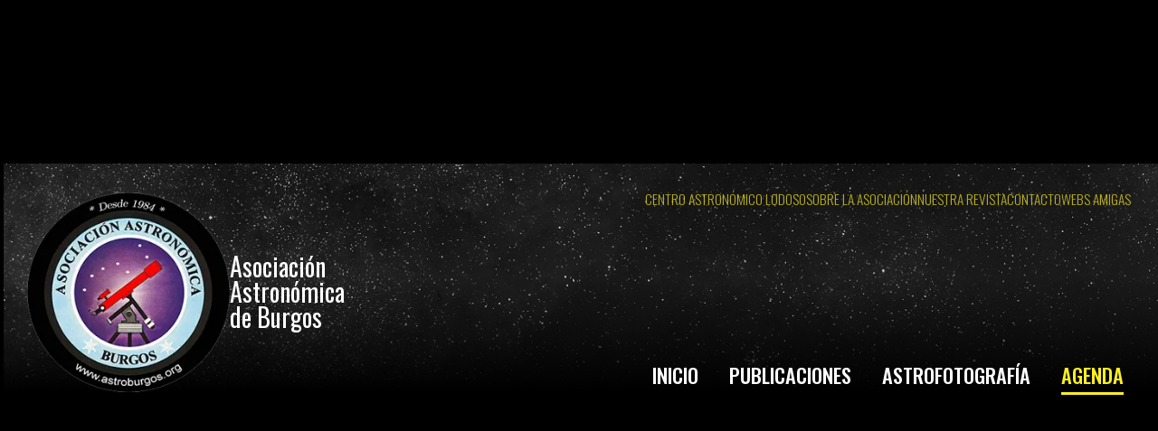

--- FILE ---
content_type: text/html; charset=utf-8
request_url: https://www.astroburgos.org/agenda/salidas-astronomicas-2017-cal/
body_size: 12229
content:
<!DOCTYPE html><html lang="es"><head><meta charSet="utf-8"/><meta name="viewport" content="width=device-width, initial-scale=1"/><link rel="stylesheet" href="/_next/static/css/010a4db1513c126c.css?dpl=dpl_BpMjyMYbNNEGy2hNvmNgipqxuQwq" data-precedence="next"/><link rel="stylesheet" href="/_next/static/css/d12caf28aca10a5c.css?dpl=dpl_BpMjyMYbNNEGy2hNvmNgipqxuQwq" data-precedence="next"/><link rel="stylesheet" href="/_next/static/css/11313b6a4ca4716c.css?dpl=dpl_BpMjyMYbNNEGy2hNvmNgipqxuQwq" data-precedence="next"/><link rel="stylesheet" href="/_next/static/css/83cd686da5ca9136.css?dpl=dpl_BpMjyMYbNNEGy2hNvmNgipqxuQwq" data-precedence="next"/><link rel="stylesheet" href="/_next/static/css/50dcfa8c3c8509e2.css?dpl=dpl_BpMjyMYbNNEGy2hNvmNgipqxuQwq" data-precedence="next"/><link rel="stylesheet" href="/_next/static/css/c843bb09585f3a46.css?dpl=dpl_BpMjyMYbNNEGy2hNvmNgipqxuQwq" data-precedence="next"/><link rel="stylesheet" href="/_next/static/css/f2a2c6dd1dc33f39.css?dpl=dpl_BpMjyMYbNNEGy2hNvmNgipqxuQwq" data-precedence="next"/><link rel="stylesheet" href="/_next/static/css/5131c7c450264d6a.css?dpl=dpl_BpMjyMYbNNEGy2hNvmNgipqxuQwq" data-precedence="next"/><link rel="stylesheet" href="/_next/static/css/71cd1fd7b80e158a.css?dpl=dpl_BpMjyMYbNNEGy2hNvmNgipqxuQwq" data-precedence="next"/><link rel="stylesheet" href="/_next/static/css/7d69913f61927d49.css?dpl=dpl_BpMjyMYbNNEGy2hNvmNgipqxuQwq" data-precedence="next"/><link rel="preload" as="script" fetchPriority="low" href="/_next/static/chunks/webpack-b22490eaa068f2c4.js?dpl=dpl_BpMjyMYbNNEGy2hNvmNgipqxuQwq"/><script src="/_next/static/chunks/4bd1b696-100b9d70ed4e49c1.js?dpl=dpl_BpMjyMYbNNEGy2hNvmNgipqxuQwq" async=""></script><script src="/_next/static/chunks/1255-368463ca10c7b181.js?dpl=dpl_BpMjyMYbNNEGy2hNvmNgipqxuQwq" async=""></script><script src="/_next/static/chunks/main-app-b7ac91ae224968d9.js?dpl=dpl_BpMjyMYbNNEGy2hNvmNgipqxuQwq" async=""></script><script src="/_next/static/chunks/fce19104-5d85f516c4dcf3e0.js?dpl=dpl_BpMjyMYbNNEGy2hNvmNgipqxuQwq" async=""></script><script src="/_next/static/chunks/8382-55af85c1c8bf2d15.js?dpl=dpl_BpMjyMYbNNEGy2hNvmNgipqxuQwq" async=""></script><script src="/_next/static/chunks/2294-c789f2ab79beb82b.js?dpl=dpl_BpMjyMYbNNEGy2hNvmNgipqxuQwq" async=""></script><script src="/_next/static/chunks/9785-c3c560edf7b5707d.js?dpl=dpl_BpMjyMYbNNEGy2hNvmNgipqxuQwq" async=""></script><script src="/_next/static/chunks/3059-89d02f429820d461.js?dpl=dpl_BpMjyMYbNNEGy2hNvmNgipqxuQwq" async=""></script><script src="/_next/static/chunks/2711-98f7e0e69761cfae.js?dpl=dpl_BpMjyMYbNNEGy2hNvmNgipqxuQwq" async=""></script><script src="/_next/static/chunks/7855-66c5d06d0f4ad5a5.js?dpl=dpl_BpMjyMYbNNEGy2hNvmNgipqxuQwq" async=""></script><script src="/_next/static/chunks/7132-52353d0afef2f122.js?dpl=dpl_BpMjyMYbNNEGy2hNvmNgipqxuQwq" async=""></script><script src="/_next/static/chunks/app/(web)/layout-4cc61c328aeb52c0.js?dpl=dpl_BpMjyMYbNNEGy2hNvmNgipqxuQwq" async=""></script><script src="/_next/static/chunks/13633bf0-11283cc50a326453.js?dpl=dpl_BpMjyMYbNNEGy2hNvmNgipqxuQwq" async=""></script><script src="/_next/static/chunks/c16f53c3-23315cef868c27cc.js?dpl=dpl_BpMjyMYbNNEGy2hNvmNgipqxuQwq" async=""></script><script src="/_next/static/chunks/2709-2553d611fff6614d.js?dpl=dpl_BpMjyMYbNNEGy2hNvmNgipqxuQwq" async=""></script><script src="/_next/static/chunks/8207-3598aae308bcac5c.js?dpl=dpl_BpMjyMYbNNEGy2hNvmNgipqxuQwq" async=""></script><script src="/_next/static/chunks/3070-30753904bedaf3bb.js?dpl=dpl_BpMjyMYbNNEGy2hNvmNgipqxuQwq" async=""></script><script src="/_next/static/chunks/5177-6bbf46e6ebabb62a.js?dpl=dpl_BpMjyMYbNNEGy2hNvmNgipqxuQwq" async=""></script><script src="/_next/static/chunks/7139-28376860b0c20be1.js?dpl=dpl_BpMjyMYbNNEGy2hNvmNgipqxuQwq" async=""></script><script src="/_next/static/chunks/2199-e219875b91b71049.js?dpl=dpl_BpMjyMYbNNEGy2hNvmNgipqxuQwq" async=""></script><script src="/_next/static/chunks/app/(web)/%5B%5B...pagina%5D%5D/page-5de30d0cf7b2247f.js?dpl=dpl_BpMjyMYbNNEGy2hNvmNgipqxuQwq" async=""></script><script src="/_next/static/chunks/app/(web)/error-8d6bdef6a5c39729.js?dpl=dpl_BpMjyMYbNNEGy2hNvmNgipqxuQwq" async=""></script><script src="/_next/static/chunks/app/(web)/not-found-77d896adab54a94d.js?dpl=dpl_BpMjyMYbNNEGy2hNvmNgipqxuQwq" async=""></script><link rel="preload" href="https://www.googletagmanager.com/gtm.js?id=GTM-MRTGR4J" as="script"/><meta name="next-size-adjust" content=""/><script src="/_next/static/chunks/polyfills-42372ed130431b0a.js?dpl=dpl_BpMjyMYbNNEGy2hNvmNgipqxuQwq" noModule=""></script></head><body class="__variable_ff0238 __variable_ff0238"><div hidden=""><!--$?--><template id="B:0"></template><!--/$--></div><!--$--><!--/$--><div style="opacity:0"><div class="container"><div class="avisos_wrapper__wLG5Z"><div class="swiper_wrapper__18cIZ"><swiper-container init="false" grabCursor=""><swiper-slide><div class="avisos_item__GE2Ds"><div class="avisos_foto__QZPgD"><div class="avisos_imgContainer__3OGx9"><div class="img-container Imagen_imgContainer__nbqUY undefined undefined undefined"><img alt="Lodoso Eclipse" data-src-ori="https://icreativosumb.azurewebsites.net/media/404bltmv/lodoso-eclipse.jpg" loading="lazy" width="1920" height="1042" decoding="async" data-nimg="1" style="color:transparent" srcSet="/_next/image/?url=https%3A%2F%2Ficreativosumb.azurewebsites.net%2Fmedia%2F404bltmv%2Flodoso-eclipse.jpg&amp;w=1920&amp;q=75 1x, /_next/image/?url=https%3A%2F%2Ficreativosumb.azurewebsites.net%2Fmedia%2F404bltmv%2Flodoso-eclipse.jpg&amp;w=3840&amp;q=75 2x" src="/_next/image/?url=https%3A%2F%2Ficreativosumb.azurewebsites.net%2Fmedia%2F404bltmv%2Flodoso-eclipse.jpg&amp;w=3840&amp;q=75"/></div></div><div><div class="countdown_wrapper__emPN_"><div class="countdown_countdown-timer__uNrp6"><ul class="countdown_countdown-timer-ul__x9gX9"><li class="countdown_date-item__Khwup"><div class="countdown_date-item-wrapper__gW_SI"><span>0</span><span>0</span></div>Días</li><li class="countdown_date-item__Khwup"><div class="countdown_date-item-wrapper__gW_SI"><span>0</span><span>0</span></div>Horas</li><li class="countdown_date-item__Khwup"><div class="countdown_date-item-wrapper__gW_SI"><span>0</span><span>0</span></div>Minutos</li><li class="countdown_date-item__Khwup"><div class="countdown_date-item-wrapper__gW_SI"><span>0</span><span>0</span></div>Segundos</li></ul></div></div></div></div><div class="avisos_texto__qIaqu"><div class="avisos_contenido__LKfsL"><h2>LODOSO 2026 - Eclipse total de sol: miércoles 12 de agosto / 20h-29m-16s</h2><p>Para más información &quot;VER DETALLES&quot;<!-- --> </p></div><div class="avisos_cta__mfV9f"><a target="_blank" href="https://v0-event-website-with-stripe.vercel.app/">VER DETALLES</a></div></div></div></swiper-slide><swiper-slide><div class="avisos_item__GE2Ds"><div class="avisos_foto__QZPgD"><div class="avisos_imgContainer__3OGx9"><div class="img-container Imagen_imgContainer__nbqUY undefined undefined undefined"><img alt="Foto Portada Web Reducida" data-src-ori="https://icreativosumb.azurewebsites.net/media/ocwokjko/foto-portada-web-reducida.jpg" loading="lazy" width="150" height="115" decoding="async" data-nimg="1" style="color:transparent" srcSet="/_next/image/?url=https%3A%2F%2Ficreativosumb.azurewebsites.net%2Fmedia%2Focwokjko%2Ffoto-portada-web-reducida.jpg&amp;w=256&amp;q=75 1x, /_next/image/?url=https%3A%2F%2Ficreativosumb.azurewebsites.net%2Fmedia%2Focwokjko%2Ffoto-portada-web-reducida.jpg&amp;w=384&amp;q=75 2x" src="/_next/image/?url=https%3A%2F%2Ficreativosumb.azurewebsites.net%2Fmedia%2Focwokjko%2Ffoto-portada-web-reducida.jpg&amp;w=384&amp;q=75"/></div></div><div><div class="countdown_wrapper__emPN_"><div class="countdown_countdown-timer__uNrp6"><ul class="countdown_countdown-timer-ul__x9gX9"><li class="countdown_date-item__Khwup"><div class="countdown_date-item-wrapper__gW_SI"><span>0</span><span>0</span></div>Días</li><li class="countdown_date-item__Khwup"><div class="countdown_date-item-wrapper__gW_SI"><span>0</span><span>0</span></div>Horas</li><li class="countdown_date-item__Khwup"><div class="countdown_date-item-wrapper__gW_SI"><span>0</span><span>0</span></div>Minutos</li><li class="countdown_date-item__Khwup"><div class="countdown_date-item-wrapper__gW_SI"><span>0</span><span>0</span></div>Segundos</li></ul></div></div></div></div><div class="avisos_texto__qIaqu"><div class="avisos_contenido__LKfsL"><h2>BURGOS 2026 - Eclipse total de sol: miércoles 12 de agosto / 20h-29m-16s</h2><p>Para más información &quot;VER DETALLES&quot;<!-- --> </p></div><div class="avisos_cta__mfV9f"><a target="_blank" href="https://eclipseburgos.com/">VER DETALLES</a></div></div></div></swiper-slide></swiper-container></div></div></div></div><nav class="nav_wrapper__ThH_0" role="nav"><div class="nav_prenav__mQBEb"><div class="container"><div class="nav_groupLogo__Eaoq3"><a class="nav_logo__IdhkJ" href="/"><div class="img-container Imagen_imgContainer__nbqUY undefined undefined undefined"><img data-src-ori="/img/logo.png" loading="lazy" width="224" height="221" decoding="async" data-nimg="1" style="color:transparent" srcSet="/_next/image/?url=%2Fimg%2Flogo.png&amp;w=256&amp;q=75 1x, /_next/image/?url=%2Fimg%2Flogo.png&amp;w=640&amp;q=75 2x" src="/_next/image/?url=%2Fimg%2Flogo.png&amp;w=640&amp;q=75"/></div></a><p>Asociación <br/> Astronómica <br/> de Burgos</p></div><div class="nav_colRight__Y9XGb"><div class="nav_navSecundaria__egmDr"><div><a href="/centro-astronomico-lodoso/">Centro Astronómico Lodoso</a></div><div><a href="/sobre-la-asociacion/">Sobre la asociación</a></div><div><a href="/nuestra-revista/">Nuestra Revista</a></div><div><a href="/contacto/">Contacto</a></div><div><a href="/webs-amigas/">Webs amigas</a></div></div><ul class="nav_nav__bFcNr"><li><div><a href="/">Inicio</a></div></li><li><div><a href="/publicaciones/">Publicaciones</a></div></li><li><div><a href="/astrofotografia/">Astrofotografía</a></div></li><li><div><a class="nav_active___EV8V" href="/agenda/">Agenda</a></div></li></ul><div class="menuMovil_wrapper__7PyIp"><a class="menuMovil_burger__p62ky" aria-label="ver menú"><svg><use xlink:href="/sprites.svg#ico_burger"></use></svg></a><style data-emotion="css 14yoxd">.css-14yoxd{z-index:1200;}</style></div></div></div></div></nav><!--$--><!--/$--><div id="base" class="transition page-transition"><section class="evento_wrapper__CTdLk" role="contentinfo"><div class="evento_cabecera__GoQt_"><div class="container"><div class="evento_wrappercabecera__6sdua"><div class="routing_wrapper__gJaey"><ul><li><a role="button" tabindex="0" href="/">Inicio</a></li><li><a role="button" tabindex="0" href="/agenda/">Agenda</a></li></ul></div><h1>Salidas Astronómicas 2017-CAL</h1><div class="evento_info__mRtwl"><span class="evento_fecha__60Rut">25  de  octubre<!-- --> a las 20:30h.<!-- --> en Centro Astronómico Lodoso</span></div></div></div></div><div class="evento_contenido__74rZ9"><div class="container"><div class="evento_wrapperPost__7f5u2"><div class="textoHtml"><div style="opacity:0"><div class="TextoHtml_texto__it4FG"><p>NUBES Y ESTRELLAS</p>
<p>Observar el cielo nocturno siempre es un placer para cualquier aficionado a la  Astronomía. Sin embargo  hay que contar con imprevistos o mejor dicho con inconvenientes. Esto ocurrió durante la observación con un pequeño grupo de entusiastas que asistieron al curso del MEH en septiembre.  Las nubes que amenazaban en las previsiones meteorológicas aparecieron una hora después de comenzada la sesión, lo que impidió una buena observación. Sin embargo nos ofrecieron bonitas estampas fotográficas.</p>
<p>El entorno rural donde se realizan las observaciones es objeto de las  labores propias de la agricultura. Lo podemos ver en esta fotografía de rastros estelares. Los efectos de la maquinaria agrícola trabajando junto con los nuestros durante la actividad.</p>
<div class="mceNonEditable embeditem" data-embed-url="https://vimeo.com/242288346" data-embed-height="240" data-embed-width="360" data-embed-constrain="true"><div class="iframe-container"><div></div></div></div></div></div></div><div class="evento_foto__8ItZo"><div class="evento_relacionados__Qvgjx"><strong class="evento_titulo__CFKbs">Fuentes: </strong><ul><li><a target="_blank" href="https://vimeo.com/astroburgos">Visita nuestro canal de Vimeo</a></li></ul></div><div class="img-container Imagen_imgContainer__nbqUY undefined undefined undefined"><img alt="lo-20-10-17-nubeslodoso.jpg" data-src-ori="https://icreativosumb.azurewebsites.net/media/kedh5ks1/lo-20-10-17-nubeslodoso.jpg" loading="lazy" width="1500" height="925" decoding="async" data-nimg="1" style="color:transparent" srcSet="/_next/image/?url=https%3A%2F%2Ficreativosumb.azurewebsites.net%2Fmedia%2Fkedh5ks1%2Flo-20-10-17-nubeslodoso.jpg&amp;w=1920&amp;q=75 1x, /_next/image/?url=https%3A%2F%2Ficreativosumb.azurewebsites.net%2Fmedia%2Fkedh5ks1%2Flo-20-10-17-nubeslodoso.jpg&amp;w=3840&amp;q=75 2x" src="/_next/image/?url=https%3A%2F%2Ficreativosumb.azurewebsites.net%2Fmedia%2Fkedh5ks1%2Flo-20-10-17-nubeslodoso.jpg&amp;w=3840&amp;q=75"/></div></div></div></div></div></section></div><!--$--><!--/$--><!--$?--><template id="B:1"></template><!--/$--><footer class="footer_footer__Y47t8" role="contentinfo"><div class="container"><ul class="rrss_wrapper__ip0IK footer_redes__mgPk4"><li><a target="_blank" href="https://www.facebook.com/aAstroburgos"><svg><use xlink:href="/sprites.svg?#ico_facebook"></use></svg></a></li><li><a target="_blank" href="https://www.instagram.com/astroburgos/"><svg><use xlink:href="/sprites.svg?#ico_instagram"></use></svg></a></li><li><a target="_blank" href="https://x.com/Astroburgos"><svg><use xlink:href="/sprites.svg?#ico_twitter"></use></svg></a></li><li><a target="_blank" href="https://www.youtube.com/channel/UCgGWwfAY9_KCF_peb3lqC6g"><svg><use xlink:href="/sprites.svg?#ico_youtube"></use></svg></a></li><li><a target="_blank" href="https://bsky.app/profile/astroburgos.bsky.social"><svg><use xlink:href="/sprites.svg?#ico_bsky"></use></svg></a></li></ul><div class="footer_final__kYzQ_"><ul class="footer_direccion__04Nns"><li>Asociación Astronómica de Burgos Copyright 2025</li><li>Plaza de Vista Alegre s/n</li><li>Barrio de la Ventilla (Burgos)</li><li>Apartado Correos: 448 C.P. 09080</li><li><a href="/">info@astroburgos.org</a></li><li>Teléfono y Whatsapp: 669072560 </li></ul><ul class="footer_legal__Mtrd3"><li><a href="/legales/aviso-legal/">Aviso legal</a></li><li><a href="/legales/privacidad/">Política de privacidad</a></li><li><a href="/legales/accesibilidad/">Accesibilidad</a></li><li><a href="/contacto/">Contacto</a></li><li><a target="_blank" href="/umbraco/">Intranet</a></li></ul><ul class="footer_copy__R_OAE"><li>Copyright <!-- -->2026<!-- -->. Asociación Astronómica de Burgos</li><li> <a target="_blank" title="Diseño web en Burgos" href="https://www.icreativos.com">Diseño web: iCREATiVOS</a></li></ul></div></div></footer><script>requestAnimationFrame(function(){$RT=performance.now()});</script><script src="/_next/static/chunks/webpack-b22490eaa068f2c4.js?dpl=dpl_BpMjyMYbNNEGy2hNvmNgipqxuQwq" id="_R_" async=""></script><script>(self.__next_f=self.__next_f||[]).push([0])</script><script>self.__next_f.push([1,"1:\"$Sreact.fragment\"\n2:I[9766,[],\"\"]\n3:I[98924,[],\"\"]\n6:I[24431,[],\"OutletBoundary\"]\n8:I[15278,[],\"AsyncMetadataOutlet\"]\na:I[24431,[],\"ViewportBoundary\"]\nc:I[24431,[],\"MetadataBoundary\"]\nd:\"$Sreact.suspense\"\nf:I[57150,[],\"\"]\n:HL[\"/_next/static/media/7f06be3f780a819a-s.p.woff2\",\"font\",{\"crossOrigin\":\"\",\"type\":\"font/woff2\"}]\n:HL[\"/_next/static/css/010a4db1513c126c.css?dpl=dpl_BpMjyMYbNNEGy2hNvmNgipqxuQwq\",\"style\"]\n:HL[\"/_next/static/css/d12caf28aca10a5c.css?dpl=dpl_BpMjyMYbNNEGy2hNvmNgipqxuQwq\",\"style\"]\n:HL[\"/_next/static/css/11313b6a4ca4716c.css?dpl=dpl_BpMjyMYbNNEGy2hNvmNgipqxuQwq\",\"style\"]\n:HL[\"/_next/static/css/83cd686da5ca9136.css?dpl=dpl_BpMjyMYbNNEGy2hNvmNgipqxuQwq\",\"style\"]\n:HL[\"/_next/static/css/50dcfa8c3c8509e2.css?dpl=dpl_BpMjyMYbNNEGy2hNvmNgipqxuQwq\",\"style\"]\n:HL[\"/_next/static/css/c843bb09585f3a46.css?dpl=dpl_BpMjyMYbNNEGy2hNvmNgipqxuQwq\",\"style\"]\n:HL[\"/_next/static/css/f2a2c6dd1dc33f39.css?dpl=dpl_BpMjyMYbNNEGy2hNvmNgipqxuQwq\",\"style\"]\n:HL[\"/_next/static/css/5131c7c450264d6a.css?dpl=dpl_BpMjyMYbNNEGy2hNvmNgipqxuQwq\",\"style\"]\n:HL[\"/_next/static/css/71cd1fd7b80e158a.css?dpl=dpl_BpMjyMYbNNEGy2hNvmNgipqxuQwq\",\"style\"]\n:HL[\"/_next/static/css/7d69913f61927d49.css?dpl=dpl_BpMjyMYbNNEGy2hNvmNgipqxuQwq\",\"style\"]\n"])</script><script>self.__next_f.push([1,"0:{\"P\":null,\"b\":\"DNuV7WAby2JWfkDE0ya4G\",\"p\":\"\",\"c\":[\"\",\"agenda\",\"salidas-astronomicas-2017-cal\",\"\"],\"i\":false,\"f\":[[[\"\",{\"children\":[\"(web)\",{\"children\":[[\"pagina\",\"agenda/salidas-astronomicas-2017-cal\",\"oc\"],{\"children\":[\"__PAGE__\",{}]}]},\"$undefined\",\"$undefined\",true]}],[\"\",[\"$\",\"$1\",\"c\",{\"children\":[null,[\"$\",\"$L2\",null,{\"parallelRouterKey\":\"children\",\"error\":\"$undefined\",\"errorStyles\":\"$undefined\",\"errorScripts\":\"$undefined\",\"template\":[\"$\",\"$L3\",null,{}],\"templateStyles\":\"$undefined\",\"templateScripts\":\"$undefined\",\"notFound\":[[[\"$\",\"title\",null,{\"children\":\"404: This page could not be found.\"}],[\"$\",\"div\",null,{\"style\":{\"fontFamily\":\"system-ui,\\\"Segoe UI\\\",Roboto,Helvetica,Arial,sans-serif,\\\"Apple Color Emoji\\\",\\\"Segoe UI Emoji\\\"\",\"height\":\"100vh\",\"textAlign\":\"center\",\"display\":\"flex\",\"flexDirection\":\"column\",\"alignItems\":\"center\",\"justifyContent\":\"center\"},\"children\":[\"$\",\"div\",null,{\"children\":[[\"$\",\"style\",null,{\"dangerouslySetInnerHTML\":{\"__html\":\"body{color:#000;background:#fff;margin:0}.next-error-h1{border-right:1px solid rgba(0,0,0,.3)}@media (prefers-color-scheme:dark){body{color:#fff;background:#000}.next-error-h1{border-right:1px solid rgba(255,255,255,.3)}}\"}}],[\"$\",\"h1\",null,{\"className\":\"next-error-h1\",\"style\":{\"display\":\"inline-block\",\"margin\":\"0 20px 0 0\",\"padding\":\"0 23px 0 0\",\"fontSize\":24,\"fontWeight\":500,\"verticalAlign\":\"top\",\"lineHeight\":\"49px\"},\"children\":404}],[\"$\",\"div\",null,{\"style\":{\"display\":\"inline-block\"},\"children\":[\"$\",\"h2\",null,{\"style\":{\"fontSize\":14,\"fontWeight\":400,\"lineHeight\":\"49px\",\"margin\":0},\"children\":\"This page could not be found.\"}]}]]}]}]],[]],\"forbidden\":\"$undefined\",\"unauthorized\":\"$undefined\"}]]}],{\"children\":[\"(web)\",[\"$\",\"$1\",\"c\",{\"children\":[[[\"$\",\"link\",\"0\",{\"rel\":\"stylesheet\",\"href\":\"/_next/static/css/010a4db1513c126c.css?dpl=dpl_BpMjyMYbNNEGy2hNvmNgipqxuQwq\",\"precedence\":\"next\",\"crossOrigin\":\"$undefined\",\"nonce\":\"$undefined\"}],[\"$\",\"link\",\"1\",{\"rel\":\"stylesheet\",\"href\":\"/_next/static/css/d12caf28aca10a5c.css?dpl=dpl_BpMjyMYbNNEGy2hNvmNgipqxuQwq\",\"precedence\":\"next\",\"crossOrigin\":\"$undefined\",\"nonce\":\"$undefined\"}],[\"$\",\"link\",\"2\",{\"rel\":\"stylesheet\",\"href\":\"/_next/static/css/11313b6a4ca4716c.css?dpl=dpl_BpMjyMYbNNEGy2hNvmNgipqxuQwq\",\"precedence\":\"next\",\"crossOrigin\":\"$undefined\",\"nonce\":\"$undefined\"}],[\"$\",\"link\",\"3\",{\"rel\":\"stylesheet\",\"href\":\"/_next/static/css/83cd686da5ca9136.css?dpl=dpl_BpMjyMYbNNEGy2hNvmNgipqxuQwq\",\"precedence\":\"next\",\"crossOrigin\":\"$undefined\",\"nonce\":\"$undefined\"}],[\"$\",\"link\",\"4\",{\"rel\":\"stylesheet\",\"href\":\"/_next/static/css/50dcfa8c3c8509e2.css?dpl=dpl_BpMjyMYbNNEGy2hNvmNgipqxuQwq\",\"precedence\":\"next\",\"crossOrigin\":\"$undefined\",\"nonce\":\"$undefined\"}],[\"$\",\"link\",\"5\",{\"rel\":\"stylesheet\",\"href\":\"/_next/static/css/c843bb09585f3a46.css?dpl=dpl_BpMjyMYbNNEGy2hNvmNgipqxuQwq\",\"precedence\":\"next\",\"crossOrigin\":\"$undefined\",\"nonce\":\"$undefined\"}]],\"$L4\"]}],{\"children\":[[\"pagina\",\"agenda/salidas-astronomicas-2017-cal\",\"oc\"],[\"$\",\"$1\",\"c\",{\"children\":[null,[\"$\",\"$L2\",null,{\"parallelRouterKey\":\"children\",\"error\":\"$undefined\",\"errorStyles\":\"$undefined\",\"errorScripts\":\"$undefined\",\"template\":[\"$\",\"$L3\",null,{}],\"templateStyles\":\"$undefined\",\"templateScripts\":\"$undefined\",\"notFound\":\"$undefined\",\"forbidden\":\"$undefined\",\"unauthorized\":\"$undefined\"}]]}],{\"children\":[\"__PAGE__\",[\"$\",\"$1\",\"c\",{\"children\":[\"$L5\",[[\"$\",\"link\",\"0\",{\"rel\":\"stylesheet\",\"href\":\"/_next/static/css/f2a2c6dd1dc33f39.css?dpl=dpl_BpMjyMYbNNEGy2hNvmNgipqxuQwq\",\"precedence\":\"next\",\"crossOrigin\":\"$undefined\",\"nonce\":\"$undefined\"}],[\"$\",\"link\",\"1\",{\"rel\":\"stylesheet\",\"href\":\"/_next/static/css/5131c7c450264d6a.css?dpl=dpl_BpMjyMYbNNEGy2hNvmNgipqxuQwq\",\"precedence\":\"next\",\"crossOrigin\":\"$undefined\",\"nonce\":\"$undefined\"}],[\"$\",\"link\",\"2\",{\"rel\":\"stylesheet\",\"href\":\"/_next/static/css/71cd1fd7b80e158a.css?dpl=dpl_BpMjyMYbNNEGy2hNvmNgipqxuQwq\",\"precedence\":\"next\",\"crossOrigin\":\"$undefined\",\"nonce\":\"$undefined\"}],[\"$\",\"link\",\"3\",{\"rel\":\"stylesheet\",\"href\":\"/_next/static/css/7d69913f61927d49.css?dpl=dpl_BpMjyMYbNNEGy2hNvmNgipqxuQwq\",\"precedence\":\"next\",\"crossOrigin\":\"$undefined\",\"nonce\":\"$undefined\"}]],[\"$\",\"$L6\",null,{\"children\":[\"$L7\",[\"$\",\"$L8\",null,{\"promise\":\"$@9\"}]]}]]}],{},null,false]},null,false]},null,false]},null,false],[\"$\",\"$1\",\"h\",{\"children\":[null,[[\"$\",\"$La\",null,{\"children\":\"$Lb\"}],[\"$\",\"meta\",null,{\"name\":\"next-size-adjust\",\"content\":\"\"}]],[\"$\",\"$Lc\",null,{\"children\":[\"$\",\"div\",null,{\"hidden\":true,\"children\":[\"$\",\"$d\",null,{\"fallback\":null,\"children\":\"$Le\"}]}]}]]}],false]],\"m\":\"$undefined\",\"G\":[\"$f\",[]],\"s\":false,\"S\":false}\n"])</script><script>self.__next_f.push([1,"b:[[\"$\",\"meta\",\"0\",{\"charSet\":\"utf-8\"}],[\"$\",\"meta\",\"1\",{\"name\":\"viewport\",\"content\":\"width=device-width, initial-scale=1\"}]]\n7:null\n"])</script><script>self.__next_f.push([1,"11:I[98202,[\"7726\",\"static/chunks/fce19104-5d85f516c4dcf3e0.js?dpl=dpl_BpMjyMYbNNEGy2hNvmNgipqxuQwq\",\"8382\",\"static/chunks/8382-55af85c1c8bf2d15.js?dpl=dpl_BpMjyMYbNNEGy2hNvmNgipqxuQwq\",\"2294\",\"static/chunks/2294-c789f2ab79beb82b.js?dpl=dpl_BpMjyMYbNNEGy2hNvmNgipqxuQwq\",\"9785\",\"static/chunks/9785-c3c560edf7b5707d.js?dpl=dpl_BpMjyMYbNNEGy2hNvmNgipqxuQwq\",\"3059\",\"static/chunks/3059-89d02f429820d461.js?dpl=dpl_BpMjyMYbNNEGy2hNvmNgipqxuQwq\",\"2711\",\"static/chunks/2711-98f7e0e69761cfae.js?dpl=dpl_BpMjyMYbNNEGy2hNvmNgipqxuQwq\",\"7855\",\"static/chunks/7855-66c5d06d0f4ad5a5.js?dpl=dpl_BpMjyMYbNNEGy2hNvmNgipqxuQwq\",\"7132\",\"static/chunks/7132-52353d0afef2f122.js?dpl=dpl_BpMjyMYbNNEGy2hNvmNgipqxuQwq\",\"7843\",\"static/chunks/app/(web)/layout-4cc61c328aeb52c0.js?dpl=dpl_BpMjyMYbNNEGy2hNvmNgipqxuQwq\"],\"GoogleTagManager\"]\n"])</script><script>self.__next_f.push([1,"4:[\"$\",\"html\",null,{\"lang\":\"es\",\"children\":[\"$\",\"body\",null,{\"className\":\"__variable_ff0238 __variable_ff0238\",\"children\":[[\"$L10\",[\"$\",\"$L11\",null,{\"gtmId\":\"GTM-MRTGR4J\"}]],false]}]}]\n"])</script><script>self.__next_f.push([1,"12:I[58333,[\"7726\",\"static/chunks/fce19104-5d85f516c4dcf3e0.js?dpl=dpl_BpMjyMYbNNEGy2hNvmNgipqxuQwq\",\"8382\",\"static/chunks/8382-55af85c1c8bf2d15.js?dpl=dpl_BpMjyMYbNNEGy2hNvmNgipqxuQwq\",\"2294\",\"static/chunks/2294-c789f2ab79beb82b.js?dpl=dpl_BpMjyMYbNNEGy2hNvmNgipqxuQwq\",\"9785\",\"static/chunks/9785-c3c560edf7b5707d.js?dpl=dpl_BpMjyMYbNNEGy2hNvmNgipqxuQwq\",\"3059\",\"static/chunks/3059-89d02f429820d461.js?dpl=dpl_BpMjyMYbNNEGy2hNvmNgipqxuQwq\",\"2711\",\"static/chunks/2711-98f7e0e69761cfae.js?dpl=dpl_BpMjyMYbNNEGy2hNvmNgipqxuQwq\",\"7855\",\"static/chunks/7855-66c5d06d0f4ad5a5.js?dpl=dpl_BpMjyMYbNNEGy2hNvmNgipqxuQwq\",\"7132\",\"static/chunks/7132-52353d0afef2f122.js?dpl=dpl_BpMjyMYbNNEGy2hNvmNgipqxuQwq\",\"7843\",\"static/chunks/app/(web)/layout-4cc61c328aeb52c0.js?dpl=dpl_BpMjyMYbNNEGy2hNvmNgipqxuQwq\"],\"default\"]\n"])</script><script>self.__next_f.push([1,"10:[[\"$\",\"$L12\",null,{\"model\":{\"IdFiltro\":0,\"YearFiltro\":0,\"IdCategoriasTema\":0,\"IdCategoriasTemaUrl\":null,\"Relacionados\":null,\"Promociones\":null,\"Avisos\":{\"Blocks\":[{\"TemplateAlias\":\"avisoBlock\",\"Key\":\"a46bdf44-afc5-4cc9-ba02-329322584370\",\"Values\":{\"titulo\":\"LODOSO 2026 - Eclipse total de sol: miércoles 12 de agosto / 20h-29m-16s\",\"imagen\":{\"Key\":\"cd15bcf0-eb95-4ff7-93e3-f98d9026c0f4\",\"Url\":\"https://icreativosumb.azurewebsites.net/media/404bltmv/lodoso-eclipse.jpg\",\"UrlCrop\":\"https://icreativosumb.azurewebsites.net/media/404bltmv/lodoso-eclipse.jpg?v=1dc5fd931aaeea0\",\"Crops\":null,\"AltText\":\"Lodoso Eclipse\",\"AltTextExacto\":\"\",\"Width\":3712,\"Height\":2016,\"CreateDate\":\"2025-11-27T20:05:35.76Z\",\"UpdateDate\":\"2025-11-27T20:05:36.01Z\",\"FechaPublicacion\":\"2025-11-27T20:05:35.76Z\",\"Color\":\"#586175FF\",\"Etiquetas\":[],\"Autor\":null,\"FocalPoint\":null},\"descripcion\":\"Para más información \\\"VER DETALLES\\\"\",\"enlace\":{\"Key\":\"00000000-0000-0000-0000-000000000000\",\"Id\":0,\"Texto\":\"VER DETALLES\",\"Url\":\"https://v0-event-website-with-stripe.vercel.app/\",\"UrlSegment\":null,\"ParentUrl\":null,\"ContentType\":\"\",\"AbrirBlank\":true,\"Activo\":false,\"Destacado\":false,\"SortOrder\":0,\"Oculto\":false,\"Culture\":\"\",\"IdContenido\":null,\"IdContenidoInicio\":null},\"fechaInicio\":\"0001-01-01T00:00:00\",\"fechaFin\":\"2026-08-12T20:27:38\"},\"Settings\":{}},{\"TemplateAlias\":\"avisoBlock\",\"Key\":\"f1b04af9-7cb6-4f57-b82e-faf40b56dbca\",\"Values\":{\"titulo\":\"BURGOS 2026 - Eclipse total de sol: miércoles 12 de agosto / 20h-29m-16s\",\"imagen\":{\"Key\":\"25e5ac76-c54e-46ec-96e6-2681afeb63b8\",\"Url\":\"https://icreativosumb.azurewebsites.net/media/ocwokjko/foto-portada-web-reducida.jpg\",\"UrlCrop\":\"https://icreativosumb.azurewebsites.net/media/ocwokjko/foto-portada-web-reducida.jpg?v=1dc29581e27fbf0\",\"Crops\":null,\"AltText\":\"Foto Portada Web Reducida\",\"AltTextExacto\":\"\",\"Width\":150,\"Height\":115,\"CreateDate\":\"2025-09-19T11:25:35.22Z\",\"UpdateDate\":\"2025-09-19T11:25:35.407Z\",\"FechaPublicacion\":\"2025-09-19T11:25:35.22Z\",\"Color\":\"#3C3C51FF\",\"Etiquetas\":[],\"Autor\":null,\"FocalPoint\":null},\"descripcion\":\"Para más información \\\"VER DETALLES\\\"\",\"enlace\":{\"Key\":\"00000000-0000-0000-0000-000000000000\",\"Id\":0,\"Texto\":\"VER DETALLES\",\"Url\":\"https://eclipseburgos.com/\",\"UrlSegment\":null,\"ParentUrl\":null,\"ContentType\":\"\",\"AbrirBlank\":true,\"Activo\":false,\"Destacado\":false,\"SortOrder\":0,\"Oculto\":false,\"Culture\":\"\",\"IdContenido\":null,\"IdContenidoInicio\":null},\"fechaInicio\":\"0001-01-01T00:00:00\",\"fechaFin\":\"2026-08-12T20:27:38\"},\"Settings\":{}}]},\"MenuPrincipal\":null,\"MenuPrincipalBlocks\":{\"Blocks\":[{\"TemplateAlias\":\"menuOpcionBlock\",\"Key\":\"58efe6fd-27fb-4323-9885-09f92cae5150\",\"Values\":{\"titulo\":\"Inicio\",\"pagina\":{\"Id\":6617,\"Key\":\"2d9af958-9000-4173-a08c-f2b278ed12e8\",\"ParentId\":0,\"ParentKey\":\"00000000-0000-0000-0000-000000000000\",\"ParentUrl\":null,\"ParentName\":null,\"Name\":\"AstroBurgos\",\"Url\":\"/astroburgos/\",\"UrlSegment\":\"astroburgos\",\"Externo\":false,\"Oculto\":false,\"CreateDate\":\"2025-08-13T13:26:48.403Z\",\"UpdateDate\":\"2025-11-27T20:37:09.723Z\",\"FechaPublicacion\":\"2025-08-13T13:26:48.403Z\",\"DocumentTypeAlias\":\"webAstroBurgos\",\"SortOrder\":24},\"paginaExterna\":null,\"opciones\":{\"Blocks\":[]},\"hijos\":false},\"Settings\":{\"oculto\":false}},{\"TemplateAlias\":\"menuOpcionBlock\",\"Key\":\"0bdf6e24-f636-483f-8f90-7717783789bd\",\"Values\":{\"titulo\":\"Publicaciones\",\"pagina\":{\"Id\":6620,\"Key\":\"9ee08318-2760-4324-b6df-cdb0c33bc227\",\"ParentId\":6617,\"ParentKey\":\"2d9af958-9000-4173-a08c-f2b278ed12e8\",\"ParentUrl\":\"/astroburgos/\",\"ParentName\":\"AstroBurgos\",\"Name\":\"Publicaciones\",\"Url\":\"/astroburgos/publicaciones/\",\"UrlSegment\":\"publicaciones\",\"Externo\":false,\"Oculto\":false,\"CreateDate\":\"2025-08-13T13:32:03.233Z\",\"UpdateDate\":\"2025-08-19T11:32:02.353Z\",\"FechaPublicacion\":\"2025-08-13T13:32:03.233Z\",\"DocumentTypeAlias\":\"blogCarpeta\",\"SortOrder\":0},\"paginaExterna\":null,\"opciones\":{\"Blocks\":[]},\"hijos\":false},\"Settings\":{\"oculto\":false}},{\"TemplateAlias\":\"menuOpcionBlock\",\"Key\":\"b1f44737-1679-4698-b574-91994c9f54c3\",\"Values\":{\"titulo\":\"Astrofotografía\",\"pagina\":{\"Id\":7664,\"Key\":\"7c98b50a-82e9-46ab-81eb-d8b0d6be2aea\",\"ParentId\":6617,\"ParentKey\":\"2d9af958-9000-4173-a08c-f2b278ed12e8\",\"ParentUrl\":\"/astroburgos/\",\"ParentName\":\"AstroBurgos\",\"Name\":\"Astrofotografía\",\"Url\":\"/astroburgos/astrofotografia/\",\"UrlSegment\":\"astrofotografia\",\"Externo\":false,\"Oculto\":false,\"CreateDate\":\"2025-08-14T12:31:41.413Z\",\"UpdateDate\":\"2025-11-29T19:54:01.94Z\",\"FechaPublicacion\":\"2025-08-14T12:31:41.413Z\",\"DocumentTypeAlias\":\"albumes\",\"SortOrder\":1},\"paginaExterna\":null,\"opciones\":{\"Blocks\":[]},\"hijos\":false},\"Settings\":{\"oculto\":false}},{\"TemplateAlias\":\"menuOpcionBlock\",\"Key\":\"6d350722-4e2d-4671-a565-2de4e7adf3de\",\"Values\":{\"titulo\":\"Actividades divulgativas\",\"pagina\":{\"Id\":8036,\"Key\":\"796d994a-c174-4d63-b0bd-4d6e14ea3eca\",\"ParentId\":6617,\"ParentKey\":\"2d9af958-9000-4173-a08c-f2b278ed12e8\",\"ParentUrl\":\"/astroburgos/\",\"ParentName\":\"AstroBurgos\",\"Name\":\"Agenda\",\"Url\":\"/astroburgos/agenda/\",\"UrlSegment\":\"agenda\",\"Externo\":false,\"Oculto\":false,\"CreateDate\":\"2025-08-14T13:19:42.537Z\",\"UpdateDate\":\"2025-11-05T09:53:45.94Z\",\"FechaPublicacion\":\"2025-08-14T13:19:42.537Z\",\"DocumentTypeAlias\":\"agenda\",\"SortOrder\":4},\"paginaExterna\":null,\"opciones\":{\"Blocks\":[]},\"hijos\":false},\"Settings\":{\"oculto\":true}},{\"TemplateAlias\":\"menuOpcionBlock\",\"Key\":\"b2a09e6c-762e-440f-b0d5-2b88fc65c313\",\"Values\":{\"titulo\":\"Agenda\",\"pagina\":{\"Id\":8036,\"Key\":\"796d994a-c174-4d63-b0bd-4d6e14ea3eca\",\"ParentId\":6617,\"ParentKey\":\"2d9af958-9000-4173-a08c-f2b278ed12e8\",\"ParentUrl\":\"/astroburgos/\",\"ParentName\":\"AstroBurgos\",\"Name\":\"Agenda\",\"Url\":\"/astroburgos/agenda/\",\"UrlSegment\":\"agenda\",\"Externo\":false,\"Oculto\":false,\"CreateDate\":\"2025-08-14T13:19:42.537Z\",\"UpdateDate\":\"2025-11-05T09:53:45.94Z\",\"FechaPublicacion\":\"2025-08-14T13:19:42.537Z\",\"DocumentTypeAlias\":\"agenda\",\"SortOrder\":4},\"paginaExterna\":null,\"opciones\":{\"Blocks\":[]},\"hijos\":false},\"Settings\":{\"oculto\":false}}]},\"MenuSecundario\":null,\"MenuSecundarioBlocks\":{\"Blocks\":[{\"TemplateAlias\":\"menuOpcionBlock\",\"Key\":\"12ec6967-35ce-44d2-b010-256b2426e5b2\",\"Values\":{\"titulo\":\"Centro Astronómico Lodoso\",\"pagina\":{\"Id\":8646,\"Key\":\"05402bba-32eb-4f61-b461-7624062a1b59\",\"ParentId\":6617,\"ParentKey\":\"2d9af958-9000-4173-a08c-f2b278ed12e8\",\"ParentUrl\":\"/astroburgos/\",\"ParentName\":\"AstroBurgos\",\"Name\":\"Centro Astronómico Lodoso\",\"Url\":\"/astroburgos/centro-astronomico-lodoso/\",\"UrlSegment\":\"centro-astronomico-lodoso\",\"Externo\":false,\"Oculto\":false,\"CreateDate\":\"2025-08-18T19:09:40.933Z\",\"UpdateDate\":\"2025-09-29T17:42:36.337Z\",\"FechaPublicacion\":\"2025-08-18T19:09:40.933Z\",\"DocumentTypeAlias\":\"pagina\",\"SortOrder\":8},\"paginaExterna\":null,\"opciones\":{\"Blocks\":[]},\"hijos\":false},\"Settings\":{\"oculto\":false}},{\"TemplateAlias\":\"menuOpcionBlock\",\"Key\":\"a6fadb59-eb1d-4218-86c0-e906443f3689\",\"Values\":{\"titulo\":\"Sobre la asociación\",\"pagina\":{\"Id\":8631,\"Key\":\"95dd98f1-1870-4b2a-a5b9-d250d5dc9fda\",\"ParentId\":6617,\"ParentKey\":\"2d9af958-9000-4173-a08c-f2b278ed12e8\",\"ParentUrl\":\"/astroburgos/\",\"ParentName\":\"AstroBurgos\",\"Name\":\"Sobre la asociación\",\"Url\":\"/astroburgos/sobre-la-asociacion/\",\"UrlSegment\":\"sobre-la-asociacion\",\"Externo\":false,\"Oculto\":false,\"CreateDate\":\"2025-08-18T18:37:43.227Z\",\"UpdateDate\":\"2025-08-21T12:53:33.097Z\",\"FechaPublicacion\":\"2025-08-18T18:37:43.227Z\",\"DocumentTypeAlias\":\"pagina\",\"SortOrder\":7},\"paginaExterna\":null,\"opciones\":{\"Blocks\":[]},\"hijos\":false},\"Settings\":{\"oculto\":false}},{\"TemplateAlias\":\"menuOpcionBlock\",\"Key\":\"aaaafdee-18ae-492e-8b75-bceb4ea46743\",\"Values\":{\"titulo\":\"Nuestra Revista\",\"pagina\":{\"Id\":7990,\"Key\":\"bb26a7bc-67da-45ca-9fd9-d5aa1ac6c29d\",\"ParentId\":6617,\"ParentKey\":\"2d9af958-9000-4173-a08c-f2b278ed12e8\",\"ParentUrl\":\"/astroburgos/\",\"ParentName\":\"AstroBurgos\",\"Name\":\"Nuestra Revista\",\"Url\":\"/astroburgos/nuestra-revista/\",\"UrlSegment\":\"nuestra-revista\",\"Externo\":false,\"Oculto\":false,\"CreateDate\":\"2025-08-14T12:49:32.35Z\",\"UpdateDate\":\"2025-08-14T12:49:32.35Z\",\"FechaPublicacion\":\"2025-08-14T12:49:32.35Z\",\"DocumentTypeAlias\":\"documentos\",\"SortOrder\":2},\"paginaExterna\":null,\"opciones\":{\"Blocks\":[]},\"hijos\":false},\"Settings\":{\"oculto\":false}},{\"TemplateAlias\":\"menuOpcionBlock\",\"Key\":\"e2cfa660-b3d4-43a9-81e4-417533483e3a\",\"Values\":{\"titulo\":\"Contacto\",\"pagina\":{\"Id\":8578,\"Key\":\"902809f7-84ee-4fdc-b259-5cf4e2709570\",\"ParentId\":6617,\"ParentKey\":\"2d9af958-9000-4173-a08c-f2b278ed12e8\",\"ParentUrl\":\"/astroburgos/\",\"ParentName\":\"AstroBurgos\",\"Name\":\"Contacto\",\"Url\":\"/astroburgos/contacto/\",\"UrlSegment\":\"contacto\",\"Externo\":false,\"Oculto\":false,\"CreateDate\":\"2025-08-18T17:30:29.953Z\",\"UpdateDate\":\"2025-10-16T19:23:36.037Z\",\"FechaPublicacion\":\"2025-08-18T17:30:29.953Z\",\"DocumentTypeAlias\":\"contacto\",\"SortOrder\":6},\"paginaExterna\":null,\"opciones\":{\"Blocks\":[]},\"hijos\":false},\"Settings\":{\"oculto\":false}},{\"TemplateAlias\":\"menuOpcionBlock\",\"Key\":\"ba5fc0e7-8c1a-482d-97c5-d207d688ac75\",\"Values\":{\"titulo\":\"Webs amigas\",\"pagina\":{\"Id\":8026,\"Key\":\"4ce95bbf-7af6-4bfd-b4df-385605a8c4d6\",\"ParentId\":6617,\"ParentKey\":\"2d9af958-9000-4173-a08c-f2b278ed12e8\",\"ParentUrl\":\"/astroburgos/\",\"ParentName\":\"AstroBurgos\",\"Name\":\"Webs amigas\",\"Url\":\"/astroburgos/webs-amigas/\",\"UrlSegment\":\"webs-amigas\",\"Externo\":false,\"Oculto\":false,\"CreateDate\":\"2025-08-14T13:06:58.093Z\",\"UpdateDate\":\"2025-08-21T14:38:45.42Z\",\"FechaPublicacion\":\"2025-08-14T13:06:58.093Z\",\"DocumentTypeAlias\":\"enlaceExternos\",\"SortOrder\":3},\"paginaExterna\":null,\"opciones\":{\"Blocks\":[]},\"hijos\":false},\"Settings\":{\"oculto\":false}}]},\"MenuMovil\":[],\"MenuMovilBlocks\":null,\"MenuPie\":[],\"MenuPieBlocks\":null,\"Inicio\":{\"Key\":\"2d9af958-9000-4173-a08c-f2b278ed12e8\",\"Id\":6617,\"Texto\":\"AstroBurgos\",\"Url\":\"/astroburgos/\",\"UrlSegment\":\"astroburgos\",\"ParentUrl\":null,\"ContentType\":\"\",\"AbrirBlank\":false,\"Activo\":true,\"Destacado\":false,\"SortOrder\":24,\"Oculto\":false,\"Culture\":\"\",\"IdContenido\":null,\"IdContenidoInicio\":null},\"Contacto\":{\"Values\":{\"imagenSocial\":null,\"noIndexar\":true,\"noIndexarHijos\":false,\"umbracoUrlName\":\"\",\"umbracoRedirect\":null,\"umbracoNaviHide\":false,\"foto\":null,\"fotos\":null,\"fotosXS\":null,\"fotoCabecera\":null,\"tituloCabecera\":\"\",\"subtituloCabecera\":\"\",\"entradillaCabecera\":\"\",\"descripcionHtmlCabecera\":\"\",\"enlaceCabecera\":null,\"enlaceCTACabecera\":null,\"cabeceraBlock\":null,\"textos\":{\"Blocks\":[]},\"email\":\"info@astroburgos.org\",\"telefono\":\"669072560\",\"telefono2\":\"\",\"telefono3\":\"\",\"telefonoWhatsapp\":\"\",\"horario\":\"NOS REUNIMOS TODOS LOS JUEVES\\nDE 21:30H A 23:00H\\n\\nTodas las personas interesadas pueden ponerse en contacto con nosotros, a través del formulario y teléfono de contacto abajo indicados. \\nMuchas  gracias\",\"direccionEntradilla\":\"\",\"direccion\":\"Plaza de Vista Alegre, s/n\\nBarrio de la Ventilla\\n09007 Burgos (España)\\n\\nApartado de Correos 448\\n09080 BURGOS\",\"mapaEnlace\":\"\",\"mapa\":\"\u003cdiv class=\\\"iframe-container\\\"\u003e\u003ciframe src=\\\"https://www.google.com/maps/embed?pb=!1m18!1m12!1m3!1d2948.905073700423!2d-3.6527612840033843!3d42.34454717918803!2m3!1f0!2f0!3f0!3m2!1i1024!2i768!4f13.1!3m3!1m2!1s0xd45fb4f960efdcf%3A0x3e23d2d9f2465f2e!2sAstroburgos!5e0!3m2!1ses!2ses!4v1595801111666!5m2!1ses!2ses\\\" frameborder=\\\"0\\\" allowfullscreen=\\\"\\\" aria-hidden=\\\"false\\\" tabindex=\\\"0\\\" data-aos=\\\"zoom-out\\\"\u003e\u003c/iframe\u003e\u003c/div\u003e\",\"redesSociales\":\"https://www.facebook.com/aAstroburgos\\nhttps://www.instagram.com/astroburgos/\\nhttps://x.com/Astroburgos\\nhttps://www.youtube.com/channel/UCgGWwfAY9_KCF_peb3lqC6g\\nhttps://bsky.app/profile/astroburgos.bsky.social\",\"emailFormulario\":{\"Id\":8768,\"Key\":\"174000ff-51fc-4324-a726-6a6d1bd71117\",\"ParentId\":8765,\"ParentKey\":\"7b931503-d79d-426f-a00a-f1111d9cbb17\",\"ParentUrl\":\"/astroburgos/formularios/\",\"ParentName\":\"Formularios\",\"Name\":\"Contacto\",\"Url\":\"/astroburgos/formularios/contacto/\",\"UrlSegment\":\"contacto\",\"Externo\":false,\"Oculto\":false,\"CreateDate\":\"2025-09-23T10:55:38.043Z\",\"UpdateDate\":\"2025-09-23T10:56:30.447Z\",\"FechaPublicacion\":\"2025-09-23T10:55:38.043Z\",\"DocumentTypeAlias\":\"email\",\"SortOrder\":4}},\"Hijos\":null,\"Id\":8578,\"Key\":\"902809f7-84ee-4fdc-b259-5cf4e2709570\",\"ParentId\":6617,\"ParentKey\":\"2d9af958-9000-4173-a08c-f2b278ed12e8\",\"ParentUrl\":\"/astroburgos/\",\"ParentName\":\"AstroBurgos\",\"Name\":\"Contacto\",\"Url\":\"/astroburgos/contacto/\",\"UrlSegment\":\"contacto\",\"Externo\":false,\"Oculto\":false,\"CreateDate\":\"2025-08-18T17:30:29.953Z\",\"UpdateDate\":\"2025-10-16T19:23:36.037Z\",\"FechaPublicacion\":\"2025-08-18T17:30:29.953Z\",\"DocumentTypeAlias\":\"contacto\",\"SortOrder\":6},\"AvisoLegal\":{\"Key\":\"8d27e486-091c-45a2-b8ab-24949e9c0095\",\"Id\":8580,\"Texto\":\"Aviso legal\",\"Url\":\"/astroburgos/legales/aviso-legal/\",\"UrlSegment\":\"aviso-legal\",\"ParentUrl\":\"/astroburgos/legales/\",\"ContentType\":\"\",\"AbrirBlank\":false,\"Activo\":false,\"Destacado\":false,\"SortOrder\":0,\"Oculto\":false,\"Culture\":\"\",\"IdContenido\":null,\"IdContenidoInicio\":null},\"Privacidad\":{\"Key\":\"1de36a5c-900f-4fef-b9d0-7760c23c02fe\",\"Id\":8582,\"Texto\":\"Privacidad\",\"Url\":\"/astroburgos/legales/privacidad/\",\"UrlSegment\":\"privacidad\",\"ParentUrl\":\"/astroburgos/legales/\",\"ContentType\":\"\",\"AbrirBlank\":false,\"Activo\":false,\"Destacado\":false,\"SortOrder\":2,\"Oculto\":false,\"Culture\":\"\",\"IdContenido\":null,\"IdContenidoInicio\":null},\"Cookies\":{\"Key\":\"8c5a5e64-891e-4b6c-ae00-88f67ac1cc7b\",\"Id\":8581,\"Texto\":\"Cookies\",\"Url\":\"/astroburgos/legales/cookies/\",\"UrlSegment\":\"cookies\",\"ParentUrl\":\"/astroburgos/legales/\",\"ContentType\":\"\",\"AbrirBlank\":false,\"Activo\":false,\"Destacado\":false,\"SortOrder\":1,\"Oculto\":false,\"Culture\":\"\",\"IdContenido\":null,\"IdContenidoInicio\":null},\"CondicionesVenta\":{\"Key\":\"dc51e74b-a4b1-4e70-90c7-e9241b537e42\",\"Id\":8584,\"Texto\":\"Condiciones de venta\",\"Url\":\"/astroburgos/legales/condiciones-de-venta/\",\"UrlSegment\":\"condiciones-de-venta\",\"ParentUrl\":\"/astroburgos/legales/\",\"ContentType\":\"\",\"AbrirBlank\":false,\"Activo\":false,\"Destacado\":false,\"SortOrder\":4,\"Oculto\":false,\"Culture\":\"\",\"IdContenido\":null,\"IdContenidoInicio\":null},\"Accesibilidad\":{\"Key\":\"a649af73-b07b-46a5-a984-52e5654e8e69\",\"Id\":8583,\"Texto\":\"Accesibilidad\",\"Url\":\"/astroburgos/legales/accesibilidad/\",\"UrlSegment\":\"accesibilidad\",\"ParentUrl\":\"/astroburgos/legales/\",\"ContentType\":\"\",\"AbrirBlank\":false,\"Activo\":false,\"Destacado\":false,\"SortOrder\":3,\"Oculto\":false,\"Culture\":\"\",\"IdContenido\":null,\"IdContenidoInicio\":null},\"MapaWeb\":{\"Key\":\"4d67f390-265b-422f-ab8f-03f4eff3346b\",\"Id\":8585,\"Texto\":\"Mapa web\",\"Url\":\"/astroburgos/mapa-web/\",\"UrlSegment\":\"mapa-web\",\"ParentUrl\":\"/astroburgos/\",\"ContentType\":\"\",\"AbrirBlank\":false,\"Activo\":false,\"Destacado\":false,\"SortOrder\":11,\"Oculto\":false,\"Culture\":\"\",\"IdContenido\":null,\"IdContenidoInicio\":null},\"TiendaOptions\":{\"PedidosPrefix\":\"\",\"IVAs\":[],\"IvaGeneral\":null,\"IvaIncluido\":false,\"IvaIncluidoWeb\":false,\"CompraSinStock\":false,\"IdCarpetaProductos\":\"00000000-0000-0000-0000-000000000000\",\"IdCarpetaPedidos\":\"00000000-0000-0000-0000-000000000000\"},\"TemplateAlias\":\"Default\",\"SEO\":null,\"Idiomas\":[],\"Routing\":null,\"Diccionario\":null,\"UrlDeploy\":\"https://www.astroburgos.org\",\"Values\":{},\"Hijos\":null,\"Id\":6617,\"Key\":\"2d9af958-9000-4173-a08c-f2b278ed12e8\",\"ParentId\":0,\"ParentKey\":\"00000000-0000-0000-0000-000000000000\",\"ParentUrl\":null,\"ParentName\":null,\"Name\":\"AstroBurgos\",\"Url\":\"/astroburgos/\",\"UrlSegment\":\"astroburgos\",\"Externo\":false,\"Oculto\":false,\"CreateDate\":\"2025-08-13T13:26:48.403Z\",\"UpdateDate\":\"2025-11-27T20:37:09.723Z\",\"FechaPublicacion\":\"2025-08-13T13:26:48.403Z\",\"DocumentTypeAlias\":\"webAstroBurgos\",\"SortOrder\":24,\"Preview\":false,\"Admin\":false}}],\"$L13\",\"$L14\",\"$L15\",\"$L16\",\"$L17\",\"$L18\"]\n"])</script><script>self.__next_f.push([1,"19:I[49640,[\"5579\",\"static/chunks/13633bf0-11283cc50a326453.js?dpl=dpl_BpMjyMYbNNEGy2hNvmNgipqxuQwq\",\"2545\",\"static/chunks/c16f53c3-23315cef868c27cc.js?dpl=dpl_BpMjyMYbNNEGy2hNvmNgipqxuQwq\",\"8382\",\"static/chunks/8382-55af85c1c8bf2d15.js?dpl=dpl_BpMjyMYbNNEGy2hNvmNgipqxuQwq\",\"2294\",\"static/chunks/2294-c789f2ab79beb82b.js?dpl=dpl_BpMjyMYbNNEGy2hNvmNgipqxuQwq\",\"2709\",\"static/chunks/2709-2553d611fff6614d.js?dpl=dpl_BpMjyMYbNNEGy2hNvmNgipqxuQwq\",\"9785\",\"static/chunks/9785-c3c560edf7b5707d.js?dpl=dpl_BpMjyMYbNNEGy2hNvmNgipqxuQwq\",\"3059\",\"static/chunks/3059-89d02f429820d461.js?dpl=dpl_BpMjyMYbNNEGy2hNvmNgipqxuQwq\",\"8207\",\"static/chunks/8207-3598aae308bcac5c.js?dpl=dpl_BpMjyMYbNNEGy2hNvmNgipqxuQwq\",\"3070\",\"static/chunks/3070-30753904bedaf3bb.js?dpl=dpl_BpMjyMYbNNEGy2hNvmNgipqxuQwq\",\"5177\",\"static/chunks/5177-6bbf46e6ebabb62a.js?dpl=dpl_BpMjyMYbNNEGy2hNvmNgipqxuQwq\",\"7855\",\"static/chunks/7855-66c5d06d0f4ad5a5.js?dpl=dpl_BpMjyMYbNNEGy2hNvmNgipqxuQwq\",\"7139\",\"static/chunks/7139-28376860b0c20be1.js?dpl=dpl_BpMjyMYbNNEGy2hNvmNgipqxuQwq\",\"7132\",\"static/chunks/7132-52353d0afef2f122.js?dpl=dpl_BpMjyMYbNNEGy2hNvmNgipqxuQwq\",\"2199\",\"static/chunks/2199-e219875b91b71049.js?dpl=dpl_BpMjyMYbNNEGy2hNvmNgipqxuQwq\",\"5659\",\"static/chunks/app/(web)/%5B%5B...pagina%5D%5D/page-5de30d0cf7b2247f.js?dpl=dpl_BpMjyMYbNNEGy2hNvmNgipqxuQwq\"],\"default\"]\n"])</script><script>self.__next_f.push([1,"1a:I[9813,[\"7726\",\"static/chunks/fce19104-5d85f516c4dcf3e0.js?dpl=dpl_BpMjyMYbNNEGy2hNvmNgipqxuQwq\",\"8382\",\"static/chunks/8382-55af85c1c8bf2d15.js?dpl=dpl_BpMjyMYbNNEGy2hNvmNgipqxuQwq\",\"2294\",\"static/chunks/2294-c789f2ab79beb82b.js?dpl=dpl_BpMjyMYbNNEGy2hNvmNgipqxuQwq\",\"9785\",\"static/chunks/9785-c3c560edf7b5707d.js?dpl=dpl_BpMjyMYbNNEGy2hNvmNgipqxuQwq\",\"3059\",\"static/chunks/3059-89d02f429820d461.js?dpl=dpl_BpMjyMYbNNEGy2hNvmNgipqxuQwq\",\"2711\",\"static/chunks/2711-98f7e0e69761cfae.js?dpl=dpl_BpMjyMYbNNEGy2hNvmNgipqxuQwq\",\"7855\",\"static/chunks/7855-66c5d06d0f4ad5a5.js?dpl=dpl_BpMjyMYbNNEGy2hNvmNgipqxuQwq\",\"7132\",\"static/chunks/7132-52353d0afef2f122.js?dpl=dpl_BpMjyMYbNNEGy2hNvmNgipqxuQwq\",\"7843\",\"static/chunks/app/(web)/layout-4cc61c328aeb52c0.js?dpl=dpl_BpMjyMYbNNEGy2hNvmNgipqxuQwq\"],\"default\"]\n"])</script><script>self.__next_f.push([1,"1b:I[18893,[\"7726\",\"static/chunks/fce19104-5d85f516c4dcf3e0.js?dpl=dpl_BpMjyMYbNNEGy2hNvmNgipqxuQwq\",\"8382\",\"static/chunks/8382-55af85c1c8bf2d15.js?dpl=dpl_BpMjyMYbNNEGy2hNvmNgipqxuQwq\",\"2294\",\"static/chunks/2294-c789f2ab79beb82b.js?dpl=dpl_BpMjyMYbNNEGy2hNvmNgipqxuQwq\",\"9785\",\"static/chunks/9785-c3c560edf7b5707d.js?dpl=dpl_BpMjyMYbNNEGy2hNvmNgipqxuQwq\",\"3059\",\"static/chunks/3059-89d02f429820d461.js?dpl=dpl_BpMjyMYbNNEGy2hNvmNgipqxuQwq\",\"2711\",\"static/chunks/2711-98f7e0e69761cfae.js?dpl=dpl_BpMjyMYbNNEGy2hNvmNgipqxuQwq\",\"7855\",\"static/chunks/7855-66c5d06d0f4ad5a5.js?dpl=dpl_BpMjyMYbNNEGy2hNvmNgipqxuQwq\",\"7132\",\"static/chunks/7132-52353d0afef2f122.js?dpl=dpl_BpMjyMYbNNEGy2hNvmNgipqxuQwq\",\"7843\",\"static/chunks/app/(web)/layout-4cc61c328aeb52c0.js?dpl=dpl_BpMjyMYbNNEGy2hNvmNgipqxuQwq\"],\"default\"]\n"])</script><script>self.__next_f.push([1,"1c:I[18031,[\"8382\",\"static/chunks/8382-55af85c1c8bf2d15.js?dpl=dpl_BpMjyMYbNNEGy2hNvmNgipqxuQwq\",\"2294\",\"static/chunks/2294-c789f2ab79beb82b.js?dpl=dpl_BpMjyMYbNNEGy2hNvmNgipqxuQwq\",\"2709\",\"static/chunks/2709-2553d611fff6614d.js?dpl=dpl_BpMjyMYbNNEGy2hNvmNgipqxuQwq\",\"7855\",\"static/chunks/7855-66c5d06d0f4ad5a5.js?dpl=dpl_BpMjyMYbNNEGy2hNvmNgipqxuQwq\",\"1337\",\"static/chunks/app/(web)/error-8d6bdef6a5c39729.js?dpl=dpl_BpMjyMYbNNEGy2hNvmNgipqxuQwq\"],\"default\"]\n1d:I[65591,[\"8382\",\"static/chunks/8382-55af85c1c8bf2d15.js?dpl=dpl_BpMjyMYbNNEGy2hNvmNgipqxuQwq\",\"2294\",\"static/chunks/2294-c789f2ab79beb82b.js?dpl=dpl_BpMjyMYbNNEGy2hNvmNgipqxuQwq\",\"2709\",\"static/chunks/2709-2553d611fff6614d.js?dpl=dpl_BpMjyMYbNNEGy2hNvmNgipqxuQwq\",\"7855\",\"static/chunks/7855-66c5d06d0f4ad5a5.js?dpl=dpl_BpMjyMYbNNEGy2hNvmNgipqxuQwq\",\"7311\",\"static/chunks/app/(web)/not-found-77d896adab54a94d.js?dpl=dpl_BpMjyMYbNNEGy2hNvmNgipqxuQwq\"],\"default\"]\n"])</script><script>self.__next_f.push([1,"1e:I[47480,[\"7726\",\"static/chunks/fce19104-5d85f516c4dcf3e0.js?dpl=dpl_BpMjyMYbNNEGy2hNvmNgipqxuQwq\",\"8382\",\"static/chunks/8382-55af85c1c8bf2d15.js?dpl=dpl_BpMjyMYbNNEGy2hNvmNgipqxuQwq\",\"2294\",\"static/chunks/2294-c789f2ab79beb82b.js?dpl=dpl_BpMjyMYbNNEGy2hNvmNgipqxuQwq\",\"9785\",\"static/chunks/9785-c3c560edf7b5707d.js?dpl=dpl_BpMjyMYbNNEGy2hNvmNgipqxuQwq\",\"3059\",\"static/chunks/3059-89d02f429820d461.js?dpl=dpl_BpMjyMYbNNEGy2hNvmNgipqxuQwq\",\"2711\",\"static/chunks/2711-98f7e0e69761cfae.js?dpl=dpl_BpMjyMYbNNEGy2hNvmNgipqxuQwq\",\"7855\",\"static/chunks/7855-66c5d06d0f4ad5a5.js?dpl=dpl_BpMjyMYbNNEGy2hNvmNgipqxuQwq\",\"7132\",\"static/chunks/7132-52353d0afef2f122.js?dpl=dpl_BpMjyMYbNNEGy2hNvmNgipqxuQwq\",\"7843\",\"static/chunks/app/(web)/layout-4cc61c328aeb52c0.js?dpl=dpl_BpMjyMYbNNEGy2hNvmNgipqxuQwq\"],\"default\"]\n"])</script><script>self.__next_f.push([1,"1f:I[15704,[\"7726\",\"static/chunks/fce19104-5d85f516c4dcf3e0.js?dpl=dpl_BpMjyMYbNNEGy2hNvmNgipqxuQwq\",\"8382\",\"static/chunks/8382-55af85c1c8bf2d15.js?dpl=dpl_BpMjyMYbNNEGy2hNvmNgipqxuQwq\",\"2294\",\"static/chunks/2294-c789f2ab79beb82b.js?dpl=dpl_BpMjyMYbNNEGy2hNvmNgipqxuQwq\",\"9785\",\"static/chunks/9785-c3c560edf7b5707d.js?dpl=dpl_BpMjyMYbNNEGy2hNvmNgipqxuQwq\",\"3059\",\"static/chunks/3059-89d02f429820d461.js?dpl=dpl_BpMjyMYbNNEGy2hNvmNgipqxuQwq\",\"2711\",\"static/chunks/2711-98f7e0e69761cfae.js?dpl=dpl_BpMjyMYbNNEGy2hNvmNgipqxuQwq\",\"7855\",\"static/chunks/7855-66c5d06d0f4ad5a5.js?dpl=dpl_BpMjyMYbNNEGy2hNvmNgipqxuQwq\",\"7132\",\"static/chunks/7132-52353d0afef2f122.js?dpl=dpl_BpMjyMYbNNEGy2hNvmNgipqxuQwq\",\"7843\",\"static/chunks/app/(web)/layout-4cc61c328aeb52c0.js?dpl=dpl_BpMjyMYbNNEGy2hNvmNgipqxuQwq\"],\"default\"]\n"])</script><script>self.__next_f.push([1,"13:[\"$\",\"$L19\",null,{\"model\":\"$10:0:props:model\",\"master\":true}]\n14:[\"$\",\"$L1a\",null,{\"model\":\"$10:0:props:model:Avisos\",\"fade\":true}]\n15:[\"$\",\"$L1b\",null,{\"model\":\"$10:0:props:model\",\"soloMenuMovil\":false}]\n"])</script><script>self.__next_f.push([1,"16:[\"$\",\"$L2\",null,{\"parallelRouterKey\":\"children\",\"error\":\"$1c\",\"errorStyles\":[[\"$\",\"link\",\"0\",{\"rel\":\"stylesheet\",\"href\":\"/_next/static/css/5131c7c450264d6a.css?dpl=dpl_BpMjyMYbNNEGy2hNvmNgipqxuQwq\",\"precedence\":\"next\",\"crossOrigin\":\"$undefined\",\"nonce\":\"$undefined\"}]],\"errorScripts\":[],\"template\":[\"$\",\"$L3\",null,{}],\"templateStyles\":\"$undefined\",\"templateScripts\":\"$undefined\",\"notFound\":[[\"$\",\"$L1d\",null,{\"titulo\":\"Upss... no se ha encontrado\",\"subtitulo\":\"Lo sentimos pero la página que estás buscando ya no existe\"}],[[\"$\",\"link\",\"0\",{\"rel\":\"stylesheet\",\"href\":\"/_next/static/css/5131c7c450264d6a.css?dpl=dpl_BpMjyMYbNNEGy2hNvmNgipqxuQwq\",\"precedence\":\"next\",\"crossOrigin\":\"$undefined\",\"nonce\":\"$undefined\"}]]],\"forbidden\":\"$undefined\",\"unauthorized\":\"$undefined\"}]\n"])</script><script>self.__next_f.push([1,"17:[\"$\",\"$L1e\",null,{\"model\":\"$10:0:props:model\"}]\n18:[\"$\",\"$L1f\",null,{}]\n"])</script><script>self.__next_f.push([1,"20:T4a9,"])</script><script>self.__next_f.push([1,"\u003cp\u003eNUBES Y ESTRELLAS\u003c/p\u003e\n\u003cp\u003eObservar el cielo nocturno siempre es un placer para cualquier aficionado a la  Astronomía. Sin embargo  hay que contar con imprevistos o mejor dicho con inconvenientes. Esto ocurrió durante la observación con un pequeño grupo de entusiastas que asistieron al curso del MEH en septiembre.  Las nubes que amenazaban en las previsiones meteorológicas aparecieron una hora después de comenzada la sesión, lo que impidió una buena observación. Sin embargo nos ofrecieron bonitas estampas fotográficas.\u003c/p\u003e\n\u003cp\u003eEl entorno rural donde se realizan las observaciones es objeto de las  labores propias de la agricultura. Lo podemos ver en esta fotografía de rastros estelares. Los efectos de la maquinaria agrícola trabajando junto con los nuestros durante la actividad.\u003c/p\u003e\n\u003cdiv class=\"mceNonEditable embeditem\" data-embed-url=\"https://vimeo.com/242288346\" data-embed-height=\"240\" data-embed-width=\"360\" data-embed-constrain=\"true\"\u003e\u003cdiv class=\"iframe-container\"\u003e\u003ciframe src=\"https://player.vimeo.com/video/242288346?app_id=122963\" frameborder=\"0\" allow=\"autoplay; fullscreen\" allowfullscreen=\"\" title=\"Luna creciente en el observatorio\"\u003e\u003c/iframe\u003e\u003c/div\u003e\u003c/div\u003e"])</script><script>self.__next_f.push([1,"5:[[\"$\",\"$L19\",null,{\"model\":{\"IdFiltro\":0,\"YearFiltro\":0,\"IdCategoriasTema\":0,\"IdCategoriasTemaUrl\":null,\"Relacionados\":null,\"Promociones\":null,\"Avisos\":null,\"MenuPrincipal\":null,\"MenuPrincipalBlocks\":null,\"MenuSecundario\":null,\"MenuSecundarioBlocks\":null,\"MenuMovil\":null,\"MenuMovilBlocks\":null,\"MenuPie\":null,\"MenuPieBlocks\":null,\"Inicio\":{\"Key\":\"2d9af958-9000-4173-a08c-f2b278ed12e8\",\"Id\":6617,\"Texto\":\"AstroBurgos\",\"Url\":\"/astroburgos/\",\"UrlSegment\":\"astroburgos\",\"ParentUrl\":null,\"ContentType\":\"\",\"AbrirBlank\":false,\"Activo\":false,\"Destacado\":false,\"SortOrder\":24,\"Oculto\":false,\"Culture\":\"\",\"IdContenido\":null,\"IdContenidoInicio\":null},\"Contacto\":{\"Values\":{\"imagenSocial\":null,\"noIndexar\":true,\"noIndexarHijos\":false,\"umbracoUrlName\":\"\",\"umbracoRedirect\":null,\"umbracoNaviHide\":false,\"foto\":null,\"fotos\":null,\"fotosXS\":null,\"fotoCabecera\":null,\"tituloCabecera\":\"\",\"subtituloCabecera\":\"\",\"entradillaCabecera\":\"\",\"descripcionHtmlCabecera\":\"\",\"enlaceCabecera\":null,\"enlaceCTACabecera\":null,\"cabeceraBlock\":null,\"textos\":{\"Blocks\":[]},\"email\":\"info@astroburgos.org\",\"telefono\":\"669072560\",\"telefono2\":\"\",\"telefono3\":\"\",\"telefonoWhatsapp\":\"\",\"horario\":\"NOS REUNIMOS TODOS LOS JUEVES\\nDE 21:30H A 23:00H\\n\\nTodas las personas interesadas pueden ponerse en contacto con nosotros, a través del formulario y teléfono de contacto abajo indicados. \\nMuchas  gracias\",\"direccionEntradilla\":\"\",\"direccion\":\"Plaza de Vista Alegre, s/n\\nBarrio de la Ventilla\\n09007 Burgos (España)\\n\\nApartado de Correos 448\\n09080 BURGOS\",\"mapaEnlace\":\"\",\"mapa\":\"\u003cdiv class=\\\"iframe-container\\\"\u003e\u003ciframe src=\\\"https://www.google.com/maps/embed?pb=!1m18!1m12!1m3!1d2948.905073700423!2d-3.6527612840033843!3d42.34454717918803!2m3!1f0!2f0!3f0!3m2!1i1024!2i768!4f13.1!3m3!1m2!1s0xd45fb4f960efdcf%3A0x3e23d2d9f2465f2e!2sAstroburgos!5e0!3m2!1ses!2ses!4v1595801111666!5m2!1ses!2ses\\\" frameborder=\\\"0\\\" allowfullscreen=\\\"\\\" aria-hidden=\\\"false\\\" tabindex=\\\"0\\\" data-aos=\\\"zoom-out\\\"\u003e\u003c/iframe\u003e\u003c/div\u003e\",\"redesSociales\":\"https://www.facebook.com/aAstroburgos\\nhttps://www.instagram.com/astroburgos/\\nhttps://x.com/Astroburgos\\nhttps://www.youtube.com/channel/UCgGWwfAY9_KCF_peb3lqC6g\\nhttps://bsky.app/profile/astroburgos.bsky.social\",\"emailFormulario\":{\"Id\":8768,\"Key\":\"174000ff-51fc-4324-a726-6a6d1bd71117\",\"ParentId\":8765,\"ParentKey\":\"7b931503-d79d-426f-a00a-f1111d9cbb17\",\"ParentUrl\":\"/astroburgos/formularios/\",\"ParentName\":\"Formularios\",\"Name\":\"Contacto\",\"Url\":\"/astroburgos/formularios/contacto/\",\"UrlSegment\":\"contacto\",\"Externo\":false,\"Oculto\":false,\"CreateDate\":\"2025-09-23T10:55:38.043Z\",\"UpdateDate\":\"2025-09-23T10:56:30.447Z\",\"FechaPublicacion\":\"2025-09-23T10:55:38.043Z\",\"DocumentTypeAlias\":\"email\",\"SortOrder\":4}},\"Hijos\":null,\"Id\":8578,\"Key\":\"902809f7-84ee-4fdc-b259-5cf4e2709570\",\"ParentId\":6617,\"ParentKey\":\"2d9af958-9000-4173-a08c-f2b278ed12e8\",\"ParentUrl\":\"/astroburgos/\",\"ParentName\":\"AstroBurgos\",\"Name\":\"Contacto\",\"Url\":\"/astroburgos/contacto/\",\"UrlSegment\":\"contacto\",\"Externo\":false,\"Oculto\":false,\"CreateDate\":\"2025-08-18T17:30:29.953Z\",\"UpdateDate\":\"2025-10-16T19:23:36.037Z\",\"FechaPublicacion\":\"2025-08-18T17:30:29.953Z\",\"DocumentTypeAlias\":\"contacto\",\"SortOrder\":6},\"AvisoLegal\":{\"Key\":\"8d27e486-091c-45a2-b8ab-24949e9c0095\",\"Id\":8580,\"Texto\":\"Aviso legal\",\"Url\":\"/astroburgos/legales/aviso-legal/\",\"UrlSegment\":\"aviso-legal\",\"ParentUrl\":\"/astroburgos/legales/\",\"ContentType\":\"\",\"AbrirBlank\":false,\"Activo\":false,\"Destacado\":false,\"SortOrder\":0,\"Oculto\":false,\"Culture\":\"\",\"IdContenido\":null,\"IdContenidoInicio\":null},\"Privacidad\":{\"Key\":\"1de36a5c-900f-4fef-b9d0-7760c23c02fe\",\"Id\":8582,\"Texto\":\"Privacidad\",\"Url\":\"/astroburgos/legales/privacidad/\",\"UrlSegment\":\"privacidad\",\"ParentUrl\":\"/astroburgos/legales/\",\"ContentType\":\"\",\"AbrirBlank\":false,\"Activo\":false,\"Destacado\":false,\"SortOrder\":2,\"Oculto\":false,\"Culture\":\"\",\"IdContenido\":null,\"IdContenidoInicio\":null},\"Cookies\":{\"Key\":\"8c5a5e64-891e-4b6c-ae00-88f67ac1cc7b\",\"Id\":8581,\"Texto\":\"Cookies\",\"Url\":\"/astroburgos/legales/cookies/\",\"UrlSegment\":\"cookies\",\"ParentUrl\":\"/astroburgos/legales/\",\"ContentType\":\"\",\"AbrirBlank\":false,\"Activo\":false,\"Destacado\":false,\"SortOrder\":1,\"Oculto\":false,\"Culture\":\"\",\"IdContenido\":null,\"IdContenidoInicio\":null},\"CondicionesVenta\":{\"Key\":\"dc51e74b-a4b1-4e70-90c7-e9241b537e42\",\"Id\":8584,\"Texto\":\"Condiciones de venta\",\"Url\":\"/astroburgos/legales/condiciones-de-venta/\",\"UrlSegment\":\"condiciones-de-venta\",\"ParentUrl\":\"/astroburgos/legales/\",\"ContentType\":\"\",\"AbrirBlank\":false,\"Activo\":false,\"Destacado\":false,\"SortOrder\":4,\"Oculto\":false,\"Culture\":\"\",\"IdContenido\":null,\"IdContenidoInicio\":null},\"Accesibilidad\":{\"Key\":\"a649af73-b07b-46a5-a984-52e5654e8e69\",\"Id\":8583,\"Texto\":\"Accesibilidad\",\"Url\":\"/astroburgos/legales/accesibilidad/\",\"UrlSegment\":\"accesibilidad\",\"ParentUrl\":\"/astroburgos/legales/\",\"ContentType\":\"\",\"AbrirBlank\":false,\"Activo\":false,\"Destacado\":false,\"SortOrder\":3,\"Oculto\":false,\"Culture\":\"\",\"IdContenido\":null,\"IdContenidoInicio\":null},\"MapaWeb\":null,\"TiendaOptions\":{\"PedidosPrefix\":\"\",\"IVAs\":[],\"IvaGeneral\":null,\"IvaIncluido\":false,\"IvaIncluidoWeb\":false,\"CompraSinStock\":false,\"IdCarpetaProductos\":\"00000000-0000-0000-0000-000000000000\",\"IdCarpetaPedidos\":\"00000000-0000-0000-0000-000000000000\"},\"TemplateAlias\":\"Default\",\"SEO\":{\"Titulo\":\"Salidas Astronómicas 2017-CAL\",\"Descripcion\":\"\",\"Keywords\":\"\",\"ImagenSocial\":{\"Key\":\"aa6f0757-c65b-445c-8105-2c59145cb085\",\"Url\":\"https://icreativosumb.azurewebsites.net/media/kedh5ks1/lo-20-10-17-nubeslodoso.jpg\",\"UrlCrop\":\"https://icreativosumb.azurewebsites.net/media/kedh5ks1/lo-20-10-17-nubeslodoso.jpg?v=1dc0d40c2eb2290\",\"Crops\":null,\"AltText\":\"lo-20-10-17-nubeslodoso.jpg\",\"AltTextExacto\":\"\",\"Width\":1500,\"Height\":925,\"CreateDate\":\"2025-08-14T17:27:51.157Z\",\"UpdateDate\":\"2025-08-14T17:27:51.353Z\",\"FechaPublicacion\":\"2025-08-14T17:27:51.157Z\",\"Color\":\"#372C26FF\",\"Etiquetas\":[],\"Autor\":null,\"FocalPoint\":null},\"NoIndexar\":false,\"Url\":\"https://www.astroburgos.org/agenda/salidas-astronomicas-2017-cal/\",\"UrlDomain\":\"https://www.astroburgos.org\"},\"Idiomas\":null,\"Routing\":[{\"Key\":\"2d9af958-9000-4173-a08c-f2b278ed12e8\",\"Id\":0,\"Texto\":\"AstroBurgos\",\"Url\":\"/astroburgos/\",\"UrlSegment\":\"astroburgos\",\"ParentUrl\":null,\"ContentType\":\"webAstroBurgos\",\"AbrirBlank\":false,\"Activo\":false,\"Destacado\":false,\"SortOrder\":24,\"Oculto\":false,\"Culture\":\"\",\"IdContenido\":null,\"IdContenidoInicio\":null},{\"Key\":\"796d994a-c174-4d63-b0bd-4d6e14ea3eca\",\"Id\":0,\"Texto\":\"Agenda\",\"Url\":\"/astroburgos/agenda/\",\"UrlSegment\":\"agenda\",\"ParentUrl\":\"/astroburgos/\",\"ContentType\":\"agenda\",\"AbrirBlank\":false,\"Activo\":true,\"Destacado\":false,\"SortOrder\":4,\"Oculto\":false,\"Culture\":\"\",\"IdContenido\":null,\"IdContenidoInicio\":null}],\"Diccionario\":null,\"UrlDeploy\":null,\"Values\":{\"umbracoRedirect\":null,\"umbracoNaviHide\":false,\"foto\":{\"Key\":\"aa6f0757-c65b-445c-8105-2c59145cb085\",\"Url\":\"https://icreativosumb.azurewebsites.net/media/kedh5ks1/lo-20-10-17-nubeslodoso.jpg\",\"UrlCrop\":\"https://icreativosumb.azurewebsites.net/media/kedh5ks1/lo-20-10-17-nubeslodoso.jpg?v=1dc0d40c2eb2290\",\"Crops\":null,\"AltText\":\"lo-20-10-17-nubeslodoso.jpg\",\"AltTextExacto\":\"\",\"Width\":1500,\"Height\":925,\"CreateDate\":\"2025-08-14T17:27:51.157Z\",\"UpdateDate\":\"2025-08-14T17:27:51.353Z\",\"FechaPublicacion\":\"2025-08-14T17:27:51.157Z\",\"Color\":\"#372C26FF\",\"Etiquetas\":[],\"Autor\":null,\"FocalPoint\":null},\"fotos\":null,\"fotosXS\":null,\"categorias\":null,\"textos\":{\"Blocks\":[{\"TemplateAlias\":\"textoBlock\",\"Key\":\"32d28e8f-1b46-454d-ad4b-7f1307b5e0aa\",\"Values\":{\"texto\":\"$20\"},\"Settings\":{}}]},\"titulo\":\"\",\"paginaRelacionada\":null,\"fecha\":\"2017-10-25T00:00:00Z\",\"fechaFin\":\"0001-01-01T00:00:00\",\"hora\":\"20:30h.\",\"lugar\":\"Centro Astronómico Lodoso\",\"localidad\":\"\",\"provincia\":\"\",\"pais\":\"\",\"autor\":null,\"etiquetas\":[],\"websRelacionadas\":[{\"Key\":\"00000000-0000-0000-0000-000000000000\",\"Id\":0,\"Texto\":\"Visita nuestro canal de Vimeo\",\"Url\":\"https://vimeo.com/astroburgos\",\"UrlSegment\":null,\"ParentUrl\":null,\"ContentType\":\"\",\"AbrirBlank\":true,\"Activo\":false,\"Destacado\":false,\"SortOrder\":0,\"Oculto\":false,\"Culture\":\"\",\"IdContenido\":null,\"IdContenidoInicio\":null}],\"fechaPublicacion\":\"2020-08-11T00:00:00Z\",\"fotoCabecera\":null},\"Hijos\":null,\"Id\":8149,\"Key\":\"deef3960-495c-420e-ac51-aaa070bbeb83\",\"ParentId\":8036,\"ParentKey\":\"796d994a-c174-4d63-b0bd-4d6e14ea3eca\",\"ParentUrl\":\"/astroburgos/agenda/\",\"ParentName\":\"Agenda\",\"Name\":\"Salidas Astronómicas 2017-CAL\",\"Url\":\"/astroburgos/agenda/salidas-astronomicas-2017-cal/\",\"UrlSegment\":\"salidas-astronomicas-2017-cal\",\"Externo\":false,\"Oculto\":false,\"CreateDate\":\"2020-08-11T17:20:56.577Z\",\"UpdateDate\":\"2020-08-21T14:55:53.97Z\",\"FechaPublicacion\":\"2020-08-11T00:00:00Z\",\"DocumentTypeAlias\":\"evento\",\"SortOrder\":52,\"Preview\":false,\"Admin\":false}}],\"$L21\",\"$L22\"]\n"])</script><script>self.__next_f.push([1,"23:I[36552,[\"5579\",\"static/chunks/13633bf0-11283cc50a326453.js?dpl=dpl_BpMjyMYbNNEGy2hNvmNgipqxuQwq\",\"2545\",\"static/chunks/c16f53c3-23315cef868c27cc.js?dpl=dpl_BpMjyMYbNNEGy2hNvmNgipqxuQwq\",\"8382\",\"static/chunks/8382-55af85c1c8bf2d15.js?dpl=dpl_BpMjyMYbNNEGy2hNvmNgipqxuQwq\",\"2294\",\"static/chunks/2294-c789f2ab79beb82b.js?dpl=dpl_BpMjyMYbNNEGy2hNvmNgipqxuQwq\",\"2709\",\"static/chunks/2709-2553d611fff6614d.js?dpl=dpl_BpMjyMYbNNEGy2hNvmNgipqxuQwq\",\"9785\",\"static/chunks/9785-c3c560edf7b5707d.js?dpl=dpl_BpMjyMYbNNEGy2hNvmNgipqxuQwq\",\"3059\",\"static/chunks/3059-89d02f429820d461.js?dpl=dpl_BpMjyMYbNNEGy2hNvmNgipqxuQwq\",\"8207\",\"static/chunks/8207-3598aae308bcac5c.js?dpl=dpl_BpMjyMYbNNEGy2hNvmNgipqxuQwq\",\"3070\",\"static/chunks/3070-30753904bedaf3bb.js?dpl=dpl_BpMjyMYbNNEGy2hNvmNgipqxuQwq\",\"5177\",\"static/chunks/5177-6bbf46e6ebabb62a.js?dpl=dpl_BpMjyMYbNNEGy2hNvmNgipqxuQwq\",\"7855\",\"static/chunks/7855-66c5d06d0f4ad5a5.js?dpl=dpl_BpMjyMYbNNEGy2hNvmNgipqxuQwq\",\"7139\",\"static/chunks/7139-28376860b0c20be1.js?dpl=dpl_BpMjyMYbNNEGy2hNvmNgipqxuQwq\",\"7132\",\"static/chunks/7132-52353d0afef2f122.js?dpl=dpl_BpMjyMYbNNEGy2hNvmNgipqxuQwq\",\"2199\",\"static/chunks/2199-e219875b91b71049.js?dpl=dpl_BpMjyMYbNNEGy2hNvmNgipqxuQwq\",\"5659\",\"static/chunks/app/(web)/%5B%5B...pagina%5D%5D/page-5de30d0cf7b2247f.js?dpl=dpl_BpMjyMYbNNEGy2hNvmNgipqxuQwq\"],\"PreloadChunks\"]\n"])</script><script>self.__next_f.push([1,"25:I[592,[\"5579\",\"static/chunks/13633bf0-11283cc50a326453.js?dpl=dpl_BpMjyMYbNNEGy2hNvmNgipqxuQwq\",\"2545\",\"static/chunks/c16f53c3-23315cef868c27cc.js?dpl=dpl_BpMjyMYbNNEGy2hNvmNgipqxuQwq\",\"8382\",\"static/chunks/8382-55af85c1c8bf2d15.js?dpl=dpl_BpMjyMYbNNEGy2hNvmNgipqxuQwq\",\"2294\",\"static/chunks/2294-c789f2ab79beb82b.js?dpl=dpl_BpMjyMYbNNEGy2hNvmNgipqxuQwq\",\"2709\",\"static/chunks/2709-2553d611fff6614d.js?dpl=dpl_BpMjyMYbNNEGy2hNvmNgipqxuQwq\",\"9785\",\"static/chunks/9785-c3c560edf7b5707d.js?dpl=dpl_BpMjyMYbNNEGy2hNvmNgipqxuQwq\",\"3059\",\"static/chunks/3059-89d02f429820d461.js?dpl=dpl_BpMjyMYbNNEGy2hNvmNgipqxuQwq\",\"8207\",\"static/chunks/8207-3598aae308bcac5c.js?dpl=dpl_BpMjyMYbNNEGy2hNvmNgipqxuQwq\",\"3070\",\"static/chunks/3070-30753904bedaf3bb.js?dpl=dpl_BpMjyMYbNNEGy2hNvmNgipqxuQwq\",\"5177\",\"static/chunks/5177-6bbf46e6ebabb62a.js?dpl=dpl_BpMjyMYbNNEGy2hNvmNgipqxuQwq\",\"7855\",\"static/chunks/7855-66c5d06d0f4ad5a5.js?dpl=dpl_BpMjyMYbNNEGy2hNvmNgipqxuQwq\",\"7139\",\"static/chunks/7139-28376860b0c20be1.js?dpl=dpl_BpMjyMYbNNEGy2hNvmNgipqxuQwq\",\"7132\",\"static/chunks/7132-52353d0afef2f122.js?dpl=dpl_BpMjyMYbNNEGy2hNvmNgipqxuQwq\",\"2199\",\"static/chunks/2199-e219875b91b71049.js?dpl=dpl_BpMjyMYbNNEGy2hNvmNgipqxuQwq\",\"5659\",\"static/chunks/app/(web)/%5B%5B...pagina%5D%5D/page-5de30d0cf7b2247f.js?dpl=dpl_BpMjyMYbNNEGy2hNvmNgipqxuQwq\"],\"default\"]\n"])</script><script>self.__next_f.push([1,"21:[\"$\",\"div\",null,{\"id\":\"base\",\"className\":\"transition page-transition\",\"children\":[[\"$\",\"$L23\",null,{\"moduleIds\":\"$undefined\"}],\"$L24\"]}]\n22:[\"$\",\"$L25\",null,{\"transId\":\"base\"}]\n"])</script><script>self.__next_f.push([1,"26:I[26331,[\"5579\",\"static/chunks/13633bf0-11283cc50a326453.js?dpl=dpl_BpMjyMYbNNEGy2hNvmNgipqxuQwq\",\"2545\",\"static/chunks/c16f53c3-23315cef868c27cc.js?dpl=dpl_BpMjyMYbNNEGy2hNvmNgipqxuQwq\",\"8382\",\"static/chunks/8382-55af85c1c8bf2d15.js?dpl=dpl_BpMjyMYbNNEGy2hNvmNgipqxuQwq\",\"2294\",\"static/chunks/2294-c789f2ab79beb82b.js?dpl=dpl_BpMjyMYbNNEGy2hNvmNgipqxuQwq\",\"2709\",\"static/chunks/2709-2553d611fff6614d.js?dpl=dpl_BpMjyMYbNNEGy2hNvmNgipqxuQwq\",\"9785\",\"static/chunks/9785-c3c560edf7b5707d.js?dpl=dpl_BpMjyMYbNNEGy2hNvmNgipqxuQwq\",\"3059\",\"static/chunks/3059-89d02f429820d461.js?dpl=dpl_BpMjyMYbNNEGy2hNvmNgipqxuQwq\",\"8207\",\"static/chunks/8207-3598aae308bcac5c.js?dpl=dpl_BpMjyMYbNNEGy2hNvmNgipqxuQwq\",\"3070\",\"static/chunks/3070-30753904bedaf3bb.js?dpl=dpl_BpMjyMYbNNEGy2hNvmNgipqxuQwq\",\"5177\",\"static/chunks/5177-6bbf46e6ebabb62a.js?dpl=dpl_BpMjyMYbNNEGy2hNvmNgipqxuQwq\",\"7855\",\"static/chunks/7855-66c5d06d0f4ad5a5.js?dpl=dpl_BpMjyMYbNNEGy2hNvmNgipqxuQwq\",\"7139\",\"static/chunks/7139-28376860b0c20be1.js?dpl=dpl_BpMjyMYbNNEGy2hNvmNgipqxuQwq\",\"7132\",\"static/chunks/7132-52353d0afef2f122.js?dpl=dpl_BpMjyMYbNNEGy2hNvmNgipqxuQwq\",\"2199\",\"static/chunks/2199-e219875b91b71049.js?dpl=dpl_BpMjyMYbNNEGy2hNvmNgipqxuQwq\",\"5659\",\"static/chunks/app/(web)/%5B%5B...pagina%5D%5D/page-5de30d0cf7b2247f.js?dpl=dpl_BpMjyMYbNNEGy2hNvmNgipqxuQwq\"],\"default\"]\n"])</script><script>self.__next_f.push([1,"27:I[20837,[\"5579\",\"static/chunks/13633bf0-11283cc50a326453.js?dpl=dpl_BpMjyMYbNNEGy2hNvmNgipqxuQwq\",\"2545\",\"static/chunks/c16f53c3-23315cef868c27cc.js?dpl=dpl_BpMjyMYbNNEGy2hNvmNgipqxuQwq\",\"8382\",\"static/chunks/8382-55af85c1c8bf2d15.js?dpl=dpl_BpMjyMYbNNEGy2hNvmNgipqxuQwq\",\"2294\",\"static/chunks/2294-c789f2ab79beb82b.js?dpl=dpl_BpMjyMYbNNEGy2hNvmNgipqxuQwq\",\"2709\",\"static/chunks/2709-2553d611fff6614d.js?dpl=dpl_BpMjyMYbNNEGy2hNvmNgipqxuQwq\",\"9785\",\"static/chunks/9785-c3c560edf7b5707d.js?dpl=dpl_BpMjyMYbNNEGy2hNvmNgipqxuQwq\",\"3059\",\"static/chunks/3059-89d02f429820d461.js?dpl=dpl_BpMjyMYbNNEGy2hNvmNgipqxuQwq\",\"8207\",\"static/chunks/8207-3598aae308bcac5c.js?dpl=dpl_BpMjyMYbNNEGy2hNvmNgipqxuQwq\",\"3070\",\"static/chunks/3070-30753904bedaf3bb.js?dpl=dpl_BpMjyMYbNNEGy2hNvmNgipqxuQwq\",\"5177\",\"static/chunks/5177-6bbf46e6ebabb62a.js?dpl=dpl_BpMjyMYbNNEGy2hNvmNgipqxuQwq\",\"7855\",\"static/chunks/7855-66c5d06d0f4ad5a5.js?dpl=dpl_BpMjyMYbNNEGy2hNvmNgipqxuQwq\",\"7139\",\"static/chunks/7139-28376860b0c20be1.js?dpl=dpl_BpMjyMYbNNEGy2hNvmNgipqxuQwq\",\"7132\",\"static/chunks/7132-52353d0afef2f122.js?dpl=dpl_BpMjyMYbNNEGy2hNvmNgipqxuQwq\",\"2199\",\"static/chunks/2199-e219875b91b71049.js?dpl=dpl_BpMjyMYbNNEGy2hNvmNgipqxuQwq\",\"5659\",\"static/chunks/app/(web)/%5B%5B...pagina%5D%5D/page-5de30d0cf7b2247f.js?dpl=dpl_BpMjyMYbNNEGy2hNvmNgipqxuQwq\"],\"default\"]\n"])</script><script>self.__next_f.push([1,"28:I[7432,[\"5579\",\"static/chunks/13633bf0-11283cc50a326453.js?dpl=dpl_BpMjyMYbNNEGy2hNvmNgipqxuQwq\",\"2545\",\"static/chunks/c16f53c3-23315cef868c27cc.js?dpl=dpl_BpMjyMYbNNEGy2hNvmNgipqxuQwq\",\"8382\",\"static/chunks/8382-55af85c1c8bf2d15.js?dpl=dpl_BpMjyMYbNNEGy2hNvmNgipqxuQwq\",\"2294\",\"static/chunks/2294-c789f2ab79beb82b.js?dpl=dpl_BpMjyMYbNNEGy2hNvmNgipqxuQwq\",\"2709\",\"static/chunks/2709-2553d611fff6614d.js?dpl=dpl_BpMjyMYbNNEGy2hNvmNgipqxuQwq\",\"9785\",\"static/chunks/9785-c3c560edf7b5707d.js?dpl=dpl_BpMjyMYbNNEGy2hNvmNgipqxuQwq\",\"3059\",\"static/chunks/3059-89d02f429820d461.js?dpl=dpl_BpMjyMYbNNEGy2hNvmNgipqxuQwq\",\"8207\",\"static/chunks/8207-3598aae308bcac5c.js?dpl=dpl_BpMjyMYbNNEGy2hNvmNgipqxuQwq\",\"3070\",\"static/chunks/3070-30753904bedaf3bb.js?dpl=dpl_BpMjyMYbNNEGy2hNvmNgipqxuQwq\",\"5177\",\"static/chunks/5177-6bbf46e6ebabb62a.js?dpl=dpl_BpMjyMYbNNEGy2hNvmNgipqxuQwq\",\"7855\",\"static/chunks/7855-66c5d06d0f4ad5a5.js?dpl=dpl_BpMjyMYbNNEGy2hNvmNgipqxuQwq\",\"7139\",\"static/chunks/7139-28376860b0c20be1.js?dpl=dpl_BpMjyMYbNNEGy2hNvmNgipqxuQwq\",\"7132\",\"static/chunks/7132-52353d0afef2f122.js?dpl=dpl_BpMjyMYbNNEGy2hNvmNgipqxuQwq\",\"2199\",\"static/chunks/2199-e219875b91b71049.js?dpl=dpl_BpMjyMYbNNEGy2hNvmNgipqxuQwq\",\"5659\",\"static/chunks/app/(web)/%5B%5B...pagina%5D%5D/page-5de30d0cf7b2247f.js?dpl=dpl_BpMjyMYbNNEGy2hNvmNgipqxuQwq\"],\"default\"]\n"])</script><script>self.__next_f.push([1,"2a:I[42118,[\"5579\",\"static/chunks/13633bf0-11283cc50a326453.js?dpl=dpl_BpMjyMYbNNEGy2hNvmNgipqxuQwq\",\"2545\",\"static/chunks/c16f53c3-23315cef868c27cc.js?dpl=dpl_BpMjyMYbNNEGy2hNvmNgipqxuQwq\",\"8382\",\"static/chunks/8382-55af85c1c8bf2d15.js?dpl=dpl_BpMjyMYbNNEGy2hNvmNgipqxuQwq\",\"2294\",\"static/chunks/2294-c789f2ab79beb82b.js?dpl=dpl_BpMjyMYbNNEGy2hNvmNgipqxuQwq\",\"2709\",\"static/chunks/2709-2553d611fff6614d.js?dpl=dpl_BpMjyMYbNNEGy2hNvmNgipqxuQwq\",\"9785\",\"static/chunks/9785-c3c560edf7b5707d.js?dpl=dpl_BpMjyMYbNNEGy2hNvmNgipqxuQwq\",\"3059\",\"static/chunks/3059-89d02f429820d461.js?dpl=dpl_BpMjyMYbNNEGy2hNvmNgipqxuQwq\",\"8207\",\"static/chunks/8207-3598aae308bcac5c.js?dpl=dpl_BpMjyMYbNNEGy2hNvmNgipqxuQwq\",\"3070\",\"static/chunks/3070-30753904bedaf3bb.js?dpl=dpl_BpMjyMYbNNEGy2hNvmNgipqxuQwq\",\"5177\",\"static/chunks/5177-6bbf46e6ebabb62a.js?dpl=dpl_BpMjyMYbNNEGy2hNvmNgipqxuQwq\",\"7855\",\"static/chunks/7855-66c5d06d0f4ad5a5.js?dpl=dpl_BpMjyMYbNNEGy2hNvmNgipqxuQwq\",\"7139\",\"static/chunks/7139-28376860b0c20be1.js?dpl=dpl_BpMjyMYbNNEGy2hNvmNgipqxuQwq\",\"7132\",\"static/chunks/7132-52353d0afef2f122.js?dpl=dpl_BpMjyMYbNNEGy2hNvmNgipqxuQwq\",\"2199\",\"static/chunks/2199-e219875b91b71049.js?dpl=dpl_BpMjyMYbNNEGy2hNvmNgipqxuQwq\",\"5659\",\"static/chunks/app/(web)/%5B%5B...pagina%5D%5D/page-5de30d0cf7b2247f.js?dpl=dpl_BpMjyMYbNNEGy2hNvmNgipqxuQwq\"],\"default\"]\n"])</script><script>self.__next_f.push([1,"24:[\"$\",\"section\",null,{\"className\":\"evento_wrapper__CTdLk\",\"role\":\"contentinfo\",\"children\":[[\"$\",\"div\",null,{\"className\":\"evento_cabecera__GoQt_\",\"children\":[\"$\",\"div\",null,{\"className\":\"container\",\"children\":[\"$\",\"div\",null,{\"className\":\"evento_wrappercabecera__6sdua\",\"children\":[[\"$\",\"div\",null,{\"className\":\"routing_wrapper__gJaey\",\"children\":[\"$\",\"ul\",null,{\"children\":[[[\"$\",\"li\",\"2d9af958-9000-4173-a08c-f2b278ed12e8\",{\"className\":\"$undefined\",\"children\":[\"$\",\"$L26\",null,{\"href\":\"/\",\"role\":\"button\",\"tabIndex\":\"0\",\"children\":\"Inicio\"}]}],[\"$\",\"li\",\"796d994a-c174-4d63-b0bd-4d6e14ea3eca\",{\"className\":\"$undefined\",\"children\":[\"$\",\"$L26\",null,{\"href\":\"/agenda/\",\"role\":\"button\",\"tabIndex\":\"0\",\"children\":\"Agenda\"}]}]],\"$undefined\"]}]}],[\"$\",\"h1\",null,{\"children\":[[\"$\",\"$L27\",null,{\"solo\":true,\"dominio\":\"$undefined\",\"setImagenClicked\":\"$undefined\",\"negrita\":\"$undefined\",\"saltosLinea\":true,\"children\":\"Salidas Astronómicas 2017-CAL\"}],false]}],[\"$\",\"div\",null,{\"className\":\"evento_info__mRtwl\",\"children\":[[\"$\",\"span\",null,{\"className\":\"evento_fecha__60Rut\",\"children\":[\"25  de  octubre\",\" a las 20:30h.\",\" en Centro Astronómico Lodoso\"]}],null]}],null,false]}]}]}],[\"$\",\"div\",null,{\"className\":\"evento_contenido__74rZ9\",\"children\":[\"$\",\"div\",null,{\"className\":\"container\",\"children\":[\"$\",\"div\",null,{\"className\":\"evento_wrapperPost__7f5u2\",\"children\":[\"$undefined\",[\"$\",\"div\",null,{\"className\":\"textoHtml\",\"children\":[[\"$\",\"$L28\",\"32d28e8f-1b46-454d-ad4b-7f1307b5e0aa\",{\"delay\":\"$undefined\",\"children\":\"$L29\"}]]}],[\"$\",\"div\",null,{\"className\":\"evento_foto__8ItZo\",\"children\":[[\"$\",\"div\",null,{\"className\":\"evento_relacionados__Qvgjx\",\"children\":[null,[\"$\",\"strong\",null,{\"className\":\"evento_titulo__CFKbs\",\"children\":\"Fuentes: \"}],[\"$\",\"ul\",null,{\"children\":[[\"$\",\"li\",\"0\",{\"children\":[\"$\",\"$L26\",null,{\"href\":\"https://vimeo.com/astroburgos\",\"target\":\"_blank\",\"children\":\"Visita nuestro canal de Vimeo\"}]}]]}]]}],[\"$\",\"$L2a\",null,{\"model\":\"$5:0:props:model:Values:foto\"}]]}]]}]}]}]]}]\n"])</script><script>self.__next_f.push([1,"29:[[[\"$\",\"$L23\",null,{\"moduleIds\":[\"components/bloques/blocklist/index.jsx -\u003e @/components/bloques/textoBloque\"]}],\"$L2b\"],false]\n"])</script><script>self.__next_f.push([1,"2c:T4a9,"])</script><script>self.__next_f.push([1,"\u003cp\u003eNUBES Y ESTRELLAS\u003c/p\u003e\n\u003cp\u003eObservar el cielo nocturno siempre es un placer para cualquier aficionado a la  Astronomía. Sin embargo  hay que contar con imprevistos o mejor dicho con inconvenientes. Esto ocurrió durante la observación con un pequeño grupo de entusiastas que asistieron al curso del MEH en septiembre.  Las nubes que amenazaban en las previsiones meteorológicas aparecieron una hora después de comenzada la sesión, lo que impidió una buena observación. Sin embargo nos ofrecieron bonitas estampas fotográficas.\u003c/p\u003e\n\u003cp\u003eEl entorno rural donde se realizan las observaciones es objeto de las  labores propias de la agricultura. Lo podemos ver en esta fotografía de rastros estelares. Los efectos de la maquinaria agrícola trabajando junto con los nuestros durante la actividad.\u003c/p\u003e\n\u003cdiv class=\"mceNonEditable embeditem\" data-embed-url=\"https://vimeo.com/242288346\" data-embed-height=\"240\" data-embed-width=\"360\" data-embed-constrain=\"true\"\u003e\u003cdiv class=\"iframe-container\"\u003e\u003ciframe src=\"https://player.vimeo.com/video/242288346?app_id=122963\" frameborder=\"0\" allow=\"autoplay; fullscreen\" allowfullscreen=\"\" title=\"Luna creciente en el observatorio\"\u003e\u003c/iframe\u003e\u003c/div\u003e\u003c/div\u003e"])</script><script>self.__next_f.push([1,"2b:[\"$undefined\",[\"$\",\"div\",null,{\"className\":\"TextoHtml_texto__it4FG\",\"children\":[\"$\",\"$L27\",null,{\"solo\":\"$undefined\",\"dominio\":\"$undefined\",\"setImagenClicked\":\"$undefined\",\"negrita\":\"$undefined\",\"saltosLinea\":\"$undefined\",\"children\":\"$2c\"}]}]]\n"])</script><script>self.__next_f.push([1,"2d:I[80622,[],\"IconMark\"]\n"])</script><script>self.__next_f.push([1,"9:{\"metadata\":[[\"$\",\"title\",\"0\",{\"children\":\"Salidas Astronómicas 2017-CAL\"}],[\"$\",\"link\",\"1\",{\"rel\":\"manifest\",\"href\":\"/manifest.json\",\"crossOrigin\":\"$undefined\"}],[\"$\",\"meta\",\"2\",{\"name\":\"robots\",\"content\":\"index\"}],[\"$\",\"meta\",\"3\",{\"name\":\"googlebot\",\"content\":\"index\"}],[\"$\",\"link\",\"4\",{\"rel\":\"canonical\",\"href\":\"https://www.astroburgos.org/agenda/salidas-astronomicas-2017-cal/\"}],[\"$\",\"meta\",\"5\",{\"property\":\"og:title\",\"content\":\"Salidas Astronómicas 2017-CAL\"}],[\"$\",\"meta\",\"6\",{\"property\":\"og:url\",\"content\":\"https://www.astroburgos.org/agenda/salidas-astronomicas-2017-cal/\"}],[\"$\",\"meta\",\"7\",{\"property\":\"og:image\",\"content\":\"https://icreativosumb.azurewebsites.net/media/kedh5ks1/lo-20-10-17-nubeslodoso.jpg?v=1dc0d40c2eb2290\u0026width=1200\u0026height=630\u0026rmode=crop\u0026format=jpg\"}],[\"$\",\"meta\",\"8\",{\"property\":\"og:image:width\",\"content\":\"1200\"}],[\"$\",\"meta\",\"9\",{\"property\":\"og:image:height\",\"content\":\"630\"}],[\"$\",\"meta\",\"10\",{\"property\":\"og:image\",\"content\":\"https://icreativosumb.azurewebsites.net/media/kedh5ks1/lo-20-10-17-nubeslodoso.jpg?v=1dc0d40c2eb2290\u0026width=512\u0026height=512\u0026rmode=crop\u0026format=jpg\"}],[\"$\",\"meta\",\"11\",{\"property\":\"og:image:width\",\"content\":\"512\"}],[\"$\",\"meta\",\"12\",{\"property\":\"og:image:height\",\"content\":\"512\"}],[\"$\",\"meta\",\"13\",{\"property\":\"og:type\",\"content\":\"website\"}],[\"$\",\"meta\",\"14\",{\"name\":\"twitter:card\",\"content\":\"summary_large_image\"}],[\"$\",\"meta\",\"15\",{\"name\":\"twitter:title\",\"content\":\"Salidas Astronómicas 2017-CAL\"}],[\"$\",\"meta\",\"16\",{\"name\":\"twitter:image\",\"content\":\"https://icreativosumb.azurewebsites.net/media/kedh5ks1/lo-20-10-17-nubeslodoso.jpg?v=1dc0d40c2eb2290\u0026width=1600\u0026height=900\u0026rmode=crop\u0026format=jpg\"}],[\"$\",\"link\",\"17\",{\"rel\":\"icon\",\"href\":\"/icon.png?f0dc75b63092a37b\",\"type\":\"image/png\",\"sizes\":\"35x35\"}],[\"$\",\"$L2d\",\"18\",{}]],\"error\":null,\"digest\":\"$undefined\"}\n"])</script><script>self.__next_f.push([1,"e:\"$9:metadata\"\n"])</script><title>Salidas Astronómicas 2017-CAL</title><link rel="manifest" href="/manifest.json"/><meta name="robots" content="index"/><meta name="googlebot" content="index"/><link rel="canonical" href="https://www.astroburgos.org/agenda/salidas-astronomicas-2017-cal/"/><meta property="og:title" content="Salidas Astronómicas 2017-CAL"/><meta property="og:url" content="https://www.astroburgos.org/agenda/salidas-astronomicas-2017-cal/"/><meta property="og:image" content="https://icreativosumb.azurewebsites.net/media/kedh5ks1/lo-20-10-17-nubeslodoso.jpg?v=1dc0d40c2eb2290&amp;width=1200&amp;height=630&amp;rmode=crop&amp;format=jpg"/><meta property="og:image:width" content="1200"/><meta property="og:image:height" content="630"/><meta property="og:image" content="https://icreativosumb.azurewebsites.net/media/kedh5ks1/lo-20-10-17-nubeslodoso.jpg?v=1dc0d40c2eb2290&amp;width=512&amp;height=512&amp;rmode=crop&amp;format=jpg"/><meta property="og:image:width" content="512"/><meta property="og:image:height" content="512"/><meta property="og:type" content="website"/><meta name="twitter:card" content="summary_large_image"/><meta name="twitter:title" content="Salidas Astronómicas 2017-CAL"/><meta name="twitter:image" content="https://icreativosumb.azurewebsites.net/media/kedh5ks1/lo-20-10-17-nubeslodoso.jpg?v=1dc0d40c2eb2290&amp;width=1600&amp;height=900&amp;rmode=crop&amp;format=jpg"/><link rel="icon" href="/icon.png?f0dc75b63092a37b" type="image/png" sizes="35x35"/><script >document.querySelectorAll('body link[rel="icon"], body link[rel="apple-touch-icon"]').forEach(el => document.head.appendChild(el))</script><div hidden id="S:1"></div><script>$RB=[];$RV=function(a){$RT=performance.now();for(var b=0;b<a.length;b+=2){var c=a[b],e=a[b+1];null!==e.parentNode&&e.parentNode.removeChild(e);var f=c.parentNode;if(f){var g=c.previousSibling,h=0;do{if(c&&8===c.nodeType){var d=c.data;if("/$"===d||"/&"===d)if(0===h)break;else h--;else"$"!==d&&"$?"!==d&&"$~"!==d&&"$!"!==d&&"&"!==d||h++}d=c.nextSibling;f.removeChild(c);c=d}while(c);for(;e.firstChild;)f.insertBefore(e.firstChild,c);g.data="$";g._reactRetry&&requestAnimationFrame(g._reactRetry)}}a.length=0};
$RC=function(a,b){if(b=document.getElementById(b))(a=document.getElementById(a))?(a.previousSibling.data="$~",$RB.push(a,b),2===$RB.length&&("number"!==typeof $RT?requestAnimationFrame($RV.bind(null,$RB)):(a=performance.now(),setTimeout($RV.bind(null,$RB),2300>a&&2E3<a?2300-a:$RT+300-a)))):b.parentNode.removeChild(b)};$RC("B:1","S:1")</script><div hidden id="S:0"></div><script>$RC("B:0","S:0")</script></body></html>

--- FILE ---
content_type: text/css; charset=utf-8
request_url: https://www.astroburgos.org/_next/static/css/010a4db1513c126c.css?dpl=dpl_BpMjyMYbNNEGy2hNvmNgipqxuQwq
body_size: 290
content:
.formContacto_wrapper__unJID{margin-top:3rem}@media(max-width:991.98px){.formContacto_wrapper__unJID{margin-top:1rem}}.formContacto_wrapper__unJID .formContacto_ko__CvBvn,.formContacto_wrapper__unJID .formContacto_ok__0YXe_{margin-top:1rem}.formContacto_wrapper__unJID .formContacto_ok__0YXe_ p{color:var(--color-secondary-light,--color-secondary);font-weight:700}.formContacto_wrapper__unJID .text-danger{color:red;font-weight:700}.formContacto_wrapper__unJID .formContacto_datos__ktUva{background:var(--color-blanco);padding:1rem;margin-bottom:.5rem}.formContacto_wrapper__unJID .formContacto_datos__ktUva h3{color:var(--color-negro);font-size:var(--font-size-22);font-weight:500;margin-bottom:1rem;line-height:130%}.formContacto_wrapper__unJID .formContacto_datos__ktUva p{color:var(--color-negro);font-size:var(--font-size-16);font-weight:300;margin:0 0 1rem;line-height:130%}.formContacto_wrapper__unJID .formContacto_datos__ktUva div{display:flex;gap:.5rem}.formContacto_wrapper__unJID form{background:var(--color-blanco)!important}.formContacto_wrapper__unJID form a{color:var(--color-primary-dark);text-decoration:underline}.formContacto_wrapper__unJID form h3{color:var(--color-negro);font-size:var(--font-size-22);font-weight:700;margin-bottom:1rem}.formContacto_wrapper__unJID form p{color:var(--color-negro);font-size:var(--font-size-1);font-weight:300;margin:0 0 1rem;line-height:130%}.formContacto_wrapper__unJID.formContacto_bordeLeft__bqa_g{padding-left:3rem;border-left:3px solid var(--color-negro)}@media(max-width:991.98px){.formContacto_wrapper__unJID.formContacto_bordeLeft__bqa_g{border:initial;padding-left:0}}.formContacto_wrapper__unJID p{color:var(--color-secondary);font-weight:700;margin-bottom:3rem}.formContacto_wrapper__unJID form{background:initial;padding:initial;margin-bottom:0;font-family:var(--font-primary)}.formContacto_wrapper__unJID form .formContacto_datos__ktUva{padding:0}.formContacto_wrapper__unJID form label{font-weight:700}.formContacto_wrapper__unJID form select{color:var(--color-primary)}.formContacto_wrapper__unJID form input[type=text]{width:100%}.formContacto_wrapper__unJID form input[type=checkbox],.formContacto_wrapper__unJID form input[type=text],.formContacto_wrapper__unJID form textarea{border-radius:0;border:0;outline:0;box-shadow:none;font-weight:400;font-weight:600;padding:1rem;font-size:1rem;font-size:clamp(1rem,.96rem + .2vw,1.2rem);letter-spacing:normal;font-family:var(--font-primary)}@media(max-width:767.98px){.formContacto_wrapper__unJID form input[type=checkbox],.formContacto_wrapper__unJID form input[type=text],.formContacto_wrapper__unJID form textarea{padding:.5rem}}.formContacto_wrapper__unJID form>div{margin-bottom:1rem}.formContacto_wrapper__unJID .formContacto_rowboton__kroPl{display:flex;justify-content:flex-end}

--- FILE ---
content_type: text/css; charset=utf-8
request_url: https://www.astroburgos.org/_next/static/css/d12caf28aca10a5c.css?dpl=dpl_BpMjyMYbNNEGy2hNvmNgipqxuQwq
body_size: 2227
content:
.boton_btn__ZF9tC{display:inline-block;display:inline-flex;justify-content:center;align-items:center;flex-direction:row;padding:clamp(.5rem,.4rem + .5vw,1rem) clamp(1rem,.96rem + .2vw,1.2rem);text-decoration:none;text-align:center;background:rgba(0,0,0,0);box-shadow:none;font-family:var(--font-secondary);font-weight:400;border:0;cursor:pointer}.boton_btn__ZF9tC.boton_link___dMdF{padding:0 0 .3rem;color:var(--color-secondary);font-family:var(--font-secondary)}.boton_btn__ZF9tC.boton_link___dMdF svg{stroke:var(--color-primary)}.boton_btn__ZF9tC.boton_link___dMdF:hover{text-decoration:underline}.boton_btn__ZF9tC.boton_small__XAfFF{font-size:.8rem}.boton_btn__ZF9tC.boton_small__XAfFF svg{width:10px;height:10px}.boton_btn__ZF9tC.boton_normal__Kmjs8{font-size:.8rem;font-size:clamp(.8rem,.76rem + .2vw,1rem)}.boton_btn__ZF9tC.boton_normal__Kmjs8 svg{width:13px;height:13px}.boton_btn__ZF9tC.boton_big__iXZ1J{font-size:1.2rem}.boton_btn__ZF9tC.boton_big__iXZ1J svg{width:13px;height:13px}.boton_btn__ZF9tC.boton_boton-primary__DyGrw{background:var(--color-negro);color:var(--color-blanco)}.boton_btn__ZF9tC.boton_boton-primary__DyGrw svg{stroke:var(--color-blanco);margin-left:.5rem}.boton_btn__ZF9tC.boton_boton-primary__DyGrw:hover{background:var(--color-gris-900)}.boton_btn__ZF9tC.boton_boton-primary-outline__YsDQI{background:rgba(0,0,0,0);border:1px solid var(--color-negro);color:var(--color-negro)}.boton_btn__ZF9tC.boton_boton-primary-outline__YsDQI svg{stroke:var(--color-negro);margin-left:.5rem}.boton_btn__ZF9tC.boton_boton-primary-outline__YsDQI:hover,.boton_btn__ZF9tC.boton_boton-primary-soft__MC0e_{background:var(--color-gris-500);color:var(--color-gris-900)}.boton_btn__ZF9tC.boton_boton-primary-soft__MC0e_{border:1px solid var(--color-gris-500)}.boton_btn__ZF9tC.boton_boton-primary-soft__MC0e_ svg{stroke:var(--color-gris-900);fill:var(--color-gris-900);margin-left:.5rem}.boton_btn__ZF9tC.boton_boton-primary-soft__MC0e_:hover{background:var(--color-gris-900);color:var(--color-gris-500)}.boton_btn__ZF9tC.boton_boton-secondary__4OSmS{background:var(--color-secondary);color:var(--color-blanco)}.boton_btn__ZF9tC.boton_boton-secondary__4OSmS svg{stroke:var(--color-blanco);margin-left:.5rem}.boton_btn__ZF9tC.boton_boton-secondary__4OSmS:hover{background:var(--color-primary-hover)}.boton_btn__ZF9tC.boton_boton-secondary-outline__qkEyQ{background:rgba(0,0,0,0);border:1px solid var(--color-secondary);color:var(--color-secondary)}.boton_btn__ZF9tC.boton_boton-secondary-outline__qkEyQ svg{stroke:var(--color-secondary-light);fill:var(--color-primary);margin-left:.5rem}.boton_btn__ZF9tC.boton_boton-secondary-outline__qkEyQ:hover{background:rgba(0,0,0,0);color:var(--color-primary-hover)}.boton_btn__ZF9tC.boton_boton-secondary-soft__Xfc5U{background:var(--color-secondary-light);color:var(--color-blanco)}.boton_btn__ZF9tC.boton_boton-secondary-soft__Xfc5U svg{stroke:var(--color-blanco);margin-left:.5rem}.boton_btn__ZF9tC.boton_boton-secondary-soft__Xfc5U:hover{background:var(--color-secondary-hover);color:var(--color-negro)}.boton_btn__ZF9tC.boton_boton-negativo__2MOAu{background:var(--color-blanco);color:var(--color-primary)}.boton_btn__ZF9tC.boton_boton-negativo__2MOAu svg{stroke:var(--color-primary);margin-left:.5rem}.boton_btn__ZF9tC.boton_boton-negativo__2MOAu:hover{background:var(--color-primary-hover)}.boton_btn__ZF9tC.boton_boton-negativo-outline__ZFsQd{background:rgba(0,0,0,0);color:var(--color-blanco);border:2px solid var(--color-blanco)}.boton_btn__ZF9tC.boton_boton-negativo-outline__ZFsQd svg{stroke:var(--color-blanco);margin-left:.5rem}.boton_btn__ZF9tC.boton_boton-negativo-outline__ZFsQd:hover{background:var(--color-primary-hover)}.ModalCustom_dialog__Qtpum .MuiDialog-container{padding:0!important}.ModalCustom_dialog__Qtpum .MuiPaper-root{max-width:50vw!important;width:50vw!important}@media(max-width:1199.98px){.ModalCustom_dialog__Qtpum .MuiPaper-root{max-width:70vw!important;width:70vw!important}}@media(max-width:767.98px){.ModalCustom_dialog__Qtpum .MuiPaper-root{max-width:100vw!important;width:100vw!important}}.ModalCustom_dialog__Qtpum .MuiDialogContent-root{padding:2px clamp(1rem,.9rem + .5vw,1.5rem) clamp(1rem,.9rem + .5vw,1.5rem)}.ModalCustom_modal__TH5vQ .ModalCustom_cabecera__jqcXR{background:var(--color-blanco);color:var(--color-primary);padding:0 2rem 0 0}@media(max-width:767.98px){.ModalCustom_modal__TH5vQ .ModalCustom_cabecera__jqcXR{padding-right:2rem}}.ModalCustom_modal__TH5vQ .ModalCustom_cabecera__jqcXR h2{font-family:var(--font-secondary);font-size:var(--font-size-42);margin:0 0 1rem;display:inline-block;background:var(--color-negro);color:var(--color-blanco);text-transform:uppercase}.ModalCustom_modal__TH5vQ .ModalCustom_cabecera__jqcXR h3{font-family:var(--font-primary);font-weight:500;font-size:var(--font-size-20);color:var(--color-negro)}.ModalCustom_modal__TH5vQ .ModalCustom_cabecera__jqcXR strong{font-weight:700}.ModalCustom_modal__TH5vQ .ModalCustom_cabecera__jqcXR p{line-height:130%;font-size:.8rem;font-size:clamp(.8rem,.72rem + .4vw,1.2rem)}.ModalCustom_modal__TH5vQ .ModalCustom_cabecera__jqcXR a{color:var(--color-secondary)}.ModalCustom_modal__TH5vQ.ModalCustom_yoga__w3mZ6 .ModalCustom_cabecera__jqcXR,.ModalCustom_modal__TH5vQ.ModalCustom_yogaembarazadas__eZy_J .ModalCustom_cabecera__jqcXR{background-color:var(--tema-yoga)}.ModalCustom_modal__TH5vQ.ModalCustom_pilates__78PRA .ModalCustom_cabecera__jqcXR{background-color:var(--tema-pilates);color:var(--color-negro)}.ModalCustom_modal__TH5vQ .ModalCustom_logo__4CECd{width:153px;height:90px}@media(max-width:767.98px){.ModalCustom_modal__TH5vQ .ModalCustom_logo__4CECd{width:100px;height:60px}}.ModalCustom_modal__TH5vQ .ModalCustom_cuerpo__MJlyL{padding:1rem}@media(max-width:767.98px){.ModalCustom_modal__TH5vQ .ModalCustom_cuerpo__MJlyL{padding:1rem}}.ModalCustom_modal__TH5vQ .ModalCustom_cuerpo__MJlyL p{margin-top:1rem;opacity:.8}.ModalCustom_modal__TH5vQ .ModalCustom_cuerpo__MJlyL ul{margin-top:1rem;list-style-type:disc;padding-left:1rem;opacity:.8}.ModalCustom_modal__TH5vQ .ModalCustom_cuerpo__MJlyL ul li{padding:.2rem 0}.ModalCustom_modal__TH5vQ form label{margin:0 0 .5rem}@media(max-width:767.98px){.ModalCustom_modal__TH5vQ form label{font-size:90%}}.ModalCustom_modal__TH5vQ form input[type=text],.ModalCustom_modal__TH5vQ form select,.ModalCustom_modal__TH5vQ form textarea{border-radius:6px}.ModalCustom_modal__TH5vQ form select{font-size:1rem;width:100%;padding:1rem}.ModalCustom_modal__TH5vQ form .form-control{background-color:rgba(0,0,0,.07)}.ModalCustom_modal__TH5vQ .ModalCustom_cerrarMovil__sCy8j,.ModalCustom_modal__TH5vQ .ModalCustom_cerrar__3tpu0{cursor:pointer;width:30px;height:30px;margin-top:1rem;margin-right:1rem;display:flex;align-items:center;justify-content:center;text-decoration:none;border-radius:5rem;font-size:1.2rem;position:absolute;right:0;top:0;background:#fff;padding:.4rem}.ModalCustom_modal__TH5vQ .ModalCustom_cerrarMovil__sCy8j svg,.ModalCustom_modal__TH5vQ .ModalCustom_cerrar__3tpu0 svg{stroke:var(--color-negro);width:25px;stroke-width:2px;height:25px}@media(max-width:767.98px){.ModalCustom_modal__TH5vQ .ModalCustom_cerrar__3tpu0{display:none}}@media(min-width:768px){.ModalCustom_modal__TH5vQ .ModalCustom_cerrarMovil__sCy8j{display:none}}.ModalCustom_dialog__Qtpum .MuiBackdrop-root{background-color:var(--backdrop-color)}.ModalCustom_dialog__Qtpum .MuiDialog-container{padding:0}@media(max-width:767.98px){.ModalCustom_dialog__Qtpum .MuiDialog-container{align-items:flex-start}}.ModalCustom_dialog__Qtpum .MuiPaper-root{padding:0}@media(max-width:767.98px){.ModalCustom_dialog__Qtpum .MuiPaper-root{margin:1rem;min-height:50%}}.ModalCustom_dialog__Qtpum .MuiDialogContent-root{overflow-x:hidden;margin:0;padding:0}.ModalCustom_dialog__Qtpum .ModalCustom_MuiPaper-root-MuiDialog-paper__W1KvY{border:2px solid red;width:auto}.cardPersona_item__UM_MN{text-align:center;text-decoration:none;display:flex;flex-direction:column;background-color:var(--color-blanco)}.cardPersona_item__UM_MN:hover{cursor:pointer}.cardPersona_item__UM_MN:hover svg{fill:var(--color-negro)}.cardPersona_item__UM_MN .cardPersona_boton__ZZ_b2{background-color:var(--color-amarillo)!important;color:var(--color-verde)!important}.cardPersona_item__UM_MN .cardPersona_itemTexto__wGGXG{color:var(--color-negro);text-align:left}.cardPersona_item__UM_MN h3{font-family:var(--font-primary);font-weight:700}.cardPersona_item__UM_MN h3,.cardPersona_item__UM_MN p{font-size:var(--font-size-fallback-18);font-size:var(--font-size-18);margin-bottom:1.25rem}.cardPersona_item__UM_MN p{line-height:120%;opacity:.4}.cardPersona_item__UM_MN a{color:#fff!important}.cardPersona_item__UM_MN .cardPersona_imgContainer__BhOLU{height:250px;width:312px;position:relative;margin-bottom:2rem}@media(max-width:575.98px){.cardPersona_item__UM_MN .cardPersona_imgContainer__BhOLU{width:100%}}.cardPersona_item__UM_MN .cardPersona_imgContainer__BhOLU img{object-fit:cover;width:100%;height:100%;opacity:.75}@media(max-width:767.98px){.cardPersona_item__UM_MN .cardPersona_imgContainer__BhOLU img{border-bottom-right-radius:4px;border-bottom-left-radius:4px}}.cardServicio_item__GZGrK{text-align:center;text-decoration:none;display:flex;flex-direction:column;background-color:var(--color-blanco);padding:2.2rem}@media(max-width:767.98px){.cardServicio_item__GZGrK{padding:1.5rem}}.cardServicio_item__GZGrK:hover{cursor:pointer}.cardServicio_item__GZGrK:hover svg{fill:var(--color-negro)}.cardServicio_item__GZGrK .cardServicio_itemTexto__bKTzd{color:var(--color-negro);text-align:left}.cardServicio_item__GZGrK h3{font-family:var(--font-primary);font-weight:700}.cardServicio_item__GZGrK h3,.cardServicio_item__GZGrK p{font-size:var(--font-size-fallback-18);font-size:var(--font-size-18);margin-bottom:1.25rem}.cardServicio_item__GZGrK p{line-height:120%;opacity:.4}.cardServicio_item__GZGrK a{color:#fff!important}.cardServicio_item__GZGrK .cardServicio_imgContainer__s4sWQ{height:357px;width:100%;position:relative}@media(max-width:767.98px){.cardServicio_item__GZGrK .cardServicio_imgContainer__s4sWQ{height:200px}}.cardServicio_item__GZGrK .cardServicio_imgContainer__s4sWQ img{object-fit:contain!important;width:100%;height:100%}@media(max-width:767.98px){.cardServicio_item__GZGrK .cardServicio_imgContainer__s4sWQ img{border-bottom-right-radius:4px;border-bottom-left-radius:4px}}.cardServicio_item__GZGrK .cardServicio_cta_bola__oPm5g{display:flex;justify-content:flex-start}.cardServicio_item__GZGrK .cardServicio_cta_bola__oPm5g svg{width:57px;height:57px;fill:var(--color-verde-oscuro);margin-top:auto}.descripcionFoto_wrapper__wJZD1{margin-bottom:2rem;padding:2rem 4rem;border-radius:1rem;background:var(--color-verde-claro-30);color:var(--color-primary);display:flex;gap:2rem}@media(max-width:575.98px){.descripcionFoto_wrapper__wJZD1{flex-direction:column;padding:2rem}}.descripcionFoto_wrapper__wJZD1 .descripcionFoto_imgContainer__xmLM2{flex:1 1}.descripcionFoto_wrapper__wJZD1 .descripcionFoto_imgContainer__xmLM2 img{border-radius:1rem}.descripcionFoto_wrapper__wJZD1 .descripcionFoto_contenido__8vIGA{flex:1.5 1}.descripcionFoto_wrapper__wJZD1 .descripcionFoto_contenido__8vIGA .descripcionFoto_entradilla__EJ_y9{margin-bottom:4rem}.descripcionFoto_wrapper__wJZD1 .descripcionFoto_contenido__8vIGA .descripcionFoto_entradilla__EJ_y9 h3{font-size:1.5rem;font-size:clamp(1.5rem,1.31rem + .95vw,2.45rem);font-weight:700;max-width:85%}@media(max-width:575.98px){.descripcionFoto_wrapper__wJZD1 .descripcionFoto_contenido__8vIGA .descripcionFoto_entradilla__EJ_y9 h3{max-width:none}}.descripcionFoto_wrapper__wJZD1 .descripcionFoto_contenido__8vIGA .descripcionFoto_entradilla__EJ_y9 p{max-width:85%;line-height:120%;margin-top:2rem}@media(max-width:575.98px){.descripcionFoto_wrapper__wJZD1 .descripcionFoto_contenido__8vIGA .descripcionFoto_entradilla__EJ_y9 p{max-width:none}}.descripcionFoto_wrapper__wJZD1 .descripcionFoto_contenido__8vIGA ul li{display:block;color:var(--color-primary);border-top:1px solid var(--color-primary);padding:1rem 0;text-decoration:none;font-size:1rem;font-size:clamp(1rem,.88rem + .6vw,1.6rem);font-weight:700}.cta_wrapper__su1_B{padding:3rem;color:var(--color-primary);display:flex;justify-content:center;align-items:flex-start}.cta_wrapper__su1_B h4{font-size:1rem;font-size:clamp(1rem,.7rem + 1.5vw,2.5rem);max-width:500px;font-weight:500}.galeria_wrapper__7gf0N{background:var(--color-blanco);padding-top:1rem}.galeria_wrapper__7gf0N .galeria_slider___hBNp .galeria_imgContainer___Vqgs{width:100%;height:731px;position:relative}@media(max-width:991.98px){.galeria_wrapper__7gf0N .galeria_slider___hBNp .galeria_imgContainer___Vqgs{height:500px;height:250px}}.galeria_wrapper__7gf0N .galeria_galeria__cL4MA{display:grid;grid-template-columns:1fr 1fr 1fr;height:500px}.galeria_wrapper__7gf0N .galeria_galeria__cL4MA li{list-style:none}.galeria_wrapper__7gf0N .galeria_galeria__cL4MA li img{max-width:300px;margin:auto}

--- FILE ---
content_type: text/css; charset=utf-8
request_url: https://www.astroburgos.org/_next/static/css/11313b6a4ca4716c.css?dpl=dpl_BpMjyMYbNNEGy2hNvmNgipqxuQwq
body_size: 10269
content:
.CookieConsentMui_cookiesModal__aHhoS{font-family:var(--font-primary)}.CookieConsentMui_cookiesModal__aHhoS .MuiBox-root{padding:1rem;border:0;border-radius:4px;outline:none!important}@media(max-width:575.98px){.CookieConsentMui_cookiesModal__aHhoS .MuiBox-root{width:94%}}.CookieConsentMui_cookiesModal__aHhoS .CookieConsentMui_cookiesBody__peTcc .CookieConsentMui_logo___8VoR{width:112px;height:110px;margin-bottom:1rem}.CookieConsentMui_cookiesModal__aHhoS .CookieConsentMui_cookiesBody__peTcc svg{width:100%;height:auto;margin-bottom:1rem;fill:var(--color-secondary)}.CookieConsentMui_cookiesModal__aHhoS .CookieConsentMui_cookiesBody__peTcc{font-family:var(--font-primary);font-size:14px}.CookieConsentMui_cookiesModal__aHhoS .CookieConsentMui_cookiesBody__peTcc p,.CookieConsentMui_cookiesModal__aHhoS .CookieConsentMui_cookiesBody__peTcc ul li{line-height:1.3rem;font-weight:300}@media(max-width:575.98px){.CookieConsentMui_cookiesModal__aHhoS .CookieConsentMui_cookiesBody__peTcc p,.CookieConsentMui_cookiesModal__aHhoS .CookieConsentMui_cookiesBody__peTcc ul li{font-size:.7rem}}.CookieConsentMui_cookiesModal__aHhoS .CookieConsentMui_cookiesBody__peTcc a{text-decoration:underline;color:var(--color-negro)}.CookieConsentMui_cookiesModal__aHhoS .CookieConsentMui_cookiesBody__peTcc input{border:1px solid #000}.CookieConsentMui_cookiesModal__aHhoS .CookieConsentMui_cookiesBody__peTcc input:checked{background-color:#000}.CookieConsentMui_cookiesModal__aHhoS .CookieConsentMui_cookiesFooter__B0qUX{display:flex;justify-content:space-between;align-items:center}.CookieConsentMui_cookiesModal__aHhoS .CookieConsentMui_cookiesFooter__B0qUX button{background-color:var(--color-negro);border-color:0;border-radius:0;font-family:var(--font-primary);font-size:1rem;font-weight:600;padding:.5rem 1rem;color:#fff;text-transform:none}@media(max-width:575.98px){.CookieConsentMui_cookiesModal__aHhoS .CookieConsentMui_cookiesFooter__B0qUX button{margin-top:1rem;font-size:.7rem}}.CookieConsentMui_cookiesModal__aHhoS .CookieConsentMui_cookiesFooter__B0qUX .CookieConsentMui_rechazar__5tqhN{color:#000;background:initial;border:initial;box-shadow:none;text-transform:none;padding-left:0}.Imagen_imgContainer__nbqUY{overflow:hidden}.Imagen_imgContainer__nbqUY img{width:100%;height:auto}@media(min-width:576px){.Imagen_imgContainer__nbqUY.Imagen_xs__CD_O_{display:none}}@media(max-width:575.98px){.Imagen_imgContainer__nbqUY.Imagen_xs-hide__Z7qN_{display:none}}.EditorUmbraco_menu-umb__BglkO.EditorUmbraco_absolute__ekwSq{position:absolute}.EditorUmbraco_menu-umb__BglkO{z-index:1001;top:0;left:0;width:100%;z-index:9998;background:#303030;color:#fff;height:44px;font-family:Gill Sans,Gill Sans MT,Calibri,Trebuchet MS,sans-serif}.EditorUmbraco_menu-umb__BglkO p{margin-top:15px;margin-left:10px}.EditorUmbraco_menu-umb__BglkO a{color:#fff}.EditorUmbraco_menu-umb__BglkO a.EditorUmbraco_editar__9qRfz{text-decoration:underline}.EditorUmbraco_menu-umb__BglkO a.EditorUmbraco_cerrar__4a8cx{font-weight:700;position:absolute;top:15px;right:10px}a.textoCorto_texto__mTFmS{display:inline-block;margin-left:.5rem;cursor:pointer}.heroCta_heroWrapper__lEmFY{font-family:var(--font-primary);position:relative;width:100vw;height:60vh}@media(max-width:767.98px){.heroCta_heroWrapper__lEmFY{height:200px}}.heroCta_heroWrapper__lEmFY .heroCta_imgWrapper__A4NQN{z-index:-1;position:relative;width:100%;height:100%}.heroCta_heroWrapper__lEmFY .heroCta_contenido__iirot{top:0;left:0;width:100%;height:100%;position:absolute;font-family:var(--font-primary)}.heroCta_heroWrapper__lEmFY .heroCta_contenido__iirot .container{height:100%;display:flex;align-items:center;justify-content:flex-end}.heroCta_heroWrapper__lEmFY .heroCta_contenido__iirot .heroCta_caja__tzxiL{max-width:50vw;color:var(--color-negro)}@media(max-width:991.98px){.heroCta_heroWrapper__lEmFY .heroCta_contenido__iirot .heroCta_caja__tzxiL{max-width:60vw}}.heroCta_heroWrapper__lEmFY .heroCta_contenido__iirot .heroCta_caja__tzxiL h3{font-weight:700;margin-bottom:3rem;font-size:var(--font-size-fallback-36);font-size:var(--font-size-36);line-height:130%}@media(max-width:991.98px){.heroCta_heroWrapper__lEmFY .heroCta_contenido__iirot .heroCta_caja__tzxiL h3{margin-bottom:0}}.heroCta_heroWrapper__lEmFY .heroCta_contenido__iirot .heroCta_caja__tzxiL h3 strong{color:var(--color-verde);display:block}.heroCta_heroWrapper__lEmFY .heroCta_contenido__iirot .heroCta_caja__tzxiL h4{font-size:var(--font-size-fallback-18);font-size:var(--font-size-18);font-weight:700;margin-bottom:2rem}@media(max-width:991.98px){.heroCta_heroWrapper__lEmFY .heroCta_contenido__iirot .heroCta_caja__tzxiL h4{display:none}}.heroCta_heroWrapper__lEmFY .heroCta_contenido__iirot .heroCta_caja__tzxiL p{line-height:140%;font-weight:400;font-size:var(--font-size-fallback-18);font-size:var(--font-size-18)}@media(max-width:991.98px){.heroCta_heroWrapper__lEmFY .heroCta_contenido__iirot .heroCta_caja__tzxiL p{display:none}}.cabecera-simple_wrapper__kzGgI{width:100%;overflow:hidden;text-wrap:balance;background-color:var(--color-negro);color:var(--color-secondary);padding-bottom:4rem}@media(max-width:991.98px){.cabecera-simple_wrapper__kzGgI{padding-bottom:1rem}}.cabecera-simple_wrapper__kzGgI .cabecera-simple_content__xW2pm{border-top:5px solid rgba(252,238,33,.5);padding-top:2rem}.cabecera-simple_wrapper__kzGgI .cabecera-simple_texto__63nw3{display:flex;justify-content:space-between;gap:4rem}@media(max-width:991.98px){.cabecera-simple_wrapper__kzGgI .cabecera-simple_texto__63nw3{flex-direction:column;gap:2rem}}.cabecera-simple_wrapper__kzGgI .cabecera-simple_texto__63nw3 .cabecera-simple_titulo__ntRYH{text-transform:uppercase;font-size:var(--font-size-42);flex:1 1}.cabecera-simple_wrapper__kzGgI .cabecera-simple_texto__63nw3 .cabecera-simple_col___EqB_:first-child{flex:1 1}.cabecera-simple_wrapper__kzGgI .cabecera-simple_texto__63nw3 .cabecera-simple_col___EqB_:nth-child(2){flex:3 1}.cabecera-simple_wrapper__kzGgI .cabecera-simple_texto__63nw3 .cabecera-simple_entradilla__b8hMm{font-size:var(--font-size-26);margin-bottom:4rem;line-height:150%}.cabecera-simple_wrapper__kzGgI .cabecera-simple_texto__63nw3 .cabecera-simple_descripcion__ZEk9r{color:var(--color-primary);font-size:1.125rem;margin-bottom:1rem;font-weight:300;line-height:150%}.routing_wrapper__gJaey{margin:1rem 0}.routing_wrapper__gJaey ul{display:flex;gap:.5rem}.routing_wrapper__gJaey ul li{display:flex;gap:.5rem;color:var(--color-gris-900)}.routing_wrapper__gJaey ul li:after{content:">"}.routing_wrapper__gJaey ul li:last-child:after{display:none}.routing_wrapper__gJaey ul li a{display:block;color:var(--color-gris);font-weight:300;text-transform:uppercase}.routing_wrapper__gJaey ul li a:hover{color:var(--color-amarillo)}.routing_wrapper__gJaey ul li.routing_active__g8Xpl{font-weight:300}.filtroYears_wrapper__qDZl8{margin-top:1rem}.filtroYears_wrapper__qDZl8 ul{display:flex;margin-bottom:1rem}.filtroYears_wrapper__qDZl8 ul li{border:2px solid var(--color-gris);border-radius:.2rem;margin-right:.5rem;display:inline-block}.filtroYears_wrapper__qDZl8 ul li a{display:block;color:var(--color-gris);padding:.3rem}.filtroYears_wrapper__qDZl8 ul li a.filtroYears_active__cOC_j,.filtroYears_wrapper__qDZl8 ul li a:hover{color:var(--color-negro);background:var(--color-amarillo)}.filtroYears_wrapper__qDZl8 .MuiPaper-root{background-color:rgba(0,0,0,0)}.filtroYears_wrapper__qDZl8 .MuiPaper-root .MuiButtonBase-root{padding:0}.filtroYears_wrapper__qDZl8 .MuiPaper-root h3{text-transform:uppercase}.filtroYears_wrapper__qDZl8 .MuiPaper-root h3 strong{font-weight:700}.filtroYears_wrapper__qDZl8 .MuiPaper-root .MuiAccordionDetails-root{padding:0;display:flex}.filtroYears_wrapper__qDZl8 .MuiPaper-root .MuiAccordionDetails-root li{margin-bottom:.5rem}.filtroYears_wrapper__qDZl8 .MuiPaper-root .MuiAccordionDetails-root li a{font-family:var(--font-secondary);font-weight:500}.filtroYears_wrapper__qDZl8 .MuiPaper-root{box-shadow:none;border-radius:0;border-top:1px solid var(--color-primary);border-bottom:1px solid var(--color-primary)}.listadoFotos_wrapper__F_1M4 .listadoFotos_list__oef1K{display:grid;grid-template-columns:repeat(4,1fr);grid-gap:2rem;gap:2rem;align-items:stretch;margin:2rem 0 6rem}@media(max-width:991.98px){.listadoFotos_wrapper__F_1M4 .listadoFotos_list__oef1K{gap:1rem;grid-template-columns:repeat(1,1fr)}}.listadoFotos_wrapper__F_1M4 .listadoFotos_list__oef1K .listadoFotos_item__0WSIB{text-wrap:balance;display:block;height:500px}@media(max-width:991.98px){.listadoFotos_wrapper__F_1M4 .listadoFotos_list__oef1K .listadoFotos_item__0WSIB{height:300px}}.listadoFotos_wrapper__F_1M4 .listadoFotos_list__oef1K .listadoFotos_item__0WSIB section{height:100%}.SliderCardFoto_wrapper__7u0Eh{margin-bottom:4rem;position:relative}@media(max-width:575.98px){.SliderCardFoto_wrapper__7u0Eh{margin-bottom:2rem}}.SliderCardFoto_wrapper__7u0Eh .SliderCardFoto_clickable__qEmJK img{cursor:pointer}.SliderCardFoto_wrapper__7u0Eh swiper-container{height:600px!important}@media(max-width:575.98px){.SliderCardFoto_wrapper__7u0Eh swiper-container{height:400px!important}}.SliderCardFoto_wrapper__7u0Eh .SliderCardFoto_infoFoto__vpW1H .SliderCardFoto_titulo___G16u{display:block;text-transform:uppercase;color:var(--color-secondary)}.SliderCardFoto_wrapper__7u0Eh .SliderCardFoto_infoFoto__vpW1H,.album_wrapper__NsJJ_{color:var(--color-primary)}.album_wrapper__NsJJ_{padding:2rem 0}.album_wrapper__NsJJ_ .album_listado__tyPO4{display:grid;grid-template-columns:repeat(4,1fr);grid-gap:2rem;gap:2rem;align-items:stretch}@media(max-width:991.98px){.album_wrapper__NsJJ_ .album_listado__tyPO4{grid-template-columns:repeat(2,1fr);gap:1rem}}.album_wrapper__NsJJ_ .album_listado__tyPO4 section{height:100%}.album_wrapper__NsJJ_ h1{color:var(--color-secondary)}.album_wrapper__NsJJ_ a,.album_wrapper__NsJJ_ h3{color:var(--color-primary)}.cardPost_wrapper__nEiFM{box-shadow:0 7px 29px 0 rgba(100,100,111,.2);border:1px solid var(--color-amarillo);height:100%}.cardPost_wrapper__nEiFM>a{text-decoration:none;display:block;height:100%;display:flex;flex-direction:column;justify-content:space-between;align-items:stretch}.cardPost_wrapper__nEiFM>a:hover{background:hsla(0,0%,100%,.15)}.cardPost_wrapper__nEiFM>a:hover img{transform:scale(1.1)}.cardPost_wrapper__nEiFM .cardPost_foto__Glkjx{flex:1 1;min-height:280px;position:relative;overflow:hidden}.cardPost_wrapper__nEiFM .cardPost_foto__Glkjx div{height:100%}@media(max-width:991.98px){.cardPost_wrapper__nEiFM .cardPost_foto__Glkjx{min-height:150px}}.cardPost_wrapper__nEiFM .cardPost_foto__Glkjx img{object-fit:cover;transition:transform .5s ease}.cardPost_wrapper__nEiFM .cardPost_text__nEXzs{flex:1 1;padding:1rem 2rem 2rem;display:flex;flex-direction:column;justify-content:center;color:var(--color-primary)}@media(max-width:767.98px){.cardPost_wrapper__nEiFM .cardPost_text__nEXzs{padding:.5rem}.cardPost_wrapper__nEiFM .cardPost_text__nEXzs .cardPost_fecha__O72UA{font-size:.8rem}}.cardPost_wrapper__nEiFM .cardPost_text__nEXzs h2{text-wrap:balance;font-weight:700;text-align:left;font-size:var(--font-size-fallback-30);font-size:var(--font-size-30);font-weight:400;color:var(--color-secondary);margin-bottom:1rem;line-height:120%}.cardPost_wrapper__nEiFM .cardPost_text__nEXzs p{font-size:var(--font-size-fallback-16);font-size:var(--font-size-16);line-height:130%;font-weight:300}.cardPost_wrapper__nEiFM .cardPost_text__nEXzs>span{margin-top:auto;display:inline-block;text-decoration:underline}.ListadoBlog_wrapper__2JT4W .ListadoBlog_list__BmJEu{display:flex;flex-wrap:wrap;gap:2rem;align-items:stretch;margin:2rem 0 6rem}@media(max-width:767.98px){.ListadoBlog_wrapper__2JT4W .ListadoBlog_list__BmJEu{gap:1rem}}.ListadoBlog_wrapper__2JT4W .ListadoBlog_list__BmJEu .ListadoBlog_item__7v13e{text-wrap:balance;display:block;flex-grow:1;flex-shrink:1;flex-basis:calc(25% - 2rem);min-width:0}@media(max-width:767.98px){.ListadoBlog_wrapper__2JT4W .ListadoBlog_list__BmJEu .ListadoBlog_item__7v13e{flex-grow:1;flex-shrink:1;flex-basis:calc(50% - 1rem)}}.dsystem_wrapper__IAPBJ{position:relative;padding:2rem;background:#ccc}@media(max-width:991.98px){.dsystem_wrapper__IAPBJ{padding:.5rem}}.dsystem_wrapper__IAPBJ h1{font-size:1rem;font-size:clamp(1rem,.6rem + 2vw,3rem);font-weight:700}.dsystem_wrapper__IAPBJ .dsystem_bloque__KvPjh{background:#fff;margin-bottom:1rem;border-top:3px solid #333}.dsystem_wrapper__IAPBJ .dsystem_bloque__KvPjh .dsystem_bgnegativo__FGk7A{background:red}.dsystem_wrapper__IAPBJ .dsystem_bloque__KvPjh h3{background:#ccc;padding:.5rem}.dsystem_wrapper__IAPBJ .dsystem_bloque__KvPjh ul{padding:2rem;display:grid;grid-template-columns:1fr 1fr 1fr 1fr}.dsystem_wrapper__IAPBJ .dsystem_bloque__KvPjh .dsystem_logos__HYEx4{background:var(--color-primary);grid-template-columns:1fr 1fr 1fr 1fr}@media(max-width:991.98px){.dsystem_wrapper__IAPBJ .dsystem_bloque__KvPjh .dsystem_logos__HYEx4{grid-template-columns:1fr}}.dsystem_wrapper__IAPBJ .dsystem_bloque__KvPjh .dsystem_logosnegativo__hsvGX{display:none;grid-template-columns:1fr 1fr 1fr 1fr}@media(max-width:991.98px){.dsystem_wrapper__IAPBJ .dsystem_bloque__KvPjh .dsystem_logosnegativo__hsvGX{grid-template-columns:1fr}}.dsystem_wrapper__IAPBJ .dsystem_bloque__KvPjh .dsystem_logosnegativo__hsvGX svg{fill:#fff}.dsystem_wrapper__IAPBJ .dsystem_bloque__KvPjh .dsystem_tipos__yAD16{grid-template-columns:1fr 1fr;font-size:1rem;font-size:clamp(1rem,.8rem + 1vw,2rem)}.dsystem_wrapper__IAPBJ .dsystem_bloque__KvPjh .dsystem_tipos__yAD16 h3:first-child{font-family:var(--font-primary)}.dsystem_wrapper__IAPBJ .dsystem_bloque__KvPjh .dsystem_tipos__yAD16 h3:nth-child(2){font-family:var(--font-secondary)}.dsystem_wrapper__IAPBJ .dsystem_bloque__KvPjh .dsystem_tipos__yAD16 h3{background:initial;font-size:5rem;font-weight:800;padding:4rem 0}.dsystem_wrapper__IAPBJ .dsystem_bloque__KvPjh .dsystem_tipos__yAD16 h3 span{display:block;font-weight:300;margin-top:2rem;font-size:1.5rem}.dsystem_wrapper__IAPBJ .dsystem_bloque__KvPjh .dsystem_tipos__yAD16 h2{font-family:var(--font-primary)!important;font-weight:700;font-size:3.2rem;margin-top:2rem;margin-bottom:3rem}.dsystem_wrapper__IAPBJ .dsystem_bloque__KvPjh .dsystem_tipos__yAD16 h2 span{font-weight:300}.dsystem_wrapper__IAPBJ .dsystem_bloque__KvPjh .dsystem_tipos__yAD16 .dsystem_entradilla__CadLk{font-family:var(--font-primary)!important;font-weight:300;font-size:1rem;margin-bottom:2rem;line-height:150%}.dsystem_wrapper__IAPBJ .dsystem_bloque__KvPjh .dsystem_tipos__yAD16 .dsystem_subtitulo__3LEpB{font-family:var(--font-secondary);font-weight:400;font-size:1rem;margin-bottom:2rem;line-height:150%}.dsystem_wrapper__IAPBJ .dsystem_bloque__KvPjh .dsystem_tipos__yAD16 ul{padding:0;display:flex;margin-bottom:1rem;gap:2rem}.dsystem_wrapper__IAPBJ .dsystem_bloque__KvPjh .dsystem_tipos__yAD16 ul li{font-size:1rem;font-family:var(--font-secondary)}.dsystem_wrapper__IAPBJ .dsystem_bloque__KvPjh .dsystem_tipos__yAD16 ul li a{color:var(--color-negro);font-size:1rem}.dsystem_wrapper__IAPBJ .dsystem_bloque__KvPjh .dsystem_tipos__yAD16 ul li a svg{stroke:var(--color-negro)}.dsystem_wrapper__IAPBJ .dsystem_bloque__KvPjh .dsystem_iconos__KH7ft{background:var(--color-primary);grid-template-columns:1fr 1fr 1fr 1fr 1fr 1fr 1fr 1fr 1fr 1fr}@media(max-width:991.98px){.dsystem_wrapper__IAPBJ .dsystem_bloque__KvPjh .dsystem_iconos__KH7ft{grid-template-columns:1fr 1fr 1fr 1fr;padding:1rem}}.dsystem_wrapper__IAPBJ .dsystem_bloque__KvPjh .dsystem_iconos__KH7ft svg{max-width:30px;max-height:30px;fill:#fff!important}.dsystem_wrapper__IAPBJ .dsystem_bloque__KvPjh .dsystem_colores__WvO4y{grid-template-columns:1fr 1fr 1fr 1fr 1fr 1fr 1fr 1fr 1fr 1fr}@media(max-width:991.98px){.dsystem_wrapper__IAPBJ .dsystem_bloque__KvPjh .dsystem_colores__WvO4y{grid-template-columns:1fr 1fr 1fr;padding:1rem}}.dsystem_wrapper__IAPBJ .dsystem_bloque__KvPjh .dsystem_colores__WvO4y span{height:100px;width:100px;border-radius:1rem;display:flex;justify-content:center;align-items:center;padding:1rem;text-align:center}.dsystem_wrapper__IAPBJ .dsystem_bloque__KvPjh .dsystem_colores__WvO4y li.dsystem_primary__PNUrT span{background:var(--color-primary);color:var(--color-blanco)}.dsystem_wrapper__IAPBJ .dsystem_bloque__KvPjh .dsystem_colores__WvO4y li.dsystem_primaryHover__8nG_J span{background:var(--color-primary-dark);color:var(--color-blanco)}.dsystem_wrapper__IAPBJ .dsystem_bloque__KvPjh .dsystem_colores__WvO4y li.dsystem_secondary__SufO0 span{background:var(--color-secondary);color:var(--color-blanco)}.dsystem_wrapper__IAPBJ .dsystem_bloque__KvPjh .dsystem_colores__WvO4y li.dsystem_secondaryHover__DYQ8d span{background:var(--color-secondary-light);color:var(--color-blanco)}.dsystem_wrapper__IAPBJ .dsystem_bloque__KvPjh .dsystem_colores__WvO4y li.dsystem_accent__ruB6M span{background:var(--color-accent);color:var(--color-blanco)}.dsystem_wrapper__IAPBJ .dsystem_bloque__KvPjh .dsystem_colores__WvO4y li.dsystem_accentHover__Mu1b6 span{background:var(--color-accent-dark);color:var(--color-blanco)}.dsystem_wrapper__IAPBJ .dsystem_bloque__KvPjh .dsystem_colores__WvO4y li.dsystem_negro__pZ80Q span{background:var(--color-negro);color:var(--color-blanco)}.dsystem_wrapper__IAPBJ .dsystem_bloque__KvPjh .dsystem_colores__WvO4y li.dsystem_gris100__FvVlj span{background:var(--color-gris-100);color:var(--color-negro)}.dsystem_wrapper__IAPBJ .dsystem_bloque__KvPjh .dsystem_colores__WvO4y li.dsystem_gris500__lq_NA span{background:var(--color-gris-500);color:var(--color-negro)}.dsystem_wrapper__IAPBJ .dsystem_bloque__KvPjh .dsystem_colores__WvO4y li.dsystem_gris900__e9lsT span{background:var(--color-gris-900);color:var(--color-blanco)}.dsystem_wrapper__IAPBJ .dsystem_bloque__KvPjh .dsystem_botones__OYQ3a{background:#ccc}@media(max-width:991.98px){.dsystem_wrapper__IAPBJ .dsystem_bloque__KvPjh .dsystem_botones__OYQ3a{padding:1rem}}.dsystem_wrapper__IAPBJ .dsystem_bloque__KvPjh .dsystem_botones__OYQ3a li a{margin-bottom:1rem}.dsystem_wrapper__IAPBJ .dsystem_bloque__KvPjh .dsystem_textos__GTEpL .dsystem_subbloque__kJVx3{display:flex;justify-content:space-between}@media(max-width:991.98px){.dsystem_wrapper__IAPBJ .dsystem_bloque__KvPjh .dsystem_textos__GTEpL .dsystem_subbloque__kJVx3{flex-direction:column}}.dsystem_wrapper__IAPBJ .dsystem_bloque__KvPjh .dsystem_textos__GTEpL ul{display:flex;flex-direction:column}.dsystem_wrapper__IAPBJ .dsystem_bloque__KvPjh .dsystem_textos__GTEpL strong{font-weight:700}.dsystem_wrapper__IAPBJ .dsystem_bloque__KvPjh .dsystem_textos__GTEpL h1,.dsystem_wrapper__IAPBJ .dsystem_bloque__KvPjh .dsystem_textos__GTEpL h2,.dsystem_wrapper__IAPBJ .dsystem_bloque__KvPjh .dsystem_textos__GTEpL h3,.dsystem_wrapper__IAPBJ .dsystem_bloque__KvPjh .dsystem_textos__GTEpL h4,.dsystem_wrapper__IAPBJ .dsystem_bloque__KvPjh .dsystem_textos__GTEpL h5,.dsystem_wrapper__IAPBJ .dsystem_bloque__KvPjh .dsystem_textos__GTEpL h6,.dsystem_wrapper__IAPBJ .dsystem_bloque__KvPjh .dsystem_textos__GTEpL h7{font-weight:400}.dsystem_wrapper__IAPBJ .dsystem_bloque__KvPjh .dsystem_textos__GTEpL h1{font-size:var(--font-size-h1)}.dsystem_wrapper__IAPBJ .dsystem_bloque__KvPjh .dsystem_textos__GTEpL h2{font-size:var(--font-size-h2)}.dsystem_wrapper__IAPBJ .dsystem_bloque__KvPjh .dsystem_textos__GTEpL h3{font-size:var(--font-size-h3)}.dsystem_wrapper__IAPBJ .dsystem_bloque__KvPjh .dsystem_textos__GTEpL h4{font-size:var(--font-size-h4)}.dsystem_wrapper__IAPBJ .dsystem_bloque__KvPjh .dsystem_textos__GTEpL h5{font-size:var(--font-size-h5)}.dsystem_wrapper__IAPBJ .dsystem_bloque__KvPjh .dsystem_textos__GTEpL h6{font-size:var(--font-size-subtitle1)}.dsystem_wrapper__IAPBJ .dsystem_bloque__KvPjh .dsystem_textos__GTEpL h7{font-size:var(--font-size-subtitle2)}@media(max-width:991.98px){.dsystem_wrapper__IAPBJ .dsystem_bloque__KvPjh .dsystem_formularios__Gjxqi{grid-template-columns:1fr;padding:1rem}.dsystem_wrapper__IAPBJ .dsystem_bloque__KvPjh .dsystem_formularios__Gjxqi li{margin-bottom:1rem}}.dsystem_wrapper__IAPBJ .dsystem_bloque__KvPjh .dsystem_sombras__J_xkA li{margin-right:.5rem}.dsystem_wrapper__IAPBJ .dsystem_bloque__KvPjh .dsystem_sombras__J_xkA div{width:100px;height:100px;display:flex;justify-content:center;align-items:center}.dsystem_wrapper__IAPBJ .dsystem_bloque__KvPjh .dsystem_sombras__J_xkA div.dsystem_sm__Hsg8n{box-shadow:var(--sombra-sm)}.dsystem_wrapper__IAPBJ .dsystem_bloque__KvPjh .dsystem_sombras__J_xkA div.dsystem_md__3ve__{box-shadow:var(--sombra-md)}.dsystem_wrapper__IAPBJ .dsystem_bloque__KvPjh .dsystem_sombras__J_xkA div.dsystem_lg__CxpwT{box-shadow:var(--sombra-lg)}.dsystem_wrapper__IAPBJ .dsystem_bloque__KvPjh .dsystem_acordeon__scVrU{padding:3rem;grid-template-columns:none}@media(max-width:991.98px){.dsystem_wrapper__IAPBJ .dsystem_bloque__KvPjh .dsystem_acordeon__scVrU{padding:.5rem}}.dsystem_wrapper__IAPBJ .dsystem_bloque__KvPjh .dsystem_acordeon__scVrU li{width:100%!important}.dsystem_wrapper__IAPBJ .dsystem_bloque__KvPjh .dsystem_tablas__sJab9{grid-template-columns:1fr}@media(max-width:991.98px){.dsystem_wrapper__IAPBJ .dsystem_bloque__KvPjh .dsystem_tablas__sJab9{padding:.5rem}}.texto_wrapper__N4JBc{border:1px solid var(--color-gris-900);border-radius:4px;padding:1rem .75rem;width:100%;font-size:1rem;color:var(--color-negro);font-weight:600}@media(max-width:991.98px){.texto_wrapper__N4JBc{padding:.5rem .75rem}}.texto_wrapper__N4JBc::placeholder{color:var(--color-gris-900)}.Datepicker_calendario__9X2U4 input{width:100%!important;border:1px solid var(--color-negro);border-radius:4px;padding:1rem .75rem;width:100%;font-size:1rem;color:var(--color-negro);font-weight:600}@media(max-width:991.98px){.Datepicker_calendario__9X2U4 input{padding:.5rem .75rem}}.Datepicker_calendario__9X2U4 input::placeholder{color:var(--color-gris-900)}.Datepicker_calendario__9X2U4 .react-datepicker .react-datepicker__day--selected{background-color:var(--color-primary);color:var(--color-blanco)}.parking_wrapper__Pl8cf{height:100vh;position:relative}.parking_wrapper__Pl8cf .parking_imgContainer__P7apA{position:relative;width:324px;height:335px}.parking_wrapper__Pl8cf img{z-index:1}.parking_wrapper__Pl8cf .parking_contenido__HJGYJ{z-index:2;position:absolute;top:1;left:1;width:100vw;height:100vh;display:flex;align-items:center;justify-content:center;flex-direction:column;gap:2rem}.parking_wrapper__Pl8cf .parking_contenido__HJGYJ .parking_caja__ki1So{position:relative}.parking_wrapper__Pl8cf .parking_contenido__HJGYJ ul li{border-bottom:2px solid #f7f0c3}.parking_wrapper__Pl8cf .parking_contenido__HJGYJ a{color:#f7f0c3;display:inline-block;padding:.7rem 0;width:99%;text-align:center}.parking_wrapper__Pl8cf .parking_contenido__HJGYJ a:hover{background:#97b3b0}.pagina_wrapper__4QAHH{color:var(--color-secondary)}.pagina_wrapper__4QAHH .pagina_contenido__aLOQs{margin-top:1rem;color:var(--color-negro);background-color:var(--color-blanco);font-weight:300}.pagina_wrapper__4QAHH .pagina_contenido__aLOQs figure{max-width:50vw;height:auto;margin:2rem auto}@media(max-width:991.98px){.pagina_wrapper__4QAHH .pagina_contenido__aLOQs figure{max-width:none}}.mapaWeb_wrapper__JdclD{font-family:var(--font-primary);color:var(--color-primary);padding-top:3rem;margin-bottom:30vh}.mapaWeb_wrapper__JdclD h1{font-weight:600;margin-bottom:.5rem}.mapaWeb_wrapper__JdclD p,.mapaWeb_wrapper__JdclD ul{font-size:.8rem;font-weight:200;line-height:150%;max-width:50%}@media(max-width:991.98px){.mapaWeb_wrapper__JdclD p,.mapaWeb_wrapper__JdclD ul{max-width:none}}.mapaWeb_wrapper__JdclD ul{margin:.5rem 0}.mapaWeb_wrapper__JdclD ul li.mapaWeb_nivel1__Pmonr{font-weight:700}.legalesPagina_wrapper__f6X0y{display:flex;flex-direction:column;padding:3rem;background:var(--color-blanco)}@media(max-width:991.98px){.legalesPagina_wrapper__f6X0y{padding:initial}.legalesPagina_wrapper__f6X0y .legalesPagina_ficha__zkgPw{padding:2rem 1rem}}.legalesPagina_wrapper__f6X0y .legalesPagina_ficha__zkgPw h2,.legalesPagina_wrapper__f6X0y .legalesPagina_ficha__zkgPw h3,.legalesPagina_wrapper__f6X0y .legalesPagina_ficha__zkgPw h4,.legalesPagina_wrapper__f6X0y .legalesPagina_ficha__zkgPw h5{color:var(--color-gris);font-weight:600}.legalesPagina_wrapper__f6X0y .legalesPagina_ficha__zkgPw h2{font-size:var(--font-size-36);margin-bottom:1rem}.legalesPagina_wrapper__f6X0y .legalesPagina_ficha__zkgPw h3,.legalesPagina_wrapper__f6X0y .legalesPagina_ficha__zkgPw h4,.legalesPagina_wrapper__f6X0y .legalesPagina_ficha__zkgPw h5{margin-bottom:1rem}.legalesPagina_wrapper__f6X0y .legalesPagina_ficha__zkgPw p,.legalesPagina_wrapper__f6X0y .legalesPagina_ficha__zkgPw ul{font-size:var(--font-size-16);line-height:140%;font-weight:300;color:var(--color-gris)}.legalesPagina_wrapper__f6X0y .legalesPagina_ficha__zkgPw a{color:var(--color-negro);text-decoration:underline}.legalesPagina_wrapper__f6X0y .legalesPagina_ficha__zkgPw ul{padding:2rem}.legalesPagina_wrapper__f6X0y .legalesPagina_ficha__zkgPw ul li{list-style-type:circle}.legalesPagina_wrapper__f6X0y .legalesPagina_ficha__zkgPw .legalesPagina_bloque__zkY1r{margin-bottom:2rem}.legalesPagina_wrapper__f6X0y .legalesPagina_ficha__zkgPw .legalesPagina_bloque__zkY1r a{margin-top:1rem}.legalesPagina_wrapper__f6X0y .legalesPagina_ficha__zkgPw .legalesPagina_bloque__zkY1r img{margin-bottom:2rem}.home_wrapper__kneHR{color:var(--color-secondary)}.home_wrapper__kneHR h2{font-size:3rem;text-transform:uppercase}.home_wrapper__kneHR h3{font-size:2.5rem;text-transform:uppercase}.home_wrapper__kneHR .home_publicaciones__FD22f .home_publicacionesWrapper__ujxqE{padding-top:1.5rem}.home_wrapper__kneHR .home_publicaciones__FD22f .home_publicacionesWrapper__ujxqE .home_tituloBloque__EtnPC{display:block;margin-bottom:2rem}.home_wrapper__kneHR .home_publicaciones__FD22f .home_publicacionesWrapper__ujxqE .home_tituloBloque__EtnPC h2{font-size:var(--font-size-42)}.home_wrapper__kneHR .home_publicaciones__FD22f .home_publicacionesWrapper__ujxqE .home_col__DBD3s{display:grid;grid-template-columns:1fr 1.5fr;grid-gap:2rem;gap:2rem}@media(max-width:767.98px){.home_wrapper__kneHR .home_publicaciones__FD22f .home_publicacionesWrapper__ujxqE .home_col__DBD3s{grid-template-columns:1fr}}.home_wrapper__kneHR .home_publicaciones__FD22f .home_publicacionesWrapper__ujxqE .home_listado__NETJF{display:flex;flex-direction:column;justify-content:space-between;gap:1rem}@media(max-width:767.98px){.home_wrapper__kneHR .home_publicaciones__FD22f .home_publicacionesWrapper__ujxqE .home_listado__NETJF{order:1}}.home_wrapper__kneHR .home_publicaciones__FD22f .home_publicacionesWrapper__ujxqE .home_listado__NETJF .home_item__bacBr{flex:1 1;background:hsla(0,0%,100%,.15);height:200px}.home_wrapper__kneHR .home_publicaciones__FD22f .home_publicacionesWrapper__ujxqE .home_listado__NETJF a{display:grid;grid-template-columns:1fr 1fr;height:100%}.home_wrapper__kneHR .home_publicaciones__FD22f .home_publicacionesWrapper__ujxqE .home_listado__NETJF a .home_imagen__mZ2kg{height:100%;position:relative}.home_wrapper__kneHR .home_publicaciones__FD22f .home_publicacionesWrapper__ujxqE .home_listado__NETJF a .home_texto__Zk6pn{padding:2rem;display:flex;flex-direction:column;gap:.2rem;justify-content:center}@media(max-width:991.98px){.home_wrapper__kneHR .home_publicaciones__FD22f .home_publicacionesWrapper__ujxqE .home_listado__NETJF a .home_texto__Zk6pn{padding:1rem}}.home_wrapper__kneHR .home_publicaciones__FD22f .home_publicacionesWrapper__ujxqE .home_listado__NETJF a .home_texto__Zk6pn h3{font-size:var(--font-size-26);font-weight:400;line-height:120%}.home_wrapper__kneHR .home_publicaciones__FD22f .home_publicacionesWrapper__ujxqE .home_listado__NETJF a .home_texto__Zk6pn h4{color:var(--color-blanco);font-size:var(--font-size-22);font-weight:300}@media(max-width:767.98px){.home_wrapper__kneHR .home_publicaciones__FD22f .home_publicacionesWrapper__ujxqE .home_destacada__d8Dcl{order:0}}.home_wrapper__kneHR .home_publicaciones__FD22f .home_publicacionesWrapper__ujxqE .home_destacada__d8Dcl{min-height:50vh}.home_wrapper__kneHR .home_publicaciones__FD22f .home_publicacionesWrapper__ujxqE .home_destacada__d8Dcl .home_item__bacBr,.home_wrapper__kneHR .home_publicaciones__FD22f .home_publicacionesWrapper__ujxqE .home_destacada__d8Dcl .home_item__bacBr .home_imagenwrapper___MAZu{height:100%;position:relative}.home_wrapper__kneHR .home_publicaciones__FD22f .home_publicacionesWrapper__ujxqE .home_destacada__d8Dcl .home_item__bacBr .home_texto__Zk6pn{position:absolute;bottom:0;padding:2rem;display:flex;flex-direction:column;gap:.2rem;justify-content:center;background-color:rgba(0,0,0,.4);width:100%}.home_wrapper__kneHR .home_publicaciones__FD22f .home_publicacionesWrapper__ujxqE .home_destacada__d8Dcl .home_item__bacBr .home_texto__Zk6pn h3{font-size:var(--font-size-26);font-weight:400;line-height:120%}.home_wrapper__kneHR .home_publicaciones__FD22f .home_publicacionesWrapper__ujxqE .home_destacada__d8Dcl .home_item__bacBr .home_texto__Zk6pn h4{color:var(--color-blanco);font-size:var(--font-size-22);font-weight:300}.home_wrapper__kneHR .home_astroFotografia___Mq9w{margin-top:10vh}.home_wrapper__kneHR .home_astroFotografia___Mq9w .container>div{border-top:5px solid #ff0}.home_wrapper__kneHR .home_astroFotografia___Mq9w .container>div h2{padding:1.5rem 0 3rem;font-size:var(--font-size-42);font-weight:400}.home_wrapper__kneHR .home_video___T06w{margin-top:10vh}.home_wrapper__kneHR .home_video___T06w .container>div{border-top:5px solid #ff0;padding:0 10vw;display:flex;justify-content:center}@media(max-width:991.98px){.home_wrapper__kneHR .home_video___T06w .container>div{padding:initial}}.home_wrapper__kneHR .home_bloqueRevistaAgenda__XNaV1{margin-top:10vh}.home_wrapper__kneHR .home_bloqueRevistaAgenda__XNaV1 .container{display:grid;grid-template-columns:1fr 1fr;grid-gap:4rem;gap:4rem}@media(max-width:991.98px){.home_wrapper__kneHR .home_bloqueRevistaAgenda__XNaV1 .container{grid-template-columns:1fr}}.home_wrapper__kneHR .home_bloqueRevistaAgenda__XNaV1 .container>div{border-top:5px solid #ff0;flex:1 1}.home_wrapper__kneHR .home_bloqueRevistaAgenda__XNaV1 .container .home_item__bacBr{background:hsla(0,0%,100%,.15);padding:2rem;display:flex;flex-direction:column;gap:.2rem;justify-content:center;margin-bottom:1rem}@media(max-width:991.98px){.home_wrapper__kneHR .home_bloqueRevistaAgenda__XNaV1 .container .home_item__bacBr{padding:1rem}}.home_wrapper__kneHR .home_bloqueRevistaAgenda__XNaV1 .container .home_item__bacBr .home_fecha__07F8G{font-weight:300;line-height:120%;font-size:var(--font-size-20)}.home_wrapper__kneHR .home_bloqueRevistaAgenda__XNaV1 .container .home_item__bacBr a{color:var(--color-blanco);font-size:var(--font-size-22);font-weight:300;color:var(--color-amarillo);text-transform:uppercase;font-weight:400;line-height:120%}.home_wrapper__kneHR .home_bloqueRevistaAgenda__XNaV1 .container h2{padding:1.5rem 0 3rem;font-size:var(--font-size-42);font-weight:400}.home_wrapper__kneHR .home_revistas__HO__o{display:grid;grid-template-columns:1fr 1fr;grid-gap:2rem;gap:2rem}.home_wrapper__kneHR .home_revistas__HO__o .home_item__bacBr{border:1px solid #ff0}.home_wrapper__kneHR .home_agenda__N8Q_3 .home_fecha__07F8G{color:var(--color-primary);display:block}.home_wrapper__kneHR .home_widgets__a4hbj{display:grid;margin-top:15vh}@media(max-width:991.98px){.home_wrapper__kneHR .home_widgets__a4hbj{margin-top:10vh}}.home_wrapper__kneHR .home_widgets__a4hbj .container{width:100%;display:flex;justify-content:space-evenly;gap:4rem}@media(max-width:991.98px){.home_wrapper__kneHR .home_widgets__a4hbj .container{flex-direction:column}}.home_wrapper__kneHR .home_widgets__a4hbj .container>div{border-top:5px solid #ff0;flex:1 1}.home_wrapper__kneHR .home_widgets__a4hbj .container>div h3{padding:1.5rem 0;font-size:var(--font-size-42);font-weight:400}.home_wrapper__kneHR .home_widgets__a4hbj img{width:100%;height:auto;max-width:200px}.evento_wrapper__CTdLk{margin-top:1rem}@media(max-width:991.98px){.evento_wrapper__CTdLk{margin:0 0 2rem}}.evento_wrapper__CTdLk a{color:var(--color-secondary)}.evento_wrapper__CTdLk .evento_foto__8ItZo{margin-top:1rem;width:800px;display:flex;flex-direction:column;justify-content:space-between;position:relative;margin-bottom:1rem}@media(max-width:767.98px){.evento_wrapper__CTdLk .evento_foto__8ItZo{width:auto;height:200px}}.evento_wrapper__CTdLk .evento_foto__8ItZo .evento_relacionados__Qvgjx .evento_titulo__CFKbs{font-family:var(--font-primary);font-size:1rem;font-size:clamp(1rem,.84rem + .8vw,1.8rem);font-weight:600}.evento_wrapper__CTdLk .evento_foto__8ItZo .evento_relacionados__Qvgjx ul{margin-top:1rem}.evento_wrapper__CTdLk .evento_foto__8ItZo .evento_relacionados__Qvgjx ul li{display:block;padding:1rem 0;border-top:1px solid var(--color-negro);font-family:var(--font-primary)}.evento_wrapper__CTdLk .evento_foto__8ItZo .evento_relacionados__Qvgjx ul li a{color:var(--color-gris);font-size:1rem;font-size:clamp(1rem,.94rem + .3vw,1.3rem);font-weight:500}.evento_wrapper__CTdLk .evento_cabecera__GoQt_{padding-top:4rem;padding-bottom:4rem;background-color:var(--color-negro)}.evento_wrapper__CTdLk .evento_cabecera__GoQt_ .evento_wrappercabecera__6sdua{border-top:5px solid rgba(252,238,33,.5)}.evento_wrapper__CTdLk .evento_cabecera__GoQt_ h1{color:var(--color-amarillo);font-size:var(--font-size-fallback-50);font-size:var(--font-size-50);font-weight:400;line-height:130%;margin-bottom:1rem;text-transform:uppercase}.evento_wrapper__CTdLk .evento_cabecera__GoQt_ .evento_info__mRtwl{border-top:1px solid var(--color-negro);font-size:80%;display:flex;justify-content:flex-start;align-items:center;gap:1rem;padding-top:.5rem}.evento_wrapper__CTdLk .evento_cabecera__GoQt_ a{display:inline-block;font-weight:500}.evento_wrapper__CTdLk .evento_cabecera__GoQt_ .evento_fecha__60Rut{color:var(--color-primary);opacity:50%;font-size:1rem}.evento_wrapper__CTdLk .evento_contenido__74rZ9{background-color:var(--color-blanco);color:var(--color-negro)}.evento_wrapper__CTdLk .evento_contenido__74rZ9 .evento_etiqueta__Abe2n{font-size:1rem}.evento_wrapper__CTdLk .evento_contenido__74rZ9 .evento_etiqueta__Abe2n a{color:var(--color-gris);border:1px solid var(--color-gris);border-radius:1rem;padding:.5rem;margin-top:1rem}.evento_wrapper__CTdLk .evento_contenido__74rZ9 .evento_CTAvolver__woDLo{font-size:var(--font-size-fallback-16);font-size:var(--font-size-16);font-weight:700;margin-bottom:.5rem;display:inline-block}.evento_wrapper__CTdLk .evento_wrapperPost__7f5u2{padding-bottom:4rem;background-color:var(--color-blanco);margin-top:2rem;color:var(--color-negro);font-family:var(--font-primary);font-weight:300}.evento_wrapper__CTdLk .evento_wrapperPost__7f5u2 img{max-width:1148px}.enlaceExternos_wrapper__Xhg8k{color:var(--color-secondary)}.enlaceExternos_wrapper__Xhg8k .enlaceExternos_contenidos__K_QNN{background-color:var(--color-blanco);color:var(--color-negro);padding:4rem 0}.enlaceExternos_wrapper__Xhg8k .enlaceExternos_contenidos__K_QNN .enlaceExternos_item__THJTb{display:flex;gap:4rem;margin-bottom:2rem;justify-content:space-between}@media(max-width:991.98px){.enlaceExternos_wrapper__Xhg8k .enlaceExternos_contenidos__K_QNN .enlaceExternos_item__THJTb{flex-direction:column;margin-bottom:1rem;gap:1rem}}.enlaceExternos_wrapper__Xhg8k .enlaceExternos_contenidos__K_QNN .enlaceExternos_item__THJTb .enlaceExternos_titulo__YrpP_{font-size:var(--font-size-26);display:inline-block;border-top:5px solid var(--color-negro);padding-top:1rem;flex:1 1;font-weight:600;line-height:130%}.enlaceExternos_wrapper__Xhg8k .enlaceExternos_contenidos__K_QNN .enlaceExternos_item__THJTb .enlaceExternos_bloque__PI_oH{background:#eee;padding:2rem;flex:5 1}@media(max-width:991.98px){.enlaceExternos_wrapper__Xhg8k .enlaceExternos_contenidos__K_QNN .enlaceExternos_item__THJTb .enlaceExternos_bloque__PI_oH{padding:1rem}}.enlaceExternos_wrapper__Xhg8k .enlaceExternos_contenidos__K_QNN .enlaceExternos_item__THJTb .enlaceExternos_bloque__PI_oH ul .enlaceExternos_enlace__vGu7r{font-weight:300;border-bottom:1px solid var(--color-negro);padding:.7rem 0}.documentos_wrapper__HBC7p{color:var(--color-secondary)}.documentos_wrapper__HBC7p .documentos_contenidos__7BHm8{display:grid;grid-template-columns:1fr 1fr 1fr 1fr;grid-gap:2rem;gap:2rem}@media(max-width:991.98px){.documentos_wrapper__HBC7p .documentos_contenidos__7BHm8{display:grid;grid-template-columns:1fr 1fr;grid-gap:1rem;gap:1rem}}.documentos_wrapper__HBC7p .documentos_contenidos__7BHm8 img{border:1px solid var(--color-amarillo)}.contacto_wrapper__KMjL9{color:var(--color-negro)}.contacto_wrapper__KMjL9 .contacto_contacto__KIaCg{padding:4rem 0;color:var(--color-negro);background-color:var(--color-blanco)}@media(max-width:991.98px){.contacto_wrapper__KMjL9 .contacto_contacto__KIaCg{padding:initial;padding-top:1rem}}.contacto_wrapper__KMjL9 .contacto_contacto__KIaCg h3{text-transform:uppercase;font-size:var(--font-size-26);font-weight:500;border-top:5px solid var(--color-negro);padding-top:.5rem;padding-bottom:1rem}.contacto_wrapper__KMjL9 .contacto_contacto__KIaCg p,.contacto_wrapper__KMjL9 .contacto_contacto__KIaCg ul{font-weight:300;font-size:var(--font-size-22);line-height:130%}.contacto_wrapper__KMjL9 .contacto_contacto__KIaCg ul li{margin-bottom:1rem}.contacto_wrapper__KMjL9 .contacto_contacto__KIaCg ul li span{display:block}.contacto_wrapper__KMjL9 .contacto_contacto__KIaCg ul li a{margin-top:.5rem;display:inline-block;border:2px solid var(--color-gris);border-radius:.2rem;margin-right:.5rem;font-weight:500;color:var(--color-gris);padding:.3rem}.contacto_wrapper__KMjL9 .contacto_contacto__KIaCg ul li a:hover{color:var(--color-negro);background:var(--color-amarillo)}.contacto_wrapper__KMjL9 .contacto_contacto__KIaCg section{display:flex;gap:4rem;margin-bottom:2rem}@media(max-width:991.98px){.contacto_wrapper__KMjL9 .contacto_contacto__KIaCg section{flex-direction:column}}.contacto_wrapper__KMjL9 .contacto_contacto__KIaCg section .contacto_info__izTLo{flex:1 1}.contacto_wrapper__KMjL9 .contacto_contacto__KIaCg section .contacto_form__cPzpQ{flex:2 1}.contacto_wrapper__KMjL9 .contacto_contacto__KIaCg section .contacto_form__cPzpQ form{padding:2rem;background:rgba(0,0,0,.1)!important}@media(max-width:991.98px){.contacto_wrapper__KMjL9 .contacto_contacto__KIaCg section .contacto_form__cPzpQ form{padding:1rem}}.rrss_wrapper__ip0IK{margin-top:2rem;padding:0;text-align:left;display:flex;justify-content:center;margin-bottom:2rem;gap:2rem}@media(max-width:991.98px){.rrss_wrapper__ip0IK{display:none}}.formSuscripcion_wrapper__W_Ivz{background:var(--color-secondary);padding:2rem 30vw 0}@media(max-width:991.98px){.formSuscripcion_wrapper__W_Ivz{padding:0 10vw}}.formSuscripcion_wrapper__W_Ivz .formSuscripcion_ko__xXZWK,.formSuscripcion_wrapper__W_Ivz .formSuscripcion_ok__0MD66{margin-top:1rem}.formSuscripcion_wrapper__W_Ivz .formSuscripcion_ok__0MD66{color:var(--color-secondary);font-weight:700}.formSuscripcion_wrapper__W_Ivz .text-danger{font-weight:700}.formSuscripcion_wrapper__W_Ivz .formSuscripcion_datos__qBs2G{color:var(--color-blanco);margin-bottom:.5rem}.formSuscripcion_wrapper__W_Ivz .formSuscripcion_datos__qBs2G h3{font-size:var(--font-size-30);font-weight:700;margin-bottom:1rem}.formSuscripcion_wrapper__W_Ivz .formSuscripcion_datos__qBs2G p{font-size:var(--font-size-16);font-weight:300;margin:0 0 1rem;line-height:130%}.formSuscripcion_wrapper__W_Ivz .formSuscripcion_datos__qBs2G div{display:flex;gap:.5rem}.formSuscripcion_wrapper__W_Ivz form{padding:1rem!important;color:var(--color-blanco)}.formSuscripcion_wrapper__W_Ivz form h3{font-size:var(--font-size-22);font-weight:700;margin-bottom:1rem}.formSuscripcion_wrapper__W_Ivz form p{font-size:var(--font-size-1);font-weight:300;margin:0 0 1rem;line-height:130%}.formSuscripcion_wrapper__W_Ivz.formSuscripcion_bordeLeft__yOVRq{padding-left:3rem;border-left:3px solid var(--color-negro)}@media(max-width:991.98px){.formSuscripcion_wrapper__W_Ivz.formSuscripcion_bordeLeft__yOVRq{border:initial;padding-left:0}}.formSuscripcion_wrapper__W_Ivz p{font-weight:700;margin-bottom:3rem}.formSuscripcion_wrapper__W_Ivz form{background:initial;padding:initial;margin-bottom:0;font-family:var(--font-primary)}.formSuscripcion_wrapper__W_Ivz form .formSuscripcion_datos__qBs2G{padding:0}.formSuscripcion_wrapper__W_Ivz form label{font-weight:700}.formSuscripcion_wrapper__W_Ivz form select{color:var(--color-primary)}.formSuscripcion_wrapper__W_Ivz form input[type=text]{width:100%}.formSuscripcion_wrapper__W_Ivz form input[type=checkbox],.formSuscripcion_wrapper__W_Ivz form input[type=text],.formSuscripcion_wrapper__W_Ivz form textarea{border-radius:0;border:0;outline:0;box-shadow:none;font-weight:400;font-weight:600;padding:1rem;font-size:1rem;font-size:clamp(1rem,.96rem + .2vw,1.2rem);letter-spacing:normal;font-family:var(--font-primary)}@media(max-width:767.98px){.formSuscripcion_wrapper__W_Ivz form input[type=checkbox],.formSuscripcion_wrapper__W_Ivz form input[type=text],.formSuscripcion_wrapper__W_Ivz form textarea{padding:.5rem}}.formSuscripcion_wrapper__W_Ivz form>div{margin-bottom:1rem}.formSuscripcion_wrapper__W_Ivz .formSuscripcion_rowboton__HSATL{display:flex;justify-content:center}.kitdigitalpubli_kitdigital__jhdPZ{padding:1rem}.kitdigitalpubli_kitdigital__jhdPZ .kitdigitalpubli_logos__PmGWr{text-align:right;display:flex;justify-content:flex-end}.kitdigitalpubli_kitdigital__jhdPZ img{margin-left:auto;max-width:60vw}.nav_wrapper__ThH_0{background:url(/img/bg_nav.png) no-repeat;background-size:cover;position:relative;font-family:var(--font-primary);z-index:1001;color:var(--color-primary)}.nav_wrapper__ThH_0 a{cursor:pointer;color:var(--color-primary)}.nav_wrapper__ThH_0 a:hover{color:var(--color-secondary2)}.nav_wrapper__ThH_0 a:hover svg{fill:var(--color-secondary2)}.nav_wrapper__ThH_0 .nav_groupLogo__Eaoq3{display:flex}.nav_wrapper__ThH_0 .nav_groupLogo__Eaoq3 .nav_logo__IdhkJ{width:224px;height:221px;display:block}@media(max-width:991.98px){.nav_wrapper__ThH_0 .nav_groupLogo__Eaoq3 .nav_logo__IdhkJ{width:120px;height:120px}}.nav_wrapper__ThH_0 .nav_groupLogo__Eaoq3 .nav_logo__IdhkJ svg{width:100%;height:100%}.nav_wrapper__ThH_0 .nav_groupLogo__Eaoq3 p{font-size:var(--font-size-36);max-width:50%;font-weight:400;line-height:100%;display:flex;align-items:center}.nav_wrapper__ThH_0 .nav_prenav__mQBEb{padding:2rem 0 4rem}@media(max-width:991.98px){.nav_wrapper__ThH_0 .nav_prenav__mQBEb{padding:.5rem 0}}.nav_wrapper__ThH_0 .nav_colRight__Y9XGb,.nav_wrapper__ThH_0 .nav_prenav__mQBEb .container{display:flex;justify-content:space-between}.nav_wrapper__ThH_0 .nav_colRight__Y9XGb{flex-direction:column}@media(max-width:991.98px){.nav_wrapper__ThH_0 .nav_colRight__Y9XGb{justify-content:center}}.nav_wrapper__ThH_0 .nav_colRight__Y9XGb .nav_nav__bFcNr{display:flex;justify-content:space-between;width:100%;gap:2rem}@media(max-width:991.98px){.nav_wrapper__ThH_0 .nav_colRight__Y9XGb .nav_nav__bFcNr{display:none}}@media(max-width:xg){.nav_wrapper__ThH_0 .nav_colRight__Y9XGb .nav_nav__bFcNr{gap:1rem}}.nav_wrapper__ThH_0 .nav_colRight__Y9XGb .nav_nav__bFcNr li a{font-size:var(--font-size-26);padding:.5rem;display:block;font-weight:500;height:100%;display:flex;align-items:center;justify-content:center;text-align:center;text-transform:uppercase;position:relative}.nav_wrapper__ThH_0 .nav_colRight__Y9XGb .nav_nav__bFcNr li a.nav_active___EV8V,.nav_wrapper__ThH_0 .nav_colRight__Y9XGb .nav_nav__bFcNr li a:hover{color:var(--color-amarillo)}.nav_wrapper__ThH_0 .nav_colRight__Y9XGb .nav_nav__bFcNr li a.nav_active___EV8V:before{content:"";position:absolute;left:8px;right:8px;bottom:-3px;height:3px;background-color:#fcee21}.nav_wrapper__ThH_0 .nav_navSecundaria__egmDr{display:flex;justify-content:flex-end;gap:2rem;font-size:var(--font-size-16);font-weight:300}@media(max-width:991.98px){.nav_wrapper__ThH_0 .nav_navSecundaria__egmDr{display:none}}.nav_wrapper__ThH_0 .nav_navSecundaria__egmDr a{color:var(--color-amarillo);text-transform:uppercase;opacity:.7}.nav_wrapper__ThH_0 .nav_navSecundaria__egmDr a:hover{opacity:1}.menuMovil_wrapper__7PyIp{position:relative;width:100%}@media(max-width:991.98px){.menuMovil_wrapper__7PyIp{display:flex;align-items:center}}@media(min-width:992px){.menuMovil_wrapper__7PyIp{display:none}}.menuMovil_wrapper__7PyIp .menuMovil_logomovil__lfPiH{border:2px solid red;display:block;width:90%;height:auto;padding:4px 0}.menuMovil_wrapper__7PyIp .menuMovil_logomovil__lfPiH svg{width:200px;height:50px}.menuMovil_wrapper__7PyIp .menuMovil_burger__p62ky{display:block;cursor:pointer;height:32px;width:32px;margin-left:auto;display:flex;align-items:center}.menuMovil_wrapper__7PyIp .menuMovil_burger__p62ky svg{width:32px;height:13px;stroke:none;fill:var(--color-blanco)}.menuMovil_menuNavContent__T9beQ{background:var(--color-negro)!important;color:var(--color-blanco)}.menuMovil_menuNavContent__T9beQ a{cursor:pointer;color:var(--color-blanco)}.menuMovil_menuNavContent__T9beQ{height:100vh;position:relative;padding:0 1rem .5rem!important;min-width:100vw}@media(max-width:767.98px){.menuMovil_menuNavContent__T9beQ{min-width:100vw}}.menuMovil_menuNavContent__T9beQ .menuMovil_data__gZL1s{display:flex;justify-content:space-between;align-items:flex-end;min-height:85%}@media(max-width:767.98px){.menuMovil_menuNavContent__T9beQ .menuMovil_data__gZL1s{flex-direction:column;justify-content:normal;align-items:normal;min-height:auto}}.menuMovil_menuNavContent__T9beQ .menuMovil_data__gZL1s .menuMovil_navlist__pTF_R{font-family:var(--font-secondary);padding:0}.menuMovil_menuNavContent__T9beQ .menuMovil_data__gZL1s .menuMovil_navlist__pTF_R li{border-bottom:1px solid var(--color-amarillo);padding:.7rem 0}.menuMovil_menuNavContent__T9beQ .menuMovil_data__gZL1s .menuMovil_navlist__pTF_R li a{text-decoration:none;font-family:var(--font-primary);font-weight:500;text-transform:uppercase;font-size:2.2rem}.menuMovil_menuNavContent__T9beQ .menuMovil_data__gZL1s .menuMovil_menu2__tPL9t{margin-top:.5rem}.menuMovil_menuNavContent__T9beQ .menuMovil_data__gZL1s .menuMovil_menu2__tPL9t .menuMovil_navlist2__UfnYp{font-size:var(--font-size-32);font-weight:300}@media(max-width:767.98px){.menuMovil_menuNavContent__T9beQ .menuMovil_data__gZL1s .menuMovil_menu2__tPL9t .menuMovil_navlist2__UfnYp{font-size:18px}}.menuMovil_menuNavContent__T9beQ .menuMovil_data__gZL1s .menuMovil_menu2__tPL9t .menuMovil_navlist2__UfnYp li{margin-top:.7rem;text-align:right}@media(max-width:767.98px){.menuMovil_menuNavContent__T9beQ .menuMovil_data__gZL1s .menuMovil_menu2__tPL9t .menuMovil_navlist2__UfnYp li{text-align:initial}}.menuMovil_menuNavContent__T9beQ .menuMovil_data__gZL1s .menuMovil_menu2__tPL9t .menuMovil_navlist2__UfnYp li a{color:var(--color-amarillo);font-weight:300}.menuMovil_menuNavContent__T9beQ .menuMovil_data__gZL1s .menuMovil_social__TFBJ1{border-top:1px solid var(--color-amarillo);display:flex;justify-content:flex-end;gap:.5rem;margin-top:1rem;padding-top:1rem}@media(max-width:767.98px){.menuMovil_menuNavContent__T9beQ .menuMovil_data__gZL1s .menuMovil_social__TFBJ1{justify-content:normal}}.menuMovil_menuNavContent__T9beQ .menuMovil_data__gZL1s .menuMovil_social__TFBJ1 a{display:block}.menuMovil_menuNavContent__T9beQ .menuMovil_data__gZL1s .menuMovil_social__TFBJ1 a svg{width:25px;height:25px;fill:var(--color-amarillo)}.menuMovil_menuNavContent__T9beQ .menuMovil_logo__SPzd_{width:80px;margin-bottom:1rem;margin-top:1rem}.menuMovil_menuNavContent__T9beQ .menuMovil_logo__SPzd_ img{width:100%}.menuMovil_menuNavContent__T9beQ .menuMovil_cerrar__B05cS{display:block;width:30px;height:30px;padding:.3rem;position:absolute;top:.7rem;right:1rem;cursor:pointer}.menuMovil_menuNavContent__T9beQ .menuMovil_cerrar__B05cS svg{width:100%;height:100%;stroke:var(--color-blanco);stroke-width:3}.albumes_wrapper__qL9Sd{padding:2rem 0;color:var(--color-primary)}.albumes_wrapper__qL9Sd .albumes_listado__aeNrl{display:grid;grid-template-columns:repeat(3,1fr);align-items:stretch}@media(max-width:991.98px){.albumes_wrapper__qL9Sd .albumes_listado__aeNrl{grid-template-columns:repeat(2,1fr)}}.albumes_wrapper__qL9Sd a,.albumes_wrapper__qL9Sd h3{color:var(--color-primary)}.agenda_wrapper__kHI_v{color:var(--color-negro)}.agenda_wrapper__kHI_v .agenda_contenido__OW2ic{background-color:var(--color-blanco)}.agenda_wrapper__kHI_v .agenda_proximos__Ynda6{margin-bottom:4rem;padding-top:2rem;display:flex;gap:5rem}@media(max-width:991.98px){.agenda_wrapper__kHI_v .agenda_proximos__Ynda6{flex-direction:column;gap:0}}.agenda_wrapper__kHI_v .agenda_proximos__Ynda6 h3{flex:1 1;padding-top:1rem;font-size:var(--font-size-30);border-top:5px solid var(--color-negro)}.agenda_wrapper__kHI_v .agenda_proximos__Ynda6 .agenda_lista__zFcnz{flex:5 1}.agenda_wrapper__kHI_v .agenda_proximos__Ynda6 .agenda_lista__zFcnz .agenda_evento__rJWNa{background:rgba(0,0,0,.1);padding:2rem}.agenda_wrapper__kHI_v .agenda_proximos__Ynda6 .agenda_lista__zFcnz .agenda_evento__rJWNa:last-child{margin-bottom:1rem}.agenda_wrapper__kHI_v .agenda_proximos__Ynda6 .agenda_lista__zFcnz .agenda_evento__rJWNa{display:flex;gap:2rem}@media(max-width:991.98px){.agenda_wrapper__kHI_v .agenda_proximos__Ynda6 .agenda_lista__zFcnz .agenda_evento__rJWNa{flex-direction:column;padding:1rem}}.agenda_wrapper__kHI_v .agenda_proximos__Ynda6 .agenda_lista__zFcnz .agenda_evento__rJWNa .agenda_info__8IuUw h5{text-transform:uppercase;margin-bottom:1rem;font-size:var(--font-size-30);line-height:130%}.agenda_wrapper__kHI_v .agenda_proximos__Ynda6 .agenda_lista__zFcnz .agenda_evento__rJWNa .agenda_info__8IuUw p{font-weight:300}.agenda_wrapper__kHI_v .agenda_proximos__Ynda6 .agenda_lista__zFcnz .agenda_evento__rJWNa .agenda_info__8IuUw .agenda_fecha__b9l5t{text-transform:uppercase;display:inline-block;background:var(--color-negro);color:var(--color-blanco);padding:.5rem;margin-bottom:1rem}.agenda_wrapper__kHI_v .agenda_proximos__Ynda6 .agenda_lista__zFcnz .agenda_evento__rJWNa .agenda_info__8IuUw .agenda_lugar__b6U02{font-weight:300;text-transform:uppercase;margin-bottom:1rem}.agenda_wrapper__kHI_v .agenda_proximos__Ynda6 .agenda_lista__zFcnz .agenda_evento__rJWNa img{max-height:200px;width:auto}.agenda_wrapper__kHI_v .agenda_pasados__5umc2{padding-top:1rem}.agenda_wrapper__kHI_v .agenda_pasados__5umc2 .agenda_bloque__wGL6F{margin-bottom:3rem;display:flex;gap:5rem}@media(max-width:991.98px){.agenda_wrapper__kHI_v .agenda_pasados__5umc2 .agenda_bloque__wGL6F{flex-direction:column;gap:0}}.agenda_wrapper__kHI_v .agenda_pasados__5umc2 .agenda_titulopasado__F3K5r{flex:1 1;padding-top:1rem;font-size:var(--font-size-30);border-top:5px solid var(--color-negro)}.agenda_wrapper__kHI_v .agenda_pasados__5umc2 .agenda_lista__zFcnz{flex:5 1;padding:2rem;background:rgba(0,0,0,.1);display:flex;flex-direction:column;gap:1rem}@media(max-width:991.98px){.agenda_wrapper__kHI_v .agenda_pasados__5umc2 .agenda_lista__zFcnz{padding:1rem}}.agenda_wrapper__kHI_v .agenda_pasados__5umc2 .agenda_lista__zFcnz .agenda_eventoPasado__Q6t6D{font-weight:300;border-bottom:1px solid var(--color-negro);padding:.3rem 0 .8rem}.agenda_wrapper__kHI_v h3{margin-bottom:3rem;font-size:1.1rem;font-size:clamp(1.1rem,.92rem + .9vw,2rem);font-weight:700;text-transform:uppercase}@media(max-width:991.98px){.agenda_wrapper__kHI_v h3{margin-bottom:1rem}}.cesta_wrapper__WLE5m .cesta_row__S6Slj{display:grid;grid-template-columns:3fr 1fr;grid-gap:5rem;gap:5rem}@media(max-width:991.98px){.cesta_wrapper__WLE5m .cesta_row__S6Slj{grid-template-columns:1fr;gap:initial}}.blogpost_wrapper__pZTXn{margin-top:1rem}@media(max-width:991.98px){.blogpost_wrapper__pZTXn{margin:0 0 2rem}}.blogpost_wrapper__pZTXn a{color:var(--color-secondary)}.blogpost_wrapper__pZTXn .blogpost_cabecera__l_U1R{border-top:5px solid #fcee21;padding:2rem 0 3rem;background-color:var(--color-negro)}.blogpost_wrapper__pZTXn .blogpost_cabecera__l_U1R h1{color:var(--color-secondary);font-family:var(--font-primary);font-size:var(--font-size-fallback-54);font-size:var(--font-size-54);font-weight:500;line-height:100%;margin-bottom:1rem;text-transform:uppercase}.blogpost_wrapper__pZTXn .blogpost_cabecera__l_U1R .blogpost_info__KZC4P{border-top:1px solid var(--color-negro);display:flex;justify-content:flex-start;align-items:center;gap:1rem;padding-top:.5rem;margin-bottom:2rem}.blogpost_wrapper__pZTXn .blogpost_cabecera__l_U1R a{display:inline-block;font-weight:500}.blogpost_wrapper__pZTXn .blogpost_cabecera__l_U1R .blogpost_fecha__NExpS{color:var(--color-primary);opacity:50%}.blogpost_wrapper__pZTXn .blogpost_cabecera__l_U1R .blogpost_etiqueta__3N1TW{border:2px solid var(--color-gris);border-radius:.2rem;margin-right:.5rem;display:inline-block}.blogpost_wrapper__pZTXn .blogpost_cabecera__l_U1R .blogpost_etiqueta__3N1TW a{display:block;color:var(--color-gris);padding:.3rem}.blogpost_wrapper__pZTXn .blogpost_cabecera__l_U1R .blogpost_etiqueta__3N1TW a:hover{color:var(--color-negro);background:var(--color-amarillo)}.blogpost_wrapper__pZTXn .blogpost_foto__eg6EO{margin-top:1rem}@media(max-width:767.98px){.blogpost_wrapper__pZTXn .blogpost_foto__eg6EO{width:auto}}.blogpost_wrapper__pZTXn .blogpost_foto__eg6EO .blogpost_relacionados__xAoDr{width:100%}.blogpost_wrapper__pZTXn .blogpost_foto__eg6EO .blogpost_relacionados__xAoDr strong{margin-bottom:1rem;display:block}.blogpost_wrapper__pZTXn .blogpost_foto__eg6EO .blogpost_relacionados__xAoDr .blogpost_titulo__wiiZv{font-family:var(--font-primary);font-size:1rem;font-size:clamp(1rem,.84rem + .8vw,1.8rem);font-weight:600}.blogpost_wrapper__pZTXn .blogpost_foto__eg6EO .blogpost_relacionados__xAoDr ul{margin-top:1rem}.blogpost_wrapper__pZTXn .blogpost_foto__eg6EO .blogpost_relacionados__xAoDr ul li a{color:var(--color-gris);font-size:1rem;font-size:clamp(1rem,.94rem + .3vw,1.3rem);font-weight:500}.blogpost_wrapper__pZTXn .blogpost_foto__eg6EO .blogpost_relacionados__xAoDr .blogpost_fuentes__YBVwS{padding:0;margin:0;display:flex;gap:1rem}.blogpost_wrapper__pZTXn .blogpost_foto__eg6EO .blogpost_relacionados__xAoDr .blogpost_fuentes__YBVwS li{display:block;padding:0}.blogpost_wrapper__pZTXn .blogpost_foto__eg6EO .blogpost_relacionados__xAoDr .blogpost_fuentes__YBVwS li a{border:2px solid var(--color-blanco);display:block;border-radius:.2rem;color:var(--color-blanco);padding:.2rem;font-size:var(--font-size-18)}.blogpost_wrapper__pZTXn .blogpost_foto__eg6EO .blogpost_relacionados__xAoDr .blogpost_fuentes__YBVwS li a:hover{color:var(--color-negro);background:var(--color-amarillo)}.blogpost_wrapper__pZTXn .blogpost_contenido__HGg3B{background-color:var(--color-gris)}@media(max-width:767.98px){.blogpost_wrapper__pZTXn .blogpost_contenido__HGg3B{padding:0}}.blogpost_wrapper__pZTXn .blogpost_contenido__HGg3B .blogpost_CTAvolver__pEFPn{font-size:var(--font-size-fallback-16);font-size:var(--font-size-16);font-weight:700;margin-bottom:.5rem;display:inline-block}.blogpost_wrapper__pZTXn .blogpost_wrapperPost__YVaxx{padding-bottom:4rem;margin-top:2rem;color:var(--color-blanco);font-family:var(--font-primary);font-weight:300}.blogpost_wrapper__pZTXn .blogpost_wrapperPost__YVaxx p{max-width:50vw;margin-bottom:2rem;line-height:150%;font-size:var(--font-size-fallback-24);font-size:var(--font-size-24)}@media(max-width:991.98px){.blogpost_wrapper__pZTXn .blogpost_wrapperPost__YVaxx p{max-width:none}}.blogpost_wrapper__pZTXn .blogpost_wrapperPost__YVaxx h4{font-family:var(--font-primary);font-weight:600;font-size:var(--font-size-fallback-20);font-size:var(--font-size-20);margin-bottom:1rem}.blogpost_wrapper__pZTXn .blogpost_wrapperPost__YVaxx .blogpost_fotowrapper__mzvyz{width:100%!important;margin-top:1rem}.blogpost_wrapper__pZTXn .blogpost_wrapperPost__YVaxx figure{margin-bottom:3rem}.blogpost_wrapper__pZTXn .blogpost_wrapperPost__YVaxx strong{font-weight:700}.blogpost_wrapper__pZTXn .blogpost_wrapperPost__YVaxx ol,.blogpost_wrapper__pZTXn .blogpost_wrapperPost__YVaxx ul{margin-bottom:2rem;margin-left:2rem}.blogpost_wrapper__pZTXn .blogpost_wrapperPost__YVaxx ol li,.blogpost_wrapper__pZTXn .blogpost_wrapperPost__YVaxx ul li{list-style:initial;font-size:var(--font-size-fallback-20);font-size:var(--font-size-20);margin-bottom:1rem;line-height:130%}@media(max-width:991.98px){.blogCarpeta_wrapper__SSkbg{margin:0 0 2rem}}.blogCarpeta_wrapper__SSkbg h1{color:var(--color-secondary)}.blogCarpeta_wrapper__SSkbg a{color:var(--color-gris)}.blogCarpeta_wrapper__SSkbg .blogCarpeta_vermas__1ICCA{font-size:1.5rem;border:2px solid var(--color-gris);border-radius:.2rem;margin-right:.5rem;display:inline-block;color:var(--color-gris);padding:.3rem}.blogCarpeta_wrapper__SSkbg .blogCarpeta_vermas__1ICCA:hover{color:var(--color-negro);background:var(--color-amarillo)}.blogCarpeta_wrapper__SSkbg .blogCarpeta_etiquetas__5Mo7Z{display:flex;flex-wrap:wrap;gap:.5rem}.blogCarpeta_wrapper__SSkbg .blogCarpeta_etiquetas__5Mo7Z li{border:2px solid var(--color-gris);border-radius:.2rem;margin-right:.5rem}.blogCarpeta_wrapper__SSkbg .blogCarpeta_etiquetas__5Mo7Z li a{display:block;color:var(--color-gris);padding:.3rem}.blogCarpeta_wrapper__SSkbg .blogCarpeta_etiquetas__5Mo7Z li a:hover{color:var(--color-negro);background:var(--color-amarillo)}.blog_wrapper__IH3PC{padding:2rem 0}.blog_wrapper__IH3PC,.blog_wrapper__IH3PC a,.blog_wrapper__IH3PC h3{color:var(--color-primary)}.blog_wrapper__IH3PC .blog_vermas__pze3G{font-size:1.5rem;border:2px solid var(--color-gris);border-radius:.2rem;margin-right:.5rem;display:inline-block;color:var(--color-gris);padding:.3rem}.blog_wrapper__IH3PC .blog_vermas__pze3G:hover{color:var(--color-negro);background:var(--color-amarillo)}.autor_wrapper__Fy_Kf .autor_cabecera__yaSCw{margin-top:2rem;margin-bottom:2rem;width:100%}@media(max-width:767.98px){.autor_wrapper__Fy_Kf .autor_cabecera__yaSCw{margin-top:1rem}}.autor_wrapper__Fy_Kf .autor_cabecera__yaSCw .autor_autor__CQdk7{display:flex;flex-direction:column;gap:1rem;color:var(--color-gris);margin-bottom:1rem;flex-direction:row;margin-right:10vw}.autor_wrapper__Fy_Kf .autor_cabecera__yaSCw .autor_autor__CQdk7 img{width:auto;flex-shrink:0;border-radius:16px;height:5rem;height:clamp(5rem,3rem + 10vw,15rem)}.autor_wrapper__Fy_Kf .autor_cabecera__yaSCw .autor_autor__CQdk7 .autor_texto__xiFNJ h2{display:block;color:var(--color-primary);text-transform:uppercase;font-family:var(--font-primary);font-weight:800;font-size:1rem;font-size:clamp(1rem,.876rem + .62vw,1.62rem)}.autor_wrapper__Fy_Kf .autor_cabecera__yaSCw .autor_autor__CQdk7 .autor_texto__xiFNJ h1{margin-top:1rem;text-transform:uppercase;font-weight:700;font-family:var(--font-primary);font-size:1rem;font-size:clamp(1rem,.876rem + .62vw,1.62rem)}.autor_wrapper__Fy_Kf .autor_cabecera__yaSCw .autor_autor__CQdk7 .autor_texto__xiFNJ p{font-style:italic;max-width:300px}@media(max-width:767.98px){.autor_wrapper__Fy_Kf .autor_cabecera__yaSCw .autor_autor__CQdk7 .autor_texto__xiFNJ p{font-size:.8rem}}.resumenCompra_wrapper__wuXWw{border:1px solid var(--color-negro);border-radius:.5rem;padding:1rem}@media(max-width:991.98px){.resumenCompra_wrapper__wuXWw{margin-top:1rem}}.resumenCompra_wrapper__wuXWw .resumenCompra_lineas__kzuW6{padding:0}.resumenCompra_wrapper__wuXWw .resumenCompra_lineas__kzuW6 li{display:flex;padding:.5rem 0;justify-content:space-between}.resumenCompra_wrapper__wuXWw .resumenCompra_lineas__kzuW6 li.resumenCompra_total__pRRrV{margin-top:1rem;font-size:1.6rem;font-weight:700}.resumenCompra_wrapper__wuXWw a{background:var(--color-negro);color:#fff;padding:1rem;text-align:center;width:100%;display:block;border-radius:.5rem;text-decoration:none;font-weight:600}.listadoCesta_wrapper__DghkA .listadoCesta_tableContainer__DtSbt{border:1px solid #000;padding:1rem;border-radius:.5rem;background:var(--color-blanco)}.listadoCesta_wrapper__DghkA .listadoCesta_flexTable__NerJK{display:flex;justify-content:space-between;flex-flow:row;flex-wrap:nowrap;flex-direction:row;border-bottom:1px solid var(--color-negro);padding:1rem 0}.listadoCesta_wrapper__DghkA .listadoCesta_flexTable__NerJK:last-child{border-bottom:none;padding-bottom:0}@media(max-width:991.98px){.listadoCesta_wrapper__DghkA .listadoCesta_flexTable__NerJK{flex-wrap:wrap}}.listadoCesta_wrapper__DghkA .listadoCesta_flexTable__NerJK.listadoCesta_header__9RJaI{text-transform:uppercase;font-family:var(--font-secondary);font-size:1rem;font-weight:600}@media(max-width:991.98px){.listadoCesta_wrapper__DghkA .listadoCesta_flexTable__NerJK.listadoCesta_header__9RJaI{display:none}}.listadoCesta_wrapper__DghkA .listadoCesta_flexTable__NerJK div:first-child{flex-basis:7%}@media(max-width:991.98px){.listadoCesta_wrapper__DghkA .listadoCesta_flexTable__NerJK div:first-child{display:none}}.listadoCesta_wrapper__DghkA .listadoCesta_flexTable__NerJK div:nth-child(2){flex-basis:50%}.listadoCesta_wrapper__DghkA .listadoCesta_flexTable__NerJK div:nth-child(3),.listadoCesta_wrapper__DghkA .listadoCesta_flexTable__NerJK div:nth-child(4){flex-basis:7%;font-family:var(--font-lato)}.listadoCesta_wrapper__DghkA .listadoCesta_flexTable__NerJK div:nth-child(5){flex-basis:7%;font-family:var(--font-lato);font-weight:700}.listadoCesta_wrapper__DghkA .listadoCesta_flexTable__NerJK .listadoCesta_flexRow__WTia2 img{max-width:50px}.listadoCesta_wrapper__DghkA .listadoCesta_flexTable__NerJK .listadoCesta_flexRow__WTia2 .listadoCesta_borrar__JbOia{opacity:.4;padding:0;cursor:pointer}.listadoCesta_wrapper__DghkA .listadoCesta_flexTable__NerJK .listadoCesta_flexRow__WTia2 h3{line-height:1rem;font-size:1.5rem}@media(max-width:991.98px){.listadoCesta_wrapper__DghkA .listadoCesta_flexTable__NerJK .listadoCesta_flexRow__WTia2 h3{font-size:1.2rem}}.listadoCesta_wrapper__DghkA .listadoCesta_flexTable__NerJK .listadoCesta_flexRow__WTia2 h3 a{text-decoration:none;font-family:var(--font-josefin)}.listadoCesta_wrapper__DghkA .listadoCesta_flexTable__NerJK .listadoCesta_flexRow__WTia2 p.listadoCesta_descripcion__LN_5_{font-size:1.2rem;color:#666;padding-top:.7em}.mensaje_wrapper__yBG3J{margin-top:2rem}@media(max-width:991.98px){.mensaje_wrapper__yBG3J{padding:2rem}}.mensaje_wrapper__yBG3J h2{text-align:center;display:block}.mensaje_wrapper__yBG3J a{text-decoration:underline}.Loader_relativo__9TYQ0{position:relative}.Loader_loader__VvEt8{position:absolute;top:-1rem;bottom:-1rem;left:-1rem;right:-1rem;border-radius:10px;color:var(--color-primary);display:flex;justify-content:center;align-items:center;z-index:1050}.Loader_spinner__u9Sj3{width:3rem;height:3rem;margin-bottom:3rem}.Loader_fullscreen__9Xu__{position:fixed;top:0;bottom:0;left:0;right:0;border-radius:0}.Loader_opaque__V0acc{background-color:#fff}.formCheckout_wrapper__Px7fl{margin-bottom:5rem}.formCheckout_wrapper__Px7fl .formCheckout_row__rckUF{display:grid;grid-template-columns:2fr 1fr;grid-gap:5rem;gap:5rem}@media(max-width:991.98px){.formCheckout_wrapper__Px7fl .formCheckout_row__rckUF{grid-template-columns:1fr;gap:initial}}.formCheckout_wrapper__Px7fl .formCheckout_datosfacturacion__O_zZK{margin-top:2rem}.formDireccion_wrapper__piOya{margin-bottom:2rem}.formDireccion_wrapper__piOya.formDireccion_bordeLeft__bxbEI{padding-left:3rem;border-left:3px solid var(--color-negro)}@media(max-width:991.98px){.formDireccion_wrapper__piOya.formDireccion_bordeLeft__bxbEI{border:initial;padding-left:0}}.formDireccion_wrapper__piOya h2{font-family:var(--font-secondary);font-weight:700;font-size:24px}.formDireccion_wrapper__piOya p{font-family:var(--font-lato)}.formDireccion_wrapper__piOya form{background:initial;padding:initial}.formDireccion_wrapper__piOya form input,.formDireccion_wrapper__piOya form label,.formDireccion_wrapper__piOya form select{font-family:var(--font-lato);border-color:#777}.formDireccion_wrapper__piOya form .formDireccion_fila__SxUNn{margin-bottom:1rem}.formDireccion_wrapper__piOya form .formDireccion_fila__SxUNn input{width:100%}.formDireccion_wrapper__piOya form .formDireccion_fila2__PfY5s{display:grid;grid-template-columns:1fr 1fr;grid-gap:1rem;gap:1rem}.formDireccion_wrapper__piOya form .formDireccion_fila2__PfY5s input,.formDireccion_wrapper__piOya form .formDireccion_fila2__PfY5s select{width:100%}.formDireccion_wrapper__piOya form .formDireccion_fila3__DAwgH{display:grid;grid-gap:1rem;gap:1rem;grid-template-columns:1fr 1fr 1fr}.formDireccion_wrapper__piOya form .formDireccion_fila3__DAwgH input,.formDireccion_wrapper__piOya form .formDireccion_fila3__DAwgH select{width:100%}.formDireccion_wrapper__piOya button{margin-top:2rem;width:50%}.formMetodos_wrapper__JWazm{margin-top:4rem}@media(max-width:991.98px){.formMetodos_wrapper__JWazm{margin-top:1rem}}.formMetodos_wrapper__JWazm.formMetodos_bordeLeft__gn4Nm{padding-left:3rem;border-left:3px solid var(--color-negro)}@media(max-width:991.98px){.formMetodos_wrapper__JWazm.formMetodos_bordeLeft__gn4Nm{border:initial;padding-left:0}}.formMetodos_wrapper__JWazm h2{font-family:var(--font-secondary);font-weight:700;font-size:24px}.formMetodos_wrapper__JWazm p{font-family:var(--font-lato)}.formMetodos_wrapper__JWazm form{background:initial;padding:initial}.formMetodos_wrapper__JWazm form input,.formMetodos_wrapper__JWazm form label{font-family:var(--font-lato)}.formMetodos_wrapper__JWazm button{margin-top:2rem;width:50%}.stripeCard_card__sGl0_{margin:.5em;padding:1em;max-width:500px;background:#fff;border-radius:.5rem;border:1px solid #777;font-family:var(--font-lato)}.stripeCard_card__sGl0_ .stripeCard_error__sopNF{color:red}.stripeCard_card__sGl0_ a{text-decoration:underline!important;cursor:pointer}.cupon_wrapper__WSR0F{margin-top:4rem;font-family:var(--font-lato)}@media(max-width:991.98px){.cupon_wrapper__WSR0F{margin-top:1rem}}.cupon_wrapper__WSR0F input[type=text]{border-color:#777}.cupon_wrapper__WSR0F h2{font-family:var(--font-josefin)}.cupon_wrapper__WSR0F p{font-family:var(--font-lato)}.cupon_wrapper__WSR0F .cupon_ok__ufUTe{color:green}.cupon_wrapper__WSR0F .cupon_error__ihYk2{color:red}.formTarjetaRegalo_wrapper__c4lmj{margin-top:4rem}@media(max-width:991.98px){.formTarjetaRegalo_wrapper__c4lmj{margin-top:1rem}}.formTarjetaRegalo_wrapper__c4lmj.formTarjetaRegalo_bordeLeft__IVtW4{padding-left:3rem;border-left:3px solid var(--color-negro)}@media(max-width:991.98px){.formTarjetaRegalo_wrapper__c4lmj.formTarjetaRegalo_bordeLeft__IVtW4{border:initial;padding-left:0}}.formTarjetaRegalo_wrapper__c4lmj h2{font-family:var(--font-josefin)}.formTarjetaRegalo_wrapper__c4lmj form{background:initial;padding:initial}.formTarjetaRegalo_wrapper__c4lmj form input,.formTarjetaRegalo_wrapper__c4lmj form label{font-family:var(--font-lato)}.formTarjetaRegalo_wrapper__c4lmj button{margin-top:2rem;width:50%}.formTarjetaRegalo_wrapper__c4lmj p{max-width:400px;font-family:var(--font-lato)}.formTarjetaRegalo_wrapper__c4lmj label{font-family:var(--font-lato)}.resumenCompraCheckout_wrapper__B5EXC{border:1px solid var(--color-negro);border-radius:10px;padding:1rem}@media(max-width:767.98px){.resumenCompraCheckout_wrapper__B5EXC{margin-top:4rem}}.resumenCompraCheckout_wrapper__B5EXC .resumenCompraCheckout_lineas__BSccR{padding:0}.resumenCompraCheckout_wrapper__B5EXC .resumenCompraCheckout_lineas__BSccR li{font-family:var(--font-lato);display:flex;padding:.5rem 0;justify-content:space-between}.resumenCompraCheckout_wrapper__B5EXC .resumenCompraCheckout_lineas__BSccR li.resumenCompraCheckout_separador__wocb_{border-top:3px solid var(--color-negro)}.resumenCompraCheckout_wrapper__B5EXC .resumenCompraCheckout_lineas__BSccR li.resumenCompraCheckout_total__IJbM8{font-size:1.6rem;font-weight:700}.resumenCompraCheckout_wrapper__B5EXC p{margin-bottom:1rem;opacity:.7}.resumenCompraCheckout_wrapper__B5EXC button{width:100%;display:flex;justify-content:center}.resumenCompraCheckout_wrapper__B5EXC label{font-family:var(--font-lato)}.resumenCompraCheckout_wrapper__B5EXC .resumenCompraCheckout_error__3euo5{color:red}

--- FILE ---
content_type: text/css; charset=utf-8
request_url: https://www.astroburgos.org/_next/static/css/83cd686da5ca9136.css?dpl=dpl_BpMjyMYbNNEGy2hNvmNgipqxuQwq
body_size: 7262
content:
.avisos_wrapper__wLG5Z{text-align:center;color:var(--color-blanco);font-family:var(--font-secondary);border-bottom:1px solid rgba(252,238,33,.5);padding:1rem 0}.avisos_wrapper__wLG5Z .avisos_item__GE2Ds{display:flex;gap:3rem;justify-content:space-between}@media(max-width:991.98px){.avisos_wrapper__wLG5Z .avisos_item__GE2Ds{flex-direction:column;gap:1rem}}.avisos_wrapper__wLG5Z .avisos_imgContainer__3OGx9{position:relative;width:100px;height:auto}.avisos_wrapper__wLG5Z .avisos_foto__QZPgD{display:flex;gap:3rem}@media(max-width:991.98px){.avisos_wrapper__wLG5Z .avisos_foto__QZPgD{gap:1rem}}@media(max-width:767.98px){.avisos_wrapper__wLG5Z .avisos_foto__QZPgD>div:first-child{display:none}}.avisos_wrapper__wLG5Z .avisos_texto__qIaqu{display:flex;gap:3rem}@media(max-width:991.98px){.avisos_wrapper__wLG5Z .avisos_texto__qIaqu{gap:.5rem}}.avisos_wrapper__wLG5Z .avisos_contenido__LKfsL{display:flex;flex-direction:column;justify-content:center;text-align:left}.avisos_wrapper__wLG5Z .avisos_contenido__LKfsL h2{font-size:var(--font-size-22);text-transform:uppercase;font-weight:400}.avisos_wrapper__wLG5Z .avisos_cta__mfV9f{display:flex;flex-direction:column;justify-content:center}.avisos_wrapper__wLG5Z .avisos_cta__mfV9f a{border:1px solid #fff;display:block;padding:.5rem;border-radius:.3rem}@media(max-width:991.98px){.avisos_wrapper__wLG5Z .avisos_cta__mfV9f a{font-size:11px;text-transform:uppercase}}.avisos_wrapper__wLG5Z h2{margin:0;font-size:.8rem;font-size:var(--font-size-20);font-weight:800;color:var(--color-amarillo)}.avisos_wrapper__wLG5Z p{margin:0;font-size:.8rem;font-size:var(--font-size-16);text-wrap:balance;font-weight:400}.swiper_wrapper__18cIZ .swiper_btnDcha__7gyF_,.swiper_wrapper__18cIZ .swiper_btnIzq__B_uPL{z-index:2;top:50%;position:absolute;background:var(--color-amarillo);border:0;border-radius:10rem;padding:.8rem}@media(max-width:767.98px){.swiper_wrapper__18cIZ .swiper_btnDcha__7gyF_,.swiper_wrapper__18cIZ .swiper_btnIzq__B_uPL{padding:.5rem}}@media(max-width:1399.98px){.swiper_wrapper__18cIZ .swiper_btnDcha__7gyF_,.swiper_wrapper__18cIZ .swiper_btnIzq__B_uPL{top:50%!important}}@media(max-width:991.98px){.swiper_wrapper__18cIZ .swiper_btnDcha__7gyF_,.swiper_wrapper__18cIZ .swiper_btnIzq__B_uPL{top:30%!important}}@media(max-width:767.98px){.swiper_wrapper__18cIZ .swiper_btnDcha__7gyF_,.swiper_wrapper__18cIZ .swiper_btnIzq__B_uPL{top:36%!important}}.swiper_wrapper__18cIZ .swiper_btnDcha__7gyF_ svg,.swiper_wrapper__18cIZ .swiper_btnIzq__B_uPL svg{height:25px;width:25px;stroke:var(--color-negro);fill:var(--color-negro)}@media(max-width:767.98px){.swiper_wrapper__18cIZ .swiper_btnDcha__7gyF_ svg,.swiper_wrapper__18cIZ .swiper_btnIzq__B_uPL svg{height:20px;width:20px}}.swiper_wrapper__18cIZ .swiper_btnIzq__B_uPL{left:-1rem;cursor:pointer}@media(max-width:767.98px){.swiper_wrapper__18cIZ .swiper_btnIzq__B_uPL{left:.5rem}}.swiper_wrapper__18cIZ .swiper_btnDcha__7gyF_{right:-1rem;cursor:pointer}@media(max-width:767.98px){.swiper_wrapper__18cIZ .swiper_btnDcha__7gyF_{right:.5rem}}.swiper_wrapper__18cIZ swiper-container,.swiper_wrapper__18cIZ swiper-container swiper-slide{height:auto}.swiper_wrapper__18cIZ swiper-container .swiper_caption__3v8Vt{position:absolute;bottom:1rem;left:1rem}.countdown_wrapper__emPN_ .countdown_countdown-timer__uNrp6{animation:countdown_fadeIn__V0Gcl 2s ease-in-out;background-color:#000!important;font-size:10px;font-weight:600;text-align:left;text-transform:uppercase;display:flex;align-items:center}.countdown_wrapper__emPN_ .countdown_countdown-timer-ul__x9gX9{display:flex;justify-content:space-evenly;border-radius:25px;gap:.5rem;color:#000;text-align:center;transition:opacity .7s ease-in-out;position:relative}.countdown_wrapper__emPN_ .countdown_countdown-timer-ul__x9gX9 .countdown_deadline-label__6YJkY{color:#fff;font-size:12px;margin-bottom:5px;margin-right:10%;text-align:right;text-transform:uppercase}.countdown_wrapper__emPN_ .countdown_countdown-timer__uNrp6 .countdown_date-item__Khwup{color:#fff}.countdown_wrapper__emPN_ .countdown_date-item-wrapper__gW_SI{border-radius:5px;color:#000;text-align:center;margin-bottom:10px}.countdown_wrapper__emPN_ .countdown_countdown-timer__uNrp6 ul{margin-bottom:0;padding:0}.countdown_wrapper__emPN_ .countdown_countdown-timer__uNrp6 ul li{position:relative}.countdown_wrapper__emPN_ .countdown_countdown-timer__uNrp6 ul li:not(:last-child):after{content:":";position:absolute;top:.8rem;right:-.5rem;font-size:1rem}.countdown_wrapper__emPN_ .countdown_countdown-timer__uNrp6 ul li div{display:flex;gap:3px}.countdown_wrapper__emPN_ .countdown_countdown-timer__uNrp6 ul li span{display:block;font-size:24px;background-color:#fcee21;border-radius:3px;min-width:22px;min-height:40px;padding:.2rem;display:flex;align-items:center;justify-content:center}.countdown_wrapper__emPN_ li{display:inline-block;font-size:1em;list-style-type:none;padding:.5em;text-transform:uppercase}@media(max-width:992px){.countdown_wrapper__emPN_ li{font-size:.8em}}@keyframes countdown_fadeIn__V0Gcl{0%{opacity:0}to{opacity:1}}.footer_footer__Y47t8{width:100%;margin-top:20vh;margin-bottom:5vh;background:var(--color-negro);color:var(--color-gris);text-align:center;font-family:var(--font-primary)}.footer_footer__Y47t8 a{color:var(--color-secondary)}.footer_footer__Y47t8 .footer_redes__mgPk4 svg{fill:var(--color-secondary);width:50px;height:50px}.footer_footer__Y47t8 .footer_final__kYzQ_{font-size:var(--font-size-16)}.footer_footer__Y47t8 .footer_final__kYzQ_ a{text-decoration:underline}.footer_footer__Y47t8 .footer_final__kYzQ_ a:hover{text-decoration:none}.footer_footer__Y47t8 .footer_final__kYzQ_ .footer_logo__nEoil{display:flex;justify-content:center;margin-bottom:2rem}.footer_footer__Y47t8 .footer_final__kYzQ_ .footer_logo__nEoil figure{width:270px}.footer_footer__Y47t8 .footer_final__kYzQ_ ul.footer_legal__Mtrd3{display:flex;gap:.5rem;margin-bottom:2rem;justify-content:center;margin-top:2rem}.footer_footer__Y47t8 .footer_final__kYzQ_ ul.footer_direccion__04Nns{font-size:var(--font-size-24);font-weight:400}.footer_footer__Y47t8 .footer_final__kYzQ_ ul.footer_direccion__04Nns li{margin-bottom:.5rem}.footer_footer__Y47t8 .footer_final__kYzQ_ ul.footer_copy__R_OAE{display:flex;gap:.5rem;justify-content:center}.footer_footer__Y47t8 .footer_final__kYzQ_ ul.footer_copy__R_OAE li:first-child{margin-bottom:.5rem}@media(max-width:991.98px){.footer_footer__Y47t8 .footer_final__kYzQ_ ul.footer_copy__R_OAE{flex-direction:column;margin-top:2rem}}.footer_footer__Y47t8 .footer_kitdigital__PManv{text-align:right;padding:2rem 0}.footer_footer__Y47t8 .footer_kitdigital__PManv .footer_logos__ZZ_ih{text-align:right;display:flex;justify-content:center}.footer_footer__Y47t8 .footer_kitdigital__PManv img{margin-left:auto;max-width:60vw}@media(max-width:991.98px){.footer_footer__Y47t8 .footer_kitdigital__PManv img{max-width:none}.footer_footer__Y47t8 .footer_kitdigital__PManv{margin-top:1rem}}.SliderGaleria_wrapper__HhTcF{margin-bottom:4rem;position:relative}.SliderGaleria_wrapper__HhTcF .SliderGaleria_clickable__Pdlv_ img{cursor:pointer}.SliderGaleria_wrapper__HhTcF .SliderGaleria_infoFoto__hiQ9V .SliderGaleria_titulo__7Pedz{display:block;text-transform:uppercase;color:var(--color-secondary)}.SliderGaleria_wrapper__HhTcF .SliderGaleria_infoFoto__hiQ9V{color:var(--color-primary)}@media(max-width:575.98px){.SliderGaleria_wrapper__HhTcF{margin-bottom:2rem}}.cardFoto_wrapper__OFA0k{border:1px solid var(--color-amarillo);box-shadow:0 7px 29px 0 rgba(100,100,111,.2);position:relative;background-color:var(--color-negro);height:99%}.cardFoto_wrapper__OFA0k>a{text-decoration:none;display:block;height:100%;display:flex;flex-direction:column;justify-content:space-between;align-items:stretch}.cardFoto_wrapper__OFA0k>a:hover{background:hsla(0,0%,100%,.15)}.cardFoto_wrapper__OFA0k>a:hover img{transform:scale(1.1)}.cardFoto_wrapper__OFA0k .cardFoto_foto__Om_D1{height:100%;position:relative;overflow:hidden}.cardFoto_wrapper__OFA0k .cardFoto_foto__Om_D1 img{object-fit:cover;transition:transform .5s ease}.cardFoto_wrapper__OFA0k .cardFoto_text__xGTUh{position:absolute;bottom:0;width:100%;padding:1rem 2rem 2rem;display:flex;flex-direction:column;justify-content:center;color:var(--color-primary)}@media(max-width:767.98px){.cardFoto_wrapper__OFA0k .cardFoto_text__xGTUh{padding:.6rem}}.cardFoto_wrapper__OFA0k .cardFoto_text__xGTUh .cardFoto_infoFoto__aEFRV .cardFoto_autor__XqnN_{display:block;text-transform:uppercase;font-weight:600;margin-bottom:.5rem;font-size:var(--font-size-18)}.cardFoto_wrapper__OFA0k .cardFoto_text__xGTUh .cardFoto_infoFoto__aEFRV .cardFoto_etiqueta__VKBfX{font-weight:300;display:block;font-size:var(--font-size-18);opacity:.7}.cardFoto_wrapper__OFA0k .cardFoto_text__xGTUh .cardFoto_infoFoto__aEFRV .cardFoto_fecha__BpZr_{color:var(--color-amarillo);font-size:var(--font-size-16);opacity:.7;display:block;margin-top:.5rem}.cardFoto_wrapper__OFA0k .cardFoto_text__xGTUh h2{text-wrap:balance;font-weight:700;text-align:left;font-size:var(--font-size-fallback-30);font-size:var(--font-size-30);font-weight:400;color:var(--color-secondary);margin-bottom:1rem;line-height:120%}.cardFoto_wrapper__OFA0k .cardFoto_text__xGTUh p{font-size:var(--font-size-fallback-16);font-size:var(--font-size-16);line-height:130%;font-weight:300}.cardFoto_wrapper__OFA0k .cardFoto_text__xGTUh>span{margin-top:auto;display:inline-block;text-decoration:underline}.horarios_wrapper__S6ED_{padding:4rem 0;background-color:var(--color-blanco)}@media(max-width:991.98px){.horarios_wrapper__S6ED_{padding:2rem 0}}.horarios_wrapper__S6ED_ .horarios_entradilla___aHrc{margin-bottom:3rem}@media(max-width:991.98px){.horarios_wrapper__S6ED_ .horarios_entradilla___aHrc{margin-bottom:0}}.horarios_wrapper__S6ED_ .horarios_entradilla___aHrc h3{font-size:var(--font-size-fallback-42);font-size:var(--font-size-42);font-weight:600;color:var(--color-negro);margin-bottom:1rem}.horarios_wrapper__S6ED_ .horarios_entradilla___aHrc h3 span{color:var(--color-verde)}.horarios_wrapper__S6ED_ .horarios_entradilla___aHrc p{font-weight:400;font-size:var(--font-size-fallback-20);font-size:var(--font-size-20);line-height:120%}.horarios_wrapper__S6ED_ .horarios_horario__cECW7 .horarios_tabla__Cs_wv{display:flex;gap:.7rem}@media(max-width:991.98px){.horarios_wrapper__S6ED_ .horarios_horario__cECW7 .horarios_tabla__Cs_wv{flex-direction:column;gap:.5rem}}.horarios_wrapper__S6ED_ .horarios_horario__cECW7 .horarios_tabla__Cs_wv .horarios_dia__QevkQ{font-size:16px;flex:1 1}@media(max-width:991.98px){.horarios_wrapper__S6ED_ .horarios_horario__cECW7 .horarios_tabla__Cs_wv .horarios_dia__QevkQ.horarios_noHoras__frZ5P{display:none}}.horarios_wrapper__S6ED_ .horarios_horario__cECW7 .horarios_tabla__Cs_wv .horarios_dia__QevkQ .horarios_titulo__03PiY{color:var(--color-negro);padding-bottom:.5rem;border-bottom:2px solid var(--color-negro);display:block;text-transform:uppercase;font-family:var(--font-primary);font-weight:700;margin-bottom:.7rem}.horarios_wrapper__S6ED_ .horarios_horario__cECW7 .horarios_tabla__Cs_wv .horarios_dia__QevkQ .horarios_hora__J_RHk{background-color:var(--color-gris1);height:133px;margin-bottom:.7rem}@media(max-width:991.98px){.horarios_wrapper__S6ED_ .horarios_horario__cECW7 .horarios_tabla__Cs_wv .horarios_dia__QevkQ .horarios_hora__J_RHk{height:50px;float:left;margin-right:.5rem}}.horarios_wrapper__S6ED_ .horarios_horario__cECW7 .horarios_tabla__Cs_wv .horarios_dia__QevkQ .horarios_hora__J_RHk a{display:block;height:100%;color:var(--color-negro);padding:.7rem}.horarios_wrapper__S6ED_ .horarios_horario__cECW7 .horarios_tabla__Cs_wv .horarios_dia__QevkQ .horarios_hora__J_RHk a:hover{background:var(--color-primary-dark);color:var(--color-blanco)}.horarios_wrapper__S6ED_ .horarios_horario__cECW7 .horarios_tabla__Cs_wv .horarios_dia__QevkQ .horarios_hora__J_RHk a .horarios_enlace__7TgIo{height:100%;display:flex;flex-direction:column;justify-content:flex-end;font-size:var(--font-size-16)}.horarios_wrapper__S6ED_ .horarios_horario__cECW7 .horarios_tabla__Cs_wv .horarios_dia__QevkQ .horarios_hora__J_RHk a .horarios_enlace__7TgIo .horarios_horanum__l_WXs{font-weight:300;display:block}.horarios_wrapper__S6ED_ .horarios_horario__cECW7 .horarios_tabla__Cs_wv .horarios_dia__QevkQ .horarios_hora__J_RHk a .horarios_enlace__7TgIo .horarios_clasenum__TEKX4{display:block;font-weight:600}.horarios_wrapper__S6ED_ .horarios_horario__cECW7 .horarios_tabla__Cs_wv .horarios_dia__QevkQ .horarios_hora__J_RHk .horarios_profesor__s6di_{font-weight:400;opacity:.7}.horarios_wrapper__S6ED_ .horarios_avisos__4Xs_v{margin-top:3rem}.horarios_wrapper__S6ED_ .horarios_avisos__4Xs_v strong{font-weight:600;margin-bottom:1rem;display:block}.horarios_wrapper__S6ED_ .horarios_avisos__4Xs_v ul{list-style-type:disc;opacity:.4;padding-left:1.5rem;margin-bottom:2rem}.horarios_wrapper__S6ED_ .horarios_avisos__4Xs_v ul li{margin-bottom:.5rem}.destacadosColumnasBlock_wrapper__ZqYu4{padding:6rem 0;background-color:var(--color-blanco)}.destacadosColumnasBlock_wrapper__ZqYu4 .destacadosColumnasBlock_titulo__fTQRx{margin-bottom:2rem;font-weight:700;font-family:var(--font-primary);font-size:var(--font-size-fallback-42);font-size:var(--font-size-42)}.destacadosColumnasBlock_wrapper__ZqYu4 .destacadosColumnasBlock_titulo__fTQRx span{color:var(--color-verde)}.destacadosColumnasBlock_wrapper__ZqYu4 a{color:var(--color-negro);text-decoration:none;display:block}.destacadosColumnasBlock_wrapper__ZqYu4 .destacadosColumnasBlock_cta__DxUTm{display:flex;align-items:center;justify-content:center;padding-top:2rem}.destacadosColumnasBlock_wrapper__ZqYu4 .destacadosColumnasBlock_row__sDSIu{display:grid;width:100%;margin-bottom:3rem;grid-gap:2rem;gap:2rem;grid-template-columns:1fr 1fr}@media(max-width:991.98px){.destacadosColumnasBlock_wrapper__ZqYu4 .destacadosColumnasBlock_row__sDSIu{grid-template-columns:1fr;gap:1rem}}.destacadosColumnasBlock_wrapper__ZqYu4 .destacadosColumnasBlock_row__sDSIu .destacadosColumnasBlock_card__IwrAy{box-shadow:0 7px 29px 0 rgba(100,100,111,.2)}.destacadosColumnasBlock_wrapper__ZqYu4 .destacadosColumnasBlock_row__sDSIu .destacadosColumnasBlock_card__IwrAy .destacadosColumnasBlock_cardContent__JRyuE{display:grid;grid-template-columns:1fr 2fr}.destacadosColumnasBlock_wrapper__ZqYu4 .destacadosColumnasBlock_imgContainer__TtJTA{position:relative;width:100%;height:10rem;height:clamp(10rem,7rem + 15vw,25rem)}.destacadosColumnasBlock_wrapper__ZqYu4 .destacadosColumnasBlock_imgContainer__TtJTA img{object-fit:cover}.destacadosColumnasBlock_wrapper__ZqYu4 .destacadosColumnasBlock_texto__16C_G{padding:2rem;display:flex;flex-direction:column;justify-content:space-between}@media(max-width:767.98px){.destacadosColumnasBlock_wrapper__ZqYu4 .destacadosColumnasBlock_texto__16C_G{padding:1rem}}.destacadosColumnasBlock_wrapper__ZqYu4 .destacadosColumnasBlock_texto__16C_G span{display:block;font-size:var(--font-size-fallback-13);font-size:var(--font-size-13);font-weight:500}.destacadosColumnasBlock_wrapper__ZqYu4 .destacadosColumnasBlock_texto__16C_G div h4{font-size:var(--font-size-fallback-30);font-size:var(--font-size-30);font-weight:700;margin-bottom:1rem;font-family:var(--font-primary)}.destacadosColumnasBlock_wrapper__ZqYu4 .destacadosColumnasBlock_texto__16C_G div p{font-size:var(--font-size-fallback-16);font-size:var(--font-size-16);line-height:130%;font-weight:300}.bloqueTextoFoto_wrapper__Fs2dK{padding:4rem 0;position:relative}.bloqueTextoFoto_wrapper__Fs2dK .bloqueTextoFoto_fondo__4_w_Y{position:absolute;top:0;left:0;overflow:hidden;height:100%;width:100vw;z-index:-1;background:var(--color-blanco)}.bloqueTextoFoto_wrapper__Fs2dK .bloqueTextoFoto_fondo__4_w_Y img{filter:grayscale(100%);opacity:.4}.bloqueTextoFoto_wrapper__Fs2dK .bloqueTextoFoto_bloque__TlQgP{display:flex}@media(max-width:991.98px){.bloqueTextoFoto_wrapper__Fs2dK .bloqueTextoFoto_bloque__TlQgP{flex-direction:column;padding-bottom:2rem}}.bloqueTextoFoto_wrapper__Fs2dK .bloqueTextoFoto_foto__Xhj6G{width:55vw;height:50vh;position:relative}@media(max-width:767.98px){.bloqueTextoFoto_wrapper__Fs2dK .bloqueTextoFoto_foto__Xhj6G{width:auto;order:1;height:40vh}}.bloqueTextoFoto_wrapper__Fs2dK .bloqueTextoFoto_foto__Xhj6G img{object-fit:cover}.bloqueTextoFoto_wrapper__Fs2dK .bloqueTextoFoto_contenido__6uvmA{background:var(--color-blanco);width:55vw;display:flex;flex-direction:column;justify-content:center;padding:4rem 3rem;align-items:flex-start;margin-left:auto}@media(max-width:991.98px){.bloqueTextoFoto_wrapper__Fs2dK .bloqueTextoFoto_contenido__6uvmA{width:auto;padding:1rem;order:2}}.bloqueTextoFoto_wrapper__Fs2dK .bloqueTextoFoto_contenido__6uvmA h2{font-family:var(--font-primary);font-size:var(--font-size-fallback-36);font-size:var(--font-size-36);font-weight:700;margin-bottom:2rem}.bloqueTextoFoto_wrapper__Fs2dK .bloqueTextoFoto_contenido__6uvmA h3{font-size:var(--font-size-fallback-18);font-size:var(--font-size-18);line-height:130%}.bloqueTextoFoto_wrapper__Fs2dK .bloqueTextoFoto_contenido__6uvmA p{font-size:var(--font-size-fallback-16);font-size:var(--font-size-16);font-family:var(--font-primary);margin-top:1rem;line-height:140%;opacity:.5;margin-bottom:2rem}.bloqueTextoFoto_wrapper__Fs2dK .bloqueTextoFoto_contenido__6uvmA .bloqueTextoFoto_boton__w5Gzl{background-color:var(--color-azul);color:var(--color-primary);margin-top:2rem}.bloqueTextoFotos_wrapper__ssHkO{margin:2rem 0;padding:1rem 0 0;color:var(--color-blanco);border-top:5px solid var(--color-blanco)}.bloqueTextoFotos_wrapper__ssHkO .bloqueTextoFotos_contenido___XqU9{display:flex;justify-content:space-between}.bloqueTextoFotos_wrapper__ssHkO .bloqueTextoFotos_contenido___XqU9 h3{font-weight:700;max-width:25vw;font-size:2rem;font-size:clamp(2rem,1.8rem + 1vw,3rem)}.bloqueTextoFotos_wrapper__ssHkO .bloqueTextoFotos_contenido___XqU9 .bloqueTextoFotos_descripcion__vs0Mr{max-width:44vw}.bloqueTextoFotos_wrapper__ssHkO .bloqueTextoFotos_contenido___XqU9 .bloqueTextoFotos_descripcion__vs0Mr p{font-size:1rem;font-size:clamp(1rem,.8rem + 1vw,2rem);line-height:120%;margin-bottom:2rem}.bloqueTextoFotos_wrapper__ssHkO .bloqueTextoFotos_fotos__5624o{margin-top:8rem;display:grid;grid-gap:1rem;gap:1rem;grid-template-columns:1fr 1fr 1fr}@media(max-width:767.98px){.bloqueTextoFotos_wrapper__ssHkO .bloqueTextoFotos_fotos__5624o{grid-template-columns:1fr}}.bloquesTextoFoto_wrapper__IgtB2{padding:2rem 4rem;color:var(--color-primary)}@media(max-width:767.98px){.bloquesTextoFoto_wrapper__IgtB2{padding:2rem;margin-top:5rem}}.bloquesTextoFoto_wrapper__IgtB2.bloquesTextoFoto_confondo__ieYlE{background:var(--color-beige)}.bloquesTextoFoto_wrapper__IgtB2 .bloquesTextoFoto_entradilla__4LkTW{margin-bottom:4rem}.bloquesTextoFoto_wrapper__IgtB2 .bloquesTextoFoto_entradilla__4LkTW h3{font-family:var(--font-secondary);font-size:1.5rem;font-size:clamp(1.5rem,1.31rem + .95vw,2.45rem);font-weight:700;width:50%}@media(max-width:767.98px){.bloquesTextoFoto_wrapper__IgtB2 .bloquesTextoFoto_entradilla__4LkTW h3{width:auto}}.bloquesTextoFoto_wrapper__IgtB2 .bloquesTextoFoto_entradilla__4LkTW p{font-size:1rem;font-size:clamp(1rem,.88rem + .6vw,1.6rem);max-width:60%;line-height:120%}@media(max-width:767.98px){.bloquesTextoFoto_wrapper__IgtB2 .bloquesTextoFoto_entradilla__4LkTW p{max-width:none}}.bloquesTextoFoto_wrapper__IgtB2 ul{display:grid;grid-template-columns:1fr 1fr 1fr;grid-gap:1rem;gap:1rem}@media(max-width:767.98px){.bloquesTextoFoto_wrapper__IgtB2 ul{grid-template-columns:1fr 1fr}}.bloquesTextoFoto_wrapper__IgtB2 ul li{display:block;border:1px solid red;color:var(--color-primary);padding:2rem;text-decoration:none;font-size:1rem;font-size:clamp(1rem,.88rem + .6vw,1.6rem);font-weight:700;border-radius:10px}@media(max-width:767.98px){.bloquesTextoFoto_wrapper__IgtB2 ul li{padding:1.2rem}}.bloquesTextoFoto_wrapper__IgtB2 .bloquesTextoFoto_cta__UBaD5{padding:3em;margin-top:1rem;display:flex;justify-content:center;align-items:flex-start}@media(max-width:767.98px){.bloquesTextoFoto_wrapper__IgtB2 .bloquesTextoFoto_cta__UBaD5{flex-direction:column;gap:1rem;padding:2em}}.bloquesTextoFoto_wrapper__IgtB2 .bloquesTextoFoto_cta__UBaD5 h4{font-size:1rem;font-size:clamp(1rem,.7rem + 1.5vw,2.5rem);max-width:500px;font-weight:500}.Iframe_wrapper__9UrJ5{margin-bottom:4rem}.Iframe_wrapper__9UrJ5.Iframe_oculto__9NRtd{display:none}.Iframe_wrapper__9UrJ5.Iframe_full__bGNcN{min-height:1500px}@media(max-width:575.98px){.Iframe_wrapper__9UrJ5 .container{padding:0}}.Imagen_wrapper__wr6Ja{margin:4rem 0 0}@media(max-width:575.98px){.Imagen_wrapper__wr6Ja{margin-bottom:0}}.Imagen_wrapper__wr6Ja figcaption{text-align:center;display:block;font-family:var(--font-primary);opacity:.6}.precios_wrapper__Mz2rM{background-color:var(--color-secondary);color:var(--color-blanco);padding:1rem 0 20vh}@media(max-width:767.98px){.precios_wrapper__Mz2rM{padding-bottom:10vh}}.precios_wrapper__Mz2rM h3{font-weight:700;font-size:var(--font-size-fallback-54);font-size:var(--font-size-54);max-width:40vw;margin-bottom:2rem}@media(max-width:767.98px){.precios_wrapper__Mz2rM h3{max-width:none}}.precios_wrapper__Mz2rM .precios_precios__h5ZAw{margin-top:1rem;display:grid;grid-template-columns:1fr 1fr 1fr;grid-gap:1rem;gap:1rem}@media(max-width:767.98px){.precios_wrapper__Mz2rM .precios_precios__h5ZAw{grid-template-columns:1fr}}.precios_wrapper__Mz2rM .precios_precios__h5ZAw .precios_item__uzBKQ{padding:2rem 1.5rem 4rem;border:2px solid var(--color-blanco);border-radius:4px}@media(max-width:991.98px){.precios_wrapper__Mz2rM .precios_precios__h5ZAw .precios_item__uzBKQ{padding:1rem .5rem 2rem}}.precios_wrapper__Mz2rM .precios_precios__h5ZAw .precios_item__uzBKQ.precios_yoga__hVr9Z .precios_boton__jyMTw,.precios_wrapper__Mz2rM .precios_precios__h5ZAw .precios_item__uzBKQ.precios_yogaembarazadas__YuZzb .precios_boton__jyMTw{background-color:var(--tema-yoga);color:var(--color-amarillo);width:100%}.precios_wrapper__Mz2rM .precios_precios__h5ZAw .precios_item__uzBKQ.precios_pilates__YDK5i .precios_boton__jyMTw{background-color:var(--tema-pilates);color:var(--color-verde);width:100%}.precios_wrapper__Mz2rM .precios_precios__h5ZAw .precios_item__uzBKQ h4{font-size:var(--font-size-fallback-24);font-size:var(--font-size-24);margin-bottom:.5rem}.precios_wrapper__Mz2rM .precios_precios__h5ZAw .precios_item__uzBKQ .precios_precio__ou4dJ{font-size:var(--font-size-fallback-54);font-size:var(--font-size-54);font-weight:700;margin-bottom:1rem}.precios_wrapper__Mz2rM .precios_precios__h5ZAw .precios_item__uzBKQ .precios_precio__ou4dJ .precios_tarifa____qxK{display:flex;align-items:center}.precios_wrapper__Mz2rM .precios_precios__h5ZAw .precios_item__uzBKQ .precios_precio__ou4dJ .precios_tarifa____qxK span{font-size:var(--font-size-fallback-24);font-size:var(--font-size-24);display:block;line-height:0;margin-left:1rem;font-weight:400;opacity:.6}.precios_wrapper__Mz2rM .precios_precios__h5ZAw .precios_item__uzBKQ .precios_descripcion__F_vF6{margin-top:1rem}.precios_wrapper__Mz2rM .precios_precios__h5ZAw .precios_item__uzBKQ .precios_descripcion__F_vF6 ul{margin-top:1rem;margin-left:2rem}.precios_wrapper__Mz2rM .precios_precios__h5ZAw .precios_item__uzBKQ .precios_descripcion__F_vF6 ul li{list-style-type:disc;padding:.2rem 0}.listadoCardsTexto_wrapper__bxYBV{background-color:var(--color-blanco);color:var(--color-negro);position:relative}.listadoCardsTexto_wrapper__bxYBV .listadoCardsTexto_fondo__fNHlc{position:absolute;top:0;left:0;overflow:hidden;height:100vh;width:100vw;z-index:-1}.listadoCardsTexto_wrapper__bxYBV .container{padding:5rem}@media(max-width:767.98px){.listadoCardsTexto_wrapper__bxYBV .container{padding:1rem}}.listadoCardsTexto_wrapper__bxYBV .listadoCardsTexto_entradilla__Xz8Yu{margin-bottom:3rem}.listadoCardsTexto_wrapper__bxYBV .listadoCardsTexto_entradilla__Xz8Yu h3{color:var(--color-verde)}.listadoCardsTexto_wrapper__bxYBV .listadoCardsTexto_entradilla__Xz8Yu h3,.listadoCardsTexto_wrapper__bxYBV .listadoCardsTexto_entradilla__Xz8Yu p{font-size:var(--font-size-fallback-36);font-size:var(--font-size-36);font-weight:600;line-height:120%}@media(max-width:767.98px){.listadoCardsTexto_wrapper__bxYBV .listadoCardsTexto_entradilla__Xz8Yu p{max-width:none}}.listadoCardsTexto_wrapper__bxYBV ul{display:grid;grid-template-columns:1fr 1fr;grid-gap:3rem;gap:3rem;margin-bottom:4rem}@media(max-width:767.98px){.listadoCardsTexto_wrapper__bxYBV ul{grid-template-columns:1fr;gap:1rem;margin-bottom:2rem}}.listadoCardsTexto_wrapper__bxYBV ul li{padding:2rem;line-height:130%}@media(max-width:767.98px){.listadoCardsTexto_wrapper__bxYBV ul li{padding:1rem}}.listadoCardsTexto_wrapper__bxYBV ul li:not(:last-child){background-color:var(--color-verde-oscuro);color:var(--color-blanco)}.listadoCardsTexto_wrapper__bxYBV ul li strong{font-weight:700;display:block;margin-bottom:1rem}.listadoCardsTexto_wrapper__bxYBV ul li p{opacity:.7}.listadoCards_wrapper__Rxtc4{color:var(--color-negro);position:relative}.listadoCards_wrapper__Rxtc4 .listadoCards_fondo__igiUQ{position:absolute;top:0;left:0;overflow:hidden;height:100%;width:100vw;z-index:-1;background:var(--color-blanco)}.listadoCards_wrapper__Rxtc4 .listadoCards_fondo__igiUQ img{filter:grayscale(100%);opacity:.3}.listadoCards_wrapper__Rxtc4 .container{padding-top:5rem;padding-bottom:5rem}@media(max-width:991.98px){.listadoCards_wrapper__Rxtc4 .container{padding-top:2rem;padding-bottom:2rem}}.listadoCards_wrapper__Rxtc4 .listadoCards_entradilla__T_nyl{margin-bottom:8rem;max-width:40vw}@media(max-width:991.98px){.listadoCards_wrapper__Rxtc4 .listadoCards_entradilla__T_nyl{max-width:none;margin-bottom:1rem}}.listadoCards_wrapper__Rxtc4 .listadoCards_entradilla__T_nyl h3{font-family:var(--font-secondary);font-size:var(--font-size-fallback-28);font-size:var(--font-size-28);font-weight:600;line-height:130%}.listadoCards_wrapper__Rxtc4 .listadoCards_entradilla__T_nyl p{font-size:var(--font-size-fallback-28);font-size:var(--font-size-28);line-height:130%;font-weight:300}@media(max-width:767.98px){.listadoCards_wrapper__Rxtc4 .listadoCards_entradilla__T_nyl p{max-width:none}}.listadoCards_wrapper__Rxtc4 ul{display:flex;flex-direction:column;gap:2.5rem}.listadoCards_wrapper__Rxtc4 ul.listadoCards_grid__HLvXk{display:grid;grid-template-columns:1fr 1fr 1fr;grid-gap:2.5rem;gap:2.5rem}@media(max-width:991.98px){.listadoCards_wrapper__Rxtc4 ul.listadoCards_grid__HLvXk{grid-template-columns:1fr;gap:2rem}}.listadoCards_wrapper__Rxtc4 ul li{display:flex;align-items:stretch}.listadoCards_wrapper__Rxtc4 ul .listadoCards_ctaContainer__tjPKf{display:flex;flex-direction:column;margin-top:auto}.listadoCards_wrapper__Rxtc4 ul .listadoCards_ctaContainer__tjPKf p{font-size:var(--font-size-fallback-18);font-size:var(--font-size-28);font-weight:600;line-height:130%;margin-bottom:2rem}.comoLoHacemos_wrapper__lDarL{color:var(--color-blanco);background:var(--color-secondary)}.comoLoHacemos_wrapper__lDarL .container{display:flex;align-items:stretch}@media(max-width:991.98px){.comoLoHacemos_wrapper__lDarL .container{flex-direction:column}}.comoLoHacemos_wrapper__lDarL .comoLoHacemos_foto__HhOZz{width:50vw;height:80vh;position:relative}@media(max-width:991.98px){.comoLoHacemos_wrapper__lDarL .comoLoHacemos_foto__HhOZz{width:auto;height:40vh}}.comoLoHacemos_wrapper__lDarL .comoLoHacemos_foto__HhOZz img{object-fit:cover}.comoLoHacemos_wrapper__lDarL .comoLoHacemos_contenido__iTnFz{display:flex;flex-direction:column;justify-content:center;padding:3rem 0}@media(max-width:991.98px){.comoLoHacemos_wrapper__lDarL .comoLoHacemos_contenido__iTnFz{width:auto;padding:2rem 1rem;margin-bottom:1rem}}.comoLoHacemos_wrapper__lDarL .comoLoHacemos_contenido__iTnFz .comoLoHacemos_entradilla__bRo_q h3{font-family:var(--font-secondary);font-size:2rem;font-size:clamp(2rem,1.776rem + 1.12vw,3.12rem);font-weight:600}.comoLoHacemos_wrapper__lDarL .comoLoHacemos_contenido__iTnFz .comoLoHacemos_entradilla__bRo_q p{font-family:var(--font-primary);margin-top:1rem;line-height:140%}.comoLoHacemos_wrapper__lDarL .comoLoHacemos_contenido__iTnFz .comoLoHacemos_pasos__n_E5n{display:grid;grid-template-columns:1fr 1fr 1fr}@media(max-width:991.98px){.comoLoHacemos_wrapper__lDarL .comoLoHacemos_contenido__iTnFz .comoLoHacemos_pasos__n_E5n{grid-template-columns:1fr;gap:1.5rem;text-align:center}}.comoLoHacemos_wrapper__lDarL .comoLoHacemos_contenido__iTnFz .comoLoHacemos_pasos__n_E5n .comoLoHacemos_item__xDJhh h3{font-family:var(--font-secondary);font-size:var(--font-size-fallback-24);font-size:var(--font-size-24);font-weight:600}.comoLoHacemos_wrapper__lDarL .comoLoHacemos_contenido__iTnFz .comoLoHacemos_pasos__n_E5n .comoLoHacemos_item__xDJhh p{font-size:var(--font-size-fallback-16);font-size:var(--font-size-16);margin-top:1rem;line-height:140%}.comoLoHacemos_wrapper__lDarL .comoLoHacemos_contenido__iTnFz .comoLoHacemos_pasos__n_E5n .comoLoHacemos_item__xDJhh img{width:112px;height:100px;margin-bottom:1rem}@media(max-width:991.98px){.comoLoHacemos_wrapper__lDarL .comoLoHacemos_contenido__iTnFz .comoLoHacemos_pasos__n_E5n .comoLoHacemos_item__xDJhh img{height:50px}}.comoLoHacemos_wrapper__lDarL .comoLoHacemos_contenido__iTnFz .comoLoHacemos_boton__2GDzI{background-color:var(--color-azul);color:var(--color-primary);margin-top:2rem}.servicios_wrapper__2YEtW{display:flex;gap:3rem;padding:0 3rem}@media(max-width:575.98px){.servicios_wrapper__2YEtW{flex-direction:column;padding:1rem;gap:1rem}}.servicios_wrapper__2YEtW .servicios_entradilla__YtvTO{flex:1 1}.servicios_wrapper__2YEtW .servicios_entradilla__YtvTO h3{font-weight:600;font-size:1.4rem;font-size:clamp(1.4rem,1.18rem + 1.1vw,2.5rem)}.servicios_wrapper__2YEtW .servicios_entradilla__YtvTO p{margin-top:1rem}.servicios_wrapper__2YEtW .servicios_listado__DDFrL{flex:2 1;border:1px solid var(--color-negro);font-size:1.2rem;font-size:clamp(1.2rem,1.08rem + .6vw,1.8rem);border-radius:1rem;padding:3rem}.paginasRelacionadas_wrapper__z_GqT{color:var(--color-negro);background:var(--color-blanco);display:flex;align-items:stretch}@media(max-width:991.98px){.paginasRelacionadas_wrapper__z_GqT{flex-direction:column}}.paginasRelacionadas_wrapper__z_GqT .paginasRelacionadas_foto__cZeq6{width:50vw;position:relative}@media(max-width:991.98px){.paginasRelacionadas_wrapper__z_GqT .paginasRelacionadas_foto__cZeq6{width:auto}}.paginasRelacionadas_wrapper__z_GqT .paginasRelacionadas_foto__cZeq6 img{object-fit:cover}.paginasRelacionadas_wrapper__z_GqT .paginasRelacionadas_contenido__aQKda{width:50vw;display:flex;flex-direction:column;justify-content:center;align-items:self-start;padding:3rem}@media(max-width:991.98px){.paginasRelacionadas_wrapper__z_GqT .paginasRelacionadas_contenido__aQKda{width:auto;padding:1rem}}.paginasRelacionadas_wrapper__z_GqT .paginasRelacionadas_contenido__aQKda .paginasRelacionadas_entradilla__Pz9AZ h3{font-family:var(--font-secondary);font-size:2rem;font-size:clamp(2rem,1.776rem + 1.12vw,3.12rem);font-weight:600}.paginasRelacionadas_wrapper__z_GqT .paginasRelacionadas_contenido__aQKda .paginasRelacionadas_entradilla__Pz9AZ p{font-family:var(--font-primary);margin-top:1rem;line-height:140%}.paginasRelacionadas_wrapper__z_GqT .paginasRelacionadas_contenido__aQKda .paginasRelacionadas_paginas__zW9oC{margin-top:2rem;width:70%}@media(max-width:767.98px){.paginasRelacionadas_wrapper__z_GqT .paginasRelacionadas_contenido__aQKda .paginasRelacionadas_paginas__zW9oC{width:100%}}.paginasRelacionadas_wrapper__z_GqT .paginasRelacionadas_contenido__aQKda .paginasRelacionadas_paginas__zW9oC .paginasRelacionadas_item__PuRo1{border-bottom:1px solid var(--color-negro);padding:.5rem 1rem}.paginasRelacionadas_wrapper__z_GqT .paginasRelacionadas_contenido__aQKda .paginasRelacionadas_paginas__zW9oC .paginasRelacionadas_item__PuRo1 a{color:var(--color-primary);font-family:var(--font-secondary);font-size:1.2rem;font-size:clamp(1.2rem,1.116rem + .42vw,1.62rem);font-weight:600}.paginasRelacionadas_wrapper__z_GqT .paginasRelacionadas_contenido__aQKda .paginasRelacionadas_boton__Ps1Cn{background-color:var(--color-azul);color:var(--color-primary);margin-top:2rem;display:inline-block}.datos_wrapper__n7_Xr{color:var(--color-primary);margin:3rem 0;padding:2rem;border-radius:1rem;background:var(--color-verde-claro-30)}.datos_wrapper__n7_Xr>div{width:100%;display:flex;justify-content:space-evenly}.datos_wrapper__n7_Xr .datos_item__mAuaL h3{font-weight:600;font-size:2rem;font-size:clamp(2rem,1.2rem + 4vw,6rem);color:var(--color-verde)}.datos_wrapper__n7_Xr .datos_item__mAuaL h4{font-size:1rem;font-size:clamp(1rem,.9rem + .5vw,1.5rem)}.descripcion_wrapper__jB_ml{margin-bottom:2rem;padding:2rem 4rem;border-radius:1rem;color:var(--color-primary)}.descripcion_wrapper__jB_ml .descripcion_entradilla__CaJm2{display:flex;margin-bottom:4rem}.descripcion_wrapper__jB_ml .descripcion_entradilla__CaJm2 h3{font-size:1.5rem;font-size:clamp(1.5rem,1.31rem + .95vw,2.45rem);font-weight:700;width:50%}.descripcion_wrapper__jB_ml ul{display:grid;grid-template-columns:1fr 1fr 1fr;grid-gap:1rem;gap:1rem}.descripcion_wrapper__jB_ml ul li a{display:block;min-height:250px;background:var(--color-verde-oscuro);padding:2rem;color:var(--color-verde-claro);text-decoration:none;font-size:1rem;font-size:clamp(1rem,.88rem + .6vw,1.6rem);font-weight:700;border-radius:10px}.descripcion_wrapper__jB_ml ul li a svg{fill:var(--color-verde-claro)}.descripcion_wrapper__jB_ml ul li a:hover{color:var(--color-verde-oscuro);background-color:var(--color-verde-claro)}.descripcion_wrapper__jB_ml ul li a:hover svg{fill:var(--color-verde-oscuro)}.entradilla_wrapper__cCFi_{background:var(--color-blanco)}.entradilla_wrapper__cCFi_ .container{padding-top:4rem;padding-bottom:4rem;display:grid;grid-template-columns:1fr 1fr}@media(max-width:767.98px){.entradilla_wrapper__cCFi_ .container{grid-template-columns:1fr;padding-bottom:1rem;padding-top:1rem}}.entradilla_wrapper__cCFi_ .entradilla_entradilla__Y5nnL h3{font-size:var(--font-size-fallback-30);font-size:var(--font-size-30);color:var(--color-negro);font-weight:400;margin-bottom:1rem;line-height:130%}.entradilla_wrapper__cCFi_ .entradilla_entradilla__Y5nnL .entradilla_texto__g9XWH{flex:1 1;font-size:var(--font-size-fallback-30);font-size:var(--font-size-30);color:var(--color-negro);opacity:.4;font-weight:400;line-height:130%}.entradilla_wrapper__cCFi_ .entradilla_entradilla__Y5nnL .entradilla_duracion__jfM1J{margin-top:2rem;font-size:var(--font-size-fallback-30);font-size:var(--font-size-30);color:var(--color-negro)}.entradilla_wrapper__cCFi_ .entradilla_entradilla__Y5nnL .entradilla_duracion__jfM1J strong{display:block;margin-bottom:1rem}.entradilla_wrapper__cCFi_ .entradilla_entradilla__Y5nnL .entradilla_duracion__jfM1J span{display:block;opacity:.4}.entradilla_wrapper__cCFi_ ul{display:grid;grid-template-columns:1fr 1fr 1fr;grid-gap:1rem;gap:1rem}.entradilla_wrapper__cCFi_ ul li a{display:block;min-height:250px;background:var(--color-verde-oscuro);padding:2rem;color:var(--color-verde-claro);text-decoration:none;font-size:1rem;font-size:clamp(1rem,.88rem + .6vw,1.6rem);font-weight:700;border-radius:10px}.entradilla_wrapper__cCFi_ ul li a svg{fill:var(--color-verde-claro)}.entradilla_wrapper__cCFi_ ul li a:hover{color:var(--color-verde-oscuro);background-color:var(--color-verde-claro)}.entradilla_wrapper__cCFi_ ul li a:hover svg{fill:var(--color-verde-oscuro)}.InstagramPosts_wrapper__X8ZMn{background-color:var(--color-blanco);padding:3rem 1rem}.InstagramPosts_wrapper__X8ZMn .InstagramPosts_titulo__zWeD_{font-family:var(--font-secondary);font-size:2rem;font-size:clamp(2rem,1.7rem + 1.5vw,3.5rem);font-weight:600;margin-bottom:2rem;display:block;text-align:center}.InstagramPosts_wrapper__X8ZMn .InstagramPosts_posts__52r9m{display:grid;grid-template-columns:1fr 1fr 1fr 1fr;grid-gap:2rem;gap:2rem}@media(max-width:767.98px){.InstagramPosts_wrapper__X8ZMn .InstagramPosts_posts__52r9m{grid-template-columns:1fr 1fr;gap:1rem}}.InstagramPosts_wrapper__X8ZMn .InstagramPosts_posts__52r9m .InstagramPosts_item__HMn6z{border:1px solid rgba(0,0,0,.1);border-radius:4px;max-height:352px}.InstagramPosts_wrapper__X8ZMn .InstagramPosts_posts__52r9m .InstagramPosts_item__HMn6z video{width:100%;height:100%}.banner_wrapper__cRmjQ{background:var(--color-marron-20);margin-top:4rem;border-radius:10px;display:flex;padding:3rem;justify-content:space-between;align-items:center}@media(max-width:991.98px){.banner_wrapper__cRmjQ{display:block;padding:1rem;margin-top:0;text-align:center}.banner_wrapper__cRmjQ .banner_texto__XG4SI{margin-bottom:1rem}}.banner_wrapper__cRmjQ .banner_texto__XG4SI h2{font-family:var(--font-josefin);font-weight:700}.banner_wrapper__cRmjQ .banner_texto__XG4SI p{font-family:var(--font-lato);margin-bottom:2rem}.listadoPersonas_wrapper__QFIx2{background-color:var(--color-blanco);position:relative}.listadoPersonas_wrapper__QFIx2 .listadoPersonas_fondo__BM7dU{position:absolute;top:0;left:0;overflow:hidden;height:100vh;width:100vw;z-index:-1}.listadoPersonas_wrapper__QFIx2 .container{padding:5rem}@media(max-width:767.98px){.listadoPersonas_wrapper__QFIx2 .container{padding:1rem}}.listadoPersonas_wrapper__QFIx2 .listadoPersonas_entradilla__vshl9{margin-bottom:3rem}.listadoPersonas_wrapper__QFIx2 .listadoPersonas_entradilla__vshl9 h3{color:var(--color-verde)}.listadoPersonas_wrapper__QFIx2 .listadoPersonas_entradilla__vshl9 h3,.listadoPersonas_wrapper__QFIx2 .listadoPersonas_entradilla__vshl9 p{font-size:var(--font-size-fallback-36);font-size:var(--font-size-36);font-weight:600;line-height:120%}@media(max-width:767.98px){.listadoPersonas_wrapper__QFIx2 .listadoPersonas_entradilla__vshl9 p{max-width:none}}.listadoPersonas_wrapper__QFIx2 ul{display:grid;grid-template-columns:1fr 1fr 1fr 1fr;grid-gap:2rem;gap:2rem;margin-bottom:3rem}@media(max-width:767.98px){.listadoPersonas_wrapper__QFIx2 ul{grid-template-columns:1fr}}.listadoPersonas_wrapper__QFIx2 ul li{display:flex;align-items:stretch}.DestacadosContenidos_wrapper__t2S_V{padding:2rem}.DestacadosContenidos_wrapper__t2S_V .DestacadosContenidos_titulo__2hrtC{color:var(--color-secondary);margin-bottom:2rem}.DestacadosContenidos_wrapper__t2S_V .DestacadosContenidos_titulo__2hrtC.DestacadosContenidos_nutricion__Qh_HN{color:var(--verde)}.DestacadosContenidos_wrapper__t2S_V .DestacadosContenidos_titulo__2hrtC.DestacadosContenidos_pediatria__yOuAx{color:var(--rosa)}.DestacadosContenidos_wrapper__t2S_V .DestacadosContenidos_titulo__2hrtC{font-size:36px;font-style:normal;font-weight:700;line-height:24px;text-transform:uppercase}.DestacadosContenidos_wrapper__t2S_V .DestacadosContenidos_destacado__mUBUc a{position:relative;display:inline-flex;height:612px;padding:408px 148px 42px 44px;align-items:center;flex-shrink:0;text-decoration:none}.DestacadosContenidos_wrapper__t2S_V .DestacadosContenidos_destacado__mUBUc img{z-index:1;border-radius:20px}.DestacadosContenidos_wrapper__t2S_V .DestacadosContenidos_destacado__mUBUc .DestacadosContenidos_tituloDes__Dzb0m{z-index:2;width:653px;height:162px;color:#fff;font-size:50px;font-style:normal;font-weight:700;line-height:54px}.DestacadosContenidos_wrapper__t2S_V .DestacadosContenidos_cta__1Zbbn a{text-decoration:none;position:relative;display:inline-flex;padding:24px 500px 185px 0;align-items:center}.DestacadosContenidos_wrapper__t2S_V .DestacadosContenidos_cta__1Zbbn a img{z-index:1}.DestacadosContenidos_wrapper__t2S_V .DestacadosContenidos_cta__1Zbbn a .DestacadosContenidos_tituloCTA__sK82b{z-index:2;width:345px;height:162px;color:var(--color-secondary);font-size:35px;font-style:normal;font-weight:700;line-height:46px}.DestacadosContenidos_wrapper__t2S_V .DestacadosContenidos_item__eAfZv{width:490px}.DestacadosContenidos_wrapper__t2S_V .DestacadosContenidos_item__eAfZv a{text-decoration:none}.DestacadosContenidos_wrapper__t2S_V .DestacadosContenidos_item__eAfZv img{border-radius:20px}.DestacadosContenidos_wrapper__t2S_V .DestacadosContenidos_item__eAfZv .DestacadosContenidos_tituloItem__jWr1p{color:var(--color-primary);font-size:26px;font-style:normal;font-weight:700;line-height:35px}.SliderHero_wrapper__ChFme{margin-bottom:4rem;box-sizing:border-box}@media(max-width:575.98px){.SliderHero_wrapper__ChFme{margin-bottom:2rem}}.SliderHero_wrapper__ChFme .container{position:relative}.tabs_box__yoR1B{background:rgba(0,0,0,0);padding-bottom:2rem;width:100%}.tabs_tabsWrapper__j2A1C{display:flex;justify-content:center}.tabs_tabsPanel__5Ml5x{background:#fff;margin-top:2rem;max-width:1400px}.tabs_tabsPanel__5Ml5x .MuiBox-root{padding:0}.tabs_tabsContainer__C7T7B .Mui-selected{font-weight:700}.tabs_tabsContainer__C7T7B .MuiButtonBase-root{font-family:var(--font-primary)!important;color:var(--color-negro);opacity:1}.tabs_tabsContainer__C7T7B.tabs_tipo_redondo__W7lt9 .MuiTabs-indicator{background-color:rgba(0,0,0,0);border:3px solid #000;border-radius:2rem;height:100%}.tabs_tabsContainer__C7T7B.tabs_tipo_redondo__W7lt9 .Mui-selected{color:#000!important}.tabs_tabsContainer__C7T7B.tabs_tipo_subrayado__Lq9__ button{text-transform:none;font-weight:600;color:#000;letter-spacing:normal}.tabs_tabsContainer__C7T7B.tabs_tipo_subrayado__Lq9__ .tabs_MuiTabs-indicator__jtuLB{background-color:#000;height:3px}.tabs_tabsContainer__C7T7B.tabs_tipo_subrayado__Lq9__ .Mui-selected{color:var(--color-secondary)!important}.tabs_tabsContainer__C7T7B.tabs_tipo_subrayado__Lq9__ .MuiTabs-indicator{background-color:var(--color-secondary)}.tabs_tabsContainer__C7T7B .tabs_item__kkhGY{padding:.2rem 1rem;font-weight:700;opacity:1}@media(max-width:575.98px){.tabs_tabsContainer__C7T7B .tabs_item__kkhGY{padding:.2rem .5rem}}.tabs_tabsContainer__C7T7B button{border-radius:2rem}.tabs_tabsContainer__C7T7B button span{border:0;padding:0}.tabs_tabsContainer__C7T7B button:disabled{background:#d2691e}.tabs_tabsContainer__C7T7B button:active{background:violet}.tabs_tabsContainer__C7T7B button:hover{background:#fff}.Video_wrapper__rzX1t{border-top:5px solid var(--color-negro);margin-top:4rem;padding-top:2rem}.Video_wrapper__rzX1t video{width:100%;height:auto}.accordion_Accordion__0Bbzv{padding-bottom:5rem;font-family:var(--font-primary)}.accordion_tituloPpal__mRzfh{text-transform:uppercase;margin-bottom:3rem;text-align:center;font-weight:700}@media(max-width:575.98px){.accordion_tituloPpal__mRzfh{margin-bottom:2rem}}.accordion_item__Ws2L5{border:2px solid var(--color-negro);margin-bottom:1rem;border-radius:initial!important}.accordion_item__Ws2L5 .accordion_titulo__0662k{color:var(--color-negro);font-weight:700}@media(max-width:991.98px){.destacadosBlock_wrapper__F73yt{text-align:center}}.destacadosBlock_wrapper__F73yt .destacadosBlock_bg__pCwHl{background:var(--color-rosa);margin-top:10rem}@media(max-width:991.98px){.destacadosBlock_wrapper__F73yt .destacadosBlock_bg__pCwHl{margin-top:5rem}}.destacadosBlock_wrapper__F73yt .destacadosBlock_navppal__lVgGe{margin-top:-4rem;margin-bottom:-4rem}.destacadosBlock_wrapper__F73yt .destacadosBlock_navsecondary__yf9JT{display:flex;margin-top:7rem}@media(max-width:991.98px){.destacadosBlock_wrapper__F73yt .destacadosBlock_navsecondary__yf9JT{display:initial}}.destacadosBlock_wrapper__F73yt .destacadosBlock_navsecondary__yf9JT li{padding:3rem;text-align:center}.destacadosBlock_wrapper__F73yt .destacadosBlock_navsecondary__yf9JT li h4{margin-top:3rem}.cardDestacado_wrapper__ALjAF{margin-bottom:5rem}.cardDestacado_wrapper__ALjAF.cardDestacado_derecha__jENSm div:first-child{order:2}.cardDestacado_wrapper__ALjAF.cardDestacado_derecha__jENSm div:nth-child(2){order:1}.cardDestacado_wrapper__ALjAF{display:flex;gap:1rem;flex-wrap:nowrap;justify-content:space-between;gap:4rem}@media(max-width:991.98px){.cardDestacado_wrapper__ALjAF{display:block}}.cardDestacado_wrapper__ALjAF .cardDestacado_contenido__OgJIY{flex-basis:70%}.cardDestacado_wrapper__ALjAF .cardDestacado_contenido__OgJIY h2{font-family:var(--font-josefin);font-size:2.5rem;font-weight:700}@media(max-width:991.98px){.cardDestacado_wrapper__ALjAF .cardDestacado_contenido__OgJIY h2{margin-top:1rem;font-size:1.8rem}}.cardDestacado_wrapper__ALjAF .cardDestacado_contenido__OgJIY p{font-family:var(--font-lato)}.cardDestacado_wrapper__ALjAF .cardDestacado_contenido__OgJIY ul{margin-top:4rem;font-family:var(--font-lato);padding:0}@media(max-width:991.98px){.cardDestacado_wrapper__ALjAF .cardDestacado_contenido__OgJIY ul{margin-top:1rem}}.cardDestacado_wrapper__ALjAF .cardDestacado_contenido__OgJIY ul li{font-size:1.6rem;font-weight:700;border-bottom:3px solid var(--color-negro);padding:.6rem}@media(max-width:991.98px){.cardDestacado_wrapper__ALjAF .cardDestacado_contenido__OgJIY ul li{padding:.2rem}}.cardDestacado_wrapper__ALjAF .cardDestacado_contenido__OgJIY ul li a{text-decoration:none}@media(max-width:991.98px){.cardDestacado_wrapper__ALjAF .cardDestacado_contenido__OgJIY ul li a{font-size:1.2rem}}

--- FILE ---
content_type: text/css; charset=utf-8
request_url: https://www.astroburgos.org/_next/static/css/50dcfa8c3c8509e2.css?dpl=dpl_BpMjyMYbNNEGy2hNvmNgipqxuQwq
body_size: 1883
content:
a,abbr,acronym,address,applet,article,aside,audio,b,big,blockquote,body,canvas,caption,center,cite,code,dd,del,details,dfn,div,dl,dt,em,embed,fieldset,figcaption,figure,footer,form,h1,h2,h3,h4,h5,h6,header,hgroup,html,i,iframe,img,ins,kbd,label,legend,li,mark,menu,nav,object,ol,output,p,pre,q,ruby,s,samp,section,small,span,strike,strong,sub,summary,sup,table,tbody,td,tfoot,th,thead,time,tr,tt,u,ul,var,video{margin:0;padding:0;border:0;font-size:100%;font:inherit;vertical-align:baseline}article,aside,details,figcaption,figure,footer,header,hgroup,menu,nav,section{display:block}body{line-height:1}ol,ul{padding:0;margin:0;list-style:none}blockquote,q{quotes:none}blockquote:after,blockquote:before,q:after,q:before{content:"";content:none}table{border-collapse:collapse;border-spacing:0}.grecaptcha-badge{margin-top:20px;visibility:hidden}.hamburger{padding:15px;display:inline-block;cursor:pointer;transition-property:opacity,filter;transition-duration:.15s;transition-timing-function:linear;font:inherit;color:inherit;text-transform:none;background-color:rgba(0,0,0,0);border:0;margin:0;overflow:visible}.hamburger.is-active:hover,.hamburger:hover{opacity:.7}.hamburger.is-active .hamburger-inner,.hamburger.is-active .hamburger-inner:after,.hamburger.is-active .hamburger-inner:before{background-color:#000}.hamburger-box{width:30px;height:24px;display:inline-block;position:relative}.hamburger-inner{display:block;top:50%;margin-top:-2px}.hamburger-inner,.hamburger-inner:after,.hamburger-inner:before{width:30px;height:3px;background-color:red;border-radius:4px;position:absolute;transition-property:transform;transition-duration:.15s;transition-timing-function:ease}.hamburger-inner:after,.hamburger-inner:before{content:"";display:block}.hamburger-inner:before{top:-10px}.hamburger-inner:after{bottom:-10px}:root{--color-morado:#a536a4;--color-rojo:#ff0000;--color-verde:rgba(40,167,69,1);--color-verde-oscuro:rgba(0,99,112,1);--color-verde-claro:rgba(89,170,135,1);--color-amarillo:#fcee21;--color-amarillo-oscuro:hsl(45,96%,44%);--color-amarillo-claro:rgb(255,206,57);--color-vino:#950f33;--color-azul:#78d5e3;--color-gris:#6c6d79;--color-gris-oscuro:rgba(0,0,0,0.1);--color-blanco:rgba(255,255,255,1);--color-negro:rgba(0,0,0,1);--color-gris1:rgba(217,217,217,1);--color-gris2:rgba(236,231,227,1);--color-gris3:rgba(239,239,239,1);--color-gris-100:#fafafa;--color-gris-500:rgba(226,226,226,1);--color-gris-900:#525252;--color-primary:var(--color-blanco);--color-primary-light:var(--color-gris-500);--color-primary-dark:var(--color-gris-900);--color-secondary:var(--color-amarillo);--color-secondary-light:var(--color-verde-claro);--color-secondary-dark:var(--color-verde-oscuro);--color-accent:var(--color-amarillo);--color-accent-light:var(--color-amarillo-claro);--color-accent-dark:var(--color-amarillo-oscuro);--font-size-12:clamp(0.8rem,0.8rem + 0vw,0.8rem);--font-size-16:clamp(0.9rem,0.88rem + 0.09999999999999998vw,1rem);--font-size-18:clamp(0.9rem,0.96rem + 0.1vw,1.12rem);--font-size-19:clamp(1rem,0.9375rem + 0.25vw,1.1875rem);--font-size-20:clamp(0.9rem,1.04rem + 0.1vw,1.25rem);--font-size-22:clamp(0.9rem,1.12rem + 0.1vw,1.37rem);--font-size-24:clamp(1.3rem,1.2rem + 0.1vw,1.5rem);--font-size-26:clamp(1.4rem,1.28rem + 0.1vw,1.62rem);--font-size-28:clamp(1rem,0.85rem + 0.75vw,1.75rem);--font-size-30:clamp(1rem,0.826rem + 0.8700000000000001vw,1.87rem);--font-size-36:clamp(1rem,0.75rem + 1.25vw,2.25rem);--font-size-42:clamp(1.2rem,0.9159999999999999rem + 1.4200000000000002vw,2.62rem);--font-size-50:clamp(1.6rem,1.296rem + 1.52vw,3.12rem);--font-size-54:clamp(1.6rem,1.246rem + 1.77vw,3.37rem);--font-size-60:clamp(1.5rem,1.05rem + 2.25vw,3.75rem);--font-size-fallback-12:0.8rem;--font-size-fallback-16:0.9rem;--font-size-fallback-18:0.9rem;--font-size-fallback-20:0.9rem;--font-size-fallback-22:0.9rem;--font-size-fallback-28:1.8rem;--font-size-fallback-30:1.8rem;--font-size-fallback-36:1.8rem;--font-size-fallback-42:1.8rem;--font-size-fallback-50:1.6rem;--backdrop-color:rgba(0,0,0,0.7);--fondo-transicion:var(--color-blanco);--transiciones-enlaces:all 0.5s ease-out}div.transition{transition-property:opacity,background-color,transform,filter;transition-timing-function:ease-in-out;transition-duration:1s}div.transition.page-transition{opacity:0;filter:blur(12px)}body{font-family:var(--font-primary)}body a{scroll-behavior:smooth}.container{margin-right:auto;margin-left:auto;width:auto}@media(min-width:1200px){.container{padding-right:30px;padding-left:30px}}@media(max-width:1199.98px){.container{padding-right:30px;padding-left:30px}}@media(max-width:991.98px){.container{padding-right:30px;padding-left:30px}}@media(max-width:767.98px){.container{padding-right:30px;padding-left:30px}}@media(max-width:575.98px){.container{padding-right:10px;padding-left:10px}}a{color:var(--color-secondary2,--color-secondary);text-decoration:none}.textoHtml{padding-top:4rem}@media(max-width:991.98px){.textoHtml{padding-top:1rem}}.textoHtml p{font-weight:100;font-size:var(--font-size-fallback-20);font-size:var(--font-size-20);line-height:140%;opacity:.7;margin-bottom:2rem}.textoHtml h2{font-weight:600;font-size:var(--font-size-fallback-26);text-transform:uppercase;margin-bottom:1rem}.textoHtml h2,.textoHtml h3{font-size:var(--font-size-26)}.textoHtml h3{font-weight:500;margin-bottom:2rem}.textoHtml h4{font-weight:600}.textoHtml h4,.textoHtml h6{font-family:var(--font-primary);font-size:var(--font-size-fallback-20);font-size:var(--font-size-20);margin-bottom:1rem}.textoHtml h6{font-weight:700}.textoHtml figure{margin-bottom:3rem}.textoHtml figure img{max-width:500px}.textoHtml strong{font-weight:700}.textoHtml ol,.textoHtml ul{margin-bottom:2rem;margin-left:2rem}.textoHtml ol li,.textoHtml ul li{list-style:initial;font-size:var(--font-size-fallback-20);font-size:var(--font-size-20);margin-bottom:1rem;line-height:130%;font-weight:100!important;opacity:.7}form label{display:block;margin:0 0 15px}form label>span{width:100px;font-weight:700;float:left;padding-top:8px;padding-right:5px}form span.required{color:red}form .tel-number-field{width:40px;text-align:center}form select{width:48%}form .tel-number-field,form input,form select,form textarea{box-sizing:border-box;-webkit-box-sizing:border-box;-moz-box-sizing:border-box;border:1px solid #c2c2c2;box-shadow:1px 1px 4px #ebebeb;-moz-box-shadow:1px 1px 4px #ebebeb;-webkit-box-shadow:1px 1px 4px #ebebeb;border-radius:3px;-webkit-border-radius:3px;-moz-border-radius:3px;padding:7px;outline:none}form .tel-number-field:focus,form input:focus,form select:focus,form textarea:focus{border:1px solid #fff}form textarea{height:100px;width:100%}form input.is-invalid{border:2px solid red!important}.yarl__slide_title{padding-bottom:.1rem;font-family:var(--font-primary);font-weight:600!important;font-size:1rem!important}@media(max-width:991.98px){.yarl__slide_title{font-size:.7rem!important;padding-bottom:0}}html{box-sizing:border-box}*,:after,:before{box-sizing:inherit}body{text-wrap:balance;background-color:var(--color-negro)}@media(min-width:1441px){.container{max-width:90vw}}

--- FILE ---
content_type: text/css; charset=utf-8
request_url: https://www.astroburgos.org/_next/static/css/f2a2c6dd1dc33f39.css?dpl=dpl_BpMjyMYbNNEGy2hNvmNgipqxuQwq
body_size: 3
content:
.cardContenido_item__jbKXD{text-align:center;text-decoration:none;display:flex;background-color:var(--color-blanco);padding:2.2rem;gap:4rem;width:100%}@media(max-width:767.98px){.cardContenido_item__jbKXD{padding:1rem;flex-direction:column;gap:initial}}.cardContenido_item__jbKXD .cardContenido_itemTexto__bMjJO{color:var(--color-negro);text-align:left;max-width:50vw}@media(max-width:767.98px){.cardContenido_item__jbKXD .cardContenido_itemTexto__bMjJO{max-width:none}}.cardContenido_item__jbKXD h3{font-family:var(--font-primary);font-size:var(--font-size-fallback-36);font-size:var(--font-size-36);margin-bottom:1.25rem;font-weight:700;line-height:130%}.cardContenido_item__jbKXD strong{display:block;margin-bottom:.5rem}.cardContenido_item__jbKXD p{font-size:var(--font-size-fallback-18);font-size:var(--font-size-18);margin-bottom:1.25rem;line-height:140%;opacity:.4}.cardContenido_item__jbKXD .cardContenido_imgContainer__WQZtC{height:357px;width:100%;position:relative}@media(max-width:767.98px){.cardContenido_item__jbKXD .cardContenido_imgContainer__WQZtC{height:157px}}.cardContenido_item__jbKXD .cardContenido_imgContainer__WQZtC img{object-fit:contain!important;width:100%;height:100%}

--- FILE ---
content_type: text/css; charset=utf-8
request_url: https://www.astroburgos.org/_next/static/css/5131c7c450264d6a.css?dpl=dpl_BpMjyMYbNNEGy2hNvmNgipqxuQwq
body_size: 2402
content:
.boxPagina_wrapper__592aJ{font-family:var(--font-primary);color:var(--color-negro);padding:3rem 0}@media(max-width:767.98px){.boxPagina_wrapper__592aJ{padding:1rem}}.boxPagina_wrapper__592aJ .container{background-color:var(--color-blanco);display:flex;flex-direction:column;justify-content:center;align-items:center}.boxPagina_wrapper__592aJ .boxPagina_cabecera___LJp8{display:flex;justify-content:space-between;font-family:var(--font-primary);text-align:center}.boxPagina_wrapper__592aJ .boxPagina_cabecera___LJp8 .boxPagina_texto__7ZGK8{font-family:var(--font-primary);line-height:130%;margin:6rem 0;color:var(--color-negro)}@media(max-width:991.98px){.boxPagina_wrapper__592aJ .boxPagina_cabecera___LJp8 .boxPagina_texto__7ZGK8{margin:1rem 0}}.boxPagina_wrapper__592aJ .boxPagina_cabecera___LJp8 .boxPagina_texto__7ZGK8 .boxPagina_titulo__IkNtU{font-size:var(--font-size-fallback-50);font-size:var(--font-size-50);margin-bottom:1rem;font-family:var(--font-secondary);font-weight:700}.boxPagina_wrapper__592aJ .boxPagina_cabecera___LJp8 .boxPagina_texto__7ZGK8 .boxPagina_subtitulo__zn7zg{font-size:var(--font-size-fallback-20);font-size:var(--font-size-20);font-weight:300}.TextoHtml_texto__it4FG img{width:100%;height:auto}.TextoHtml_texto__it4FG .clickable{cursor:pointer}.TextoHtml_texto__it4FG .iframe-container{margin-top:1rem;position:relative;padding-bottom:100%;height:0;overflow:hidden;max-width:100%;width:100%;height:100%}.TextoHtml_texto__it4FG .iframe-container iframe{position:absolute;top:0;left:0;width:100%;height:100%;overflow:hidden}.yarl__fullsize{height:100%;width:100%}.yarl__relative{position:relative}.yarl__portal{bottom:0;left:0;opacity:0;overflow:hidden;position:fixed;right:0;top:0;transition:opacity var(--yarl__fade_animation_duration,.25s) var(--yarl__fade_animation_timing_function,ease);z-index:var(--yarl__portal_zindex,9999)}.yarl__portal_open{opacity:1}.yarl__container{background-color:var(--yarl__container_background_color,var(--yarl__color_backdrop,#000));bottom:0;left:0;outline:none;overflow:hidden;overscroll-behavior:var(--yarl__controller_overscroll_behavior,contain);position:absolute;right:0;top:0;touch-action:var(--yarl__controller_touch_action,none);-webkit-user-select:none;-moz-user-select:none;user-select:none}.yarl__carousel{align-content:center;align-items:stretch;display:flex;flex:0 0 auto;height:100%;justify-content:center;opacity:var(--yarl__pull_opacity,1);transform:translate(var(--yarl__swipe_offset,0),var(--yarl__pull_offset,0));width:calc(100% + (var(--yarl__carousel_slides_count) - 1)*(100% + var(--yarl__carousel_spacing_px, 0)*1px + var(--yarl__carousel_spacing_percent, 0)*1%))}.yarl__carousel_with_slides{column-gap:calc(var(--yarl__carousel_spacing_px, 0)*1px + 100/(var(--yarl__carousel_slides_count)*100 + (var(--yarl__carousel_slides_count) - 1)*var(--yarl__carousel_spacing_percent, 0))*var(--yarl__carousel_spacing_percent, 0)*1%)}.yarl__flex_center{align-content:center;align-items:center;display:flex;justify-content:center}.yarl__slide{flex:1 1;overflow:hidden;padding:calc(var(--yarl__carousel_padding_px, 0)*1px + 100/(var(--yarl__carousel_slides_count)*100 + (var(--yarl__carousel_slides_count) - 1)*var(--yarl__carousel_spacing_percent, 0))*var(--yarl__carousel_padding_percent, 0)*1%);position:relative}[dir=rtl] .yarl__slide{--yarl__direction:-1}.yarl__slide_image{max-height:100%;max-width:100%;object-fit:contain;touch-action:var(--yarl__controller_touch_action,none);-moz-user-select:none;user-select:none;-webkit-user-select:none;-webkit-touch-callout:none}.yarl__slide_image_cover{height:100%;object-fit:cover;width:100%}.yarl__slide_image_loading{opacity:0}@media screen and (min-width:800px){.yarl__slide_wrapper:not(.yarl__slide_wrapper_interactive) .yarl__slide_image{-webkit-backface-visibility:hidden;-webkit-transform:translateZ(0);-webkit-transform-style:preserve-3d}}.yarl__slide_placeholder{left:50%;line-height:0;position:absolute;top:50%;transform:translateX(-50%) translateY(-50%)}.yarl__slide_loading{animation:yarl__delayed_fadein 1s linear;color:var(--yarl__slide_icon_loading_color,var(--yarl__color_button,hsla(0,0%,100%,.8)))}.yarl__slide_loading line{animation:yarl__stroke_opacity 1s linear infinite}.yarl__slide_loading line:first-of-type{animation-delay:-1.875s}.yarl__slide_loading line:nth-of-type(2){animation-delay:-1.75s}.yarl__slide_loading line:nth-of-type(3){animation-delay:-1.625s}.yarl__slide_loading line:nth-of-type(4){animation-delay:-1.5s}.yarl__slide_loading line:nth-of-type(5){animation-delay:-1.375s}.yarl__slide_loading line:nth-of-type(6){animation-delay:-1.25s}.yarl__slide_loading line:nth-of-type(7){animation-delay:-1.125s}.yarl__slide_loading line:nth-of-type(8){animation-delay:-1s}.yarl__slide_error{color:var(--yarl__slide_icon_error_color,red);height:var(--yarl__slide_icon_error_size,48px);width:var(--yarl__slide_icon_error_size,48px)}@media (prefers-reduced-motion){.yarl__portal,.yarl__slide{transition:unset}.yarl__slide_loading,.yarl__slide_loading line{animation:unset}}.yarl__toolbar{bottom:auto;display:flex;justify-content:flex-end;left:auto;padding:var(--yarl__toolbar_padding,8px);position:absolute;right:0;top:0}[dir=rtl] .yarl__toolbar{bottom:auto;left:0;right:auto;top:0}.yarl__icon{height:var(--yarl__icon_size,32px);width:var(--yarl__icon_size,32px)}.yarl__button{-webkit-appearance:none;-moz-appearance:none;appearance:none;background-color:var(--yarl__button_background_color,transparent);border:var(--yarl__button_border,0);color:var(--yarl__color_button,hsla(0,0%,100%,.8));cursor:pointer;filter:var(--yarl__button_filter,drop-shadow(2px 2px 2px rgba(0,0,0,.8)));line-height:0;margin:var(--yarl__button_margin,0);outline:none;padding:var(--yarl__button_padding,8px);-webkit-tap-highlight-color:transparent}.yarl__button:focus{color:var(--yarl__color_button_active,#fff)}.yarl__button:focus:not(:focus-visible){color:var(--yarl__color_button,hsla(0,0%,100%,.8))}.yarl__button:focus-visible{color:var(--yarl__color_button_active,#fff)}@media (hover:hover){.yarl__button:focus-visible:hover,.yarl__button:focus:hover,.yarl__button:hover{color:var(--yarl__color_button_active,#fff)}}.yarl__button:disabled{color:var(--yarl__color_button_disabled,hsla(0,0%,100%,.4));cursor:default}.yarl__navigation_next,.yarl__navigation_prev{padding:var(--yarl__navigation_button_padding,24px 16px);position:absolute;top:50%;transform:translateY(-50%)}.yarl__navigation_prev{left:0}[dir=rtl] .yarl__navigation_prev{left:unset;right:0;transform:translateY(-50%) rotate(180deg)}.yarl__navigation_next{right:0}[dir=rtl] .yarl__navigation_next{left:0;right:unset;transform:translateY(-50%) rotate(180deg)}.yarl__no_scroll{height:100%;overflow:hidden;overscroll-behavior:none}@keyframes yarl__delayed_fadein{0%{opacity:0}80%{opacity:0}to{opacity:1}}@keyframes yarl__stroke_opacity{0%{stroke-opacity:1}to{stroke-opacity:.125}}.yarl__slide_captions_container{background:var(--yarl__slide_captions_container_background,rgba(0,0,0,.5));left:var(--yarl__slide_captions_container_left,0);padding:var(--yarl__slide_captions_container_padding,16px);position:absolute;right:var(--yarl__slide_captions_container_right,0);-webkit-transform:translateZ(0)}.yarl__slide_title{color:var(--yarl__slide_title_color,#fff);font-size:var(--yarl__slide_title_font_size,125%);font-weight:var(--yarl__slide_title_font_weight,bolder);max-width:calc(100% - var(--yarl__toolbar_width, 0px));overflow:hidden;text-overflow:ellipsis;white-space:nowrap}.yarl__slide_title_container{top:var(--yarl__slide_title_container_top,0)}.yarl__slide_description{display:-webkit-box;-webkit-hyphens:auto;hyphens:auto;overflow:hidden;-webkit-box-orient:vertical;-webkit-line-clamp:var(--yarl__slide_description_max_lines,3);color:var(--yarl__slide_description_color,#fff);text-align:var(--yarl__slide_description_text_align,start)}.yarl__slide_description_container{bottom:var(--yarl__slide_description_container_bottom,0)}.check_wrapper__lyzEy{font-size:.87rem;margin-bottom:4px}.check_wrapper__lyzEy label{margin-left:.5rem}.select_wrapper__T9fqS{background:var(--color-blanco);border:1px solid var(--color-negro);border-radius:4px;padding:1rem .75rem;width:100%;font-size:1rem;color:var(--color-negro);font-weight:600}@media(max-width:991.98px){.select_wrapper__T9fqS{padding:.5rem .75rem}}.select_wrapper__T9fqS::placeholder{color:var(--color-gris-900)}.textarea_wrapper__b_NK1{border:1px solid var(--color-gris-900);border-radius:4px;padding:1rem .75rem;width:100%;font-size:1rem;color:var(--color-negro);font-weight:600}@media(max-width:991.98px){.textarea_wrapper__b_NK1{padding:.5rem .75rem}}.textarea_wrapper__b_NK1::placeholder{color:var(--color-gris-900)}.label_label__V9e3r{display:block;font-size:.87rem;margin-bottom:4px;letter-spacing:1px}.label_label__V9e3r.label_mandatory___J_2Q:after{content:"*";display:inline-block;width:15px;height:15px}.valoracion_wrapper__WLpFK{margin-top:1rem;display:flex}@media(max-width:767.98px){.valoracion_wrapper__WLpFK{flex-direction:column;max-width:300px}}.valoracion_wrapper__WLpFK span{font-style:italic;opacity:.7;font-size:.87rem;letter-spacing:1px}@media(max-width:767.98px){.valoracion_wrapper__WLpFK span{font-size:90%}}.valoracion_wrapper__WLpFK span:first-child{order:1;display:inline-block}.valoracion_wrapper__WLpFK span:nth-child(2){order:3;display:inline-block}@media(max-width:767.98px){.valoracion_wrapper__WLpFK span:nth-child(2){text-align:right}}.valoracion_wrapper__WLpFK .valoracion_puntos__03ofA{order:2;display:inline-flex;margin:0 .6rem}@media(max-width:767.98px){.valoracion_wrapper__WLpFK .valoracion_puntos__03ofA{margin:0}}.valoracion_wrapper__WLpFK .valoracion_puntos__03ofA .valoracion_punto__dusbt{width:30px;height:30px;margin-right:.3rem;border:1px solid var(--color-gris-900);color:var(--secondary);text-align:center;display:flex;align-items:center;justify-content:center;transition:all .5s ease}@media(max-width:767.98px){.valoracion_wrapper__WLpFK .valoracion_puntos__03ofA .valoracion_punto__dusbt{font-size:1rem;font-weight:600;width:25px;height:25px}}.valoracion_wrapper__WLpFK .valoracion_puntos__03ofA .valoracion_punto__dusbt.valoracion_selected__aNkFa,.valoracion_wrapper__WLpFK .valoracion_puntos__03ofA .valoracion_punto__dusbt:hover{background-color:var(--color-gris-900);color:#fff;cursor:pointer}.accordion_Accordion__CdwqD{padding-bottom:3rem;font-family:var(--font-primary)}.accordion_Accordion__CdwqD .MuiPaper-root{border:0;box-shadow:none;border:1px solid var(--color-gris-medium);margin:1rem;border-radius:0}.accordion_Accordion__CdwqD .accordion_titulo__JngJJ{color:var(--color-primary);font-weight:500;font-size:2rem}.accordion_Accordion__CdwqD .accordion_descripcion__BIfBx{display:grid;grid-template-columns:1fr 1fr}.accordion_Accordion__CdwqD .accordion_descripcion__BIfBx .accordion_textos__Y_pZX .accordion_entradilla__X1_sa{font-weight:700;margin-bottom:1rem}.accordion_Accordion__CdwqD .accordion_descripcion__BIfBx .accordion_textos__Y_pZX strong{color:red}.accordion_Accordion__CdwqD .accordion_descripcion__BIfBx .accordion_textos__Y_pZX a{text-decoration:underline}

--- FILE ---
content_type: text/css; charset=utf-8
request_url: https://www.astroburgos.org/_next/static/css/7d69913f61927d49.css?dpl=dpl_BpMjyMYbNNEGy2hNvmNgipqxuQwq
body_size: 483
content:
.tabla_wrapper__q3MKs table{width:100%;font-size:1rem}@media(max-width:991.98px){.tabla_wrapper__q3MKs table{font-size:.8rem}}.tabla_wrapper__q3MKs table thead th{font-size:400}.tabla_wrapper__q3MKs table td,.tabla_wrapper__q3MKs table th{padding:1.5rem 0;border-bottom:1px solid var(--color-gris-medium)}@media(max-width:991.98px){.tabla_wrapper__q3MKs table td,.tabla_wrapper__q3MKs table th{padding:1rem 1rem 1rem 0}}.tabla_wrapper__q3MKs table td strong,.tabla_wrapper__q3MKs table th strong{font-size:2rem}@media(max-width:991.98px){.tabla_wrapper__q3MKs table td strong,.tabla_wrapper__q3MKs table th strong{font-size:1rem}}.tabla_wrapper__q3MKs table td a,.tabla_wrapper__q3MKs table th a{display:flex;justify-content:flex-end}.tabla_wrapper__q3MKs table td a svg,.tabla_wrapper__q3MKs table th a svg{width:25px;height:25px;fill:var(--color-azul)}

--- FILE ---
content_type: image/svg+xml
request_url: https://www.astroburgos.org/sprites.svg?
body_size: 42874
content:
<svg version="1.1" xmlns="http://www.w3.org/2000/svg" xmlnsXlink="http://www.w3.org/1999/xlink">
<defs>
<symbol id="ico_hero_prev" viewBox="0 0 47.65 88.232" >
  <path id="Trazado_786" data-name="Trazado 786" d="M-18538.906-17626.2l-42.348,42.348,42.348,42.35" transform="translate(18584.789 17627.967)" fill="none" stroke="#e1127a" stroke-width="5"/>
</symbol>
<symbol id="ico_hero_next" viewBox="0 0 47.65 88.232" >
  <path id="Trazado_787" data-name="Trazado 787" d="M-18538.906-17626.2l-42.348,42.348,42.348,42.35" transform="translate(-18537.139 -17539.734) rotate(180)" fill="none" stroke="#e1127a" stroke-width="5"/>
</symbol>


<symbol id="ico_burger" viewBox="0 0 32 14" >
<rect y="10.4" width="32" height="3.2" />
<rect y="0.400002" width="32" height="3.2" />
</symbol>

<symbol id="ico_cerrar" viewBox="0 0 18.414 18.414" >
  <g id="" data-name="Grupo 1597" transform="translate(-125.793 995.207)">
    <line id="" data-name="Línea 80" x2="17" y2="17" transform="translate(126.5 -994.5)" fill="none"  />
    <line id="" data-name="Línea 81" y1="17" x2="17" transform="translate(126.5 -994.5)" fill="none"  />
  </g>
</symbol>

<symbol id="ico_facebook" viewBox="0 0 11 19" >
<path d="M2.39589 19H6.39594V10.9901H10L10.3959 7.00977H6.39594V5C6.39594 4.44772 6.84364 4 7.39594 4H10.3959V0H7.39594C4.63444 0 2.39589 2.23858 2.39589 5V7.00977H0.39589L0 10.9901H2.39589V19Z" />
</symbol>


<symbol id="ico_instagram" viewBox="0 0 22 22" >

<path fill-rule="evenodd" clip-rule="evenodd" d="M11 6C8.23858 6 6 8.23858 6 11C6 13.7614 8.23858 16 11 16C13.7614 16 16 13.7614 16 11C16 8.23858 13.7614 6 11 6ZM8 11C8 12.6569 9.3431 14 11 14C12.6569 14 14 12.6569 14 11C14 9.3431 12.6569 8 11 8C9.3431 8 8 9.3431 8 11Z" />
<path d="M17 4C16.4477 4 16 4.44772 16 5C16 5.55228 16.4477 6 17 6C17.5523 6 18 5.55228 18 5C18 4.44772 17.5523 4 17 4Z"/>
<path fill-rule="evenodd" clip-rule="evenodd" d="M4 0C1.79086 0 0 1.79086 0 4V18C0 20.2091 1.79086 22 4 22H18C20.2091 22 22 20.2091 22 18V4C22 1.79086 20.2091 0 18 0H4ZM18 2H4C2.89543 2 2 2.89543 2 4V18C2 19.1046 2.89543 20 4 20H18C19.1046 20 20 19.1046 20 18V4C20 2.89543 19.1046 2 18 2Z"/>

</symbol>


<symbol id="ico_youtube" viewBox="0 0 29.319 22.42" >
  <defs>
    <clipPath >
      <rect data-name="Rectángulo 60" width="29.319" height="22.42" fill="#000103"/>
    </clipPath>
  </defs>
  <g data-name="Grupo 81" transform="translate(0 0)" clip-path="url(#clip-path)">
    <path data-name="Trazado 119" d="M419.954,5926.567v10.191l10.462-5.1Zm4.186-4.076a71.017,71.017,0,0,1,10.028.741,2.339,2.339,0,0,1,1.963,1.887,36.361,36.361,0,0,1,.563,6.544,37.124,37.124,0,0,1-.555,6.536,2.339,2.339,0,0,1-1.971,1.9,68.3,68.3,0,0,1-20.057,0,2.345,2.345,0,0,1-1.97-1.9,38.715,38.715,0,0,1,0-13.08,2.318,2.318,0,0,1,1.961-1.879h.008A70.958,70.958,0,0,1,424.14,5922.491Zm0-2.039a73.366,73.366,0,0,0-10.341.766,4.416,4.416,0,0,0-3.719,3.543,40.791,40.791,0,0,0,0,13.8,4.431,4.431,0,0,0,3.719,3.543,70.324,70.324,0,0,0,20.671,0h.008a4.421,4.421,0,0,0,3.719-3.543,38.871,38.871,0,0,0,.588-6.9,37.776,37.776,0,0,0-.6-6.9,4.4,4.4,0,0,0-3.711-3.543A73.361,73.361,0,0,0,424.14,5920.452Z" transform="translate(-409.48 -5920.454)"/>
  </g>
</symbol>
<symbol id="ico_bsky" viewBox="0 0 250 223" >
<path d="M125 98.6453C113.681 76.6314 82.8472 35.5898 54.1667 15.3814C26.7361 -4.06301 16.25 -0.66023 9.375 2.39533C1.45833 6.00644 0 18.2287 0 25.3814C0 32.5342 3.95833 84.2703 6.52778 92.8814C15 121.354 45.2083 131.006 72.9861 127.951C74.375 127.743 75.8333 127.534 77.2917 127.395C75.8333 127.604 74.4444 127.812 72.9861 127.951C32.2222 133.993 -3.95834 148.854 43.5417 201.701C95.7639 255.798 115.069 190.104 125 156.84C134.931 190.104 146.389 253.437 205.556 201.701C250 156.84 217.778 133.993 177.014 127.951C175.556 127.812 174.097 127.604 172.708 127.395C174.167 127.604 175.625 127.743 177.014 127.951C204.792 131.076 235 121.423 243.472 92.8814C246.042 84.2703 250 32.6037 250 25.3814C250 18.1592 248.542 6.00644 240.625 2.39533C233.75 -0.729675 223.264 -4.06301 195.833 15.312C167.153 35.5203 136.319 76.562 125 98.5759V98.6453Z" />
</symbol>

<symbol id="ico_twitter" viewBox="0 0 36 36" >
  
<path fill-rule="evenodd" clip-rule="evenodd" d="M5.96737 0H30.0335C33.3291 0 36.0006 2.6715 36.0009 5.96737V30.0335C36.0009 33.3294 33.3291 36.0009 30.0335 36.0009H5.96737C2.6715 36.0009 0 33.3291 0 30.0335V5.96737C0 2.6715 2.6715 0 5.96737 0ZM16.6846 20.7016L22.2754 28.8813H28.5998L20.148 16.6287L28.2329 7.11931H26.3065L19.2789 15.3686L13.5889 7.11931H7.40112L15.8169 19.4323L7.76771 28.8813H9.7304L16.6846 20.7016ZM10.0122 8.49745H12.8653L18.3542 16.4546L19.224 17.7157L25.975 27.5031H23.0028L17.61 19.6135L16.7433 18.3452L10.0122 8.49745Z" />


</symbol>
<symbol id="ico_linkedin" viewBox="0 0 48 48" >
  

<path d="M44.4469 0H3.54375C1.58437 0 0 1.54688 0 3.45938V44.5312C0 46.4437 1.58437 48 3.54375 48H44.4469C46.4062 48 48 46.4438 48 44.5406V3.45938C48 1.54688 46.4062 0 44.4469 0ZM14.2406 40.9031H7.11563V17.9906H14.2406V40.9031ZM10.6781 14.8688C8.39062 14.8688 6.54375 13.0219 6.54375 10.7437C6.54375 8.46562 8.39062 6.61875 10.6781 6.61875C12.9563 6.61875 14.8031 8.46562 14.8031 10.7437C14.8031 13.0125 12.9563 14.8688 10.6781 14.8688ZM40.9031 40.9031H33.7875V29.7656C33.7875 27.1125 33.7406 23.6906 30.0844 23.6906C26.3812 23.6906 25.8187 26.5875 25.8187 29.5781V40.9031H18.7125V17.9906H25.5375V21.1219H25.6312C26.5781 19.3219 28.9031 17.4188 32.3625 17.4188C39.5719 17.4188 40.9031 22.1625 40.9031 28.3313V40.9031Z" />




</symbol>

<symbol id="ico_whatsapp" viewBox="0 0 36 36" >

<path d="M26.638 20.6861C26.5679 20.6524 23.9434 19.3601 23.477 19.1922C23.2866 19.1239 23.0827 19.0571 22.8657 19.0571C22.5114 19.0571 22.2137 19.2337 21.9818 19.5806C21.7196 19.9703 20.926 20.898 20.6807 21.1751C20.6487 21.2117 20.605 21.2554 20.5788 21.2554C20.5553 21.2554 20.1491 21.0882 20.0262 21.0348C17.2108 19.8118 15.0739 16.8709 14.7808 16.375C14.739 16.3037 14.7372 16.2713 14.7369 16.2713C14.7472 16.2336 14.8418 16.1387 14.8907 16.0897C15.0336 15.9483 15.1885 15.7618 15.3384 15.5815C15.4093 15.496 15.4804 15.4105 15.5502 15.3298C15.7676 15.0769 15.8643 14.8805 15.9765 14.6531L16.0353 14.5349C16.3093 13.9906 16.0753 13.5312 15.9997 13.3829C15.9376 13.2588 14.8295 10.5843 14.7116 10.3033C14.4283 9.62524 14.0539 9.30954 13.5337 9.30954C13.4854 9.30954 13.5337 9.30954 13.3312 9.31807C13.0847 9.32847 11.7423 9.5052 11.1488 9.87934C10.5194 10.2762 9.45459 11.5411 9.45459 13.7656C9.45459 15.7677 10.7251 17.658 11.2706 18.377C11.2842 18.3951 11.3091 18.4319 11.3452 18.4847C13.4342 21.5356 16.0385 23.7966 18.6785 24.8512C21.2201 25.8665 22.4237 25.9838 23.1079 25.9838H23.108C23.3956 25.9838 23.6257 25.9613 23.8287 25.9413L23.9575 25.929C24.8356 25.8512 26.7651 24.8514 27.204 23.6317C27.5497 22.671 27.6409 21.6214 27.4109 21.2405C27.2533 20.9815 26.9818 20.8511 26.638 20.6861Z"/>
<path d="M18.3195 0C8.5696 0 0.637453 7.87254 0.637453 17.5492C0.637453 20.6789 1.47504 23.7426 3.06172 26.4238L0.0247521 35.3823C-0.0318193 35.5494 0.0102586 35.734 0.133804 35.8598C0.222986 35.9509 0.343959 36 0.467505 36C0.514842 36 0.562531 35.9928 0.60905 35.978L9.95034 33.0096C12.5066 34.3754 15.3957 35.0963 18.3196 35.0963C28.0686 35.0964 35.9999 27.2247 35.9999 17.5492C35.9999 7.87254 28.0686 0 18.3195 0ZM18.3195 31.4408C15.5682 31.4408 12.9034 30.6464 10.6127 29.1432C10.5357 29.0926 10.4463 29.0667 10.3563 29.0667C10.3087 29.0667 10.261 29.0739 10.2146 29.0887L5.5352 30.5761L7.04579 26.1195C7.09465 25.9753 7.07022 25.8162 6.98022 25.6932C5.23586 23.3097 4.31377 20.4937 4.31377 17.5492C4.31377 9.8883 10.5967 3.65563 18.3194 3.65563C26.0411 3.65563 32.3234 9.8883 32.3234 17.5492C32.3235 25.2091 26.0414 31.4408 18.3195 31.4408Z" />

</symbol>

<!--CUSTOM-->
<symbol id="logo" viewBox="0 0 536 291">
<g clip-path="url(#clip0_81_594)">
<path fill-rule="evenodd" clip-rule="evenodd" d="M535.92 192.24C515.08 192.24 494.25 192.23 473.41 192.23C472.94 192.23 472.47 192.23 471.92 192.23C471.92 160.88 471.92 129.62 471.92 98.1599C493.25 98.1599 514.59 98.1599 535.92 98.1599C535.92 129.52 535.92 160.88 535.92 192.24Z" fill="black"/>
<path fill-rule="evenodd" clip-rule="evenodd" d="M0 98.1599C20.88 98.1599 41.75 98.1699 62.63 98.1699C63.06 98.1699 63.49 98.1699 64 98.1699C64 129.53 64 160.79 64 192.24C42.67 192.24 21.34 192.24 0 192.24C0 160.88 0 129.52 0 98.1599Z" fill="black"/>
<path fill-rule="evenodd" clip-rule="evenodd" d="M0 196.32C20.79 196.32 41.58 196.33 62.37 196.33C62.88 196.33 63.4 196.33 64.08 196.33C64.08 227.75 64.08 259.07 64.08 290.4C42.74 290.4 21.39 290.4 0 290.4C0 259.04 0 227.68 0 196.32Z" fill="black"/>
<path fill-rule="evenodd" clip-rule="evenodd" d="M471.84 290.4C471.84 274.89 471.84 259.38 471.85 243.86C471.85 228.35 471.85 212.84 471.86 197.32C471.86 197.04 471.89 196.77 471.91 196.31C493.27 196.31 514.6 196.31 535.93 196.31C535.93 227.67 535.93 259.03 535.93 290.39C514.56 290.4 493.2 290.4 471.84 290.4Z" fill="black"/>
<path fill-rule="evenodd" clip-rule="evenodd" d="M64.08 0C64.08 16.11 64.07 32.22 64.07 48.34C64.07 62.97 64.07 77.61 64.07 92.24C64.07 92.79 64.07 93.35 64.07 94.08C42.67 94.08 21.33 94.08 0 94.08C0 62.74 0 31.41 0 0C21.36 0 42.72 0 64.08 0Z" fill="black"/>
<path fill-rule="evenodd" clip-rule="evenodd" d="M535.92 94.08C515.13 94.08 494.34 94.07 473.55 94.07C473.04 94.07 472.52 94.07 471.84 94.07C471.84 62.66 471.84 31.33 471.84 0C493.2 0 514.56 0 535.92 0C535.92 31.36 535.92 62.72 535.92 94.08Z" fill="black"/>
<path fill-rule="evenodd" clip-rule="evenodd" d="M333.84 -9.76585e-06C333.83 27.28 333.82 54.55 333.82 81.83C333.82 85.86 333.82 89.89 333.82 93.99C312.48 93.99 291.22 93.99 269.76 93.99C269.76 62.67 269.76 31.33 269.76 -0.0100098C291.12 -9.76585e-06 312.48 -9.76585e-06 333.84 -9.76585e-06Z" fill="black"/>
<path fill-rule="evenodd" clip-rule="evenodd" d="M276 63.3199C279.36 63.3199 282.57 63.3199 285.8 63.3199C285.8 60.0999 285.8 56.9699 285.8 53.8199C282.48 53.8199 279.24 53.8199 276 53.8199C276 57.0299 276 60.1299 276 63.3199Z" fill="black"/>
<path fill-rule="evenodd" clip-rule="evenodd" d="M285.8 73.91C285.8 70.64 285.8 67.51 285.8 64.35C282.51 64.35 279.3 64.35 276.07 64.35C276.07 67.58 276.07 70.74 276.07 73.91C279.35 73.91 282.54 73.91 285.8 73.91Z" fill="black"/>
<path fill-rule="evenodd" clip-rule="evenodd" d="M285.83 32.92C282.48 32.92 279.27 32.92 276.02 32.92C276.02 36.14 276.02 39.27 276.02 42.42C279.34 42.42 282.58 42.42 285.83 42.42C285.83 39.21 285.83 36.11 285.83 32.92Z" fill="black"/>
<path fill-rule="evenodd" clip-rule="evenodd" d="M276.05 12.22C276.05 15.61 276.05 18.81 276.05 22.05C279.34 22.05 282.55 22.05 285.88 22.05C285.88 20.16 285.82 18.33 285.89 16.51C285.97 14.53 284.43 13.58 283.38 12.32C283.3 12.23 283.09 12.22 282.93 12.22C280.67 12.22 278.4 12.22 276.05 12.22Z" fill="black"/>
<path fill-rule="evenodd" clip-rule="evenodd" d="M285.83 43.48C282.49 43.48 279.28 43.48 276.02 43.48C276.02 46.61 276.02 49.67 276.02 52.74C279.33 52.74 282.57 52.74 285.83 52.74C285.83 49.61 285.83 46.59 285.83 43.48Z" fill="black"/>
<path fill-rule="evenodd" clip-rule="evenodd" d="M276.03 23.05C276.03 26.08 276.03 28.98 276.03 31.89C279.33 31.89 282.54 31.89 285.77 31.89C285.77 28.9 285.77 25.98 285.77 23.05C282.49 23.05 279.31 23.05 276.03 23.05Z" fill="black"/>
<path fill-rule="evenodd" clip-rule="evenodd" d="M285.79 83.4899C285.79 80.5599 285.79 77.7399 285.79 74.9199C282.49 74.9199 279.28 74.9199 276.05 74.9199C276.05 77.8199 276.05 80.6299 276.05 83.4899C279.33 83.4899 282.51 83.4899 285.79 83.4899Z" fill="black"/>
<path fill-rule="evenodd" clip-rule="evenodd" d="M317.33 74.74C317.33 77.82 317.33 80.64 317.33 83.45C320.63 83.45 323.85 83.45 327.15 83.45C327.15 81.89 327.03 80.41 327.18 78.95C327.33 77.49 326.57 76.65 325.58 75.87C325.07 75.46 324.53 74.83 323.98 74.79C321.8 74.67 319.61 74.74 317.33 74.74Z" fill="black"/>
<path fill-rule="evenodd" clip-rule="evenodd" d="M306.97 83.4599C310.16 83.4599 313.21 83.4599 316.29 83.4599C316.29 80.5699 316.29 77.7599 316.29 74.9399C313.14 74.9399 310.06 74.9399 306.97 74.9399C306.97 77.8299 306.97 80.6099 306.97 83.4599Z" fill="black"/>
<path fill-rule="evenodd" clip-rule="evenodd" d="M305.96 83.4699C305.96 80.5499 305.96 77.7399 305.96 74.9099C302.91 74.9099 299.93 74.9099 296.9 74.9099C296.9 77.7899 296.9 80.5999 296.9 83.4699C299.93 83.4699 302.9 83.4699 305.96 83.4699Z" fill="black"/>
<path fill-rule="evenodd" clip-rule="evenodd" d="M286.81 83.4599C289.92 83.4599 292.89 83.4599 295.89 83.4599C295.89 80.5699 295.89 77.7599 295.89 74.9399C292.82 74.9399 289.82 74.9399 286.81 74.9399C286.81 77.8199 286.81 80.5999 286.81 83.4599Z" fill="black"/>
<path fill-rule="evenodd" clip-rule="evenodd" d="M468.48 0C468.48 30.76 468.47 61.51 468.47 92.27C468.47 92.82 468.47 93.37 468.47 94C447.12 94 425.86 94 404.4 94C404.4 62.68 404.4 31.34 404.4 0C425.76 0 447.12 0 468.48 0Z" fill="black"/>
<path fill-rule="evenodd" clip-rule="evenodd" d="M462.51 11.83C445.04 11.83 427.75 11.83 410.37 11.83C410.37 13.72 410.46 15.52 410.34 17.3C410.25 18.63 410.57 19.64 411.68 20.42C412.45 20.96 413.09 22.06 413.88 22.14C416.03 22.38 418.23 22.22 420.52 22.22C420.52 19.14 420.5 16.31 420.54 13.48C420.55 13 420.78 12.52 420.91 12.04C421.08 12.53 421.38 13.01 421.38 13.5C421.43 16.33 421.4 19.16 421.4 22.01C424.54 22.01 427.54 22.01 430.63 22.01C430.63 18.64 430.63 15.37 430.63 12.1C430.76 12.05 430.9 12 431.03 11.96C431.18 12.27 431.45 12.57 431.45 12.88C431.49 15.28 431.47 17.68 431.47 20.08C431.47 20.74 431.47 21.4 431.47 22.03C434.64 22.03 437.62 22.03 440.67 22.03C440.67 21.5 440.67 21.07 440.67 20.63C440.67 18.07 440.67 15.51 440.67 12.95C440.67 12.45 440.56 11.82 441.58 12.18C441.58 15.44 441.58 18.74 441.58 22.04C444.69 22.04 447.67 22.04 450.68 22.04C450.71 21.81 450.74 21.66 450.74 21.5C450.75 18.62 450.74 15.74 450.77 12.86C450.77 12.59 451.04 12.32 451.18 12.05C451.33 12.31 451.6 12.57 451.61 12.83C451.66 13.87 451.63 14.91 451.63 15.95C451.63 17.97 451.63 20 451.63 22.11C453.9 22.11 456.02 22.13 458.13 22.11C460.15 22.09 461.09 20.38 462.44 19.31C462.53 19.24 462.49 19 462.49 18.85C462.51 16.54 462.51 14.22 462.51 11.83Z" fill="white"/>
<path fill-rule="evenodd" clip-rule="evenodd" d="M440.61 64.36C437.52 64.36 434.54 64.36 431.55 64.36C431.55 67.58 431.55 70.71 431.55 73.89C434.6 73.89 437.57 73.89 440.61 73.89C440.61 70.7 440.61 67.57 440.61 64.36Z" fill="white"/>
<path fill-rule="evenodd" clip-rule="evenodd" d="M431.56 53.77C431.56 57.04 431.56 60.17 431.56 63.33C434.61 63.33 437.59 63.33 440.58 63.33C440.58 60.1 440.58 56.94 440.58 53.77C437.53 53.77 434.59 53.77 431.56 53.77Z" fill="white"/>
<path fill-rule="evenodd" clip-rule="evenodd" d="M440.59 42.46C440.59 39.18 440.59 36.05 440.59 32.92C437.52 32.92 434.55 32.92 431.55 32.92C431.55 36.14 431.55 39.27 431.55 42.46C434.6 42.46 437.57 42.46 440.59 42.46Z" fill="white"/>
<path fill-rule="evenodd" clip-rule="evenodd" d="M440.61 52.79C440.61 49.63 440.61 46.57 440.61 43.49C437.54 43.49 434.54 43.49 431.57 43.49C431.57 46.64 431.57 49.69 431.57 52.79C434.6 52.79 437.55 52.79 440.61 52.79Z" fill="white"/>
<path fill-rule="evenodd" clip-rule="evenodd" d="M431.58 74.8899C431.58 78.0799 431.58 81.1299 431.58 84.1699C434.66 84.1699 437.63 84.1699 440.58 84.1699C440.58 81.0199 440.58 77.9599 440.58 74.8899C437.54 74.8899 434.59 74.8899 431.58 74.8899Z" fill="white"/>
<path fill-rule="evenodd" clip-rule="evenodd" d="M431.52 31.89C434.62 31.89 437.59 31.89 440.58 31.89C440.58 28.9 440.58 25.97 440.58 23.1C437.5 23.1 434.53 23.1 431.52 23.1C431.52 26.05 431.52 28.92 431.52 31.89Z" fill="white"/>
<path fill-rule="evenodd" clip-rule="evenodd" d="M266.4 0C266.4 29.92 266.39 59.83 266.39 89.75C266.39 91.14 266.39 92.53 266.39 94C245.04 94 223.78 94 202.32 94C202.32 62.68 202.32 31.34 202.32 0C223.68 0 245.04 0 266.4 0Z" fill="black"/>
<path fill-rule="evenodd" clip-rule="evenodd" d="M239.49 22.08C239.52 21.81 239.55 21.66 239.55 21.5C239.56 18.62 239.55 15.74 239.58 12.87C239.58 12.6 239.85 12.33 239.99 12.06C240.14 12.32 240.41 12.58 240.42 12.85C240.47 13.89 240.44 14.93 240.44 15.97C240.44 17.99 240.44 20.02 240.44 22.05C243.42 22.05 246.24 22.05 249.11 22.05C249.13 21.67 249.15 21.35 249.15 21.04C249.15 18.32 249.14 15.6 249.17 12.88C249.17 12.6 249.43 12.33 249.57 12.06C249.72 12.32 249.99 12.57 250.01 12.83C250.07 13.63 250.03 14.43 250.03 15.23C250.03 17.49 250.03 19.76 250.03 22.24C252.4 22.24 254.62 22.24 256.85 22.23C256.99 22.23 257.14 22.12 257.25 22.02C258.08 21.28 258.91 20.54 259.71 19.77C259.92 19.57 260.15 19.25 260.16 18.99C260.19 16.61 260.18 14.22 260.18 11.8C242.73 11.8 225.45 11.8 208.05 11.8C208.05 14.22 208.05 16.57 208.05 18.92C208.05 19.04 208.03 19.21 208.1 19.27C209.3 20.22 210.4 21.69 211.74 21.96C213.95 22.41 216.31 22.08 218.7 22.08C218.7 18.64 218.7 15.37 218.7 12.11C218.83 12.06 218.97 12.01 219.1 11.96C219.25 12.26 219.53 12.56 219.53 12.86C219.57 15.02 219.55 17.18 219.55 19.34C219.55 20.24 219.55 21.14 219.55 22.03C222.48 22.03 225.21 22.03 227.97 22.03C227.99 21.79 228.02 21.63 228.02 21.48C228.02 18.6 228.02 15.72 228.05 12.84C228.05 12.57 228.33 12.31 228.47 12.05C228.62 12.32 228.88 12.58 228.89 12.85C228.93 14.25 228.91 15.65 228.91 17.05C228.91 18.71 228.91 20.38 228.91 22.08C232.52 22.08 235.95 22.08 239.49 22.08Z" fill="white"/>
<path fill-rule="evenodd" clip-rule="evenodd" d="M239.48 63.35C239.48 60.08 239.48 56.95 239.48 53.79C235.95 53.79 232.49 53.79 229.03 53.79C229.03 57.02 229.03 60.18 229.03 63.35C232.55 63.35 235.97 63.35 239.48 63.35Z" fill="white"/>
<path fill-rule="evenodd" clip-rule="evenodd" d="M228.97 73.88C232.56 73.88 236.01 73.88 239.49 73.88C239.49 70.67 239.49 67.53 239.49 64.38C235.94 64.38 232.46 64.38 228.97 64.38C228.97 67.59 228.97 70.69 228.97 73.88Z" fill="white"/>
<path fill-rule="evenodd" clip-rule="evenodd" d="M229 32.89C229 36.16 229 39.29 229 42.46C232.53 42.46 235.98 42.46 239.46 42.46C239.46 39.23 239.46 36.07 239.46 32.89C235.93 32.89 232.51 32.89 229 32.89Z" fill="white"/>
<path fill-rule="evenodd" clip-rule="evenodd" d="M239.48 52.79C239.48 49.6 239.48 46.55 239.48 43.47C235.95 43.47 232.49 43.47 229.02 43.47C229.02 46.62 229.02 49.7 229.02 52.79C232.55 52.79 235.97 52.79 239.48 52.79Z" fill="white"/>
<path fill-rule="evenodd" clip-rule="evenodd" d="M228.97 84.1799C232.56 84.1799 236.01 84.1799 239.49 84.1799C239.49 81.0499 239.49 77.9999 239.49 74.9299C235.94 74.9299 232.46 74.9299 228.97 74.9299C228.97 78.0599 228.97 81.0799 228.97 84.1799Z" fill="white"/>
<path fill-rule="evenodd" clip-rule="evenodd" d="M229 23.05C229 26.08 229 28.97 229 31.89C232.53 31.89 235.99 31.89 239.46 31.89C239.46 28.9 239.46 25.98 239.46 23.05C235.93 23.05 232.51 23.05 229 23.05Z" fill="white"/>
<path fill-rule="evenodd" clip-rule="evenodd" d="M198.96 -9.76585e-06C198.96 15.96 198.95 31.92 198.95 47.87C198.95 62.75 198.95 77.63 198.95 92.5C198.95 92.97 198.95 93.45 198.95 93.99C177.6 93.99 156.34 93.99 134.88 93.99C134.88 62.67 134.88 31.33 134.88 -0.0100098C156.24 -9.76585e-06 177.6 -9.76585e-06 198.96 -9.76585e-06Z" fill="black"/>
<path fill-rule="evenodd" clip-rule="evenodd" d="M151.14 42.52C151.14 39.18 151.14 36.05 151.14 32.82C147.85 32.82 144.66 32.82 141.47 32.82C141.42 32.69 141.37 32.56 141.32 32.43C141.62 32.27 141.92 31.99 142.23 31.98C144.07 31.94 145.91 31.96 147.75 31.96C148.89 31.96 150.03 31.96 151.15 31.96C151.15 28.88 151.15 25.98 151.15 22.99C147.88 22.99 144.69 22.99 141.5 22.99C141.44 22.87 141.39 22.74 141.33 22.62C141.62 22.45 141.9 22.16 142.2 22.14C143.36 22.08 144.52 22.12 145.68 22.12C147.5 22.12 149.33 22.12 151.36 22.12C151.36 19.42 151.36 16.87 151.35 14.33C151.35 14.23 151.28 14.1 151.2 14.03C149.89 12.78 148.9 10.95 146.59 11.49C146.29 11.56 145.95 11.5 145.63 11.5C144.13 11.5 142.63 11.5 141.13 11.5C141.13 32.33 141.13 52.95 141.13 73.43C144.53 73.43 147.86 73.43 151.14 73.43C151.14 70.3 151.14 67.33 151.14 64.28C150.61 64.28 150.17 64.28 149.74 64.28C147.26 64.28 144.78 64.28 142.3 64.28C141.78 64.28 141.18 64.35 141.55 63.36C144.73 63.36 147.95 63.36 151.15 63.36C151.15 60.09 151.15 56.95 151.15 53.72C147.88 53.72 144.69 53.72 141.5 53.72C141.44 53.63 141.37 53.53 141.31 53.44C141.52 53.24 141.7 52.94 141.94 52.87C142.32 52.77 142.73 52.84 143.13 52.84C145.79 52.84 148.46 52.84 151.16 52.84C151.16 49.63 151.16 46.57 151.16 43.4C148.46 43.4 145.83 43.4 143.2 43.4C142.76 43.4 142.31 43.45 141.88 43.38C141.7 43.35 141.55 43.07 141.39 42.9C141.55 42.77 141.7 42.57 141.88 42.54C142.19 42.48 142.52 42.52 142.84 42.52C145.6 42.52 148.35 42.52 151.14 42.52Z" fill="white"/>
<path fill-rule="evenodd" clip-rule="evenodd" d="M192.47 11.5C189.87 11.5 187.41 11.5 184.94 11.5C184.78 11.5 184.54 11.47 184.48 11.55C183.61 12.71 182.26 13.79 182.04 15.07C181.64 17.33 181.93 19.72 181.93 22.02C185.54 22.02 188.99 22.02 192.48 22.02C192.47 18.51 192.47 15.09 192.47 11.5Z" fill="white"/>
<path fill-rule="evenodd" clip-rule="evenodd" d="M181.96 53.79C181.96 57.04 181.96 60.17 181.96 63.33C185.5 63.33 188.95 63.33 192.47 63.33C192.47 60.13 192.47 56.99 192.47 53.79C188.95 53.79 185.5 53.79 181.96 53.79Z" fill="white"/>
<path fill-rule="evenodd" clip-rule="evenodd" d="M192.44 42.47C192.44 39.21 192.44 36.08 192.44 32.92C188.9 32.92 185.45 32.92 181.98 32.92C181.98 36.16 181.98 39.32 181.98 42.47C185.51 42.47 188.94 42.47 192.44 42.47Z" fill="white"/>
<path fill-rule="evenodd" clip-rule="evenodd" d="M192.46 43.49C188.85 43.49 185.4 43.49 181.96 43.49C181.96 46.63 181.96 49.69 181.96 52.77C185.5 52.77 188.95 52.77 192.46 52.77C192.46 49.64 192.46 46.59 192.46 43.49Z" fill="white"/>
<path fill-rule="evenodd" clip-rule="evenodd" d="M181.98 64.35C181.98 67.42 181.98 70.42 181.98 73.4C185.53 73.4 188.98 73.4 192.45 73.4C192.45 70.34 192.45 67.36 192.45 64.35C188.92 64.35 185.47 64.35 181.98 64.35Z" fill="white"/>
<path fill-rule="evenodd" clip-rule="evenodd" d="M192.44 31.9099C192.44 28.8799 192.44 25.9899 192.44 23.0699C188.9 23.0699 185.45 23.0699 181.98 23.0699C181.98 26.0699 181.98 28.9899 181.98 31.9099C185.51 31.9099 188.94 31.9099 192.44 31.9099Z" fill="white"/>
<path fill-rule="evenodd" clip-rule="evenodd" d="M171.32 83.4999C171.32 80.3999 171.32 77.4299 171.32 74.4299C168.27 74.4299 165.3 74.4299 162.3 74.4299C162.3 77.4899 162.3 80.4899 162.3 83.4999C165.35 83.4999 168.29 83.4999 171.32 83.4999Z" fill="white"/>
<path fill-rule="evenodd" clip-rule="evenodd" d="M152.17 83.47C155.28 83.47 158.25 83.47 161.25 83.47C161.25 80.42 161.25 77.45 161.25 74.46C158.18 74.46 155.18 74.46 152.17 74.46C152.17 77.5 152.17 80.44 152.17 83.47Z" fill="white"/>
<path fill-rule="evenodd" clip-rule="evenodd" d="M180.92 83.4999C180.92 80.3999 180.92 77.4399 180.92 74.4299C178.03 74.4299 175.22 74.4299 172.38 74.4299C172.38 77.4999 172.38 80.4899 172.38 83.4999C175.27 83.4999 178.05 83.4999 180.92 83.4999Z" fill="white"/>
<path fill-rule="evenodd" clip-rule="evenodd" d="M181.97 74.4299C181.97 77.4199 181.97 80.2899 181.97 83.2899C185.22 80.3299 188.35 77.4599 191.67 74.4299C188.28 74.4299 185.16 74.4299 181.97 74.4299Z" fill="white"/>
<path fill-rule="evenodd" clip-rule="evenodd" d="M151.15 82.43C151.15 79.58 151.15 77.01 151.15 74.46C148.18 74.46 145.3 74.46 142.18 74.46C145.24 77.17 148.12 79.73 151.15 82.43Z" fill="white"/>
<path fill-rule="evenodd" clip-rule="evenodd" d="M134.88 290.4C134.88 274.88 134.88 259.37 134.89 243.85C134.89 228.37 134.89 212.9 134.9 197.42C134.9 197.11 134.93 196.8 134.94 196.41C156.25 196.41 177.51 196.41 198.96 196.41C198.96 227.73 198.96 259.07 198.96 290.4C177.6 290.4 156.24 290.4 134.88 290.4Z" fill="black"/>
<path fill-rule="evenodd" clip-rule="evenodd" d="M151.24 228.68C147.88 228.68 144.69 228.68 141.5 228.68C141.44 228.55 141.39 228.43 141.33 228.3C141.62 228.13 141.91 227.84 142.21 227.83C143.45 227.78 144.69 227.81 145.93 227.81C147.67 227.81 149.42 227.81 151.16 227.81C151.16 224.75 151.16 221.85 151.16 218.82C147.87 218.82 144.66 218.82 141.44 218.82C141.4 218.67 141.36 218.51 141.32 218.36C141.68 218.23 142.04 217.99 142.4 217.98C145.31 217.95 148.21 217.96 151.23 217.96C151.23 215.55 151.14 213.28 151.27 211.01C151.33 210.07 150.97 209.56 150.37 209.03C149.75 208.48 149.18 207.48 148.52 207.43C146.07 207.24 143.61 207.35 141.11 207.35C141.11 228.14 141.11 248.76 141.11 269.28C144.5 269.28 147.82 269.28 151.14 269.28C151.14 266.16 151.14 263.19 151.14 260.12C150.63 260.12 150.19 260.12 149.76 260.12C147.28 260.12 144.8 260.14 142.32 260.1C141.98 260.1 141.65 259.82 141.32 259.67C141.37 259.52 141.42 259.37 141.47 259.22C144.69 259.22 147.91 259.22 151.15 259.22C151.15 256.03 151.15 252.98 151.15 249.79C147.86 249.79 144.65 249.79 141.43 249.79C141.39 249.64 141.35 249.48 141.31 249.33C141.67 249.2 142.02 248.95 142.38 248.94C145.29 248.91 148.19 248.92 151.12 248.92C151.12 245.62 151.12 242.45 151.12 239.2C147.83 239.2 144.64 239.2 141.45 239.2C141.4 239.07 141.35 238.94 141.3 238.81C141.6 238.66 141.9 238.39 142.21 238.38C144.13 238.34 146.05 238.36 147.97 238.36C149.03 238.36 150.09 238.36 151.22 238.36C151.22 235.47 151.22 232.75 151.22 230.04C151.24 229.64 151.24 229.25 151.24 228.68Z" fill="white"/>
<path fill-rule="evenodd" clip-rule="evenodd" d="M192.46 207.34C190.29 207.34 188.26 207.33 186.23 207.35C185.61 207.35 184.71 207.2 184.42 207.53C183.46 208.64 182.25 209.85 182 211.19C181.6 213.34 181.89 215.62 181.89 217.87C185.49 217.87 188.97 217.87 192.46 217.87C192.46 214.34 192.46 210.91 192.46 207.34Z" fill="white"/>
<path fill-rule="evenodd" clip-rule="evenodd" d="M181.93 238.28C185.52 238.28 188.97 238.28 192.46 238.28C192.46 235.07 192.46 231.94 192.46 228.78C188.9 228.78 185.43 228.78 181.93 228.78C181.93 231.99 181.93 235.1 181.93 238.28Z" fill="white"/>
<path fill-rule="evenodd" clip-rule="evenodd" d="M181.96 239.29C181.96 242.56 181.96 245.69 181.96 248.86C185.5 248.86 188.95 248.86 192.42 248.86C192.42 245.63 192.42 242.46 192.42 239.29C188.89 239.29 185.46 239.29 181.96 239.29Z" fill="white"/>
<path fill-rule="evenodd" clip-rule="evenodd" d="M192.44 259.18C192.44 255.99 192.44 252.94 192.44 249.88C188.89 249.88 185.44 249.88 181.95 249.88C181.95 253.01 181.95 256.06 181.95 259.18C185.47 259.18 188.92 259.18 192.44 259.18Z" fill="white"/>
<path fill-rule="evenodd" clip-rule="evenodd" d="M181.96 260.17C181.96 263.28 181.96 266.25 181.96 269.25C185.49 269.25 188.94 269.25 192.41 269.25C192.41 266.17 192.41 263.17 192.41 260.17C188.89 260.17 185.47 260.17 181.96 260.17Z" fill="white"/>
<path fill-rule="evenodd" clip-rule="evenodd" d="M192.47 218.92C188.88 218.92 185.43 218.92 181.95 218.92C181.95 221.9 181.95 224.79 181.95 227.7C185.5 227.7 188.99 227.7 192.47 227.7C192.47 224.73 192.47 221.87 192.47 218.92Z" fill="white"/>
<path fill-rule="evenodd" clip-rule="evenodd" d="M152.17 279.3C155.28 279.3 158.25 279.3 161.25 279.3C161.25 276.25 161.25 273.28 161.25 270.29C158.18 270.29 155.18 270.29 152.17 270.29C152.17 273.34 152.17 276.28 152.17 279.3Z" fill="white"/>
<path fill-rule="evenodd" clip-rule="evenodd" d="M171.34 270.31C168.32 270.31 165.3 270.31 162.29 270.31C162.29 273.36 162.29 276.33 162.29 279.31C165.35 279.31 168.32 279.31 171.34 279.31C171.34 276.3 171.34 273.36 171.34 270.31Z" fill="white"/>
<path fill-rule="evenodd" clip-rule="evenodd" d="M180.95 270.28C178 270.28 175.19 270.28 172.35 270.28C172.35 273.33 172.35 276.3 172.35 279.28C175.26 279.28 178.1 279.28 180.95 279.28C180.95 276.24 180.95 273.3 180.95 270.28Z" fill="white"/>
<path fill-rule="evenodd" clip-rule="evenodd" d="M181.93 279.17C185.23 276.16 188.36 273.3 191.64 270.3C188.23 270.3 185.08 270.3 181.93 270.3C181.93 273.26 181.93 276.12 181.93 279.17Z" fill="white"/>
<path fill-rule="evenodd" clip-rule="evenodd" d="M142.14 270.25C145.25 273.02 148.13 275.57 151.14 278.25C151.14 275.43 151.14 272.84 151.14 270.25C148.17 270.25 145.31 270.25 142.14 270.25Z" fill="white"/>
<path fill-rule="evenodd" clip-rule="evenodd" d="M401.04 0C401.03 16.84 401.01 33.67 401.01 50.51C401.01 64.51 401.02 78.51 401.03 92.51C401.03 92.98 401.03 93.45 401.03 94C379.68 94 358.42 94 336.96 94C336.96 62.68 336.96 31.34 336.96 0C358.32 0 379.68 0 401.04 0Z" fill="black"/>
<path fill-rule="evenodd" clip-rule="evenodd" d="M363.4 22.07C363.4 21.51 363.4 21.07 363.4 20.64C363.4 18.08 363.4 15.52 363.41 12.96C363.41 12.46 363.28 11.82 364.31 12.17C364.31 15.43 364.31 18.73 364.31 22.04C367.42 22.04 370.4 22.04 373.48 22.04C373.48 21.54 373.48 21.1 373.48 20.67C373.48 18.07 373.47 15.47 373.48 12.87C373.48 12.11 373.51 12.11 374.39 12.22C374.39 15.47 374.39 18.73 374.39 22.05C377.47 22.05 380.45 22.05 383.55 22.05C383.55 21.48 383.55 20.97 383.55 20.47C383.55 17.91 383.54 15.35 383.57 12.79C383.57 12.54 383.88 12.3 384.05 12.05C384.18 12.29 384.35 12.53 384.42 12.79C384.48 13.05 384.43 13.35 384.43 13.63C384.43 16.42 384.43 19.21 384.43 22.24C386.77 22.24 388.99 22.24 391.21 22.23C391.35 22.23 391.51 22.14 391.62 22.04C392.48 21.27 393.34 20.51 394.17 19.71C394.36 19.53 394.55 19.25 394.56 19.02C394.59 16.63 394.58 14.25 394.58 11.83C377.45 11.83 360.45 11.83 343.5 11.83C343.5 15.31 343.5 18.69 343.5 22.01C346.82 22.01 350.04 22.01 353.34 22.01C353.34 18.64 353.34 15.37 353.34 12.1C353.47 12.05 353.6 12 353.73 11.95C353.88 12.25 354.16 12.55 354.17 12.86C354.21 14.94 354.19 17.02 354.19 19.1C354.19 20.08 354.19 21.06 354.19 22.07C357.33 22.07 360.28 22.07 363.4 22.07Z" fill="white"/>
<path fill-rule="evenodd" clip-rule="evenodd" d="M374.35 52.73C377.44 52.73 380.47 52.73 383.59 52.73C383.59 49.59 383.59 46.54 383.59 43.5C377.18 43.5 370.77 43.5 364.37 43.5C364.37 46.64 364.37 49.7 364.37 52.76C367.43 52.76 370.41 52.76 373.48 52.76C373.48 52.25 373.48 51.81 373.48 51.38C373.48 49.1 373.48 46.82 373.48 44.55C373.48 43.98 373.48 43.44 374.35 43.92C374.35 46.8 374.35 49.71 374.35 52.73Z" fill="white"/>
<path fill-rule="evenodd" clip-rule="evenodd" d="M353.24 73.91C353.24 70.64 353.24 67.51 353.24 64.35C349.94 64.35 346.73 64.35 343.51 64.35C343.51 67.58 343.51 70.74 343.51 73.91C346.79 73.91 349.98 73.91 353.24 73.91Z" fill="white"/>
<path fill-rule="evenodd" clip-rule="evenodd" d="M343.48 53.7899C343.48 57.0499 343.48 60.1799 343.48 63.3299C346.78 63.3299 350 63.3299 353.26 63.3299C353.26 60.1199 353.26 56.9899 353.26 53.7899C349.98 53.7899 346.76 53.7899 343.48 53.7899Z" fill="white"/>
<path fill-rule="evenodd" clip-rule="evenodd" d="M343.47 32.89C343.47 36.15 343.47 39.28 343.47 42.45C346.77 42.45 349.98 42.45 353.22 42.45C353.22 39.22 353.22 36.06 353.22 32.89C349.93 32.89 346.75 32.89 343.47 32.89Z" fill="white"/>
<path fill-rule="evenodd" clip-rule="evenodd" d="M353.27 43.48C349.93 43.48 346.72 43.48 343.46 43.48C343.46 46.62 343.46 49.67 343.46 52.73C346.78 52.73 350.02 52.73 353.27 52.73C353.27 49.61 353.27 46.59 353.27 43.48Z" fill="white"/>
<path fill-rule="evenodd" clip-rule="evenodd" d="M353.28 23.0699C349.94 23.0699 346.73 23.0699 343.5 23.0699C343.5 26.0599 343.5 28.9799 343.5 31.8599C346.82 31.8599 350.04 31.8599 353.28 31.8599C353.28 28.9099 353.28 26.0399 353.28 23.0699Z" fill="white"/>
<path fill-rule="evenodd" clip-rule="evenodd" d="M354.25 52.7599C357.36 52.7599 360.33 52.7599 363.33 52.7599C363.33 49.6299 363.33 46.5799 363.33 43.5199C360.26 43.5199 357.26 43.5199 354.25 43.5199C354.25 46.6399 354.25 49.6599 354.25 52.7599Z" fill="white"/>
<path fill-rule="evenodd" clip-rule="evenodd" d="M353.24 83.4999C353.24 80.5599 353.24 77.7499 353.24 74.9099C349.95 74.9099 346.74 74.9099 343.51 74.9099C343.51 77.8099 343.51 80.6499 343.51 83.4999C346.79 83.4999 349.97 83.4999 353.24 83.4999Z" fill="white"/>
<path fill-rule="evenodd" clip-rule="evenodd" d="M384.53 74.8501C384.53 77.8401 384.53 80.6501 384.53 83.4701C387.91 83.4701 391.19 83.4701 394.59 83.4701C394.59 81.7301 394.59 80.0601 394.59 78.4001C394.59 77.1701 392.64 74.9101 391.4 74.8701C389.13 74.8001 386.86 74.8501 384.53 74.8501Z" fill="white"/>
<path fill-rule="evenodd" clip-rule="evenodd" d="M374.41 83.4599C377.52 83.4599 380.49 83.4599 383.49 83.4599C383.49 80.5699 383.49 77.7599 383.49 74.9399C380.42 74.9399 377.42 74.9399 374.41 74.9399C374.41 77.8199 374.41 80.5999 374.41 83.4599Z" fill="white"/>
<path fill-rule="evenodd" clip-rule="evenodd" d="M373.43 74.9199C370.32 74.9199 367.35 74.9199 364.35 74.9199C364.35 77.8099 364.35 80.6199 364.35 83.4399C367.42 83.4399 370.42 83.4399 373.43 83.4399C373.43 80.5599 373.43 77.7799 373.43 74.9199Z" fill="white"/>
<path fill-rule="evenodd" clip-rule="evenodd" d="M363.32 83.4999C363.32 80.5599 363.32 77.7499 363.32 74.9099C360.27 74.9099 357.3 74.9099 354.3 74.9099C354.3 77.8099 354.3 80.6499 354.3 83.4999C357.34 83.4999 360.29 83.4999 363.32 83.4999Z" fill="white"/>
<path fill-rule="evenodd" clip-rule="evenodd" d="M404.4 290.4C404.41 275.6 404.43 260.8 404.43 246.01C404.43 229.77 404.42 213.54 404.42 197.3C404.42 197.03 404.44 196.76 404.46 196.41C425.78 196.41 447.03 196.41 468.48 196.41C468.48 227.73 468.48 259.07 468.48 290.4C447.12 290.4 425.76 290.4 404.4 290.4Z" fill="black"/>
<path fill-rule="evenodd" clip-rule="evenodd" d="M462 248.83C458.56 248.83 455.27 248.83 451.83 248.83C451.83 255.51 451.83 262.23 451.83 269.08C441.52 269.08 431.35 269.08 421.17 269.08C421.68 269.32 422.19 269.32 422.7 269.32C434.59 269.28 446.49 269.54 458.37 268.85C459.55 268.78 460.74 268.84 461.97 268.84C461.97 265.63 461.97 262.58 461.97 259.39C458.69 259.39 455.47 259.39 452.25 259.39C452.2 259.24 452.16 259.1 452.11 258.95C452.42 258.8 452.73 258.54 453.05 258.53C455.37 258.49 457.69 258.51 460 258.51C460.66 258.51 461.32 258.51 461.99 258.51C462 255.21 462 252.11 462 248.83Z" fill="white"/>
<path fill-rule="evenodd" clip-rule="evenodd" d="M431.06 216.91C434.2 216.91 437.28 216.91 440.35 216.91C440.35 213.53 440.35 210.24 440.35 206.93C437.22 206.93 434.16 206.93 431.06 206.93C431.06 210.28 431.06 213.57 431.06 216.91Z" fill="white"/>
<path fill-rule="evenodd" clip-rule="evenodd" d="M440.39 269.8C437.2 269.8 434.15 269.8 431.07 269.8C431.07 273.17 431.07 276.46 431.07 279.76C434.22 279.76 437.3 279.76 440.39 279.76C440.39 276.4 440.39 273.14 440.39 269.8Z" fill="white"/>
<path fill-rule="evenodd" clip-rule="evenodd" d="M441.37 216.92C444.48 216.92 447.45 216.92 450.45 216.92C450.45 213.55 450.45 210.26 450.45 206.96C447.38 206.96 444.38 206.96 441.37 206.96C441.37 210.32 441.37 213.58 441.37 216.92Z" fill="white"/>
<path fill-rule="evenodd" clip-rule="evenodd" d="M430.04 216.93C430.04 213.52 430.04 210.24 430.04 206.93C426.99 206.93 424.02 206.93 420.99 206.93C420.99 210.29 420.99 213.58 420.99 216.93C424.02 216.93 426.99 216.93 430.04 216.93Z" fill="white"/>
<path fill-rule="evenodd" clip-rule="evenodd" d="M441.4 269.79C441.4 273.2 441.4 276.49 441.4 279.8C444.46 279.8 447.43 279.8 450.46 279.8C450.46 276.44 450.46 273.15 450.46 269.79C447.42 269.79 444.45 269.79 441.4 269.79Z" fill="white"/>
<path fill-rule="evenodd" clip-rule="evenodd" d="M430.04 279.86C430.04 276.4 430.04 273.11 430.04 269.8C426.98 269.8 424 269.8 420.93 269.8C420.93 272.79 420.87 275.7 420.99 278.61C421.01 279.04 421.82 279.78 422.29 279.8C424.83 279.92 427.39 279.86 430.04 279.86Z" fill="white"/>
<path fill-rule="evenodd" clip-rule="evenodd" d="M431.05 247.88C434.24 247.88 437.29 247.88 440.38 247.88C440.38 244.67 440.38 241.53 440.38 238.38C437.22 238.38 434.14 238.38 431.05 238.38C431.05 241.59 431.05 244.7 431.05 247.88Z" fill="white"/>
<path fill-rule="evenodd" clip-rule="evenodd" d="M441.4 238.33C441.4 241.6 441.4 244.73 441.4 247.9C444.45 247.9 447.43 247.9 450.42 247.9C450.42 244.67 450.42 241.51 450.42 238.33C447.38 238.33 444.43 238.33 441.4 238.33Z" fill="white"/>
<path fill-rule="evenodd" clip-rule="evenodd" d="M430.07 238.36C426.96 238.36 423.99 238.36 420.99 238.36C420.99 241.58 420.99 244.71 420.99 247.85C424.06 247.85 427.06 247.85 430.07 247.85C430.07 244.65 430.07 241.55 430.07 238.36Z" fill="white"/>
<path fill-rule="evenodd" clip-rule="evenodd" d="M461.99 217.77C458.55 217.77 455.25 217.77 451.94 217.77C451.94 220.58 451.94 223.53 451.94 226.5C455.33 226.5 458.65 226.5 461.99 226.5C461.99 223.62 461.99 220.83 461.99 217.77Z" fill="white"/>
<path fill-rule="evenodd" clip-rule="evenodd" d="M410.91 228.01C410.91 231.2 410.91 234.25 410.91 237.33C413.97 237.33 416.95 237.33 419.94 237.33C419.94 234.18 419.94 231.1 419.94 228.01C416.89 228.01 413.94 228.01 410.91 228.01Z" fill="white"/>
<path fill-rule="evenodd" clip-rule="evenodd" d="M419.99 259.48C416.88 259.48 413.91 259.48 410.91 259.48C410.91 262.61 410.91 265.67 410.91 268.74C413.98 268.74 416.98 268.74 419.99 268.74C419.99 265.61 419.99 262.59 419.99 259.48Z" fill="white"/>
<path fill-rule="evenodd" clip-rule="evenodd" d="M410.89 227C414 227 416.97 227 419.97 227C419.97 223.95 419.97 220.97 419.97 217.98C416.9 217.98 413.9 217.98 410.89 217.98C410.89 221.03 410.89 223.98 410.89 227Z" fill="white"/>
<path fill-rule="evenodd" clip-rule="evenodd" d="M462.15 270.1C462.09 270 462.03 269.9 461.96 269.8C458.48 269.8 455 269.8 451.48 269.8C451.48 273.06 451.48 276.26 451.48 279.63C455.12 276.38 458.64 273.24 462.15 270.1Z" fill="white"/>
<path fill-rule="evenodd" clip-rule="evenodd" d="M451.44 247.88C454.85 247.88 458.13 247.88 461.57 247.88C458.5 244.7 455.56 241.64 452.59 238.61C452.36 238.37 451.88 238.37 451.44 238.23C451.44 241.58 451.44 244.68 451.44 247.88Z" fill="white"/>
<path fill-rule="evenodd" clip-rule="evenodd" d="M451.47 216.9C455.02 216.9 458.46 216.9 462.21 216.9C458.52 213.61 455.06 210.52 451.47 207.32C451.47 210.61 451.47 213.73 451.47 216.9Z" fill="white"/>
<path fill-rule="evenodd" clip-rule="evenodd" d="M410.7 238.32C410.9 238.91 410.91 239.49 411.21 239.78C412.99 241.47 414.83 243.1 416.67 244.72C417.71 245.64 418.8 246.51 419.96 247.48C419.96 244.31 419.96 241.34 419.96 238.32C416.91 238.32 413.97 238.32 410.7 238.32Z" fill="white"/>
<path fill-rule="evenodd" clip-rule="evenodd" d="M420 207.86C416.86 211.06 413.97 214.01 411.12 216.92C414.02 216.92 416.99 216.92 420 216.92C420 213.97 420 211.11 420 207.86Z" fill="white"/>
<path fill-rule="evenodd" clip-rule="evenodd" d="M410.59 269.79C413.83 272.68 416.81 275.33 419.95 278.12C419.95 275.16 419.95 272.48 419.95 269.79C416.89 269.79 413.92 269.79 410.59 269.79Z" fill="white"/>
<path fill-rule="evenodd" clip-rule="evenodd" d="M131.52 0C131.51 28.6 131.51 57.19 131.5 85.79C131.5 88.5 131.5 91.21 131.5 94C110.15 94 88.89 94 67.44 94C67.44 62.68 67.44 31.34 67.44 0C88.8 0 110.16 0 131.52 0Z" fill="black"/>
<path fill-rule="evenodd" clip-rule="evenodd" d="M74.05 43.3899C74 43.26 73.94 43.1299 73.89 43C74.18 42.84 74.47 42.55 74.76 42.54C76.76 42.5 78.76 42.5199 80.76 42.5099C81.98 42.5099 83.21 42.5099 84.45 42.5099C84.45 39.1999 84.45 36.07 84.45 32.7999C80.91 32.7999 77.46 32.7999 74.01 32.7999C73.96 32.66 73.92 32.51 73.87 32.36C74.16 32.22 74.44 31.98 74.74 31.97C75.98 31.93 77.22 31.95 78.46 31.95C80.45 31.95 82.43 31.95 84.45 31.95C84.45 28.9 84.45 26.01 84.45 23.04C84.07 23.02 83.76 22.99 83.45 22.99C80.57 22.99 77.69 23 74.81 22.99C74.05 22.99 74.05 22.97 74.12 22.05C77.56 22.05 81.02 22.05 84.41 22.05C84.41 18.8 84.41 15.68 84.41 12.45C83.31 13.44 82.35 14.34 81.37 15.2C79.53 16.82 77.67 18.42 75.82 20.03C74.48 21.2 73.55 22.34 73.57 24.46C73.71 40.38 73.65 56.2999 73.65 72.2099C73.65 72.6699 73.65 73.12 73.65 73.44C77.35 73.44 80.89 73.44 84.45 73.44C84.45 70.33 84.45 67.3499 84.45 64.32C84.06 64.2999 83.75 64.2799 83.44 64.2699C80.56 64.2699 77.68 64.27 74.8 64.26C74.04 64.26 74.04 64.2299 74.16 63.3499C77.57 63.3499 80.99 63.3499 84.48 63.3499C84.48 60.1099 84.48 56.9699 84.48 53.7099C80.96 53.7099 77.5 53.7099 74.03 53.7099C73.98 53.57 73.93 53.4199 73.89 53.2799C74.19 53.1299 74.5 52.8499 74.8 52.8499C77.12 52.8099 79.44 52.83 81.76 52.83C82.66 52.83 83.57 52.83 84.44 52.83C84.44 49.59 84.44 46.53 84.44 43.38C80.91 43.39 77.48 43.3899 74.05 43.3899Z" fill="white"/>
<path fill-rule="evenodd" clip-rule="evenodd" d="M104.6 22.04C107.75 22.04 110.72 22.04 113.8 22.04C113.8 18.58 113.8 15.21 113.8 11.78C104.28 11.78 94.7 11.78 85.36 11.78C85.36 15.23 85.36 18.65 85.36 22.02C88.27 22.02 90.92 22.02 93.67 22.02C93.67 18.66 93.67 15.39 93.67 12.12C93.8 12.07 93.94 12.02 94.07 11.97C94.22 12.27 94.49 12.58 94.5 12.88C94.54 15.2 94.52 17.52 94.52 19.84C94.52 20.58 94.52 21.32 94.52 22.03C97.69 22.03 100.67 22.03 103.74 22.03C103.74 18.67 103.74 15.4 103.74 12.14C103.88 12.09 104.02 12.04 104.16 11.98C104.31 12.31 104.58 12.64 104.59 12.97C104.61 15.96 104.6 18.95 104.6 22.04Z" fill="white"/>
<path fill-rule="evenodd" clip-rule="evenodd" d="M114.76 53.77C114.76 57.04 114.76 60.17 114.76 63.33C118.22 63.33 121.59 63.33 124.99 63.33C124.99 60.1 124.99 56.94 124.99 53.77C121.54 53.77 118.19 53.77 114.76 53.77Z" fill="white"/>
<path fill-rule="evenodd" clip-rule="evenodd" d="M125.01 42.47C125.01 39.2 125.01 36.07 125.01 32.92C121.55 32.92 118.18 32.92 114.78 32.92C114.78 36.15 114.78 39.31 114.78 42.47C118.23 42.47 121.57 42.47 125.01 42.47Z" fill="white"/>
<path fill-rule="evenodd" clip-rule="evenodd" d="M125.03 43.48C121.52 43.48 118.15 43.48 114.75 43.48C114.75 46.61 114.75 49.66 114.75 52.74C118.23 52.74 121.63 52.74 125.03 52.74C125.03 49.62 125.03 46.6 125.03 43.48Z" fill="white"/>
<path fill-rule="evenodd" clip-rule="evenodd" d="M125.02 64.37C121.56 64.37 118.16 64.37 114.76 64.37C114.76 67.44 114.76 70.41 114.76 73.4C118.21 73.4 121.58 73.4 125.02 73.4C125.02 70.36 125.02 67.39 125.02 64.37Z" fill="white"/>
<path fill-rule="evenodd" clip-rule="evenodd" d="M114.76 23.05C114.76 26.08 114.76 28.97 114.76 31.89C118.21 31.89 121.59 31.89 124.98 31.89C124.98 28.9 124.98 25.98 124.98 23.05C121.53 23.05 118.18 23.05 114.76 23.05Z" fill="white"/>
<path fill-rule="evenodd" clip-rule="evenodd" d="M113.75 74.2C110.64 74.2 107.67 74.2 104.68 74.2C104.68 77.33 104.68 80.38 104.68 83.44C107.75 83.44 110.75 83.44 113.75 83.44C113.75 80.32 113.75 77.3 113.75 74.2Z" fill="white"/>
<path fill-rule="evenodd" clip-rule="evenodd" d="M103.64 83.4899C103.64 80.3099 103.64 77.2599 103.64 74.1899C100.59 74.1899 97.62 74.1899 94.63 74.1899C94.63 77.3399 94.63 80.4199 94.63 83.4899C97.67 83.4899 100.62 83.4899 103.64 83.4899Z" fill="white"/>
<path fill-rule="evenodd" clip-rule="evenodd" d="M93.57 74.2C90.79 74.2 88.14 74.2 85.47 74.2C85.47 77.34 85.47 80.39 85.47 83.48C88.2 83.48 90.85 83.48 93.57 83.48C93.57 80.37 93.57 77.33 93.57 74.2Z" fill="white"/>
<path fill-rule="evenodd" clip-rule="evenodd" d="M124.89 22.08C124.94 21.99 124.98 21.91 125.03 21.82C121.64 18.72 118.25 15.62 114.77 12.45C114.77 15.78 114.77 18.91 114.77 22.08C118.21 22.08 121.55 22.08 124.89 22.08Z" fill="white"/>
<path fill-rule="evenodd" clip-rule="evenodd" d="M114.75 83.09C118.02 80.11 121.15 77.25 124.47 74.23C121.04 74.23 117.89 74.23 114.75 74.23C114.75 77.19 114.75 80.05 114.75 83.09Z" fill="white"/>
<path fill-rule="evenodd" clip-rule="evenodd" d="M75.05 74.28C75.01 74.39 74.97 74.51 74.94 74.62C78.07 77.41 81.2 80.19 84.46 83.09C84.46 80 84.46 77.12 84.46 74.28C81.28 74.28 78.17 74.28 75.05 74.28Z" fill="white"/>
<path fill-rule="evenodd" clip-rule="evenodd" d="M336.96 290.4C336.97 273.36 336.98 256.33 336.98 239.29C336.98 225.49 336.97 211.69 336.97 197.9C336.97 197.43 336.97 196.96 336.97 196.41C358.32 196.41 379.58 196.41 401.04 196.41C401.04 227.74 401.04 259.07 401.04 290.4C379.68 290.4 358.32 290.4 336.96 290.4Z" fill="black"/>
<path fill-rule="evenodd" clip-rule="evenodd" d="M202.32 290.4C202.32 259.53 202.33 228.65 202.33 197.78C202.33 197.35 202.33 196.92 202.33 196.41C223.68 196.41 244.94 196.41 266.4 196.41C266.4 227.74 266.4 259.07 266.4 290.4C245.04 290.4 223.68 290.4 202.32 290.4Z" fill="black"/>
<path fill-rule="evenodd" clip-rule="evenodd" d="M217.24 215.75C217.24 213.11 217.24 210.59 217.24 208.08C217.24 207.58 217.13 206.95 218.14 207.29C218.14 210.07 218.14 212.89 218.14 215.72C221.25 215.72 224.23 215.72 227.31 215.72C227.31 215.22 227.31 214.78 227.31 214.35C227.31 212.23 227.3 210.11 227.31 207.99C227.31 207.23 227.34 207.23 228.22 207.33C228.22 210.1 228.22 212.88 228.22 215.68C231.41 215.68 234.49 215.68 237.66 215.68C237.66 212.79 237.66 210 237.66 207.21C237.78 207.16 237.91 207.1 238.03 207.05C238.19 207.32 238.47 207.58 238.48 207.86C238.53 209.02 238.5 210.18 238.5 211.34C238.5 212.8 238.5 214.26 238.5 215.71C241.66 215.71 244.64 215.71 247.7 215.71C247.7 213.11 247.7 210.6 247.7 208.09C247.7 207.59 247.57 206.95 248.6 207.29C248.6 210.07 248.6 212.88 248.6 215.72C251.7 215.72 254.66 215.72 257.93 215.72C255.18 213 252.62 210.5 250.1 207.95C249.35 207.19 248.57 206.84 247.48 206.85C234.77 206.88 222.06 206.87 209.34 206.87C208.92 206.87 208.5 206.87 208.12 206.87C208.12 209.96 208.12 212.86 208.12 215.76C211.18 215.75 214.13 215.75 217.24 215.75Z" fill="white"/>
<path fill-rule="evenodd" clip-rule="evenodd" d="M248.35 247.54C248.35 247.9 248.35 248.46 248.35 249.01C248.36 257.29 248.43 265.56 248.33 273.84C248.3 275.84 248.7 277.4 250.35 278.57C250.82 278.91 251.26 279.55 251.74 279.57C254.36 279.67 256.99 279.62 259.65 279.62C259.65 275.86 259.65 272.25 259.65 268.53C259.19 268.53 258.8 268.53 258.41 268.53C255.45 268.53 252.49 268.53 249.53 268.52C248.77 268.52 248.77 268.49 248.87 267.61C252.44 267.61 256.02 267.61 259.63 267.61C259.63 264.42 259.63 261.34 259.63 258.17C255.94 258.17 252.35 258.17 248.76 258.17C248.71 258.04 248.66 257.91 248.61 257.77C248.91 257.62 249.21 257.35 249.52 257.34C252.16 257.31 254.8 257.32 257.44 257.32C258.18 257.32 258.92 257.32 259.66 257.32C259.66 254 259.66 250.87 259.66 247.54C255.85 247.54 252.14 247.54 248.35 247.54Z" fill="white"/>
<path fill-rule="evenodd" clip-rule="evenodd" d="M237.65 237.75C237.75 237.69 237.85 237.63 237.95 237.57C238.14 237.78 238.44 237.98 238.49 238.22C238.58 238.68 238.52 239.18 238.52 239.65C238.52 241.99 238.52 244.34 238.52 246.68C241.67 246.68 244.64 246.68 247.72 246.68C247.72 243.54 247.72 240.48 247.72 237.38C237.87 237.38 227.94 237.38 218.13 237.38C218.13 240.51 218.13 243.58 218.13 246.66C221.26 246.66 224.27 246.66 227.32 246.66C227.32 243.92 227.3 241.28 227.34 238.65C227.34 238.32 227.64 237.99 227.79 237.65C227.93 237.97 228.17 238.28 228.18 238.6C228.23 239.88 228.2 241.16 228.2 242.44C228.2 243.86 228.2 245.28 228.2 246.68C231.44 246.68 234.5 246.68 237.65 246.68C237.65 243.64 237.65 240.69 237.65 237.75Z" fill="white"/>
<path fill-rule="evenodd" clip-rule="evenodd" d="M248.66 225.78C252.66 225.78 256.52 225.78 260.43 225.78C260.43 223.37 260.58 221.03 260.34 218.74C260.26 218 259.18 216.82 258.49 216.78C255.24 216.57 251.97 216.69 248.66 216.69C248.66 219.8 248.66 222.77 248.66 225.78Z" fill="white"/>
<path fill-rule="evenodd" clip-rule="evenodd" d="M217.28 268.6C214.08 268.6 211.11 268.6 208.12 268.6C208.12 272.29 208.12 275.9 208.12 279.56C211.02 279.56 213.83 279.56 216.83 279.56C217.7 275.95 216.99 272.29 217.28 268.6Z" fill="white"/>
<path fill-rule="evenodd" clip-rule="evenodd" d="M217.16 257.27C217.16 254.01 217.16 250.87 217.16 247.7C214.11 247.7 211.13 247.7 208.13 247.7C208.13 250.93 208.13 254.09 208.13 257.27C211.18 257.27 214.12 257.27 217.16 257.27Z" fill="white"/>
<path fill-rule="evenodd" clip-rule="evenodd" d="M208.09 246.68C211.2 246.68 214.17 246.68 217.17 246.68C217.17 243.47 217.17 240.33 217.17 237.18C214.1 237.18 211.09 237.18 208.09 237.18C208.09 240.38 208.09 243.49 208.09 246.68Z" fill="white"/>
<path fill-rule="evenodd" clip-rule="evenodd" d="M208.09 267.56C211.2 267.56 214.17 267.56 217.17 267.56C217.17 264.43 217.17 261.37 217.17 258.3C214.1 258.3 211.1 258.3 208.09 258.3C208.09 261.43 208.09 264.46 208.09 267.56Z" fill="white"/>
<path fill-rule="evenodd" clip-rule="evenodd" d="M208.08 236.12C211.19 236.12 214.17 236.12 217.17 236.12C217.17 232.99 217.17 229.93 217.17 226.86C214.09 226.86 211.09 226.86 208.08 226.86C208.08 229.99 208.08 233.01 208.08 236.12Z" fill="white"/>
<path fill-rule="evenodd" clip-rule="evenodd" d="M208.09 225.8C211.2 225.8 214.17 225.8 217.17 225.8C217.17 222.74 217.17 219.77 217.17 216.79C214.1 216.79 211.1 216.79 208.09 216.79C208.09 219.84 208.09 222.78 208.09 225.8Z" fill="white"/>
<path fill-rule="evenodd" clip-rule="evenodd" d="M259.71 226.85C255.76 226.85 252.23 226.85 248.66 226.85C248.66 230 248.66 233.06 248.66 236.27C249.28 236.2 250.03 236.34 250.35 236.03C253.43 233.09 256.45 230.07 259.71 226.85Z" fill="white"/>
<path fill-rule="evenodd" clip-rule="evenodd" d="M248.69 246.65C251.96 246.65 255.18 246.65 258.59 246.65C255.24 243.51 252.06 240.53 248.69 237.38C248.69 240.63 248.69 243.63 248.69 246.65Z" fill="white"/>
<path fill-rule="evenodd" clip-rule="evenodd" d="M269.76 290.4C269.77 273.32 269.78 256.25 269.78 239.17C269.78 225.37 269.77 211.57 269.77 197.78C269.77 197.35 269.77 196.92 269.77 196.41C291.12 196.41 312.38 196.41 333.84 196.41C333.84 227.74 333.84 259.07 333.84 290.4C312.48 290.4 291.12 290.4 269.76 290.4Z" fill="black"/>
<path fill-rule="evenodd" clip-rule="evenodd" d="M286.52 257.75C286.52 254.48 286.52 251.35 286.52 248.18C282.98 248.18 279.53 248.18 276.05 248.18C276.05 251.41 276.05 254.57 276.05 257.75C279.58 257.75 283.01 257.75 286.52 257.75Z" fill="white"/>
<path fill-rule="evenodd" clip-rule="evenodd" d="M286.55 258.76C282.96 258.76 279.51 258.76 276.03 258.76C276.03 261.97 276.03 265.1 276.03 268.26C279.58 268.26 283.06 268.26 286.55 268.26C286.55 265.05 286.55 261.95 286.55 258.76Z" fill="white"/>
<path fill-rule="evenodd" clip-rule="evenodd" d="M276.03 227.29C276.03 230.56 276.03 233.69 276.03 236.86C279.57 236.86 283.02 236.86 286.51 236.86C286.51 233.63 286.51 230.47 286.51 227.29C282.97 227.29 279.54 227.29 276.03 227.29Z" fill="white"/>
<path fill-rule="evenodd" clip-rule="evenodd" d="M276.05 237.85C276.05 241.04 276.05 244.09 276.05 247.16C279.58 247.16 283.04 247.16 286.5 247.16C286.5 244.01 286.5 240.92 286.5 237.85C282.97 237.85 279.55 237.85 276.05 237.85Z" fill="white"/>
<path fill-rule="evenodd" clip-rule="evenodd" d="M286.55 217.48C282.97 217.48 279.52 217.48 276.03 217.48C276.03 220.45 276.03 223.34 276.03 226.25C279.58 226.25 283.06 226.25 286.55 226.25C286.55 223.29 286.55 220.43 286.55 217.48Z" fill="white"/>
<path fill-rule="evenodd" clip-rule="evenodd" d="M297.6 279.07C300.78 279.07 303.83 279.07 306.93 279.07C306.93 275.78 306.93 272.58 306.93 269.34C303.78 269.34 300.7 269.34 297.6 269.34C297.6 272.61 297.6 275.79 297.6 279.07Z" fill="white"/>
<path fill-rule="evenodd" clip-rule="evenodd" d="M287.53 279.06C290.65 279.06 293.61 279.06 296.6 279.06C296.6 275.77 296.6 272.56 296.6 269.35C293.52 269.35 290.52 269.35 287.53 269.35C287.53 272.63 287.53 275.81 287.53 279.06Z" fill="white"/>
<path fill-rule="evenodd" clip-rule="evenodd" d="M317.04 269.31C313.94 269.31 310.97 269.31 307.94 269.31C307.94 272.59 307.94 275.8 307.94 279.05C311 279.05 314 279.05 317.04 279.05C317.04 275.78 317.04 272.6 317.04 269.31Z" fill="white"/>
<path fill-rule="evenodd" clip-rule="evenodd" d="M318.05 269.29C318.05 272.64 318.05 275.85 318.05 279.06C321.12 279.06 324.09 279.06 327.06 279.06C327.06 275.76 327.06 272.54 327.06 269.29C324.02 269.29 321.08 269.29 318.05 269.29Z" fill="white"/>
<path fill-rule="evenodd" clip-rule="evenodd" d="M327.1 248.2C324 248.2 321.03 248.2 318.03 248.2C318.03 251.42 318.03 254.55 318.03 257.73C321.08 257.73 324.05 257.73 327.1 257.73C327.1 254.54 327.1 251.41 327.1 248.2Z" fill="white"/>
<path fill-rule="evenodd" clip-rule="evenodd" d="M318.02 268.27C321.12 268.27 324.09 268.27 327.08 268.27C327.08 265.05 327.08 261.92 327.08 258.75C324.03 258.75 321.06 258.75 318.02 258.75C318.02 261.94 318.02 265.07 318.02 268.27Z" fill="white"/>
<path fill-rule="evenodd" clip-rule="evenodd" d="M297.61 247.16C300.8 247.16 303.85 247.16 306.93 247.16C306.93 244.1 306.93 241.13 306.93 238.14C303.78 238.14 300.69 238.14 297.61 238.14C297.61 241.19 297.61 244.13 297.61 247.16Z" fill="white"/>
<path fill-rule="evenodd" clip-rule="evenodd" d="M317.01 247.19C317.01 244.08 317.01 241.11 317.01 238.1C313.96 238.1 310.98 238.1 307.98 238.1C307.98 241.17 307.98 244.17 307.98 247.19C311.02 247.19 313.97 247.19 317.01 247.19Z" fill="white"/>
<path fill-rule="evenodd" clip-rule="evenodd" d="M327.08 247.2C327.08 244.1 327.08 241.12 327.08 238.11C324.04 238.11 321.06 238.11 318.05 238.11C318.05 241.18 318.05 244.18 318.05 247.2C321.1 247.2 324.04 247.2 327.08 247.2Z" fill="white"/>
<path fill-rule="evenodd" clip-rule="evenodd" d="M306.95 207.65C303.76 207.65 300.71 207.65 297.63 207.65C297.63 210.62 297.63 213.51 297.63 216.42C300.78 216.42 303.85 216.42 306.95 216.42C306.95 213.46 306.95 210.6 306.95 207.65Z" fill="white"/>
<path fill-rule="evenodd" clip-rule="evenodd" d="M287.52 216.43C290.63 216.43 293.61 216.43 296.59 216.43C296.59 213.45 296.59 210.55 296.59 207.66C293.52 207.66 290.55 207.66 287.52 207.66C287.52 210.61 287.52 213.48 287.52 216.43Z" fill="white"/>
<path fill-rule="evenodd" clip-rule="evenodd" d="M327.08 226.31C327.08 223.28 327.08 220.39 327.08 217.48C324.02 217.48 321.05 217.48 318.06 217.48C318.06 220.47 318.06 223.39 318.06 226.31C321.11 226.31 324.05 226.31 327.08 226.31Z" fill="white"/>
<path fill-rule="evenodd" clip-rule="evenodd" d="M307.94 216.42C311.06 216.42 314.03 216.42 317.08 216.42C317.08 213.97 317.09 211.62 317.08 209.27C317.08 208.16 316.56 207.6 315.43 207.58C313.87 207.55 312.31 207.57 310.76 207.57C309.82 207.57 308.88 207.57 307.95 207.57C307.94 210.64 307.94 213.51 307.94 216.42Z" fill="white"/>
<path fill-rule="evenodd" clip-rule="evenodd" d="M286.5 278.66C286.5 275.44 286.5 272.37 286.5 269.33C282.99 269.33 279.58 269.33 276 269.33C279.56 272.5 282.98 275.54 286.5 278.66Z" fill="white"/>
<path fill-rule="evenodd" clip-rule="evenodd" d="M286.55 208.21C283.07 210.99 279.78 213.62 276.26 216.44C279.92 216.44 283.21 216.44 286.55 216.44C286.55 213.73 286.55 211.11 286.55 208.21Z" fill="white"/>
<path fill-rule="evenodd" clip-rule="evenodd" d="M326.7 216.46C326.75 216.38 326.8 216.3 326.85 216.23C323.96 213.92 321.06 211.61 318.03 209.19C318.03 211.75 318.03 214.07 318.03 216.46C320.97 216.46 323.84 216.46 326.7 216.46Z" fill="white"/>
<path fill-rule="evenodd" clip-rule="evenodd" d="M315.88 217.46C315.88 220.49 315.88 223.38 315.88 226.28C316.3 226.28 316.63 226.28 316.99 226.28C316.99 223.29 316.99 220.37 316.99 217.41C316.57 217.43 316.26 217.44 315.88 217.46Z" fill="white"/>
<path fill-rule="evenodd" clip-rule="evenodd" d="M296.69 247.26C296.74 247.26 296.79 247.26 296.84 247.26C296.84 244.26 296.84 241.25 296.84 238.25C296.79 238.25 296.74 238.25 296.69 238.25C296.69 241.25 296.69 244.25 296.69 247.26Z" fill="white"/>
<path fill-rule="evenodd" clip-rule="evenodd" d="M67.44 290.4C67.44 259.52 67.45 228.65 67.45 197.77C67.45 197.34 67.45 196.91 67.45 196.4C88.81 196.4 110.06 196.4 131.52 196.4C131.52 227.72 131.52 259.06 131.52 290.39C110.16 290.4 88.8 290.4 67.44 290.4Z" fill="black"/>
<path fill-rule="evenodd" clip-rule="evenodd" d="M82.12 215.8C82.12 215.24 82.12 214.84 82.12 214.45C82.12 212.29 82.11 210.13 82.13 207.97C82.13 207.22 82.16 207.22 83.06 207.37C83.06 210.13 83.06 212.91 83.06 215.72C86.22 215.72 89.28 215.72 92.45 215.72C92.45 215.21 92.45 214.78 92.45 214.35C92.45 212.23 92.44 210.11 92.45 207.99C92.45 207.23 92.48 207.23 93.36 207.35C93.36 210.12 93.36 212.9 93.36 215.73C96.44 215.73 99.42 215.73 102.52 215.73C102.52 215.24 102.52 214.81 102.52 214.38C102.52 212.22 102.5 210.06 102.54 207.9C102.54 207.66 102.85 207.42 103.02 207.17C103.15 207.41 103.33 207.64 103.39 207.89C103.45 208.2 103.41 208.53 103.41 208.85C103.41 211.12 103.41 213.39 103.41 215.69C106.54 215.69 109.55 215.69 112.61 215.69C112.61 213.07 112.61 210.55 112.61 208.03C112.61 207.49 112.56 206.92 113.54 207.32C113.54 210.09 113.54 212.91 113.54 215.69C117.03 215.69 120.39 215.69 123.86 215.69C123.65 215.44 123.56 215.31 123.44 215.21C120.6 212.61 117.78 209.99 114.9 207.44C114.48 207.07 113.75 206.88 113.17 206.88C100.33 206.85 87.5 206.86 74.66 206.86C74.2 206.86 73.73 206.86 73.24 206.86C73.24 231.19 73.24 255.36 73.24 279.54C76.24 279.54 79.13 279.54 82.03 279.54C82.03 275.84 82.03 272.22 82.03 268.52C79.16 268.52 76.38 268.52 73.61 268.52C73.24 267.56 73.85 267.64 74.37 267.64C76.91 267.64 79.46 267.64 82.04 267.64C82.04 264.44 82.04 261.38 82.04 258.2C81.54 258.2 81.11 258.2 80.68 258.2C78.52 258.2 76.36 258.22 74.2 258.18C73.95 258.18 73.71 257.87 73.47 257.7C73.71 257.57 73.95 257.34 74.19 257.34C75.99 257.31 77.79 257.32 79.59 257.32C80.41 257.32 81.23 257.32 82.01 257.32C82.01 253.98 82.01 250.84 82.01 247.62C79.13 247.62 76.34 247.62 73.56 247.62C73.27 246.66 73.87 246.76 74.39 246.76C76.93 246.76 79.48 246.76 82.03 246.76C82.03 243.46 82.03 240.32 82.03 237.08C81.52 237.08 81.09 237.08 80.66 237.08C78.54 237.08 76.42 237.09 74.3 237.08C73.54 237.08 73.54 237.06 73.64 236.17C76.41 236.17 79.2 236.17 82.04 236.17C82.04 233.01 82.04 229.96 82.04 226.77C79.16 226.77 76.34 226.77 73.52 226.77C73.47 226.63 73.42 226.49 73.36 226.35C73.64 226.19 73.91 225.91 74.19 225.9C75.59 225.85 76.99 225.88 78.39 225.88C79.61 225.88 80.83 225.88 82.01 225.88C82.01 222.7 82.01 219.73 82.01 216.66C79.13 216.66 76.34 216.66 73.55 216.66C73.5 216.52 73.45 216.39 73.39 216.25C73.73 216.1 74.06 215.82 74.4 215.81C76.93 215.78 79.44 215.8 82.12 215.8Z" fill="white"/>
<path fill-rule="evenodd" clip-rule="evenodd" d="M112.69 268.6C102.89 268.6 92.99 268.6 83.08 268.6C83.08 272.3 83.08 275.91 83.08 279.54C86.22 279.54 89.28 279.54 92.43 279.54C92.43 279.07 92.43 278.68 92.43 278.29C92.43 275.41 92.43 272.53 92.44 269.65C92.44 268.89 92.47 268.89 93.37 269.04C93.37 272.52 93.37 276.02 93.37 279.55C96.46 279.55 99.44 279.55 102.47 279.55C102.49 279.17 102.51 278.86 102.51 278.55C102.51 275.59 102.51 272.63 102.52 269.67C102.52 268.91 102.55 268.91 103.44 269.02C103.44 272.51 103.44 276.01 103.44 279.56C106.52 279.56 109.5 279.56 112.69 279.56C112.69 275.86 112.69 272.23 112.69 268.6Z" fill="white"/>
<path fill-rule="evenodd" clip-rule="evenodd" d="M92.46 237.73C92.58 237.67 92.7 237.61 92.82 237.55C92.99 237.81 93.28 238.06 93.29 238.33C93.35 239.33 93.31 240.33 93.31 241.33C93.31 243.11 93.31 244.9 93.31 246.69C96.45 246.69 99.43 246.69 102.51 246.69C102.51 246.18 102.51 245.75 102.51 245.32C102.51 243.04 102.5 240.76 102.51 238.48C102.51 237.72 102.53 237.72 103.42 237.83C103.42 240.76 103.42 243.7 103.42 246.66C106.53 246.66 109.53 246.66 112.71 246.66C112.71 243.5 112.71 240.44 112.71 237.38C102.91 237.38 93.01 237.38 83.08 237.38C83.08 240.54 83.08 243.62 83.08 246.67C86.24 246.67 89.29 246.67 92.44 246.67C92.46 243.63 92.46 240.68 92.46 237.73Z" fill="white"/>
<path fill-rule="evenodd" clip-rule="evenodd" d="M125.55 225.83C125.55 223.07 125.56 220.44 125.55 217.81C125.55 216.94 125.02 216.67 124.22 216.68C122.18 216.7 120.15 216.68 118.11 216.68C116.61 216.68 115.1 216.68 113.59 216.68C113.59 219.83 113.59 222.83 113.59 225.83C117.59 225.83 121.49 225.83 125.55 225.83Z" fill="white"/>
<path fill-rule="evenodd" clip-rule="evenodd" d="M124.77 257.27C124.77 254 124.77 250.87 124.77 247.71C120.99 247.71 117.3 247.71 113.58 247.71C113.58 250.94 113.58 254.11 113.58 257.27C117.35 257.27 121.02 257.27 124.77 257.27Z" fill="white"/>
<path fill-rule="evenodd" clip-rule="evenodd" d="M113.56 258.25C113.56 261.44 113.56 264.49 113.56 267.58C117.33 267.58 121.02 267.58 124.74 267.58C124.74 264.43 124.74 261.35 124.74 258.25C120.98 258.25 117.31 258.25 113.56 258.25Z" fill="white"/>
<path fill-rule="evenodd" clip-rule="evenodd" d="M124.65 268.61C120.85 268.61 117.21 268.61 113.48 268.61C113.48 270.49 113.48 272.29 113.48 274.08C113.48 275.91 113.48 277.73 113.48 279.55C114.73 279.55 122.52 271.85 124.65 268.61Z" fill="white"/>
<path fill-rule="evenodd" clip-rule="evenodd" d="M113.55 236.09C114.8 236.42 115.66 236.07 116.41 235.19C117.16 234.31 118.02 233.52 118.86 232.72C120.8 230.85 122.76 229 124.71 227.14C124.62 227.03 124.53 226.93 124.45 226.82C120.84 226.82 117.24 226.82 113.56 226.82C113.55 229.95 113.55 233.01 113.55 236.09Z" fill="white"/>
<path fill-rule="evenodd" clip-rule="evenodd" d="M124.39 246.71C124.44 246.63 124.48 246.56 124.53 246.48C122.52 244.79 120.5 243.12 118.5 241.42C117.03 240.16 115.59 238.87 114.15 237.58C114.02 237.46 113.94 237.27 113.84 237.11C113.72 237.31 113.49 237.52 113.49 237.72C113.46 239.32 113.47 240.92 113.47 242.51C113.47 243.89 113.47 245.28 113.47 246.71C117.23 246.71 120.81 246.71 124.39 246.71Z" fill="white"/>
<path fill-rule="evenodd" clip-rule="evenodd" d="M269.8 192.13C269.8 160.82 269.8 129.59 269.8 98.26C291.11 98.26 312.39 98.26 333.76 98.26C333.76 129.52 333.76 160.77 333.76 192.13C312.49 192.13 291.2 192.13 269.8 192.13Z" fill="black"/>
<path fill-rule="evenodd" clip-rule="evenodd" d="M317.04 121.15C317.04 138.2 317.04 155.3 317.04 172.16C320.42 172.16 323.76 172.16 327.07 172.16C327.07 168.78 327.07 165.64 327.07 162.44C326.5 162.44 326.02 162.44 325.55 162.44C323.11 162.44 320.67 162.44 318.23 162.44C317.72 162.44 317.1 162.52 317.48 161.52C320.66 161.52 323.87 161.52 327.09 161.52C327.09 158.25 327.09 155.11 327.09 151.85C323.79 151.85 320.58 151.85 317.37 151.85C317.33 151.7 317.29 151.54 317.25 151.39C317.61 151.26 317.97 151.02 318.33 151.02C321.24 150.99 324.14 151 327.06 151C327.06 147.78 327.06 144.7 327.06 141.56C324.03 141.56 321.11 141.56 318.19 141.56C317.42 141.56 317.42 141.54 317.47 140.62C320.67 140.62 323.89 140.62 327.07 140.62C327.07 137.42 327.07 134.37 327.07 131.24C326.53 131.24 326.1 131.24 325.66 131.24C323.18 131.24 320.7 131.24 318.22 131.24C317.69 131.24 317.1 131.32 317.47 130.31C320.64 130.31 323.86 130.31 327.07 130.31C327.07 127.19 327.07 124.22 327.07 121.15C323.71 121.15 320.44 121.15 317.04 121.15Z" fill="white"/>
<path fill-rule="evenodd" clip-rule="evenodd" d="M327.11 110.46C316.89 110.46 306.8 110.46 296.7 110.46C296.7 113.08 296.7 115.61 296.7 118.14C296.76 118.14 296.83 118.14 296.89 118.14C296.89 115.76 296.89 113.38 296.89 111C297.09 113.23 297.08 115.46 297.09 117.7C297.09 118.56 298.42 120.24 299.23 120.26C301.54 120.31 303.85 120.28 306.28 120.28C306.28 119.74 306.28 119.31 306.28 118.88C306.28 116.44 306.27 114 306.28 111.56C306.28 110.79 306.3 110.79 307.22 110.84C307.22 113.96 307.22 117.1 307.22 120.19C310.34 120.19 313.31 120.19 316.35 120.19C316.35 119.66 316.35 119.22 316.35 118.79C316.35 116.43 316.33 114.07 316.37 111.71C316.37 111.37 316.66 111.03 316.81 110.69C316.95 111.04 317.2 111.39 317.21 111.75C317.25 113.51 317.23 115.27 317.23 117.03C317.23 118.09 317.23 119.15 317.23 120.2C320.63 120.2 323.84 120.2 327.09 120.2C327.11 116.92 327.11 113.74 327.11 110.46Z" fill="white"/>
<path fill-rule="evenodd" clip-rule="evenodd" d="M276.01 172.04C279.36 172.04 282.57 172.04 285.81 172.04C285.81 168.83 285.81 165.69 285.81 162.54C282.5 162.54 279.26 162.54 276.01 162.54C276.01 165.74 276.01 168.85 276.01 172.04Z" fill="white"/>
<path fill-rule="evenodd" clip-rule="evenodd" d="M276.03 152.11C276.03 155.35 276.03 158.41 276.03 161.49C279.33 161.49 282.54 161.49 285.88 161.49C285.88 159.28 286.17 157.08 285.76 155.01C285.55 153.92 284.25 152.42 283.23 152.24C280.92 151.83 278.48 152.11 276.03 152.11Z" fill="white"/>
<path fill-rule="evenodd" clip-rule="evenodd" d="M296.12 182.14C296.12 179.04 296.12 176.07 296.12 173.11C292.96 173.11 289.88 173.11 286.86 173.11C286.86 176.19 286.86 179.16 286.86 182.14C289.99 182.14 293.01 182.14 296.12 182.14Z" fill="white"/>
<path fill-rule="evenodd" clip-rule="evenodd" d="M307.24 173.07C307.24 176.16 307.24 179.12 307.24 182.11C310.29 182.11 313.26 182.11 316.29 182.11C316.29 179.07 316.29 176.1 316.29 173.07C313.26 173.07 310.29 173.07 307.24 173.07Z" fill="white"/>
<path fill-rule="evenodd" clip-rule="evenodd" d="M297.16 173.07C297.16 176.16 297.16 179.13 297.16 182.11C300.21 182.11 303.19 182.11 306.21 182.11C306.21 179.07 306.21 176.1 306.21 173.07C303.18 173.07 300.21 173.07 297.16 173.07Z" fill="white"/>
<path fill-rule="evenodd" clip-rule="evenodd" d="M317.36 173.05C317.36 175.82 317.36 178.45 317.36 181.25C320.48 178.48 323.44 175.85 326.6 173.05C323.29 173.05 320.34 173.05 317.36 173.05Z" fill="white"/>
<path fill-rule="evenodd" clip-rule="evenodd" d="M285.83 173.09C282.81 173.09 279.94 173.09 276.79 173.09C279.89 175.83 282.78 178.39 285.83 181.08C285.83 178.24 285.83 175.7 285.83 173.09Z" fill="white"/>
<path fill-rule="evenodd" clip-rule="evenodd" d="M67.48 192.13C67.48 160.81 67.48 129.59 67.48 98.26C88.8 98.26 110.08 98.26 131.44 98.26C131.44 129.52 131.44 160.78 131.44 192.13C110.17 192.13 88.88 192.13 67.48 192.13Z" fill="black"/>
<path fill-rule="evenodd" clip-rule="evenodd" d="M114.25 130.33C117.67 130.33 121.08 130.33 124.52 130.33C124.52 127.22 124.52 124.25 124.52 121.23C121.07 121.23 117.7 121.23 114.27 121.23C114.27 124.32 114.27 127.34 114.27 130.36C110.96 130.36 107.65 130.36 104.34 130.36C107.56 130.56 110.79 130.57 114.01 130.55C114.09 130.55 114.17 130.41 114.25 130.33Z" fill="white"/>
<path fill-rule="evenodd" clip-rule="evenodd" d="M104.22 172.14C107.61 172.14 110.99 172.14 114.42 172.14C114.42 168.83 114.42 165.67 114.42 162.53C110.94 162.53 107.57 162.53 104.25 162.53C104.25 165.8 104.25 168.99 104.24 172.17C101.16 172.17 98.07 172.17 94.99 172.17C97.81 172.36 100.63 172.37 103.45 172.35C103.71 172.35 103.97 172.21 104.22 172.14Z" fill="white"/>
<path fill-rule="evenodd" clip-rule="evenodd" d="M74.21 109.18C74.21 112.96 74.21 116.57 74.21 120.2C77.67 120.2 81.04 120.2 84.5 120.2C84.5 117.78 84.51 115.43 84.49 113.08C84.49 112.83 84.34 112.56 84.18 112.35C83.61 111.59 83.06 110.82 82.41 110.14C82.03 109.74 81.49 109.25 81 109.23C78.77 109.13 76.53 109.18 74.21 109.18Z" fill="white"/>
<path fill-rule="evenodd" clip-rule="evenodd" d="M124.54 109.18C122.5 109.18 120.58 109.26 118.68 109.15C117.58 109.08 116.91 109.51 116.33 110.32C116.03 110.73 115.68 111.11 115.38 111.52C114.97 112.08 114.29 112.65 114.26 113.25C114.13 115.55 114.21 117.85 114.21 120.19C117.73 120.19 121.13 120.19 124.54 120.19C124.54 116.51 124.54 112.93 124.54 109.18Z" fill="white"/>
<path fill-rule="evenodd" clip-rule="evenodd" d="M84.23 161.49C87.73 161.49 91.1 161.49 94.51 161.49C94.51 158.26 94.51 155.1 94.51 151.97C91.03 151.97 87.65 151.97 84.23 151.97C84.23 155.16 84.23 158.26 84.23 161.49Z" fill="white"/>
<path fill-rule="evenodd" clip-rule="evenodd" d="M114.49 151.96C110.97 151.96 107.6 151.96 104.18 151.96C104.18 155.17 104.18 158.31 104.18 161.46C107.66 161.46 111.06 161.46 114.49 161.46C114.49 158.25 114.49 155.15 114.49 151.96Z" fill="white"/>
<path fill-rule="evenodd" clip-rule="evenodd" d="M84.24 172.05C87.74 172.05 91.11 172.05 94.49 172.05C94.49 168.81 94.49 165.65 94.49 162.53C91.02 162.53 87.64 162.53 84.24 162.53C84.24 165.72 84.24 168.83 84.24 172.05Z" fill="white"/>
<path fill-rule="evenodd" clip-rule="evenodd" d="M104.16 150.92C107.67 150.92 111.05 150.92 114.45 150.92C114.45 147.79 114.45 144.74 114.45 141.66C110.97 141.66 107.58 141.66 104.16 141.66C104.16 144.8 104.16 147.82 104.16 150.92Z" fill="white"/>
<path fill-rule="evenodd" clip-rule="evenodd" d="M84.25 150.91C87.72 150.91 91.13 150.91 94.52 150.91C94.52 147.77 94.52 144.71 94.52 141.64C91.06 141.64 87.69 141.64 84.25 141.64C84.25 144.77 84.25 147.82 84.25 150.91Z" fill="white"/>
<path fill-rule="evenodd" clip-rule="evenodd" d="M104.16 140.6C107.68 140.6 111.05 140.6 114.46 140.6C114.46 137.46 114.46 134.41 114.46 131.35C110.98 131.35 107.57 131.35 104.16 131.35C104.16 134.47 104.16 137.49 104.16 140.6Z" fill="white"/>
<path fill-rule="evenodd" clip-rule="evenodd" d="M84.24 140.6C87.76 140.6 91.13 140.6 94.54 140.6C94.54 137.46 94.54 134.41 94.54 131.35C91.06 131.35 87.66 131.35 84.24 131.35C84.24 134.47 84.24 137.49 84.24 140.6Z" fill="white"/>
<path fill-rule="evenodd" clip-rule="evenodd" d="M94.12 172.75C94.12 175.73 94.12 178.9 94.12 182.11C97.64 182.11 101.09 182.11 104.6 182.11C104.6 179.07 104.6 176.1 104.6 173.06C104.15 173.04 103.76 173.01 103.37 173.01C100.7 173.01 98.02 173.02 95.35 173C94.96 172.99 94.56 172.84 94.12 172.75Z" fill="white"/>
<path fill-rule="evenodd" clip-rule="evenodd" d="M84.43 130.3C84.43 127.18 84.43 124.21 84.43 121.24C80.96 121.24 77.6 121.24 74.19 121.24C74.19 124.29 74.19 127.26 74.19 130.3C77.64 130.3 81.01 130.3 84.43 130.3Z" fill="white"/>
<path fill-rule="evenodd" clip-rule="evenodd" d="M84.93 130.36C84.92 130.41 84.92 130.47 84.91 130.52C88.07 130.52 91.24 130.52 94.4 130.52C94.4 130.47 94.4 130.41 94.4 130.36C91.25 130.36 88.09 130.36 84.93 130.36Z" fill="white"/>
<path fill-rule="evenodd" clip-rule="evenodd" d="M134.91 192.13C134.91 160.81 134.91 129.58 134.91 98.26C156.23 98.26 177.52 98.26 198.88 98.26C198.88 129.53 198.88 160.78 198.88 192.13C177.6 192.13 156.32 192.13 134.91 192.13Z" fill="black"/>
<path fill-rule="evenodd" clip-rule="evenodd" d="M182.17 120.28C184.62 120.28 186.93 120.29 189.25 120.27C189.5 120.27 189.78 120.14 190 120.01C192.03 118.83 193.68 117.42 193 114.7C192.92 114.4 192.99 114.06 192.99 113.74C192.99 112.24 192.99 110.74 192.99 109.28C189.26 109.28 185.73 109.28 182.17 109.28C182.17 112.95 182.17 116.53 182.17 120.28Z" fill="white"/>
<path fill-rule="evenodd" clip-rule="evenodd" d="M150.71 109.26C147.28 109.26 143.99 109.26 140.61 109.26C140.61 111.97 140.61 114.6 140.61 117.23C140.61 117.39 140.58 117.63 140.67 117.69C141.83 118.56 142.91 119.88 144.2 120.14C146.29 120.55 148.53 120.25 150.71 120.25C150.71 116.49 150.71 112.91 150.71 109.26Z" fill="white"/>
<path fill-rule="evenodd" clip-rule="evenodd" d="M161.8 109.22C161.8 112.96 161.8 116.57 161.8 120.21C164.93 120.21 167.98 120.21 171.06 120.21C171.06 116.5 171.06 112.87 171.06 109.22C167.93 109.22 164.91 109.22 161.8 109.22Z" fill="white"/>
<path fill-rule="evenodd" clip-rule="evenodd" d="M181.19 109.25C178.08 109.25 175.11 109.25 172.11 109.25C172.11 112.94 172.11 116.55 172.11 120.17C175.18 120.17 178.18 120.17 181.19 120.17C181.19 116.5 181.19 112.92 181.19 109.25Z" fill="white"/>
<path fill-rule="evenodd" clip-rule="evenodd" d="M160.8 109.24C157.71 109.24 154.73 109.24 151.74 109.24C151.74 112.95 151.74 116.58 151.74 120.18C154.81 120.18 157.79 120.18 160.8 120.18C160.8 116.51 160.8 112.93 160.8 109.24Z" fill="white"/>
<path fill-rule="evenodd" clip-rule="evenodd" d="M161.79 172.04C164.96 172.04 168.01 172.04 171.09 172.04C171.09 168.82 171.09 165.69 171.09 162.5C167.97 162.5 164.91 162.5 161.79 162.5C161.79 165.69 161.79 168.82 161.79 172.04Z" fill="white"/>
<path fill-rule="evenodd" clip-rule="evenodd" d="M171.08 161.51C171.08 158.24 171.08 155.11 171.08 151.95C167.95 151.95 164.89 151.95 161.82 151.95C161.82 155.19 161.82 158.35 161.82 161.51C164.95 161.51 167.97 161.51 171.08 161.51Z" fill="white"/>
<path fill-rule="evenodd" clip-rule="evenodd" d="M161.81 131.3C161.81 134.44 161.81 137.52 161.81 140.6C164.96 140.6 168.01 140.6 171.08 140.6C171.08 137.47 171.08 134.41 171.08 131.3C167.96 131.3 164.91 131.3 161.81 131.3Z" fill="white"/>
<path fill-rule="evenodd" clip-rule="evenodd" d="M171.09 141.64C167.92 141.64 164.87 141.64 161.79 141.64C161.79 144.77 161.79 147.83 161.79 150.94C164.91 150.94 167.96 150.94 171.09 150.94C171.09 147.82 171.09 144.77 171.09 141.64Z" fill="white"/>
<path fill-rule="evenodd" clip-rule="evenodd" d="M192.99 181.42C192.99 179.86 193.01 178.42 192.98 176.99C192.96 176.13 193.3 175.17 192.14 174.61C191.31 174.21 190.62 173.16 189.82 173.09C187.3 172.89 184.74 173.02 182.21 173.02C182.21 175.92 182.21 178.65 182.21 181.42C185.8 181.42 189.31 181.42 192.99 181.42Z" fill="white"/>
<path fill-rule="evenodd" clip-rule="evenodd" d="M171.08 130.29C171.08 127.2 171.08 124.23 171.08 121.23C167.95 121.23 164.89 121.23 161.79 121.23C161.79 124.27 161.79 127.24 161.79 130.29C164.89 130.29 167.95 130.29 171.08 130.29Z" fill="white"/>
<path fill-rule="evenodd" clip-rule="evenodd" d="M150.71 173C148.74 173 146.86 173.1 145 172.97C143 172.83 142.15 174.59 140.68 175.31C140.62 175.34 140.62 175.53 140.62 175.65C140.62 177.55 140.62 179.46 140.62 181.38C144.07 181.38 147.36 181.38 150.71 181.38C150.71 178.61 150.71 175.9 150.71 173Z" fill="white"/>
<path fill-rule="evenodd" clip-rule="evenodd" d="M161.78 181.38C164.97 181.38 168.02 181.38 171.08 181.38C171.08 178.56 171.08 175.83 171.08 173.07C167.95 173.07 164.9 173.07 161.78 173.07C161.78 175.87 161.78 178.6 161.78 181.38Z" fill="white"/>
<path fill-rule="evenodd" clip-rule="evenodd" d="M151.73 173.06C151.73 175.93 151.73 178.66 151.73 181.39C154.79 181.39 157.77 181.39 160.76 181.39C160.76 178.58 160.76 175.85 160.76 173.06C157.73 173.06 154.75 173.06 151.73 173.06Z" fill="white"/>
<path fill-rule="evenodd" clip-rule="evenodd" d="M181.19 173.08C178.08 173.08 175.11 173.08 172.11 173.08C172.11 175.89 172.11 178.62 172.11 181.36C175.19 181.36 178.19 181.36 181.19 181.36C181.19 178.56 181.19 175.86 181.19 173.08Z" fill="white"/>
<path fill-rule="evenodd" clip-rule="evenodd" d="M172.08 172.35C172.07 172.4 172.06 172.45 172.05 172.51C177.67 172.51 183.3 172.51 188.92 172.51C188.92 172.46 188.92 172.41 188.92 172.35C183.3 172.35 177.69 172.35 172.08 172.35Z" fill="white"/>
<path d="M152.76 172.55C159.089 172.55 164.22 172.501 164.22 172.44C164.22 172.379 159.089 172.33 152.76 172.33C146.431 172.33 141.3 172.379 141.3 172.44C141.3 172.501 146.431 172.55 152.76 172.55Z" fill="white"/>
<path fill-rule="evenodd" clip-rule="evenodd" d="M400.94 192.2C379.62 192.2 358.39 192.2 337.06 192.2C337.06 160.89 337.06 129.61 337.06 98.25C358.32 98.25 379.58 98.25 400.94 98.25C400.94 129.51 400.94 160.8 400.94 192.2Z" fill="black"/>
<path fill-rule="evenodd" clip-rule="evenodd" d="M343.45 119.96C346.79 119.96 350 119.96 353.25 119.96C353.25 116.59 353.25 113.3 353.25 110C349.94 110 346.7 110 343.45 110C343.45 113.36 343.45 116.62 343.45 119.96Z" fill="white"/>
<path fill-rule="evenodd" clip-rule="evenodd" d="M384.48 120.04C386.39 120.04 388.18 119.98 389.97 120.06C390.98 120.11 391.77 119.82 392.58 119.26C393.99 118.27 395.04 117.17 394.6 115.27C394.53 114.97 394.59 114.63 394.59 114.31C394.59 112.85 394.59 111.4 394.59 109.99C391.1 109.99 387.81 109.99 384.48 109.99C384.48 113.34 384.48 116.6 384.48 120.04Z" fill="white"/>
<path fill-rule="evenodd" clip-rule="evenodd" d="M343.47 141.37C343.47 144.64 343.47 147.77 343.47 150.94C346.77 150.94 349.98 150.94 353.22 150.94C353.22 147.71 353.22 144.55 353.22 141.37C349.94 141.37 346.76 141.37 343.47 141.37Z" fill="white"/>
<path fill-rule="evenodd" clip-rule="evenodd" d="M343.48 162.25C343.48 165.52 343.48 168.65 343.48 171.81C346.78 171.81 349.99 171.81 353.21 171.81C353.21 168.58 353.21 165.41 353.21 162.25C349.93 162.25 346.74 162.25 343.48 162.25Z" fill="white"/>
<path fill-rule="evenodd" clip-rule="evenodd" d="M353.27 131.08C349.92 131.08 346.71 131.08 343.46 131.08C343.46 134.21 343.46 137.26 343.46 140.34C346.78 140.34 350.02 140.34 353.27 140.34C353.27 137.21 353.27 134.19 353.27 131.08Z" fill="white"/>
<path fill-rule="evenodd" clip-rule="evenodd" d="M343.48 151.94C343.48 155.14 343.48 158.19 343.48 161.23C346.79 161.23 350.01 161.23 353.24 161.23C353.24 158.09 353.24 155.04 353.24 151.94C349.96 151.94 346.75 151.94 343.48 151.94Z" fill="white"/>
<path fill-rule="evenodd" clip-rule="evenodd" d="M354.24 119.97C357.33 119.97 360.3 119.97 363.3 119.97C363.3 116.58 363.3 113.27 363.3 109.98C360.23 109.98 357.25 109.98 354.24 109.98C354.24 113.33 354.24 116.59 354.24 119.97Z" fill="white"/>
<path fill-rule="evenodd" clip-rule="evenodd" d="M373.42 109.99C370.34 109.99 367.34 109.99 364.36 109.99C364.36 113.37 364.36 116.66 364.36 119.97C367.42 119.97 370.39 119.97 373.42 119.97C373.42 116.63 373.42 113.37 373.42 109.99Z" fill="white"/>
<path fill-rule="evenodd" clip-rule="evenodd" d="M383.47 119.98C383.47 116.56 383.47 113.27 383.47 109.97C380.4 109.97 377.43 109.97 374.43 109.97C374.43 113.34 374.43 116.63 374.43 119.98C377.47 119.98 380.44 119.98 383.47 119.98Z" fill="white"/>
<path fill-rule="evenodd" clip-rule="evenodd" d="M343.45 130.04C346.8 130.04 350.01 130.04 353.25 130.04C353.25 126.99 353.25 124.01 353.25 121.02C349.94 121.02 346.7 121.02 343.45 121.02C343.45 124.07 343.45 127.01 343.45 130.04Z" fill="white"/>
<path fill-rule="evenodd" clip-rule="evenodd" d="M383.51 141.65C380.4 141.65 377.43 141.65 374.43 141.65C374.43 144.77 374.43 147.82 374.43 150.9C377.5 150.9 380.5 150.9 383.51 150.9C383.51 147.79 383.51 144.76 383.51 141.65Z" fill="white"/>
<path fill-rule="evenodd" clip-rule="evenodd" d="M373.4 150.96C373.4 147.77 373.4 144.72 373.4 141.66C370.34 141.66 367.37 141.66 364.39 141.66C364.39 144.81 364.39 147.89 364.39 150.96C367.43 150.96 370.38 150.96 373.4 150.96Z" fill="white"/>
<path fill-rule="evenodd" clip-rule="evenodd" d="M354.27 150.93C357.36 150.93 360.33 150.93 363.33 150.93C363.33 147.79 363.33 144.74 363.33 141.64C360.28 141.64 357.31 141.64 354.27 141.64C354.27 144.75 354.27 147.81 354.27 150.93Z" fill="white"/>
<path fill-rule="evenodd" clip-rule="evenodd" d="M353.24 181.42C353.24 178.48 353.24 175.67 353.24 172.83C349.95 172.83 346.74 172.83 343.51 172.83C343.51 175.74 343.51 178.57 343.51 181.42C346.79 181.42 349.97 181.42 353.24 181.42Z" fill="white"/>
<path fill-rule="evenodd" clip-rule="evenodd" d="M394.58 181.4C394.58 179.72 394.58 178.09 394.58 176.47C394.58 175.21 392.8 172.87 391.54 172.81C389.21 172.69 386.87 172.78 384.51 172.78C384.51 175.74 384.51 178.55 384.51 181.41C387.88 181.4 391.17 181.4 394.58 181.4Z" fill="white"/>
<path fill-rule="evenodd" clip-rule="evenodd" d="M383.48 181.42C383.48 178.48 383.48 175.67 383.48 172.83C380.43 172.83 377.46 172.83 374.46 172.83C374.46 175.73 374.46 178.57 374.46 181.42C377.5 181.42 380.45 181.42 383.48 181.42Z" fill="white"/>
<path fill-rule="evenodd" clip-rule="evenodd" d="M364.37 172.83C364.37 175.76 364.37 178.57 364.37 181.39C367.43 181.39 370.4 181.39 373.42 181.39C373.42 178.51 373.42 175.7 373.42 172.83C370.38 172.83 367.41 172.83 364.37 172.83Z" fill="white"/>
<path fill-rule="evenodd" clip-rule="evenodd" d="M354.25 181.36C357.36 181.36 360.36 181.36 363.31 181.36C363.31 178.44 363.31 175.63 363.31 172.85C360.24 172.85 357.27 172.85 354.25 172.85C354.25 175.71 354.25 178.49 354.25 181.36Z" fill="white"/>
<path fill-rule="evenodd" clip-rule="evenodd" d="M404.5 98.2C425.83 98.2 447.06 98.2 468.38 98.2C468.38 129.51 468.38 160.8 468.38 192.15C447.11 192.15 425.85 192.15 404.5 192.15C404.5 160.89 404.5 129.6 404.5 98.2Z" fill="black"/>
<path fill-rule="evenodd" clip-rule="evenodd" d="M430.13 120.23C430.13 116.84 430.13 113.55 430.13 110.25C430.28 110.21 430.42 110.16 430.57 110.12C430.71 110.44 430.97 110.75 430.98 111.07C431.01 113.71 431 116.35 431 118.98C431 119.4 431 119.81 431 120.18C434.27 120.18 437.33 120.18 440.47 120.18C440.47 116.82 440.47 113.55 440.47 110.28C440.6 110.23 440.72 110.17 440.85 110.12C441.01 110.41 441.29 110.7 441.3 111C441.35 112.4 441.32 113.8 441.32 115.2C441.32 116.86 441.32 118.53 441.32 120.21C444.46 120.21 447.43 120.21 450.61 120.21C450.61 116.75 450.61 113.36 450.61 110.05C440.81 110.05 430.82 110.05 420.93 110.05C420.93 113.53 420.93 116.86 420.93 120.23C424.03 120.23 426.97 120.23 430.13 120.23Z" fill="white"/>
<path fill-rule="evenodd" clip-rule="evenodd" d="M451.96 151.9C451.96 158.63 451.96 165.43 451.96 172.09C455.35 172.09 458.65 172.09 461.96 172.09C461.96 168.82 461.96 165.68 461.96 162.44C459.18 162.44 456.47 162.46 453.76 162.42C453.24 162.41 452.72 162.18 452.21 162.04C452.48 161.04 453.28 161.6 453.8 161.58C456.5 161.51 459.21 161.55 461.99 161.55C461.99 158.28 461.99 155.15 461.99 151.89C458.64 151.9 455.34 151.9 451.96 151.9Z" fill="white"/>
<path fill-rule="evenodd" clip-rule="evenodd" d="M431.08 173.05C431.08 176.47 431.08 179.76 431.08 183.07C434.22 183.07 437.27 183.07 440.34 183.07C440.34 179.69 440.34 176.37 440.34 173.05C437.21 173.05 434.19 173.05 431.08 173.05Z" fill="white"/>
<path fill-rule="evenodd" clip-rule="evenodd" d="M450.44 183.09C450.44 179.67 450.44 176.38 450.44 173.06C447.39 173.06 444.42 173.06 441.42 173.06C441.42 176.45 441.42 179.76 441.42 183.09C444.47 183.09 447.41 183.09 450.44 183.09Z" fill="white"/>
<path fill-rule="evenodd" clip-rule="evenodd" d="M430.07 173.09C426.96 173.09 423.99 173.09 420.92 173.09C420.92 176.05 420.87 178.92 420.97 181.79C420.99 182.25 421.66 183.06 422.05 183.07C424.71 183.19 427.37 183.13 430.06 183.13C430.07 179.7 430.07 176.43 430.07 173.09Z" fill="white"/>
<path fill-rule="evenodd" clip-rule="evenodd" d="M420.38 162.29C417.34 162.29 414.13 162.29 410.92 162.29C410.92 165.59 410.92 168.81 410.92 172.05C413.97 172.05 416.95 172.05 420.04 172.05C420.04 169.16 420.03 166.34 420.06 163.51C420.06 163.09 420.27 162.67 420.38 162.29Z" fill="white"/>
<path fill-rule="evenodd" clip-rule="evenodd" d="M431.05 150.92C434.24 150.92 437.29 150.92 440.37 150.92C440.37 147.79 440.37 144.73 440.37 141.66C437.22 141.66 434.14 141.66 431.05 141.66C431.05 144.79 431.05 147.81 431.05 150.92Z" fill="white"/>
<path fill-rule="evenodd" clip-rule="evenodd" d="M430.04 150.95C430.04 147.76 430.04 144.71 430.04 141.63C426.99 141.63 424.01 141.63 421.02 141.63C421.02 144.78 421.02 147.86 421.02 150.95C424.07 150.95 427.01 150.95 430.04 150.95Z" fill="white"/>
<path fill-rule="evenodd" clip-rule="evenodd" d="M441.4 141.61C441.4 144.8 441.4 147.85 441.4 150.93C444.45 150.93 447.43 150.93 450.42 150.93C450.42 147.78 450.42 144.7 450.42 141.61C447.38 141.61 444.43 141.61 441.4 141.61Z" fill="white"/>
<path fill-rule="evenodd" clip-rule="evenodd" d="M410.91 131.28C410.91 134.46 410.91 137.51 410.91 140.61C413.97 140.61 416.94 140.61 419.95 140.61C419.95 137.46 419.95 134.38 419.95 131.28C416.9 131.28 413.96 131.28 410.91 131.28Z" fill="white"/>
<path fill-rule="evenodd" clip-rule="evenodd" d="M461.95 129.58C461.95 126.71 461.95 123.98 461.95 121.16C458.99 121.16 456.12 121.17 453.26 121.14C452.81 121.14 452.36 120.93 451.94 120.82C451.94 123.63 451.94 126.57 451.94 129.57C455.3 129.58 458.6 129.58 461.95 129.58Z" fill="white"/>
<path fill-rule="evenodd" clip-rule="evenodd" d="M419.96 130.31C419.96 127.2 419.96 124.23 419.96 121.23C416.91 121.23 413.93 121.23 410.94 121.23C410.94 124.3 410.94 127.3 410.94 130.31C413.98 130.31 416.93 130.31 419.96 130.31Z" fill="white"/>
<path fill-rule="evenodd" clip-rule="evenodd" d="M461.84 120.24C461.89 120.15 461.93 120.07 461.98 119.98C458.52 116.81 455.06 113.65 451.49 110.39C451.49 113.76 451.49 116.99 451.49 120.25C455.01 120.24 458.42 120.24 461.84 120.24Z" fill="white"/>
<path fill-rule="evenodd" clip-rule="evenodd" d="M451.47 182.91C455.06 179.62 458.53 176.44 462.21 173.07C458.4 173.07 454.96 173.07 451.47 173.07C451.47 176.35 451.47 179.55 451.47 182.91Z" fill="white"/>
<path fill-rule="evenodd" clip-rule="evenodd" d="M461.53 150.94C458.49 147.86 455.58 144.9 452.64 141.96C452.39 141.71 451.94 141.65 451.47 141.44C451.47 144.75 451.47 147.81 451.47 150.94C454.82 150.94 458.11 150.94 461.53 150.94Z" fill="white"/>
<path fill-rule="evenodd" clip-rule="evenodd" d="M419.97 150.84C419.97 147.62 419.97 144.65 419.97 141.63C416.92 141.63 413.94 141.63 410.63 141.63C410.94 142.19 411.08 142.64 411.38 142.94C412.57 144.11 413.79 145.24 415.02 146.37C416.6 147.8 418.19 149.23 419.97 150.84Z" fill="white"/>
<path fill-rule="evenodd" clip-rule="evenodd" d="M420 111.46C417.05 114.37 414.07 117.32 411.16 120.2C414.01 120.2 416.99 120.2 420 120.2C420 117.16 420 114.22 420 111.46Z" fill="white"/>
<path fill-rule="evenodd" clip-rule="evenodd" d="M410.83 173.05C413.94 175.88 416.88 178.55 419.94 181.35C419.94 178.39 419.94 175.74 419.94 173.05C416.92 173.05 413.98 173.05 410.83 173.05Z" fill="white"/>
<path fill-rule="evenodd" clip-rule="evenodd" d="M421.21 141.16C421.19 141.21 421.18 141.26 421.16 141.32C431.34 141.32 441.52 141.32 451.7 141.32C451.7 141.27 451.7 141.22 451.7 141.16C441.54 141.16 431.38 141.16 421.21 141.16Z" fill="white"/>
<path fill-rule="evenodd" clip-rule="evenodd" d="M266.3 192.2C244.98 192.2 223.75 192.2 202.42 192.2C202.42 160.89 202.42 129.6 202.42 98.24C223.69 98.24 244.94 98.24 266.3 98.24C266.3 129.52 266.3 160.8 266.3 192.2Z" fill="black"/>
<path fill-rule="evenodd" clip-rule="evenodd" d="M259.89 162.52C256.31 162.52 252.86 162.52 249.39 162.52C249.39 165.74 249.39 168.87 249.39 172.05C252.92 172.05 256.37 172.05 259.89 172.05C259.89 168.86 259.89 165.72 259.89 162.52Z" fill="white"/>
<path fill-rule="evenodd" clip-rule="evenodd" d="M249.39 151.95C249.39 155.19 249.39 158.33 249.39 161.49C252.93 161.49 256.39 161.49 259.91 161.49C259.91 158.29 259.91 155.16 259.91 151.95C256.39 151.95 252.93 151.95 249.39 151.95Z" fill="white"/>
<path fill-rule="evenodd" clip-rule="evenodd" d="M249.12 140.6C252.78 140.6 256.31 140.6 259.9 140.6C259.9 137.47 259.9 134.42 259.9 131.34C256.26 131.34 252.7 131.34 249.12 131.34C249.12 134.46 249.12 137.48 249.12 140.6Z" fill="white"/>
<path fill-rule="evenodd" clip-rule="evenodd" d="M249.3 141.61C249.3 144.81 249.3 147.88 249.3 150.92C252.98 150.92 256.43 150.92 259.88 150.92C259.88 147.77 259.88 144.71 259.88 141.61C256.27 141.61 252.76 141.61 249.3 141.61Z" fill="white"/>
<path fill-rule="evenodd" clip-rule="evenodd" d="M259.89 130.3C259.89 127.23 259.89 124.25 259.89 121.24C256.27 121.24 252.74 121.24 249.16 121.24C249.16 124.29 249.16 127.27 249.16 130.3C252.75 130.3 256.25 130.3 259.89 130.3Z" fill="white"/>
<path fill-rule="evenodd" clip-rule="evenodd" d="M238.02 119.73C238.02 116.19 238.02 112.71 238.02 109.25C234.95 109.25 231.98 109.25 229 109.25C229 112.78 229 116.22 229 119.73C232.04 119.73 235.01 119.73 238.02 119.73Z" fill="white"/>
<path fill-rule="evenodd" clip-rule="evenodd" d="M239.05 119.71C242.16 119.71 245.13 119.71 248.12 119.71C248.12 116.18 248.12 112.73 248.12 109.27C245.05 109.27 242.04 109.27 239.05 109.27C239.05 112.79 239.05 116.21 239.05 119.71Z" fill="white"/>
<path fill-rule="evenodd" clip-rule="evenodd" d="M227.98 109.18C226.02 109.18 224.15 109.21 222.28 109.17C218.68 109.09 218.81 109.24 218.83 112.67C218.84 115.01 218.83 117.36 218.83 119.72C221.97 119.72 224.95 119.72 227.98 119.72C227.98 116.21 227.98 112.79 227.98 109.18Z" fill="white"/>
<path fill-rule="evenodd" clip-rule="evenodd" d="M249.33 173.05C249.33 174.66 249.28 176.13 249.34 177.6C249.43 179.73 251.23 180.83 252.33 182.35C252.38 182.42 252.56 182.41 252.67 182.41C255.05 182.41 257.43 182.41 259.84 182.41C259.84 179.21 259.84 176.13 259.84 173.05C256.32 173.05 252.91 173.05 249.33 173.05Z" fill="white"/>
<path fill-rule="evenodd" clip-rule="evenodd" d="M217.91 162.52C214.73 162.52 211.67 162.52 208.58 162.52C208.58 165.73 208.58 168.86 208.58 172.02C211.73 172.02 214.81 172.02 217.91 172.02C217.91 168.82 217.91 165.71 217.91 162.52Z" fill="white"/>
<path fill-rule="evenodd" clip-rule="evenodd" d="M217.91 151.96C214.72 151.96 211.67 151.96 208.58 151.96C208.58 155.17 208.58 158.3 208.58 161.46C211.74 161.46 214.82 161.46 217.91 161.46C217.91 158.26 217.91 155.15 217.91 151.96Z" fill="white"/>
<path fill-rule="evenodd" clip-rule="evenodd" d="M208.55 140.6C211.74 140.6 214.79 140.6 217.85 140.6C217.85 137.44 217.85 134.36 217.85 131.33C214.69 131.33 211.64 131.33 208.55 131.33C208.55 134.45 208.55 137.47 208.55 140.6Z" fill="white"/>
<path fill-rule="evenodd" clip-rule="evenodd" d="M217.91 141.65C214.72 141.65 211.67 141.65 208.58 141.65C208.58 144.79 208.58 147.84 208.58 150.9C211.74 150.9 214.82 150.9 217.91 150.9C217.91 147.77 217.91 144.74 217.91 141.65Z" fill="white"/>
<path fill-rule="evenodd" clip-rule="evenodd" d="M217.88 130.29C217.88 127.21 217.88 124.24 217.88 121.24C214.75 121.24 211.7 121.24 208.58 121.24C208.58 124.28 208.58 127.25 208.58 130.29C211.69 130.29 214.74 130.29 217.88 130.29Z" fill="white"/>
<path fill-rule="evenodd" clip-rule="evenodd" d="M208.64 173.07C208.64 176.22 208.64 179.3 208.64 182.36C208.83 182.39 208.9 182.41 208.98 182.41C210.78 182.41 212.58 182.44 214.37 182.41C215.03 182.4 215.95 182.51 216.28 182.14C217 181.35 217.76 180.33 217.87 179.33C218.11 177.29 217.94 175.21 217.94 173.07C214.77 173.07 211.72 173.07 208.64 173.07Z" fill="white"/>
<path fill-rule="evenodd" clip-rule="evenodd" d="M228.99 141.6C228.99 144.55 228.99 147.36 228.99 150.23C232.04 150.23 235.01 150.23 238.02 150.23C238.02 147.32 238.02 144.47 238.02 141.6C234.99 141.6 232.04 141.6 228.99 141.6Z" fill="white"/>
<path fill-rule="evenodd" clip-rule="evenodd" d="M239.07 141.6C239.07 144.54 239.07 147.36 239.07 150.24C242.11 150.24 245.08 150.24 248.11 150.24C248.11 147.33 248.11 144.49 248.11 141.6C245.07 141.6 242.13 141.6 239.07 141.6Z" fill="white"/>
<path fill-rule="evenodd" clip-rule="evenodd" d="M227.96 150.25C227.96 147.29 227.96 144.48 227.96 141.63C224.91 141.63 221.94 141.63 218.94 141.63C218.94 144.55 218.94 147.39 218.94 150.25C221.98 150.25 224.93 150.25 227.96 150.25Z" fill="white"/>
<path fill-rule="evenodd" clip-rule="evenodd" d="M260.19 120.22C259.87 119.56 259.75 118.96 259.39 118.62C257.56 116.87 255.67 115.16 253.78 113.47C252.29 112.14 250.76 110.86 249.16 109.48C249.16 113.12 249.16 116.64 249.16 120.22C252.77 120.22 256.3 120.22 260.19 120.22Z" fill="white"/>
<path fill-rule="evenodd" clip-rule="evenodd" d="M217.92 120.23C217.92 117.15 217.92 114.21 217.92 111.07C217.5 111.36 217.16 111.53 216.88 111.78C214.25 114.14 211.63 116.49 209.04 118.88C208.73 119.17 208.63 119.68 208.36 120.23C211.75 120.23 214.77 120.23 217.92 120.23Z" fill="white"/>
<path fill-rule="evenodd" clip-rule="evenodd" d="M218.81 140.93C218.81 140.98 218.81 141.03 218.81 141.08C228.77 141.08 238.74 141.08 248.7 141.08C248.7 141.03 248.7 140.98 248.7 140.93C238.74 140.93 228.78 140.93 218.81 140.93Z" fill="white"/>
<path fill-rule="evenodd" clip-rule="evenodd" d="M276 63.3199C276 60.1399 276 57.0299 276 53.8199C279.24 53.8199 282.49 53.8199 285.8 53.8199C285.8 56.9699 285.8 60.0999 285.8 63.3199C282.57 63.3199 279.36 63.3199 276 63.3199Z" fill="white"/>
<path fill-rule="evenodd" clip-rule="evenodd" d="M285.8 73.91C282.54 73.91 279.36 73.91 276.07 73.91C276.07 70.74 276.07 67.58 276.07 64.35C279.3 64.35 282.51 64.35 285.8 64.35C285.8 67.51 285.8 70.64 285.8 73.91Z" fill="white"/>
<path fill-rule="evenodd" clip-rule="evenodd" d="M285.83 32.92C285.83 36.11 285.83 39.21 285.83 42.42C282.58 42.42 279.34 42.42 276.02 42.42C276.02 39.27 276.02 36.14 276.02 32.92C279.27 32.92 282.48 32.92 285.83 32.92Z" fill="white"/>
<path fill-rule="evenodd" clip-rule="evenodd" d="M276.05 12.22C278.4 12.22 280.67 12.22 282.94 12.22C283.09 12.22 283.31 12.22 283.39 12.32C284.44 13.58 285.98 14.53 285.9 16.51C285.83 18.33 285.89 20.16 285.89 22.05C282.56 22.05 279.35 22.05 276.06 22.05C276.05 18.81 276.05 15.6 276.05 12.22Z" fill="white"/>
<path fill-rule="evenodd" clip-rule="evenodd" d="M285.83 43.48C285.83 46.59 285.83 49.61 285.83 52.74C282.57 52.74 279.33 52.74 276.02 52.74C276.02 49.67 276.02 46.62 276.02 43.48C279.28 43.48 282.49 43.48 285.83 43.48Z" fill="white"/>
<path fill-rule="evenodd" clip-rule="evenodd" d="M276.03 23.05C279.3 23.05 282.49 23.05 285.77 23.05C285.77 25.98 285.77 28.9 285.77 31.89C282.54 31.89 279.32 31.89 276.03 31.89C276.03 28.97 276.03 26.08 276.03 23.05Z" fill="white"/>
<path fill-rule="evenodd" clip-rule="evenodd" d="M285.79 83.4899C282.51 83.4899 279.32 83.4899 276.05 83.4899C276.05 80.6299 276.05 77.8099 276.05 74.9199C279.27 74.9199 282.49 74.9199 285.79 74.9199C285.79 77.7499 285.79 80.5599 285.79 83.4899Z" fill="white"/>
<path fill-rule="evenodd" clip-rule="evenodd" d="M317.33 74.74C319.61 74.74 321.8 74.67 323.98 74.79C324.53 74.82 325.07 75.46 325.58 75.87C326.56 76.65 327.33 77.49 327.18 78.95C327.03 80.41 327.15 81.89 327.15 83.45C323.85 83.45 320.63 83.45 317.33 83.45C317.33 80.64 317.33 77.82 317.33 74.74Z" fill="white"/>
<path fill-rule="evenodd" clip-rule="evenodd" d="M306.97 83.4599C306.97 80.5999 306.97 77.8199 306.97 74.9399C310.06 74.9399 313.14 74.9399 316.29 74.9399C316.29 77.7599 316.29 80.5699 316.29 83.4599C313.21 83.4599 310.16 83.4599 306.97 83.4599Z" fill="white"/>
<path fill-rule="evenodd" clip-rule="evenodd" d="M305.96 83.4699C302.91 83.4699 299.93 83.4699 296.9 83.4699C296.9 80.5899 296.9 77.7899 296.9 74.9099C299.93 74.9099 302.9 74.9099 305.96 74.9099C305.96 77.7499 305.96 80.5599 305.96 83.4699Z" fill="white"/>
<path fill-rule="evenodd" clip-rule="evenodd" d="M286.81 83.4599C286.81 80.5999 286.81 77.8199 286.81 74.9399C289.82 74.9399 292.81 74.9399 295.89 74.9399C295.89 77.7699 295.89 80.5799 295.89 83.4599C292.89 83.4599 289.92 83.4599 286.81 83.4599Z" fill="white"/>
<path fill-rule="evenodd" clip-rule="evenodd" d="M343.89 238.88C343.83 238.75 343.78 238.62 343.72 238.49C344.01 238.33 344.3 238.04 344.59 238.03C346.59 237.99 348.59 238.01 350.59 238C351.81 238 353.04 238 354.28 238C354.28 234.69 354.28 231.56 354.28 228.29C350.74 228.29 347.29 228.29 343.84 228.29C343.79 228.15 343.75 228 343.7 227.85C343.99 227.71 344.27 227.47 344.57 227.46C345.81 227.42 347.05 227.44 348.29 227.44C350.28 227.44 352.26 227.44 354.28 227.44C354.28 224.39 354.28 221.5 354.28 218.53C353.9 218.51 353.59 218.48 353.28 218.48C350.4 218.48 347.52 218.49 344.64 218.48C343.88 218.48 343.88 218.46 343.95 217.54C347.39 217.54 350.85 217.54 354.24 217.54C354.24 214.29 354.24 211.17 354.24 207.94C353.14 208.93 352.18 209.83 351.2 210.69C349.36 212.31 347.5 213.91 345.65 215.52C344.31 216.69 343.38 217.83 343.4 219.95C343.54 235.87 343.48 251.79 343.48 267.7C343.48 268.16 343.48 268.61 343.48 268.93C347.18 268.93 350.72 268.93 354.28 268.93C354.28 265.82 354.28 262.84 354.28 259.81C353.89 259.79 353.58 259.77 353.27 259.76C350.39 259.76 347.51 259.76 344.63 259.75C343.87 259.75 343.87 259.72 343.99 258.84C347.4 258.84 350.82 258.84 354.31 258.84C354.31 255.6 354.31 252.46 354.31 249.2C350.79 249.2 347.33 249.2 343.86 249.2C343.81 249.06 343.76 248.91 343.72 248.77C344.02 248.62 344.33 248.34 344.63 248.34C346.95 248.3 349.27 248.32 351.59 248.32C352.49 248.32 353.4 248.32 354.27 248.32C354.27 245.08 354.27 242.02 354.27 238.87C350.74 238.88 347.31 238.88 343.89 238.88Z" fill="white"/>
<path fill-rule="evenodd" clip-rule="evenodd" d="M374.43 217.53C377.58 217.53 380.55 217.53 383.63 217.53C383.63 214.07 383.63 210.7 383.63 207.27C374.11 207.27 364.53 207.27 355.19 207.27C355.19 210.72 355.19 214.14 355.19 217.51C358.1 217.51 360.75 217.51 363.5 217.51C363.5 214.15 363.5 210.88 363.5 207.61C363.63 207.56 363.77 207.51 363.9 207.46C364.05 207.76 364.32 208.07 364.33 208.37C364.37 210.69 364.35 213.01 364.35 215.33C364.35 216.07 364.35 216.81 364.35 217.52C367.52 217.52 370.5 217.52 373.57 217.52C373.57 214.16 373.57 210.89 373.57 207.63C373.71 207.58 373.85 207.53 373.99 207.47C374.14 207.8 374.41 208.13 374.42 208.46C374.45 211.45 374.43 214.44 374.43 217.53Z" fill="white"/>
<path fill-rule="evenodd" clip-rule="evenodd" d="M384.59 249.26C384.59 252.53 384.59 255.66 384.59 258.82C388.04 258.82 391.42 258.82 394.82 258.82C394.82 255.59 394.82 252.43 394.82 249.26C391.37 249.26 388.02 249.26 384.59 249.26Z" fill="white"/>
<path fill-rule="evenodd" clip-rule="evenodd" d="M394.84 237.96C394.84 234.69 394.84 231.56 394.84 228.41C391.38 228.41 388.01 228.41 384.61 228.41C384.61 231.64 384.61 234.8 384.61 237.96C388.06 237.96 391.4 237.96 394.84 237.96Z" fill="white"/>
<path fill-rule="evenodd" clip-rule="evenodd" d="M394.86 238.97C391.35 238.97 387.98 238.97 384.58 238.97C384.58 242.1 384.58 245.15 384.58 248.23C388.06 248.23 391.46 248.23 394.86 248.23C394.86 245.12 394.86 242.09 394.86 238.97Z" fill="white"/>
<path fill-rule="evenodd" clip-rule="evenodd" d="M394.85 259.87C391.39 259.87 387.99 259.87 384.59 259.87C384.59 262.94 384.59 265.91 384.59 268.9C388.04 268.9 391.41 268.9 394.85 268.9C394.85 265.86 394.85 262.88 394.85 259.87Z" fill="white"/>
<path fill-rule="evenodd" clip-rule="evenodd" d="M384.59 218.54C384.59 221.57 384.59 224.46 384.59 227.38C388.05 227.38 391.42 227.38 394.81 227.38C394.81 224.39 394.81 221.47 394.81 218.54C391.36 218.54 388.02 218.54 384.59 218.54Z" fill="white"/>
<path fill-rule="evenodd" clip-rule="evenodd" d="M383.58 269.7C380.47 269.7 377.5 269.7 374.51 269.7C374.51 272.83 374.51 275.88 374.51 278.94C377.58 278.94 380.58 278.94 383.58 278.94C383.58 275.81 383.58 272.79 383.58 269.7Z" fill="white"/>
<path fill-rule="evenodd" clip-rule="evenodd" d="M373.47 278.99C373.47 275.81 373.47 272.76 373.47 269.69C370.42 269.69 367.45 269.69 364.46 269.69C364.46 272.84 364.46 275.92 364.46 278.99C367.51 278.99 370.45 278.99 373.47 278.99Z" fill="white"/>
<path fill-rule="evenodd" clip-rule="evenodd" d="M363.4 269.7C360.62 269.7 357.97 269.7 355.3 269.7C355.3 272.84 355.3 275.89 355.3 278.98C358.03 278.98 360.68 278.98 363.4 278.98C363.4 275.87 363.4 272.82 363.4 269.7Z" fill="white"/>
<path fill-rule="evenodd" clip-rule="evenodd" d="M394.72 217.57C394.77 217.48 394.81 217.4 394.86 217.31C391.47 214.21 388.08 211.11 384.6 207.94C384.6 211.27 384.6 214.4 384.6 217.57C388.04 217.57 391.38 217.57 394.72 217.57Z" fill="white"/>
<path fill-rule="evenodd" clip-rule="evenodd" d="M384.58 278.58C387.85 275.6 390.98 272.74 394.3 269.72C390.87 269.72 387.72 269.72 384.58 269.72C384.58 272.68 384.58 275.54 384.58 278.58Z" fill="white"/>
<path fill-rule="evenodd" clip-rule="evenodd" d="M344.88 269.78C344.84 269.89 344.8 270.01 344.77 270.12C347.9 272.91 351.03 275.69 354.29 278.59C354.29 275.5 354.29 272.62 354.29 269.78C351.12 269.78 348 269.78 344.88 269.78Z" fill="white"/>
</g>
<defs>
<clipPath id="clip0_81_594">
<rect width="535.92" height="290.4" fill="white"/>
</clipPath>
</defs>


</symbol>


<symbol id="logo_movil" viewBox="0 0 153 85">
<path d="M12.6455 6.59028C12.5487 5.68403 12.1405 4.9784 11.421 4.47339C10.7085 3.96838 9.7815 3.71587 8.64004 3.71587C7.83755 3.71587 7.14922 3.83694 6.57503 4.07906C6.00084 4.32119 5.56155 4.64979 5.25716 5.06487C4.95277 5.47995 4.79712 5.95383 4.7902 6.48651C4.7902 6.92926 4.89051 7.3132 5.09113 7.63835C5.29867 7.96349 5.57884 8.24021 5.93166 8.4685C6.28448 8.68987 6.67534 8.87666 7.10425 9.02885C7.53316 9.18105 7.96554 9.30903 8.40137 9.4128L10.3937 9.91089C11.1962 10.0977 11.9676 10.3502 12.7078 10.6684C13.4549 10.9866 14.1225 11.3879 14.7105 11.8721C15.3055 12.3564 15.7759 12.941 16.1218 13.6258C16.4677 14.3107 16.6406 15.1132 16.6406 16.0333C16.6406 17.2785 16.3224 18.375 15.686 19.3228C15.0495 20.2636 14.1294 21.0004 12.9257 21.533C11.7289 22.0588 10.2796 22.3217 8.57777 22.3217C6.92439 22.3217 5.48891 22.0657 4.27135 21.5538C3.06071 21.0419 2.11295 20.2947 1.42808 19.3124C0.75012 18.33 0.383469 17.1332 0.328125 15.722H4.1157C4.17104 16.4622 4.39934 17.0779 4.80058 17.5691C5.20182 18.0602 5.72412 18.4269 6.36749 18.669C7.01778 18.9111 7.74416 19.0322 8.54664 19.0322C9.38371 19.0322 10.117 18.9077 10.7465 18.6586C11.383 18.4027 11.8811 18.0499 12.2408 17.6002C12.6006 17.1436 12.7839 16.6109 12.7908 16.0021C12.7839 15.4487 12.6213 14.9921 12.3031 14.6324C11.9849 14.2657 11.5387 13.9613 10.9645 13.7192C10.3972 13.4702 9.73307 13.2488 8.9721 13.0551L6.55428 12.4325C4.80404 11.9828 3.42045 11.3014 2.40351 10.3882C1.39349 9.46814 0.888479 8.24713 0.888479 6.72518C0.888479 5.47303 1.22746 4.37654 1.90542 3.43569C2.59029 2.49485 3.52076 1.76501 4.69681 1.24616C5.87286 0.720401 7.20456 0.45752 8.69192 0.45752C10.2 0.45752 11.5214 0.720401 12.6559 1.24616C13.7974 1.76501 14.6932 2.48794 15.3435 3.41494C15.9938 4.33503 16.3293 5.39347 16.3501 6.59028H12.6455Z" fill="#2D2D2D"/>
<path d="M29.4813 15.2965V6.06105H33.2378V22H29.5955V19.1671H29.4295C29.0697 20.0595 28.4782 20.7894 27.655 21.3566C26.8387 21.9239 25.8321 22.2075 24.6353 22.2075C23.5907 22.2075 22.6672 21.9758 21.8647 21.5123C21.0691 21.0419 20.4465 20.3604 19.9968 19.468C19.5472 18.5687 19.3223 17.4826 19.3223 16.2097V6.06105H23.0788V15.6286C23.0788 16.6386 23.3555 17.4411 23.9089 18.036C24.4624 18.631 25.1888 18.9284 26.0881 18.9284C26.6415 18.9284 27.1777 18.7935 27.6965 18.5237C28.2154 18.2539 28.6408 17.8527 28.9729 17.32C29.3119 16.7804 29.4813 16.1059 29.4813 15.2965Z" fill="#2D2D2D"/>
<path d="M49.1137 10.2741L45.6894 10.6477C45.5925 10.3018 45.423 9.97661 45.1809 9.67222C44.9457 9.36783 44.6275 9.12225 44.2262 8.93546C43.825 8.74868 43.3338 8.65528 42.7527 8.65528C41.971 8.65528 41.3138 8.82477 40.7811 9.16375C40.2553 9.50273 39.9959 9.94202 40.0028 10.4816C39.9959 10.9451 40.1654 11.3222 40.5113 11.6127C40.8641 11.9033 41.4452 12.1419 42.2546 12.3287L44.9734 12.9098C46.4815 13.235 47.6022 13.7503 48.3355 14.456C49.0757 15.1616 49.4493 16.0852 49.4562 17.2266C49.4493 18.2297 49.1553 19.1152 48.5741 19.8831C48 20.6441 47.2009 21.239 46.1771 21.6679C45.1532 22.0969 43.9772 22.3113 42.6489 22.3113C40.6981 22.3113 39.1277 21.9031 37.9378 21.0868C36.7479 20.2636 36.0388 19.1187 35.8105 17.6521L39.4736 17.2993C39.6396 18.0187 39.9924 18.5618 40.532 18.9284C41.0716 19.2951 41.7738 19.4784 42.6385 19.4784C43.531 19.4784 44.247 19.2951 44.7866 18.9284C45.3331 18.5618 45.6063 18.1087 45.6063 17.5691C45.6063 17.1125 45.4299 16.7354 45.0771 16.438C44.7312 16.1405 44.1916 15.9122 43.4583 15.7531L40.7396 15.1824C39.2107 14.8641 38.0796 14.328 37.3463 13.5739C36.613 12.813 36.2498 11.8514 36.2567 10.6892C36.2498 9.70681 36.5162 8.8559 37.0558 8.13644C37.6023 7.41005 38.3598 6.8497 39.3283 6.45538C40.3037 6.05414 41.4279 5.85352 42.7008 5.85352C44.5687 5.85352 46.0387 6.2513 47.111 7.04686C48.1902 7.84243 48.8578 8.91817 49.1137 10.2741Z" fill="#2D2D2D"/>
<path d="M56.5559 22.3217C55.5458 22.3217 54.6361 22.1418 53.8267 21.7821C53.0243 21.4154 52.3878 20.8758 51.9174 20.1633C51.4539 19.4507 51.2221 18.5722 51.2221 17.5275C51.2221 16.6282 51.3882 15.8845 51.7202 15.2965C52.0523 14.7085 52.5054 14.2381 53.0796 13.8853C53.6538 13.5324 54.3006 13.2661 55.0201 13.0862C55.7465 12.8994 56.4971 12.7645 57.2719 12.6815C58.2058 12.5847 58.9633 12.4982 59.5444 12.4221C60.1255 12.3391 60.5475 12.2146 60.8104 12.0485C61.0802 11.8756 61.2151 11.6092 61.2151 11.2495V11.1873C61.2151 10.4055 60.9833 9.8002 60.5198 9.37129C60.0563 8.94238 59.3888 8.72792 58.5171 8.72792C57.597 8.72792 56.8672 8.92854 56.3276 9.32978C55.7949 9.73102 55.4352 10.2049 55.2484 10.7514L51.741 10.2533C52.0177 9.28482 52.4743 8.47542 53.1107 7.82513C53.7472 7.16793 54.5254 6.67675 55.4455 6.35161C56.3656 6.01955 57.3826 5.85352 58.4963 5.85352C59.2642 5.85352 60.0287 5.94345 60.7896 6.12332C61.5506 6.30318 62.2459 6.60065 62.8754 7.01573C63.5049 7.42389 64.0099 7.98078 64.3904 8.68641C64.7778 9.39205 64.9715 10.2741 64.9715 11.3325V22H61.3604V19.8105H61.2359C61.0076 20.2532 60.6859 20.6683 60.2708 21.0557C59.8626 21.4362 59.3473 21.744 58.7246 21.9792C58.1089 22.2075 57.386 22.3217 56.5559 22.3217ZM57.5313 19.5614C58.2854 19.5614 58.9391 19.4127 59.4925 19.1152C60.046 18.8108 60.4714 18.4096 60.7689 17.9115C61.0733 17.4134 61.2255 16.8703 61.2255 16.2823V14.4041C61.1079 14.5009 60.9073 14.5909 60.6236 14.6739C60.3469 14.7569 60.0356 14.8295 59.6897 14.8918C59.3438 14.9541 59.0014 15.0094 58.6624 15.0578C58.3234 15.1063 58.0294 15.1478 57.7803 15.1824C57.22 15.2585 56.7184 15.383 56.2757 15.5559C55.8329 15.7289 55.4836 15.971 55.2276 16.2823C54.9717 16.5867 54.8437 16.981 54.8437 17.4653C54.8437 18.1571 55.0962 18.6794 55.6012 19.0322C56.1062 19.385 56.7496 19.5614 57.5313 19.5614Z" fill="#2D2D2D"/>
<path d="M71.9208 12.6608V22H68.1643V6.06105H71.7547V8.76943H71.9415C72.3082 7.87702 72.8927 7.16793 73.6952 6.64216C74.5046 6.1164 75.5042 5.85352 76.6941 5.85352C77.7941 5.85352 78.7522 6.08873 79.5685 6.55915C80.3918 7.02957 81.0282 7.71098 81.4779 8.6034C81.9345 9.49581 82.1593 10.5785 82.1524 11.8514V22H78.396V12.4325C78.396 11.3671 78.1192 10.5335 77.5658 9.93164C77.0193 9.32978 76.2618 9.02885 75.2933 9.02885C74.636 9.02885 74.0515 9.17413 73.5396 9.46468C73.0345 9.74832 72.6368 10.1599 72.3462 10.6995C72.0626 11.2391 71.9208 11.8929 71.9208 12.6608Z" fill="#2D2D2D"/>
<path d="M89.9733 22.3217C88.9633 22.3217 88.0535 22.1418 87.2441 21.7821C86.4417 21.4154 85.8052 20.8758 85.3348 20.1633C84.8713 19.4507 84.6395 18.5722 84.6395 17.5275C84.6395 16.6282 84.8056 15.8845 85.1376 15.2965C85.4697 14.7085 85.9228 14.2381 86.497 13.8853C87.0712 13.5324 87.718 13.2661 88.4375 13.0862C89.1639 12.8994 89.9145 12.7645 90.6893 12.6815C91.6232 12.5847 92.3807 12.4982 92.9618 12.4221C93.5429 12.3391 93.9649 12.2146 94.2278 12.0485C94.4976 11.8756 94.6325 11.6092 94.6325 11.2495V11.1873C94.6325 10.4055 94.4008 9.8002 93.9373 9.37129C93.4738 8.94238 92.8062 8.72792 91.9345 8.72792C91.0144 8.72792 90.2846 8.92854 89.745 9.32978C89.2123 9.73102 88.8526 10.2049 88.6658 10.7514L85.1584 10.2533C85.4351 9.28482 85.8917 8.47542 86.5281 7.82513C87.1646 7.16793 87.9429 6.67675 88.8629 6.35161C89.783 6.01955 90.8 5.85352 91.9138 5.85352C92.6816 5.85352 93.4461 5.94345 94.2071 6.12332C94.968 6.30318 95.6633 6.60065 96.2928 7.01573C96.9223 7.42389 97.4274 7.98078 97.8078 8.68641C98.1953 9.39205 98.389 10.2741 98.389 11.3325V22H94.7778V19.8105H94.6533C94.425 20.2532 94.1033 20.6683 93.6882 21.0557C93.2801 21.4362 92.7647 21.744 92.142 21.9792C91.5263 22.2075 90.8034 22.3217 89.9733 22.3217ZM90.9487 19.5614C91.7028 19.5614 92.3565 19.4127 92.9099 19.1152C93.4634 18.8108 93.8888 18.4096 94.1863 17.9115C94.4907 17.4134 94.6429 16.8703 94.6429 16.2823V14.4041C94.5253 14.5009 94.3247 14.5909 94.041 14.6739C93.7643 14.7569 93.453 14.8295 93.1071 14.8918C92.7612 14.9541 92.4188 15.0094 92.0798 15.0578C91.7408 15.1063 91.4468 15.1478 91.1977 15.1824C90.6374 15.2585 90.1358 15.383 89.6931 15.5559C89.2503 15.7289 88.901 15.971 88.645 16.2823C88.3891 16.5867 88.2611 16.981 88.2611 17.4653C88.2611 18.1571 88.5136 18.6794 89.0186 19.0322C89.5236 19.385 90.167 19.5614 90.9487 19.5614Z" fill="#2D2D2D"/>
<path d="M12.6455 34.5903C12.5487 33.684 12.1405 32.9784 11.421 32.4734C10.7085 31.9684 9.7815 31.7159 8.64004 31.7159C7.83755 31.7159 7.14922 31.8369 6.57503 32.0791C6.00084 32.3212 5.56155 32.6498 5.25716 33.0649C4.95277 33.4799 4.79712 33.9538 4.7902 34.4865C4.7902 34.9293 4.89051 35.3132 5.09113 35.6383C5.29867 35.9635 5.57884 36.2402 5.93166 36.4685C6.28448 36.6899 6.67534 36.8767 7.10425 37.0289C7.53316 37.181 7.96554 37.309 8.40137 37.4128L10.3937 37.9109C11.1962 38.0977 11.9676 38.3502 12.7078 38.6684C13.4549 38.9866 14.1225 39.3879 14.7105 39.8721C15.3055 40.3564 15.7759 40.941 16.1218 41.6258C16.4677 42.3107 16.6406 43.1132 16.6406 44.0333C16.6406 45.2785 16.3224 46.375 15.686 47.3228C15.0495 48.2636 14.1294 49.0004 12.9257 49.533C11.7289 50.0588 10.2796 50.3217 8.57777 50.3217C6.92439 50.3217 5.48891 50.0657 4.27135 49.5538C3.06071 49.0419 2.11295 48.2947 1.42808 47.3124C0.75012 46.33 0.383469 45.1332 0.328125 43.722H4.1157C4.17104 44.4622 4.39934 45.0779 4.80058 45.5691C5.20182 46.0602 5.72412 46.4269 6.36749 46.669C7.01778 46.9111 7.74416 47.0322 8.54664 47.0322C9.38371 47.0322 10.117 46.9077 10.7465 46.6586C11.383 46.4027 11.8811 46.0499 12.2408 45.6002C12.6006 45.1436 12.7839 44.6109 12.7908 44.0021C12.7839 43.4487 12.6213 42.9921 12.3031 42.6324C11.9849 42.2657 11.5387 41.9613 10.9645 41.7192C10.3972 41.4702 9.73307 41.2488 8.9721 41.0551L6.55428 40.4325C4.80404 39.9828 3.42045 39.3014 2.40351 38.3882C1.39349 37.4681 0.888479 36.2471 0.888479 34.7252C0.888479 33.473 1.22746 32.3765 1.90542 31.4357C2.59029 30.4949 3.52076 29.765 4.69681 29.2462C5.87286 28.7204 7.20456 28.4575 8.69192 28.4575C10.2 28.4575 11.5214 28.7204 12.6559 29.2462C13.7974 29.765 14.6932 30.4879 15.3435 31.4149C15.9938 32.335 16.3293 33.3935 16.3501 34.5903H12.6455Z" fill="#2D2D2D"/>
<path d="M23.9089 50.3217C22.8989 50.3217 21.9892 50.1418 21.1798 49.7821C20.3773 49.4154 19.7409 48.8758 19.2705 48.1633C18.807 47.4507 18.5752 46.5722 18.5752 45.5275C18.5752 44.6282 18.7412 43.8845 19.0733 43.2965C19.4054 42.7085 19.8585 42.2381 20.4327 41.8853C21.0069 41.5324 21.6537 41.2661 22.3732 41.0862C23.0995 40.8994 23.8501 40.7645 24.6249 40.6815C25.5589 40.5847 26.3164 40.4982 26.8975 40.4221C27.4786 40.3391 27.9006 40.2146 28.1635 40.0485C28.4333 39.8756 28.5682 39.6092 28.5682 39.2495V39.1873C28.5682 38.4055 28.3364 37.8002 27.8729 37.3713C27.4094 36.9424 26.7418 36.7279 25.8702 36.7279C24.9501 36.7279 24.2202 36.9285 23.6806 37.3298C23.148 37.731 22.7882 38.2049 22.6014 38.7514L19.0941 38.2533C19.3708 37.2848 19.8274 36.4754 20.4638 35.8251C21.1003 35.1679 21.8785 34.6768 22.7986 34.3516C23.7187 34.0195 24.7356 33.8535 25.8494 33.8535C26.6173 33.8535 27.3817 33.9435 28.1427 34.1233C28.9037 34.3032 29.599 34.6007 30.2285 35.0157C30.858 35.4239 31.363 35.9808 31.7435 36.6864C32.1309 37.392 32.3246 38.2741 32.3246 39.3325V50H28.7135V47.8105H28.5889C28.3606 48.2532 28.039 48.6683 27.6239 49.0557C27.2157 49.4362 26.7003 49.744 26.0777 49.9792C25.462 50.2075 24.7391 50.3217 23.9089 50.3217ZM24.8844 47.5614C25.6384 47.5614 26.2922 47.4127 26.8456 47.1152C27.399 46.8108 27.8245 46.4096 28.122 45.9115C28.4264 45.4134 28.5786 44.8703 28.5786 44.2823V42.4041C28.4609 42.5009 28.2603 42.5909 27.9767 42.6739C27.7 42.7569 27.3887 42.8295 27.0428 42.8918C26.6969 42.9541 26.3544 43.0094 26.0155 43.0578C25.6765 43.1063 25.3825 43.1478 25.1334 43.1824C24.5731 43.2585 24.0715 43.383 23.6288 43.5559C23.186 43.7289 22.8367 43.971 22.5807 44.2823C22.3247 44.5867 22.1967 44.981 22.1967 45.4653C22.1967 46.1571 22.4493 46.6794 22.9543 47.0322C23.4593 47.385 24.1026 47.5614 24.8844 47.5614Z" fill="#2D2D2D"/>
<path d="M39.2738 40.6608V50H35.5174V34.0611H39.1078V36.7694H39.2946C39.6612 35.877 40.2458 35.1679 41.0483 34.6422C41.8577 34.1164 42.8573 33.8535 44.0472 33.8535C45.1472 33.8535 46.1053 34.0887 46.9216 34.5591C47.7449 35.0296 48.3813 35.711 48.831 36.6034C49.2876 37.4958 49.5124 38.5785 49.5055 39.8514V50H45.749V40.4325C45.749 39.3671 45.4723 38.5335 44.9189 37.9316C44.3724 37.3298 43.6148 37.0289 42.6463 37.0289C41.9891 37.0289 41.4046 37.1741 40.8926 37.4647C40.3876 37.7483 39.9898 38.1599 39.6993 38.6995C39.4157 39.2391 39.2738 39.8929 39.2738 40.6608Z" fill="#2D2D2D"/>
<path d="M60.6988 34.0611V36.9666H51.536V34.0611H60.6988ZM53.7982 30.2423H57.5546V45.2059C57.5546 45.7109 57.6307 46.0983 57.7829 46.3681C57.942 46.631 58.1496 46.8108 58.4055 46.9077C58.6615 47.0045 58.9451 47.053 59.2565 47.053C59.4917 47.053 59.7061 47.0357 59.8998 47.0011C60.1004 46.9665 60.2526 46.9353 60.3564 46.9077L60.9894 49.8443C60.7888 49.9135 60.5017 49.9896 60.1281 50.0726C59.7615 50.1557 59.3118 50.2041 58.7791 50.2179C57.8383 50.2456 56.9908 50.1038 56.2368 49.7925C55.4827 49.4742 54.8843 48.9831 54.4416 48.3189C54.0057 47.6548 53.7913 46.8247 53.7982 45.8285V30.2423Z" fill="#2D2D2D"/>
<path d="M67.8426 50.3217C66.8326 50.3217 65.9229 50.1418 65.1135 49.7821C64.311 49.4154 63.6746 48.8758 63.2041 48.1633C62.7406 47.4507 62.5089 46.5722 62.5089 45.5275C62.5089 44.6282 62.6749 43.8845 63.007 43.2965C63.339 42.7085 63.7922 42.2381 64.3664 41.8853C64.9406 41.5324 65.5874 41.2661 66.3068 41.0862C67.0332 40.8994 67.7838 40.7645 68.5586 40.6815C69.4926 40.5847 70.2501 40.4982 70.8312 40.4221C71.4123 40.3391 71.8343 40.2146 72.0972 40.0485C72.367 39.8756 72.5019 39.6092 72.5019 39.2495V39.1873C72.5019 38.4055 72.2701 37.8002 71.8066 37.3713C71.3431 36.9424 70.6755 36.7279 69.8039 36.7279C68.8838 36.7279 68.1539 36.9285 67.6143 37.3298C67.0817 37.731 66.7219 38.2049 66.5351 38.7514L63.0277 38.2533C63.3045 37.2848 63.761 36.4754 64.3975 35.8251C65.0339 35.1679 65.8122 34.6768 66.7323 34.3516C67.6524 34.0195 68.6693 33.8535 69.7831 33.8535C70.551 33.8535 71.3154 33.9435 72.0764 34.1233C72.8374 34.3032 73.5326 34.6007 74.1622 35.0157C74.7917 35.4239 75.2967 35.9808 75.6772 36.6864C76.0646 37.392 76.2583 38.2741 76.2583 39.3325V50H72.6471V47.8105H72.5226C72.2943 48.2532 71.9726 48.6683 71.5576 49.0557C71.1494 49.4362 70.634 49.744 70.0114 49.9792C69.3957 50.2075 68.6728 50.3217 67.8426 50.3217ZM68.8181 47.5614C69.5721 47.5614 70.2259 47.4127 70.7793 47.1152C71.3327 46.8108 71.7582 46.4096 72.0557 45.9115C72.36 45.4134 72.5122 44.8703 72.5122 44.2823V42.4041C72.3946 42.5009 72.194 42.5909 71.9104 42.6739C71.6337 42.7569 71.3224 42.8295 70.9765 42.8918C70.6306 42.9541 70.2881 43.0094 69.9491 43.0578C69.6102 43.1063 69.3162 43.1478 69.0671 43.1824C68.5068 43.2585 68.0052 43.383 67.5625 43.5559C67.1197 43.7289 66.7703 43.971 66.5144 44.2823C66.2584 44.5867 66.1304 44.981 66.1304 45.4653C66.1304 46.1571 66.3829 46.6794 66.888 47.0322C67.393 47.385 68.0363 47.5614 68.8181 47.5614Z" fill="#2D2D2D"/>
<path d="M79.4511 50V34.0611H83.0415V36.7694H83.2283C83.5603 35.8563 84.1103 35.1437 84.8782 34.6318C85.6461 34.1129 86.5627 33.8535 87.6281 33.8535C88.7073 33.8535 89.617 34.1164 90.3572 34.6422C91.1044 35.161 91.6301 35.8701 91.9345 36.7694H92.1005C92.4533 35.8839 93.0483 35.1783 93.8854 34.6525C94.7294 34.1199 95.729 33.8535 96.8843 33.8535C98.3509 33.8535 99.5477 34.317 100.475 35.244C101.402 36.171 101.865 37.5235 101.865 39.3014V50H98.0984V39.8825C98.0984 38.8932 97.8355 38.1703 97.3097 37.7137C96.784 37.2502 96.1406 37.0185 95.3796 37.0185C94.4734 37.0185 93.7643 37.3021 93.2524 37.8694C92.7474 38.4297 92.4949 39.1596 92.4949 40.0589V50H88.8111V39.7269C88.8111 38.9036 88.562 38.2464 88.0639 37.7552C87.5727 37.2641 86.9294 37.0185 86.1338 37.0185C85.5942 37.0185 85.103 37.1568 84.6603 37.4336C84.2175 37.7034 83.8647 38.0873 83.6018 38.5854C83.339 39.0766 83.2075 39.6508 83.2075 40.308V50H79.4511Z" fill="#2D2D2D"/>
<path d="M109.678 50.3217C108.668 50.3217 107.759 50.1418 106.949 49.7821C106.147 49.4154 105.51 48.8758 105.04 48.1633C104.576 47.4507 104.345 46.5722 104.345 45.5275C104.345 44.6282 104.511 43.8845 104.843 43.2965C105.175 42.7085 105.628 42.2381 106.202 41.8853C106.776 41.5324 107.423 41.2661 108.143 41.0862C108.869 40.8994 109.62 40.7645 110.394 40.6815C111.328 40.5847 112.086 40.4982 112.667 40.4221C113.248 40.3391 113.67 40.2146 113.933 40.0485C114.203 39.8756 114.338 39.6092 114.338 39.2495V39.1873C114.338 38.4055 114.106 37.8002 113.642 37.3713C113.179 36.9424 112.511 36.7279 111.64 36.7279C110.719 36.7279 109.99 36.9285 109.45 37.3298C108.917 37.731 108.558 38.2049 108.371 38.7514L104.863 38.2533C105.14 37.2848 105.597 36.4754 106.233 35.8251C106.87 35.1679 107.648 34.6768 108.568 34.3516C109.488 34.0195 110.505 33.8535 111.619 33.8535C112.387 33.8535 113.151 33.9435 113.912 34.1233C114.673 34.3032 115.368 34.6007 115.998 35.0157C116.627 35.4239 117.132 35.9808 117.513 36.6864C117.9 37.392 118.094 38.2741 118.094 39.3325V50H114.483V47.8105H114.358C114.13 48.2532 113.808 48.6683 113.393 49.0557C112.985 49.4362 112.47 49.744 111.847 49.9792C111.231 50.2075 110.508 50.3217 109.678 50.3217ZM110.654 47.5614C111.408 47.5614 112.062 47.4127 112.615 47.1152C113.168 46.8108 113.594 46.4096 113.891 45.9115C114.196 45.4134 114.348 44.8703 114.348 44.2823V42.4041C114.23 42.5009 114.03 42.5909 113.746 42.6739C113.469 42.7569 113.158 42.8295 112.812 42.8918C112.466 42.9541 112.124 43.0094 111.785 43.0578C111.446 43.1063 111.152 43.1478 110.903 43.1824C110.342 43.2585 109.841 43.383 109.398 43.5559C108.955 43.7289 108.606 43.971 108.35 44.2823C108.094 44.5867 107.966 44.981 107.966 45.4653C107.966 46.1571 108.219 46.6794 108.724 47.0322C109.229 47.385 109.872 47.5614 110.654 47.5614Z" fill="#2D2D2D"/>
<path d="M121.287 50V34.0611H124.929V36.7175H125.095C125.386 35.7975 125.884 35.0884 126.589 34.5903C127.302 34.0853 128.115 33.8328 129.028 33.8328C129.235 33.8328 129.467 33.8431 129.723 33.8639C129.986 33.8777 130.204 33.9019 130.377 33.9365V37.392C130.218 37.3367 129.965 37.2883 129.619 37.2468C129.28 37.1983 128.952 37.1741 128.634 37.1741C127.949 37.1741 127.333 37.3229 126.787 37.6203C126.247 37.9109 125.821 38.3156 125.51 38.8344C125.199 39.3533 125.043 39.9517 125.043 40.6296V50H121.287Z" fill="#2D2D2D"/>
<path d="M132.288 50V34.0611H136.045V50H132.288ZM132.734 31.9649L135.059 27.2227H138.732L135.547 31.9649H132.734Z" fill="#2D2D2D"/>
<path d="M143.91 50.3217C142.9 50.3217 141.99 50.1418 141.18 49.7821C140.378 49.4154 139.742 48.8758 139.271 48.1633C138.808 47.4507 138.576 46.5722 138.576 45.5275C138.576 44.6282 138.742 43.8845 139.074 43.2965C139.406 42.7085 139.859 42.2381 140.433 41.8853C141.007 41.5324 141.654 41.2661 142.374 41.0862C143.1 40.8994 143.851 40.7645 144.626 40.6815C145.56 40.5847 146.317 40.4982 146.898 40.4221C147.479 40.3391 147.901 40.2146 148.164 40.0485C148.434 39.8756 148.569 39.6092 148.569 39.2495V39.1873C148.569 38.4055 148.337 37.8002 147.874 37.3713C147.41 36.9424 146.742 36.7279 145.871 36.7279C144.951 36.7279 144.221 36.9285 143.681 37.3298C143.149 37.731 142.789 38.2049 142.602 38.7514L139.095 38.2533C139.371 37.2848 139.828 36.4754 140.464 35.8251C141.101 35.1679 141.879 34.6768 142.799 34.3516C143.719 34.0195 144.736 33.8535 145.85 33.8535C146.618 33.8535 147.382 33.9435 148.143 34.1233C148.904 34.3032 149.6 34.6007 150.229 35.0157C150.859 35.4239 151.364 35.9808 151.744 36.6864C152.132 37.392 152.325 38.2741 152.325 39.3325V50H148.714V47.8105H148.59C148.361 48.2532 148.04 48.6683 147.625 49.0557C147.216 49.4362 146.701 49.744 146.078 49.9792C145.463 50.2075 144.74 50.3217 143.91 50.3217ZM144.885 47.5614C145.639 47.5614 146.293 47.4127 146.846 47.1152C147.4 46.8108 147.825 46.4096 148.123 45.9115C148.427 45.4134 148.579 44.8703 148.579 44.2823V42.4041C148.462 42.5009 148.261 42.5909 147.977 42.6739C147.701 42.7569 147.389 42.8295 147.043 42.8918C146.697 42.9541 146.355 43.0094 146.016 43.0578C145.677 43.1063 145.383 43.1478 145.134 43.1824C144.574 43.2585 144.072 43.383 143.629 43.5559C143.187 43.7289 142.837 43.971 142.581 44.2823C142.325 44.5867 142.197 44.981 142.197 45.4653C142.197 46.1571 142.45 46.6794 142.955 47.0322C143.46 47.385 144.103 47.5614 144.885 47.5614Z" fill="#2D2D2D"/>
<path d="M1.09619 78V56.7481H14.7107V59.9753H4.94603V65.7448H13.7768V68.9721H4.94603V78H1.09619Z" fill="#2D2D2D" fill-opacity="0.5"/>
<path d="M23.2502 78.3113C21.6936 78.3113 20.3446 77.9689 19.2032 77.284C18.0617 76.5991 17.1762 75.641 16.5467 74.4096C15.9241 73.1782 15.6128 71.7392 15.6128 70.0928C15.6128 68.4463 15.9241 67.0039 16.5467 65.7656C17.1762 64.5273 18.0617 63.5657 19.2032 62.8808C20.3446 62.1959 21.6936 61.8535 23.2502 61.8535C24.8067 61.8535 26.1557 62.1959 27.2972 62.8808C28.4386 63.5657 29.3207 64.5273 29.9433 65.7656C30.5728 67.0039 30.8876 68.4463 30.8876 70.0928C30.8876 71.7392 30.5728 73.1782 29.9433 74.4096C29.3207 75.641 28.4386 76.5991 27.2972 77.284C26.1557 77.9689 24.8067 78.3113 23.2502 78.3113ZM23.2709 75.302C24.1149 75.302 24.8206 75.0702 25.3878 74.6067C25.9551 74.1363 26.3771 73.5068 26.6538 72.7181C26.9374 71.9295 27.0793 71.0509 27.0793 70.0824C27.0793 69.107 26.9374 68.2249 26.6538 67.4363C26.3771 66.6407 25.9551 66.0077 25.3878 65.5373C24.8206 65.0669 24.1149 64.8317 23.2709 64.8317C22.4062 64.8317 21.6867 65.0669 21.1125 65.5373C20.5453 66.0077 20.1198 66.6407 19.8362 67.4363C19.5595 68.2249 19.4211 69.107 19.4211 70.0824C19.4211 71.0509 19.5595 71.9295 19.8362 72.7181C20.1198 73.5068 20.5453 74.1363 21.1125 74.6067C21.6867 75.0702 22.4062 75.302 23.2709 75.302Z" fill="#2D2D2D" fill-opacity="0.5"/>
<path d="M41.4506 62.061V64.9666H32.2877V62.061H41.4506ZM34.5499 58.2423H38.3064V73.2059C38.3064 73.7109 38.3825 74.0983 38.5347 74.3681C38.6938 74.6309 38.9013 74.8108 39.1573 74.9077C39.4132 75.0045 39.6969 75.0529 40.0082 75.0529C40.2434 75.0529 40.4578 75.0357 40.6515 75.0011C40.8522 74.9665 41.0044 74.9353 41.1081 74.9077L41.7411 77.8443C41.5405 77.9135 41.2534 77.9896 40.8798 78.0726C40.5132 78.1556 40.0635 78.2041 39.5308 78.2179C38.59 78.2456 37.7425 78.1038 36.9885 77.7924C36.2344 77.4742 35.636 76.9831 35.1933 76.3189C34.7575 75.6548 34.543 74.8247 34.5499 73.8285V58.2423Z" fill="#2D2D2D" fill-opacity="0.5"/>
<path d="M50.7891 78.3113C49.2325 78.3113 47.8835 77.9689 46.7421 77.284C45.6006 76.5991 44.7151 75.641 44.0856 74.4096C43.463 73.1782 43.1517 71.7392 43.1517 70.0928C43.1517 68.4463 43.463 67.0039 44.0856 65.7656C44.7151 64.5273 45.6006 63.5657 46.7421 62.8808C47.8835 62.1959 49.2325 61.8535 50.7891 61.8535C52.3456 61.8535 53.6946 62.1959 54.8361 62.8808C55.9775 63.5657 56.8596 64.5273 57.4822 65.7656C58.1117 67.0039 58.4265 68.4463 58.4265 70.0928C58.4265 71.7392 58.1117 73.1782 57.4822 74.4096C56.8596 75.641 55.9775 76.5991 54.8361 77.284C53.6946 77.9689 52.3456 78.3113 50.7891 78.3113ZM50.8098 75.302C51.6538 75.302 52.3594 75.0702 52.9267 74.6067C53.494 74.1363 53.916 73.5068 54.1927 72.7181C54.4763 71.9295 54.6181 71.0509 54.6181 70.0824C54.6181 69.107 54.4763 68.2249 54.1927 67.4363C53.916 66.6407 53.494 66.0077 52.9267 65.5373C52.3594 65.0669 51.6538 64.8317 50.8098 64.8317C49.9451 64.8317 49.2256 65.0669 48.6514 65.5373C48.0841 66.0077 47.6587 66.6407 47.3751 67.4363C47.0983 68.2249 46.96 69.107 46.96 70.0824C46.96 71.0509 47.0983 71.9295 47.3751 72.7181C47.6587 73.5068 48.0841 74.1363 48.6514 74.6067C49.2256 75.0702 49.9451 75.302 50.8098 75.302Z" fill="#2D2D2D" fill-opacity="0.5"/>
<path d="M67.9621 84.3092C66.6131 84.3092 65.4544 84.1258 64.4859 83.7592C63.5174 83.3994 62.7391 82.9152 62.1511 82.3064C61.563 81.6976 61.1549 81.0231 60.9266 80.2829L64.3095 79.4631C64.4617 79.7744 64.683 80.0823 64.9736 80.3867C65.2641 80.698 65.655 80.954 66.1462 81.1546C66.6443 81.3621 67.2703 81.4659 68.0244 81.4659C69.0898 81.4659 69.9718 81.2065 70.6705 80.6876C71.3692 80.1757 71.7186 79.3317 71.7186 78.1556V75.136H71.5318C71.3381 75.5234 71.0545 75.9211 70.6809 76.3293C70.3142 76.7375 69.8265 77.0799 69.2177 77.3566C68.6159 77.6333 67.8584 77.7717 66.9452 77.7717C65.7207 77.7717 64.6104 77.4846 63.6142 76.9104C62.6249 76.3293 61.8363 75.4646 61.2483 74.3162C60.6672 73.1609 60.3766 71.715 60.3766 69.9786C60.3766 68.2284 60.6672 66.7514 61.2483 65.5477C61.8363 64.337 62.6284 63.4204 63.6246 62.7978C64.6208 62.1683 65.7311 61.8535 66.9556 61.8535C67.8895 61.8535 68.6574 62.0126 69.2592 62.3308C69.868 62.6422 70.3523 63.0192 70.712 63.4619C71.0717 63.8978 71.345 64.3094 71.5318 64.6968H71.7393V62.061H75.4439V78.2594C75.4439 79.6222 75.1187 80.7499 74.4685 81.6423C73.8182 82.5347 72.9292 83.2023 71.8016 83.645C70.674 84.0878 69.3942 84.3092 67.9621 84.3092ZM67.9933 74.8247C68.7888 74.8247 69.4668 74.631 70.0271 74.2435C70.5875 73.8561 71.013 73.2992 71.3035 72.5729C71.5941 71.8465 71.7393 70.9748 71.7393 69.9579C71.7393 68.9548 71.5941 68.0762 71.3035 67.3221C71.0199 66.5681 70.5979 65.9835 70.0375 65.5684C69.4841 65.1464 68.8027 64.9354 67.9933 64.9354C67.1562 64.9354 66.4575 65.1534 65.8971 65.5892C65.3368 66.025 64.9148 66.6234 64.6311 67.3844C64.3475 68.1385 64.2057 68.9963 64.2057 69.9579C64.2057 70.9333 64.3475 71.7877 64.6311 72.521C64.9217 73.2474 65.3471 73.8146 65.9075 74.2228C66.4748 74.624 67.17 74.8247 67.9933 74.8247Z" fill="#2D2D2D" fill-opacity="0.5"/>
<path d="M78.7093 78V62.061H82.3516V64.7175H82.5176C82.8082 63.7974 83.3063 63.0884 84.0119 62.5903C84.7244 62.0853 85.5373 61.8328 86.4505 61.8328C86.658 61.8328 86.8898 61.8431 87.1457 61.8639C87.4086 61.8777 87.6265 61.9019 87.7995 61.9365V65.392C87.6404 65.3367 87.3879 65.2883 87.042 65.2468C86.703 65.1983 86.3744 65.1741 86.0562 65.1741C85.3713 65.1741 84.7556 65.3229 84.2091 65.6203C83.6695 65.9109 83.244 66.3156 82.9327 66.8344C82.6214 67.3533 82.4657 67.9517 82.4657 68.6296V78H78.7093Z" fill="#2D2D2D" fill-opacity="0.5"/>
<path d="M94.0119 78.3217C93.0019 78.3217 92.0922 78.1418 91.2828 77.7821C90.4803 77.4154 89.8439 76.8758 89.3735 76.1633C88.9099 75.4507 88.6782 74.5721 88.6782 73.5275C88.6782 72.6282 88.8442 71.8845 89.1763 71.2965C89.5084 70.7085 89.9615 70.2381 90.5357 69.8852C91.1099 69.5324 91.7567 69.2661 92.4762 69.0862C93.2025 68.8994 93.9531 68.7645 94.7279 68.6815C95.6619 68.5847 96.4194 68.4982 97.0005 68.4221C97.5816 68.3391 98.0036 68.2146 98.2665 68.0485C98.5363 67.8756 98.6712 67.6092 98.6712 67.2495V67.1872C98.6712 66.4055 98.4394 65.8002 97.9759 65.3713C97.5124 64.9424 96.8448 64.7279 95.9732 64.7279C95.0531 64.7279 94.3232 64.9285 93.7836 65.3298C93.251 65.731 92.8912 66.2049 92.7044 66.7514L89.197 66.2533C89.4738 65.2848 89.9304 64.4754 90.5668 63.8251C91.2033 63.1679 91.9815 62.6767 92.9016 62.3516C93.8217 62.0195 94.8386 61.8535 95.9524 61.8535C96.7203 61.8535 97.4847 61.9434 98.2457 62.1233C99.0067 62.3032 99.7019 62.6006 100.331 63.0157C100.961 63.4239 101.466 63.9808 101.847 64.6864C102.234 65.392 102.428 66.2741 102.428 67.3325V78H98.8165V75.8105H98.6919C98.4636 76.2532 98.142 76.6683 97.7269 77.0557C97.3187 77.4362 96.8033 77.744 96.1807 77.9792C95.565 78.2075 94.8421 78.3217 94.0119 78.3217ZM94.9874 75.5614C95.7414 75.5614 96.3952 75.4127 96.9486 75.1152C97.502 74.8108 97.9275 74.4096 98.225 73.9115C98.5294 73.4134 98.6815 72.8703 98.6815 72.2823V70.4041C98.5639 70.5009 98.3633 70.5909 98.0797 70.6739C97.803 70.7569 97.4917 70.8295 97.1458 70.8918C96.7999 70.9541 96.4574 71.0094 96.1185 71.0578C95.7795 71.1063 95.4855 71.1478 95.2364 71.1824C94.6761 71.2585 94.1745 71.383 93.7318 71.5559C93.289 71.7289 92.9397 71.971 92.6837 72.2823C92.4277 72.5867 92.2997 72.981 92.2997 73.4653C92.2997 74.1571 92.5522 74.6794 93.0573 75.0322C93.5623 75.385 94.2056 75.5614 94.9874 75.5614Z" fill="#2D2D2D" fill-opacity="0.5"/>
<path d="M113.694 62.061V64.9666H104.271V62.061H113.694ZM106.627 78V60.5564C106.627 59.4841 106.848 58.5917 107.291 57.8791C107.741 57.1666 108.343 56.6339 109.097 56.2811C109.851 55.9283 110.688 55.7519 111.608 55.7519C112.258 55.7519 112.836 55.8038 113.341 55.9075C113.846 56.0113 114.219 56.1047 114.462 56.1877L113.714 59.0932C113.555 59.0448 113.355 58.9964 113.113 58.948C112.87 58.8926 112.601 58.865 112.303 58.865C111.604 58.865 111.11 59.0344 110.819 59.3734C110.536 59.7055 110.394 60.1828 110.394 60.8054V78H106.627Z" fill="#2D2D2D" fill-opacity="0.5"/>
<path d="M116.051 78V62.061H119.807V78H116.051ZM116.497 59.9649L118.822 55.2227H122.495L119.309 59.9649H116.497Z" fill="#2D2D2D" fill-opacity="0.5"/>
<path d="M127.672 78.3217C126.662 78.3217 125.753 78.1418 124.943 77.7821C124.141 77.4154 123.504 76.8758 123.034 76.1633C122.57 75.4507 122.339 74.5721 122.339 73.5275C122.339 72.6282 122.505 71.8845 122.837 71.2965C123.169 70.7085 123.622 70.2381 124.196 69.8852C124.77 69.5324 125.417 69.2661 126.137 69.0862C126.863 68.8994 127.614 68.7645 128.388 68.6815C129.322 68.5847 130.08 68.4982 130.661 68.4221C131.242 68.3391 131.664 68.2146 131.927 68.0485C132.197 67.8756 132.332 67.6092 132.332 67.2495V67.1872C132.332 66.4055 132.1 65.8002 131.636 65.3713C131.173 64.9424 130.505 64.7279 129.634 64.7279C128.714 64.7279 127.984 64.9285 127.444 65.3298C126.912 65.731 126.552 66.2049 126.365 66.7514L122.858 66.2533C123.134 65.2848 123.591 64.4754 124.227 63.8251C124.864 63.1679 125.642 62.6767 126.562 62.3516C127.482 62.0195 128.499 61.8535 129.613 61.8535C130.381 61.8535 131.145 61.9434 131.906 62.1233C132.667 62.3032 133.362 62.6006 133.992 63.0157C134.622 63.4239 135.127 63.9808 135.507 64.6864C135.894 65.392 136.088 66.2741 136.088 67.3325V78H132.477V75.8105H132.352C132.124 76.2532 131.802 76.6683 131.387 77.0557C130.979 77.4362 130.464 77.744 129.841 77.9792C129.226 78.2075 128.503 78.3217 127.672 78.3217ZM128.648 75.5614C129.402 75.5614 130.056 75.4127 130.609 75.1152C131.163 74.8108 131.588 74.4096 131.885 73.9115C132.19 73.4134 132.342 72.8703 132.342 72.2823V70.4041C132.224 70.5009 132.024 70.5909 131.74 70.6739C131.464 70.7569 131.152 70.8295 130.806 70.8918C130.46 70.9541 130.118 71.0094 129.779 71.0578C129.44 71.1063 129.146 71.1478 128.897 71.1824C128.337 71.2585 127.835 71.383 127.392 71.5559C126.95 71.7289 126.6 71.971 126.344 72.2823C126.088 72.5867 125.96 72.981 125.96 73.4653C125.96 74.1571 126.213 74.6794 126.718 75.0322C127.223 75.385 127.866 75.5614 128.648 75.5614Z" fill="#2D2D2D" fill-opacity="0.5"/>
</symbol>



<symbol id="logo_movil2" viewBox="0 0 153 85">
<path d="M12.6455 6.59028C12.5487 5.68403 12.1405 4.9784 11.421 4.47339C10.7085 3.96838 9.7815 3.71587 8.64004 3.71587C7.83755 3.71587 7.14922 3.83694 6.57503 4.07906C6.00084 4.32119 5.56155 4.64979 5.25716 5.06487C4.95277 5.47995 4.79712 5.95383 4.7902 6.48651C4.7902 6.92926 4.89051 7.3132 5.09113 7.63835C5.29867 7.96349 5.57884 8.24021 5.93166 8.4685C6.28448 8.68987 6.67534 8.87666 7.10425 9.02885C7.53316 9.18105 7.96554 9.30903 8.40137 9.4128L10.3937 9.91089C11.1962 10.0977 11.9676 10.3502 12.7078 10.6684C13.4549 10.9866 14.1225 11.3879 14.7105 11.8721C15.3055 12.3564 15.7759 12.941 16.1218 13.6258C16.4677 14.3107 16.6406 15.1132 16.6406 16.0333C16.6406 17.2785 16.3224 18.375 15.686 19.3228C15.0495 20.2636 14.1294 21.0004 12.9257 21.533C11.7289 22.0588 10.2796 22.3217 8.57777 22.3217C6.92439 22.3217 5.48891 22.0657 4.27135 21.5538C3.06071 21.0419 2.11295 20.2947 1.42808 19.3124C0.75012 18.33 0.383469 17.1332 0.328125 15.722H4.1157C4.17104 16.4622 4.39934 17.0779 4.80058 17.5691C5.20182 18.0602 5.72412 18.4269 6.36749 18.669C7.01778 18.9111 7.74416 19.0322 8.54664 19.0322C9.38371 19.0322 10.117 18.9077 10.7465 18.6586C11.383 18.4027 11.8811 18.0499 12.2408 17.6002C12.6006 17.1436 12.7839 16.6109 12.7908 16.0021C12.7839 15.4487 12.6213 14.9921 12.3031 14.6324C11.9849 14.2657 11.5387 13.9613 10.9645 13.7192C10.3972 13.4702 9.73307 13.2488 8.9721 13.0551L6.55428 12.4325C4.80404 11.9828 3.42045 11.3014 2.40351 10.3882C1.39349 9.46814 0.888479 8.24713 0.888479 6.72518C0.888479 5.47303 1.22746 4.37654 1.90542 3.43569C2.59029 2.49485 3.52076 1.76501 4.69681 1.24616C5.87286 0.720401 7.20456 0.45752 8.69192 0.45752C10.2 0.45752 11.5214 0.720401 12.6559 1.24616C13.7974 1.76501 14.6932 2.48794 15.3435 3.41494C15.9938 4.33503 16.3293 5.39347 16.3501 6.59028H12.6455Z" fill="white"/>
<path d="M29.4813 15.2965V6.06105H33.2378V22H29.5955V19.1671H29.4295C29.0697 20.0595 28.4782 20.7894 27.655 21.3566C26.8387 21.9239 25.8321 22.2075 24.6353 22.2075C23.5907 22.2075 22.6672 21.9758 21.8647 21.5123C21.0691 21.0419 20.4465 20.3604 19.9968 19.468C19.5472 18.5687 19.3223 17.4826 19.3223 16.2097V6.06105H23.0788V15.6286C23.0788 16.6386 23.3555 17.4411 23.9089 18.036C24.4624 18.631 25.1888 18.9284 26.0881 18.9284C26.6415 18.9284 27.1777 18.7935 27.6965 18.5237C28.2154 18.2539 28.6408 17.8527 28.9729 17.32C29.3119 16.7804 29.4813 16.1059 29.4813 15.2965Z" fill="white"/>
<path d="M49.1137 10.2741L45.6894 10.6477C45.5925 10.3018 45.423 9.97661 45.1809 9.67222C44.9457 9.36783 44.6275 9.12225 44.2262 8.93546C43.825 8.74868 43.3338 8.65528 42.7527 8.65528C41.971 8.65528 41.3138 8.82477 40.7811 9.16375C40.2553 9.50273 39.9959 9.94202 40.0028 10.4816C39.9959 10.9451 40.1654 11.3222 40.5113 11.6127C40.8641 11.9033 41.4452 12.1419 42.2546 12.3287L44.9734 12.9098C46.4815 13.235 47.6022 13.7503 48.3355 14.456C49.0757 15.1616 49.4493 16.0852 49.4562 17.2266C49.4493 18.2297 49.1553 19.1152 48.5741 19.8831C48 20.6441 47.2009 21.239 46.1771 21.6679C45.1532 22.0969 43.9772 22.3113 42.6489 22.3113C40.6981 22.3113 39.1277 21.9031 37.9378 21.0868C36.7479 20.2636 36.0388 19.1187 35.8105 17.6521L39.4736 17.2993C39.6396 18.0187 39.9924 18.5618 40.532 18.9284C41.0716 19.2951 41.7738 19.4784 42.6385 19.4784C43.531 19.4784 44.247 19.2951 44.7866 18.9284C45.3331 18.5618 45.6063 18.1087 45.6063 17.5691C45.6063 17.1125 45.4299 16.7354 45.0771 16.438C44.7312 16.1405 44.1916 15.9122 43.4583 15.7531L40.7396 15.1824C39.2107 14.8641 38.0796 14.328 37.3463 13.5739C36.613 12.813 36.2498 11.8514 36.2567 10.6892C36.2498 9.70681 36.5162 8.8559 37.0558 8.13644C37.6023 7.41005 38.3598 6.8497 39.3283 6.45538C40.3037 6.05414 41.4279 5.85352 42.7008 5.85352C44.5687 5.85352 46.0387 6.2513 47.111 7.04686C48.1902 7.84243 48.8578 8.91817 49.1137 10.2741Z" fill="white"/>
<path d="M56.5559 22.3217C55.5458 22.3217 54.6361 22.1418 53.8267 21.7821C53.0243 21.4154 52.3878 20.8758 51.9174 20.1633C51.4539 19.4507 51.2221 18.5722 51.2221 17.5275C51.2221 16.6282 51.3882 15.8845 51.7202 15.2965C52.0523 14.7085 52.5054 14.2381 53.0796 13.8853C53.6538 13.5324 54.3006 13.2661 55.0201 13.0862C55.7465 12.8994 56.4971 12.7645 57.2719 12.6815C58.2058 12.5847 58.9633 12.4982 59.5444 12.4221C60.1255 12.3391 60.5475 12.2146 60.8104 12.0485C61.0802 11.8756 61.2151 11.6092 61.2151 11.2495V11.1873C61.2151 10.4055 60.9833 9.8002 60.5198 9.37129C60.0563 8.94238 59.3888 8.72792 58.5171 8.72792C57.597 8.72792 56.8672 8.92854 56.3276 9.32978C55.7949 9.73102 55.4352 10.2049 55.2484 10.7514L51.741 10.2533C52.0177 9.28482 52.4743 8.47542 53.1107 7.82513C53.7472 7.16793 54.5254 6.67675 55.4455 6.35161C56.3656 6.01955 57.3826 5.85352 58.4963 5.85352C59.2642 5.85352 60.0287 5.94345 60.7896 6.12332C61.5506 6.30318 62.2459 6.60065 62.8754 7.01573C63.5049 7.42389 64.0099 7.98078 64.3904 8.68641C64.7778 9.39205 64.9715 10.2741 64.9715 11.3325V22H61.3604V19.8105H61.2359C61.0076 20.2532 60.6859 20.6683 60.2708 21.0557C59.8626 21.4362 59.3473 21.744 58.7246 21.9792C58.1089 22.2075 57.386 22.3217 56.5559 22.3217ZM57.5313 19.5614C58.2854 19.5614 58.9391 19.4127 59.4925 19.1152C60.046 18.8108 60.4714 18.4096 60.7689 17.9115C61.0733 17.4134 61.2255 16.8703 61.2255 16.2823V14.4041C61.1079 14.5009 60.9073 14.5909 60.6236 14.6739C60.3469 14.7569 60.0356 14.8295 59.6897 14.8918C59.3438 14.9541 59.0014 15.0094 58.6624 15.0578C58.3234 15.1063 58.0294 15.1478 57.7803 15.1824C57.22 15.2585 56.7184 15.383 56.2757 15.5559C55.8329 15.7289 55.4836 15.971 55.2276 16.2823C54.9717 16.5867 54.8437 16.981 54.8437 17.4653C54.8437 18.1571 55.0962 18.6794 55.6012 19.0322C56.1062 19.385 56.7496 19.5614 57.5313 19.5614Z" fill="white"/>
<path d="M71.9208 12.6608V22H68.1643V6.06105H71.7547V8.76943H71.9415C72.3082 7.87702 72.8927 7.16793 73.6952 6.64216C74.5046 6.1164 75.5042 5.85352 76.6941 5.85352C77.7941 5.85352 78.7522 6.08873 79.5685 6.55915C80.3918 7.02957 81.0282 7.71098 81.4779 8.6034C81.9345 9.49581 82.1593 10.5785 82.1524 11.8514V22H78.396V12.4325C78.396 11.3671 78.1192 10.5335 77.5658 9.93164C77.0193 9.32978 76.2618 9.02885 75.2933 9.02885C74.636 9.02885 74.0515 9.17413 73.5396 9.46468C73.0345 9.74832 72.6368 10.1599 72.3462 10.6995C72.0626 11.2391 71.9208 11.8929 71.9208 12.6608Z" fill="white"/>
<path d="M89.9733 22.3217C88.9633 22.3217 88.0535 22.1418 87.2441 21.7821C86.4417 21.4154 85.8052 20.8758 85.3348 20.1633C84.8713 19.4507 84.6395 18.5722 84.6395 17.5275C84.6395 16.6282 84.8056 15.8845 85.1376 15.2965C85.4697 14.7085 85.9228 14.2381 86.497 13.8853C87.0712 13.5324 87.718 13.2661 88.4375 13.0862C89.1639 12.8994 89.9145 12.7645 90.6893 12.6815C91.6232 12.5847 92.3807 12.4982 92.9618 12.4221C93.5429 12.3391 93.9649 12.2146 94.2278 12.0485C94.4976 11.8756 94.6325 11.6092 94.6325 11.2495V11.1873C94.6325 10.4055 94.4008 9.8002 93.9373 9.37129C93.4738 8.94238 92.8062 8.72792 91.9345 8.72792C91.0144 8.72792 90.2846 8.92854 89.745 9.32978C89.2123 9.73102 88.8526 10.2049 88.6658 10.7514L85.1584 10.2533C85.4351 9.28482 85.8917 8.47542 86.5281 7.82513C87.1646 7.16793 87.9429 6.67675 88.8629 6.35161C89.783 6.01955 90.8 5.85352 91.9138 5.85352C92.6816 5.85352 93.4461 5.94345 94.2071 6.12332C94.968 6.30318 95.6633 6.60065 96.2928 7.01573C96.9223 7.42389 97.4274 7.98078 97.8078 8.68641C98.1953 9.39205 98.389 10.2741 98.389 11.3325V22H94.7778V19.8105H94.6533C94.425 20.2532 94.1033 20.6683 93.6882 21.0557C93.2801 21.4362 92.7647 21.744 92.142 21.9792C91.5263 22.2075 90.8034 22.3217 89.9733 22.3217ZM90.9487 19.5614C91.7028 19.5614 92.3565 19.4127 92.9099 19.1152C93.4634 18.8108 93.8888 18.4096 94.1863 17.9115C94.4907 17.4134 94.6429 16.8703 94.6429 16.2823V14.4041C94.5253 14.5009 94.3247 14.5909 94.041 14.6739C93.7643 14.7569 93.453 14.8295 93.1071 14.8918C92.7612 14.9541 92.4188 15.0094 92.0798 15.0578C91.7408 15.1063 91.4468 15.1478 91.1977 15.1824C90.6374 15.2585 90.1358 15.383 89.6931 15.5559C89.2503 15.7289 88.901 15.971 88.645 16.2823C88.3891 16.5867 88.2611 16.981 88.2611 17.4653C88.2611 18.1571 88.5136 18.6794 89.0186 19.0322C89.5236 19.385 90.167 19.5614 90.9487 19.5614Z" fill="white"/>
<path d="M12.6455 34.5903C12.5487 33.684 12.1405 32.9784 11.421 32.4734C10.7085 31.9684 9.7815 31.7159 8.64004 31.7159C7.83755 31.7159 7.14922 31.8369 6.57503 32.0791C6.00084 32.3212 5.56155 32.6498 5.25716 33.0649C4.95277 33.4799 4.79712 33.9538 4.7902 34.4865C4.7902 34.9293 4.89051 35.3132 5.09113 35.6383C5.29867 35.9635 5.57884 36.2402 5.93166 36.4685C6.28448 36.6899 6.67534 36.8767 7.10425 37.0289C7.53316 37.181 7.96554 37.309 8.40137 37.4128L10.3937 37.9109C11.1962 38.0977 11.9676 38.3502 12.7078 38.6684C13.4549 38.9866 14.1225 39.3879 14.7105 39.8721C15.3055 40.3564 15.7759 40.941 16.1218 41.6258C16.4677 42.3107 16.6406 43.1132 16.6406 44.0333C16.6406 45.2785 16.3224 46.375 15.686 47.3228C15.0495 48.2636 14.1294 49.0004 12.9257 49.533C11.7289 50.0588 10.2796 50.3217 8.57777 50.3217C6.92439 50.3217 5.48891 50.0657 4.27135 49.5538C3.06071 49.0419 2.11295 48.2947 1.42808 47.3124C0.75012 46.33 0.383469 45.1332 0.328125 43.722H4.1157C4.17104 44.4622 4.39934 45.0779 4.80058 45.5691C5.20182 46.0602 5.72412 46.4269 6.36749 46.669C7.01778 46.9111 7.74416 47.0322 8.54664 47.0322C9.38371 47.0322 10.117 46.9077 10.7465 46.6586C11.383 46.4027 11.8811 46.0499 12.2408 45.6002C12.6006 45.1436 12.7839 44.6109 12.7908 44.0021C12.7839 43.4487 12.6213 42.9921 12.3031 42.6324C11.9849 42.2657 11.5387 41.9613 10.9645 41.7192C10.3972 41.4702 9.73307 41.2488 8.9721 41.0551L6.55428 40.4325C4.80404 39.9828 3.42045 39.3014 2.40351 38.3882C1.39349 37.4681 0.888479 36.2471 0.888479 34.7252C0.888479 33.473 1.22746 32.3765 1.90542 31.4357C2.59029 30.4949 3.52076 29.765 4.69681 29.2462C5.87286 28.7204 7.20456 28.4575 8.69192 28.4575C10.2 28.4575 11.5214 28.7204 12.6559 29.2462C13.7974 29.765 14.6932 30.4879 15.3435 31.4149C15.9938 32.335 16.3293 33.3935 16.3501 34.5903H12.6455Z" fill="white"/>
<path d="M23.9089 50.3217C22.8989 50.3217 21.9892 50.1418 21.1798 49.7821C20.3773 49.4154 19.7409 48.8758 19.2705 48.1633C18.807 47.4507 18.5752 46.5722 18.5752 45.5275C18.5752 44.6282 18.7412 43.8845 19.0733 43.2965C19.4054 42.7085 19.8585 42.2381 20.4327 41.8853C21.0069 41.5324 21.6537 41.2661 22.3732 41.0862C23.0995 40.8994 23.8501 40.7645 24.6249 40.6815C25.5589 40.5847 26.3164 40.4982 26.8975 40.4221C27.4786 40.3391 27.9006 40.2146 28.1635 40.0485C28.4333 39.8756 28.5682 39.6092 28.5682 39.2495V39.1873C28.5682 38.4055 28.3364 37.8002 27.8729 37.3713C27.4094 36.9424 26.7418 36.7279 25.8702 36.7279C24.9501 36.7279 24.2202 36.9285 23.6806 37.3298C23.148 37.731 22.7882 38.2049 22.6014 38.7514L19.0941 38.2533C19.3708 37.2848 19.8274 36.4754 20.4638 35.8251C21.1003 35.1679 21.8785 34.6768 22.7986 34.3516C23.7187 34.0195 24.7356 33.8535 25.8494 33.8535C26.6173 33.8535 27.3817 33.9435 28.1427 34.1233C28.9037 34.3032 29.599 34.6007 30.2285 35.0157C30.858 35.4239 31.363 35.9808 31.7435 36.6864C32.1309 37.392 32.3246 38.2741 32.3246 39.3325V50H28.7135V47.8105H28.5889C28.3606 48.2532 28.039 48.6683 27.6239 49.0557C27.2157 49.4362 26.7003 49.744 26.0777 49.9792C25.462 50.2075 24.7391 50.3217 23.9089 50.3217ZM24.8844 47.5614C25.6384 47.5614 26.2922 47.4127 26.8456 47.1152C27.399 46.8108 27.8245 46.4096 28.122 45.9115C28.4264 45.4134 28.5786 44.8703 28.5786 44.2823V42.4041C28.4609 42.5009 28.2603 42.5909 27.9767 42.6739C27.7 42.7569 27.3887 42.8295 27.0428 42.8918C26.6969 42.9541 26.3544 43.0094 26.0155 43.0578C25.6765 43.1063 25.3825 43.1478 25.1334 43.1824C24.5731 43.2585 24.0715 43.383 23.6288 43.5559C23.186 43.7289 22.8367 43.971 22.5807 44.2823C22.3247 44.5867 22.1967 44.981 22.1967 45.4653C22.1967 46.1571 22.4493 46.6794 22.9543 47.0322C23.4593 47.385 24.1026 47.5614 24.8844 47.5614Z" fill="white"/>
<path d="M39.2738 40.6608V50H35.5174V34.0611H39.1078V36.7694H39.2946C39.6612 35.877 40.2458 35.1679 41.0483 34.6422C41.8577 34.1164 42.8573 33.8535 44.0472 33.8535C45.1472 33.8535 46.1053 34.0887 46.9216 34.5591C47.7449 35.0296 48.3813 35.711 48.831 36.6034C49.2876 37.4958 49.5124 38.5785 49.5055 39.8514V50H45.749V40.4325C45.749 39.3671 45.4723 38.5335 44.9189 37.9316C44.3724 37.3298 43.6148 37.0289 42.6463 37.0289C41.9891 37.0289 41.4046 37.1741 40.8926 37.4647C40.3876 37.7483 39.9898 38.1599 39.6993 38.6995C39.4157 39.2391 39.2738 39.8929 39.2738 40.6608Z" fill="white"/>
<path d="M60.6988 34.0611V36.9666H51.536V34.0611H60.6988ZM53.7982 30.2423H57.5546V45.2059C57.5546 45.7109 57.6307 46.0983 57.7829 46.3681C57.942 46.631 58.1496 46.8108 58.4055 46.9077C58.6615 47.0045 58.9451 47.053 59.2565 47.053C59.4917 47.053 59.7061 47.0357 59.8998 47.0011C60.1004 46.9665 60.2526 46.9353 60.3564 46.9077L60.9894 49.8443C60.7888 49.9135 60.5017 49.9896 60.1281 50.0726C59.7615 50.1557 59.3118 50.2041 58.7791 50.2179C57.8383 50.2456 56.9908 50.1038 56.2368 49.7925C55.4827 49.4742 54.8843 48.9831 54.4416 48.3189C54.0057 47.6548 53.7913 46.8247 53.7982 45.8285V30.2423Z" fill="white"/>
<path d="M67.8426 50.3217C66.8326 50.3217 65.9229 50.1418 65.1135 49.7821C64.311 49.4154 63.6746 48.8758 63.2041 48.1633C62.7406 47.4507 62.5089 46.5722 62.5089 45.5275C62.5089 44.6282 62.6749 43.8845 63.007 43.2965C63.339 42.7085 63.7922 42.2381 64.3664 41.8853C64.9406 41.5324 65.5874 41.2661 66.3068 41.0862C67.0332 40.8994 67.7838 40.7645 68.5586 40.6815C69.4926 40.5847 70.2501 40.4982 70.8312 40.4221C71.4123 40.3391 71.8343 40.2146 72.0972 40.0485C72.367 39.8756 72.5019 39.6092 72.5019 39.2495V39.1873C72.5019 38.4055 72.2701 37.8002 71.8066 37.3713C71.3431 36.9424 70.6755 36.7279 69.8039 36.7279C68.8838 36.7279 68.1539 36.9285 67.6143 37.3298C67.0817 37.731 66.7219 38.2049 66.5351 38.7514L63.0277 38.2533C63.3045 37.2848 63.761 36.4754 64.3975 35.8251C65.0339 35.1679 65.8122 34.6768 66.7323 34.3516C67.6524 34.0195 68.6693 33.8535 69.7831 33.8535C70.551 33.8535 71.3154 33.9435 72.0764 34.1233C72.8374 34.3032 73.5326 34.6007 74.1622 35.0157C74.7917 35.4239 75.2967 35.9808 75.6772 36.6864C76.0646 37.392 76.2583 38.2741 76.2583 39.3325V50H72.6471V47.8105H72.5226C72.2943 48.2532 71.9726 48.6683 71.5576 49.0557C71.1494 49.4362 70.634 49.744 70.0114 49.9792C69.3957 50.2075 68.6728 50.3217 67.8426 50.3217ZM68.8181 47.5614C69.5721 47.5614 70.2259 47.4127 70.7793 47.1152C71.3327 46.8108 71.7582 46.4096 72.0557 45.9115C72.36 45.4134 72.5122 44.8703 72.5122 44.2823V42.4041C72.3946 42.5009 72.194 42.5909 71.9104 42.6739C71.6337 42.7569 71.3224 42.8295 70.9765 42.8918C70.6306 42.9541 70.2881 43.0094 69.9491 43.0578C69.6102 43.1063 69.3162 43.1478 69.0671 43.1824C68.5068 43.2585 68.0052 43.383 67.5625 43.5559C67.1197 43.7289 66.7703 43.971 66.5144 44.2823C66.2584 44.5867 66.1304 44.981 66.1304 45.4653C66.1304 46.1571 66.3829 46.6794 66.888 47.0322C67.393 47.385 68.0363 47.5614 68.8181 47.5614Z" fill="white"/>
<path d="M79.4511 50V34.0611H83.0415V36.7694H83.2283C83.5603 35.8563 84.1103 35.1437 84.8782 34.6318C85.6461 34.1129 86.5627 33.8535 87.6281 33.8535C88.7073 33.8535 89.617 34.1164 90.3572 34.6422C91.1044 35.161 91.6301 35.8701 91.9345 36.7694H92.1005C92.4533 35.8839 93.0483 35.1783 93.8854 34.6525C94.7294 34.1199 95.729 33.8535 96.8843 33.8535C98.3509 33.8535 99.5477 34.317 100.475 35.244C101.402 36.171 101.865 37.5235 101.865 39.3014V50H98.0984V39.8825C98.0984 38.8932 97.8355 38.1703 97.3097 37.7137C96.784 37.2502 96.1406 37.0185 95.3796 37.0185C94.4734 37.0185 93.7643 37.3021 93.2524 37.8694C92.7474 38.4297 92.4949 39.1596 92.4949 40.0589V50H88.8111V39.7269C88.8111 38.9036 88.562 38.2464 88.0639 37.7552C87.5727 37.2641 86.9294 37.0185 86.1338 37.0185C85.5942 37.0185 85.103 37.1568 84.6603 37.4336C84.2175 37.7034 83.8647 38.0873 83.6018 38.5854C83.339 39.0766 83.2075 39.6508 83.2075 40.308V50H79.4511Z" fill="white"/>
<path d="M109.678 50.3217C108.668 50.3217 107.759 50.1418 106.949 49.7821C106.147 49.4154 105.51 48.8758 105.04 48.1633C104.576 47.4507 104.345 46.5722 104.345 45.5275C104.345 44.6282 104.511 43.8845 104.843 43.2965C105.175 42.7085 105.628 42.2381 106.202 41.8853C106.776 41.5324 107.423 41.2661 108.143 41.0862C108.869 40.8994 109.62 40.7645 110.394 40.6815C111.328 40.5847 112.086 40.4982 112.667 40.4221C113.248 40.3391 113.67 40.2146 113.933 40.0485C114.203 39.8756 114.338 39.6092 114.338 39.2495V39.1873C114.338 38.4055 114.106 37.8002 113.642 37.3713C113.179 36.9424 112.511 36.7279 111.64 36.7279C110.719 36.7279 109.99 36.9285 109.45 37.3298C108.917 37.731 108.558 38.2049 108.371 38.7514L104.863 38.2533C105.14 37.2848 105.597 36.4754 106.233 35.8251C106.87 35.1679 107.648 34.6768 108.568 34.3516C109.488 34.0195 110.505 33.8535 111.619 33.8535C112.387 33.8535 113.151 33.9435 113.912 34.1233C114.673 34.3032 115.368 34.6007 115.998 35.0157C116.627 35.4239 117.132 35.9808 117.513 36.6864C117.9 37.392 118.094 38.2741 118.094 39.3325V50H114.483V47.8105H114.358C114.13 48.2532 113.808 48.6683 113.393 49.0557C112.985 49.4362 112.47 49.744 111.847 49.9792C111.231 50.2075 110.508 50.3217 109.678 50.3217ZM110.654 47.5614C111.408 47.5614 112.062 47.4127 112.615 47.1152C113.168 46.8108 113.594 46.4096 113.891 45.9115C114.196 45.4134 114.348 44.8703 114.348 44.2823V42.4041C114.23 42.5009 114.03 42.5909 113.746 42.6739C113.469 42.7569 113.158 42.8295 112.812 42.8918C112.466 42.9541 112.124 43.0094 111.785 43.0578C111.446 43.1063 111.152 43.1478 110.903 43.1824C110.342 43.2585 109.841 43.383 109.398 43.5559C108.955 43.7289 108.606 43.971 108.35 44.2823C108.094 44.5867 107.966 44.981 107.966 45.4653C107.966 46.1571 108.219 46.6794 108.724 47.0322C109.229 47.385 109.872 47.5614 110.654 47.5614Z" fill="white"/>
<path d="M121.287 50V34.0611H124.929V36.7175H125.095C125.386 35.7975 125.884 35.0884 126.589 34.5903C127.302 34.0853 128.115 33.8328 129.028 33.8328C129.235 33.8328 129.467 33.8431 129.723 33.8639C129.986 33.8777 130.204 33.9019 130.377 33.9365V37.392C130.218 37.3367 129.965 37.2883 129.619 37.2468C129.28 37.1983 128.952 37.1741 128.634 37.1741C127.949 37.1741 127.333 37.3229 126.787 37.6203C126.247 37.9109 125.821 38.3156 125.51 38.8344C125.199 39.3533 125.043 39.9517 125.043 40.6296V50H121.287Z" fill="white"/>
<path d="M132.288 50V34.0611H136.045V50H132.288ZM132.734 31.9649L135.059 27.2227H138.732L135.547 31.9649H132.734Z" fill="white"/>
<path d="M143.91 50.3217C142.9 50.3217 141.99 50.1418 141.18 49.7821C140.378 49.4154 139.742 48.8758 139.271 48.1633C138.808 47.4507 138.576 46.5722 138.576 45.5275C138.576 44.6282 138.742 43.8845 139.074 43.2965C139.406 42.7085 139.859 42.2381 140.433 41.8853C141.007 41.5324 141.654 41.2661 142.374 41.0862C143.1 40.8994 143.851 40.7645 144.626 40.6815C145.56 40.5847 146.317 40.4982 146.898 40.4221C147.479 40.3391 147.901 40.2146 148.164 40.0485C148.434 39.8756 148.569 39.6092 148.569 39.2495V39.1873C148.569 38.4055 148.337 37.8002 147.874 37.3713C147.41 36.9424 146.742 36.7279 145.871 36.7279C144.951 36.7279 144.221 36.9285 143.681 37.3298C143.149 37.731 142.789 38.2049 142.602 38.7514L139.095 38.2533C139.371 37.2848 139.828 36.4754 140.464 35.8251C141.101 35.1679 141.879 34.6768 142.799 34.3516C143.719 34.0195 144.736 33.8535 145.85 33.8535C146.618 33.8535 147.382 33.9435 148.143 34.1233C148.904 34.3032 149.6 34.6007 150.229 35.0157C150.859 35.4239 151.364 35.9808 151.744 36.6864C152.132 37.392 152.325 38.2741 152.325 39.3325V50H148.714V47.8105H148.59C148.361 48.2532 148.04 48.6683 147.625 49.0557C147.216 49.4362 146.701 49.744 146.078 49.9792C145.463 50.2075 144.74 50.3217 143.91 50.3217ZM144.885 47.5614C145.639 47.5614 146.293 47.4127 146.846 47.1152C147.4 46.8108 147.825 46.4096 148.123 45.9115C148.427 45.4134 148.579 44.8703 148.579 44.2823V42.4041C148.462 42.5009 148.261 42.5909 147.977 42.6739C147.701 42.7569 147.389 42.8295 147.043 42.8918C146.697 42.9541 146.355 43.0094 146.016 43.0578C145.677 43.1063 145.383 43.1478 145.134 43.1824C144.574 43.2585 144.072 43.383 143.629 43.5559C143.187 43.7289 142.837 43.971 142.581 44.2823C142.325 44.5867 142.197 44.981 142.197 45.4653C142.197 46.1571 142.45 46.6794 142.955 47.0322C143.46 47.385 144.103 47.5614 144.885 47.5614Z" fill="white"/>
<path d="M1.09619 78V56.7481H14.7107V59.9753H4.94603V65.7448H13.7768V68.9721H4.94603V78H1.09619Z" fill="white" fill-opacity="0.5"/>
<path d="M23.2502 78.3113C21.6936 78.3113 20.3446 77.9689 19.2032 77.284C18.0617 76.5991 17.1762 75.641 16.5467 74.4096C15.9241 73.1782 15.6128 71.7392 15.6128 70.0928C15.6128 68.4463 15.9241 67.0039 16.5467 65.7656C17.1762 64.5273 18.0617 63.5657 19.2032 62.8808C20.3446 62.1959 21.6936 61.8535 23.2502 61.8535C24.8067 61.8535 26.1557 62.1959 27.2972 62.8808C28.4386 63.5657 29.3207 64.5273 29.9433 65.7656C30.5728 67.0039 30.8876 68.4463 30.8876 70.0928C30.8876 71.7392 30.5728 73.1782 29.9433 74.4096C29.3207 75.641 28.4386 76.5991 27.2972 77.284C26.1557 77.9689 24.8067 78.3113 23.2502 78.3113ZM23.2709 75.302C24.1149 75.302 24.8206 75.0702 25.3878 74.6067C25.9551 74.1363 26.3771 73.5068 26.6538 72.7181C26.9374 71.9295 27.0793 71.0509 27.0793 70.0824C27.0793 69.107 26.9374 68.2249 26.6538 67.4363C26.3771 66.6407 25.9551 66.0077 25.3878 65.5373C24.8206 65.0669 24.1149 64.8317 23.2709 64.8317C22.4062 64.8317 21.6867 65.0669 21.1125 65.5373C20.5453 66.0077 20.1198 66.6407 19.8362 67.4363C19.5595 68.2249 19.4211 69.107 19.4211 70.0824C19.4211 71.0509 19.5595 71.9295 19.8362 72.7181C20.1198 73.5068 20.5453 74.1363 21.1125 74.6067C21.6867 75.0702 22.4062 75.302 23.2709 75.302Z" fill="white" fill-opacity="0.5"/>
<path d="M41.4506 62.061V64.9666H32.2877V62.061H41.4506ZM34.5499 58.2423H38.3064V73.2059C38.3064 73.7109 38.3825 74.0983 38.5347 74.3681C38.6938 74.6309 38.9013 74.8108 39.1573 74.9077C39.4132 75.0045 39.6969 75.0529 40.0082 75.0529C40.2434 75.0529 40.4578 75.0357 40.6515 75.0011C40.8522 74.9665 41.0044 74.9353 41.1081 74.9077L41.7411 77.8443C41.5405 77.9135 41.2534 77.9896 40.8798 78.0726C40.5132 78.1556 40.0635 78.2041 39.5308 78.2179C38.59 78.2456 37.7425 78.1038 36.9885 77.7924C36.2344 77.4742 35.636 76.9831 35.1933 76.3189C34.7575 75.6548 34.543 74.8247 34.5499 73.8285V58.2423Z" fill="white" fill-opacity="0.5"/>
<path d="M50.7891 78.3113C49.2325 78.3113 47.8835 77.9689 46.7421 77.284C45.6006 76.5991 44.7151 75.641 44.0856 74.4096C43.463 73.1782 43.1517 71.7392 43.1517 70.0928C43.1517 68.4463 43.463 67.0039 44.0856 65.7656C44.7151 64.5273 45.6006 63.5657 46.7421 62.8808C47.8835 62.1959 49.2325 61.8535 50.7891 61.8535C52.3456 61.8535 53.6946 62.1959 54.8361 62.8808C55.9775 63.5657 56.8596 64.5273 57.4822 65.7656C58.1117 67.0039 58.4265 68.4463 58.4265 70.0928C58.4265 71.7392 58.1117 73.1782 57.4822 74.4096C56.8596 75.641 55.9775 76.5991 54.8361 77.284C53.6946 77.9689 52.3456 78.3113 50.7891 78.3113ZM50.8098 75.302C51.6538 75.302 52.3594 75.0702 52.9267 74.6067C53.494 74.1363 53.916 73.5068 54.1927 72.7181C54.4763 71.9295 54.6181 71.0509 54.6181 70.0824C54.6181 69.107 54.4763 68.2249 54.1927 67.4363C53.916 66.6407 53.494 66.0077 52.9267 65.5373C52.3594 65.0669 51.6538 64.8317 50.8098 64.8317C49.9451 64.8317 49.2256 65.0669 48.6514 65.5373C48.0841 66.0077 47.6587 66.6407 47.3751 67.4363C47.0983 68.2249 46.96 69.107 46.96 70.0824C46.96 71.0509 47.0983 71.9295 47.3751 72.7181C47.6587 73.5068 48.0841 74.1363 48.6514 74.6067C49.2256 75.0702 49.9451 75.302 50.8098 75.302Z" fill="white" fill-opacity="0.5"/>
<path d="M67.9621 84.3092C66.6131 84.3092 65.4544 84.1258 64.4859 83.7592C63.5174 83.3994 62.7391 82.9152 62.1511 82.3064C61.563 81.6976 61.1549 81.0231 60.9266 80.2829L64.3095 79.4631C64.4617 79.7744 64.683 80.0823 64.9736 80.3867C65.2641 80.698 65.655 80.954 66.1462 81.1546C66.6443 81.3621 67.2703 81.4659 68.0244 81.4659C69.0898 81.4659 69.9718 81.2065 70.6705 80.6876C71.3692 80.1757 71.7186 79.3317 71.7186 78.1556V75.136H71.5318C71.3381 75.5234 71.0545 75.9211 70.6809 76.3293C70.3142 76.7375 69.8265 77.0799 69.2177 77.3566C68.6159 77.6333 67.8584 77.7717 66.9452 77.7717C65.7207 77.7717 64.6104 77.4846 63.6142 76.9104C62.6249 76.3293 61.8363 75.4646 61.2483 74.3162C60.6672 73.1609 60.3766 71.715 60.3766 69.9786C60.3766 68.2284 60.6672 66.7514 61.2483 65.5477C61.8363 64.337 62.6284 63.4204 63.6246 62.7978C64.6208 62.1683 65.7311 61.8535 66.9556 61.8535C67.8895 61.8535 68.6574 62.0126 69.2592 62.3308C69.868 62.6422 70.3523 63.0192 70.712 63.4619C71.0717 63.8978 71.345 64.3094 71.5318 64.6968H71.7393V62.061H75.4439V78.2594C75.4439 79.6222 75.1187 80.7499 74.4685 81.6423C73.8182 82.5347 72.9292 83.2023 71.8016 83.645C70.674 84.0878 69.3942 84.3092 67.9621 84.3092ZM67.9933 74.8247C68.7888 74.8247 69.4668 74.631 70.0271 74.2435C70.5875 73.8561 71.013 73.2992 71.3035 72.5729C71.5941 71.8465 71.7393 70.9748 71.7393 69.9579C71.7393 68.9548 71.5941 68.0762 71.3035 67.3221C71.0199 66.5681 70.5979 65.9835 70.0375 65.5684C69.4841 65.1464 68.8027 64.9354 67.9933 64.9354C67.1562 64.9354 66.4575 65.1534 65.8971 65.5892C65.3368 66.025 64.9148 66.6234 64.6311 67.3844C64.3475 68.1385 64.2057 68.9963 64.2057 69.9579C64.2057 70.9333 64.3475 71.7877 64.6311 72.521C64.9217 73.2474 65.3471 73.8146 65.9075 74.2228C66.4748 74.624 67.17 74.8247 67.9933 74.8247Z" fill="white" fill-opacity="0.5"/>
<path d="M78.7093 78V62.061H82.3516V64.7175H82.5176C82.8082 63.7974 83.3063 63.0884 84.0119 62.5903C84.7244 62.0853 85.5373 61.8328 86.4505 61.8328C86.658 61.8328 86.8898 61.8431 87.1457 61.8639C87.4086 61.8777 87.6265 61.9019 87.7995 61.9365V65.392C87.6404 65.3367 87.3879 65.2883 87.042 65.2468C86.703 65.1983 86.3744 65.1741 86.0562 65.1741C85.3713 65.1741 84.7556 65.3229 84.2091 65.6203C83.6695 65.9109 83.244 66.3156 82.9327 66.8344C82.6214 67.3533 82.4657 67.9517 82.4657 68.6296V78H78.7093Z" fill="white" fill-opacity="0.5"/>
<path d="M94.0119 78.3217C93.0019 78.3217 92.0922 78.1418 91.2828 77.7821C90.4803 77.4154 89.8439 76.8758 89.3735 76.1633C88.9099 75.4507 88.6782 74.5721 88.6782 73.5275C88.6782 72.6282 88.8442 71.8845 89.1763 71.2965C89.5084 70.7085 89.9615 70.2381 90.5357 69.8852C91.1099 69.5324 91.7567 69.2661 92.4762 69.0862C93.2025 68.8994 93.9531 68.7645 94.7279 68.6815C95.6619 68.5847 96.4194 68.4982 97.0005 68.4221C97.5816 68.3391 98.0036 68.2146 98.2665 68.0485C98.5363 67.8756 98.6712 67.6092 98.6712 67.2495V67.1872C98.6712 66.4055 98.4394 65.8002 97.9759 65.3713C97.5124 64.9424 96.8448 64.7279 95.9732 64.7279C95.0531 64.7279 94.3232 64.9285 93.7836 65.3298C93.251 65.731 92.8912 66.2049 92.7044 66.7514L89.197 66.2533C89.4738 65.2848 89.9304 64.4754 90.5668 63.8251C91.2033 63.1679 91.9815 62.6767 92.9016 62.3516C93.8217 62.0195 94.8386 61.8535 95.9524 61.8535C96.7203 61.8535 97.4847 61.9434 98.2457 62.1233C99.0067 62.3032 99.7019 62.6006 100.331 63.0157C100.961 63.4239 101.466 63.9808 101.847 64.6864C102.234 65.392 102.428 66.2741 102.428 67.3325V78H98.8165V75.8105H98.6919C98.4636 76.2532 98.142 76.6683 97.7269 77.0557C97.3187 77.4362 96.8033 77.744 96.1807 77.9792C95.565 78.2075 94.8421 78.3217 94.0119 78.3217ZM94.9874 75.5614C95.7414 75.5614 96.3952 75.4127 96.9486 75.1152C97.502 74.8108 97.9275 74.4096 98.225 73.9115C98.5294 73.4134 98.6815 72.8703 98.6815 72.2823V70.4041C98.5639 70.5009 98.3633 70.5909 98.0797 70.6739C97.803 70.7569 97.4917 70.8295 97.1458 70.8918C96.7999 70.9541 96.4574 71.0094 96.1185 71.0578C95.7795 71.1063 95.4855 71.1478 95.2364 71.1824C94.6761 71.2585 94.1745 71.383 93.7318 71.5559C93.289 71.7289 92.9397 71.971 92.6837 72.2823C92.4277 72.5867 92.2997 72.981 92.2997 73.4653C92.2997 74.1571 92.5522 74.6794 93.0573 75.0322C93.5623 75.385 94.2056 75.5614 94.9874 75.5614Z" fill="white" fill-opacity="0.5"/>
<path d="M113.694 62.061V64.9666H104.271V62.061H113.694ZM106.627 78V60.5564C106.627 59.4841 106.848 58.5917 107.291 57.8791C107.741 57.1666 108.343 56.6339 109.097 56.2811C109.851 55.9283 110.688 55.7519 111.608 55.7519C112.258 55.7519 112.836 55.8038 113.341 55.9075C113.846 56.0113 114.219 56.1047 114.462 56.1877L113.714 59.0932C113.555 59.0448 113.355 58.9964 113.113 58.948C112.87 58.8926 112.601 58.865 112.303 58.865C111.604 58.865 111.11 59.0344 110.819 59.3734C110.536 59.7055 110.394 60.1828 110.394 60.8054V78H106.627Z" fill="white" fill-opacity="0.5"/>
<path d="M116.051 78V62.061H119.807V78H116.051ZM116.497 59.9649L118.822 55.2227H122.495L119.309 59.9649H116.497Z" fill="white" fill-opacity="0.5"/>
<path d="M127.672 78.3217C126.662 78.3217 125.753 78.1418 124.943 77.7821C124.141 77.4154 123.504 76.8758 123.034 76.1633C122.57 75.4507 122.339 74.5721 122.339 73.5275C122.339 72.6282 122.505 71.8845 122.837 71.2965C123.169 70.7085 123.622 70.2381 124.196 69.8852C124.77 69.5324 125.417 69.2661 126.137 69.0862C126.863 68.8994 127.614 68.7645 128.388 68.6815C129.322 68.5847 130.08 68.4982 130.661 68.4221C131.242 68.3391 131.664 68.2146 131.927 68.0485C132.197 67.8756 132.332 67.6092 132.332 67.2495V67.1872C132.332 66.4055 132.1 65.8002 131.636 65.3713C131.173 64.9424 130.505 64.7279 129.634 64.7279C128.714 64.7279 127.984 64.9285 127.444 65.3298C126.912 65.731 126.552 66.2049 126.365 66.7514L122.858 66.2533C123.134 65.2848 123.591 64.4754 124.227 63.8251C124.864 63.1679 125.642 62.6767 126.562 62.3516C127.482 62.0195 128.499 61.8535 129.613 61.8535C130.381 61.8535 131.145 61.9434 131.906 62.1233C132.667 62.3032 133.362 62.6006 133.992 63.0157C134.622 63.4239 135.127 63.9808 135.507 64.6864C135.894 65.392 136.088 66.2741 136.088 67.3325V78H132.477V75.8105H132.352C132.124 76.2532 131.802 76.6683 131.387 77.0557C130.979 77.4362 130.464 77.744 129.841 77.9792C129.226 78.2075 128.503 78.3217 127.672 78.3217ZM128.648 75.5614C129.402 75.5614 130.056 75.4127 130.609 75.1152C131.163 74.8108 131.588 74.4096 131.885 73.9115C132.19 73.4134 132.342 72.8703 132.342 72.2823V70.4041C132.224 70.5009 132.024 70.5909 131.74 70.6739C131.464 70.7569 131.152 70.8295 130.806 70.8918C130.46 70.9541 130.118 71.0094 129.779 71.0578C129.44 71.1063 129.146 71.1478 128.897 71.1824C128.337 71.2585 127.835 71.383 127.392 71.5559C126.95 71.7289 126.6 71.971 126.344 72.2823C126.088 72.5867 125.96 72.981 125.96 73.4653C125.96 74.1571 126.213 74.6794 126.718 75.0322C127.223 75.385 127.866 75.5614 128.648 75.5614Z" fill="white" fill-opacity="0.5"/>
</symbol>


<symbol id="ico_cesta" viewBox="0 0 37 40">
<path d="M23.6737 8.4375C23.6737 6.94566 23.0811 5.51485 22.0263 4.45996C20.9714 3.40516 19.5405 2.8125 18.0487 2.8125C16.557 2.81258 15.126 3.40514 14.0712 4.45996C13.0164 5.51484 12.4237 6.94573 12.4237 8.4375V9.84375H23.6737V8.4375ZM5.75673 12.668C5.63033 12.6915 5.51172 12.7498 5.41493 12.8369C5.31815 12.9241 5.24844 13.0359 5.2118 13.1592L5.18641 13.2852L2.8163 35.7852C2.80597 35.8831 2.81622 35.9825 2.84657 36.0762C2.87704 36.1699 2.92705 36.2568 2.99305 36.3301C3.05907 36.4033 3.14023 36.4619 3.23036 36.502C3.3204 36.5419 3.418 36.5626 3.51649 36.5625H32.58C32.9731 36.5625 33.2833 36.2456 33.2841 35.8623L33.2802 35.7852L30.912 13.2852C30.8747 12.9292 30.5726 12.6562 30.2118 12.6562H26.4862V15.3057L26.5722 15.3838L26.7118 15.5381C27.0194 15.9135 27.1893 16.3854 27.1893 16.875C27.1893 17.4343 26.9675 17.9707 26.5722 18.3662C26.1766 18.7618 25.6394 18.9844 25.08 18.9844C24.5206 18.9843 23.9843 18.7617 23.5888 18.3662C23.2426 18.02 23.0292 17.566 22.9813 17.083L22.9706 16.875L22.9813 16.667C23.0292 16.184 23.2426 15.73 23.5888 15.3838L23.6737 15.3057V12.6562H12.4237V15.3057L12.5097 15.3838L12.6493 15.5381C12.9569 15.9135 13.1268 16.3854 13.1268 16.875C13.1268 17.4343 12.905 17.9707 12.5097 18.3662C12.1141 18.7618 11.5769 18.9844 11.0175 18.9844C10.4581 18.9843 9.92177 18.7617 9.52626 18.3662C9.1801 18.02 8.96668 17.566 8.91883 17.083L8.90809 16.875L8.91883 16.667C8.96668 16.184 9.1801 15.73 9.52626 15.3838L9.61122 15.3057V12.6562H5.88563L5.75673 12.668ZM26.4862 9.84375H30.2118C32.0109 9.84375 33.5211 11.2022 33.7089 12.9912L36.077 35.4912L36.0917 35.6846C36.1932 37.6788 34.6043 39.375 32.58 39.375H3.51747V39.374C3.02498 39.3743 2.53783 39.2723 2.08778 39.0723C1.63731 38.8721 1.23421 38.5791 0.904187 38.2129C0.574109 37.8466 0.32414 37.4143 0.171765 36.9453C0.0195031 36.4765 -0.0322834 35.9805 0.0194211 35.4902L2.38954 12.9912V12.9902L2.43837 12.6699C2.58629 11.9302 2.96911 11.2545 3.53407 10.7461C4.17962 10.1652 5.01722 9.84372 5.88563 9.84375H9.61122V8.4375C9.61122 6.19981 10.5007 4.054 12.0829 2.47168C13.6652 0.889414 15.8111 8.13215e-05 18.0487 0C20.2865 0 22.4332 0.889342 24.0155 2.47168C25.5976 4.05399 26.4862 6.19989 26.4862 8.4375V9.84375Z" fill="black"/>
</symbol>



<symbol id="ico_bola_flecha" viewBox="0 0 77 77">
<path fill-rule="evenodd" clip-rule="evenodd" d="M38.4549 76.9097C59.6929 76.9097 76.9097 59.6929 76.9097 38.4549C76.9097 17.2168 59.6929 0 38.4549 0C17.2168 0 0 17.2168 0 38.4549C0 59.6929 17.2168 76.9097 38.4549 76.9097ZM45.9168 40.1014H27.5855C26.6828 40.1014 25.9443 39.3628 25.9443 38.4602C25.9443 37.5576 26.6828 36.8191 27.5855 36.8191H45.9168L37.9245 28.794C37.2845 28.154 37.2845 27.1201 37.9245 26.48C38.5646 25.84 39.5985 25.84 40.2385 26.48L51.0371 37.3114C51.6772 37.9515 51.6772 38.9854 51.0371 39.6254L40.2221 50.4404C39.5821 51.0805 38.5482 51.0805 37.9081 50.4404C37.2681 49.8004 37.2681 48.7501 37.9081 48.11L45.9168 40.1014Z" />
</symbol>

<symbol id="ico_bola_flecha_izq" viewBox="0 0 77 77">
  <path fill-rule="evenodd" clip-rule="evenodd" d="M38.4549 76.9097C59.6929 76.9097 76.9097 59.6929 76.9097 38.4549C76.9097 17.2168 59.6929 0 38.4549 0C17.2168 0 0 17.2168 0 38.4549C0 59.6929 17.2168 76.9097 38.4549 76.9097ZM31.0832 40.1014H49.4145C50.3172 40.1014 51.0557 39.3628 51.0557 38.4602C51.0557 37.5576 50.3172 36.8191 49.4145 36.8191H31.0832L39.0755 28.794C39.7155 28.154 39.7155 27.1201 39.0755 26.48C38.4354 25.84 37.4015 25.84 36.7615 26.48L25.9629 37.3114C25.3228 37.9515 25.3228 38.9854 25.9629 39.6254L36.7779 50.4404C37.4179 51.0805 38.4518 51.0805 39.0919 50.4404C39.7319 49.8004 39.7319 48.7501 39.0919 48.11L31.0832 40.1014Z" />
</symbol>


<symbol id="btn_carousel_izq" viewBox="0 0 100 100">
<path d="M 10,50 L 60,100 L 65,95 L 20,50  L 65,5 L 60,0 Z"></path>
</symbol> 

<symbol id="btn_carousel_dch" viewBox="0 0 100 100">
<path d="M 10,50 L 60,100 L 65,95 L 20,50  L 65,5 L 60,0 Z" transform="translate(100, 100) rotate(180)"></path>
</symbol> 



<symbol id="ico_hamb_close" viewBox="0 0 32 26">
<svg width="32" height="26" viewBox="0 0 32 26" fill="none" xmlns="http://www.w3.org/2000/svg">
<path d="M1 9H31M1 1H31M1 17H31M1 25H31" stroke="#FFFFFF" stroke-width="2" stroke-linecap="round"/>
</svg>
</symbol>


 <symbol id="mas" viewBox="0 0 13.7 14.1">
            <g>
                <path d="M8.2,0v5.7h5.4v2.6H8.2v5.8H5.4V8.3H0V5.7h5.4V0H8.2z" />
            </g>
        </symbol>

 <symbol id="bus" viewbox="0 0 37.5 37.5">
            <path d="M35.7,9.4h-0.6V5.9c0-3.3-7.3-5.9-16.4-5.9C9.6,0,2.3,2.6,2.3,5.9v3.5H1.8c-1,0-1.8,0.8-1.8,1.8V17
	c0,1,0.8,1.8,1.8,1.8h0.6v11.7c0,1.3,1,2.3,2.3,2.3v2.3c0,1.3,1,2.3,2.3,2.3h2.3c1.3,0,2.3-1,2.3-2.3v-2.3h14v2.3
	c0,1.3,1,2.3,2.3,2.3h2.3c1.3,0,2.3-1,2.3-2.3v-2.3h0.5c1.2,0,1.9-0.9,1.9-1.9V18.7h0.6c1,0,1.8-0.8,1.8-1.8v-5.9
	C37.5,10.2,36.7,9.4,35.7,9.4z M8.2,29.3c-1.3,0-2.3-1-2.3-2.3c0-1.3,1-2.3,2.3-2.3c1.3,0,2.3,1,2.3,2.3
	C10.5,28.2,9.5,29.3,8.2,29.3z M9.4,21.1c-1.3,0-2.3-1-2.3-2.3V9.4C7,8.1,8.1,7,9.4,7h18.7c1.3,0,2.3,1,2.3,2.3v9.4
	c0,1.3-1,2.3-2.3,2.3H9.4z M29.3,29.3c-1.3,0-2.3-1-2.3-2.3c0-1.3,1-2.3,2.3-2.3s2.3,1,2.3,2.3C31.6,28.2,30.6,29.3,29.3,29.3z" />
        </symbol>

        <symbol id="avion" viewbox="0 0 37.5 37.5">
            <path d="M36.7,29.9H0.9c-0.5,0-0.9,0.4-0.9,0.9v1.9c0,0.5,0.4,0.9,0.9,0.9h35.8c0.5,0,0.9-0.4,0.9-0.9v-1.9
	C37.7,30.3,37.3,29.9,36.7,29.9z M4.7,23.6c0.4,0.4,0.9,0.6,1.4,0.6l7.7,0c0.6,0,1.2-0.1,1.7-0.4l17.1-8.7c1.6-0.8,3-1.9,3.9-3.4
	c1.1-1.7,1.2-2.9,0.8-3.8C37,7.1,36,6.4,34,6.3c-1.8-0.1-3.5,0.3-5.1,1.1l-5.8,2.9L10.2,5.6C9.9,5.4,9.5,5.3,9.2,5.5l-3.9,2
	C4.7,7.8,4.5,8.6,5,9.1l9.2,5.8L8.1,18l-4.3-2.1c-0.3-0.1-0.6-0.1-0.9,0l-2.4,1.2c-0.6,0.3-0.8,1.1-0.3,1.7L4.7,23.6z" />
        </symbol>

        <symbol id="hotel" viewbox="0 0 37.5 37.5">
            <path  d="M35.8,9.6c0.5,0,1-0.4,1-1v-2c0-0.6-0.4-1-1-1H2c-0.5,0-1,0.4-1,1v2c0,0.5,0.4,1,1,1h1v23.9c0,0-1.5,4-1,4h14.9
	h4h14.9c0.5,0-1-4-1-4V9.6H35.8z M16.9,12.4c0-0.4,0.4-0.8,0.8-0.8h2.4c0.4,0,0.8,0.4,0.8,0.8v2.4c0,0.4-0.4,0.8-0.8,0.8h-2.4
	c-0.4,0-0.8-0.4-0.8-0.8V12.4z M16.9,18.3c0-0.4,0.4-0.8,0.8-0.8h2.4c0.4,0,0.8,0.4,0.8,0.8v2.4c0,0.4-0.4,0.8-0.8,0.8h-2.4
	c-0.4,0-0.8-0.4-0.8-0.8V18.3z M9,12.4c0-0.4,0.4-0.8,0.8-0.8h2.4c0.4,0,0.8,0.4,0.8,0.8v2.4c0,0.4-0.4,0.8-0.8,0.8H9.8
	c-0.4,0-0.8-0.4-0.8-0.8V12.4z M12.1,21.5H9.8c-0.4,0-0.8-0.4-0.8-0.8v-2.4c0-0.4,0.4-0.8,0.8-0.8h2.4c0.4,0,0.8,0.4,0.8,0.8v2.4
	C12.9,21.1,12.5,21.5,12.1,21.5L12.1,21.5z M12.9,37.5c0-11.3,2.7-13.9,6-13.9c3.3,0,6,2.7,6,13.9H12.9z M28.9,20.7
	c0,0.4-0.4,0.8-0.8,0.8h-2.4c-0.4,0-0.8-0.4-0.8-0.8v-2.4c0-0.4,0.4-0.8,0.8-0.8h2.4c0.4,0,0.8,0.4,0.8,0.8V20.7z M28.9,14.8
	c0,0.4-0.4,0.8-0.8,0.8h-2.4c-0.4,0-0.8-0.4-0.8-0.8v-2.4c0-0.4,0.4-0.8,0.8-0.8h2.4c0.4,0,0.8,0.4,0.8,0.8V14.8z" />
        </symbol>



         <symbol id="tren" viewbox="0 0 37.5 37.5">
                <path d="M31.8,7.5c0-2.5-1.2-4.4-3.4-5.5c-1.1-0.5-2.2-1-3.4-1.2c-4.4-1-9-1-13.5-0.6C9.1,0.5,6.5,1,4.2,1.9
                C1.5,2.8,0.1,4.9,0,7.7c0,6.5-0.1,13,0,19.5c0,3.1,2.3,5.7,5.3,6.4c0.5,0.1,0.9,0.1,1.4,0.3c0,0,0,0,0,0h1.6l-5.3,5h5.3l5.3-5h-1.2
                c0.1,0,12.9,0.1,12.9,0.1c0,0,0,0,0-0.1c0.5-0.1,1-0.2,1.4-0.3c2.9-0.7,5.2-3.3,5.2-6.4C31.9,20.7,31.9,14.1,31.8,7.5z M7,29.9
                c-1.6,0-3-1.3-3-3c0-1.6,1.3-3,3-3c1.6,0,2.9,1.3,3,2.9C10,28.5,8.7,29.9,7,29.9z M14.4,15.9c-4,0-7,0-10,0c0-3,0-5,0-8
                c3,0,6,0,10,0C14.4,10.9,14.4,12.9,14.4,15.9z M24.8,29.9c-1.6,0-3-1.5-2.9-3.1c0.1-1.6,1.4-2.9,3-2.9c1.6,0,3,1.4,3,3
                C27.8,28.6,26.4,29.9,24.8,29.9z M27.8,15.1c0,0.2,0,0.8,0,0.8c-3.3,0-6.4,0-9.4,0c0-3,0-5,0-8c3,0,6.1,0,9.5,0
                C27.8,10.9,27.8,12.8,27.8,15.1z"/>
                <polygon points="18.5,33.9 23.9,38.9 29.2,38.9 23.9,33.9"/>
         </symbol>


          <symbol id="barco" viewbox="0 0 37.5 37.5">
                <path d="M7.9,27c-1.4-4.7-2.8-9.3-4.1-13.9c3.3-1,6.4-2,9.6-3c1.6-0.5,3.3-1,4.9-1.5c0.3-0.1,0.7-0.2,1.1-0.1
                c4.7,1.2,9.5,2.5,14.2,3.8c0.1,0,0.3,0.1,0.5,0.2c-1.4,4.9-2.8,9.8-4.2,14.8c-0.2,0-0.4-0.1-0.6-0.1c-1.3-0.3-2.4,0-3.4,0.8
                c-1.6,1.3-3,1.2-4.5-0.1c-1.4-1.3-3.1-1.3-4.6-0.2c-1.9,1.4-3,1.3-4.9,0c-0.7-0.5-1.7-0.6-2.6-0.8C8.9,26.7,8.4,26.9,7.9,27z"/>
                <path d="M37.3,34.2c0,0.5,0,1,0,1.4c-0.8,0.5-1.6,1-2.3,1.5c-1.3,0.9-3.2,0.8-4.5-0.2c-1.9-1.5-2.6-1.5-4.6,0
                c-1.4,1.1-3.4,1-4.8,0c-1.8-1.4-2.7-1.4-4.5,0c-1.4,1.1-3.4,1.1-4.7,0c-2-1.5-2.7-1.5-4.6,0c-1.4,1-3.4,1-4.7,0
                c-0.7-0.5-1.5-0.9-2.4-1.4c-0.3-1.5,0-1.8,1.7-1.3c0.5,0.2,1.1,0.3,1.5,0.6c0.9,0.6,1.8,0.5,2.6-0.1c1.2-0.9,2.6-1.5,4.1-1.1
                c0.7,0.2,1.4,0.5,2,0.9c1.6,1.2,1.9,1.3,3.7,0.2c1.3-0.8,2.6-1.4,4.1-0.9c0.7,0.2,1.4,0.6,2,1.1c1.1,0.9,1.9,1,3.1,0.2
                c1.3-0.9,2.7-1.7,4.4-1.1c0.7,0.2,1.4,0.6,2,1.1c1.2,1,2,1,3.3,0.1c0.8-0.5,1.7-0.9,2.5-1.4C37.1,34,37.2,34.1,37.3,34.2z"/>
                <path d="M37.3,29.3c0.1,0.9,0.3,1.8-1,2c-0.3,0-0.6,0.4-0.9,0.6c-1.7,1.3-3.6,1.3-5.2,0c-1.3-1.1-2.6-1.1-3.9-0.1
                c-2,1.5-3.5,1.5-5.5,0c-1.3-1-2.5-1-3.8,0c-1.9,1.5-3.6,1.5-5.5,0c-1.2-0.9-2.5-1-3.7,0c-2.1,1.6-3.5,1.6-5.7,0
                c-0.4-0.3-0.8-0.5-1.2-0.6c-1.1-0.1-0.7-0.9-0.7-1.5c0-0.7,0.6-0.5,1-0.4c0.7,0.2,1.5,0.3,2.2,0.7c1,0.6,1.9,0.6,2.8-0.1
                c1.4-1,2.9-1.6,4.7-0.9c0.6,0.2,1.1,0.6,1.6,1c1.1,0.9,1.8,1,3,0.2c1.1-0.7,2.1-1.3,3.5-1.3c1.2,0,2.1,0.4,3,1.2
                c1.1,1,1.8,1,3.1,0.2c1-0.6,1.9-1.2,3.1-1.2c1.3,0,2.4,0.3,3.3,1.2c1,1,1.9,1,3.1,0.2C35.2,29.8,36,29.1,37.3,29.3z"/>
                <path d="M28.1,4.7c0,1.6,0,3.1,0,4.7c-1.1-0.3-2-0.6-3-0.9c-1.8-0.6-3.7-1.2-5.5-1.7c-0.5-0.1-1-0.1-1.5,0
                c-2.6,0.8-5.2,1.6-7.8,2.4c-0.3,0.1-0.6,0.2-0.9,0.3c0-1.6,0-3.1,0-4.7C15.7,4.7,21.9,4.7,28.1,4.7z"/>
                <path d="M23.4,0c0,0.9,0,1.7,0,2.6c-3.1,0-6.1,0-9.2,0c0-0.8,0-1.7,0-2.6C17.3,0,20.3,0,23.4,0z"/>
         </symbol>



<symbol id="ico_flecha" viewBox="0 0 8 14">
<path d="M0.920156 13.0067C1.24682 13.3334 1.77349 13.3334 2.10016 13.0067L7.64016 7.4667C7.90016 7.2067 7.90016 6.7867 7.64016 6.5267L2.10016 0.986699C1.77349 0.660033 1.24682 0.660033 0.920156 0.986699C0.59349 1.31337 0.59349 1.84003 0.920156 2.1667L5.74682 7.00003L0.913489 11.8334C0.593489 12.1534 0.59349 12.6867 0.920156 13.0067Z" fill="white"/>
</symbol>

<symbol id="ico_flecha_abajo" viewBox="0 0 33 32" >
<rect x="1" y="0.5" width="31" height="31" rx="15.5" stroke="white"/>
<g clip-path="url(#clip0_2200_4168)">
<path d="M15.8335 11.3333V18.78L12.5801 15.5266C12.3201 15.2666 11.8935 15.2666 11.6335 15.5266C11.3735 15.7866 11.3735 16.2066 11.6335 16.4666L16.0268 20.86C16.2868 21.12 16.7068 21.12 16.9668 20.86L21.3601 16.4666C21.6201 16.2066 21.6201 15.7866 21.3601 15.5266C21.1001 15.2666 20.6801 15.2666 20.4201 15.5266L17.1668 18.78V11.3333C17.1668 10.9666 16.8668 10.6666 16.5001 10.6666C16.1335 10.6666 15.8335 10.9666 15.8335 11.3333Z" fill="white"/>
</g>
<defs>
<clipPath id="clip0_2200_4168">
<rect width="16" height="16" fill="white" transform="translate(8.5 8)"/>
</clipPath>
</defs>
</symbol>

<symbol id="buscar" viewBox="0 0 15 15" fill="none" >
<path fill-rule="evenodd" clip-rule="evenodd" d="M11.3646 10.2443C13.3042 7.75335 13.1289 4.14958 10.8391 1.85969C8.35952 -0.619897 4.33928 -0.619897 1.85969 1.85969C-0.619898 4.33928 -0.619898 8.35948 1.85969 10.8391C4.14958 13.129 7.75339 13.3041 10.2443 11.3646C10.255 11.3768 10.2662 11.3887 10.2778 11.4003L13.6451 14.7675C13.9551 15.0775 14.4576 15.0775 14.7676 14.7675C15.0775 14.4576 15.0775 13.9551 14.7676 13.6451L11.4003 10.2779C11.3886 10.2663 11.3767 10.2551 11.3646 10.2443ZM9.71662 2.98212C11.5764 4.8418 11.5764 7.85693 9.71662 9.71666C7.85696 11.5763 4.8418 11.5763 2.98211 9.71666C1.12242 7.85693 1.12242 4.8418 2.98211 2.98212C4.8418 1.12242 7.85696 1.12242 9.71662 2.98212Z" fill="white"/>
</symbol>

<symbol id="usuario" viewBox="0 0 19 19" fill="none">
<path fill-rule="evenodd" clip-rule="evenodd" d="M12.9545 6.90901C12.9545 8.81687 11.4078 10.3636 9.49996 10.3636C7.59206 10.3636 6.04541 8.81687 6.04541 6.90901C6.04541 5.00112 7.59206 3.45447 9.49996 3.45447C11.4078 3.45447 12.9545 5.00112 12.9545 6.90901ZM11.2272 6.90901C11.2272 7.86299 10.4539 8.63629 9.49996 8.63629C8.54598 8.63629 7.77268 7.86299 7.77268 6.90901C7.77268 5.95507 8.54598 5.18174 9.49996 5.18174C10.4539 5.18174 11.2272 5.95507 11.2272 6.90901Z" fill="white"/>
<path fill-rule="evenodd" clip-rule="evenodd" d="M9.5 0C4.2533 0 0 4.2533 0 9.5C0 14.7467 4.2533 19 9.5 19C14.7467 19 19 14.7467 19 9.5C19 4.2533 14.7467 0 9.5 0ZM1.72727 9.5C1.72727 11.3052 2.34266 12.9666 3.37507 14.286C4.7953 12.4268 7.03542 11.2273 9.55571 11.2273C12.0432 11.2273 14.2579 12.3959 15.6806 14.214C16.6794 12.9064 17.2727 11.2725 17.2727 9.5C17.2727 5.20724 13.7928 1.72727 9.5 1.72727C5.20724 1.72727 1.72727 5.20724 1.72727 9.5ZM9.5 17.2727C7.64298 17.2727 5.93806 16.6215 4.60117 15.5349C5.6944 13.9747 7.50592 12.9545 9.55571 12.9545C11.58 12.9545 13.3719 13.9495 14.4692 15.4771C13.122 16.5983 11.3897 17.2727 9.5 17.2727Z" fill="white"/>
</symbol>

<symbol id="ico_descuento" viewBox="0 0 24 24" fill="none">
  <path stroke-linecap="round" stroke-linejoin="round" d="m9 14.25 6-6m4.5-3.493V21.75l-3.75-1.5-3.75 1.5-3.75-1.5-3.75 1.5V4.757c0-1.108.806-2.057 1.907-2.185a48.507 48.507 0 0 1 11.186 0c1.1.128 1.907 1.077 1.907 2.185ZM9.75 9h.008v.008H9.75V9Zm.375 0a.375.375 0 1 1-.75 0 .375.375 0 0 1 .75 0Zm4.125 4.5h.008v.008h-.008V13.5Zm.375 0a.375.375 0 1 1-.75 0 .375.375 0 0 1 .75 0Z" />
</symbol>

<symbol id="ico_entrada" viewBox="0 0 24 24" fill="none">
  <path stroke-linecap="round" stroke-linejoin="round" d="M16.5 6v.75m0 3v.75m0 3v.75m0 3V18m-9-5.25h5.25M7.5 15h3M3.375 5.25c-.621 0-1.125.504-1.125 1.125v3.026a2.999 2.999 0 0 1 0 5.198v3.026c0 .621.504 1.125 1.125 1.125h17.25c.621 0 1.125-.504 1.125-1.125v-3.026a2.999 2.999 0 0 1 0-5.198V6.375c0-.621-.504-1.125-1.125-1.125H3.375Z" />
</symbol>


<symbol id="ico_foto" viewBox="0 0 24 24" fill="none">
  <path stroke-linecap="round" stroke-linejoin="round" d="M6.827 6.175A2.31 2.31 0 0 1 5.186 7.23c-.38.054-.757.112-1.134.175C2.999 7.58 2.25 8.507 2.25 9.574V18a2.25 2.25 0 0 0 2.25 2.25h15A2.25 2.25 0 0 0 21.75 18V9.574c0-1.067-.75-1.994-1.802-2.169a47.865 47.865 0 0 0-1.134-.175 2.31 2.31 0 0 1-1.64-1.055l-.822-1.316a2.192 2.192 0 0 0-1.736-1.039 48.774 48.774 0 0 0-5.232 0 2.192 2.192 0 0 0-1.736 1.039l-.821 1.316Z" />
  <path stroke-linecap="round" stroke-linejoin="round" d="M16.5 12.75a4.5 4.5 0 1 1-9 0 4.5 4.5 0 0 1 9 0ZM18.75 10.5h.008v.008h-.008V10.5Z" />
</symbol>


<symbol id="ico_movil" viewBox="0 0 24 24" fill="none">
  <path stroke-linecap="round" stroke-linejoin="round" d="M10.5 1.5H8.25A2.25 2.25 0 0 0 6 3.75v16.5a2.25 2.25 0 0 0 2.25 2.25h7.5A2.25 2.25 0 0 0 18 20.25V3.75a2.25 2.25 0 0 0-2.25-2.25H13.5m-3 0V3h3V1.5m-3 0h3m-3 18.75h3" />
</symbol>



</defs>
</svg>

--- FILE ---
content_type: application/javascript; charset=utf-8
request_url: https://www.astroburgos.org/_next/static/chunks/app/(web)/not-found-77d896adab54a94d.js?dpl=dpl_BpMjyMYbNNEGy2hNvmNgipqxuQwq
body_size: 2116
content:
(self.webpackChunk_N_E=self.webpackChunk_N_E||[]).push([[6692,7311],{18556:(e,t,r)=>{"use strict";r.d(t,{default:()=>c});var l=r(95155),n=r(12115),s=r(16405),i=r(75027),a=r(67747);function c(e){let{model:t,children:r,...c}=e,d=t||r,[o,h]=(0,n.useState)(-1),[u,x]=(0,n.useState)(null),[f,m]=(0,n.useState)(null);return((0,n.useEffect)(()=>{if(d){let e=[];(0,s.Ay)(d,{replace:t=>{"img"==t.name&&t.attribs.src&&t.attribs.src.indexOf("https://icreativosumb.azurewebsites.net")>=0&&e.push({Url:t.attribs.src,AltText:t.attribs.alt||""})}}),m(e)}},[d]),(0,n.useEffect)(()=>{if(u&&(null==f?void 0:f.length)){let t=-1;if(f){for(var e=0;e<f.length;e++)if(f[e].Url==u){t=e;break}}h(t)}},[u,f]),(0,n.useEffect)(()=>{o<0&&x(null)},[o]),d)?(0,l.jsxs)(l.Fragment,{children:[(0,l.jsx)(i.A,{...c,setImagenClicked:x,children:d}),(null==f?void 0:f.length)>0&&(0,l.jsx)(a.A,{index:o,setIndex:h,model:f})]}):null}},18944:(e,t,r)=>{"use strict";r.d(t,{A:()=>s});var l=r(95155),n=r(75027);function s(e){let{children:t}=e;return(0,l.jsx)(n.A,{solo:!0,saltosLinea:!0,children:t})}},20837:(e,t,r)=>{"use strict";r.d(t,{default:()=>o});var l=r(95155),n=r(16405),s=r(42118),i=r(72366),a=r(46429),c=r(12115);function d(e){let{src:t,...r}=e,[n,s]=(0,c.useState)(null),{ref:i,inView:d}=(0,a.Wx)({threshold:0});return(0,c.useEffect)(()=>{t&&d&&s(t)},[t,d]),(0,l.jsx)("div",{ref:i,children:n?(0,l.jsx)("iframe",{src:n,...r}):null})}let o=(0,c.memo)(function(e){let{children:t,solo:r,dominio:a,setImagenClicked:c,negrita:o,saltosLinea:h,model:u}=e,x=u||t;if(!x)return null;o&&(x=(x=(x=x.replace(/(<([^>]+)>)/gi,"")).replace("{","#strong#").replace("}","#finstrong#")).replace("#strong#","<strong>").replace("#finstrong#","</strong>")),x=h&&x&&0>x.toLowerCase().indexOf("<br")&&0>x.toLowerCase().indexOf("<p")?x.replace(/\n/g,"<br />"):x;let f=e=>{var t,r;let l=["div","img"],n=(null==(t=e.children)?void 0:t.length)>0&&e.children.filter(e=>l.includes(e.name)).length>0;return!n&&(null==(r=e.children)?void 0:r.length)>0&&e.children.some(e=>{let t=f(e);if(t)return n=!0,t}),n},m={replace:e=>{if("text"==e.type){var t=e.data,o=t.split(" ");return o.length>1&&(o[o.length-2]+o[o.length-1]).length<20&&(t=t.replace(/ (?=[^ ]*$)/i,"&nbsp;")),(0,l.jsx)(l.Fragment,{children:(0,n.Ay)(t)})}if("span"==e.name)return f(e)?(0,l.jsx)("div",{children:(0,n.zd)(e.children,m)}):(0,l.jsx)("span",{children:(0,n.zd)(e.children,m)});if("a"==e.name){let t=e.attribs.href;return t&&void 0!==t&&""!=t?(a&&0>t.indexOf("://")&&(t=a+t),t.includes("[enlace]"))?(0,l.jsx)("a",{href:t,children:(0,n.zd)(e.children,m)}):(0,l.jsx)(i.A,{href:t,target:e.attribs.target||"_self",children:(0,n.zd)(e.children,m)}):(0,l.jsx)(l.Fragment,{children:(0,n.zd)(e.children,m)})}if("p"==e.name)return r?(0,l.jsx)(l.Fragment,{children:(0,n.zd)(e.children,m)}):f(e)?(0,l.jsx)("div",{children:(0,n.zd)(e.children,m)}):(0,l.jsx)("p",{children:(0,n.zd)(e.children,m)});if("div"==e.name){let t={...e.attribs};delete t.style;let r=(0,n.$5)(t);return(0,l.jsx)("div",{...r,children:(0,n.zd)(e.children,m)})}if("iframe"==e.name){let t={...e.attribs};delete t.style;let r=(0,n.$5)(t);return(0,l.jsx)(d,{...r})}else if("img"==e.name&&e.attribs.src&&e.attribs.src.indexOf("https://icreativosumb.azurewebsites.net")>=0)return(0,l.jsx)(s.default,{src:e.attribs.src,width:"1200",height:"800",alt:e.attribs.alt||"",nocrop:!0,umb:!0,className:c?"clickable":null,onClick:()=>{c&&c(e.attribs.src)}})}};return(0,n.Ay)(x,m)})},29283:(e,t,r)=>{Promise.resolve().then(r.bind(r,65591))},29805:e=>{e.exports={texto:"TextoHtml_texto__it4FG"}},38111:e=>{e.exports={wrapper:"boxPagina_wrapper__592aJ",cabecera:"boxPagina_cabecera___LJp8",texto:"boxPagina_texto__7ZGK8",titulo:"boxPagina_titulo__IkNtU",subtitulo:"boxPagina_subtitulo__zn7zg"}},65591:(e,t,r)=>{"use strict";r.d(t,{default:()=>d});var l=r(95155),n=r(38111),s=r.n(n),i=r(18944),a=r(72366),c=r(12115);function d(e){let{children:t,titulo:r,subtitulo:n,entradilla:d,foto:o,routing:h,inicio:u,logo:x="logo",entradillaHome:f,entradillaContacto:m}=e;return(0,c.useEffect)(()=>{document&&setTimeout(()=>{let e=document.getElementById("fondo");e&&(e.className=e.className="fondoGris")},1)},[]),(0,l.jsxs)("section",{className:"".concat(s().wrapper," ").concat(o?"":s().nofoto),role:"contentinfo",children:[(0,l.jsx)("div",{className:"container",children:(0,l.jsxs)("div",{className:s().cabecera,children:[(r||n||d)&&(0,l.jsxs)("div",{className:s().texto,children:[(0,l.jsx)("h1",{className:s().titulo,children:(0,l.jsx)(i.A,{children:r})}),(0,l.jsx)("h2",{className:s().subtitulo,children:(0,l.jsx)(i.A,{children:n})}),d&&(0,l.jsx)("div",{className:s().entradilla,children:d})]}),f&&(0,l.jsx)("div",{className:s().textoHome,children:(0,l.jsx)("h1",{className:s().titulo,children:(0,l.jsx)(i.A,{children:f})})}),m&&(0,l.jsx)("div",{className:s().textoContacto,children:(0,l.jsx)("h1",{className:s().titulo,children:(0,l.jsx)(i.A,{children:m})})}),!r&&!n&&!m&&!f&&(0,l.jsx)("div",{className:s().logo2,children:(0,l.jsx)(a.A,{href:"/",children:(0,l.jsx)("svg",{children:(0,l.jsx)("use",{xlinkHref:"/sprites.svg?#logo2"})})})})]})}),(0,l.jsx)("div",{className:s().box,children:t})]})}},67747:(e,t,r)=>{"use strict";r.d(t,{A:()=>a});var l=r(95155),n=r(45476),s=r(27933);r(89159),r(76419);var i=r(32937);function a(e){let{model:t,index:r,setIndex:a}=e;if(!t||0==t.length)return null;let c=[],d=(e,t,r)=>({src:"".concat((e.UrlCrop||e.Url+"?rmode=crop")+(e.UrlCrop&&0>e.UrlCrop.indexOf("rmode=crop")?"&rmode=crop":""),"&width=").concat(t),width:t,height:r});return t.map(e=>c.push({title:e.AltTextExacto,src:e.Url,alt:e.AltText,width:e.Width,height:e.Height,srcSet:[d(e,320,213),d(e,640,427),d(e,1200,800),d(e,2048,1365),d(e,3840,2560)]})),(0,l.jsx)(n.Ay,{index:r,slides:c,open:r>=0,close:()=>a(-1),styles:{container:{backgroundColor:"rgba(0, 0, 0, .8)"}},plugins:[s.A,i.A]})}},75027:(e,t,r)=>{"use strict";r.d(t,{A:()=>c});var l=r(95155),n=r(29805),s=r.n(n),i=r(20837),a=r(18556);function c(e){let{lightBox:t,...r}=e;if(t)return(0,l.jsx)(a.default,{...r});let{model:n,children:c,saltosLinea:d,negrita:o,solo:h,className:u,dominio:x,setImagenClicked:f}=r,m=n||c;if(!m)return null;let g=(0,l.jsx)(i.default,{solo:h,dominio:x,setImagenClicked:f,negrita:o,saltosLinea:d,children:m});return(0,l.jsxs)(l.Fragment,{children:[h&&m&&(0,l.jsx)(l.Fragment,{children:g}),!h&&m&&(0,l.jsx)("div",{className:s().texto+(u?" "+u:""),children:g})]})}}},e=>{e.O(0,[6771,2857,8382,2294,2709,7855,8441,1255,7358],()=>e(e.s=29283)),_N_E=e.O()}]);

--- FILE ---
content_type: application/javascript; charset=utf-8
request_url: https://www.astroburgos.org/_next/static/chunks/2711-98f7e0e69761cfae.js?dpl=dpl_BpMjyMYbNNEGy2hNvmNgipqxuQwq
body_size: 6269
content:
"use strict";(self.webpackChunk_N_E=self.webpackChunk_N_E||[]).push([[2711],{14553:(t,e,o)=>{o.d(e,{Ay:()=>R});var n=o(12115),r=o(2821),a=o(37659),i=o(36786),l=o(8524),s=o(9488),d=o(20039),c=o(60038),p=o(84532),u=o(25789),g=o(61624),h=o(31643),y=o(95155);function v(t,e,o){let n=function(t,e,o){let n,r=e.getBoundingClientRect(),a=o&&o.getBoundingClientRect(),i=(0,h.A)(e);if(e.fakeTransform)n=e.fakeTransform;else{let t=i.getComputedStyle(e);n=t.getPropertyValue("-webkit-transform")||t.getPropertyValue("transform")}let l=0,s=0;if(n&&"none"!==n&&"string"==typeof n){let t=n.split("(")[1].split(")")[0].split(",");l=parseInt(t[4],10),s=parseInt(t[5],10)}return"left"===t?a?"translateX(".concat(a.right+l-r.left,"px)"):"translateX(".concat(i.innerWidth+l-r.left,"px)"):"right"===t?a?"translateX(-".concat(r.right-a.left-l,"px)"):"translateX(-".concat(r.left+r.width-l,"px)"):"up"===t?a?"translateY(".concat(a.bottom+s-r.top,"px)"):"translateY(".concat(i.innerHeight+s-r.top,"px)"):a?"translateY(-".concat(r.top-a.top+r.height-s,"px)"):"translateY(-".concat(r.top+r.height-s,"px)")}(t,e,"function"==typeof o?o():o);n&&(e.style.webkitTransform=n,e.style.transform=n)}let m=n.forwardRef(function(t,e){let o=(0,u.A)(),r={enter:o.transitions.easing.easeOut,exit:o.transitions.easing.sharp},a={enter:o.transitions.duration.enteringScreen,exit:o.transitions.duration.leavingScreen},{addEndListener:i,appear:l=!0,children:m,container:f,direction:x="down",easing:b=r,in:w,onEnter:A,onEntered:S,onEntering:z,onExit:k,onExited:P,onExiting:I,style:B,timeout:_=a,TransitionComponent:E=s.Ay,...C}=t,M=n.useRef(null),R=(0,p.A)((0,d.A)(m),M,e),j=t=>e=>{t&&(void 0===e?t(M.current):t(M.current,e))},T=j((t,e)=>{v(x,t,f),(0,g.q)(t),A&&A(t,e)}),L=j((t,e)=>{let n=(0,g.c)({timeout:_,style:B,easing:b},{mode:"enter"});t.style.webkitTransition=o.transitions.create("-webkit-transform",{...n}),t.style.transition=o.transitions.create("transform",{...n}),t.style.webkitTransform="none",t.style.transform="none",z&&z(t,e)}),N=j(S),W=j(I),D=j(t=>{let e=(0,g.c)({timeout:_,style:B,easing:b},{mode:"exit"});t.style.webkitTransition=o.transitions.create("-webkit-transform",e),t.style.transition=o.transitions.create("transform",e),v(x,t,f),k&&k(t)}),O=j(t=>{t.style.webkitTransition="",t.style.transition="",P&&P(t)}),F=n.useCallback(()=>{M.current&&v(x,M.current,f)},[x,f]);return n.useEffect(()=>{if(w||"down"===x||"right"===x)return;let t=(0,c.A)(()=>{M.current&&v(x,M.current,f)}),e=(0,h.A)(M.current);return e.addEventListener("resize",t),()=>{t.clear(),e.removeEventListener("resize",t)}},[x,w,f]),n.useEffect(()=>{w||F()},[w,F]),(0,y.jsx)(E,{nodeRef:M,onEnter:T,onEntered:N,onEntering:L,onExit:D,onExited:O,onExiting:W,addEndListener:t=>{i&&i(M.current,t)},appear:l,in:w,timeout:_,...C,children:(t,e)=>{let{ownerState:o,...r}=e;return n.cloneElement(m,{ref:R,style:{visibility:"exited"!==t||w?void 0:"hidden",...B,...m.props.style},...r})}})});var f=o(75970),x=o(70462),b=o(43893),w=o(52493),A=o(62257),S=o(75736),z=o(13053),k=o(81421);function P(t){return(0,k.Ay)("MuiDrawer",t)}(0,z.A)("MuiDrawer",["root","docked","paper","anchorLeft","anchorRight","anchorTop","anchorBottom","paperAnchorLeft","paperAnchorRight","paperAnchorTop","paperAnchorBottom","paperAnchorDockedLeft","paperAnchorDockedRight","paperAnchorDockedTop","paperAnchorDockedBottom","modal"]);var I=o(29791);let B=(t,e)=>{let{ownerState:o}=t;return[e.root,("permanent"===o.variant||"persistent"===o.variant)&&e.docked,e.modal]},_=(0,w.Ay)(l.A,{name:"MuiDrawer",slot:"Root",overridesResolver:B})((0,A.A)(t=>{let{theme:e}=t;return{zIndex:(e.vars||e).zIndex.drawer}})),E=(0,w.Ay)("div",{shouldForwardProp:b.A,name:"MuiDrawer",slot:"Docked",skipVariantsResolver:!1,overridesResolver:B})({flex:"0 0 auto"}),C=(0,w.Ay)(f.A,{name:"MuiDrawer",slot:"Paper",overridesResolver:(t,e)=>{let{ownerState:o}=t;return[e.paper,e["paperAnchor".concat((0,x.A)(o.anchor))],"temporary"!==o.variant&&e["paperAnchorDocked".concat((0,x.A)(o.anchor))]]}})((0,A.A)(t=>{let{theme:e}=t;return{overflowY:"auto",display:"flex",flexDirection:"column",height:"100%",flex:"1 0 auto",zIndex:(e.vars||e).zIndex.drawer,WebkitOverflowScrolling:"touch",position:"fixed",top:0,outline:0,variants:[{props:{anchor:"left"},style:{left:0}},{props:{anchor:"top"},style:{top:0,left:0,right:0,height:"auto",maxHeight:"100%"}},{props:{anchor:"right"},style:{right:0}},{props:{anchor:"bottom"},style:{top:"auto",left:0,bottom:0,right:0,height:"auto",maxHeight:"100%"}},{props:t=>{let{ownerState:e}=t;return"left"===e.anchor&&"temporary"!==e.variant},style:{borderRight:"1px solid ".concat((e.vars||e).palette.divider)}},{props:t=>{let{ownerState:e}=t;return"top"===e.anchor&&"temporary"!==e.variant},style:{borderBottom:"1px solid ".concat((e.vars||e).palette.divider)}},{props:t=>{let{ownerState:e}=t;return"right"===e.anchor&&"temporary"!==e.variant},style:{borderLeft:"1px solid ".concat((e.vars||e).palette.divider)}},{props:t=>{let{ownerState:e}=t;return"bottom"===e.anchor&&"temporary"!==e.variant},style:{borderTop:"1px solid ".concat((e.vars||e).palette.divider)}}]}})),M={left:"right",right:"left",top:"down",bottom:"up"},R=n.forwardRef(function(t,e){let o=(0,S.b)({props:t,name:"MuiDrawer"}),l=(0,u.A)(),s=(0,i.I)(),d={enter:l.transitions.duration.enteringScreen,exit:l.transitions.duration.leavingScreen},{anchor:c="left",BackdropProps:p,children:g,className:h,elevation:v=16,hideBackdrop:f=!1,ModalProps:{BackdropProps:b,...w}={},onClose:A,open:z=!1,PaperProps:k={},SlideProps:B,TransitionComponent:R,transitionDuration:j=d,variant:T="temporary",slots:L={},slotProps:N={},...W}=o,D=n.useRef(!1);n.useEffect(()=>{D.current=!0},[]);let O=function(t,e){let{direction:o}=t;return"rtl"===o&&["left","right"].includes(e)?M[e]:e}({direction:s?"rtl":"ltr"},c),F={...o,anchor:c,elevation:v,open:z,variant:T,...W},G=(t=>{let{classes:e,anchor:o,variant:n}=t,r={root:["root","anchor".concat((0,x.A)(o))],docked:[("permanent"===n||"persistent"===n)&&"docked"],modal:["modal"],paper:["paper","paperAnchor".concat((0,x.A)(o)),"temporary"!==n&&"paperAnchorDocked".concat((0,x.A)(o))]};return(0,a.A)(r,P,e)})(F),V={slots:{transition:R,...L},slotProps:{paper:k,transition:B,...N,backdrop:function(t,e){if(!t)return e;function o(t,e){let o={};return Object.keys(e).forEach(n=>{(function(t,e){let o=t.charCodeAt(2);return"o"===t[0]&&"n"===t[1]&&o>=65&&o<=90&&"function"==typeof e})(n,e[n])&&"function"==typeof t[n]&&(o[n]=function(){for(var o=arguments.length,r=Array(o),a=0;a<o;a++)r[a]=arguments[a];t[n](...r),e[n](...r)})}),o}if("function"==typeof t||"function"==typeof e)return n=>{let a="function"==typeof e?e(n):e,i="function"==typeof t?t({...n,...a}):t,l=(0,r.A)(null==n?void 0:n.className,null==a?void 0:a.className,null==i?void 0:i.className),s=o(i,a);return{...a,...i,...s,...!!l&&{className:l},...(null==a?void 0:a.style)&&(null==i?void 0:i.style)&&{style:{...a.style,...i.style}},...(null==a?void 0:a.sx)&&(null==i?void 0:i.sx)&&{sx:[...Array.isArray(a.sx)?a.sx:[a.sx],...Array.isArray(i.sx)?i.sx:[i.sx]]}}};let n=o(t,e),a=(0,r.A)(null==e?void 0:e.className,null==t?void 0:t.className);return{...e,...t,...n,...!!a&&{className:a},...(null==e?void 0:e.style)&&(null==t?void 0:t.style)&&{style:{...e.style,...t.style}},...(null==e?void 0:e.sx)&&(null==t?void 0:t.sx)&&{sx:[...Array.isArray(e.sx)?e.sx:[e.sx],...Array.isArray(t.sx)?t.sx:[t.sx]]}}}(N.backdrop||{...p,...b},{transitionDuration:j})}},[H,Y]=(0,I.A)("root",{ref:e,elementType:_,className:(0,r.A)(G.root,G.modal,h),shouldForwardComponentProp:!0,ownerState:F,externalForwardedProps:{...V,...W,...w},additionalProps:{open:z,onClose:A,hideBackdrop:f,slots:{backdrop:V.slots.backdrop},slotProps:{backdrop:V.slotProps.backdrop}}}),[X,q]=(0,I.A)("paper",{elementType:C,shouldForwardComponentProp:!0,className:(0,r.A)(G.paper,k.className),ownerState:F,externalForwardedProps:V,additionalProps:{elevation:"temporary"===T?v:0,square:!0,..."temporary"===T&&{role:"dialog","aria-modal":"true"}}}),[J,K]=(0,I.A)("docked",{elementType:E,ref:e,className:(0,r.A)(G.root,G.docked,h),ownerState:F,externalForwardedProps:V,additionalProps:W}),[Q,U]=(0,I.A)("transition",{elementType:m,ownerState:F,externalForwardedProps:V,additionalProps:{in:z,direction:M[O],timeout:j,appear:D.current}}),Z=(0,y.jsx)(X,{...q,children:g});if("permanent"===T)return(0,y.jsx)(J,{...K,children:Z});let $=(0,y.jsx)(Q,{...U,children:Z});return"persistent"===T?(0,y.jsx)(J,{...K,children:$}):(0,y.jsx)(H,{...Y,children:$})})},57445:(t,e,o)=>{Object.defineProperty(e,"__esModule",{value:!0}),e.default=function(t){let{html:e,height:o=null,width:a=null,children:i,dataNtpc:l=""}=t;return(0,r.useEffect)(()=>{l&&performance.mark("mark_feature_usage",{detail:{feature:"next-third-parties-".concat(l)}})},[l]),(0,n.jsxs)(n.Fragment,{children:[i,e?(0,n.jsx)("div",{style:{height:null!=o?"".concat(o,"px"):"auto",width:null!=a?"".concat(a,"px"):"auto"},"data-ntpc":l,dangerouslySetInnerHTML:{__html:e}}):null]})};let n=o(95155),r=o(12115)},68332:(t,e,o)=>{let n;Object.defineProperty(e,"__esModule",{value:!0}),e.GoogleAnalytics=function(t){let{gaId:e,debugMode:o,dataLayerName:l="dataLayer",nonce:s}=t;return void 0===n&&(n=l),(0,a.useEffect)(()=>{performance.mark("mark_feature_usage",{detail:{feature:"next-third-parties-ga"}})},[]),(0,r.jsxs)(r.Fragment,{children:[(0,r.jsx)(i.default,{id:"_next-ga-init",dangerouslySetInnerHTML:{__html:"\n          window['".concat(l,"'] = window['").concat(l,"'] || [];\n          function gtag(){window['").concat(l,"'].push(arguments);}\n          gtag('js', new Date());\n\n          gtag('config', '").concat(e,"' ").concat(o?",{ 'debug_mode': true }":"",");")},nonce:s}),(0,r.jsx)(i.default,{id:"_next-ga",src:"https://www.googletagmanager.com/gtag/js?id=".concat(e),nonce:s})]})},e.sendGAEvent=function(){for(var t=arguments.length,e=Array(t),o=0;o<t;o++)e[o]=arguments[o];if(void 0===n)return void console.warn("@next/third-parties: GA has not been initialized");window[n]?window[n].push(arguments):console.warn("@next/third-parties: GA dataLayer ".concat(n," does not exist"))};let r=o(95155),a=o(12115),i=function(t){return t&&t.__esModule?t:{default:t}}(o(68321))},70703:(t,e,o)=>{o.d(e,{A:()=>_});var n=o(12115),r=o(2821),a=o(6911),i=o(37659);let l=o(59357).A;var s=o(43893),d=o(52493),c=o(62257),p=o(75736),u=o(90838),g=o(98638),h=o(70462),y=o(94040),v=o(13053),m=o(81421);function f(t){return(0,m.Ay)("MuiButton",t)}let x=(0,v.A)("MuiButton",["root","text","textInherit","textPrimary","textSecondary","textSuccess","textError","textInfo","textWarning","outlined","outlinedInherit","outlinedPrimary","outlinedSecondary","outlinedSuccess","outlinedError","outlinedInfo","outlinedWarning","contained","containedInherit","containedPrimary","containedSecondary","containedSuccess","containedError","containedInfo","containedWarning","disableElevation","focusVisible","disabled","colorInherit","colorPrimary","colorSecondary","colorSuccess","colorError","colorInfo","colorWarning","textSizeSmall","textSizeMedium","textSizeLarge","outlinedSizeSmall","outlinedSizeMedium","outlinedSizeLarge","containedSizeSmall","containedSizeMedium","containedSizeLarge","sizeMedium","sizeSmall","sizeLarge","fullWidth","startIcon","endIcon","icon","iconSizeSmall","iconSizeMedium","iconSizeLarge","loading","loadingWrapper","loadingIconPlaceholder","loadingIndicator","loadingPositionCenter","loadingPositionStart","loadingPositionEnd"]),b=n.createContext({}),w=n.createContext(void 0);var A=o(95155);let S=[{props:{size:"small"},style:{"& > *:nth-of-type(1)":{fontSize:18}}},{props:{size:"medium"},style:{"& > *:nth-of-type(1)":{fontSize:20}}},{props:{size:"large"},style:{"& > *:nth-of-type(1)":{fontSize:22}}}],z=(0,d.Ay)(u.A,{shouldForwardProp:t=>(0,s.A)(t)||"classes"===t,name:"MuiButton",slot:"Root",overridesResolver:(t,e)=>{let{ownerState:o}=t;return[e.root,e[o.variant],e["".concat(o.variant).concat((0,h.A)(o.color))],e["size".concat((0,h.A)(o.size))],e["".concat(o.variant,"Size").concat((0,h.A)(o.size))],"inherit"===o.color&&e.colorInherit,o.disableElevation&&e.disableElevation,o.fullWidth&&e.fullWidth,o.loading&&e.loading]}})((0,c.A)(t=>{let{theme:e}=t,o="light"===e.palette.mode?e.palette.grey[300]:e.palette.grey[800],n="light"===e.palette.mode?e.palette.grey.A100:e.palette.grey[700];return{...e.typography.button,minWidth:64,padding:"6px 16px",border:0,borderRadius:(e.vars||e).shape.borderRadius,transition:e.transitions.create(["background-color","box-shadow","border-color","color"],{duration:e.transitions.duration.short}),"&:hover":{textDecoration:"none"},["&.".concat(x.disabled)]:{color:(e.vars||e).palette.action.disabled},variants:[{props:{variant:"contained"},style:{color:"var(--variant-containedColor)",backgroundColor:"var(--variant-containedBg)",boxShadow:(e.vars||e).shadows[2],"&:hover":{boxShadow:(e.vars||e).shadows[4],"@media (hover: none)":{boxShadow:(e.vars||e).shadows[2]}},"&:active":{boxShadow:(e.vars||e).shadows[8]},["&.".concat(x.focusVisible)]:{boxShadow:(e.vars||e).shadows[6]},["&.".concat(x.disabled)]:{color:(e.vars||e).palette.action.disabled,boxShadow:(e.vars||e).shadows[0],backgroundColor:(e.vars||e).palette.action.disabledBackground}}},{props:{variant:"outlined"},style:{padding:"5px 15px",border:"1px solid currentColor",borderColor:"var(--variant-outlinedBorder, currentColor)",backgroundColor:"var(--variant-outlinedBg)",color:"var(--variant-outlinedColor)",["&.".concat(x.disabled)]:{border:"1px solid ".concat((e.vars||e).palette.action.disabledBackground)}}},{props:{variant:"text"},style:{padding:"6px 8px",color:"var(--variant-textColor)",backgroundColor:"var(--variant-textBg)"}},...Object.entries(e.palette).filter((0,y.A)()).map(t=>{let[o]=t;return{props:{color:o},style:{"--variant-textColor":(e.vars||e).palette[o].main,"--variant-outlinedColor":(e.vars||e).palette[o].main,"--variant-outlinedBorder":e.alpha((e.vars||e).palette[o].main,.5),"--variant-containedColor":(e.vars||e).palette[o].contrastText,"--variant-containedBg":(e.vars||e).palette[o].main,"@media (hover: hover)":{"&:hover":{"--variant-containedBg":(e.vars||e).palette[o].dark,"--variant-textBg":e.alpha((e.vars||e).palette[o].main,(e.vars||e).palette.action.hoverOpacity),"--variant-outlinedBorder":(e.vars||e).palette[o].main,"--variant-outlinedBg":e.alpha((e.vars||e).palette[o].main,(e.vars||e).palette.action.hoverOpacity)}}}}}),{props:{color:"inherit"},style:{color:"inherit",borderColor:"currentColor","--variant-containedBg":e.vars?e.vars.palette.Button.inheritContainedBg:o,"@media (hover: hover)":{"&:hover":{"--variant-containedBg":e.vars?e.vars.palette.Button.inheritContainedHoverBg:n,"--variant-textBg":e.alpha((e.vars||e).palette.text.primary,(e.vars||e).palette.action.hoverOpacity),"--variant-outlinedBg":e.alpha((e.vars||e).palette.text.primary,(e.vars||e).palette.action.hoverOpacity)}}}},{props:{size:"small",variant:"text"},style:{padding:"4px 5px",fontSize:e.typography.pxToRem(13)}},{props:{size:"large",variant:"text"},style:{padding:"8px 11px",fontSize:e.typography.pxToRem(15)}},{props:{size:"small",variant:"outlined"},style:{padding:"3px 9px",fontSize:e.typography.pxToRem(13)}},{props:{size:"large",variant:"outlined"},style:{padding:"7px 21px",fontSize:e.typography.pxToRem(15)}},{props:{size:"small",variant:"contained"},style:{padding:"4px 10px",fontSize:e.typography.pxToRem(13)}},{props:{size:"large",variant:"contained"},style:{padding:"8px 22px",fontSize:e.typography.pxToRem(15)}},{props:{disableElevation:!0},style:{boxShadow:"none","&:hover":{boxShadow:"none"},["&.".concat(x.focusVisible)]:{boxShadow:"none"},"&:active":{boxShadow:"none"},["&.".concat(x.disabled)]:{boxShadow:"none"}}},{props:{fullWidth:!0},style:{width:"100%"}},{props:{loadingPosition:"center"},style:{transition:e.transitions.create(["background-color","box-shadow","border-color"],{duration:e.transitions.duration.short}),["&.".concat(x.loading)]:{color:"transparent"}}}]}})),k=(0,d.Ay)("span",{name:"MuiButton",slot:"StartIcon",overridesResolver:(t,e)=>{let{ownerState:o}=t;return[e.startIcon,o.loading&&e.startIconLoadingStart,e["iconSize".concat((0,h.A)(o.size))]]}})(t=>{let{theme:e}=t;return{display:"inherit",marginRight:8,marginLeft:-4,variants:[{props:{size:"small"},style:{marginLeft:-2}},{props:{loadingPosition:"start",loading:!0},style:{transition:e.transitions.create(["opacity"],{duration:e.transitions.duration.short}),opacity:0}},{props:{loadingPosition:"start",loading:!0,fullWidth:!0},style:{marginRight:-8}},...S]}}),P=(0,d.Ay)("span",{name:"MuiButton",slot:"EndIcon",overridesResolver:(t,e)=>{let{ownerState:o}=t;return[e.endIcon,o.loading&&e.endIconLoadingEnd,e["iconSize".concat((0,h.A)(o.size))]]}})(t=>{let{theme:e}=t;return{display:"inherit",marginRight:-4,marginLeft:8,variants:[{props:{size:"small"},style:{marginRight:-2}},{props:{loadingPosition:"end",loading:!0},style:{transition:e.transitions.create(["opacity"],{duration:e.transitions.duration.short}),opacity:0}},{props:{loadingPosition:"end",loading:!0,fullWidth:!0},style:{marginLeft:-8}},...S]}}),I=(0,d.Ay)("span",{name:"MuiButton",slot:"LoadingIndicator"})(t=>{let{theme:e}=t;return{display:"none",position:"absolute",visibility:"visible",variants:[{props:{loading:!0},style:{display:"flex"}},{props:{loadingPosition:"start"},style:{left:14}},{props:{loadingPosition:"start",size:"small"},style:{left:10}},{props:{variant:"text",loadingPosition:"start"},style:{left:6}},{props:{loadingPosition:"center"},style:{left:"50%",transform:"translate(-50%)",color:(e.vars||e).palette.action.disabled}},{props:{loadingPosition:"end"},style:{right:14}},{props:{loadingPosition:"end",size:"small"},style:{right:10}},{props:{variant:"text",loadingPosition:"end"},style:{right:6}},{props:{loadingPosition:"start",fullWidth:!0},style:{position:"relative",left:-10}},{props:{loadingPosition:"end",fullWidth:!0},style:{position:"relative",right:-10}}]}}),B=(0,d.Ay)("span",{name:"MuiButton",slot:"LoadingIconPlaceholder"})({display:"inline-block",width:"1em",height:"1em"}),_=n.forwardRef(function(t,e){let o=n.useContext(b),s=n.useContext(w),d=(0,a.A)(o,t),c=(0,p.b)({props:d,name:"MuiButton"}),{children:u,color:y="primary",component:v="button",className:m,disabled:x=!1,disableElevation:S=!1,disableFocusRipple:_=!1,endIcon:E,focusVisibleClassName:C,fullWidth:M=!1,id:R,loading:j=null,loadingIndicator:T,loadingPosition:L="center",size:N="medium",startIcon:W,type:D,variant:O="text",...F}=c,G=l(R),V=null!=T?T:(0,A.jsx)(g.A,{"aria-labelledby":G,color:"inherit",size:16}),H={...c,color:y,component:v,disabled:x,disableElevation:S,disableFocusRipple:_,fullWidth:M,loading:j,loadingIndicator:V,loadingPosition:L,size:N,type:D,variant:O},Y=(t=>{let{color:e,disableElevation:o,fullWidth:n,size:r,variant:a,loading:l,loadingPosition:s,classes:d}=t,c={root:["root",l&&"loading",a,"".concat(a).concat((0,h.A)(e)),"size".concat((0,h.A)(r)),"".concat(a,"Size").concat((0,h.A)(r)),"color".concat((0,h.A)(e)),o&&"disableElevation",n&&"fullWidth",l&&"loadingPosition".concat((0,h.A)(s))],startIcon:["icon","startIcon","iconSize".concat((0,h.A)(r))],endIcon:["icon","endIcon","iconSize".concat((0,h.A)(r))],loadingIndicator:["loadingIndicator"],loadingWrapper:["loadingWrapper"]},p=(0,i.A)(c,f,d);return{...d,...p}})(H),X=(W||j&&"start"===L)&&(0,A.jsx)(k,{className:Y.startIcon,ownerState:H,children:W||(0,A.jsx)(B,{className:Y.loadingIconPlaceholder,ownerState:H})}),q=(E||j&&"end"===L)&&(0,A.jsx)(P,{className:Y.endIcon,ownerState:H,children:E||(0,A.jsx)(B,{className:Y.loadingIconPlaceholder,ownerState:H})}),J="boolean"==typeof j?(0,A.jsx)("span",{className:Y.loadingWrapper,style:{display:"contents"},children:j&&(0,A.jsx)(I,{className:Y.loadingIndicator,ownerState:H,children:V})}):null;return(0,A.jsxs)(z,{ownerState:H,className:(0,r.A)(o.className,Y.root,m,s||""),component:v,disabled:x||j,focusRipple:!_,focusVisibleClassName:(0,r.A)(Y.focusVisible,C),ref:e,type:D,id:j?G:R,...F,classes:Y,children:[X,"end"!==L&&J,u,"end"===L&&J,q]})})},98202:(t,e,o)=>{Object.defineProperty(e,"__esModule",{value:!0}),e.sendGTMEvent=void 0,e.GoogleTagManager=function(t){let{gtmId:e,gtmScriptUrl:o="https://www.googletagmanager.com/gtm.js",dataLayerName:l="dataLayer",auth:s,preview:d,dataLayer:c,nonce:p}=t;i=l;let u="dataLayer"!==l?"&l=".concat(l):"";return(0,r.useEffect)(()=>{performance.mark("mark_feature_usage",{detail:{feature:"next-third-parties-gtm"}})},[]),(0,n.jsxs)(n.Fragment,{children:[(0,n.jsx)(a.default,{id:"_next-gtm-init",dangerouslySetInnerHTML:{__html:"\n      (function(w,l){\n        w[l]=w[l]||[];\n        w[l].push({'gtm.start': new Date().getTime(),event:'gtm.js'});\n        ".concat(c?"w[l].push(".concat(JSON.stringify(c),")"):"","\n      })(window,'").concat(l,"');")},nonce:p}),(0,n.jsx)(a.default,{id:"_next-gtm","data-ntpc":"GTM",src:"".concat(o,"?id=").concat(e).concat(u).concat(s?"&gtm_auth=".concat(s):"").concat(d?"&gtm_preview=".concat(d,"&gtm_cookies_win=x"):""),nonce:p})]})};let n=o(95155),r=o(12115),a=function(t){return t&&t.__esModule?t:{default:t}}(o(68321)),i="dataLayer";e.sendGTMEvent=(t,e)=>{let o=e||i;window[o]=window[o]||[],window[o].push(t)}}}]);

--- FILE ---
content_type: application/javascript; charset=utf-8
request_url: https://www.astroburgos.org/_next/static/chunks/app/(web)/layout-4cc61c328aeb52c0.js?dpl=dpl_BpMjyMYbNNEGy2hNvmNgipqxuQwq
body_size: 8905
content:
(self.webpackChunk_N_E=self.webpackChunk_N_E||[]).push([[7843],{4276:()=>{},9813:(e,s,i)=>{"use strict";i.d(s,{default:()=>v});var l=i(95155),n=i(19535),r=i.n(n),a=i(6470),o=i(72366),t=i(7432);function c(e){let{children:s,delay:i,url:n,...r}=e;return(null==n?void 0:n.indexOf("/categorias/blog/"))>=0?(0,l.jsx)(l.Fragment,{children:s}):(0,l.jsx)(t.default,{delay:i,...r,children:s})}var d=i(21078),u=i(42118),h=i(12115),m=i(45721),p=i.n(m);function x(e){let{expirationDate:s}=e,[i,n]=(0,h.useState)({days:"00",hours:"00",minutes:"00",seconds:"00"});return(0,h.useEffect)(()=>{let e=new Date(s).getTime();function i(){let s=e-new Date().getTime();if(s<=0)return void n({days:"00",hours:"00",minutes:"00",seconds:"00"});let i=Math.floor(s/864e5),l=Math.floor(s%864e5/36e5),r=Math.floor(s%36e5/6e4),a=Math.floor(s%6e4/1e3);n({days:i.toString().padStart(2,"0"),hours:l.toString().padStart(2,"0"),minutes:r.toString().padStart(2,"0"),seconds:a.toString().padStart(2,"0")})}i();let l=setInterval(i,1e3);return()=>clearInterval(l)},[s]),(0,l.jsx)("div",{className:p().wrapper,children:(0,l.jsx)("div",{className:p()["countdown-timer"],children:(0,l.jsxs)("ul",{className:p()["countdown-timer-ul"],children:[(0,l.jsxs)("li",{className:p()["date-item"],children:[(0,l.jsx)("div",{className:p()["date-item-wrapper"],children:i.days.split("").map((e,s)=>(0,l.jsx)("span",{children:e},"d-".concat(s)))}),"D\xedas"]}),(0,l.jsxs)("li",{className:p()["date-item"],children:[(0,l.jsx)("div",{className:p()["date-item-wrapper"],children:i.hours.split("").map((e,s)=>(0,l.jsx)("span",{children:e},"h-".concat(s)))}),"Horas"]}),(0,l.jsxs)("li",{className:p()["date-item"],children:[(0,l.jsx)("div",{className:p()["date-item-wrapper"],children:i.minutes.split("").map((e,s)=>(0,l.jsx)("span",{children:e},"m-".concat(s)))}),"Minutos"]}),(0,l.jsxs)("li",{className:p()["date-item"],children:[(0,l.jsx)("div",{className:p()["date-item-wrapper"],children:i.seconds.split("").map((e,s)=>(0,l.jsx)("span",{children:e},"s-".concat(s)))}),"Segundos"]})]})})})}function v(e){let{model:s,fade:i}=e,n=null==s?void 0:s.Blocks;return(null==n?void 0:n.length)?(0,l.jsx)(c,{children:(0,l.jsx)("div",{className:"container",children:(0,l.jsx)("div",{className:r().wrapper,children:(0,l.jsx)(a.R,{speed:2e3,loop:!0,effect:i?"fade":"slide",fadeEffect:{crossFade:!0},autoplay:{delay:2500},className:r().slider,children:n.map(e=>{let{titulo:s,descripcion:i,enlace:n,fechaInicio:t,fechaFin:c,imagen:h}=e.Values;if(!(0,d.es)(t,c))return null;let m=null==n?void 0:n.Url;return m&&0>m.indexOf("://")&&!m.startsWith("/")&&(m="http://"+m.trim()),(0,l.jsx)(a.q,{children:(0,l.jsxs)("div",{className:r().item,children:[(0,l.jsxs)("div",{className:r().foto,children:[h&&(0,l.jsx)("div",{className:r().imgContainer,children:(0,l.jsx)(u.default,{model:h})}),c&&!(0,d.Oz)(c)&&(0,l.jsx)("div",{children:(0,l.jsx)(x,{expirationDate:c})})]}),(0,l.jsxs)("div",{className:r().texto,children:[(0,l.jsxs)("div",{className:r().contenido,children:[(0,l.jsx)("h2",{children:s}),i&&(0,l.jsxs)("p",{children:[i," "]})]}),m&&(0,l.jsx)("div",{className:r().cta,children:(0,l.jsx)(o.A,{href:m,target:n.AbrirBlank?"_blank":"_self",children:n.Texto})})]})]})},e.Key)})})})})}):null}},11158:(e,s,i)=>{Promise.resolve().then(i.bind(i,26414)),Promise.resolve().then(i.bind(i,58333)),Promise.resolve().then(i.bind(i,49640)),Promise.resolve().then(i.bind(i,42118)),Promise.resolve().then(i.bind(i,15704)),Promise.resolve().then(i.bind(i,9813)),Promise.resolve().then(i.bind(i,47480)),Promise.resolve().then(i.t.bind(i,29487,23)),Promise.resolve().then(i.bind(i,18893)),Promise.resolve().then(i.bind(i,68332)),Promise.resolve().then(i.bind(i,98202)),Promise.resolve().then(i.bind(i,57445)),Promise.resolve().then(i.t.bind(i,41402,23)),Promise.resolve().then(i.t.bind(i,4276,23)),Promise.resolve().then(i.t.bind(i,92159,23)),Promise.resolve().then(i.t.bind(i,41590,23))},15704:(e,s,i)=>{"use strict";i.d(s,{default:()=>n});var l=i(12115);function n(){return(0,l.useEffect)(()=>{"serviceWorker"in navigator&&navigator.serviceWorker.register("/service-worker.js").catch(e=>console.error("Error al registrar SW:",e))},[]),null}},18893:(e,s,i)=>{"use strict";i.d(s,{default:()=>N});var l=i(95155),n=i(86359),r=i.n(n),a=i(72366),o=i(42118),t=i(83447),c=i.n(t),d=i(12115),u=i(14553),h=i(14014),m=i(77524),p=i(24251),x=i(39620);i(23056),i(64669);var v=i(92086),j=i(20063),_=i(49498);let g=JSON.parse('[{"Key":"1","Values":{"titulo":"Viajes por Espa\xf1a","pagina":{"Id":1,"Key":"1","Url":"/etiquetas/zona/viajes-por-espana/"}}},{"Key":"5","Values":{"titulo":"Francia y Portugal","pagina":{"Id":5,"Key":"5","Url":"/etiquetas/zona/europa/francia/?tag=1150"}}},{"Key":"2","Values":{"titulo":"Europa","pagina":{"Id":2,"Key":"2","Url":"/etiquetas/zona/europa/"}}},{"Key":"3","Values":{"titulo":"Circuitos por el mundo","pagina":{"Id":3,"Key":"3","Url":"/etiquetas/zona/circuitos-por-el-mundo/"}}},{"Key":"4","Values":{"titulo":"Cruceros","pagina":{"Id":4,"Key":"4","Url":"/etiquetas/general/cruceros/"}}}]'),f=JSON.parse('[{"Key":"1","Values":{"titulo":"Viajes para grupos","pagina":{"Id":1,"Key":"1","Url":"/corporativo/garantia/"}}},{"Key":"2","Values":{"titulo":"Nosotros","pagina":{"Id":2,"Key":"2","Url":"/corporativo/sobre-nosotros/"}}},{"Key":"3","Values":{"titulo":"Contacto","pagina":{"Id":3,"Key":"3","Url":"/contacto/"}}},{"Key":"4","Values":{"titulo":"\xbfNecesitas ayuda?","pagina":{"Id":4,"Key":"4","Url":"#contacto"}}}]');function b(e){var s,i,n,r,t,b,k,N;let{model:y,visible:w,formModalComponent:A}=e,[C,S]=d.useState(!1),P=(0,j.usePathname)();if(void 0===y||(null==y||null==(i=y.MenuPrincipalBlocks)||null==(s=i.Blocks)?void 0:s.length)==0)return null;function M(){S(!1)}let F=null==y||null==(r=y.MenuPrincipalBlocks)||null==(n=r.Blocks)?void 0:n.filter(e=>{var s;return(null==e||null==(s=e.Settings)?void 0:s.oculto)!=!0}),B=null==y||null==(b=y.MenuSecundarioBlocks)||null==(t=b.Blocks)?void 0:t.filter(e=>{var s;return(null==e||null==(s=e.Settings)?void 0:s.oculto)!=!0});if((null==F?void 0:F.length)||(F=g),(null==B?void 0:B.length)||(B=f),!(null==F?void 0:F.length))return null;let E=e=>{let{opciones:s,hijosContents:i}=e.Values,l=null==s?void 0:s.Blocks;return(null==l?void 0:l.length)==0&&(l=i),l},K=F.find(e=>{let s=E(e);return!!s&&(null==s?void 0:s.length)!=0&&void 0!==s&&s.filter(e=>(0,_.rI)(e.Url)==P).length>0});return K||(K=F[0]),(0,l.jsxs)("div",{className:c().wrapper+(w?" "+c().visible:""),children:[(0,l.jsx)("a",{onClick:function(e){e.preventDefault(),S(!C)},className:c().burger,"aria-label":"ver men\xfa",children:(0,l.jsx)("svg",{children:(0,l.jsx)("use",{xlinkHref:"/sprites.svg#ico_burger"})})}),(0,l.jsx)(u.Ay,{anchor:"left",open:C,onClose:M,children:(0,l.jsxs)("div",{className:c().menuNavContent,children:[(0,l.jsx)(a.A,{href:"/",onClick:M,children:(0,l.jsx)("figure",{className:c().logo,children:(0,l.jsx)(o.default,{src:"/img/logo.png",width:"324",height:"321"})})}),(0,l.jsx)("a",{onClick:M,"aria-label":"cerrar menu",className:c().cerrar,children:(0,l.jsx)("svg",{children:(0,l.jsx)("use",{xlinkHref:"/sprites.svg?#ico_cerrar"})})}),(0,l.jsxs)("div",{className:c().data,children:[(0,l.jsx)("ul",{role:"list",className:c().navlist,children:F.map(e=>{let{titulo:s,pagina:i,opciones:n,hijosContents:r}=e.Values;if(!(null==i?void 0:i.Url))return null;let o=E(e);return o&&(null==o?void 0:o.length)!=0?(0,l.jsx)("li",{children:(0,l.jsxs)(h.default,{className:c().desplegable,defaultExpanded:(null==K?void 0:K.Key)==e.Key,children:[(0,l.jsx)(m.default,{expandIcon:(0,l.jsx)(x.default,{}),className:c().titulo,children:(0,l.jsx)("span",{children:e.Values.titulo})}),(0,l.jsx)(p.default,{className:c().detalle,children:(null==o?void 0:o.length)>0&&(0,l.jsx)("ul",{role:"list",className:c().detallelist,children:o.map(e=>{var s;return(0,l.jsx)("li",{children:(0,l.jsx)(a.A,{href:null!=(s=e.Url)?s:"",onClick:M,locale:!1,children:e.Name||e.Texto})},e.Key)})})})]})},e.Key):(0,l.jsx)("li",{children:(0,l.jsx)(a.A,{href:i.Url,onClick:M,children:s})},e.Key)})}),(0,l.jsxs)("div",{className:c().menu2,children:[(null==B?void 0:B.length)>0&&(0,l.jsx)("ul",{className:c().navlist2,children:B.map(e=>{let{titulo:s,pagina:i}=e.Values;return(null==i?void 0:i.Url)?(0,l.jsx)("li",{children:(0,l.jsx)(a.A,{href:i.Url,onClick:M,children:s})},e.Key):null})}),A&&(0,l.jsx)("div",{className:c().ctaBoton,children:A}),(0,l.jsx)(v.A,{model:null==y||null==(N=y.Contacto)||null==(k=N.Values)?void 0:k.redesSociales,className:c().social})]})]})]})})]})}var k=i(26414);function N(e){var s,i,n,o,t;let{model:c,soloMenuMovil:u,formModalComponent:h}=e,[m,p]=(0,d.useState)(null),x=null==c||null==(i=c.MenuPrincipalBlocks)||null==(s=i.Blocks)?void 0:s.filter(e=>{var s;return(null==e||null==(s=e.Settings)?void 0:s.oculto)!=!0});if(!(null==x?void 0:x.length))return null;let v=null==c||null==(o=c.MenuSecundarioBlocks)||null==(n=o.Blocks)?void 0:n.filter(e=>{var s;return(null==e||null==(s=e.Settings)?void 0:s.oculto)!=!0}),{email:j,telefono:_,telefono2:g,horario:f,direccion:k,redesSociales:N,whatsapp:A}=(null==c||null==(t=c.Contacto)?void 0:t.Values)||{};return _||(_="947064515"),N||(N="\n  https://web.whatsapp.com/send?phone=34".concat(A,"\n  https://www.facebook.com/outletviajesburgos/\n  https://twitter.com/outletviajesbur\n  https://www.instagram.com/outletviajesburgos/\n  ")),(0,l.jsx)("nav",{className:r().wrapper,role:"nav",onMouseLeave:()=>{p(null)},children:(0,l.jsx)("div",{className:r().prenav,children:(0,l.jsxs)("div",{className:"container",children:[(0,l.jsxs)("div",{className:r().groupLogo,children:[(0,l.jsx)(a.A,{href:"/",className:r().logo,children:(0,l.jsx)(y,{})}),(0,l.jsxs)("p",{children:["Asociaci\xf3n ",(0,l.jsx)("br",{})," Astron\xf3mica ",(0,l.jsx)("br",{})," de Burgos"]})]}),(0,l.jsxs)("div",{className:r().colRight,children:[(null==v?void 0:v.length)>0&&(0,l.jsx)("div",{className:r().navSecundaria,children:v.map(e=>(0,l.jsx)(w,{model:e,menuActivo:m,setMenuActivo:p},e.Key))}),(0,l.jsx)("ul",{className:r().nav,children:x.map(e=>(0,l.jsx)("li",{children:(0,l.jsx)(w,{model:e,menuActivo:m,setMenuActivo:p})},e.Key))}),(0,l.jsx)(b,{model:c,visible:u,formModalComponent:h})]})]})})})}function y(){return(0,l.jsx)(l.Fragment,{children:(0,l.jsx)(o.default,{src:"/img/logo.png",width:"224",height:"221"})})}function w(e){let{model:s,menuActivo:i,setMenuActivo:n}=e,o=(0,j.usePathname)(),[t,c]=(0,d.useState)(!1),{titulo:u,pagina:h,opciones:m,hijosContents:p}=s.Values;if(!(null==h?void 0:h.Url))return null;let x=null==m?void 0:m.Blocks;(null==x?void 0:x.length)==0&&(x=p);let v=()=>{(null==x?void 0:x.length)>0?n(s.Key):n(null)},g=()=>{n(null)},f=i==s.Key,b="#contacto"==h.Url,N=(0,_.rI)(h.Url),y="/"==N?o==N:o.includes(N);return(0,l.jsxs)("div",{className:r().opcion,children:[!b&&(0,l.jsx)(a.A,{href:h.Url,className:y?r().active:null,onMouseEnter:v,children:u}),b&&(0,l.jsx)("a",{onClick:e=>{e.preventDefault(),c(!0)},children:u}),b&&(0,l.jsx)(k.default,{tituloModal:"Atenci\xf3n al cliente",entradillaModal:(0,l.jsx)(l.Fragment,{children:"\xbfNecesitas ayuda? Llama al 947 064 515 o env\xeda el siguiente formulario y te responderemos en 24 horas"}),pagina:s,ocultarBoton:!0,show:t,onClose:()=>{c(!1)}}),x&&x.length>0&&(0,l.jsx)("div",{className:r().submenu+" "+(f?r().open:""),children:(0,l.jsx)("ul",{onMouseEnter:v,className:r().dropdownmenu,children:x.map(e=>{var s;return(0,l.jsx)("li",{children:(0,l.jsx)(a.A,{href:null!=(s=e.Url)?s:"",onClick:g,children:e.Name||e.Texto})},e.Key)})})})]})}i(10096)},19535:e=>{e.exports={wrapper:"avisos_wrapper__wLG5Z",item:"avisos_item__GE2Ds",imgContainer:"avisos_imgContainer__3OGx9",foto:"avisos_foto__QZPgD",texto:"avisos_texto__qIaqu",contenido:"avisos_contenido__LKfsL",cta:"avisos_cta__mfV9f"}},23056:(e,s,i)=>{"use strict";i.d(s,{A:()=>o});var l=i(95155),n=i(60125),r=i.n(n),a=i(72366);function o(e){let{children:s,tipo:i="boton-primary",size:n="normal",submit:o,icono:t,href:c,className:d,...u}=e;return c?(0,l.jsxs)(a.A,{href:c,...u,className:"".concat(r().btn," ").concat(r()[i||"boton"]," ").concat(r()[n||"normal"]," ").concat(d),children:[s," ",t&&(0,l.jsx)("svg",{children:(0,l.jsx)("use",{xlinkHref:"/sprites.svg?#"+t})})]}):(0,l.jsxs)("button",{type:o?"submit":"button",className:"".concat(r().btn," ").concat(r()[i||"boton"]," ").concat(r()[n||"normal"]," ").concat(d),...u,children:[s," ",t&&(0,l.jsx)("svg",{children:(0,l.jsx)("use",{xlinkHref:"/sprites.svg?#"+t})})]})}},29487:e=>{e.exports={kitdigital:"kitdigitalpubli_kitdigital__jhdPZ",logos:"kitdigitalpubli_logos__PmGWr"}},45721:e=>{e.exports={wrapper:"countdown_wrapper__emPN_","countdown-timer":"countdown_countdown-timer__uNrp6",fadeIn:"countdown_fadeIn__V0Gcl","countdown-timer-ul":"countdown_countdown-timer-ul__x9gX9","deadline-label":"countdown_deadline-label__6YJkY","date-item":"countdown_date-item__Khwup","date-item-wrapper":"countdown_date-item-wrapper__gW_SI"}},47480:(e,s,i)=>{"use strict";i.d(s,{default:()=>N});var l=i(95155),n=i(12115),r=i(70931),a=i.n(r),o=i(72366),t=i(92086),c=i(42118),d=i(58845),u=i(49498);function h(e){let{telefono:s,mensaje:i,accountName:r,avatar:a,placeholder:o,segundos:t=10}=e,[c,h]=(0,n.useState)(!1);return((0,n.useEffect)(()=>{setTimeout(function(){c||h(!0)},1e3*t)},[c,t]),s)?(0,l.jsx)(l.Fragment,{children:c&&(0,l.jsx)(d.b,{phoneNumber:"34"+(0,u.mv)(s),chatMessage:i,accountName:r,avatar:a,statusMessage:"",placeholder:o})}):null}var m=i(60002),p=i.n(m),x=i(22544),v=i(95125),j=i(23551),_=i(23056),g=i(20063),f=i(25444);function b(e){let{titulo:s,entradilla:i,idEmail:r,idModel:a,avisoLegal:t,privacidad:c,pagina:d,textoBoton:h,idLista:m}=e,b=(0,g.useRouter)(),k="";var N=(0,u.qn)("em");N&&(k=N),k&&console.log("emailEnviar",k);let[y,w]=(0,n.useState)(!1),[A,C]=(0,n.useState)(!1),[S,P]=(0,n.useState)(""),{register:M,handleSubmit:F,reset:B,control:E,setValue:K,watch:V,formState:{errors:I}}=(0,x.mN)();return(0,l.jsxs)(l.Fragment,{children:[(0,l.jsx)("div",{className:p().wrapper,children:(0,l.jsxs)("form",{onSubmit:F(function(e){var s="https://icreativosumb.azurewebsites.net"+f.V1+"/Suscribir";C(!0),(0,u.Ep)(function(i){e.CaptchaToken=i,e.IdEmail=r,e.EmailEnviar=k,e.IdWeb=a||r,e.IdLista=m,e.UrlConfirmacion="/suscripcion/suscripcion-confirmada/",v.A.post(s,e).then(e=>{P(""),b.push("/suscripcion/suscripcion-ok/")}).catch(e=>{var s;console.error("Error al enviar formulario:",e),(null==(s=e.response)?void 0:s.data)?P(e.response.data):P("Ha habido un problema al enviar el formulario"),C(!1)})})}),children:[s&&(0,l.jsxs)("div",{className:p().datos,children:[(0,l.jsx)("h3",{children:s}),i&&(0,l.jsx)("p",{children:i}),(0,l.jsx)("div",{})]}),(0,l.jsxs)("div",{children:[(0,l.jsx)("label",{htmlFor:"Email",className:"form-label",children:"Introduce tu correo electr\xf3nico"}),(0,l.jsx)("input",{type:"text",className:"form-control "+(I.Email?"is-invalid":""),...M("Email",{required:!0,pattern:/^(([^<>()[\]\.,;:\s@\"]+(\.[^<>()[\]\.,;:\s@\"]+)*)|(\".+\"))@(([^<>()[\]\.,;:\s@\"]+\.)+[^<>()[\]\.,;:\s@\"]{2,})$/i}),placeholder:""})]}),t&&c&&(0,l.jsxs)("div",{children:[(0,l.jsx)("div",{className:"form-check",children:(0,l.jsxs)("label",{className:"form-check-label",children:[(0,l.jsx)("input",{className:"form-check-input",type:"checkbox",...M("Legales",{required:!0})}),"acepto los\xa0",(0,l.jsx)(o.A,{href:t,target:"_blank",children:"t\xe9rminos"})," ","y\xa0",(0,l.jsx)(o.A,{href:c,target:"_blank",children:"condiciones de privacidad"})]})}),I.Legales&&(0,l.jsx)("div",{className:"text-danger",children:"Debes aceptar los t\xe9rminos legales"})]}),(0,l.jsxs)("div",{children:[(0,l.jsx)("div",{className:p().rowboton,children:(0,l.jsx)(_.A,{submit:!0,tipo:"boton-primary",disabled:A,children:A?"Enviando...":h||"Suscribirme"})}),(0,l.jsx)("br",{}),S&&(0,l.jsx)("div",{className:p().ko,children:(0,l.jsx)("p",{className:"text-danger",children:S})}),y&&(0,l.jsx)("div",{className:p().ok,children:(0,l.jsx)("p",{children:"En breve responderemos a tu mensaje, \xa1gracias!"})})]})]})}),(0,l.jsx)(j.A,{})]})}var k=i(95704);function N(e){var s,i,n,r,d,u,m;let{model:p,formSuscripcion:x}=e,v=new Date().getFullYear(),j=p.MenuPieBlocks?null==(s=p.MenuPieBlocks)?void 0:s.Blocks:null;(null==j?void 0:j.length)||(j=null==(i=p.MenuPrincipalBlocks)?void 0:i.Blocks),(null==j?void 0:j.length)>0&&(j=j.filter(e=>{var s;return(null==e||null==(s=e.Settings)?void 0:s.oculto)!=!0}));let{email:_,telefono:g,telefonoWhatsapp:f,whatsapp:N,horario:y,direccion:w,redesSociales:A}=(null==p||null==(n=p.Contacto)?void 0:n.Values)||{};return f=f||N,(0,l.jsxs)("footer",{className:"".concat(a().footer),role:"contentinfo",children:[x&&(0,l.jsx)(b,{titulo:x.Values.tituloForm,entradilla:x.Values.entradillaForm,textoBoton:x.Values.textoBoton,idLista:x.listaGeneral,idEmail:x.Id}),(0,l.jsxs)("div",{className:"container",children:[A&&(0,l.jsx)(t.A,{model:A,className:a().redes}),(0,l.jsxs)("div",{className:a().final,children:[(0,l.jsxs)("ul",{className:a().direccion,children:[(0,l.jsx)("li",{children:"Asociaci\xf3n Astron\xf3mica de Burgos Copyright 2025"}),(0,l.jsx)("li",{children:"Plaza de Vista Alegre s/n"}),(0,l.jsx)("li",{children:"Barrio de la Ventilla (Burgos)"}),(0,l.jsx)("li",{children:"Apartado Correos: 448 C.P. 09080"}),(0,l.jsx)("li",{children:(0,l.jsx)(o.A,{href:"/",children:"info@astroburgos.org"})}),(0,l.jsx)("li",{children:"Tel\xe9fono y Whatsapp: 669072560 "})]}),(0,l.jsxs)("ul",{className:a().legal,children:[(0,l.jsx)("li",{children:(0,l.jsx)(o.A,{href:null==(r=p.AvisoLegal)?void 0:r.Url,children:"Aviso legal"})}),(0,l.jsx)("li",{children:(0,l.jsx)(o.A,{href:null==(d=p.Privacidad)?void 0:d.Url,children:"Pol\xedtica de privacidad"})}),(null==(u=p.Accesibilidad)?void 0:u.Url)&&(0,l.jsx)("li",{children:(0,l.jsx)(o.A,{href:p.Accesibilidad.Url,children:"Accesibilidad"})}),(0,l.jsx)("li",{children:(0,l.jsx)(o.A,{href:null==(m=p.Contacto)?void 0:m.Url,children:"Contacto"})}),(0,l.jsx)("li",{children:(0,l.jsx)(o.A,{href:"/umbraco",target:"_blank",children:"Intranet"})})]}),(0,l.jsxs)("ul",{className:a().copy,children:[(0,l.jsxs)("li",{children:["Copyright ",v,". Asociaci\xf3n Astron\xf3mica de Burgos"]}),(0,l.jsxs)("li",{children:[" ",(0,l.jsx)(o.A,{href:"https://www.icreativos.com",target:"_blank",title:"Dise\xf1o web en Burgos",children:"Dise\xf1o web: iCREATiVOS"})]})]})]}),"true"==k.env.NEXT_PUBLIC_KITDIGITAL&&(0,l.jsx)("div",{className:a().kitdigital,children:(0,l.jsx)("div",{className:a().logos,children:(0,l.jsx)(c.default,{src:"/img/logosKitDigital.png",width:"1600",height:"220",alt:"Programa Kit Digital"})})})]}),f&&(0,l.jsx)(h,{telefono:f,mensaje:"\xa1Hola! \xbfnecesitas ayuda?",accountName:"Outlet Viajes Burgos",placeholder:"Escribe tu mensaje..",avatar:"/img/logo-wa.jpg",segundos:5})]})}},53113:e=>{e.exports={cookiesModal:"CookieConsentMui_cookiesModal__aHhoS",cookiesBody:"CookieConsentMui_cookiesBody__peTcc",logo:"CookieConsentMui_logo___8VoR",cookiesFooter:"CookieConsentMui_cookiesFooter__B0qUX",rechazar:"CookieConsentMui_rechazar__5tqhN"}},58333:(e,s,i)=>{"use strict";i.d(s,{default:()=>m});var l=i(95155),n=i(53113),r=i.n(n),a=i(49498),o=i(8524),t=i(70703),c=i(41574),d=i(42118),u=i(20063),h=i(12115);function m(e){var s,i;let{model:n,show:m}=e,p="cookie_consent_user",x=(0,a.Ri)(p),v=!x&&!(null==n?void 0:n.Preview),j=(0,u.usePathname)();n&&n.Cookies&&j==(0,a.rI)(n.Cookies.Url)?v=!1:m&&(v=!0);let[_,g]=(0,h.useState)(m||!1),[f,b]=(0,h.useState)(!1),k=(0,h.useRef)(null),N=(0,h.useRef)(null),y=(0,h.useRef)(null);if((0,h.useEffect)(()=>{if(g(v),x){var e=JSON.parse(x);window.dataLayer=window.dataLayer||[],window.dataLayer.push(e)}},[x,v]),!n)return null;let{Cookies:w,Idiomas:A}=n;if(!w)return null;let C=(0,a.rI)(n.Cookies.Url),S="es";if(A)for(let e=0;e<A.length;e+=1){let s=A[e];if(s.Activo){S=s.Texto;break}}function P(e,s){var i={event:"consent_given",necesarias:!!e||!k||!k.current||k.current.checked,analitica:!s&&(!!e||!N||!N.current||N.current.checked),personalizacion:!s&&(!!e||!y||!y.current||y.current.checked)},l=JSON.stringify(i);(0,a.TV)(p,l,360),window.dataLayer=window.dataLayer||[],window.dataLayer.push(i),g(!1)}return(0,l.jsx)(l.Fragment,{children:v&&(0,l.jsx)(o.A,{className:r().cookiesModal,open:_,onClose:()=>{g(!1)},children:(0,l.jsxs)(c.A,{sx:{position:"absolute",top:"50%",left:"50%",transform:"translate(-50%, -50%)",width:600,bgcolor:"background.paper",border:"2px solid #000",boxShadow:24,p:4},children:[(0,l.jsxs)("div",{className:r().cookiesBody,children:[(0,l.jsx)(d.default,{src:"/img/logo.png",width:224,height:221,alt:"Outlet Viajes Burgos",className:r().logo}),!f&&(0,l.jsxs)(l.Fragment,{children:[(0,l.jsxs)("p",{children:[(s=S,i=(0,l.jsx)(l.Fragment,{children:'Utilizamos cookies propias y de terceros con finalidades anal\xedticas y para mostrarte publicidad relacionada con tus preferencias a partir de tus h\xe1bitos de navegaci\xf3n y tu perfil. Puedes configurar o rechazar las cookies haciendo click en "Configuraci\xf3n de cookies". Tambi\xe9n puedes aceptar todas las cookies pulsando el bot\xf3n "Aceptar todas las cookies". Para m\xe1s informaci\xf3n puedes visitar nuestra'}),"es"!=s?(0,l.jsx)(l.Fragment,{children:'We use cookies and similar technologies that are necessary to operate the website. Additional cookies are only used with your consent. We use the additional cookies to perform analyses of website usage and to check marketing measures for their efficiency. These analyses are carried out to provide you with a better user experience on the website. You are free to give, deny, or withdraw your consent at any time by using the "cookie settings" link at the bottom of each page. You can consent to our use of cookies by clicking "Agree". For more information about what information is collected and how it is shared with our partners, please read our'}):i)," \xa0",(0,l.jsx)("a",{href:C,target:"_blank",rel:"noreferrer",children:"es"!=S?(0,l.jsx)(l.Fragment,{children:"Data Protection Statement"}):(0,l.jsx)(l.Fragment,{children:"Pol\xedtica de cookies"})}),"."]}),(0,l.jsx)("p",{children:(0,l.jsx)("a",{href:"#",onClick:function(e){e.preventDefault(),b(!f)},children:"es"!=S?(0,l.jsx)(l.Fragment,{children:"Cookies settings"}):(0,l.jsx)(l.Fragment,{children:"Configuraci\xf3n de cookies"})})})]}),f&&(0,l.jsxs)(l.Fragment,{children:[(0,l.jsxs)("div",{className:"bccs-option","data-name":"necessary",children:[(0,l.jsxs)("div",{className:"form-check mb-1",children:[(0,l.jsx)("input",{type:"checkbox",disabled:!0,id:"cookiesNecesarias",className:"form-check-input",defaultChecked:!0,ref:k}),(0,l.jsx)("label",{htmlFor:"cookiesNecesarias",className:"form-check-label",children:(0,l.jsx)("b",{children:(0,l.jsx)(l.Fragment,{children:"Necesarias"})})})]}),"es"!=S?(0,l.jsx)("ul",{children:(0,l.jsx)("li",{children:"Required to run the website"})}):(0,l.jsx)("ul",{children:(0,l.jsx)("li",{children:"Las requeridas para usar el sitio web"})})]}),(0,l.jsxs)("div",{className:"bccs-option","data-name":"analyses",children:[(0,l.jsxs)("div",{className:"form-check mb-1",children:[(0,l.jsx)("input",{id:"cookiesAnalitica",type:"checkbox",className:"form-check-input",defaultChecked:!0,ref:N}),(0,l.jsx)("label",{htmlFor:"cookiesAnalitica",className:"form-check-label",children:(0,l.jsx)("b",{children:"es"!=S?(0,l.jsx)(l.Fragment,{children:"Analyses"}):(0,l.jsx)(l.Fragment,{children:"Anal\xedtica"})})})]}),"es"!=S?(0,l.jsxs)("ul",{children:[(0,l.jsx)("li",{children:"Monitoring website usage and optimizing the user experience"}),(0,l.jsx)("li",{children:"Evaluation of marketing actions"})]}):(0,l.jsxs)("ul",{children:[(0,l.jsx)("li",{children:"Medir el uso del sitio web y optimizar la experiencia de usuario"}),(0,l.jsx)("li",{children:"Evaluar las acciones de marketing"})]})]}),(0,l.jsxs)("div",{className:"bccs-option","data-name":"personalization",children:[(0,l.jsxs)("div",{className:"form-check mb-1",children:[(0,l.jsx)("input",{type:"checkbox",className:"form-check-input",id:"cookiesPerso",defaultChecked:!0,ref:y}),(0,l.jsx)("label",{htmlFor:"cookiesPerso",className:"form-check-label",children:(0,l.jsx)("b",{children:"es"!=S?(0,l.jsx)(l.Fragment,{children:"Personalization"}):(0,l.jsx)(l.Fragment,{children:"Personalizaci\xf3n"})})})]}),"es"!=S?(0,l.jsxs)("ul",{children:[(0,l.jsx)("li",{children:"Storage of your preferences from previous visits"}),(0,l.jsx)("li",{children:"Collecting user feedback to improve our website"}),(0,l.jsx)("li",{children:"Recording of your interests in order to provide customised content and offers"})]}):(0,l.jsxs)("ul",{children:[(0,l.jsx)("li",{children:"Guardar preferencias de visitas previas"}),(0,l.jsx)("li",{children:"Recoger feedback para mejorar el sitio web"}),(0,l.jsx)("li",{children:"Guardar tus intereses para mostrar contenido personalizado y ofertas"})]})]})]})]}),(0,l.jsxs)("div",{className:r().cookiesFooter,children:[(0,l.jsx)(t.A,{variant:"contained",className:r().rechazar,onClick:function(){P(!1,!0)},children:"es"!=S?(0,l.jsx)(l.Fragment,{children:"Reject all"}):(0,l.jsx)(l.Fragment,{children:"Rechazar"})}),f&&(0,l.jsx)(t.A,{variant:"outlined",className:r().guardarConf,onClick:function(){P(!1)},children:"es"!=S?(0,l.jsx)(l.Fragment,{children:"Save settings"}):(0,l.jsx)(l.Fragment,{children:"Guardar configuraci\xf3n"})}),!f&&(0,l.jsx)(t.A,{variant:"contained",onClick:function(){P(!0)},children:"es"!=S?(0,l.jsx)(l.Fragment,{children:"Agree to all"}):(0,l.jsx)(l.Fragment,{children:"Aceptar todas las cookies"})})]})]})})})}},60002:e=>{e.exports={wrapper:"formSuscripcion_wrapper__W_Ivz",ko:"formSuscripcion_ko__xXZWK",ok:"formSuscripcion_ok__0MD66",datos:"formSuscripcion_datos__qBs2G",bordeLeft:"formSuscripcion_bordeLeft__yOVRq",rowboton:"formSuscripcion_rowboton__HSATL"}},60125:e=>{e.exports={btn:"boton_btn__ZF9tC",link:"boton_link___dMdF",small:"boton_small__XAfFF",normal:"boton_normal__Kmjs8",big:"boton_big__iXZ1J","boton-primary":"boton_boton-primary__DyGrw","boton-primary-outline":"boton_boton-primary-outline__YsDQI","boton-primary-soft":"boton_boton-primary-soft__MC0e_","boton-secondary":"boton_boton-secondary__4OSmS","boton-secondary-outline":"boton_boton-secondary-outline__qkEyQ","boton-secondary-soft":"boton_boton-secondary-soft__Xfc5U","boton-negativo":"boton_boton-negativo__2MOAu","boton-negativo-outline":"boton_boton-negativo-outline__ZFsQd"}},70931:e=>{e.exports={footer:"footer_footer__Y47t8",redes:"footer_redes__mgPk4",final:"footer_final__kYzQ_",logo:"footer_logo__nEoil",legal:"footer_legal__Mtrd3",direccion:"footer_direccion__04Nns",copy:"footer_copy__R_OAE",kitdigital:"footer_kitdigital__PManv",logos:"footer_logos__ZZ_ih"}},83447:e=>{e.exports={wrapper:"menuMovil_wrapper__7PyIp",logomovil:"menuMovil_logomovil__lfPiH",burger:"menuMovil_burger__p62ky",menuNavContent:"menuMovil_menuNavContent__T9beQ",data:"menuMovil_data__gZL1s",navlist:"menuMovil_navlist__pTF_R",menu2:"menuMovil_menu2__tPL9t",navlist2:"menuMovil_navlist2__UfnYp",social:"menuMovil_social__TFBJ1",logo:"menuMovil_logo__SPzd_",cerrar:"menuMovil_cerrar__B05cS"}},86359:e=>{e.exports={wrapper:"nav_wrapper__ThH_0",groupLogo:"nav_groupLogo__Eaoq3",logo:"nav_logo__IdhkJ",prenav:"nav_prenav__mQBEb",colRight:"nav_colRight__Y9XGb",nav:"nav_nav__bFcNr",active:"nav_active___EV8V",navSecundaria:"nav_navSecundaria__egmDr"}},92086:(e,s,i)=>{"use strict";i.d(s,{A:()=>o});var l=i(95155),n=i(72366),r=i(97765),a=i.n(r);function o(e){let{model:s,className:i,soloTexto:r}=e;return s?(0,l.jsx)("ul",{className:a().wrapper+(i?" "+i:""),children:s.split("\n").map((e,s)=>{if(!e)return null;let i="",a="";return e.includes("instagram")?i="Instagram":e.includes("facebook")?i="Facebook":e.includes("twitter")||e.includes("x.com")?i="X":e.includes("youtube")?i="Youtube":e.includes("linkedin")?i="Linkedin":e.includes("wa.me")||e.includes("whatsapp")?i="Whatsapp":e.includes("bsky")&&(i="Bluesky"),e.includes("instagram")?a="ico_instagram":e.includes("facebook")?a="ico_facebook":e.includes("twitter")||e.includes("x")?a="ico_twitter":e.includes("youtube")?a="ico_youtube":e.includes("linkedin")?a="ico_linkedin":e.includes("bsky")?a="ico_bsky":(e.includes("wa.me")||e.includes("whatsapp"))&&(a="ico_whatsapp"),(0,l.jsx)("li",{children:(0,l.jsxs)(n.A,{href:e,target:"_blank",disableUrlFix:!0,children:[r?i:null,!r&&a&&(0,l.jsx)("svg",{children:(0,l.jsx)("use",{xlinkHref:"/sprites.svg?#"+a})}),!r&&!a&&e]})},s)})}):null}}},e=>{e.O(0,[157,9664,2857,9843,3229,3282,7726,8382,2294,9785,3059,2711,7855,7132,8441,1255,7358],()=>e(e.s=11158)),_N_E=e.O()}]);

--- FILE ---
content_type: application/javascript; charset=utf-8
request_url: https://www.astroburgos.org/_next/static/chunks/7855-66c5d06d0f4ad5a5.js?dpl=dpl_BpMjyMYbNNEGy2hNvmNgipqxuQwq
body_size: 2998
content:
(self.webpackChunk_N_E=self.webpackChunk_N_E||[]).push([[7855],{10096:(e,t,n)=>{"use strict";n.d(t,{sc:()=>i});var r=n(95704);function i(){return"production"==r.env.NEXT_PUBLIC_ENV||!0}},25493:(e,t,n)=>{"use strict";function r(e){if(5353==e)return"yoga";if(5354==e)return"pilates";if(5356==e)return"roberto";if(5357==e)return"carmen";if(5360==e)return"yogaembarazadas";return""}function i(){return"6LehBEgaAAAAANzmYqZ_ulXsXqSWr9cDsum-7yR_"}n.d(t,{BK:()=>r,ZU:()=>i})},26331:(e,t,n)=>{"use strict";n.d(t,{default:()=>l});var r=n(95155),i=n(52619),a=n.n(i),c=n(77414);function l(e){let{href:t,transId:n="base",onClick:i,soloClick:l,children:o,target:u,...s}=e,{handleTransitionClick:d}=(0,c.A)();return(0,r.jsx)(a(),{href:t,prefetch:!0,onClick:async e=>{await d(e,t,u,i,l)},target:u,...s,children:o})}},42118:(e,t,n)=>{"use strict";n.r(t),n.d(t,{default:()=>f});var r=n(95155),i=n(15239),a=n(53585),c=n.n(a),l=n(10096),o=n(15376).Buffer;function u(e){var t,n;return e&&!(e&&e.toLowerCase().indexOf(".gif")>=0)&&!((t=e)&&t.indexOf("mode=crop")>=0)&&(n=e)&&n.indexOf("https://icreativosumb.azurewebsites.net")>=0}let s=e=>{let{src:t,width:n,quality:r}=e;return u(t)?t.split("?")[0]+"?width=".concat(n,"&quality=").concat(r||75,"&format=webp"):t};var d=n(95704);function f(e){let{alt:t,alt2:n,src:a,width:f,height:m,nocrop:h=!1,model:p,bgcolor:g,fill:v=!1,wMax:b=1920,responsive:w=!0,responsiveCss:x,responsiveHideCss:y,className:_,objectFit:I,style:C,blur:U=!1,umb:A=!0,sizes:E,...O}=e;if(v&&(f=null,m=null,E=E||"(max-width: 768px) 100vw, (max-width: 1200px) 50vw, 33vw",C={...C,objectFit:I||"cover"}),p&&(t||(t=p.AltText||p.Name),f&&m&&!h?a||(a=!g&&p.UrlCrop?"".concat(p.UrlCrop+(0>p.UrlCrop.indexOf("rmode=crop")?"&rmode=crop":""),"&width=").concat(f,"&height=").concat(m):g?"".concat(p.Url,"?width=").concat(f,"&height=").concat(m,"&rmode=pad&bgcolor=").concat(g):p.Url):(!v&&(f||m||(p.Width&&p.Height?(f=p.Width,m=p.Height):(f=800,m=800)),b&&b<f&&(m=parseInt(b*m/f),f=b)),a||(a=p.Url))),f&&m&&(O.width=f,O.height=m),t||(t=e.alt2),t||(0,l.sc)()||(t="Img alt empty",console.log("Img alt empty for: ",a)),!a)return null;!(0,l.sc)()&&d.env.NEXT_PUBLIC_PROD_URL&&a.indexOf("/media/")>=0&&(a=a.replace("https://icreativosumb.azurewebsites.net",d.env.NEXT_PUBLIC_PROD_URL));let D=null;U&&p&&(D=function(e){if(!e)return null;let t=function(e){if(4===e.length)return fullHex(e);let t=parseInt(e.slice(1,3),16);return{r:t,g:parseInt(e.slice(3,5),16),b:parseInt(e.slice(5,7),16)}}(e),n=null;return t&&(n=function(e,t,n){let r='\n      <svg xmlns="http://www.w3.org/2000/svg" width="8" height="8">\n        <filter id="blur" x="0" y="0">\n          <feGaussianBlur stdDeviation="1.5" />\n        </filter>\n        <rect width="100%" height="100%" fill="rgb('.concat(e,",").concat(t,",").concat(n,')" filter="url(#blur)" />\n      </svg>\n    ').trim(),i=o.from(r).toString("base64");return"data:image/svg+xml;base64,".concat(i)}(t.r,t.g,t.b)),n}(p.Color))&&(O.placeholder="blur"),"true"==d.env.IMGUMB&&A&&(u(a)?O.loader=s:O.unoptimized=!0);let L=(0,r.jsx)(i.default,{src:a,alt:t,"data-src-ori":a,"data-prio":O.priority,"data-unopt":O.unoptimized,"data-blur":D,fill:v,style:C,blurDataURL:D,className:v?_:null,...O});return v?L:e.legacy?(0,r.jsx)("p",{children:"LEGACY NO CONFIGURADA"}):(0,r.jsx)("div",{className:"img-container ".concat(w?c().imgContainer:""," ").concat(_," ").concat(x&&c()[x]," ").concat(y&&c()[y+"-hide"]),children:L})}},49498:(e,t,n)=>{"use strict";n.d(t,{$4:()=>m,Ep:()=>u,Ri:()=>c,TV:()=>l,al:()=>s,cm:()=>h,mA:()=>a,mv:()=>f,qn:()=>o,rI:()=>d});var r=n(72473),i=n(25493);function a(e){if(!e)return null;var t=Object.keys(e);return t.length||(e=null),e&&t.map(t=>{(e[t]||""==e[t])&&(e[t]instanceof Date?e[t]=(0,r.GP)(e[t],"yyyy-MM-dd"):"false"==e[t]?e[t]=!1:"true"==e[t]&&(e[t]=!0))}),e}function c(e){if("undefined"!=typeof document){var t=RegExp(e+"=.[^;]*"),n=document.cookie.match(t);if(n)return n[0].split("=")[1]}return null}function l(e,t,n){let r=new Date;r.setTime(r.getTime()+24*n*36e5);let i="expires=".concat(r.toUTCString());document.cookie="".concat(e,"=").concat(t,"; ").concat(i,";path=/")}function o(e){return"undefined"!=typeof document?Object.fromEntries(new URLSearchParams(window.location.search).entries())[e]:null}function u(e){"undefined"!=typeof grecaptcha&&grecaptcha&&grecaptcha.execute((0,i.ZU)(),{action:"submit"}).then(function(t){e(t)})}function s(e){let t="es";return(null==e?void 0:e.length)>0&&e.some(e=>{if(!0==e.Activo)return t=e.Texto,!0}),t}function d(e){let t="/astroburgos";return e&&t&&(t.endsWith("/")||(t+="/"),e=e.replace(t,"/")),e}function f(e){let t=arguments.length>1&&void 0!==arguments[1]?arguments[1]:"";return e?e.replace(/\s/g,t):""}function m(e,t){let n=arguments.length>2&&void 0!==arguments[2]?arguments[2]:"...";if(e){var r;e=(r=e)?r.replace(/(<([^>]+)>)/gi,""):r,t>0&&(e=e.split(/\s+/).slice(0,t).join(" ").trim(),n&&(e+=n))}return e}function h(e){if(void 0!==window.DOMParser)for(let t of new DOMParser().parseFromString(e,"text/html").querySelectorAll("iframe[src]")){let e=t.getAttribute("src");if(e&&e.toLowerCase().includes("youtube")){let t=e.split("?")[0],n=t.substring(t.lastIndexOf("/")+1);return"https://img.youtube.com/vi/".concat(n,"/0.jpg")}}return""}n(10096),n(94257)},53585:e=>{e.exports={imgContainer:"Imagen_imgContainer__nbqUY",xs:"Imagen_xs__CD_O_","xs-hide":"Imagen_xs-hide__Z7qN_"}},64669:(e,t,n)=>{"use strict";n.r(t),n.d(t,{default:()=>a});var r=n(95155),i=n(12115);function a(e){let{email:t,children:n,...a}=e,c=(0,i.useRef)();return(0,i.useEffect)(()=>{c.current.setAttribute("href","mailto:".concat(t.replace(/\s/g,""))),n||(c.current.innerHTML=t.replace(/\s/g,""))},[t,n]),(0,r.jsx)("a",{ref:c,...a,children:n})}},72366:(e,t,n)=>{"use strict";n.d(t,{A:()=>l});var r=n(95155);n(52619);var i=n(49498),a=n(64669),c=n(26331);function l(e){let{tel:t,whatsapp:n,email:l,href:o,disableUrlFix:u,...s}={...e};return(o=l||o||"/",t&&(o="tel:"+(0,i.mv)(o||t)),n&&(o="https://wa.me/34"+(0,i.mv)(o)),l)?(0,r.jsx)(a.default,{email:o||l,...s,children:e.children}):(u||(o&&"object"==typeof o&&"pathname"in o?o.pathname=(0,i.rI)(o.pathname):o=(0,i.rI)(o)),(0,r.jsx)(c.default,{href:o,...s,children:e.children||o.replace("tel:","")}))}},77414:(e,t,n)=>{"use strict";n.d(t,{A:()=>i});var r=n(20063);function i(e){e=e||"base";let t=(0,r.useRouter)(),n=(0,r.usePathname)(),i=async(e,t,r,i,c)=>{if(i&&(i(e),c))return void e.preventDefault();if("string"==typeof t)if(null==t?void 0:t.startsWith("#")){e.preventDefault();let n=document.getElementById(t.slice(1));n&&n.scrollIntoView({behavior:"smooth",block:"start",inline:"nearest"})}else"_blank"!=r&&(e.preventDefault(),n!=t&&await a(t))},a=async(n,r)=>{let i=document.getElementById(e);i&&(null==i||i.classList.add("page-transition"),await new Promise(e=>setTimeout(e,500)),t.push(n),r&&r())};return{handleTransition:a,handleTransitionClick:i,handleTransitionEnd:async()=>{let t=document.getElementById(e);t&&(null==t||t.classList.remove("page-transition"))},router:t}}}}]);

--- FILE ---
content_type: application/javascript; charset=utf-8
request_url: https://www.astroburgos.org/_next/static/chunks/2709-2553d611fff6614d.js?dpl=dpl_BpMjyMYbNNEGy2hNvmNgipqxuQwq
body_size: 27904
content:
(self.webpackChunk_N_E=self.webpackChunk_N_E||[]).push([[2709],{1909:(e,t,n)=>{"use strict";n.d(t,{A9:()=>F,AH:()=>d,Bv:()=>m,C:()=>M,CC:()=>v,EC:()=>g,Ev:()=>s,HR:()=>E,I1:()=>p,Kv:()=>i,Ky:()=>o,Nc:()=>R,OT:()=>c,P9:()=>h,Qo:()=>f,RK:()=>_,Td:()=>U,Ue:()=>C,Uj:()=>j,V:()=>B,b6:()=>l,e7:()=>V,h0:()=>x,j7:()=>L,jR:()=>H,jn:()=>z,kJ:()=>a,mY:()=>r,or:()=>D,pc:()=>w,pq:()=>u,qq:()=>S,s:()=>A,sI:()=>T,t$:()=>O,tC:()=>y,tD:()=>P,tu:()=>N,uF:()=>I,vg:()=>b,zn:()=>k});let r="carousel",i="controller",o="navigation",l="no-scroll",a="portal",c="root",u="toolbar",s="captions",d="zoom",f="loading",p="error",h="complete",m="placeholder",g=e=>`active-slide-${e}`;g(f),g("playing"),g(p),g(h);let v="fullsize",y="flex_center",E="no_scroll",b="no_scroll_padding",x="slide",w="slide_wrapper",C="slide_wrapper_interactive",k="prev",R="next",T="swipe",M="close",S="onPointerDown",_="onPointerMove",N="onPointerUp",P="onPointerLeave",A="onPointerCancel",I="onKeyDown",O="onKeyUp",L="onWheel",D="Escape",F="ArrowLeft",z="ArrowRight",j="button",H="icon",U="contain",V="cover",B="Unknown action type"},4272:(e,t,n)=>{"use strict";function r(e,t,n,r,i,o,l){this.acceptsBooleans=2===t||3===t||4===t,this.attributeName=r,this.attributeNamespace=i,this.mustUseProperty=n,this.propertyName=e,this.type=t,this.sanitizeURL=o,this.removeEmptyString=l}let i={};["children","dangerouslySetInnerHTML","defaultValue","defaultChecked","innerHTML","suppressContentEditableWarning","suppressHydrationWarning","style"].forEach(e=>{i[e]=new r(e,0,!1,e,null,!1,!1)}),[["acceptCharset","accept-charset"],["className","class"],["htmlFor","for"],["httpEquiv","http-equiv"]].forEach(([e,t])=>{i[e]=new r(e,1,!1,t,null,!1,!1)}),["contentEditable","draggable","spellCheck","value"].forEach(e=>{i[e]=new r(e,2,!1,e.toLowerCase(),null,!1,!1)}),["autoReverse","externalResourcesRequired","focusable","preserveAlpha"].forEach(e=>{i[e]=new r(e,2,!1,e,null,!1,!1)}),["allowFullScreen","async","autoFocus","autoPlay","controls","default","defer","disabled","disablePictureInPicture","disableRemotePlayback","formNoValidate","hidden","loop","noModule","noValidate","open","playsInline","readOnly","required","reversed","scoped","seamless","itemScope"].forEach(e=>{i[e]=new r(e,3,!1,e.toLowerCase(),null,!1,!1)}),["checked","multiple","muted","selected"].forEach(e=>{i[e]=new r(e,3,!0,e,null,!1,!1)}),["capture","download"].forEach(e=>{i[e]=new r(e,4,!1,e,null,!1,!1)}),["cols","rows","size","span"].forEach(e=>{i[e]=new r(e,6,!1,e,null,!1,!1)}),["rowSpan","start"].forEach(e=>{i[e]=new r(e,5,!1,e.toLowerCase(),null,!1,!1)});let o=/[\-\:]([a-z])/g,l=e=>e[1].toUpperCase();["accent-height","alignment-baseline","arabic-form","baseline-shift","cap-height","clip-path","clip-rule","color-interpolation","color-interpolation-filters","color-profile","color-rendering","dominant-baseline","enable-background","fill-opacity","fill-rule","flood-color","flood-opacity","font-family","font-size","font-size-adjust","font-stretch","font-style","font-variant","font-weight","glyph-name","glyph-orientation-horizontal","glyph-orientation-vertical","horiz-adv-x","horiz-origin-x","image-rendering","letter-spacing","lighting-color","marker-end","marker-mid","marker-start","overline-position","overline-thickness","paint-order","panose-1","pointer-events","rendering-intent","shape-rendering","stop-color","stop-opacity","strikethrough-position","strikethrough-thickness","stroke-dasharray","stroke-dashoffset","stroke-linecap","stroke-linejoin","stroke-miterlimit","stroke-opacity","stroke-width","text-anchor","text-decoration","text-rendering","underline-position","underline-thickness","unicode-bidi","unicode-range","units-per-em","v-alphabetic","v-hanging","v-ideographic","v-mathematical","vector-effect","vert-adv-y","vert-origin-x","vert-origin-y","word-spacing","writing-mode","xmlns:xlink","x-height"].forEach(e=>{let t=e.replace(o,l);i[t]=new r(t,1,!1,e,null,!1,!1)}),["xlink:actuate","xlink:arcrole","xlink:role","xlink:show","xlink:title","xlink:type"].forEach(e=>{let t=e.replace(o,l);i[t]=new r(t,1,!1,e,"http://www.w3.org/1999/xlink",!1,!1)}),["xml:base","xml:lang","xml:space"].forEach(e=>{let t=e.replace(o,l);i[t]=new r(t,1,!1,e,"http://www.w3.org/XML/1998/namespace",!1,!1)}),["tabIndex","crossOrigin"].forEach(e=>{i[e]=new r(e,1,!1,e.toLowerCase(),null,!1,!1)}),i.xlinkHref=new r("xlinkHref",1,!1,"xlink:href","http://www.w3.org/1999/xlink",!0,!1),["src","href","action","formAction"].forEach(e=>{i[e]=new r(e,1,!1,e.toLowerCase(),null,!0,!0)});let{CAMELCASE:a,SAME:c,possibleStandardNames:u}=n(70687),s=RegExp.prototype.test.bind(RegExp("^(data|aria)-[:A-Z_a-z\\u00C0-\\u00D6\\u00D8-\\u00F6\\u00F8-\\u02FF\\u0370-\\u037D\\u037F-\\u1FFF\\u200C-\\u200D\\u2070-\\u218F\\u2C00-\\u2FEF\\u3001-\\uD7FF\\uF900-\\uFDCF\\uFDF0-\\uFFFD\\-.0-9\\u00B7\\u0300-\\u036F\\u203F-\\u2040]*$")),d=Object.keys(u).reduce((e,t)=>{let n=u[t];return n===c?e[t]=t:n===a?e[t.toLowerCase()]=t:e[t]=n,e},{});t.BOOLEAN=3,t.BOOLEANISH_STRING=2,t.NUMERIC=5,t.OVERLOADED_BOOLEAN=4,t.POSITIVE_NUMERIC=6,t.RESERVED=0,t.STRING=1,t.getPropertyInfo=function(e){return i.hasOwnProperty(e)?i[e]:null},t.isCustomAttribute=s,t.possibleStandardNames=d},9725:function(e,t,n){"use strict";var r=this&&this.__importDefault||function(e){return e&&e.__esModule?e:{default:e}};Object.defineProperty(t,"__esModule",{value:!0}),t.default=function(e){if("string"!=typeof e)throw TypeError("First argument must be a string");if(!e)return[];var t=e.match(l),n=t?t[1]:void 0;return(0,o.formatDOM)((0,i.default)(e),null,n)};var i=r(n(42414)),o=n(41873),l=/<(![a-zA-Z\s]+)>/},16405:(e,t,n)=>{"use strict";n.d(t,{$5:()=>r.attributesToProps,Ay:()=>i,zd:()=>r.domToReact});var r=n(44958);let i=r.default||r},17663:function(e,t,n){"use strict";var r=this&&this.__createBinding||(Object.create?function(e,t,n,r){void 0===r&&(r=n);var i=Object.getOwnPropertyDescriptor(t,n);(!i||("get"in i?!t.__esModule:i.writable||i.configurable))&&(i={enumerable:!0,get:function(){return t[n]}}),Object.defineProperty(e,r,i)}:function(e,t,n,r){void 0===r&&(r=n),e[r]=t[n]}),i=this&&this.__exportStar||function(e,t){for(var n in e)"default"===n||Object.prototype.hasOwnProperty.call(t,n)||r(t,e,n)};Object.defineProperty(t,"__esModule",{value:!0}),t.DomHandler=void 0;var o=n(60087),l=n(36661);i(n(36661),t);var a={withStartIndices:!1,withEndIndices:!1,xmlMode:!1},c=function(){function e(e,t,n){this.dom=[],this.root=new l.Document(this.dom),this.done=!1,this.tagStack=[this.root],this.lastNode=null,this.parser=null,"function"==typeof t&&(n=t,t=a),"object"==typeof e&&(t=e,e=void 0),this.callback=null!=e?e:null,this.options=null!=t?t:a,this.elementCB=null!=n?n:null}return e.prototype.onparserinit=function(e){this.parser=e},e.prototype.onreset=function(){this.dom=[],this.root=new l.Document(this.dom),this.done=!1,this.tagStack=[this.root],this.lastNode=null,this.parser=null},e.prototype.onend=function(){this.done||(this.done=!0,this.parser=null,this.handleCallback(null))},e.prototype.onerror=function(e){this.handleCallback(e)},e.prototype.onclosetag=function(){this.lastNode=null;var e=this.tagStack.pop();this.options.withEndIndices&&(e.endIndex=this.parser.endIndex),this.elementCB&&this.elementCB(e)},e.prototype.onopentag=function(e,t){var n=this.options.xmlMode?o.ElementType.Tag:void 0,r=new l.Element(e,t,void 0,n);this.addNode(r),this.tagStack.push(r)},e.prototype.ontext=function(e){var t=this.lastNode;if(t&&t.type===o.ElementType.Text)t.data+=e,this.options.withEndIndices&&(t.endIndex=this.parser.endIndex);else{var n=new l.Text(e);this.addNode(n),this.lastNode=n}},e.prototype.oncomment=function(e){if(this.lastNode&&this.lastNode.type===o.ElementType.Comment){this.lastNode.data+=e;return}var t=new l.Comment(e);this.addNode(t),this.lastNode=t},e.prototype.oncommentend=function(){this.lastNode=null},e.prototype.oncdatastart=function(){var e=new l.Text(""),t=new l.CDATA([e]);this.addNode(t),e.parent=t,this.lastNode=e},e.prototype.oncdataend=function(){this.lastNode=null},e.prototype.onprocessinginstruction=function(e,t){var n=new l.ProcessingInstruction(e,t);this.addNode(n)},e.prototype.handleCallback=function(e){if("function"==typeof this.callback)this.callback(e,this.dom);else if(e)throw e},e.prototype.addNode=function(e){var t=this.tagStack[this.tagStack.length-1],n=t.children[t.children.length-1];this.options.withStartIndices&&(e.startIndex=this.parser.startIndex),this.options.withEndIndices&&(e.endIndex=this.parser.endIndex),t.children.push(e),n&&(e.prev=n,n.next=e),e.parent=t,this.lastNode=null},e}();t.DomHandler=c,t.default=c},18266:function(e,t,n){"use strict";var r=this&&this.__importDefault||function(e){return e&&e.__esModule?e:{default:e}};Object.defineProperty(t,"__esModule",{value:!0}),t.default=function e(t,n){void 0===n&&(n={});for(var r=[],i="function"==typeof n.replace,c=n.transform||l.returnFirstArg,u=n.library||a,s=u.cloneElement,d=u.createElement,f=u.isValidElement,p=t.length,h=0;h<p;h++){var m,g=t[h];if(i){var v=n.replace(g,h);if(f(v)){p>1&&(v=s(v,{key:v.key||h})),r.push(c(v,g,h));continue}}if("text"===g.type){var y=!g.data.trim().length;if(y&&g.parent&&!(0,l.canTextBeChildOfNode)(g.parent)||n.trim&&y)continue;r.push(c(g.data,g,h));continue}var E={};(m=g,l.PRESERVE_CUSTOM_ATTRIBUTES&&"tag"===m.type&&(0,l.isCustomComponent)(m.name,m.attribs))?((0,l.setStyleProp)(g.attribs.style,g.attribs),E=g.attribs):g.attribs&&(E=(0,o.default)(g.attribs,g.name));var b=void 0;switch(g.type){case"script":case"style":g.children[0]&&(E.dangerouslySetInnerHTML={__html:g.children[0].data});break;case"tag":"textarea"===g.name&&g.children[0]?E.defaultValue=g.children[0].data:g.children&&g.children.length&&(b=e(g.children,n));break;default:continue}p>1&&(E.key=h),r.push(c(d(g.name,E,b),g,h))}return 1===r.length?r[0]:r};var i=n(12115),o=r(n(85724)),l=n(89054),a={cloneElement:i.cloneElement,createElement:i.createElement,isValidElement:i.isValidElement}},27933:(e,t,n)=>{"use strict";n.d(t,{A:()=>w});var r=n(12115),i=n(45476),o=n(1909);let l={minZoom:1,maxZoomPixelRatio:1,zoomInMultiplier:2,doubleTapDelay:300,doubleClickDelay:500,doubleClickMaxStops:2,keyboardMoveDistance:50,wheelZoomDistanceFactor:100,pinchZoomDistanceFactor:100,scrollToZoom:!1};function a(e){let{minZoom:t,...n}={...l,...e};return{minZoom:Math.min(Math.max(t,Number.EPSILON),1),...n}}function c(){let{zoom:e}=(0,i.D$)();return a(e)}function u(e,t){return((e.clientX-t.clientX)**2+(e.clientY-t.clientY)**2)**.5}function s(e,t,n=100,r=2){return e*Math.min(1+Math.abs(t/n),r)**Math.sign(t)}let d=r.createContext(null),f=(0,i.Tz)("useZoom","ZoomControllerContext",d);function p({children:e}){let[t,n]=r.useState(),{slideRect:l}=(0,i.as)(),{ref:a,minZoom:f}=c(),{imageRect:p,maxZoom:h}=function(e,t){var n,r;let o={width:0,height:0},l={width:0,height:0},{currentSlide:a}=(0,i.mp)(),{imageFit:u}=(0,i.D$)().carousel,{maxZoomPixelRatio:s}=c();if(e&&a){let c={...a,...t};if((0,i.tx)(c)){let t=(0,i.QJ)(c,u),a=Math.max(...((null==(n=c.srcSet)?void 0:n.map(e=>e.width))||[]).concat(c.width?[c.width]:[])),d=Math.max(...((null==(r=c.srcSet)?void 0:r.map(e=>e.height))||[]).concat(c.height?[c.height]:[]));a>0&&d>0&&e.width>0&&e.height>0&&(l={width:(l=t?{width:Math.round(Math.min(a,e.width/e.height*d)),height:Math.round(Math.min(d,e.height/e.width*a))}:{width:a,height:d}).width*s,height:l.height*s},o=t?{width:Math.min(e.width,l.width,a),height:Math.min(e.height,l.height,d)}:{width:Math.round(Math.min(e.width,e.height/d*a,a)),height:Math.round(Math.min(e.height,e.width/a*d,d))})}}let d=o.width?Math.max((0,i.LI)(l.width/o.width,5),1):1;return{imageRect:o,maxZoom:d}}(l,null==t?void 0:t.imageDimensions),{zoom:m,offsetX:g,offsetY:v,disabled:y,changeZoom:E,changeOffsets:b,zoomIn:x,zoomOut:w}=function(e,t,n){let[o,l]=r.useState(1),[a,u]=r.useState(0),[s,d]=r.useState(0),f=function(e,t,n,o){let l=r.useRef(void 0),a=r.useRef(void 0),{zoom:c}=(0,i.D$)().animation,u=(0,i.iJ)(),s=(0,i.DK)(()=>{var r,i,s;if(null==(r=l.current)||r.cancel(),l.current=void 0,a.current&&(null==o?void 0:o.current)){try{l.current=null==(s=(i=o.current).animate)?void 0:s.call(i,[{transform:a.current},{transform:`scale(${e}) translateX(${t}px) translateY(${n}px)`}],{duration:u?0:null!=c?c:500,easing:l.current?"ease-out":"ease-in-out"})}catch(e){console.error(e)}a.current=void 0,l.current&&(l.current.onfinish=()=>{l.current=void 0})}});return(0,i.Nf)(s,[e,t,n,s]),r.useCallback(()=>{a.current=(null==o?void 0:o.current)?window.getComputedStyle(o.current).transform:void 0},[o])}(o,a,s,n),{currentSlide:p,globalIndex:h}=(0,i.mp)(),{containerRect:m,slideRect:g}=(0,i.as)(),{minZoom:v,zoomInMultiplier:y}=c(),E=p&&(0,i.tx)(p)?p.src:void 0,b=!E||!(null==n?void 0:n.current);(0,i.Nf)(()=>{l(1),u(0),d(0)},[h,E]);let x=r.useCallback((t,n,r)=>{let i=r||o,l=a-(t||0),c=s-(n||0),f=(e.width*i-g.width)/2/i,p=(e.height*i-g.height)/2/i;u(Math.min(Math.abs(l),Math.max(f,0))*Math.sign(l)),d(Math.min(Math.abs(c),Math.max(p,0))*Math.sign(c))},[o,a,s,g,e.width,e.height]),w=r.useCallback((e,n,r,a)=>{let c=(0,i.LI)(Math.min(Math.max(e+.001<t?e:t,v),t),5);c!==o&&(n||f(),x(r?r*(1/o-1/c):0,a?a*(1/o-1/c):0,c),l(c))},[o,v,t,x,f]),C=(0,i.DK)(()=>{o>1&&(o>t&&w(t,!0),x())});(0,i.Nf)(C,[m.width,m.height,C]);let k=r.useCallback(()=>{let e=o*y;w(o<1&&e>1?1:e)},[o,y,w]),R=r.useCallback(()=>{let e=o/y;w(o>1&&e<1?1:e)},[o,y,w]);return{zoom:o,offsetX:a,offsetY:s,disabled:b,changeOffsets:x,changeZoom:w,zoomIn:k,zoomOut:R}}(p,h,null==t?void 0:t.zoomWrapperRef),{on:C}=(0,i.D$)(),k=(0,i.DK)(()=>{var e;y||null==(e=C.zoom)||e.call(C,{zoom:m})});r.useEffect(k,[m,k]),function(e,t,n,l,a,d,f,p,h){let m=r.useRef([]),g=r.useRef(0),v=r.useRef(void 0),{globalIndex:y}=(0,i.mp)(),{getOwnerWindow:E}=(0,i.uG)(),{containerRef:b,subscribeSensors:x}=(0,i.as)(),{keyboardMoveDistance:w,zoomInMultiplier:C,wheelZoomDistanceFactor:k,scrollToZoom:R,doubleTapDelay:T,doubleClickDelay:M,doubleClickMaxStops:S,pinchZoomDistanceFactor:_}=c(),N=r.useCallback(e=>{if(b.current){let{pageX:t,pageY:n}=e,{scrollX:r,scrollY:i}=E(),{left:o,top:l,width:a,height:c}=b.current.getBoundingClientRect();return[t-o-r-a/2,n-l-i-c/2]}return[]},[b,E]),P=(0,i.DK)(t=>{let{key:n,metaKey:r,ctrlKey:i}=t,o=r||i,l=()=>{t.preventDefault(),t.stopPropagation()};if(e>1){let e=(e,t)=>{l(),p(e,t)};"ArrowDown"===n?e(0,w):"ArrowUp"===n?e(0,-w):"ArrowLeft"===n?e(-w,0):"ArrowRight"===n&&e(w,0)}"+"===n||o&&"="===n?(l(),a()):"-"===n||o&&"_"===n?(l(),d()):o&&"0"===n&&(l(),f(1))}),A=(0,i.DK)(t=>{if((t.ctrlKey||R)&&Math.abs(t.deltaY)>Math.abs(t.deltaX)){t.stopPropagation(),f(s(e,-t.deltaY,k),!0,...N(t));return}e>1&&(t.stopPropagation(),R||p(t.deltaX,t.deltaY))}),I=r.useCallback(e=>{let t=m.current;t.splice(0,t.length,...t.filter(t=>t.pointerId!==e.pointerId))},[]),O=r.useCallback(e=>{I(e),e.persist(),m.current.push(e)},[I]),L=(0,i.DK)(r=>{var i;let o=m.current;if("mouse"===r.pointerType&&r.buttons>1||!(null==(i=null==h?void 0:h.current)?void 0:i.contains(r.target)))return;e>1&&r.stopPropagation();let{timeStamp:l}=r;0===o.length&&l-g.current<("touch"===r.pointerType?T:M)?(g.current=0,f(e>=1?e!==n?e*Math.max(n**(1/S),C):1:e!==t?e/Math.max(t**(-1/S),C):1,!1,...N(r))):g.current=l,O(r),2===o.length&&(v.current=u(o[0],o[1]))}),D=(0,i.DK)(t=>{let n=m.current,r=n.find(e=>e.pointerId===t.pointerId);if(2===n.length&&v.current){t.stopPropagation(),O(t);let r=u(n[0],n[1]),i=r-v.current;Math.abs(i)>0&&(f(s(e,i,_),!0,...n.map(e=>N(e)).reduce((e,t)=>t.map((t,n)=>e[n]+t/2))),v.current=r);return}e>1&&(t.stopPropagation(),r&&(1===n.length&&p((r.clientX-t.clientX)/e,(r.clientY-t.clientY)/e),O(t)))}),F=r.useCallback(e=>{let t=m.current;2===t.length&&t.find(t=>t.pointerId===e.pointerId)&&(v.current=void 0),I(e)},[I]),z=r.useCallback(()=>{let e=m.current;e.splice(0,e.length),g.current=0,v.current=void 0},[]);(0,i.yQ)(x,L,D,F,l),r.useEffect(z,[y,z]),r.useEffect(()=>l?()=>{}:(0,i.tP)(z,x(o.uF,P),x(o.j7,A)),[l,x,z,P,A])}(m,f,h,y,x,w,E,b,null==t?void 0:t.zoomWrapperRef);let R=r.useMemo(()=>({zoom:m,minZoom:f,maxZoom:h,offsetX:g,offsetY:v,disabled:y,zoomIn:x,zoomOut:w,changeZoom:E}),[m,f,h,g,v,y,x,w,E]);r.useImperativeHandle(a,()=>R,[R]);let T=r.useMemo(()=>({...R,setZoomWrapper:n}),[R,n]);return r.createElement(d.Provider,{value:T},e)}let h=(0,i.wt)("ZoomIn",r.createElement(r.Fragment,null,r.createElement("path",{d:"M15.5 14h-.79l-.28-.27C15.41 12.59 16 11.11 16 9.5 16 5.91 13.09 3 9.5 3S3 5.91 3 9.5 5.91 16 9.5 16c1.61 0 3.09-.59 4.23-1.57l.27.28v.79l5 4.99L20.49 19l-4.99-5zm-6 0C7.01 14 5 11.99 5 9.5S7.01 5 9.5 5 14 7.01 14 9.5 11.99 14 9.5 14z"}),r.createElement("path",{d:"M12 10h-2v2H9v-2H7V9h2V7h1v2h2v1z"}))),m=(0,i.wt)("ZoomOut",r.createElement("path",{d:"M15.5 14h-.79l-.28-.27C15.41 12.59 16 11.11 16 9.5 16 5.91 13.09 3 9.5 3S3 5.91 3 9.5 5.91 16 9.5 16c1.61 0 3.09-.59 4.23-1.57l.27.28v.79l5 4.99L20.49 19l-4.99-5zm-6 0C7.01 14 5 11.99 5 9.5S7.01 5 9.5 5 14 7.01 14 9.5 11.99 14 9.5 14zM7 9h5v1H7z"})),g=r.forwardRef(function({zoomIn:e,onLoseFocus:t},n){let o=r.useRef(!1),l=r.useRef(!1),{zoom:a,minZoom:c,maxZoom:u,zoomIn:s,zoomOut:d,disabled:p}=f(),{render:g}=(0,i.D$)(),v=p||(e?a>=u:a<=c);return r.useEffect(()=>{v&&o.current&&l.current&&t(),v||(o.current=!0)},[v,t]),r.createElement(i.K0,{ref:n,disabled:v,label:e?"Zoom in":"Zoom out",icon:e?h:m,renderIcon:e?g.iconZoomIn:g.iconZoomOut,onClick:e?s:d,onFocus:()=>{l.current=!0},onBlur:()=>{l.current=!1}})});function v(){let e=r.useRef(null),t=r.useRef(null),{focus:n}=(0,i.as)(),o=r.useCallback(e=>{var t,r;(null==(t=e.current)?void 0:t.disabled)?n():null==(r=e.current)||r.focus()},[n]),l=r.useCallback(()=>o(e),[o]),a=r.useCallback(()=>o(t),[o]);return r.createElement(r.Fragment,null,r.createElement(g,{zoomIn:!0,ref:e,onLoseFocus:a}),r.createElement(g,{ref:t,onLoseFocus:l}))}function y(){let{render:e}=(0,i.D$)(),t=f();return e.buttonZoom?r.createElement(r.Fragment,null,e.buttonZoom(t)):r.createElement(v,null)}function E({current:e,preload:t},{type:n,source:r}){switch(n){case"fetch":if(!e)return{current:r};return{current:e,preload:r};case"done":if(r===t)return{current:r};return{current:e,preload:t};default:throw Error(o.V)}}function b(e){var t,n;let[{current:o,preload:l},a]=r.useReducer(E,{}),{slide:c,rect:u,imageFit:s,render:d,interactive:f}=e,p=c.srcSet.sort((e,t)=>e.width-t.width),h=null!=(t=c.width)?t:p[p.length-1].width,m=null!=(n=c.height)?n:p[p.length-1].height,g=(0,i.QJ)(c,s),v=Math.max(...p.map(e=>e.width)),y=Math.min((g?Math.max:Math.min)(u.width,h*(u.height/m)),v),b=(0,i.Y5)(),x=(0,i.DK)(()=>{var e;let t=null!=(e=p.find(e=>e.width>=y*b))?e:p[p.length-1];(!o||p.findIndex(e=>e.src===o)<p.findIndex(e=>e===t))&&a({type:"fetch",source:t.src})});(0,i.Nf)(x,[u.width,u.height,b,x]);let w=(0,i.DK)(e=>a({type:"done",source:e})),C={WebkitTransform:f?"initial":"translateZ(0)"};return g||Object.assign(C,u.width/u.height<h/m?{width:"100%",height:"auto"}:{width:"auto",height:"100%"}),r.createElement(r.Fragment,null,l&&l!==o&&r.createElement(i.Z$,{key:"preload",...e,offset:void 0,slide:{...c,src:l,srcSet:void 0},style:{position:"absolute",visibility:"hidden",...C},onLoad:()=>w(l),render:{...d,iconLoading:()=>null,iconError:()=>null}}),o&&r.createElement(i.Z$,{key:"current",...e,slide:{...c,src:o,srcSet:void 0},style:C}))}function x({render:e,slide:t,offset:n,rect:l}){var a,c;let[u,s]=r.useState(),d=r.useRef(null),{zoom:p,maxZoom:h,offsetX:m,offsetY:g,setZoomWrapper:v}=f(),y=p>1,{carousel:E,on:x}=(0,i.D$)(),{currentIndex:w}=(0,i.mp)();(0,i.Nf)(()=>0===n?(v({zoomWrapperRef:d,imageDimensions:u}),()=>v(void 0)):()=>{},[n,u,v]);let C=null==(a=e.slide)?void 0:a.call(e,{slide:t,offset:n,rect:l,zoom:p,maxZoom:h});if(!C&&(0,i.tx)(t)){let o={slide:t,offset:n,rect:l,render:e,imageFit:E.imageFit,imageProps:E.imageProps,onClick:0===n?()=>{var e;return null==(e=x.click)?void 0:e.call(x,{index:w})}:void 0};C=((null==(c=t.srcSet)?void 0:c.length)||0)>0?r.createElement(b,{...o,slide:t,interactive:y,rect:0===n?{width:l.width*p,height:l.height*p}:l}):r.createElement(i.Z$,{onLoad:e=>s({width:e.naturalWidth,height:e.naturalHeight}),...o})}return C?r.createElement("div",{ref:d,className:(0,i.$z)((0,i.oF)(o.CC),(0,i.oF)(o.tC),(0,i.oF)(o.pc),y&&(0,i.oF)(o.Ue)),style:0===n?{transform:`scale(${p}) translateX(${m}px) translateY(${g}px)`}:void 0},C):null}let w=({augment:e,addModule:t})=>{e(({zoom:e,toolbar:t,render:n,controller:l,...c})=>{let u=a(e);return{zoom:u,toolbar:(0,i.bo)(t,o.AH,r.createElement(y,null)),render:{...n,slide:e=>{var t;return(0,i.tx)(e.slide)?r.createElement(x,{render:n,...e}):null==(t=n.slide)?void 0:t.call(n,e)}},controller:{...l,preventDefaultWheelY:u.scrollToZoom},...c}}),t((0,i.Fi)(o.AH,p))}},32e3:(e,t)=>{"use strict";Object.defineProperty(t,"__esModule",{value:!0}),t.CARRIAGE_RETURN_PLACEHOLDER_REGEX=t.CARRIAGE_RETURN_PLACEHOLDER=t.CARRIAGE_RETURN_REGEX=t.CARRIAGE_RETURN=t.CASE_SENSITIVE_TAG_NAMES_MAP=t.CASE_SENSITIVE_TAG_NAMES=void 0,t.CASE_SENSITIVE_TAG_NAMES=["animateMotion","animateTransform","clipPath","feBlend","feColorMatrix","feComponentTransfer","feComposite","feConvolveMatrix","feDiffuseLighting","feDisplacementMap","feDropShadow","feFlood","feFuncA","feFuncB","feFuncG","feFuncR","feGaussianBlur","feImage","feMerge","feMergeNode","feMorphology","feOffset","fePointLight","feSpecularLighting","feSpotLight","feTile","feTurbulence","foreignObject","linearGradient","radialGradient","textPath"],t.CASE_SENSITIVE_TAG_NAMES_MAP=t.CASE_SENSITIVE_TAG_NAMES.reduce(function(e,t){return e[t.toLowerCase()]=t,e},{}),t.CARRIAGE_RETURN="\r",t.CARRIAGE_RETURN_REGEX=RegExp(t.CARRIAGE_RETURN,"g"),t.CARRIAGE_RETURN_PLACEHOLDER="__HTML_DOM_PARSER_CARRIAGE_RETURN_PLACEHOLDER_".concat(Date.now(),"__"),t.CARRIAGE_RETURN_PLACEHOLDER_REGEX=RegExp(t.CARRIAGE_RETURN_PLACEHOLDER,"g")},32937:(e,t,n)=>{"use strict";n.d(t,{A:()=>y});var r=n(12115),i=n(45476),o=n(1909);let l=e=>(0,i.oF)(`slide_${e}`),a={descriptionTextAlign:"start",descriptionMaxLines:3,showToggle:!1,hidden:!1},c=e=>({...a,...e}),u=r.createContext(null),s=(0,i.Tz)("useCaptions","CaptionsContext",u);function d({captions:e,children:t}){let{ref:n,hidden:i}=c(e),[o,l]=r.useState(!i),a=r.useMemo(()=>({visible:o,show:()=>l(!0),hide:()=>l(!1)}),[o]);return r.useImperativeHandle(n,()=>a,[a]),r.createElement(u.Provider,{value:a},t)}function f({title:e}){let{toolbarWidth:t}=(0,i.as)(),{styles:n}=(0,i.D$)(),{visible:o}=s();return o?r.createElement("div",{role:"heading","aria-level":2,style:n.captionsTitleContainer,className:(0,i.$z)(l("captions_container"),l("title_container"))},r.createElement("div",{className:l("title"),style:{...t?{[(0,i.Vg)("toolbar_width")]:`${t}px`}:null,...n.captionsTitle}},e)):null}function p({description:e}){let{descriptionTextAlign:t,descriptionMaxLines:n}=function(){let{captions:e}=(0,i.D$)();return c(e)}(),{styles:o,labels:u}=(0,i.D$)(),{visible:d}=s();return d?r.createElement("div",{style:o.captionsDescriptionContainer,className:(0,i.$z)(l("captions_container"),l("description_container"))},r.createElement("div",{className:l("description"),style:{...t!==a.descriptionTextAlign||n!==a.descriptionMaxLines?{[(0,i.Vg)("slide_description_text_align")]:t,[(0,i.Vg)("slide_description_max_lines")]:n}:null,...o.captionsDescription},role:"paragraph","aria-roledescription":(0,i.l6)(u,"Caption")},"string"==typeof e?e.split("\n").flatMap((e,t)=>[...t>0?[r.createElement("br",{key:t})]:[],e]):e)):null}let h=()=>r.createElement(r.Fragment,null,r.createElement("path",{strokeWidth:2,stroke:"currentColor",strokeLinejoin:"round",fill:"none",d:"M3 5l18 0l0 14l-18 0l0-14z"}),r.createElement("path",{d:"M7 15h3c.55 0 1-.45 1-1v-1H9.5v.5h-2v-3h2v.5H11v-1c0-.55-.45-1-1-1H7c-.55 0-1 .45-1 1v4c0 .55.45 1 1 1zm7 0h3c.55 0 1-.45 1-1v-1h-1.5v.5h-2v-3h2v.5H18v-1c0-.55-.45-1-1-1h-3c-.55 0-1 .45-1 1v4c0 .55.45 1 1 1z"})),m=(0,i.wt)("CaptionsVisible",h()),g=(0,i.Q5)("CaptionsVisible",h());function v(){let{visible:e,show:t,hide:n}=s(),{render:o}=(0,i.D$)();return o.buttonCaptions?r.createElement(r.Fragment,null,o.buttonCaptions({visible:e,show:t,hide:n})):r.createElement(i.K0,{label:e?"Hide captions":"Show captions",icon:e?m:g,renderIcon:e?o.iconCaptionsVisible:o.iconCaptionsHidden,onClick:e?n:t})}function y({augment:e,addModule:t}){e(({captions:e,render:{slideFooter:t,...n},toolbar:l,...a})=>{let u=c(e);return{render:{slideFooter:({slide:e})=>r.createElement(r.Fragment,null,null==t?void 0:t({slide:e}),e.title&&r.createElement(f,{title:e.title}),e.description&&r.createElement(p,{description:e.description})),...n},toolbar:(0,i.bo)(l,o.Ev,u.showToggle?r.createElement(v,null):null),captions:u,...a}}),t((0,i.Fi)(o.Ev,d))}},36661:function(e,t,n){"use strict";var r,i=this&&this.__extends||(r=function(e,t){return(r=Object.setPrototypeOf||({__proto__:[]})instanceof Array&&function(e,t){e.__proto__=t}||function(e,t){for(var n in t)Object.prototype.hasOwnProperty.call(t,n)&&(e[n]=t[n])})(e,t)},function(e,t){if("function"!=typeof t&&null!==t)throw TypeError("Class extends value "+String(t)+" is not a constructor or null");function n(){this.constructor=e}r(e,t),e.prototype=null===t?Object.create(t):(n.prototype=t.prototype,new n)}),o=this&&this.__assign||function(){return(o=Object.assign||function(e){for(var t,n=1,r=arguments.length;n<r;n++)for(var i in t=arguments[n])Object.prototype.hasOwnProperty.call(t,i)&&(e[i]=t[i]);return e}).apply(this,arguments)};Object.defineProperty(t,"__esModule",{value:!0}),t.cloneNode=t.hasChildren=t.isDocument=t.isDirective=t.isComment=t.isText=t.isCDATA=t.isTag=t.Element=t.Document=t.CDATA=t.NodeWithChildren=t.ProcessingInstruction=t.Comment=t.Text=t.DataNode=t.Node=void 0;var l=n(60087),a=function(){function e(){this.parent=null,this.prev=null,this.next=null,this.startIndex=null,this.endIndex=null}return Object.defineProperty(e.prototype,"parentNode",{get:function(){return this.parent},set:function(e){this.parent=e},enumerable:!1,configurable:!0}),Object.defineProperty(e.prototype,"previousSibling",{get:function(){return this.prev},set:function(e){this.prev=e},enumerable:!1,configurable:!0}),Object.defineProperty(e.prototype,"nextSibling",{get:function(){return this.next},set:function(e){this.next=e},enumerable:!1,configurable:!0}),e.prototype.cloneNode=function(e){return void 0===e&&(e=!1),w(this,e)},e}();t.Node=a;var c=function(e){function t(t){var n=e.call(this)||this;return n.data=t,n}return i(t,e),Object.defineProperty(t.prototype,"nodeValue",{get:function(){return this.data},set:function(e){this.data=e},enumerable:!1,configurable:!0}),t}(a);t.DataNode=c;var u=function(e){function t(){var t=null!==e&&e.apply(this,arguments)||this;return t.type=l.ElementType.Text,t}return i(t,e),Object.defineProperty(t.prototype,"nodeType",{get:function(){return 3},enumerable:!1,configurable:!0}),t}(c);t.Text=u;var s=function(e){function t(){var t=null!==e&&e.apply(this,arguments)||this;return t.type=l.ElementType.Comment,t}return i(t,e),Object.defineProperty(t.prototype,"nodeType",{get:function(){return 8},enumerable:!1,configurable:!0}),t}(c);t.Comment=s;var d=function(e){function t(t,n){var r=e.call(this,n)||this;return r.name=t,r.type=l.ElementType.Directive,r}return i(t,e),Object.defineProperty(t.prototype,"nodeType",{get:function(){return 1},enumerable:!1,configurable:!0}),t}(c);t.ProcessingInstruction=d;var f=function(e){function t(t){var n=e.call(this)||this;return n.children=t,n}return i(t,e),Object.defineProperty(t.prototype,"firstChild",{get:function(){var e;return null!=(e=this.children[0])?e:null},enumerable:!1,configurable:!0}),Object.defineProperty(t.prototype,"lastChild",{get:function(){return this.children.length>0?this.children[this.children.length-1]:null},enumerable:!1,configurable:!0}),Object.defineProperty(t.prototype,"childNodes",{get:function(){return this.children},set:function(e){this.children=e},enumerable:!1,configurable:!0}),t}(a);t.NodeWithChildren=f;var p=function(e){function t(){var t=null!==e&&e.apply(this,arguments)||this;return t.type=l.ElementType.CDATA,t}return i(t,e),Object.defineProperty(t.prototype,"nodeType",{get:function(){return 4},enumerable:!1,configurable:!0}),t}(f);t.CDATA=p;var h=function(e){function t(){var t=null!==e&&e.apply(this,arguments)||this;return t.type=l.ElementType.Root,t}return i(t,e),Object.defineProperty(t.prototype,"nodeType",{get:function(){return 9},enumerable:!1,configurable:!0}),t}(f);t.Document=h;var m=function(e){function t(t,n,r,i){void 0===r&&(r=[]),void 0===i&&(i="script"===t?l.ElementType.Script:"style"===t?l.ElementType.Style:l.ElementType.Tag);var o=e.call(this,r)||this;return o.name=t,o.attribs=n,o.type=i,o}return i(t,e),Object.defineProperty(t.prototype,"nodeType",{get:function(){return 1},enumerable:!1,configurable:!0}),Object.defineProperty(t.prototype,"tagName",{get:function(){return this.name},set:function(e){this.name=e},enumerable:!1,configurable:!0}),Object.defineProperty(t.prototype,"attributes",{get:function(){var e=this;return Object.keys(this.attribs).map(function(t){var n,r;return{name:t,value:e.attribs[t],namespace:null==(n=e["x-attribsNamespace"])?void 0:n[t],prefix:null==(r=e["x-attribsPrefix"])?void 0:r[t]}})},enumerable:!1,configurable:!0}),t}(f);function g(e){return(0,l.isTag)(e)}function v(e){return e.type===l.ElementType.CDATA}function y(e){return e.type===l.ElementType.Text}function E(e){return e.type===l.ElementType.Comment}function b(e){return e.type===l.ElementType.Directive}function x(e){return e.type===l.ElementType.Root}function w(e,t){if(void 0===t&&(t=!1),y(e))n=new u(e.data);else if(E(e))n=new s(e.data);else if(g(e)){var n,r=t?C(e.children):[],i=new m(e.name,o({},e.attribs),r);r.forEach(function(e){return e.parent=i}),null!=e.namespace&&(i.namespace=e.namespace),e["x-attribsNamespace"]&&(i["x-attribsNamespace"]=o({},e["x-attribsNamespace"])),e["x-attribsPrefix"]&&(i["x-attribsPrefix"]=o({},e["x-attribsPrefix"])),n=i}else if(v(e)){var r=t?C(e.children):[],l=new p(r);r.forEach(function(e){return e.parent=l}),n=l}else if(x(e)){var r=t?C(e.children):[],a=new h(r);r.forEach(function(e){return e.parent=a}),e["x-mode"]&&(a["x-mode"]=e["x-mode"]),n=a}else if(b(e)){var c=new d(e.name,e.data);null!=e["x-name"]&&(c["x-name"]=e["x-name"],c["x-publicId"]=e["x-publicId"],c["x-systemId"]=e["x-systemId"]),n=c}else throw Error("Not implemented yet: ".concat(e.type));return n.startIndex=e.startIndex,n.endIndex=e.endIndex,null!=e.sourceCodeLocation&&(n.sourceCodeLocation=e.sourceCodeLocation),n}function C(e){for(var t=e.map(function(e){return w(e,!0)}),n=1;n<t.length;n++)t[n].prev=t[n-1],t[n-1].next=t[n];return t}t.Element=m,t.isTag=g,t.isCDATA=v,t.isText=y,t.isComment=E,t.isDirective=b,t.isDocument=x,t.hasChildren=function(e){return Object.prototype.hasOwnProperty.call(e,"children")},t.cloneNode=w},41873:(e,t,n)=>{"use strict";Object.defineProperty(t,"__esModule",{value:!0}),t.formatAttributes=o,t.escapeSpecialCharacters=function(e){return e.replace(i.CARRIAGE_RETURN_REGEX,i.CARRIAGE_RETURN_PLACEHOLDER)},t.revertEscapedCharacters=l,t.formatDOM=function e(t,n,a){void 0===n&&(n=null);for(var c,u=[],s=0,d=t.length;s<d;s++){var f=t[s];switch(f.nodeType){case 1:var p=function(e){var t,n=(t=e=e.toLowerCase(),i.CASE_SENSITIVE_TAG_NAMES_MAP[t]);return n||e}(f.nodeName);(c=new r.Element(p,o(f.attributes))).children=e("template"===p?f.content.childNodes:f.childNodes,c);break;case 3:c=new r.Text(l(f.nodeValue));break;case 8:c=new r.Comment(f.nodeValue);break;default:continue}var h=u[s-1]||null;h&&(h.next=c),c.parent=n,c.prev=h,c.next=null,u.push(c)}return a&&((c=new r.ProcessingInstruction(a.substring(0,a.indexOf(" ")).toLowerCase(),a)).next=u[0]||null,c.parent=n,u.unshift(c),u[1]&&(u[1].prev=u[0])),u};var r=n(17663),i=n(32e3);function o(e){for(var t={},n=0,r=e.length;n<r;n++){var i=e[n];t[i.name]=i.value}return t}function l(e){return e.replace(i.CARRIAGE_RETURN_PLACEHOLDER_REGEX,i.CARRIAGE_RETURN)}},42414:(e,t,n)=>{"use strict";Object.defineProperty(t,"__esModule",{value:!0}),t.default=function(e){var t,n,p=(e=(0,i.escapeSpecialCharacters)(e)).match(c),h=p&&p[1]?p[1].toLowerCase():"";switch(h){case o:var m=f(e);if(!u.test(e)){var g=m.querySelector(l);null==(t=null==g?void 0:g.parentNode)||t.removeChild(g)}if(!s.test(e)){var g=m.querySelector(a);null==(n=null==g?void 0:g.parentNode)||n.removeChild(g)}return m.querySelectorAll(o);case l:case a:var v=d(e).querySelectorAll(h);if(s.test(e)&&u.test(e))return v[0].parentNode.childNodes;return v;default:if(r)return r(e);var g=d(e,a).querySelector(a);return g.childNodes}};var r,i=n(41873),o="html",l="head",a="body",c=/<([a-zA-Z]+[0-9]?)/,u=/<head[^]*>/i,s=/<body[^]*>/i,d=function(e,t){throw Error("This browser does not support `document.implementation.createHTMLDocument`")},f=function(e,t){throw Error("This browser does not support `DOMParser.prototype.parseFromString`")},p="object"==typeof window&&window.DOMParser;if("function"==typeof p){var h=new p;d=f=function(e,t){return t&&(e="<".concat(t,">").concat(e,"</").concat(t,">")),h.parseFromString(e,"text/html")}}if("object"==typeof document&&document.implementation){var m=document.implementation.createHTMLDocument();d=function(e,t){if(t){var n=m.documentElement.querySelector(t);return n&&(n.innerHTML=e),m}return m.documentElement.innerHTML=e,m}}var g="object"==typeof document&&document.createElement("template");g&&g.content&&(r=function(e){return g.innerHTML=e,g.content.childNodes})},44958:function(e,t,n){"use strict";var r=this&&this.__importDefault||function(e){return e&&e.__esModule?e:{default:e}};Object.defineProperty(t,"__esModule",{value:!0}),t.htmlToDOM=t.domToReact=t.attributesToProps=t.Text=t.ProcessingInstruction=t.Element=t.Comment=void 0,t.default=function(e,t){if("string"!=typeof e)throw TypeError("First argument must be a string");return e?(0,o.default)((0,i.default)(e,(null==t?void 0:t.htmlparser2)||a),t):[]};var i=r(n(9725));t.htmlToDOM=i.default,t.attributesToProps=r(n(85724)).default;var o=r(n(18266));t.domToReact=o.default;var l=n(17663);Object.defineProperty(t,"Comment",{enumerable:!0,get:function(){return l.Comment}}),Object.defineProperty(t,"Element",{enumerable:!0,get:function(){return l.Element}}),Object.defineProperty(t,"ProcessingInstruction",{enumerable:!0,get:function(){return l.ProcessingInstruction}}),Object.defineProperty(t,"Text",{enumerable:!0,get:function(){return l.Text}});var a={lowerCaseAttributeNames:!1}},45476:(e,t,n)=>{"use strict";n.d(t,{$z:()=>u,Ay:()=>eB,D$:()=>B,DK:()=>eh,Fi:()=>N,K0:()=>ee,LI:()=>y,Nf:()=>eu,Q5:()=>er,QJ:()=>b,Tz:()=>g,Vg:()=>d,Y5:()=>C,Z$:()=>ex,as:()=>eT,bo:()=>M,iJ:()=>es,l6:()=>h,mp:()=>G,oF:()=>s,tP:()=>m,tx:()=>E,uG:()=>F,wt:()=>en,yQ:()=>eC});var r,i,o=n(12115),l=n(1909),a=n(47650);let c="yarl__";function u(){for(var e=arguments.length,t=Array(e),n=0;n<e;n++)t[n]=arguments[n];return[...t].filter(Boolean).join(" ")}function s(e){return"".concat(c).concat(e)}function d(e){return"--".concat(c).concat(e)}function f(e,t){return"".concat(e).concat(t?"_".concat(t):"")}function p(e){return t=>f(e,t)}function h(e,t){var n;return null!=(n=null==e?void 0:e[t])?n:t}function m(){for(var e=arguments.length,t=Array(e),n=0;n<e;n++)t[n]=arguments[n];return()=>{t.forEach(e=>{e()})}}function g(e,t,n){return()=>{let r=o.useContext(n);if(!r)throw Error("".concat(e," must be used within a ").concat(t,".Provider"));return r}}function v(){return"undefined"!=typeof window}function y(e){let t=arguments.length>1&&void 0!==arguments[1]?arguments[1]:0,n=10**t;return Math.round((e+Number.EPSILON)*n)/n}function E(e){return void 0===e.type||"image"===e.type}function b(e,t){return e.imageFit===l.e7||e.imageFit!==l.Td&&t===l.e7}function x(e){return"string"==typeof e?Number.parseInt(e,10):e}function w(e){if("number"==typeof e)return{pixel:e};if("string"==typeof e){let t=x(e);return e.endsWith("%")?{percent:t}:{pixel:t}}return{pixel:0}}function C(){return(v()?null==window?void 0:window.devicePixelRatio:void 0)||1}function k(e,t){return t>0?(e%t+t)%t:0}function R(e,t){return e[k(t,e.length)]}function T(e,t){return e.length>0?R(e,t):void 0}function M(e,t,n){if(!n)return e;let{buttons:r,...i}=e,l=r.findIndex(e=>e===t),a=o.isValidElement(n)?o.cloneElement(n,{key:t},null):n;if(l>=0){let e=[...r];return e.splice(l,1,a),{buttons:e,...i}}return{buttons:[a,...r],...i}}let S=Number(o.version.split(".")[0])>=19,_={open:!1,close:()=>{},index:0,slides:[],render:{},plugins:[],toolbar:{buttons:[l.C]},labels:{},animation:{fade:250,swipe:500,easing:{fade:"ease",swipe:"ease-out",navigation:"ease-in-out"}},carousel:{finite:!1,preload:2,padding:"16px",spacing:"30%",imageFit:l.Td,imageProps:{}},controller:{ref:null,focus:!0,aria:!1,touchAction:"none",closeOnPullUp:!1,closeOnPullDown:!1,closeOnBackdropClick:!1,preventDefaultWheelX:!0,preventDefaultWheelY:!1,disableSwipeNavigation:!1},portal:{},noScroll:{disabled:!1},on:{},styles:{},className:""};function N(e,t){return{name:e,component:t}}function P(e,t){return{module:e,children:t}}function A(e,t,n){return e.flatMap(e=>{var r;return null!=(r=function e(t,n,r){return t.module.name===n?r(t):t.children?[P(t.module,t.children.flatMap(t=>{var i;return null!=(i=e(t,n,r))?i:[]}))]:[t]}(e,t,n))?r:[]})}let I=o.createContext(null),O=g("useA11yContext","A11yContext",I);function L(e){let{children:t}=e,[n,r]=o.useState(!1),[i,l]=o.useState(!1),a=o.useMemo(()=>({focusWithin:n,trackFocusWithin:(e,t)=>{let n=n=>i=>{var o;i.currentTarget.contains(i.relatedTarget)||r(n),null==(o=n?e:t)||o(i)};return{onFocus:n(!0),onBlur:n(!1)}},autoPlaying:i,setAutoPlaying:l}),[n,i]);return o.createElement(I.Provider,{value:a},t)}let D=o.createContext(null),F=g("useDocument","DocumentContext",D);function z(e){let{nodeRef:t,children:n}=e,r=o.useMemo(()=>{let e=e=>{var n;return(null==(n=e||t.current)?void 0:n.ownerDocument)||document};return{getOwnerDocument:e,getOwnerWindow:t=>{var n;return(null==(n=e(t))?void 0:n.defaultView)||window}}},[t]);return o.createElement(D.Provider,{value:r},n)}let j=o.createContext(null),H=g("useEvents","EventsContext",j);function U(e){let{children:t}=e,[n]=o.useState({});o.useEffect(()=>()=>{Object.keys(n).forEach(e=>delete n[e])},[n]);let r=o.useMemo(()=>{let e=(e,t)=>{var r;null==(r=n[e])||r.splice(0,n[e].length,...n[e].filter(e=>e!==t))};return{publish:function(){for(var e,t=arguments.length,r=Array(t),i=0;i<t;i++)r[i]=arguments[i];let[o,l]=r;null==(e=n[o])||e.forEach(e=>e(l))},subscribe:(t,r)=>(n[t]||(n[t]=[]),n[t].push(r),()=>e(t,r)),unsubscribe:e}},[n]);return o.createElement(j.Provider,{value:r},t)}let V=o.createContext(null),B=g("useLightboxProps","LightboxPropsContext",V);function W(e){let{children:t,...n}=e;return o.createElement(V.Provider,{value:n},t)}let X=o.createContext(null),G=g("useLightboxState","LightboxStateContext",X),$=o.createContext(null),K=g("useLightboxDispatch","LightboxDispatchContext",$);function q(e,t){switch(t.type){case"swipe":{let{slides:n}=e,r=(null==t?void 0:t.increment)||0,i=e.globalIndex+r,o=k(i,n.length),l=T(n,o);return{slides:n,currentIndex:o,globalIndex:i,currentSlide:l,animation:r||void 0!==t.duration?{increment:r,duration:t.duration,easing:t.easing}:void 0}}case"update":if(t.slides!==e.slides||t.index!==e.currentIndex)return{slides:t.slides,currentIndex:t.index,globalIndex:t.index,currentSlide:T(t.slides,t.index)};return e;default:throw Error(l.V)}}function Y(e){let{slides:t,index:n,children:r}=e,[i,l]=o.useReducer(q,{slides:t,currentIndex:n,globalIndex:n,currentSlide:T(t,n)});o.useEffect(()=>{l({type:"update",slides:t,index:n})},[t,n]);let a=o.useMemo(()=>({...i,state:i,dispatch:l}),[i,l]);return o.createElement($.Provider,{value:l},o.createElement(X.Provider,{value:a},r))}let Z=o.createContext(null),Q=g("useTimeouts","TimeoutsContext",Z);function J(e){let{children:t}=e,[n]=o.useState([]);o.useEffect(()=>()=>{n.forEach(e=>window.clearTimeout(e)),n.splice(0,n.length)},[n]);let r=o.useMemo(()=>{let e=e=>{n.splice(0,n.length,...n.filter(t=>t!==e))};return{setTimeout:(t,r)=>{let i=window.setTimeout(()=>{e(i),t()},r);return n.push(i),i},clearTimeout:t=>{void 0!==t&&(e(t),window.clearTimeout(t))}}},[n]);return o.createElement(Z.Provider,{value:r},t)}let ee=o.forwardRef(function(e,t){let{label:n,className:r,icon:i,renderIcon:a,onClick:c,style:d,...f}=e,{styles:p,labels:m}=B(),g=h(m,n);return o.createElement("button",{ref:t,type:"button",title:g,"aria-label":g,className:u(s(l.Uj),r),onClick:c,style:{...d,...p.button},...f},a?a():o.createElement(i,{className:s(l.jR),style:p.icon}))});function et(e,t){let n=e=>o.createElement("svg",{xmlns:"http://www.w3.org/2000/svg",viewBox:"0 0 24 24",width:"24",height:"24","aria-hidden":"true",focusable:"false",...e},t);return n.displayName=e,n}function en(e,t){return et(e,o.createElement("g",{fill:"currentColor"},o.createElement("path",{d:"M0 0h24v24H0z",fill:"none"}),t))}function er(e,t){return et(e,o.createElement(o.Fragment,null,o.createElement("defs",null,o.createElement("mask",{id:"strike"},o.createElement("path",{d:"M0 0h24v24H0z",fill:"white"}),o.createElement("path",{d:"M0 0L24 24",stroke:"black",strokeWidth:4}))),o.createElement("path",{d:"M0.70707 2.121320L21.878680 23.292883",stroke:"currentColor",strokeWidth:2}),o.createElement("g",{fill:"currentColor",mask:"url(#strike)"},o.createElement("path",{d:"M0 0h24v24H0z",fill:"none"}),t)))}let ei=en("Close",o.createElement("path",{d:"M19 6.41L17.59 5 12 10.59 6.41 5 5 6.41 10.59 12 5 17.59 6.41 19 12 13.41 17.59 19 19 17.59 13.41 12z"})),eo=en("Previous",o.createElement("path",{d:"M15.41 7.41L14 6l-6 6 6 6 1.41-1.41L10.83 12z"})),el=en("Next",o.createElement("path",{d:"M10 6L8.59 7.41 13.17 12l-4.58 4.59L10 18l6-6z"})),ea=en("Loading",o.createElement(o.Fragment,null,Array.from({length:8}).map((e,t,n)=>o.createElement("line",{key:t,x1:"12",y1:"6.5",x2:"12",y2:"1.8",strokeLinecap:"round",strokeWidth:"2.6",stroke:"currentColor",strokeOpacity:1/n.length*(t+1),transform:"rotate(".concat(360/n.length*t,", 12, 12)")})))),ec=en("Error",o.createElement("path",{d:"M21.9,21.9l-8.49-8.49l0,0L3.59,3.59l0,0L2.1,2.1L0.69,3.51L3,5.83V19c0,1.1,0.9,2,2,2h13.17l2.31,2.31L21.9,21.9z M5,18 l3.5-4.5l2.5,3.01L12.17,15l3,3H5z M21,18.17L5.83,3H19c1.1,0,2,0.9,2,2V18.17z"})),eu=v()?o.useLayoutEffect:o.useEffect;function es(){let[e,t]=o.useState(!1);return o.useEffect(()=>{var e,n;let r=null==(e=window.matchMedia)?void 0:e.call(window,"(prefers-reduced-motion: reduce)");t(null==r?void 0:r.matches);let i=e=>t(e.matches);return null==(n=null==r?void 0:r.addEventListener)||n.call(r,"change",i),()=>{var e;return null==(e=null==r?void 0:r.removeEventListener)?void 0:e.call(r,"change",i)}},[]),e}function ed(e,t){let n=o.useRef(void 0),r=o.useRef(void 0),i=es();return eu(()=>{var o,l,a;if(e.current&&void 0!==n.current&&!i){let{keyframes:i,duration:c,easing:u,onfinish:s}=t(n.current,e.current.getBoundingClientRect(),function(e){let t=0,n=0,r=0,i=window.getComputedStyle(e).transform.match(/matrix.*\((.+)\)/);if(i){let e=i[1].split(",").map(x);6===e.length?(t=e[4],n=e[5]):16===e.length&&(t=e[12],n=e[13],r=e[14])}return{x:t,y:n,z:r}}(e.current))||{};if(i&&c){null==(o=r.current)||o.cancel(),r.current=void 0;try{r.current=null==(a=(l=e.current).animate)?void 0:a.call(l,i,{duration:c,easing:u})}catch(e){console.error(e)}r.current&&(r.current.onfinish=()=>{r.current=void 0,null==s||s()})}}n.current=void 0}),{prepareAnimation:e=>{n.current=e},isAnimationPlaying:()=>{var e;return(null==(e=r.current)?void 0:e.playState)==="running"}}}function ef(){let e=o.useRef(null),t=o.useRef(void 0),[n,r]=o.useState();return{setContainerRef:o.useCallback(n=>{e.current=n,t.current&&(t.current.disconnect(),t.current=void 0);let i=()=>{if(n){let e=window.getComputedStyle(n),t=e=>parseFloat(e)||0;r({width:Math.round(n.clientWidth-t(e.paddingLeft)-t(e.paddingRight)),height:Math.round(n.clientHeight-t(e.paddingTop)-t(e.paddingBottom))})}else r(void 0)};i(),n&&"undefined"!=typeof ResizeObserver&&(t.current=new ResizeObserver(i),t.current.observe(n))},[]),containerRef:e,containerRect:n}}function ep(){let e=o.useRef(void 0),{setTimeout:t,clearTimeout:n}=Q();return o.useCallback((r,i)=>{n(e.current),e.current=t(r,i>0?i:0)},[t,n])}function eh(e){let t=o.useRef(e);return eu(()=>{t.current=e}),o.useCallback(function(){for(var e,n=arguments.length,r=Array(n),i=0;i<n;i++)r[i]=arguments[i];return null==(e=t.current)?void 0:e.call(t,...r)},[])}function em(e,t){"function"==typeof e?e(t):e&&(e.current=t)}function eg(e,t){return o.useMemo(()=>null==e&&null==t?null:n=>{em(e,n),em(t,n)},[e,t])}function ev(){let[e,t]=o.useState(!1);return eu(()=>{t("rtl"===window.getComputedStyle(window.document.documentElement).direction)},[]),e}function ey(e,t){let n=o.useRef(0),r=ep(),i=eh(function(){for(var t=arguments.length,r=Array(t),i=0;i<t;i++)r[i]=arguments[i];n.current=Date.now(),e(r)});return o.useCallback(function(){for(var e=arguments.length,o=Array(e),l=0;l<e;l++)o[l]=arguments[l];r(()=>{i(o)},t-(Date.now()-n.current))},[t,i,r])}let eE=p("slide"),eb=p("slide_image");function ex(e){var t,n,r,i,a,c,d,f;let{slide:p,offset:h,render:m,rect:g,imageFit:y,imageProps:E,onClick:x,onLoad:w,onError:C,style:k}=e,[R,T]=o.useState(l.Qo),{publish:M}=H(),{setTimeout:S}=Q(),_=o.useRef(null);o.useEffect(()=>{0===h&&M((0,l.EC)(R))},[h,R,M]);let N=eh(e=>{("decode"in e?e.decode():Promise.resolve()).catch(()=>{}).then(()=>{e.parentNode&&(T(l.P9),S(()=>{null==w||w(e)},0))})}),P=o.useCallback(e=>{_.current=e,(null==e?void 0:e.complete)&&N(e)},[N]),A=o.useCallback(e=>{N(e.currentTarget)},[N]),I=eh(()=>{T(l.I1),null==C||C()}),O=b(p,y),L=(e,t)=>Number.isFinite(e)?e:t,D=L(Math.max(...(null!=(n=null==(t=p.srcSet)?void 0:t.map(e=>e.width))?n:[]).concat(p.width?[p.width]:[]).filter(Boolean)),(null==(r=_.current)?void 0:r.naturalWidth)||0),F=L(Math.max(...(null!=(a=null==(i=p.srcSet)?void 0:i.map(e=>e.height))?a:[]).concat(p.height?[p.height]:[]).filter(Boolean)),(null==(c=_.current)?void 0:c.naturalHeight)||0),z=null==(d=p.srcSet)?void 0:d.sort((e,t)=>e.width-t.width).map(e=>"".concat(e.src," ").concat(e.width,"w")).join(", "),j=z&&g&&v()?"".concat(Math.round(Math.min(g&&!O&&p.width&&p.height?g.height/p.height*p.width:Number.MAX_VALUE,g.width)),"px"):void 0,{style:U,className:V,...B}=E||{};return o.createElement(o.Fragment,null,o.createElement("img",{ref:P,onLoad:A,onError:I,onClick:x,draggable:!1,className:u(s(eb()),O&&s(eb("cover")),R!==l.P9&&s(eb("loading")),V),style:{...D&&F?{maxWidth:"min(".concat(D,"px, 100%)"),maxHeight:"min(".concat(F,"px, 100%)")}:{maxWidth:"100%",maxHeight:"100%"},...k,...U},...B,alt:null!=(f=p.alt)?f:"",sizes:j,srcSet:z,src:p.src}),R!==l.P9&&o.createElement("div",{className:s(eE(l.Bv))},R===l.Qo&&((null==m?void 0:m.iconLoading)?m.iconLoading():o.createElement(ea,{className:u(s(l.jR),s(eE(l.Qo)))})),R===l.I1&&((null==m?void 0:m.iconError)?m.iconError():o.createElement(ec,{className:u(s(l.jR),s(eE(l.I1)))}))))}let ew=o.forwardRef(function(e,t){let{className:n,children:r,onFocus:i,onBlur:l,...a}=e,c=o.useRef(null),{trackFocusWithin:d}=O();return o.createElement(z,{nodeRef:c},o.createElement("div",{ref:eg(t,c),className:u(s("root"),n),...d(i,l),...a},r))});function eC(e,t,n,r,i){o.useEffect(()=>i?()=>{}:m(e(l.qq,t),e(l.RK,n),e(l.tu,r),e(l.tD,r),e(l.s,r)),[e,t,n,r,i])}!function(e){e[e.NONE=0]="NONE",e[e.SWIPE=1]="SWIPE",e[e.PULL=2]="PULL",e[e.ANIMATION=3]="ANIMATION"}(r||(r={})),function(e){e[e.NONE=0]="NONE",e[e.SWIPE=1]="SWIPE",e[e.PULL=2]="PULL"}(i||(i={}));let ek=p("container"),eR=o.createContext(null),eT=g("useController","ControllerContext",eR),eM=N(l.Kv,function(e){var t;let{children:n,...a}=e,{carousel:c,animation:f,controller:p,on:h,styles:g,render:v}=a,{closeOnPullUp:E,closeOnPullDown:b,preventDefaultWheelX:x,preventDefaultWheelY:C}=p,[k,R]=o.useState(),T=G(),M=K(),[S,_]=o.useState(r.NONE),N=o.useRef(0),P=o.useRef(0),A=o.useRef(1),{registerSensors:I,subscribeSensors:O}=function(){let[e]=o.useState({}),t=o.useCallback((t,n)=>{var r;null==(r=e[t])||r.forEach(e=>{n.isPropagationStopped()||e(n)})},[e]);return{registerSensors:o.useMemo(()=>({onPointerDown:e=>t(l.qq,e),onPointerMove:e=>t(l.RK,e),onPointerUp:e=>t(l.tu,e),onPointerLeave:e=>t(l.tD,e),onPointerCancel:e=>t(l.s,e),onKeyDown:e=>t(l.uF,e),onKeyUp:e=>t(l.t$,e),onWheel:e=>t(l.j7,e)}),[t]),subscribeSensors:o.useCallback((t,n)=>(e[t]||(e[t]=[]),e[t].unshift(n),()=>{let r=e[t];r&&r.splice(0,r.length,...r.filter(e=>e!==n))}),[e])}}(),{subscribe:L,publish:D}=H(),z=ep(),j=ep(),U=ep(),{containerRef:V,setContainerRef:B,containerRect:W}=ef(),X=eg(function(e){let{preventDefaultWheelX:t,preventDefaultWheelY:n}=e,r=o.useRef(null),i=eh(e=>{let r=Math.abs(e.deltaX)>Math.abs(e.deltaY);(r&&t||!r&&n||e.ctrlKey)&&e.preventDefault()});return o.useCallback(e=>{var t;e?e.addEventListener("wheel",i,{passive:!1}):null==(t=r.current)||t.removeEventListener("wheel",i),r.current=e},[i])}({preventDefaultWheelX:x,preventDefaultWheelY:C}),B),$=o.useRef(null),q=eg($,void 0),{getOwnerDocument:Y}=F(),Z=ev(),J=e=>(Z?-1:1)*("number"==typeof e?e:1),ee=eh(()=>{var e;return null==(e=V.current)?void 0:e.focus()}),et=eh(()=>a),en=eh(()=>T),er=o.useCallback(e=>D(l.zn,e),[D]),ei=o.useCallback(e=>D(l.Nc,e),[D]),eo=o.useCallback(()=>D(l.C),[D]),el=e=>!(c.finite&&(J(e)>0&&0===T.currentIndex||0>J(e)&&T.currentIndex===T.slides.length-1)),ea=e=>{var t;N.current=e,null==(t=V.current)||t.style.setProperty(d("swipe_offset"),"".concat(Math.round(e),"px"))},ec=e=>{var t,n;P.current=e,A.current=Math.min(Math.max(y(1-(b&&e>0?e:E&&e<0?-e:0)/60*.5,2),.5),1),null==(t=V.current)||t.style.setProperty(d("pull_offset"),"".concat(Math.round(e),"px")),null==(n=V.current)||n.style.setProperty(d("pull_opacity"),"".concat(A.current))},{prepareAnimation:eu}=ed($,(e,t,n)=>{if($.current&&W)return{keyframes:[{transform:"translate(0, ".concat(e.rect.y-t.y+n.y,"px)"),opacity:e.opacity},{transform:"translate(0, 0)",opacity:1}],duration:e.duration,easing:f.easing.fade}}),es=(e,t)=>{if(E||b){ec(e);let n=0;$.current&&(n=f.fade*(t?2:1),eu({rect:$.current.getBoundingClientRect(),opacity:A.current,duration:n})),U(()=>{ec(0),_(r.NONE)},n),_(r.ANIMATION),t||eo()}},{prepareAnimation:em,isAnimationPlaying:ey}=ed($,(e,t,n)=>{var r;if($.current&&W&&(null==(r=T.animation)?void 0:r.duration)){let r=w(c.spacing),i=(r.percent?r.percent*W.width/100:r.pixel)||0;return{keyframes:[{transform:"translate(".concat(J(T.globalIndex-e.index)*(W.width+i)+e.rect.x-t.x+n.x,"px, 0)")},{transform:"translate(0, 0)"}],duration:T.animation.duration,easing:T.animation.easing}}}),eE=eh(e=>{var t,n;let i=e.offset||0,o=i?f.swipe:null!=(t=f.navigation)?t:f.swipe,a=i||ey()?f.easing.swipe:f.easing.navigation,{direction:c}=e,u=null!=(n=e.count)?n:1,s=r.ANIMATION,d=o*u;if(!c){let t=null==W?void 0:W.width,n=e.duration||0,r=t?o/t*Math.abs(i):o;0!==u?(n<r?d=d/r*Math.max(n,r/5):t&&(d=o/t*(t-Math.abs(i))),c=J(i)>0?l.zn:l.Nc):d=o/2}let p=0;c===l.zn?el(J(1))?p=-u:(s=r.NONE,d=o):c===l.Nc&&(el(J(-1))?p=u:(s=r.NONE,d=o)),j(()=>{ea(0),_(r.NONE)},d=Math.round(d)),$.current&&em({rect:$.current.getBoundingClientRect(),index:T.globalIndex}),_(s),D(l.sI,{type:"swipe",increment:p,duration:d,easing:a})});o.useEffect(()=>{var e,t;(null==(e=T.animation)?void 0:e.increment)&&(null==(t=T.animation)?void 0:t.duration)&&z(()=>M({type:"swipe",increment:0}),T.animation.duration)},[T.animation,M,z]);let eb=[O,el,(null==W?void 0:W.width)||0,f.swipe,()=>_(r.SWIPE),e=>ea(e),(e,t)=>eE({offset:e,duration:t,count:1}),e=>eE({offset:e,count:0})],ex=[()=>{b&&_(r.PULL)},e=>ec(e),e=>es(e),e=>es(e,!0)];!function(e,t,n,r,a,c,u,d,f,p,h,m,g,v,y,E){let{disableSwipeNavigation:b,closeOnBackdropClick:x}=e,w=o.useRef(0),C=o.useRef([]),k=o.useRef(void 0),R=o.useRef(0),T=o.useRef(i.NONE),M=o.useCallback(e=>{k.current===e.pointerId&&(k.current=void 0,T.current=i.NONE);let t=C.current;t.splice(0,t.length,...t.filter(t=>t.pointerId!==e.pointerId))},[]),S=o.useCallback(e=>{M(e),e.persist(),C.current.push(e)},[M]),_=o.useCallback(e=>C.current.find(t=>{let{pointerId:n}=t;return e.pointerId===n}),[]),N=eh(e=>{S(e)}),P=(e,t)=>h&&e>t||p&&e<-t,A=eh(e=>{let t=_(e);if(t)if(k.current===e.pointerId){let e=Date.now()-R.current,t=w.current;T.current===i.SWIPE?Math.abs(t)>.3*r||Math.abs(t)>5&&e<a?d(t,e):f(t):T.current===i.PULL&&(P(t,60)?v(t,e):y(t)),w.current=0,T.current=i.NONE}else{let{target:n}=e;x&&n instanceof HTMLElement&&n===t.target&&(n.classList.contains(s(l.h0))||n.classList.contains(s(l.pc)))&&E()}M(e)});eC(t,N,eh(e=>{let t=_(e);if(t){let r=k.current===e.pointerId;if(0===e.buttons)return void(r&&0!==w.current?A(e):M(t));let o=e.clientX-t.clientX,l=e.clientY-t.clientY;if(void 0===k.current){let t=t=>{S(e),k.current=e.pointerId,R.current=Date.now(),T.current=t};Math.abs(o)>Math.abs(l)&&Math.abs(o)>30&&n(o)?b||(t(i.SWIPE),c()):Math.abs(l)>Math.abs(o)&&P(l,30)&&(t(i.PULL),m())}else r&&(T.current===i.SWIPE?(w.current=o,u(o)):T.current===i.PULL&&(w.current=l,g(l)))}}),A)}(p,...eb,E,b,...ex,eo),function(e,t,n,i,a,c,u,s,d){let f=o.useRef(0),p=o.useRef(0),h=o.useRef(void 0),m=o.useRef(void 0),g=o.useRef(0),v=o.useRef(void 0),y=o.useRef(0),{setTimeout:E,clearTimeout:b}=Q(),x=o.useCallback(()=>{h.current&&(b(h.current),h.current=void 0)},[b]),w=o.useCallback(()=>{m.current&&(b(m.current),m.current=void 0)},[b]),C=eh(()=>{e!==r.SWIPE&&(f.current=0,y.current=0,x(),w())});o.useEffect(C,[e,C]);let k=eh(e=>{m.current=void 0,f.current===e&&d(f.current)}),R=eh(t=>{if(t.ctrlKey||Math.abs(t.deltaY)>Math.abs(t.deltaX))return;let o=e=>{g.current=e,b(v.current),v.current=e>0?E(()=>{g.current=0,v.current=void 0},300):void 0};if(e===r.NONE){if(Math.abs(t.deltaX)<=1.2*Math.abs(g.current))return void o(t.deltaX);if(!n(-t.deltaX))return;if(p.current+=t.deltaX,x(),Math.abs(p.current)>30)p.current=0,o(0),y.current=Date.now(),c();else{let e=p.current;h.current=E(()=>{h.current=void 0,e===p.current&&(p.current=0)},a)}}else if(e===r.SWIPE){let e=f.current-t.deltaX;if(f.current=e=Math.min(Math.abs(e),i)*Math.sign(e),u(e),w(),Math.abs(e)>.2*i){o(t.deltaX),s(e,Date.now()-y.current);return}m.current=E(()=>k(e),2*a)}else o(t.deltaX)});o.useEffect(()=>t(l.j7,R),[t,R])}(S,...eb);let ew=eh(()=>{p.focus&&Y().querySelector(".".concat(s(l.kJ)," .").concat(s(ek())))&&ee()});o.useEffect(ew,[ew]);let eT=eh(()=>{var e;null==(e=h.view)||e.call(h,{index:T.currentIndex})});o.useEffect(eT,[T.globalIndex,eT]),o.useEffect(()=>m(L(l.zn,e=>eE({direction:l.zn,...e})),L(l.Nc,e=>eE({direction:l.Nc,...e})),L(l.sI,e=>M(e))),[L,eE,M]);let eM=o.useMemo(()=>({prev:er,next:ei,close:eo,focus:ee,slideRect:W?function(e,t){let n=w(t),r=void 0!==n.percent?e.width/100*n.percent:n.pixel;return{width:Math.max(e.width-2*r,0),height:Math.max(e.height-2*r,0)}}(W,c.padding):{width:0,height:0},containerRect:W||{width:0,height:0},subscribeSensors:O,containerRef:V,setCarouselRef:q,toolbarWidth:k,setToolbarWidth:R}),[er,ei,eo,ee,O,W,V,q,k,R,c.padding]);return o.useImperativeHandle(p.ref,()=>({prev:er,next:ei,close:eo,focus:ee,getLightboxProps:et,getLightboxState:en}),[er,ei,eo,ee,et,en]),o.createElement("div",{ref:X,className:u(s(ek()),s(l.tC)),style:{...S===r.SWIPE?{[d("swipe_offset")]:"".concat(Math.round(N.current),"px")}:null,...S===r.PULL?{[d("pull_offset")]:"".concat(Math.round(P.current),"px"),[d("pull_opacity")]:"".concat(A.current)}:null,..."none"!==p.touchAction?{[d("controller_touch_action")]:p.touchAction}:null,...g.container},tabIndex:-1,...I},W&&o.createElement(eR.Provider,{value:eM},n,null==(t=v.controls)?void 0:t.call(v)))});function eS(e){return f(l.mY,e)}function e_(e){var t,n,r,i,a;let c,{slide:d,offset:p}=e,m=o.useRef(null),{currentIndex:g,slides:v}=G(),{slideRect:y,focus:b}=eT(),{render:x,carousel:{imageFit:w,imageProps:C},on:{click:R},styles:{slide:T},labels:M}=B(),{getOwnerDocument:_}=F(),N=0!==p;return o.useEffect(()=>{var e;N&&(null==(e=m.current)?void 0:e.contains(_().activeElement))&&b()},[N,b,_]),o.createElement("div",{ref:m,className:u(s(f(l.h0,void 0)),!N&&s(f(l.h0,"current")),s(l.tC)),...{inert:S?N:N?"":void 0},style:T,role:"group","aria-roledescription":h(M,"Slide"),"aria-label":(t=g+p,h(M,"{index} of {total}").replace(/\{index}/g,"".concat(k(t,v.length)+1)).replace(/\{total}/g,"".concat(v.length)))},(!(c=null==(n=x.slide)?void 0:n.call(x,{slide:d,offset:p,rect:y}))&&E(d)&&(c=o.createElement(ex,{slide:d,offset:p,render:x,rect:y,imageFit:w,imageProps:C,onClick:N?void 0:()=>null==R?void 0:R({index:g})})),c?o.createElement(o.Fragment,null,null==(r=x.slideHeader)?void 0:r.call(x,{slide:d}),(null!=(i=x.slideContainer)?i:e=>{let{children:t}=e;return t})({slide:d,children:c}),null==(a=x.slideFooter)?void 0:a.call(x,{slide:d})):null))}function eN(){let e=B().styles.slide;return o.createElement("div",{className:s(l.h0),style:e})}let eP=N(l.mY,function(e){let{carousel:t,labels:n}=e,{slides:r,currentIndex:i,globalIndex:l}=G(),{setCarouselRef:a}=eT(),{autoPlaying:c,focusWithin:f}=O(),p=w(t.spacing),m=w(t.padding),g=function(e,t){let n=arguments.length>2&&void 0!==arguments[2]?arguments[2]:0;return Math.min(e.preload,Math.max(e.finite?t.length-1:Math.floor(t.length/2),n))}(t,r,1),v=[];if(r.length>0)for(let e=i-g;e<=i+g;e+=1){let n=R(r,e),o=l-i+e,a=t.finite&&(e<0||e>r.length-1);v.push(a?{key:o}:{key:["".concat(o),E(n)?n.src:void 0].filter(Boolean).join("|"),offset:e-i,slide:n})}return o.createElement("div",{ref:a,className:u(s(eS()),v.length>0&&s(eS("with_slides"))),style:{["".concat(d(eS("slides_count")))]:v.length,["".concat(d(eS("spacing_px")))]:p.pixel||0,["".concat(d(eS("spacing_percent")))]:p.percent||0,["".concat(d(eS("padding_px")))]:m.pixel||0,["".concat(d(eS("padding_percent")))]:m.percent||0},role:"region","aria-live":c&&!f?"off":"polite","aria-roledescription":h(n,"Carousel"),"aria-label":h(n,"Photo gallery")},v.map(e=>{let{key:t,slide:n,offset:r}=e;return n?o.createElement(e_,{key:t,slide:n,offset:r}):o.createElement(eN,{key:t})}))});function eA(){let{carousel:e}=B(),{slides:t,currentIndex:n}=G();return{prevDisabled:0===t.length||e.finite&&0===n,nextDisabled:0===t.length||e.finite&&n===t.length-1}}function eI(e){let{label:t,icon:n,renderIcon:r,action:i,onClick:l,disabled:a,style:c}=e;return o.createElement(ee,{label:t,icon:n,renderIcon:r,className:s("navigation_".concat(i)),disabled:a,onClick:l,style:c,...function(e){let t=arguments.length>1&&void 0!==arguments[1]&&arguments[1],n=o.useRef(!1);return eu(()=>{t&&n.current&&(n.current=!1,e())},[t,e]),{onFocus:o.useCallback(()=>{n.current=!0},[]),onBlur:o.useCallback(()=>{n.current=!1},[])}}(eT().focus,a)})}let eO=N(l.Ky,function(e){let{render:{buttonPrev:t,buttonNext:n,iconPrev:r,iconNext:i},styles:a}=e,{prev:c,next:u,subscribeSensors:s}=eT(),{prevDisabled:d,nextDisabled:f}=eA();return!function(e){var t;let n=ev(),{publish:r}=H(),{animation:i}=B(),{prevDisabled:a,nextDisabled:c}=eA(),u=(null!=(t=i.navigation)?t:i.swipe)/2,s=ey(()=>r(l.zn),u),d=ey(()=>r(l.Nc),u),f=eh(e=>{switch(e.key){case l.or:r(l.C);break;case l.A9:(n?c:a)||(n?d:s)();break;case l.jn:(n?a:c)||(n?s:d)()}});o.useEffect(()=>e(l.uF,f),[e,f])}(s),o.createElement(o.Fragment,null,t?t():o.createElement(eI,{label:"Previous",action:l.zn,icon:eo,renderIcon:r,style:a.navigationPrev,disabled:d,onClick:c}),n?n():o.createElement(eI,{label:"Next",action:l.Nc,icon:el,renderIcon:i,style:a.navigationNext,disabled:f,onClick:u}))}),eL=s(l.HR),eD=s(l.vg);function eF(e,t,n){let r=window.getComputedStyle(e),i=n?"padding-left":"padding-right",o=n?r.paddingLeft:r.paddingRight,l=e.style.getPropertyValue(i);return e.style.setProperty(i,"".concat((x(o)||0)+t,"px")),()=>{l?e.style.setProperty(i,l):e.style.removeProperty(i)}}let ez=N(l.b6,function(e){let{noScroll:{disabled:t},children:n}=e,r=ev(),{getOwnerDocument:i,getOwnerWindow:l}=F();return o.useEffect(()=>{if(t)return()=>{};let e=[],n=l(),{body:o,documentElement:a}=i(),c=Math.round(n.innerWidth-a.clientWidth);if(c>0){e.push(eF(o,c,r));let t=o.getElementsByTagName("*");for(let i=0;i<t.length;i+=1){let o=t[i];"style"in o&&"fixed"===n.getComputedStyle(o).getPropertyValue("position")&&!o.classList.contains(eD)&&e.push(eF(o,c,r))}}return o.classList.add(eL),()=>{o.classList.remove(eL),e.forEach(e=>e())}},[r,t,i,l]),o.createElement(o.Fragment,null,n)});function ej(e,t,n){let r=e.getAttribute(t);return e.setAttribute(t,n),()=>{r?e.setAttribute(t,r):e.removeAttribute(t)}}let eH=N(l.kJ,function(e){let{children:t,animation:n,styles:r,className:i,on:c,portal:p,close:m,labels:g}=e,[v,y]=o.useState(!1),[E,b]=o.useState(!1),x=o.useRef([]),w=o.useRef(null),{setTimeout:C}=Q(),{subscribe:k}=H(),R=es()?0:n.fade;o.useEffect(()=>(y(!0),()=>{y(!1),b(!1)}),[]);let T=eh(()=>{x.current.forEach(e=>e()),x.current=[]}),M=eh(()=>{var e;b(!1),T(),null==(e=c.exiting)||e.call(c),C(()=>{var e;null==(e=c.exited)||e.call(c),m()},R)});o.useEffect(()=>k(l.C,M),[k,M]);let S=eh(e=>{var t,n,r;e.scrollTop,b(!0),null==(t=c.entering)||t.call(c);let i=null!=(r=null==(n=e.parentNode)?void 0:n.children)?r:[];for(let t=0;t<i.length;t+=1){let n=i[t];-1===["TEMPLATE","SCRIPT","STYLE"].indexOf(n.tagName)&&n!==e&&(x.current.push(ej(n,"inert","")),x.current.push(ej(n,"aria-hidden","true")))}x.current.push(()=>{var e,t;null==(t=null==(e=w.current)?void 0:e.focus)||t.call(e)}),C(()=>{var e;null==(e=c.entered)||e.call(c)},R)}),N=o.useCallback(e=>{e?S(e):T()},[S,T]);return v?(0,a.createPortal)(o.createElement(ew,{ref:N,className:u(i,s(f(l.kJ,void 0)),s(l.vg),E&&s(f(l.kJ,"open"))),"aria-modal":!0,role:"dialog","aria-label":h(g,"Lightbox"),style:{...n.fade!==_.animation.fade?{[d("fade_animation_duration")]:"".concat(R,"ms")}:null,...n.easing.fade!==_.animation.easing.fade?{[d("fade_animation_timing_function")]:n.easing.fade}:null,...r.root},onFocus:e=>{w.current||(w.current=e.relatedTarget)}},t),p.root||document.body):null}),eU=N(l.OT,function(e){let{children:t}=e;return o.createElement(o.Fragment,null,t)}),eV=N(l.pq,function(e){let{toolbar:{buttons:t},render:{buttonClose:n,iconClose:r},styles:i}=e,{close:a,setToolbarWidth:c}=eT(),{setContainerRef:u,containerRect:d}=ef();return eu(()=>{c(null==d?void 0:d.width)},[c,null==d?void 0:d.width]),o.createElement("div",{ref:u,style:i.toolbar,className:s(f(l.pq,void 0))},null==t?void 0:t.map(e=>e===l.C?n?n():o.createElement(ee,{key:l.C,label:"Close",icon:ei,renderIcon:r,onClick:a}):e))});function eB(e){let{carousel:t,animation:n,render:r,toolbar:i,controller:a,noScroll:c,on:u,plugins:s,slides:d,index:f,...p}=e,{animation:h,carousel:m,render:g,toolbar:v,controller:y,noScroll:E,on:b,slides:w,index:C,plugins:k,...R}=_,{config:T,augmentation:M}=function(e){let t=arguments.length>1&&void 0!==arguments[1]?arguments[1]:[],n=arguments.length>2&&void 0!==arguments[2]?arguments[2]:[],r=e,i=e=>{let t=[...r];for(;t.length>0;){let n=t.pop();if((null==n?void 0:n.module.name)===e)return!0;(null==n?void 0:n.children)&&t.push(...n.children)}return!1},o=(e,t)=>{if(""===e){r=[P(t,r)];return}r=A(r,e,e=>[P(t,[e])])},a=(e,t)=>{r=A(r,e,e=>[P(e.module,[P(t,e.children)])])},c=(e,t,n)=>{r=A(r,e,e=>{var r;return[P(e.module,[...n?[P(t)]:[],...null!=(r=e.children)?r:[],...n?[]:[P(t)]])]})},u=(e,t,n)=>{r=A(r,e,e=>[...n?[P(t)]:[],e,...n?[]:[P(t)]])},s=e=>{a(l.Kv,e)},d=(e,t)=>{r=A(r,e,e=>[P(t,e.children)])},f=e=>{r=A(r,e,e=>e.children)},p=e=>{n.push(e)};return t.forEach(e=>{e({contains:i,addParent:o,append:a,addChild:c,addSibling:u,addModule:s,replace:d,remove:f,augment:p})}),{config:r,augmentation:e=>n.reduce((e,t)=>t(e),e)}}([P(eH,[P(ez,[P(eM,[P(eP),P(eV),P(eO)])])])],s||k),S=M({animation:function(e){let t=arguments.length>1&&void 0!==arguments[1]?arguments[1]:{},{easing:n,...r}=e,{easing:i,...o}=t;return{easing:{...n,...i},...r,...o}}(h,n),carousel:{...m,...t},render:{...g,...r},toolbar:{...v,...i},controller:{...y,...a},noScroll:{...E,...c},on:{...b,...u},...R,...p});return S.open?o.createElement(W,{...S},o.createElement(Y,{slides:d||w,index:x(f||C)},o.createElement(J,null,o.createElement(U,null,o.createElement(L,null,function e(t,n){var r;return o.createElement(t.module.component,{key:t.module.name,...n},null==(r=t.children)?void 0:r.map(t=>e(t,n)))}(P(eU,T),S)))))):null}},46429:(e,t,n)=>{"use strict";n.d(t,{Wx:()=>u});var r=n(12115),i=Object.defineProperty,o=new Map,l=new WeakMap,a=0,c=void 0;function u(){var e;let{threshold:t,delay:n,trackVisibility:i,rootMargin:u,root:s,triggerOnce:d,skip:f,initialInView:p,fallbackInView:h,onChange:m}=arguments.length>0&&void 0!==arguments[0]?arguments[0]:{},[g,v]=r.useState(null),y=r.useRef(m),[E,b]=r.useState({inView:!!p,entry:void 0});y.current=m,r.useEffect(()=>{let e;if(!f&&g)return e=function(e,t){let n=arguments.length>2&&void 0!==arguments[2]?arguments[2]:{},r=arguments.length>3&&void 0!==arguments[3]?arguments[3]:c;if(void 0===window.IntersectionObserver&&void 0!==r){let i=e.getBoundingClientRect();return t(r,{isIntersecting:r,target:e,intersectionRatio:"number"==typeof n.threshold?n.threshold:0,time:0,boundingClientRect:i,intersectionRect:i,rootBounds:i}),()=>{}}let{id:i,observer:u,elements:s}=function(e){let t=Object.keys(e).sort().filter(t=>void 0!==e[t]).map(t=>{var n;return"".concat(t,"_").concat("root"===t?(n=e.root)?(l.has(n)||(a+=1,l.set(n,a.toString())),l.get(n)):"0":e[t])}).toString(),n=o.get(t);if(!n){let r,i=new Map,l=new IntersectionObserver(t=>{t.forEach(t=>{var n;let o=t.isIntersecting&&r.some(e=>t.intersectionRatio>=e);e.trackVisibility&&void 0===t.isVisible&&(t.isVisible=o),null==(n=i.get(t.target))||n.forEach(e=>{e(o,t)})})},e);r=l.thresholds||(Array.isArray(e.threshold)?e.threshold:[e.threshold||0]),n={id:t,observer:l,elements:i},o.set(t,n)}return n}(n),d=s.get(e)||[];return s.has(e)||s.set(e,d),d.push(t),u.observe(e),function(){d.splice(d.indexOf(t),1),0===d.length&&(s.delete(e),u.unobserve(e)),0===s.size&&(u.disconnect(),o.delete(i))}}(g,(t,n)=>{b({inView:t,entry:n}),y.current&&y.current(t,n),n.isIntersecting&&d&&e&&(e(),e=void 0)},{root:s,rootMargin:u,threshold:t,trackVisibility:i,delay:n},h),()=>{e&&e()}},[Array.isArray(t)?t.toString():t,g,s,u,d,f,i,h,n]);let x=null==(e=E.entry)?void 0:e.target,w=r.useRef(void 0);g||!x||d||f||w.current===x||(w.current=x,b({inView:!!p,entry:void 0}));let C=[v,E.inView,E.entry];return C.ref=C[0],C.inView=C[1],C.entry=C[2],C}r.Component},49677:(e,t)=>{"use strict";Object.defineProperty(t,"__esModule",{value:!0}),t.camelCase=void 0;var n=/^--[a-zA-Z0-9_-]+$/,r=/-([a-z])/g,i=/^[^-]+$/,o=/^-(webkit|moz|ms|o|khtml)-/,l=/^-(ms)-/,a=function(e,t){return t.toUpperCase()},c=function(e,t){return"".concat(t,"-")};t.camelCase=function(e,t){var u;return(void 0===t&&(t={}),!(u=e)||i.test(u)||n.test(u))?e:(e=e.toLowerCase(),(e=t.reactCompat?e.replace(l,c):e.replace(o,c)).replace(r,a))}},54185:function(e,t,n){"use strict";var r=(this&&this.__importDefault||function(e){return e&&e.__esModule?e:{default:e}})(n(71729)),i=n(49677);function o(e,t){var n={};return e&&"string"==typeof e&&(0,r.default)(e,function(e,r){e&&r&&(n[(0,i.camelCase)(e,t)]=r)}),n}o.default=o,e.exports=o},56716:e=>{var t=/\/\*[^*]*\*+([^/*][^*]*\*+)*\//g,n=/\n/g,r=/^\s*/,i=/^(\*?[-#/*\\\w]+(\[[0-9a-z_-]+\])?)\s*/,o=/^:\s*/,l=/^((?:'(?:\\'|.)*?'|"(?:\\"|.)*?"|\([^)]*?\)|[^};])+)/,a=/^[;\s]*/,c=/^\s+|\s+$/g;function u(e){return e?e.replace(c,""):""}e.exports=function(e,c){if("string"!=typeof e)throw TypeError("First argument must be a string");if(!e)return[];c=c||{};var s=1,d=1;function f(e){var t=e.match(n);t&&(s+=t.length);var r=e.lastIndexOf("\n");d=~r?e.length-r:d+e.length}function p(){var e={line:s,column:d};return function(t){return t.position=new h(e),v(r),t}}function h(e){this.start=e,this.end={line:s,column:d},this.source=c.source}h.prototype.content=e;var m=[];function g(t){var n=Error(c.source+":"+s+":"+d+": "+t);if(n.reason=t,n.filename=c.source,n.line=s,n.column=d,n.source=e,c.silent)m.push(n);else throw n}function v(t){var n=t.exec(e);if(n){var r=n[0];return f(r),e=e.slice(r.length),n}}function y(e){var t;for(e=e||[];t=E();)!1!==t&&e.push(t);return e}function E(){var t=p();if("/"==e.charAt(0)&&"*"==e.charAt(1)){for(var n=2;""!=e.charAt(n)&&("*"!=e.charAt(n)||"/"!=e.charAt(n+1));)++n;if(n+=2,""===e.charAt(n-1))return g("End of comment missing");var r=e.slice(2,n-2);return d+=2,f(r),e=e.slice(n),d+=2,t({type:"comment",comment:r})}}v(r);var b,x=[];for(y(x);b=function(){var e=p(),n=v(i);if(n){if(E(),!v(o))return g("property missing ':'");var r=v(l),c=e({type:"declaration",property:u(n[0].replace(t,"")),value:r?u(r[0].replace(t,"")):""});return v(a),c}}();)!1!==b&&(x.push(b),y(x));return x}},60087:(e,t)=>{"use strict";var n;Object.defineProperty(t,"__esModule",{value:!0}),t.Doctype=t.CDATA=t.Tag=t.Style=t.Script=t.Comment=t.Directive=t.Text=t.Root=t.isTag=t.ElementType=void 0,function(e){e.Root="root",e.Text="text",e.Directive="directive",e.Comment="comment",e.Script="script",e.Style="style",e.Tag="tag",e.CDATA="cdata",e.Doctype="doctype"}(n=t.ElementType||(t.ElementType={})),t.isTag=function(e){return e.type===n.Tag||e.type===n.Script||e.type===n.Style},t.Root=n.Root,t.Text=n.Text,t.Directive=n.Directive,t.Comment=n.Comment,t.Script=n.Script,t.Style=n.Style,t.Tag=n.Tag,t.CDATA=n.CDATA,t.Doctype=n.Doctype},70687:(e,t)=>{t.SAME=0,t.CAMELCASE=1,t.possibleStandardNames={accept:0,acceptCharset:1,"accept-charset":"acceptCharset",accessKey:1,action:0,allowFullScreen:1,alt:0,as:0,async:0,autoCapitalize:1,autoComplete:1,autoCorrect:1,autoFocus:1,autoPlay:1,autoSave:1,capture:0,cellPadding:1,cellSpacing:1,challenge:0,charSet:1,checked:0,children:0,cite:0,class:"className",classID:1,className:1,cols:0,colSpan:1,content:0,contentEditable:1,contextMenu:1,controls:0,controlsList:1,coords:0,crossOrigin:1,dangerouslySetInnerHTML:1,data:0,dateTime:1,default:0,defaultChecked:1,defaultValue:1,defer:0,dir:0,disabled:0,disablePictureInPicture:1,disableRemotePlayback:1,download:0,draggable:0,encType:1,enterKeyHint:1,for:"htmlFor",form:0,formMethod:1,formAction:1,formEncType:1,formNoValidate:1,formTarget:1,frameBorder:1,headers:0,height:0,hidden:0,high:0,href:0,hrefLang:1,htmlFor:1,httpEquiv:1,"http-equiv":"httpEquiv",icon:0,id:0,innerHTML:1,inputMode:1,integrity:0,is:0,itemID:1,itemProp:1,itemRef:1,itemScope:1,itemType:1,keyParams:1,keyType:1,kind:0,label:0,lang:0,list:0,loop:0,low:0,manifest:0,marginWidth:1,marginHeight:1,max:0,maxLength:1,media:0,mediaGroup:1,method:0,min:0,minLength:1,multiple:0,muted:0,name:0,noModule:1,nonce:0,noValidate:1,open:0,optimum:0,pattern:0,placeholder:0,playsInline:1,poster:0,preload:0,profile:0,radioGroup:1,readOnly:1,referrerPolicy:1,rel:0,required:0,reversed:0,role:0,rows:0,rowSpan:1,sandbox:0,scope:0,scoped:0,scrolling:0,seamless:0,selected:0,shape:0,size:0,sizes:0,span:0,spellCheck:1,src:0,srcDoc:1,srcLang:1,srcSet:1,start:0,step:0,style:0,summary:0,tabIndex:1,target:0,title:0,type:0,useMap:1,value:0,width:0,wmode:0,wrap:0,about:0,accentHeight:1,"accent-height":"accentHeight",accumulate:0,additive:0,alignmentBaseline:1,"alignment-baseline":"alignmentBaseline",allowReorder:1,alphabetic:0,amplitude:0,arabicForm:1,"arabic-form":"arabicForm",ascent:0,attributeName:1,attributeType:1,autoReverse:1,azimuth:0,baseFrequency:1,baselineShift:1,"baseline-shift":"baselineShift",baseProfile:1,bbox:0,begin:0,bias:0,by:0,calcMode:1,capHeight:1,"cap-height":"capHeight",clip:0,clipPath:1,"clip-path":"clipPath",clipPathUnits:1,clipRule:1,"clip-rule":"clipRule",color:0,colorInterpolation:1,"color-interpolation":"colorInterpolation",colorInterpolationFilters:1,"color-interpolation-filters":"colorInterpolationFilters",colorProfile:1,"color-profile":"colorProfile",colorRendering:1,"color-rendering":"colorRendering",contentScriptType:1,contentStyleType:1,cursor:0,cx:0,cy:0,d:0,datatype:0,decelerate:0,descent:0,diffuseConstant:1,direction:0,display:0,divisor:0,dominantBaseline:1,"dominant-baseline":"dominantBaseline",dur:0,dx:0,dy:0,edgeMode:1,elevation:0,enableBackground:1,"enable-background":"enableBackground",end:0,exponent:0,externalResourcesRequired:1,fill:0,fillOpacity:1,"fill-opacity":"fillOpacity",fillRule:1,"fill-rule":"fillRule",filter:0,filterRes:1,filterUnits:1,floodOpacity:1,"flood-opacity":"floodOpacity",floodColor:1,"flood-color":"floodColor",focusable:0,fontFamily:1,"font-family":"fontFamily",fontSize:1,"font-size":"fontSize",fontSizeAdjust:1,"font-size-adjust":"fontSizeAdjust",fontStretch:1,"font-stretch":"fontStretch",fontStyle:1,"font-style":"fontStyle",fontVariant:1,"font-variant":"fontVariant",fontWeight:1,"font-weight":"fontWeight",format:0,from:0,fx:0,fy:0,g1:0,g2:0,glyphName:1,"glyph-name":"glyphName",glyphOrientationHorizontal:1,"glyph-orientation-horizontal":"glyphOrientationHorizontal",glyphOrientationVertical:1,"glyph-orientation-vertical":"glyphOrientationVertical",glyphRef:1,gradientTransform:1,gradientUnits:1,hanging:0,horizAdvX:1,"horiz-adv-x":"horizAdvX",horizOriginX:1,"horiz-origin-x":"horizOriginX",ideographic:0,imageRendering:1,"image-rendering":"imageRendering",in2:0,in:0,inlist:0,intercept:0,k1:0,k2:0,k3:0,k4:0,k:0,kernelMatrix:1,kernelUnitLength:1,kerning:0,keyPoints:1,keySplines:1,keyTimes:1,lengthAdjust:1,letterSpacing:1,"letter-spacing":"letterSpacing",lightingColor:1,"lighting-color":"lightingColor",limitingConeAngle:1,local:0,markerEnd:1,"marker-end":"markerEnd",markerHeight:1,markerMid:1,"marker-mid":"markerMid",markerStart:1,"marker-start":"markerStart",markerUnits:1,markerWidth:1,mask:0,maskContentUnits:1,maskUnits:1,mathematical:0,mode:0,numOctaves:1,offset:0,opacity:0,operator:0,order:0,orient:0,orientation:0,origin:0,overflow:0,overlinePosition:1,"overline-position":"overlinePosition",overlineThickness:1,"overline-thickness":"overlineThickness",paintOrder:1,"paint-order":"paintOrder",panose1:0,"panose-1":"panose1",pathLength:1,patternContentUnits:1,patternTransform:1,patternUnits:1,pointerEvents:1,"pointer-events":"pointerEvents",points:0,pointsAtX:1,pointsAtY:1,pointsAtZ:1,prefix:0,preserveAlpha:1,preserveAspectRatio:1,primitiveUnits:1,property:0,r:0,radius:0,refX:1,refY:1,renderingIntent:1,"rendering-intent":"renderingIntent",repeatCount:1,repeatDur:1,requiredExtensions:1,requiredFeatures:1,resource:0,restart:0,result:0,results:0,rotate:0,rx:0,ry:0,scale:0,security:0,seed:0,shapeRendering:1,"shape-rendering":"shapeRendering",slope:0,spacing:0,specularConstant:1,specularExponent:1,speed:0,spreadMethod:1,startOffset:1,stdDeviation:1,stemh:0,stemv:0,stitchTiles:1,stopColor:1,"stop-color":"stopColor",stopOpacity:1,"stop-opacity":"stopOpacity",strikethroughPosition:1,"strikethrough-position":"strikethroughPosition",strikethroughThickness:1,"strikethrough-thickness":"strikethroughThickness",string:0,stroke:0,strokeDasharray:1,"stroke-dasharray":"strokeDasharray",strokeDashoffset:1,"stroke-dashoffset":"strokeDashoffset",strokeLinecap:1,"stroke-linecap":"strokeLinecap",strokeLinejoin:1,"stroke-linejoin":"strokeLinejoin",strokeMiterlimit:1,"stroke-miterlimit":"strokeMiterlimit",strokeWidth:1,"stroke-width":"strokeWidth",strokeOpacity:1,"stroke-opacity":"strokeOpacity",suppressContentEditableWarning:1,suppressHydrationWarning:1,surfaceScale:1,systemLanguage:1,tableValues:1,targetX:1,targetY:1,textAnchor:1,"text-anchor":"textAnchor",textDecoration:1,"text-decoration":"textDecoration",textLength:1,textRendering:1,"text-rendering":"textRendering",to:0,transform:0,typeof:0,u1:0,u2:0,underlinePosition:1,"underline-position":"underlinePosition",underlineThickness:1,"underline-thickness":"underlineThickness",unicode:0,unicodeBidi:1,"unicode-bidi":"unicodeBidi",unicodeRange:1,"unicode-range":"unicodeRange",unitsPerEm:1,"units-per-em":"unitsPerEm",unselectable:0,vAlphabetic:1,"v-alphabetic":"vAlphabetic",values:0,vectorEffect:1,"vector-effect":"vectorEffect",version:0,vertAdvY:1,"vert-adv-y":"vertAdvY",vertOriginX:1,"vert-origin-x":"vertOriginX",vertOriginY:1,"vert-origin-y":"vertOriginY",vHanging:1,"v-hanging":"vHanging",vIdeographic:1,"v-ideographic":"vIdeographic",viewBox:1,viewTarget:1,visibility:0,vMathematical:1,"v-mathematical":"vMathematical",vocab:0,widths:0,wordSpacing:1,"word-spacing":"wordSpacing",writingMode:1,"writing-mode":"writingMode",x1:0,x2:0,x:0,xChannelSelector:1,xHeight:1,"x-height":"xHeight",xlinkActuate:1,"xlink:actuate":"xlinkActuate",xlinkArcrole:1,"xlink:arcrole":"xlinkArcrole",xlinkHref:1,"xlink:href":"xlinkHref",xlinkRole:1,"xlink:role":"xlinkRole",xlinkShow:1,"xlink:show":"xlinkShow",xlinkTitle:1,"xlink:title":"xlinkTitle",xlinkType:1,"xlink:type":"xlinkType",xmlBase:1,"xml:base":"xmlBase",xmlLang:1,"xml:lang":"xmlLang",xmlns:0,"xml:space":"xmlSpace",xmlnsXlink:1,"xmlns:xlink":"xmlnsXlink",xmlSpace:1,y1:0,y2:0,y:0,yChannelSelector:1,z:0,zoomAndPan:1}},71729:function(e,t,n){"use strict";var r=this&&this.__importDefault||function(e){return e&&e.__esModule?e:{default:e}};Object.defineProperty(t,"__esModule",{value:!0}),t.default=function(e,t){var n=null;if(!e||"string"!=typeof e)return n;var r=(0,i.default)(e),o="function"==typeof t;return r.forEach(function(e){if("declaration"===e.type){var r=e.property,i=e.value;o?t(r,i,e):i&&((n=n||{})[r]=i)}}),n};var i=r(n(56716))},76419:()=>{},85724:(e,t,n)=>{"use strict";Object.defineProperty(t,"__esModule",{value:!0}),t.default=function(e,t){void 0===e&&(e={});var n={},u=!!(e.type&&a[e.type]);for(var s in e){var d=e[s];if((0,r.isCustomAttribute)(s)){n[s]=d;continue}var f=s.toLowerCase(),p=c(f);if(p){var h=(0,r.getPropertyInfo)(p);switch(o.includes(p)&&l.includes(t)&&!u&&(p=c("default"+f)),n[p]=d,h&&h.type){case r.BOOLEAN:n[p]=!0;break;case r.OVERLOADED_BOOLEAN:""===d&&(n[p]=!0)}continue}i.PRESERVE_CUSTOM_ATTRIBUTES&&(n[s]=d)}return(0,i.setStyleProp)(e.style,n),n};var r=n(4272),i=n(89054),o=["checked","value"],l=["input","select","textarea"],a={reset:!0,submit:!0};function c(e){return r.possibleStandardNames[e]}},89054:function(e,t,n){"use strict";var r=this&&this.__importDefault||function(e){return e&&e.__esModule?e:{default:e}};Object.defineProperty(t,"__esModule",{value:!0}),t.returnFirstArg=t.canTextBeChildOfNode=t.ELEMENTS_WITH_NO_TEXT_CHILDREN=t.PRESERVE_CUSTOM_ATTRIBUTES=void 0,t.isCustomComponent=function(e,t){return e.includes("-")?!l.has(e):!!(t&&"string"==typeof t.is)},t.setStyleProp=function(e,t){if("string"==typeof e){if(!e.trim()){t.style={};return}try{t.style=(0,o.default)(e,a)}catch(e){t.style={}}}};var i=n(12115),o=r(n(54185)),l=new Set(["annotation-xml","color-profile","font-face","font-face-src","font-face-uri","font-face-format","font-face-name","missing-glyph"]),a={reactCompat:!0};t.PRESERVE_CUSTOM_ATTRIBUTES=Number(i.version.split(".")[0])>=16,t.ELEMENTS_WITH_NO_TEXT_CHILDREN=new Set(["tr","tbody","thead","tfoot","colgroup","table","head","html","frameset"]),t.canTextBeChildOfNode=function(e){return!t.ELEMENTS_WITH_NO_TEXT_CHILDREN.has(e.name)},t.returnFirstArg=function(e){return e}},89159:()=>{}}]);

--- FILE ---
content_type: application/javascript; charset=utf-8
request_url: https://www.astroburgos.org/_next/static/chunks/app/(web)/error-8d6bdef6a5c39729.js?dpl=dpl_BpMjyMYbNNEGy2hNvmNgipqxuQwq
body_size: 2487
content:
(self.webpackChunk_N_E=self.webpackChunk_N_E||[]).push([[1337],{18031:(e,t,r)=>{"use strict";r.r(t),r.d(t,{default:()=>a});var s=r(95155),l=r(65591),n=r(12115),i=r(10096);function a(e){let{error:t,reset:r}=e;return(0,n.useEffect)(()=>{if(t){let e={message:t.message,stack:t.stack,time:new Date().toISOString(),url:document.location.href};console.error("Error",{error:t,errorObj:e});let r=async()=>{await fetch("https://icreativosumb.azurewebsites.net/umbraco/api/errores/log/",{method:"POST",headers:{"Content-Type":"application/json"},body:JSON.stringify(e)})};(0,i.sc)()&&r()}},[t]),(0,s.jsx)(l.default,{titulo:"Upss... ha habido un error",subtitulo:"Lo sentimos pero ha ocurrido un problema al mostrar esta p\xe1gina"})}},18556:(e,t,r)=>{"use strict";r.d(t,{default:()=>c});var s=r(95155),l=r(12115),n=r(16405),i=r(75027),a=r(67747);function c(e){let{model:t,children:r,...c}=e,o=t||r,[d,u]=(0,l.useState)(-1),[h,x]=(0,l.useState)(null),[f,m]=(0,l.useState)(null);return((0,l.useEffect)(()=>{if(o){let e=[];(0,n.Ay)(o,{replace:t=>{"img"==t.name&&t.attribs.src&&t.attribs.src.indexOf("https://icreativosumb.azurewebsites.net")>=0&&e.push({Url:t.attribs.src,AltText:t.attribs.alt||""})}}),m(e)}},[o]),(0,l.useEffect)(()=>{if(h&&(null==f?void 0:f.length)){let t=-1;if(f){for(var e=0;e<f.length;e++)if(f[e].Url==h){t=e;break}}u(t)}},[h,f]),(0,l.useEffect)(()=>{d<0&&x(null)},[d]),o)?(0,s.jsxs)(s.Fragment,{children:[(0,s.jsx)(i.A,{...c,setImagenClicked:x,children:o}),(null==f?void 0:f.length)>0&&(0,s.jsx)(a.A,{index:d,setIndex:u,model:f})]}):null}},18944:(e,t,r)=>{"use strict";r.d(t,{A:()=>n});var s=r(95155),l=r(75027);function n(e){let{children:t}=e;return(0,s.jsx)(l.A,{solo:!0,saltosLinea:!0,children:t})}},20837:(e,t,r)=>{"use strict";r.d(t,{default:()=>d});var s=r(95155),l=r(16405),n=r(42118),i=r(72366),a=r(46429),c=r(12115);function o(e){let{src:t,...r}=e,[l,n]=(0,c.useState)(null),{ref:i,inView:o}=(0,a.Wx)({threshold:0});return(0,c.useEffect)(()=>{t&&o&&n(t)},[t,o]),(0,s.jsx)("div",{ref:i,children:l?(0,s.jsx)("iframe",{src:l,...r}):null})}let d=(0,c.memo)(function(e){let{children:t,solo:r,dominio:a,setImagenClicked:c,negrita:d,saltosLinea:u,model:h}=e,x=h||t;if(!x)return null;d&&(x=(x=(x=x.replace(/(<([^>]+)>)/gi,"")).replace("{","#strong#").replace("}","#finstrong#")).replace("#strong#","<strong>").replace("#finstrong#","</strong>")),x=u&&x&&0>x.toLowerCase().indexOf("<br")&&0>x.toLowerCase().indexOf("<p")?x.replace(/\n/g,"<br />"):x;let f=e=>{var t,r;let s=["div","img"],l=(null==(t=e.children)?void 0:t.length)>0&&e.children.filter(e=>s.includes(e.name)).length>0;return!l&&(null==(r=e.children)?void 0:r.length)>0&&e.children.some(e=>{let t=f(e);if(t)return l=!0,t}),l},m={replace:e=>{if("text"==e.type){var t=e.data,d=t.split(" ");return d.length>1&&(d[d.length-2]+d[d.length-1]).length<20&&(t=t.replace(/ (?=[^ ]*$)/i,"&nbsp;")),(0,s.jsx)(s.Fragment,{children:(0,l.Ay)(t)})}if("span"==e.name)return f(e)?(0,s.jsx)("div",{children:(0,l.zd)(e.children,m)}):(0,s.jsx)("span",{children:(0,l.zd)(e.children,m)});if("a"==e.name){let t=e.attribs.href;return t&&void 0!==t&&""!=t?(a&&0>t.indexOf("://")&&(t=a+t),t.includes("[enlace]"))?(0,s.jsx)("a",{href:t,children:(0,l.zd)(e.children,m)}):(0,s.jsx)(i.A,{href:t,target:e.attribs.target||"_self",children:(0,l.zd)(e.children,m)}):(0,s.jsx)(s.Fragment,{children:(0,l.zd)(e.children,m)})}if("p"==e.name)return r?(0,s.jsx)(s.Fragment,{children:(0,l.zd)(e.children,m)}):f(e)?(0,s.jsx)("div",{children:(0,l.zd)(e.children,m)}):(0,s.jsx)("p",{children:(0,l.zd)(e.children,m)});if("div"==e.name){let t={...e.attribs};delete t.style;let r=(0,l.$5)(t);return(0,s.jsx)("div",{...r,children:(0,l.zd)(e.children,m)})}if("iframe"==e.name){let t={...e.attribs};delete t.style;let r=(0,l.$5)(t);return(0,s.jsx)(o,{...r})}else if("img"==e.name&&e.attribs.src&&e.attribs.src.indexOf("https://icreativosumb.azurewebsites.net")>=0)return(0,s.jsx)(n.default,{src:e.attribs.src,width:"1200",height:"800",alt:e.attribs.alt||"",nocrop:!0,umb:!0,className:c?"clickable":null,onClick:()=>{c&&c(e.attribs.src)}})}};return(0,l.Ay)(x,m)})},29805:e=>{e.exports={texto:"TextoHtml_texto__it4FG"}},38111:e=>{e.exports={wrapper:"boxPagina_wrapper__592aJ",cabecera:"boxPagina_cabecera___LJp8",texto:"boxPagina_texto__7ZGK8",titulo:"boxPagina_titulo__IkNtU",subtitulo:"boxPagina_subtitulo__zn7zg"}},65591:(e,t,r)=>{"use strict";r.d(t,{default:()=>o});var s=r(95155),l=r(38111),n=r.n(l),i=r(18944),a=r(72366),c=r(12115);function o(e){let{children:t,titulo:r,subtitulo:l,entradilla:o,foto:d,routing:u,inicio:h,logo:x="logo",entradillaHome:f,entradillaContacto:m}=e;return(0,c.useEffect)(()=>{document&&setTimeout(()=>{let e=document.getElementById("fondo");e&&(e.className=e.className="fondoGris")},1)},[]),(0,s.jsxs)("section",{className:"".concat(n().wrapper," ").concat(d?"":n().nofoto),role:"contentinfo",children:[(0,s.jsx)("div",{className:"container",children:(0,s.jsxs)("div",{className:n().cabecera,children:[(r||l||o)&&(0,s.jsxs)("div",{className:n().texto,children:[(0,s.jsx)("h1",{className:n().titulo,children:(0,s.jsx)(i.A,{children:r})}),(0,s.jsx)("h2",{className:n().subtitulo,children:(0,s.jsx)(i.A,{children:l})}),o&&(0,s.jsx)("div",{className:n().entradilla,children:o})]}),f&&(0,s.jsx)("div",{className:n().textoHome,children:(0,s.jsx)("h1",{className:n().titulo,children:(0,s.jsx)(i.A,{children:f})})}),m&&(0,s.jsx)("div",{className:n().textoContacto,children:(0,s.jsx)("h1",{className:n().titulo,children:(0,s.jsx)(i.A,{children:m})})}),!r&&!l&&!m&&!f&&(0,s.jsx)("div",{className:n().logo2,children:(0,s.jsx)(a.A,{href:"/",children:(0,s.jsx)("svg",{children:(0,s.jsx)("use",{xlinkHref:"/sprites.svg?#logo2"})})})})]})}),(0,s.jsx)("div",{className:n().box,children:t})]})}},67747:(e,t,r)=>{"use strict";r.d(t,{A:()=>a});var s=r(95155),l=r(45476),n=r(27933);r(89159),r(76419);var i=r(32937);function a(e){let{model:t,index:r,setIndex:a}=e;if(!t||0==t.length)return null;let c=[],o=(e,t,r)=>({src:"".concat((e.UrlCrop||e.Url+"?rmode=crop")+(e.UrlCrop&&0>e.UrlCrop.indexOf("rmode=crop")?"&rmode=crop":""),"&width=").concat(t),width:t,height:r});return t.map(e=>c.push({title:e.AltTextExacto,src:e.Url,alt:e.AltText,width:e.Width,height:e.Height,srcSet:[o(e,320,213),o(e,640,427),o(e,1200,800),o(e,2048,1365),o(e,3840,2560)]})),(0,s.jsx)(l.Ay,{index:r,slides:c,open:r>=0,close:()=>a(-1),styles:{container:{backgroundColor:"rgba(0, 0, 0, .8)"}},plugins:[n.A,i.A]})}},73522:(e,t,r)=>{Promise.resolve().then(r.bind(r,18031))},75027:(e,t,r)=>{"use strict";r.d(t,{A:()=>c});var s=r(95155),l=r(29805),n=r.n(l),i=r(20837),a=r(18556);function c(e){let{lightBox:t,...r}=e;if(t)return(0,s.jsx)(a.default,{...r});let{model:l,children:c,saltosLinea:o,negrita:d,solo:u,className:h,dominio:x,setImagenClicked:f}=r,m=l||c;if(!m)return null;let g=(0,s.jsx)(i.default,{solo:u,dominio:x,setImagenClicked:f,negrita:d,saltosLinea:o,children:m});return(0,s.jsxs)(s.Fragment,{children:[u&&m&&(0,s.jsx)(s.Fragment,{children:g}),!u&&m&&(0,s.jsx)("div",{className:n().texto+(h?" "+h:""),children:g})]})}}},e=>{e.O(0,[6771,2857,8382,2294,2709,7855,8441,1255,7358],()=>e(e.s=73522)),_N_E=e.O()}]);

--- FILE ---
content_type: application/javascript; charset=utf-8
request_url: https://www.astroburgos.org/_next/static/chunks/7139-28376860b0c20be1.js?dpl=dpl_BpMjyMYbNNEGy2hNvmNgipqxuQwq
body_size: 7608
content:
(self.webpackChunk_N_E=self.webpackChunk_N_E||[]).push([[7139],{957:e=>{e.exports={wrapper:"textarea_wrapper__b_NK1"}},5082:e=>{e.exports={wrapper:"dsystem_wrapper__IAPBJ",bloque:"dsystem_bloque__KvPjh",bgnegativo:"dsystem_bgnegativo__FGk7A",logos:"dsystem_logos__HYEx4",logosnegativo:"dsystem_logosnegativo__hsvGX",tipos:"dsystem_tipos__yAD16",entradilla:"dsystem_entradilla__CadLk",subtitulo:"dsystem_subtitulo__3LEpB",iconos:"dsystem_iconos__KH7ft",colores:"dsystem_colores__WvO4y",primary:"dsystem_primary__PNUrT",primaryHover:"dsystem_primaryHover__8nG_J",secondary:"dsystem_secondary__SufO0",secondaryHover:"dsystem_secondaryHover__DYQ8d",accent:"dsystem_accent__ruB6M",accentHover:"dsystem_accentHover__Mu1b6",negro:"dsystem_negro__pZ80Q",gris100:"dsystem_gris100__FvVlj",gris500:"dsystem_gris500__lq_NA",gris900:"dsystem_gris900__e9lsT",botones:"dsystem_botones__OYQ3a",textos:"dsystem_textos__GTEpL",subbloque:"dsystem_subbloque__kJVx3",formularios:"dsystem_formularios__Gjxqi",sombras:"dsystem_sombras__J_xkA",sm:"dsystem_sm__Hsg8n",md:"dsystem_md__3ve__",lg:"dsystem_lg__CxpwT",acordeon:"dsystem_acordeon__scVrU",tablas:"dsystem_tablas__sJab9"}},12599:e=>{e.exports={wrapper:"check_wrapper__lyzEy"}},18556:(e,s,i)=>{"use strict";i.d(s,{default:()=>t});var r=i(95155),n=i(12115),l=i(16405),a=i(75027),o=i(67747);function t(e){let{model:s,children:i,...t}=e,c=s||i,[d,h]=(0,n.useState)(-1),[x,p]=(0,n.useState)(null),[u,m]=(0,n.useState)(null);return((0,n.useEffect)(()=>{if(c){let e=[];(0,l.Ay)(c,{replace:s=>{"img"==s.name&&s.attribs.src&&s.attribs.src.indexOf("https://icreativosumb.azurewebsites.net")>=0&&e.push({Url:s.attribs.src,AltText:s.attribs.alt||""})}}),m(e)}},[c]),(0,n.useEffect)(()=>{if(x&&(null==u?void 0:u.length)){let s=-1;if(u){for(var e=0;e<u.length;e++)if(u[e].Url==x){s=e;break}}h(s)}},[x,u]),(0,n.useEffect)(()=>{d<0&&p(null)},[d]),c)?(0,r.jsxs)(r.Fragment,{children:[(0,r.jsx)(a.A,{...t,setImagenClicked:p,children:c}),(null==u?void 0:u.length)>0&&(0,r.jsx)(o.A,{index:d,setIndex:h,model:u})]}):null}},20837:(e,s,i)=>{"use strict";i.d(s,{default:()=>d});var r=i(95155),n=i(16405),l=i(42118),a=i(72366),o=i(46429),t=i(12115);function c(e){let{src:s,...i}=e,[n,l]=(0,t.useState)(null),{ref:a,inView:c}=(0,o.Wx)({threshold:0});return(0,t.useEffect)(()=>{s&&c&&l(s)},[s,c]),(0,r.jsx)("div",{ref:a,children:n?(0,r.jsx)("iframe",{src:n,...i}):null})}let d=(0,t.memo)(function(e){let{children:s,solo:i,dominio:o,setImagenClicked:t,negrita:d,saltosLinea:h,model:x}=e,p=x||s;if(!p)return null;d&&(p=(p=(p=p.replace(/(<([^>]+)>)/gi,"")).replace("{","#strong#").replace("}","#finstrong#")).replace("#strong#","<strong>").replace("#finstrong#","</strong>")),p=h&&p&&0>p.toLowerCase().indexOf("<br")&&0>p.toLowerCase().indexOf("<p")?p.replace(/\n/g,"<br />"):p;let u=e=>{var s,i;let r=["div","img"],n=(null==(s=e.children)?void 0:s.length)>0&&e.children.filter(e=>r.includes(e.name)).length>0;return!n&&(null==(i=e.children)?void 0:i.length)>0&&e.children.some(e=>{let s=u(e);if(s)return n=!0,s}),n},m={replace:e=>{if("text"==e.type){var s=e.data,d=s.split(" ");return d.length>1&&(d[d.length-2]+d[d.length-1]).length<20&&(s=s.replace(/ (?=[^ ]*$)/i,"&nbsp;")),(0,r.jsx)(r.Fragment,{children:(0,n.Ay)(s)})}if("span"==e.name)return u(e)?(0,r.jsx)("div",{children:(0,n.zd)(e.children,m)}):(0,r.jsx)("span",{children:(0,n.zd)(e.children,m)});if("a"==e.name){let s=e.attribs.href;return s&&void 0!==s&&""!=s?(o&&0>s.indexOf("://")&&(s=o+s),s.includes("[enlace]"))?(0,r.jsx)("a",{href:s,children:(0,n.zd)(e.children,m)}):(0,r.jsx)(a.A,{href:s,target:e.attribs.target||"_self",children:(0,n.zd)(e.children,m)}):(0,r.jsx)(r.Fragment,{children:(0,n.zd)(e.children,m)})}if("p"==e.name)return i?(0,r.jsx)(r.Fragment,{children:(0,n.zd)(e.children,m)}):u(e)?(0,r.jsx)("div",{children:(0,n.zd)(e.children,m)}):(0,r.jsx)("p",{children:(0,n.zd)(e.children,m)});if("div"==e.name){let s={...e.attribs};delete s.style;let i=(0,n.$5)(s);return(0,r.jsx)("div",{...i,children:(0,n.zd)(e.children,m)})}if("iframe"==e.name){let s={...e.attribs};delete s.style;let i=(0,n.$5)(s);return(0,r.jsx)(c,{...i})}else if("img"==e.name&&e.attribs.src&&e.attribs.src.indexOf("https://icreativosumb.azurewebsites.net")>=0)return(0,r.jsx)(l.default,{src:e.attribs.src,width:"1200",height:"800",alt:e.attribs.alt||"",nocrop:!0,umb:!0,className:t?"clickable":null,onClick:()=>{t&&t(e.attribs.src)}})}};return(0,n.Ay)(p,m)})},23056:(e,s,i)=>{"use strict";i.d(s,{A:()=>o});var r=i(95155),n=i(60125),l=i.n(n),a=i(72366);function o(e){let{children:s,tipo:i="boton-primary",size:n="normal",submit:o,icono:t,href:c,className:d,...h}=e;return c?(0,r.jsxs)(a.A,{href:c,...h,className:"".concat(l().btn," ").concat(l()[i||"boton"]," ").concat(l()[n||"normal"]," ").concat(d),children:[s," ",t&&(0,r.jsx)("svg",{children:(0,r.jsx)("use",{xlinkHref:"/sprites.svg?#"+t})})]}):(0,r.jsxs)("button",{type:o?"submit":"button",className:"".concat(l().btn," ").concat(l()[i||"boton"]," ").concat(l()[n||"normal"]," ").concat(d),...h,children:[s," ",t&&(0,r.jsx)("svg",{children:(0,r.jsx)("use",{xlinkHref:"/sprites.svg?#"+t})})]})}},25963:e=>{e.exports={wrapper:"texto_wrapper__N4JBc"}},28221:e=>{e.exports={wrapper:"valoracion_wrapper__WLpFK",puntos:"valoracion_puntos__03ofA",punto:"valoracion_punto__dusbt",selected:"valoracion_selected__aNkFa"}},29805:e=>{e.exports={texto:"TextoHtml_texto__it4FG"}},32221:e=>{e.exports={wrapper:"select_wrapper__T9fqS"}},59663:e=>{e.exports={Accordion:"accordion_Accordion__CdwqD",titulo:"accordion_titulo__JngJJ",descripcion:"accordion_descripcion__BIfBx",textos:"accordion_textos__Y_pZX",entradilla:"accordion_entradilla__X1_sa"}},60125:e=>{e.exports={btn:"boton_btn__ZF9tC",link:"boton_link___dMdF",small:"boton_small__XAfFF",normal:"boton_normal__Kmjs8",big:"boton_big__iXZ1J","boton-primary":"boton_boton-primary__DyGrw","boton-primary-outline":"boton_boton-primary-outline__YsDQI","boton-primary-soft":"boton_boton-primary-soft__MC0e_","boton-secondary":"boton_boton-secondary__4OSmS","boton-secondary-outline":"boton_boton-secondary-outline__qkEyQ","boton-secondary-soft":"boton_boton-secondary-soft__Xfc5U","boton-negativo":"boton_boton-negativo__2MOAu","boton-negativo-outline":"boton_boton-negativo-outline__ZFsQd"}},67139:(e,s,i)=>{"use strict";i.r(s),i.d(s,{default:()=>$});var r=i(95155),n=i(5082),l=i.n(n),a=i(42118),o=i(23056),t=i(25963),c=i.n(t);function d(e){let{type:s,className:i,errors:n,placeholder:l,register:a,name:o,required:t,autoComplete:d,onChange:h,onBlur:x,maxLength:p,pattern:u,patternErrorMessage:m}=e;return s||(s="text"),a||(a=function(e,s){}),(0,r.jsx)(r.Fragment,{children:(0,r.jsx)("input",{name:o,type:s,placeholder:l,autoComplete:d,className:c().wrapper+" "+(i?i+" ":"")+(n&&n[o]?"is-invalid":""),...a(o,{required:t,onChange:h,onBlur:x,pattern:u?{value:new RegExp(u),message:m||"El valor no es correcto"}:null,maxLength:p})})})}var h=i(82729),x=i.n(h),p=i(70740),u=i(35056);i(99157);var m=i(12115),j=i(22544);function f(e){let{disabled:s=!1,placeholder:i,required:n,errors:l,control:a,name:o,className:t,onChange:c}=e;return(0,r.jsx)(r.Fragment,{children:(0,r.jsx)("div",{className:x().calendario,children:(0,r.jsx)(j.xI,{name:o,control:a,rules:{required:n},render:e=>{let{field:{onChange:n,value:a}}=e;return(0,r.jsx)(p.Ay,{className:"form-control "+(t?t+" ":"")+(l&&l[o]?"is-invalid":""),locale:"es",disabled:s,selected:Date.parse(a),onChange:n,dateFormat:"dd/MM/yyyy",placeholderText:i,popperProps:{positionFixed:!0}})}})})})}(0,p.E)("es",u.es);var g=i(75027),_=i(12599),v=i.n(_);function b(e){let{label:s,html:i,className:n,errors:l,register:a,name:o,required:t,onChange:c}=e;return a||(a=function(e,s){}),!0==s&&(s=o),(0,r.jsx)(r.Fragment,{children:(0,r.jsxs)("div",{className:(n?n+" ":"")+" "+v().wrapper,children:[(0,r.jsx)("input",{id:o,name:o,type:"checkbox",className:l&&l[o]?"is-invalid":"",...a(o,{required:t,onChange:c})}),s&&(0,r.jsx)("label",{className:"form-check-label",htmlFor:o,children:i?(0,r.jsx)(r.Fragment,{children:i}):(0,r.jsx)(g.A,{solo:!0,children:s})})]})})}function y(e,s){if(!s||!s.length)return e;let i=s.filter(s=>s.Clave===e);return i.length?i[0].Texto:e}var N=i(32221),k=i.n(N);function A(e){let{className:s,errors:i,register:n,name:l,required:a,opciones:o,onChange:t,valueField:c,textField:d,defaultValue:h,textoVacio:x,watch:p,diccionario:u}=e;n||(n=function(e,s){}),o||(o=[]);let m=p?p(l,null):null,j=h;function f(e){let{value:s,text:i}=e;return c&&(s=e[c]),d&&(i=e[d]),s&&"undefined"!=s||(s=i),i&&"undefined"!=i||(i=s),{value:s,text:i}}return!j&&(null==o?void 0:o.length)>0&&(j=f(o[0]).value),(0,r.jsxs)(r.Fragment,{children:[(0,r.jsxs)("select",{name:l,defaultValue:m||j||null,className:k().wrapper+" "+(s?s+" ":"")+(i&&i[l]?"is-invalid":""),...n(l,{required:a,onChange:t}),children:[x&&(0,r.jsx)("option",{value:"",children:x}),o.map((e,s)=>{let{value:i,text:n}=f(e);return(0,r.jsx)("option",{value:i,children:y(n,u)},l+"_"+s)})]}),i&&i[l]&&(0,r.jsx)("div",{className:"text-danger text-small d-block mt-2",children:i[l].message})]})}var w=i(957),H=i.n(w),z=i(89131),C=i.n(z);function B(e){let{mandatory:s,children:i,className:n,...l}=e;return(0,r.jsx)("label",{className:C().label+(n?" "+n:"")+(s?" "+C().mandatory:""),...l,children:i})}function q(e){let{label:s,className:i,errors:n,rows:l,register:a,name:o,required:t,placeholder:c,onChange:d}=e;return a||(a=function(e,s){}),!0==s&&(s=o),l||(l=5),(0,r.jsxs)(r.Fragment,{children:[s&&(0,r.jsx)(B,{htmlFor:o,children:s}),(0,r.jsx)("textarea",{name:o,rows:l,placeholder:c,className:H().wrapper+" "+(i?i+" ":"")+(n&&n[o]?"is-invalid":""),...a(o,{required:t,onChange:d})})]})}var F=i(28221),E=i.n(F);function S(e){let{min:s,max:i,required:n,name:l,onChange:a,errors:o,clearErrors:t,setValue:c,value:d,diccionario:h,textoMin:x,textoMax:p}=e;s&&parseInt(s);let u=i?parseInt(i):10,[j,f]=(0,m.useState)(null);return(0,r.jsxs)("div",{className:E().wrapper,children:[(0,r.jsx)("span",{children:y(x||"Muy malo",h)}),(0,r.jsx)("span",{children:y(p||"Excelente",h)}),(0,r.jsx)("div",{className:E().puntos,children:Array.from(Array(u),(e,s)=>(0,r.jsx)("div",{onClick:e=>{var i;(i=s+1)&&(f(i),c&&c(l,i),t&&i&&t(l),a&&a(e))},className:E().punto+" "+(j==s+1?E().selected:""),children:s+1},s))})]})}let L=JSON.parse('[{"TemplateAlias":"panelDesplegableBlock","Key":"3ef2b7ec-7c33-4d82-af99-06d157bc952a","Values":{"icono":"","titulo":"Enclave","entradilla":"<p>La Estaci\xf3n de Esqu\xed y Monta\xf1a de <a href=\\"/es/\\" title=\\"Sierranevada\\">Sierra Nevada</a> goza de un enclave privilegiado en el que coexisten las figuras de protecci\xf3n de <strong>Parque Natural y Parque Nacional</strong>, enmarcadas en la figura del Espacio Natural</p>","texto":"<p>Supone una <a href=\\"/cetursa/\\" title=\\"Cetursa\\">oportunidad </a>\xfanica para avanzar en la consolidaci\xf3n de una concepci\xf3n moderna en lo concerniente a la gesti\xf3n de los espacios naturales, su conservaci\xf3n, <strong>planificaci\xf3n e implantaci\xf3n</strong> de pol\xedticas de ecodesarrollo que posibiliten una aut\xe9ntica integraci\xf3n de los espacios protegidos con su contexto territorial y socioecon\xf3mico.</p>","grafico":{"Key":"ee79e2f9-1f11-436c-ba97-97f8bdd040a3","Url":"https://umb.sierranevada.es/media/55rht1qr/monta\xf1a.jpg","UrlCrop":"https://umb.sierranevada.es/media/55rht1qr/monta\xf1a.jpg?v=1db0058fbb00320","Crops":null,"AltText":"Monta\xf1a","Width":836,"Height":960}},"Settings":{"oculto":false}},{"TemplateAlias":"panelDesplegableBlock","Key":"fe8839ea-de63-4f7d-b172-2c022d066160","Values":{"icono":"","titulo":"Misi\xf3n","entradilla":"","texto":"<p>Nuestra compa\xf1\xeda trabaja eficazmente para dar un servicio de calidad, tanto en el \xe1rea esquiable como en los establecimientos de hosteler\xeda y ocio pertenecientes a la empresa. Asimismo, desarrolla una importante labor de apoyo y difusi\xf3n de los deportes de invierno en nuestra comunidad y entre los grupos con m\xe1s dificultades de acceso a estas actividades.</p>","grafico":{"Key":"95f52707-cc7c-4a54-8653-d67944732c90","Url":"https://umb.sierranevada.es/media/aetplfl2/f336a34b92412434ffff45546a5aedb6.png","UrlCrop":"https://umb.sierranevada.es/media/aetplfl2/f336a34b92412434ffff45546a5aedb6.png?v=1daff0887a96da0","Crops":null,"AltText":"F336a34b92412434ffff45546a5aedb6","Width":500,"Height":695}},"Settings":{"oculto":false}},{"TemplateAlias":"panelDesplegableBlock","Key":"ba354af9-0847-4630-8604-67d218701309","Values":{"icono":"","titulo":"Visi\xf3n","entradilla":"","texto":"<p>Nuestra compa\xf1\xeda trabaja eficazmente para dar un servicio de calidad, tanto en el \xe1rea esquiable como en los establecimientos de hosteler\xeda y ocio pertenecientes a la empresa. Asimismo, desarrolla una importante labor de apoyo y difusi\xf3n de los deportes de invierno en nuestra comunidad y entre los grupos con m\xe1s dificultades de acceso a estas actividades.</p>","grafico":{"Key":"95f52707-cc7c-4a54-8653-d67944732c90","Url":"https://umb.sierranevada.es/media/aetplfl2/f336a34b92412434ffff45546a5aedb6.png","UrlCrop":"https://umb.sierranevada.es/media/aetplfl2/f336a34b92412434ffff45546a5aedb6.png?v=1daff0887a96da0","Crops":null,"AltText":"F336a34b92412434ffff45546a5aedb6","Width":500,"Height":695}},"Settings":{"oculto":false}},{"TemplateAlias":"panelDesplegableBlock","Key":"106ea5a3-6091-45b2-8e84-14e88135cca9","Values":{"icono":"","titulo":"Principios","entradilla":"","texto":"<p>Nuestra compa\xf1\xeda trabaja eficazmente para dar un servicio de calidad, tanto en el \xe1rea esquiable como en los establecimientos de hosteler\xeda y ocio pertenecientes a la empresa. Asimismo, desarrolla una importante labor de apoyo y difusi\xf3n de los deportes de invierno en nuestra comunidad y entre los grupos con m\xe1s dificultades de acceso a estas actividades.</p>","grafico":{"Key":"95f52707-cc7c-4a54-8653-d67944732c90","Url":"https://umb.sierranevada.es/media/aetplfl2/f336a34b92412434ffff45546a5aedb6.png","UrlCrop":"https://umb.sierranevada.es/media/aetplfl2/f336a34b92412434ffff45546a5aedb6.png?v=1daff0887a96da0","Crops":null,"AltText":"F336a34b92412434ffff45546a5aedb6","Width":500,"Height":695}},"Settings":{"oculto":false}}]');var I=i(14014),T=i(77524),O=i(24251),U=i(33868),K=i(39620),V=i(59663),M=i.n(V);function D(e){let{titulo:s,model:i,pagina:n}=e;return i&&0!=i.length?(0,r.jsx)("div",{className:M().Accordion,children:(0,r.jsxs)("div",{className:"container",children:[s&&(0,r.jsx)("h2",{className:M().tituloPpal,children:s}),i.map(e=>{var s;let{titulo:i,entradilla:n,texto:l}=e.Values;return(0,r.jsxs)(I.default,{className:M().item,children:[(0,r.jsx)(T.default,{expandIcon:(0,r.jsx)(K.default,{}),children:(0,r.jsx)(U.default,{className:M().titulo,children:i||e.Name})}),(0,r.jsx)(O.default,{className:M().detalle,children:(0,r.jsxs)("div",{className:M().descripcion,children:[(n||l)&&(0,r.jsxs)("div",{className:M().textos,children:[n&&(0,r.jsx)("div",{className:M().entradilla,children:(0,r.jsx)(g.A,{className:"textoHtml",model:n})}),l&&(0,r.jsx)("div",{className:M().texto,children:(0,r.jsx)(g.A,{className:"textoHtml",model:l})})]}),(null==(s=e.Values)?void 0:s.grafico)&&(0,r.jsx)("div",{className:M().grafico,children:(0,r.jsx)(a.default,{model:e.Values.grafico})})]})})]},e.Key)})]})}):null}var G=i(92159),J=i.n(G),P=i(41590),W=i.n(P);J().name="Oswald",W().name="Oswald";var Q=i(93734),X=i.n(Q),Y=i(72366);function Z(){return(0,r.jsx)("div",{className:X().wrapper,children:(0,r.jsx)("div",{className:"table-responsive",children:(0,r.jsxs)("table",{children:[(0,r.jsx)("thead",{children:(0,r.jsxs)("tr",{children:[(0,r.jsx)("th",{scope:"col",children:"A\xf1o"}),(0,r.jsx)("th",{scope:"col",children:"Premio"}),(0,r.jsx)("th",{scope:"col",children:"Otorga"}),(0,r.jsx)("th",{scope:"col"})]})}),(0,r.jsxs)("tbody",{children:[(0,r.jsxs)("tr",{children:[(0,r.jsx)("th",{scope:"row",children:(0,r.jsx)("strong",{children:"2024"})}),(0,r.jsx)("td",{children:"Galard\xf3n WeLoveGranada a Cetursa Sierra Nevada"}),(0,r.jsx)("td",{children:"Comit\xe9 Ol\xedmpico Espa\xf1ol"}),(0,r.jsx)("td",{children:(0,r.jsx)(Y.A,{href:"",children:(0,r.jsx)("svg",{children:(0,r.jsx)("use",{xlinkHref:"/sprites.svg?#ico_flecha_derecha"})})})})]}),(0,r.jsxs)("tr",{children:[(0,r.jsx)("th",{scope:"row",children:(0,r.jsx)("strong",{children:"2024"})}),(0,r.jsx)("td",{children:"Galard\xf3n WeLoveGranada a Cetursa Sierra Nevada"}),(0,r.jsx)("td",{children:"Comit\xe9 Ol\xedmpico Espa\xf1ol"}),(0,r.jsx)("td",{children:(0,r.jsx)(Y.A,{href:"",children:(0,r.jsx)("svg",{children:(0,r.jsx)("use",{xlinkHref:"/sprites.svg?#ico_flecha_derecha"})})})})]}),(0,r.jsxs)("tr",{children:[(0,r.jsx)("th",{scope:"row",children:(0,r.jsx)("strong",{children:"2024"})}),(0,r.jsx)("td",{children:"Galard\xf3n WeLoveGranada a Cetursa Sierra Nevada"}),(0,r.jsx)("td",{children:"Comit\xe9 Ol\xedmpico Espa\xf1ol"}),(0,r.jsx)("td",{children:(0,r.jsx)(Y.A,{href:"",children:(0,r.jsx)("svg",{children:(0,r.jsx)("use",{xlinkHref:"/sprites.svg?#ico_flecha_derecha"})})})})]})]})]})})})}function $(){let{handleSubmit:e,register:s,reset:i,control:n,setValue:a,getValues:t,setError:c,clearErrors:h,formState:{errors:x}}=(0,j.mN)({defaultValues:{fecha:new Date},shouldUnregister:!1});return(0,r.jsxs)("div",{className:l().wrapper,children:[(0,r.jsx)("h1",{children:"Design System"}),(0,r.jsxs)("div",{className:l().bloque,children:[(0,r.jsx)("h3",{children:"Logos"}),(0,r.jsxs)("ul",{className:l().logos,children:[(0,r.jsx)("li",{children:(0,r.jsx)("svg",{children:(0,r.jsx)("use",{xlinkHref:"/sprites.svg?v=2#logo"})})}),(0,r.jsx)("li",{children:(0,r.jsx)("svg",{children:(0,r.jsx)("use",{xlinkHref:"/sprites.svg?v=3#logo-simple"})})}),(0,r.jsx)("li",{children:(0,r.jsx)("svg",{children:(0,r.jsx)("use",{xlinkHref:"/sprites.svg?v=3#logo-nombre"})})})]}),(0,r.jsx)("h3",{children:"Logos negativo"}),(0,r.jsxs)("ul",{className:l().logosnegativo,children:[(0,r.jsx)("li",{children:(0,r.jsx)("svg",{children:(0,r.jsx)("use",{xlinkHref:"/sprites.svg?v=3#logonegativo"})})}),(0,r.jsx)("li",{children:(0,r.jsx)("svg",{children:(0,r.jsx)("use",{xlinkHref:"/sprites.svg?v=3#logo_60_negativo"})})}),(0,r.jsx)("li",{children:(0,r.jsx)("svg",{children:(0,r.jsx)("use",{xlinkHref:"/sprites.svg?#logo_diputacion"})})}),(0,r.jsx)("li",{children:(0,r.jsx)("svg",{children:(0,r.jsx)("use",{xlinkHref:"/sprites.svg?#logo_junta"})})}),(0,r.jsx)("li",{children:(0,r.jsx)("svg",{children:(0,r.jsx)("use",{xlinkHref:"/sprites.svg?#logo_monachil"})})})]})]}),(0,r.jsxs)("div",{className:l().bloque,children:[(0,r.jsx)("h3",{children:"Tipograf\xedas"}),(0,r.jsxs)("ul",{className:l().tipos,children:[(0,r.jsxs)("li",{children:[(0,r.jsxs)("h3",{children:[J().name," ",(0,r.jsx)("span",{children:"(Primary)"})]}),(0,r.jsxs)("h3",{children:[W().name," ",(0,r.jsx)("span",{children:"(Secondary)"})]})]}),(0,r.jsxs)("li",{children:[(0,r.jsx)("h2",{children:"Titulo del art\xedculo"}),(0,r.jsx)("p",{className:l().entradilla,children:"Lorem Ipsum is simply dummy text of the printing and typesetting industry. Lorem Ipsum has been the industrys standard dummy text ever since the 1500s, when an unknown printer took a galley of type and scrambled it to make a type specimen book. It has survived not only five centuries, but also the leap into electronic typesetting, remaining essentially unchanged. It was popularised in the 1960s with the release of Letraset sheets containing Lorem Ipsum passages, and more recently with desktop publishing software like Aldus PageMaker including versions of Lorem Ipsum."}),(0,r.jsx)("p",{className:l().subtitulo,children:"Lorem Ipsum is simply dummy text of the printing and typesetting industry. Lorem Ipsum has been the industrys standard dummy text ever since the 1500s, when an unknown printer took a galley of type and scrambled it to make a type specimen book. It has survived not only five centuries, but also the leap into electronic typesetting, remaining essentially unchanged. It was popularised in the 1960s with the release of Letraset sheets containing Lorem Ipsum passages, and more recently with desktop publishing software like Aldus PageMaker including versions of Lorem Ipsum."}),(0,r.jsxs)("ul",{children:[(0,r.jsxs)("li",{children:[" ",(0,r.jsx)(o.A,{href:"/",tipo:"link",size:"big",icono:"ico_flecha",children:"Opci\xf3n 1"})]}),(0,r.jsxs)("li",{children:[" ",(0,r.jsx)(o.A,{href:"/",tipo:"link",size:"big",icono:"ico_flecha",children:"Opci\xf3n 2"})]})]}),(0,r.jsx)(o.A,{href:"/",tipo:"boton-primary",icono:"ico_flecha",size:"big",children:"Call to action"})]})]})]}),(0,r.jsxs)("div",{className:l().bloque,children:[(0,r.jsx)("h3",{children:"Iconos"}),(0,r.jsxs)("ul",{className:l().iconos,children:[(0,r.jsx)("li",{children:(0,r.jsx)("svg",{children:(0,r.jsx)("use",{xlinkHref:"/sprites.svg?#ico_facebook"})})}),(0,r.jsx)("li",{children:(0,r.jsx)("svg",{children:(0,r.jsx)("use",{xlinkHref:"/sprites.svg?#ico_twitter"})})}),(0,r.jsx)("li",{children:(0,r.jsx)("svg",{children:(0,r.jsx)("use",{xlinkHref:"/sprites.svg?#ico_instagram"})})}),(0,r.jsx)("li",{children:(0,r.jsx)("svg",{children:(0,r.jsx)("use",{xlinkHref:"/sprites.svg?#ico_youtube"})})}),(0,r.jsx)("li",{children:(0,r.jsx)("svg",{children:(0,r.jsx)("use",{xlinkHref:"/sprites.svg?#ico_tiktok"})})}),(0,r.jsx)("li",{children:(0,r.jsx)("svg",{children:(0,r.jsx)("use",{xlinkHref:"/sprites.svg?#ico_linkedin"})})}),(0,r.jsx)("li",{children:(0,r.jsx)("svg",{children:(0,r.jsx)("use",{xlinkHref:"/sprites.svg?#ico_whatsapp"})})}),(0,r.jsx)("li",{children:(0,r.jsx)("svg",{children:(0,r.jsx)("use",{xlinkHref:"/sprites.svg?#ico_flecha"})})}),(0,r.jsx)("li",{children:(0,r.jsx)("svg",{children:(0,r.jsx)("use",{xlinkHref:"/sprites.svg?#ico_flecha_izquierda"})})}),(0,r.jsx)("li",{children:(0,r.jsx)("svg",{children:(0,r.jsx)("use",{xlinkHref:"/sprites.svg?#ico_flecha_abajo"})})}),(0,r.jsx)("li",{children:(0,r.jsx)("svg",{children:(0,r.jsx)("use",{xlinkHref:"/sprites.svg?#ico_flecha_arriba"})})}),(0,r.jsx)("li",{children:(0,r.jsx)("svg",{children:(0,r.jsx)("use",{xlinkHref:"/sprites.svg?#ico_flecha_diagonal_r"})})}),(0,r.jsx)("li",{children:(0,r.jsx)("svg",{children:(0,r.jsx)("use",{xlinkHref:"/sprites.svg?#ico_care_derecha"})})}),(0,r.jsx)("li",{children:(0,r.jsx)("svg",{children:(0,r.jsx)("use",{xlinkHref:"/sprites.svg?#ico_manos"})})}),(0,r.jsx)("li",{children:(0,r.jsx)("svg",{children:(0,r.jsx)("use",{xlinkHref:"/sprites.svg?#ico_informacion"})})}),(0,r.jsx)("li",{children:(0,r.jsx)("svg",{children:(0,r.jsx)("use",{xlinkHref:"/sprites.svg?#ico_descarga"})})}),(0,r.jsx)("li",{children:(0,r.jsx)("svg",{children:(0,r.jsx)("use",{xlinkHref:"/sprites.svg?#ico_suma"})})}),(0,r.jsx)("li",{children:(0,r.jsx)("svg",{children:(0,r.jsx)("use",{xlinkHref:"/sprites.svg?#ico_menos"})})}),(0,r.jsx)("li",{children:(0,r.jsx)("svg",{children:(0,r.jsx)("use",{xlinkHref:"/sprites.svg?#ico_estacion"})})}),(0,r.jsx)("li",{children:(0,r.jsx)("svg",{children:(0,r.jsx)("use",{xlinkHref:"/sprites.svg?#ico_prensa"})})}),(0,r.jsx)("li",{children:(0,r.jsx)("svg",{children:(0,r.jsx)("use",{xlinkHref:"/sprites.svg?#ico_reservas"})})}),(0,r.jsx)("li",{children:(0,r.jsx)("svg",{children:(0,r.jsx)("use",{xlinkHref:"/sprites.svg?#ico_telefono"})})}),(0,r.jsx)("li",{children:(0,r.jsx)("svg",{children:(0,r.jsx)("use",{xlinkHref:"/sprites.svg?#ico_web"})})}),(0,r.jsx)("li",{children:(0,r.jsx)("svg",{children:(0,r.jsx)("use",{xlinkHref:"/sprites.svg?#ico_email"})})})]})]}),(0,r.jsxs)("div",{className:l().bloque,children:[(0,r.jsx)("h3",{children:"Colores"}),(0,r.jsxs)("ul",{className:l().colores,children:[(0,r.jsx)("li",{className:l().primary,children:(0,r.jsx)("span",{children:"primary"})}),(0,r.jsx)("li",{className:l().primaryHover,children:(0,r.jsx)("span",{children:"primary hover"})}),(0,r.jsx)("li",{className:l().secondary,children:(0,r.jsx)("span",{children:"secondary"})}),(0,r.jsx)("li",{className:l().secondaryHover,children:(0,r.jsx)("span",{children:"secondary hover"})}),(0,r.jsx)("li",{className:l().accent,children:(0,r.jsx)("span",{children:"accent"})}),(0,r.jsx)("li",{className:l().accentHover,children:(0,r.jsx)("span",{children:"accent hover"})}),(0,r.jsx)("li",{className:l().negro,children:(0,r.jsx)("span",{children:"negro"})}),(0,r.jsx)("li",{className:l().gris100,children:(0,r.jsx)("span",{children:"gris-300"})}),(0,r.jsx)("li",{className:l().gris500,children:(0,r.jsx)("span",{children:"gris-500"})}),(0,r.jsx)("li",{className:l().gris900,children:(0,r.jsx)("span",{children:"gris-900"})})]})]}),(0,r.jsxs)("div",{className:l().bloque,children:[(0,r.jsx)("h3",{children:"Botones"}),(0,r.jsxs)("ul",{className:l().botones,children:[(0,r.jsxs)("li",{children:[(0,r.jsx)(o.A,{href:"/",tipo:"boton-primary",icono:"ico_flecha",size:"small",children:"Bot\xf3n primary small"}),(0,r.jsx)(o.A,{href:"/",tipo:"boton-primary",icono:"ico_flecha",size:"normal",children:"Bot\xf3n primary normal"}),(0,r.jsx)(o.A,{href:"/",tipo:"boton-primary",icono:"ico_flecha",size:"big",children:"Bot\xf3n primary big"})]}),(0,r.jsx)("li",{children:(0,r.jsxs)("span",{children:[(0,r.jsxs)(o.A,{href:"/",tipo:"boton-primary-outline",size:"small",icono:"ico_flecha",children:["Bot\xf3n primary outline"," "]}),(0,r.jsxs)(o.A,{href:"/",tipo:"boton-primary-outline",size:"normal",icono:"ico_flecha",children:["Bot\xf3n primary outline"," "]}),(0,r.jsxs)(o.A,{href:"/",tipo:"boton-primary-outline",size:"big",icono:"ico_flecha",children:["Bot\xf3n primary outline"," "]})]})}),(0,r.jsx)("li",{children:(0,r.jsxs)("span",{children:[(0,r.jsxs)(o.A,{href:"/",tipo:"boton-primary-soft",size:"small",icono:"ico_flecha",children:["Bot\xf3n primary soft"," "]}),(0,r.jsxs)(o.A,{href:"/",tipo:"boton-primary-soft",size:"normal",icono:"ico_flecha",children:["Bot\xf3n primary soft"," "]}),(0,r.jsxs)(o.A,{href:"/",tipo:"boton-primary-soft",size:"big",icono:"ico_flecha",children:["Bot\xf3n primary soft"," "]})]})}),(0,r.jsx)("li",{children:(0,r.jsxs)(o.A,{href:"/",tipo:"link",size:"big",icono:"ico_flecha",children:["Ejemplo de enlace"," "]})})]}),(0,r.jsxs)("ul",{className:l().botones,children:[(0,r.jsxs)("li",{children:[(0,r.jsx)(o.A,{href:"/",tipo:"boton-secondary",icono:"ico_flecha",size:"small",children:"Bot\xf3n secondary small"}),(0,r.jsx)(o.A,{href:"/",tipo:"boton-secondary",icono:"ico_flecha",size:"normal",children:"Bot\xf3n secondary normal"}),(0,r.jsx)(o.A,{href:"/",tipo:"boton-secondary",icono:"ico_flecha",size:"big",children:"Bot\xf3n secondary big"})]}),(0,r.jsx)("li",{children:(0,r.jsxs)("span",{children:[(0,r.jsxs)(o.A,{href:"/",tipo:"boton-secondary-outline",size:"small",icono:"ico_flecha",children:["Bot\xf3n secondary outline"," "]}),(0,r.jsxs)(o.A,{href:"/",tipo:"boton-secondary-outline",size:"normal",icono:"ico_flecha",children:["Bot\xf3n secondary outline"," "]}),(0,r.jsxs)(o.A,{href:"/",tipo:"boton-secondary-outline",size:"big",icono:"ico_flecha",children:["Bot\xf3n secondary outline"," "]})]})}),(0,r.jsx)("li",{children:(0,r.jsxs)("span",{children:[(0,r.jsxs)(o.A,{href:"/",tipo:"boton-secondary-soft",size:"small",icono:"ico_flecha",children:["Bot\xf3n secondary soft"," "]}),(0,r.jsxs)(o.A,{href:"/",tipo:"boton-secondary-soft",size:"normal",icono:"ico_flecha",children:["Bot\xf3n secondary soft"," "]}),(0,r.jsxs)(o.A,{href:"/",tipo:"boton-secondary-soft",size:"big",icono:"ico_flecha",children:["Bot\xf3n secondary soft"," "]})]})})]}),(0,r.jsx)("div",{className:l().bgnegativo,children:(0,r.jsxs)("ul",{className:l().botones,children:[(0,r.jsxs)("li",{children:[(0,r.jsx)(o.A,{href:"/",tipo:"boton-negativo",icono:"ico_flecha",size:"small",children:"Bot\xf3n negativo small"}),(0,r.jsx)(o.A,{href:"/",tipo:"boton-negativo",icono:"ico_flecha",size:"normal",children:"Bot\xf3n negativo normal"}),(0,r.jsx)(o.A,{href:"/",tipo:"boton-negativo",icono:"ico_flecha",size:"big",children:"Bot\xf3n negativo big"})]}),(0,r.jsxs)("li",{children:[(0,r.jsx)(o.A,{href:"/",tipo:"boton-negativo-outline",icono:"ico_flecha",size:"small",children:"Bot\xf3n negativo outline"}),(0,r.jsx)(o.A,{href:"/",tipo:"boton-negativo-outline",icono:"ico_flecha",size:"normal",children:"Bot\xf3n negativo outline"}),(0,r.jsx)(o.A,{href:"/",tipo:"boton-negativo-outline",icono:"ico_flecha",size:"big",children:"Bot\xf3n negativo outline"})]})]})})]}),(0,r.jsxs)("div",{className:l().bloque,children:[(0,r.jsx)("h3",{children:"Formularios"}),(0,r.jsxs)("ul",{className:l().formularios,children:[(0,r.jsxs)("li",{children:[(0,r.jsx)(B,{children:"Campo de texto"}),(0,r.jsx)(d,{placeholder:"input"})]}),(0,r.jsxs)("li",{children:[(0,r.jsx)(B,{children:"Fecha"}),(0,r.jsx)(f,{name:"fecha",errors:x,control:n})]}),(0,r.jsxs)("li",{children:[(0,r.jsx)(B,{children:"Check"}),(0,r.jsx)(b,{name:"check",register:s,errors:x,label:"Esto es un check"})]}),(0,r.jsxs)("li",{children:[(0,r.jsx)(B,{children:"Select"}),(0,r.jsx)(A,{opciones:[{text:"Opci\xf3n 1",text:"Opci\xf3n 2"}]})]}),(0,r.jsxs)("li",{children:[(0,r.jsx)(B,{children:"Text area"}),(0,r.jsx)(q,{placeholder:"Esto es un textarea"})]}),(0,r.jsxs)("li",{children:[(0,r.jsx)(B,{children:"Valoraci\xf3n"}),(0,r.jsx)(S,{})]})]})]}),(0,r.jsxs)("div",{className:l().bloque,children:[(0,r.jsx)("h3",{children:"Sombras"}),(0,r.jsxs)("ul",{className:l().sombras,children:[(0,r.jsx)("li",{children:(0,r.jsx)("div",{className:l().sm,children:"sombra-sm"})}),(0,r.jsx)("li",{children:(0,r.jsx)("div",{className:l().md,children:"sombra-md"})}),(0,r.jsx)("li",{children:(0,r.jsx)("div",{className:l().lg,children:"sombra-lg"})})]})]}),(0,r.jsxs)("div",{className:l().bloque,children:[(0,r.jsx)("h3",{children:"Acordeon"}),(0,r.jsx)("ul",{className:l().acordeon,children:(0,r.jsx)("li",{children:(0,r.jsx)(D,{model:L})})})]}),(0,r.jsxs)("div",{className:l().bloque,children:[(0,r.jsx)("h3",{children:"Tablas"}),(0,r.jsx)("ul",{className:l().tablas,children:(0,r.jsx)("li",{children:(0,r.jsx)(Z,{})})})]})]})}},67747:(e,s,i)=>{"use strict";i.d(s,{A:()=>o});var r=i(95155),n=i(45476),l=i(27933);i(89159),i(76419);var a=i(32937);function o(e){let{model:s,index:i,setIndex:o}=e;if(!s||0==s.length)return null;let t=[],c=(e,s,i)=>({src:"".concat((e.UrlCrop||e.Url+"?rmode=crop")+(e.UrlCrop&&0>e.UrlCrop.indexOf("rmode=crop")?"&rmode=crop":""),"&width=").concat(s),width:s,height:i});return s.map(e=>t.push({title:e.AltTextExacto,src:e.Url,alt:e.AltText,width:e.Width,height:e.Height,srcSet:[c(e,320,213),c(e,640,427),c(e,1200,800),c(e,2048,1365),c(e,3840,2560)]})),(0,r.jsx)(n.Ay,{index:i,slides:t,open:i>=0,close:()=>o(-1),styles:{container:{backgroundColor:"rgba(0, 0, 0, .8)"}},plugins:[l.A,a.A]})}},75027:(e,s,i)=>{"use strict";i.d(s,{A:()=>t});var r=i(95155),n=i(29805),l=i.n(n),a=i(20837),o=i(18556);function t(e){let{lightBox:s,...i}=e;if(s)return(0,r.jsx)(o.default,{...i});let{model:n,children:t,saltosLinea:c,negrita:d,solo:h,className:x,dominio:p,setImagenClicked:u}=i,m=n||t;if(!m)return null;let j=(0,r.jsx)(a.default,{solo:h,dominio:p,setImagenClicked:u,negrita:d,saltosLinea:c,children:m});return(0,r.jsxs)(r.Fragment,{children:[h&&m&&(0,r.jsx)(r.Fragment,{children:j}),!h&&m&&(0,r.jsx)("div",{className:l().texto+(x?" "+x:""),children:j})]})}},82729:e=>{e.exports={calendario:"Datepicker_calendario__9X2U4"}},89131:e=>{e.exports={label:"label_label__V9e3r",mandatory:"label_mandatory___J_2Q"}},93734:e=>{e.exports={wrapper:"tabla_wrapper__q3MKs"}}}]);

--- FILE ---
content_type: application/javascript; charset=utf-8
request_url: https://www.astroburgos.org/_next/static/chunks/8207-3598aae308bcac5c.js?dpl=dpl_BpMjyMYbNNEGy2hNvmNgipqxuQwq
body_size: 15075
content:
(self.webpackChunk_N_E=self.webpackChunk_N_E||[]).push([[8207],{2066:(t,e,r)=>{"use strict";function n(){return"undefined"!=typeof window}function i(t){return s(t)?(t.nodeName||"").toLowerCase():"#document"}function o(t){var e;return(null==t||null==(e=t.ownerDocument)?void 0:e.defaultView)||window}function a(t){var e;return null==(e=(s(t)?t.ownerDocument:t.document)||window.document)?void 0:e.documentElement}function s(t){return!!n()&&(t instanceof Node||t instanceof o(t).Node)}function l(t){return!!n()&&(t instanceof Element||t instanceof o(t).Element)}function u(t){return!!n()&&(t instanceof HTMLElement||t instanceof o(t).HTMLElement)}function c(t){return!!n()&&"undefined"!=typeof ShadowRoot&&(t instanceof ShadowRoot||t instanceof o(t).ShadowRoot)}r.d(e,{$4:()=>L,CP:()=>S,L9:()=>M,Lv:()=>p,Tc:()=>T,Tf:()=>w,ZU:()=>f,_m:()=>R,ep:()=>a,eu:()=>D,gJ:()=>b,mq:()=>i,sQ:()=>x,sb:()=>u,v9:()=>function t(e,r,n){var i;void 0===r&&(r=[]),void 0===n&&(n=!0);let a=function t(e){let r=L(e);return D(r)?e.ownerDocument?e.ownerDocument.body:e.body:u(r)&&f(r)?r:t(r)}(e),s=a===(null==(i=e.ownerDocument)?void 0:i.body),l=o(a);if(s){let e=R(l);return r.concat(l,l.visualViewport||[],f(a)?a:[],e&&n?t(e):[])}return r.concat(a,t(a,[],n))},vq:()=>l,zk:()=>o});let d=new Set(["inline","contents"]);function f(t){let{overflow:e,overflowX:r,overflowY:n,display:i}=M(t);return/auto|scroll|overlay|hidden|clip/.test(e+n+r)&&!d.has(i)}let h=new Set(["table","td","th"]);function p(t){return h.has(i(t))}let g=[":popover-open",":modal"];function w(t){return g.some(e=>{try{return t.matches(e)}catch(t){return!1}})}let m=["transform","translate","scale","rotate","perspective"],v=["transform","translate","scale","rotate","perspective","filter"],y=["paint","layout","strict","content"];function x(t){let e=T(),r=l(t)?M(t):t;return m.some(t=>!!r[t]&&"none"!==r[t])||!!r.containerType&&"normal"!==r.containerType||!e&&!!r.backdropFilter&&"none"!==r.backdropFilter||!e&&!!r.filter&&"none"!==r.filter||v.some(t=>(r.willChange||"").includes(t))||y.some(t=>(r.contain||"").includes(t))}function b(t){let e=L(t);for(;u(e)&&!D(e);){if(x(e))return e;if(w(e))break;e=L(e)}return null}function T(){return"undefined"!=typeof CSS&&!!CSS.supports&&CSS.supports("-webkit-backdrop-filter","none")}let k=new Set(["html","body","#document"]);function D(t){return k.has(i(t))}function M(t){return o(t).getComputedStyle(t)}function S(t){return l(t)?{scrollLeft:t.scrollLeft,scrollTop:t.scrollTop}:{scrollLeft:t.scrollX,scrollTop:t.scrollY}}function L(t){if("html"===i(t))return t;let e=t.assignedSlot||t.parentNode||c(t)&&t.host||a(t);return c(e)?e.host:e}function R(t){return t.parent&&Object.getPrototypeOf(t.parent)?t.frameElement:null}},4170:(t,e,r)=>{"use strict";r.d(e,{O:()=>i});var n=r(92118);function i(t,e){return(0,n.a)(t,null==e?void 0:e.in).getMinutes()}},10893:(t,e,r)=>{"use strict";r.d(e,{j:()=>o});var n=r(4168),i=r(92118);function o(t,e){let r,o=null==e?void 0:e.in;return t.forEach(t=>{o||"object"!=typeof t||(o=n.w.bind(null,t));let e=(0,i.a)(t,o);(!r||r>e||isNaN(+e))&&(r=e)}),(0,n.w)(o,r||NaN)}},12810:(t,e,r)=>{"use strict";r.d(e,{c:()=>i});var n=r(68435);function i(t,e,r){return(0,n.z)(t,-e,r)}},13875:(t,e,r)=>{"use strict";r.d(e,{d:()=>o});var n=r(45240),i=r(66508);function o(t,e,r){let[o,a]=(0,n.x)(null==r?void 0:r.in,t,e);return+(0,i.a)(o)==+(0,i.a)(a)}},14187:(t,e,r)=>{"use strict";r.d(e,{d:()=>i});var n=r(92118);function i(t,e){return+(0,n.a)(t)>+(0,n.a)(e)}},15351:(t,e,r)=>{"use strict";r.d(e,{d:()=>i});var n=r(93292);function i(t,e,r){return(0,n.e)(t,-e,r)}},16429:(t,e,r)=>{"use strict";r.d(e,{D:()=>i});var n=r(92118);function i(t,e){let r=(0,n.a)(t,null==e?void 0:e.in);return r.setHours(23,59,59,999),r}},18156:(t,e,r)=>{"use strict";r.d(e,{C:()=>i});var n=r(92118);function i(t,e){return(0,n.a)(t,null==e?void 0:e.in).getFullYear()}},20851:(t,e,r)=>{"use strict";r.d(e,{J:()=>i});var n=r(92381);function i(t,e,r){return(0,n.f)(t,7*e,r)}},21166:(t,e,r)=>{"use strict";r.d(e,{UE:()=>$,ll:()=>X,rD:()=>_,UU:()=>Z,cY:()=>V});let n=Math.min,i=Math.max,o=Math.round,a=Math.floor,s=t=>({x:t,y:t}),l={left:"right",right:"left",bottom:"top",top:"bottom"},u={start:"end",end:"start"};function c(t,e){return"function"==typeof t?t(e):t}function d(t){return t.split("-")[0]}function f(t){return t.split("-")[1]}function h(t){return"y"===t?"height":"width"}let p=new Set(["top","bottom"]);function g(t){return p.has(d(t))?"y":"x"}function w(t){return"x"===g(t)?"y":"x"}function m(t){return t.replace(/start|end/g,t=>u[t])}let v=["left","right"],y=["right","left"],x=["top","bottom"],b=["bottom","top"];function T(t){return t.replace(/left|right|bottom|top/g,t=>l[t])}function k(t){return"number"!=typeof t?{top:0,right:0,bottom:0,left:0,...t}:{top:t,right:t,bottom:t,left:t}}function D(t){let{x:e,y:r,width:n,height:i}=t;return{width:n,height:i,top:r,left:e,right:e+n,bottom:r+i,x:e,y:r}}function M(t,e,r){let n,{reference:i,floating:o}=t,a=g(e),s=w(e),l=h(s),u=d(e),c="y"===a,p=i.x+i.width/2-o.width/2,m=i.y+i.height/2-o.height/2,v=i[l]/2-o[l]/2;switch(u){case"top":n={x:p,y:i.y-o.height};break;case"bottom":n={x:p,y:i.y+i.height};break;case"right":n={x:i.x+i.width,y:m};break;case"left":n={x:i.x-o.width,y:m};break;default:n={x:i.x,y:i.y}}switch(f(e)){case"start":n[s]-=v*(r&&c?-1:1);break;case"end":n[s]+=v*(r&&c?-1:1)}return n}let S=async(t,e,r)=>{let{placement:n="bottom",strategy:i="absolute",middleware:o=[],platform:a}=r,s=o.filter(Boolean),l=await (null==a.isRTL?void 0:a.isRTL(e)),u=await a.getElementRects({reference:t,floating:e,strategy:i}),{x:c,y:d}=M(u,n,l),f=n,h={},p=0;for(let r=0;r<s.length;r++){let{name:o,fn:g}=s[r],{x:w,y:m,data:v,reset:y}=await g({x:c,y:d,initialPlacement:n,placement:f,strategy:i,middlewareData:h,rects:u,platform:a,elements:{reference:t,floating:e}});c=null!=w?w:c,d=null!=m?m:d,h={...h,[o]:{...h[o],...v}},y&&p<=50&&(p++,"object"==typeof y&&(y.placement&&(f=y.placement),y.rects&&(u=!0===y.rects?await a.getElementRects({reference:t,floating:e,strategy:i}):y.rects),{x:c,y:d}=M(u,f,l)),r=-1)}return{x:c,y:d,placement:f,strategy:i,middlewareData:h}};async function L(t,e){var r;void 0===e&&(e={});let{x:n,y:i,platform:o,rects:a,elements:s,strategy:l}=t,{boundary:u="clippingAncestors",rootBoundary:d="viewport",elementContext:f="floating",altBoundary:h=!1,padding:p=0}=c(e,t),g=k(p),w=s[h?"floating"===f?"reference":"floating":f],m=D(await o.getClippingRect({element:null==(r=await (null==o.isElement?void 0:o.isElement(w)))||r?w:w.contextElement||await (null==o.getDocumentElement?void 0:o.getDocumentElement(s.floating)),boundary:u,rootBoundary:d,strategy:l})),v="floating"===f?{x:n,y:i,width:a.floating.width,height:a.floating.height}:a.reference,y=await (null==o.getOffsetParent?void 0:o.getOffsetParent(s.floating)),x=await (null==o.isElement?void 0:o.isElement(y))&&await (null==o.getScale?void 0:o.getScale(y))||{x:1,y:1},b=D(o.convertOffsetParentRelativeRectToViewportRelativeRect?await o.convertOffsetParentRelativeRectToViewportRelativeRect({elements:s,rect:v,offsetParent:y,strategy:l}):v);return{top:(m.top-b.top+g.top)/x.y,bottom:(b.bottom-m.bottom+g.bottom)/x.y,left:(m.left-b.left+g.left)/x.x,right:(b.right-m.right+g.right)/x.x}}let R=new Set(["left","top"]);async function Y(t,e){let{placement:r,platform:n,elements:i}=t,o=await (null==n.isRTL?void 0:n.isRTL(i.floating)),a=d(r),s=f(r),l="y"===g(r),u=R.has(a)?-1:1,h=o&&l?-1:1,p=c(e,t),{mainAxis:w,crossAxis:m,alignmentAxis:v}="number"==typeof p?{mainAxis:p,crossAxis:0,alignmentAxis:null}:{mainAxis:p.mainAxis||0,crossAxis:p.crossAxis||0,alignmentAxis:p.alignmentAxis};return s&&"number"==typeof v&&(m="end"===s?-1*v:v),l?{x:m*h,y:w*u}:{x:w*u,y:m*h}}var E=r(2066);function H(t){let e=(0,E.L9)(t),r=parseFloat(e.width)||0,n=parseFloat(e.height)||0,i=(0,E.sb)(t),a=i?t.offsetWidth:r,s=i?t.offsetHeight:n,l=o(r)!==a||o(n)!==s;return l&&(r=a,n=s),{width:r,height:n,$:l}}function q(t){return(0,E.vq)(t)?t:t.contextElement}function P(t){let e=q(t);if(!(0,E.sb)(e))return s(1);let r=e.getBoundingClientRect(),{width:n,height:i,$:a}=H(e),l=(a?o(r.width):r.width)/n,u=(a?o(r.height):r.height)/i;return l&&Number.isFinite(l)||(l=1),u&&Number.isFinite(u)||(u=1),{x:l,y:u}}let O=s(0);function F(t){let e=(0,E.zk)(t);return(0,E.Tc)()&&e.visualViewport?{x:e.visualViewport.offsetLeft,y:e.visualViewport.offsetTop}:O}function N(t,e,r,n){var i;void 0===e&&(e=!1),void 0===r&&(r=!1);let o=t.getBoundingClientRect(),a=q(t),l=s(1);e&&(n?(0,E.vq)(n)&&(l=P(n)):l=P(t));let u=(void 0===(i=r)&&(i=!1),n&&(!i||n===(0,E.zk)(a))&&i)?F(a):s(0),c=(o.left+u.x)/l.x,d=(o.top+u.y)/l.y,f=o.width/l.x,h=o.height/l.y;if(a){let t=(0,E.zk)(a),e=n&&(0,E.vq)(n)?(0,E.zk)(n):n,r=t,i=(0,E._m)(r);for(;i&&n&&e!==r;){let t=P(i),e=i.getBoundingClientRect(),n=(0,E.L9)(i),o=e.left+(i.clientLeft+parseFloat(n.paddingLeft))*t.x,a=e.top+(i.clientTop+parseFloat(n.paddingTop))*t.y;c*=t.x,d*=t.y,f*=t.x,h*=t.y,c+=o,d+=a,r=(0,E.zk)(i),i=(0,E._m)(r)}}return D({width:f,height:h,x:c,y:d})}function A(t,e){let r=(0,E.CP)(t).scrollLeft;return e?e.left+r:N((0,E.ep)(t)).left+r}function C(t,e){let r=t.getBoundingClientRect();return{x:r.left+e.scrollLeft-A(t,r),y:r.top+e.scrollTop}}let Q=new Set(["absolute","fixed"]);function I(t,e,r){let n;if("viewport"===e)n=function(t,e){let r=(0,E.zk)(t),n=(0,E.ep)(t),i=r.visualViewport,o=n.clientWidth,a=n.clientHeight,s=0,l=0;if(i){o=i.width,a=i.height;let t=(0,E.Tc)();(!t||t&&"fixed"===e)&&(s=i.offsetLeft,l=i.offsetTop)}let u=A(n);if(u<=0){let t=n.ownerDocument,e=t.body,r=getComputedStyle(e),i="CSS1Compat"===t.compatMode&&parseFloat(r.marginLeft)+parseFloat(r.marginRight)||0,a=Math.abs(n.clientWidth-e.clientWidth-i);a<=25&&(o-=a)}else u<=25&&(o+=u);return{width:o,height:a,x:s,y:l}}(t,r);else if("document"===e)n=function(t){let e=(0,E.ep)(t),r=(0,E.CP)(t),n=t.ownerDocument.body,o=i(e.scrollWidth,e.clientWidth,n.scrollWidth,n.clientWidth),a=i(e.scrollHeight,e.clientHeight,n.scrollHeight,n.clientHeight),s=-r.scrollLeft+A(t),l=-r.scrollTop;return"rtl"===(0,E.L9)(n).direction&&(s+=i(e.clientWidth,n.clientWidth)-o),{width:o,height:a,x:s,y:l}}((0,E.ep)(t));else if((0,E.vq)(e))n=function(t,e){let r=N(t,!0,"fixed"===e),n=r.top+t.clientTop,i=r.left+t.clientLeft,o=(0,E.sb)(t)?P(t):s(1),a=t.clientWidth*o.x,l=t.clientHeight*o.y;return{width:a,height:l,x:i*o.x,y:n*o.y}}(e,r);else{let r=F(t);n={x:e.x-r.x,y:e.y-r.y,width:e.width,height:e.height}}return D(n)}function B(t){return"static"===(0,E.L9)(t).position}function W(t,e){if(!(0,E.sb)(t)||"fixed"===(0,E.L9)(t).position)return null;if(e)return e(t);let r=t.offsetParent;return(0,E.ep)(t)===r&&(r=r.ownerDocument.body),r}function z(t,e){let r=(0,E.zk)(t);if((0,E.Tf)(t))return r;if(!(0,E.sb)(t)){let e=(0,E.$4)(t);for(;e&&!(0,E.eu)(e);){if((0,E.vq)(e)&&!B(e))return e;e=(0,E.$4)(e)}return r}let n=W(t,e);for(;n&&(0,E.Lv)(n)&&B(n);)n=W(n,e);return n&&(0,E.eu)(n)&&B(n)&&!(0,E.sQ)(n)?r:n||(0,E.gJ)(t)||r}let j=async function(t){let e=this.getOffsetParent||z,r=this.getDimensions,n=await r(t.floating);return{reference:function(t,e,r){let n=(0,E.sb)(e),i=(0,E.ep)(e),o="fixed"===r,a=N(t,!0,o,e),l={scrollLeft:0,scrollTop:0},u=s(0);if(n||!n&&!o)if(("body"!==(0,E.mq)(e)||(0,E.ZU)(i))&&(l=(0,E.CP)(e)),n){let t=N(e,!0,o,e);u.x=t.x+e.clientLeft,u.y=t.y+e.clientTop}else i&&(u.x=A(i));o&&!n&&i&&(u.x=A(i));let c=!i||n||o?s(0):C(i,l);return{x:a.left+l.scrollLeft-u.x-c.x,y:a.top+l.scrollTop-u.y-c.y,width:a.width,height:a.height}}(t.reference,await e(t.floating),t.strategy),floating:{x:0,y:0,width:n.width,height:n.height}}},G={convertOffsetParentRelativeRectToViewportRelativeRect:function(t){let{elements:e,rect:r,offsetParent:n,strategy:i}=t,o="fixed"===i,a=(0,E.ep)(n),l=!!e&&(0,E.Tf)(e.floating);if(n===a||l&&o)return r;let u={scrollLeft:0,scrollTop:0},c=s(1),d=s(0),f=(0,E.sb)(n);if((f||!f&&!o)&&(("body"!==(0,E.mq)(n)||(0,E.ZU)(a))&&(u=(0,E.CP)(n)),(0,E.sb)(n))){let t=N(n);c=P(n),d.x=t.x+n.clientLeft,d.y=t.y+n.clientTop}let h=!a||f||o?s(0):C(a,u);return{width:r.width*c.x,height:r.height*c.y,x:r.x*c.x-u.scrollLeft*c.x+d.x+h.x,y:r.y*c.y-u.scrollTop*c.y+d.y+h.y}},getDocumentElement:E.ep,getClippingRect:function(t){let{element:e,boundary:r,rootBoundary:o,strategy:a}=t,s=[..."clippingAncestors"===r?(0,E.Tf)(e)?[]:function(t,e){let r=e.get(t);if(r)return r;let n=(0,E.v9)(t,[],!1).filter(t=>(0,E.vq)(t)&&"body"!==(0,E.mq)(t)),i=null,o="fixed"===(0,E.L9)(t).position,a=o?(0,E.$4)(t):t;for(;(0,E.vq)(a)&&!(0,E.eu)(a);){let e=(0,E.L9)(a),r=(0,E.sQ)(a);r||"fixed"!==e.position||(i=null),(o?!r&&!i:!r&&"static"===e.position&&!!i&&Q.has(i.position)||(0,E.ZU)(a)&&!r&&function t(e,r){let n=(0,E.$4)(e);return!(n===r||!(0,E.vq)(n)||(0,E.eu)(n))&&("fixed"===(0,E.L9)(n).position||t(n,r))}(t,a))?n=n.filter(t=>t!==a):i=e,a=(0,E.$4)(a)}return e.set(t,n),n}(e,this._c):[].concat(r),o],l=s[0],u=s.reduce((t,r)=>{let o=I(e,r,a);return t.top=i(o.top,t.top),t.right=n(o.right,t.right),t.bottom=n(o.bottom,t.bottom),t.left=i(o.left,t.left),t},I(e,l,a));return{width:u.right-u.left,height:u.bottom-u.top,x:u.left,y:u.top}},getOffsetParent:z,getElementRects:j,getClientRects:function(t){return Array.from(t.getClientRects())},getDimensions:function(t){let{width:e,height:r}=H(t);return{width:e,height:r}},getScale:P,isElement:E.vq,isRTL:function(t){return"rtl"===(0,E.L9)(t).direction}};function U(t,e){return t.x===e.x&&t.y===e.y&&t.width===e.width&&t.height===e.height}function X(t,e,r,o){let s;void 0===o&&(o={});let{ancestorScroll:l=!0,ancestorResize:u=!0,elementResize:c="function"==typeof ResizeObserver,layoutShift:d="function"==typeof IntersectionObserver,animationFrame:f=!1}=o,h=q(t),p=l||u?[...h?(0,E.v9)(h):[],...(0,E.v9)(e)]:[];p.forEach(t=>{l&&t.addEventListener("scroll",r,{passive:!0}),u&&t.addEventListener("resize",r)});let g=h&&d?function(t,e){let r,o=null,s=(0,E.ep)(t);function l(){var t;clearTimeout(r),null==(t=o)||t.disconnect(),o=null}return!function u(c,d){void 0===c&&(c=!1),void 0===d&&(d=1),l();let f=t.getBoundingClientRect(),{left:h,top:p,width:g,height:w}=f;if(c||e(),!g||!w)return;let m=a(p),v=a(s.clientWidth-(h+g)),y={rootMargin:-m+"px "+-v+"px "+-a(s.clientHeight-(p+w))+"px "+-a(h)+"px",threshold:i(0,n(1,d))||1},x=!0;function b(e){let n=e[0].intersectionRatio;if(n!==d){if(!x)return u();n?u(!1,n):r=setTimeout(()=>{u(!1,1e-7)},1e3)}1!==n||U(f,t.getBoundingClientRect())||u(),x=!1}try{o=new IntersectionObserver(b,{...y,root:s.ownerDocument})}catch(t){o=new IntersectionObserver(b,y)}o.observe(t)}(!0),l}(h,r):null,w=-1,m=null;c&&(m=new ResizeObserver(t=>{let[n]=t;n&&n.target===h&&m&&(m.unobserve(e),cancelAnimationFrame(w),w=requestAnimationFrame(()=>{var t;null==(t=m)||t.observe(e)})),r()}),h&&!f&&m.observe(h),m.observe(e));let v=f?N(t):null;return f&&function e(){let n=N(t);v&&!U(v,n)&&r(),v=n,s=requestAnimationFrame(e)}(),r(),()=>{var t;p.forEach(t=>{l&&t.removeEventListener("scroll",r),u&&t.removeEventListener("resize",r)}),null==g||g(),null==(t=m)||t.disconnect(),m=null,f&&cancelAnimationFrame(s)}}let V=function(t){return void 0===t&&(t=0),{name:"offset",options:t,async fn(e){var r,n;let{x:i,y:o,placement:a,middlewareData:s}=e,l=await Y(e,t);return a===(null==(r=s.offset)?void 0:r.placement)&&null!=(n=s.arrow)&&n.alignmentOffset?{}:{x:i+l.x,y:o+l.y,data:{...l,placement:a}}}}},Z=function(t){return void 0===t&&(t={}),{name:"flip",options:t,async fn(e){var r,n,i,o,a;let{placement:s,middlewareData:l,rects:u,initialPlacement:p,platform:k,elements:D}=e,{mainAxis:M=!0,crossAxis:S=!0,fallbackPlacements:R,fallbackStrategy:Y="bestFit",fallbackAxisSideDirection:E="none",flipAlignment:H=!0,...q}=c(t,e);if(null!=(r=l.arrow)&&r.alignmentOffset)return{};let P=d(s),O=g(p),F=d(p)===p,N=await (null==k.isRTL?void 0:k.isRTL(D.floating)),A=R||(F||!H?[T(p)]:function(t){let e=T(t);return[m(t),e,m(e)]}(p)),C="none"!==E;!R&&C&&A.push(...function(t,e,r,n){let i=f(t),o=function(t,e,r){switch(t){case"top":case"bottom":if(r)return e?y:v;return e?v:y;case"left":case"right":return e?x:b;default:return[]}}(d(t),"start"===r,n);return i&&(o=o.map(t=>t+"-"+i),e&&(o=o.concat(o.map(m)))),o}(p,H,E,N));let Q=[p,...A],I=await L(e,q),B=[],W=(null==(n=l.flip)?void 0:n.overflows)||[];if(M&&B.push(I[P]),S){let t=function(t,e,r){void 0===r&&(r=!1);let n=f(t),i=w(t),o=h(i),a="x"===i?n===(r?"end":"start")?"right":"left":"start"===n?"bottom":"top";return e.reference[o]>e.floating[o]&&(a=T(a)),[a,T(a)]}(s,u,N);B.push(I[t[0]],I[t[1]])}if(W=[...W,{placement:s,overflows:B}],!B.every(t=>t<=0)){let t=((null==(i=l.flip)?void 0:i.index)||0)+1,e=Q[t];if(e&&("alignment"!==S||O===g(e)||W.every(t=>g(t.placement)!==O||t.overflows[0]>0)))return{data:{index:t,overflows:W},reset:{placement:e}};let r=null==(o=W.filter(t=>t.overflows[0]<=0).sort((t,e)=>t.overflows[1]-e.overflows[1])[0])?void 0:o.placement;if(!r)switch(Y){case"bestFit":{let t=null==(a=W.filter(t=>{if(C){let e=g(t.placement);return e===O||"y"===e}return!0}).map(t=>[t.placement,t.overflows.filter(t=>t>0).reduce((t,e)=>t+e,0)]).sort((t,e)=>t[1]-e[1])[0])?void 0:a[0];t&&(r=t);break}case"initialPlacement":r=p}if(s!==r)return{reset:{placement:r}}}return{}}}},$=t=>({name:"arrow",options:t,async fn(e){let{x:r,y:o,placement:a,rects:s,platform:l,elements:u,middlewareData:d}=e,{element:p,padding:g=0}=c(t,e)||{};if(null==p)return{};let m=k(g),v={x:r,y:o},y=w(a),x=h(y),b=await l.getDimensions(p),T="y"===y,D=T?"clientHeight":"clientWidth",M=s.reference[x]+s.reference[y]-v[y]-s.floating[x],S=v[y]-s.reference[y],L=await (null==l.getOffsetParent?void 0:l.getOffsetParent(p)),R=L?L[D]:0;R&&await (null==l.isElement?void 0:l.isElement(L))||(R=u.floating[D]||s.floating[x]);let Y=R/2-b[x]/2-1,E=n(m[T?"top":"left"],Y),H=n(m[T?"bottom":"right"],Y),q=R-b[x]-H,P=R/2-b[x]/2+(M/2-S/2),O=i(E,n(P,q)),F=!d.arrow&&null!=f(a)&&P!==O&&s.reference[x]/2-(P<E?E:H)-b[x]/2<0,N=F?P<E?P-E:P-q:0;return{[y]:v[y]+N,data:{[y]:O,centerOffset:P-O-N,...F&&{alignmentOffset:N}},reset:F}}}),_=(t,e,r)=>{let n=new Map,i={platform:G,...r},o={...i.platform,_c:n};return S(t,e,{...i,platform:o})}},23086:(t,e,r)=>{"use strict";r.d(e,{g:()=>i});var n=r(92118);function i(t,e,r){let i=(0,n.a)(t,null==r?void 0:r.in);return i.setSeconds(e),i}},26843:(t,e,r)=>{"use strict";r.d(e,{p:()=>i});var n=r(85420);function i(t,e,r){return(0,n.A)(t,1e3*e,r)}},30661:(t,e,r)=>{"use strict";r.d(e,{v:()=>i});var n=r(92118);function i(t,e,r){let i=+(0,n.a)(t,null==r?void 0:r.in),[o,a]=[+(0,n.a)(e.start,null==r?void 0:r.in),+(0,n.a)(e.end,null==r?void 0:r.in)].sort((t,e)=>t-e);return i>=o&&i<=a}},31956:(t,e,r)=>{"use strict";r.d(e,{w:()=>o});var n=r(45240),i=r(94839);function o(t,e,r){let[o,a]=(0,n.x)(null==r?void 0:r.in,t,e);return 4*(o.getFullYear()-a.getFullYear())+((0,i.F)(o)-(0,i.F)(a))}},32186:(t,e,r)=>{"use strict";r.d(e,{Z:()=>o});var n=r(4168),i=r(92118);function o(t,e,r){let o=(0,i.a)(t,null==r?void 0:r.in),a=o.getFullYear(),s=o.getDate(),l=(0,n.w)((null==r?void 0:r.in)||t,0);l.setFullYear(a,e,15),l.setHours(0,0,0,0);let u=function(t,e){let r=(0,i.a)(t,void 0),o=r.getFullYear(),a=r.getMonth(),s=(0,n.w)(r,0);return s.setFullYear(o,a+1,0),s.setHours(0,0,0,0),s.getDate()}(l);return o.setMonth(e,Math.min(s,u)),o}},33796:(t,e,r)=>{"use strict";r.d(e,{k:()=>i});var n=r(20851);function i(t,e,r){return(0,n.J)(t,-e,r)}},33868:(t,e,r)=>{"use strict";r.d(e,{default:()=>x});var n=r(12115),i=r(2821),o=r(37659),a=r(47627),s=r(95155),l=r(52493),u=r(62257),c=r(75736),d=r(70462),f=r(94040),h=r(13053),p=r(81421);function g(t){return(0,p.Ay)("MuiTypography",t)}(0,h.A)("MuiTypography",["root","h1","h2","h3","h4","h5","h6","subtitle1","subtitle2","body1","body2","inherit","button","caption","overline","alignLeft","alignRight","alignCenter","alignJustify","noWrap","gutterBottom","paragraph"]);let w={primary:!0,secondary:!0,error:!0,info:!0,success:!0,warning:!0,textPrimary:!0,textSecondary:!0,textDisabled:!0},m=a.A,v=(0,l.Ay)("span",{name:"MuiTypography",slot:"Root",overridesResolver:(t,e)=>{let{ownerState:r}=t;return[e.root,r.variant&&e[r.variant],"inherit"!==r.align&&e["align".concat((0,d.A)(r.align))],r.noWrap&&e.noWrap,r.gutterBottom&&e.gutterBottom,r.paragraph&&e.paragraph]}})((0,u.A)(t=>{var e;let{theme:r}=t;return{margin:0,variants:[{props:{variant:"inherit"},style:{font:"inherit",lineHeight:"inherit",letterSpacing:"inherit"}},...Object.entries(r.typography).filter(t=>{let[e,r]=t;return"inherit"!==e&&r&&"object"==typeof r}).map(t=>{let[e,r]=t;return{props:{variant:e},style:r}}),...Object.entries(r.palette).filter((0,f.A)()).map(t=>{let[e]=t;return{props:{color:e},style:{color:(r.vars||r).palette[e].main}}}),...Object.entries((null==(e=r.palette)?void 0:e.text)||{}).filter(t=>{let[,e]=t;return"string"==typeof e}).map(t=>{let[e]=t;return{props:{color:"text".concat((0,d.A)(e))},style:{color:(r.vars||r).palette.text[e]}}}),{props:t=>{let{ownerState:e}=t;return"inherit"!==e.align},style:{textAlign:"var(--Typography-textAlign)"}},{props:t=>{let{ownerState:e}=t;return e.noWrap},style:{overflow:"hidden",textOverflow:"ellipsis",whiteSpace:"nowrap"}},{props:t=>{let{ownerState:e}=t;return e.gutterBottom},style:{marginBottom:"0.35em"}},{props:t=>{let{ownerState:e}=t;return e.paragraph},style:{marginBottom:16}}]}})),y={h1:"h1",h2:"h2",h3:"h3",h4:"h4",h5:"h5",h6:"h6",subtitle1:"h6",subtitle2:"h6",body1:"p",body2:"p",inherit:"p"},x=n.forwardRef(function(t,e){let{color:r,...n}=(0,c.b)({props:t,name:"MuiTypography"}),a=!w[r],l=m({...n,...a&&{color:r}}),{align:u="inherit",className:f,component:h,gutterBottom:p=!1,noWrap:x=!1,paragraph:b=!1,variant:T="body1",variantMapping:k=y,...D}=l,M={...l,align:u,color:r,className:f,component:h,gutterBottom:p,noWrap:x,paragraph:b,variant:T,variantMapping:k},S=h||(b?"p":k[T]||y[T])||"span",L=(t=>{let{align:e,gutterBottom:r,noWrap:n,paragraph:i,variant:a,classes:s}=t,l={root:["root",a,"inherit"!==t.align&&"align".concat((0,d.A)(e)),r&&"gutterBottom",n&&"noWrap",i&&"paragraph"]};return(0,o.A)(l,g,s)})(M);return(0,s.jsx)(v,{as:S,ref:e,className:(0,i.A)(L.root,f),...D,ownerState:M,style:{..."inherit"!==u&&{"--Typography-textAlign":u},...D.style}})})},34334:(t,e,r)=>{"use strict";r.d(e,{qg:()=>ty});var n=r(85665),i=r(9357),o=r(74136),a=r(4168),s=r(39781),l=r(92118);class u{validate(t,e){return!0}constructor(){this.subPriority=0}}class c extends u{validate(t,e){return this.validateValue(t,this.value,e)}set(t,e,r){return this.setValue(t,e,this.value,r)}constructor(t,e,r,n,i){super(),this.value=t,this.validateValue=e,this.setValue=r,this.priority=n,i&&(this.subPriority=i)}}class d extends u{set(t,e){return e.timestampIsSet?t:(0,a.w)(t,function(t,e){var r,n;let i="function"==typeof(r=e)&&(null==(n=r.prototype)?void 0:n.constructor)===r?new e(0):(0,a.w)(e,0);return i.setFullYear(t.getFullYear(),t.getMonth(),t.getDate()),i.setHours(t.getHours(),t.getMinutes(),t.getSeconds(),t.getMilliseconds()),i}(t,this.context))}constructor(t,e){super(),this.priority=10,this.subPriority=-1,this.context=t||(t=>(0,a.w)(e,t))}}class f{run(t,e,r,n){let i=this.parse(t,e,r,n);return i?{setter:new c(i.value,this.validate,this.set,this.priority,this.subPriority),rest:i.rest}:null}validate(t,e,r){return!0}}class h extends f{parse(t,e,r){switch(e){case"G":case"GG":case"GGG":return r.era(t,{width:"abbreviated"})||r.era(t,{width:"narrow"});case"GGGGG":return r.era(t,{width:"narrow"});default:return r.era(t,{width:"wide"})||r.era(t,{width:"abbreviated"})||r.era(t,{width:"narrow"})}}set(t,e,r){return e.era=r,t.setFullYear(r,0,1),t.setHours(0,0,0,0),t}constructor(...t){super(...t),this.priority=140,this.incompatibleTokens=["R","u","t","T"]}}var p=r(9180);let g={month:/^(1[0-2]|0?\d)/,date:/^(3[0-1]|[0-2]?\d)/,dayOfYear:/^(36[0-6]|3[0-5]\d|[0-2]?\d?\d)/,week:/^(5[0-3]|[0-4]?\d)/,hour23h:/^(2[0-3]|[0-1]?\d)/,hour24h:/^(2[0-4]|[0-1]?\d)/,hour11h:/^(1[0-1]|0?\d)/,hour12h:/^(1[0-2]|0?\d)/,minute:/^[0-5]?\d/,second:/^[0-5]?\d/,singleDigit:/^\d/,twoDigits:/^\d{1,2}/,threeDigits:/^\d{1,3}/,fourDigits:/^\d{1,4}/,anyDigitsSigned:/^-?\d+/,singleDigitSigned:/^-?\d/,twoDigitsSigned:/^-?\d{1,2}/,threeDigitsSigned:/^-?\d{1,3}/,fourDigitsSigned:/^-?\d{1,4}/},w={basicOptionalMinutes:/^([+-])(\d{2})(\d{2})?|Z/,basic:/^([+-])(\d{2})(\d{2})|Z/,basicOptionalSeconds:/^([+-])(\d{2})(\d{2})((\d{2}))?|Z/,extended:/^([+-])(\d{2}):(\d{2})|Z/,extendedOptionalSeconds:/^([+-])(\d{2}):(\d{2})(:(\d{2}))?|Z/};function m(t,e){return t?{value:e(t.value),rest:t.rest}:t}function v(t,e){let r=e.match(t);return r?{value:parseInt(r[0],10),rest:e.slice(r[0].length)}:null}function y(t,e){let r=e.match(t);if(!r)return null;if("Z"===r[0])return{value:0,rest:e.slice(1)};let n="+"===r[1]?1:-1,i=r[2]?parseInt(r[2],10):0,o=r[3]?parseInt(r[3],10):0,a=r[5]?parseInt(r[5],10):0;return{value:n*(i*p.s0+o*p.Cg+a*p._m),rest:e.slice(r[0].length)}}function x(t){return v(g.anyDigitsSigned,t)}function b(t,e){switch(t){case 1:return v(g.singleDigit,e);case 2:return v(g.twoDigits,e);case 3:return v(g.threeDigits,e);case 4:return v(g.fourDigits,e);default:return v(RegExp("^\\d{1,"+t+"}"),e)}}function T(t,e){switch(t){case 1:return v(g.singleDigitSigned,e);case 2:return v(g.twoDigitsSigned,e);case 3:return v(g.threeDigitsSigned,e);case 4:return v(g.fourDigitsSigned,e);default:return v(RegExp("^-?\\d{1,"+t+"}"),e)}}function k(t){switch(t){case"morning":return 4;case"evening":return 17;case"pm":case"noon":case"afternoon":return 12;default:return 0}}function D(t,e){let r,n=e>0,i=n?e:1-e;if(i<=50)r=t||100;else{let e=i+50;r=t+100*Math.trunc(e/100)-100*(t>=e%100)}return n?r:1-r}function M(t){return t%400==0||t%4==0&&t%100!=0}class S extends f{parse(t,e,r){let n=t=>({year:t,isTwoDigitYear:"yy"===e});switch(e){case"y":return m(b(4,t),n);case"yo":return m(r.ordinalNumber(t,{unit:"year"}),n);default:return m(b(e.length,t),n)}}validate(t,e){return e.isTwoDigitYear||e.year>0}set(t,e,r){let n=t.getFullYear();if(r.isTwoDigitYear){let e=D(r.year,n);return t.setFullYear(e,0,1),t.setHours(0,0,0,0),t}let i="era"in e&&1!==e.era?1-r.year:r.year;return t.setFullYear(i,0,1),t.setHours(0,0,0,0),t}constructor(...t){super(...t),this.priority=130,this.incompatibleTokens=["Y","R","u","w","I","i","e","c","t","T"]}}var L=r(54964),R=r(82192);class Y extends f{parse(t,e,r){let n=t=>({year:t,isTwoDigitYear:"YY"===e});switch(e){case"Y":return m(b(4,t),n);case"Yo":return m(r.ordinalNumber(t,{unit:"year"}),n);default:return m(b(e.length,t),n)}}validate(t,e){return e.isTwoDigitYear||e.year>0}set(t,e,r,n){let i=(0,L.h)(t,n);if(r.isTwoDigitYear){let e=D(r.year,i);return t.setFullYear(e,0,n.firstWeekContainsDate),t.setHours(0,0,0,0),(0,R.k)(t,n)}let o="era"in e&&1!==e.era?1-r.year:r.year;return t.setFullYear(o,0,n.firstWeekContainsDate),t.setHours(0,0,0,0),(0,R.k)(t,n)}constructor(...t){super(...t),this.priority=130,this.incompatibleTokens=["y","R","u","Q","q","M","L","I","d","D","i","t","T"]}}var E=r(3177);class H extends f{parse(t,e){return"R"===e?T(4,t):T(e.length,t)}set(t,e,r){let n=(0,a.w)(t,0);return n.setFullYear(r,0,4),n.setHours(0,0,0,0),(0,E.b)(n)}constructor(...t){super(...t),this.priority=130,this.incompatibleTokens=["G","y","Y","u","Q","q","M","L","w","d","D","e","c","t","T"]}}class q extends f{parse(t,e){return"u"===e?T(4,t):T(e.length,t)}set(t,e,r){return t.setFullYear(r,0,1),t.setHours(0,0,0,0),t}constructor(...t){super(...t),this.priority=130,this.incompatibleTokens=["G","y","Y","R","w","I","i","e","c","t","T"]}}class P extends f{parse(t,e,r){switch(e){case"Q":case"QQ":return b(e.length,t);case"Qo":return r.ordinalNumber(t,{unit:"quarter"});case"QQQ":return r.quarter(t,{width:"abbreviated",context:"formatting"})||r.quarter(t,{width:"narrow",context:"formatting"});case"QQQQQ":return r.quarter(t,{width:"narrow",context:"formatting"});default:return r.quarter(t,{width:"wide",context:"formatting"})||r.quarter(t,{width:"abbreviated",context:"formatting"})||r.quarter(t,{width:"narrow",context:"formatting"})}}validate(t,e){return e>=1&&e<=4}set(t,e,r){return t.setMonth((r-1)*3,1),t.setHours(0,0,0,0),t}constructor(...t){super(...t),this.priority=120,this.incompatibleTokens=["Y","R","q","M","L","w","I","d","D","i","e","c","t","T"]}}class O extends f{parse(t,e,r){switch(e){case"q":case"qq":return b(e.length,t);case"qo":return r.ordinalNumber(t,{unit:"quarter"});case"qqq":return r.quarter(t,{width:"abbreviated",context:"standalone"})||r.quarter(t,{width:"narrow",context:"standalone"});case"qqqqq":return r.quarter(t,{width:"narrow",context:"standalone"});default:return r.quarter(t,{width:"wide",context:"standalone"})||r.quarter(t,{width:"abbreviated",context:"standalone"})||r.quarter(t,{width:"narrow",context:"standalone"})}}validate(t,e){return e>=1&&e<=4}set(t,e,r){return t.setMonth((r-1)*3,1),t.setHours(0,0,0,0),t}constructor(...t){super(...t),this.priority=120,this.incompatibleTokens=["Y","R","Q","M","L","w","I","d","D","i","e","c","t","T"]}}class F extends f{parse(t,e,r){let n=t=>t-1;switch(e){case"M":return m(v(g.month,t),n);case"MM":return m(b(2,t),n);case"Mo":return m(r.ordinalNumber(t,{unit:"month"}),n);case"MMM":return r.month(t,{width:"abbreviated",context:"formatting"})||r.month(t,{width:"narrow",context:"formatting"});case"MMMMM":return r.month(t,{width:"narrow",context:"formatting"});default:return r.month(t,{width:"wide",context:"formatting"})||r.month(t,{width:"abbreviated",context:"formatting"})||r.month(t,{width:"narrow",context:"formatting"})}}validate(t,e){return e>=0&&e<=11}set(t,e,r){return t.setMonth(r,1),t.setHours(0,0,0,0),t}constructor(...t){super(...t),this.incompatibleTokens=["Y","R","q","Q","L","w","I","D","i","e","c","t","T"],this.priority=110}}class N extends f{parse(t,e,r){let n=t=>t-1;switch(e){case"L":return m(v(g.month,t),n);case"LL":return m(b(2,t),n);case"Lo":return m(r.ordinalNumber(t,{unit:"month"}),n);case"LLL":return r.month(t,{width:"abbreviated",context:"standalone"})||r.month(t,{width:"narrow",context:"standalone"});case"LLLLL":return r.month(t,{width:"narrow",context:"standalone"});default:return r.month(t,{width:"wide",context:"standalone"})||r.month(t,{width:"abbreviated",context:"standalone"})||r.month(t,{width:"narrow",context:"standalone"})}}validate(t,e){return e>=0&&e<=11}set(t,e,r){return t.setMonth(r,1),t.setHours(0,0,0,0),t}constructor(...t){super(...t),this.priority=110,this.incompatibleTokens=["Y","R","q","Q","M","w","I","D","i","e","c","t","T"]}}var A=r(62898);class C extends f{parse(t,e,r){switch(e){case"w":return v(g.week,t);case"wo":return r.ordinalNumber(t,{unit:"week"});default:return b(e.length,t)}}validate(t,e){return e>=1&&e<=53}set(t,e,r,n){return(0,R.k)(function(t,e,r){let n=(0,l.a)(t,null==r?void 0:r.in),i=(0,A.N)(n,r)-e;return n.setDate(n.getDate()-7*i),(0,l.a)(n,null==r?void 0:r.in)}(t,r,n),n)}constructor(...t){super(...t),this.priority=100,this.incompatibleTokens=["y","R","u","q","Q","M","L","I","d","D","i","t","T"]}}var Q=r(76716);class I extends f{parse(t,e,r){switch(e){case"I":return v(g.week,t);case"Io":return r.ordinalNumber(t,{unit:"week"});default:return b(e.length,t)}}validate(t,e){return e>=1&&e<=53}set(t,e,r){return(0,E.b)(function(t,e,r){let n=(0,l.a)(t,void 0),i=(0,Q.s)(n,void 0)-e;return n.setDate(n.getDate()-7*i),n}(t,r))}constructor(...t){super(...t),this.priority=100,this.incompatibleTokens=["y","Y","u","q","Q","M","L","w","d","D","e","c","t","T"]}}let B=[31,28,31,30,31,30,31,31,30,31,30,31],W=[31,29,31,30,31,30,31,31,30,31,30,31];class z extends f{parse(t,e,r){switch(e){case"d":return v(g.date,t);case"do":return r.ordinalNumber(t,{unit:"date"});default:return b(e.length,t)}}validate(t,e){let r=M(t.getFullYear()),n=t.getMonth();return r?e>=1&&e<=W[n]:e>=1&&e<=B[n]}set(t,e,r){return t.setDate(r),t.setHours(0,0,0,0),t}constructor(...t){super(...t),this.priority=90,this.subPriority=1,this.incompatibleTokens=["Y","R","q","Q","w","I","D","i","e","c","t","T"]}}class j extends f{parse(t,e,r){switch(e){case"D":case"DD":return v(g.dayOfYear,t);case"Do":return r.ordinalNumber(t,{unit:"date"});default:return b(e.length,t)}}validate(t,e){return M(t.getFullYear())?e>=1&&e<=366:e>=1&&e<=365}set(t,e,r){return t.setMonth(0,r),t.setHours(0,0,0,0),t}constructor(...t){super(...t),this.priority=90,this.subpriority=1,this.incompatibleTokens=["Y","R","q","Q","M","L","w","I","d","E","i","e","c","t","T"]}}var G=r(92381);function U(t,e,r){var n,i,o,a,u,c,d,f;let h=(0,s.q)(),p=null!=(f=null!=(d=null!=(c=null!=(u=null==r?void 0:r.weekStartsOn)?u:null==r||null==(i=r.locale)||null==(n=i.options)?void 0:n.weekStartsOn)?c:h.weekStartsOn)?d:null==(a=h.locale)||null==(o=a.options)?void 0:o.weekStartsOn)?f:0,g=(0,l.a)(t,null==r?void 0:r.in),w=g.getDay(),m=7-p,v=e<0||e>6?e-(w+m)%7:((e%7+7)%7+m)%7-(w+m)%7;return(0,G.f)(g,v,r)}class X extends f{parse(t,e,r){switch(e){case"E":case"EE":case"EEE":return r.day(t,{width:"abbreviated",context:"formatting"})||r.day(t,{width:"short",context:"formatting"})||r.day(t,{width:"narrow",context:"formatting"});case"EEEEE":return r.day(t,{width:"narrow",context:"formatting"});case"EEEEEE":return r.day(t,{width:"short",context:"formatting"})||r.day(t,{width:"narrow",context:"formatting"});default:return r.day(t,{width:"wide",context:"formatting"})||r.day(t,{width:"abbreviated",context:"formatting"})||r.day(t,{width:"short",context:"formatting"})||r.day(t,{width:"narrow",context:"formatting"})}}validate(t,e){return e>=0&&e<=6}set(t,e,r,n){return(t=U(t,r,n)).setHours(0,0,0,0),t}constructor(...t){super(...t),this.priority=90,this.incompatibleTokens=["D","i","e","c","t","T"]}}class V extends f{parse(t,e,r,n){let i=t=>{let e=7*Math.floor((t-1)/7);return(t+n.weekStartsOn+6)%7+e};switch(e){case"e":case"ee":return m(b(e.length,t),i);case"eo":return m(r.ordinalNumber(t,{unit:"day"}),i);case"eee":return r.day(t,{width:"abbreviated",context:"formatting"})||r.day(t,{width:"short",context:"formatting"})||r.day(t,{width:"narrow",context:"formatting"});case"eeeee":return r.day(t,{width:"narrow",context:"formatting"});case"eeeeee":return r.day(t,{width:"short",context:"formatting"})||r.day(t,{width:"narrow",context:"formatting"});default:return r.day(t,{width:"wide",context:"formatting"})||r.day(t,{width:"abbreviated",context:"formatting"})||r.day(t,{width:"short",context:"formatting"})||r.day(t,{width:"narrow",context:"formatting"})}}validate(t,e){return e>=0&&e<=6}set(t,e,r,n){return(t=U(t,r,n)).setHours(0,0,0,0),t}constructor(...t){super(...t),this.priority=90,this.incompatibleTokens=["y","R","u","q","Q","M","L","I","d","D","E","i","c","t","T"]}}class Z extends f{parse(t,e,r,n){let i=t=>{let e=7*Math.floor((t-1)/7);return(t+n.weekStartsOn+6)%7+e};switch(e){case"c":case"cc":return m(b(e.length,t),i);case"co":return m(r.ordinalNumber(t,{unit:"day"}),i);case"ccc":return r.day(t,{width:"abbreviated",context:"standalone"})||r.day(t,{width:"short",context:"standalone"})||r.day(t,{width:"narrow",context:"standalone"});case"ccccc":return r.day(t,{width:"narrow",context:"standalone"});case"cccccc":return r.day(t,{width:"short",context:"standalone"})||r.day(t,{width:"narrow",context:"standalone"});default:return r.day(t,{width:"wide",context:"standalone"})||r.day(t,{width:"abbreviated",context:"standalone"})||r.day(t,{width:"short",context:"standalone"})||r.day(t,{width:"narrow",context:"standalone"})}}validate(t,e){return e>=0&&e<=6}set(t,e,r,n){return(t=U(t,r,n)).setHours(0,0,0,0),t}constructor(...t){super(...t),this.priority=90,this.incompatibleTokens=["y","R","u","q","Q","M","L","I","d","D","E","i","e","t","T"]}}class $ extends f{parse(t,e,r){let n=t=>0===t?7:t;switch(e){case"i":case"ii":return b(e.length,t);case"io":return r.ordinalNumber(t,{unit:"day"});case"iii":return m(r.day(t,{width:"abbreviated",context:"formatting"})||r.day(t,{width:"short",context:"formatting"})||r.day(t,{width:"narrow",context:"formatting"}),n);case"iiiii":return m(r.day(t,{width:"narrow",context:"formatting"}),n);case"iiiiii":return m(r.day(t,{width:"short",context:"formatting"})||r.day(t,{width:"narrow",context:"formatting"}),n);default:return m(r.day(t,{width:"wide",context:"formatting"})||r.day(t,{width:"abbreviated",context:"formatting"})||r.day(t,{width:"short",context:"formatting"})||r.day(t,{width:"narrow",context:"formatting"}),n)}}validate(t,e){return e>=1&&e<=7}set(t,e,r){return(t=function(t,e,r){let n=(0,l.a)(t,void 0),i=function(t,e){let r=(0,l.a)(t,null==e?void 0:e.in).getDay();return 0===r?7:r}(n,void 0);return(0,G.f)(n,e-i,r)}(t,r)).setHours(0,0,0,0),t}constructor(...t){super(...t),this.priority=90,this.incompatibleTokens=["y","Y","u","q","Q","M","L","w","d","D","E","e","c","t","T"]}}class _ extends f{parse(t,e,r){switch(e){case"a":case"aa":case"aaa":return r.dayPeriod(t,{width:"abbreviated",context:"formatting"})||r.dayPeriod(t,{width:"narrow",context:"formatting"});case"aaaaa":return r.dayPeriod(t,{width:"narrow",context:"formatting"});default:return r.dayPeriod(t,{width:"wide",context:"formatting"})||r.dayPeriod(t,{width:"abbreviated",context:"formatting"})||r.dayPeriod(t,{width:"narrow",context:"formatting"})}}set(t,e,r){return t.setHours(k(r),0,0,0),t}constructor(...t){super(...t),this.priority=80,this.incompatibleTokens=["b","B","H","k","t","T"]}}class K extends f{parse(t,e,r){switch(e){case"b":case"bb":case"bbb":return r.dayPeriod(t,{width:"abbreviated",context:"formatting"})||r.dayPeriod(t,{width:"narrow",context:"formatting"});case"bbbbb":return r.dayPeriod(t,{width:"narrow",context:"formatting"});default:return r.dayPeriod(t,{width:"wide",context:"formatting"})||r.dayPeriod(t,{width:"abbreviated",context:"formatting"})||r.dayPeriod(t,{width:"narrow",context:"formatting"})}}set(t,e,r){return t.setHours(k(r),0,0,0),t}constructor(...t){super(...t),this.priority=80,this.incompatibleTokens=["a","B","H","k","t","T"]}}class J extends f{parse(t,e,r){switch(e){case"B":case"BB":case"BBB":return r.dayPeriod(t,{width:"abbreviated",context:"formatting"})||r.dayPeriod(t,{width:"narrow",context:"formatting"});case"BBBBB":return r.dayPeriod(t,{width:"narrow",context:"formatting"});default:return r.dayPeriod(t,{width:"wide",context:"formatting"})||r.dayPeriod(t,{width:"abbreviated",context:"formatting"})||r.dayPeriod(t,{width:"narrow",context:"formatting"})}}set(t,e,r){return t.setHours(k(r),0,0,0),t}constructor(...t){super(...t),this.priority=80,this.incompatibleTokens=["a","b","t","T"]}}class tt extends f{parse(t,e,r){switch(e){case"h":return v(g.hour12h,t);case"ho":return r.ordinalNumber(t,{unit:"hour"});default:return b(e.length,t)}}validate(t,e){return e>=1&&e<=12}set(t,e,r){let n=t.getHours()>=12;return n&&r<12?t.setHours(r+12,0,0,0):n||12!==r?t.setHours(r,0,0,0):t.setHours(0,0,0,0),t}constructor(...t){super(...t),this.priority=70,this.incompatibleTokens=["H","K","k","t","T"]}}class te extends f{parse(t,e,r){switch(e){case"H":return v(g.hour23h,t);case"Ho":return r.ordinalNumber(t,{unit:"hour"});default:return b(e.length,t)}}validate(t,e){return e>=0&&e<=23}set(t,e,r){return t.setHours(r,0,0,0),t}constructor(...t){super(...t),this.priority=70,this.incompatibleTokens=["a","b","h","K","k","t","T"]}}class tr extends f{parse(t,e,r){switch(e){case"K":return v(g.hour11h,t);case"Ko":return r.ordinalNumber(t,{unit:"hour"});default:return b(e.length,t)}}validate(t,e){return e>=0&&e<=11}set(t,e,r){return t.getHours()>=12&&r<12?t.setHours(r+12,0,0,0):t.setHours(r,0,0,0),t}constructor(...t){super(...t),this.priority=70,this.incompatibleTokens=["h","H","k","t","T"]}}class tn extends f{parse(t,e,r){switch(e){case"k":return v(g.hour24h,t);case"ko":return r.ordinalNumber(t,{unit:"hour"});default:return b(e.length,t)}}validate(t,e){return e>=1&&e<=24}set(t,e,r){return t.setHours(r<=24?r%24:r,0,0,0),t}constructor(...t){super(...t),this.priority=70,this.incompatibleTokens=["a","b","h","H","K","t","T"]}}class ti extends f{parse(t,e,r){switch(e){case"m":return v(g.minute,t);case"mo":return r.ordinalNumber(t,{unit:"minute"});default:return b(e.length,t)}}validate(t,e){return e>=0&&e<=59}set(t,e,r){return t.setMinutes(r,0,0),t}constructor(...t){super(...t),this.priority=60,this.incompatibleTokens=["t","T"]}}class to extends f{parse(t,e,r){switch(e){case"s":return v(g.second,t);case"so":return r.ordinalNumber(t,{unit:"second"});default:return b(e.length,t)}}validate(t,e){return e>=0&&e<=59}set(t,e,r){return t.setSeconds(r,0),t}constructor(...t){super(...t),this.priority=50,this.incompatibleTokens=["t","T"]}}class ta extends f{parse(t,e){return m(b(e.length,t),t=>Math.trunc(t*Math.pow(10,-e.length+3)))}set(t,e,r){return t.setMilliseconds(r),t}constructor(...t){super(...t),this.priority=30,this.incompatibleTokens=["t","T"]}}var ts=r(35805);class tl extends f{parse(t,e){switch(e){case"X":return y(w.basicOptionalMinutes,t);case"XX":return y(w.basic,t);case"XXXX":return y(w.basicOptionalSeconds,t);case"XXXXX":return y(w.extendedOptionalSeconds,t);default:return y(w.extended,t)}}set(t,e,r){return e.timestampIsSet?t:(0,a.w)(t,t.getTime()-(0,ts.G)(t)-r)}constructor(...t){super(...t),this.priority=10,this.incompatibleTokens=["t","T","x"]}}class tu extends f{parse(t,e){switch(e){case"x":return y(w.basicOptionalMinutes,t);case"xx":return y(w.basic,t);case"xxxx":return y(w.basicOptionalSeconds,t);case"xxxxx":return y(w.extendedOptionalSeconds,t);default:return y(w.extended,t)}}set(t,e,r){return e.timestampIsSet?t:(0,a.w)(t,t.getTime()-(0,ts.G)(t)-r)}constructor(...t){super(...t),this.priority=10,this.incompatibleTokens=["t","T","X"]}}class tc extends f{parse(t){return x(t)}set(t,e,r){return[(0,a.w)(t,1e3*r),{timestampIsSet:!0}]}constructor(...t){super(...t),this.priority=40,this.incompatibleTokens="*"}}class td extends f{parse(t){return x(t)}set(t,e,r){return[(0,a.w)(t,r),{timestampIsSet:!0}]}constructor(...t){super(...t),this.priority=20,this.incompatibleTokens="*"}}let tf={G:new h,y:new S,Y:new Y,R:new H,u:new q,Q:new P,q:new O,M:new F,L:new N,w:new C,I:new I,d:new z,D:new j,E:new X,e:new V,c:new Z,i:new $,a:new _,b:new K,B:new J,h:new tt,H:new te,K:new tr,k:new tn,m:new ti,s:new to,S:new ta,X:new tl,x:new tu,t:new tc,T:new td},th=/[yYQqMLwIdDecihHKkms]o|(\w)\1*|''|'(''|[^'])+('|$)|./g,tp=/P+p+|P+|p+|''|'(''|[^'])+('|$)|./g,tg=/^'([^]*?)'?$/,tw=/''/g,tm=/\S/,tv=/[a-zA-Z]/;function ty(t,e,r,u){var c,f,h,p,g,w,m,v,y,x,b,T,k,D,M,S,L,R;let Y=()=>(0,a.w)((null==u?void 0:u.in)||r,NaN),E=Object.assign({},(0,s.q)()),H=null!=(x=null!=(y=null==u?void 0:u.locale)?y:E.locale)?x:n.c,q=null!=(D=null!=(k=null!=(T=null!=(b=null==u?void 0:u.firstWeekContainsDate)?b:null==u||null==(f=u.locale)||null==(c=f.options)?void 0:c.firstWeekContainsDate)?T:E.firstWeekContainsDate)?k:null==(p=E.locale)||null==(h=p.options)?void 0:h.firstWeekContainsDate)?D:1,P=null!=(R=null!=(L=null!=(S=null!=(M=null==u?void 0:u.weekStartsOn)?M:null==u||null==(w=u.locale)||null==(g=w.options)?void 0:g.weekStartsOn)?S:E.weekStartsOn)?L:null==(v=E.locale)||null==(m=v.options)?void 0:m.weekStartsOn)?R:0;if(!e)return t?Y():(0,l.a)(r,null==u?void 0:u.in);let O={firstWeekContainsDate:q,weekStartsOn:P,locale:H},F=[new d(null==u?void 0:u.in,r)],N=e.match(tp).map(t=>{let e=t[0];return e in i.m?(0,i.m[e])(t,H.formatLong):t}).join("").match(th),A=[];for(let r of N){!(null==u?void 0:u.useAdditionalWeekYearTokens)&&(0,o.xM)(r)&&(0,o.Ss)(r,e,t),!(null==u?void 0:u.useAdditionalDayOfYearTokens)&&(0,o.ef)(r)&&(0,o.Ss)(r,e,t);let n=r[0],i=tf[n];if(i){let{incompatibleTokens:e}=i;if(Array.isArray(e)){let t=A.find(t=>e.includes(t.token)||t.token===n);if(t)throw RangeError("The format string mustn't contain `".concat(t.fullToken,"` and `").concat(r,"` at the same time"))}else if("*"===i.incompatibleTokens&&A.length>0)throw RangeError("The format string mustn't contain `".concat(r,"` and any other token at the same time"));A.push({token:n,fullToken:r});let o=i.run(t,r,H.match,O);if(!o)return Y();F.push(o.setter),t=o.rest}else{if(n.match(tv))throw RangeError("Format string contains an unescaped latin alphabet character `"+n+"`");if("''"===r?r="'":"'"===n&&(r=r.match(tg)[1].replace(tw,"'")),0!==t.indexOf(r))return Y();t=t.slice(r.length)}}if(t.length>0&&tm.test(t))return Y();let C=F.map(t=>t.priority).sort((t,e)=>e-t).filter((t,e,r)=>r.indexOf(t)===e).map(t=>F.filter(e=>e.priority===t).sort((t,e)=>e.subPriority-t.subPriority)).map(t=>t[0]),Q=(0,l.a)(r,null==u?void 0:u.in);if(isNaN(+Q))return Y();let I={};for(let t of C){if(!t.validate(Q,O))return Y();let e=t.set(Q,I,O);Array.isArray(e)?(Q=e[0],Object.assign(I,e[1])):Q=e}return Q}},35405:(t,e,r)=>{"use strict";r.d(e,{r:()=>o});var n=r(45240),i=r(93366);function o(t,e,r){let[o,a]=(0,n.x)(null==r?void 0:r.in,t,e);return+(0,i.o)(o)==+(0,i.o)(a)}},39557:(t,e,r)=>{"use strict";r.d(e,{n:()=>i});var n=r(92118);function i(t,e){return+(0,n.a)(t)==+(0,n.a)(e)}},45745:(t,e,r)=>{"use strict";r.d(e,{p:()=>i});var n=r(92118);function i(t,e){return(0,n.a)(t,null==e?void 0:e.in).getDate()}},47141:(t,e,r)=>{"use strict";r.d(e,{t:()=>i});var n=r(45240);function i(t,e,r){let[i,o]=(0,n.x)(null==r?void 0:r.in,t,e);return i.getFullYear()===o.getFullYear()&&i.getMonth()===o.getMonth()}},47544:(t,e,r)=>{"use strict";r.d(e,{W:()=>i});var n=r(92118);function i(t){return+(0,n.a)(t)}},47790:(t,e,r)=>{"use strict";r.d(e,{g:()=>i});var n=r(92118);function i(t,e,r){let i=(0,n.a)(t,null==r?void 0:r.in);return i.setMinutes(e),i}},47976:(t,e,r)=>{"use strict";r.d(e,{i:()=>o});var n=r(4168),i=r(92118);function o(t,e,r){let o=(0,i.a)(t,null==r?void 0:r.in);return isNaN(+o)?(0,n.w)((null==r?void 0:r.in)||t,NaN):(o.setFullYear(e),o)}},48393:(t,e,r)=>{"use strict";r.d(e,{L:()=>o});var n=r(85420),i=r(9180);function o(t,e,r){return(0,n.A)(t,e*i.s0,r)}},50316:(t,e,r)=>{"use strict";r.d(e,{c:()=>o});var n=r(45240),i=r(68998);function o(t,e,r){let[o,s]=(0,n.x)(null==r?void 0:r.in,t,e),l=a(o,s),u=Math.abs((0,i.m)(o,s));o.setDate(o.getDate()-l*u);let c=Number(a(o,s)===-l),d=l*(u-c);return 0===d?0:d}function a(t,e){let r=t.getFullYear()-e.getFullYear()||t.getMonth()-e.getMonth()||t.getDate()-e.getDate()||t.getHours()-e.getHours()||t.getMinutes()-e.getMinutes()||t.getSeconds()-e.getSeconds()||t.getMilliseconds()-e.getMilliseconds();return r<0?-1:r>0?1:r}},51321:(t,e,r)=>{"use strict";r.d(e,{$:()=>o});var n=r(39781),i=r(92118);function o(t,e){var r,o,a,s,l,u,c,d;let f=(0,n.q)(),h=null!=(d=null!=(c=null!=(u=null!=(l=null==e?void 0:e.weekStartsOn)?l:null==e||null==(o=e.locale)||null==(r=o.options)?void 0:r.weekStartsOn)?u:f.weekStartsOn)?c:null==(s=f.locale)||null==(a=s.options)?void 0:a.weekStartsOn)?d:0,p=(0,i.a)(t,null==e?void 0:e.in),g=p.getDay();return p.setDate(p.getDate()+((g<h?-7:0)+6-(g-h))),p.setHours(23,59,59,999),p}},51697:(t,e,r)=>{"use strict";r.d(e,{n:()=>i});var n=r(45240);function i(t,e,r){let[i,o]=(0,n.x)(null==r?void 0:r.in,t,e);return i.getFullYear()-o.getFullYear()}},53368:(t,e,r)=>{"use strict";r.d(e,{q:()=>i});var n=r(92118);function i(t,e){return(0,n.a)(t,null==e?void 0:e.in).getHours()}},59281:(t,e,r)=>{"use strict";r.d(e,{P:()=>i});var n=r(92118);function i(t,e){return(0,n.a)(t,null==e?void 0:e.in).getDay()}},59826:(t,e,r)=>{"use strict";r.d(e,{S:()=>i});var n=r(92118);function i(t){return(0,n.a)(t).getSeconds()}},65828:(t,e,r)=>{"use strict";r.d(e,{a:()=>i});var n=r(92118);function i(t,e,r){let i=(0,n.a)(t,null==r?void 0:r.in);return i.setHours(e),i}},66508:(t,e,r)=>{"use strict";r.d(e,{a:()=>i});var n=r(92118);function i(t,e){let r=(0,n.a)(t,null==e?void 0:e.in),i=r.getMonth();return r.setMonth(i-i%3,1),r.setHours(0,0,0,0),r}},68435:(t,e,r)=>{"use strict";r.d(e,{z:()=>i});var n=r(75513);function i(t,e,r){return(0,n.P)(t,3*e,r)}},73473:(t,e,r)=>{"use strict";r.d(e,{Jt:()=>s,OS:()=>o});var n,i=r(12115),o="undefined"!=typeof document?i.useLayoutEffect:function(){};let a={...n||(n=r.t(i,2))}.useInsertionEffect||(t=>t());function s(t){let e=i.useRef(()=>{});return a(()=>{e.current=t}),i.useCallback(function(){for(var t=arguments.length,r=Array(t),n=0;n<t;n++)r[n]=arguments[n];return null==e.current?void 0:e.current(...r)},[])}},75513:(t,e,r)=>{"use strict";r.d(e,{P:()=>o});var n=r(4168),i=r(92118);function o(t,e,r){let o=(0,i.a)(t,null==r?void 0:r.in);if(isNaN(e))return(0,n.w)((null==r?void 0:r.in)||t,NaN);if(!e)return o;let a=o.getDate(),s=(0,n.w)((null==r?void 0:r.in)||t,o.getTime());return(s.setMonth(o.getMonth()+e+1,0),a>=s.getDate())?s:(o.setFullYear(s.getFullYear(),s.getMonth(),a),o)}},78674:(t,e,r)=>{"use strict";r.d(e,{w:()=>i});var n=r(92118);function i(t,e){let r=(0,n.a)(t,null==e?void 0:e.in);return r.setDate(1),r.setHours(0,0,0,0),r}},79956:(t,e,r)=>{"use strict";r.d(e,{e:()=>i});var n=r(92381);function i(t,e,r){return(0,n.f)(t,-e,r)}},84639:(t,e,r)=>{"use strict";r.d(e,{z:()=>o});var n=r(9180),i=r(92118);function o(t,e,r){let o=(0,i.a)(t,null==r?void 0:r.in);return o.setTime(o.getTime()+e*n.Cg),o}},85420:(t,e,r)=>{"use strict";r.d(e,{A:()=>o});var n=r(4168),i=r(92118);function o(t,e,r){return(0,n.w)((null==r?void 0:r.in)||t,+(0,i.a)(t)+e)}},88334:(t,e,r)=>{"use strict";r.d(e,{UE:()=>p,UU:()=>h,cY:()=>f,we:()=>d});var n=r(21166),i=r(12115),o=r(47650),a="undefined"!=typeof document?i.useLayoutEffect:function(){};function s(t,e){let r,n,i;if(t===e)return!0;if(typeof t!=typeof e)return!1;if("function"==typeof t&&t.toString()===e.toString())return!0;if(t&&e&&"object"==typeof t){if(Array.isArray(t)){if((r=t.length)!==e.length)return!1;for(n=r;0!=n--;)if(!s(t[n],e[n]))return!1;return!0}if((r=(i=Object.keys(t)).length)!==Object.keys(e).length)return!1;for(n=r;0!=n--;)if(!({}).hasOwnProperty.call(e,i[n]))return!1;for(n=r;0!=n--;){let r=i[n];if(("_owner"!==r||!t.$$typeof)&&!s(t[r],e[r]))return!1}return!0}return t!=t&&e!=e}function l(t){return"undefined"==typeof window?1:(t.ownerDocument.defaultView||window).devicePixelRatio||1}function u(t,e){let r=l(t);return Math.round(e*r)/r}function c(t){let e=i.useRef(t);return a(()=>{e.current=t}),e}function d(t){void 0===t&&(t={});let{placement:e="bottom",strategy:r="absolute",middleware:d=[],platform:f,elements:{reference:h,floating:p}={},transform:g=!0,whileElementsMounted:w,open:m}=t,[v,y]=i.useState({x:0,y:0,strategy:r,placement:e,middlewareData:{},isPositioned:!1}),[x,b]=i.useState(d);s(x,d)||b(d);let[T,k]=i.useState(null),[D,M]=i.useState(null),S=i.useCallback(t=>{t!==E.current&&(E.current=t,k(t))},[]),L=i.useCallback(t=>{t!==H.current&&(H.current=t,M(t))},[]),R=h||T,Y=p||D,E=i.useRef(null),H=i.useRef(null),q=i.useRef(v),P=null!=w,O=c(w),F=c(f),N=c(m),A=i.useCallback(()=>{if(!E.current||!H.current)return;let t={placement:e,strategy:r,middleware:x};F.current&&(t.platform=F.current),(0,n.rD)(E.current,H.current,t).then(t=>{let e={...t,isPositioned:!1!==N.current};C.current&&!s(q.current,e)&&(q.current=e,o.flushSync(()=>{y(e)}))})},[x,e,r,F,N]);a(()=>{!1===m&&q.current.isPositioned&&(q.current.isPositioned=!1,y(t=>({...t,isPositioned:!1})))},[m]);let C=i.useRef(!1);a(()=>(C.current=!0,()=>{C.current=!1}),[]),a(()=>{if(R&&(E.current=R),Y&&(H.current=Y),R&&Y){if(O.current)return O.current(R,Y,A);A()}},[R,Y,A,O,P]);let Q=i.useMemo(()=>({reference:E,floating:H,setReference:S,setFloating:L}),[S,L]),I=i.useMemo(()=>({reference:R,floating:Y}),[R,Y]),B=i.useMemo(()=>{let t={position:r,left:0,top:0};if(!I.floating)return t;let e=u(I.floating,v.x),n=u(I.floating,v.y);return g?{...t,transform:"translate("+e+"px, "+n+"px)",...l(I.floating)>=1.5&&{willChange:"transform"}}:{position:r,left:e,top:n}},[r,g,I.floating,v.x,v.y]);return i.useMemo(()=>({...v,update:A,refs:Q,elements:I,floatingStyles:B}),[v,A,Q,I,B])}let f=(t,e)=>({...(0,n.cY)(t),options:[t,e]}),h=(t,e)=>({...(0,n.UU)(t),options:[t,e]}),p=(t,e)=>({...(t=>({name:"arrow",options:t,fn(e){let{element:r,padding:i}="function"==typeof t?t(e):t;return r&&({}).hasOwnProperty.call(r,"current")?null!=r.current?(0,n.UE)({element:r.current,padding:i}).fn(e):{}:r?(0,n.UE)({element:r,padding:i}).fn(e):{}}}))(t),options:[t,e]})},88901:(t,e,r)=>{"use strict";r.d(e,{p:()=>i});var n=r(92118);function i(t,e){let r=(0,n.a)(t,null==e?void 0:e.in),i=r.getMonth();return r.setFullYear(r.getFullYear(),i+1,0),r.setHours(23,59,59,999),r}},89857:(t,e,r)=>{"use strict";r.d(e,{t:()=>i});var n=r(92118);function i(t,e){return(0,n.a)(t,null==e?void 0:e.in).getMonth()}},92381:(t,e,r)=>{"use strict";r.d(e,{f:()=>o});var n=r(4168),i=r(92118);function o(t,e,r){let o=(0,i.a)(t,null==r?void 0:r.in);return isNaN(e)?(0,n.w)((null==r?void 0:r.in)||t,NaN):(e&&o.setDate(o.getDate()+e),o)}},93014:(t,e,r)=>{"use strict";r.d(e,{U:()=>i});var n=r(45240);function i(t,e,r){let[i,o]=(0,n.x)(null==r?void 0:r.in,t,e);return 12*(i.getFullYear()-o.getFullYear())+(i.getMonth()-o.getMonth())}},93292:(t,e,r)=>{"use strict";r.d(e,{e:()=>i});var n=r(75513);function i(t,e,r){return(0,n.P)(t,12*e,r)}},94839:(t,e,r)=>{"use strict";r.d(e,{F:()=>i});var n=r(92118);function i(t,e){return Math.trunc((0,n.a)(t,null==e?void 0:e.in).getMonth()/3)+1}},98187:(t,e,r)=>{"use strict";r.d(e,{z:()=>o});var n=r(32186),i=r(92118);function o(t,e,r){let o=(0,i.a)(t,null==r?void 0:r.in),a=Math.trunc(o.getMonth()/3)+1;return(0,n.Z)(o,o.getMonth()+3*(e-a))}},98480:(t,e,r)=>{"use strict";r.d(e,{s:()=>i});var n=r(45240);function i(t,e,r){let[i,o]=(0,n.x)(null==r?void 0:r.in,t,e);return i.getFullYear()===o.getFullYear()}},99003:(t,e,r)=>{"use strict";r.d(e,{T:()=>o});var n=r(4168),i=r(92118);function o(t,e){let r,o=null==e?void 0:e.in;return t.forEach(t=>{o||"object"!=typeof t||(o=n.w.bind(null,t));let e=(0,i.a)(t,o);(!r||r<e||isNaN(+e))&&(r=e)}),(0,n.w)(o,r||NaN)}},99152:(t,e,r)=>{"use strict";r.d(e,{Q:()=>i});var n=r(92118);function i(t,e){let r=(0,n.a)(t,null==e?void 0:e.in),i=r.getFullYear();return r.setFullYear(i+1,0,0),r.setHours(23,59,59,999),r}},99157:()=>{},99228:(t,e,r)=>{"use strict";r.d(e,{a:()=>i});var n=r(75513);function i(t,e,r){return(0,n.P)(t,-e,r)}}}]);

--- FILE ---
content_type: application/javascript; charset=utf-8
request_url: https://www.astroburgos.org/_next/static/chunks/app/(web)/%5B%5B...pagina%5D%5D/page-5de30d0cf7b2247f.js?dpl=dpl_BpMjyMYbNNEGy2hNvmNgipqxuQwq
body_size: -174
content:
(self.webpackChunk_N_E=self.webpackChunk_N_E||[]).push([[5659],{},_=>{_.O(0,[3965,6771,2857,9664,9843,157,3038,3282,657,5579,2545,8382,2294,2709,9785,3059,8207,3070,5177,7855,7139,7132,2199,8441,1255,7358],()=>_(_.s=74574)),_N_E=_.O()}]);

--- FILE ---
content_type: application/javascript; charset=utf-8
request_url: https://www.astroburgos.org/_next/static/chunks/5177-6bbf46e6ebabb62a.js?dpl=dpl_BpMjyMYbNNEGy2hNvmNgipqxuQwq
body_size: 38291
content:
(self.webpackChunk_N_E=self.webpackChunk_N_E||[]).push([[5177],{3404:(e,t,r)=>{"use strict";var n=r(22350),o=r(70220),i=r(32322);e.exports=n?function(e){return n(e)}:o?function(e){if(!e||"object"!=typeof e&&"function"!=typeof e)throw TypeError("getProto: not an object");return o(e)}:i?function(e){return i(e)}:null},3945:(e,t,r)=>{"use strict";var n=r(80045),o=r(23034),i=r(33457),a=r(94105),l=n("%Map%",!0),s=o("Map.prototype.get",!0),c=o("Map.prototype.set",!0),u=o("Map.prototype.has",!0),p=o("Map.prototype.delete",!0),f=o("Map.prototype.size",!0);e.exports=!!l&&function(){var e,t={assert:function(e){if(!t.has(e))throw new a("Side channel does not contain "+i(e))},delete:function(t){if(e){var r=p(e,t);return 0===f(e)&&(e=void 0),r}return!1},get:function(t){if(e)return s(e,t)},has:function(t){return!!e&&u(e,t)},set:function(t,r){e||(e=new l),c(e,t,r)}};return t}},8567:(e,t,r)=>{"use strict";Object.defineProperty(t,"__esModule",{value:!0}),Object.defineProperty(t,"workAsyncStorage",{enumerable:!0,get:function(){return n.workAsyncStorageInstance}});let n=r(17828)},9732:e=>{"use strict";e.exports=Math.pow},10778:e=>{"use strict";e.exports=Function.prototype.apply},12758:(e,t,r)=>{e.exports=r(19298)()},12890:(e,t,r)=>{"use strict";r.d(t,{HH:()=>O,S8:()=>A,hA:()=>k,t2:()=>T});var n=r(12115),o=r(12758);function i(e,t){var r=Object.keys(e);if(Object.getOwnPropertySymbols){var n=Object.getOwnPropertySymbols(e);t&&(n=n.filter(function(t){return Object.getOwnPropertyDescriptor(e,t).enumerable})),r.push.apply(r,n)}return r}function a(e){for(var t=1;t<arguments.length;t++){var r=null!=arguments[t]?arguments[t]:{};t%2?i(Object(r),!0).forEach(function(t){s(e,t,r[t])}):Object.getOwnPropertyDescriptors?Object.defineProperties(e,Object.getOwnPropertyDescriptors(r)):i(Object(r)).forEach(function(t){Object.defineProperty(e,t,Object.getOwnPropertyDescriptor(r,t))})}return e}function l(e){return(l="function"==typeof Symbol&&"symbol"==typeof Symbol.iterator?function(e){return typeof e}:function(e){return e&&"function"==typeof Symbol&&e.constructor===Symbol&&e!==Symbol.prototype?"symbol":typeof e})(e)}function s(e,t,r){return t in e?Object.defineProperty(e,t,{value:r,enumerable:!0,configurable:!0,writable:!0}):e[t]=r,e}function c(e,t){return function(e){if(Array.isArray(e))return e}(e)||function(e,t){var r,n,o=e&&("undefined"!=typeof Symbol&&e[Symbol.iterator]||e["@@iterator"]);if(null!=o){var i=[],a=!0,l=!1;try{for(o=o.call(e);!(a=(r=o.next()).done)&&(i.push(r.value),!t||i.length!==t);a=!0);}catch(e){l=!0,n=e}finally{try{a||null==o.return||o.return()}finally{if(l)throw n}}return i}}(e,t)||function(e,t){if(e){if("string"==typeof e)return u(e,t);var r=Object.prototype.toString.call(e).slice(8,-1);if("Object"===r&&e.constructor&&(r=e.constructor.name),"Map"===r||"Set"===r)return Array.from(e);if("Arguments"===r||/^(?:Ui|I)nt(?:8|16|32)(?:Clamped)?Array$/.test(r))return u(e,t)}}(e,t)||function(){throw TypeError("Invalid attempt to destructure non-iterable instance.\nIn order to be iterable, non-array objects must have a [Symbol.iterator]() method.")}()}function u(e,t){(null==t||t>e.length)&&(t=e.length);for(var r=0,n=Array(t);r<t;r++)n[r]=e[r];return n}var p=function(e,t,r){var o=!!r,i=n.useRef(r);n.useEffect(function(){i.current=r},[r]),n.useEffect(function(){if(!o||!e)return function(){};var r=function(){i.current&&i.current.apply(i,arguments)};return e.on(t,r),function(){e.off(t,r)}},[o,t,e,i])},f=function(e){var t=n.useRef(e);return n.useEffect(function(){t.current=e},[e]),t.current},d=function(e){return null!==e&&"object"===l(e)},y="[object Object]",h=function e(t,r){if(!d(t)||!d(r))return t===r;var n=Array.isArray(t);if(n!==Array.isArray(r))return!1;var o=Object.prototype.toString.call(t)===y;if(o!==(Object.prototype.toString.call(r)===y))return!1;if(!o&&!n)return t===r;var i=Object.keys(t),a=Object.keys(r);if(i.length!==a.length)return!1;for(var l={},s=0;s<i.length;s+=1)l[i[s]]=!0;for(var c=0;c<a.length;c+=1)l[a[c]]=!0;var u=Object.keys(l);return u.length===i.length&&u.every(function(n){return e(t[n],r[n])})},m=function(e,t,r){return d(e)?Object.keys(e).reduce(function(n,o){var i=!d(t)||!h(e[o],t[o]);return r.includes(o)?(i&&console.warn("Unsupported prop change: options.".concat(o," is not a mutable property.")),n):i?a(a({},n||{}),{},s({},o,e[o])):n},null):null},b="Invalid prop `stripe` supplied to `Elements`. We recommend using the `loadStripe` utility from `@stripe/stripe-js`. See https://stripe.com/docs/stripe-js/react#elements-props-stripe for details.",g=function(e){var t=arguments.length>1&&void 0!==arguments[1]?arguments[1]:b;if(null===e||d(e)&&"function"==typeof e.elements&&"function"==typeof e.createToken&&"function"==typeof e.createPaymentMethod&&"function"==typeof e.confirmCardPayment)return e;throw Error(t)},v=function(e){var t=arguments.length>1&&void 0!==arguments[1]?arguments[1]:b;if(d(e)&&"function"==typeof e.then)return{tag:"async",stripePromise:Promise.resolve(e).then(function(e){return g(e,t)})};var r=g(e,t);return null===r?{tag:"empty"}:{tag:"sync",stripe:r}},w=function(e){e&&e._registerWrapper&&e.registerAppInfo&&(e._registerWrapper({name:"react-stripe-js",version:"4.0.2"}),e.registerAppInfo({name:"react-stripe-js",version:"4.0.2",url:"https://stripe.com/docs/stripe-js/react"}))},S=n.createContext(null);S.displayName="ElementsContext";var E=function(e,t){if(!e)throw Error("Could not find Elements context; You need to wrap the part of your app that ".concat(t," in an <Elements> provider."));return e},A=function(e){var t=e.stripe,r=e.options,o=e.children,i=n.useMemo(function(){return v(t)},[t]),a=c(n.useState(function(){return{stripe:"sync"===i.tag?i.stripe:null,elements:"sync"===i.tag?i.stripe.elements(r):null}}),2),l=a[0],s=a[1];n.useEffect(function(){var e=!0,t=function(e){s(function(t){return t.stripe?t:{stripe:e,elements:e.elements(r)}})};return"async"!==i.tag||l.stripe?"sync"!==i.tag||l.stripe||t(i.stripe):i.stripePromise.then(function(r){r&&e&&t(r)}),function(){e=!1}},[i,l,r]);var u=f(t);n.useEffect(function(){null!==u&&u!==t&&console.warn("Unsupported prop change on Elements: You cannot change the `stripe` prop after setting it.")},[u,t]);var p=f(r);return n.useEffect(function(){if(l.elements){var e=m(r,p,["clientSecret","fonts"]);e&&l.elements.update(e)}},[r,p,l.elements]),n.useEffect(function(){w(l.stripe)},[l.stripe]),n.createElement(S.Provider,{value:l},o)};A.propTypes={stripe:o.any,options:o.object};var O=function(){var e;return(e="calls useElements()",E(n.useContext(S),e)).elements};o.func.isRequired;var x=n.createContext(null);x.displayName="CheckoutContext",o.any,o.shape({fetchClientSecret:o.func.isRequired,elementsOptions:o.object}).isRequired;var j=function(e){var t=n.useContext(x),r=n.useContext(S);if(!t)return E(r,e);if(!r)return t;throw Error("You cannot wrap the part of your app that ".concat(e," in both <CheckoutProvider> and <Elements> providers."))},R=["mode"],P=function(e,t){var r="".concat(e.charAt(0).toUpperCase()+e.slice(1),"Element"),i=t?function(e){j("mounts <".concat(r,">"));var t=e.id,o=e.className;return n.createElement("div",{id:t,className:o})}:function(t){var o,i=t.id,a=t.className,l=t.options,s=void 0===l?{}:l,u=t.onBlur,d=t.onFocus,y=t.onReady,h=t.onChange,b=t.onEscape,g=t.onClick,v=t.onLoadError,w=t.onLoaderStart,S=t.onNetworksChange,E=t.onConfirm,A=t.onCancel,O=t.onShippingAddressChange,x=t.onShippingRateChange,P=t.onSavedPaymentMethodRemove,C=t.onSavedPaymentMethodUpdate,T=j("mounts <".concat(r,">")),k="elements"in T?T.elements:null,I="checkoutState"in T?T.checkoutState:null,_=(null==I?void 0:I.type)==="success"?I.checkout:null,N=c(n.useState(null),2),B=N[0],F=N[1],D=n.useRef(null),L=n.useRef(null);p(B,"blur",u),p(B,"focus",d),p(B,"escape",b),p(B,"click",g),p(B,"loaderror",v),p(B,"loaderstart",w),p(B,"networkschange",S),p(B,"confirm",E),p(B,"cancel",A),p(B,"shippingaddresschange",O),p(B,"shippingratechange",x),p(B,"savedpaymentmethodremove",P),p(B,"savedpaymentmethodupdate",C),p(B,"change",h),y&&(o="expressCheckout"===e?y:function(){y(B)}),p(B,"ready",o),n.useLayoutEffect(function(){if(null===D.current&&null!==L.current&&(k||_)){var t=null;if(_)switch(e){case"payment":t=_.createPaymentElement(s);break;case"address":if("mode"in s){var n=s.mode,o=function(e,t){if(null==e)return{};var r,n,o=function(e,t){if(null==e)return{};var r,n,o={},i=Object.keys(e);for(n=0;n<i.length;n++)r=i[n],t.indexOf(r)>=0||(o[r]=e[r]);return o}(e,t);if(Object.getOwnPropertySymbols){var i=Object.getOwnPropertySymbols(e);for(n=0;n<i.length;n++)r=i[n],!(t.indexOf(r)>=0)&&Object.prototype.propertyIsEnumerable.call(e,r)&&(o[r]=e[r])}return o}(s,R);if("shipping"===n)t=_.createShippingAddressElement(o);else if("billing"===n)t=_.createBillingAddressElement(o);else throw Error("Invalid options.mode. mode must be 'billing' or 'shipping'.")}else throw Error("You must supply options.mode. mode must be 'billing' or 'shipping'.");break;case"expressCheckout":t=_.createExpressCheckoutElement(s);break;case"currencySelector":t=_.createCurrencySelectorElement();break;case"taxId":t=_.createTaxIdElement(s);break;default:throw Error("Invalid Element type ".concat(r,". You must use either the <PaymentElement />, <AddressElement options={{mode: 'shipping'}} />, <AddressElement options={{mode: 'billing'}} />, or <ExpressCheckoutElement />."))}else k&&(t=k.create(e,s));D.current=t,F(t),t&&t.mount(L.current)}},[k,_,s]);var M=f(s);return n.useEffect(function(){if(D.current){var e=m(s,M,["paymentRequest"]);e&&"update"in D.current&&D.current.update(e)}},[s,M]),n.useLayoutEffect(function(){return function(){if(D.current&&"function"==typeof D.current.destroy)try{D.current.destroy(),D.current=null}catch(e){}}},[]),n.createElement("div",{id:i,className:a,ref:L})};return i.propTypes={id:o.string,className:o.string,onChange:o.func,onBlur:o.func,onFocus:o.func,onReady:o.func,onEscape:o.func,onClick:o.func,onLoadError:o.func,onLoaderStart:o.func,onNetworksChange:o.func,onConfirm:o.func,onCancel:o.func,onShippingAddressChange:o.func,onShippingRateChange:o.func,onSavedPaymentMethodRemove:o.func,onSavedPaymentMethodUpdate:o.func,options:o.object},i.displayName=r,i.__elementType=e,i},C="undefined"==typeof window;n.createContext(null).displayName="EmbeddedCheckoutProviderContext";var T=function(){return j("calls useStripe()").stripe};P("auBankAccount",C);var k=P("card",C);P("cardNumber",C),P("cardExpiry",C),P("cardCvc",C),P("fpxBank",C),P("iban",C),P("idealBank",C),P("p24Bank",C),P("epsBank",C),P("payment",C),P("expressCheckout",C),P("paymentRequestButton",C),P("linkAuthentication",C),P("address",C),P("shippingAddress",C),P("paymentMethodMessaging",C),P("affirmMessage",C),P("afterpayClearpayMessage",C),P("taxId",C)},14921:(e,t,r)=>{"use strict";var n=r(80045),o=r(23034),i=r(33457),a=r(3945),l=r(94105),s=n("%WeakMap%",!0),c=o("WeakMap.prototype.get",!0),u=o("WeakMap.prototype.set",!0),p=o("WeakMap.prototype.has",!0),f=o("WeakMap.prototype.delete",!0);e.exports=s?function(){var e,t,r={assert:function(e){if(!r.has(e))throw new l("Side channel does not contain "+i(e))},delete:function(r){if(s&&r&&("object"==typeof r||"function"==typeof r)){if(e)return f(e,r)}else if(a&&t)return t.delete(r);return!1},get:function(r){return s&&r&&("object"==typeof r||"function"==typeof r)&&e?c(e,r):t&&t.get(r)},has:function(r){return s&&r&&("object"==typeof r||"function"==typeof r)&&e?p(e,r):!!t&&t.has(r)},set:function(r,n){s&&r&&("object"==typeof r||"function"==typeof r)?(e||(e=new s),u(e,r,n)):a&&(t||(t=a()),t.set(r,n))}};return r}:a},16873:e=>{"use strict";e.exports=function(){if("function"!=typeof Symbol||"function"!=typeof Object.getOwnPropertySymbols)return!1;if("symbol"==typeof Symbol.iterator)return!0;var e={},t=Symbol("test"),r=Object(t);if("string"==typeof t||"[object Symbol]"!==Object.prototype.toString.call(t)||"[object Symbol]"!==Object.prototype.toString.call(r))return!1;for(var n in e[t]=42,e)return!1;if("function"==typeof Object.keys&&0!==Object.keys(e).length||"function"==typeof Object.getOwnPropertyNames&&0!==Object.getOwnPropertyNames(e).length)return!1;var o=Object.getOwnPropertySymbols(e);if(1!==o.length||o[0]!==t||!Object.prototype.propertyIsEnumerable.call(e,t))return!1;if("function"==typeof Object.getOwnPropertyDescriptor){var i=Object.getOwnPropertyDescriptor(e,t);if(42!==i.value||!0!==i.enumerable)return!1}return!0}},17828:(e,t,r)=>{"use strict";Object.defineProperty(t,"__esModule",{value:!0}),Object.defineProperty(t,"workAsyncStorageInstance",{enumerable:!0,get:function(){return n}});let n=(0,r(41673).createAsyncLocalStorage)()},19298:(e,t,r)=>{"use strict";var n=r(53341);function o(){}function i(){}i.resetWarningCache=o,e.exports=function(){function e(e,t,r,o,i,a){if(a!==n){var l=Error("Calling PropTypes validators directly is not supported by the `prop-types` package. Use PropTypes.checkPropTypes() to call them. Read more at http://fb.me/use-check-prop-types");throw l.name="Invariant Violation",l}}function t(){return e}e.isRequired=e;var r={array:e,bigint:e,bool:e,func:e,number:e,object:e,string:e,symbol:e,any:e,arrayOf:t,element:e,elementType:e,instanceOf:t,node:e,objectOf:t,oneOf:t,oneOfType:t,shape:t,exact:t,checkPropTypes:i,resetWarningCache:o};return r.PropTypes=r,r}},19683:e=>{"use strict";e.exports=EvalError},20463:(e,t,r)=>{"use strict";var n=r(96714),o=r(69884);e.exports={formats:r(34995),parse:o,stringify:n}},20535:(e,t,r)=>{"use strict";var n=Function.prototype.call,o=Object.prototype.hasOwnProperty;e.exports=r(61807).call(n,o)},22350:e=>{"use strict";e.exports="undefined"!=typeof Reflect&&Reflect.getPrototypeOf||null},23034:(e,t,r)=>{"use strict";var n=r(80045),o=r(28250),i=o([n("%String.prototype.indexOf%")]);e.exports=function(e,t){var r=n(e,!!t);return"function"==typeof r&&i(e,".prototype.")>-1?o([r]):r}},24437:(e,t,r)=>{"use strict";function n(e){let{reason:t,children:r}=e;return r}Object.defineProperty(t,"__esModule",{value:!0}),Object.defineProperty(t,"BailoutToCSR",{enumerable:!0,get:function(){return n}}),r(24553)},25959:(e,t,r)=>{"use strict";r.d(t,{v:()=>a});var n=r(12115);let o=e=>{let t,r=new Set,n=(e,n)=>{let o="function"==typeof e?e(t):e;if(!Object.is(o,t)){let e=t;t=(null!=n?n:"object"!=typeof o||null===o)?o:Object.assign({},t,o),r.forEach(r=>r(t,e))}},o=()=>t,i={setState:n,getState:o,getInitialState:()=>a,subscribe:e=>(r.add(e),()=>r.delete(e))},a=t=e(n,o,i);return i},i=e=>{let t=(e=>e?o(e):o)(e),r=e=>(function(e,t=e=>e){let r=n.useSyncExternalStore(e.subscribe,n.useCallback(()=>t(e.getState()),[e,t]),n.useCallback(()=>t(e.getInitialState()),[e,t]));return n.useDebugValue(r),r})(t,e);return Object.assign(r,t),r},a=e=>e?i(e):i},27349:(e,t,r)=>{"use strict";var n=r(59705);if(n)try{n([],"length")}catch(e){n=null}e.exports=n},28250:(e,t,r)=>{"use strict";var n=r(61807),o=r(94105),i=r(45726),a=r(49008);e.exports=function(e){if(e.length<1||"function"!=typeof e[0])throw new o("a function is required");return a(n,i,e)}},28664:e=>{"use strict";e.exports=Object},28834:(e,t,r)=>{"use strict";var n=r(94105),o=r(33457),i=r(61343),a=r(3945),l=r(14921)||a||i;e.exports=function(){var e,t={assert:function(e){if(!t.has(e))throw new n("Side channel does not contain "+o(e))},delete:function(t){return!!e&&e.delete(t)},get:function(t){return e&&e.get(t)},has:function(t){return!!e&&e.has(t)},set:function(t,r){e||(e=l()),e.set(t,r)}};return t}},30334:e=>{"use strict";e.exports=RangeError},32322:(e,t,r)=>{"use strict";var n,o=r(28250),i=r(27349);try{n=[].__proto__===Array.prototype}catch(e){if(!e||"object"!=typeof e||!("code"in e)||"ERR_PROTO_ACCESS"!==e.code)throw e}var a=!!n&&i&&i(Object.prototype,"__proto__"),l=Object,s=l.getPrototypeOf;e.exports=a&&"function"==typeof a.get?o([a.get]):"function"==typeof s&&function(e){return s(null==e?e:l(e))}},33457:(e,t,r)=>{var n="function"==typeof Map&&Map.prototype,o=Object.getOwnPropertyDescriptor&&n?Object.getOwnPropertyDescriptor(Map.prototype,"size"):null,i=n&&o&&"function"==typeof o.get?o.get:null,a=n&&Map.prototype.forEach,l="function"==typeof Set&&Set.prototype,s=Object.getOwnPropertyDescriptor&&l?Object.getOwnPropertyDescriptor(Set.prototype,"size"):null,c=l&&s&&"function"==typeof s.get?s.get:null,u=l&&Set.prototype.forEach,p="function"==typeof WeakMap&&WeakMap.prototype?WeakMap.prototype.has:null,f="function"==typeof WeakSet&&WeakSet.prototype?WeakSet.prototype.has:null,d="function"==typeof WeakRef&&WeakRef.prototype?WeakRef.prototype.deref:null,y=Boolean.prototype.valueOf,h=Object.prototype.toString,m=Function.prototype.toString,b=String.prototype.match,g=String.prototype.slice,v=String.prototype.replace,w=String.prototype.toUpperCase,S=String.prototype.toLowerCase,E=RegExp.prototype.test,A=Array.prototype.concat,O=Array.prototype.join,x=Array.prototype.slice,j=Math.floor,R="function"==typeof BigInt?BigInt.prototype.valueOf:null,P=Object.getOwnPropertySymbols,C="function"==typeof Symbol&&"symbol"==typeof Symbol.iterator?Symbol.prototype.toString:null,T="function"==typeof Symbol&&"object"==typeof Symbol.iterator,k="function"==typeof Symbol&&Symbol.toStringTag&&(typeof Symbol.toStringTag===T?"object":"symbol")?Symbol.toStringTag:null,I=Object.prototype.propertyIsEnumerable,_=("function"==typeof Reflect?Reflect.getPrototypeOf:Object.getPrototypeOf)||([].__proto__===Array.prototype?function(e){return e.__proto__}:null);function N(e,t){if(e===1/0||e===-1/0||e!=e||e&&e>-1e3&&e<1e3||E.call(/e/,t))return t;var r=/[0-9](?=(?:[0-9]{3})+(?![0-9]))/g;if("number"==typeof e){var n=e<0?-j(-e):j(e);if(n!==e){var o=String(n),i=g.call(t,o.length+1);return v.call(o,r,"$&_")+"."+v.call(v.call(i,/([0-9]{3})/g,"$&_"),/_$/,"")}}return v.call(t,r,"$&_")}var B=r(42634),F=B.custom,D=H(F)?F:null,L={__proto__:null,double:'"',single:"'"},M={__proto__:null,double:/(["\\])/g,single:/(['\\])/g};function U(e,t,r){var n=L[r.quoteStyle||t];return n+e+n}function W(e){return!k||!("object"==typeof e&&(k in e||void 0!==e[k]))}function q(e){return"[object Array]"===$(e)&&W(e)}function z(e){return"[object RegExp]"===$(e)&&W(e)}function H(e){if(T)return e&&"object"==typeof e&&e instanceof Symbol;if("symbol"==typeof e)return!0;if(!e||"object"!=typeof e||!C)return!1;try{return C.call(e),!0}catch(e){}return!1}e.exports=function e(t,n,o,l){var s,h,w,E,j,P=n||{};if(V(P,"quoteStyle")&&!V(L,P.quoteStyle))throw TypeError('option "quoteStyle" must be "single" or "double"');if(V(P,"maxStringLength")&&("number"==typeof P.maxStringLength?P.maxStringLength<0&&P.maxStringLength!==1/0:null!==P.maxStringLength))throw TypeError('option "maxStringLength", if provided, must be a positive integer, Infinity, or `null`');var F=!V(P,"customInspect")||P.customInspect;if("boolean"!=typeof F&&"symbol"!==F)throw TypeError("option \"customInspect\", if provided, must be `true`, `false`, or `'symbol'`");if(V(P,"indent")&&null!==P.indent&&"	"!==P.indent&&!(parseInt(P.indent,10)===P.indent&&P.indent>0))throw TypeError('option "indent" must be "\\t", an integer > 0, or `null`');if(V(P,"numericSeparator")&&"boolean"!=typeof P.numericSeparator)throw TypeError('option "numericSeparator", if provided, must be `true` or `false`');var K=P.numericSeparator;if(void 0===t)return"undefined";if(null===t)return"null";if("boolean"==typeof t)return t?"true":"false";if("string"==typeof t)return function e(t,r){if(t.length>r.maxStringLength){var n=t.length-r.maxStringLength;return e(g.call(t,0,r.maxStringLength),r)+("... "+n)+" more character"+(n>1?"s":"")}var o=M[r.quoteStyle||"single"];return o.lastIndex=0,U(v.call(v.call(t,o,"\\$1"),/[\x00-\x1f]/g,G),"single",r)}(t,P);if("number"==typeof t){if(0===t)return 1/0/t>0?"0":"-0";var et=String(t);return K?N(t,et):et}if("bigint"==typeof t){var er=String(t)+"n";return K?N(t,er):er}var en=void 0===P.depth?5:P.depth;if(void 0===o&&(o=0),o>=en&&en>0&&"object"==typeof t)return q(t)?"[Array]":"[Object]";var eo=function(e,t){var r;if("	"===e.indent)r="	";else{if("number"!=typeof e.indent||!(e.indent>0))return null;r=O.call(Array(e.indent+1)," ")}return{base:r,prev:O.call(Array(t+1),r)}}(P,o);if(void 0===l)l=[];else if(J(l,t)>=0)return"[Circular]";function ei(t,r,n){if(r&&(l=x.call(l)).push(r),n){var i={depth:P.depth};return V(P,"quoteStyle")&&(i.quoteStyle=P.quoteStyle),e(t,i,o+1,l)}return e(t,P,o+1,l)}if("function"==typeof t&&!z(t)){var ea=function(e){if(e.name)return e.name;var t=b.call(m.call(e),/^function\s*([\w$]+)/);return t?t[1]:null}(t),el=ee(t,ei);return"[Function"+(ea?": "+ea:" (anonymous)")+"]"+(el.length>0?" { "+O.call(el,", ")+" }":"")}if(H(t)){var es=T?v.call(String(t),/^(Symbol\(.*\))_[^)]*$/,"$1"):C.call(t);return"object"!=typeof t||T?es:Q(es)}if((ec=t)&&"object"==typeof ec&&("undefined"!=typeof HTMLElement&&ec instanceof HTMLElement||"string"==typeof ec.nodeName&&"function"==typeof ec.getAttribute)){for(var ec,eu,ep="<"+S.call(String(t.nodeName)),ef=t.attributes||[],ed=0;ed<ef.length;ed++){ep+=" "+ef[ed].name+"="+U((eu=ef[ed].value,v.call(String(eu),/"/g,"&quot;")),"double",P)}return ep+=">",t.childNodes&&t.childNodes.length&&(ep+="..."),ep+="</"+S.call(String(t.nodeName))+">"}if(q(t)){if(0===t.length)return"[]";var ey=ee(t,ei);return eo&&!function(e){for(var t=0;t<e.length;t++)if(J(e[t],"\n")>=0)return!1;return!0}(ey)?"["+Z(ey,eo)+"]":"[ "+O.call(ey,", ")+" ]"}if("[object Error]"===$(s=t)&&W(s)){var eh=ee(t,ei);return"cause"in Error.prototype||!("cause"in t)||I.call(t,"cause")?0===eh.length?"["+String(t)+"]":"{ ["+String(t)+"] "+O.call(eh,", ")+" }":"{ ["+String(t)+"] "+O.call(A.call("[cause]: "+ei(t.cause),eh),", ")+" }"}if("object"==typeof t&&F){if(D&&"function"==typeof t[D]&&B)return B(t,{depth:en-o});else if("symbol"!==F&&"function"==typeof t.inspect)return t.inspect()}if(function(e){if(!i||!e||"object"!=typeof e)return!1;try{i.call(e);try{c.call(e)}catch(e){return!0}return e instanceof Map}catch(e){}return!1}(t)){var em=[];return a&&a.call(t,function(e,r){em.push(ei(r,t,!0)+" => "+ei(e,t))}),Y("Map",i.call(t),em,eo)}if(function(e){if(!c||!e||"object"!=typeof e)return!1;try{c.call(e);try{i.call(e)}catch(e){return!0}return e instanceof Set}catch(e){}return!1}(t)){var eb=[];return u&&u.call(t,function(e){eb.push(ei(e,t))}),Y("Set",c.call(t),eb,eo)}if(function(e){if(!p||!e||"object"!=typeof e)return!1;try{p.call(e,p);try{f.call(e,f)}catch(e){return!0}return e instanceof WeakMap}catch(e){}return!1}(t))return X("WeakMap");if(function(e){if(!f||!e||"object"!=typeof e)return!1;try{f.call(e,f);try{p.call(e,p)}catch(e){return!0}return e instanceof WeakSet}catch(e){}return!1}(t))return X("WeakSet");if(function(e){if(!d||!e||"object"!=typeof e)return!1;try{return d.call(e),!0}catch(e){}return!1}(t))return X("WeakRef");if("[object Number]"===$(h=t)&&W(h))return Q(ei(Number(t)));if(function(e){if(!e||"object"!=typeof e||!R)return!1;try{return R.call(e),!0}catch(e){}return!1}(t))return Q(ei(R.call(t)));if("[object Boolean]"===$(w=t)&&W(w))return Q(y.call(t));if("[object String]"===$(E=t)&&W(E))return Q(ei(String(t)));if("undefined"!=typeof window&&t===window)return"{ [object Window] }";if("undefined"!=typeof globalThis&&t===globalThis||void 0!==r.g&&t===r.g)return"{ [object globalThis] }";if(!("[object Date]"===$(j=t)&&W(j))&&!z(t)){var eg=ee(t,ei),ev=_?_(t)===Object.prototype:t instanceof Object||t.constructor===Object,ew=t instanceof Object?"":"null prototype",eS=!ev&&k&&Object(t)===t&&k in t?g.call($(t),8,-1):ew?"Object":"",eE=(ev||"function"!=typeof t.constructor?"":t.constructor.name?t.constructor.name+" ":"")+(eS||ew?"["+O.call(A.call([],eS||[],ew||[]),": ")+"] ":"");return 0===eg.length?eE+"{}":eo?eE+"{"+Z(eg,eo)+"}":eE+"{ "+O.call(eg,", ")+" }"}return String(t)};var K=Object.prototype.hasOwnProperty||function(e){return e in this};function V(e,t){return K.call(e,t)}function $(e){return h.call(e)}function J(e,t){if(e.indexOf)return e.indexOf(t);for(var r=0,n=e.length;r<n;r++)if(e[r]===t)return r;return -1}function G(e){var t=e.charCodeAt(0),r={8:"b",9:"t",10:"n",12:"f",13:"r"}[t];return r?"\\"+r:"\\x"+(t<16?"0":"")+w.call(t.toString(16))}function Q(e){return"Object("+e+")"}function X(e){return e+" { ? }"}function Y(e,t,r,n){return e+" ("+t+") {"+(n?Z(r,n):O.call(r,", "))+"}"}function Z(e,t){if(0===e.length)return"";var r="\n"+t.prev+t.base;return r+O.call(e,","+r)+"\n"+t.prev}function ee(e,t){var r,n=q(e),o=[];if(n){o.length=e.length;for(var i=0;i<e.length;i++)o[i]=V(e,i)?t(e[i],e):""}var a="function"==typeof P?P(e):[];if(T){r={};for(var l=0;l<a.length;l++)r["$"+a[l]]=a[l]}for(var s in e)if(V(e,s)&&(!n||String(Number(s))!==s||!(s<e.length)))if(T&&r["$"+s]instanceof Symbol)continue;else E.call(/[^\w$]/,s)?o.push(t(s,e)+": "+t(e[s],e)):o.push(s+": "+t(e[s],e));if("function"==typeof P)for(var c=0;c<a.length;c++)I.call(e,a[c])&&o.push("["+t(a[c])+"]: "+t(e[a[c]],e));return o}},34995:e=>{"use strict";var t=String.prototype.replace,r=/%20/g,n={RFC1738:"RFC1738",RFC3986:"RFC3986"};e.exports={default:n.RFC3986,formatters:{RFC1738:function(e){return t.call(e,r,"+")},RFC3986:function(e){return String(e)}},RFC1738:n.RFC1738,RFC3986:n.RFC3986}},35006:(e,t,r)=>{"use strict";var n=r(34995),o=Object.prototype.hasOwnProperty,i=Array.isArray,a=function(){for(var e=[],t=0;t<256;++t)e.push("%"+((t<16?"0":"")+t.toString(16)).toUpperCase());return e}(),l=function(e){for(;e.length>1;){var t=e.pop(),r=t.obj[t.prop];if(i(r)){for(var n=[],o=0;o<r.length;++o)void 0!==r[o]&&n.push(r[o]);t.obj[t.prop]=n}}},s=function(e,t){for(var r=t&&t.plainObjects?{__proto__:null}:{},n=0;n<e.length;++n)void 0!==e[n]&&(r[n]=e[n]);return r};e.exports={arrayToObject:s,assign:function(e,t){return Object.keys(t).reduce(function(e,r){return e[r]=t[r],e},e)},combine:function(e,t){return[].concat(e,t)},compact:function(e){for(var t=[{obj:{o:e},prop:"o"}],r=[],n=0;n<t.length;++n)for(var o=t[n],i=o.obj[o.prop],a=Object.keys(i),s=0;s<a.length;++s){var c=a[s],u=i[c];"object"==typeof u&&null!==u&&-1===r.indexOf(u)&&(t.push({obj:i,prop:c}),r.push(u))}return l(t),e},decode:function(e,t,r){var n=e.replace(/\+/g," ");if("iso-8859-1"===r)return n.replace(/%[0-9a-f]{2}/gi,unescape);try{return decodeURIComponent(n)}catch(e){return n}},encode:function(e,t,r,o,i){if(0===e.length)return e;var l=e;if("symbol"==typeof e?l=Symbol.prototype.toString.call(e):"string"!=typeof e&&(l=String(e)),"iso-8859-1"===r)return escape(l).replace(/%u[0-9a-f]{4}/gi,function(e){return"%26%23"+parseInt(e.slice(2),16)+"%3B"});for(var s="",c=0;c<l.length;c+=1024){for(var u=l.length>=1024?l.slice(c,c+1024):l,p=[],f=0;f<u.length;++f){var d=u.charCodeAt(f);if(45===d||46===d||95===d||126===d||d>=48&&d<=57||d>=65&&d<=90||d>=97&&d<=122||i===n.RFC1738&&(40===d||41===d)){p[p.length]=u.charAt(f);continue}if(d<128){p[p.length]=a[d];continue}if(d<2048){p[p.length]=a[192|d>>6]+a[128|63&d];continue}if(d<55296||d>=57344){p[p.length]=a[224|d>>12]+a[128|d>>6&63]+a[128|63&d];continue}f+=1,d=65536+((1023&d)<<10|1023&u.charCodeAt(f)),p[p.length]=a[240|d>>18]+a[128|d>>12&63]+a[128|d>>6&63]+a[128|63&d]}s+=p.join("")}return s},isBuffer:function(e){return!!e&&"object"==typeof e&&!!(e.constructor&&e.constructor.isBuffer&&e.constructor.isBuffer(e))},isRegExp:function(e){return"[object RegExp]"===Object.prototype.toString.call(e)},maybeMap:function(e,t){if(i(e)){for(var r=[],n=0;n<e.length;n+=1)r.push(t(e[n]));return r}return t(e)},merge:function e(t,r,n){if(!r)return t;if("object"!=typeof r&&"function"!=typeof r){if(i(t))t.push(r);else{if(!t||"object"!=typeof t)return[t,r];(n&&(n.plainObjects||n.allowPrototypes)||!o.call(Object.prototype,r))&&(t[r]=!0)}return t}if(!t||"object"!=typeof t)return[t].concat(r);var a=t;return(i(t)&&!i(r)&&(a=s(t,n)),i(t)&&i(r))?(r.forEach(function(r,i){if(o.call(t,i)){var a=t[i];a&&"object"==typeof a&&r&&"object"==typeof r?t[i]=e(a,r,n):t.push(r)}else t[i]=r}),t):Object.keys(r).reduce(function(t,i){var a=r[i];return o.call(t,i)?t[i]=e(t[i],a,n):t[i]=a,t},a)}}},35820:e=>{"use strict";e.exports=Math.floor},36552:(e,t,r)=>{"use strict";function n(e){let{moduleIds:t}=e;return null}Object.defineProperty(t,"__esModule",{value:!0}),Object.defineProperty(t,"PreloadChunks",{enumerable:!0,get:function(){return n}}),r(95155),r(47650),r(8567),r(77278)},37971:e=>{"use strict";e.exports=Number.isNaN||function(e){return e!=e}},41673:(e,t)=>{"use strict";Object.defineProperty(t,"__esModule",{value:!0}),!function(e,t){for(var r in t)Object.defineProperty(e,r,{enumerable:!0,get:t[r]})}(t,{bindSnapshot:function(){return a},createAsyncLocalStorage:function(){return i},createSnapshot:function(){return l}});let r=Object.defineProperty(Error("Invariant: AsyncLocalStorage accessed in runtime where it is not available"),"__NEXT_ERROR_CODE",{value:"E504",enumerable:!1,configurable:!0});class n{disable(){throw r}getStore(){}run(){throw r}exit(){throw r}enterWith(){throw r}static bind(e){return e}}let o="undefined"!=typeof globalThis&&globalThis.AsyncLocalStorage;function i(){return o?new o:new n}function a(e){return o?o.bind(e):n.bind(e)}function l(){return o?o.snapshot():function(e,...t){return e(...t)}}},45726:e=>{"use strict";e.exports=Function.prototype.call},49008:(e,t,r)=>{"use strict";var n=r(61807),o=r(10778),i=r(45726);e.exports=r(60537)||n.call(i,o)},53341:e=>{"use strict";e.exports="SECRET_DO_NOT_PASS_THIS_OR_YOU_WILL_BE_FIRED"},59705:e=>{"use strict";e.exports=Object.getOwnPropertyDescriptor},60537:e=>{"use strict";e.exports="undefined"!=typeof Reflect&&Reflect&&Reflect.apply},61343:(e,t,r)=>{"use strict";var n=r(33457),o=r(94105),i=function(e,t,r){for(var n,o=e;null!=(n=o.next);o=n)if(n.key===t)return o.next=n.next,r||(n.next=e.next,e.next=n),n},a=function(e,t){if(e){var r=i(e,t);return r&&r.value}},l=function(e,t,r){var n=i(e,t);n?n.value=r:e.next={key:t,next:e.next,value:r}},s=function(e,t){if(e)return i(e,t,!0)};e.exports=function(){var e,t={assert:function(e){if(!t.has(e))throw new o("Side channel does not contain "+n(e))},delete:function(t){var r=e&&e.next,n=s(e,t);return n&&r&&r===n&&(e=void 0),!!n},get:function(t){return a(e,t)},has:function(t){var r;return!!(r=e)&&!!i(r,t)},set:function(t,r){e||(e={next:void 0}),l(e,t,r)}};return t}},61807:(e,t,r)=>{"use strict";var n=r(81831);e.exports=Function.prototype.bind||n},61836:e=>{"use strict";e.exports=Math.max},65218:e=>{"use strict";e.exports=Math.round},65785:e=>{"use strict";var t=Object.defineProperty||!1;if(t)try{t({},"a",{value:1})}catch(e){t=!1}e.exports=t},69884:(e,t,r)=>{"use strict";var n=r(35006),o=Object.prototype.hasOwnProperty,i=Array.isArray,a={allowDots:!1,allowEmptyArrays:!1,allowPrototypes:!1,allowSparse:!1,arrayLimit:20,charset:"utf-8",charsetSentinel:!1,comma:!1,decodeDotInKeys:!1,decoder:n.decode,delimiter:"&",depth:5,duplicates:"combine",ignoreQueryPrefix:!1,interpretNumericEntities:!1,parameterLimit:1e3,parseArrays:!0,plainObjects:!1,strictDepth:!1,strictNullHandling:!1,throwOnLimitExceeded:!1},l=function(e,t,r){if(e&&"string"==typeof e&&t.comma&&e.indexOf(",")>-1)return e.split(",");if(t.throwOnLimitExceeded&&r>=t.arrayLimit)throw RangeError("Array limit exceeded. Only "+t.arrayLimit+" element"+(1===t.arrayLimit?"":"s")+" allowed in an array.");return e},s=function(e,t){var r={__proto__:null},s=t.ignoreQueryPrefix?e.replace(/^\?/,""):e;s=s.replace(/%5B/gi,"[").replace(/%5D/gi,"]");var c=t.parameterLimit===1/0?void 0:t.parameterLimit,u=s.split(t.delimiter,t.throwOnLimitExceeded?c+1:c);if(t.throwOnLimitExceeded&&u.length>c)throw RangeError("Parameter limit exceeded. Only "+c+" parameter"+(1===c?"":"s")+" allowed.");var p=-1,f=t.charset;if(t.charsetSentinel)for(d=0;d<u.length;++d)0===u[d].indexOf("utf8=")&&("utf8=%E2%9C%93"===u[d]?f="utf-8":"utf8=%26%2310003%3B"===u[d]&&(f="iso-8859-1"),p=d,d=u.length);for(d=0;d<u.length;++d)if(d!==p){var d,y,h,m=u[d],b=m.indexOf("]="),g=-1===b?m.indexOf("="):b+1;-1===g?(y=t.decoder(m,a.decoder,f,"key"),h=t.strictNullHandling?null:""):(y=t.decoder(m.slice(0,g),a.decoder,f,"key"),h=n.maybeMap(l(m.slice(g+1),t,i(r[y])?r[y].length:0),function(e){return t.decoder(e,a.decoder,f,"value")})),h&&t.interpretNumericEntities&&"iso-8859-1"===f&&(h=String(h).replace(/&#(\d+);/g,function(e,t){return String.fromCharCode(parseInt(t,10))})),m.indexOf("[]=")>-1&&(h=i(h)?[h]:h);var v=o.call(r,y);v&&"combine"===t.duplicates?r[y]=n.combine(r[y],h):v&&"last"!==t.duplicates||(r[y]=h)}return r},c=function(e,t,r,o){var i=0;if(e.length>0&&"[]"===e[e.length-1]){var a=e.slice(0,-1).join("");i=Array.isArray(t)&&t[a]?t[a].length:0}for(var s=o?t:l(t,r,i),c=e.length-1;c>=0;--c){var u,p=e[c];if("[]"===p&&r.parseArrays)u=r.allowEmptyArrays&&(""===s||r.strictNullHandling&&null===s)?[]:n.combine([],s);else{u=r.plainObjects?{__proto__:null}:{};var f="["===p.charAt(0)&&"]"===p.charAt(p.length-1)?p.slice(1,-1):p,d=r.decodeDotInKeys?f.replace(/%2E/g,"."):f,y=parseInt(d,10);r.parseArrays||""!==d?!isNaN(y)&&p!==d&&String(y)===d&&y>=0&&r.parseArrays&&y<=r.arrayLimit?(u=[])[y]=s:"__proto__"!==d&&(u[d]=s):u={0:s}}s=u}return s},u=function(e,t,r,n){if(e){var i=r.allowDots?e.replace(/\.([^.[]+)/g,"[$1]"):e,a=/(\[[^[\]]*])/g,l=r.depth>0&&/(\[[^[\]]*])/.exec(i),s=l?i.slice(0,l.index):i,u=[];if(s){if(!r.plainObjects&&o.call(Object.prototype,s)&&!r.allowPrototypes)return;u.push(s)}for(var p=0;r.depth>0&&null!==(l=a.exec(i))&&p<r.depth;){if(p+=1,!r.plainObjects&&o.call(Object.prototype,l[1].slice(1,-1))&&!r.allowPrototypes)return;u.push(l[1])}if(l){if(!0===r.strictDepth)throw RangeError("Input depth exceeded depth option of "+r.depth+" and strictDepth is true");u.push("["+i.slice(l.index)+"]")}return c(u,t,r,n)}},p=function(e){if(!e)return a;if(void 0!==e.allowEmptyArrays&&"boolean"!=typeof e.allowEmptyArrays)throw TypeError("`allowEmptyArrays` option can only be `true` or `false`, when provided");if(void 0!==e.decodeDotInKeys&&"boolean"!=typeof e.decodeDotInKeys)throw TypeError("`decodeDotInKeys` option can only be `true` or `false`, when provided");if(null!==e.decoder&&void 0!==e.decoder&&"function"!=typeof e.decoder)throw TypeError("Decoder has to be a function.");if(void 0!==e.charset&&"utf-8"!==e.charset&&"iso-8859-1"!==e.charset)throw TypeError("The charset option must be either utf-8, iso-8859-1, or undefined");if(void 0!==e.throwOnLimitExceeded&&"boolean"!=typeof e.throwOnLimitExceeded)throw TypeError("`throwOnLimitExceeded` option must be a boolean");var t=void 0===e.charset?a.charset:e.charset,r=void 0===e.duplicates?a.duplicates:e.duplicates;if("combine"!==r&&"first"!==r&&"last"!==r)throw TypeError("The duplicates option must be either combine, first, or last");return{allowDots:void 0===e.allowDots?!0===e.decodeDotInKeys||a.allowDots:!!e.allowDots,allowEmptyArrays:"boolean"==typeof e.allowEmptyArrays?!!e.allowEmptyArrays:a.allowEmptyArrays,allowPrototypes:"boolean"==typeof e.allowPrototypes?e.allowPrototypes:a.allowPrototypes,allowSparse:"boolean"==typeof e.allowSparse?e.allowSparse:a.allowSparse,arrayLimit:"number"==typeof e.arrayLimit?e.arrayLimit:a.arrayLimit,charset:t,charsetSentinel:"boolean"==typeof e.charsetSentinel?e.charsetSentinel:a.charsetSentinel,comma:"boolean"==typeof e.comma?e.comma:a.comma,decodeDotInKeys:"boolean"==typeof e.decodeDotInKeys?e.decodeDotInKeys:a.decodeDotInKeys,decoder:"function"==typeof e.decoder?e.decoder:a.decoder,delimiter:"string"==typeof e.delimiter||n.isRegExp(e.delimiter)?e.delimiter:a.delimiter,depth:"number"==typeof e.depth||!1===e.depth?+e.depth:a.depth,duplicates:r,ignoreQueryPrefix:!0===e.ignoreQueryPrefix,interpretNumericEntities:"boolean"==typeof e.interpretNumericEntities?e.interpretNumericEntities:a.interpretNumericEntities,parameterLimit:"number"==typeof e.parameterLimit?e.parameterLimit:a.parameterLimit,parseArrays:!1!==e.parseArrays,plainObjects:"boolean"==typeof e.plainObjects?e.plainObjects:a.plainObjects,strictDepth:"boolean"==typeof e.strictDepth?!!e.strictDepth:a.strictDepth,strictNullHandling:"boolean"==typeof e.strictNullHandling?e.strictNullHandling:a.strictNullHandling,throwOnLimitExceeded:"boolean"==typeof e.throwOnLimitExceeded&&e.throwOnLimitExceeded}};e.exports=function(e,t){var r=p(t);if(""===e||null==e)return r.plainObjects?{__proto__:null}:{};for(var o="string"==typeof e?s(e,r):e,i=r.plainObjects?{__proto__:null}:{},a=Object.keys(o),l=0;l<a.length;++l){var c=a[l],f=u(c,o[c],r,"string"==typeof e);i=n.merge(i,f,r)}return!0===r.allowSparse?i:n.compact(i)}},70220:(e,t,r)=>{"use strict";e.exports=r(28664).getPrototypeOf||null},73390:e=>{"use strict";e.exports=SyntaxError},74390:(e,t,r)=>{"use strict";r.d(t,{A:()=>V});var n=r(12115),o=r(2821),i=r(37659),a=r(36786),l=r(59007),s=r(14366),c=r(4349),u=r(48989);let p=function(e){var t;let{elementType:r,externalSlotProps:n,ownerState:o,skipResolvingSlotProps:i=!1,...a}=e,p=i?{}:(0,u.A)(n,o),{props:f,internalRef:d}=(0,c.A)({...a,externalSlotProps:p}),y=(0,l.A)(d,null==p?void 0:p.ref,null==(t=e.additionalProps)?void 0:t.ref);return(0,s.A)(r,{...f,ref:y},o)};var f=r(52493),d=r(25789),y=r(62257),h=r(75736),m=r(60038);function b(e){return(1+Math.sin(Math.PI*e-Math.PI/2))/2}let g=r(82177).A;var v=r(31643),w=r(95155);let S={width:99,height:99,position:"absolute",top:-9999,overflow:"scroll"};var E=r(50645);let A=(0,E.A)((0,w.jsx)("path",{d:"M15.41 16.09l-4.58-4.59 4.58-4.59L14 5.5l-6 6 6 6z"}),"KeyboardArrowLeft"),O=(0,E.A)((0,w.jsx)("path",{d:"M8.59 16.34l4.58-4.59-4.58-4.59L10 5.75l6 6-6 6z"}),"KeyboardArrowRight");var x=r(90838),j=r(13053),R=r(81421);function P(e){return(0,R.Ay)("MuiTabScrollButton",e)}let C=(0,j.A)("MuiTabScrollButton",["root","vertical","horizontal","disabled"]),T=(0,f.Ay)(x.A,{name:"MuiTabScrollButton",slot:"Root",overridesResolver:(e,t)=>{let{ownerState:r}=e;return[t.root,r.orientation&&t[r.orientation]]}})({width:40,flexShrink:0,opacity:.8,["&.".concat(C.disabled)]:{opacity:0},variants:[{props:{orientation:"vertical"},style:{width:"100%",height:40,"& svg":{transform:"var(--TabScrollButton-svgRotate)"}}}]}),k=n.forwardRef(function(e,t){var r,n;let l=(0,h.b)({props:e,name:"MuiTabScrollButton"}),{className:s,slots:c={},slotProps:u={},direction:f,orientation:d,disabled:y,...m}=l,b=(0,a.I)(),g={isRtl:b,...l},v=(e=>{let{classes:t,orientation:r,disabled:n}=e;return(0,i.A)({root:["root",r,n&&"disabled"]},P,t)})(g),S=null!=(r=c.StartScrollButtonIcon)?r:A,E=null!=(n=c.EndScrollButtonIcon)?n:O,x=p({elementType:S,externalSlotProps:u.startScrollButtonIcon,additionalProps:{fontSize:"small"},ownerState:g}),j=p({elementType:E,externalSlotProps:u.endScrollButtonIcon,additionalProps:{fontSize:"small"},ownerState:g});return(0,w.jsx)(T,{component:"div",className:(0,o.A)(v.root,s),ref:t,role:null,ownerState:g,tabIndex:null,...m,style:{...m.style,..."vertical"===d&&{"--TabScrollButton-svgRotate":"rotate(".concat(b?-90:90,"deg)")}},children:"left"===f?(0,w.jsx)(S,{...x}):(0,w.jsx)(E,{...j})})});var I=r(27554);function _(e){return(0,R.Ay)("MuiTabs",e)}let N=(0,j.A)("MuiTabs",["root","vertical","list","flexContainer","flexContainerVertical","centered","scroller","fixed","scrollableX","scrollableY","hideScrollbar","scrollButtons","scrollButtonsHideMobile","indicator"]),B=r(34141).A;var F=r(29791);let D=(e,t)=>e===t?e.firstChild:t&&t.nextElementSibling?t.nextElementSibling:e.firstChild,L=(e,t)=>e===t?e.lastChild:t&&t.previousElementSibling?t.previousElementSibling:e.lastChild,M=(e,t,r)=>{let n=!1,o=r(e,t);for(;o;){if(o===e.firstChild){if(n)return;n=!0}let t=o.disabled||"true"===o.getAttribute("aria-disabled");if(o.hasAttribute("tabindex")&&!t)return void o.focus();o=r(e,o)}},U=(0,f.Ay)("div",{name:"MuiTabs",slot:"Root",overridesResolver:(e,t)=>{let{ownerState:r}=e;return[{["& .".concat(N.scrollButtons)]:t.scrollButtons},{["& .".concat(N.scrollButtons)]:r.scrollButtonsHideMobile&&t.scrollButtonsHideMobile},t.root,r.vertical&&t.vertical]}})((0,y.A)(e=>{let{theme:t}=e;return{overflow:"hidden",minHeight:48,WebkitOverflowScrolling:"touch",display:"flex",variants:[{props:e=>{let{ownerState:t}=e;return t.vertical},style:{flexDirection:"column"}},{props:e=>{let{ownerState:t}=e;return t.scrollButtonsHideMobile},style:{["& .".concat(N.scrollButtons)]:{[t.breakpoints.down("sm")]:{display:"none"}}}}]}})),W=(0,f.Ay)("div",{name:"MuiTabs",slot:"Scroller",overridesResolver:(e,t)=>{let{ownerState:r}=e;return[t.scroller,r.fixed&&t.fixed,r.hideScrollbar&&t.hideScrollbar,r.scrollableX&&t.scrollableX,r.scrollableY&&t.scrollableY]}})({position:"relative",display:"inline-block",flex:"1 1 auto",whiteSpace:"nowrap",variants:[{props:e=>{let{ownerState:t}=e;return t.fixed},style:{overflowX:"hidden",width:"100%"}},{props:e=>{let{ownerState:t}=e;return t.hideScrollbar},style:{scrollbarWidth:"none","&::-webkit-scrollbar":{display:"none"}}},{props:e=>{let{ownerState:t}=e;return t.scrollableX},style:{overflowX:"auto",overflowY:"hidden"}},{props:e=>{let{ownerState:t}=e;return t.scrollableY},style:{overflowY:"auto",overflowX:"hidden"}}]}),q=(0,f.Ay)("div",{name:"MuiTabs",slot:"List",overridesResolver:(e,t)=>{let{ownerState:r}=e;return[t.list,t.flexContainer,r.vertical&&t.flexContainerVertical,r.centered&&t.centered]}})({display:"flex",variants:[{props:e=>{let{ownerState:t}=e;return t.vertical},style:{flexDirection:"column"}},{props:e=>{let{ownerState:t}=e;return t.centered},style:{justifyContent:"center"}}]}),z=(0,f.Ay)("span",{name:"MuiTabs",slot:"Indicator"})((0,y.A)(e=>{let{theme:t}=e;return{position:"absolute",height:2,bottom:0,width:"100%",transition:t.transitions.create(),variants:[{props:{indicatorColor:"primary"},style:{backgroundColor:(t.vars||t).palette.primary.main}},{props:{indicatorColor:"secondary"},style:{backgroundColor:(t.vars||t).palette.secondary.main}},{props:e=>{let{ownerState:t}=e;return t.vertical},style:{height:"100%",width:2,right:0}}]}})),H=(0,f.Ay)(function(e){let{onChange:t,...r}=e,o=n.useRef(),i=n.useRef(null),a=()=>{o.current=i.current.offsetHeight-i.current.clientHeight};return g(()=>{let e=(0,m.A)(()=>{let e=o.current;a(),e!==o.current&&t(o.current)}),r=(0,v.A)(i.current);return r.addEventListener("resize",e),()=>{e.clear(),r.removeEventListener("resize",e)}},[t]),n.useEffect(()=>{a(),t(o.current)},[t]),(0,w.jsx)("div",{style:S,...r,ref:i})})({overflowX:"auto",overflowY:"hidden",scrollbarWidth:"none","&::-webkit-scrollbar":{display:"none"}}),K={},V=n.forwardRef(function(e,t){let r=(0,h.b)({props:e,name:"MuiTabs"}),l=(0,d.A)(),s=(0,a.I)(),{"aria-label":c,"aria-labelledby":u,action:f,centered:y=!1,children:g,className:S,component:E="div",allowScrollButtonsMobile:A=!1,indicatorColor:O="primary",onChange:x,orientation:j="horizontal",ScrollButtonComponent:R,scrollButtons:P="auto",selectionFollowsFocus:C,slots:T={},slotProps:N={},TabIndicatorProps:V={},TabScrollButtonProps:$={},textColor:J="primary",value:G,variant:Q="standard",visibleScrollbar:X=!1,...Y}=r,Z="scrollable"===Q,ee="vertical"===j,et=ee?"scrollTop":"scrollLeft",er=ee?"top":"left",en=ee?"bottom":"right",eo=ee?"clientHeight":"clientWidth",ei=ee?"height":"width",ea={...r,component:E,allowScrollButtonsMobile:A,indicatorColor:O,orientation:j,vertical:ee,scrollButtons:P,textColor:J,variant:Q,visibleScrollbar:X,fixed:!Z,hideScrollbar:Z&&!X,scrollableX:Z&&!ee,scrollableY:Z&&ee,centered:y&&!Z,scrollButtonsHideMobile:!A},el=(e=>{let{vertical:t,fixed:r,hideScrollbar:n,scrollableX:o,scrollableY:a,centered:l,scrollButtonsHideMobile:s,classes:c}=e;return(0,i.A)({root:["root",t&&"vertical"],scroller:["scroller",r&&"fixed",n&&"hideScrollbar",o&&"scrollableX",a&&"scrollableY"],list:["list","flexContainer",t&&"flexContainerVertical",t&&"vertical",l&&"centered"],indicator:["indicator"],scrollButtons:["scrollButtons",s&&"scrollButtonsHideMobile"],scrollableX:[o&&"scrollableX"],hideScrollbar:[n&&"hideScrollbar"]},_,c)})(ea),es=p({elementType:T.StartScrollButtonIcon,externalSlotProps:N.startScrollButtonIcon,ownerState:ea}),ec=p({elementType:T.EndScrollButtonIcon,externalSlotProps:N.endScrollButtonIcon,ownerState:ea}),[eu,ep]=n.useState(!1),[ef,ed]=n.useState(K),[ey,eh]=n.useState(!1),[em,eb]=n.useState(!1),[eg,ev]=n.useState(!1),[ew,eS]=n.useState({overflow:"hidden",scrollbarWidth:0}),eE=new Map,eA=n.useRef(null),eO=n.useRef(null),ex={slots:T,slotProps:{indicator:V,scrollButton:$,...N}},ej=()=>{let e,t,r=eA.current;if(r){let t=r.getBoundingClientRect();e={clientWidth:r.clientWidth,scrollLeft:r.scrollLeft,scrollTop:r.scrollTop,scrollWidth:r.scrollWidth,top:t.top,bottom:t.bottom,left:t.left,right:t.right}}if(r&&!1!==G){let e=eO.current.children;if(e.length>0){let r=e[eE.get(G)];t=r?r.getBoundingClientRect():null}}return{tabsMeta:e,tabMeta:t}},eR=(0,I.A)(()=>{let e,{tabsMeta:t,tabMeta:r}=ej(),n=0;ee?(e="top",r&&t&&(n=r.top-t.top+t.scrollTop)):(e=s?"right":"left",r&&t&&(n=(s?-1:1)*(r[e]-t[e]+t.scrollLeft)));let o={[e]:n,[ei]:r?r[ei]:0};if("number"!=typeof ef[e]||"number"!=typeof ef[ei])ed(o);else{let t=Math.abs(ef[e]-o[e]),r=Math.abs(ef[ei]-o[ei]);(t>=1||r>=1)&&ed(o)}}),eP=function(e){let{animation:t=!0}=arguments.length>1&&void 0!==arguments[1]?arguments[1]:{};t?function(e,t,r){let n=arguments.length>3&&void 0!==arguments[3]?arguments[3]:{},o=arguments.length>4&&void 0!==arguments[4]?arguments[4]:()=>{},{ease:i=b,duration:a=300}=n,l=null,s=t[e],c=!1,u=n=>{if(c)return void o(Error("Animation cancelled"));null===l&&(l=n);let p=Math.min(1,(n-l)/a);if(t[e]=i(p)*(r-s)+s,p>=1)return void requestAnimationFrame(()=>{o(null)});requestAnimationFrame(u)};s===r?o(Error("Element already at target position")):requestAnimationFrame(u)}(et,eA.current,e,{duration:l.transitions.duration.standard}):eA.current[et]=e},eC=e=>{let t=eA.current[et];ee?t+=e:t+=e*(s?-1:1),eP(t)},eT=()=>{let e=eA.current[eo],t=0,r=Array.from(eO.current.children);for(let n=0;n<r.length;n+=1){let o=r[n];if(t+o[eo]>e){0===n&&(t=e);break}t+=o[eo]}return t},ek=()=>{eC(-1*eT())},eI=()=>{eC(eT())},[e_,{onChange:eN,...eB}]=(0,F.A)("scrollbar",{className:(0,o.A)(el.scrollableX,el.hideScrollbar),elementType:H,shouldForwardComponentProp:!0,externalForwardedProps:ex,ownerState:ea}),eF=n.useCallback(e=>{null==eN||eN(e),eS({overflow:null,scrollbarWidth:e})},[eN]),[eD,eL]=(0,F.A)("scrollButtons",{className:(0,o.A)(el.scrollButtons,$.className),elementType:k,externalForwardedProps:ex,ownerState:ea,additionalProps:{orientation:j,slots:{StartScrollButtonIcon:T.startScrollButtonIcon||T.StartScrollButtonIcon,EndScrollButtonIcon:T.endScrollButtonIcon||T.EndScrollButtonIcon},slotProps:{startScrollButtonIcon:es,endScrollButtonIcon:ec}}}),eM=(0,I.A)(e=>{let{tabsMeta:t,tabMeta:r}=ej();r&&t&&(r[er]<t[er]?eP(t[et]+(r[er]-t[er]),{animation:e}):r[en]>t[en]&&eP(t[et]+(r[en]-t[en]),{animation:e}))}),eU=(0,I.A)(()=>{Z&&!1!==P&&ev(!eg)});n.useEffect(()=>{let e,t,r=(0,m.A)(()=>{eA.current&&eR()}),n=(0,v.A)(eA.current);return n.addEventListener("resize",r),"undefined"!=typeof ResizeObserver&&(e=new ResizeObserver(r),Array.from(eO.current.children).forEach(t=>{e.observe(t)})),"undefined"!=typeof MutationObserver&&(t=new MutationObserver(t=>{t.forEach(t=>{t.removedNodes.forEach(t=>{null==e||e.unobserve(t)}),t.addedNodes.forEach(t=>{null==e||e.observe(t)})}),r(),eU()})).observe(eO.current,{childList:!0}),()=>{r.clear(),n.removeEventListener("resize",r),null==t||t.disconnect(),null==e||e.disconnect()}},[eR,eU]),n.useEffect(()=>{let e=Array.from(eO.current.children),t=e.length;if("undefined"!=typeof IntersectionObserver&&t>0&&Z&&!1!==P){let r=e[0],n=e[t-1],o={root:eA.current,threshold:.99},i=new IntersectionObserver(e=>{eh(!e[0].isIntersecting)},o);i.observe(r);let a=new IntersectionObserver(e=>{eb(!e[0].isIntersecting)},o);return a.observe(n),()=>{i.disconnect(),a.disconnect()}}},[Z,P,eg,null==g?void 0:g.length]),n.useEffect(()=>{ep(!0)},[]),n.useEffect(()=>{eR()}),n.useEffect(()=>{eM(K!==ef)},[eM,ef]),n.useImperativeHandle(f,()=>({updateIndicator:eR,updateScrollButtons:eU}),[eR,eU]);let[eW,eq]=(0,F.A)("indicator",{className:(0,o.A)(el.indicator,V.className),elementType:z,externalForwardedProps:ex,ownerState:ea,additionalProps:{style:ef}}),ez=(0,w.jsx)(eW,{...eq}),eH=0,eK=n.Children.map(g,e=>{if(!n.isValidElement(e))return null;let t=void 0===e.props.value?eH:e.props.value;eE.set(t,eH);let r=t===G;return eH+=1,n.cloneElement(e,{fullWidth:"fullWidth"===Q,indicator:r&&!eu&&ez,selected:r,selectionFollowsFocus:C,onChange:x,textColor:J,value:t,...1===eH&&!1===G&&!e.props.tabIndex?{tabIndex:0}:{}})}),eV=(()=>{let e={};e.scrollbarSizeListener=Z?(0,w.jsx)(e_,{...eB,onChange:eF}):null;let t=Z&&("auto"===P&&(ey||em)||!0===P);return e.scrollButtonStart=t?(0,w.jsx)(eD,{direction:s?"right":"left",onClick:ek,disabled:!ey,...eL}):null,e.scrollButtonEnd=t?(0,w.jsx)(eD,{direction:s?"left":"right",onClick:eI,disabled:!em,...eL}):null,e})(),[e$,eJ]=(0,F.A)("root",{ref:t,className:(0,o.A)(el.root,S),elementType:U,externalForwardedProps:{...ex,...Y,component:E},ownerState:ea}),[eG,eQ]=(0,F.A)("scroller",{ref:eA,className:el.scroller,elementType:W,externalForwardedProps:ex,ownerState:ea,additionalProps:{style:{overflow:ew.overflow,[ee?"margin".concat(s?"Left":"Right"):"marginBottom"]:X?void 0:-ew.scrollbarWidth}}}),[eX,eY]=(0,F.A)("list",{ref:eO,className:(0,o.A)(el.list,el.flexContainer),elementType:q,externalForwardedProps:ex,ownerState:ea,getSlotProps:e=>({...e,onKeyDown:t=>{var r;(e=>{if(e.altKey||e.shiftKey||e.ctrlKey||e.metaKey)return;let t=eO.current,r=B(t).activeElement;if("tab"!==r.getAttribute("role"))return;let n="horizontal"===j?"ArrowLeft":"ArrowUp",o="horizontal"===j?"ArrowRight":"ArrowDown";switch("horizontal"===j&&s&&(n="ArrowRight",o="ArrowLeft"),e.key){case n:e.preventDefault(),M(t,r,L);break;case o:e.preventDefault(),M(t,r,D);break;case"Home":e.preventDefault(),M(t,null,D);break;case"End":e.preventDefault(),M(t,null,L)}})(t),null==(r=e.onKeyDown)||r.call(e,t)}})});return(0,w.jsxs)(e$,{...eJ,children:[eV.scrollButtonStart,eV.scrollbarSizeListener,(0,w.jsxs)(eG,{...eQ,children:[(0,w.jsx)(eX,{"aria-label":c,"aria-labelledby":u,"aria-orientation":"vertical"===j?"vertical":null,role:"tablist",...eY,children:eK}),eu&&ez]}),eV.scrollButtonEnd]})})},75416:(e,t,r)=>{"use strict";r.d(t,{A:()=>b});var n=r(12115),o=r(2821),i=r(37659),a=r(90838),l=r(70462),s=r(52493),c=r(62257),u=r(75736),p=r(13053),f=r(81421);function d(e){return(0,f.Ay)("MuiTab",e)}let y=(0,p.A)("MuiTab",["root","labelIcon","textColorInherit","textColorPrimary","textColorSecondary","selected","disabled","fullWidth","wrapped","iconWrapper","icon"]);var h=r(95155);let m=(0,s.Ay)(a.A,{name:"MuiTab",slot:"Root",overridesResolver:(e,t)=>{let{ownerState:r}=e;return[t.root,r.label&&r.icon&&t.labelIcon,t["textColor".concat((0,l.A)(r.textColor))],r.fullWidth&&t.fullWidth,r.wrapped&&t.wrapped,{["& .".concat(y.iconWrapper)]:t.iconWrapper},{["& .".concat(y.icon)]:t.icon}]}})((0,c.A)(e=>{let{theme:t}=e;return{...t.typography.button,maxWidth:360,minWidth:90,position:"relative",minHeight:48,flexShrink:0,padding:"12px 16px",overflow:"hidden",whiteSpace:"normal",textAlign:"center",lineHeight:1.25,variants:[{props:e=>{let{ownerState:t}=e;return t.label&&("top"===t.iconPosition||"bottom"===t.iconPosition)},style:{flexDirection:"column"}},{props:e=>{let{ownerState:t}=e;return t.label&&"top"!==t.iconPosition&&"bottom"!==t.iconPosition},style:{flexDirection:"row"}},{props:e=>{let{ownerState:t}=e;return t.icon&&t.label},style:{minHeight:72,paddingTop:9,paddingBottom:9}},{props:e=>{let{ownerState:t,iconPosition:r}=e;return t.icon&&t.label&&"top"===r},style:{["& > .".concat(y.icon)]:{marginBottom:6}}},{props:e=>{let{ownerState:t,iconPosition:r}=e;return t.icon&&t.label&&"bottom"===r},style:{["& > .".concat(y.icon)]:{marginTop:6}}},{props:e=>{let{ownerState:t,iconPosition:r}=e;return t.icon&&t.label&&"start"===r},style:{["& > .".concat(y.icon)]:{marginRight:t.spacing(1)}}},{props:e=>{let{ownerState:t,iconPosition:r}=e;return t.icon&&t.label&&"end"===r},style:{["& > .".concat(y.icon)]:{marginLeft:t.spacing(1)}}},{props:{textColor:"inherit"},style:{color:"inherit",opacity:.6,["&.".concat(y.selected)]:{opacity:1},["&.".concat(y.disabled)]:{opacity:(t.vars||t).palette.action.disabledOpacity}}},{props:{textColor:"primary"},style:{color:(t.vars||t).palette.text.secondary,["&.".concat(y.selected)]:{color:(t.vars||t).palette.primary.main},["&.".concat(y.disabled)]:{color:(t.vars||t).palette.text.disabled}}},{props:{textColor:"secondary"},style:{color:(t.vars||t).palette.text.secondary,["&.".concat(y.selected)]:{color:(t.vars||t).palette.secondary.main},["&.".concat(y.disabled)]:{color:(t.vars||t).palette.text.disabled}}},{props:e=>{let{ownerState:t}=e;return t.fullWidth},style:{flexShrink:1,flexGrow:1,flexBasis:0,maxWidth:"none"}},{props:e=>{let{ownerState:t}=e;return t.wrapped},style:{fontSize:t.typography.pxToRem(12)}}]}})),b=n.forwardRef(function(e,t){let r=(0,u.b)({props:e,name:"MuiTab"}),{className:a,disabled:s=!1,disableFocusRipple:c=!1,fullWidth:p,icon:f,iconPosition:y="top",indicator:b,label:g,onChange:v,onClick:w,onFocus:S,selected:E,selectionFollowsFocus:A,textColor:O="inherit",value:x,wrapped:j=!1,...R}=r,P={...r,disabled:s,disableFocusRipple:c,selected:E,icon:!!f,iconPosition:y,label:!!g,fullWidth:p,textColor:O,wrapped:j},C=(e=>{let{classes:t,textColor:r,fullWidth:n,wrapped:o,icon:a,label:s,selected:c,disabled:u}=e,p={root:["root",a&&s&&"labelIcon","textColor".concat((0,l.A)(r)),n&&"fullWidth",o&&"wrapped",c&&"selected",u&&"disabled"],icon:["iconWrapper","icon"]};return(0,i.A)(p,d,t)})(P),T=f&&g&&n.isValidElement(f)?n.cloneElement(f,{className:(0,o.A)(C.icon,f.props.className)}):f;return(0,h.jsxs)(m,{focusRipple:!c,className:(0,o.A)(C.root,a),ref:t,role:"tab","aria-selected":E,disabled:s,onClick:e=>{!E&&v&&v(e,x),w&&w(e)},onFocus:e=>{A&&!E&&v&&v(e,x),S&&S(e)},ownerState:P,tabIndex:E?0:-1,...R,children:["top"===y||"start"===y?(0,h.jsxs)(n.Fragment,{children:[T,g]}):(0,h.jsxs)(n.Fragment,{children:[g,T]}),b]})})},80045:(e,t,r)=>{"use strict";var n,o=r(28664),i=r(90123),a=r(19683),l=r(30334),s=r(84666),c=r(73390),u=r(94105),p=r(86121),f=r(82922),d=r(35820),y=r(61836),h=r(91374),m=r(9732),b=r(65218),g=r(98735),v=Function,w=function(e){try{return v('"use strict"; return ('+e+").constructor;")()}catch(e){}},S=r(27349),E=r(65785),A=function(){throw new u},O=S?function(){try{return arguments.callee,A}catch(e){try{return S(arguments,"callee").get}catch(e){return A}}}():A,x=r(90035)(),j=r(3404),R=r(70220),P=r(22350),C=r(10778),T=r(45726),k={},I="undefined"!=typeof Uint8Array&&j?j(Uint8Array):n,_={__proto__:null,"%AggregateError%":"undefined"==typeof AggregateError?n:AggregateError,"%Array%":Array,"%ArrayBuffer%":"undefined"==typeof ArrayBuffer?n:ArrayBuffer,"%ArrayIteratorPrototype%":x&&j?j([][Symbol.iterator]()):n,"%AsyncFromSyncIteratorPrototype%":n,"%AsyncFunction%":k,"%AsyncGenerator%":k,"%AsyncGeneratorFunction%":k,"%AsyncIteratorPrototype%":k,"%Atomics%":"undefined"==typeof Atomics?n:Atomics,"%BigInt%":"undefined"==typeof BigInt?n:BigInt,"%BigInt64Array%":"undefined"==typeof BigInt64Array?n:BigInt64Array,"%BigUint64Array%":"undefined"==typeof BigUint64Array?n:BigUint64Array,"%Boolean%":Boolean,"%DataView%":"undefined"==typeof DataView?n:DataView,"%Date%":Date,"%decodeURI%":decodeURI,"%decodeURIComponent%":decodeURIComponent,"%encodeURI%":encodeURI,"%encodeURIComponent%":encodeURIComponent,"%Error%":i,"%eval%":eval,"%EvalError%":a,"%Float16Array%":"undefined"==typeof Float16Array?n:Float16Array,"%Float32Array%":"undefined"==typeof Float32Array?n:Float32Array,"%Float64Array%":"undefined"==typeof Float64Array?n:Float64Array,"%FinalizationRegistry%":"undefined"==typeof FinalizationRegistry?n:FinalizationRegistry,"%Function%":v,"%GeneratorFunction%":k,"%Int8Array%":"undefined"==typeof Int8Array?n:Int8Array,"%Int16Array%":"undefined"==typeof Int16Array?n:Int16Array,"%Int32Array%":"undefined"==typeof Int32Array?n:Int32Array,"%isFinite%":isFinite,"%isNaN%":isNaN,"%IteratorPrototype%":x&&j?j(j([][Symbol.iterator]())):n,"%JSON%":"object"==typeof JSON?JSON:n,"%Map%":"undefined"==typeof Map?n:Map,"%MapIteratorPrototype%":"undefined"!=typeof Map&&x&&j?j(new Map()[Symbol.iterator]()):n,"%Math%":Math,"%Number%":Number,"%Object%":o,"%Object.getOwnPropertyDescriptor%":S,"%parseFloat%":parseFloat,"%parseInt%":parseInt,"%Promise%":"undefined"==typeof Promise?n:Promise,"%Proxy%":"undefined"==typeof Proxy?n:Proxy,"%RangeError%":l,"%ReferenceError%":s,"%Reflect%":"undefined"==typeof Reflect?n:Reflect,"%RegExp%":RegExp,"%Set%":"undefined"==typeof Set?n:Set,"%SetIteratorPrototype%":"undefined"!=typeof Set&&x&&j?j(new Set()[Symbol.iterator]()):n,"%SharedArrayBuffer%":"undefined"==typeof SharedArrayBuffer?n:SharedArrayBuffer,"%String%":String,"%StringIteratorPrototype%":x&&j?j(""[Symbol.iterator]()):n,"%Symbol%":x?Symbol:n,"%SyntaxError%":c,"%ThrowTypeError%":O,"%TypedArray%":I,"%TypeError%":u,"%Uint8Array%":"undefined"==typeof Uint8Array?n:Uint8Array,"%Uint8ClampedArray%":"undefined"==typeof Uint8ClampedArray?n:Uint8ClampedArray,"%Uint16Array%":"undefined"==typeof Uint16Array?n:Uint16Array,"%Uint32Array%":"undefined"==typeof Uint32Array?n:Uint32Array,"%URIError%":p,"%WeakMap%":"undefined"==typeof WeakMap?n:WeakMap,"%WeakRef%":"undefined"==typeof WeakRef?n:WeakRef,"%WeakSet%":"undefined"==typeof WeakSet?n:WeakSet,"%Function.prototype.call%":T,"%Function.prototype.apply%":C,"%Object.defineProperty%":E,"%Object.getPrototypeOf%":R,"%Math.abs%":f,"%Math.floor%":d,"%Math.max%":y,"%Math.min%":h,"%Math.pow%":m,"%Math.round%":b,"%Math.sign%":g,"%Reflect.getPrototypeOf%":P};if(j)try{null.error}catch(e){var N=j(j(e));_["%Error.prototype%"]=N}var B=function e(t){var r;if("%AsyncFunction%"===t)r=w("async function () {}");else if("%GeneratorFunction%"===t)r=w("function* () {}");else if("%AsyncGeneratorFunction%"===t)r=w("async function* () {}");else if("%AsyncGenerator%"===t){var n=e("%AsyncGeneratorFunction%");n&&(r=n.prototype)}else if("%AsyncIteratorPrototype%"===t){var o=e("%AsyncGenerator%");o&&j&&(r=j(o.prototype))}return _[t]=r,r},F={__proto__:null,"%ArrayBufferPrototype%":["ArrayBuffer","prototype"],"%ArrayPrototype%":["Array","prototype"],"%ArrayProto_entries%":["Array","prototype","entries"],"%ArrayProto_forEach%":["Array","prototype","forEach"],"%ArrayProto_keys%":["Array","prototype","keys"],"%ArrayProto_values%":["Array","prototype","values"],"%AsyncFunctionPrototype%":["AsyncFunction","prototype"],"%AsyncGenerator%":["AsyncGeneratorFunction","prototype"],"%AsyncGeneratorPrototype%":["AsyncGeneratorFunction","prototype","prototype"],"%BooleanPrototype%":["Boolean","prototype"],"%DataViewPrototype%":["DataView","prototype"],"%DatePrototype%":["Date","prototype"],"%ErrorPrototype%":["Error","prototype"],"%EvalErrorPrototype%":["EvalError","prototype"],"%Float32ArrayPrototype%":["Float32Array","prototype"],"%Float64ArrayPrototype%":["Float64Array","prototype"],"%FunctionPrototype%":["Function","prototype"],"%Generator%":["GeneratorFunction","prototype"],"%GeneratorPrototype%":["GeneratorFunction","prototype","prototype"],"%Int8ArrayPrototype%":["Int8Array","prototype"],"%Int16ArrayPrototype%":["Int16Array","prototype"],"%Int32ArrayPrototype%":["Int32Array","prototype"],"%JSONParse%":["JSON","parse"],"%JSONStringify%":["JSON","stringify"],"%MapPrototype%":["Map","prototype"],"%NumberPrototype%":["Number","prototype"],"%ObjectPrototype%":["Object","prototype"],"%ObjProto_toString%":["Object","prototype","toString"],"%ObjProto_valueOf%":["Object","prototype","valueOf"],"%PromisePrototype%":["Promise","prototype"],"%PromiseProto_then%":["Promise","prototype","then"],"%Promise_all%":["Promise","all"],"%Promise_reject%":["Promise","reject"],"%Promise_resolve%":["Promise","resolve"],"%RangeErrorPrototype%":["RangeError","prototype"],"%ReferenceErrorPrototype%":["ReferenceError","prototype"],"%RegExpPrototype%":["RegExp","prototype"],"%SetPrototype%":["Set","prototype"],"%SharedArrayBufferPrototype%":["SharedArrayBuffer","prototype"],"%StringPrototype%":["String","prototype"],"%SymbolPrototype%":["Symbol","prototype"],"%SyntaxErrorPrototype%":["SyntaxError","prototype"],"%TypedArrayPrototype%":["TypedArray","prototype"],"%TypeErrorPrototype%":["TypeError","prototype"],"%Uint8ArrayPrototype%":["Uint8Array","prototype"],"%Uint8ClampedArrayPrototype%":["Uint8ClampedArray","prototype"],"%Uint16ArrayPrototype%":["Uint16Array","prototype"],"%Uint32ArrayPrototype%":["Uint32Array","prototype"],"%URIErrorPrototype%":["URIError","prototype"],"%WeakMapPrototype%":["WeakMap","prototype"],"%WeakSetPrototype%":["WeakSet","prototype"]},D=r(61807),L=r(20535),M=D.call(T,Array.prototype.concat),U=D.call(C,Array.prototype.splice),W=D.call(T,String.prototype.replace),q=D.call(T,String.prototype.slice),z=D.call(T,RegExp.prototype.exec),H=/[^%.[\]]+|\[(?:(-?\d+(?:\.\d+)?)|(["'])((?:(?!\2)[^\\]|\\.)*?)\2)\]|(?=(?:\.|\[\])(?:\.|\[\]|%$))/g,K=/\\(\\)?/g,V=function(e){var t=q(e,0,1),r=q(e,-1);if("%"===t&&"%"!==r)throw new c("invalid intrinsic syntax, expected closing `%`");if("%"===r&&"%"!==t)throw new c("invalid intrinsic syntax, expected opening `%`");var n=[];return W(e,H,function(e,t,r,o){n[n.length]=r?W(o,K,"$1"):t||e}),n},$=function(e,t){var r,n=e;if(L(F,n)&&(n="%"+(r=F[n])[0]+"%"),L(_,n)){var o=_[n];if(o===k&&(o=B(n)),void 0===o&&!t)throw new u("intrinsic "+e+" exists, but is not available. Please file an issue!");return{alias:r,name:n,value:o}}throw new c("intrinsic "+e+" does not exist!")};e.exports=function(e,t){if("string"!=typeof e||0===e.length)throw new u("intrinsic name must be a non-empty string");if(arguments.length>1&&"boolean"!=typeof t)throw new u('"allowMissing" argument must be a boolean');if(null===z(/^%?[^%]*%?$/,e))throw new c("`%` may not be present anywhere but at the beginning and end of the intrinsic name");var r=V(e),n=r.length>0?r[0]:"",o=$("%"+n+"%",t),i=o.name,a=o.value,l=!1,s=o.alias;s&&(n=s[0],U(r,M([0,1],s)));for(var p=1,f=!0;p<r.length;p+=1){var d=r[p],y=q(d,0,1),h=q(d,-1);if(('"'===y||"'"===y||"`"===y||'"'===h||"'"===h||"`"===h)&&y!==h)throw new c("property names with quotes must have matching quotes");if("constructor"!==d&&f||(l=!0),n+="."+d,L(_,i="%"+n+"%"))a=_[i];else if(null!=a){if(!(d in a)){if(!t)throw new u("base intrinsic for "+e+" exists, but the property is not available.");return}if(S&&p+1>=r.length){var m=S(a,d);a=(f=!!m)&&"get"in m&&!("originalValue"in m.get)?m.get:a[d]}else f=L(a,d),a=a[d];f&&!l&&(_[i]=a)}}return a}},80787:function(e,t,r){var n;n=r(99980),e.exports=function(){"use strict";var e={593:function(e,t,r){Object.defineProperty(t,"__esModule",{value:!0}),t.resendFailedRequest=t.getRetryInstance=t.unsetCache=t.createRequestQueueInterceptor=t.createRefreshCall=t.shouldInterceptError=t.mergeOptions=t.defaultOptions=void 0;let n=r(300);t.defaultOptions={statusCodes:[401],pauseInstanceWhileRefreshing:!1},t.mergeOptions=function(e,t){return Object.assign(Object.assign(Object.assign({},e),{pauseInstanceWhileRefreshing:t.skipWhileRefreshing}),t)},t.shouldInterceptError=function(e,t,r,n){var o,i;return!!e&&!(null==(o=e.config)?void 0:o.skipAuthRefresh)&&!!(t.interceptNetworkError&&!e.response&&0===e.request.status||e.response&&((null==t?void 0:t.shouldRefresh)?t.shouldRefresh(e):null==(i=t.statusCodes)?void 0:i.includes(parseInt(e.response.status))))&&(e.response||(e.response={config:e.config}),!t.pauseInstanceWhileRefreshing||!n.skipInstances.includes(r))},t.createRefreshCall=function(e,t,r){return r.refreshCall||(r.refreshCall=t(e),"function"==typeof r.refreshCall.then)?r.refreshCall:(console.warn("axios-auth-refresh requires `refreshTokenCall` to return a promise."),Promise.reject())},t.createRequestQueueInterceptor=function(e,t,r){return void 0===t.requestQueueInterceptorId&&(t.requestQueueInterceptorId=e.interceptors.request.use(e=>t.refreshCall.catch(()=>{throw new n.default.Cancel("Request call failed")}).then(()=>r.onRetry?r.onRetry(e):e))),t.requestQueueInterceptorId},t.unsetCache=function(e,t){e.interceptors.request.eject(t.requestQueueInterceptorId),t.requestQueueInterceptorId=void 0,t.refreshCall=void 0,t.skipInstances=t.skipInstances.filter(t=>t!==e)},t.getRetryInstance=function(e,t){return t.retryInstance||e},t.resendFailedRequest=function(e,t){return e.config.skipAuthRefresh=!0,t(e.response.config)}},300:function(e){e.exports=n}},t={},r={};return function(){Object.defineProperty(r,"__esModule",{value:!0});let n=function r(n){var o=t[n];if(void 0!==o)return o.exports;var i=t[n]={exports:{}};return e[n](i,i.exports,r),i.exports}(593);r.default=function(e,t,r={}){if("function"!=typeof t)throw Error("axios-auth-refresh requires `refreshAuthCall` to be a function that returns a promise.");let o={skipInstances:[],refreshCall:void 0,requestQueueInterceptorId:void 0};return e.interceptors.response.use(e=>e,i=>{if(r=(0,n.mergeOptions)(n.defaultOptions,r),!(0,n.shouldInterceptError)(i,r,e,o))return Promise.reject(i);r.pauseInstanceWhileRefreshing&&o.skipInstances.push(e);let a=(0,n.createRefreshCall)(i,t,o);return(0,n.createRequestQueueInterceptor)(e,o,r),a.catch(e=>Promise.reject(e)).then(()=>(0,n.resendFailedRequest)(i,(0,n.getRetryInstance)(e,r))).finally(()=>(0,n.unsetCache)(e,o))})}}(),r}()},81831:e=>{"use strict";var t=Object.prototype.toString,r=Math.max,n=function(e,t){for(var r=[],n=0;n<e.length;n+=1)r[n]=e[n];for(var o=0;o<t.length;o+=1)r[o+e.length]=t[o];return r},o=function(e,t){for(var r=[],n=t||0,o=0;n<e.length;n+=1,o+=1)r[o]=e[n];return r},i=function(e,t){for(var r="",n=0;n<e.length;n+=1)r+=e[n],n+1<e.length&&(r+=t);return r};e.exports=function(e){var a,l=this;if("function"!=typeof l||"[object Function]"!==t.apply(l))throw TypeError("Function.prototype.bind called on incompatible "+l);for(var s=o(arguments,1),c=r(0,l.length-s.length),u=[],p=0;p<c;p++)u[p]="$"+p;if(a=Function("binder","return function ("+i(u,",")+"){ return binder.apply(this,arguments); }")(function(){if(this instanceof a){var t=l.apply(this,n(s,arguments));return Object(t)===t?t:this}return l.apply(e,n(s,arguments))}),l.prototype){var f=function(){};f.prototype=l.prototype,a.prototype=new f,f.prototype=null}return a}},82922:e=>{"use strict";e.exports=Math.abs},84666:e=>{"use strict";e.exports=ReferenceError},86121:e=>{"use strict";e.exports=URIError},90035:(e,t,r)=>{"use strict";var n="undefined"!=typeof Symbol&&Symbol,o=r(16873);e.exports=function(){return"function"==typeof n&&"function"==typeof Symbol&&"symbol"==typeof n("foo")&&"symbol"==typeof Symbol("bar")&&o()}},90123:e=>{"use strict";e.exports=Error},91374:e=>{"use strict";e.exports=Math.min},94105:e=>{"use strict";e.exports=TypeError},94511:(e,t,r)=>{"use strict";r.d(t,{c:()=>g});var n,o="basil",i="https://js.stripe.com",a="".concat(i,"/").concat(o,"/stripe.js"),l=/^https:\/\/js\.stripe\.com\/v3\/?(\?.*)?$/,s=/^https:\/\/js\.stripe\.com\/(v3|[a-z]+)\/stripe\.js(\?.*)?$/,c=function(){for(var e=document.querySelectorAll('script[src^="'.concat(i,'"]')),t=0;t<e.length;t++){var r,n=e[t];if(r=n.src,l.test(r)||s.test(r))return n}return null},u=function(e){var t=e&&!e.advancedFraudSignals?"?advancedFraudSignals=false":"",r=document.createElement("script");r.src="".concat(a).concat(t);var n=document.head||document.body;if(!n)throw Error("Expected document.body not to be null. Stripe.js requires a <body> element.");return n.appendChild(r),r},p=function(e,t){e&&e._registerWrapper&&e._registerWrapper({name:"stripe-js",version:"7.9.0",startTime:t})},f=null,d=null,y=null,h=function(e,t,r){if(null===e)return null;var n,i=t[0].match(/^pk_test/),a=3===(n=e.version)?"v3":n;i&&a!==o&&console.warn("Stripe.js@".concat(a," was loaded on the page, but @stripe/stripe-js@").concat("7.9.0"," expected Stripe.js@").concat(o,". This may result in unexpected behavior. For more information, see https://docs.stripe.com/sdks/stripejs-versioning"));var l=e.apply(void 0,t);return p(l,r),l},m=!1,b=function(){return n?n:n=(null!==f?f:(f=new Promise(function(e,t){if("undefined"==typeof window||"undefined"==typeof document)return void e(null);if(window.Stripe,window.Stripe)return void e(window.Stripe);try{var r,n=c();n?n&&null!==y&&null!==d&&(n.removeEventListener("load",y),n.removeEventListener("error",d),null==(r=n.parentNode)||r.removeChild(n),n=u(null)):n=u(null),y=function(){window.Stripe?e(window.Stripe):t(Error("Stripe.js not available"))},d=function(e){t(Error("Failed to load Stripe.js",{cause:e}))},n.addEventListener("load",y),n.addEventListener("error",d)}catch(e){t(e);return}})).catch(function(e){return f=null,Promise.reject(e)})).catch(function(e){return n=null,Promise.reject(e)})};Promise.resolve().then(function(){return b()}).catch(function(e){m||console.warn(e)});var g=function(){for(var e=arguments.length,t=Array(e),r=0;r<e;r++)t[r]=arguments[r];m=!0;var n=Date.now();return b().then(function(e){return h(e,t,n)})}},96714:(e,t,r)=>{"use strict";var n=r(28834),o=r(35006),i=r(34995),a=Object.prototype.hasOwnProperty,l={brackets:function(e){return e+"[]"},comma:"comma",indices:function(e,t){return e+"["+t+"]"},repeat:function(e){return e}},s=Array.isArray,c=Array.prototype.push,u=function(e,t){c.apply(e,s(t)?t:[t])},p=Date.prototype.toISOString,f=i.default,d={addQueryPrefix:!1,allowDots:!1,allowEmptyArrays:!1,arrayFormat:"indices",charset:"utf-8",charsetSentinel:!1,commaRoundTrip:!1,delimiter:"&",encode:!0,encodeDotInKeys:!1,encoder:o.encode,encodeValuesOnly:!1,filter:void 0,format:f,formatter:i.formatters[f],indices:!1,serializeDate:function(e){return p.call(e)},skipNulls:!1,strictNullHandling:!1},y={},h=function e(t,r,i,a,l,c,p,f,h,m,b,g,v,w,S,E,A,O){for(var x,j,R=t,P=O,C=0,T=!1;void 0!==(P=P.get(y))&&!T;){var k=P.get(t);if(C+=1,void 0!==k)if(k===C)throw RangeError("Cyclic object value");else T=!0;void 0===P.get(y)&&(C=0)}if("function"==typeof m?R=m(r,R):R instanceof Date?R=v(R):"comma"===i&&s(R)&&(R=o.maybeMap(R,function(e){return e instanceof Date?v(e):e})),null===R){if(c)return h&&!E?h(r,d.encoder,A,"key",w):r;R=""}if("string"==typeof(x=R)||"number"==typeof x||"boolean"==typeof x||"symbol"==typeof x||"bigint"==typeof x||o.isBuffer(R))return h?[S(E?r:h(r,d.encoder,A,"key",w))+"="+S(h(R,d.encoder,A,"value",w))]:[S(r)+"="+S(String(R))];var I=[];if(void 0===R)return I;if("comma"===i&&s(R))E&&h&&(R=o.maybeMap(R,h)),j=[{value:R.length>0?R.join(",")||null:void 0}];else if(s(m))j=m;else{var _=Object.keys(R);j=b?_.sort(b):_}var N=f?String(r).replace(/\./g,"%2E"):String(r),B=a&&s(R)&&1===R.length?N+"[]":N;if(l&&s(R)&&0===R.length)return B+"[]";for(var F=0;F<j.length;++F){var D=j[F],L="object"==typeof D&&D&&void 0!==D.value?D.value:R[D];if(!p||null!==L){var M=g&&f?String(D).replace(/\./g,"%2E"):String(D),U=s(R)?"function"==typeof i?i(B,M):B:B+(g?"."+M:"["+M+"]");O.set(t,C);var W=n();W.set(y,O),u(I,e(L,U,i,a,l,c,p,f,"comma"===i&&E&&s(R)?null:h,m,b,g,v,w,S,E,A,W))}}return I},m=function(e){if(!e)return d;if(void 0!==e.allowEmptyArrays&&"boolean"!=typeof e.allowEmptyArrays)throw TypeError("`allowEmptyArrays` option can only be `true` or `false`, when provided");if(void 0!==e.encodeDotInKeys&&"boolean"!=typeof e.encodeDotInKeys)throw TypeError("`encodeDotInKeys` option can only be `true` or `false`, when provided");if(null!==e.encoder&&void 0!==e.encoder&&"function"!=typeof e.encoder)throw TypeError("Encoder has to be a function.");var t,r=e.charset||d.charset;if(void 0!==e.charset&&"utf-8"!==e.charset&&"iso-8859-1"!==e.charset)throw TypeError("The charset option must be either utf-8, iso-8859-1, or undefined");var n=i.default;if(void 0!==e.format){if(!a.call(i.formatters,e.format))throw TypeError("Unknown format option provided.");n=e.format}var o=i.formatters[n],c=d.filter;if(("function"==typeof e.filter||s(e.filter))&&(c=e.filter),t=e.arrayFormat in l?e.arrayFormat:"indices"in e?e.indices?"indices":"repeat":d.arrayFormat,"commaRoundTrip"in e&&"boolean"!=typeof e.commaRoundTrip)throw TypeError("`commaRoundTrip` must be a boolean, or absent");var u=void 0===e.allowDots?!0===e.encodeDotInKeys||d.allowDots:!!e.allowDots;return{addQueryPrefix:"boolean"==typeof e.addQueryPrefix?e.addQueryPrefix:d.addQueryPrefix,allowDots:u,allowEmptyArrays:"boolean"==typeof e.allowEmptyArrays?!!e.allowEmptyArrays:d.allowEmptyArrays,arrayFormat:t,charset:r,charsetSentinel:"boolean"==typeof e.charsetSentinel?e.charsetSentinel:d.charsetSentinel,commaRoundTrip:!!e.commaRoundTrip,delimiter:void 0===e.delimiter?d.delimiter:e.delimiter,encode:"boolean"==typeof e.encode?e.encode:d.encode,encodeDotInKeys:"boolean"==typeof e.encodeDotInKeys?e.encodeDotInKeys:d.encodeDotInKeys,encoder:"function"==typeof e.encoder?e.encoder:d.encoder,encodeValuesOnly:"boolean"==typeof e.encodeValuesOnly?e.encodeValuesOnly:d.encodeValuesOnly,filter:c,format:n,formatter:o,serializeDate:"function"==typeof e.serializeDate?e.serializeDate:d.serializeDate,skipNulls:"boolean"==typeof e.skipNulls?e.skipNulls:d.skipNulls,sort:"function"==typeof e.sort?e.sort:null,strictNullHandling:"boolean"==typeof e.strictNullHandling?e.strictNullHandling:d.strictNullHandling}};e.exports=function(e,t){var r,o=e,i=m(t);"function"==typeof i.filter?o=(0,i.filter)("",o):s(i.filter)&&(r=i.filter);var a=[];if("object"!=typeof o||null===o)return"";var c=l[i.arrayFormat],p="comma"===c&&i.commaRoundTrip;r||(r=Object.keys(o)),i.sort&&r.sort(i.sort);for(var f=n(),d=0;d<r.length;++d){var y=r[d],b=o[y];i.skipNulls&&null===b||u(a,h(b,y,c,p,i.allowEmptyArrays,i.strictNullHandling,i.skipNulls,i.encodeDotInKeys,i.encode?i.encoder:null,i.filter,i.sort,i.allowDots,i.serializeDate,i.format,i.formatter,i.encodeValuesOnly,i.charset,f))}var g=a.join(i.delimiter),v=!0===i.addQueryPrefix?"?":"";return i.charsetSentinel&&("iso-8859-1"===i.charset?v+="utf8=%26%2310003%3B&":v+="utf8=%E2%9C%93&"),g.length>0?v+g:""}},98735:(e,t,r)=>{"use strict";var n=r(37971);e.exports=function(e){return n(e)||0===e?e:e<0?-1:1}},99980:(e,t,r)=>{"use strict";var n,o,i=r(95704),a=r(15376).Buffer;function l(e,t){return function(){return e.apply(t,arguments)}}let{toString:s}=Object.prototype,{getPrototypeOf:c}=Object,{iterator:u,toStringTag:p}=Symbol,f=(e=>t=>{let r=s.call(t);return e[r]||(e[r]=r.slice(8,-1).toLowerCase())})(Object.create(null)),d=e=>(e=e.toLowerCase(),t=>f(t)===e),y=e=>t=>typeof t===e,{isArray:h}=Array,m=y("undefined");function b(e){return null!==e&&!m(e)&&null!==e.constructor&&!m(e.constructor)&&w(e.constructor.isBuffer)&&e.constructor.isBuffer(e)}let g=d("ArrayBuffer"),v=y("string"),w=y("function"),S=y("number"),E=e=>null!==e&&"object"==typeof e,A=e=>{if("object"!==f(e))return!1;let t=c(e);return(null===t||t===Object.prototype||null===Object.getPrototypeOf(t))&&!(p in e)&&!(u in e)},O=d("Date"),x=d("File"),j=d("Blob"),R=d("FileList"),P=d("URLSearchParams"),[C,T,k,I]=["ReadableStream","Request","Response","Headers"].map(d);function _(e,t,{allOwnKeys:r=!1}={}){let n,o;if(null!=e)if("object"!=typeof e&&(e=[e]),h(e))for(n=0,o=e.length;n<o;n++)t.call(null,e[n],n,e);else{let o;if(b(e))return;let i=r?Object.getOwnPropertyNames(e):Object.keys(e),a=i.length;for(n=0;n<a;n++)o=i[n],t.call(null,e[o],o,e)}}function N(e,t){let r;if(b(e))return null;t=t.toLowerCase();let n=Object.keys(e),o=n.length;for(;o-- >0;)if(t===(r=n[o]).toLowerCase())return r;return null}let B="undefined"!=typeof globalThis?globalThis:"undefined"!=typeof self?self:"undefined"!=typeof window?window:r.g,F=e=>!m(e)&&e!==B,D=(e=>t=>e&&t instanceof e)("undefined"!=typeof Uint8Array&&c(Uint8Array)),L=d("HTMLFormElement"),M=(({hasOwnProperty:e})=>(t,r)=>e.call(t,r))(Object.prototype),U=d("RegExp"),W=(e,t)=>{let r=Object.getOwnPropertyDescriptors(e),n={};_(r,(r,o)=>{let i;!1!==(i=t(r,o,e))&&(n[o]=i||r)}),Object.defineProperties(e,n)},q=d("AsyncFunction"),z=(n="function"==typeof setImmediate,o=w(B.postMessage),n?setImmediate:o?((e,t)=>(B.addEventListener("message",({source:r,data:n})=>{r===B&&n===e&&t.length&&t.shift()()},!1),r=>{t.push(r),B.postMessage(e,"*")}))(`axios@${Math.random()}`,[]):e=>setTimeout(e)),H="undefined"!=typeof queueMicrotask?queueMicrotask.bind(B):void 0!==i&&i.nextTick||z;var K={isArray:h,isArrayBuffer:g,isBuffer:b,isFormData:e=>{let t;return e&&("function"==typeof FormData&&e instanceof FormData||w(e.append)&&("formdata"===(t=f(e))||"object"===t&&w(e.toString)&&"[object FormData]"===e.toString()))},isArrayBufferView:function(e){return"undefined"!=typeof ArrayBuffer&&ArrayBuffer.isView?ArrayBuffer.isView(e):e&&e.buffer&&g(e.buffer)},isString:v,isNumber:S,isBoolean:e=>!0===e||!1===e,isObject:E,isPlainObject:A,isEmptyObject:e=>{if(!E(e)||b(e))return!1;try{return 0===Object.keys(e).length&&Object.getPrototypeOf(e)===Object.prototype}catch(e){return!1}},isReadableStream:C,isRequest:T,isResponse:k,isHeaders:I,isUndefined:m,isDate:O,isFile:x,isBlob:j,isRegExp:U,isFunction:w,isStream:e=>E(e)&&w(e.pipe),isURLSearchParams:P,isTypedArray:D,isFileList:R,forEach:_,merge:function e(){let{caseless:t,skipUndefined:r}=F(this)&&this||{},n={},o=(o,i)=>{let a=t&&N(n,i)||i;A(n[a])&&A(o)?n[a]=e(n[a],o):A(o)?n[a]=e({},o):h(o)?n[a]=o.slice():r&&m(o)||(n[a]=o)};for(let e=0,t=arguments.length;e<t;e++)arguments[e]&&_(arguments[e],o);return n},extend:(e,t,r,{allOwnKeys:n}={})=>(_(t,(t,n)=>{r&&w(t)?e[n]=l(t,r):e[n]=t},{allOwnKeys:n}),e),trim:e=>e.trim?e.trim():e.replace(/^[\s\uFEFF\xA0]+|[\s\uFEFF\xA0]+$/g,""),stripBOM:e=>(65279===e.charCodeAt(0)&&(e=e.slice(1)),e),inherits:(e,t,r,n)=>{e.prototype=Object.create(t.prototype,n),e.prototype.constructor=e,Object.defineProperty(e,"super",{value:t.prototype}),r&&Object.assign(e.prototype,r)},toFlatObject:(e,t,r,n)=>{let o,i,a,l={};if(t=t||{},null==e)return t;do{for(i=(o=Object.getOwnPropertyNames(e)).length;i-- >0;)a=o[i],(!n||n(a,e,t))&&!l[a]&&(t[a]=e[a],l[a]=!0);e=!1!==r&&c(e)}while(e&&(!r||r(e,t))&&e!==Object.prototype);return t},kindOf:f,kindOfTest:d,endsWith:(e,t,r)=>{e=String(e),(void 0===r||r>e.length)&&(r=e.length),r-=t.length;let n=e.indexOf(t,r);return -1!==n&&n===r},toArray:e=>{if(!e)return null;if(h(e))return e;let t=e.length;if(!S(t))return null;let r=Array(t);for(;t-- >0;)r[t]=e[t];return r},forEachEntry:(e,t)=>{let r,n=(e&&e[u]).call(e);for(;(r=n.next())&&!r.done;){let n=r.value;t.call(e,n[0],n[1])}},matchAll:(e,t)=>{let r,n=[];for(;null!==(r=e.exec(t));)n.push(r);return n},isHTMLForm:L,hasOwnProperty:M,hasOwnProp:M,reduceDescriptors:W,freezeMethods:e=>{W(e,(t,r)=>{if(w(e)&&-1!==["arguments","caller","callee"].indexOf(r))return!1;if(w(e[r])){if(t.enumerable=!1,"writable"in t){t.writable=!1;return}t.set||(t.set=()=>{throw Error("Can not rewrite read-only method '"+r+"'")})}})},toObjectSet:(e,t)=>{let r={};return(h(e)?e:String(e).split(t)).forEach(e=>{r[e]=!0}),r},toCamelCase:e=>e.toLowerCase().replace(/[-_\s]([a-z\d])(\w*)/g,function(e,t,r){return t.toUpperCase()+r}),noop:()=>{},toFiniteNumber:(e,t)=>null!=e&&Number.isFinite(e*=1)?e:t,findKey:N,global:B,isContextDefined:F,isSpecCompliantForm:function(e){return!!(e&&w(e.append)&&"FormData"===e[p]&&e[u])},toJSONObject:e=>{let t=Array(10),r=(e,n)=>{if(E(e)){if(t.indexOf(e)>=0)return;if(b(e))return e;if(!("toJSON"in e)){t[n]=e;let o=h(e)?[]:{};return _(e,(e,t)=>{let i=r(e,n+1);m(i)||(o[t]=i)}),t[n]=void 0,o}}return e};return r(e,0)},isAsyncFn:q,isThenable:e=>e&&(E(e)||w(e))&&w(e.then)&&w(e.catch),setImmediate:z,asap:H,isIterable:e=>null!=e&&w(e[u])};function V(e,t,r,n,o){Error.call(this),Error.captureStackTrace?Error.captureStackTrace(this,this.constructor):this.stack=Error().stack,this.message=e,this.name="AxiosError",t&&(this.code=t),r&&(this.config=r),n&&(this.request=n),o&&(this.response=o,this.status=o.status?o.status:null)}K.inherits(V,Error,{toJSON:function(){return{message:this.message,name:this.name,description:this.description,number:this.number,fileName:this.fileName,lineNumber:this.lineNumber,columnNumber:this.columnNumber,stack:this.stack,config:K.toJSONObject(this.config),code:this.code,status:this.status}}});let $=V.prototype,J={};function G(e){return K.isPlainObject(e)||K.isArray(e)}function Q(e){return K.endsWith(e,"[]")?e.slice(0,-2):e}function X(e,t,r){return e?e.concat(t).map(function(e,t){return e=Q(e),!r&&t?"["+e+"]":e}).join(r?".":""):t}["ERR_BAD_OPTION_VALUE","ERR_BAD_OPTION","ECONNABORTED","ETIMEDOUT","ERR_NETWORK","ERR_FR_TOO_MANY_REDIRECTS","ERR_DEPRECATED","ERR_BAD_RESPONSE","ERR_BAD_REQUEST","ERR_CANCELED","ERR_NOT_SUPPORT","ERR_INVALID_URL"].forEach(e=>{J[e]={value:e}}),Object.defineProperties(V,J),Object.defineProperty($,"isAxiosError",{value:!0}),V.from=(e,t,r,n,o,i)=>{let a=Object.create($);K.toFlatObject(e,a,function(e){return e!==Error.prototype},e=>"isAxiosError"!==e);let l=e&&e.message?e.message:"Error",s=null==t&&e?e.code:t;return V.call(a,l,s,r,n,o),e&&null==a.cause&&Object.defineProperty(a,"cause",{value:e,configurable:!0}),a.name=e&&e.name||"Error",i&&Object.assign(a,i),a};let Y=K.toFlatObject(K,{},null,function(e){return/^is[A-Z]/.test(e)});function Z(e,t,r){if(!K.isObject(e))throw TypeError("target must be an object");t=t||new FormData;let n=(r=K.toFlatObject(r,{metaTokens:!0,dots:!1,indexes:!1},!1,function(e,t){return!K.isUndefined(t[e])})).metaTokens,o=r.visitor||u,i=r.dots,l=r.indexes,s=(r.Blob||"undefined"!=typeof Blob&&Blob)&&K.isSpecCompliantForm(t);if(!K.isFunction(o))throw TypeError("visitor must be a function");function c(e){if(null===e)return"";if(K.isDate(e))return e.toISOString();if(K.isBoolean(e))return e.toString();if(!s&&K.isBlob(e))throw new V("Blob is not supported. Use a Buffer instead.");return K.isArrayBuffer(e)||K.isTypedArray(e)?s&&"function"==typeof Blob?new Blob([e]):a.from(e):e}function u(e,r,o){let a=e;if(e&&!o&&"object"==typeof e)if(K.endsWith(r,"{}"))r=n?r:r.slice(0,-2),e=JSON.stringify(e);else{var s;if(K.isArray(e)&&(s=e,K.isArray(s)&&!s.some(G))||(K.isFileList(e)||K.endsWith(r,"[]"))&&(a=K.toArray(e)))return r=Q(r),a.forEach(function(e,n){K.isUndefined(e)||null===e||t.append(!0===l?X([r],n,i):null===l?r:r+"[]",c(e))}),!1}return!!G(e)||(t.append(X(o,r,i),c(e)),!1)}let p=[],f=Object.assign(Y,{defaultVisitor:u,convertValue:c,isVisitable:G});if(!K.isObject(e))throw TypeError("data must be an object");return!function e(r,n){if(!K.isUndefined(r)){if(-1!==p.indexOf(r))throw Error("Circular reference detected in "+n.join("."));p.push(r),K.forEach(r,function(r,i){!0===(!(K.isUndefined(r)||null===r)&&o.call(t,r,K.isString(i)?i.trim():i,n,f))&&e(r,n?n.concat(i):[i])}),p.pop()}}(e),t}function ee(e){let t={"!":"%21","'":"%27","(":"%28",")":"%29","~":"%7E","%20":"+","%00":"\0"};return encodeURIComponent(e).replace(/[!'()~]|%20|%00/g,function(e){return t[e]})}function et(e,t){this._pairs=[],e&&Z(e,this,t)}let er=et.prototype;function en(e){return encodeURIComponent(e).replace(/%3A/gi,":").replace(/%24/g,"$").replace(/%2C/gi,",").replace(/%20/g,"+")}function eo(e,t,r){let n;if(!t)return e;let o=r&&r.encode||en;K.isFunction(r)&&(r={serialize:r});let i=r&&r.serialize;if(n=i?i(t,r):K.isURLSearchParams(t)?t.toString():new et(t,r).toString(o)){let t=e.indexOf("#");-1!==t&&(e=e.slice(0,t)),e+=(-1===e.indexOf("?")?"?":"&")+n}return e}er.append=function(e,t){this._pairs.push([e,t])},er.toString=function(e){let t=e?function(t){return e.call(this,t,ee)}:ee;return this._pairs.map(function(e){return t(e[0])+"="+t(e[1])},"").join("&")};class ei{constructor(){this.handlers=[]}use(e,t,r){return this.handlers.push({fulfilled:e,rejected:t,synchronous:!!r&&r.synchronous,runWhen:r?r.runWhen:null}),this.handlers.length-1}eject(e){this.handlers[e]&&(this.handlers[e]=null)}clear(){this.handlers&&(this.handlers=[])}forEach(e){K.forEach(this.handlers,function(t){null!==t&&e(t)})}}var ea={silentJSONParsing:!0,forcedJSONParsing:!0,clarifyTimeoutError:!1},el="undefined"!=typeof URLSearchParams?URLSearchParams:et,es="undefined"!=typeof FormData?FormData:null,ec="undefined"!=typeof Blob?Blob:null;let eu="undefined"!=typeof window&&"undefined"!=typeof document,ep="object"==typeof navigator&&navigator||void 0,ef=eu&&(!ep||0>["ReactNative","NativeScript","NS"].indexOf(ep.product)),ed="undefined"!=typeof WorkerGlobalScope&&self instanceof WorkerGlobalScope&&"function"==typeof self.importScripts,ey=eu&&window.location.href||"http://localhost";var eh={...Object.freeze({__proto__:null,hasBrowserEnv:eu,hasStandardBrowserWebWorkerEnv:ed,hasStandardBrowserEnv:ef,navigator:ep,origin:ey}),isBrowser:!0,classes:{URLSearchParams:el,FormData:es,Blob:ec},protocols:["http","https","file","blob","url","data"]};function em(e){if(K.isFormData(e)&&K.isFunction(e.entries)){let t={};return K.forEachEntry(e,(e,r)=>{!function e(t,r,n,o){let i=t[o++];if("__proto__"===i)return!0;let a=Number.isFinite(+i),l=o>=t.length;return(i=!i&&K.isArray(n)?n.length:i,l)?K.hasOwnProp(n,i)?n[i]=[n[i],r]:n[i]=r:(n[i]&&K.isObject(n[i])||(n[i]=[]),e(t,r,n[i],o)&&K.isArray(n[i])&&(n[i]=function(e){let t,r,n={},o=Object.keys(e),i=o.length;for(t=0;t<i;t++)n[r=o[t]]=e[r];return n}(n[i]))),!a}(K.matchAll(/\w+|\[(\w*)]/g,e).map(e=>"[]"===e[0]?"":e[1]||e[0]),r,t,0)}),t}return null}let eb={transitional:ea,adapter:["xhr","http","fetch"],transformRequest:[function(e,t){let r,n=t.getContentType()||"",o=n.indexOf("application/json")>-1,i=K.isObject(e);if(i&&K.isHTMLForm(e)&&(e=new FormData(e)),K.isFormData(e))return o?JSON.stringify(em(e)):e;if(K.isArrayBuffer(e)||K.isBuffer(e)||K.isStream(e)||K.isFile(e)||K.isBlob(e)||K.isReadableStream(e))return e;if(K.isArrayBufferView(e))return e.buffer;if(K.isURLSearchParams(e))return t.setContentType("application/x-www-form-urlencoded;charset=utf-8",!1),e.toString();if(i){if(n.indexOf("application/x-www-form-urlencoded")>-1){var a,l;return(a=e,l=this.formSerializer,Z(a,new eh.classes.URLSearchParams,{visitor:function(e,t,r,n){return eh.isNode&&K.isBuffer(e)?(this.append(t,e.toString("base64")),!1):n.defaultVisitor.apply(this,arguments)},...l})).toString()}if((r=K.isFileList(e))||n.indexOf("multipart/form-data")>-1){let t=this.env&&this.env.FormData;return Z(r?{"files[]":e}:e,t&&new t,this.formSerializer)}}if(i||o){t.setContentType("application/json",!1);var s=e;if(K.isString(s))try{return(0,JSON.parse)(s),K.trim(s)}catch(e){if("SyntaxError"!==e.name)throw e}return(0,JSON.stringify)(s)}return e}],transformResponse:[function(e){let t=this.transitional||eb.transitional,r=t&&t.forcedJSONParsing,n="json"===this.responseType;if(K.isResponse(e)||K.isReadableStream(e))return e;if(e&&K.isString(e)&&(r&&!this.responseType||n)){let r=t&&t.silentJSONParsing;try{return JSON.parse(e,this.parseReviver)}catch(e){if(!r&&n){if("SyntaxError"===e.name)throw V.from(e,V.ERR_BAD_RESPONSE,this,null,this.response);throw e}}}return e}],timeout:0,xsrfCookieName:"XSRF-TOKEN",xsrfHeaderName:"X-XSRF-TOKEN",maxContentLength:-1,maxBodyLength:-1,env:{FormData:eh.classes.FormData,Blob:eh.classes.Blob},validateStatus:function(e){return e>=200&&e<300},headers:{common:{Accept:"application/json, text/plain, */*","Content-Type":void 0}}};K.forEach(["delete","get","head","post","put","patch"],e=>{eb.headers[e]={}});let eg=K.toObjectSet(["age","authorization","content-length","content-type","etag","expires","from","host","if-modified-since","if-unmodified-since","last-modified","location","max-forwards","proxy-authorization","referer","retry-after","user-agent"]),ev=Symbol("internals");function ew(e){return e&&String(e).trim().toLowerCase()}function eS(e){return!1===e||null==e?e:K.isArray(e)?e.map(eS):String(e)}function eE(e,t,r,n,o){if(K.isFunction(n))return n.call(this,t,r);if(o&&(t=r),K.isString(t)){if(K.isString(n))return -1!==t.indexOf(n);if(K.isRegExp(n))return n.test(t)}}class eA{constructor(e){e&&this.set(e)}set(e,t,r){let n=this;function o(e,t,r){let o=ew(t);if(!o)throw Error("header name must be a non-empty string");let i=K.findKey(n,o);i&&void 0!==n[i]&&!0!==r&&(void 0!==r||!1===n[i])||(n[i||t]=eS(e))}let i=(e,t)=>K.forEach(e,(e,r)=>o(e,r,t));if(K.isPlainObject(e)||e instanceof this.constructor)i(e,t);else{let n;if(K.isString(e)&&(e=e.trim())&&(n=e,!/^[-_a-zA-Z0-9^`|~,!#$%&'*+.]+$/.test(n.trim())))i((e=>{let t,r,n,o={};return e&&e.split("\n").forEach(function(e){n=e.indexOf(":"),t=e.substring(0,n).trim().toLowerCase(),r=e.substring(n+1).trim(),!t||o[t]&&eg[t]||("set-cookie"===t?o[t]?o[t].push(r):o[t]=[r]:o[t]=o[t]?o[t]+", "+r:r)}),o})(e),t);else if(K.isObject(e)&&K.isIterable(e)){let r={},n,o;for(let t of e){if(!K.isArray(t))throw TypeError("Object iterator must return a key-value pair");r[o=t[0]]=(n=r[o])?K.isArray(n)?[...n,t[1]]:[n,t[1]]:t[1]}i(r,t)}else null!=e&&o(t,e,r)}return this}get(e,t){if(e=ew(e)){let r=K.findKey(this,e);if(r){let e=this[r];if(!t)return e;if(!0===t){let t,r=Object.create(null),n=/([^\s,;=]+)\s*(?:=\s*([^,;]+))?/g;for(;t=n.exec(e);)r[t[1]]=t[2];return r}if(K.isFunction(t))return t.call(this,e,r);if(K.isRegExp(t))return t.exec(e);throw TypeError("parser must be boolean|regexp|function")}}}has(e,t){if(e=ew(e)){let r=K.findKey(this,e);return!!(r&&void 0!==this[r]&&(!t||eE(this,this[r],r,t)))}return!1}delete(e,t){let r=this,n=!1;function o(e){if(e=ew(e)){let o=K.findKey(r,e);o&&(!t||eE(r,r[o],o,t))&&(delete r[o],n=!0)}}return K.isArray(e)?e.forEach(o):o(e),n}clear(e){let t=Object.keys(this),r=t.length,n=!1;for(;r--;){let o=t[r];(!e||eE(this,this[o],o,e,!0))&&(delete this[o],n=!0)}return n}normalize(e){let t=this,r={};return K.forEach(this,(n,o)=>{let i=K.findKey(r,o);if(i){t[i]=eS(n),delete t[o];return}let a=e?o.trim().toLowerCase().replace(/([a-z\d])(\w*)/g,(e,t,r)=>t.toUpperCase()+r):String(o).trim();a!==o&&delete t[o],t[a]=eS(n),r[a]=!0}),this}concat(...e){return this.constructor.concat(this,...e)}toJSON(e){let t=Object.create(null);return K.forEach(this,(r,n)=>{null!=r&&!1!==r&&(t[n]=e&&K.isArray(r)?r.join(", "):r)}),t}[Symbol.iterator](){return Object.entries(this.toJSON())[Symbol.iterator]()}toString(){return Object.entries(this.toJSON()).map(([e,t])=>e+": "+t).join("\n")}getSetCookie(){return this.get("set-cookie")||[]}get[Symbol.toStringTag](){return"AxiosHeaders"}static from(e){return e instanceof this?e:new this(e)}static concat(e,...t){let r=new this(e);return t.forEach(e=>r.set(e)),r}static accessor(e){let t=(this[ev]=this[ev]={accessors:{}}).accessors,r=this.prototype;function n(e){let n=ew(e);if(!t[n]){let o=K.toCamelCase(" "+e);["get","set","has"].forEach(t=>{Object.defineProperty(r,t+o,{value:function(r,n,o){return this[t].call(this,e,r,n,o)},configurable:!0})}),t[n]=!0}}return K.isArray(e)?e.forEach(n):n(e),this}}function eO(e,t){let r=this||eb,n=t||r,o=eA.from(n.headers),i=n.data;return K.forEach(e,function(e){i=e.call(r,i,o.normalize(),t?t.status:void 0)}),o.normalize(),i}function ex(e){return!!(e&&e.__CANCEL__)}function ej(e,t,r){V.call(this,null==e?"canceled":e,V.ERR_CANCELED,t,r),this.name="CanceledError"}function eR(e,t,r){let n=r.config.validateStatus;!r.status||!n||n(r.status)?e(r):t(new V("Request failed with status code "+r.status,[V.ERR_BAD_REQUEST,V.ERR_BAD_RESPONSE][Math.floor(r.status/100)-4],r.config,r.request,r))}eA.accessor(["Content-Type","Content-Length","Accept","Accept-Encoding","User-Agent","Authorization"]),K.reduceDescriptors(eA.prototype,({value:e},t)=>{let r=t[0].toUpperCase()+t.slice(1);return{get:()=>e,set(e){this[r]=e}}}),K.freezeMethods(eA),K.inherits(ej,V,{__CANCEL__:!0});let eP=(e,t,r=3)=>{let n=0,o=function(e,t){let r,n=Array(e=e||10),o=Array(e),i=0,a=0;return t=void 0!==t?t:1e3,function(l){let s=Date.now(),c=o[a];r||(r=s),n[i]=l,o[i]=s;let u=a,p=0;for(;u!==i;)p+=n[u++],u%=e;if((i=(i+1)%e)===a&&(a=(a+1)%e),s-r<t)return;let f=c&&s-c;return f?Math.round(1e3*p/f):void 0}}(50,250);return function(e,t){let r,n,o=0,i=1e3/t,a=(t,i=Date.now())=>{o=i,r=null,n&&(clearTimeout(n),n=null),e(...t)};return[(...e)=>{let t=Date.now(),l=t-o;l>=i?a(e,t):(r=e,n||(n=setTimeout(()=>{n=null,a(r)},i-l)))},()=>r&&a(r)]}(r=>{let i=r.loaded,a=r.lengthComputable?r.total:void 0,l=i-n,s=o(l);n=i,e({loaded:i,total:a,progress:a?i/a:void 0,bytes:l,rate:s||void 0,estimated:s&&a&&i<=a?(a-i)/s:void 0,event:r,lengthComputable:null!=a,[t?"download":"upload"]:!0})},r)},eC=(e,t)=>{let r=null!=e;return[n=>t[0]({lengthComputable:r,total:e,loaded:n}),t[1]]},eT=e=>(...t)=>K.asap(()=>e(...t));var ek=eh.hasStandardBrowserEnv?((e,t)=>r=>(r=new URL(r,eh.origin),e.protocol===r.protocol&&e.host===r.host&&(t||e.port===r.port)))(new URL(eh.origin),eh.navigator&&/(msie|trident)/i.test(eh.navigator.userAgent)):()=>!0,eI=eh.hasStandardBrowserEnv?{write(e,t,r,n,o,i){let a=[e+"="+encodeURIComponent(t)];K.isNumber(r)&&a.push("expires="+new Date(r).toGMTString()),K.isString(n)&&a.push("path="+n),K.isString(o)&&a.push("domain="+o),!0===i&&a.push("secure"),document.cookie=a.join("; ")},read(e){let t=document.cookie.match(RegExp("(^|;\\s*)("+e+")=([^;]*)"));return t?decodeURIComponent(t[3]):null},remove(e){this.write(e,"",Date.now()-864e5)}}:{write(){},read:()=>null,remove(){}};function e_(e,t,r){let n=!/^([a-z][a-z\d+\-.]*:)?\/\//i.test(t);return e&&(n||!1==r)?t?e.replace(/\/?\/$/,"")+"/"+t.replace(/^\/+/,""):e:t}let eN=e=>e instanceof eA?{...e}:e;function eB(e,t){t=t||{};let r={};function n(e,t,r,n){return K.isPlainObject(e)&&K.isPlainObject(t)?K.merge.call({caseless:n},e,t):K.isPlainObject(t)?K.merge({},t):K.isArray(t)?t.slice():t}function o(e,t,r,o){return K.isUndefined(t)?K.isUndefined(e)?void 0:n(void 0,e,r,o):n(e,t,r,o)}function i(e,t){if(!K.isUndefined(t))return n(void 0,t)}function a(e,t){return K.isUndefined(t)?K.isUndefined(e)?void 0:n(void 0,e):n(void 0,t)}function l(r,o,i){return i in t?n(r,o):i in e?n(void 0,r):void 0}let s={url:i,method:i,data:i,baseURL:a,transformRequest:a,transformResponse:a,paramsSerializer:a,timeout:a,timeoutMessage:a,withCredentials:a,withXSRFToken:a,adapter:a,responseType:a,xsrfCookieName:a,xsrfHeaderName:a,onUploadProgress:a,onDownloadProgress:a,decompress:a,maxContentLength:a,maxBodyLength:a,beforeRedirect:a,transport:a,httpAgent:a,httpsAgent:a,cancelToken:a,socketPath:a,responseEncoding:a,validateStatus:l,headers:(e,t,r)=>o(eN(e),eN(t),r,!0)};return K.forEach(Object.keys({...e,...t}),function(n){let i=s[n]||o,a=i(e[n],t[n],n);K.isUndefined(a)&&i!==l||(r[n]=a)}),r}var eF=e=>{let t=eB({},e),{data:r,withXSRFToken:n,xsrfHeaderName:o,xsrfCookieName:i,headers:a,auth:l}=t;if(t.headers=a=eA.from(a),t.url=eo(e_(t.baseURL,t.url,t.allowAbsoluteUrls),e.params,e.paramsSerializer),l&&a.set("Authorization","Basic "+btoa((l.username||"")+":"+(l.password?unescape(encodeURIComponent(l.password)):""))),K.isFormData(r)){if(eh.hasStandardBrowserEnv||eh.hasStandardBrowserWebWorkerEnv)a.setContentType(void 0);else if(K.isFunction(r.getHeaders)){let e=r.getHeaders(),t=["content-type","content-length"];Object.entries(e).forEach(([e,r])=>{t.includes(e.toLowerCase())&&a.set(e,r)})}}if(eh.hasStandardBrowserEnv&&(n&&K.isFunction(n)&&(n=n(t)),n||!1!==n&&ek(t.url))){let e=o&&i&&eI.read(i);e&&a.set(o,e)}return t},eD="undefined"!=typeof XMLHttpRequest&&function(e){return new Promise(function(t,r){let n,o,i,a,l,s=eF(e),c=s.data,u=eA.from(s.headers).normalize(),{responseType:p,onUploadProgress:f,onDownloadProgress:d}=s;function y(){a&&a(),l&&l(),s.cancelToken&&s.cancelToken.unsubscribe(n),s.signal&&s.signal.removeEventListener("abort",n)}let h=new XMLHttpRequest;function m(){if(!h)return;let n=eA.from("getAllResponseHeaders"in h&&h.getAllResponseHeaders());eR(function(e){t(e),y()},function(e){r(e),y()},{data:p&&"text"!==p&&"json"!==p?h.response:h.responseText,status:h.status,statusText:h.statusText,headers:n,config:e,request:h}),h=null}h.open(s.method.toUpperCase(),s.url,!0),h.timeout=s.timeout,"onloadend"in h?h.onloadend=m:h.onreadystatechange=function(){h&&4===h.readyState&&(0!==h.status||h.responseURL&&0===h.responseURL.indexOf("file:"))&&setTimeout(m)},h.onabort=function(){h&&(r(new V("Request aborted",V.ECONNABORTED,e,h)),h=null)},h.onerror=function(t){let n=new V(t&&t.message?t.message:"Network Error",V.ERR_NETWORK,e,h);n.event=t||null,r(n),h=null},h.ontimeout=function(){let t=s.timeout?"timeout of "+s.timeout+"ms exceeded":"timeout exceeded",n=s.transitional||ea;s.timeoutErrorMessage&&(t=s.timeoutErrorMessage),r(new V(t,n.clarifyTimeoutError?V.ETIMEDOUT:V.ECONNABORTED,e,h)),h=null},void 0===c&&u.setContentType(null),"setRequestHeader"in h&&K.forEach(u.toJSON(),function(e,t){h.setRequestHeader(t,e)}),K.isUndefined(s.withCredentials)||(h.withCredentials=!!s.withCredentials),p&&"json"!==p&&(h.responseType=s.responseType),d&&([i,l]=eP(d,!0),h.addEventListener("progress",i)),f&&h.upload&&([o,a]=eP(f),h.upload.addEventListener("progress",o),h.upload.addEventListener("loadend",a)),(s.cancelToken||s.signal)&&(n=t=>{h&&(r(!t||t.type?new ej(null,e,h):t),h.abort(),h=null)},s.cancelToken&&s.cancelToken.subscribe(n),s.signal&&(s.signal.aborted?n():s.signal.addEventListener("abort",n)));let b=function(e){let t=/^([-+\w]{1,25})(:?\/\/|:)/.exec(e);return t&&t[1]||""}(s.url);if(b&&-1===eh.protocols.indexOf(b))return void r(new V("Unsupported protocol "+b+":",V.ERR_BAD_REQUEST,e));h.send(c||null)})};let eL=function*(e,t){let r,n=e.byteLength;if(!t||n<t)return void(yield e);let o=0;for(;o<n;)r=o+t,yield e.slice(o,r),o=r},eM=async function*(e,t){for await(let r of eU(e))yield*eL(r,t)},eU=async function*(e){if(e[Symbol.asyncIterator])return void(yield*e);let t=e.getReader();try{for(;;){let{done:e,value:r}=await t.read();if(e)break;yield r}}finally{await t.cancel()}},eW=(e,t,r,n)=>{let o,i=eM(e,t),a=0,l=e=>{!o&&(o=!0,n&&n(e))};return new ReadableStream({async pull(e){try{let{done:t,value:n}=await i.next();if(t){l(),e.close();return}let o=n.byteLength;if(r){let e=a+=o;r(e)}e.enqueue(new Uint8Array(n))}catch(e){throw l(e),e}},cancel:e=>(l(e),i.return())},{highWaterMark:2})},{isFunction:eq}=K,ez=(({Request:e,Response:t})=>({Request:e,Response:t}))(K.global),{ReadableStream:eH,TextEncoder:eK}=K.global,eV=(e,...t)=>{try{return!!e(...t)}catch(e){return!1}},e$=e=>{let t,{fetch:r,Request:n,Response:o}=e=K.merge.call({skipUndefined:!0},ez,e),i=r?eq(r):"function"==typeof fetch,a=eq(n),l=eq(o);if(!i)return!1;let s=i&&eq(eH),c=i&&("function"==typeof eK?(t=new eK,e=>t.encode(e)):async e=>new Uint8Array(await new n(e).arrayBuffer())),u=a&&s&&eV(()=>{let e=!1,t=new n(eh.origin,{body:new eH,method:"POST",get duplex(){return e=!0,"half"}}).headers.has("Content-Type");return e&&!t}),p=l&&s&&eV(()=>K.isReadableStream(new o("").body)),f={stream:p&&(e=>e.body)};i&&["text","arrayBuffer","blob","formData","stream"].forEach(e=>{f[e]||(f[e]=(t,r)=>{let n=t&&t[e];if(n)return n.call(t);throw new V(`Response type '${e}' is not supported`,V.ERR_NOT_SUPPORT,r)})});let d=async e=>{if(null==e)return 0;if(K.isBlob(e))return e.size;if(K.isSpecCompliantForm(e)){let t=new n(eh.origin,{method:"POST",body:e});return(await t.arrayBuffer()).byteLength}return K.isArrayBufferView(e)||K.isArrayBuffer(e)?e.byteLength:(K.isURLSearchParams(e)&&(e+=""),K.isString(e))?(await c(e)).byteLength:void 0},y=async(e,t)=>{let r=K.toFiniteNumber(e.getContentLength());return null==r?d(t):r};return async e=>{let t,{url:i,method:l,data:s,signal:c,cancelToken:d,timeout:h,onDownloadProgress:m,onUploadProgress:b,responseType:g,headers:v,withCredentials:w="same-origin",fetchOptions:S}=eF(e),E=r||fetch;g=g?(g+"").toLowerCase():"text";let A=((e,t)=>{let{length:r}=e=e?e.filter(Boolean):[];if(t||r){let r,n=new AbortController,o=function(e){if(!r){r=!0,a();let t=e instanceof Error?e:this.reason;n.abort(t instanceof V?t:new ej(t instanceof Error?t.message:t))}},i=t&&setTimeout(()=>{i=null,o(new V(`timeout ${t} of ms exceeded`,V.ETIMEDOUT))},t),a=()=>{e&&(i&&clearTimeout(i),i=null,e.forEach(e=>{e.unsubscribe?e.unsubscribe(o):e.removeEventListener("abort",o)}),e=null)};e.forEach(e=>e.addEventListener("abort",o));let{signal:l}=n;return l.unsubscribe=()=>K.asap(a),l}})([c,d&&d.toAbortSignal()],h),O=null,x=A&&A.unsubscribe&&(()=>{A.unsubscribe()});try{if(b&&u&&"get"!==l&&"head"!==l&&0!==(t=await y(v,s))){let e,r=new n(i,{method:"POST",body:s,duplex:"half"});if(K.isFormData(s)&&(e=r.headers.get("content-type"))&&v.setContentType(e),r.body){let[e,n]=eC(t,eP(eT(b)));s=eW(r.body,65536,e,n)}}K.isString(w)||(w=w?"include":"omit");let r=a&&"credentials"in n.prototype,c={...S,signal:A,method:l.toUpperCase(),headers:v.normalize().toJSON(),body:s,duplex:"half",credentials:r?w:void 0};O=a&&new n(i,c);let d=await (a?E(O,S):E(i,c)),h=p&&("stream"===g||"response"===g);if(p&&(m||h&&x)){let e={};["status","statusText","headers"].forEach(t=>{e[t]=d[t]});let t=K.toFiniteNumber(d.headers.get("content-length")),[r,n]=m&&eC(t,eP(eT(m),!0))||[];d=new o(eW(d.body,65536,r,()=>{n&&n(),x&&x()}),e)}g=g||"text";let j=await f[K.findKey(f,g)||"text"](d,e);return!h&&x&&x(),await new Promise((t,r)=>{eR(t,r,{data:j,headers:eA.from(d.headers),status:d.status,statusText:d.statusText,config:e,request:O})})}catch(t){if(x&&x(),t&&"TypeError"===t.name&&/Load failed|fetch/i.test(t.message))throw Object.assign(new V("Network Error",V.ERR_NETWORK,e,O),{cause:t.cause||t});throw V.from(t,t&&t.code,e,O)}}},eJ=new Map,eG=e=>{let t=e?e.env:{},{fetch:r,Request:n,Response:o}=t,i=[n,o,r],a=i.length,l,s,c=eJ;for(;a--;)l=i[a],void 0===(s=c.get(l))&&c.set(l,s=a?new Map:e$(t)),c=s;return s};eG();let eQ={http:null,xhr:eD,fetch:{get:eG}};K.forEach(eQ,(e,t)=>{if(e){try{Object.defineProperty(e,"name",{value:t})}catch(e){}Object.defineProperty(e,"adapterName",{value:t})}});let eX=e=>`- ${e}`,eY=e=>K.isFunction(e)||null===e||!1===e;var eZ={getAdapter:(e,t)=>{let r,n,{length:o}=e=K.isArray(e)?e:[e],i={};for(let a=0;a<o;a++){let o;if(n=r=e[a],!eY(r)&&void 0===(n=eQ[(o=String(r)).toLowerCase()]))throw new V(`Unknown adapter '${o}'`);if(n&&(K.isFunction(n)||(n=n.get(t))))break;i[o||"#"+a]=n}if(!n){let e=Object.entries(i).map(([e,t])=>`adapter ${e} `+(!1===t?"is not supported by the environment":"is not available in the build"));throw new V("There is no suitable adapter to dispatch the request "+(o?e.length>1?"since :\n"+e.map(eX).join("\n"):" "+eX(e[0]):"as no adapter specified"),"ERR_NOT_SUPPORT")}return n}};function e0(e){if(e.cancelToken&&e.cancelToken.throwIfRequested(),e.signal&&e.signal.aborted)throw new ej(null,e)}function e1(e){return e0(e),e.headers=eA.from(e.headers),e.data=eO.call(e,e.transformRequest),-1!==["post","put","patch"].indexOf(e.method)&&e.headers.setContentType("application/x-www-form-urlencoded",!1),eZ.getAdapter(e.adapter||eb.adapter,e)(e).then(function(t){return e0(e),t.data=eO.call(e,e.transformResponse,t),t.headers=eA.from(t.headers),t},function(t){return!ex(t)&&(e0(e),t&&t.response&&(t.response.data=eO.call(e,e.transformResponse,t.response),t.response.headers=eA.from(t.response.headers))),Promise.reject(t)})}let e2="1.12.2",e3={};["object","boolean","number","function","string","symbol"].forEach((e,t)=>{e3[e]=function(r){return typeof r===e||"a"+(t<1?"n ":" ")+e}});let e8={};e3.transitional=function(e,t,r){function n(e,t){return"[Axios v"+e2+"] Transitional option '"+e+"'"+t+(r?". "+r:"")}return(r,o,i)=>{if(!1===e)throw new V(n(o," has been removed"+(t?" in "+t:"")),V.ERR_DEPRECATED);return t&&!e8[o]&&(e8[o]=!0,console.warn(n(o," has been deprecated since v"+t+" and will be removed in the near future"))),!e||e(r,o,i)}},e3.spelling=function(e){return(t,r)=>(console.warn(`${r} is likely a misspelling of ${e}`),!0)};var e4={assertOptions:function(e,t,r){if("object"!=typeof e)throw new V("options must be an object",V.ERR_BAD_OPTION_VALUE);let n=Object.keys(e),o=n.length;for(;o-- >0;){let i=n[o],a=t[i];if(a){let t=e[i],r=void 0===t||a(t,i,e);if(!0!==r)throw new V("option "+i+" must be "+r,V.ERR_BAD_OPTION_VALUE);continue}if(!0!==r)throw new V("Unknown option "+i,V.ERR_BAD_OPTION)}},validators:e3};let e5=e4.validators;class e6{constructor(e){this.defaults=e||{},this.interceptors={request:new ei,response:new ei}}async request(e,t){try{return await this._request(e,t)}catch(e){if(e instanceof Error){let t={};Error.captureStackTrace?Error.captureStackTrace(t):t=Error();let r=t.stack?t.stack.replace(/^.+\n/,""):"";try{e.stack?r&&!String(e.stack).endsWith(r.replace(/^.+\n.+\n/,""))&&(e.stack+="\n"+r):e.stack=r}catch(e){}}throw e}}_request(e,t){let r,n;"string"==typeof e?(t=t||{}).url=e:t=e||{};let{transitional:o,paramsSerializer:i,headers:a}=t=eB(this.defaults,t);void 0!==o&&e4.assertOptions(o,{silentJSONParsing:e5.transitional(e5.boolean),forcedJSONParsing:e5.transitional(e5.boolean),clarifyTimeoutError:e5.transitional(e5.boolean)},!1),null!=i&&(K.isFunction(i)?t.paramsSerializer={serialize:i}:e4.assertOptions(i,{encode:e5.function,serialize:e5.function},!0)),void 0!==t.allowAbsoluteUrls||(void 0!==this.defaults.allowAbsoluteUrls?t.allowAbsoluteUrls=this.defaults.allowAbsoluteUrls:t.allowAbsoluteUrls=!0),e4.assertOptions(t,{baseUrl:e5.spelling("baseURL"),withXsrfToken:e5.spelling("withXSRFToken")},!0),t.method=(t.method||this.defaults.method||"get").toLowerCase();let l=a&&K.merge(a.common,a[t.method]);a&&K.forEach(["delete","get","head","post","put","patch","common"],e=>{delete a[e]}),t.headers=eA.concat(l,a);let s=[],c=!0;this.interceptors.request.forEach(function(e){("function"!=typeof e.runWhen||!1!==e.runWhen(t))&&(c=c&&e.synchronous,s.unshift(e.fulfilled,e.rejected))});let u=[];this.interceptors.response.forEach(function(e){u.push(e.fulfilled,e.rejected)});let p=0;if(!c){let e=[e1.bind(this),void 0];for(e.unshift(...s),e.push(...u),n=e.length,r=Promise.resolve(t);p<n;)r=r.then(e[p++],e[p++]);return r}n=s.length;let f=t;for(;p<n;){let e=s[p++],t=s[p++];try{f=e(f)}catch(e){t.call(this,e);break}}try{r=e1.call(this,f)}catch(e){return Promise.reject(e)}for(p=0,n=u.length;p<n;)r=r.then(u[p++],u[p++]);return r}getUri(e){return eo(e_((e=eB(this.defaults,e)).baseURL,e.url,e.allowAbsoluteUrls),e.params,e.paramsSerializer)}}K.forEach(["delete","get","head","options"],function(e){e6.prototype[e]=function(t,r){return this.request(eB(r||{},{method:e,url:t,data:(r||{}).data}))}}),K.forEach(["post","put","patch"],function(e){function t(t){return function(r,n,o){return this.request(eB(o||{},{method:e,headers:t?{"Content-Type":"multipart/form-data"}:{},url:r,data:n}))}}e6.prototype[e]=t(),e6.prototype[e+"Form"]=t(!0)});class e9{constructor(e){let t;if("function"!=typeof e)throw TypeError("executor must be a function.");this.promise=new Promise(function(e){t=e});let r=this;this.promise.then(e=>{if(!r._listeners)return;let t=r._listeners.length;for(;t-- >0;)r._listeners[t](e);r._listeners=null}),this.promise.then=e=>{let t,n=new Promise(e=>{r.subscribe(e),t=e}).then(e);return n.cancel=function(){r.unsubscribe(t)},n},e(function(e,n,o){r.reason||(r.reason=new ej(e,n,o),t(r.reason))})}throwIfRequested(){if(this.reason)throw this.reason}subscribe(e){if(this.reason)return void e(this.reason);this._listeners?this._listeners.push(e):this._listeners=[e]}unsubscribe(e){if(!this._listeners)return;let t=this._listeners.indexOf(e);-1!==t&&this._listeners.splice(t,1)}toAbortSignal(){let e=new AbortController,t=t=>{e.abort(t)};return this.subscribe(t),e.signal.unsubscribe=()=>this.unsubscribe(t),e.signal}static source(){let e;return{token:new e9(function(t){e=t}),cancel:e}}}let e7={Continue:100,SwitchingProtocols:101,Processing:102,EarlyHints:103,Ok:200,Created:201,Accepted:202,NonAuthoritativeInformation:203,NoContent:204,ResetContent:205,PartialContent:206,MultiStatus:207,AlreadyReported:208,ImUsed:226,MultipleChoices:300,MovedPermanently:301,Found:302,SeeOther:303,NotModified:304,UseProxy:305,Unused:306,TemporaryRedirect:307,PermanentRedirect:308,BadRequest:400,Unauthorized:401,PaymentRequired:402,Forbidden:403,NotFound:404,MethodNotAllowed:405,NotAcceptable:406,ProxyAuthenticationRequired:407,RequestTimeout:408,Conflict:409,Gone:410,LengthRequired:411,PreconditionFailed:412,PayloadTooLarge:413,UriTooLong:414,UnsupportedMediaType:415,RangeNotSatisfiable:416,ExpectationFailed:417,ImATeapot:418,MisdirectedRequest:421,UnprocessableEntity:422,Locked:423,FailedDependency:424,TooEarly:425,UpgradeRequired:426,PreconditionRequired:428,TooManyRequests:429,RequestHeaderFieldsTooLarge:431,UnavailableForLegalReasons:451,InternalServerError:500,NotImplemented:501,BadGateway:502,ServiceUnavailable:503,GatewayTimeout:504,HttpVersionNotSupported:505,VariantAlsoNegotiates:506,InsufficientStorage:507,LoopDetected:508,NotExtended:510,NetworkAuthenticationRequired:511};Object.entries(e7).forEach(([e,t])=>{e7[t]=e});let te=function e(t){let r=new e6(t),n=l(e6.prototype.request,r);return K.extend(n,e6.prototype,r,{allOwnKeys:!0}),K.extend(n,r,null,{allOwnKeys:!0}),n.create=function(r){return e(eB(t,r))},n}(eb);te.Axios=e6,te.CanceledError=ej,te.CancelToken=e9,te.isCancel=ex,te.VERSION=e2,te.toFormData=Z,te.AxiosError=V,te.Cancel=te.CanceledError,te.all=function(e){return Promise.all(e)},te.spread=function(e){return function(t){return e.apply(null,t)}},te.isAxiosError=function(e){return K.isObject(e)&&!0===e.isAxiosError},te.mergeConfig=eB,te.AxiosHeaders=eA,te.formToJSON=e=>em(K.isHTMLForm(e)?new FormData(e):e),te.getAdapter=eZ.getAdapter,te.HttpStatusCode=e7,te.default=te,e.exports=te}}]);

--- FILE ---
content_type: application/javascript; charset=utf-8
request_url: https://www.astroburgos.org/_next/static/chunks/fce19104-5d85f516c4dcf3e0.js?dpl=dpl_BpMjyMYbNNEGy2hNvmNgipqxuQwq
body_size: 230602
content:
"use strict";(self.webpackChunk_N_E=self.webpackChunk_N_E||[]).push([[7726],{58845:(A,s,e)=>{var o=e(95155),n=e(12115);function r(A,s){switch(s.type){case"open":return{...A,isOpen:!0,isNotification:!1};case"close":return{...A,isOpen:!1};case"delay":return{...A,isDelay:!1};case"notification":return{...A,isNotification:!0};default:return A}}function t(){return o.jsx("svg",{focusable:"false",viewBox:"0 0 24 24",width:"55",height:"55",children:o.jsx("path",{d:"M16.75 13.96c.25.13.41.2.46.3.06.11.04.61-.21 1.18-.2.56-1.24 1.1-1.7 1.12-.46.02-.47.36-2.96-.73-2.49-1.09-3.99-3.75-4.11-3.92-.12-.17-.96-1.38-.92-2.61.05-1.22.69-1.8.95-2.04.24-.26.51-.29.68-.26h.47c.15 0 .36-.06.55.45l.69 1.87c.06.13.1.28.01.44l-.27.41-.39.42c-.12.12-.26.25-.12.5.12.26.62 1.09 1.32 1.78.91.88 1.71 1.17 1.95 1.3.24.14.39.12.54-.04l.81-.94c.19-.25.35-.19.58-.11l1.67.88M12 2a10 10 0 0 1 10 10 10 10 0 0 1-10 10c-1.97 0-3.8-.57-5.35-1.55L2 22l1.55-4.65A9.969 9.969 0 0 1 2 12 10 10 0 0 1 12 2m0 2a8 8 0 0 0-8 8c0 1.72.54 3.31 1.46 4.61L4.5 19.5l2.89-.96A7.95 7.95 0 0 0 12 20a8 8 0 0 0 8-8 8 8 0 0 0-8-8z"})})}function g(){return o.jsx("svg",{viewBox:"0 0 16 15",width:"16",height:"15",children:o.jsx("path",{fill:"currentColor",d:"M15.01 3.316l-.478-.372a.365.365 0 0 0-.51.063L8.666 9.879a.32.32 0 0 1-.484.033l-.358-.325a.319.319 0 0 0-.484.032l-.378.483a.418.418 0 0 0 .036.541l1.32 1.266c.143.14.361.125.484-.033l6.272-8.048a.366.366 0 0 0-.064-.512zm-4.1 0l-.478-.372a.365.365 0 0 0-.51.063L4.566 9.879a.32.32 0 0 1-.484.033L1.891 7.769a.366.366 0 0 0-.515.006l-.423.433a.364.364 0 0 0 .006.514l3.258 3.185c.143.14.361.125.484-.033l6.272-8.048a.365.365 0 0 0-.063-.51z"})})}function a(){return o.jsx("svg",{focusable:"false",viewBox:"0 0 24 24",width:"24",height:"24",children:o.jsx("path",{d:"M19 6.41L17.59 5 12 10.59 6.41 5 5 6.41 10.59 12 5 17.59 6.41 19 12 13.41 17.59 19 19 17.59 13.41 12z"})})}function i(){return o.jsx("svg",{focusable:"false",viewBox:"0 0 24 24",width:"35",height:"35",children:o.jsx("path",{d:"M2.01 21L23 12 2.01 3 2 10l15 2-15 2z"})})}var c="styles-module_close__RLouK",q="styles-module_dot__RoVT7";!function(A,s){void 0===s&&(s={});var e=s.insertAt;if(A&&"undefined"!=typeof document){var o=document.head||document.getElementsByTagName("head")[0],n=document.createElement("style");n.type="text/css","top"===e&&o.firstChild?o.insertBefore(n,o.firstChild):o.appendChild(n),n.styleSheet?n.styleSheet.cssText=A:n.appendChild(document.createTextNode(A))}}(".styles-module_floatingWhatsapp__yWF5K {\r\n  width: 100%;\r\n  height: 100%;\r\n  text-align: left;\r\n  position: relative;\r\n  font-family: -apple-system, BlinkMacSystemFont, 'Segoe UI', 'Helvetica Neue', Helvetica, Arial, sans-serif;\r\n}\r\n\r\n.styles-module_whatsappButton__tVits {\r\n  width: 60px;\r\n  height: 60px;\r\n  display: flex;\r\n  justify-content: center;\r\n  align-items: center;\r\n  position: fixed;\r\n  bottom: 2rem;\r\n  right: 2rem;\r\n  cursor: pointer;\r\n  background-color: #25d366;\r\n  border-radius: 50%;\r\n  -webkit-user-select: none;\r\n          user-select: none;\r\n  box-shadow: 0px 4px 10px 0px rgb(0 0 0 / 15%);\r\n  z-index: 9998;\r\n}\r\n\r\n.styles-module_whatsappButton__tVits:after {\r\n  content: '';\r\n  border-color: inherit;\r\n  width: 60px;\r\n  height: 60px;\r\n  border-radius: 50%;\r\n  position: absolute;\r\n  box-shadow: 0 0 0 0 rgba(37, 211, 101, 0);\r\n  animation: styles-module__pulse__BJkE8 1.2s infinite;\r\n}\r\n\r\n.styles-module_whatsappButton__tVits svg {\r\n  fill: #fff;\r\n  padding: 0.5rem;\r\n  width: 55px;\r\n  height: 55px;\r\n}\r\n\r\n.styles-module_whatsappChatBox__MdQ5U {\r\n  display: flex;\r\n  flex-direction: column;\r\n  justify-content: space-between;\r\n  border-radius: 5%;\r\n  overflow: hidden;\r\n  background-color: #fff;\r\n  touch-action: auto;\r\n  position: fixed;\r\n  bottom: 7rem;\r\n  right: 4rem;\r\n  width: 375px;\r\n  opacity: 0;\r\n  transition: height 0.2s ease-out;\r\n  box-shadow: 0 3px 10px 0 rgb(0 0 0 / 20%);\r\n  z-index: 9999;\r\n}\r\n\r\n@media (max-width: 575px) {\r\n  .styles-module_whatsappChatBox__MdQ5U {\r\n    right: 0;\r\n    left: 0;\r\n    max-width: 90%;\r\n    margin: auto;\r\n  }\r\n}\r\n\r\n.styles-module_whatsappChatBox__MdQ5U.styles-module_open__R8NqR {\r\n  animation: styles-module__bounceIn__Ry9iZ 0.4s both;\r\n}\r\n\r\n.styles-module_whatsappChatBox__MdQ5U.styles-module_close__RLouK {\r\n  animation: styles-module__bounceOut__d5QVu 0.4s both;\r\n}\r\n\r\n.styles-module_chatHeader__gaeOA {\r\n  background-color: #075e54;\r\n  display: grid;\r\n  align-items: center;\r\n  padding: 0.25rem;\r\n  grid-template-columns: 20% 60% 1fr;\r\n  gap: 1%;\r\n}\r\n\r\n.styles-module_chatHeader__gaeOA .styles-module_avatar__afcc4 {\r\n  padding: 0.25rem;\r\n  position: relative;\r\n}\r\n\r\n.styles-module_chatHeader__gaeOA .styles-module_avatar__afcc4 img {\r\n  vertical-align: middle;\r\n  border-radius: 50%;\r\n  height: 60px;\r\n  width: 60px;\r\n  border: 1px solid rgba(255, 255, 255, 0.473);\r\n}\r\n\r\n.styles-module_chatHeader__gaeOA .styles-module_avatar__afcc4:after {\r\n  content: '';\r\n  width: 10px;\r\n  height: 10px;\r\n  background: #4fbe86;\r\n  border: 1px solid #fff;\r\n  position: absolute;\r\n  border-radius: 50%;\r\n  bottom: 5px;\r\n  right: 8px;\r\n}\r\n\r\n.styles-module_chatHeader__gaeOA .styles-module_avatar__afcc4 svg {\r\n  fill: #fff;\r\n  vertical-align: middle;\r\n}\r\n\r\n.styles-module_chatHeader__gaeOA .styles-module_status__-ln3V {\r\n  color: #fff;\r\n  display: flex;\r\n  flex-direction: column;\r\n  padding: 0.5rem;\r\n}\r\n\r\n.styles-module_chatHeader__gaeOA .styles-module_statusTitle__NgfPQ {\r\n  font-size: 1rem;\r\n  font-weight: 700;\r\n}\r\n\r\n.styles-module_chatHeader__gaeOA .styles-module_statusSubtitle__esavW {\r\n  font-size: 0.8rem;\r\n  color: #f0f0f0;\r\n}\r\n\r\n.styles-module_chatHeader__gaeOA .styles-module_close__RLouK {\r\n  padding: 1rem;\r\n  cursor: pointer;\r\n  text-align: center;\r\n}\r\n\r\n.styles-module_chatHeader__gaeOA .styles-module_close__RLouK svg {\r\n  fill: #fff;\r\n  width: 24px;\r\n  height: 24px;\r\n}\r\n\r\n.styles-module_chatBody__VBxQH {\r\n  padding: 20px;\r\n  background-size: cover;\r\n  background-repeat: repeat;\r\n  max-height: 382px;\r\n  background-color: #eae6df;\r\n  height: 100%;\r\n  opacity: 0.9;\r\n}\r\n\r\n.styles-module_chatBubble__F6k84 {\r\n  background-color: #e6f8f1;\r\n  padding: 16px 28px;\r\n  border-radius: 20px;\r\n  border-bottom-left-radius: 2px;\r\n  display: inline-block;\r\n}\r\n\r\n.styles-module_typing__Ru9xZ {\r\n  align-items: center;\r\n  display: flex;\r\n  height: 17px;\r\n}\r\n\r\n.styles-module_typing__Ru9xZ .styles-module_dot__RoVT7 {\r\n  animation: styles-module_typingAnimation__fErT4 1.8s infinite ease-in-out;\r\n  background-color: rgba(20, 105, 69, 0.7);\r\n  border-radius: 50%;\r\n  height: 7px;\r\n  margin-right: 4px;\r\n  vertical-align: middle;\r\n  width: 7px;\r\n  display: inline-block;\r\n}\r\n\r\n.styles-module_typing__Ru9xZ .styles-module_dot__RoVT7:nth-child(1) {\r\n  animation-delay: 200ms;\r\n}\r\n\r\n.styles-module_typing__Ru9xZ .styles-module_dot__RoVT7:nth-child(2) {\r\n  animation-delay: 300ms;\r\n}\r\n\r\n.styles-module_typing__Ru9xZ .styles-module_dot__RoVT7:nth-child(3) {\r\n  animation-delay: 400ms;\r\n}\r\n\r\n.styles-module_typing__Ru9xZ .styles-module_dot__RoVT7:last-child {\r\n  margin-right: 0;\r\n}\r\n\r\n.styles-module_chatBody__VBxQH .styles-module_message__Z9MOV {\r\n  padding: 7px 14px 6px;\r\n  background-color: #fff;\r\n  border-radius: 0px 8px 8px;\r\n  position: relative;\r\n  max-width: calc(100% - 120px);\r\n  z-index: 2;\r\n  box-shadow: rgb(0 0 0 / 13%) 0px 1px 0.5px;\r\n}\r\n\r\n.styles-module_chatBody__VBxQH .styles-module_accountName__20AXD {\r\n  font-size: 13px;\r\n  font-weight: 700;\r\n  line-height: 18px;\r\n  color: rgb(17 17 17 / 50%);\r\n}\r\n\r\n.styles-module_chatBody__VBxQH .styles-module_messageBody__9-hwo {\r\n  font-size: 14px;\r\n  line-height: 19px;\r\n  margin-top: 4px;\r\n  color: #111111;\r\n  white-space: pre-wrap;\r\n}\r\n\r\n.styles-module_chatBody__VBxQH .styles-module_message__Z9MOV .styles-module_triangle__K9ViC {\r\n  display: inline-block;\r\n  width: 0;\r\n  height: 0;\r\n  border-style: solid;\r\n  border-width: 0 20px 20px 0;\r\n  border-color: transparent #fff transparent transparent;\r\n  position: absolute;\r\n  left: -10px;\r\n  top: 0;\r\n}\r\n\r\n.styles-module_chatBody__VBxQH .styles-module_messageTime__MIwoR {\r\n  display: flex;\r\n  margin-top: 4px;\r\n  font-size: 12px;\r\n  line-height: 16px;\r\n  color: rgb(17 17 17 / 50%);\r\n  justify-content: flex-end;\r\n}\r\n\r\n.styles-module_chatFooter__TGv0P {\r\n  padding: 0.25rem;\r\n  background-color: #f0f0f0;\r\n}\r\n\r\n.styles-module_chatFooter__TGv0P form {\r\n  display: grid;\r\n  align-items: center;\r\n  grid-template-columns: 85% 15%;\r\n  padding: 0.25rem;\r\n}\r\n\r\n.styles-module_chatFooter__TGv0P form .styles-module_input__WFb9L {\r\n  border-radius: 20px;\r\n  padding: 0 10px;\r\n  border: none;\r\n  background-color: #fefefe;\r\n  min-height: 45px;\r\n  transition: box-shadow 0.2s ease-in-out;\r\n}\r\n\r\n.styles-module_chatFooter__TGv0P form .styles-module_input__WFb9L:focus {\r\n  border-color: #075e54;\r\n  outline: 0;\r\n  box-shadow: 0 0 0 1px rgb(7 94 84 / 50%);\r\n}\r\n\r\n.styles-module_chatFooter__TGv0P form .styles-module_input__WFb9L::placeholder {\r\n  color: #949494;\r\n}\r\n\r\n.styles-module_chatFooter__TGv0P form .styles-module_buttonSend__kXjja {\r\n  background-color: transparent;\r\n  border: 0;\r\n  cursor: pointer;\r\n}\r\n\r\n.styles-module_chatFooter__TGv0P form .styles-module_buttonSend__kXjja svg {\r\n  vertical-align: middle;\r\n  fill: #919191;\r\n}\r\n\r\n.styles-module_chatFooter__TGv0P form .styles-module_buttonSend__kXjja:disabled {\r\n  pointer-events: none;\r\n  opacity: 0.5;\r\n}\r\n\r\n/* dark mode */\r\n.styles-module_dark__iZs3I .styles-module_chatBody__VBxQH {\r\n  background-color: #0d1418;\r\n}\r\n\r\n.styles-module_dark__iZs3I .styles-module_chatBody__VBxQH .styles-module_message__Z9MOV {\r\n  background-color: #056162;\r\n  box-shadow: rgb(0 0 0 / 70%) 0px 1px 0.5px;\r\n}\r\n\r\n.styles-module_dark__iZs3I .styles-module_chatBody__VBxQH .styles-module_accountName__20AXD {\r\n  color: rgb(255 255 255 / 50%);\r\n}\r\n\r\n.styles-module_dark__iZs3I .styles-module_chatBody__VBxQH .styles-module_messageBody__9-hwo {\r\n  color: rgb(241 241 242 / 90%);\r\n}\r\n\r\n.styles-module_dark__iZs3I .styles-module_chatBody__VBxQH .styles-module_message__Z9MOV .styles-module_triangle__K9ViC {\r\n  border-color: transparent #056162 transparent transparent;\r\n}\r\n\r\n.styles-module_dark__iZs3I .styles-module_chatBody__VBxQH .styles-module_messageTime__MIwoR {\r\n  color: rgb(255 255 255 / 50%);\r\n}\r\n\r\n.styles-module_dark__iZs3I .styles-module_chatFooter__TGv0P {\r\n  background-color: #1e2428;\r\n}\r\n\r\n.styles-module_dark__iZs3I .styles-module_chatFooter__TGv0P form .styles-module_input__WFb9L {\r\n  background-color: #33383b;\r\n  color: #f1f1f2;\r\n}\r\n\r\n.styles-module_dark__iZs3I .styles-module_chatFooter__TGv0P form .styles-module_input__WFb9L:focus {\r\n  border-color: #0da896;\r\n  outline: 0;\r\n  box-shadow: 0 0 0 1px rgb(13 168 150 / 50%);\r\n}\r\n\r\n.styles-module_dark__iZs3I .styles-module_chatFooter__TGv0P form .styles-module_buttonSend__kXjja svg {\r\n  fill: rgb(104, 104, 104);\r\n}\r\n\r\n.styles-module_dark__iZs3I .styles-module_chatBubble__F6k84 {\r\n  background-color: #32373a;\r\n}\r\n\r\n.styles-module_dark__iZs3I .styles-module_typing__Ru9xZ .styles-module_dot__RoVT7 {\r\n  background-color: rgba(46, 148, 106, 0.7);\r\n}\r\n\r\n/* keyframes */\r\n@keyframes styles-module__pulse__BJkE8 {\r\n  0% {\r\n    box-shadow: 0 0 0 0 rgba(37, 211, 101, 0.75);\r\n  }\r\n  100% {\r\n    box-shadow: 0 0 0 15px rgba(37, 211, 101, 0);\r\n  }\r\n}\r\n\r\n@keyframes styles-module__bounceIn__Ry9iZ {\r\n  0% {\r\n    opacity: 0;\r\n    transform: scale(0, 0);\r\n    transform-origin: bottom right;\r\n  }\r\n\r\n  50% {\r\n    transform: scale(1.03, 1.03);\r\n    transform-origin: bottom right;\r\n  }\r\n\r\n  100% {\r\n    opacity: 1;\r\n    transform: scale(1, 1);\r\n    transform-origin: bottom right;\r\n  }\r\n}\r\n\r\n@keyframes styles-module__bounceOut__d5QVu {\r\n  0% {\r\n    opacity: 1;\r\n    height: scale(1, 1);\r\n    transform-origin: bottom right;\r\n  }\r\n  100% {\r\n    opacity: 0;\r\n    transform: scale(0, 0);\r\n    transform-origin: bottom right;\r\n  }\r\n}\r\n\r\n@keyframes styles-module_typingAnimation__fErT4 {\r\n  0% {\r\n    transform: translateY(0px);\r\n    background-color: rgba(20, 105, 69, 0.7);\r\n  }\r\n  28% {\r\n    transform: translateY(-7px);\r\n    background-color: rgba(20, 105, 69, 0.4);\r\n  }\r\n  44% {\r\n    transform: translateY(0px);\r\n    background-color: rgba(20, 105, 69, 0.2);\r\n  }\r\n}\r\n\r\n.styles-module_notificationIndicator__gVmjV {\r\n  display: flex;\r\n  flex-flow: row wrap;\r\n  place-content: center;\r\n  align-items: center;\r\n  position: absolute;\r\n  box-sizing: border-box;\r\n  font-family: inherit;\r\n  font-weight: 500;\r\n  font-size: 0.75rem;\r\n  min-width: 20px;\r\n  line-height: 1;\r\n  padding: 0px 6px;\r\n  height: 20px;\r\n  border-radius: 10px;\r\n  z-index: 1;\r\n  transition: transform 225ms cubic-bezier(0.4, 0, 0.2, 1) 0ms;\r\n  background-color: rgb(235, 0, 20);\r\n  color: rgb(255, 255, 255);\r\n  top: 0;\r\n  right: 10px;\r\n  transform: scale(1) translate(50%, -50%);\r\n  transform-origin: 100% 0%;\r\n}\r\n"),s.b=function({onClick:A,onSubmit:s,onClose:e,onNotification:x,onLoopDone:B,phoneNumber:l="1234567890",accountName:d="Account Name",avatar:I="[data-uri]",statusMessage:w="Typically replies within 1 hour",chatMessage:u="Hello there! \uD83E\uDD1D \nHow can we help?",placeholder:h="Type a message..",messageDelay:j=2,allowClickAway:m=!1,allowEsc:E=!1,notification:Y=!0,notificationDelay:f=60,notificationLoop:N=0,notificationSound:H=!1,notificationSoundSrc:b="[data-uri]",notificationStyle:p,notificationClassName:D="floating-whatsapp-notification",buttonStyle:Q,buttonClassName:L="floating-whatsapp-button",chatboxHeight:K=320,chatboxStyle:W,chatboxClassName:C="floating-whatsapp-chatbox",darkMode:y=!1,style:O,className:F="floating-whatsapp"}){let[{isOpen:S,isDelay:R,isNotification:T},J]=n.useReducer(r,{isOpen:!1,isDelay:!0,isNotification:!1}),M=n.useMemo(()=>(new Date).toLocaleTimeString([],{hour:"2-digit",minute:"2-digit"}),[]),G=n.useRef(null),v=n.useRef(null),V=n.useRef(0),P=n.useRef(0),k=n.useCallback(()=>{Y&&(J({type:"notification"}),x&&x(),N>0&&(V.current+=1,H&&v.current&&(v.current.currentTime=0,v.current.play()),V.current===N&&(clearInterval(P.current),B&&B())))},[Y,N,H,x,B]);n.useEffect(()=>{let A=1e3*f;return A<10?console.error("notificationDelay prop value must be at least 10 seconds."):(P.current=window.setInterval(k,A),()=>clearInterval(P.current))},[k,f]);let U=n.useCallback(s=>{s.stopPropagation(),S||(clearInterval(P.current),J({type:"open"}),setTimeout(()=>J({type:"delay"}),1e3*j),A&&A(s))},[S,A,j]),z=n.useCallback(()=>{J({type:"close"}),e&&e()},[e]);return n.useEffect(()=>{let A=()=>{m&&S&&z()};return document.addEventListener("click",A,!1),()=>document.removeEventListener("click",A)},[m,S,z]),n.useEffect(()=>{let A=A=>{E&&S&&"Escape"===A.key&&z()};return document.addEventListener("keydown",A,!1),()=>document.removeEventListener("keydown",A)},[E,S,z]),o.jsxs("div",{className:`styles-module_floatingWhatsapp__yWF5K ${y?"styles-module_dark__iZs3I ":""} ${F}`,style:O,children:[o.jsxs("div",{className:`styles-module_whatsappButton__tVits ${L}`,onClick:U,style:Q,"aria-hidden":"true",children:[o.jsx(t,{}),T&&o.jsx("span",{className:`styles-module_notificationIndicator__gVmjV ${D}`,style:p,children:"1"})]}),o.jsxs("div",{className:`styles-module_whatsappChatBox__MdQ5U ${S?"styles-module_open__R8NqR":c} ${C}`,onClick:A=>A.stopPropagation(),"aria-hidden":"true",style:{height:S?K:0,...W},children:[o.jsxs("header",{className:"styles-module_chatHeader__gaeOA",children:[o.jsx("div",{className:"styles-module_avatar__afcc4",children:o.jsx("img",{src:I,width:"60",height:"60",alt:"whatsapp-avatar"})}),o.jsxs("div",{className:"styles-module_status__-ln3V",children:[o.jsx("span",{className:"styles-module_statusTitle__NgfPQ",children:d}),o.jsx("span",{className:"styles-module_statusSubtitle__esavW",children:w})]}),o.jsx("div",{className:c,onClick:z,"aria-hidden":"true",children:o.jsx(a,{})})]}),o.jsx("div",{className:"styles-module_chatBody__VBxQH",style:{backgroundImage:`url(${y?"[data-uri]":"[data-uri]"})`},children:R?o.jsx("div",{className:"styles-module_chatBubble__F6k84",children:o.jsxs("div",{className:"styles-module_typing__Ru9xZ",children:[o.jsx("div",{className:q}),o.jsx("div",{className:q}),o.jsx("div",{className:q})]})}):o.jsxs("div",{className:"styles-module_message__Z9MOV",children:[o.jsx("span",{className:"styles-module_triangle__K9ViC"}),o.jsx("span",{className:"styles-module_accountName__20AXD",children:d}),o.jsx("p",{className:"styles-module_messageBody__9-hwo",children:u}),o.jsxs("span",{className:"styles-module_messageTime__MIwoR",children:[M,o.jsx("span",{style:{marginLeft:5},children:o.jsx(g,{})})]})]})}),o.jsx("footer",{className:"styles-module_chatFooter__TGv0P",children:o.jsxs("form",{onSubmit:A=>{A.preventDefault(),G.current?.value&&(window.open(`https://api.whatsapp.com/send/?phone=${l}&text=${G.current.value}`),s&&s(A,G.current.value),G.current.value="")},children:[o.jsx("input",{className:"styles-module_input__WFb9L",placeholder:h,ref:G,dir:"auto"}),o.jsx("button",{type:"submit",className:"styles-module_buttonSend__kXjja",children:o.jsx(i,{})})]})})]}),H&&o.jsx("audio",{ref:v,hidden:!0,src:b})]})}}}]);

--- FILE ---
content_type: application/javascript; charset=utf-8
request_url: https://www.astroburgos.org/_next/static/chunks/3059-89d02f429820d461.js?dpl=dpl_BpMjyMYbNNEGy2hNvmNgipqxuQwq
body_size: 113000
content:
"use strict";(self.webpackChunk_N_E=self.webpackChunk_N_E||[]).push([[3059],{4853:(e,t)=>{Object.defineProperty(t,"__esModule",{value:!0}),!function(e,t){for(var i in t)Object.defineProperty(e,i,{enumerable:!0,get:t[i]})}(t,{cancelIdleCallback:function(){return r},requestIdleCallback:function(){return i}});let i="undefined"!=typeof self&&self.requestIdleCallback&&self.requestIdleCallback.bind(window)||function(e){let t=Date.now();return self.setTimeout(function(){e({didTimeout:!1,timeRemaining:function(){return Math.max(0,50-(Date.now()-t))}})},1)},r="undefined"!=typeof self&&self.cancelIdleCallback&&self.cancelIdleCallback.bind(window)||function(e){return clearTimeout(e)};("function"==typeof t.default||"object"==typeof t.default&&null!==t.default)&&void 0===t.default.__esModule&&(Object.defineProperty(t.default,"__esModule",{value:!0}),Object.assign(t.default,t),e.exports=t.default)},8524:(e,t,i)=>{i.d(t,{A:()=>B});var r=i(12115),s=i(2821),a=i(37659),n=i(59007),o=i(34141),l=i(20039),d=i(95155);function u(e){let t=[],i=[];return Array.from(e.querySelectorAll('input,select,textarea,a[href],button,[tabindex],audio[controls],video[controls],[contenteditable]:not([contenteditable="false"])')).forEach((e,r)=>{let s=function(e){let t=parseInt(e.getAttribute("tabindex")||"",10);return Number.isNaN(t)?"true"===e.contentEditable||("AUDIO"===e.nodeName||"VIDEO"===e.nodeName||"DETAILS"===e.nodeName)&&null===e.getAttribute("tabindex")?0:e.tabIndex:t}(e);-1===s||e.disabled||"INPUT"===e.tagName&&"hidden"===e.type||function(e){if("INPUT"!==e.tagName||"radio"!==e.type||!e.name)return!1;let t=t=>e.ownerDocument.querySelector('input[type="radio"]'.concat(t)),i=t('[name="'.concat(e.name,'"]:checked'));return i||(i=t('[name="'.concat(e.name,'"]'))),i!==e}(e)||(0===s?t.push(e):i.push({documentOrder:r,tabIndex:s,node:e}))}),i.sort((e,t)=>e.tabIndex===t.tabIndex?e.documentOrder-t.documentOrder:e.tabIndex-t.tabIndex).map(e=>e.node).concat(t)}function p(){return!0}let c=function(e){let{children:t,disableAutoFocus:i=!1,disableEnforceFocus:s=!1,disableRestoreFocus:a=!1,getTabbable:c=u,isEnabled:h=p,open:m}=e,f=r.useRef(!1),g=r.useRef(null),v=r.useRef(null),y=r.useRef(null),w=r.useRef(null),b=r.useRef(!1),x=r.useRef(null),E=(0,n.A)((0,l.A)(t),x),S=r.useRef(null);r.useEffect(()=>{m&&x.current&&(b.current=!i)},[i,m]),r.useEffect(()=>{if(!m||!x.current)return;let e=(0,o.A)(x.current);return!x.current.contains(e.activeElement)&&(x.current.hasAttribute("tabIndex")||x.current.setAttribute("tabIndex","-1"),b.current&&x.current.focus()),()=>{a||(y.current&&y.current.focus&&(f.current=!0,y.current.focus()),y.current=null)}},[m]),r.useEffect(()=>{if(!m||!x.current)return;let e=(0,o.A)(x.current),t=t=>{S.current=t,!s&&h()&&"Tab"===t.key&&e.activeElement===x.current&&t.shiftKey&&(f.current=!0,v.current&&v.current.focus())},i=()=>{let t=x.current;if(null===t)return;if(!e.hasFocus()||!h()||f.current){f.current=!1;return}if(t.contains(e.activeElement)||s&&e.activeElement!==g.current&&e.activeElement!==v.current)return;if(e.activeElement!==w.current)w.current=null;else if(null!==w.current)return;if(!b.current)return;let i=[];if((e.activeElement===g.current||e.activeElement===v.current)&&(i=c(x.current)),i.length>0){var r,a;let e=!!((null==(r=S.current)?void 0:r.shiftKey)&&(null==(a=S.current)?void 0:a.key)==="Tab"),t=i[0],s=i[i.length-1];"string"!=typeof t&&"string"!=typeof s&&(e?s.focus():t.focus())}else t.focus()};e.addEventListener("focusin",i),e.addEventListener("keydown",t,!0);let r=setInterval(()=>{e.activeElement&&"BODY"===e.activeElement.tagName&&i()},50);return()=>{clearInterval(r),e.removeEventListener("focusin",i),e.removeEventListener("keydown",t,!0)}},[i,s,a,h,m,c]);let T=e=>{null===y.current&&(y.current=e.relatedTarget),b.current=!0};return(0,d.jsxs)(r.Fragment,{children:[(0,d.jsx)("div",{tabIndex:m?0:-1,onFocus:T,ref:g,"data-testid":"sentinelStart"}),r.cloneElement(t,{ref:E,onFocus:e=>{null===y.current&&(y.current=e.relatedTarget),b.current=!0,w.current=e.target;let i=t.props.onFocus;i&&i(e)}}),(0,d.jsx)("div",{tabIndex:m?0:-1,onFocus:T,ref:v,"data-testid":"sentinelEnd"})]})};var h=i(47650),m=i(82177);function f(e,t){"function"==typeof e?e(t):e&&(e.current=t)}let g=r.forwardRef(function(e,t){let{children:i,container:s,disablePortal:a=!1}=e,[o,d]=r.useState(null),u=(0,n.A)(r.isValidElement(i)?(0,l.A)(i):null,t);return((0,m.A)(()=>{a||d(("function"==typeof s?s():s)||document.body)},[s,a]),(0,m.A)(()=>{if(o&&!a)return f(t,o),()=>{f(t,null)}},[t,o,a]),a)?r.isValidElement(i)?r.cloneElement(i,{ref:u}):i:o?h.createPortal(i,o):o});var v=i(52493),y=i(62257),w=i(75736),b=i(19102),x=i(85807);function E(...e){return e.reduce((e,t)=>null==t?e:function(...i){e.apply(this,i),t.apply(this,i)},()=>{})}var S=i(571),T=i(46189);function M(e,t){t?e.setAttribute("aria-hidden","true"):e.removeAttribute("aria-hidden")}function C(e){return parseInt((0,T.A)(e).getComputedStyle(e).paddingRight,10)||0}function A(e,t,i,r,s){let a=[t,i,...r];[].forEach.call(e.children,e=>{let t=!a.includes(e),i=!function(e){let t=["TEMPLATE","SCRIPT","STYLE","LINK","MAP","META","NOSCRIPT","PICTURE","COL","COLGROUP","PARAM","SLOT","SOURCE","TRACK"].includes(e.tagName),i="INPUT"===e.tagName&&"hidden"===e.getAttribute("type");return t||i}(e);t&&i&&M(e,s)})}function P(e,t){let i=-1;return e.some((e,r)=>!!t(e)&&(i=r,!0)),i}class k{add(e,t){let i=this.modals.indexOf(e);if(-1!==i)return i;i=this.modals.length,this.modals.push(e),e.modalRef&&M(e.modalRef,!1);let r=function(e){let t=[];return[].forEach.call(e.children,e=>{"true"===e.getAttribute("aria-hidden")&&t.push(e)}),t}(t);A(t,e.mount,e.modalRef,r,!0);let s=P(this.containers,e=>e.container===t);return -1!==s?this.containers[s].modals.push(e):this.containers.push({modals:[e],container:t,restore:null,hiddenSiblings:r}),i}mount(e,t){let i=P(this.containers,t=>t.modals.includes(e)),r=this.containers[i];r.restore||(r.restore=function(e,t){let i=[],r=e.container;if(!t.disableScrollLock){let e;if(function(e){let t=(0,o.A)(e);return t.body===e?(0,T.A)(e).innerWidth>t.documentElement.clientWidth:e.scrollHeight>e.clientHeight}(r)){let e=function(e=window){let t=e.document.documentElement.clientWidth;return e.innerWidth-t}((0,T.A)(r));i.push({value:r.style.paddingRight,property:"padding-right",el:r}),r.style.paddingRight="".concat(C(r)+e,"px");let t=(0,o.A)(r).querySelectorAll(".mui-fixed");[].forEach.call(t,t=>{i.push({value:t.style.paddingRight,property:"padding-right",el:t}),t.style.paddingRight="".concat(C(t)+e,"px")})}if(r.parentNode instanceof DocumentFragment)e=(0,o.A)(r).body;else{let t=r.parentElement,i=(0,T.A)(r);e=(null==t?void 0:t.nodeName)==="HTML"&&"scroll"===i.getComputedStyle(t).overflowY?t:r}i.push({value:e.style.overflow,property:"overflow",el:e},{value:e.style.overflowX,property:"overflow-x",el:e},{value:e.style.overflowY,property:"overflow-y",el:e}),e.style.overflow="hidden"}return()=>{i.forEach(e=>{let{value:t,el:i,property:r}=e;t?i.style.setProperty(r,t):i.style.removeProperty(r)})}}(r,t))}remove(e){let t=!(arguments.length>1)||void 0===arguments[1]||arguments[1],i=this.modals.indexOf(e);if(-1===i)return i;let r=P(this.containers,t=>t.modals.includes(e)),s=this.containers[r];if(s.modals.splice(s.modals.indexOf(e),1),this.modals.splice(i,1),0===s.modals.length)s.restore&&s.restore(),e.modalRef&&M(e.modalRef,t),A(s.container,e.mount,e.modalRef,s.hiddenSiblings,!1),this.containers.splice(r,1);else{let e=s.modals[s.modals.length-1];e.modalRef&&M(e.modalRef,!1)}return i}isTopModal(e){return this.modals.length>0&&this.modals[this.modals.length-1]===e}constructor(){this.modals=[],this.containers=[]}}let L=()=>{},O=new k,D=function(e){let{container:t,disableEscapeKeyDown:i=!1,disableScrollLock:s=!1,closeAfterTransition:a=!1,onTransitionEnter:l,onTransitionExited:d,children:u,onClose:p,open:c,rootRef:h}=e,m=r.useRef({}),f=r.useRef(null),g=r.useRef(null),v=(0,n.A)(g,h),[y,w]=r.useState(!c),b=!!u&&u.props.hasOwnProperty("in"),T=!0;("false"===e["aria-hidden"]||!1===e["aria-hidden"])&&(T=!1);let C=()=>(m.current.modalRef=g.current,m.current.mount=f.current,m.current),A=()=>{O.mount(C(),{disableScrollLock:s}),g.current&&(g.current.scrollTop=0)},P=(0,x.A)(()=>{let e=("function"==typeof t?t():t)||(0,o.A)(f.current).body;O.add(C(),e),g.current&&A()}),k=()=>O.isTopModal(C()),D=(0,x.A)(e=>{f.current=e,e&&(c&&k()?A():g.current&&M(g.current,T))}),R=r.useCallback(()=>{O.remove(C(),T)},[T]);return r.useEffect(()=>()=>{R()},[R]),r.useEffect(()=>{c?P():b&&a||R()},[c,R,b,a,P]),{getRootProps:function(){let t=arguments.length>0&&void 0!==arguments[0]?arguments[0]:{},r=(0,S.A)(e);delete r.onTransitionEnter,delete r.onTransitionExited;let s={...r,...t};return{role:"presentation",...s,onKeyDown:e=>{var t;null==(t=s.onKeyDown)||t.call(s,e),"Escape"===e.key&&229!==e.which&&k()&&!i&&(e.stopPropagation(),p&&p(e,"escapeKeyDown"))},ref:v}},getBackdropProps:function(){let e=arguments.length>0&&void 0!==arguments[0]?arguments[0]:{};return{"aria-hidden":!0,...e,onClick:t=>{var i;null==(i=e.onClick)||i.call(e,t),t.target===t.currentTarget&&p&&p(t,"backdropClick")},open:c}},getTransitionProps:()=>{var e,t;return{onEnter:E(()=>{w(!1),l&&l()},null!=(e=null==u?void 0:u.props.onEnter)?e:L),onExited:E(()=>{w(!0),d&&d(),a&&R()},null!=(t=null==u?void 0:u.props.onExited)?t:L)}},rootRef:v,portalRef:D,isTopModal:k,exited:y,hasTransition:b}};var R=i(13053),I=i(81421);function z(e){return(0,I.Ay)("MuiModal",e)}(0,R.A)("MuiModal",["root","hidden","backdrop"]);var j=i(29791);let $=(0,v.Ay)("div",{name:"MuiModal",slot:"Root",overridesResolver:(e,t)=>{let{ownerState:i}=e;return[t.root,!i.open&&i.exited&&t.hidden]}})((0,y.A)(e=>{let{theme:t}=e;return{position:"fixed",zIndex:(t.vars||t).zIndex.modal,right:0,bottom:0,top:0,left:0,variants:[{props:e=>{let{ownerState:t}=e;return!t.open&&t.exited},style:{visibility:"hidden"}}]}})),V=(0,v.Ay)(b.A,{name:"MuiModal",slot:"Backdrop"})({zIndex:-1}),B=r.forwardRef(function(e,t){let i=(0,w.b)({name:"MuiModal",props:e}),{BackdropComponent:n=V,BackdropProps:o,classes:l,className:u,closeAfterTransition:p=!1,children:h,container:m,component:f,components:v={},componentsProps:y={},disableAutoFocus:b=!1,disableEnforceFocus:x=!1,disableEscapeKeyDown:E=!1,disablePortal:S=!1,disableRestoreFocus:T=!1,disableScrollLock:M=!1,hideBackdrop:C=!1,keepMounted:A=!1,onClose:P,onTransitionEnter:k,onTransitionExited:L,open:O,slotProps:R={},slots:I={},theme:B,...F}=i,N={...i,closeAfterTransition:p,disableAutoFocus:b,disableEnforceFocus:x,disableEscapeKeyDown:E,disablePortal:S,disableRestoreFocus:T,disableScrollLock:M,hideBackdrop:C,keepMounted:A},{getRootProps:_,getBackdropProps:W,getTransitionProps:H,portalRef:U,isTopModal:q,exited:X,hasTransition:Y}=D({...N,rootRef:t}),G={...N,exited:X},K=(e=>{let{open:t,exited:i,classes:r}=e;return(0,a.A)({root:["root",!t&&i&&"hidden"],backdrop:["backdrop"]},z,r)})(G),J={};if(void 0===h.props.tabIndex&&(J.tabIndex="-1"),Y){let{onEnter:e,onExited:t}=H();J.onEnter=e,J.onExited=t}let Z={slots:{root:v.Root,backdrop:v.Backdrop,...I},slotProps:{...y,...R}},[Q,ee]=(0,j.A)("root",{ref:t,elementType:$,externalForwardedProps:{...Z,...F,component:f},getSlotProps:_,ownerState:G,className:(0,s.A)(u,null==K?void 0:K.root,!G.open&&G.exited&&(null==K?void 0:K.hidden))}),[et,ei]=(0,j.A)("backdrop",{ref:null==o?void 0:o.ref,elementType:n,externalForwardedProps:Z,shouldForwardComponentProp:!0,additionalProps:o,getSlotProps:e=>W({...e,onClick:t=>{(null==e?void 0:e.onClick)&&e.onClick(t)}}),className:(0,s.A)(null==o?void 0:o.className,null==K?void 0:K.backdrop),ownerState:G});return A||O||Y&&!X?(0,d.jsx)(g,{ref:U,container:m,disablePortal:S,children:(0,d.jsxs)(Q,{...ee,children:[!C&&n?(0,d.jsx)(et,{...ei}):null,(0,d.jsx)(c,{disableEnforceFocus:x,disableAutoFocus:b,disableRestoreFocus:T,isEnabled:q,open:O,children:r.cloneElement(h,J)})]})}):null})},19102:(e,t,i)=>{i.d(t,{A:()=>f});var r=i(12115),s=i(2821),a=i(37659),n=i(52493),o=i(75736),l=i(29791),d=i(76031),u=i(13053),p=i(81421);function c(e){return(0,p.Ay)("MuiBackdrop",e)}(0,u.A)("MuiBackdrop",["root","invisible"]);var h=i(95155);let m=(0,n.Ay)("div",{name:"MuiBackdrop",slot:"Root",overridesResolver:(e,t)=>{let{ownerState:i}=e;return[t.root,i.invisible&&t.invisible]}})({position:"fixed",display:"flex",alignItems:"center",justifyContent:"center",right:0,bottom:0,top:0,left:0,backgroundColor:"rgba(0, 0, 0, 0.5)",WebkitTapHighlightColor:"transparent",variants:[{props:{invisible:!0},style:{backgroundColor:"transparent"}}]}),f=r.forwardRef(function(e,t){let i=(0,o.b)({props:e,name:"MuiBackdrop"}),{children:r,className:n,component:u="div",invisible:p=!1,open:f,components:g={},componentsProps:v={},slotProps:y={},slots:w={},TransitionComponent:b,transitionDuration:x,...E}=i,S={...i,component:u,invisible:p},T=(e=>{let{classes:t,invisible:i}=e;return(0,a.A)({root:["root",i&&"invisible"]},c,t)})(S),M={component:u,slots:{transition:b,root:g.Root,...w},slotProps:{...v,...y}},[C,A]=(0,l.A)("root",{elementType:m,externalForwardedProps:M,className:(0,s.A)(T.root,n),ownerState:S}),[P,k]=(0,l.A)("transition",{elementType:d.A,externalForwardedProps:M,ownerState:S});return(0,h.jsx)(P,{in:f,timeout:x,...E,...k,children:(0,h.jsx)(C,{"aria-hidden":!0,...A,classes:T,ref:t,children:r})})})},20039:(e,t,i)=>{i.d(t,{A:()=>s});var r=i(12115);function s(e){return parseInt(r.version,10)>=19?e?.props?.ref||null:e?.ref||null}},31643:(e,t,i)=>{i.d(t,{A:()=>r});let r=i(46189).A},34141:(e,t,i)=>{i.d(t,{A:()=>r});function r(e){return e&&e.ownerDocument||document}},35648:(e,t,i)=>{i.d(t,{A:()=>f});var r=i(12115),s=i(2821),a=i(37659),n=i(52493),o=i(62257),l=i(75736),d=i(13053),u=i(81421);function p(e){return(0,u.Ay)("MuiDialogContent",e)}(0,d.A)("MuiDialogContent",["root","dividers"]);let c=(0,d.A)("MuiDialogTitle",["root"]);var h=i(95155);let m=(0,n.Ay)("div",{name:"MuiDialogContent",slot:"Root",overridesResolver:(e,t)=>{let{ownerState:i}=e;return[t.root,i.dividers&&t.dividers]}})((0,o.A)(e=>{let{theme:t}=e;return{flex:"1 1 auto",WebkitOverflowScrolling:"touch",overflowY:"auto",padding:"20px 24px",variants:[{props:e=>{let{ownerState:t}=e;return t.dividers},style:{padding:"16px 24px",borderTop:"1px solid ".concat((t.vars||t).palette.divider),borderBottom:"1px solid ".concat((t.vars||t).palette.divider)}},{props:e=>{let{ownerState:t}=e;return!t.dividers},style:{[".".concat(c.root," + &")]:{paddingTop:0}}}]}})),f=r.forwardRef(function(e,t){let i=(0,l.b)({props:e,name:"MuiDialogContent"}),{className:r,dividers:n=!1,...o}=i,d={...i,dividers:n},u=(e=>{let{classes:t,dividers:i}=e;return(0,a.A)({root:["root",i&&"dividers"]},p,t)})(d);return(0,h.jsx)(m,{className:(0,s.A)(u.root,r),ownerState:d,ref:t,...o})})},36786:(e,t,i)=>{i.d(t,{I:()=>a});var r=i(12115);i(95155);let s=r.createContext(),a=()=>{let e=r.useContext(s);return null!=e&&e}},41402:(e,t,i)=>{Object.defineProperty(t,"__esModule",{value:!0}),!function(e,t){for(var i in t)Object.defineProperty(e,i,{enumerable:!0,get:t[i]})}(t,{default:function(){return v},handleClientScriptLoad:function(){return m},initScriptLoader:function(){return f}});let r=i(28140),s=i(49417),a=i(95155),n=r._(i(47650)),o=s._(i(12115)),l=i(82073),d=i(94681),u=i(4853),p=new Map,c=new Set,h=e=>{let{src:t,id:i,onLoad:r=()=>{},onReady:s=null,dangerouslySetInnerHTML:a,children:o="",strategy:l="afterInteractive",onError:u,stylesheets:h}=e,m=i||t;if(m&&c.has(m))return;if(p.has(t)){c.add(m),p.get(t).then(r,u);return}let f=()=>{s&&s(),c.add(m)},g=document.createElement("script"),v=new Promise((e,t)=>{g.addEventListener("load",function(t){e(),r&&r.call(this,t),f()}),g.addEventListener("error",function(e){t(e)})}).catch(function(e){u&&u(e)});a?(g.innerHTML=a.__html||"",f()):o?(g.textContent="string"==typeof o?o:Array.isArray(o)?o.join(""):"",f()):t&&(g.src=t,p.set(t,v)),(0,d.setAttributesFromProps)(g,e),"worker"===l&&g.setAttribute("type","text/partytown"),g.setAttribute("data-nscript",l),h&&(e=>{if(n.default.preinit)return e.forEach(e=>{n.default.preinit(e,{as:"style"})});{let t=document.head;e.forEach(e=>{let i=document.createElement("link");i.type="text/css",i.rel="stylesheet",i.href=e,t.appendChild(i)})}})(h),document.body.appendChild(g)};function m(e){let{strategy:t="afterInteractive"}=e;"lazyOnload"===t?window.addEventListener("load",()=>{(0,u.requestIdleCallback)(()=>h(e))}):h(e)}function f(e){e.forEach(m),[...document.querySelectorAll('[data-nscript="beforeInteractive"]'),...document.querySelectorAll('[data-nscript="beforePageRender"]')].forEach(e=>{let t=e.id||e.getAttribute("src");c.add(t)})}function g(e){let{id:t,src:i="",onLoad:r=()=>{},onReady:s=null,strategy:d="afterInteractive",onError:p,stylesheets:m,...f}=e,{updateScripts:g,scripts:v,getIsSsr:y,appDir:w,nonce:b}=(0,o.useContext)(l.HeadManagerContext);b=f.nonce||b;let x=(0,o.useRef)(!1);(0,o.useEffect)(()=>{let e=t||i;x.current||(s&&e&&c.has(e)&&s(),x.current=!0)},[s,t,i]);let E=(0,o.useRef)(!1);if((0,o.useEffect)(()=>{if(!E.current){if("afterInteractive"===d)h(e);else"lazyOnload"===d&&("complete"===document.readyState?(0,u.requestIdleCallback)(()=>h(e)):window.addEventListener("load",()=>{(0,u.requestIdleCallback)(()=>h(e))}));E.current=!0}},[e,d]),("beforeInteractive"===d||"worker"===d)&&(g?(v[d]=(v[d]||[]).concat([{id:t,src:i,onLoad:r,onReady:s,onError:p,...f,nonce:b}]),g(v)):y&&y()?c.add(t||i):y&&!y()&&h({...e,nonce:b})),w){if(m&&m.forEach(e=>{n.default.preinit(e,{as:"style"})}),"beforeInteractive"===d)if(!i)return f.dangerouslySetInnerHTML&&(f.children=f.dangerouslySetInnerHTML.__html,delete f.dangerouslySetInnerHTML),(0,a.jsx)("script",{nonce:b,dangerouslySetInnerHTML:{__html:"(self.__next_s=self.__next_s||[]).push("+JSON.stringify([0,{...f,id:t}])+")"}});else return n.default.preload(i,f.integrity?{as:"script",integrity:f.integrity,nonce:b,crossOrigin:f.crossOrigin}:{as:"script",nonce:b,crossOrigin:f.crossOrigin}),(0,a.jsx)("script",{nonce:b,dangerouslySetInnerHTML:{__html:"(self.__next_s=self.__next_s||[]).push("+JSON.stringify([i,{...f,id:t}])+")"}});"afterInteractive"===d&&i&&n.default.preload(i,f.integrity?{as:"script",integrity:f.integrity,nonce:b,crossOrigin:f.crossOrigin}:{as:"script",nonce:b,crossOrigin:f.crossOrigin})}return null}Object.defineProperty(g,"__nextScript",{value:!0});let v=g;("function"==typeof t.default||"object"==typeof t.default&&null!==t.default)&&void 0===t.default.__esModule&&(Object.defineProperty(t.default,"__esModule",{value:!0}),Object.assign(t.default,t),e.exports=t.default)},41574:(e,t,i)=>{i.d(t,{A:()=>f});var r=i(12115),s=i(2821),a=i(72131),n=i(35885),o=i(47627),l=i(20779),d=i(95155),u=i(27923),p=i(45863),c=i(15370);let h=(0,i(13053).A)("MuiBox",["root"]),m=(0,p.A)(),f=function(){let e=arguments.length>0&&void 0!==arguments[0]?arguments[0]:{},{themeId:t,defaultTheme:i,defaultClassName:u="MuiBox-root",generateClassName:p}=e,c=(0,a.Ay)("div",{shouldForwardProp:e=>"theme"!==e&&"sx"!==e&&"as"!==e})(n.A);return r.forwardRef(function(e,r){let a=(0,l.A)(i),{className:n,component:h="div",...m}=(0,o.A)(e);return(0,d.jsx)(c,{as:h,ref:r,className:(0,s.A)(n,p?p(u):u),theme:t&&a[t]||a,...m})})}({themeId:c.A,defaultTheme:m,defaultClassName:h.root,generateClassName:u.A.generate})},46189:(e,t,i)=>{i.d(t,{A:()=>s});var r=i(34141);function s(e){return(0,r.A)(e).defaultView||window}},50544:(e,t,i)=>{let r,s,a;function n(e){return null!==e&&"object"==typeof e&&"constructor"in e&&e.constructor===Object}function o(e,t){void 0===e&&(e={}),void 0===t&&(t={});let i=["__proto__","constructor","prototype"];Object.keys(t).filter(e=>0>i.indexOf(e)).forEach(i=>{void 0===e[i]?e[i]=t[i]:n(t[i])&&n(e[i])&&Object.keys(t[i]).length>0&&o(e[i],t[i])})}i.d(t,{kz:()=>eP});let l={body:{},addEventListener(){},removeEventListener(){},activeElement:{blur(){},nodeName:""},querySelector:()=>null,querySelectorAll:()=>[],getElementById:()=>null,createEvent:()=>({initEvent(){}}),createElement:()=>({children:[],childNodes:[],style:{},setAttribute(){},getElementsByTagName:()=>[]}),createElementNS:()=>({}),importNode:()=>null,location:{hash:"",host:"",hostname:"",href:"",origin:"",pathname:"",protocol:"",search:""}};function d(){let e="undefined"!=typeof document?document:{};return o(e,l),e}let u={document:l,navigator:{userAgent:""},location:{hash:"",host:"",hostname:"",href:"",origin:"",pathname:"",protocol:"",search:""},history:{replaceState(){},pushState(){},go(){},back(){}},CustomEvent:function(){return this},addEventListener(){},removeEventListener(){},getComputedStyle:()=>({getPropertyValue:()=>""}),Image(){},Date(){},screen:{},setTimeout(){},clearTimeout(){},matchMedia:()=>({}),requestAnimationFrame:e=>"undefined"==typeof setTimeout?(e(),null):setTimeout(e,0),cancelAnimationFrame(e){"undefined"!=typeof setTimeout&&clearTimeout(e)}};function p(){let e="undefined"!=typeof window?window:{};return o(e,u),e}function c(e){return void 0===e&&(e=""),e.trim().split(" ").filter(e=>!!e.trim())}function h(e,t){return void 0===t&&(t=0),setTimeout(e,t)}function m(){return Date.now()}function f(e,t){let i,r,s;void 0===t&&(t="x");let a=p(),n=function(e){let t,i=p();return i.getComputedStyle&&(t=i.getComputedStyle(e,null)),!t&&e.currentStyle&&(t=e.currentStyle),t||(t=e.style),t}(e);return a.WebKitCSSMatrix?((r=n.transform||n.webkitTransform).split(",").length>6&&(r=r.split(", ").map(e=>e.replace(",",".")).join(", ")),s=new a.WebKitCSSMatrix("none"===r?"":r)):i=(s=n.MozTransform||n.OTransform||n.MsTransform||n.msTransform||n.transform||n.getPropertyValue("transform").replace("translate(","matrix(1, 0, 0, 1,")).toString().split(","),"x"===t&&(r=a.WebKitCSSMatrix?s.m41:16===i.length?parseFloat(i[12]):parseFloat(i[4])),"y"===t&&(r=a.WebKitCSSMatrix?s.m42:16===i.length?parseFloat(i[13]):parseFloat(i[5])),r||0}function g(e){return"object"==typeof e&&null!==e&&e.constructor&&"Object"===Object.prototype.toString.call(e).slice(8,-1)}function v(){let e=Object(arguments.length<=0?void 0:arguments[0]),t=["__proto__","constructor","prototype"];for(let i=1;i<arguments.length;i+=1){let r=i<0||arguments.length<=i?void 0:arguments[i];if(null!=r&&("undefined"!=typeof window&&void 0!==window.HTMLElement?!(r instanceof HTMLElement):!r||1!==r.nodeType&&11!==r.nodeType)){let i=Object.keys(Object(r)).filter(e=>0>t.indexOf(e));for(let t=0,s=i.length;t<s;t+=1){let s=i[t],a=Object.getOwnPropertyDescriptor(r,s);void 0!==a&&a.enumerable&&(g(e[s])&&g(r[s])?r[s].__swiper__?e[s]=r[s]:v(e[s],r[s]):!g(e[s])&&g(r[s])?(e[s]={},r[s].__swiper__?e[s]=r[s]:v(e[s],r[s])):e[s]=r[s])}}}return e}function y(e,t,i){e.style.setProperty(t,i)}function w(e){let t,{swiper:i,targetPosition:r,side:s}=e,a=p(),n=-i.translate,o=null,l=i.params.speed;i.wrapperEl.style.scrollSnapType="none",a.cancelAnimationFrame(i.cssModeFrameID);let d=r>n?"next":"prev",u=(e,t)=>"next"===d&&e>=t||"prev"===d&&e<=t,c=()=>{t=new Date().getTime(),null===o&&(o=t);let e=n+(.5-Math.cos(Math.max(Math.min((t-o)/l,1),0)*Math.PI)/2)*(r-n);if(u(e,r)&&(e=r),i.wrapperEl.scrollTo({[s]:e}),u(e,r)){i.wrapperEl.style.overflow="hidden",i.wrapperEl.style.scrollSnapType="",setTimeout(()=>{i.wrapperEl.style.overflow="",i.wrapperEl.scrollTo({[s]:e})}),a.cancelAnimationFrame(i.cssModeFrameID);return}i.cssModeFrameID=a.requestAnimationFrame(c)};c()}function b(e){return e.querySelector(".swiper-slide-transform")||e.shadowRoot&&e.shadowRoot.querySelector(".swiper-slide-transform")||e}function x(e,t){void 0===t&&(t="");let i=p(),r=[...e.children];return(i.HTMLSlotElement&&e instanceof HTMLSlotElement&&r.push(...e.assignedElements()),t)?r.filter(e=>e.matches(t)):r}function E(e){try{console.warn(e);return}catch(e){}}function S(e,t){void 0===t&&(t=[]);let i=document.createElement(e);return i.classList.add(...Array.isArray(t)?t:c(t)),i}function T(e){let t=p(),i=d(),r=e.getBoundingClientRect(),s=i.body,a=e.clientTop||s.clientTop||0,n=e.clientLeft||s.clientLeft||0,o=e===t?t.scrollY:e.scrollTop,l=e===t?t.scrollX:e.scrollLeft;return{top:r.top+o-a,left:r.left+l-n}}function M(e,t){return p().getComputedStyle(e,null).getPropertyValue(t)}function C(e){let t,i=e;if(i){for(t=0;null!==(i=i.previousSibling);)1===i.nodeType&&(t+=1);return t}}function A(e,t){let i=[],r=e.parentElement;for(;r;)t?r.matches(t)&&i.push(r):i.push(r),r=r.parentElement;return i}function P(e,t){t&&e.addEventListener("transitionend",function i(r){r.target===e&&(t.call(e,r),e.removeEventListener("transitionend",i))})}function k(e,t,i){let r=p();return i?e["width"===t?"offsetWidth":"offsetHeight"]+parseFloat(r.getComputedStyle(e,null).getPropertyValue("width"===t?"margin-right":"margin-top"))+parseFloat(r.getComputedStyle(e,null).getPropertyValue("width"===t?"margin-left":"margin-bottom")):e.offsetWidth}function L(e){return(Array.isArray(e)?e:[e]).filter(e=>!!e)}function O(e){return t=>Math.abs(t)>0&&e.browser&&e.browser.need3dFix&&Math.abs(t)%90==0?t+.001:t}function D(e,t){void 0===t&&(t=""),"undefined"!=typeof trustedTypes?e.innerHTML=trustedTypes.createPolicy("html",{createHTML:e=>e}).createHTML(t):e.innerHTML=t}function R(){return r||(r=function(){let e=p(),t=d();return{smoothScroll:t.documentElement&&t.documentElement.style&&"scrollBehavior"in t.documentElement.style,touch:!!("ontouchstart"in e||e.DocumentTouch&&t instanceof e.DocumentTouch)}}()),r}function I(e){return void 0===e&&(e={}),s||(s=function(e){let{userAgent:t}=void 0===e?{}:e,i=R(),r=p(),s=r.navigator.platform,a=t||r.navigator.userAgent,n={ios:!1,android:!1},o=r.screen.width,l=r.screen.height,d=a.match(/(Android);?[\s\/]+([\d.]+)?/),u=a.match(/(iPad).*OS\s([\d_]+)/),c=a.match(/(iPod)(.*OS\s([\d_]+))?/),h=!u&&a.match(/(iPhone\sOS|iOS)\s([\d_]+)/),m="MacIntel"===s;return!u&&m&&i.touch&&["1024x1366","1366x1024","834x1194","1194x834","834x1112","1112x834","768x1024","1024x768","820x1180","1180x820","810x1080","1080x810"].indexOf(`${o}x${l}`)>=0&&((u=a.match(/(Version)\/([\d.]+)/))||(u=[0,1,"13_0_0"]),m=!1),d&&"Win32"!==s&&(n.os="android",n.android=!0),(u||h||c)&&(n.os="ios",n.ios=!0),n}(e)),s}function z(){return a||(a=function(){let e=p(),t=I(),i=!1;function r(){let t=e.navigator.userAgent.toLowerCase();return t.indexOf("safari")>=0&&0>t.indexOf("chrome")&&0>t.indexOf("android")}if(r()){let t=String(e.navigator.userAgent);if(t.includes("Version/")){let[e,r]=t.split("Version/")[1].split(" ")[0].split(".").map(e=>Number(e));i=e<16||16===e&&r<2}}let s=/(iPhone|iPod|iPad).*AppleWebKit(?!.*Safari)/i.test(e.navigator.userAgent),a=r(),n=a||s&&t.ios;return{isSafari:i||a,needPerspectiveFix:i,need3dFix:n,isWebView:s}}()),a}let j=(e,t,i)=>{t&&!e.classList.contains(i)?e.classList.add(i):!t&&e.classList.contains(i)&&e.classList.remove(i)},$=(e,t,i)=>{t&&!e.classList.contains(i)?e.classList.add(i):!t&&e.classList.contains(i)&&e.classList.remove(i)},V=(e,t)=>{if(!e||e.destroyed||!e.params)return;let i=t.closest(e.isElement?"swiper-slide":`.${e.params.slideClass}`);if(i){let t=i.querySelector(`.${e.params.lazyPreloaderClass}`);!t&&e.isElement&&(i.shadowRoot?t=i.shadowRoot.querySelector(`.${e.params.lazyPreloaderClass}`):requestAnimationFrame(()=>{i.shadowRoot&&(t=i.shadowRoot.querySelector(`.${e.params.lazyPreloaderClass}`))&&t.remove()})),t&&t.remove()}},B=(e,t)=>{if(!e.slides[t])return;let i=e.slides[t].querySelector('[loading="lazy"]');i&&i.removeAttribute("loading")},F=e=>{if(!e||e.destroyed||!e.params)return;let t=e.params.lazyPreloadPrevNext,i=e.slides.length;if(!i||!t||t<0)return;t=Math.min(t,i);let r="auto"===e.params.slidesPerView?e.slidesPerViewDynamic():Math.ceil(e.params.slidesPerView),s=e.activeIndex;if(e.params.grid&&e.params.grid.rows>1){let i=[s-t];i.push(...Array.from({length:t}).map((e,t)=>s+r+t)),e.slides.forEach((t,r)=>{i.includes(t.column)&&B(e,r)});return}let a=s+r-1;if(e.params.rewind||e.params.loop)for(let r=s-t;r<=a+t;r+=1){let t=(r%i+i)%i;(t<s||t>a)&&B(e,t)}else for(let r=Math.max(s-t,0);r<=Math.min(a+t,i-1);r+=1)r!==s&&(r>a||r<s)&&B(e,r)};function N(e){let{swiper:t,runCallbacks:i,direction:r,step:s}=e,{activeIndex:a,previousIndex:n}=t,o=r;o||(o=a>n?"next":a<n?"prev":"reset"),t.emit(`transition${s}`),i&&"reset"===o?t.emit(`slideResetTransition${s}`):i&&a!==n&&(t.emit(`slideChangeTransition${s}`),"next"===o?t.emit(`slideNextTransition${s}`):t.emit(`slidePrevTransition${s}`))}function _(e,t,i){let r=p(),{params:s}=e,a=s.edgeSwipeDetection,n=s.edgeSwipeThreshold;return!a||!(i<=n)&&!(i>=r.innerWidth-n)||"prevent"===a&&(t.preventDefault(),!0)}function W(e){let t=d(),i=e;i.originalEvent&&(i=i.originalEvent);let r=this.touchEventsData;if("pointerdown"===i.type){if(null!==r.pointerId&&r.pointerId!==i.pointerId)return;r.pointerId=i.pointerId}else"touchstart"===i.type&&1===i.targetTouches.length&&(r.touchId=i.targetTouches[0].identifier);if("touchstart"===i.type)return void _(this,i,i.targetTouches[0].pageX);let{params:s,touches:a,enabled:n}=this;if(!n||!s.simulateTouch&&"mouse"===i.pointerType||this.animating&&s.preventInteractionOnTransition)return;!this.animating&&s.cssMode&&s.loop&&this.loopFix();let o=i.target;if("wrapper"===s.touchEventsTarget&&!function(e,t){let i=p(),r=t.contains(e);return!r&&i.HTMLSlotElement&&t instanceof HTMLSlotElement&&((r=[...t.assignedElements()].includes(e))||(r=function(e,t){let i=[t];for(;i.length>0;){let t=i.shift();if(e===t)return!0;i.push(...t.children,...t.shadowRoot?t.shadowRoot.children:[],...t.assignedElements?t.assignedElements():[])}}(e,t))),r}(o,this.wrapperEl)||"which"in i&&3===i.which||"button"in i&&i.button>0||r.isTouched&&r.isMoved)return;let l=!!s.noSwipingClass&&""!==s.noSwipingClass,u=i.composedPath?i.composedPath():i.path;l&&i.target&&i.target.shadowRoot&&u&&(o=u[0]);let c=s.noSwipingSelector?s.noSwipingSelector:`.${s.noSwipingClass}`,h=!!(i.target&&i.target.shadowRoot);if(s.noSwiping&&(h?function(e,t){return void 0===t&&(t=this),function t(i){if(!i||i===d()||i===p())return null;i.assignedSlot&&(i=i.assignedSlot);let r=i.closest(e);return r||i.getRootNode?r||t(i.getRootNode().host):null}(t)}(c,o):o.closest(c))){this.allowClick=!0;return}if(s.swipeHandler&&!o.closest(s.swipeHandler))return;a.currentX=i.pageX,a.currentY=i.pageY;let f=a.currentX,g=a.currentY;if(!_(this,i,f))return;Object.assign(r,{isTouched:!0,isMoved:!1,allowTouchCallbacks:!0,isScrolling:void 0,startMoving:void 0}),a.startX=f,a.startY=g,r.touchStartTime=m(),this.allowClick=!0,this.updateSize(),this.swipeDirection=void 0,s.threshold>0&&(r.allowThresholdMove=!1);let v=!0;o.matches(r.focusableElements)&&(v=!1,"SELECT"===o.nodeName&&(r.isTouched=!1)),t.activeElement&&t.activeElement.matches(r.focusableElements)&&t.activeElement!==o&&("mouse"===i.pointerType||"mouse"!==i.pointerType&&!o.matches(r.focusableElements))&&t.activeElement.blur();let y=v&&this.allowTouchMove&&s.touchStartPreventDefault;(s.touchStartForcePreventDefault||y)&&!o.isContentEditable&&i.preventDefault(),s.freeMode&&s.freeMode.enabled&&this.freeMode&&this.animating&&!s.cssMode&&this.freeMode.onTouchStart(),this.emit("touchStart",i)}function H(e){let t,i,r=d(),s=this.touchEventsData,{params:a,touches:n,rtlTranslate:o,enabled:l}=this;if(!l||!a.simulateTouch&&"mouse"===e.pointerType)return;let u=e;if(u.originalEvent&&(u=u.originalEvent),"pointermove"===u.type&&(null!==s.touchId||u.pointerId!==s.pointerId))return;if("touchmove"===u.type){if(!(t=[...u.changedTouches].find(e=>e.identifier===s.touchId))||t.identifier!==s.touchId)return}else t=u;if(!s.isTouched){s.startMoving&&s.isScrolling&&this.emit("touchMoveOpposite",u);return}let p=t.pageX,c=t.pageY;if(u.preventedByNestedSwiper){n.startX=p,n.startY=c;return}if(!this.allowTouchMove){u.target.matches(s.focusableElements)||(this.allowClick=!1),s.isTouched&&(Object.assign(n,{startX:p,startY:c,currentX:p,currentY:c}),s.touchStartTime=m());return}if(a.touchReleaseOnEdges&&!a.loop){if(this.isVertical()){if(c<n.startY&&this.translate<=this.maxTranslate()||c>n.startY&&this.translate>=this.minTranslate()){s.isTouched=!1,s.isMoved=!1;return}}else if(o&&(p>n.startX&&-this.translate<=this.maxTranslate()||p<n.startX&&-this.translate>=this.minTranslate()))return;else if(!o&&(p<n.startX&&this.translate<=this.maxTranslate()||p>n.startX&&this.translate>=this.minTranslate()))return}if(r.activeElement&&r.activeElement.matches(s.focusableElements)&&r.activeElement!==u.target&&"mouse"!==u.pointerType&&r.activeElement.blur(),r.activeElement&&u.target===r.activeElement&&u.target.matches(s.focusableElements)){s.isMoved=!0,this.allowClick=!1;return}s.allowTouchCallbacks&&this.emit("touchMove",u),n.previousX=n.currentX,n.previousY=n.currentY,n.currentX=p,n.currentY=c;let h=n.currentX-n.startX,f=n.currentY-n.startY;if(this.params.threshold&&Math.sqrt(h**2+f**2)<this.params.threshold)return;if(void 0===s.isScrolling){let e;this.isHorizontal()&&n.currentY===n.startY||this.isVertical()&&n.currentX===n.startX?s.isScrolling=!1:h*h+f*f>=25&&(e=180*Math.atan2(Math.abs(f),Math.abs(h))/Math.PI,s.isScrolling=this.isHorizontal()?e>a.touchAngle:90-e>a.touchAngle)}if(s.isScrolling&&this.emit("touchMoveOpposite",u),void 0===s.startMoving&&(n.currentX!==n.startX||n.currentY!==n.startY)&&(s.startMoving=!0),s.isScrolling||"touchmove"===u.type&&s.preventTouchMoveFromPointerMove){s.isTouched=!1;return}if(!s.startMoving)return;this.allowClick=!1,!a.cssMode&&u.cancelable&&u.preventDefault(),a.touchMoveStopPropagation&&!a.nested&&u.stopPropagation();let g=this.isHorizontal()?h:f,v=this.isHorizontal()?n.currentX-n.previousX:n.currentY-n.previousY;a.oneWayMovement&&(g=Math.abs(g)*(o?1:-1),v=Math.abs(v)*(o?1:-1)),n.diff=g,g*=a.touchRatio,o&&(g=-g,v=-v);let y=this.touchesDirection;this.swipeDirection=g>0?"prev":"next",this.touchesDirection=v>0?"prev":"next";let w=this.params.loop&&!a.cssMode,b="next"===this.touchesDirection&&this.allowSlideNext||"prev"===this.touchesDirection&&this.allowSlidePrev;if(!s.isMoved){if(w&&b&&this.loopFix({direction:this.swipeDirection}),s.startTranslate=this.getTranslate(),this.setTransition(0),this.animating){let e=new window.CustomEvent("transitionend",{bubbles:!0,cancelable:!0,detail:{bySwiperTouchMove:!0}});this.wrapperEl.dispatchEvent(e)}s.allowMomentumBounce=!1,a.grabCursor&&(!0===this.allowSlideNext||!0===this.allowSlidePrev)&&this.setGrabCursor(!0),this.emit("sliderFirstMove",u)}if(new Date().getTime(),!1!==a._loopSwapReset&&s.isMoved&&s.allowThresholdMove&&y!==this.touchesDirection&&w&&b&&Math.abs(g)>=1){Object.assign(n,{startX:p,startY:c,currentX:p,currentY:c,startTranslate:s.currentTranslate}),s.loopSwapReset=!0,s.startTranslate=s.currentTranslate;return}this.emit("sliderMove",u),s.isMoved=!0,s.currentTranslate=g+s.startTranslate;let x=!0,E=a.resistanceRatio;if(a.touchReleaseOnEdges&&(E=0),g>0?(w&&b&&!i&&s.allowThresholdMove&&s.currentTranslate>(a.centeredSlides?this.minTranslate()-this.slidesSizesGrid[this.activeIndex+1]-("auto"!==a.slidesPerView&&this.slides.length-a.slidesPerView>=2?this.slidesSizesGrid[this.activeIndex+1]+this.params.spaceBetween:0)-this.params.spaceBetween:this.minTranslate())&&this.loopFix({direction:"prev",setTranslate:!0,activeSlideIndex:0}),s.currentTranslate>this.minTranslate()&&(x=!1,a.resistance&&(s.currentTranslate=this.minTranslate()-1+(-this.minTranslate()+s.startTranslate+g)**E))):g<0&&(w&&b&&!i&&s.allowThresholdMove&&s.currentTranslate<(a.centeredSlides?this.maxTranslate()+this.slidesSizesGrid[this.slidesSizesGrid.length-1]+this.params.spaceBetween+("auto"!==a.slidesPerView&&this.slides.length-a.slidesPerView>=2?this.slidesSizesGrid[this.slidesSizesGrid.length-1]+this.params.spaceBetween:0):this.maxTranslate())&&this.loopFix({direction:"next",setTranslate:!0,activeSlideIndex:this.slides.length-("auto"===a.slidesPerView?this.slidesPerViewDynamic():Math.ceil(parseFloat(a.slidesPerView,10)))}),s.currentTranslate<this.maxTranslate()&&(x=!1,a.resistance&&(s.currentTranslate=this.maxTranslate()+1-(this.maxTranslate()-s.startTranslate-g)**E))),x&&(u.preventedByNestedSwiper=!0),!this.allowSlideNext&&"next"===this.swipeDirection&&s.currentTranslate<s.startTranslate&&(s.currentTranslate=s.startTranslate),!this.allowSlidePrev&&"prev"===this.swipeDirection&&s.currentTranslate>s.startTranslate&&(s.currentTranslate=s.startTranslate),this.allowSlidePrev||this.allowSlideNext||(s.currentTranslate=s.startTranslate),a.threshold>0)if(Math.abs(g)>a.threshold||s.allowThresholdMove){if(!s.allowThresholdMove){s.allowThresholdMove=!0,n.startX=n.currentX,n.startY=n.currentY,s.currentTranslate=s.startTranslate,n.diff=this.isHorizontal()?n.currentX-n.startX:n.currentY-n.startY;return}}else{s.currentTranslate=s.startTranslate;return}a.followFinger&&!a.cssMode&&((a.freeMode&&a.freeMode.enabled&&this.freeMode||a.watchSlidesProgress)&&(this.updateActiveIndex(),this.updateSlidesClasses()),a.freeMode&&a.freeMode.enabled&&this.freeMode&&this.freeMode.onTouchMove(),this.updateProgress(s.currentTranslate),this.setTranslate(s.currentTranslate))}function U(e){let t,i,r=this,s=r.touchEventsData,a=e;if(a.originalEvent&&(a=a.originalEvent),"touchend"===a.type||"touchcancel"===a.type){if(!(t=[...a.changedTouches].find(e=>e.identifier===s.touchId))||t.identifier!==s.touchId)return}else{if(null!==s.touchId||a.pointerId!==s.pointerId)return;t=a}if(["pointercancel","pointerout","pointerleave","contextmenu"].includes(a.type)&&!(["pointercancel","contextmenu"].includes(a.type)&&(r.browser.isSafari||r.browser.isWebView)))return;s.pointerId=null,s.touchId=null;let{params:n,touches:o,rtlTranslate:l,slidesGrid:d,enabled:u}=r;if(!u||!n.simulateTouch&&"mouse"===a.pointerType)return;if(s.allowTouchCallbacks&&r.emit("touchEnd",a),s.allowTouchCallbacks=!1,!s.isTouched){s.isMoved&&n.grabCursor&&r.setGrabCursor(!1),s.isMoved=!1,s.startMoving=!1;return}n.grabCursor&&s.isMoved&&s.isTouched&&(!0===r.allowSlideNext||!0===r.allowSlidePrev)&&r.setGrabCursor(!1);let p=m(),c=p-s.touchStartTime;if(r.allowClick){let e=a.path||a.composedPath&&a.composedPath();r.updateClickedSlide(e&&e[0]||a.target,e),r.emit("tap click",a),c<300&&p-s.lastClickTime<300&&r.emit("doubleTap doubleClick",a)}if(s.lastClickTime=m(),h(()=>{r.destroyed||(r.allowClick=!0)}),!s.isTouched||!s.isMoved||!r.swipeDirection||0===o.diff&&!s.loopSwapReset||s.currentTranslate===s.startTranslate&&!s.loopSwapReset){s.isTouched=!1,s.isMoved=!1,s.startMoving=!1;return}if(s.isTouched=!1,s.isMoved=!1,s.startMoving=!1,i=n.followFinger?l?r.translate:-r.translate:-s.currentTranslate,n.cssMode)return;if(n.freeMode&&n.freeMode.enabled)return void r.freeMode.onTouchEnd({currentPos:i});let f=i>=-r.maxTranslate()&&!r.params.loop,g=0,v=r.slidesSizesGrid[0];for(let e=0;e<d.length;e+=e<n.slidesPerGroupSkip?1:n.slidesPerGroup){let t=e<n.slidesPerGroupSkip-1?1:n.slidesPerGroup;void 0!==d[e+t]?(f||i>=d[e]&&i<d[e+t])&&(g=e,v=d[e+t]-d[e]):(f||i>=d[e])&&(g=e,v=d[d.length-1]-d[d.length-2])}let y=null,w=null;n.rewind&&(r.isBeginning?w=n.virtual&&n.virtual.enabled&&r.virtual?r.virtual.slides.length-1:r.slides.length-1:r.isEnd&&(y=0));let b=(i-d[g])/v,x=g<n.slidesPerGroupSkip-1?1:n.slidesPerGroup;if(c>n.longSwipesMs){if(!n.longSwipes)return void r.slideTo(r.activeIndex);"next"===r.swipeDirection&&(b>=n.longSwipesRatio?r.slideTo(n.rewind&&r.isEnd?y:g+x):r.slideTo(g)),"prev"===r.swipeDirection&&(b>1-n.longSwipesRatio?r.slideTo(g+x):null!==w&&b<0&&Math.abs(b)>n.longSwipesRatio?r.slideTo(w):r.slideTo(g))}else{if(!n.shortSwipes)return void r.slideTo(r.activeIndex);r.navigation&&(a.target===r.navigation.nextEl||a.target===r.navigation.prevEl)?a.target===r.navigation.nextEl?r.slideTo(g+x):r.slideTo(g):("next"===r.swipeDirection&&r.slideTo(null!==y?y:g+x),"prev"===r.swipeDirection&&r.slideTo(null!==w?w:g))}}function q(){let e=this,{params:t,el:i}=e;if(i&&0===i.offsetWidth)return;t.breakpoints&&e.setBreakpoint();let{allowSlideNext:r,allowSlidePrev:s,snapGrid:a}=e,n=e.virtual&&e.params.virtual.enabled;e.allowSlideNext=!0,e.allowSlidePrev=!0,e.updateSize(),e.updateSlides(),e.updateSlidesClasses();let o=n&&t.loop;"auto"!==t.slidesPerView&&!(t.slidesPerView>1)||!e.isEnd||e.isBeginning||e.params.centeredSlides||o?e.params.loop&&!n?e.slideToLoop(e.realIndex,0,!1,!0):e.slideTo(e.activeIndex,0,!1,!0):e.slideTo(e.slides.length-1,0,!1,!0),e.autoplay&&e.autoplay.running&&e.autoplay.paused&&(clearTimeout(e.autoplay.resizeTimeout),e.autoplay.resizeTimeout=setTimeout(()=>{e.autoplay&&e.autoplay.running&&e.autoplay.paused&&e.autoplay.resume()},500)),e.allowSlidePrev=s,e.allowSlideNext=r,e.params.watchOverflow&&a!==e.snapGrid&&e.checkOverflow()}function X(e){this.enabled&&!this.allowClick&&(this.params.preventClicks&&e.preventDefault(),this.params.preventClicksPropagation&&this.animating&&(e.stopPropagation(),e.stopImmediatePropagation()))}function Y(){let{wrapperEl:e,rtlTranslate:t,enabled:i}=this;if(!i)return;this.previousTranslate=this.translate,this.isHorizontal()?this.translate=-e.scrollLeft:this.translate=-e.scrollTop,0===this.translate&&(this.translate=0),this.updateActiveIndex(),this.updateSlidesClasses();let r=this.maxTranslate()-this.minTranslate();(0===r?0:(this.translate-this.minTranslate())/r)!==this.progress&&this.updateProgress(t?-this.translate:this.translate),this.emit("setTranslate",this.translate,!1)}function G(e){V(this,e.target),!this.params.cssMode&&("auto"===this.params.slidesPerView||this.params.autoHeight)&&this.update()}function K(){!this.documentTouchHandlerProceeded&&(this.documentTouchHandlerProceeded=!0,this.params.touchReleaseOnEdges&&(this.el.style.touchAction="auto"))}let J=(e,t)=>{let i=d(),{params:r,el:s,wrapperEl:a,device:n}=e,o=!!r.nested,l="on"===t?"addEventListener":"removeEventListener";s&&"string"!=typeof s&&(i[l]("touchstart",e.onDocumentTouchStart,{passive:!1,capture:o}),s[l]("touchstart",e.onTouchStart,{passive:!1}),s[l]("pointerdown",e.onTouchStart,{passive:!1}),i[l]("touchmove",e.onTouchMove,{passive:!1,capture:o}),i[l]("pointermove",e.onTouchMove,{passive:!1,capture:o}),i[l]("touchend",e.onTouchEnd,{passive:!0}),i[l]("pointerup",e.onTouchEnd,{passive:!0}),i[l]("pointercancel",e.onTouchEnd,{passive:!0}),i[l]("touchcancel",e.onTouchEnd,{passive:!0}),i[l]("pointerout",e.onTouchEnd,{passive:!0}),i[l]("pointerleave",e.onTouchEnd,{passive:!0}),i[l]("contextmenu",e.onTouchEnd,{passive:!0}),(r.preventClicks||r.preventClicksPropagation)&&s[l]("click",e.onClick,!0),r.cssMode&&a[l]("scroll",e.onScroll),r.updateOnWindowResize?e[t](n.ios||n.android?"resize orientationchange observerUpdate":"resize observerUpdate",q,!0):e[t]("observerUpdate",q,!0),s[l]("load",e.onLoad,{capture:!0}))},Z=(e,t)=>e.grid&&t.grid&&t.grid.rows>1;var Q={init:!0,direction:"horizontal",oneWayMovement:!1,swiperElementNodeName:"SWIPER-CONTAINER",touchEventsTarget:"wrapper",initialSlide:0,speed:300,cssMode:!1,updateOnWindowResize:!0,resizeObserver:!0,nested:!1,createElements:!1,eventsPrefix:"swiper",enabled:!0,focusableElements:"input, select, option, textarea, button, video, label",width:null,height:null,preventInteractionOnTransition:!1,userAgent:null,url:null,edgeSwipeDetection:!1,edgeSwipeThreshold:20,autoHeight:!1,setWrapperSize:!1,virtualTranslate:!1,effect:"slide",breakpoints:void 0,breakpointsBase:"window",spaceBetween:0,slidesPerView:1,slidesPerGroup:1,slidesPerGroupSkip:0,slidesPerGroupAuto:!1,centeredSlides:!1,centeredSlidesBounds:!1,slidesOffsetBefore:0,slidesOffsetAfter:0,normalizeSlideIndex:!0,centerInsufficientSlides:!1,watchOverflow:!0,roundLengths:!1,touchRatio:1,touchAngle:45,simulateTouch:!0,shortSwipes:!0,longSwipes:!0,longSwipesRatio:.5,longSwipesMs:300,followFinger:!0,allowTouchMove:!0,threshold:5,touchMoveStopPropagation:!1,touchStartPreventDefault:!0,touchStartForcePreventDefault:!1,touchReleaseOnEdges:!1,uniqueNavElements:!0,resistance:!0,resistanceRatio:.85,watchSlidesProgress:!1,grabCursor:!1,preventClicks:!0,preventClicksPropagation:!0,slideToClickedSlide:!1,loop:!1,loopAddBlankSlides:!0,loopAdditionalSlides:0,loopPreventsSliding:!0,rewind:!1,allowSlidePrev:!0,allowSlideNext:!0,swipeHandler:null,noSwiping:!0,noSwipingClass:"swiper-no-swiping",noSwipingSelector:null,passiveListeners:!0,maxBackfaceHiddenSlides:10,containerModifierClass:"swiper-",slideClass:"swiper-slide",slideBlankClass:"swiper-slide-blank",slideActiveClass:"swiper-slide-active",slideVisibleClass:"swiper-slide-visible",slideFullyVisibleClass:"swiper-slide-fully-visible",slideNextClass:"swiper-slide-next",slidePrevClass:"swiper-slide-prev",wrapperClass:"swiper-wrapper",lazyPreloaderClass:"swiper-lazy-preloader",lazyPreloadPrevNext:0,runCallbacksOnInit:!0,_emitClasses:!1};let ee={eventsEmitter:{on(e,t,i){let r=this;if(!r.eventsListeners||r.destroyed||"function"!=typeof t)return r;let s=i?"unshift":"push";return e.split(" ").forEach(e=>{r.eventsListeners[e]||(r.eventsListeners[e]=[]),r.eventsListeners[e][s](t)}),r},once(e,t,i){let r=this;if(!r.eventsListeners||r.destroyed||"function"!=typeof t)return r;function s(){r.off(e,s),s.__emitterProxy&&delete s.__emitterProxy;for(var i=arguments.length,a=Array(i),n=0;n<i;n++)a[n]=arguments[n];t.apply(r,a)}return s.__emitterProxy=t,r.on(e,s,i)},onAny(e,t){return!this.eventsListeners||this.destroyed||"function"!=typeof e||0>this.eventsAnyListeners.indexOf(e)&&this.eventsAnyListeners[t?"unshift":"push"](e),this},offAny(e){if(!this.eventsListeners||this.destroyed||!this.eventsAnyListeners)return this;let t=this.eventsAnyListeners.indexOf(e);return t>=0&&this.eventsAnyListeners.splice(t,1),this},off(e,t){let i=this;return i.eventsListeners&&!i.destroyed&&i.eventsListeners&&e.split(" ").forEach(e=>{void 0===t?i.eventsListeners[e]=[]:i.eventsListeners[e]&&i.eventsListeners[e].forEach((r,s)=>{(r===t||r.__emitterProxy&&r.__emitterProxy===t)&&i.eventsListeners[e].splice(s,1)})}),i},emit(){let e,t,i,r=this;if(!r.eventsListeners||r.destroyed||!r.eventsListeners)return r;for(var s=arguments.length,a=Array(s),n=0;n<s;n++)a[n]=arguments[n];return"string"==typeof a[0]||Array.isArray(a[0])?(e=a[0],t=a.slice(1,a.length),i=r):(e=a[0].events,t=a[0].data,i=a[0].context||r),t.unshift(i),(Array.isArray(e)?e:e.split(" ")).forEach(e=>{r.eventsAnyListeners&&r.eventsAnyListeners.length&&r.eventsAnyListeners.forEach(r=>{r.apply(i,[e,...t])}),r.eventsListeners&&r.eventsListeners[e]&&r.eventsListeners[e].forEach(e=>{e.apply(i,t)})}),r}},update:{updateSize:function(){let e,t,i=this.el;e=void 0!==this.params.width&&null!==this.params.width?this.params.width:i.clientWidth,t=void 0!==this.params.height&&null!==this.params.height?this.params.height:i.clientHeight,0===e&&this.isHorizontal()||0===t&&this.isVertical()||(e=e-parseInt(M(i,"padding-left")||0,10)-parseInt(M(i,"padding-right")||0,10),t=t-parseInt(M(i,"padding-top")||0,10)-parseInt(M(i,"padding-bottom")||0,10),Number.isNaN(e)&&(e=0),Number.isNaN(t)&&(t=0),Object.assign(this,{width:e,height:t,size:this.isHorizontal()?e:t}))},updateSlides:function(){let e,t=this;function i(e,i){return parseFloat(e.getPropertyValue(t.getDirectionLabel(i))||0)}let r=t.params,{wrapperEl:s,slidesEl:a,size:n,rtlTranslate:o,wrongRTL:l}=t,d=t.virtual&&r.virtual.enabled,u=d?t.virtual.slides.length:t.slides.length,p=x(a,`.${t.params.slideClass}, swiper-slide`),c=d?t.virtual.slides.length:p.length,h=[],m=[],f=[],g=r.slidesOffsetBefore;"function"==typeof g&&(g=r.slidesOffsetBefore.call(t));let v=r.slidesOffsetAfter;"function"==typeof v&&(v=r.slidesOffsetAfter.call(t));let w=t.snapGrid.length,b=t.slidesGrid.length,E=r.spaceBetween,S=-g,T=0,C=0;if(void 0===n)return;"string"==typeof E&&E.indexOf("%")>=0?E=parseFloat(E.replace("%",""))/100*n:"string"==typeof E&&(E=parseFloat(E)),t.virtualSize=-E,p.forEach(e=>{o?e.style.marginLeft="":e.style.marginRight="",e.style.marginBottom="",e.style.marginTop=""}),r.centeredSlides&&r.cssMode&&(y(s,"--swiper-centered-offset-before",""),y(s,"--swiper-centered-offset-after",""));let A=r.grid&&r.grid.rows>1&&t.grid;A?t.grid.initSlides(p):t.grid&&t.grid.unsetSlides();let P="auto"===r.slidesPerView&&r.breakpoints&&Object.keys(r.breakpoints).filter(e=>void 0!==r.breakpoints[e].slidesPerView).length>0;for(let s=0;s<c;s+=1){let a;if(e=0,p[s]&&(a=p[s]),A&&t.grid.updateSlide(s,a,p),!p[s]||"none"!==M(a,"display")){if("auto"===r.slidesPerView){P&&(p[s].style[t.getDirectionLabel("width")]="");let n=getComputedStyle(a),o=a.style.transform,l=a.style.webkitTransform;if(o&&(a.style.transform="none"),l&&(a.style.webkitTransform="none"),r.roundLengths)e=t.isHorizontal()?k(a,"width",!0):k(a,"height",!0);else{let t=i(n,"width"),r=i(n,"padding-left"),s=i(n,"padding-right"),o=i(n,"margin-left"),l=i(n,"margin-right"),d=n.getPropertyValue("box-sizing");if(d&&"border-box"===d)e=t+o+l;else{let{clientWidth:i,offsetWidth:n}=a;e=t+r+s+o+l+(n-i)}}o&&(a.style.transform=o),l&&(a.style.webkitTransform=l),r.roundLengths&&(e=Math.floor(e))}else e=(n-(r.slidesPerView-1)*E)/r.slidesPerView,r.roundLengths&&(e=Math.floor(e)),p[s]&&(p[s].style[t.getDirectionLabel("width")]=`${e}px`);p[s]&&(p[s].swiperSlideSize=e),f.push(e),r.centeredSlides?(S=S+e/2+T/2+E,0===T&&0!==s&&(S=S-n/2-E),0===s&&(S=S-n/2-E),.001>Math.abs(S)&&(S=0),r.roundLengths&&(S=Math.floor(S)),C%r.slidesPerGroup==0&&h.push(S),m.push(S)):(r.roundLengths&&(S=Math.floor(S)),(C-Math.min(t.params.slidesPerGroupSkip,C))%t.params.slidesPerGroup==0&&h.push(S),m.push(S),S=S+e+E),t.virtualSize+=e+E,T=e,C+=1}}if(t.virtualSize=Math.max(t.virtualSize,n)+v,o&&l&&("slide"===r.effect||"coverflow"===r.effect)&&(s.style.width=`${t.virtualSize+E}px`),r.setWrapperSize&&(s.style[t.getDirectionLabel("width")]=`${t.virtualSize+E}px`),A&&t.grid.updateWrapperSize(e,h),!r.centeredSlides){let e=[];for(let i=0;i<h.length;i+=1){let s=h[i];r.roundLengths&&(s=Math.floor(s)),h[i]<=t.virtualSize-n&&e.push(s)}h=e,Math.floor(t.virtualSize-n)-Math.floor(h[h.length-1])>1&&h.push(t.virtualSize-n)}if(d&&r.loop){let e=f[0]+E;if(r.slidesPerGroup>1){let i=Math.ceil((t.virtual.slidesBefore+t.virtual.slidesAfter)/r.slidesPerGroup),s=e*r.slidesPerGroup;for(let e=0;e<i;e+=1)h.push(h[h.length-1]+s)}for(let i=0;i<t.virtual.slidesBefore+t.virtual.slidesAfter;i+=1)1===r.slidesPerGroup&&h.push(h[h.length-1]+e),m.push(m[m.length-1]+e),t.virtualSize+=e}if(0===h.length&&(h=[0]),0!==E){let e=t.isHorizontal()&&o?"marginLeft":t.getDirectionLabel("marginRight");p.filter((e,t)=>!r.cssMode||!!r.loop||t!==p.length-1).forEach(t=>{t.style[e]=`${E}px`})}if(r.centeredSlides&&r.centeredSlidesBounds){let e=0;f.forEach(t=>{e+=t+(E||0)});let t=(e-=E)>n?e-n:0;h=h.map(e=>e<=0?-g:e>t?t+v:e)}if(r.centerInsufficientSlides){let e=0;f.forEach(t=>{e+=t+(E||0)}),e-=E;let t=(r.slidesOffsetBefore||0)+(r.slidesOffsetAfter||0);if(e+t<n){let i=(n-e-t)/2;h.forEach((e,t)=>{h[t]=e-i}),m.forEach((e,t)=>{m[t]=e+i})}}if(Object.assign(t,{slides:p,snapGrid:h,slidesGrid:m,slidesSizesGrid:f}),r.centeredSlides&&r.cssMode&&!r.centeredSlidesBounds){y(s,"--swiper-centered-offset-before",`${-h[0]}px`),y(s,"--swiper-centered-offset-after",`${t.size/2-f[f.length-1]/2}px`);let e=-t.snapGrid[0],i=-t.slidesGrid[0];t.snapGrid=t.snapGrid.map(t=>t+e),t.slidesGrid=t.slidesGrid.map(e=>e+i)}if(c!==u&&t.emit("slidesLengthChange"),h.length!==w&&(t.params.watchOverflow&&t.checkOverflow(),t.emit("snapGridLengthChange")),m.length!==b&&t.emit("slidesGridLengthChange"),r.watchSlidesProgress&&t.updateSlidesOffset(),t.emit("slidesUpdated"),!d&&!r.cssMode&&("slide"===r.effect||"fade"===r.effect)){let e=`${r.containerModifierClass}backface-hidden`,i=t.el.classList.contains(e);c<=r.maxBackfaceHiddenSlides?i||t.el.classList.add(e):i&&t.el.classList.remove(e)}},updateAutoHeight:function(e){let t,i=this,r=[],s=i.virtual&&i.params.virtual.enabled,a=0;"number"==typeof e?i.setTransition(e):!0===e&&i.setTransition(i.params.speed);let n=e=>s?i.slides[i.getSlideIndexByData(e)]:i.slides[e];if("auto"!==i.params.slidesPerView&&i.params.slidesPerView>1)if(i.params.centeredSlides)(i.visibleSlides||[]).forEach(e=>{r.push(e)});else for(t=0;t<Math.ceil(i.params.slidesPerView);t+=1){let e=i.activeIndex+t;if(e>i.slides.length&&!s)break;r.push(n(e))}else r.push(n(i.activeIndex));for(t=0;t<r.length;t+=1)if(void 0!==r[t]){let e=r[t].offsetHeight;a=e>a?e:a}(a||0===a)&&(i.wrapperEl.style.height=`${a}px`)},updateSlidesOffset:function(){let e=this.slides,t=this.isElement?this.isHorizontal()?this.wrapperEl.offsetLeft:this.wrapperEl.offsetTop:0;for(let i=0;i<e.length;i+=1)e[i].swiperSlideOffset=(this.isHorizontal()?e[i].offsetLeft:e[i].offsetTop)-t-this.cssOverflowAdjustment()},updateSlidesProgress:function(e){void 0===e&&(e=this&&this.translate||0);let t=this.params,{slides:i,rtlTranslate:r,snapGrid:s}=this;if(0===i.length)return;void 0===i[0].swiperSlideOffset&&this.updateSlidesOffset();let a=-e;r&&(a=e),this.visibleSlidesIndexes=[],this.visibleSlides=[];let n=t.spaceBetween;"string"==typeof n&&n.indexOf("%")>=0?n=parseFloat(n.replace("%",""))/100*this.size:"string"==typeof n&&(n=parseFloat(n));for(let e=0;e<i.length;e+=1){let o=i[e],l=o.swiperSlideOffset;t.cssMode&&t.centeredSlides&&(l-=i[0].swiperSlideOffset);let d=(a+(t.centeredSlides?this.minTranslate():0)-l)/(o.swiperSlideSize+n),u=(a-s[0]+(t.centeredSlides?this.minTranslate():0)-l)/(o.swiperSlideSize+n),p=-(a-l),c=p+this.slidesSizesGrid[e],h=p>=0&&p<=this.size-this.slidesSizesGrid[e],m=p>=0&&p<this.size-1||c>1&&c<=this.size||p<=0&&c>=this.size;m&&(this.visibleSlides.push(o),this.visibleSlidesIndexes.push(e)),j(o,m,t.slideVisibleClass),j(o,h,t.slideFullyVisibleClass),o.progress=r?-d:d,o.originalProgress=r?-u:u}},updateProgress:function(e){if(void 0===e){let t=this.rtlTranslate?-1:1;e=this&&this.translate&&this.translate*t||0}let t=this.params,i=this.maxTranslate()-this.minTranslate(),{progress:r,isBeginning:s,isEnd:a,progressLoop:n}=this,o=s,l=a;if(0===i)r=0,s=!0,a=!0;else{r=(e-this.minTranslate())/i;let t=1>Math.abs(e-this.minTranslate()),n=1>Math.abs(e-this.maxTranslate());s=t||r<=0,a=n||r>=1,t&&(r=0),n&&(r=1)}if(t.loop){let t=this.getSlideIndexByData(0),i=this.getSlideIndexByData(this.slides.length-1),r=this.slidesGrid[t],s=this.slidesGrid[i],a=this.slidesGrid[this.slidesGrid.length-1],o=Math.abs(e);(n=o>=r?(o-r)/a:(o+a-s)/a)>1&&(n-=1)}Object.assign(this,{progress:r,progressLoop:n,isBeginning:s,isEnd:a}),(t.watchSlidesProgress||t.centeredSlides&&t.autoHeight)&&this.updateSlidesProgress(e),s&&!o&&this.emit("reachBeginning toEdge"),a&&!l&&this.emit("reachEnd toEdge"),(o&&!s||l&&!a)&&this.emit("fromEdge"),this.emit("progress",r)},updateSlidesClasses:function(){let e,t,i,{slides:r,params:s,slidesEl:a,activeIndex:n}=this,o=this.virtual&&s.virtual.enabled,l=this.grid&&s.grid&&s.grid.rows>1,d=e=>x(a,`.${s.slideClass}${e}, swiper-slide${e}`)[0];if(o)if(s.loop){let t=n-this.virtual.slidesBefore;t<0&&(t=this.virtual.slides.length+t),t>=this.virtual.slides.length&&(t-=this.virtual.slides.length),e=d(`[data-swiper-slide-index="${t}"]`)}else e=d(`[data-swiper-slide-index="${n}"]`);else l?(e=r.find(e=>e.column===n),i=r.find(e=>e.column===n+1),t=r.find(e=>e.column===n-1)):e=r[n];e&&!l&&(i=function(e,t){let i=[];for(;e.nextElementSibling;){let r=e.nextElementSibling;t?r.matches(t)&&i.push(r):i.push(r),e=r}return i}(e,`.${s.slideClass}, swiper-slide`)[0],s.loop&&!i&&(i=r[0]),t=function(e,t){let i=[];for(;e.previousElementSibling;){let r=e.previousElementSibling;t?r.matches(t)&&i.push(r):i.push(r),e=r}return i}(e,`.${s.slideClass}, swiper-slide`)[0],s.loop),r.forEach(r=>{$(r,r===e,s.slideActiveClass),$(r,r===i,s.slideNextClass),$(r,r===t,s.slidePrevClass)}),this.emitSlidesClasses()},updateActiveIndex:function(e){let t,i,r=this,s=r.rtlTranslate?r.translate:-r.translate,{snapGrid:a,params:n,activeIndex:o,realIndex:l,snapIndex:d}=r,u=e,p=e=>{let t=e-r.virtual.slidesBefore;return t<0&&(t=r.virtual.slides.length+t),t>=r.virtual.slides.length&&(t-=r.virtual.slides.length),t};if(void 0===u&&(u=function(e){let t,{slidesGrid:i,params:r}=e,s=e.rtlTranslate?e.translate:-e.translate;for(let e=0;e<i.length;e+=1)void 0!==i[e+1]?s>=i[e]&&s<i[e+1]-(i[e+1]-i[e])/2?t=e:s>=i[e]&&s<i[e+1]&&(t=e+1):s>=i[e]&&(t=e);return r.normalizeSlideIndex&&(t<0||void 0===t)&&(t=0),t}(r)),a.indexOf(s)>=0)t=a.indexOf(s);else{let e=Math.min(n.slidesPerGroupSkip,u);t=e+Math.floor((u-e)/n.slidesPerGroup)}if(t>=a.length&&(t=a.length-1),u===o&&!r.params.loop){t!==d&&(r.snapIndex=t,r.emit("snapIndexChange"));return}if(u===o&&r.params.loop&&r.virtual&&r.params.virtual.enabled){r.realIndex=p(u);return}let c=r.grid&&n.grid&&n.grid.rows>1;if(r.virtual&&n.virtual.enabled&&n.loop)i=p(u);else if(c){let e=r.slides.find(e=>e.column===u),t=parseInt(e.getAttribute("data-swiper-slide-index"),10);Number.isNaN(t)&&(t=Math.max(r.slides.indexOf(e),0)),i=Math.floor(t/n.grid.rows)}else if(r.slides[u]){let e=r.slides[u].getAttribute("data-swiper-slide-index");i=e?parseInt(e,10):u}else i=u;Object.assign(r,{previousSnapIndex:d,snapIndex:t,previousRealIndex:l,realIndex:i,previousIndex:o,activeIndex:u}),r.initialized&&F(r),r.emit("activeIndexChange"),r.emit("snapIndexChange"),(r.initialized||r.params.runCallbacksOnInit)&&(l!==i&&r.emit("realIndexChange"),r.emit("slideChange"))},updateClickedSlide:function(e,t){let i,r=this.params,s=e.closest(`.${r.slideClass}, swiper-slide`);!s&&this.isElement&&t&&t.length>1&&t.includes(e)&&[...t.slice(t.indexOf(e)+1,t.length)].forEach(e=>{!s&&e.matches&&e.matches(`.${r.slideClass}, swiper-slide`)&&(s=e)});let a=!1;if(s){for(let e=0;e<this.slides.length;e+=1)if(this.slides[e]===s){a=!0,i=e;break}}if(s&&a)this.clickedSlide=s,this.virtual&&this.params.virtual.enabled?this.clickedIndex=parseInt(s.getAttribute("data-swiper-slide-index"),10):this.clickedIndex=i;else{this.clickedSlide=void 0,this.clickedIndex=void 0;return}r.slideToClickedSlide&&void 0!==this.clickedIndex&&this.clickedIndex!==this.activeIndex&&this.slideToClickedSlide()}},translate:{getTranslate:function(e){void 0===e&&(e=this.isHorizontal()?"x":"y");let{params:t,rtlTranslate:i,translate:r,wrapperEl:s}=this;if(t.virtualTranslate)return i?-r:r;if(t.cssMode)return r;let a=f(s,e);return a+=this.cssOverflowAdjustment(),i&&(a=-a),a||0},setTranslate:function(e,t){let{rtlTranslate:i,params:r,wrapperEl:s,progress:a}=this,n=0,o=0;this.isHorizontal()?n=i?-e:e:o=e,r.roundLengths&&(n=Math.floor(n),o=Math.floor(o)),this.previousTranslate=this.translate,this.translate=this.isHorizontal()?n:o,r.cssMode?s[this.isHorizontal()?"scrollLeft":"scrollTop"]=this.isHorizontal()?-n:-o:r.virtualTranslate||(this.isHorizontal()?n-=this.cssOverflowAdjustment():o-=this.cssOverflowAdjustment(),s.style.transform=`translate3d(${n}px, ${o}px, 0px)`);let l=this.maxTranslate()-this.minTranslate();(0===l?0:(e-this.minTranslate())/l)!==a&&this.updateProgress(e),this.emit("setTranslate",this.translate,t)},minTranslate:function(){return-this.snapGrid[0]},maxTranslate:function(){return-this.snapGrid[this.snapGrid.length-1]},translateTo:function(e,t,i,r,s){let a;void 0===e&&(e=0),void 0===t&&(t=this.params.speed),void 0===i&&(i=!0),void 0===r&&(r=!0);let n=this,{params:o,wrapperEl:l}=n;if(n.animating&&o.preventInteractionOnTransition)return!1;let d=n.minTranslate(),u=n.maxTranslate();if(a=r&&e>d?d:r&&e<u?u:e,n.updateProgress(a),o.cssMode){let e=n.isHorizontal();if(0===t)l[e?"scrollLeft":"scrollTop"]=-a;else{if(!n.support.smoothScroll)return w({swiper:n,targetPosition:-a,side:e?"left":"top"}),!0;l.scrollTo({[e?"left":"top"]:-a,behavior:"smooth"})}return!0}return 0===t?(n.setTransition(0),n.setTranslate(a),i&&(n.emit("beforeTransitionStart",t,s),n.emit("transitionEnd"))):(n.setTransition(t),n.setTranslate(a),i&&(n.emit("beforeTransitionStart",t,s),n.emit("transitionStart")),n.animating||(n.animating=!0,n.onTranslateToWrapperTransitionEnd||(n.onTranslateToWrapperTransitionEnd=function(e){n&&!n.destroyed&&e.target===this&&(n.wrapperEl.removeEventListener("transitionend",n.onTranslateToWrapperTransitionEnd),n.onTranslateToWrapperTransitionEnd=null,delete n.onTranslateToWrapperTransitionEnd,n.animating=!1,i&&n.emit("transitionEnd"))}),n.wrapperEl.addEventListener("transitionend",n.onTranslateToWrapperTransitionEnd))),!0}},transition:{setTransition:function(e,t){this.params.cssMode||(this.wrapperEl.style.transitionDuration=`${e}ms`,this.wrapperEl.style.transitionDelay=0===e?"0ms":""),this.emit("setTransition",e,t)},transitionStart:function(e,t){void 0===e&&(e=!0);let{params:i}=this;i.cssMode||(i.autoHeight&&this.updateAutoHeight(),N({swiper:this,runCallbacks:e,direction:t,step:"Start"}))},transitionEnd:function(e,t){void 0===e&&(e=!0);let{params:i}=this;this.animating=!1,i.cssMode||(this.setTransition(0),N({swiper:this,runCallbacks:e,direction:t,step:"End"}))}},slide:{slideTo:function(e,t,i,r,s){let a;void 0===e&&(e=0),void 0===i&&(i=!0),"string"==typeof e&&(e=parseInt(e,10));let n=this,o=e;o<0&&(o=0);let{params:l,snapGrid:d,slidesGrid:u,previousIndex:p,activeIndex:c,rtlTranslate:h,wrapperEl:m,enabled:f}=n;if(!f&&!r&&!s||n.destroyed||n.animating&&l.preventInteractionOnTransition)return!1;void 0===t&&(t=n.params.speed);let g=Math.min(n.params.slidesPerGroupSkip,o),v=g+Math.floor((o-g)/n.params.slidesPerGroup);v>=d.length&&(v=d.length-1);let y=-d[v];if(l.normalizeSlideIndex)for(let e=0;e<u.length;e+=1){let t=-Math.floor(100*y),i=Math.floor(100*u[e]),r=Math.floor(100*u[e+1]);void 0!==u[e+1]?t>=i&&t<r-(r-i)/2?o=e:t>=i&&t<r&&(o=e+1):t>=i&&(o=e)}if(n.initialized&&o!==c&&(!n.allowSlideNext&&(h?y>n.translate&&y>n.minTranslate():y<n.translate&&y<n.minTranslate())||!n.allowSlidePrev&&y>n.translate&&y>n.maxTranslate()&&(c||0)!==o))return!1;o!==(p||0)&&i&&n.emit("beforeSlideChangeStart"),n.updateProgress(y),a=o>c?"next":o<c?"prev":"reset";let b=n.virtual&&n.params.virtual.enabled;if(!(b&&s)&&(h&&-y===n.translate||!h&&y===n.translate))return n.updateActiveIndex(o),l.autoHeight&&n.updateAutoHeight(),n.updateSlidesClasses(),"slide"!==l.effect&&n.setTranslate(y),"reset"!==a&&(n.transitionStart(i,a),n.transitionEnd(i,a)),!1;if(l.cssMode){let e=n.isHorizontal(),i=h?y:-y;if(0===t)b&&(n.wrapperEl.style.scrollSnapType="none",n._immediateVirtual=!0),b&&!n._cssModeVirtualInitialSet&&n.params.initialSlide>0?(n._cssModeVirtualInitialSet=!0,requestAnimationFrame(()=>{m[e?"scrollLeft":"scrollTop"]=i})):m[e?"scrollLeft":"scrollTop"]=i,b&&requestAnimationFrame(()=>{n.wrapperEl.style.scrollSnapType="",n._immediateVirtual=!1});else{if(!n.support.smoothScroll)return w({swiper:n,targetPosition:i,side:e?"left":"top"}),!0;m.scrollTo({[e?"left":"top"]:i,behavior:"smooth"})}return!0}let x=z().isSafari;return b&&!s&&x&&n.isElement&&n.virtual.update(!1,!1,o),n.setTransition(t),n.setTranslate(y),n.updateActiveIndex(o),n.updateSlidesClasses(),n.emit("beforeTransitionStart",t,r),n.transitionStart(i,a),0===t?n.transitionEnd(i,a):n.animating||(n.animating=!0,n.onSlideToWrapperTransitionEnd||(n.onSlideToWrapperTransitionEnd=function(e){n&&!n.destroyed&&e.target===this&&(n.wrapperEl.removeEventListener("transitionend",n.onSlideToWrapperTransitionEnd),n.onSlideToWrapperTransitionEnd=null,delete n.onSlideToWrapperTransitionEnd,n.transitionEnd(i,a))}),n.wrapperEl.addEventListener("transitionend",n.onSlideToWrapperTransitionEnd)),!0},slideToLoop:function(e,t,i,r){void 0===e&&(e=0),void 0===i&&(i=!0),"string"==typeof e&&(e=parseInt(e,10));let s=this;if(s.destroyed)return;void 0===t&&(t=s.params.speed);let a=s.grid&&s.params.grid&&s.params.grid.rows>1,n=e;if(s.params.loop)if(s.virtual&&s.params.virtual.enabled)n+=s.virtual.slidesBefore;else{let e;if(a){let t=n*s.params.grid.rows;e=s.slides.find(e=>+e.getAttribute("data-swiper-slide-index")===t).column}else e=s.getSlideIndexByData(n);let t=a?Math.ceil(s.slides.length/s.params.grid.rows):s.slides.length,{centeredSlides:i}=s.params,o=s.params.slidesPerView;"auto"===o?o=s.slidesPerViewDynamic():(o=Math.ceil(parseFloat(s.params.slidesPerView,10)),i&&o%2==0&&(o+=1));let l=t-e<o;if(i&&(l=l||e<Math.ceil(o/2)),r&&i&&"auto"!==s.params.slidesPerView&&!a&&(l=!1),l){let r=i?e<s.activeIndex?"prev":"next":e-s.activeIndex-1<s.params.slidesPerView?"next":"prev";s.loopFix({direction:r,slideTo:!0,activeSlideIndex:"next"===r?e+1:e-t+1,slideRealIndex:"next"===r?s.realIndex:void 0})}if(a){let e=n*s.params.grid.rows;n=s.slides.find(t=>+t.getAttribute("data-swiper-slide-index")===e).column}else n=s.getSlideIndexByData(n)}return requestAnimationFrame(()=>{s.slideTo(n,t,i,r)}),s},slideNext:function(e,t,i){void 0===t&&(t=!0);let r=this,{enabled:s,params:a,animating:n}=r;if(!s||r.destroyed)return r;void 0===e&&(e=r.params.speed);let o=a.slidesPerGroup;"auto"===a.slidesPerView&&1===a.slidesPerGroup&&a.slidesPerGroupAuto&&(o=Math.max(r.slidesPerViewDynamic("current",!0),1));let l=r.activeIndex<a.slidesPerGroupSkip?1:o,d=r.virtual&&a.virtual.enabled;if(a.loop){if(n&&!d&&a.loopPreventsSliding)return!1;if(r.loopFix({direction:"next"}),r._clientLeft=r.wrapperEl.clientLeft,r.activeIndex===r.slides.length-1&&a.cssMode)return requestAnimationFrame(()=>{r.slideTo(r.activeIndex+l,e,t,i)}),!0}return a.rewind&&r.isEnd?r.slideTo(0,e,t,i):r.slideTo(r.activeIndex+l,e,t,i)},slidePrev:function(e,t,i){void 0===t&&(t=!0);let r=this,{params:s,snapGrid:a,slidesGrid:n,rtlTranslate:o,enabled:l,animating:d}=r;if(!l||r.destroyed)return r;void 0===e&&(e=r.params.speed);let u=r.virtual&&s.virtual.enabled;if(s.loop){if(d&&!u&&s.loopPreventsSliding)return!1;r.loopFix({direction:"prev"}),r._clientLeft=r.wrapperEl.clientLeft}function p(e){return e<0?-Math.floor(Math.abs(e)):Math.floor(e)}let c=p(o?r.translate:-r.translate),h=a.map(e=>p(e)),m=s.freeMode&&s.freeMode.enabled,f=a[h.indexOf(c)-1];if(void 0===f&&(s.cssMode||m)){let e;a.forEach((t,i)=>{c>=t&&(e=i)}),void 0!==e&&(f=m?a[e]:a[e>0?e-1:e])}let g=0;if(void 0!==f&&((g=n.indexOf(f))<0&&(g=r.activeIndex-1),"auto"===s.slidesPerView&&1===s.slidesPerGroup&&s.slidesPerGroupAuto&&(g=Math.max(g=g-r.slidesPerViewDynamic("previous",!0)+1,0))),s.rewind&&r.isBeginning){let s=r.params.virtual&&r.params.virtual.enabled&&r.virtual?r.virtual.slides.length-1:r.slides.length-1;return r.slideTo(s,e,t,i)}return s.loop&&0===r.activeIndex&&s.cssMode?(requestAnimationFrame(()=>{r.slideTo(g,e,t,i)}),!0):r.slideTo(g,e,t,i)},slideReset:function(e,t,i){if(void 0===t&&(t=!0),!this.destroyed)return void 0===e&&(e=this.params.speed),this.slideTo(this.activeIndex,e,t,i)},slideToClosest:function(e,t,i,r){if(void 0===t&&(t=!0),void 0===r&&(r=.5),this.destroyed)return;void 0===e&&(e=this.params.speed);let s=this.activeIndex,a=Math.min(this.params.slidesPerGroupSkip,s),n=a+Math.floor((s-a)/this.params.slidesPerGroup),o=this.rtlTranslate?this.translate:-this.translate;if(o>=this.snapGrid[n]){let e=this.snapGrid[n];o-e>(this.snapGrid[n+1]-e)*r&&(s+=this.params.slidesPerGroup)}else{let e=this.snapGrid[n-1];o-e<=(this.snapGrid[n]-e)*r&&(s-=this.params.slidesPerGroup)}return s=Math.min(s=Math.max(s,0),this.slidesGrid.length-1),this.slideTo(s,e,t,i)},slideToClickedSlide:function(){let e,t=this;if(t.destroyed)return;let{params:i,slidesEl:r}=t,s="auto"===i.slidesPerView?t.slidesPerViewDynamic():i.slidesPerView,a=t.getSlideIndexWhenGrid(t.clickedIndex),n=t.isElement?"swiper-slide":`.${i.slideClass}`,o=t.grid&&t.params.grid&&t.params.grid.rows>1;if(i.loop){if(t.animating)return;e=parseInt(t.clickedSlide.getAttribute("data-swiper-slide-index"),10),i.centeredSlides?t.slideToLoop(e):a>(o?(t.slides.length-s)/2-(t.params.grid.rows-1):t.slides.length-s)?(t.loopFix(),a=t.getSlideIndex(x(r,`${n}[data-swiper-slide-index="${e}"]`)[0]),h(()=>{t.slideTo(a)})):t.slideTo(a)}else t.slideTo(a)}},loop:{loopCreate:function(e,t){let i=this,{params:r,slidesEl:s}=i;if(!r.loop||i.virtual&&i.params.virtual.enabled)return;let a=i.grid&&r.grid&&r.grid.rows>1;r.loopAddBlankSlides&&(r.slidesPerGroup>1||a)&&(()=>{let e=x(s,`.${r.slideBlankClass}`);e.forEach(e=>{e.remove()}),e.length>0&&(i.recalcSlides(),i.updateSlides())})();let n=r.slidesPerGroup*(a?r.grid.rows:1),o=i.slides.length%n!=0,l=a&&i.slides.length%r.grid.rows!=0,d=e=>{for(let t=0;t<e;t+=1){let e=i.isElement?S("swiper-slide",[r.slideBlankClass]):S("div",[r.slideClass,r.slideBlankClass]);i.slidesEl.append(e)}};o?r.loopAddBlankSlides?(d(n-i.slides.length%n),i.recalcSlides(),i.updateSlides()):E("Swiper Loop Warning: The number of slides is not even to slidesPerGroup, loop mode may not function properly. You need to add more slides (or make duplicates, or empty slides)"):l&&(r.loopAddBlankSlides?(d(r.grid.rows-i.slides.length%r.grid.rows),i.recalcSlides(),i.updateSlides()):E("Swiper Loop Warning: The number of slides is not even to grid.rows, loop mode may not function properly. You need to add more slides (or make duplicates, or empty slides)")),x(s,`.${r.slideClass}, swiper-slide`).forEach((e,t)=>{e.setAttribute("data-swiper-slide-index",t)}),i.loopFix({slideRealIndex:e,direction:r.centeredSlides?void 0:"next",initial:t})},loopFix:function(e){let{slideRealIndex:t,slideTo:i=!0,direction:r,setTranslate:s,activeSlideIndex:a,initial:n,byController:o,byMousewheel:l}=void 0===e?{}:e,d=this;if(!d.params.loop)return;d.emit("beforeLoopFix");let{slides:u,allowSlidePrev:p,allowSlideNext:c,slidesEl:h,params:m}=d,{centeredSlides:f,initialSlide:g}=m;if(d.allowSlidePrev=!0,d.allowSlideNext=!0,d.virtual&&m.virtual.enabled){i&&(m.centeredSlides||0!==d.snapIndex?m.centeredSlides&&d.snapIndex<m.slidesPerView?d.slideTo(d.virtual.slides.length+d.snapIndex,0,!1,!0):d.snapIndex===d.snapGrid.length-1&&d.slideTo(d.virtual.slidesBefore,0,!1,!0):d.slideTo(d.virtual.slides.length,0,!1,!0)),d.allowSlidePrev=p,d.allowSlideNext=c,d.emit("loopFix");return}let v=m.slidesPerView;"auto"===v?v=d.slidesPerViewDynamic():(v=Math.ceil(parseFloat(m.slidesPerView,10)),f&&v%2==0&&(v+=1));let y=m.slidesPerGroupAuto?v:m.slidesPerGroup,w=f?Math.max(y,Math.ceil(v/2)):y;w%y!=0&&(w+=y-w%y),d.loopedSlides=w+=m.loopAdditionalSlides;let b=d.grid&&m.grid&&m.grid.rows>1;u.length<v+w||"cards"===d.params.effect&&u.length<v+2*w?E("Swiper Loop Warning: The number of slides is not enough for loop mode, it will be disabled or not function properly. You need to add more slides (or make duplicates) or lower the values of slidesPerView and slidesPerGroup parameters"):b&&"row"===m.grid.fill&&E("Swiper Loop Warning: Loop mode is not compatible with grid.fill = `row`");let x=[],S=[],T=b?Math.ceil(u.length/m.grid.rows):u.length,M=n&&T-g<v&&!f,C=M?g:d.activeIndex;void 0===a?a=d.getSlideIndex(u.find(e=>e.classList.contains(m.slideActiveClass))):C=a;let A="next"===r||!r,P="prev"===r||!r,k=0,L=0,O=(b?u[a].column:a)+(f&&void 0===s?-v/2+.5:0);if(O<w){k=Math.max(w-O,y);for(let e=0;e<w-O;e+=1){let t=e-Math.floor(e/T)*T;if(b){let e=T-t-1;for(let t=u.length-1;t>=0;t-=1)u[t].column===e&&x.push(t)}else x.push(T-t-1)}}else if(O+v>T-w){L=Math.max(O-(T-2*w),y),M&&(L=Math.max(L,v-T+g+1));for(let e=0;e<L;e+=1){let t=e-Math.floor(e/T)*T;b?u.forEach((e,i)=>{e.column===t&&S.push(i)}):S.push(t)}}if(d.__preventObserver__=!0,requestAnimationFrame(()=>{d.__preventObserver__=!1}),"cards"===d.params.effect&&u.length<v+2*w&&(S.includes(a)&&S.splice(S.indexOf(a),1),x.includes(a)&&x.splice(x.indexOf(a),1)),P&&x.forEach(e=>{u[e].swiperLoopMoveDOM=!0,h.prepend(u[e]),u[e].swiperLoopMoveDOM=!1}),A&&S.forEach(e=>{u[e].swiperLoopMoveDOM=!0,h.append(u[e]),u[e].swiperLoopMoveDOM=!1}),d.recalcSlides(),"auto"===m.slidesPerView?d.updateSlides():b&&(x.length>0&&P||S.length>0&&A)&&d.slides.forEach((e,t)=>{d.grid.updateSlide(t,e,d.slides)}),m.watchSlidesProgress&&d.updateSlidesOffset(),i){if(x.length>0&&P){if(void 0===t){let e=d.slidesGrid[C],t=d.slidesGrid[C+k]-e;l?d.setTranslate(d.translate-t):(d.slideTo(C+Math.ceil(k),0,!1,!0),s&&(d.touchEventsData.startTranslate=d.touchEventsData.startTranslate-t,d.touchEventsData.currentTranslate=d.touchEventsData.currentTranslate-t))}else if(s){let e=b?x.length/m.grid.rows:x.length;d.slideTo(d.activeIndex+e,0,!1,!0),d.touchEventsData.currentTranslate=d.translate}}else if(S.length>0&&A)if(void 0===t){let e=d.slidesGrid[C],t=d.slidesGrid[C-L]-e;l?d.setTranslate(d.translate-t):(d.slideTo(C-L,0,!1,!0),s&&(d.touchEventsData.startTranslate=d.touchEventsData.startTranslate-t,d.touchEventsData.currentTranslate=d.touchEventsData.currentTranslate-t))}else{let e=b?S.length/m.grid.rows:S.length;d.slideTo(d.activeIndex-e,0,!1,!0)}}if(d.allowSlidePrev=p,d.allowSlideNext=c,d.controller&&d.controller.control&&!o){let e={slideRealIndex:t,direction:r,setTranslate:s,activeSlideIndex:a,byController:!0};Array.isArray(d.controller.control)?d.controller.control.forEach(t=>{!t.destroyed&&t.params.loop&&t.loopFix({...e,slideTo:t.params.slidesPerView===m.slidesPerView&&i})}):d.controller.control instanceof d.constructor&&d.controller.control.params.loop&&d.controller.control.loopFix({...e,slideTo:d.controller.control.params.slidesPerView===m.slidesPerView&&i})}d.emit("loopFix")},loopDestroy:function(){let{params:e,slidesEl:t}=this;if(!e.loop||!t||this.virtual&&this.params.virtual.enabled)return;this.recalcSlides();let i=[];this.slides.forEach(e=>{i[void 0===e.swiperSlideIndex?+e.getAttribute("data-swiper-slide-index"):e.swiperSlideIndex]=e}),this.slides.forEach(e=>{e.removeAttribute("data-swiper-slide-index")}),i.forEach(e=>{t.append(e)}),this.recalcSlides(),this.slideTo(this.realIndex,0)}},grabCursor:{setGrabCursor:function(e){let t=this;if(!t.params.simulateTouch||t.params.watchOverflow&&t.isLocked||t.params.cssMode)return;let i="container"===t.params.touchEventsTarget?t.el:t.wrapperEl;t.isElement&&(t.__preventObserver__=!0),i.style.cursor="move",i.style.cursor=e?"grabbing":"grab",t.isElement&&requestAnimationFrame(()=>{t.__preventObserver__=!1})},unsetGrabCursor:function(){let e=this;e.params.watchOverflow&&e.isLocked||e.params.cssMode||(e.isElement&&(e.__preventObserver__=!0),e["container"===e.params.touchEventsTarget?"el":"wrapperEl"].style.cursor="",e.isElement&&requestAnimationFrame(()=>{e.__preventObserver__=!1}))}},events:{attachEvents:function(){let{params:e}=this;this.onTouchStart=W.bind(this),this.onTouchMove=H.bind(this),this.onTouchEnd=U.bind(this),this.onDocumentTouchStart=K.bind(this),e.cssMode&&(this.onScroll=Y.bind(this)),this.onClick=X.bind(this),this.onLoad=G.bind(this),J(this,"on")},detachEvents:function(){J(this,"off")}},breakpoints:{setBreakpoint:function(){let e=this,{realIndex:t,initialized:i,params:r,el:s}=e,a=r.breakpoints;if(!a||a&&0===Object.keys(a).length)return;let n=d(),o="window"!==r.breakpointsBase&&r.breakpointsBase?"container":r.breakpointsBase,l=["window","container"].includes(r.breakpointsBase)||!r.breakpointsBase?e.el:n.querySelector(r.breakpointsBase),u=e.getBreakpoint(a,o,l);if(!u||e.currentBreakpoint===u)return;let p=(u in a?a[u]:void 0)||e.originalParams,c=Z(e,r),h=Z(e,p),m=e.params.grabCursor,f=p.grabCursor,g=r.enabled;c&&!h?(s.classList.remove(`${r.containerModifierClass}grid`,`${r.containerModifierClass}grid-column`),e.emitContainerClasses()):!c&&h&&(s.classList.add(`${r.containerModifierClass}grid`),(p.grid.fill&&"column"===p.grid.fill||!p.grid.fill&&"column"===r.grid.fill)&&s.classList.add(`${r.containerModifierClass}grid-column`),e.emitContainerClasses()),m&&!f?e.unsetGrabCursor():!m&&f&&e.setGrabCursor(),["navigation","pagination","scrollbar"].forEach(t=>{if(void 0===p[t])return;let i=r[t]&&r[t].enabled,s=p[t]&&p[t].enabled;i&&!s&&e[t].disable(),!i&&s&&e[t].enable()});let y=p.direction&&p.direction!==r.direction,w=r.loop&&(p.slidesPerView!==r.slidesPerView||y),b=r.loop;y&&i&&e.changeDirection(),v(e.params,p);let x=e.params.enabled,E=e.params.loop;Object.assign(e,{allowTouchMove:e.params.allowTouchMove,allowSlideNext:e.params.allowSlideNext,allowSlidePrev:e.params.allowSlidePrev}),g&&!x?e.disable():!g&&x&&e.enable(),e.currentBreakpoint=u,e.emit("_beforeBreakpoint",p),i&&(w?(e.loopDestroy(),e.loopCreate(t),e.updateSlides()):!b&&E?(e.loopCreate(t),e.updateSlides()):b&&!E&&e.loopDestroy()),e.emit("breakpoint",p)},getBreakpoint:function(e,t,i){if(void 0===t&&(t="window"),!e||"container"===t&&!i)return;let r=!1,s=p(),a="window"===t?s.innerHeight:i.clientHeight,n=Object.keys(e).map(e=>"string"==typeof e&&0===e.indexOf("@")?{value:a*parseFloat(e.substr(1)),point:e}:{value:e,point:e});n.sort((e,t)=>parseInt(e.value,10)-parseInt(t.value,10));for(let e=0;e<n.length;e+=1){let{point:a,value:o}=n[e];"window"===t?s.matchMedia(`(min-width: ${o}px)`).matches&&(r=a):o<=i.clientWidth&&(r=a)}return r||"max"}},checkOverflow:{checkOverflow:function(){let{isLocked:e,params:t}=this,{slidesOffsetBefore:i}=t;if(i){let e=this.slides.length-1,t=this.slidesGrid[e]+this.slidesSizesGrid[e]+2*i;this.isLocked=this.size>t}else this.isLocked=1===this.snapGrid.length;!0===t.allowSlideNext&&(this.allowSlideNext=!this.isLocked),!0===t.allowSlidePrev&&(this.allowSlidePrev=!this.isLocked),e&&e!==this.isLocked&&(this.isEnd=!1),e!==this.isLocked&&this.emit(this.isLocked?"lock":"unlock")}},classes:{addClasses:function(){let{classNames:e,params:t,rtl:i,el:r,device:s}=this,a=function(e,t){let i=[];return e.forEach(e=>{"object"==typeof e?Object.keys(e).forEach(r=>{e[r]&&i.push(t+r)}):"string"==typeof e&&i.push(t+e)}),i}(["initialized",t.direction,{"free-mode":this.params.freeMode&&t.freeMode.enabled},{autoheight:t.autoHeight},{rtl:i},{grid:t.grid&&t.grid.rows>1},{"grid-column":t.grid&&t.grid.rows>1&&"column"===t.grid.fill},{android:s.android},{ios:s.ios},{"css-mode":t.cssMode},{centered:t.cssMode&&t.centeredSlides},{"watch-progress":t.watchSlidesProgress}],t.containerModifierClass);e.push(...a),r.classList.add(...e),this.emitContainerClasses()},removeClasses:function(){let{el:e,classNames:t}=this;e&&"string"!=typeof e&&(e.classList.remove(...t),this.emitContainerClasses())}}},et={};class ei{constructor(){let e,t;for(var i=arguments.length,r=Array(i),s=0;s<i;s++)r[s]=arguments[s];1===r.length&&r[0].constructor&&"Object"===Object.prototype.toString.call(r[0]).slice(8,-1)?t=r[0]:[e,t]=r,t||(t={}),t=v({},t),e&&!t.el&&(t.el=e);let a=d();if(t.el&&"string"==typeof t.el&&a.querySelectorAll(t.el).length>1){let e=[];return a.querySelectorAll(t.el).forEach(i=>{let r=v({},t,{el:i});e.push(new ei(r))}),e}let n=this;n.__swiper__=!0,n.support=R(),n.device=I({userAgent:t.userAgent}),n.browser=z(),n.eventsListeners={},n.eventsAnyListeners=[],n.modules=[...n.__modules__],t.modules&&Array.isArray(t.modules)&&n.modules.push(...t.modules);let o={};n.modules.forEach(e=>{e({params:t,swiper:n,extendParams:function(e,t){return function(i){void 0===i&&(i={});let r=Object.keys(i)[0],s=i[r];return"object"!=typeof s||null===s?void v(t,i):(!0===e[r]&&(e[r]={enabled:!0}),"navigation"===r&&e[r]&&e[r].enabled&&!e[r].prevEl&&!e[r].nextEl&&(e[r].auto=!0),["pagination","scrollbar"].indexOf(r)>=0&&e[r]&&e[r].enabled&&!e[r].el&&(e[r].auto=!0),r in e&&"enabled"in s)?void("object"==typeof e[r]&&!("enabled"in e[r])&&(e[r].enabled=!0),!e[r]&&(e[r]={enabled:!1}),v(t,i)):void v(t,i)}}(t,o),on:n.on.bind(n),once:n.once.bind(n),off:n.off.bind(n),emit:n.emit.bind(n)})});let l=v({},Q,o);return n.params=v({},l,et,t),n.originalParams=v({},n.params),n.passedParams=v({},t),n.params&&n.params.on&&Object.keys(n.params.on).forEach(e=>{n.on(e,n.params.on[e])}),n.params&&n.params.onAny&&n.onAny(n.params.onAny),Object.assign(n,{enabled:n.params.enabled,el:e,classNames:[],slides:[],slidesGrid:[],snapGrid:[],slidesSizesGrid:[],isHorizontal:()=>"horizontal"===n.params.direction,isVertical:()=>"vertical"===n.params.direction,activeIndex:0,realIndex:0,isBeginning:!0,isEnd:!1,translate:0,previousTranslate:0,progress:0,velocity:0,animating:!1,cssOverflowAdjustment(){return 8388608*Math.trunc(this.translate/8388608)},allowSlideNext:n.params.allowSlideNext,allowSlidePrev:n.params.allowSlidePrev,touchEventsData:{isTouched:void 0,isMoved:void 0,allowTouchCallbacks:void 0,touchStartTime:void 0,isScrolling:void 0,currentTranslate:void 0,startTranslate:void 0,allowThresholdMove:void 0,focusableElements:n.params.focusableElements,lastClickTime:0,clickTimeout:void 0,velocities:[],allowMomentumBounce:void 0,startMoving:void 0,pointerId:null,touchId:null},allowClick:!0,allowTouchMove:n.params.allowTouchMove,touches:{startX:0,startY:0,currentX:0,currentY:0,diff:0},imagesToLoad:[],imagesLoaded:0}),n.emit("_swiper"),n.params.init&&n.init(),n}getDirectionLabel(e){return this.isHorizontal()?e:({width:"height","margin-top":"margin-left","margin-bottom ":"margin-right","margin-left":"margin-top","margin-right":"margin-bottom","padding-left":"padding-top","padding-right":"padding-bottom",marginRight:"marginBottom"})[e]}getSlideIndex(e){let{slidesEl:t,params:i}=this,r=C(x(t,`.${i.slideClass}, swiper-slide`)[0]);return C(e)-r}getSlideIndexByData(e){return this.getSlideIndex(this.slides.find(t=>+t.getAttribute("data-swiper-slide-index")===e))}getSlideIndexWhenGrid(e){return this.grid&&this.params.grid&&this.params.grid.rows>1&&("column"===this.params.grid.fill?e=Math.floor(e/this.params.grid.rows):"row"===this.params.grid.fill&&(e%=Math.ceil(this.slides.length/this.params.grid.rows))),e}recalcSlides(){let{slidesEl:e,params:t}=this;this.slides=x(e,`.${t.slideClass}, swiper-slide`)}enable(){this.enabled||(this.enabled=!0,this.params.grabCursor&&this.setGrabCursor(),this.emit("enable"))}disable(){this.enabled&&(this.enabled=!1,this.params.grabCursor&&this.unsetGrabCursor(),this.emit("disable"))}setProgress(e,t){e=Math.min(Math.max(e,0),1);let i=this.minTranslate(),r=(this.maxTranslate()-i)*e+i;this.translateTo(r,void 0===t?0:t),this.updateActiveIndex(),this.updateSlidesClasses()}emitContainerClasses(){let e=this;if(!e.params._emitClasses||!e.el)return;let t=e.el.className.split(" ").filter(t=>0===t.indexOf("swiper")||0===t.indexOf(e.params.containerModifierClass));e.emit("_containerClasses",t.join(" "))}getSlideClasses(e){let t=this;return t.destroyed?"":e.className.split(" ").filter(e=>0===e.indexOf("swiper-slide")||0===e.indexOf(t.params.slideClass)).join(" ")}emitSlidesClasses(){let e=this;if(!e.params._emitClasses||!e.el)return;let t=[];e.slides.forEach(i=>{let r=e.getSlideClasses(i);t.push({slideEl:i,classNames:r}),e.emit("_slideClass",i,r)}),e.emit("_slideClasses",t)}slidesPerViewDynamic(e,t){void 0===e&&(e="current"),void 0===t&&(t=!1);let{params:i,slides:r,slidesGrid:s,slidesSizesGrid:a,size:n,activeIndex:o}=this,l=1;if("number"==typeof i.slidesPerView)return i.slidesPerView;if(i.centeredSlides){let e,t=r[o]?Math.ceil(r[o].swiperSlideSize):0;for(let i=o+1;i<r.length;i+=1)r[i]&&!e&&(t+=Math.ceil(r[i].swiperSlideSize),l+=1,t>n&&(e=!0));for(let i=o-1;i>=0;i-=1)r[i]&&!e&&(t+=r[i].swiperSlideSize,l+=1,t>n&&(e=!0))}else if("current"===e)for(let e=o+1;e<r.length;e+=1)(t?s[e]+a[e]-s[o]<n:s[e]-s[o]<n)&&(l+=1);else for(let e=o-1;e>=0;e-=1)s[o]-s[e]<n&&(l+=1);return l}update(){let e,t=this;if(!t||t.destroyed)return;let{snapGrid:i,params:r}=t;function s(){let e=Math.min(Math.max(t.rtlTranslate?-1*t.translate:t.translate,t.maxTranslate()),t.minTranslate());t.setTranslate(e),t.updateActiveIndex(),t.updateSlidesClasses()}if(r.breakpoints&&t.setBreakpoint(),[...t.el.querySelectorAll('[loading="lazy"]')].forEach(e=>{e.complete&&V(t,e)}),t.updateSize(),t.updateSlides(),t.updateProgress(),t.updateSlidesClasses(),r.freeMode&&r.freeMode.enabled&&!r.cssMode)s(),r.autoHeight&&t.updateAutoHeight();else{if(("auto"===r.slidesPerView||r.slidesPerView>1)&&t.isEnd&&!r.centeredSlides){let i=t.virtual&&r.virtual.enabled?t.virtual.slides:t.slides;e=t.slideTo(i.length-1,0,!1,!0)}else e=t.slideTo(t.activeIndex,0,!1,!0);e||s()}r.watchOverflow&&i!==t.snapGrid&&t.checkOverflow(),t.emit("update")}changeDirection(e,t){void 0===t&&(t=!0);let i=this.params.direction;return e||(e="horizontal"===i?"vertical":"horizontal"),e===i||"horizontal"!==e&&"vertical"!==e||(this.el.classList.remove(`${this.params.containerModifierClass}${i}`),this.el.classList.add(`${this.params.containerModifierClass}${e}`),this.emitContainerClasses(),this.params.direction=e,this.slides.forEach(t=>{"vertical"===e?t.style.width="":t.style.height=""}),this.emit("changeDirection"),t&&this.update()),this}changeLanguageDirection(e){(!this.rtl||"rtl"!==e)&&(this.rtl||"ltr"!==e)&&(this.rtl="rtl"===e,this.rtlTranslate="horizontal"===this.params.direction&&this.rtl,this.rtl?(this.el.classList.add(`${this.params.containerModifierClass}rtl`),this.el.dir="rtl"):(this.el.classList.remove(`${this.params.containerModifierClass}rtl`),this.el.dir="ltr"),this.update())}mount(e){let t=this;if(t.mounted)return!0;let i=e||t.params.el;if("string"==typeof i&&(i=document.querySelector(i)),!i)return!1;i.swiper=t,i.parentNode&&i.parentNode.host&&i.parentNode.host.nodeName===t.params.swiperElementNodeName.toUpperCase()&&(t.isElement=!0);let r=()=>`.${(t.params.wrapperClass||"").trim().split(" ").join(".")}`,s=i&&i.shadowRoot&&i.shadowRoot.querySelector?i.shadowRoot.querySelector(r()):x(i,r())[0];return!s&&t.params.createElements&&(s=S("div",t.params.wrapperClass),i.append(s),x(i,`.${t.params.slideClass}`).forEach(e=>{s.append(e)})),Object.assign(t,{el:i,wrapperEl:s,slidesEl:t.isElement&&!i.parentNode.host.slideSlots?i.parentNode.host:s,hostEl:t.isElement?i.parentNode.host:i,mounted:!0,rtl:"rtl"===i.dir.toLowerCase()||"rtl"===M(i,"direction"),rtlTranslate:"horizontal"===t.params.direction&&("rtl"===i.dir.toLowerCase()||"rtl"===M(i,"direction")),wrongRTL:"-webkit-box"===M(s,"display")}),!0}init(e){let t=this;if(t.initialized||!1===t.mount(e))return t;t.emit("beforeInit"),t.params.breakpoints&&t.setBreakpoint(),t.addClasses(),t.updateSize(),t.updateSlides(),t.params.watchOverflow&&t.checkOverflow(),t.params.grabCursor&&t.enabled&&t.setGrabCursor(),t.params.loop&&t.virtual&&t.params.virtual.enabled?t.slideTo(t.params.initialSlide+t.virtual.slidesBefore,0,t.params.runCallbacksOnInit,!1,!0):t.slideTo(t.params.initialSlide,0,t.params.runCallbacksOnInit,!1,!0),t.params.loop&&t.loopCreate(void 0,!0),t.attachEvents();let i=[...t.el.querySelectorAll('[loading="lazy"]')];return t.isElement&&i.push(...t.hostEl.querySelectorAll('[loading="lazy"]')),i.forEach(e=>{e.complete?V(t,e):e.addEventListener("load",e=>{V(t,e.target)})}),F(t),t.initialized=!0,F(t),t.emit("init"),t.emit("afterInit"),t}destroy(e,t){void 0===e&&(e=!0),void 0===t&&(t=!0);let i=this,{params:r,el:s,wrapperEl:a,slides:n}=i;if(void 0===i.params||i.destroyed)return null;(i.emit("beforeDestroy"),i.initialized=!1,i.detachEvents(),r.loop&&i.loopDestroy(),t&&(i.removeClasses(),s&&"string"!=typeof s&&s.removeAttribute("style"),a&&a.removeAttribute("style"),n&&n.length&&n.forEach(e=>{e.classList.remove(r.slideVisibleClass,r.slideFullyVisibleClass,r.slideActiveClass,r.slideNextClass,r.slidePrevClass),e.removeAttribute("style"),e.removeAttribute("data-swiper-slide-index")})),i.emit("destroy"),Object.keys(i.eventsListeners).forEach(e=>{i.off(e)}),!1!==e)&&(i.el&&"string"!=typeof i.el&&(i.el.swiper=null),Object.keys(i).forEach(e=>{try{i[e]=null}catch(e){}try{delete i[e]}catch(e){}}));return i.destroyed=!0,null}static extendDefaults(e){v(et,e)}static get extendedDefaults(){return et}static get defaults(){return Q}static installModule(e){ei.prototype.__modules__||(ei.prototype.__modules__=[]);let t=ei.prototype.__modules__;"function"==typeof e&&0>t.indexOf(e)&&t.push(e)}static use(e){return Array.isArray(e)?e.forEach(e=>ei.installModule(e)):ei.installModule(e),ei}}function er(e,t,i,r){return e.params.createElements&&Object.keys(r).forEach(s=>{if(!i[s]&&!0===i.auto){let a=x(e.el,`.${r[s]}`)[0];a||((a=S("div",r[s])).className=r[s],e.el.append(a)),i[s]=a,t[s]=a}}),i}function es(e){return void 0===e&&(e=""),`.${e.trim().replace(/([\.:!+\/()[\]])/g,"\\$1").replace(/ /g,".")}`}function ea(e){let{params:t,slidesEl:i}=this;t.loop&&this.loopDestroy();let r=e=>{if("string"==typeof e){let t=document.createElement("div");D(t,e),i.append(t.children[0]),D(t,"")}else i.append(e)};if("object"==typeof e&&"length"in e)for(let t=0;t<e.length;t+=1)e[t]&&r(e[t]);else r(e);this.recalcSlides(),t.loop&&this.loopCreate(),(!t.observer||this.isElement)&&this.update()}function en(e){let{params:t,activeIndex:i,slidesEl:r}=this;t.loop&&this.loopDestroy();let s=i+1,a=e=>{if("string"==typeof e){let t=document.createElement("div");D(t,e),r.prepend(t.children[0]),D(t,"")}else r.prepend(e)};if("object"==typeof e&&"length"in e){for(let t=0;t<e.length;t+=1)e[t]&&a(e[t]);s=i+e.length}else a(e);this.recalcSlides(),t.loop&&this.loopCreate(),(!t.observer||this.isElement)&&this.update(),this.slideTo(s,0,!1)}function eo(e,t){let{params:i,activeIndex:r,slidesEl:s}=this,a=r;i.loop&&(a-=this.loopedSlides,this.loopDestroy(),this.recalcSlides());let n=this.slides.length;if(e<=0)return void this.prependSlide(t);if(e>=n)return void this.appendSlide(t);let o=a>e?a+1:a,l=[];for(let t=n-1;t>=e;t-=1){let e=this.slides[t];e.remove(),l.unshift(e)}if("object"==typeof t&&"length"in t){for(let e=0;e<t.length;e+=1)t[e]&&s.append(t[e]);o=a>e?a+t.length:a}else s.append(t);for(let e=0;e<l.length;e+=1)s.append(l[e]);this.recalcSlides(),i.loop&&this.loopCreate(),(!i.observer||this.isElement)&&this.update(),i.loop?this.slideTo(o+this.loopedSlides,0,!1):this.slideTo(o,0,!1)}function el(e){let t,{params:i,activeIndex:r}=this,s=r;i.loop&&(s-=this.loopedSlides,this.loopDestroy());let a=s;if("object"==typeof e&&"length"in e){for(let i=0;i<e.length;i+=1)t=e[i],this.slides[t]&&this.slides[t].remove(),t<a&&(a-=1);a=Math.max(a,0)}else t=e,this.slides[t]&&this.slides[t].remove(),t<a&&(a-=1),a=Math.max(a,0);this.recalcSlides(),i.loop&&this.loopCreate(),(!i.observer||this.isElement)&&this.update(),i.loop?this.slideTo(a+this.loopedSlides,0,!1):this.slideTo(a,0,!1)}function ed(){let e=[];for(let t=0;t<this.slides.length;t+=1)e.push(t);this.removeSlide(e)}function eu(e){let t,{effect:i,swiper:r,on:s,setTranslate:a,setTransition:n,overwriteParams:o,perspective:l,recreateShadows:d,getEffectParams:u}=e;s("beforeInit",()=>{if(r.params.effect!==i)return;r.classNames.push(`${r.params.containerModifierClass}${i}`),l&&l()&&r.classNames.push(`${r.params.containerModifierClass}3d`);let e=o?o():{};Object.assign(r.params,e),Object.assign(r.originalParams,e)}),s("setTranslate _virtualUpdated",()=>{r.params.effect===i&&a()}),s("setTransition",(e,t)=>{r.params.effect===i&&n(t)}),s("transitionEnd",()=>{r.params.effect===i&&d&&u&&u().slideShadows&&(r.slides.forEach(e=>{e.querySelectorAll(".swiper-slide-shadow-top, .swiper-slide-shadow-right, .swiper-slide-shadow-bottom, .swiper-slide-shadow-left").forEach(e=>e.remove())}),d())}),s("virtualUpdate",()=>{r.params.effect===i&&(r.slides.length||(t=!0),requestAnimationFrame(()=>{t&&r.slides&&r.slides.length&&(a(),t=!1)}))})}function ep(e,t){let i=b(t);return i!==t&&(i.style.backfaceVisibility="hidden",i.style["-webkit-backface-visibility"]="hidden"),i}function ec(e){let{swiper:t,duration:i,transformElements:r,allSlides:s}=e,{activeIndex:a}=t;if(t.params.virtualTranslate&&0!==i){let e=!1;(s?r:r.filter(e=>{let i=e.classList.contains("swiper-slide-transform")?e.parentElement?e.parentElement:t.slides.find(t=>t.shadowRoot&&t.shadowRoot===e.parentNode):e;return t.getSlideIndex(i)===a})).forEach(i=>{P(i,()=>{if(e||!t||t.destroyed)return;e=!0,t.animating=!1;let i=new window.CustomEvent("transitionend",{bubbles:!0,cancelable:!0});t.wrapperEl.dispatchEvent(i)})})}}function eh(e,t,i){let r=`swiper-slide-shadow${i?`-${i}`:""}${e?` swiper-slide-shadow-${e}`:""}`,s=b(t),a=s.querySelector(`.${r.split(" ").join(".")}`);return a||(a=S("div",r.split(" ")),s.append(a)),a}Object.keys(ee).forEach(e=>{Object.keys(ee[e]).forEach(t=>{ei.prototype[t]=ee[e][t]})}),ei.use([function(e){let{swiper:t,on:i,emit:r}=e,s=p(),a=null,n=null,o=()=>{t&&!t.destroyed&&t.initialized&&(r("beforeResize"),r("resize"))},l=()=>{t&&!t.destroyed&&t.initialized&&r("orientationchange")};i("init",()=>{if(t.params.resizeObserver&&void 0!==s.ResizeObserver)return void(t&&!t.destroyed&&t.initialized&&(a=new ResizeObserver(e=>{n=s.requestAnimationFrame(()=>{let{width:i,height:r}=t,s=i,a=r;e.forEach(e=>{let{contentBoxSize:i,contentRect:r,target:n}=e;n&&n!==t.el||(s=r?r.width:(i[0]||i).inlineSize,a=r?r.height:(i[0]||i).blockSize)}),(s!==i||a!==r)&&o()})})).observe(t.el));s.addEventListener("resize",o),s.addEventListener("orientationchange",l)}),i("destroy",()=>{n&&s.cancelAnimationFrame(n),a&&a.unobserve&&t.el&&(a.unobserve(t.el),a=null),s.removeEventListener("resize",o),s.removeEventListener("orientationchange",l)})},function(e){let{swiper:t,extendParams:i,on:r,emit:s}=e,a=[],n=p(),o=function(e,i){void 0===i&&(i={});let r=new(n.MutationObserver||n.WebkitMutationObserver)(e=>{if(t.__preventObserver__)return;if(1===e.length)return void s("observerUpdate",e[0]);let i=function(){s("observerUpdate",e[0])};n.requestAnimationFrame?n.requestAnimationFrame(i):n.setTimeout(i,0)});r.observe(e,{attributes:void 0===i.attributes||i.attributes,childList:t.isElement||(void 0===i.childList||i).childList,characterData:void 0===i.characterData||i.characterData}),a.push(r)};i({observer:!1,observeParents:!1,observeSlideChildren:!1}),r("init",()=>{if(t.params.observer){if(t.params.observeParents){let e=A(t.hostEl);for(let t=0;t<e.length;t+=1)o(e[t])}o(t.hostEl,{childList:t.params.observeSlideChildren}),o(t.wrapperEl,{attributes:!1})}}),r("destroy",()=>{a.forEach(e=>{e.disconnect()}),a.splice(0,a.length)})}]);let em=[function(e){let t,{swiper:i,extendParams:r,on:s,emit:a}=e;r({virtual:{enabled:!1,slides:[],cache:!0,renderSlide:null,renderExternal:null,renderExternalUpdate:!0,addSlidesBefore:0,addSlidesAfter:0}});let n=d();i.virtual={cache:{},from:void 0,to:void 0,slides:[],offset:0,slidesGrid:[]};let o=n.createElement("div");function l(e,t){let r,s=i.params.virtual;return s.cache&&i.virtual.cache[t]?i.virtual.cache[t]:(s.renderSlide?"string"==typeof(r=s.renderSlide.call(i,e,t))&&(D(o,r),r=o.children[0]):r=i.isElement?S("swiper-slide"):S("div",i.params.slideClass),r.setAttribute("data-swiper-slide-index",t),s.renderSlide||D(r,e),s.cache&&(i.virtual.cache[t]=r),r)}function u(e,t,r){let s,n,o,{slidesPerView:d,slidesPerGroup:u,centeredSlides:p,loop:c,initialSlide:h}=i.params;if(t&&!c&&h>0)return;let{addSlidesBefore:m,addSlidesAfter:f}=i.params.virtual,{from:g,to:v,slides:y,slidesGrid:w,offset:b}=i.virtual;i.params.cssMode||i.updateActiveIndex();let E=void 0===r?i.activeIndex||0:r;s=i.rtlTranslate?"right":i.isHorizontal()?"left":"top",p?(n=Math.floor(d/2)+u+f,o=Math.floor(d/2)+u+m):(n=d+(u-1)+f,o=(c?d:u)+m);let S=E-o,T=E+n;c||(S=Math.max(S,0),T=Math.min(T,y.length-1));let M=(i.slidesGrid[S]||0)-(i.slidesGrid[0]||0);function C(){i.updateSlides(),i.updateProgress(),i.updateSlidesClasses(),a("virtualUpdate")}if(c&&E>=o?(S-=o,p||(M+=i.slidesGrid[0])):c&&E<o&&(S=-o,p&&(M+=i.slidesGrid[0])),Object.assign(i.virtual,{from:S,to:T,offset:M,slidesGrid:i.slidesGrid,slidesBefore:o,slidesAfter:n}),g===S&&v===T&&!e){i.slidesGrid!==w&&M!==b&&i.slides.forEach(e=>{e.style[s]=`${M-Math.abs(i.cssOverflowAdjustment())}px`}),i.updateProgress(),a("virtualUpdate");return}if(i.params.virtual.renderExternal){i.params.virtual.renderExternal.call(i,{offset:M,from:S,to:T,slides:function(){let e=[];for(let t=S;t<=T;t+=1)e.push(y[t]);return e}()}),i.params.virtual.renderExternalUpdate?C():a("virtualUpdate");return}let A=[],P=[],k=e=>{let t=e;return e<0?t=y.length+e:t>=y.length&&(t-=y.length),t};if(e)i.slides.filter(e=>e.matches(`.${i.params.slideClass}, swiper-slide`)).forEach(e=>{e.remove()});else for(let e=g;e<=v;e+=1)if(e<S||e>T){let t=k(e);i.slides.filter(e=>e.matches(`.${i.params.slideClass}[data-swiper-slide-index="${t}"], swiper-slide[data-swiper-slide-index="${t}"]`)).forEach(e=>{e.remove()})}let L=c?-y.length:0,O=c?2*y.length:y.length;for(let t=L;t<O;t+=1)if(t>=S&&t<=T){let i=k(t);void 0===v||e?P.push(i):(t>v&&P.push(i),t<g&&A.push(i))}if(P.forEach(e=>{i.slidesEl.append(l(y[e],e))}),c)for(let e=A.length-1;e>=0;e-=1){let t=A[e];i.slidesEl.prepend(l(y[t],t))}else A.sort((e,t)=>t-e),A.forEach(e=>{i.slidesEl.prepend(l(y[e],e))});x(i.slidesEl,".swiper-slide, swiper-slide").forEach(e=>{e.style[s]=`${M-Math.abs(i.cssOverflowAdjustment())}px`}),C()}s("beforeInit",()=>{let e;if(i.params.virtual.enabled){if(void 0===i.passedParams.virtual.slides){let t=[...i.slidesEl.children].filter(e=>e.matches(`.${i.params.slideClass}, swiper-slide`));t&&t.length&&(i.virtual.slides=[...t],e=!0,t.forEach((e,t)=>{e.setAttribute("data-swiper-slide-index",t),i.virtual.cache[t]=e,e.remove()}))}e||(i.virtual.slides=i.params.virtual.slides),i.classNames.push(`${i.params.containerModifierClass}virtual`),i.params.watchSlidesProgress=!0,i.originalParams.watchSlidesProgress=!0,u(!1,!0)}}),s("setTranslate",()=>{i.params.virtual.enabled&&(i.params.cssMode&&!i._immediateVirtual?(clearTimeout(t),t=setTimeout(()=>{u()},100)):u())}),s("init update resize",()=>{i.params.virtual.enabled&&i.params.cssMode&&y(i.wrapperEl,"--swiper-virtual-size",`${i.virtualSize}px`)}),Object.assign(i.virtual,{appendSlide:function(e){if("object"==typeof e&&"length"in e)for(let t=0;t<e.length;t+=1)e[t]&&i.virtual.slides.push(e[t]);else i.virtual.slides.push(e);u(!0)},prependSlide:function(e){let t=i.activeIndex,r=t+1,s=1;if(Array.isArray(e)){for(let t=0;t<e.length;t+=1)e[t]&&i.virtual.slides.unshift(e[t]);r=t+e.length,s=e.length}else i.virtual.slides.unshift(e);if(i.params.virtual.cache){let e=i.virtual.cache,t={};Object.keys(e).forEach(i=>{let r=e[i],a=r.getAttribute("data-swiper-slide-index");a&&r.setAttribute("data-swiper-slide-index",parseInt(a,10)+s),t[parseInt(i,10)+s]=r}),i.virtual.cache=t}u(!0),i.slideTo(r,0)},removeSlide:function(e){if(null==e)return;let t=i.activeIndex;if(Array.isArray(e))for(let r=e.length-1;r>=0;r-=1)i.params.virtual.cache&&(delete i.virtual.cache[e[r]],Object.keys(i.virtual.cache).forEach(t=>{t>e&&(i.virtual.cache[t-1]=i.virtual.cache[t],i.virtual.cache[t-1].setAttribute("data-swiper-slide-index",t-1),delete i.virtual.cache[t])})),i.virtual.slides.splice(e[r],1),e[r]<t&&(t-=1),t=Math.max(t,0);else i.params.virtual.cache&&(delete i.virtual.cache[e],Object.keys(i.virtual.cache).forEach(t=>{t>e&&(i.virtual.cache[t-1]=i.virtual.cache[t],i.virtual.cache[t-1].setAttribute("data-swiper-slide-index",t-1),delete i.virtual.cache[t])})),i.virtual.slides.splice(e,1),e<t&&(t-=1),t=Math.max(t,0);u(!0),i.slideTo(t,0)},removeAllSlides:function(){i.virtual.slides=[],i.params.virtual.cache&&(i.virtual.cache={}),u(!0),i.slideTo(0,0)},update:u})},function(e){let{swiper:t,extendParams:i,on:r,emit:s}=e,a=d(),n=p();function o(e){if(!t.enabled)return;let{rtlTranslate:i}=t,r=e;r.originalEvent&&(r=r.originalEvent);let o=r.keyCode||r.charCode,l=t.params.keyboard.pageUpDown,d=l&&33===o,u=l&&34===o,p=37===o,c=39===o,h=38===o,m=40===o;if(!t.allowSlideNext&&(t.isHorizontal()&&c||t.isVertical()&&m||u)||!t.allowSlidePrev&&(t.isHorizontal()&&p||t.isVertical()&&h||d))return!1;if(!r.shiftKey&&!r.altKey&&!r.ctrlKey&&!r.metaKey&&(!a.activeElement||!a.activeElement.isContentEditable&&(!a.activeElement.nodeName||"input"!==a.activeElement.nodeName.toLowerCase()&&"textarea"!==a.activeElement.nodeName.toLowerCase()))){if(t.params.keyboard.onlyInViewport&&(d||u||p||c||h||m)){let e=!1;if(A(t.el,`.${t.params.slideClass}, swiper-slide`).length>0&&0===A(t.el,`.${t.params.slideActiveClass}`).length)return;let r=t.el,s=r.clientWidth,a=r.clientHeight,o=n.innerWidth,l=n.innerHeight,d=T(r);i&&(d.left-=r.scrollLeft);let u=[[d.left,d.top],[d.left+s,d.top],[d.left,d.top+a],[d.left+s,d.top+a]];for(let t=0;t<u.length;t+=1){let i=u[t];if(i[0]>=0&&i[0]<=o&&i[1]>=0&&i[1]<=l){if(0===i[0]&&0===i[1])continue;e=!0}}if(!e)return}t.isHorizontal()?((d||u||p||c)&&(r.preventDefault?r.preventDefault():r.returnValue=!1),((u||c)&&!i||(d||p)&&i)&&t.slideNext(),((d||p)&&!i||(u||c)&&i)&&t.slidePrev()):((d||u||h||m)&&(r.preventDefault?r.preventDefault():r.returnValue=!1),(u||m)&&t.slideNext(),(d||h)&&t.slidePrev()),s("keyPress",o)}}function l(){t.keyboard.enabled||(a.addEventListener("keydown",o),t.keyboard.enabled=!0)}function u(){t.keyboard.enabled&&(a.removeEventListener("keydown",o),t.keyboard.enabled=!1)}t.keyboard={enabled:!1},i({keyboard:{enabled:!1,onlyInViewport:!0,pageUpDown:!0}}),r("init",()=>{t.params.keyboard.enabled&&l()}),r("destroy",()=>{t.keyboard.enabled&&u()}),Object.assign(t.keyboard,{enable:l,disable:u})},function(e){let t,i,{swiper:r,extendParams:s,on:a,emit:n}=e,o=p();s({mousewheel:{enabled:!1,releaseOnEdges:!1,invert:!1,forceToAxis:!1,sensitivity:1,eventsTarget:"container",thresholdDelta:null,thresholdTime:null,noMousewheelClass:"swiper-no-mousewheel"}}),r.mousewheel={enabled:!1};let l=m(),d=[];function u(){r.enabled&&(r.mouseEntered=!0)}function c(){r.enabled&&(r.mouseEntered=!1)}function f(e){return!(r.params.mousewheel.thresholdDelta&&e.delta<r.params.mousewheel.thresholdDelta||r.params.mousewheel.thresholdTime&&m()-l<r.params.mousewheel.thresholdTime)&&(!!(e.delta>=6&&m()-l<60)||(e.direction<0?r.isEnd&&!r.params.loop||r.animating||(r.slideNext(),n("scroll",e.raw)):r.isBeginning&&!r.params.loop||r.animating||(r.slidePrev(),n("scroll",e.raw)),l=new o.Date().getTime(),!1))}function g(e){var s;let a,o,l,u,p=e;if(!r.enabled||e.target.closest(`.${r.params.mousewheel.noMousewheelClass}`))return;let c=r.params.mousewheel;r.params.cssMode&&p.preventDefault();let g=r.el;"container"!==r.params.mousewheel.eventsTarget&&(g=document.querySelector(r.params.mousewheel.eventsTarget));let v=g&&g.contains(p.target);if(!r.mouseEntered&&!v&&!c.releaseOnEdges)return!0;p.originalEvent&&(p=p.originalEvent);let y=0,w=r.rtlTranslate?-1:1,b=(a=0,o=0,l=0,u=0,"detail"in(s=p)&&(o=s.detail),"wheelDelta"in s&&(o=-s.wheelDelta/120),"wheelDeltaY"in s&&(o=-s.wheelDeltaY/120),"wheelDeltaX"in s&&(a=-s.wheelDeltaX/120),"axis"in s&&s.axis===s.HORIZONTAL_AXIS&&(a=o,o=0),l=10*a,u=10*o,"deltaY"in s&&(u=s.deltaY),"deltaX"in s&&(l=s.deltaX),s.shiftKey&&!l&&(l=u,u=0),(l||u)&&s.deltaMode&&(1===s.deltaMode?(l*=40,u*=40):(l*=800,u*=800)),l&&!a&&(a=l<1?-1:1),u&&!o&&(o=u<1?-1:1),{spinX:a,spinY:o,pixelX:l,pixelY:u});if(c.forceToAxis)if(r.isHorizontal())if(!(Math.abs(b.pixelX)>Math.abs(b.pixelY)))return!0;else y=-b.pixelX*w;else{if(!(Math.abs(b.pixelY)>Math.abs(b.pixelX)))return!0;y=-b.pixelY}else y=Math.abs(b.pixelX)>Math.abs(b.pixelY)?-b.pixelX*w:-b.pixelY;if(0===y)return!0;c.invert&&(y=-y);let x=r.getTranslate()+y*c.sensitivity;if(x>=r.minTranslate()&&(x=r.minTranslate()),x<=r.maxTranslate()&&(x=r.maxTranslate()),(r.params.loop||x!==r.minTranslate()&&x!==r.maxTranslate())&&r.params.nested&&p.stopPropagation(),r.params.freeMode&&r.params.freeMode.enabled){let e={time:m(),delta:Math.abs(y),direction:Math.sign(y)},s=i&&e.time<i.time+500&&e.delta<=i.delta&&e.direction===i.direction;if(!s){i=void 0;let a=r.getTranslate()+y*c.sensitivity,o=r.isBeginning,l=r.isEnd;if(a>=r.minTranslate()&&(a=r.minTranslate()),a<=r.maxTranslate()&&(a=r.maxTranslate()),r.setTransition(0),r.setTranslate(a),r.updateProgress(),r.updateActiveIndex(),r.updateSlidesClasses(),(!o&&r.isBeginning||!l&&r.isEnd)&&r.updateSlidesClasses(),r.params.loop&&r.loopFix({direction:e.direction<0?"next":"prev",byMousewheel:!0}),r.params.freeMode.sticky){clearTimeout(t),t=void 0,d.length>=15&&d.shift();let s=d.length?d[d.length-1]:void 0,a=d[0];if(d.push(e),s&&(e.delta>s.delta||e.direction!==s.direction))d.splice(0);else if(d.length>=15&&e.time-a.time<500&&a.delta-e.delta>=1&&e.delta<=6){let s=y>0?.8:.2;i=e,d.splice(0),t=h(()=>{!r.destroyed&&r.params&&r.slideToClosest(r.params.speed,!0,void 0,s)},0)}t||(t=h(()=>{!r.destroyed&&r.params&&(i=e,d.splice(0),r.slideToClosest(r.params.speed,!0,void 0,.5))},500))}if(s||n("scroll",p),r.params.autoplay&&r.params.autoplay.disableOnInteraction&&r.autoplay.stop(),c.releaseOnEdges&&(a===r.minTranslate()||a===r.maxTranslate()))return!0}}else{let t={time:m(),delta:Math.abs(y),direction:Math.sign(y),raw:e};d.length>=2&&d.shift();let i=d.length?d[d.length-1]:void 0;if(d.push(t),i?(t.direction!==i.direction||t.delta>i.delta||t.time>i.time+150)&&f(t):f(t),function(e){let t=r.params.mousewheel;if(e.direction<0){if(r.isEnd&&!r.params.loop&&t.releaseOnEdges)return!0}else if(r.isBeginning&&!r.params.loop&&t.releaseOnEdges)return!0;return!1}(t))return!0}return p.preventDefault?p.preventDefault():p.returnValue=!1,!1}function v(e){let t=r.el;"container"!==r.params.mousewheel.eventsTarget&&(t=document.querySelector(r.params.mousewheel.eventsTarget)),t[e]("mouseenter",u),t[e]("mouseleave",c),t[e]("wheel",g)}function y(){return r.params.cssMode?(r.wrapperEl.removeEventListener("wheel",g),!0):!r.mousewheel.enabled&&(v("addEventListener"),r.mousewheel.enabled=!0,!0)}function w(){return r.params.cssMode?(r.wrapperEl.addEventListener(event,g),!0):!!r.mousewheel.enabled&&(v("removeEventListener"),r.mousewheel.enabled=!1,!0)}a("init",()=>{!r.params.mousewheel.enabled&&r.params.cssMode&&w(),r.params.mousewheel.enabled&&y()}),a("destroy",()=>{r.params.cssMode&&y(),r.mousewheel.enabled&&w()}),Object.assign(r.mousewheel,{enable:y,disable:w})},function(e){let{swiper:t,extendParams:i,on:r,emit:s}=e;function a(e){let i;return e&&"string"==typeof e&&t.isElement&&(i=t.el.querySelector(e)||t.hostEl.querySelector(e))?i:(e&&("string"==typeof e&&(i=[...document.querySelectorAll(e)]),t.params.uniqueNavElements&&"string"==typeof e&&i&&i.length>1&&1===t.el.querySelectorAll(e).length?i=t.el.querySelector(e):i&&1===i.length&&(i=i[0])),e&&!i)?e:i}function n(e,i){let r=t.params.navigation;(e=L(e)).forEach(e=>{e&&(e.classList[i?"add":"remove"](...r.disabledClass.split(" ")),"BUTTON"===e.tagName&&(e.disabled=i),t.params.watchOverflow&&t.enabled&&e.classList[t.isLocked?"add":"remove"](r.lockClass))})}function o(){let{nextEl:e,prevEl:i}=t.navigation;if(t.params.loop){n(i,!1),n(e,!1);return}n(i,t.isBeginning&&!t.params.rewind),n(e,t.isEnd&&!t.params.rewind)}function l(e){e.preventDefault(),(!t.isBeginning||t.params.loop||t.params.rewind)&&(t.slidePrev(),s("navigationPrev"))}function d(e){e.preventDefault(),(!t.isEnd||t.params.loop||t.params.rewind)&&(t.slideNext(),s("navigationNext"))}function u(){let e=t.params.navigation;if(t.params.navigation=er(t,t.originalParams.navigation,t.params.navigation,{nextEl:"swiper-button-next",prevEl:"swiper-button-prev"}),!(e.nextEl||e.prevEl))return;let i=a(e.nextEl),r=a(e.prevEl);Object.assign(t.navigation,{nextEl:i,prevEl:r}),i=L(i),r=L(r);let s=(i,r)=>{i&&i.addEventListener("click","next"===r?d:l),!t.enabled&&i&&i.classList.add(...e.lockClass.split(" "))};i.forEach(e=>s(e,"next")),r.forEach(e=>s(e,"prev"))}function p(){let{nextEl:e,prevEl:i}=t.navigation;e=L(e),i=L(i);let r=(e,i)=>{e.removeEventListener("click","next"===i?d:l),e.classList.remove(...t.params.navigation.disabledClass.split(" "))};e.forEach(e=>r(e,"next")),i.forEach(e=>r(e,"prev"))}i({navigation:{nextEl:null,prevEl:null,hideOnClick:!1,disabledClass:"swiper-button-disabled",hiddenClass:"swiper-button-hidden",lockClass:"swiper-button-lock",navigationDisabledClass:"swiper-navigation-disabled"}}),t.navigation={nextEl:null,prevEl:null},r("init",()=>{!1===t.params.navigation.enabled?c():(u(),o())}),r("toEdge fromEdge lock unlock",()=>{o()}),r("destroy",()=>{p()}),r("enable disable",()=>{let{nextEl:e,prevEl:i}=t.navigation;if(e=L(e),i=L(i),t.enabled)return void o();[...e,...i].filter(e=>!!e).forEach(e=>e.classList.add(t.params.navigation.lockClass))}),r("click",(e,i)=>{let{nextEl:r,prevEl:a}=t.navigation;r=L(r),a=L(a);let n=i.target,o=a.includes(n)||r.includes(n);if(t.isElement&&!o){let e=i.path||i.composedPath&&i.composedPath();e&&(o=e.find(e=>r.includes(e)||a.includes(e)))}if(t.params.navigation.hideOnClick&&!o){let e;if(t.pagination&&t.params.pagination&&t.params.pagination.clickable&&(t.pagination.el===n||t.pagination.el.contains(n)))return;r.length?e=r[0].classList.contains(t.params.navigation.hiddenClass):a.length&&(e=a[0].classList.contains(t.params.navigation.hiddenClass)),!0===e?s("navigationShow"):s("navigationHide"),[...r,...a].filter(e=>!!e).forEach(e=>e.classList.toggle(t.params.navigation.hiddenClass))}});let c=()=>{t.el.classList.add(...t.params.navigation.navigationDisabledClass.split(" ")),p()};Object.assign(t.navigation,{enable:()=>{t.el.classList.remove(...t.params.navigation.navigationDisabledClass.split(" ")),u(),o()},disable:c,update:o,init:u,destroy:p})},function(e){let t,{swiper:i,extendParams:r,on:s,emit:a}=e,n="swiper-pagination";r({pagination:{el:null,bulletElement:"span",clickable:!1,hideOnClick:!1,renderBullet:null,renderProgressbar:null,renderFraction:null,renderCustom:null,progressbarOpposite:!1,type:"bullets",dynamicBullets:!1,dynamicMainBullets:1,formatFractionCurrent:e=>e,formatFractionTotal:e=>e,bulletClass:`${n}-bullet`,bulletActiveClass:`${n}-bullet-active`,modifierClass:`${n}-`,currentClass:`${n}-current`,totalClass:`${n}-total`,hiddenClass:`${n}-hidden`,progressbarFillClass:`${n}-progressbar-fill`,progressbarOppositeClass:`${n}-progressbar-opposite`,clickableClass:`${n}-clickable`,lockClass:`${n}-lock`,horizontalClass:`${n}-horizontal`,verticalClass:`${n}-vertical`,paginationDisabledClass:`${n}-disabled`}}),i.pagination={el:null,bullets:[]};let o=0;function l(){return!i.params.pagination.el||!i.pagination.el||Array.isArray(i.pagination.el)&&0===i.pagination.el.length}function d(e,t){let{bulletActiveClass:r}=i.params.pagination;e&&(e=e[`${"prev"===t?"previous":"next"}ElementSibling`])&&(e.classList.add(`${r}-${t}`),(e=e[`${"prev"===t?"previous":"next"}ElementSibling`])&&e.classList.add(`${r}-${t}-${t}`))}function u(e){let t=e.target.closest(es(i.params.pagination.bulletClass));if(!t)return;e.preventDefault();let r=C(t)*i.params.slidesPerGroup;if(i.params.loop){var s,a,n;if(i.realIndex===r)return;let e=(s=i.realIndex,a=r,(s%=n=i.slides.length,(a%=n)===s+1)?"next":a===s-1?"previous":void 0);"next"===e?i.slideNext():"previous"===e?i.slidePrev():i.slideToLoop(r)}else i.slideTo(r)}function p(){let e,r,s=i.rtl,n=i.params.pagination;if(l())return;let u=i.pagination.el;u=L(u);let p=i.virtual&&i.params.virtual.enabled?i.virtual.slides.length:i.slides.length,c=i.params.loop?Math.ceil(p/i.params.slidesPerGroup):i.snapGrid.length;if(i.params.loop?(r=i.previousRealIndex||0,e=i.params.slidesPerGroup>1?Math.floor(i.realIndex/i.params.slidesPerGroup):i.realIndex):void 0!==i.snapIndex?(e=i.snapIndex,r=i.previousSnapIndex):(r=i.previousIndex||0,e=i.activeIndex||0),"bullets"===n.type&&i.pagination.bullets&&i.pagination.bullets.length>0){let a,l,p,c=i.pagination.bullets;if(n.dynamicBullets&&(t=k(c[0],i.isHorizontal()?"width":"height",!0),u.forEach(e=>{e.style[i.isHorizontal()?"width":"height"]=`${t*(n.dynamicMainBullets+4)}px`}),n.dynamicMainBullets>1&&void 0!==r&&((o+=e-(r||0))>n.dynamicMainBullets-1?o=n.dynamicMainBullets-1:o<0&&(o=0)),p=((l=(a=Math.max(e-o,0))+(Math.min(c.length,n.dynamicMainBullets)-1))+a)/2),c.forEach(e=>{let t=[...["","-next","-next-next","-prev","-prev-prev","-main"].map(e=>`${n.bulletActiveClass}${e}`)].map(e=>"string"==typeof e&&e.includes(" ")?e.split(" "):e).flat();e.classList.remove(...t)}),u.length>1)c.forEach(t=>{let r=C(t);r===e?t.classList.add(...n.bulletActiveClass.split(" ")):i.isElement&&t.setAttribute("part","bullet"),n.dynamicBullets&&(r>=a&&r<=l&&t.classList.add(...`${n.bulletActiveClass}-main`.split(" ")),r===a&&d(t,"prev"),r===l&&d(t,"next"))});else{let t=c[e];if(t&&t.classList.add(...n.bulletActiveClass.split(" ")),i.isElement&&c.forEach((t,i)=>{t.setAttribute("part",i===e?"bullet-active":"bullet")}),n.dynamicBullets){let e=c[a],t=c[l];for(let e=a;e<=l;e+=1)c[e]&&c[e].classList.add(...`${n.bulletActiveClass}-main`.split(" "));d(e,"prev"),d(t,"next")}}if(n.dynamicBullets){let e=Math.min(c.length,n.dynamicMainBullets+4),r=(t*e-t)/2-p*t,a=s?"right":"left";c.forEach(e=>{e.style[i.isHorizontal()?a:"top"]=`${r}px`})}}u.forEach((t,r)=>{if("fraction"===n.type&&(t.querySelectorAll(es(n.currentClass)).forEach(t=>{t.textContent=n.formatFractionCurrent(e+1)}),t.querySelectorAll(es(n.totalClass)).forEach(e=>{e.textContent=n.formatFractionTotal(c)})),"progressbar"===n.type){let r;r=n.progressbarOpposite?i.isHorizontal()?"vertical":"horizontal":i.isHorizontal()?"horizontal":"vertical";let s=(e+1)/c,a=1,o=1;"horizontal"===r?a=s:o=s,t.querySelectorAll(es(n.progressbarFillClass)).forEach(e=>{e.style.transform=`translate3d(0,0,0) scaleX(${a}) scaleY(${o})`,e.style.transitionDuration=`${i.params.speed}ms`})}"custom"===n.type&&n.renderCustom?(D(t,n.renderCustom(i,e+1,c)),0===r&&a("paginationRender",t)):(0===r&&a("paginationRender",t),a("paginationUpdate",t)),i.params.watchOverflow&&i.enabled&&t.classList[i.isLocked?"add":"remove"](n.lockClass)})}function c(){let e=i.params.pagination;if(l())return;let t=i.virtual&&i.params.virtual.enabled?i.virtual.slides.length:i.grid&&i.params.grid.rows>1?i.slides.length/Math.ceil(i.params.grid.rows):i.slides.length,r=i.pagination.el;r=L(r);let s="";if("bullets"===e.type){let r=i.params.loop?Math.ceil(t/i.params.slidesPerGroup):i.snapGrid.length;i.params.freeMode&&i.params.freeMode.enabled&&r>t&&(r=t);for(let t=0;t<r;t+=1)e.renderBullet?s+=e.renderBullet.call(i,t,e.bulletClass):s+=`<${e.bulletElement} ${i.isElement?'part="bullet"':""} class="${e.bulletClass}"></${e.bulletElement}>`}"fraction"===e.type&&(s=e.renderFraction?e.renderFraction.call(i,e.currentClass,e.totalClass):`<span class="${e.currentClass}"></span> / <span class="${e.totalClass}"></span>`),"progressbar"===e.type&&(s=e.renderProgressbar?e.renderProgressbar.call(i,e.progressbarFillClass):`<span class="${e.progressbarFillClass}"></span>`),i.pagination.bullets=[],r.forEach(t=>{"custom"!==e.type&&D(t,s||""),"bullets"===e.type&&i.pagination.bullets.push(...t.querySelectorAll(es(e.bulletClass)))}),"custom"!==e.type&&a("paginationRender",r[0])}function h(){let e;i.params.pagination=er(i,i.originalParams.pagination,i.params.pagination,{el:"swiper-pagination"});let t=i.params.pagination;t.el&&("string"==typeof t.el&&i.isElement&&(e=i.el.querySelector(t.el)),e||"string"!=typeof t.el||(e=[...document.querySelectorAll(t.el)]),e||(e=t.el),e&&0!==e.length&&(i.params.uniqueNavElements&&"string"==typeof t.el&&Array.isArray(e)&&e.length>1&&(e=[...i.el.querySelectorAll(t.el)]).length>1&&(e=e.find(e=>A(e,".swiper")[0]===i.el)),Array.isArray(e)&&1===e.length&&(e=e[0]),Object.assign(i.pagination,{el:e}),(e=L(e)).forEach(e=>{"bullets"===t.type&&t.clickable&&e.classList.add(...(t.clickableClass||"").split(" ")),e.classList.add(t.modifierClass+t.type),e.classList.add(i.isHorizontal()?t.horizontalClass:t.verticalClass),"bullets"===t.type&&t.dynamicBullets&&(e.classList.add(`${t.modifierClass}${t.type}-dynamic`),o=0,t.dynamicMainBullets<1&&(t.dynamicMainBullets=1)),"progressbar"===t.type&&t.progressbarOpposite&&e.classList.add(t.progressbarOppositeClass),t.clickable&&e.addEventListener("click",u),i.enabled||e.classList.add(t.lockClass)})))}function m(){let e=i.params.pagination;if(l())return;let t=i.pagination.el;t&&(t=L(t)).forEach(t=>{t.classList.remove(e.hiddenClass),t.classList.remove(e.modifierClass+e.type),t.classList.remove(i.isHorizontal()?e.horizontalClass:e.verticalClass),e.clickable&&(t.classList.remove(...(e.clickableClass||"").split(" ")),t.removeEventListener("click",u))}),i.pagination.bullets&&i.pagination.bullets.forEach(t=>t.classList.remove(...e.bulletActiveClass.split(" ")))}s("changeDirection",()=>{if(!i.pagination||!i.pagination.el)return;let e=i.params.pagination,{el:t}=i.pagination;(t=L(t)).forEach(t=>{t.classList.remove(e.horizontalClass,e.verticalClass),t.classList.add(i.isHorizontal()?e.horizontalClass:e.verticalClass)})}),s("init",()=>{!1===i.params.pagination.enabled?f():(h(),c(),p())}),s("activeIndexChange",()=>{void 0===i.snapIndex&&p()}),s("snapIndexChange",()=>{p()}),s("snapGridLengthChange",()=>{c(),p()}),s("destroy",()=>{m()}),s("enable disable",()=>{let{el:e}=i.pagination;e&&(e=L(e)).forEach(e=>e.classList[i.enabled?"remove":"add"](i.params.pagination.lockClass))}),s("lock unlock",()=>{p()}),s("click",(e,t)=>{let r=t.target,s=L(i.pagination.el);if(i.params.pagination.el&&i.params.pagination.hideOnClick&&s&&s.length>0&&!r.classList.contains(i.params.pagination.bulletClass)){if(i.navigation&&(i.navigation.nextEl&&r===i.navigation.nextEl||i.navigation.prevEl&&r===i.navigation.prevEl))return;!0===s[0].classList.contains(i.params.pagination.hiddenClass)?a("paginationShow"):a("paginationHide"),s.forEach(e=>e.classList.toggle(i.params.pagination.hiddenClass))}});let f=()=>{i.el.classList.add(i.params.pagination.paginationDisabledClass);let{el:e}=i.pagination;e&&(e=L(e)).forEach(e=>e.classList.add(i.params.pagination.paginationDisabledClass)),m()};Object.assign(i.pagination,{enable:()=>{i.el.classList.remove(i.params.pagination.paginationDisabledClass);let{el:e}=i.pagination;e&&(e=L(e)).forEach(e=>e.classList.remove(i.params.pagination.paginationDisabledClass)),h(),c(),p()},disable:f,render:c,update:p,init:h,destroy:m})},function(e){let t,i,r,s,{swiper:a,extendParams:n,on:o,emit:l}=e,u=d(),p=!1,m=null,f=null;function g(){if(!a.params.scrollbar.el||!a.scrollbar.el)return;let{scrollbar:e,rtlTranslate:t}=a,{dragEl:s,el:n}=e,o=a.params.scrollbar,l=a.params.loop?a.progressLoop:a.progress,d=i,u=(r-i)*l;t?(u=-u)>0?(d=i-u,u=0):-u+i>r&&(d=r+u):u<0?(d=i+u,u=0):u+i>r&&(d=r-u),a.isHorizontal()?(s.style.transform=`translate3d(${u}px, 0, 0)`,s.style.width=`${d}px`):(s.style.transform=`translate3d(0px, ${u}px, 0)`,s.style.height=`${d}px`),o.hide&&(clearTimeout(m),n.style.opacity=1,m=setTimeout(()=>{n.style.opacity=0,n.style.transitionDuration="400ms"},1e3))}function v(){if(!a.params.scrollbar.el||!a.scrollbar.el)return;let{scrollbar:e}=a,{dragEl:t,el:n}=e;t.style.width="",t.style.height="",r=a.isHorizontal()?n.offsetWidth:n.offsetHeight,s=a.size/(a.virtualSize+a.params.slidesOffsetBefore-(a.params.centeredSlides?a.snapGrid[0]:0)),i="auto"===a.params.scrollbar.dragSize?r*s:parseInt(a.params.scrollbar.dragSize,10),a.isHorizontal()?t.style.width=`${i}px`:t.style.height=`${i}px`,s>=1?n.style.display="none":n.style.display="",a.params.scrollbar.hide&&(n.style.opacity=0),a.params.watchOverflow&&a.enabled&&e.el.classList[a.isLocked?"add":"remove"](a.params.scrollbar.lockClass)}function y(e){return a.isHorizontal()?e.clientX:e.clientY}function w(e){let s,{scrollbar:n,rtlTranslate:o}=a,{el:l}=n;s=Math.max(Math.min(s=(y(e)-T(l)[a.isHorizontal()?"left":"top"]-(null!==t?t:i/2))/(r-i),1),0),o&&(s=1-s);let d=a.minTranslate()+(a.maxTranslate()-a.minTranslate())*s;a.updateProgress(d),a.setTranslate(d),a.updateActiveIndex(),a.updateSlidesClasses()}function b(e){let i=a.params.scrollbar,{scrollbar:r,wrapperEl:s}=a,{el:n,dragEl:o}=r;p=!0,t=e.target===o?y(e)-e.target.getBoundingClientRect()[a.isHorizontal()?"left":"top"]:null,e.preventDefault(),e.stopPropagation(),s.style.transitionDuration="100ms",o.style.transitionDuration="100ms",w(e),clearTimeout(f),n.style.transitionDuration="0ms",i.hide&&(n.style.opacity=1),a.params.cssMode&&(a.wrapperEl.style["scroll-snap-type"]="none"),l("scrollbarDragStart",e)}function x(e){let{scrollbar:t,wrapperEl:i}=a,{el:r,dragEl:s}=t;p&&(e.preventDefault&&e.cancelable?e.preventDefault():e.returnValue=!1,w(e),i.style.transitionDuration="0ms",r.style.transitionDuration="0ms",s.style.transitionDuration="0ms",l("scrollbarDragMove",e))}function E(e){let t=a.params.scrollbar,{scrollbar:i,wrapperEl:r}=a,{el:s}=i;p&&(p=!1,a.params.cssMode&&(a.wrapperEl.style["scroll-snap-type"]="",r.style.transitionDuration=""),t.hide&&(clearTimeout(f),f=h(()=>{s.style.opacity=0,s.style.transitionDuration="400ms"},1e3)),l("scrollbarDragEnd",e),t.snapOnRelease&&a.slideToClosest())}function M(e){let{scrollbar:t,params:i}=a,r=t.el;if(!r)return;let s=!!i.passiveListeners&&{passive:!1,capture:!1},n=!!i.passiveListeners&&{passive:!0,capture:!1};if(!r)return;let o="on"===e?"addEventListener":"removeEventListener";r[o]("pointerdown",b,s),u[o]("pointermove",x,s),u[o]("pointerup",E,n)}function C(){let e,t,{scrollbar:i,el:r}=a;a.params.scrollbar=er(a,a.originalParams.scrollbar,a.params.scrollbar,{el:"swiper-scrollbar"});let s=a.params.scrollbar;if(s.el){if("string"==typeof s.el&&a.isElement&&(e=a.el.querySelector(s.el)),e||"string"!=typeof s.el)e||(e=s.el);else if(!(e=u.querySelectorAll(s.el)).length)return;a.params.uniqueNavElements&&"string"==typeof s.el&&e.length>1&&1===r.querySelectorAll(s.el).length&&(e=r.querySelector(s.el)),e.length>0&&(e=e[0]),e.classList.add(a.isHorizontal()?s.horizontalClass:s.verticalClass),e&&((t=e.querySelector(es(a.params.scrollbar.dragClass)))||(t=S("div",a.params.scrollbar.dragClass),e.append(t))),Object.assign(i,{el:e,dragEl:t}),s.draggable&&a.params.scrollbar.el&&a.scrollbar.el&&M("on"),e&&e.classList[a.enabled?"remove":"add"](...c(a.params.scrollbar.lockClass))}}function A(){let e=a.params.scrollbar,t=a.scrollbar.el;t&&t.classList.remove(...c(a.isHorizontal()?e.horizontalClass:e.verticalClass)),a.params.scrollbar.el&&a.scrollbar.el&&M("off")}n({scrollbar:{el:null,dragSize:"auto",hide:!1,draggable:!1,snapOnRelease:!0,lockClass:"swiper-scrollbar-lock",dragClass:"swiper-scrollbar-drag",scrollbarDisabledClass:"swiper-scrollbar-disabled",horizontalClass:"swiper-scrollbar-horizontal",verticalClass:"swiper-scrollbar-vertical"}}),a.scrollbar={el:null,dragEl:null},o("changeDirection",()=>{if(!a.scrollbar||!a.scrollbar.el)return;let e=a.params.scrollbar,{el:t}=a.scrollbar;(t=L(t)).forEach(t=>{t.classList.remove(e.horizontalClass,e.verticalClass),t.classList.add(a.isHorizontal()?e.horizontalClass:e.verticalClass)})}),o("init",()=>{!1===a.params.scrollbar.enabled?P():(C(),v(),g())}),o("update resize observerUpdate lock unlock changeDirection",()=>{v()}),o("setTranslate",()=>{g()}),o("setTransition",(e,t)=>{a.params.scrollbar.el&&a.scrollbar.el&&(a.scrollbar.dragEl.style.transitionDuration=`${t}ms`)}),o("enable disable",()=>{let{el:e}=a.scrollbar;e&&e.classList[a.enabled?"remove":"add"](...c(a.params.scrollbar.lockClass))}),o("destroy",()=>{A()});let P=()=>{a.el.classList.add(...c(a.params.scrollbar.scrollbarDisabledClass)),a.scrollbar.el&&a.scrollbar.el.classList.add(...c(a.params.scrollbar.scrollbarDisabledClass)),A()};Object.assign(a.scrollbar,{enable:()=>{a.el.classList.remove(...c(a.params.scrollbar.scrollbarDisabledClass)),a.scrollbar.el&&a.scrollbar.el.classList.remove(...c(a.params.scrollbar.scrollbarDisabledClass)),C(),v(),g()},disable:P,updateSize:v,setTranslate:g,init:C,destroy:A})},function(e){let{swiper:t,extendParams:i,on:r}=e;i({parallax:{enabled:!1}});let s="[data-swiper-parallax], [data-swiper-parallax-x], [data-swiper-parallax-y], [data-swiper-parallax-opacity], [data-swiper-parallax-scale]",a=(e,i)=>{let{rtl:r}=t,s=r?-1:1,a=e.getAttribute("data-swiper-parallax")||"0",n=e.getAttribute("data-swiper-parallax-x"),o=e.getAttribute("data-swiper-parallax-y"),l=e.getAttribute("data-swiper-parallax-scale"),d=e.getAttribute("data-swiper-parallax-opacity"),u=e.getAttribute("data-swiper-parallax-rotate");if(n||o?(n=n||"0",o=o||"0"):t.isHorizontal()?(n=a,o="0"):(o=a,n="0"),n=n.indexOf("%")>=0?`${parseInt(n,10)*i*s}%`:`${n*i*s}px`,o=o.indexOf("%")>=0?`${parseInt(o,10)*i}%`:`${o*i}px`,null!=d){let t=d-(d-1)*(1-Math.abs(i));e.style.opacity=t}let p=`translate3d(${n}, ${o}, 0px)`;if(null!=l){let e=l-(l-1)*(1-Math.abs(i));p+=` scale(${e})`}u&&null!=u&&(p+=` rotate(${-(u*i*1)}deg)`),e.style.transform=p},n=()=>{let{el:e,slides:i,progress:r,snapGrid:n,isElement:o}=t,l=x(e,s);t.isElement&&l.push(...x(t.hostEl,s)),l.forEach(e=>{a(e,r)}),i.forEach((e,i)=>{let o=e.progress;t.params.slidesPerGroup>1&&"auto"!==t.params.slidesPerView&&(o+=Math.ceil(i/2)-r*(n.length-1)),o=Math.min(Math.max(o,-1),1),e.querySelectorAll(`${s}, [data-swiper-parallax-rotate]`).forEach(e=>{a(e,o)})})},o=function(e){void 0===e&&(e=t.params.speed);let{el:i,hostEl:r}=t,a=[...i.querySelectorAll(s)];t.isElement&&a.push(...r.querySelectorAll(s)),a.forEach(t=>{let i=parseInt(t.getAttribute("data-swiper-parallax-duration"),10)||e;0===e&&(i=0),t.style.transitionDuration=`${i}ms`})};r("beforeInit",()=>{t.params.parallax.enabled&&(t.params.watchSlidesProgress=!0,t.originalParams.watchSlidesProgress=!0)}),r("init",()=>{t.params.parallax.enabled&&n()}),r("setTranslate",()=>{t.params.parallax.enabled&&n()}),r("setTransition",(e,i)=>{t.params.parallax.enabled&&o(i)})},function(e){let t,i,r,{swiper:s,extendParams:a,on:n,emit:o}=e,l=p();a({zoom:{enabled:!1,limitToOriginalSize:!1,maxRatio:3,minRatio:1,panOnMouseMove:!1,toggle:!0,containerClass:"swiper-zoom-container",zoomedSlideClass:"swiper-slide-zoomed"}}),s.zoom={enabled:!1};let d=1,u=!1,c=!1,h={x:0,y:0},m=[],g={originX:0,originY:0,slideEl:void 0,slideWidth:void 0,slideHeight:void 0,imageEl:void 0,imageWrapEl:void 0,maxRatio:3},v={isTouched:void 0,isMoved:void 0,currentX:void 0,currentY:void 0,minX:void 0,minY:void 0,maxX:void 0,maxY:void 0,width:void 0,height:void 0,startX:void 0,startY:void 0,touchesStart:{},touchesCurrent:{}},y={x:void 0,y:void 0,prevPositionX:void 0,prevPositionY:void 0,prevTime:void 0},w=1;function b(){if(m.length<2)return 1;let e=m[0].pageX,t=m[0].pageY;return Math.sqrt((m[1].pageX-e)**2+(m[1].pageY-t)**2)}function E(){let e=s.params.zoom,t=g.imageWrapEl.getAttribute("data-swiper-zoom")||e.maxRatio;return e.limitToOriginalSize&&g.imageEl&&g.imageEl.naturalWidth?Math.min(g.imageEl.naturalWidth/g.imageEl.offsetWidth,t):t}function S(e){let t=s.isElement?"swiper-slide":`.${s.params.slideClass}`;return!!e.target.matches(t)||!!(s.slides.filter(t=>t.contains(e.target)).length>0)}function M(e){let t=`.${s.params.zoom.containerClass}`;return!!e.target.matches(t)||!!([...s.hostEl.querySelectorAll(t)].filter(t=>t.contains(e.target)).length>0)}function C(e){if("mouse"===e.pointerType&&m.splice(0,m.length),!S(e))return;let r=s.params.zoom;if(t=!1,i=!1,m.push(e),!(m.length<2)){if(t=!0,g.scaleStart=b(),!g.slideEl){g.slideEl=e.target.closest(`.${s.params.slideClass}, swiper-slide`),g.slideEl||(g.slideEl=s.slides[s.activeIndex]);let t=g.slideEl.querySelector(`.${r.containerClass}`);if(t&&(t=t.querySelectorAll("picture, img, svg, canvas, .swiper-zoom-target")[0]),g.imageEl=t,t?g.imageWrapEl=A(g.imageEl,`.${r.containerClass}`)[0]:g.imageWrapEl=void 0,!g.imageWrapEl){g.imageEl=void 0;return}g.maxRatio=E()}if(g.imageEl){let[e,t]=function(){if(m.length<2)return{x:null,y:null};let e=g.imageEl.getBoundingClientRect();return[(m[0].pageX+(m[1].pageX-m[0].pageX)/2-e.x-l.scrollX)/d,(m[0].pageY+(m[1].pageY-m[0].pageY)/2-e.y-l.scrollY)/d]}();g.originX=e,g.originY=t,g.imageEl.style.transitionDuration="0ms"}u=!0}}function P(e){if(!S(e))return;let t=s.params.zoom,r=s.zoom,a=m.findIndex(t=>t.pointerId===e.pointerId);a>=0&&(m[a]=e),!(m.length<2)&&(i=!0,g.scaleMove=b(),g.imageEl&&(r.scale=g.scaleMove/g.scaleStart*d,r.scale>g.maxRatio&&(r.scale=g.maxRatio-1+(r.scale-g.maxRatio+1)**.5),r.scale<t.minRatio&&(r.scale=t.minRatio+1-(t.minRatio-r.scale+1)**.5),g.imageEl.style.transform=`translate3d(0,0,0) scale(${r.scale})`))}function k(e){if(!S(e)||"mouse"===e.pointerType&&"pointerout"===e.type)return;let r=s.params.zoom,a=s.zoom,n=m.findIndex(t=>t.pointerId===e.pointerId);n>=0&&m.splice(n,1),t&&i&&(t=!1,i=!1,g.imageEl&&(a.scale=Math.max(Math.min(a.scale,g.maxRatio),r.minRatio),g.imageEl.style.transitionDuration=`${s.params.speed}ms`,g.imageEl.style.transform=`translate3d(0,0,0) scale(${a.scale})`,d=a.scale,u=!1,a.scale>1&&g.slideEl?g.slideEl.classList.add(`${r.zoomedSlideClass}`):a.scale<=1&&g.slideEl&&g.slideEl.classList.remove(`${r.zoomedSlideClass}`),1===a.scale&&(g.originX=0,g.originY=0,g.slideEl=void 0)))}function L(){s.touchEventsData.preventTouchMoveFromPointerMove=!1}function O(e){let t="mouse"===e.pointerType&&s.params.zoom.panOnMouseMove;if(!S(e)||!M(e))return;let i=s.zoom;if(!g.imageEl)return;if(!v.isTouched||!g.slideEl){t&&R(e);return}if(t)return void R(e);v.isMoved||(v.width=g.imageEl.offsetWidth||g.imageEl.clientWidth,v.height=g.imageEl.offsetHeight||g.imageEl.clientHeight,v.startX=f(g.imageWrapEl,"x")||0,v.startY=f(g.imageWrapEl,"y")||0,g.slideWidth=g.slideEl.offsetWidth,g.slideHeight=g.slideEl.offsetHeight,g.imageWrapEl.style.transitionDuration="0ms");let a=v.width*i.scale,n=v.height*i.scale;if(v.minX=Math.min(g.slideWidth/2-a/2,0),v.maxX=-v.minX,v.minY=Math.min(g.slideHeight/2-n/2,0),v.maxY=-v.minY,v.touchesCurrent.x=m.length>0?m[0].pageX:e.pageX,v.touchesCurrent.y=m.length>0?m[0].pageY:e.pageY,Math.max(Math.abs(v.touchesCurrent.x-v.touchesStart.x),Math.abs(v.touchesCurrent.y-v.touchesStart.y))>5&&(s.allowClick=!1),!v.isMoved&&!u&&(s.isHorizontal()&&(Math.floor(v.minX)===Math.floor(v.startX)&&v.touchesCurrent.x<v.touchesStart.x||Math.floor(v.maxX)===Math.floor(v.startX)&&v.touchesCurrent.x>v.touchesStart.x)||!s.isHorizontal()&&(Math.floor(v.minY)===Math.floor(v.startY)&&v.touchesCurrent.y<v.touchesStart.y||Math.floor(v.maxY)===Math.floor(v.startY)&&v.touchesCurrent.y>v.touchesStart.y))){v.isTouched=!1,L();return}e.cancelable&&e.preventDefault(),e.stopPropagation(),clearTimeout(r),s.touchEventsData.preventTouchMoveFromPointerMove=!0,r=setTimeout(()=>{s.destroyed||L()}),v.isMoved=!0;let o=(i.scale-d)/(g.maxRatio-s.params.zoom.minRatio),{originX:l,originY:p}=g;v.currentX=v.touchesCurrent.x-v.touchesStart.x+v.startX+o*(v.width-2*l),v.currentY=v.touchesCurrent.y-v.touchesStart.y+v.startY+o*(v.height-2*p),v.currentX<v.minX&&(v.currentX=v.minX+1-(v.minX-v.currentX+1)**.8),v.currentX>v.maxX&&(v.currentX=v.maxX-1+(v.currentX-v.maxX+1)**.8),v.currentY<v.minY&&(v.currentY=v.minY+1-(v.minY-v.currentY+1)**.8),v.currentY>v.maxY&&(v.currentY=v.maxY-1+(v.currentY-v.maxY+1)**.8),y.prevPositionX||(y.prevPositionX=v.touchesCurrent.x),y.prevPositionY||(y.prevPositionY=v.touchesCurrent.y),y.prevTime||(y.prevTime=Date.now()),y.x=(v.touchesCurrent.x-y.prevPositionX)/(Date.now()-y.prevTime)/2,y.y=(v.touchesCurrent.y-y.prevPositionY)/(Date.now()-y.prevTime)/2,2>Math.abs(v.touchesCurrent.x-y.prevPositionX)&&(y.x=0),2>Math.abs(v.touchesCurrent.y-y.prevPositionY)&&(y.y=0),y.prevPositionX=v.touchesCurrent.x,y.prevPositionY=v.touchesCurrent.y,y.prevTime=Date.now(),g.imageWrapEl.style.transform=`translate3d(${v.currentX}px, ${v.currentY}px,0)`}function D(){let e=s.zoom;g.slideEl&&s.activeIndex!==s.slides.indexOf(g.slideEl)&&(g.imageEl&&(g.imageEl.style.transform="translate3d(0,0,0) scale(1)"),g.imageWrapEl&&(g.imageWrapEl.style.transform="translate3d(0,0,0)"),g.slideEl.classList.remove(`${s.params.zoom.zoomedSlideClass}`),e.scale=1,d=1,g.slideEl=void 0,g.imageEl=void 0,g.imageWrapEl=void 0,g.originX=0,g.originY=0)}function R(e){if(d<=1||!g.imageWrapEl||!S(e)||!M(e))return;let t=l.getComputedStyle(g.imageWrapEl).transform,i=new l.DOMMatrix(t);if(!c){c=!0,h.x=e.clientX,h.y=e.clientY,v.startX=i.e,v.startY=i.f,v.width=g.imageEl.offsetWidth||g.imageEl.clientWidth,v.height=g.imageEl.offsetHeight||g.imageEl.clientHeight,g.slideWidth=g.slideEl.offsetWidth,g.slideHeight=g.slideEl.offsetHeight;return}let r=-((e.clientX-h.x)*3),s=-((e.clientY-h.y)*3),a=v.width*d,n=v.height*d,o=g.slideWidth,u=g.slideHeight,p=Math.min(o/2-a/2,0),m=Math.min(u/2-n/2,0),f=Math.max(Math.min(v.startX+r,-p),p),y=Math.max(Math.min(v.startY+s,-m),m);g.imageWrapEl.style.transitionDuration="0ms",g.imageWrapEl.style.transform=`translate3d(${f}px, ${y}px, 0)`,h.x=e.clientX,h.y=e.clientY,v.startX=f,v.startY=y,v.currentX=f,v.currentY=y}function I(e){let t,i,r,a,n,o,u,p,c,h,m,f,y,w,b,S,M,C,P=s.zoom,k=s.params.zoom;if(!g.slideEl){e&&e.target&&(g.slideEl=e.target.closest(`.${s.params.slideClass}, swiper-slide`)),g.slideEl||(s.params.virtual&&s.params.virtual.enabled&&s.virtual?g.slideEl=x(s.slidesEl,`.${s.params.slideActiveClass}`)[0]:g.slideEl=s.slides[s.activeIndex]);let t=g.slideEl.querySelector(`.${k.containerClass}`);t&&(t=t.querySelectorAll("picture, img, svg, canvas, .swiper-zoom-target")[0]),g.imageEl=t,t?g.imageWrapEl=A(g.imageEl,`.${k.containerClass}`)[0]:g.imageWrapEl=void 0}if(!g.imageEl||!g.imageWrapEl)return;s.params.cssMode&&(s.wrapperEl.style.overflow="hidden",s.wrapperEl.style.touchAction="none"),g.slideEl.classList.add(`${k.zoomedSlideClass}`),void 0===v.touchesStart.x&&e?(t=e.pageX,i=e.pageY):(t=v.touchesStart.x,i=v.touchesStart.y);let L=d,O="number"==typeof e?e:null;1===d&&O&&(t=void 0,i=void 0,v.touchesStart.x=void 0,v.touchesStart.y=void 0);let D=E();P.scale=O||D,d=O||D,e&&!(1===d&&O)?(M=g.slideEl.offsetWidth,C=g.slideEl.offsetHeight,r=T(g.slideEl).left+l.scrollX,a=T(g.slideEl).top+l.scrollY,n=r+M/2-t,o=a+C/2-i,c=g.imageEl.offsetWidth||g.imageEl.clientWidth,h=g.imageEl.offsetHeight||g.imageEl.clientHeight,m=c*P.scale,f=h*P.scale,y=Math.min(M/2-m/2,0),w=Math.min(C/2-f/2,0),b=-y,S=-w,L>0&&O&&"number"==typeof v.currentX&&"number"==typeof v.currentY?(u=v.currentX*P.scale/L,p=v.currentY*P.scale/L):(u=n*P.scale,p=o*P.scale),u<y&&(u=y),u>b&&(u=b),p<w&&(p=w),p>S&&(p=S)):(u=0,p=0),O&&1===P.scale&&(g.originX=0,g.originY=0),v.currentX=u,v.currentY=p,g.imageWrapEl.style.transitionDuration="300ms",g.imageWrapEl.style.transform=`translate3d(${u}px, ${p}px,0)`,g.imageEl.style.transitionDuration="300ms",g.imageEl.style.transform=`translate3d(0,0,0) scale(${P.scale})`}function z(){let e=s.zoom,t=s.params.zoom;if(!g.slideEl){s.params.virtual&&s.params.virtual.enabled&&s.virtual?g.slideEl=x(s.slidesEl,`.${s.params.slideActiveClass}`)[0]:g.slideEl=s.slides[s.activeIndex];let e=g.slideEl.querySelector(`.${t.containerClass}`);e&&(e=e.querySelectorAll("picture, img, svg, canvas, .swiper-zoom-target")[0]),g.imageEl=e,e?g.imageWrapEl=A(g.imageEl,`.${t.containerClass}`)[0]:g.imageWrapEl=void 0}g.imageEl&&g.imageWrapEl&&(s.params.cssMode&&(s.wrapperEl.style.overflow="",s.wrapperEl.style.touchAction=""),e.scale=1,d=1,v.currentX=void 0,v.currentY=void 0,v.touchesStart.x=void 0,v.touchesStart.y=void 0,g.imageWrapEl.style.transitionDuration="300ms",g.imageWrapEl.style.transform="translate3d(0,0,0)",g.imageEl.style.transitionDuration="300ms",g.imageEl.style.transform="translate3d(0,0,0) scale(1)",g.slideEl.classList.remove(`${t.zoomedSlideClass}`),g.slideEl=void 0,g.originX=0,g.originY=0,s.params.zoom.panOnMouseMove&&(h={x:0,y:0},c&&(c=!1,v.startX=0,v.startY=0)))}function j(e){let t=s.zoom;t.scale&&1!==t.scale?z():I(e)}function $(){return{passiveListener:!!s.params.passiveListeners&&{passive:!0,capture:!1},activeListenerWithCapture:!s.params.passiveListeners||{passive:!1,capture:!0}}}function V(){let e=s.zoom;if(e.enabled)return;e.enabled=!0;let{passiveListener:t,activeListenerWithCapture:i}=$();s.wrapperEl.addEventListener("pointerdown",C,t),s.wrapperEl.addEventListener("pointermove",P,i),["pointerup","pointercancel","pointerout"].forEach(e=>{s.wrapperEl.addEventListener(e,k,t)}),s.wrapperEl.addEventListener("pointermove",O,i)}function B(){let e=s.zoom;if(!e.enabled)return;e.enabled=!1;let{passiveListener:t,activeListenerWithCapture:i}=$();s.wrapperEl.removeEventListener("pointerdown",C,t),s.wrapperEl.removeEventListener("pointermove",P,i),["pointerup","pointercancel","pointerout"].forEach(e=>{s.wrapperEl.removeEventListener(e,k,t)}),s.wrapperEl.removeEventListener("pointermove",O,i)}Object.defineProperty(s.zoom,"scale",{get:()=>w,set(e){w!==e&&o("zoomChange",e,g.imageEl,g.slideEl),w=e}}),n("init",()=>{s.params.zoom.enabled&&V()}),n("destroy",()=>{B()}),n("touchStart",(e,t)=>{s.zoom.enabled&&function(e){let t=s.device;if(!g.imageEl||v.isTouched)return;t.android&&e.cancelable&&e.preventDefault(),v.isTouched=!0;let i=m.length>0?m[0]:e;v.touchesStart.x=i.pageX,v.touchesStart.y=i.pageY}(t)}),n("touchEnd",(e,t)=>{s.zoom.enabled&&function(){let e=s.zoom;if(m.length=0,!g.imageEl)return;if(!v.isTouched||!v.isMoved){v.isTouched=!1,v.isMoved=!1;return}v.isTouched=!1,v.isMoved=!1;let t=300,i=300,r=y.x*t,a=v.currentX+r,n=y.y*i,o=v.currentY+n;0!==y.x&&(t=Math.abs((a-v.currentX)/y.x)),0!==y.y&&(i=Math.abs((o-v.currentY)/y.y));let l=Math.max(t,i);v.currentX=a,v.currentY=o;let d=v.width*e.scale,u=v.height*e.scale;v.minX=Math.min(g.slideWidth/2-d/2,0),v.maxX=-v.minX,v.minY=Math.min(g.slideHeight/2-u/2,0),v.maxY=-v.minY,v.currentX=Math.max(Math.min(v.currentX,v.maxX),v.minX),v.currentY=Math.max(Math.min(v.currentY,v.maxY),v.minY),g.imageWrapEl.style.transitionDuration=`${l}ms`,g.imageWrapEl.style.transform=`translate3d(${v.currentX}px, ${v.currentY}px,0)`}()}),n("doubleTap",(e,t)=>{!s.animating&&s.params.zoom.enabled&&s.zoom.enabled&&s.params.zoom.toggle&&j(t)}),n("transitionEnd",()=>{s.zoom.enabled&&s.params.zoom.enabled&&D()}),n("slideChange",()=>{s.zoom.enabled&&s.params.zoom.enabled&&s.params.cssMode&&D()}),Object.assign(s.zoom,{enable:V,disable:B,in:I,out:z,toggle:j})},function(e){let{swiper:t,extendParams:i,on:r}=e;function s(e,t){let i,r,s,a,n;return this.x=e,this.y=t,this.lastIndex=e.length-1,this.interpolate=function(e){return e?(i=(r=((e,t)=>{for(a=-1,s=e.length;s-a>1;)e[n=s+a>>1]<=t?a=n:s=n;return s})(this.x,e))-1,(e-this.x[i])*(this.y[r]-this.y[i])/(this.x[r]-this.x[i])+this.y[i]):0},this}function a(){t.controller.control&&t.controller.spline&&(t.controller.spline=void 0,delete t.controller.spline)}i({controller:{control:void 0,inverse:!1,by:"slide"}}),t.controller={control:void 0},r("beforeInit",()=>{if("undefined"!=typeof window&&("string"==typeof t.params.controller.control||t.params.controller.control instanceof HTMLElement))return void("string"==typeof t.params.controller.control?[...document.querySelectorAll(t.params.controller.control)]:[t.params.controller.control]).forEach(e=>{if(t.controller.control||(t.controller.control=[]),e&&e.swiper)t.controller.control.push(e.swiper);else if(e){let i=`${t.params.eventsPrefix}init`,r=s=>{t.controller.control.push(s.detail[0]),t.update(),e.removeEventListener(i,r)};e.addEventListener(i,r)}});t.controller.control=t.params.controller.control}),r("update",()=>{a()}),r("resize",()=>{a()}),r("observerUpdate",()=>{a()}),r("setTranslate",(e,i,r)=>{t.controller.control&&!t.controller.control.destroyed&&t.controller.setTranslate(i,r)}),r("setTransition",(e,i,r)=>{t.controller.control&&!t.controller.control.destroyed&&t.controller.setTransition(i,r)}),Object.assign(t.controller,{setTranslate:function(e,i){let r,a,n=t.controller.control,o=t.constructor;function l(e){if(e.destroyed)return;let i=t.rtlTranslate?-t.translate:t.translate;"slide"===t.params.controller.by&&(t.controller.spline=t.params.loop?new s(t.slidesGrid,e.slidesGrid):new s(t.snapGrid,e.snapGrid),a=-t.controller.spline.interpolate(-i));a&&"container"!==t.params.controller.by||((Number.isNaN(r=(e.maxTranslate()-e.minTranslate())/(t.maxTranslate()-t.minTranslate()))||!Number.isFinite(r))&&(r=1),a=(i-t.minTranslate())*r+e.minTranslate()),t.params.controller.inverse&&(a=e.maxTranslate()-a),e.updateProgress(a),e.setTranslate(a,t),e.updateActiveIndex(),e.updateSlidesClasses()}if(Array.isArray(n))for(let e=0;e<n.length;e+=1)n[e]!==i&&n[e]instanceof o&&l(n[e]);else n instanceof o&&i!==n&&l(n)},setTransition:function(e,i){let r,s=t.constructor,a=t.controller.control;function n(i){i.destroyed||(i.setTransition(e,t),0!==e&&(i.transitionStart(),i.params.autoHeight&&h(()=>{i.updateAutoHeight()}),P(i.wrapperEl,()=>{a&&i.transitionEnd()})))}if(Array.isArray(a))for(r=0;r<a.length;r+=1)a[r]!==i&&a[r]instanceof s&&n(a[r]);else a instanceof s&&i!==a&&n(a)}})},function(e){let t,i,{swiper:r,extendParams:s,on:a}=e;s({a11y:{enabled:!0,notificationClass:"swiper-notification",prevSlideMessage:"Previous slide",nextSlideMessage:"Next slide",firstSlideMessage:"This is the first slide",lastSlideMessage:"This is the last slide",paginationBulletMessage:"Go to slide {{index}}",slideLabelMessage:"{{index}} / {{slidesLength}}",containerMessage:null,containerRoleDescriptionMessage:null,containerRole:null,itemRoleDescriptionMessage:null,slideRole:"group",id:null,scrollOnFocus:!0}}),r.a11y={clicked:!1};let n=null,o=new Date().getTime();function l(e){let t=n;0!==t.length&&D(t,e)}function u(e){(e=L(e)).forEach(e=>{e.setAttribute("tabIndex","0")})}function p(e){(e=L(e)).forEach(e=>{e.setAttribute("tabIndex","-1")})}function c(e,t){(e=L(e)).forEach(e=>{e.setAttribute("role",t)})}function h(e,t){(e=L(e)).forEach(e=>{e.setAttribute("aria-roledescription",t)})}function m(e,t){(e=L(e)).forEach(e=>{e.setAttribute("aria-label",t)})}function f(e){(e=L(e)).forEach(e=>{e.setAttribute("aria-disabled",!0)})}function g(e){(e=L(e)).forEach(e=>{e.setAttribute("aria-disabled",!1)})}function v(e){if(13!==e.keyCode&&32!==e.keyCode)return;let t=r.params.a11y,i=e.target;if(!(r.pagination&&r.pagination.el&&(i===r.pagination.el||r.pagination.el.contains(e.target)))||e.target.matches(es(r.params.pagination.bulletClass))){if(r.navigation&&r.navigation.prevEl&&r.navigation.nextEl){let e=L(r.navigation.prevEl);L(r.navigation.nextEl).includes(i)&&(r.isEnd&&!r.params.loop||r.slideNext(),r.isEnd?l(t.lastSlideMessage):l(t.nextSlideMessage)),e.includes(i)&&(r.isBeginning&&!r.params.loop||r.slidePrev(),r.isBeginning?l(t.firstSlideMessage):l(t.prevSlideMessage))}r.pagination&&i.matches(es(r.params.pagination.bulletClass))&&i.click()}}function y(){return r.pagination&&r.pagination.bullets&&r.pagination.bullets.length}function w(){return y()&&r.params.pagination.clickable}let b=(e,t,i)=>{var r;u(e),"BUTTON"!==e.tagName&&(c(e,"button"),e.addEventListener("keydown",v)),m(e,i),(r=L(r=e)).forEach(e=>{e.setAttribute("aria-controls",t)})},x=e=>{i&&i!==e.target&&!i.contains(e.target)&&(t=!0),r.a11y.clicked=!0},E=()=>{t=!1,requestAnimationFrame(()=>{requestAnimationFrame(()=>{r.destroyed||(r.a11y.clicked=!1)})})},T=e=>{o=new Date().getTime()},M=e=>{if(r.a11y.clicked||!r.params.a11y.scrollOnFocus||new Date().getTime()-o<100)return;let s=e.target.closest(`.${r.params.slideClass}, swiper-slide`);if(!s||!r.slides.includes(s))return;i=s;let a=r.slides.indexOf(s)===r.activeIndex,n=r.params.watchSlidesProgress&&r.visibleSlides&&r.visibleSlides.includes(s);!a&&!n&&(e.sourceCapabilities&&e.sourceCapabilities.firesTouchEvents||(r.isHorizontal()?r.el.scrollLeft=0:r.el.scrollTop=0,requestAnimationFrame(()=>{t||(r.params.loop?r.slideToLoop(r.getSlideIndexWhenGrid(parseInt(s.getAttribute("data-swiper-slide-index"))),0):r.slideTo(r.getSlideIndexWhenGrid(r.slides.indexOf(s)),0),t=!1)})))},A=()=>{let e=r.params.a11y;e.itemRoleDescriptionMessage&&h(r.slides,e.itemRoleDescriptionMessage),e.slideRole&&c(r.slides,e.slideRole);let t=r.slides.length;e.slideLabelMessage&&r.slides.forEach((i,s)=>{let a=r.params.loop?parseInt(i.getAttribute("data-swiper-slide-index"),10):s;m(i,e.slideLabelMessage.replace(/\{\{index\}\}/,a+1).replace(/\{\{slidesLength\}\}/,t))})};a("beforeInit",()=>{(n=S("span",r.params.a11y.notificationClass)).setAttribute("aria-live","assertive"),n.setAttribute("aria-atomic","true")}),a("afterInit",()=>{r.params.a11y.enabled&&(()=>{var e,t;let i=r.params.a11y;r.el.append(n);let s=r.el;i.containerRoleDescriptionMessage&&h(s,i.containerRoleDescriptionMessage),i.containerMessage&&m(s,i.containerMessage),i.containerRole&&c(s,i.containerRole);let a=r.wrapperEl,o=i.id||a.getAttribute("id")||`swiper-wrapper-${"x".repeat(16).replace(/x/g,()=>Math.round(16*Math.random()).toString(16))}`,l=r.params.autoplay&&r.params.autoplay.enabled?"off":"polite";(e=L(e=a)).forEach(e=>{e.setAttribute("id",o)}),(t=L(t=a)).forEach(e=>{e.setAttribute("aria-live",l)}),A();let{nextEl:u,prevEl:p}=r.navigation?r.navigation:{};u=L(u),p=L(p),u&&u.forEach(e=>b(e,o,i.nextSlideMessage)),p&&p.forEach(e=>b(e,o,i.prevSlideMessage)),w()&&L(r.pagination.el).forEach(e=>{e.addEventListener("keydown",v)}),d().addEventListener("visibilitychange",T),r.el.addEventListener("focus",M,!0),r.el.addEventListener("focus",M,!0),r.el.addEventListener("pointerdown",x,!0),r.el.addEventListener("pointerup",E,!0)})()}),a("slidesLengthChange snapGridLengthChange slidesGridLengthChange",()=>{r.params.a11y.enabled&&A()}),a("fromEdge toEdge afterInit lock unlock",()=>{r.params.a11y.enabled&&function(){if(r.params.loop||r.params.rewind||!r.navigation)return;let{nextEl:e,prevEl:t}=r.navigation;t&&(r.isBeginning?(f(t),p(t)):(g(t),u(t))),e&&(r.isEnd?(f(e),p(e)):(g(e),u(e)))}()}),a("paginationUpdate",()=>{if(r.params.a11y.enabled){let e=r.params.a11y;y()&&r.pagination.bullets.forEach(t=>{r.params.pagination.clickable&&(u(t),r.params.pagination.renderBullet||(c(t,"button"),m(t,e.paginationBulletMessage.replace(/\{\{index\}\}/,C(t)+1)))),t.matches(es(r.params.pagination.bulletActiveClass))?t.setAttribute("aria-current","true"):t.removeAttribute("aria-current")})}}),a("destroy",()=>{r.params.a11y.enabled&&function(){n&&n.remove();let{nextEl:e,prevEl:t}=r.navigation?r.navigation:{};e=L(e),t=L(t),e&&e.forEach(e=>e.removeEventListener("keydown",v)),t&&t.forEach(e=>e.removeEventListener("keydown",v)),w()&&L(r.pagination.el).forEach(e=>{e.removeEventListener("keydown",v)}),d().removeEventListener("visibilitychange",T),r.el&&"string"!=typeof r.el&&(r.el.removeEventListener("focus",M,!0),r.el.removeEventListener("pointerdown",x,!0),r.el.removeEventListener("pointerup",E,!0))}()})},function(e){let{swiper:t,extendParams:i,on:r}=e;i({history:{enabled:!1,root:"",replaceState:!1,key:"slides",keepQuery:!1}});let s=!1,a={},n=e=>e.toString().replace(/\s+/g,"-").replace(/[^\w-]+/g,"").replace(/--+/g,"-").replace(/^-+/,"").replace(/-+$/,""),o=e=>{let t=p(),i=(e?new URL(e):t.location).pathname.slice(1).split("/").filter(e=>""!==e),r=i.length;return{key:i[r-2],value:i[r-1]}},l=(e,i)=>{let r,a=p();if(!s||!t.params.history.enabled)return;r=t.params.url?new URL(t.params.url):a.location;let o=n((t.virtual&&t.params.virtual.enabled?t.slidesEl.querySelector(`[data-swiper-slide-index="${i}"]`):t.slides[i]).getAttribute("data-history"));if(t.params.history.root.length>0){let i=t.params.history.root;"/"===i[i.length-1]&&(i=i.slice(0,i.length-1)),o=`${i}/${e?`${e}/`:""}${o}`}else r.pathname.includes(e)||(o=`${e?`${e}/`:""}${o}`);t.params.history.keepQuery&&(o+=r.search);let l=a.history.state;l&&l.value===o||(t.params.history.replaceState?a.history.replaceState({value:o},null,o):a.history.pushState({value:o},null,o))},d=(e,i,r)=>{if(i)for(let s=0,a=t.slides.length;s<a;s+=1){let a=t.slides[s];if(n(a.getAttribute("data-history"))===i){let i=t.getSlideIndex(a);t.slideTo(i,e,r)}}else t.slideTo(0,e,r)},u=()=>{a=o(t.params.url),d(t.params.speed,a.value,!1)};r("init",()=>{t.params.history.enabled&&(()=>{let e=p();if(t.params.history){if(!e.history||!e.history.pushState){t.params.history.enabled=!1,t.params.hashNavigation.enabled=!0;return}if(s=!0,!(a=o(t.params.url)).key&&!a.value){t.params.history.replaceState||e.addEventListener("popstate",u);return}d(0,a.value,t.params.runCallbacksOnInit),t.params.history.replaceState||e.addEventListener("popstate",u)}})()}),r("destroy",()=>{t.params.history.enabled&&(()=>{let e=p();t.params.history.replaceState||e.removeEventListener("popstate",u)})()}),r("transitionEnd _freeModeNoMomentumRelease",()=>{s&&l(t.params.history.key,t.activeIndex)}),r("slideChange",()=>{s&&t.params.cssMode&&l(t.params.history.key,t.activeIndex)})},function(e){let{swiper:t,extendParams:i,emit:r,on:s}=e,a=!1,n=d(),o=p();i({hashNavigation:{enabled:!1,replaceState:!1,watchState:!1,getSlideIndex(e,i){if(t.virtual&&t.params.virtual.enabled){let e=t.slides.find(e=>e.getAttribute("data-hash")===i);return e?parseInt(e.getAttribute("data-swiper-slide-index"),10):0}return t.getSlideIndex(x(t.slidesEl,`.${t.params.slideClass}[data-hash="${i}"], swiper-slide[data-hash="${i}"]`)[0])}}});let l=()=>{r("hashChange");let e=n.location.hash.replace("#",""),i=t.virtual&&t.params.virtual.enabled?t.slidesEl.querySelector(`[data-swiper-slide-index="${t.activeIndex}"]`):t.slides[t.activeIndex];if(e!==(i?i.getAttribute("data-hash"):"")){let i=t.params.hashNavigation.getSlideIndex(t,e);if(void 0===i||Number.isNaN(i))return;t.slideTo(i)}},u=()=>{if(!a||!t.params.hashNavigation.enabled)return;let e=t.virtual&&t.params.virtual.enabled?t.slidesEl.querySelector(`[data-swiper-slide-index="${t.activeIndex}"]`):t.slides[t.activeIndex],i=e?e.getAttribute("data-hash")||e.getAttribute("data-history"):"";t.params.hashNavigation.replaceState&&o.history&&o.history.replaceState?o.history.replaceState(null,null,`#${i}`||""):n.location.hash=i||"",r("hashSet")};s("init",()=>{t.params.hashNavigation.enabled&&(()=>{if(!t.params.hashNavigation.enabled||t.params.history&&t.params.history.enabled)return;a=!0;let e=n.location.hash.replace("#","");if(e){let i=t.params.hashNavigation.getSlideIndex(t,e);t.slideTo(i||0,0,t.params.runCallbacksOnInit,!0)}t.params.hashNavigation.watchState&&o.addEventListener("hashchange",l)})()}),s("destroy",()=>{t.params.hashNavigation.enabled&&t.params.hashNavigation.watchState&&o.removeEventListener("hashchange",l)}),s("transitionEnd _freeModeNoMomentumRelease",()=>{a&&u()}),s("slideChange",()=>{a&&t.params.cssMode&&u()})},function(e){let t,i,r,s,a,n,o,l,u,p,{swiper:c,extendParams:h,on:m,emit:f,params:g}=e;c.autoplay={running:!1,paused:!1,timeLeft:0},h({autoplay:{enabled:!1,delay:3e3,waitForTransition:!0,disableOnInteraction:!1,stopOnLastSlide:!1,reverseDirection:!1,pauseOnMouseEnter:!1}});let v=g&&g.autoplay?g.autoplay.delay:3e3,y=g&&g.autoplay?g.autoplay.delay:3e3,w=new Date().getTime();function b(e){c&&!c.destroyed&&c.wrapperEl&&e.target===c.wrapperEl&&(c.wrapperEl.removeEventListener("transitionend",b),p||e.detail&&e.detail.bySwiperTouchMove||C())}let x=()=>{if(c.destroyed||!c.autoplay.running)return;c.autoplay.paused?s=!0:s&&(y=r,s=!1);let e=c.autoplay.paused?r:w+y-new Date().getTime();c.autoplay.timeLeft=e,f("autoplayTimeLeft",e,e/v),i=requestAnimationFrame(()=>{x()})},E=e=>{if(c.destroyed||!c.autoplay.running)return;cancelAnimationFrame(i),x();let s=void 0===e?c.params.autoplay.delay:e;v=c.params.autoplay.delay,y=c.params.autoplay.delay;let a=(()=>{let e;if(e=c.virtual&&c.params.virtual.enabled?c.slides.find(e=>e.classList.contains("swiper-slide-active")):c.slides[c.activeIndex])return parseInt(e.getAttribute("data-swiper-autoplay"),10)})();!Number.isNaN(a)&&a>0&&void 0===e&&(s=a,v=a,y=a),r=s;let n=c.params.speed,o=()=>{c&&!c.destroyed&&(c.params.autoplay.reverseDirection?!c.isBeginning||c.params.loop||c.params.rewind?(c.slidePrev(n,!0,!0),f("autoplay")):c.params.autoplay.stopOnLastSlide||(c.slideTo(c.slides.length-1,n,!0,!0),f("autoplay")):!c.isEnd||c.params.loop||c.params.rewind?(c.slideNext(n,!0,!0),f("autoplay")):c.params.autoplay.stopOnLastSlide||(c.slideTo(0,n,!0,!0),f("autoplay")),c.params.cssMode&&(w=new Date().getTime(),requestAnimationFrame(()=>{E()})))};return s>0?(clearTimeout(t),t=setTimeout(()=>{o()},s)):requestAnimationFrame(()=>{o()}),s},S=()=>{w=new Date().getTime(),c.autoplay.running=!0,E(),f("autoplayStart")},T=()=>{c.autoplay.running=!1,clearTimeout(t),cancelAnimationFrame(i),f("autoplayStop")},M=(e,i)=>{if(c.destroyed||!c.autoplay.running)return;clearTimeout(t),e||(u=!0);let s=()=>{f("autoplayPause"),c.params.autoplay.waitForTransition?c.wrapperEl.addEventListener("transitionend",b):C()};if(c.autoplay.paused=!0,i){l&&(r=c.params.autoplay.delay),l=!1,s();return}r=(r||c.params.autoplay.delay)-(new Date().getTime()-w),c.isEnd&&r<0&&!c.params.loop||(r<0&&(r=0),s())},C=()=>{c.isEnd&&r<0&&!c.params.loop||c.destroyed||!c.autoplay.running||(w=new Date().getTime(),u?(u=!1,E(r)):E(),c.autoplay.paused=!1,f("autoplayResume"))},A=()=>{if(c.destroyed||!c.autoplay.running)return;let e=d();"hidden"===e.visibilityState&&(u=!0,M(!0)),"visible"===e.visibilityState&&C()},P=e=>{"mouse"===e.pointerType&&(u=!0,p=!0,c.animating||c.autoplay.paused||M(!0))},k=e=>{"mouse"===e.pointerType&&(p=!1,c.autoplay.paused&&C())};m("init",()=>{c.params.autoplay.enabled&&(c.params.autoplay.pauseOnMouseEnter&&(c.el.addEventListener("pointerenter",P),c.el.addEventListener("pointerleave",k)),d().addEventListener("visibilitychange",A),S())}),m("destroy",()=>{c.el&&"string"!=typeof c.el&&(c.el.removeEventListener("pointerenter",P),c.el.removeEventListener("pointerleave",k)),d().removeEventListener("visibilitychange",A),c.autoplay.running&&T()}),m("_freeModeStaticRelease",()=>{(n||u)&&C()}),m("_freeModeNoMomentumRelease",()=>{c.params.autoplay.disableOnInteraction?T():M(!0,!0)}),m("beforeTransitionStart",(e,t,i)=>{!c.destroyed&&c.autoplay.running&&(i||!c.params.autoplay.disableOnInteraction?M(!0,!0):T())}),m("sliderFirstMove",()=>{if(!c.destroyed&&c.autoplay.running){if(c.params.autoplay.disableOnInteraction)return void T();a=!0,n=!1,u=!1,o=setTimeout(()=>{u=!0,n=!0,M(!0)},200)}}),m("touchEnd",()=>{if(!c.destroyed&&c.autoplay.running&&a){if(clearTimeout(o),clearTimeout(t),c.params.autoplay.disableOnInteraction){n=!1,a=!1;return}n&&c.params.cssMode&&C(),n=!1,a=!1}}),m("slideChange",()=>{!c.destroyed&&c.autoplay.running&&(l=!0)}),Object.assign(c.autoplay,{start:S,stop:T,pause:M,resume:C})},function(e){let{swiper:t,extendParams:i,on:r}=e;i({thumbs:{swiper:null,multipleActiveThumbs:!0,autoScrollOffset:0,slideThumbActiveClass:"swiper-slide-thumb-active",thumbsContainerClass:"swiper-thumbs"}});let s=!1,a=!1;function n(){let e,i=t.thumbs.swiper;if(!i||i.destroyed)return;let r=i.clickedIndex,s=i.clickedSlide;s&&s.classList.contains(t.params.thumbs.slideThumbActiveClass)||null!=r&&(e=i.params.loop?parseInt(i.clickedSlide.getAttribute("data-swiper-slide-index"),10):r,t.params.loop?t.slideToLoop(e):t.slideTo(e))}function o(){let{thumbs:e}=t.params;if(s)return!1;s=!0;let i=t.constructor;if(e.swiper instanceof i){if(e.swiper.destroyed)return s=!1,!1;t.thumbs.swiper=e.swiper,Object.assign(t.thumbs.swiper.originalParams,{watchSlidesProgress:!0,slideToClickedSlide:!1}),Object.assign(t.thumbs.swiper.params,{watchSlidesProgress:!0,slideToClickedSlide:!1}),t.thumbs.swiper.update()}else if(g(e.swiper)){let r=Object.assign({},e.swiper);Object.assign(r,{watchSlidesProgress:!0,slideToClickedSlide:!1}),t.thumbs.swiper=new i(r),a=!0}return t.thumbs.swiper.el.classList.add(t.params.thumbs.thumbsContainerClass),t.thumbs.swiper.on("tap",n),!0}function l(e){let i=t.thumbs.swiper;if(!i||i.destroyed)return;let r="auto"===i.params.slidesPerView?i.slidesPerViewDynamic():i.params.slidesPerView,s=1,a=t.params.thumbs.slideThumbActiveClass;if(t.params.slidesPerView>1&&!t.params.centeredSlides&&(s=t.params.slidesPerView),t.params.thumbs.multipleActiveThumbs||(s=1),s=Math.floor(s),i.slides.forEach(e=>e.classList.remove(a)),i.params.loop||i.params.virtual&&i.params.virtual.enabled)for(let e=0;e<s;e+=1)x(i.slidesEl,`[data-swiper-slide-index="${t.realIndex+e}"]`).forEach(e=>{e.classList.add(a)});else for(let e=0;e<s;e+=1)i.slides[t.realIndex+e]&&i.slides[t.realIndex+e].classList.add(a);let n=t.params.thumbs.autoScrollOffset,o=n&&!i.params.loop;if(t.realIndex!==i.realIndex||o){let s,a,l=i.activeIndex;if(i.params.loop){let e=i.slides.find(e=>e.getAttribute("data-swiper-slide-index")===`${t.realIndex}`);s=i.slides.indexOf(e),a=t.activeIndex>t.previousIndex?"next":"prev"}else a=(s=t.realIndex)>t.previousIndex?"next":"prev";o&&(s+="next"===a?n:-1*n),i.visibleSlidesIndexes&&0>i.visibleSlidesIndexes.indexOf(s)&&(i.params.centeredSlides?s=s>l?s-Math.floor(r/2)+1:s+Math.floor(r/2)-1:s>l&&i.params.slidesPerGroup,i.slideTo(s,e?0:void 0))}}t.thumbs={swiper:null},r("beforeInit",()=>{let{thumbs:e}=t.params;if(e&&e.swiper)if("string"==typeof e.swiper||e.swiper instanceof HTMLElement){let i=d(),r=()=>{!t.destroyed&&((()=>{let r="string"==typeof e.swiper?i.querySelector(e.swiper):e.swiper;if(r&&r.swiper)e.swiper=r.swiper,o(),l(!0);else if(r){let i=`${t.params.eventsPrefix}init`,s=a=>{e.swiper=a.detail[0],r.removeEventListener(i,s),o(),l(!0),e.swiper.update(),t.update()};r.addEventListener(i,s)}return r})()||requestAnimationFrame(r))};requestAnimationFrame(r)}else o(),l(!0)}),r("slideChange update resize observerUpdate",()=>{l()}),r("setTransition",(e,i)=>{let r=t.thumbs.swiper;r&&!r.destroyed&&r.setTransition(i)}),r("beforeDestroy",()=>{let e=t.thumbs.swiper;e&&!e.destroyed&&a&&e.destroy()}),Object.assign(t.thumbs,{init:o,update:l})},function(e){let{swiper:t,extendParams:i,emit:r,once:s}=e;i({freeMode:{enabled:!1,momentum:!0,momentumRatio:1,momentumBounce:!0,momentumBounceRatio:1,momentumVelocityRatio:1,sticky:!1,minimumVelocity:.02}}),Object.assign(t,{freeMode:{onTouchStart:function(){if(t.params.cssMode)return;let e=t.getTranslate();t.setTranslate(e),t.setTransition(0),t.touchEventsData.velocities.length=0,t.freeMode.onTouchEnd({currentPos:t.rtl?t.translate:-t.translate})},onTouchMove:function(){if(t.params.cssMode)return;let{touchEventsData:e,touches:i}=t;0===e.velocities.length&&e.velocities.push({position:i[t.isHorizontal()?"startX":"startY"],time:e.touchStartTime}),e.velocities.push({position:i[t.isHorizontal()?"currentX":"currentY"],time:m()})},onTouchEnd:function(e){let{currentPos:i}=e;if(t.params.cssMode)return;let{params:a,wrapperEl:n,rtlTranslate:o,snapGrid:l,touchEventsData:d}=t,u=m()-d.touchStartTime;if(i<-t.minTranslate())return void t.slideTo(t.activeIndex);if(i>-t.maxTranslate())return void(t.slides.length<l.length?t.slideTo(l.length-1):t.slideTo(t.slides.length-1));if(a.freeMode.momentum){let e,i;if(d.velocities.length>1){let e=d.velocities.pop(),i=d.velocities.pop(),r=e.position-i.position,s=e.time-i.time;t.velocity=r/s,t.velocity/=2,Math.abs(t.velocity)<a.freeMode.minimumVelocity&&(t.velocity=0),(s>150||m()-e.time>300)&&(t.velocity=0)}else t.velocity=0;t.velocity*=a.freeMode.momentumVelocityRatio,d.velocities.length=0;let u=1e3*a.freeMode.momentumRatio,p=t.velocity*u,c=t.translate+p;o&&(c=-c);let h=!1,f=20*Math.abs(t.velocity)*a.freeMode.momentumBounceRatio;if(c<t.maxTranslate())a.freeMode.momentumBounce?(c+t.maxTranslate()<-f&&(c=t.maxTranslate()-f),e=t.maxTranslate(),h=!0,d.allowMomentumBounce=!0):c=t.maxTranslate(),a.loop&&a.centeredSlides&&(i=!0);else if(c>t.minTranslate())a.freeMode.momentumBounce?(c-t.minTranslate()>f&&(c=t.minTranslate()+f),e=t.minTranslate(),h=!0,d.allowMomentumBounce=!0):c=t.minTranslate(),a.loop&&a.centeredSlides&&(i=!0);else if(a.freeMode.sticky){let e;for(let t=0;t<l.length;t+=1)if(l[t]>-c){e=t;break}c=-(c=Math.abs(l[e]-c)<Math.abs(l[e-1]-c)||"next"===t.swipeDirection?l[e]:l[e-1])}if(i&&s("transitionEnd",()=>{t.loopFix()}),0!==t.velocity){if(u=o?Math.abs((-c-t.translate)/t.velocity):Math.abs((c-t.translate)/t.velocity),a.freeMode.sticky){let e=Math.abs((o?-c:c)-t.translate),i=t.slidesSizesGrid[t.activeIndex];u=e<i?a.speed:e<2*i?1.5*a.speed:2.5*a.speed}}else if(a.freeMode.sticky)return void t.slideToClosest();a.freeMode.momentumBounce&&h?(t.updateProgress(e),t.setTransition(u),t.setTranslate(c),t.transitionStart(!0,t.swipeDirection),t.animating=!0,P(n,()=>{t&&!t.destroyed&&d.allowMomentumBounce&&(r("momentumBounce"),t.setTransition(a.speed),setTimeout(()=>{t.setTranslate(e),P(n,()=>{t&&!t.destroyed&&t.transitionEnd()})},0))})):t.velocity?(r("_freeModeNoMomentumRelease"),t.updateProgress(c),t.setTransition(u),t.setTranslate(c),t.transitionStart(!0,t.swipeDirection),t.animating||(t.animating=!0,P(n,()=>{t&&!t.destroyed&&t.transitionEnd()}))):t.updateProgress(c),t.updateActiveIndex(),t.updateSlidesClasses()}else{if(a.freeMode.sticky)return void t.slideToClosest();a.freeMode&&r("_freeModeNoMomentumRelease")}(!a.freeMode.momentum||u>=a.longSwipesMs)&&(r("_freeModeStaticRelease"),t.updateProgress(),t.updateActiveIndex(),t.updateSlidesClasses())}}})},function(e){let t,i,r,s,{swiper:a,extendParams:n,on:o}=e;n({grid:{rows:1,fill:"column"}});let l=()=>{let e=a.params.spaceBetween;return"string"==typeof e&&e.indexOf("%")>=0?e=parseFloat(e.replace("%",""))/100*a.size:"string"==typeof e&&(e=parseFloat(e)),e};o("init",()=>{s=a.params.grid&&a.params.grid.rows>1}),o("update",()=>{let{params:e,el:t}=a,i=e.grid&&e.grid.rows>1;s&&!i?(t.classList.remove(`${e.containerModifierClass}grid`,`${e.containerModifierClass}grid-column`),r=1,a.emitContainerClasses()):!s&&i&&(t.classList.add(`${e.containerModifierClass}grid`),"column"===e.grid.fill&&t.classList.add(`${e.containerModifierClass}grid-column`),a.emitContainerClasses()),s=i}),a.grid={initSlides:e=>{let{slidesPerView:s}=a.params,{rows:n,fill:o}=a.params.grid,l=a.virtual&&a.params.virtual.enabled?a.virtual.slides.length:e.length;r=Math.floor(l/n),t=Math.floor(l/n)===l/n?l:Math.ceil(l/n)*n,"auto"!==s&&"row"===o&&(t=Math.max(t,s*n)),i=t/n},unsetSlides:()=>{a.slides&&a.slides.forEach(e=>{e.swiperSlideGridSet&&(e.style.height="",e.style[a.getDirectionLabel("margin-top")]="")})},updateSlide:(e,s,n)=>{let o,d,u,{slidesPerGroup:p}=a.params,c=l(),{rows:h,fill:m}=a.params.grid,f=a.virtual&&a.params.virtual.enabled?a.virtual.slides.length:n.length;if("row"===m&&p>1){let i=Math.floor(e/(p*h)),r=e-h*p*i,a=0===i?p:Math.min(Math.ceil((f-i*h*p)/h),p);u=Math.floor(r/a),o=(d=r-u*a+i*p)+u*t/h,s.style.order=o}else"column"===m?(d=Math.floor(e/h),u=e-d*h,(d>r||d===r&&u===h-1)&&(u+=1)>=h&&(u=0,d+=1)):(u=Math.floor(e/i),d=e-u*i);s.row=u,s.column=d,s.style.height=`calc((100% - ${(h-1)*c}px) / ${h})`,s.style[a.getDirectionLabel("margin-top")]=0!==u?c&&`${c}px`:"",s.swiperSlideGridSet=!0},updateWrapperSize:(e,i)=>{let{centeredSlides:r,roundLengths:s}=a.params,n=l(),{rows:o}=a.params.grid;if(a.virtualSize=(e+n)*t,a.virtualSize=Math.ceil(a.virtualSize/o)-n,a.params.cssMode||(a.wrapperEl.style[a.getDirectionLabel("width")]=`${a.virtualSize+n}px`),r){let e=[];for(let t=0;t<i.length;t+=1){let r=i[t];s&&(r=Math.floor(r)),i[t]<a.virtualSize+i[0]&&e.push(r)}i.splice(0,i.length),i.push(...e)}}}},function(e){let{swiper:t}=e;Object.assign(t,{appendSlide:ea.bind(t),prependSlide:en.bind(t),addSlide:eo.bind(t),removeSlide:el.bind(t),removeAllSlides:ed.bind(t)})},function(e){let{swiper:t,extendParams:i,on:r}=e;i({fadeEffect:{crossFade:!1}}),eu({effect:"fade",swiper:t,on:r,setTranslate:()=>{let{slides:e}=t,i=t.params.fadeEffect;for(let r=0;r<e.length;r+=1){let e=t.slides[r],s=-e.swiperSlideOffset;t.params.virtualTranslate||(s-=t.translate);let a=0;t.isHorizontal()||(a=s,s=0);let n=t.params.fadeEffect.crossFade?Math.max(1-Math.abs(e.progress),0):1+Math.min(Math.max(e.progress,-1),0),o=ep(i,e);o.style.opacity=n,o.style.transform=`translate3d(${s}px, ${a}px, 0px)`}},setTransition:e=>{let i=t.slides.map(e=>b(e));i.forEach(t=>{t.style.transitionDuration=`${e}ms`}),ec({swiper:t,duration:e,transformElements:i,allSlides:!0})},overwriteParams:()=>({slidesPerView:1,slidesPerGroup:1,watchSlidesProgress:!0,spaceBetween:0,virtualTranslate:!t.params.cssMode})})},function(e){let{swiper:t,extendParams:i,on:r}=e;i({cubeEffect:{slideShadows:!0,shadow:!0,shadowOffset:20,shadowScale:.94}});let s=(e,t,i)=>{let r=i?e.querySelector(".swiper-slide-shadow-left"):e.querySelector(".swiper-slide-shadow-top"),s=i?e.querySelector(".swiper-slide-shadow-right"):e.querySelector(".swiper-slide-shadow-bottom");r||(r=S("div",`swiper-slide-shadow-cube swiper-slide-shadow-${i?"left":"top"}`.split(" ")),e.append(r)),s||(s=S("div",`swiper-slide-shadow-cube swiper-slide-shadow-${i?"right":"bottom"}`.split(" ")),e.append(s)),r&&(r.style.opacity=Math.max(-t,0)),s&&(s.style.opacity=Math.max(t,0))};eu({effect:"cube",swiper:t,on:r,setTranslate:()=>{let e,{el:i,wrapperEl:r,slides:a,width:n,height:o,rtlTranslate:l,size:d,browser:u}=t,p=O(t),c=t.params.cubeEffect,h=t.isHorizontal(),m=t.virtual&&t.params.virtual.enabled,f=0;c.shadow&&(h?((e=t.wrapperEl.querySelector(".swiper-cube-shadow"))||(e=S("div","swiper-cube-shadow"),t.wrapperEl.append(e)),e.style.height=`${n}px`):(e=i.querySelector(".swiper-cube-shadow"))||(e=S("div","swiper-cube-shadow"),i.append(e)));for(let e=0;e<a.length;e+=1){let t=a[e],i=e;m&&(i=parseInt(t.getAttribute("data-swiper-slide-index"),10));let r=90*i,n=Math.floor(r/360);l&&(n=Math.floor(-(r=-r)/360));let o=Math.max(Math.min(t.progress,1),-1),u=0,g=0,v=0;i%4==0?(u=-(4*n)*d,v=0):(i-1)%4==0?(u=0,v=-(4*n)*d):(i-2)%4==0?(u=d+4*n*d,v=d):(i-3)%4==0&&(u=-d,v=3*d+4*d*n),l&&(u=-u),h||(g=u,u=0);let y=`rotateX(${p(h?0:-r)}deg) rotateY(${p(h?r:0)}deg) translate3d(${u}px, ${g}px, ${v}px)`;o<=1&&o>-1&&(f=90*i+90*o,l&&(f=-(90*i)-90*o)),t.style.transform=y,c.slideShadows&&s(t,o,h)}if(r.style.transformOrigin=`50% 50% -${d/2}px`,r.style["-webkit-transform-origin"]=`50% 50% -${d/2}px`,c.shadow)if(h)e.style.transform=`translate3d(0px, ${n/2+c.shadowOffset}px, ${-n/2}px) rotateX(89.99deg) rotateZ(0deg) scale(${c.shadowScale})`;else{let t=Math.abs(f)-90*Math.floor(Math.abs(f)/90),i=1.5-(Math.sin(2*t*Math.PI/360)/2+Math.cos(2*t*Math.PI/360)/2),r=c.shadowScale,s=c.shadowScale/i,a=c.shadowOffset;e.style.transform=`scale3d(${r}, 1, ${s}) translate3d(0px, ${o/2+a}px, ${-o/2/s}px) rotateX(-89.99deg)`}let g=(u.isSafari||u.isWebView)&&u.needPerspectiveFix?-d/2:0;r.style.transform=`translate3d(0px,0,${g}px) rotateX(${p(t.isHorizontal()?0:f)}deg) rotateY(${p(t.isHorizontal()?-f:0)}deg)`,r.style.setProperty("--swiper-cube-translate-z",`${g}px`)},setTransition:e=>{let{el:i,slides:r}=t;if(r.forEach(t=>{t.style.transitionDuration=`${e}ms`,t.querySelectorAll(".swiper-slide-shadow-top, .swiper-slide-shadow-right, .swiper-slide-shadow-bottom, .swiper-slide-shadow-left").forEach(t=>{t.style.transitionDuration=`${e}ms`})}),t.params.cubeEffect.shadow&&!t.isHorizontal()){let t=i.querySelector(".swiper-cube-shadow");t&&(t.style.transitionDuration=`${e}ms`)}},recreateShadows:()=>{let e=t.isHorizontal();t.slides.forEach(t=>{let i=Math.max(Math.min(t.progress,1),-1);s(t,i,e)})},getEffectParams:()=>t.params.cubeEffect,perspective:()=>!0,overwriteParams:()=>({slidesPerView:1,slidesPerGroup:1,watchSlidesProgress:!0,resistanceRatio:0,spaceBetween:0,centeredSlides:!1,virtualTranslate:!0})})},function(e){let{swiper:t,extendParams:i,on:r}=e;i({flipEffect:{slideShadows:!0,limitRotation:!0}});let s=(e,i)=>{let r=t.isHorizontal()?e.querySelector(".swiper-slide-shadow-left"):e.querySelector(".swiper-slide-shadow-top"),s=t.isHorizontal()?e.querySelector(".swiper-slide-shadow-right"):e.querySelector(".swiper-slide-shadow-bottom");r||(r=eh("flip",e,t.isHorizontal()?"left":"top")),s||(s=eh("flip",e,t.isHorizontal()?"right":"bottom")),r&&(r.style.opacity=Math.max(-i,0)),s&&(s.style.opacity=Math.max(i,0))};eu({effect:"flip",swiper:t,on:r,setTranslate:()=>{let{slides:e,rtlTranslate:i}=t,r=t.params.flipEffect,a=O(t);for(let n=0;n<e.length;n+=1){let o=e[n],l=o.progress;t.params.flipEffect.limitRotation&&(l=Math.max(Math.min(o.progress,1),-1));let d=o.swiperSlideOffset,u=-180*l,p=0,c=t.params.cssMode?-d-t.translate:-d,h=0;t.isHorizontal()?i&&(u=-u):(h=c,c=0,p=-u,u=0),o.style.zIndex=-Math.abs(Math.round(l))+e.length,r.slideShadows&&s(o,l);let m=`translate3d(${c}px, ${h}px, 0px) rotateX(${a(p)}deg) rotateY(${a(u)}deg)`;ep(r,o).style.transform=m}},setTransition:e=>{let i=t.slides.map(e=>b(e));i.forEach(t=>{t.style.transitionDuration=`${e}ms`,t.querySelectorAll(".swiper-slide-shadow-top, .swiper-slide-shadow-right, .swiper-slide-shadow-bottom, .swiper-slide-shadow-left").forEach(t=>{t.style.transitionDuration=`${e}ms`})}),ec({swiper:t,duration:e,transformElements:i})},recreateShadows:()=>{t.params.flipEffect,t.slides.forEach(e=>{let i=e.progress;t.params.flipEffect.limitRotation&&(i=Math.max(Math.min(e.progress,1),-1)),s(e,i)})},getEffectParams:()=>t.params.flipEffect,perspective:()=>!0,overwriteParams:()=>({slidesPerView:1,slidesPerGroup:1,watchSlidesProgress:!0,spaceBetween:0,virtualTranslate:!t.params.cssMode})})},function(e){let{swiper:t,extendParams:i,on:r}=e;i({coverflowEffect:{rotate:50,stretch:0,depth:100,scale:1,modifier:1,slideShadows:!0}}),eu({effect:"coverflow",swiper:t,on:r,setTranslate:()=>{let{width:e,height:i,slides:r,slidesSizesGrid:s}=t,a=t.params.coverflowEffect,n=t.isHorizontal(),o=t.translate,l=n?-o+e/2:-o+i/2,d=n?a.rotate:-a.rotate,u=a.depth,p=O(t);for(let e=0,t=r.length;e<t;e+=1){let t=r[e],i=s[e],o=(l-t.swiperSlideOffset-i/2)/i,c="function"==typeof a.modifier?a.modifier(o):o*a.modifier,h=n?d*c:0,m=n?0:d*c,f=-u*Math.abs(c),g=a.stretch;"string"==typeof g&&-1!==g.indexOf("%")&&(g=parseFloat(a.stretch)/100*i);let v=n?0:g*c,y=n?g*c:0,w=1-(1-a.scale)*Math.abs(c);.001>Math.abs(y)&&(y=0),.001>Math.abs(v)&&(v=0),.001>Math.abs(f)&&(f=0),.001>Math.abs(h)&&(h=0),.001>Math.abs(m)&&(m=0),.001>Math.abs(w)&&(w=0);let b=`translate3d(${y}px,${v}px,${f}px)  rotateX(${p(m)}deg) rotateY(${p(h)}deg) scale(${w})`;if(ep(a,t).style.transform=b,t.style.zIndex=-Math.abs(Math.round(c))+1,a.slideShadows){let e=n?t.querySelector(".swiper-slide-shadow-left"):t.querySelector(".swiper-slide-shadow-top"),i=n?t.querySelector(".swiper-slide-shadow-right"):t.querySelector(".swiper-slide-shadow-bottom");e||(e=eh("coverflow",t,n?"left":"top")),i||(i=eh("coverflow",t,n?"right":"bottom")),e&&(e.style.opacity=c>0?c:0),i&&(i.style.opacity=-c>0?-c:0)}}},setTransition:e=>{t.slides.map(e=>b(e)).forEach(t=>{t.style.transitionDuration=`${e}ms`,t.querySelectorAll(".swiper-slide-shadow-top, .swiper-slide-shadow-right, .swiper-slide-shadow-bottom, .swiper-slide-shadow-left").forEach(t=>{t.style.transitionDuration=`${e}ms`})})},perspective:()=>!0,overwriteParams:()=>({watchSlidesProgress:!0})})},function(e){let{swiper:t,extendParams:i,on:r}=e;i({creativeEffect:{limitProgress:1,shadowPerProgress:!1,progressMultiplier:1,perspective:!0,prev:{translate:[0,0,0],rotate:[0,0,0],opacity:1,scale:1},next:{translate:[0,0,0],rotate:[0,0,0],opacity:1,scale:1}}});let s=e=>"string"==typeof e?e:`${e}px`;eu({effect:"creative",swiper:t,on:r,setTranslate:()=>{let{slides:e,wrapperEl:i,slidesSizesGrid:r}=t,a=t.params.creativeEffect,{progressMultiplier:n}=a,o=t.params.centeredSlides,l=O(t);if(o){let e=r[0]/2-t.params.slidesOffsetBefore||0;i.style.transform=`translateX(calc(50% - ${e}px))`}for(let i=0;i<e.length;i+=1){let r=e[i],d=r.progress,u=Math.min(Math.max(r.progress,-a.limitProgress),a.limitProgress),p=u;o||(p=Math.min(Math.max(r.originalProgress,-a.limitProgress),a.limitProgress));let c=r.swiperSlideOffset,h=[t.params.cssMode?-c-t.translate:-c,0,0],m=[0,0,0],f=!1;t.isHorizontal()||(h[1]=h[0],h[0]=0);let g={translate:[0,0,0],rotate:[0,0,0],scale:1,opacity:1};u<0?(g=a.next,f=!0):u>0&&(g=a.prev,f=!0),h.forEach((e,t)=>{h[t]=`calc(${e}px + (${s(g.translate[t])} * ${Math.abs(u*n)}))`}),m.forEach((e,t)=>{let i=g.rotate[t]*Math.abs(u*n);m[t]=i}),r.style.zIndex=-Math.abs(Math.round(d))+e.length;let v=h.join(", "),y=`rotateX(${l(m[0])}deg) rotateY(${l(m[1])}deg) rotateZ(${l(m[2])}deg)`,w=p<0?`scale(${1+(1-g.scale)*p*n})`:`scale(${1-(1-g.scale)*p*n})`,b=p<0?1+(1-g.opacity)*p*n:1-(1-g.opacity)*p*n,x=`translate3d(${v}) ${y} ${w}`;if(f&&g.shadow||!f){let e=r.querySelector(".swiper-slide-shadow");if(!e&&g.shadow&&(e=eh("creative",r)),e){let t=a.shadowPerProgress?u*(1/a.limitProgress):u;e.style.opacity=Math.min(Math.max(Math.abs(t),0),1)}}let E=ep(a,r);E.style.transform=x,E.style.opacity=b,g.origin&&(E.style.transformOrigin=g.origin)}},setTransition:e=>{let i=t.slides.map(e=>b(e));i.forEach(t=>{t.style.transitionDuration=`${e}ms`,t.querySelectorAll(".swiper-slide-shadow").forEach(t=>{t.style.transitionDuration=`${e}ms`})}),ec({swiper:t,duration:e,transformElements:i,allSlides:!0})},perspective:()=>t.params.creativeEffect.perspective,overwriteParams:()=>({watchSlidesProgress:!0,virtualTranslate:!t.params.cssMode})})},function(e){let{swiper:t,extendParams:i,on:r}=e;i({cardsEffect:{slideShadows:!0,rotate:!0,perSlideRotate:2,perSlideOffset:8}}),eu({effect:"cards",swiper:t,on:r,setTranslate:()=>{let{slides:e,activeIndex:i,rtlTranslate:r}=t,s=t.params.cardsEffect,{startTranslate:a,isTouched:n}=t.touchEventsData,o=r?-t.translate:t.translate;for(let l=0;l<e.length;l+=1){let d=e[l],u=d.progress,p=Math.min(Math.max(u,-4),4),c=d.swiperSlideOffset;t.params.centeredSlides&&!t.params.cssMode&&(t.wrapperEl.style.transform=`translateX(${t.minTranslate()}px)`),t.params.centeredSlides&&t.params.cssMode&&(c-=e[0].swiperSlideOffset);let h=t.params.cssMode?-c-t.translate:-c,m=0,f=-100*Math.abs(p),g=1,v=-s.perSlideRotate*p,y=s.perSlideOffset-.75*Math.abs(p),w=t.virtual&&t.params.virtual.enabled?t.virtual.from+l:l,b=(w===i||w===i-1)&&p>0&&p<1&&(n||t.params.cssMode)&&o<a,x=(w===i||w===i+1)&&p<0&&p>-1&&(n||t.params.cssMode)&&o>a;if(b||x){let e=(1-Math.abs((Math.abs(p)-.5)/.5))**.5;v+=-28*p*e,g+=-.5*e,y+=96*e,m=`${-25*e*Math.abs(p)}%`}if(h=p<0?`calc(${h}px ${r?"-":"+"} (${y*Math.abs(p)}%))`:p>0?`calc(${h}px ${r?"-":"+"} (-${y*Math.abs(p)}%))`:`${h}px`,!t.isHorizontal()){let e=m;m=h,h=e}let E=p<0?`${1+(1-g)*p}`:`${1-(1-g)*p}`,S=`
        translate3d(${h}, ${m}, ${f}px)
        rotateZ(${s.rotate?r?-v:v:0}deg)
        scale(${E})
      `;if(s.slideShadows){let e=d.querySelector(".swiper-slide-shadow");e||(e=eh("cards",d)),e&&(e.style.opacity=Math.min(Math.max((Math.abs(p)-.5)/.5,0),1))}d.style.zIndex=-Math.abs(Math.round(u))+e.length,ep(s,d).style.transform=S}},setTransition:e=>{let i=t.slides.map(e=>b(e));i.forEach(t=>{t.style.transitionDuration=`${e}ms`,t.querySelectorAll(".swiper-slide-shadow").forEach(t=>{t.style.transitionDuration=`${e}ms`})}),ec({swiper:t,duration:e,transformElements:i})},perspective:()=>!0,overwriteParams:()=>({_loopSwapReset:!1,watchSlidesProgress:!0,loopAdditionalSlides:t.params.cardsEffect.rotate?3:2,centeredSlides:!0,virtualTranslate:!t.params.cssMode})})}];ei.use(em);let ef=["eventsPrefix","injectStyles","injectStylesUrls","modules","init","_direction","oneWayMovement","swiperElementNodeName","touchEventsTarget","initialSlide","_speed","cssMode","updateOnWindowResize","resizeObserver","nested","focusableElements","_enabled","_width","_height","preventInteractionOnTransition","userAgent","url","_edgeSwipeDetection","_edgeSwipeThreshold","_freeMode","_autoHeight","setWrapperSize","virtualTranslate","_effect","breakpoints","breakpointsBase","_spaceBetween","_slidesPerView","maxBackfaceHiddenSlides","_grid","_slidesPerGroup","_slidesPerGroupSkip","_slidesPerGroupAuto","_centeredSlides","_centeredSlidesBounds","_slidesOffsetBefore","_slidesOffsetAfter","normalizeSlideIndex","_centerInsufficientSlides","_watchOverflow","roundLengths","touchRatio","touchAngle","simulateTouch","_shortSwipes","_longSwipes","longSwipesRatio","longSwipesMs","_followFinger","allowTouchMove","_threshold","touchMoveStopPropagation","touchStartPreventDefault","touchStartForcePreventDefault","touchReleaseOnEdges","uniqueNavElements","_resistance","_resistanceRatio","_watchSlidesProgress","_grabCursor","preventClicks","preventClicksPropagation","_slideToClickedSlide","_loop","loopAdditionalSlides","loopAddBlankSlides","loopPreventsSliding","_rewind","_allowSlidePrev","_allowSlideNext","_swipeHandler","_noSwiping","noSwipingClass","noSwipingSelector","passiveListeners","containerModifierClass","slideClass","slideActiveClass","slideVisibleClass","slideFullyVisibleClass","slideNextClass","slidePrevClass","slideBlankClass","wrapperClass","lazyPreloaderClass","lazyPreloadPrevNext","runCallbacksOnInit","observer","observeParents","observeSlideChildren","a11y","_autoplay","_controller","coverflowEffect","cubeEffect","fadeEffect","flipEffect","creativeEffect","cardsEffect","hashNavigation","history","keyboard","mousewheel","_navigation","_pagination","parallax","_scrollbar","_thumbs","virtual","zoom","control"];function eg(e){return"object"==typeof e&&null!==e&&e.constructor&&"Object"===Object.prototype.toString.call(e).slice(8,-1)&&!e.__swiper__}function ev(e,t){let i=["__proto__","constructor","prototype"];Object.keys(t).filter(e=>0>i.indexOf(e)).forEach(i=>{void 0===e[i]?e[i]=t[i]:eg(t[i])&&eg(e[i])&&Object.keys(t[i]).length>0?t[i].__swiper__?e[i]=t[i]:ev(e[i],t[i]):e[i]=t[i]})}function ey(e){return void 0===e&&(e=""),e.replace(/-[a-z]/g,e=>e.toUpperCase().replace("-",""))}let ew=e=>{if(parseFloat(e)===Number(e))return Number(e);if("true"===e||""===e)return!0;if("false"===e)return!1;if("null"===e)return null;if("undefined"!==e){if("string"==typeof e&&e.includes("{")&&e.includes("}")&&e.includes('"')){let t;try{t=JSON.parse(e)}catch(i){t=e}return t}return e}},eb=["a11y","autoplay","controller","cards-effect","coverflow-effect","creative-effect","cube-effect","fade-effect","flip-effect","free-mode","grid","hash-navigation","history","keyboard","mousewheel","navigation","pagination","parallax","scrollbar","thumbs","virtual","zoom"];function ex(e,t,i){let r={},s={};ev(r,Q);let a=[...ef,"on"],n=a.map(e=>e.replace(/_/,""));a.forEach(t=>{void 0!==e[t=t.replace("_","")]&&(s[t]=e[t])});let o=[...e.attributes];return"string"==typeof t&&void 0!==i&&o.push({name:t,value:eg(i)?{...i}:i}),o.forEach(e=>{let t=eb.find(t=>e.name.startsWith(`${t}-`));if(t){let i=ey(t),r=ey(e.name.split(`${t}-`)[1]);void 0===s[i]&&(s[i]={}),!0===s[i]&&(s[i]={enabled:!0}),!1===s[i]&&(s[i]={enabled:!1}),s[i][r]=ew(e.value)}else{let t=ey(e.name);if(!n.includes(t))return;let i=ew(e.value);s[t]&&eb.includes(e.name)&&!eg(i)?(s[t].constructor!==Object&&(s[t]={}),s[t].enabled=!!i):s[t]=i}}),ev(r,s),r.navigation?r.navigation={prevEl:".swiper-button-prev",nextEl:".swiper-button-next",...!0!==r.navigation?r.navigation:{}}:!1===r.navigation&&delete r.navigation,r.scrollbar?r.scrollbar={el:".swiper-scrollbar",...!0!==r.scrollbar?r.scrollbar:{}}:!1===r.scrollbar&&delete r.scrollbar,r.pagination?r.pagination={el:".swiper-pagination",...!0!==r.pagination?r.pagination:{}}:!1===r.pagination&&delete r.pagination,{params:r,passedParams:s}}class eE{}let eS="undefined"==typeof window||"undefined"==typeof HTMLElement?eE:HTMLElement,eT=`<svg width="11" height="20" viewBox="0 0 11 20" fill="none" xmlns="http://www.w3.org/2000/svg"><path d="M0.38296 20.0762C0.111788 19.805 0.111788 19.3654 0.38296 19.0942L9.19758 10.2796L0.38296 1.46497C0.111788 1.19379 0.111788 0.754138 0.38296 0.482966C0.654131 0.211794 1.09379 0.211794 1.36496 0.482966L10.4341 9.55214C10.8359 9.9539 10.8359 10.6053 10.4341 11.007L1.36496 20.0762C1.09379 20.3474 0.654131 20.3474 0.38296 20.0762Z" fill="currentColor"/></svg>
    `,eM=(e,t)=>{if("undefined"!=typeof CSSStyleSheet&&e.adoptedStyleSheets){let i=new CSSStyleSheet;i.replaceSync(t),e.adoptedStyleSheets=[i]}else{let i=document.createElement("style");i.rel="stylesheet",i.textContent=t,e.appendChild(i)}};class eC extends eS{constructor(){super(),this.attachShadow({mode:"open"})}static get nextButtonSvg(){return eT}static get prevButtonSvg(){return eT.replace("/></svg>",' transform-origin="center" transform="rotate(180)"/></svg>')}cssStyles(){return[":host{--swiper-theme-color:#007aff}:host{position:relative;display:block;margin-left:auto;margin-right:auto;z-index:1}.swiper{width:100%;height:100%;margin-left:auto;margin-right:auto;position:relative;overflow:hidden;list-style:none;padding:0;z-index:1;display:block}.swiper-vertical>.swiper-wrapper{flex-direction:column}.swiper-wrapper{position:relative;width:100%;height:100%;z-index:1;display:flex;transition-property:transform;transition-timing-function:var(--swiper-wrapper-transition-timing-function,initial);box-sizing:content-box}.swiper-android ::slotted(swiper-slide),.swiper-ios ::slotted(swiper-slide),.swiper-wrapper{transform:translate3d(0px,0,0)}.swiper-horizontal{touch-action:pan-y}.swiper-vertical{touch-action:pan-x}::slotted(swiper-slide){flex-shrink:0;width:100%;height:100%;position:relative;transition-property:transform;display:block}::slotted(.swiper-slide-invisible-blank){visibility:hidden}.swiper-autoheight,.swiper-autoheight ::slotted(swiper-slide){height:auto}.swiper-autoheight .swiper-wrapper{align-items:flex-start;transition-property:transform,height}.swiper-backface-hidden ::slotted(swiper-slide){transform:translateZ(0);-webkit-backface-visibility:hidden;backface-visibility:hidden}.swiper-3d.swiper-css-mode .swiper-wrapper{perspective:1200px}.swiper-3d .swiper-wrapper{transform-style:preserve-3d}.swiper-3d{perspective:1200px}.swiper-3d .swiper-cube-shadow,.swiper-3d ::slotted(swiper-slide){transform-style:preserve-3d}.swiper-css-mode>.swiper-wrapper{overflow:auto;scrollbar-width:none;-ms-overflow-style:none}.swiper-css-mode>.swiper-wrapper::-webkit-scrollbar{display:none}.swiper-css-mode ::slotted(swiper-slide){scroll-snap-align:start start}.swiper-css-mode.swiper-horizontal>.swiper-wrapper{scroll-snap-type:x mandatory}.swiper-css-mode.swiper-vertical>.swiper-wrapper{scroll-snap-type:y mandatory}.swiper-css-mode.swiper-free-mode>.swiper-wrapper{scroll-snap-type:none}.swiper-css-mode.swiper-free-mode ::slotted(swiper-slide){scroll-snap-align:none}.swiper-css-mode.swiper-centered>.swiper-wrapper::before{content:'';flex-shrink:0;order:9999}.swiper-css-mode.swiper-centered ::slotted(swiper-slide){scroll-snap-align:center center;scroll-snap-stop:always}.swiper-css-mode.swiper-centered.swiper-horizontal ::slotted(swiper-slide):first-child{margin-inline-start:var(--swiper-centered-offset-before)}.swiper-css-mode.swiper-centered.swiper-horizontal>.swiper-wrapper::before{height:100%;min-height:1px;width:var(--swiper-centered-offset-after)}.swiper-css-mode.swiper-centered.swiper-vertical ::slotted(swiper-slide):first-child{margin-block-start:var(--swiper-centered-offset-before)}.swiper-css-mode.swiper-centered.swiper-vertical>.swiper-wrapper::before{width:100%;min-width:1px;height:var(--swiper-centered-offset-after)}.swiper-virtual ::slotted(swiper-slide){-webkit-backface-visibility:hidden;transform:translateZ(0)}.swiper-virtual.swiper-css-mode .swiper-wrapper::after{content:'';position:absolute;left:0;top:0;pointer-events:none}.swiper-virtual.swiper-css-mode.swiper-horizontal .swiper-wrapper::after{height:1px;width:var(--swiper-virtual-size)}.swiper-virtual.swiper-css-mode.swiper-vertical .swiper-wrapper::after{width:1px;height:var(--swiper-virtual-size)}:host{--swiper-navigation-size:44px}.swiper-button-next,.swiper-button-prev{position:absolute;top:var(--swiper-navigation-top-offset,50%);width:calc(var(--swiper-navigation-size)/ 44 * 27);height:var(--swiper-navigation-size);margin-top:calc(0px - (var(--swiper-navigation-size)/ 2));z-index:10;cursor:pointer;display:flex;align-items:center;justify-content:center;color:var(--swiper-navigation-color,var(--swiper-theme-color))}.swiper-button-next.swiper-button-disabled,.swiper-button-prev.swiper-button-disabled{opacity:.35;cursor:auto;pointer-events:none}.swiper-button-next.swiper-button-hidden,.swiper-button-prev.swiper-button-hidden{opacity:0;cursor:auto;pointer-events:none}.swiper-navigation-disabled .swiper-button-next,.swiper-navigation-disabled .swiper-button-prev{display:none!important}.swiper-button-next svg,.swiper-button-prev svg{width:100%;height:100%;object-fit:contain;transform-origin:center}.swiper-rtl .swiper-button-next svg,.swiper-rtl .swiper-button-prev svg{transform:rotate(180deg)}.swiper-button-prev,.swiper-rtl .swiper-button-next{left:var(--swiper-navigation-sides-offset,10px);right:auto}.swiper-button-next,.swiper-rtl .swiper-button-prev{right:var(--swiper-navigation-sides-offset,10px);left:auto}.swiper-button-lock{display:none}.swiper-pagination{position:absolute;text-align:center;transition:.3s opacity;transform:translate3d(0,0,0);z-index:10}.swiper-pagination.swiper-pagination-hidden{opacity:0}.swiper-pagination-disabled>.swiper-pagination,.swiper-pagination.swiper-pagination-disabled{display:none!important}.swiper-horizontal>.swiper-pagination-bullets,.swiper-pagination-bullets.swiper-pagination-horizontal,.swiper-pagination-custom,.swiper-pagination-fraction{bottom:var(--swiper-pagination-bottom,8px);top:var(--swiper-pagination-top,auto);left:0;width:100%}.swiper-pagination-bullets-dynamic{overflow:hidden;font-size:0}.swiper-pagination-bullets-dynamic .swiper-pagination-bullet{transform:scale(.33);position:relative}.swiper-pagination-bullets-dynamic .swiper-pagination-bullet-active{transform:scale(1)}.swiper-pagination-bullets-dynamic .swiper-pagination-bullet-active-main{transform:scale(1)}.swiper-pagination-bullets-dynamic .swiper-pagination-bullet-active-prev{transform:scale(.66)}.swiper-pagination-bullets-dynamic .swiper-pagination-bullet-active-prev-prev{transform:scale(.33)}.swiper-pagination-bullets-dynamic .swiper-pagination-bullet-active-next{transform:scale(.66)}.swiper-pagination-bullets-dynamic .swiper-pagination-bullet-active-next-next{transform:scale(.33)}.swiper-pagination-bullet{width:var(--swiper-pagination-bullet-width,var(--swiper-pagination-bullet-size,8px));height:var(--swiper-pagination-bullet-height,var(--swiper-pagination-bullet-size,8px));display:inline-block;border-radius:var(--swiper-pagination-bullet-border-radius,50%);background:var(--swiper-pagination-bullet-inactive-color,#000);opacity:var(--swiper-pagination-bullet-inactive-opacity, .2)}button.swiper-pagination-bullet{border:none;margin:0;padding:0;box-shadow:none;-webkit-appearance:none;appearance:none}.swiper-pagination-clickable .swiper-pagination-bullet{cursor:pointer}.swiper-pagination-bullet:only-child{display:none!important}.swiper-pagination-bullet-active{opacity:var(--swiper-pagination-bullet-opacity, 1);background:var(--swiper-pagination-color,var(--swiper-theme-color))}.swiper-pagination-vertical.swiper-pagination-bullets,.swiper-vertical>.swiper-pagination-bullets{right:var(--swiper-pagination-right,8px);left:var(--swiper-pagination-left,auto);top:50%;transform:translate3d(0px,-50%,0)}.swiper-pagination-vertical.swiper-pagination-bullets .swiper-pagination-bullet,.swiper-vertical>.swiper-pagination-bullets .swiper-pagination-bullet{margin:var(--swiper-pagination-bullet-vertical-gap,6px) 0;display:block}.swiper-pagination-vertical.swiper-pagination-bullets.swiper-pagination-bullets-dynamic,.swiper-vertical>.swiper-pagination-bullets.swiper-pagination-bullets-dynamic{top:50%;transform:translateY(-50%);width:8px}.swiper-pagination-vertical.swiper-pagination-bullets.swiper-pagination-bullets-dynamic .swiper-pagination-bullet,.swiper-vertical>.swiper-pagination-bullets.swiper-pagination-bullets-dynamic .swiper-pagination-bullet{display:inline-block;transition:.2s transform,.2s top}.swiper-horizontal>.swiper-pagination-bullets .swiper-pagination-bullet,.swiper-pagination-horizontal.swiper-pagination-bullets .swiper-pagination-bullet{margin:0 var(--swiper-pagination-bullet-horizontal-gap,4px)}.swiper-horizontal>.swiper-pagination-bullets.swiper-pagination-bullets-dynamic,.swiper-pagination-horizontal.swiper-pagination-bullets.swiper-pagination-bullets-dynamic{left:50%;transform:translateX(-50%);white-space:nowrap}.swiper-horizontal>.swiper-pagination-bullets.swiper-pagination-bullets-dynamic .swiper-pagination-bullet,.swiper-pagination-horizontal.swiper-pagination-bullets.swiper-pagination-bullets-dynamic .swiper-pagination-bullet{transition:.2s transform,.2s left}.swiper-horizontal.swiper-rtl>.swiper-pagination-bullets-dynamic .swiper-pagination-bullet{transition:.2s transform,.2s right}.swiper-pagination-fraction{color:var(--swiper-pagination-fraction-color,inherit)}.swiper-pagination-progressbar{background:var(--swiper-pagination-progressbar-bg-color,rgba(0,0,0,.25));position:absolute}.swiper-pagination-progressbar .swiper-pagination-progressbar-fill{background:var(--swiper-pagination-color,var(--swiper-theme-color));position:absolute;left:0;top:0;width:100%;height:100%;transform:scale(0);transform-origin:left top}.swiper-rtl .swiper-pagination-progressbar .swiper-pagination-progressbar-fill{transform-origin:right top}.swiper-horizontal>.swiper-pagination-progressbar,.swiper-pagination-progressbar.swiper-pagination-horizontal,.swiper-pagination-progressbar.swiper-pagination-vertical.swiper-pagination-progressbar-opposite,.swiper-vertical>.swiper-pagination-progressbar.swiper-pagination-progressbar-opposite{width:100%;height:var(--swiper-pagination-progressbar-size,4px);left:0;top:0}.swiper-horizontal>.swiper-pagination-progressbar.swiper-pagination-progressbar-opposite,.swiper-pagination-progressbar.swiper-pagination-horizontal.swiper-pagination-progressbar-opposite,.swiper-pagination-progressbar.swiper-pagination-vertical,.swiper-vertical>.swiper-pagination-progressbar{width:var(--swiper-pagination-progressbar-size,4px);height:100%;left:0;top:0}.swiper-pagination-lock{display:none}.swiper-scrollbar{border-radius:var(--swiper-scrollbar-border-radius,10px);position:relative;touch-action:none;background:var(--swiper-scrollbar-bg-color,rgba(0,0,0,.1))}.swiper-scrollbar-disabled>.swiper-scrollbar,.swiper-scrollbar.swiper-scrollbar-disabled{display:none!important}.swiper-horizontal>.swiper-scrollbar,.swiper-scrollbar.swiper-scrollbar-horizontal{position:absolute;left:var(--swiper-scrollbar-sides-offset,1%);bottom:var(--swiper-scrollbar-bottom,4px);top:var(--swiper-scrollbar-top,auto);z-index:50;height:var(--swiper-scrollbar-size,4px);width:calc(100% - 2 * var(--swiper-scrollbar-sides-offset,1%))}.swiper-scrollbar.swiper-scrollbar-vertical,.swiper-vertical>.swiper-scrollbar{position:absolute;left:var(--swiper-scrollbar-left,auto);right:var(--swiper-scrollbar-right,4px);top:var(--swiper-scrollbar-sides-offset,1%);z-index:50;width:var(--swiper-scrollbar-size,4px);height:calc(100% - 2 * var(--swiper-scrollbar-sides-offset,1%))}.swiper-scrollbar-drag{height:100%;width:100%;position:relative;background:var(--swiper-scrollbar-drag-bg-color,rgba(0,0,0,.5));border-radius:var(--swiper-scrollbar-border-radius,10px);left:0;top:0}.swiper-scrollbar-cursor-drag{cursor:move}.swiper-scrollbar-lock{display:none}::slotted(.swiper-slide-zoomed){cursor:move;touch-action:none}.swiper .swiper-notification{position:absolute;left:0;top:0;pointer-events:none;opacity:0;z-index:-1000}.swiper-free-mode>.swiper-wrapper{transition-timing-function:ease-out;margin:0 auto}.swiper-grid>.swiper-wrapper{flex-wrap:wrap}.swiper-grid-column>.swiper-wrapper{flex-wrap:wrap;flex-direction:column}.swiper-fade.swiper-free-mode ::slotted(swiper-slide){transition-timing-function:ease-out}.swiper-fade ::slotted(swiper-slide){pointer-events:none;transition-property:opacity}.swiper-fade ::slotted(swiper-slide) ::slotted(swiper-slide){pointer-events:none}.swiper-fade ::slotted(.swiper-slide-active){pointer-events:auto}.swiper-fade ::slotted(.swiper-slide-active) ::slotted(.swiper-slide-active){pointer-events:auto}.swiper.swiper-cube{overflow:visible}.swiper-cube ::slotted(swiper-slide){pointer-events:none;-webkit-backface-visibility:hidden;backface-visibility:hidden;z-index:1;visibility:hidden;transform-origin:0 0;width:100%;height:100%}.swiper-cube ::slotted(swiper-slide) ::slotted(swiper-slide){pointer-events:none}.swiper-cube.swiper-rtl ::slotted(swiper-slide){transform-origin:100% 0}.swiper-cube ::slotted(.swiper-slide-active),.swiper-cube ::slotted(.swiper-slide-active) ::slotted(.swiper-slide-active){pointer-events:auto}.swiper-cube ::slotted(.swiper-slide-active),.swiper-cube ::slotted(.swiper-slide-next),.swiper-cube ::slotted(.swiper-slide-prev){pointer-events:auto;visibility:visible}.swiper-cube .swiper-cube-shadow{position:absolute;left:0;bottom:0px;width:100%;height:100%;opacity:.6;z-index:0}.swiper-cube .swiper-cube-shadow:before{content:'';background:#000;position:absolute;left:0;top:0;bottom:0;right:0;filter:blur(50px)}.swiper-cube ::slotted(.swiper-slide-next)+::slotted(swiper-slide){pointer-events:auto;visibility:visible}.swiper.swiper-flip{overflow:visible}.swiper-flip ::slotted(swiper-slide){pointer-events:none;-webkit-backface-visibility:hidden;backface-visibility:hidden;z-index:1}.swiper-flip ::slotted(swiper-slide) ::slotted(swiper-slide){pointer-events:none}.swiper-flip ::slotted(.swiper-slide-active),.swiper-flip ::slotted(.swiper-slide-active) ::slotted(.swiper-slide-active){pointer-events:auto}.swiper-creative ::slotted(swiper-slide){-webkit-backface-visibility:hidden;backface-visibility:hidden;overflow:hidden;transition-property:transform,opacity,height}.swiper.swiper-cards{overflow:visible}.swiper-cards ::slotted(swiper-slide){transform-origin:center bottom;-webkit-backface-visibility:hidden;backface-visibility:hidden;overflow:hidden}",...this.injectStyles&&Array.isArray(this.injectStyles)?this.injectStyles:[]].join("\n")}cssLinks(){return this.injectStylesUrls||[]}calcSlideSlots(){let e=this.slideSlots||0,t=[...this.querySelectorAll("[slot^=slide-]")].map(e=>parseInt(e.getAttribute("slot").split("slide-")[1],10));if(this.slideSlots=t.length?Math.max(...t)+1:0,this.rendered){if(this.slideSlots>e)for(let t=e;t<this.slideSlots;t+=1){let e=document.createElement("swiper-slide");e.setAttribute("part",`slide slide-${t+1}`);let i=document.createElement("slot");i.setAttribute("name",`slide-${t+1}`),e.appendChild(i),this.shadowRoot.querySelector(".swiper-wrapper").appendChild(e)}else if(this.slideSlots<e){let e=this.swiper.slides;for(let t=e.length-1;t>=0;t-=1)t>this.slideSlots&&e[t].remove()}}}render(){var e,t,i;if(this.rendered)return;this.calcSlideSlots();let r=this.cssStyles();this.slideSlots>0&&(r=r.replace(/::slotted\(([a-z-0-9.]*)\)/g,"$1")),r.length&&eM(this.shadowRoot,r),this.cssLinks().forEach(e=>{if(this.shadowRoot.querySelector(`link[href="${e}"]`))return;let t=document.createElement("link");t.rel="stylesheet",t.href=e,this.shadowRoot.appendChild(t)});let s=document.createElement("div");s.classList.add("swiper"),s.part="container",D(s,`
      <slot name="container-start"></slot>
      <div class="swiper-wrapper" part="wrapper">
        <slot></slot>
        ${Array.from({length:this.slideSlots}).map((e,t)=>`
        <swiper-slide part="slide slide-${t}">
          <slot name="slide-${t}"></slot>
        </swiper-slide>
        `).join("")}
      </div>
      <slot name="container-end"></slot>
      ${(void 0===(e=this.passedParams)&&(e={}),e.navigation&&void 0===e.navigation.nextEl&&void 0===e.navigation.prevEl)?`
        <div part="button-prev" class="swiper-button-prev">${this.constructor.prevButtonSvg}</div>
        <div part="button-next" class="swiper-button-next">${this.constructor.nextButtonSvg}</div>
      `:""}
      ${(void 0===(t=this.passedParams)&&(t={}),t.pagination&&void 0===t.pagination.el)?`
        <div part="pagination" class="swiper-pagination"></div>
      `:""}
      ${(void 0===(i=this.passedParams)&&(i={}),i.scrollbar&&void 0===i.scrollbar.el)?`
        <div part="scrollbar" class="swiper-scrollbar"></div>
      `:""}
    `),this.shadowRoot.appendChild(s),this.rendered=!0}initialize(){var e=this;if(this.swiper&&this.swiper.initialized)return;let{params:t,passedParams:i}=ex(this);this.swiperParams=t,this.passedParams=i,delete this.swiperParams.init,this.render(),this.swiper=new ei(this.shadowRoot.querySelector(".swiper"),{...t.virtual?{}:{observer:!0},...t,touchEventsTarget:"container",onAny:function(i){"observerUpdate"===i&&e.calcSlideSlots();let r=t.eventsPrefix?`${t.eventsPrefix}${i.toLowerCase()}`:i.toLowerCase();for(var s=arguments.length,a=Array(s>1?s-1:0),n=1;n<s;n++)a[n-1]=arguments[n];let o=new CustomEvent(r,{detail:a,bubbles:"hashChange"!==i,cancelable:!0});e.dispatchEvent(o)}})}connectedCallback(){this.swiper&&this.swiper.initialized&&this.nested&&this.closest("swiper-slide")&&this.closest("swiper-slide").swiperLoopMoveDOM||!1!==this.init&&"false"!==this.getAttribute("init")&&this.initialize()}disconnectedCallback(){(!(this.nested&&this.closest("swiper-slide"))||!this.closest("swiper-slide").swiperLoopMoveDOM)&&this.swiper&&this.swiper.destroy&&this.swiper.destroy()}updateSwiperOnPropChange(e,t){let{params:i,passedParams:r}=ex(this,e,t);this.passedParams=r,this.swiperParams=i,this.swiper&&this.swiper.params[e]===t||function(e){let t,i,r,s,a,n,o,l,{swiper:d,slides:u,passedParams:p,changedParams:c,nextEl:h,prevEl:m,scrollbarEl:f,paginationEl:g}=e,v=c.filter(e=>"children"!==e&&"direction"!==e&&"wrapperClass"!==e),{params:y,pagination:w,navigation:b,scrollbar:x,virtual:E,thumbs:S}=d;c.includes("thumbs")&&p.thumbs&&p.thumbs.swiper&&!p.thumbs.swiper.destroyed&&y.thumbs&&(!y.thumbs.swiper||y.thumbs.swiper.destroyed)&&(t=!0),c.includes("controller")&&p.controller&&p.controller.control&&y.controller&&!y.controller.control&&(i=!0),c.includes("pagination")&&p.pagination&&(p.pagination.el||g)&&(y.pagination||!1===y.pagination)&&w&&!w.el&&(r=!0),c.includes("scrollbar")&&p.scrollbar&&(p.scrollbar.el||f)&&(y.scrollbar||!1===y.scrollbar)&&x&&!x.el&&(s=!0),c.includes("navigation")&&p.navigation&&(p.navigation.prevEl||m)&&(p.navigation.nextEl||h)&&(y.navigation||!1===y.navigation)&&b&&!b.prevEl&&!b.nextEl&&(a=!0);let T=e=>{d[e]&&(d[e].destroy(),"navigation"===e?(d.isElement&&(d[e].prevEl.remove(),d[e].nextEl.remove()),y[e].prevEl=void 0,y[e].nextEl=void 0,d[e].prevEl=void 0,d[e].nextEl=void 0):(d.isElement&&d[e].el.remove(),y[e].el=void 0,d[e].el=void 0))};c.includes("loop")&&d.isElement&&(y.loop&&!p.loop?n=!0:!y.loop&&p.loop?o=!0:l=!0),v.forEach(e=>{if(eg(y[e])&&eg(p[e]))Object.assign(y[e],p[e]),("navigation"===e||"pagination"===e||"scrollbar"===e)&&"enabled"in p[e]&&!p[e].enabled&&T(e);else{let t=p[e];(!0===t||!1===t)&&("navigation"===e||"pagination"===e||"scrollbar"===e)?!1===t&&T(e):y[e]=p[e]}}),v.includes("controller")&&!i&&d.controller&&d.controller.control&&y.controller&&y.controller.control&&(d.controller.control=y.controller.control),c.includes("children")&&u&&E&&y.virtual.enabled?(E.slides=u,E.update(!0)):c.includes("virtual")&&E&&y.virtual.enabled&&(u&&(E.slides=u),E.update(!0)),c.includes("children")&&u&&y.loop&&(l=!0),t&&S.init()&&S.update(!0),i&&(d.controller.control=y.controller.control),r&&(d.isElement&&(!g||"string"==typeof g)&&((g=document.createElement("div")).classList.add("swiper-pagination"),g.part.add("pagination"),d.el.appendChild(g)),g&&(y.pagination.el=g),w.init(),w.render(),w.update()),s&&(d.isElement&&(!f||"string"==typeof f)&&((f=document.createElement("div")).classList.add("swiper-scrollbar"),f.part.add("scrollbar"),d.el.appendChild(f)),f&&(y.scrollbar.el=f),x.init(),x.updateSize(),x.setTranslate()),a&&(d.isElement&&(h&&"string"!=typeof h||((h=document.createElement("div")).classList.add("swiper-button-next"),D(h,d.hostEl.constructor.nextButtonSvg),h.part.add("button-next"),d.el.appendChild(h)),m&&"string"!=typeof m||((m=document.createElement("div")).classList.add("swiper-button-prev"),D(m,d.hostEl.constructor.prevButtonSvg),m.part.add("button-prev"),d.el.appendChild(m))),h&&(y.navigation.nextEl=h),m&&(y.navigation.prevEl=m),b.init(),b.update()),c.includes("allowSlideNext")&&(d.allowSlideNext=p.allowSlideNext),c.includes("allowSlidePrev")&&(d.allowSlidePrev=p.allowSlidePrev),c.includes("direction")&&d.changeDirection(p.direction,!1),(n||l)&&d.loopDestroy(),(o||l)&&d.loopCreate(),d.update()}({swiper:this.swiper,passedParams:this.passedParams,changedParams:[ey(e)],..."navigation"===e&&r[e]?{prevEl:".swiper-button-prev",nextEl:".swiper-button-next"}:{},..."pagination"===e&&r[e]?{paginationEl:".swiper-pagination"}:{},..."scrollbar"===e&&r[e]?{scrollbarEl:".swiper-scrollbar"}:{}})}attributeChangedCallback(e,t,i){this.swiper&&this.swiper.initialized&&("true"===t&&null===i&&(i=!1),this.updateSwiperOnPropChange(e,i))}static get observedAttributes(){return ef.filter(e=>e.includes("_")).map(e=>e.replace(/[A-Z]/g,e=>`-${e}`).replace("_","").toLowerCase())}}ef.forEach(e=>{"init"!==e&&(e=e.replace("_",""),Object.defineProperty(eC.prototype,e,{configurable:!0,get(){return(this.passedParams||{})[e]},set(t){this.passedParams||(this.passedParams={}),this.passedParams[e]=t,this.swiper&&this.swiper.initialized&&this.updateSwiperOnPropChange(e,t)}}))});class eA extends eS{constructor(){super(),this.attachShadow({mode:"open"})}render(){let e=this.lazy||""===this.getAttribute("lazy")||"true"===this.getAttribute("lazy");if(eM(this.shadowRoot,"::slotted(.swiper-slide-shadow),::slotted(.swiper-slide-shadow-bottom),::slotted(.swiper-slide-shadow-left),::slotted(.swiper-slide-shadow-right),::slotted(.swiper-slide-shadow-top){position:absolute;left:0;top:0;width:100%;height:100%;pointer-events:none;z-index:10}::slotted(.swiper-slide-shadow){background:rgba(0,0,0,.15)}::slotted(.swiper-slide-shadow-left){background-image:linear-gradient(to left,rgba(0,0,0,.5),rgba(0,0,0,0))}::slotted(.swiper-slide-shadow-right){background-image:linear-gradient(to right,rgba(0,0,0,.5),rgba(0,0,0,0))}::slotted(.swiper-slide-shadow-top){background-image:linear-gradient(to top,rgba(0,0,0,.5),rgba(0,0,0,0))}::slotted(.swiper-slide-shadow-bottom){background-image:linear-gradient(to bottom,rgba(0,0,0,.5),rgba(0,0,0,0))}.swiper-lazy-preloader{animation:swiper-preloader-spin 1s infinite linear;width:42px;height:42px;position:absolute;left:50%;top:50%;margin-left:-21px;margin-top:-21px;z-index:10;transform-origin:50%;box-sizing:border-box;border:4px solid var(--swiper-preloader-color,var(--swiper-theme-color));border-radius:50%;border-top-color:transparent}@keyframes swiper-preloader-spin{0%{transform:rotate(0deg)}100%{transform:rotate(360deg)}}::slotted(.swiper-slide-shadow-cube.swiper-slide-shadow-bottom),::slotted(.swiper-slide-shadow-cube.swiper-slide-shadow-left),::slotted(.swiper-slide-shadow-cube.swiper-slide-shadow-right),::slotted(.swiper-slide-shadow-cube.swiper-slide-shadow-top){z-index:0;-webkit-backface-visibility:hidden;backface-visibility:hidden}::slotted(.swiper-slide-shadow-flip.swiper-slide-shadow-bottom),::slotted(.swiper-slide-shadow-flip.swiper-slide-shadow-left),::slotted(.swiper-slide-shadow-flip.swiper-slide-shadow-right),::slotted(.swiper-slide-shadow-flip.swiper-slide-shadow-top){z-index:0;-webkit-backface-visibility:hidden;backface-visibility:hidden}::slotted(.swiper-zoom-container){width:100%;height:100%;display:flex;justify-content:center;align-items:center;text-align:center}::slotted(.swiper-zoom-container)>canvas,::slotted(.swiper-zoom-container)>img,::slotted(.swiper-zoom-container)>svg{max-width:100%;max-height:100%;object-fit:contain}"),this.shadowRoot.appendChild(document.createElement("slot")),e){let e=document.createElement("div");e.classList.add("swiper-lazy-preloader"),e.part.add("preloader"),this.shadowRoot.appendChild(e)}}initialize(){this.render()}connectedCallback(){this.swiperLoopMoveDOM||this.initialize()}}let eP=()=>{"undefined"!=typeof window&&(window.customElements.get("swiper-container")||window.customElements.define("swiper-container",eC),window.customElements.get("swiper-slide")||window.customElements.define("swiper-slide",eA))};"undefined"!=typeof window&&(window.SwiperElementRegisterParams=e=>{ef.push(...e)})},59357:(e,t,i)=>{i.d(t,{A:()=>o});var r,s=i(12115);let a=0,n={...r||(r=i.t(s,2))}.useId;function o(e){if(void 0!==n){let t=n();return null!=e?e:t}let[t,i]=s.useState(e),r=e||t;return s.useEffect(()=>{null==t&&(a+=1,i("mui-".concat(a)))},[t]),r}},60038:(e,t,i)=>{i.d(t,{A:()=>r});let r=function(e,t=166){let i;function r(...s){let a=()=>{e.apply(this,s)};clearTimeout(i),i=setTimeout(a,t)}return r.clear=()=>{clearTimeout(i)},r}},68321:(e,t,i)=>{i.r(t),i.d(t,{default:()=>s.a});var r=i(41402),s=i.n(r),a={};for(let e in r)"default"!==e&&(a[e]=()=>r[e]);i.d(t,a)},70273:(e,t,i)=>{let r;i.d(t,{P:()=>ap});var s=i(12115);let a=["transformPerspective","x","y","z","translateX","translateY","translateZ","scale","scaleX","scaleY","rotate","rotateX","rotateY","rotateZ","skew","skewX","skewY"],n=new Set(a),o=e=>180*e/Math.PI,l=e=>u(o(Math.atan2(e[1],e[0]))),d={x:4,y:5,translateX:4,translateY:5,scaleX:0,scaleY:3,scale:e=>(Math.abs(e[0])+Math.abs(e[3]))/2,rotate:l,rotateZ:l,skewX:e=>o(Math.atan(e[1])),skewY:e=>o(Math.atan(e[2])),skew:e=>(Math.abs(e[1])+Math.abs(e[2]))/2},u=e=>((e%=360)<0&&(e+=360),e),p=e=>Math.sqrt(e[0]*e[0]+e[1]*e[1]),c=e=>Math.sqrt(e[4]*e[4]+e[5]*e[5]),h={x:12,y:13,z:14,translateX:12,translateY:13,translateZ:14,scaleX:p,scaleY:c,scale:e=>(p(e)+c(e))/2,rotateX:e=>u(o(Math.atan2(e[6],e[5]))),rotateY:e=>u(o(Math.atan2(-e[2],e[0]))),rotateZ:l,rotate:l,skewX:e=>o(Math.atan(e[4])),skewY:e=>o(Math.atan(e[1])),skew:e=>(Math.abs(e[1])+Math.abs(e[4]))/2};function m(e){return+!!e.includes("scale")}function f(e,t){let i,r;if(!e||"none"===e)return m(t);let s=e.match(/^matrix3d\(([-\d.e\s,]+)\)$/u);if(s)i=h,r=s;else{let t=e.match(/^matrix\(([-\d.e\s,]+)\)$/u);i=d,r=t}if(!r)return m(t);let a=i[t],n=r[1].split(",").map(g);return"function"==typeof a?a(n):n[a]}function g(e){return parseFloat(e.trim())}let v=e=>t=>"string"==typeof t&&t.startsWith(e),y=v("--"),w=v("var(--"),b=e=>!!w(e)&&x.test(e.split("/*")[0].trim()),x=/var\(--(?:[\w-]+\s*|[\w-]+\s*,(?:\s*[^)(\s]|\s*\((?:[^)(]|\([^)(]*\))*\))+\s*)\)$/iu;function E({top:e,left:t,right:i,bottom:r}){return{x:{min:t,max:i},y:{min:e,max:r}}}let S=(e,t,i)=>e+(t-e)*i;function T(e){return void 0===e||1===e}function M({scale:e,scaleX:t,scaleY:i}){return!T(e)||!T(t)||!T(i)}function C(e){return M(e)||A(e)||e.z||e.rotate||e.rotateX||e.rotateY||e.skewX||e.skewY}function A(e){var t,i;return(t=e.x)&&"0%"!==t||(i=e.y)&&"0%"!==i}function P(e,t,i,r,s){return void 0!==s&&(e=r+s*(e-r)),r+i*(e-r)+t}function k(e,t=0,i=1,r,s){e.min=P(e.min,t,i,r,s),e.max=P(e.max,t,i,r,s)}function L(e,{x:t,y:i}){k(e.x,t.translate,t.scale,t.originPoint),k(e.y,i.translate,i.scale,i.originPoint)}function O(e,t){e.min=e.min+t,e.max=e.max+t}function D(e,t,i,r,s=.5){let a=S(e.min,e.max,s);k(e,t,i,a,r)}function R(e,t){D(e.x,t.x,t.scaleX,t.scale,t.originX),D(e.y,t.y,t.scaleY,t.scale,t.originY)}function I(e,t){return E(function(e,t){if(!t)return e;let i=t({x:e.left,y:e.top}),r=t({x:e.right,y:e.bottom});return{top:i.y,left:i.x,bottom:r.y,right:r.x}}(e.getBoundingClientRect(),t))}let z=new Set(["width","height","top","left","right","bottom",...a]),j=(e,t,i)=>i>t?t:i<e?e:i,$={test:e=>"number"==typeof e,parse:parseFloat,transform:e=>e},V={...$,transform:e=>j(0,1,e)},B={...$,default:1},F=e=>({test:t=>"string"==typeof t&&t.endsWith(e)&&1===t.split(" ").length,parse:parseFloat,transform:t=>`${t}${e}`}),N=F("deg"),_=F("%"),W=F("px"),H=F("vh"),U=F("vw"),q={..._,parse:e=>_.parse(e)/100,transform:e=>_.transform(100*e)},X=e=>t=>t.test(e),Y=[$,W,_,N,U,H,{test:e=>"auto"===e,parse:e=>e}],G=e=>Y.find(X(e)),K=()=>{},J=()=>{},Z=e=>/^-?(?:\d+(?:\.\d+)?|\.\d+)$/u.test(e),Q=/^var\(--(?:([\w-]+)|([\w-]+), ?([a-zA-Z\d ()%#.,-]+))\)/u,ee=e=>e===$||e===W,et=new Set(["x","y","z"]),ei=a.filter(e=>!et.has(e)),er={width:({x:e},{paddingLeft:t="0",paddingRight:i="0"})=>e.max-e.min-parseFloat(t)-parseFloat(i),height:({y:e},{paddingTop:t="0",paddingBottom:i="0"})=>e.max-e.min-parseFloat(t)-parseFloat(i),top:(e,{top:t})=>parseFloat(t),left:(e,{left:t})=>parseFloat(t),bottom:({y:e},{top:t})=>parseFloat(t)+(e.max-e.min),right:({x:e},{left:t})=>parseFloat(t)+(e.max-e.min),x:(e,{transform:t})=>f(t,"x"),y:(e,{transform:t})=>f(t,"y")};er.translateX=er.x,er.translateY=er.y;let es=e=>e,ea={},en=["setup","read","resolveKeyframes","preUpdate","update","preRender","render","postRender"],eo={value:null,addProjectionMetrics:null};function el(e,t){let i=!1,r=!0,s={delta:0,timestamp:0,isProcessing:!1},a=()=>i=!0,n=en.reduce((e,i)=>(e[i]=function(e,t){let i=new Set,r=new Set,s=!1,a=!1,n=new WeakSet,o={delta:0,timestamp:0,isProcessing:!1},l=0;function d(t){n.has(t)&&(u.schedule(t),e()),l++,t(o)}let u={schedule:(e,t=!1,a=!1)=>{let o=a&&s?i:r;return t&&n.add(e),o.has(e)||o.add(e),e},cancel:e=>{r.delete(e),n.delete(e)},process:e=>{if(o=e,s){a=!0;return}s=!0,[i,r]=[r,i],i.forEach(d),t&&eo.value&&eo.value.frameloop[t].push(l),l=0,i.clear(),s=!1,a&&(a=!1,u.process(e))}};return u}(a,t?i:void 0),e),{}),{setup:o,read:l,resolveKeyframes:d,preUpdate:u,update:p,preRender:c,render:h,postRender:m}=n,f=()=>{let a=ea.useManualTiming?s.timestamp:performance.now();i=!1,ea.useManualTiming||(s.delta=r?1e3/60:Math.max(Math.min(a-s.timestamp,40),1)),s.timestamp=a,s.isProcessing=!0,o.process(s),l.process(s),d.process(s),u.process(s),p.process(s),c.process(s),h.process(s),m.process(s),s.isProcessing=!1,i&&t&&(r=!1,e(f))};return{schedule:en.reduce((t,a)=>{let o=n[a];return t[a]=(t,a=!1,n=!1)=>(!i&&(i=!0,r=!0,s.isProcessing||e(f)),o.schedule(t,a,n)),t},{}),cancel:e=>{for(let t=0;t<en.length;t++)n[en[t]].cancel(e)},state:s,steps:n}}let{schedule:ed,cancel:eu,state:ep,steps:ec}=el("undefined"!=typeof requestAnimationFrame?requestAnimationFrame:es,!0),eh=new Set,em=!1,ef=!1,eg=!1;function ev(){if(ef){let e=Array.from(eh).filter(e=>e.needsMeasurement),t=new Set(e.map(e=>e.element)),i=new Map;t.forEach(e=>{let t=function(e){let t=[];return ei.forEach(i=>{let r=e.getValue(i);void 0!==r&&(t.push([i,r.get()]),r.set(+!!i.startsWith("scale")))}),t}(e);t.length&&(i.set(e,t),e.render())}),e.forEach(e=>e.measureInitialState()),t.forEach(e=>{e.render();let t=i.get(e);t&&t.forEach(([t,i])=>{e.getValue(t)?.set(i)})}),e.forEach(e=>e.measureEndState()),e.forEach(e=>{void 0!==e.suspendedScrollY&&window.scrollTo(0,e.suspendedScrollY)})}ef=!1,em=!1,eh.forEach(e=>e.complete(eg)),eh.clear()}function ey(){eh.forEach(e=>{e.readKeyframes(),e.needsMeasurement&&(ef=!0)})}class ew{constructor(e,t,i,r,s,a=!1){this.state="pending",this.isAsync=!1,this.needsMeasurement=!1,this.unresolvedKeyframes=[...e],this.onComplete=t,this.name=i,this.motionValue=r,this.element=s,this.isAsync=a}scheduleResolve(){this.state="scheduled",this.isAsync?(eh.add(this),em||(em=!0,ed.read(ey),ed.resolveKeyframes(ev))):(this.readKeyframes(),this.complete())}readKeyframes(){let{unresolvedKeyframes:e,name:t,element:i,motionValue:r}=this;if(null===e[0]){let s=r?.get(),a=e[e.length-1];if(void 0!==s)e[0]=s;else if(i&&t){let r=i.readValue(t,a);null!=r&&(e[0]=r)}void 0===e[0]&&(e[0]=a),r&&void 0===s&&r.set(e[0])}for(let t=1;t<e.length;t++)e[t]??(e[t]=e[t-1])}setFinalKeyframe(){}measureInitialState(){}renderEndStyles(){}measureEndState(){}complete(e=!1){this.state="complete",this.onComplete(this.unresolvedKeyframes,this.finalKeyframe,e),eh.delete(this)}cancel(){"scheduled"===this.state&&(eh.delete(this),this.state="pending")}resume(){"pending"===this.state&&this.scheduleResolve()}}let eb=e=>/^0[^.\s]+$/u.test(e),ex=e=>Math.round(1e5*e)/1e5,eE=/-?(?:\d+(?:\.\d+)?|\.\d+)/gu,eS=/^(?:#[\da-f]{3,8}|(?:rgb|hsl)a?\((?:-?[\d.]+%?[,\s]+){2}-?[\d.]+%?\s*(?:[,/]\s*)?(?:\b\d+(?:\.\d+)?|\.\d+)?%?\))$/iu,eT=(e,t)=>i=>!!("string"==typeof i&&eS.test(i)&&i.startsWith(e)||t&&null!=i&&Object.prototype.hasOwnProperty.call(i,t)),eM=(e,t,i)=>r=>{if("string"!=typeof r)return r;let[s,a,n,o]=r.match(eE);return{[e]:parseFloat(s),[t]:parseFloat(a),[i]:parseFloat(n),alpha:void 0!==o?parseFloat(o):1}},eC={...$,transform:e=>Math.round(j(0,255,e))},eA={test:eT("rgb","red"),parse:eM("red","green","blue"),transform:({red:e,green:t,blue:i,alpha:r=1})=>"rgba("+eC.transform(e)+", "+eC.transform(t)+", "+eC.transform(i)+", "+ex(V.transform(r))+")"},eP={test:eT("#"),parse:function(e){let t="",i="",r="",s="";return e.length>5?(t=e.substring(1,3),i=e.substring(3,5),r=e.substring(5,7),s=e.substring(7,9)):(t=e.substring(1,2),i=e.substring(2,3),r=e.substring(3,4),s=e.substring(4,5),t+=t,i+=i,r+=r,s+=s),{red:parseInt(t,16),green:parseInt(i,16),blue:parseInt(r,16),alpha:s?parseInt(s,16)/255:1}},transform:eA.transform},ek={test:eT("hsl","hue"),parse:eM("hue","saturation","lightness"),transform:({hue:e,saturation:t,lightness:i,alpha:r=1})=>"hsla("+Math.round(e)+", "+_.transform(ex(t))+", "+_.transform(ex(i))+", "+ex(V.transform(r))+")"},eL={test:e=>eA.test(e)||eP.test(e)||ek.test(e),parse:e=>eA.test(e)?eA.parse(e):ek.test(e)?ek.parse(e):eP.parse(e),transform:e=>"string"==typeof e?e:e.hasOwnProperty("red")?eA.transform(e):ek.transform(e),getAnimatableNone:e=>{let t=eL.parse(e);return t.alpha=0,eL.transform(t)}},eO=/(?:#[\da-f]{3,8}|(?:rgb|hsl)a?\((?:-?[\d.]+%?[,\s]+){2}-?[\d.]+%?\s*(?:[,/]\s*)?(?:\b\d+(?:\.\d+)?|\.\d+)?%?\))/giu,eD="number",eR="color",eI=/var\s*\(\s*--(?:[\w-]+\s*|[\w-]+\s*,(?:\s*[^)(\s]|\s*\((?:[^)(]|\([^)(]*\))*\))+\s*)\)|#[\da-f]{3,8}|(?:rgb|hsl)a?\((?:-?[\d.]+%?[,\s]+){2}-?[\d.]+%?\s*(?:[,/]\s*)?(?:\b\d+(?:\.\d+)?|\.\d+)?%?\)|-?(?:\d+(?:\.\d+)?|\.\d+)/giu;function ez(e){let t=e.toString(),i=[],r={color:[],number:[],var:[]},s=[],a=0,n=t.replace(eI,e=>(eL.test(e)?(r.color.push(a),s.push(eR),i.push(eL.parse(e))):e.startsWith("var(")?(r.var.push(a),s.push("var"),i.push(e)):(r.number.push(a),s.push(eD),i.push(parseFloat(e))),++a,"${}")).split("${}");return{values:i,split:n,indexes:r,types:s}}function ej(e){return ez(e).values}function e$(e){let{split:t,types:i}=ez(e),r=t.length;return e=>{let s="";for(let a=0;a<r;a++)if(s+=t[a],void 0!==e[a]){let t=i[a];t===eD?s+=ex(e[a]):t===eR?s+=eL.transform(e[a]):s+=e[a]}return s}}let eV=e=>"number"==typeof e?0:eL.test(e)?eL.getAnimatableNone(e):e,eB={test:function(e){return isNaN(e)&&"string"==typeof e&&(e.match(eE)?.length||0)+(e.match(eO)?.length||0)>0},parse:ej,createTransformer:e$,getAnimatableNone:function(e){let t=ej(e);return e$(e)(t.map(eV))}},eF=new Set(["brightness","contrast","saturate","opacity"]);function eN(e){let[t,i]=e.slice(0,-1).split("(");if("drop-shadow"===t)return e;let[r]=i.match(eE)||[];if(!r)return e;let s=i.replace(r,""),a=+!!eF.has(t);return r!==i&&(a*=100),t+"("+a+s+")"}let e_=/\b([a-z-]*)\(.*?\)/gu,eW={...eB,getAnimatableNone:e=>{let t=e.match(e_);return t?t.map(eN).join(" "):e}},eH={...$,transform:Math.round},eU={borderWidth:W,borderTopWidth:W,borderRightWidth:W,borderBottomWidth:W,borderLeftWidth:W,borderRadius:W,radius:W,borderTopLeftRadius:W,borderTopRightRadius:W,borderBottomRightRadius:W,borderBottomLeftRadius:W,width:W,maxWidth:W,height:W,maxHeight:W,top:W,right:W,bottom:W,left:W,padding:W,paddingTop:W,paddingRight:W,paddingBottom:W,paddingLeft:W,margin:W,marginTop:W,marginRight:W,marginBottom:W,marginLeft:W,backgroundPositionX:W,backgroundPositionY:W,rotate:N,rotateX:N,rotateY:N,rotateZ:N,scale:B,scaleX:B,scaleY:B,scaleZ:B,skew:N,skewX:N,skewY:N,distance:W,translateX:W,translateY:W,translateZ:W,x:W,y:W,z:W,perspective:W,transformPerspective:W,opacity:V,originX:q,originY:q,originZ:W,zIndex:eH,fillOpacity:V,strokeOpacity:V,numOctaves:eH},eq={...eU,color:eL,backgroundColor:eL,outlineColor:eL,fill:eL,stroke:eL,borderColor:eL,borderTopColor:eL,borderRightColor:eL,borderBottomColor:eL,borderLeftColor:eL,filter:eW,WebkitFilter:eW},eX=e=>eq[e];function eY(e,t){let i=eX(e);return i!==eW&&(i=eB),i.getAnimatableNone?i.getAnimatableNone(t):void 0}let eG=new Set(["auto","none","0"]);class eK extends ew{constructor(e,t,i,r,s){super(e,t,i,r,s,!0)}readKeyframes(){let{unresolvedKeyframes:e,element:t,name:i}=this;if(!t||!t.current)return;super.readKeyframes();for(let i=0;i<e.length;i++){let r=e[i];if("string"==typeof r&&b(r=r.trim())){let s=function e(t,i,r=1){J(r<=4,`Max CSS variable fallback depth detected in property "${t}". This may indicate a circular fallback dependency.`,"max-css-var-depth");let[s,a]=function(e){let t=Q.exec(e);if(!t)return[,];let[,i,r,s]=t;return[`--${i??r}`,s]}(t);if(!s)return;let n=window.getComputedStyle(i).getPropertyValue(s);if(n){let e=n.trim();return Z(e)?parseFloat(e):e}return b(a)?e(a,i,r+1):a}(r,t.current);void 0!==s&&(e[i]=s),i===e.length-1&&(this.finalKeyframe=r)}}if(this.resolveNoneKeyframes(),!z.has(i)||2!==e.length)return;let[r,s]=e,a=G(r),n=G(s);if(a!==n)if(ee(a)&&ee(n))for(let t=0;t<e.length;t++){let i=e[t];"string"==typeof i&&(e[t]=parseFloat(i))}else er[i]&&(this.needsMeasurement=!0)}resolveNoneKeyframes(){let{unresolvedKeyframes:e,name:t}=this,i=[];for(let t=0;t<e.length;t++){var r;(null===e[t]||("number"==typeof(r=e[t])?0===r:null===r||"none"===r||"0"===r||eb(r)))&&i.push(t)}i.length&&function(e,t,i){let r,s=0;for(;s<e.length&&!r;){let t=e[s];"string"==typeof t&&!eG.has(t)&&ez(t).values.length&&(r=e[s]),s++}if(r&&i)for(let s of t)e[s]=eY(i,r)}(e,i,t)}measureInitialState(){let{element:e,unresolvedKeyframes:t,name:i}=this;if(!e||!e.current)return;"height"===i&&(this.suspendedScrollY=window.pageYOffset),this.measuredOrigin=er[i](e.measureViewportBox(),window.getComputedStyle(e.current)),t[0]=this.measuredOrigin;let r=t[t.length-1];void 0!==r&&e.getValue(i,r).jump(r,!1)}measureEndState(){let{element:e,name:t,unresolvedKeyframes:i}=this;if(!e||!e.current)return;let r=e.getValue(t);r&&r.jump(this.measuredOrigin,!1);let s=i.length-1,a=i[s];i[s]=er[t](e.measureViewportBox(),window.getComputedStyle(e.current)),null!==a&&void 0===this.finalKeyframe&&(this.finalKeyframe=a),this.removedTransforms?.length&&this.removedTransforms.forEach(([t,i])=>{e.getValue(t).set(i)}),this.resolveNoneKeyframes()}}let eJ=e=>!!(e&&e.getVelocity);function eZ(){r=void 0}let eQ={now:()=>(void 0===r&&eQ.set(ep.isProcessing||ea.useManualTiming?ep.timestamp:performance.now()),r),set:e=>{r=e,queueMicrotask(eZ)}};function e0(e,t){-1===e.indexOf(t)&&e.push(t)}function e1(e,t){let i=e.indexOf(t);i>-1&&e.splice(i,1)}class e2{constructor(){this.subscriptions=[]}add(e){return e0(this.subscriptions,e),()=>e1(this.subscriptions,e)}notify(e,t,i){let r=this.subscriptions.length;if(r)if(1===r)this.subscriptions[0](e,t,i);else for(let s=0;s<r;s++){let r=this.subscriptions[s];r&&r(e,t,i)}}getSize(){return this.subscriptions.length}clear(){this.subscriptions.length=0}}let e3={current:void 0};class e5{constructor(e,t={}){this.canTrackVelocity=null,this.events={},this.updateAndNotify=e=>{let t=eQ.now();if(this.updatedAt!==t&&this.setPrevFrameValue(),this.prev=this.current,this.setCurrent(e),this.current!==this.prev&&(this.events.change?.notify(this.current),this.dependents))for(let e of this.dependents)e.dirty()},this.hasAnimated=!1,this.setCurrent(e),this.owner=t.owner}setCurrent(e){this.current=e,this.updatedAt=eQ.now(),null===this.canTrackVelocity&&void 0!==e&&(this.canTrackVelocity=!isNaN(parseFloat(this.current)))}setPrevFrameValue(e=this.current){this.prevFrameValue=e,this.prevUpdatedAt=this.updatedAt}onChange(e){return this.on("change",e)}on(e,t){this.events[e]||(this.events[e]=new e2);let i=this.events[e].add(t);return"change"===e?()=>{i(),ed.read(()=>{this.events.change.getSize()||this.stop()})}:i}clearListeners(){for(let e in this.events)this.events[e].clear()}attach(e,t){this.passiveEffect=e,this.stopPassiveEffect=t}set(e){this.passiveEffect?this.passiveEffect(e,this.updateAndNotify):this.updateAndNotify(e)}setWithVelocity(e,t,i){this.set(t),this.prev=void 0,this.prevFrameValue=e,this.prevUpdatedAt=this.updatedAt-i}jump(e,t=!0){this.updateAndNotify(e),this.prev=e,this.prevUpdatedAt=this.prevFrameValue=void 0,t&&this.stop(),this.stopPassiveEffect&&this.stopPassiveEffect()}dirty(){this.events.change?.notify(this.current)}addDependent(e){this.dependents||(this.dependents=new Set),this.dependents.add(e)}removeDependent(e){this.dependents&&this.dependents.delete(e)}get(){return e3.current&&e3.current.push(this),this.current}getPrevious(){return this.prev}getVelocity(){var e;let t=eQ.now();if(!this.canTrackVelocity||void 0===this.prevFrameValue||t-this.updatedAt>30)return 0;let i=Math.min(this.updatedAt-this.prevUpdatedAt,30);return e=parseFloat(this.current)-parseFloat(this.prevFrameValue),i?1e3/i*e:0}start(e){return this.stop(),new Promise(t=>{this.hasAnimated=!0,this.animation=e(t),this.events.animationStart&&this.events.animationStart.notify()}).then(()=>{this.events.animationComplete&&this.events.animationComplete.notify(),this.clearAnimation()})}stop(){this.animation&&(this.animation.stop(),this.events.animationCancel&&this.events.animationCancel.notify()),this.clearAnimation()}isAnimating(){return!!this.animation}clearAnimation(){delete this.animation}destroy(){this.dependents?.clear(),this.events.destroy?.notify(),this.clearListeners(),this.stop(),this.stopPassiveEffect&&this.stopPassiveEffect()}}function e4(e,t){return new e5(e,t)}let e9=[...Y,eL,eB],{schedule:e6}=el(queueMicrotask,!1),e8={animation:["animate","variants","whileHover","whileTap","exit","whileInView","whileFocus","whileDrag"],exit:["exit"],drag:["drag","dragControls"],focus:["whileFocus"],hover:["whileHover","onHoverStart","onHoverEnd"],tap:["whileTap","onTap","onTapStart","onTapCancel"],pan:["onPan","onPanStart","onPanSessionStart","onPanEnd"],inView:["whileInView","onViewportEnter","onViewportLeave"],layout:["layout","layoutId"]},e7={};for(let e in e8)e7[e]={isEnabled:t=>e8[e].some(e=>!!t[e])};let te=()=>({translate:0,scale:1,origin:0,originPoint:0}),tt=()=>({x:te(),y:te()}),ti=()=>({min:0,max:0}),tr=()=>({x:ti(),y:ti()}),ts="undefined"!=typeof window,ta={current:null},tn={current:!1},to=new WeakMap;function tl(e){return null!==e&&"object"==typeof e&&"function"==typeof e.start}function td(e){return"string"==typeof e||Array.isArray(e)}let tu=["animate","whileInView","whileFocus","whileHover","whileTap","whileDrag","exit"],tp=["initial",...tu];function tc(e){return tl(e.animate)||tp.some(t=>td(e[t]))}function th(e){return!!(tc(e)||e.variants)}function tm(e){let t=[{},{}];return e?.values.forEach((e,i)=>{t[0][i]=e.get(),t[1][i]=e.getVelocity()}),t}function tf(e,t,i,r){if("function"==typeof t){let[s,a]=tm(r);t=t(void 0!==i?i:e.custom,s,a)}if("string"==typeof t&&(t=e.variants&&e.variants[t]),"function"==typeof t){let[s,a]=tm(r);t=t(void 0!==i?i:e.custom,s,a)}return t}let tg=["AnimationStart","AnimationComplete","Update","BeforeLayoutMeasure","LayoutMeasure","LayoutAnimationStart","LayoutAnimationComplete"];class tv{scrapeMotionValuesFromProps(e,t,i){return{}}constructor({parent:e,props:t,presenceContext:i,reducedMotionConfig:r,blockInitialAnimation:s,visualState:a},n={}){this.current=null,this.children=new Set,this.isVariantNode=!1,this.isControllingVariants=!1,this.shouldReduceMotion=null,this.values=new Map,this.KeyframeResolver=ew,this.features={},this.valueSubscriptions=new Map,this.prevMotionValues={},this.events={},this.propEventSubscriptions={},this.notifyUpdate=()=>this.notify("Update",this.latestValues),this.render=()=>{this.current&&(this.triggerBuild(),this.renderInstance(this.current,this.renderState,this.props.style,this.projection))},this.renderScheduledAt=0,this.scheduleRender=()=>{let e=eQ.now();this.renderScheduledAt<e&&(this.renderScheduledAt=e,ed.render(this.render,!1,!0))};let{latestValues:o,renderState:l}=a;this.latestValues=o,this.baseTarget={...o},this.initialValues=t.initial?{...o}:{},this.renderState=l,this.parent=e,this.props=t,this.presenceContext=i,this.depth=e?e.depth+1:0,this.reducedMotionConfig=r,this.options=n,this.blockInitialAnimation=!!s,this.isControllingVariants=tc(t),this.isVariantNode=th(t),this.isVariantNode&&(this.variantChildren=new Set),this.manuallyAnimateOnMount=!!(e&&e.current);let{willChange:d,...u}=this.scrapeMotionValuesFromProps(t,{},this);for(let e in u){let t=u[e];void 0!==o[e]&&eJ(t)&&t.set(o[e])}}mount(e){this.current=e,to.set(e,this),this.projection&&!this.projection.instance&&this.projection.mount(e),this.parent&&this.isVariantNode&&!this.isControllingVariants&&(this.removeFromVariantTree=this.parent.addVariantChild(this)),this.values.forEach((e,t)=>this.bindToMotionValue(t,e)),tn.current||function(){if(tn.current=!0,ts)if(window.matchMedia){let e=window.matchMedia("(prefers-reduced-motion)"),t=()=>ta.current=e.matches;e.addEventListener("change",t),t()}else ta.current=!1}(),this.shouldReduceMotion="never"!==this.reducedMotionConfig&&("always"===this.reducedMotionConfig||ta.current),this.parent?.addChild(this),this.update(this.props,this.presenceContext)}unmount(){for(let e in this.projection&&this.projection.unmount(),eu(this.notifyUpdate),eu(this.render),this.valueSubscriptions.forEach(e=>e()),this.valueSubscriptions.clear(),this.removeFromVariantTree&&this.removeFromVariantTree(),this.parent?.removeChild(this),this.events)this.events[e].clear();for(let e in this.features){let t=this.features[e];t&&(t.unmount(),t.isMounted=!1)}this.current=null}addChild(e){this.children.add(e),this.enteringChildren??(this.enteringChildren=new Set),this.enteringChildren.add(e)}removeChild(e){this.children.delete(e),this.enteringChildren&&this.enteringChildren.delete(e)}bindToMotionValue(e,t){let i;this.valueSubscriptions.has(e)&&this.valueSubscriptions.get(e)();let r=n.has(e);r&&this.onBindTransform&&this.onBindTransform();let s=t.on("change",t=>{this.latestValues[e]=t,this.props.onUpdate&&ed.preRender(this.notifyUpdate),r&&this.projection&&(this.projection.isTransformDirty=!0),this.scheduleRender()});window.MotionCheckAppearSync&&(i=window.MotionCheckAppearSync(this,e,t)),this.valueSubscriptions.set(e,()=>{s(),i&&i(),t.owner&&t.stop()})}sortNodePosition(e){return this.current&&this.sortInstanceNodePosition&&this.type===e.type?this.sortInstanceNodePosition(this.current,e.current):0}updateFeatures(){let e="animation";for(e in e7){let t=e7[e];if(!t)continue;let{isEnabled:i,Feature:r}=t;if(!this.features[e]&&r&&i(this.props)&&(this.features[e]=new r(this)),this.features[e]){let t=this.features[e];t.isMounted?t.update():(t.mount(),t.isMounted=!0)}}}triggerBuild(){this.build(this.renderState,this.latestValues,this.props)}measureViewportBox(){return this.current?this.measureInstanceViewportBox(this.current,this.props):tr()}getStaticValue(e){return this.latestValues[e]}setStaticValue(e,t){this.latestValues[e]=t}update(e,t){(e.transformTemplate||this.props.transformTemplate)&&this.scheduleRender(),this.prevProps=this.props,this.props=e,this.prevPresenceContext=this.presenceContext,this.presenceContext=t;for(let t=0;t<tg.length;t++){let i=tg[t];this.propEventSubscriptions[i]&&(this.propEventSubscriptions[i](),delete this.propEventSubscriptions[i]);let r=e["on"+i];r&&(this.propEventSubscriptions[i]=this.on(i,r))}this.prevMotionValues=function(e,t,i){for(let r in t){let s=t[r],a=i[r];if(eJ(s))e.addValue(r,s);else if(eJ(a))e.addValue(r,e4(s,{owner:e}));else if(a!==s)if(e.hasValue(r)){let t=e.getValue(r);!0===t.liveStyle?t.jump(s):t.hasAnimated||t.set(s)}else{let t=e.getStaticValue(r);e.addValue(r,e4(void 0!==t?t:s,{owner:e}))}}for(let r in i)void 0===t[r]&&e.removeValue(r);return t}(this,this.scrapeMotionValuesFromProps(e,this.prevProps,this),this.prevMotionValues),this.handleChildMotionValue&&this.handleChildMotionValue()}getProps(){return this.props}getVariant(e){return this.props.variants?this.props.variants[e]:void 0}getDefaultTransition(){return this.props.transition}getTransformPagePoint(){return this.props.transformPagePoint}getClosestVariantNode(){return this.isVariantNode?this:this.parent?this.parent.getClosestVariantNode():void 0}addVariantChild(e){let t=this.getClosestVariantNode();if(t)return t.variantChildren&&t.variantChildren.add(e),()=>t.variantChildren.delete(e)}addValue(e,t){let i=this.values.get(e);t!==i&&(i&&this.removeValue(e),this.bindToMotionValue(e,t),this.values.set(e,t),this.latestValues[e]=t.get())}removeValue(e){this.values.delete(e);let t=this.valueSubscriptions.get(e);t&&(t(),this.valueSubscriptions.delete(e)),delete this.latestValues[e],this.removeValueFromRenderState(e,this.renderState)}hasValue(e){return this.values.has(e)}getValue(e,t){if(this.props.values&&this.props.values[e])return this.props.values[e];let i=this.values.get(e);return void 0===i&&void 0!==t&&(i=e4(null===t?void 0:t,{owner:this}),this.addValue(e,i)),i}readValue(e,t){let i=void 0===this.latestValues[e]&&this.current?this.getBaseTargetFromProps(this.props,e)??this.readValueFromInstance(this.current,e,this.options):this.latestValues[e];if(null!=i){if("string"==typeof i&&(Z(i)||eb(i)))i=parseFloat(i);else{let r;r=i,!e9.find(X(r))&&eB.test(t)&&(i=eY(e,t))}this.setBaseTarget(e,eJ(i)?i.get():i)}return eJ(i)?i.get():i}setBaseTarget(e,t){this.baseTarget[e]=t}getBaseTarget(e){let t,{initial:i}=this.props;if("string"==typeof i||"object"==typeof i){let r=tf(this.props,i,this.presenceContext?.custom);r&&(t=r[e])}if(i&&void 0!==t)return t;let r=this.getBaseTargetFromProps(this.props,e);return void 0===r||eJ(r)?void 0!==this.initialValues[e]&&void 0===t?void 0:this.baseTarget[e]:r}on(e,t){return this.events[e]||(this.events[e]=new e2),this.events[e].add(t)}notify(e,...t){this.events[e]&&this.events[e].notify(...t)}scheduleRenderMicrotask(){e6.render(this.render)}}class ty extends tv{constructor(){super(...arguments),this.KeyframeResolver=eK}sortInstanceNodePosition(e,t){return 2&e.compareDocumentPosition(t)?1:-1}getBaseTargetFromProps(e,t){return e.style?e.style[t]:void 0}removeValueFromRenderState(e,{vars:t,style:i}){delete t[e],delete i[e]}handleChildMotionValue(){this.childSubscription&&(this.childSubscription(),delete this.childSubscription);let{children:e}=this.props;eJ(e)&&(this.childSubscription=e.on("change",e=>{this.current&&(this.current.textContent=`${e}`)}))}}let tw=(e,t)=>t&&"number"==typeof e?t.transform(e):e,tb={x:"translateX",y:"translateY",z:"translateZ",transformPerspective:"perspective"},tx=a.length;function tE(e,t,i){let{style:r,vars:s,transformOrigin:o}=e,l=!1,d=!1;for(let e in t){let i=t[e];if(n.has(e)){l=!0;continue}if(y(e)){s[e]=i;continue}{let t=tw(i,eU[e]);e.startsWith("origin")?(d=!0,o[e]=t):r[e]=t}}if(!t.transform&&(l||i?r.transform=function(e,t,i){let r="",s=!0;for(let n=0;n<tx;n++){let o=a[n],l=e[o];if(void 0===l)continue;let d=!0;if(!(d="number"==typeof l?l===+!!o.startsWith("scale"):0===parseFloat(l))||i){let e=tw(l,eU[o]);if(!d){s=!1;let t=tb[o]||o;r+=`${t}(${e}) `}i&&(t[o]=e)}}return r=r.trim(),i?r=i(t,s?"":r):s&&(r="none"),r}(t,e.transform,i):r.transform&&(r.transform="none")),d){let{originX:e="50%",originY:t="50%",originZ:i=0}=o;r.transformOrigin=`${e} ${t} ${i}`}}function tS(e,{style:t,vars:i},r,s){let a,n=e.style;for(a in t)n[a]=t[a];for(a in s?.applyProjectionStyles(n,r),i)n.setProperty(a,i[a])}let tT={};function tM(e,{layout:t,layoutId:i}){return n.has(e)||e.startsWith("origin")||(t||void 0!==i)&&(!!tT[e]||"opacity"===e)}function tC(e,t,i){let{style:r}=e,s={};for(let a in r)(eJ(r[a])||t.style&&eJ(t.style[a])||tM(a,e)||i?.getValue(a)?.liveStyle!==void 0)&&(s[a]=r[a]);return s}class tA extends ty{constructor(){super(...arguments),this.type="html",this.renderInstance=tS}readValueFromInstance(e,t){if(n.has(t))return this.projection?.isProjecting?m(t):((e,t)=>{let{transform:i="none"}=getComputedStyle(e);return f(i,t)})(e,t);{let i=window.getComputedStyle(e),r=(y(t)?i.getPropertyValue(t):i[t])||0;return"string"==typeof r?r.trim():r}}measureInstanceViewportBox(e,{transformPagePoint:t}){return I(e,t)}build(e,t,i){tE(e,t,i.transformTemplate)}scrapeMotionValuesFromProps(e,t,i){return tC(e,t,i)}}let tP=e=>e.replace(/([a-z])([A-Z])/gu,"$1-$2").toLowerCase(),tk={offset:"stroke-dashoffset",array:"stroke-dasharray"},tL={offset:"strokeDashoffset",array:"strokeDasharray"};function tO(e,{attrX:t,attrY:i,attrScale:r,pathLength:s,pathSpacing:a=1,pathOffset:n=0,...o},l,d,u){if(tE(e,o,d),l){e.style.viewBox&&(e.attrs.viewBox=e.style.viewBox);return}e.attrs=e.style,e.style={};let{attrs:p,style:c}=e;p.transform&&(c.transform=p.transform,delete p.transform),(c.transform||p.transformOrigin)&&(c.transformOrigin=p.transformOrigin??"50% 50%",delete p.transformOrigin),c.transform&&(c.transformBox=u?.transformBox??"fill-box",delete p.transformBox),void 0!==t&&(p.x=t),void 0!==i&&(p.y=i),void 0!==r&&(p.scale=r),void 0!==s&&function(e,t,i=1,r=0,s=!0){e.pathLength=1;let a=s?tk:tL;e[a.offset]=W.transform(-r);let n=W.transform(t),o=W.transform(i);e[a.array]=`${n} ${o}`}(p,s,a,n,!1)}let tD=new Set(["baseFrequency","diffuseConstant","kernelMatrix","kernelUnitLength","keySplines","keyTimes","limitingConeAngle","markerHeight","markerWidth","numOctaves","targetX","targetY","surfaceScale","specularConstant","specularExponent","stdDeviation","tableValues","viewBox","gradientTransform","pathLength","startOffset","textLength","lengthAdjust"]),tR=e=>"string"==typeof e&&"svg"===e.toLowerCase();function tI(e,t,i){let r=tC(e,t,i);for(let i in e)(eJ(e[i])||eJ(t[i]))&&(r[-1!==a.indexOf(i)?"attr"+i.charAt(0).toUpperCase()+i.substring(1):i]=e[i]);return r}class tz extends ty{constructor(){super(...arguments),this.type="svg",this.isSVGTag=!1,this.measureInstanceViewportBox=tr}getBaseTargetFromProps(e,t){return e[t]}readValueFromInstance(e,t){if(n.has(t)){let e=eX(t);return e&&e.default||0}return t=tD.has(t)?t:tP(t),e.getAttribute(t)}scrapeMotionValuesFromProps(e,t,i){return tI(e,t,i)}build(e,t,i){tO(e,t,this.isSVGTag,i.transformTemplate,i.style)}renderInstance(e,t,i,r){for(let i in tS(e,t,void 0,r),t.attrs)e.setAttribute(tD.has(i)?i:tP(i),t.attrs[i])}mount(e){this.isSVGTag=tR(e.tagName),super.mount(e)}}let tj=["animate","circle","defs","desc","ellipse","g","image","line","filter","marker","mask","metadata","path","pattern","polygon","polyline","rect","stop","switch","symbol","svg","text","tspan","use","view"];function t$(e){if("string"!=typeof e||e.includes("-"));else if(tj.indexOf(e)>-1||/[A-Z]/u.test(e))return!0;return!1}var tV=i(95155);let tB=(0,s.createContext)({}),tF=(0,s.createContext)({strict:!1}),tN=(0,s.createContext)({transformPagePoint:e=>e,isStatic:!1,reducedMotion:"never"}),t_=(0,s.createContext)({});function tW(e){return Array.isArray(e)?e.join(" "):e}let tH=()=>({style:{},transform:{},transformOrigin:{},vars:{}});function tU(e,t,i){for(let r in t)eJ(t[r])||tM(r,i)||(e[r]=t[r])}let tq=()=>({...tH(),attrs:{}}),tX=new Set(["animate","exit","variants","initial","style","values","variants","transition","transformTemplate","custom","inherit","onBeforeLayoutMeasure","onAnimationStart","onAnimationComplete","onUpdate","onDragStart","onDrag","onDragEnd","onMeasureDragConstraints","onDirectionLock","onDragTransitionEnd","_dragX","_dragY","onHoverStart","onHoverEnd","onViewportEnter","onViewportLeave","globalTapTarget","ignoreStrict","viewport"]);function tY(e){return e.startsWith("while")||e.startsWith("drag")&&"draggable"!==e||e.startsWith("layout")||e.startsWith("onTap")||e.startsWith("onPan")||e.startsWith("onLayout")||tX.has(e)}let tG=e=>!tY(e);try{!function(e){"function"==typeof e&&(tG=t=>t.startsWith("on")?!tY(t):e(t))}(require("@emotion/is-prop-valid").default)}catch{}let tK=(0,s.createContext)(null);function tJ(e){return eJ(e)?e.get():e}let tZ=e=>(t,i)=>{let r=(0,s.useContext)(t_),a=(0,s.useContext)(tK),n=()=>(function({scrapeMotionValuesFromProps:e,createRenderState:t},i,r,s){return{latestValues:function(e,t,i,r){let s={},a=r(e,{});for(let e in a)s[e]=tJ(a[e]);let{initial:n,animate:o}=e,l=tc(e),d=th(e);t&&d&&!l&&!1!==e.inherit&&(void 0===n&&(n=t.initial),void 0===o&&(o=t.animate));let u=!!i&&!1===i.initial,p=(u=u||!1===n)?o:n;if(p&&"boolean"!=typeof p&&!tl(p)){let t=Array.isArray(p)?p:[p];for(let i=0;i<t.length;i++){let r=tf(e,t[i]);if(r){let{transitionEnd:e,transition:t,...i}=r;for(let e in i){let t=i[e];if(Array.isArray(t)){let e=u?t.length-1:0;t=t[e]}null!==t&&(s[e]=t)}for(let t in e)s[t]=e[t]}}}return s}(i,r,s,e),renderState:t()}})(e,t,r,a);return i?n():function(e){let t=(0,s.useRef)(null);return null===t.current&&(t.current=e()),t.current}(n)},tQ=tZ({scrapeMotionValuesFromProps:tC,createRenderState:tH}),t0=tZ({scrapeMotionValuesFromProps:tI,createRenderState:tq}),t1=Symbol.for("motionComponentSymbol");function t2(e){return e&&"object"==typeof e&&Object.prototype.hasOwnProperty.call(e,"current")}let t3="data-"+tP("framerAppearId"),t5=(0,s.createContext)({}),t4=ts?s.useLayoutEffect:s.useEffect;function t9(e){var t,i;let{forwardMotionProps:r=!1}=arguments.length>1&&void 0!==arguments[1]?arguments[1]:{},a=arguments.length>2?arguments[2]:void 0,n=arguments.length>3?arguments[3]:void 0;a&&function(e){for(let t in e)e7[t]={...e7[t],...e[t]}}(a);let o=t$(e)?t0:tQ;function l(t,i){var a;let l,d={...(0,s.useContext)(tN),...t,layoutId:function(e){let{layoutId:t}=e,i=(0,s.useContext)(tB).id;return i&&void 0!==t?i+"-"+t:t}(t)},{isStatic:u}=d,p=function(e){let{initial:t,animate:i}=function(e,t){if(tc(e)){let{initial:t,animate:i}=e;return{initial:!1===t||td(t)?t:void 0,animate:td(i)?i:void 0}}return!1!==e.inherit?t:{}}(e,(0,s.useContext)(t_));return(0,s.useMemo)(()=>({initial:t,animate:i}),[tW(t),tW(i)])}(t),c=o(t,u);if(!u&&ts){(0,s.useContext)(tF).strict;let t=function(e){let{drag:t,layout:i}=e7;if(!t&&!i)return{};let r={...t,...i};return{MeasureLayout:(null==t?void 0:t.isEnabled(e))||(null==i?void 0:i.isEnabled(e))?r.MeasureLayout:void 0,ProjectionNode:r.ProjectionNode}}(d);l=t.MeasureLayout,p.visualElement=function(e,t,i,r,a){let{visualElement:n}=(0,s.useContext)(t_),o=(0,s.useContext)(tF),l=(0,s.useContext)(tK),d=(0,s.useContext)(tN).reducedMotion,u=(0,s.useRef)(null);r=r||o.renderer,!u.current&&r&&(u.current=r(e,{visualState:t,parent:n,props:i,presenceContext:l,blockInitialAnimation:!!l&&!1===l.initial,reducedMotionConfig:d}));let p=u.current,c=(0,s.useContext)(t5);p&&!p.projection&&a&&("html"===p.type||"svg"===p.type)&&function(e,t,i,r){let{layoutId:s,layout:a,drag:n,dragConstraints:o,layoutScroll:l,layoutRoot:d,layoutCrossfade:u}=t;e.projection=new i(e.latestValues,t["data-framer-portal-id"]?void 0:function e(t){if(t)return!1!==t.options.allowProjection?t.projection:e(t.parent)}(e.parent)),e.projection.setOptions({layoutId:s,layout:a,alwaysMeasureLayout:!!n||o&&t2(o),visualElement:e,animationType:"string"==typeof a?a:"both",initialPromotionConfig:r,crossfade:u,layoutScroll:l,layoutRoot:d})}(u.current,i,a,c);let h=(0,s.useRef)(!1);(0,s.useInsertionEffect)(()=>{p&&h.current&&p.update(i,l)});let m=i[t3],f=(0,s.useRef)(!!m&&!window.MotionHandoffIsComplete?.(m)&&window.MotionHasOptimisedAnimation?.(m));return t4(()=>{p&&(h.current=!0,window.MotionIsMounted=!0,p.updateFeatures(),p.scheduleRenderMicrotask(),f.current&&p.animationState&&p.animationState.animateChanges())}),(0,s.useEffect)(()=>{p&&(!f.current&&p.animationState&&p.animationState.animateChanges(),f.current&&(queueMicrotask(()=>{window.MotionHandoffMarkAsComplete?.(m)}),f.current=!1),p.enteringChildren=void 0)}),p}(e,c,d,n,t.ProjectionNode)}return(0,tV.jsxs)(t_.Provider,{value:p,children:[l&&p.visualElement?(0,tV.jsx)(l,{visualElement:p.visualElement,...d}):null,function(e,t,i,{latestValues:r},a,n=!1){let o=(t$(e)?function(e,t,i,r){let a=(0,s.useMemo)(()=>{let i=tq();return tO(i,t,tR(r),e.transformTemplate,e.style),{...i.attrs,style:{...i.style}}},[t]);if(e.style){let t={};tU(t,e.style,e),a.style={...t,...a.style}}return a}:function(e,t){let i={},r=function(e,t){let i=e.style||{},r={};return tU(r,i,e),Object.assign(r,function({transformTemplate:e},t){return(0,s.useMemo)(()=>{let i=tH();return tE(i,t,e),Object.assign({},i.vars,i.style)},[t])}(e,t)),r}(e,t);return e.drag&&!1!==e.dragListener&&(i.draggable=!1,r.userSelect=r.WebkitUserSelect=r.WebkitTouchCallout="none",r.touchAction=!0===e.drag?"none":`pan-${"x"===e.drag?"y":"x"}`),void 0===e.tabIndex&&(e.onTap||e.onTapStart||e.whileTap)&&(i.tabIndex=0),i.style=r,i})(t,r,a,e),l=function(e,t,i){let r={};for(let s in e)("values"!==s||"object"!=typeof e.values)&&(tG(s)||!0===i&&tY(s)||!t&&!tY(s)||e.draggable&&s.startsWith("onDrag"))&&(r[s]=e[s]);return r}(t,"string"==typeof e,n),d=e!==s.Fragment?{...l,...o,ref:i}:{},{children:u}=t,p=(0,s.useMemo)(()=>eJ(u)?u.get():u,[u]);return(0,s.createElement)(e,{...d,children:p})}(e,t,(a=p.visualElement,(0,s.useCallback)(e=>{e&&c.onMount&&c.onMount(e),a&&(e?a.mount(e):a.unmount()),i&&("function"==typeof i?i(e):t2(i)&&(i.current=e))},[a])),c,u,r)]})}l.displayName="motion.".concat("string"==typeof e?e:"create(".concat(null!=(i=null!=(t=e.displayName)?t:e.name)?i:"",")"));let d=(0,s.forwardRef)(l);return d[t1]=e,d}function t6(e,t,i){let r=e.getProps();return tf(r,t,void 0!==i?i:r.custom,e)}function t8(e,t){return e?.[t]??e?.default??e}let t7=e=>Array.isArray(e);function ie(e,t){let i=e.getValue("willChange");if(eJ(i)&&i.add)return i.add(t);if(!i&&ea.WillChange){let i=new ea.WillChange("auto");e.addValue("willChange",i),i.add(t)}}function it(e){e.duration=0,e.type}let ii=(e,t)=>i=>t(e(i)),ir=(...e)=>e.reduce(ii),is=e=>1e3*e,ia={layout:0,mainThread:0,waapi:0};function io(e,t,i){return(i<0&&(i+=1),i>1&&(i-=1),i<1/6)?e+(t-e)*6*i:i<.5?t:i<2/3?e+(t-e)*(2/3-i)*6:e}function il(e,t){return i=>i>0?t:e}let id=(e,t,i)=>{let r=e*e,s=i*(t*t-r)+r;return s<0?0:Math.sqrt(s)},iu=[eP,eA,ek];function ip(e){let t=iu.find(t=>t.test(e));if(K(!!t,`'${e}' is not an animatable color. Use the equivalent color code instead.`,"color-not-animatable"),!t)return!1;let i=t.parse(e);return t===ek&&(i=function({hue:e,saturation:t,lightness:i,alpha:r}){e/=360,i/=100;let s=0,a=0,n=0;if(t/=100){let r=i<.5?i*(1+t):i+t-i*t,o=2*i-r;s=io(o,r,e+1/3),a=io(o,r,e),n=io(o,r,e-1/3)}else s=a=n=i;return{red:Math.round(255*s),green:Math.round(255*a),blue:Math.round(255*n),alpha:r}}(i)),i}let ic=(e,t)=>{let i=ip(e),r=ip(t);if(!i||!r)return il(e,t);let s={...i};return e=>(s.red=id(i.red,r.red,e),s.green=id(i.green,r.green,e),s.blue=id(i.blue,r.blue,e),s.alpha=S(i.alpha,r.alpha,e),eA.transform(s))},ih=new Set(["none","hidden"]);function im(e,t){return i=>S(e,t,i)}function ig(e){return"number"==typeof e?im:"string"==typeof e?b(e)?il:eL.test(e)?ic:iw:Array.isArray(e)?iv:"object"==typeof e?eL.test(e)?ic:iy:il}function iv(e,t){let i=[...e],r=i.length,s=e.map((e,i)=>ig(e)(e,t[i]));return e=>{for(let t=0;t<r;t++)i[t]=s[t](e);return i}}function iy(e,t){let i={...e,...t},r={};for(let s in i)void 0!==e[s]&&void 0!==t[s]&&(r[s]=ig(e[s])(e[s],t[s]));return e=>{for(let t in r)i[t]=r[t](e);return i}}let iw=(e,t)=>{let i=eB.createTransformer(t),r=ez(e),s=ez(t);return r.indexes.var.length===s.indexes.var.length&&r.indexes.color.length===s.indexes.color.length&&r.indexes.number.length>=s.indexes.number.length?ih.has(e)&&!s.values.length||ih.has(t)&&!r.values.length?function(e,t){return ih.has(e)?i=>i<=0?e:t:i=>i>=1?t:e}(e,t):ir(iv(function(e,t){let i=[],r={color:0,var:0,number:0};for(let s=0;s<t.values.length;s++){let a=t.types[s],n=e.indexes[a][r[a]],o=e.values[n]??0;i[s]=o,r[a]++}return i}(r,s),s.values),i):(K(!0,`Complex values '${e}' and '${t}' too different to mix. Ensure all colors are of the same type, and that each contains the same quantity of number and color values. Falling back to instant transition.`,"complex-values-different"),il(e,t))};function ib(e,t,i){return"number"==typeof e&&"number"==typeof t&&"number"==typeof i?S(e,t,i):ig(e)(e,t)}let ix=e=>{let t=({timestamp:t})=>e(t);return{start:(e=!0)=>ed.update(t,e),stop:()=>eu(t),now:()=>ep.isProcessing?ep.timestamp:eQ.now()}},iE=(e,t,i=10)=>{let r="",s=Math.max(Math.round(t/i),2);for(let t=0;t<s;t++)r+=Math.round(1e4*e(t/(s-1)))/1e4+", ";return`linear(${r.substring(0,r.length-2)})`};function iS(e){let t=0,i=e.next(t);for(;!i.done&&t<2e4;)t+=50,i=e.next(t);return t>=2e4?1/0:t}function iT(e,t,i){var r,s;let a=Math.max(t-5,0);return r=i-e(a),(s=t-a)?1e3/s*r:0}let iM={stiffness:100,damping:10,mass:1,velocity:0,duration:800,bounce:.3,visualDuration:.3,restSpeed:{granular:.01,default:2},restDelta:{granular:.005,default:.5},minDuration:.01,maxDuration:10,minDamping:.05,maxDamping:1};function iC(e,t){return e*Math.sqrt(1-t*t)}let iA=["duration","bounce"],iP=["stiffness","damping","mass"];function ik(e,t){return t.some(t=>void 0!==e[t])}function iL(e=iM.visualDuration,t=iM.bounce){let i,r="object"!=typeof e?{visualDuration:e,keyframes:[0,1],bounce:t}:e,{restSpeed:s,restDelta:a}=r,n=r.keyframes[0],o=r.keyframes[r.keyframes.length-1],l={done:!1,value:n},{stiffness:d,damping:u,mass:p,duration:c,velocity:h,isResolvedFromDuration:m}=function(e){let t={velocity:iM.velocity,stiffness:iM.stiffness,damping:iM.damping,mass:iM.mass,isResolvedFromDuration:!1,...e};if(!ik(e,iP)&&ik(e,iA))if(e.visualDuration){let i=2*Math.PI/(1.2*e.visualDuration),r=i*i,s=2*j(.05,1,1-(e.bounce||0))*Math.sqrt(r);t={...t,mass:iM.mass,stiffness:r,damping:s}}else{let i=function({duration:e=iM.duration,bounce:t=iM.bounce,velocity:i=iM.velocity,mass:r=iM.mass}){let s,a;K(e<=is(iM.maxDuration),"Spring duration must be 10 seconds or less","spring-duration-limit");let n=1-t;n=j(iM.minDamping,iM.maxDamping,n),e=j(iM.minDuration,iM.maxDuration,e/1e3),n<1?(s=t=>{let r=t*n,s=r*e;return .001-(r-i)/iC(t,n)*Math.exp(-s)},a=t=>{let r=t*n*e,a=Math.pow(n,2)*Math.pow(t,2)*e,o=Math.exp(-r),l=iC(Math.pow(t,2),n);return(r*i+i-a)*o*(-s(t)+.001>0?-1:1)/l}):(s=t=>-.001+Math.exp(-t*e)*((t-i)*e+1),a=t=>e*e*(i-t)*Math.exp(-t*e));let o=function(e,t,i){let r=i;for(let i=1;i<12;i++)r-=e(r)/t(r);return r}(s,a,5/e);if(e=is(e),isNaN(o))return{stiffness:iM.stiffness,damping:iM.damping,duration:e};{let t=Math.pow(o,2)*r;return{stiffness:t,damping:2*n*Math.sqrt(r*t),duration:e}}}(e);(t={...t,...i,mass:iM.mass}).isResolvedFromDuration=!0}return t}({...r,velocity:-((r.velocity||0)/1e3)}),f=h||0,g=u/(2*Math.sqrt(d*p)),v=o-n,y=Math.sqrt(d/p)/1e3,w=5>Math.abs(v);if(s||(s=w?iM.restSpeed.granular:iM.restSpeed.default),a||(a=w?iM.restDelta.granular:iM.restDelta.default),g<1){let e=iC(y,g);i=t=>o-Math.exp(-g*y*t)*((f+g*y*v)/e*Math.sin(e*t)+v*Math.cos(e*t))}else if(1===g)i=e=>o-Math.exp(-y*e)*(v+(f+y*v)*e);else{let e=y*Math.sqrt(g*g-1);i=t=>{let i=Math.exp(-g*y*t),r=Math.min(e*t,300);return o-i*((f+g*y*v)*Math.sinh(r)+e*v*Math.cosh(r))/e}}let b={calculatedDuration:m&&c||null,next:e=>{let t=i(e);if(m)l.done=e>=c;else{let r=0===e?f:0;g<1&&(r=0===e?is(f):iT(i,e,t));let n=Math.abs(o-t)<=a;l.done=Math.abs(r)<=s&&n}return l.value=l.done?o:t,l},toString:()=>{let e=Math.min(iS(b),2e4),t=iE(t=>b.next(e*t).value,e,30);return e+"ms "+t},toTransition:()=>{}};return b}function iO({keyframes:e,velocity:t=0,power:i=.8,timeConstant:r=325,bounceDamping:s=10,bounceStiffness:a=500,modifyTarget:n,min:o,max:l,restDelta:d=.5,restSpeed:u}){let p,c,h=e[0],m={done:!1,value:h},f=i*t,g=h+f,v=void 0===n?g:n(g);v!==g&&(f=v-h);let y=e=>-f*Math.exp(-e/r),w=e=>v+y(e),b=e=>{let t=y(e),i=w(e);m.done=Math.abs(t)<=d,m.value=m.done?v:i},x=e=>{let t;if(t=m.value,void 0!==o&&t<o||void 0!==l&&t>l){var i;p=e,c=iL({keyframes:[m.value,(i=m.value,void 0===o?l:void 0===l||Math.abs(o-i)<Math.abs(l-i)?o:l)],velocity:iT(w,e,m.value),damping:s,stiffness:a,restDelta:d,restSpeed:u})}};return x(0),{calculatedDuration:null,next:e=>{let t=!1;return(c||void 0!==p||(t=!0,b(e),x(e)),void 0!==p&&e>=p)?c.next(e-p):(t||b(e),m)}}}iL.applyToOptions=e=>{let t=function(e,t=100,i){let r=i({...e,keyframes:[0,t]}),s=Math.min(iS(r),2e4);return{type:"keyframes",ease:e=>r.next(s*e).value/t,duration:s/1e3}}(e,100,iL);return e.ease=t.ease,e.duration=is(t.duration),e.type="keyframes",e};let iD=(e,t,i)=>(((1-3*i+3*t)*e+(3*i-6*t))*e+3*t)*e;function iR(e,t,i,r){return e===t&&i===r?es:s=>0===s||1===s?s:iD(function(e,t,i,r,s){let a,n,o=0;do(a=iD(n=t+(i-t)/2,r,s)-e)>0?i=n:t=n;while(Math.abs(a)>1e-7&&++o<12);return n}(s,0,1,e,i),t,r)}let iI=iR(.42,0,1,1),iz=iR(0,0,.58,1),ij=iR(.42,0,.58,1),i$=e=>t=>t<=.5?e(2*t)/2:(2-e(2*(1-t)))/2,iV=e=>t=>1-e(1-t),iB=iR(.33,1.53,.69,.99),iF=iV(iB),iN=i$(iF),i_=e=>(e*=2)<1?.5*iF(e):.5*(2-Math.pow(2,-10*(e-1))),iW=e=>1-Math.sin(Math.acos(e)),iH=iV(iW),iU=i$(iW),iq=e=>Array.isArray(e)&&"number"==typeof e[0],iX={linear:es,easeIn:iI,easeInOut:ij,easeOut:iz,circIn:iW,circInOut:iU,circOut:iH,backIn:iF,backInOut:iN,backOut:iB,anticipate:i_},iY=e=>{if(iq(e)){J(4===e.length,"Cubic bezier arrays must contain four numerical values.","cubic-bezier-length");let[t,i,r,s]=e;return iR(t,i,r,s)}return"string"==typeof e?(J(void 0!==iX[e],`Invalid easing type '${e}'`,"invalid-easing-type"),iX[e]):e},iG=(e,t,i)=>{let r=t-e;return 0===r?1:(i-e)/r};function iK({duration:e=300,keyframes:t,times:i,ease:r="easeInOut"}){var s;let a=Array.isArray(r)&&"number"!=typeof r[0]?r.map(iY):iY(r),n={done:!1,value:t[0]},o=function(e,t,{clamp:i=!0,ease:r,mixer:s}={}){let a=e.length;if(J(a===t.length,"Both input and output ranges must be the same length","range-length"),1===a)return()=>t[0];if(2===a&&t[0]===t[1])return()=>t[1];let n=e[0]===e[1];e[0]>e[a-1]&&(e=[...e].reverse(),t=[...t].reverse());let o=function(e,t,i){let r=[],s=i||ea.mix||ib,a=e.length-1;for(let i=0;i<a;i++){let a=s(e[i],e[i+1]);t&&(a=ir(Array.isArray(t)?t[i]||es:t,a)),r.push(a)}return r}(t,r,s),l=o.length,d=i=>{if(n&&i<e[0])return t[0];let r=0;if(l>1)for(;r<e.length-2&&!(i<e[r+1]);r++);let s=iG(e[r],e[r+1],i);return o[r](s)};return i?t=>d(j(e[0],e[a-1],t)):d}((s=i&&i.length===t.length?i:function(e){let t=[0];return!function(e,t){let i=e[e.length-1];for(let r=1;r<=t;r++){let s=iG(0,t,r);e.push(S(i,1,s))}}(t,e.length-1),t}(t),s.map(t=>t*e)),t,{ease:Array.isArray(a)?a:t.map(()=>a||ij).splice(0,t.length-1)});return{calculatedDuration:e,next:t=>(n.value=o(t),n.done=t>=e,n)}}let iJ=e=>null!==e;function iZ(e,{repeat:t,repeatType:i="loop"},r,s=1){let a=e.filter(iJ),n=s<0||t&&"loop"!==i&&t%2==1?0:a.length-1;return n&&void 0!==r?r:a[n]}let iQ={decay:iO,inertia:iO,tween:iK,keyframes:iK,spring:iL};function i0(e){"string"==typeof e.type&&(e.type=iQ[e.type])}class i1{constructor(){this.updateFinished()}get finished(){return this._finished}updateFinished(){this._finished=new Promise(e=>{this.resolve=e})}notifyFinished(){this.resolve()}then(e,t){return this.finished.then(e,t)}}let i2=e=>e/100;class i3 extends i1{constructor(e){super(),this.state="idle",this.startTime=null,this.isStopped=!1,this.currentTime=0,this.holdTime=null,this.playbackSpeed=1,this.stop=()=>{let{motionValue:e}=this.options;e&&e.updatedAt!==eQ.now()&&this.tick(eQ.now()),this.isStopped=!0,"idle"!==this.state&&(this.teardown(),this.options.onStop?.())},ia.mainThread++,this.options=e,this.initAnimation(),this.play(),!1===e.autoplay&&this.pause()}initAnimation(){let{options:e}=this;i0(e);let{type:t=iK,repeat:i=0,repeatDelay:r=0,repeatType:s,velocity:a=0}=e,{keyframes:n}=e,o=t||iK;o!==iK&&"number"!=typeof n[0]&&(this.mixKeyframes=ir(i2,ib(n[0],n[1])),n=[0,100]);let l=o({...e,keyframes:n});"mirror"===s&&(this.mirroredGenerator=o({...e,keyframes:[...n].reverse(),velocity:-a})),null===l.calculatedDuration&&(l.calculatedDuration=iS(l));let{calculatedDuration:d}=l;this.calculatedDuration=d,this.resolvedDuration=d+r,this.totalDuration=this.resolvedDuration*(i+1)-r,this.generator=l}updateTime(e){let t=Math.round(e-this.startTime)*this.playbackSpeed;null!==this.holdTime?this.currentTime=this.holdTime:this.currentTime=t}tick(e,t=!1){let{generator:i,totalDuration:r,mixKeyframes:s,mirroredGenerator:a,resolvedDuration:n,calculatedDuration:o}=this;if(null===this.startTime)return i.next(0);let{delay:l=0,keyframes:d,repeat:u,repeatType:p,repeatDelay:c,type:h,onUpdate:m,finalKeyframe:f}=this.options;this.speed>0?this.startTime=Math.min(this.startTime,e):this.speed<0&&(this.startTime=Math.min(e-r/this.speed,this.startTime)),t?this.currentTime=e:this.updateTime(e);let g=this.currentTime-l*(this.playbackSpeed>=0?1:-1),v=this.playbackSpeed>=0?g<0:g>r;this.currentTime=Math.max(g,0),"finished"===this.state&&null===this.holdTime&&(this.currentTime=r);let y=this.currentTime,w=i;if(u){let e=Math.min(this.currentTime,r)/n,t=Math.floor(e),i=e%1;!i&&e>=1&&(i=1),1===i&&t--,(t=Math.min(t,u+1))%2&&("reverse"===p?(i=1-i,c&&(i-=c/n)):"mirror"===p&&(w=a)),y=j(0,1,i)*n}let b=v?{done:!1,value:d[0]}:w.next(y);s&&(b.value=s(b.value));let{done:x}=b;v||null===o||(x=this.playbackSpeed>=0?this.currentTime>=r:this.currentTime<=0);let E=null===this.holdTime&&("finished"===this.state||"running"===this.state&&x);return E&&h!==iO&&(b.value=iZ(d,this.options,f,this.speed)),m&&m(b.value),E&&this.finish(),b}then(e,t){return this.finished.then(e,t)}get duration(){return this.calculatedDuration/1e3}get time(){return this.currentTime/1e3}set time(e){e=is(e),this.currentTime=e,null===this.startTime||null!==this.holdTime||0===this.playbackSpeed?this.holdTime=e:this.driver&&(this.startTime=this.driver.now()-e/this.playbackSpeed),this.driver?.start(!1)}get speed(){return this.playbackSpeed}set speed(e){this.updateTime(eQ.now());let t=this.playbackSpeed!==e;this.playbackSpeed=e,t&&(this.time=this.currentTime/1e3)}play(){if(this.isStopped)return;let{driver:e=ix,startTime:t}=this.options;this.driver||(this.driver=e(e=>this.tick(e))),this.options.onPlay?.();let i=this.driver.now();"finished"===this.state?(this.updateFinished(),this.startTime=i):null!==this.holdTime?this.startTime=i-this.holdTime:this.startTime||(this.startTime=t??i),"finished"===this.state&&this.speed<0&&(this.startTime+=this.calculatedDuration),this.holdTime=null,this.state="running",this.driver.start()}pause(){this.state="paused",this.updateTime(eQ.now()),this.holdTime=this.currentTime}complete(){"running"!==this.state&&this.play(),this.state="finished",this.holdTime=null}finish(){this.notifyFinished(),this.teardown(),this.state="finished",this.options.onComplete?.()}cancel(){this.holdTime=null,this.startTime=0,this.tick(0),this.teardown(),this.options.onCancel?.()}teardown(){this.state="idle",this.stopDriver(),this.startTime=this.holdTime=null,ia.mainThread--}stopDriver(){this.driver&&(this.driver.stop(),this.driver=void 0)}sample(e){return this.startTime=0,this.tick(e,!0)}attachTimeline(e){return this.options.allowFlatten&&(this.options.type="keyframes",this.options.ease="linear",this.initAnimation()),this.driver?.stop(),e.observe(this)}}function i5(e){let t;return()=>(void 0===t&&(t=e()),t)}let i4=i5(()=>void 0!==window.ScrollTimeline),i9={},i6=function(e,t){let i=i5(e);return()=>i9[t]??i()}(()=>{try{document.createElement("div").animate({opacity:0},{easing:"linear(0, 1)"})}catch(e){return!1}return!0},"linearEasing"),i8=([e,t,i,r])=>`cubic-bezier(${e}, ${t}, ${i}, ${r})`,i7={linear:"linear",ease:"ease",easeIn:"ease-in",easeOut:"ease-out",easeInOut:"ease-in-out",circIn:i8([0,.65,.55,1]),circOut:i8([.55,0,1,.45]),backIn:i8([.31,.01,.66,-.59]),backOut:i8([.33,1.53,.69,.99])};function re(e){return"function"==typeof e&&"applyToOptions"in e}class rt extends i1{constructor(e){if(super(),this.finishedTime=null,this.isStopped=!1,!e)return;let{element:t,name:i,keyframes:r,pseudoElement:s,allowFlatten:a=!1,finalKeyframe:n,onComplete:o}=e;this.isPseudoElement=!!s,this.allowFlatten=a,this.options=e,J("string"!=typeof e.type,'Mini animate() doesn\'t support "type" as a string.',"mini-spring");let l=function({type:e,...t}){return re(e)&&i6()?e.applyToOptions(t):(t.duration??(t.duration=300),t.ease??(t.ease="easeOut"),t)}(e);this.animation=function(e,t,i,{delay:r=0,duration:s=300,repeat:a=0,repeatType:n="loop",ease:o="easeOut",times:l}={},d){let u={[t]:i};l&&(u.offset=l);let p=function e(t,i){if(t)return"function"==typeof t?i6()?iE(t,i):"ease-out":iq(t)?i8(t):Array.isArray(t)?t.map(t=>e(t,i)||i7.easeOut):i7[t]}(o,s);Array.isArray(p)&&(u.easing=p),eo.value&&ia.waapi++;let c={delay:r,duration:s,easing:Array.isArray(p)?"linear":p,fill:"both",iterations:a+1,direction:"reverse"===n?"alternate":"normal"};d&&(c.pseudoElement=d);let h=e.animate(u,c);return eo.value&&h.finished.finally(()=>{ia.waapi--}),h}(t,i,r,l,s),!1===l.autoplay&&this.animation.pause(),this.animation.onfinish=()=>{if(this.finishedTime=this.time,!s){let e=iZ(r,this.options,n,this.speed);this.updateMotionValue?this.updateMotionValue(e):function(e,t,i){t.startsWith("--")?e.style.setProperty(t,i):e.style[t]=i}(t,i,e),this.animation.cancel()}o?.(),this.notifyFinished()}}play(){this.isStopped||(this.animation.play(),"finished"===this.state&&this.updateFinished())}pause(){this.animation.pause()}complete(){this.animation.finish?.()}cancel(){try{this.animation.cancel()}catch(e){}}stop(){if(this.isStopped)return;this.isStopped=!0;let{state:e}=this;"idle"!==e&&"finished"!==e&&(this.updateMotionValue?this.updateMotionValue():this.commitStyles(),this.isPseudoElement||this.cancel())}commitStyles(){this.isPseudoElement||this.animation.commitStyles?.()}get duration(){return Number(this.animation.effect?.getComputedTiming?.().duration||0)/1e3}get time(){return(Number(this.animation.currentTime)||0)/1e3}set time(e){this.finishedTime=null,this.animation.currentTime=is(e)}get speed(){return this.animation.playbackRate}set speed(e){e<0&&(this.finishedTime=null),this.animation.playbackRate=e}get state(){return null!==this.finishedTime?"finished":this.animation.playState}get startTime(){return Number(this.animation.startTime)}set startTime(e){this.animation.startTime=e}attachTimeline({timeline:e,observe:t}){return(this.allowFlatten&&this.animation.effect?.updateTiming({easing:"linear"}),this.animation.onfinish=null,e&&i4())?(this.animation.timeline=e,es):t(this)}}let ri={anticipate:i_,backInOut:iN,circInOut:iU};class rr extends rt{constructor(e){!function(e){"string"==typeof e.ease&&e.ease in ri&&(e.ease=ri[e.ease])}(e),i0(e),super(e),e.startTime&&(this.startTime=e.startTime),this.options=e}updateMotionValue(e){let{motionValue:t,onUpdate:i,onComplete:r,element:s,...a}=this.options;if(!t)return;if(void 0!==e)return void t.set(e);let n=new i3({...a,autoplay:!1}),o=is(this.finishedTime??this.time);t.setWithVelocity(n.sample(o-10).value,n.sample(o).value,10),n.stop()}}let rs=(e,t)=>"zIndex"!==t&&!!("number"==typeof e||Array.isArray(e)||"string"==typeof e&&(eB.test(e)||"0"===e)&&!e.startsWith("url(")),ra=new Set(["opacity","clipPath","filter","transform"]),rn=i5(()=>Object.hasOwnProperty.call(Element.prototype,"animate"));class ro extends i1{constructor({autoplay:e=!0,delay:t=0,type:i="keyframes",repeat:r=0,repeatDelay:s=0,repeatType:a="loop",keyframes:n,name:o,motionValue:l,element:d,...u}){super(),this.stop=()=>{this._animation&&(this._animation.stop(),this.stopTimeline?.()),this.keyframeResolver?.cancel()},this.createdAt=eQ.now();let p={autoplay:e,delay:t,type:i,repeat:r,repeatDelay:s,repeatType:a,name:o,motionValue:l,element:d,...u},c=d?.KeyframeResolver||ew;this.keyframeResolver=new c(n,(e,t,i)=>this.onKeyframesResolved(e,t,p,!i),o,l,d),this.keyframeResolver?.scheduleResolve()}onKeyframesResolved(e,t,i,r){this.keyframeResolver=void 0;let{name:s,type:a,velocity:n,delay:o,isHandoff:l,onUpdate:d}=i;this.resolvedAt=eQ.now(),!function(e,t,i,r){let s=e[0];if(null===s)return!1;if("display"===t||"visibility"===t)return!0;let a=e[e.length-1],n=rs(s,t),o=rs(a,t);return K(n===o,`You are trying to animate ${t} from "${s}" to "${a}". "${n?a:s}" is not an animatable value.`,"value-not-animatable"),!!n&&!!o&&(function(e){let t=e[0];if(1===e.length)return!0;for(let i=0;i<e.length;i++)if(e[i]!==t)return!0}(e)||("spring"===i||re(i))&&r)}(e,s,a,n)&&((ea.instantAnimations||!o)&&d?.(iZ(e,i,t)),e[0]=e[e.length-1],it(i),i.repeat=0);let u={startTime:r?this.resolvedAt&&this.resolvedAt-this.createdAt>40?this.resolvedAt:this.createdAt:void 0,finalKeyframe:t,...i,keyframes:e},p=!l&&function(e){let{motionValue:t,name:i,repeatDelay:r,repeatType:s,damping:a,type:n}=e;if(!(t?.owner?.current instanceof HTMLElement))return!1;let{onUpdate:o,transformTemplate:l}=t.owner.getProps();return rn()&&i&&ra.has(i)&&("transform"!==i||!l)&&!o&&!r&&"mirror"!==s&&0!==a&&"inertia"!==n}(u)?new rr({...u,element:u.motionValue.owner.current}):new i3(u);p.finished.then(()=>this.notifyFinished()).catch(es),this.pendingTimeline&&(this.stopTimeline=p.attachTimeline(this.pendingTimeline),this.pendingTimeline=void 0),this._animation=p}get finished(){return this._animation?this.animation.finished:this._finished}then(e,t){return this.finished.finally(e).then(()=>{})}get animation(){return this._animation||(this.keyframeResolver?.resume(),eg=!0,ey(),ev(),eg=!1),this._animation}get duration(){return this.animation.duration}get time(){return this.animation.time}set time(e){this.animation.time=e}get speed(){return this.animation.speed}get state(){return this.animation.state}set speed(e){this.animation.speed=e}get startTime(){return this.animation.startTime}attachTimeline(e){return this._animation?this.stopTimeline=this.animation.attachTimeline(e):this.pendingTimeline=e,()=>this.stop()}play(){this.animation.play()}pause(){this.animation.pause()}complete(){this.animation.complete()}cancel(){this._animation&&this.animation.cancel(),this.keyframeResolver?.cancel()}}let rl=e=>null!==e,rd={type:"spring",stiffness:500,damping:25,restSpeed:10},ru={type:"keyframes",duration:.8},rp={type:"keyframes",ease:[.25,.1,.35,1],duration:.3},rc=(e,t,i,r={},s,a)=>o=>{let l=t8(r,e)||{},d=l.delay||r.delay||0,{elapsed:u=0}=r;u-=is(d);let p={keyframes:Array.isArray(i)?i:[null,i],ease:"easeOut",velocity:t.getVelocity(),...l,delay:-u,onUpdate:e=>{t.set(e),l.onUpdate&&l.onUpdate(e)},onComplete:()=>{o(),l.onComplete&&l.onComplete()},name:e,motionValue:t,element:a?void 0:s};!function({when:e,delay:t,delayChildren:i,staggerChildren:r,staggerDirection:s,repeat:a,repeatType:n,repeatDelay:o,from:l,elapsed:d,...u}){return!!Object.keys(u).length}(l)&&Object.assign(p,((e,{keyframes:t})=>t.length>2?ru:n.has(e)?e.startsWith("scale")?{type:"spring",stiffness:550,damping:0===t[1]?2*Math.sqrt(550):30,restSpeed:10}:rd:rp)(e,p)),p.duration&&(p.duration=is(p.duration)),p.repeatDelay&&(p.repeatDelay=is(p.repeatDelay)),void 0!==p.from&&(p.keyframes[0]=p.from);let c=!1;if(!1!==p.type&&(0!==p.duration||p.repeatDelay)||(it(p),0===p.delay&&(c=!0)),(ea.instantAnimations||ea.skipAnimations)&&(c=!0,it(p),p.delay=0),p.allowFlatten=!l.type&&!l.ease,c&&!a&&void 0!==t.get()){let e=function(e,{repeat:t,repeatType:i="loop"},r){let s=e.filter(rl),a=t&&"loop"!==i&&t%2==1?0:s.length-1;return s[a]}(p.keyframes,l);if(void 0!==e)return void ed.update(()=>{p.onUpdate(e),p.onComplete()})}return l.isSync?new i3(p):new ro(p)};function rh(e,t,{delay:i=0,transitionOverride:r,type:s}={}){let{transition:a=e.getDefaultTransition(),transitionEnd:n,...o}=t;r&&(a=r);let l=[],d=s&&e.animationState&&e.animationState.getState()[s];for(let t in o){let r=e.getValue(t,e.latestValues[t]??null),s=o[t];if(void 0===s||d&&function({protectedKeys:e,needsAnimating:t},i){let r=e.hasOwnProperty(i)&&!0!==t[i];return t[i]=!1,r}(d,t))continue;let n={delay:i,...t8(a||{},t)},u=r.get();if(void 0!==u&&!r.isAnimating&&!Array.isArray(s)&&s===u&&!n.velocity)continue;let p=!1;if(window.MotionHandoffAnimation){let i=e.props[t3];if(i){let e=window.MotionHandoffAnimation(i,t,ed);null!==e&&(n.startTime=e,p=!0)}}ie(e,t),r.start(rc(t,r,s,e.shouldReduceMotion&&z.has(t)?{type:!1}:n,e,p));let c=r.animation;c&&l.push(c)}return n&&Promise.all(l).then(()=>{ed.update(()=>{n&&function(e,t){let{transitionEnd:i={},transition:r={},...s}=t6(e,t)||{};for(let t in s={...s,...i}){var a;let i=t7(a=s[t])?a[a.length-1]||0:a;e.hasValue(t)?e.getValue(t).set(i):e.addValue(t,e4(i))}}(e,n)})}),l}function rm(e,t,i,r=0,s=1){let a=Array.from(e).sort((e,t)=>e.sortNodePosition(t)).indexOf(t),n=e.size,o=(n-1)*r;return"function"==typeof i?i(a,n):1===s?a*r:o-a*r}function rf(e,t,i={}){let r=t6(e,t,"exit"===i.type?e.presenceContext?.custom:void 0),{transition:s=e.getDefaultTransition()||{}}=r||{};i.transitionOverride&&(s=i.transitionOverride);let a=r?()=>Promise.all(rh(e,r,i)):()=>Promise.resolve(),n=e.variantChildren&&e.variantChildren.size?(r=0)=>{let{delayChildren:a=0,staggerChildren:n,staggerDirection:o}=s;return function(e,t,i=0,r=0,s=0,a=1,n){let o=[];for(let l of e.variantChildren)l.notify("AnimationStart",t),o.push(rf(l,t,{...n,delay:i+("function"==typeof r?0:r)+rm(e.variantChildren,l,r,s,a)}).then(()=>l.notify("AnimationComplete",t)));return Promise.all(o)}(e,t,r,a,n,o,i)}:()=>Promise.resolve(),{when:o}=s;if(!o)return Promise.all([a(),n(i.delay)]);{let[e,t]="beforeChildren"===o?[a,n]:[n,a];return e().then(()=>t())}}function rg(e,t){if(!Array.isArray(t))return!1;let i=t.length;if(i!==e.length)return!1;for(let r=0;r<i;r++)if(t[r]!==e[r])return!1;return!0}let rv=tp.length,ry=[...tu].reverse(),rw=tu.length;function rb(e=!1){return{isActive:e,protectedKeys:{},needsAnimating:{},prevResolvedValues:{}}}function rx(){return{animate:rb(!0),whileInView:rb(),whileHover:rb(),whileTap:rb(),whileDrag:rb(),whileFocus:rb(),exit:rb()}}class rE{constructor(e){this.isMounted=!1,this.node=e}update(){}}class rS extends rE{constructor(e){super(e),e.animationState||(e.animationState=function(e){let t=t=>Promise.all(t.map(({animation:t,options:i})=>(function(e,t,i={}){let r;if(e.notify("AnimationStart",t),Array.isArray(t))r=Promise.all(t.map(t=>rf(e,t,i)));else if("string"==typeof t)r=rf(e,t,i);else{let s="function"==typeof t?t6(e,t,i.custom):t;r=Promise.all(rh(e,s,i))}return r.then(()=>{e.notify("AnimationComplete",t)})})(e,t,i))),i=rx(),r=!0,s=t=>(i,r)=>{let s=t6(e,r,"exit"===t?e.presenceContext?.custom:void 0);if(s){let{transition:e,transitionEnd:t,...r}=s;i={...i,...r,...t}}return i};function a(a){let{props:n}=e,o=function e(t){if(!t)return;if(!t.isControllingVariants){let i=t.parent&&e(t.parent)||{};return void 0!==t.props.initial&&(i.initial=t.props.initial),i}let i={};for(let e=0;e<rv;e++){let r=tp[e],s=t.props[r];(td(s)||!1===s)&&(i[r]=s)}return i}(e.parent)||{},l=[],d=new Set,u={},p=1/0;for(let t=0;t<rw;t++){var c,h;let m=ry[t],f=i[m],g=void 0!==n[m]?n[m]:o[m],v=td(g),y=m===a?f.isActive:null;!1===y&&(p=t);let w=g===o[m]&&g!==n[m]&&v;if(w&&r&&e.manuallyAnimateOnMount&&(w=!1),f.protectedKeys={...u},!f.isActive&&null===y||!g&&!f.prevProp||tl(g)||"boolean"==typeof g)continue;let b=(c=f.prevProp,"string"==typeof(h=g)?h!==c:!!Array.isArray(h)&&!rg(h,c)),x=b||m===a&&f.isActive&&!w&&v||t>p&&v,E=!1,S=Array.isArray(g)?g:[g],T=S.reduce(s(m),{});!1===y&&(T={});let{prevResolvedValues:M={}}=f,C={...M,...T},A=t=>{x=!0,d.has(t)&&(E=!0,d.delete(t)),f.needsAnimating[t]=!0;let i=e.getValue(t);i&&(i.liveStyle=!1)};for(let e in C){let t=T[e],i=M[e];if(!u.hasOwnProperty(e))(t7(t)&&t7(i)?rg(t,i):t===i)?void 0!==t&&d.has(e)?A(e):f.protectedKeys[e]=!0:null!=t?A(e):d.add(e)}f.prevProp=g,f.prevResolvedValues=T,f.isActive&&(u={...u,...T}),r&&e.blockInitialAnimation&&(x=!1);let P=w&&b,k=!P||E;x&&k&&l.push(...S.map(t=>{let i={type:m};if("string"==typeof t&&r&&!P&&e.manuallyAnimateOnMount&&e.parent){let{parent:r}=e,s=t6(r,t);if(r.enteringChildren&&s){let{delayChildren:t}=s.transition||{};i.delay=rm(r.enteringChildren,e,t)}}return{animation:t,options:i}}))}if(d.size){let t={};if("boolean"!=typeof n.initial){let i=t6(e,Array.isArray(n.initial)?n.initial[0]:n.initial);i&&i.transition&&(t.transition=i.transition)}d.forEach(i=>{let r=e.getBaseTarget(i),s=e.getValue(i);s&&(s.liveStyle=!0),t[i]=r??null}),l.push({animation:t})}let m=!!l.length;return r&&(!1===n.initial||n.initial===n.animate)&&!e.manuallyAnimateOnMount&&(m=!1),r=!1,m?t(l):Promise.resolve()}return{animateChanges:a,setActive:function(t,r){if(i[t].isActive===r)return Promise.resolve();e.variantChildren?.forEach(e=>e.animationState?.setActive(t,r)),i[t].isActive=r;let s=a(t);for(let e in i)i[e].protectedKeys={};return s},setAnimateFunction:function(i){t=i(e)},getState:()=>i,reset:()=>{i=rx(),r=!0}}}(e))}updateAnimationControlsSubscription(){let{animate:e}=this.node.getProps();tl(e)&&(this.unmountControls=e.subscribe(this.node))}mount(){this.updateAnimationControlsSubscription()}update(){let{animate:e}=this.node.getProps(),{animate:t}=this.node.prevProps||{};e!==t&&this.updateAnimationControlsSubscription()}unmount(){this.node.animationState.reset(),this.unmountControls?.()}}let rT=0;class rM extends rE{constructor(){super(...arguments),this.id=rT++}update(){if(!this.node.presenceContext)return;let{isPresent:e,onExitComplete:t}=this.node.presenceContext,{isPresent:i}=this.node.prevPresenceContext||{};if(!this.node.animationState||e===i)return;let r=this.node.animationState.setActive("exit",!e);t&&!e&&r.then(()=>{t(this.id)})}mount(){let{register:e,onExitComplete:t}=this.node.presenceContext||{};t&&t(this.id),e&&(this.unmount=e(this.id))}unmount(){}}let rC={x:!1,y:!1};function rA(e,t,i,r={passive:!0}){return e.addEventListener(t,i,r),()=>e.removeEventListener(t,i)}let rP=e=>"mouse"===e.pointerType?"number"!=typeof e.button||e.button<=0:!1!==e.isPrimary;function rk(e){return{point:{x:e.pageX,y:e.pageY}}}function rL(e,t,i,r){return rA(e,t,e=>rP(e)&&i(e,rk(e)),r)}function rO(e){return e.max-e.min}function rD(e,t,i,r=.5){e.origin=r,e.originPoint=S(t.min,t.max,e.origin),e.scale=rO(i)/rO(t),e.translate=S(i.min,i.max,e.origin)-e.originPoint,(e.scale>=.9999&&e.scale<=1.0001||isNaN(e.scale))&&(e.scale=1),(e.translate>=-.01&&e.translate<=.01||isNaN(e.translate))&&(e.translate=0)}function rR(e,t,i,r){rD(e.x,t.x,i.x,r?r.originX:void 0),rD(e.y,t.y,i.y,r?r.originY:void 0)}function rI(e,t,i){e.min=i.min+t.min,e.max=e.min+rO(t)}function rz(e,t,i){e.min=t.min-i.min,e.max=e.min+rO(t)}function rj(e,t,i){rz(e.x,t.x,i.x),rz(e.y,t.y,i.y)}function r$(e){return[e("x"),e("y")]}let rV=({current:e})=>e?e.ownerDocument.defaultView:null,rB=(e,t)=>Math.abs(e-t);class rF{constructor(e,t,{transformPagePoint:i,contextWindow:r=window,dragSnapToOrigin:s=!1,distanceThreshold:a=3}={}){if(this.startEvent=null,this.lastMoveEvent=null,this.lastMoveEventInfo=null,this.handlers={},this.contextWindow=window,this.updatePoint=()=>{if(!(this.lastMoveEvent&&this.lastMoveEventInfo))return;let e=rW(this.lastMoveEventInfo,this.history),t=null!==this.startEvent,i=function(e,t){return Math.sqrt(rB(e.x,t.x)**2+rB(e.y,t.y)**2)}(e.offset,{x:0,y:0})>=this.distanceThreshold;if(!t&&!i)return;let{point:r}=e,{timestamp:s}=ep;this.history.push({...r,timestamp:s});let{onStart:a,onMove:n}=this.handlers;t||(a&&a(this.lastMoveEvent,e),this.startEvent=this.lastMoveEvent),n&&n(this.lastMoveEvent,e)},this.handlePointerMove=(e,t)=>{this.lastMoveEvent=e,this.lastMoveEventInfo=rN(t,this.transformPagePoint),ed.update(this.updatePoint,!0)},this.handlePointerUp=(e,t)=>{this.end();let{onEnd:i,onSessionEnd:r,resumeAnimation:s}=this.handlers;if(this.dragSnapToOrigin&&s&&s(),!(this.lastMoveEvent&&this.lastMoveEventInfo))return;let a=rW("pointercancel"===e.type?this.lastMoveEventInfo:rN(t,this.transformPagePoint),this.history);this.startEvent&&i&&i(e,a),r&&r(e,a)},!rP(e))return;this.dragSnapToOrigin=s,this.handlers=t,this.transformPagePoint=i,this.distanceThreshold=a,this.contextWindow=r||window;let n=rN(rk(e),this.transformPagePoint),{point:o}=n,{timestamp:l}=ep;this.history=[{...o,timestamp:l}];let{onSessionStart:d}=t;d&&d(e,rW(n,this.history)),this.removeListeners=ir(rL(this.contextWindow,"pointermove",this.handlePointerMove),rL(this.contextWindow,"pointerup",this.handlePointerUp),rL(this.contextWindow,"pointercancel",this.handlePointerUp))}updateHandlers(e){this.handlers=e}end(){this.removeListeners&&this.removeListeners(),eu(this.updatePoint)}}function rN(e,t){return t?{point:t(e.point)}:e}function r_(e,t){return{x:e.x-t.x,y:e.y-t.y}}function rW({point:e},t){return{point:e,delta:r_(e,rH(t)),offset:r_(e,t[0]),velocity:function(e,t){if(e.length<2)return{x:0,y:0};let i=e.length-1,r=null,s=rH(e);for(;i>=0&&(r=e[i],!(s.timestamp-r.timestamp>is(.1)));)i--;if(!r)return{x:0,y:0};let a=(s.timestamp-r.timestamp)/1e3;if(0===a)return{x:0,y:0};let n={x:(s.x-r.x)/a,y:(s.y-r.y)/a};return n.x===1/0&&(n.x=0),n.y===1/0&&(n.y=0),n}(t,.1)}}function rH(e){return e[e.length-1]}function rU(e,t,i){return{min:void 0!==t?e.min+t:void 0,max:void 0!==i?e.max+i-(e.max-e.min):void 0}}function rq(e,t){let i=t.min-e.min,r=t.max-e.max;return t.max-t.min<e.max-e.min&&([i,r]=[r,i]),{min:i,max:r}}function rX(e,t,i){return{min:rY(e,t),max:rY(e,i)}}function rY(e,t){return"number"==typeof e?e:e[t]||0}let rG=new WeakMap;class rK{constructor(e){this.openDragLock=null,this.isDragging=!1,this.currentDirection=null,this.originPoint={x:0,y:0},this.constraints=!1,this.hasMutatedConstraints=!1,this.elastic=tr(),this.latestPointerEvent=null,this.latestPanInfo=null,this.visualElement=e}start(e,{snapToCursor:t=!1,distanceThreshold:i}={}){let{presenceContext:r}=this.visualElement;if(r&&!1===r.isPresent)return;let s=e=>{let{dragSnapToOrigin:i}=this.getProps();i?this.pauseAnimation():this.stopAnimation(),t&&this.snapToCursor(rk(e).point)},a=(e,t)=>{let{drag:i,dragPropagation:r,onDragStart:s}=this.getProps();if(i&&!r&&(this.openDragLock&&this.openDragLock(),this.openDragLock=function(e){if("x"===e||"y"===e)if(rC[e])return null;else return rC[e]=!0,()=>{rC[e]=!1};return rC.x||rC.y?null:(rC.x=rC.y=!0,()=>{rC.x=rC.y=!1})}(i),!this.openDragLock))return;this.latestPointerEvent=e,this.latestPanInfo=t,this.isDragging=!0,this.currentDirection=null,this.resolveConstraints(),this.visualElement.projection&&(this.visualElement.projection.isAnimationBlocked=!0,this.visualElement.projection.target=void 0),r$(e=>{let t=this.getAxisMotionValue(e).get()||0;if(_.test(t)){let{projection:i}=this.visualElement;if(i&&i.layout){let r=i.layout.layoutBox[e];r&&(t=rO(r)*(parseFloat(t)/100))}}this.originPoint[e]=t}),s&&ed.postRender(()=>s(e,t)),ie(this.visualElement,"transform");let{animationState:a}=this.visualElement;a&&a.setActive("whileDrag",!0)},n=(e,t)=>{this.latestPointerEvent=e,this.latestPanInfo=t;let{dragPropagation:i,dragDirectionLock:r,onDirectionLock:s,onDrag:a}=this.getProps();if(!i&&!this.openDragLock)return;let{offset:n}=t;if(r&&null===this.currentDirection){this.currentDirection=function(e,t=10){let i=null;return Math.abs(e.y)>t?i="y":Math.abs(e.x)>t&&(i="x"),i}(n),null!==this.currentDirection&&s&&s(this.currentDirection);return}this.updateAxis("x",t.point,n),this.updateAxis("y",t.point,n),this.visualElement.render(),a&&a(e,t)},o=(e,t)=>{this.latestPointerEvent=e,this.latestPanInfo=t,this.stop(e,t),this.latestPointerEvent=null,this.latestPanInfo=null},l=()=>r$(e=>"paused"===this.getAnimationState(e)&&this.getAxisMotionValue(e).animation?.play()),{dragSnapToOrigin:d}=this.getProps();this.panSession=new rF(e,{onSessionStart:s,onStart:a,onMove:n,onSessionEnd:o,resumeAnimation:l},{transformPagePoint:this.visualElement.getTransformPagePoint(),dragSnapToOrigin:d,distanceThreshold:i,contextWindow:rV(this.visualElement)})}stop(e,t){let i=e||this.latestPointerEvent,r=t||this.latestPanInfo,s=this.isDragging;if(this.cancel(),!s||!r||!i)return;let{velocity:a}=r;this.startAnimation(a);let{onDragEnd:n}=this.getProps();n&&ed.postRender(()=>n(i,r))}cancel(){this.isDragging=!1;let{projection:e,animationState:t}=this.visualElement;e&&(e.isAnimationBlocked=!1),this.panSession&&this.panSession.end(),this.panSession=void 0;let{dragPropagation:i}=this.getProps();!i&&this.openDragLock&&(this.openDragLock(),this.openDragLock=null),t&&t.setActive("whileDrag",!1)}updateAxis(e,t,i){let{drag:r}=this.getProps();if(!i||!rJ(e,r,this.currentDirection))return;let s=this.getAxisMotionValue(e),a=this.originPoint[e]+i[e];this.constraints&&this.constraints[e]&&(a=function(e,{min:t,max:i},r){return void 0!==t&&e<t?e=r?S(t,e,r.min):Math.max(e,t):void 0!==i&&e>i&&(e=r?S(i,e,r.max):Math.min(e,i)),e}(a,this.constraints[e],this.elastic[e])),s.set(a)}resolveConstraints(){let{dragConstraints:e,dragElastic:t}=this.getProps(),i=this.visualElement.projection&&!this.visualElement.projection.layout?this.visualElement.projection.measure(!1):this.visualElement.projection?.layout,r=this.constraints;e&&t2(e)?this.constraints||(this.constraints=this.resolveRefConstraints()):e&&i?this.constraints=function(e,{top:t,left:i,bottom:r,right:s}){return{x:rU(e.x,i,s),y:rU(e.y,t,r)}}(i.layoutBox,e):this.constraints=!1,this.elastic=function(e=.35){return!1===e?e=0:!0===e&&(e=.35),{x:rX(e,"left","right"),y:rX(e,"top","bottom")}}(t),r!==this.constraints&&i&&this.constraints&&!this.hasMutatedConstraints&&r$(e=>{!1!==this.constraints&&this.getAxisMotionValue(e)&&(this.constraints[e]=function(e,t){let i={};return void 0!==t.min&&(i.min=t.min-e.min),void 0!==t.max&&(i.max=t.max-e.min),i}(i.layoutBox[e],this.constraints[e]))})}resolveRefConstraints(){var e;let{dragConstraints:t,onMeasureDragConstraints:i}=this.getProps();if(!t||!t2(t))return!1;let r=t.current;J(null!==r,"If `dragConstraints` is set as a React ref, that ref must be passed to another component's `ref` prop.","drag-constraints-ref");let{projection:s}=this.visualElement;if(!s||!s.layout)return!1;let a=function(e,t,i){let r=I(e,i),{scroll:s}=t;return s&&(O(r.x,s.offset.x),O(r.y,s.offset.y)),r}(r,s.root,this.visualElement.getTransformPagePoint()),n=(e=s.layout.layoutBox,{x:rq(e.x,a.x),y:rq(e.y,a.y)});if(i){let e=i(function({x:e,y:t}){return{top:t.min,right:e.max,bottom:t.max,left:e.min}}(n));this.hasMutatedConstraints=!!e,e&&(n=E(e))}return n}startAnimation(e){let{drag:t,dragMomentum:i,dragElastic:r,dragTransition:s,dragSnapToOrigin:a,onDragTransitionEnd:n}=this.getProps(),o=this.constraints||{};return Promise.all(r$(n=>{if(!rJ(n,t,this.currentDirection))return;let l=o&&o[n]||{};a&&(l={min:0,max:0});let d={type:"inertia",velocity:i?e[n]:0,bounceStiffness:r?200:1e6,bounceDamping:r?40:1e7,timeConstant:750,restDelta:1,restSpeed:10,...s,...l};return this.startAxisValueAnimation(n,d)})).then(n)}startAxisValueAnimation(e,t){let i=this.getAxisMotionValue(e);return ie(this.visualElement,e),i.start(rc(e,i,0,t,this.visualElement,!1))}stopAnimation(){r$(e=>this.getAxisMotionValue(e).stop())}pauseAnimation(){r$(e=>this.getAxisMotionValue(e).animation?.pause())}getAnimationState(e){return this.getAxisMotionValue(e).animation?.state}getAxisMotionValue(e){let t=`_drag${e.toUpperCase()}`,i=this.visualElement.getProps();return i[t]||this.visualElement.getValue(e,(i.initial?i.initial[e]:void 0)||0)}snapToCursor(e){r$(t=>{let{drag:i}=this.getProps();if(!rJ(t,i,this.currentDirection))return;let{projection:r}=this.visualElement,s=this.getAxisMotionValue(t);if(r&&r.layout){let{min:i,max:a}=r.layout.layoutBox[t];s.set(e[t]-S(i,a,.5))}})}scalePositionWithinConstraints(){if(!this.visualElement.current)return;let{drag:e,dragConstraints:t}=this.getProps(),{projection:i}=this.visualElement;if(!t2(t)||!i||!this.constraints)return;this.stopAnimation();let r={x:0,y:0};r$(e=>{let t=this.getAxisMotionValue(e);if(t&&!1!==this.constraints){let i=t.get();r[e]=function(e,t){let i=.5,r=rO(e),s=rO(t);return s>r?i=iG(t.min,t.max-r,e.min):r>s&&(i=iG(e.min,e.max-s,t.min)),j(0,1,i)}({min:i,max:i},this.constraints[e])}});let{transformTemplate:s}=this.visualElement.getProps();this.visualElement.current.style.transform=s?s({},""):"none",i.root&&i.root.updateScroll(),i.updateLayout(),this.resolveConstraints(),r$(t=>{if(!rJ(t,e,null))return;let i=this.getAxisMotionValue(t),{min:s,max:a}=this.constraints[t];i.set(S(s,a,r[t]))})}addListeners(){if(!this.visualElement.current)return;rG.set(this.visualElement,this);let e=rL(this.visualElement.current,"pointerdown",e=>{let{drag:t,dragListener:i=!0}=this.getProps();t&&i&&this.start(e)}),t=()=>{let{dragConstraints:e}=this.getProps();t2(e)&&e.current&&(this.constraints=this.resolveRefConstraints())},{projection:i}=this.visualElement,r=i.addEventListener("measure",t);i&&!i.layout&&(i.root&&i.root.updateScroll(),i.updateLayout()),ed.read(t);let s=rA(window,"resize",()=>this.scalePositionWithinConstraints()),a=i.addEventListener("didUpdate",({delta:e,hasLayoutChanged:t})=>{this.isDragging&&t&&(r$(t=>{let i=this.getAxisMotionValue(t);i&&(this.originPoint[t]+=e[t].translate,i.set(i.get()+e[t].translate))}),this.visualElement.render())});return()=>{s(),e(),r(),a&&a()}}getProps(){let e=this.visualElement.getProps(),{drag:t=!1,dragDirectionLock:i=!1,dragPropagation:r=!1,dragConstraints:s=!1,dragElastic:a=.35,dragMomentum:n=!0}=e;return{...e,drag:t,dragDirectionLock:i,dragPropagation:r,dragConstraints:s,dragElastic:a,dragMomentum:n}}}function rJ(e,t,i){return(!0===t||t===e)&&(null===i||i===e)}class rZ extends rE{constructor(e){super(e),this.removeGroupControls=es,this.removeListeners=es,this.controls=new rK(e)}mount(){let{dragControls:e}=this.node.getProps();e&&(this.removeGroupControls=e.subscribe(this.controls)),this.removeListeners=this.controls.addListeners()||es}unmount(){this.removeGroupControls(),this.removeListeners()}}let rQ=e=>(t,i)=>{e&&ed.postRender(()=>e(t,i))};class r0 extends rE{constructor(){super(...arguments),this.removePointerDownListener=es}onPointerDown(e){this.session=new rF(e,this.createPanHandlers(),{transformPagePoint:this.node.getTransformPagePoint(),contextWindow:rV(this.node)})}createPanHandlers(){let{onPanSessionStart:e,onPanStart:t,onPan:i,onPanEnd:r}=this.node.getProps();return{onSessionStart:rQ(e),onStart:rQ(t),onMove:i,onEnd:(e,t)=>{delete this.session,r&&ed.postRender(()=>r(e,t))}}}mount(){this.removePointerDownListener=rL(this.node.current,"pointerdown",e=>this.onPointerDown(e))}update(){this.session&&this.session.updateHandlers(this.createPanHandlers())}unmount(){this.removePointerDownListener(),this.session&&this.session.end()}}let r1={hasAnimatedSinceResize:!0,hasEverUpdated:!1};function r2(e,t){return t.max===t.min?0:e/(t.max-t.min)*100}let r3={correct:(e,t)=>{if(!t.target)return e;if("string"==typeof e)if(!W.test(e))return e;else e=parseFloat(e);let i=r2(e,t.target.x),r=r2(e,t.target.y);return`${i}% ${r}%`}},r5=!1;class r4 extends s.Component{componentDidMount(){let{visualElement:e,layoutGroup:t,switchLayoutGroup:i,layoutId:r}=this.props,{projection:s}=e;for(let e in r6)tT[e]=r6[e],y(e)&&(tT[e].isCSSVariable=!0);s&&(t.group&&t.group.add(s),i&&i.register&&r&&i.register(s),r5&&s.root.didUpdate(),s.addEventListener("animationComplete",()=>{this.safeToRemove()}),s.setOptions({...s.options,onExitComplete:()=>this.safeToRemove()})),r1.hasEverUpdated=!0}getSnapshotBeforeUpdate(e){let{layoutDependency:t,visualElement:i,drag:r,isPresent:s}=this.props,{projection:a}=i;return a&&(a.isPresent=s,r5=!0,r||e.layoutDependency!==t||void 0===t||e.isPresent!==s?a.willUpdate():this.safeToRemove(),e.isPresent!==s&&(s?a.promote():a.relegate()||ed.postRender(()=>{let e=a.getStack();e&&e.members.length||this.safeToRemove()}))),null}componentDidUpdate(){let{projection:e}=this.props.visualElement;e&&(e.root.didUpdate(),e6.postRender(()=>{!e.currentAnimation&&e.isLead()&&this.safeToRemove()}))}componentWillUnmount(){let{visualElement:e,layoutGroup:t,switchLayoutGroup:i}=this.props,{projection:r}=e;r5=!0,r&&(r.scheduleCheckAfterUnmount(),t&&t.group&&t.group.remove(r),i&&i.deregister&&i.deregister(r))}safeToRemove(){let{safeToRemove:e}=this.props;e&&e()}render(){return null}}function r9(e){let[t,i]=function(e=!0){let t=(0,s.useContext)(tK);if(null===t)return[!0,null];let{isPresent:i,onExitComplete:r,register:a}=t,n=(0,s.useId)();(0,s.useEffect)(()=>{if(e)return a(n)},[e]);let o=(0,s.useCallback)(()=>e&&r&&r(n),[n,r,e]);return!i&&r?[!1,o]:[!0]}(),r=(0,s.useContext)(tB);return(0,tV.jsx)(r4,{...e,layoutGroup:r,switchLayoutGroup:(0,s.useContext)(t5),isPresent:t,safeToRemove:i})}let r6={borderRadius:{...r3,applyTo:["borderTopLeftRadius","borderTopRightRadius","borderBottomLeftRadius","borderBottomRightRadius"]},borderTopLeftRadius:r3,borderTopRightRadius:r3,borderBottomLeftRadius:r3,borderBottomRightRadius:r3,boxShadow:{correct:(e,{treeScale:t,projectionDelta:i})=>{let r=eB.parse(e);if(r.length>5)return e;let s=eB.createTransformer(e),a=+("number"!=typeof r[0]),n=i.x.scale*t.x,o=i.y.scale*t.y;r[0+a]/=n,r[1+a]/=o;let l=S(n,o,.5);return"number"==typeof r[2+a]&&(r[2+a]/=l),"number"==typeof r[3+a]&&(r[3+a]/=l),s(r)}}};function r8(e){return"object"==typeof e&&null!==e}function r7(e){return r8(e)&&"ownerSVGElement"in e}let se=(e,t)=>e.depth-t.depth;class st{constructor(){this.children=[],this.isDirty=!1}add(e){e0(this.children,e),this.isDirty=!0}remove(e){e1(this.children,e),this.isDirty=!0}forEach(e){this.isDirty&&this.children.sort(se),this.isDirty=!1,this.children.forEach(e)}}let si=["TopLeft","TopRight","BottomLeft","BottomRight"],sr=si.length,ss=e=>"string"==typeof e?parseFloat(e):e,sa=e=>"number"==typeof e||W.test(e);function sn(e,t){return void 0!==e[t]?e[t]:e.borderRadius}let so=sd(0,.5,iH),sl=sd(.5,.95,es);function sd(e,t,i){return r=>r<e?0:r>t?1:i(iG(e,t,r))}function su(e,t){e.min=t.min,e.max=t.max}function sp(e,t){su(e.x,t.x),su(e.y,t.y)}function sc(e,t){e.translate=t.translate,e.scale=t.scale,e.originPoint=t.originPoint,e.origin=t.origin}function sh(e,t,i,r,s){return e-=t,e=r+1/i*(e-r),void 0!==s&&(e=r+1/s*(e-r)),e}function sm(e,t,[i,r,s],a,n){!function(e,t=0,i=1,r=.5,s,a=e,n=e){if(_.test(t)&&(t=parseFloat(t),t=S(n.min,n.max,t/100)-n.min),"number"!=typeof t)return;let o=S(a.min,a.max,r);e===a&&(o-=t),e.min=sh(e.min,t,i,o,s),e.max=sh(e.max,t,i,o,s)}(e,t[i],t[r],t[s],t.scale,a,n)}let sf=["x","scaleX","originX"],sg=["y","scaleY","originY"];function sv(e,t,i,r){sm(e.x,t,sf,i?i.x:void 0,r?r.x:void 0),sm(e.y,t,sg,i?i.y:void 0,r?r.y:void 0)}function sy(e){return 0===e.translate&&1===e.scale}function sw(e){return sy(e.x)&&sy(e.y)}function sb(e,t){return e.min===t.min&&e.max===t.max}function sx(e,t){return Math.round(e.min)===Math.round(t.min)&&Math.round(e.max)===Math.round(t.max)}function sE(e,t){return sx(e.x,t.x)&&sx(e.y,t.y)}function sS(e){return rO(e.x)/rO(e.y)}function sT(e,t){return e.translate===t.translate&&e.scale===t.scale&&e.originPoint===t.originPoint}class sM{constructor(){this.members=[]}add(e){e0(this.members,e),e.scheduleRender()}remove(e){if(e1(this.members,e),e===this.prevLead&&(this.prevLead=void 0),e===this.lead){let e=this.members[this.members.length-1];e&&this.promote(e)}}relegate(e){let t,i=this.members.findIndex(t=>e===t);if(0===i)return!1;for(let e=i;e>=0;e--){let i=this.members[e];if(!1!==i.isPresent){t=i;break}}return!!t&&(this.promote(t),!0)}promote(e,t){let i=this.lead;if(e!==i&&(this.prevLead=i,this.lead=e,e.show(),i)){i.instance&&i.scheduleRender(),e.scheduleRender(),e.resumeFrom=i,t&&(e.resumeFrom.preserveOpacity=!0),i.snapshot&&(e.snapshot=i.snapshot,e.snapshot.latestValues=i.animationValues||i.latestValues),e.root&&e.root.isUpdating&&(e.isLayoutDirty=!0);let{crossfade:r}=e.options;!1===r&&i.hide()}}exitAnimationComplete(){this.members.forEach(e=>{let{options:t,resumingFrom:i}=e;t.onExitComplete&&t.onExitComplete(),i&&i.options.onExitComplete&&i.options.onExitComplete()})}scheduleRender(){this.members.forEach(e=>{e.instance&&e.scheduleRender(!1)})}removeLeadSnapshot(){this.lead&&this.lead.snapshot&&(this.lead.snapshot=void 0)}}let sC={nodes:0,calculatedTargetDeltas:0,calculatedProjections:0},sA=["","X","Y","Z"],sP=0;function sk(e,t,i,r){let{latestValues:s}=t;s[e]&&(i[e]=s[e],t.setStaticValue(e,0),r&&(r[e]=0))}function sL({attachResizeListener:e,defaultParent:t,measureScroll:i,checkIsScrollRoot:r,resetTransform:s}){return class{constructor(e={},i=t?.()){this.id=sP++,this.animationId=0,this.animationCommitId=0,this.children=new Set,this.options={},this.isTreeAnimating=!1,this.isAnimationBlocked=!1,this.isLayoutDirty=!1,this.isProjectionDirty=!1,this.isSharedProjectionDirty=!1,this.isTransformDirty=!1,this.updateManuallyBlocked=!1,this.updateBlockedByResize=!1,this.isUpdating=!1,this.isSVG=!1,this.needsReset=!1,this.shouldResetTransform=!1,this.hasCheckedOptimisedAppear=!1,this.treeScale={x:1,y:1},this.eventHandlers=new Map,this.hasTreeAnimated=!1,this.updateScheduled=!1,this.scheduleUpdate=()=>this.update(),this.projectionUpdateScheduled=!1,this.checkUpdateFailed=()=>{this.isUpdating&&(this.isUpdating=!1,this.clearAllSnapshots())},this.updateProjection=()=>{this.projectionUpdateScheduled=!1,eo.value&&(sC.nodes=sC.calculatedTargetDeltas=sC.calculatedProjections=0),this.nodes.forEach(sR),this.nodes.forEach(sF),this.nodes.forEach(sN),this.nodes.forEach(sI),eo.addProjectionMetrics&&eo.addProjectionMetrics(sC)},this.resolvedRelativeTargetAt=0,this.hasProjected=!1,this.isVisible=!0,this.animationProgress=0,this.sharedNodes=new Map,this.latestValues=e,this.root=i?i.root||i:this,this.path=i?[...i.path,i]:[],this.parent=i,this.depth=i?i.depth+1:0;for(let e=0;e<this.path.length;e++)this.path[e].shouldResetTransform=!0;this.root===this&&(this.nodes=new st)}addEventListener(e,t){return this.eventHandlers.has(e)||this.eventHandlers.set(e,new e2),this.eventHandlers.get(e).add(t)}notifyListeners(e,...t){let i=this.eventHandlers.get(e);i&&i.notify(...t)}hasListeners(e){return this.eventHandlers.has(e)}mount(t){if(this.instance)return;this.isSVG=r7(t)&&!(r7(t)&&"svg"===t.tagName),this.instance=t;let{layoutId:i,layout:r,visualElement:s}=this.options;if(s&&!s.current&&s.mount(t),this.root.nodes.add(this),this.parent&&this.parent.children.add(this),this.root.hasTreeAnimated&&(r||i)&&(this.isLayoutDirty=!0),e){let i,r=0,s=()=>this.root.updateBlockedByResize=!1;ed.read(()=>{r=window.innerWidth}),e(t,()=>{let e=window.innerWidth;e!==r&&(r=e,this.root.updateBlockedByResize=!0,i&&i(),i=function(e,t){let i=eQ.now(),r=({timestamp:t})=>{let s=t-i;s>=250&&(eu(r),e(s-250))};return ed.setup(r,!0),()=>eu(r)}(s,250),r1.hasAnimatedSinceResize&&(r1.hasAnimatedSinceResize=!1,this.nodes.forEach(sB)))})}i&&this.root.registerSharedNode(i,this),!1!==this.options.animate&&s&&(i||r)&&this.addEventListener("didUpdate",({delta:e,hasLayoutChanged:t,hasRelativeLayoutChanged:i,layout:r})=>{if(this.isTreeAnimationBlocked()){this.target=void 0,this.relativeTarget=void 0;return}let a=this.options.transition||s.getDefaultTransition()||sX,{onLayoutAnimationStart:n,onLayoutAnimationComplete:o}=s.getProps(),l=!this.targetLayout||!sE(this.targetLayout,r),d=!t&&i;if(this.options.layoutRoot||this.resumeFrom||d||t&&(l||!this.currentAnimation)){this.resumeFrom&&(this.resumingFrom=this.resumeFrom,this.resumingFrom.resumingFrom=void 0);let t={...t8(a,"layout"),onPlay:n,onComplete:o};(s.shouldReduceMotion||this.options.layoutRoot)&&(t.delay=0,t.type=!1),this.startAnimation(t),this.setAnimationOrigin(e,d)}else t||sB(this),this.isLead()&&this.options.onExitComplete&&this.options.onExitComplete();this.targetLayout=r})}unmount(){this.options.layoutId&&this.willUpdate(),this.root.nodes.remove(this);let e=this.getStack();e&&e.remove(this),this.parent&&this.parent.children.delete(this),this.instance=void 0,this.eventHandlers.clear(),eu(this.updateProjection)}blockUpdate(){this.updateManuallyBlocked=!0}unblockUpdate(){this.updateManuallyBlocked=!1}isUpdateBlocked(){return this.updateManuallyBlocked||this.updateBlockedByResize}isTreeAnimationBlocked(){return this.isAnimationBlocked||this.parent&&this.parent.isTreeAnimationBlocked()||!1}startUpdate(){!this.isUpdateBlocked()&&(this.isUpdating=!0,this.nodes&&this.nodes.forEach(s_),this.animationId++)}getTransformTemplate(){let{visualElement:e}=this.options;return e&&e.getProps().transformTemplate}willUpdate(e=!0){if(this.root.hasTreeAnimated=!0,this.root.isUpdateBlocked()){this.options.onExitComplete&&this.options.onExitComplete();return}if(window.MotionCancelOptimisedAnimation&&!this.hasCheckedOptimisedAppear&&function e(t){if(t.hasCheckedOptimisedAppear=!0,t.root===t)return;let{visualElement:i}=t.options;if(!i)return;let r=i.props[t3];if(window.MotionHasOptimisedAnimation(r,"transform")){let{layout:e,layoutId:i}=t.options;window.MotionCancelOptimisedAnimation(r,"transform",ed,!(e||i))}let{parent:s}=t;s&&!s.hasCheckedOptimisedAppear&&e(s)}(this),this.root.isUpdating||this.root.startUpdate(),this.isLayoutDirty)return;this.isLayoutDirty=!0;for(let e=0;e<this.path.length;e++){let t=this.path[e];t.shouldResetTransform=!0,t.updateScroll("snapshot"),t.options.layoutRoot&&t.willUpdate(!1)}let{layoutId:t,layout:i}=this.options;if(void 0===t&&!i)return;let r=this.getTransformTemplate();this.prevTransformTemplateValue=r?r(this.latestValues,""):void 0,this.updateSnapshot(),e&&this.notifyListeners("willUpdate")}update(){if(this.updateScheduled=!1,this.isUpdateBlocked()){this.unblockUpdate(),this.clearAllSnapshots(),this.nodes.forEach(sj);return}if(this.animationId<=this.animationCommitId)return void this.nodes.forEach(s$);this.animationCommitId=this.animationId,this.isUpdating?(this.isUpdating=!1,this.nodes.forEach(sV),this.nodes.forEach(sO),this.nodes.forEach(sD)):this.nodes.forEach(s$),this.clearAllSnapshots();let e=eQ.now();ep.delta=j(0,1e3/60,e-ep.timestamp),ep.timestamp=e,ep.isProcessing=!0,ec.update.process(ep),ec.preRender.process(ep),ec.render.process(ep),ep.isProcessing=!1}didUpdate(){this.updateScheduled||(this.updateScheduled=!0,e6.read(this.scheduleUpdate))}clearAllSnapshots(){this.nodes.forEach(sz),this.sharedNodes.forEach(sW)}scheduleUpdateProjection(){this.projectionUpdateScheduled||(this.projectionUpdateScheduled=!0,ed.preRender(this.updateProjection,!1,!0))}scheduleCheckAfterUnmount(){ed.postRender(()=>{this.isLayoutDirty?this.root.didUpdate():this.root.checkUpdateFailed()})}updateSnapshot(){!this.snapshot&&this.instance&&(this.snapshot=this.measure(),!this.snapshot||rO(this.snapshot.measuredBox.x)||rO(this.snapshot.measuredBox.y)||(this.snapshot=void 0))}updateLayout(){if(!this.instance||(this.updateScroll(),!(this.options.alwaysMeasureLayout&&this.isLead())&&!this.isLayoutDirty))return;if(this.resumeFrom&&!this.resumeFrom.instance)for(let e=0;e<this.path.length;e++)this.path[e].updateScroll();let e=this.layout;this.layout=this.measure(!1),this.layoutCorrected=tr(),this.isLayoutDirty=!1,this.projectionDelta=void 0,this.notifyListeners("measure",this.layout.layoutBox);let{visualElement:t}=this.options;t&&t.notify("LayoutMeasure",this.layout.layoutBox,e?e.layoutBox:void 0)}updateScroll(e="measure"){let t=!!(this.options.layoutScroll&&this.instance);if(this.scroll&&this.scroll.animationId===this.root.animationId&&this.scroll.phase===e&&(t=!1),t&&this.instance){let t=r(this.instance);this.scroll={animationId:this.root.animationId,phase:e,isRoot:t,offset:i(this.instance),wasRoot:this.scroll?this.scroll.isRoot:t}}}resetTransform(){if(!s)return;let e=this.isLayoutDirty||this.shouldResetTransform||this.options.alwaysMeasureLayout,t=this.projectionDelta&&!sw(this.projectionDelta),i=this.getTransformTemplate(),r=i?i(this.latestValues,""):void 0,a=r!==this.prevTransformTemplateValue;e&&this.instance&&(t||C(this.latestValues)||a)&&(s(this.instance,r),this.shouldResetTransform=!1,this.scheduleRender())}measure(e=!0){var t;let i=this.measurePageBox(),r=this.removeElementScroll(i);return e&&(r=this.removeTransform(r)),sK((t=r).x),sK(t.y),{animationId:this.root.animationId,measuredBox:i,layoutBox:r,latestValues:{},source:this.id}}measurePageBox(){let{visualElement:e}=this.options;if(!e)return tr();let t=e.measureViewportBox();if(!(this.scroll?.wasRoot||this.path.some(sZ))){let{scroll:e}=this.root;e&&(O(t.x,e.offset.x),O(t.y,e.offset.y))}return t}removeElementScroll(e){let t=tr();if(sp(t,e),this.scroll?.wasRoot)return t;for(let i=0;i<this.path.length;i++){let r=this.path[i],{scroll:s,options:a}=r;r!==this.root&&s&&a.layoutScroll&&(s.wasRoot&&sp(t,e),O(t.x,s.offset.x),O(t.y,s.offset.y))}return t}applyTransform(e,t=!1){let i=tr();sp(i,e);for(let e=0;e<this.path.length;e++){let r=this.path[e];!t&&r.options.layoutScroll&&r.scroll&&r!==r.root&&R(i,{x:-r.scroll.offset.x,y:-r.scroll.offset.y}),C(r.latestValues)&&R(i,r.latestValues)}return C(this.latestValues)&&R(i,this.latestValues),i}removeTransform(e){let t=tr();sp(t,e);for(let e=0;e<this.path.length;e++){let i=this.path[e];if(!i.instance||!C(i.latestValues))continue;M(i.latestValues)&&i.updateSnapshot();let r=tr();sp(r,i.measurePageBox()),sv(t,i.latestValues,i.snapshot?i.snapshot.layoutBox:void 0,r)}return C(this.latestValues)&&sv(t,this.latestValues),t}setTargetDelta(e){this.targetDelta=e,this.root.scheduleUpdateProjection(),this.isProjectionDirty=!0}setOptions(e){this.options={...this.options,...e,crossfade:void 0===e.crossfade||e.crossfade}}clearMeasurements(){this.scroll=void 0,this.layout=void 0,this.snapshot=void 0,this.prevTransformTemplateValue=void 0,this.targetDelta=void 0,this.target=void 0,this.isLayoutDirty=!1}forceRelativeParentToResolveTarget(){this.relativeParent&&this.relativeParent.resolvedRelativeTargetAt!==ep.timestamp&&this.relativeParent.resolveTargetDelta(!0)}resolveTargetDelta(e=!1){let t=this.getLead();this.isProjectionDirty||(this.isProjectionDirty=t.isProjectionDirty),this.isTransformDirty||(this.isTransformDirty=t.isTransformDirty),this.isSharedProjectionDirty||(this.isSharedProjectionDirty=t.isSharedProjectionDirty);let i=!!this.resumingFrom||this!==t;if(!(e||i&&this.isSharedProjectionDirty||this.isProjectionDirty||this.parent?.isProjectionDirty||this.attemptToResolveRelativeTarget||this.root.updateBlockedByResize))return;let{layout:r,layoutId:s}=this.options;if(this.layout&&(r||s)){if(this.resolvedRelativeTargetAt=ep.timestamp,!this.targetDelta&&!this.relativeTarget){let e=this.getClosestProjectingParent();e&&e.layout&&1!==this.animationProgress?(this.relativeParent=e,this.forceRelativeParentToResolveTarget(),this.relativeTarget=tr(),this.relativeTargetOrigin=tr(),rj(this.relativeTargetOrigin,this.layout.layoutBox,e.layout.layoutBox),sp(this.relativeTarget,this.relativeTargetOrigin)):this.relativeParent=this.relativeTarget=void 0}if(this.relativeTarget||this.targetDelta){if(this.target||(this.target=tr(),this.targetWithTransforms=tr()),this.relativeTarget&&this.relativeTargetOrigin&&this.relativeParent&&this.relativeParent.target){var a,n,o;this.forceRelativeParentToResolveTarget(),a=this.target,n=this.relativeTarget,o=this.relativeParent.target,rI(a.x,n.x,o.x),rI(a.y,n.y,o.y)}else this.targetDelta?(this.resumingFrom?this.target=this.applyTransform(this.layout.layoutBox):sp(this.target,this.layout.layoutBox),L(this.target,this.targetDelta)):sp(this.target,this.layout.layoutBox);if(this.attemptToResolveRelativeTarget){this.attemptToResolveRelativeTarget=!1;let e=this.getClosestProjectingParent();e&&!!e.resumingFrom==!!this.resumingFrom&&!e.options.layoutScroll&&e.target&&1!==this.animationProgress?(this.relativeParent=e,this.forceRelativeParentToResolveTarget(),this.relativeTarget=tr(),this.relativeTargetOrigin=tr(),rj(this.relativeTargetOrigin,this.target,e.target),sp(this.relativeTarget,this.relativeTargetOrigin)):this.relativeParent=this.relativeTarget=void 0}eo.value&&sC.calculatedTargetDeltas++}}}getClosestProjectingParent(){if(!(!this.parent||M(this.parent.latestValues)||A(this.parent.latestValues)))if(this.parent.isProjecting())return this.parent;else return this.parent.getClosestProjectingParent()}isProjecting(){return!!((this.relativeTarget||this.targetDelta||this.options.layoutRoot)&&this.layout)}calcProjection(){let e=this.getLead(),t=!!this.resumingFrom||this!==e,i=!0;if((this.isProjectionDirty||this.parent?.isProjectionDirty)&&(i=!1),t&&(this.isSharedProjectionDirty||this.isTransformDirty)&&(i=!1),this.resolvedRelativeTargetAt===ep.timestamp&&(i=!1),i)return;let{layout:r,layoutId:s}=this.options;if(this.isTreeAnimating=!!(this.parent&&this.parent.isTreeAnimating||this.currentAnimation||this.pendingAnimation),this.isTreeAnimating||(this.targetDelta=this.relativeTarget=void 0),!this.layout||!(r||s))return;sp(this.layoutCorrected,this.layout.layoutBox);let a=this.treeScale.x,n=this.treeScale.y;!function(e,t,i,r=!1){let s,a,n=i.length;if(n){t.x=t.y=1;for(let o=0;o<n;o++){a=(s=i[o]).projectionDelta;let{visualElement:n}=s.options;(!n||!n.props.style||"contents"!==n.props.style.display)&&(r&&s.options.layoutScroll&&s.scroll&&s!==s.root&&R(e,{x:-s.scroll.offset.x,y:-s.scroll.offset.y}),a&&(t.x*=a.x.scale,t.y*=a.y.scale,L(e,a)),r&&C(s.latestValues)&&R(e,s.latestValues))}t.x<1.0000000000001&&t.x>.999999999999&&(t.x=1),t.y<1.0000000000001&&t.y>.999999999999&&(t.y=1)}}(this.layoutCorrected,this.treeScale,this.path,t),e.layout&&!e.target&&(1!==this.treeScale.x||1!==this.treeScale.y)&&(e.target=e.layout.layoutBox,e.targetWithTransforms=tr());let{target:o}=e;if(!o){this.prevProjectionDelta&&(this.createProjectionDeltas(),this.scheduleRender());return}this.projectionDelta&&this.prevProjectionDelta?(sc(this.prevProjectionDelta.x,this.projectionDelta.x),sc(this.prevProjectionDelta.y,this.projectionDelta.y)):this.createProjectionDeltas(),rR(this.projectionDelta,this.layoutCorrected,o,this.latestValues),this.treeScale.x===a&&this.treeScale.y===n&&sT(this.projectionDelta.x,this.prevProjectionDelta.x)&&sT(this.projectionDelta.y,this.prevProjectionDelta.y)||(this.hasProjected=!0,this.scheduleRender(),this.notifyListeners("projectionUpdate",o)),eo.value&&sC.calculatedProjections++}hide(){this.isVisible=!1}show(){this.isVisible=!0}scheduleRender(e=!0){if(this.options.visualElement?.scheduleRender(),e){let e=this.getStack();e&&e.scheduleRender()}this.resumingFrom&&!this.resumingFrom.instance&&(this.resumingFrom=void 0)}createProjectionDeltas(){this.prevProjectionDelta=tt(),this.projectionDelta=tt(),this.projectionDeltaWithTransform=tt()}setAnimationOrigin(e,t=!1){let i,r=this.snapshot,s=r?r.latestValues:{},a={...this.latestValues},n=tt();this.relativeParent&&this.relativeParent.options.layoutRoot||(this.relativeTarget=this.relativeTargetOrigin=void 0),this.attemptToResolveRelativeTarget=!t;let o=tr(),l=(r?r.source:void 0)!==(this.layout?this.layout.source:void 0),d=this.getStack(),u=!d||d.members.length<=1,p=!!(l&&!u&&!0===this.options.crossfade&&!this.path.some(sq));this.animationProgress=0,this.mixTargetDelta=t=>{let r=t/1e3;if(sH(n.x,e.x,r),sH(n.y,e.y,r),this.setTargetDelta(n),this.relativeTarget&&this.relativeTargetOrigin&&this.layout&&this.relativeParent&&this.relativeParent.layout){var d,c,h,m,f,g;rj(o,this.layout.layoutBox,this.relativeParent.layout.layoutBox),h=this.relativeTarget,m=this.relativeTargetOrigin,f=o,g=r,sU(h.x,m.x,f.x,g),sU(h.y,m.y,f.y,g),i&&(d=this.relativeTarget,c=i,sb(d.x,c.x)&&sb(d.y,c.y))&&(this.isProjectionDirty=!1),i||(i=tr()),sp(i,this.relativeTarget)}l&&(this.animationValues=a,function(e,t,i,r,s,a){s?(e.opacity=S(0,i.opacity??1,so(r)),e.opacityExit=S(t.opacity??1,0,sl(r))):a&&(e.opacity=S(t.opacity??1,i.opacity??1,r));for(let s=0;s<sr;s++){let a=`border${si[s]}Radius`,n=sn(t,a),o=sn(i,a);(void 0!==n||void 0!==o)&&(n||(n=0),o||(o=0),0===n||0===o||sa(n)===sa(o)?(e[a]=Math.max(S(ss(n),ss(o),r),0),(_.test(o)||_.test(n))&&(e[a]+="%")):e[a]=o)}(t.rotate||i.rotate)&&(e.rotate=S(t.rotate||0,i.rotate||0,r))}(a,s,this.latestValues,r,p,u)),this.root.scheduleUpdateProjection(),this.scheduleRender(),this.animationProgress=r},this.mixTargetDelta(1e3*!!this.options.layoutRoot)}startAnimation(e){this.notifyListeners("animationStart"),this.currentAnimation?.stop(),this.resumingFrom?.currentAnimation?.stop(),this.pendingAnimation&&(eu(this.pendingAnimation),this.pendingAnimation=void 0),this.pendingAnimation=ed.update(()=>{r1.hasAnimatedSinceResize=!0,ia.layout++,this.motionValue||(this.motionValue=e4(0)),this.currentAnimation=function(e,t,i){let r=eJ(e)?e:e4(e);return r.start(rc("",r,t,i)),r.animation}(this.motionValue,[0,1e3],{...e,velocity:0,isSync:!0,onUpdate:t=>{this.mixTargetDelta(t),e.onUpdate&&e.onUpdate(t)},onStop:()=>{ia.layout--},onComplete:()=>{ia.layout--,e.onComplete&&e.onComplete(),this.completeAnimation()}}),this.resumingFrom&&(this.resumingFrom.currentAnimation=this.currentAnimation),this.pendingAnimation=void 0})}completeAnimation(){this.resumingFrom&&(this.resumingFrom.currentAnimation=void 0,this.resumingFrom.preserveOpacity=void 0);let e=this.getStack();e&&e.exitAnimationComplete(),this.resumingFrom=this.currentAnimation=this.animationValues=void 0,this.notifyListeners("animationComplete")}finishAnimation(){this.currentAnimation&&(this.mixTargetDelta&&this.mixTargetDelta(1e3),this.currentAnimation.stop()),this.completeAnimation()}applyTransformsToTarget(){let e=this.getLead(),{targetWithTransforms:t,target:i,layout:r,latestValues:s}=e;if(t&&i&&r){if(this!==e&&this.layout&&r&&sJ(this.options.animationType,this.layout.layoutBox,r.layoutBox)){i=this.target||tr();let t=rO(this.layout.layoutBox.x);i.x.min=e.target.x.min,i.x.max=i.x.min+t;let r=rO(this.layout.layoutBox.y);i.y.min=e.target.y.min,i.y.max=i.y.min+r}sp(t,i),R(t,s),rR(this.projectionDeltaWithTransform,this.layoutCorrected,t,s)}}registerSharedNode(e,t){this.sharedNodes.has(e)||this.sharedNodes.set(e,new sM),this.sharedNodes.get(e).add(t);let i=t.options.initialPromotionConfig;t.promote({transition:i?i.transition:void 0,preserveFollowOpacity:i&&i.shouldPreserveFollowOpacity?i.shouldPreserveFollowOpacity(t):void 0})}isLead(){let e=this.getStack();return!e||e.lead===this}getLead(){let{layoutId:e}=this.options;return e&&this.getStack()?.lead||this}getPrevLead(){let{layoutId:e}=this.options;return e?this.getStack()?.prevLead:void 0}getStack(){let{layoutId:e}=this.options;if(e)return this.root.sharedNodes.get(e)}promote({needsReset:e,transition:t,preserveFollowOpacity:i}={}){let r=this.getStack();r&&r.promote(this,i),e&&(this.projectionDelta=void 0,this.needsReset=!0),t&&this.setOptions({transition:t})}relegate(){let e=this.getStack();return!!e&&e.relegate(this)}resetSkewAndRotation(){let{visualElement:e}=this.options;if(!e)return;let t=!1,{latestValues:i}=e;if((i.z||i.rotate||i.rotateX||i.rotateY||i.rotateZ||i.skewX||i.skewY)&&(t=!0),!t)return;let r={};i.z&&sk("z",e,r,this.animationValues);for(let t=0;t<sA.length;t++)sk(`rotate${sA[t]}`,e,r,this.animationValues),sk(`skew${sA[t]}`,e,r,this.animationValues);for(let t in e.render(),r)e.setStaticValue(t,r[t]),this.animationValues&&(this.animationValues[t]=r[t]);e.scheduleRender()}applyProjectionStyles(e,t){if(!this.instance||this.isSVG)return;if(!this.isVisible){e.visibility="hidden";return}let i=this.getTransformTemplate();if(this.needsReset){this.needsReset=!1,e.visibility="",e.opacity="",e.pointerEvents=tJ(t?.pointerEvents)||"",e.transform=i?i(this.latestValues,""):"none";return}let r=this.getLead();if(!this.projectionDelta||!this.layout||!r.target){this.options.layoutId&&(e.opacity=void 0!==this.latestValues.opacity?this.latestValues.opacity:1,e.pointerEvents=tJ(t?.pointerEvents)||""),this.hasProjected&&!C(this.latestValues)&&(e.transform=i?i({},""):"none",this.hasProjected=!1);return}e.visibility="";let s=r.animationValues||r.latestValues;this.applyTransformsToTarget();let a=function(e,t,i){let r="",s=e.x.translate/t.x,a=e.y.translate/t.y,n=i?.z||0;if((s||a||n)&&(r=`translate3d(${s}px, ${a}px, ${n}px) `),(1!==t.x||1!==t.y)&&(r+=`scale(${1/t.x}, ${1/t.y}) `),i){let{transformPerspective:e,rotate:t,rotateX:s,rotateY:a,skewX:n,skewY:o}=i;e&&(r=`perspective(${e}px) ${r}`),t&&(r+=`rotate(${t}deg) `),s&&(r+=`rotateX(${s}deg) `),a&&(r+=`rotateY(${a}deg) `),n&&(r+=`skewX(${n}deg) `),o&&(r+=`skewY(${o}deg) `)}let o=e.x.scale*t.x,l=e.y.scale*t.y;return(1!==o||1!==l)&&(r+=`scale(${o}, ${l})`),r||"none"}(this.projectionDeltaWithTransform,this.treeScale,s);i&&(a=i(s,a)),e.transform=a;let{x:n,y:o}=this.projectionDelta;for(let t in e.transformOrigin=`${100*n.origin}% ${100*o.origin}% 0`,r.animationValues?e.opacity=r===this?s.opacity??this.latestValues.opacity??1:this.preserveOpacity?this.latestValues.opacity:s.opacityExit:e.opacity=r===this?void 0!==s.opacity?s.opacity:"":void 0!==s.opacityExit?s.opacityExit:0,tT){if(void 0===s[t])continue;let{correct:i,applyTo:n,isCSSVariable:o}=tT[t],l="none"===a?s[t]:i(s[t],r);if(n){let t=n.length;for(let i=0;i<t;i++)e[n[i]]=l}else o?this.options.visualElement.renderState.vars[t]=l:e[t]=l}this.options.layoutId&&(e.pointerEvents=r===this?tJ(t?.pointerEvents)||"":"none")}clearSnapshot(){this.resumeFrom=this.snapshot=void 0}resetTree(){this.root.nodes.forEach(e=>e.currentAnimation?.stop()),this.root.nodes.forEach(sj),this.root.sharedNodes.clear()}}}function sO(e){e.updateLayout()}function sD(e){let t=e.resumeFrom?.snapshot||e.snapshot;if(e.isLead()&&e.layout&&t&&e.hasListeners("didUpdate")){let{layoutBox:i,measuredBox:r}=e.layout,{animationType:s}=e.options,a=t.source!==e.layout.source;"size"===s?r$(e=>{let r=a?t.measuredBox[e]:t.layoutBox[e],s=rO(r);r.min=i[e].min,r.max=r.min+s}):sJ(s,t.layoutBox,i)&&r$(r=>{let s=a?t.measuredBox[r]:t.layoutBox[r],n=rO(i[r]);s.max=s.min+n,e.relativeTarget&&!e.currentAnimation&&(e.isProjectionDirty=!0,e.relativeTarget[r].max=e.relativeTarget[r].min+n)});let n=tt();rR(n,i,t.layoutBox);let o=tt();a?rR(o,e.applyTransform(r,!0),t.measuredBox):rR(o,i,t.layoutBox);let l=!sw(n),d=!1;if(!e.resumeFrom){let r=e.getClosestProjectingParent();if(r&&!r.resumeFrom){let{snapshot:s,layout:a}=r;if(s&&a){let n=tr();rj(n,t.layoutBox,s.layoutBox);let o=tr();rj(o,i,a.layoutBox),sE(n,o)||(d=!0),r.options.layoutRoot&&(e.relativeTarget=o,e.relativeTargetOrigin=n,e.relativeParent=r)}}}e.notifyListeners("didUpdate",{layout:i,snapshot:t,delta:o,layoutDelta:n,hasLayoutChanged:l,hasRelativeLayoutChanged:d})}else if(e.isLead()){let{onExitComplete:t}=e.options;t&&t()}e.options.transition=void 0}function sR(e){eo.value&&sC.nodes++,e.parent&&(e.isProjecting()||(e.isProjectionDirty=e.parent.isProjectionDirty),e.isSharedProjectionDirty||(e.isSharedProjectionDirty=!!(e.isProjectionDirty||e.parent.isProjectionDirty||e.parent.isSharedProjectionDirty)),e.isTransformDirty||(e.isTransformDirty=e.parent.isTransformDirty))}function sI(e){e.isProjectionDirty=e.isSharedProjectionDirty=e.isTransformDirty=!1}function sz(e){e.clearSnapshot()}function sj(e){e.clearMeasurements()}function s$(e){e.isLayoutDirty=!1}function sV(e){let{visualElement:t}=e.options;t&&t.getProps().onBeforeLayoutMeasure&&t.notify("BeforeLayoutMeasure"),e.resetTransform()}function sB(e){e.finishAnimation(),e.targetDelta=e.relativeTarget=e.target=void 0,e.isProjectionDirty=!0}function sF(e){e.resolveTargetDelta()}function sN(e){e.calcProjection()}function s_(e){e.resetSkewAndRotation()}function sW(e){e.removeLeadSnapshot()}function sH(e,t,i){e.translate=S(t.translate,0,i),e.scale=S(t.scale,1,i),e.origin=t.origin,e.originPoint=t.originPoint}function sU(e,t,i,r){e.min=S(t.min,i.min,r),e.max=S(t.max,i.max,r)}function sq(e){return e.animationValues&&void 0!==e.animationValues.opacityExit}let sX={duration:.45,ease:[.4,0,.1,1]},sY=e=>"undefined"!=typeof navigator&&navigator.userAgent&&navigator.userAgent.toLowerCase().includes(e),sG=sY("applewebkit/")&&!sY("chrome/")?Math.round:es;function sK(e){e.min=sG(e.min),e.max=sG(e.max)}function sJ(e,t,i){return"position"===e||"preserve-aspect"===e&&!(.2>=Math.abs(sS(t)-sS(i)))}function sZ(e){return e!==e.root&&e.scroll?.wasRoot}let sQ=sL({attachResizeListener:(e,t)=>rA(e,"resize",t),measureScroll:()=>({x:document.documentElement.scrollLeft||document.body.scrollLeft,y:document.documentElement.scrollTop||document.body.scrollTop}),checkIsScrollRoot:()=>!0}),s0={current:void 0},s1=sL({measureScroll:e=>({x:e.scrollLeft,y:e.scrollTop}),defaultParent:()=>{if(!s0.current){let e=new sQ({});e.mount(window),e.setOptions({layoutScroll:!0}),s0.current=e}return s0.current},resetTransform:(e,t)=>{e.style.transform=void 0!==t?t:"none"},checkIsScrollRoot:e=>"fixed"===window.getComputedStyle(e).position});function s2(e,t){let i=function(e,t,i){if(e instanceof EventTarget)return[e];if("string"==typeof e){let t=document,i=(void 0)??t.querySelectorAll(e);return i?Array.from(i):[]}return Array.from(e)}(e),r=new AbortController;return[i,{passive:!0,...t,signal:r.signal},()=>r.abort()]}function s3(e){return!("touch"===e.pointerType||rC.x||rC.y)}function s5(e,t,i){let{props:r}=e;e.animationState&&r.whileHover&&e.animationState.setActive("whileHover","Start"===i);let s=r["onHover"+i];s&&ed.postRender(()=>s(t,rk(t)))}class s4 extends rE{mount(){let{current:e}=this.node;e&&(this.unmount=function(e,t,i={}){let[r,s,a]=s2(e,i),n=e=>{if(!s3(e))return;let{target:i}=e,r=t(i,e);if("function"!=typeof r||!i)return;let a=e=>{s3(e)&&(r(e),i.removeEventListener("pointerleave",a))};i.addEventListener("pointerleave",a,s)};return r.forEach(e=>{e.addEventListener("pointerenter",n,s)}),a}(e,(e,t)=>(s5(this.node,t,"Start"),e=>s5(this.node,e,"End"))))}unmount(){}}class s9 extends rE{constructor(){super(...arguments),this.isActive=!1}onFocus(){let e=!1;try{e=this.node.current.matches(":focus-visible")}catch(t){e=!0}e&&this.node.animationState&&(this.node.animationState.setActive("whileFocus",!0),this.isActive=!0)}onBlur(){this.isActive&&this.node.animationState&&(this.node.animationState.setActive("whileFocus",!1),this.isActive=!1)}mount(){this.unmount=ir(rA(this.node.current,"focus",()=>this.onFocus()),rA(this.node.current,"blur",()=>this.onBlur()))}unmount(){}}let s6=(e,t)=>!!t&&(e===t||s6(e,t.parentElement)),s8=new Set(["BUTTON","INPUT","SELECT","TEXTAREA","A"]),s7=new WeakSet;function ae(e){return t=>{"Enter"===t.key&&e(t)}}function at(e,t){e.dispatchEvent(new PointerEvent("pointer"+t,{isPrimary:!0,bubbles:!0}))}function ai(e){return rP(e)&&!(rC.x||rC.y)}function ar(e,t,i){let{props:r}=e;if(e.current instanceof HTMLButtonElement&&e.current.disabled)return;e.animationState&&r.whileTap&&e.animationState.setActive("whileTap","Start"===i);let s=r["onTap"+("End"===i?"":i)];s&&ed.postRender(()=>s(t,rk(t)))}class as extends rE{mount(){let{current:e}=this.node;e&&(this.unmount=function(e,t,i={}){let[r,s,a]=s2(e,i),n=e=>{let r=e.currentTarget;if(!ai(e))return;s7.add(r);let a=t(r,e),n=(e,t)=>{window.removeEventListener("pointerup",o),window.removeEventListener("pointercancel",l),s7.has(r)&&s7.delete(r),ai(e)&&"function"==typeof a&&a(e,{success:t})},o=e=>{n(e,r===window||r===document||i.useGlobalTarget||s6(r,e.target))},l=e=>{n(e,!1)};window.addEventListener("pointerup",o,s),window.addEventListener("pointercancel",l,s)};return r.forEach(e=>{(i.useGlobalTarget?window:e).addEventListener("pointerdown",n,s),r8(e)&&"offsetHeight"in e&&(e.addEventListener("focus",e=>((e,t)=>{let i=e.currentTarget;if(!i)return;let r=ae(()=>{if(s7.has(i))return;at(i,"down");let e=ae(()=>{at(i,"up")});i.addEventListener("keyup",e,t),i.addEventListener("blur",()=>at(i,"cancel"),t)});i.addEventListener("keydown",r,t),i.addEventListener("blur",()=>i.removeEventListener("keydown",r),t)})(e,s)),s8.has(e.tagName)||-1!==e.tabIndex||e.hasAttribute("tabindex")||(e.tabIndex=0))}),a}(e,(e,t)=>(ar(this.node,t,"Start"),(e,{success:t})=>ar(this.node,e,t?"End":"Cancel")),{useGlobalTarget:this.node.props.globalTapTarget}))}unmount(){}}let aa=new WeakMap,an=new WeakMap,ao=e=>{let t=aa.get(e.target);t&&t(e)},al=e=>{e.forEach(ao)},ad={some:0,all:1};class au extends rE{constructor(){super(...arguments),this.hasEnteredView=!1,this.isInView=!1}startObserver(){this.unmount();let{viewport:e={}}=this.node.getProps(),{root:t,margin:i,amount:r="some",once:s}=e,a={root:t?t.current:void 0,rootMargin:i,threshold:"number"==typeof r?r:ad[r]},n=e=>{let{isIntersecting:t}=e;if(this.isInView===t||(this.isInView=t,s&&!t&&this.hasEnteredView))return;t&&(this.hasEnteredView=!0),this.node.animationState&&this.node.animationState.setActive("whileInView",t);let{onViewportEnter:i,onViewportLeave:r}=this.node.getProps(),a=t?i:r;a&&a(e)};var o=this.node.current;let l=function({root:e,...t}){let i=e||document;an.has(i)||an.set(i,{});let r=an.get(i),s=JSON.stringify(t);return r[s]||(r[s]=new IntersectionObserver(al,{root:e,...t})),r[s]}(a);return aa.set(o,n),l.observe(o),()=>{aa.delete(o),l.unobserve(o)}}mount(){this.startObserver()}update(){if("undefined"==typeof IntersectionObserver)return;let{props:e,prevProps:t}=this.node;["amount","margin","root"].some(function({viewport:e={}},{viewport:t={}}={}){return i=>e[i]!==t[i]}(e,t))&&this.startObserver()}unmount(){}}let ap=function(e,t){if("undefined"==typeof Proxy)return t9;let i=new Map,r=(i,r)=>t9(i,r,e,t);return new Proxy((e,t)=>r(e,t),{get:(s,a)=>"create"===a?r:(i.has(a)||i.set(a,t9(a,void 0,e,t)),i.get(a))})}({animation:{Feature:rS},exit:{Feature:rM},inView:{Feature:au},tap:{Feature:as},focus:{Feature:s9},hover:{Feature:s4},pan:{Feature:r0},drag:{Feature:rZ,ProjectionNode:s1,MeasureLayout:r9},layout:{ProjectionNode:s1,MeasureLayout:r9}},(e,t)=>t$(e)?new tz(t):new tA(t,{allowProjection:e!==s.Fragment}))},76031:(e,t,i)=>{i.d(t,{A:()=>p});var r=i(12115),s=i(9488),a=i(20039),n=i(25789),o=i(61624),l=i(84532),d=i(95155);let u={entering:{opacity:1},entered:{opacity:1}},p=r.forwardRef(function(e,t){let i=(0,n.A)(),p={enter:i.transitions.duration.enteringScreen,exit:i.transitions.duration.leavingScreen},{addEndListener:c,appear:h=!0,children:m,easing:f,in:g,onEnter:v,onEntered:y,onEntering:w,onExit:b,onExited:x,onExiting:E,style:S,timeout:T=p,TransitionComponent:M=s.Ay,...C}=e,A=r.useRef(null),P=(0,l.A)(A,(0,a.A)(m),t),k=e=>t=>{if(e){let i=A.current;void 0===t?e(i):e(i,t)}},L=k(w),O=k((e,t)=>{(0,o.q)(e);let r=(0,o.c)({style:S,timeout:T,easing:f},{mode:"enter"});e.style.webkitTransition=i.transitions.create("opacity",r),e.style.transition=i.transitions.create("opacity",r),v&&v(e,t)}),D=k(y),R=k(E),I=k(e=>{let t=(0,o.c)({style:S,timeout:T,easing:f},{mode:"exit"});e.style.webkitTransition=i.transitions.create("opacity",t),e.style.transition=i.transitions.create("opacity",t),b&&b(e)}),z=k(x);return(0,d.jsx)(M,{appear:h,in:g,nodeRef:A,onEnter:O,onEntered:D,onEntering:L,onExit:I,onExited:z,onExiting:R,addEndListener:e=>{c&&c(A.current,e)},timeout:T,...C,children:(e,t)=>{let{ownerState:i,...s}=t;return r.cloneElement(m,{style:{opacity:0,visibility:"exited"!==e||g?void 0:"hidden",...u[e],...S,...m.props.style},ref:P,...s})}})})},80731:(e,t,i)=>{i.d(t,{b:()=>d});var r=i(5106),s=i(94817),a=i(27817),n=i(90395),o=i(53500);let l={date:(0,o.k)({formats:{full:"EEEE, d MMMM yyyy",long:"d MMMM yyyy",medium:"d MMM yyyy",short:"dd/MM/yyyy"},defaultWidth:"full"}),time:(0,o.k)({formats:{full:"HH:mm:ss zzzz",long:"HH:mm:ss z",medium:"HH:mm:ss",short:"HH:mm"},defaultWidth:"full"}),dateTime:(0,o.k)({formats:{full:"{{date}} 'at' {{time}}",long:"{{date}} 'at' {{time}}",medium:"{{date}}, {{time}}",short:"{{date}}, {{time}}"},defaultWidth:"full"})},d={code:"en-GB",formatDistance:r.B,formatLong:l,formatRelative:s.o,localize:a.k,match:n.Y,options:{weekStartsOn:1,firstWeekContainsDate:4}}},94413:(e,t,i)=>{i.d(t,{A:()=>A});var r=i(12115),s=i(2821),a=i(37659),n=i(59357),o=i(70462),l=i(8524),d=i(76031),u=i(75970),p=i(13053),c=i(81421);function h(e){return(0,c.Ay)("MuiDialog",e)}let m=(0,p.A)("MuiDialog",["root","scrollPaper","scrollBody","container","paper","paperScrollPaper","paperScrollBody","paperWidthFalse","paperWidthXs","paperWidthSm","paperWidthMd","paperWidthLg","paperWidthXl","paperFullWidth","paperFullScreen"]),f=r.createContext({});var g=i(19102),v=i(52493),y=i(25789),w=i(62257),b=i(75736),x=i(29791),E=i(95155);let S=(0,v.Ay)(g.A,{name:"MuiDialog",slot:"Backdrop",overrides:(e,t)=>t.backdrop})({zIndex:-1}),T=(0,v.Ay)(l.A,{name:"MuiDialog",slot:"Root"})({"@media print":{position:"absolute !important"}}),M=(0,v.Ay)("div",{name:"MuiDialog",slot:"Container",overridesResolver:(e,t)=>{let{ownerState:i}=e;return[t.container,t["scroll".concat((0,o.A)(i.scroll))]]}})({height:"100%","@media print":{height:"auto"},outline:0,variants:[{props:{scroll:"paper"},style:{display:"flex",justifyContent:"center",alignItems:"center"}},{props:{scroll:"body"},style:{overflowY:"auto",overflowX:"hidden",textAlign:"center","&::after":{content:'""',display:"inline-block",verticalAlign:"middle",height:"100%",width:"0"}}}]}),C=(0,v.Ay)(u.A,{name:"MuiDialog",slot:"Paper",overridesResolver:(e,t)=>{let{ownerState:i}=e;return[t.paper,t["scrollPaper".concat((0,o.A)(i.scroll))],t["paperWidth".concat((0,o.A)(String(i.maxWidth)))],i.fullWidth&&t.paperFullWidth,i.fullScreen&&t.paperFullScreen]}})((0,w.A)(e=>{let{theme:t}=e;return{margin:32,position:"relative",overflowY:"auto","@media print":{overflowY:"visible",boxShadow:"none"},variants:[{props:{scroll:"paper"},style:{display:"flex",flexDirection:"column",maxHeight:"calc(100% - 64px)"}},{props:{scroll:"body"},style:{display:"inline-block",verticalAlign:"middle",textAlign:"initial"}},{props:e=>{let{ownerState:t}=e;return!t.maxWidth},style:{maxWidth:"calc(100% - 64px)"}},{props:{maxWidth:"xs"},style:{maxWidth:"px"===t.breakpoints.unit?Math.max(t.breakpoints.values.xs,444):"max(".concat(t.breakpoints.values.xs).concat(t.breakpoints.unit,", 444px)"),["&.".concat(m.paperScrollBody)]:{[t.breakpoints.down(Math.max(t.breakpoints.values.xs,444)+64)]:{maxWidth:"calc(100% - 64px)"}}}},...Object.keys(t.breakpoints.values).filter(e=>"xs"!==e).map(e=>({props:{maxWidth:e},style:{maxWidth:"".concat(t.breakpoints.values[e]).concat(t.breakpoints.unit),["&.".concat(m.paperScrollBody)]:{[t.breakpoints.down(t.breakpoints.values[e]+64)]:{maxWidth:"calc(100% - 64px)"}}}})),{props:e=>{let{ownerState:t}=e;return t.fullWidth},style:{width:"calc(100% - 64px)"}},{props:e=>{let{ownerState:t}=e;return t.fullScreen},style:{margin:0,width:"100%",maxWidth:"100%",height:"100%",maxHeight:"none",borderRadius:0,["&.".concat(m.paperScrollBody)]:{margin:0,maxWidth:"100%"}}}]}})),A=r.forwardRef(function(e,t){let i=(0,b.b)({props:e,name:"MuiDialog"}),l=(0,y.A)(),p={enter:l.transitions.duration.enteringScreen,exit:l.transitions.duration.leavingScreen},{"aria-describedby":c,"aria-labelledby":m,"aria-modal":g=!0,BackdropComponent:v,BackdropProps:w,children:A,className:P,disableEscapeKeyDown:k=!1,fullScreen:L=!1,fullWidth:O=!1,maxWidth:D="sm",onClick:R,onClose:I,open:z,PaperComponent:j=u.A,PaperProps:$={},scroll:V="paper",slots:B={},slotProps:F={},TransitionComponent:N=d.A,transitionDuration:_=p,TransitionProps:W,...H}=i,U={...i,disableEscapeKeyDown:k,fullScreen:L,fullWidth:O,maxWidth:D,scroll:V},q=(e=>{let{classes:t,scroll:i,maxWidth:r,fullWidth:s,fullScreen:n}=e,l={root:["root"],container:["container","scroll".concat((0,o.A)(i))],paper:["paper","paperScroll".concat((0,o.A)(i)),"paperWidth".concat((0,o.A)(String(r))),s&&"paperFullWidth",n&&"paperFullScreen"]};return(0,a.A)(l,h,t)})(U),X=r.useRef(),Y=(0,n.A)(m),G=r.useMemo(()=>({titleId:Y}),[Y]),K={slots:{transition:N,...B},slotProps:{transition:W,paper:$,backdrop:w,...F}},[J,Z]=(0,x.A)("root",{elementType:T,shouldForwardComponentProp:!0,externalForwardedProps:K,ownerState:U,className:(0,s.A)(q.root,P),ref:t}),[Q,ee]=(0,x.A)("backdrop",{elementType:S,shouldForwardComponentProp:!0,externalForwardedProps:K,ownerState:U}),[et,ei]=(0,x.A)("paper",{elementType:C,shouldForwardComponentProp:!0,externalForwardedProps:K,ownerState:U,className:(0,s.A)(q.paper,$.className)}),[er,es]=(0,x.A)("container",{elementType:M,externalForwardedProps:K,ownerState:U,className:q.container}),[ea,en]=(0,x.A)("transition",{elementType:d.A,externalForwardedProps:K,ownerState:U,additionalProps:{appear:!0,in:z,timeout:_,role:"presentation"}});return(0,E.jsx)(J,{closeAfterTransition:!0,slots:{backdrop:Q},slotProps:{backdrop:{transitionDuration:_,as:v,...ee}},disableEscapeKeyDown:k,onClose:I,open:z,onClick:e=>{R&&R(e),X.current&&(X.current=null,I&&I(e,"backdropClick"))},...Z,...H,children:(0,E.jsx)(ea,{...en,children:(0,E.jsx)(er,{onMouseDown:e=>{X.current=e.target===e.currentTarget},...es,children:(0,E.jsx)(et,{as:j,elevation:24,role:"dialog","aria-describedby":c,"aria-labelledby":Y,"aria-modal":g,...ei,children:(0,E.jsx)(f.Provider,{value:G,children:A})})})})})})},95125:(e,t,i)=>{i.d(t,{A:()=>ts});var r,s,a={};function n(e,t){return function(){return e.apply(t,arguments)}}i.r(a),i.d(a,{hasBrowserEnv:()=>ep,hasStandardBrowserEnv:()=>eh,hasStandardBrowserWebWorkerEnv:()=>em,navigator:()=>ec,origin:()=>ef});var o=i(95704);let{toString:l}=Object.prototype,{getPrototypeOf:d}=Object,{iterator:u,toStringTag:p}=Symbol,c=(e=>t=>{let i=l.call(t);return e[i]||(e[i]=i.slice(8,-1).toLowerCase())})(Object.create(null)),h=e=>(e=e.toLowerCase(),t=>c(t)===e),m=e=>t=>typeof t===e,{isArray:f}=Array,g=m("undefined");function v(e){return null!==e&&!g(e)&&null!==e.constructor&&!g(e.constructor)&&b(e.constructor.isBuffer)&&e.constructor.isBuffer(e)}let y=h("ArrayBuffer"),w=m("string"),b=m("function"),x=m("number"),E=e=>null!==e&&"object"==typeof e,S=e=>{if("object"!==c(e))return!1;let t=d(e);return(null===t||t===Object.prototype||null===Object.getPrototypeOf(t))&&!(p in e)&&!(u in e)},T=h("Date"),M=h("File"),C=h("Blob"),A=h("FileList"),P=h("URLSearchParams"),[k,L,O,D]=["ReadableStream","Request","Response","Headers"].map(h);function R(e,t,{allOwnKeys:i=!1}={}){let r,s;if(null!=e)if("object"!=typeof e&&(e=[e]),f(e))for(r=0,s=e.length;r<s;r++)t.call(null,e[r],r,e);else{let s;if(v(e))return;let a=i?Object.getOwnPropertyNames(e):Object.keys(e),n=a.length;for(r=0;r<n;r++)s=a[r],t.call(null,e[s],s,e)}}function I(e,t){let i;if(v(e))return null;t=t.toLowerCase();let r=Object.keys(e),s=r.length;for(;s-- >0;)if(t===(i=r[s]).toLowerCase())return i;return null}let z="undefined"!=typeof globalThis?globalThis:"undefined"!=typeof self?self:"undefined"!=typeof window?window:global,j=e=>!g(e)&&e!==z,$=(e=>t=>e&&t instanceof e)("undefined"!=typeof Uint8Array&&d(Uint8Array)),V=h("HTMLFormElement"),B=(({hasOwnProperty:e})=>(t,i)=>e.call(t,i))(Object.prototype),F=h("RegExp"),N=(e,t)=>{let i=Object.getOwnPropertyDescriptors(e),r={};R(i,(i,s)=>{let a;!1!==(a=t(i,s,e))&&(r[s]=a||i)}),Object.defineProperties(e,r)},_=h("AsyncFunction"),W=(r="function"==typeof setImmediate,s=b(z.postMessage),r?setImmediate:s?((e,t)=>(z.addEventListener("message",({source:i,data:r})=>{i===z&&r===e&&t.length&&t.shift()()},!1),i=>{t.push(i),z.postMessage(e,"*")}))(`axios@${Math.random()}`,[]):e=>setTimeout(e)),H="undefined"!=typeof queueMicrotask?queueMicrotask.bind(z):void 0!==o&&o.nextTick||W,U={isArray:f,isArrayBuffer:y,isBuffer:v,isFormData:e=>{let t;return e&&("function"==typeof FormData&&e instanceof FormData||b(e.append)&&("formdata"===(t=c(e))||"object"===t&&b(e.toString)&&"[object FormData]"===e.toString()))},isArrayBufferView:function(e){return"undefined"!=typeof ArrayBuffer&&ArrayBuffer.isView?ArrayBuffer.isView(e):e&&e.buffer&&y(e.buffer)},isString:w,isNumber:x,isBoolean:e=>!0===e||!1===e,isObject:E,isPlainObject:S,isEmptyObject:e=>{if(!E(e)||v(e))return!1;try{return 0===Object.keys(e).length&&Object.getPrototypeOf(e)===Object.prototype}catch(e){return!1}},isReadableStream:k,isRequest:L,isResponse:O,isHeaders:D,isUndefined:g,isDate:T,isFile:M,isBlob:C,isRegExp:F,isFunction:b,isStream:e=>E(e)&&b(e.pipe),isURLSearchParams:P,isTypedArray:$,isFileList:A,forEach:R,merge:function e(){let{caseless:t,skipUndefined:i}=j(this)&&this||{},r={},s=(s,a)=>{let n=t&&I(r,a)||a;S(r[n])&&S(s)?r[n]=e(r[n],s):S(s)?r[n]=e({},s):f(s)?r[n]=s.slice():i&&g(s)||(r[n]=s)};for(let e=0,t=arguments.length;e<t;e++)arguments[e]&&R(arguments[e],s);return r},extend:(e,t,i,{allOwnKeys:r}={})=>(R(t,(t,r)=>{i&&b(t)?e[r]=n(t,i):e[r]=t},{allOwnKeys:r}),e),trim:e=>e.trim?e.trim():e.replace(/^[\s\uFEFF\xA0]+|[\s\uFEFF\xA0]+$/g,""),stripBOM:e=>(65279===e.charCodeAt(0)&&(e=e.slice(1)),e),inherits:(e,t,i,r)=>{e.prototype=Object.create(t.prototype,r),e.prototype.constructor=e,Object.defineProperty(e,"super",{value:t.prototype}),i&&Object.assign(e.prototype,i)},toFlatObject:(e,t,i,r)=>{let s,a,n,o={};if(t=t||{},null==e)return t;do{for(a=(s=Object.getOwnPropertyNames(e)).length;a-- >0;)n=s[a],(!r||r(n,e,t))&&!o[n]&&(t[n]=e[n],o[n]=!0);e=!1!==i&&d(e)}while(e&&(!i||i(e,t))&&e!==Object.prototype);return t},kindOf:c,kindOfTest:h,endsWith:(e,t,i)=>{e=String(e),(void 0===i||i>e.length)&&(i=e.length),i-=t.length;let r=e.indexOf(t,i);return -1!==r&&r===i},toArray:e=>{if(!e)return null;if(f(e))return e;let t=e.length;if(!x(t))return null;let i=Array(t);for(;t-- >0;)i[t]=e[t];return i},forEachEntry:(e,t)=>{let i,r=(e&&e[u]).call(e);for(;(i=r.next())&&!i.done;){let r=i.value;t.call(e,r[0],r[1])}},matchAll:(e,t)=>{let i,r=[];for(;null!==(i=e.exec(t));)r.push(i);return r},isHTMLForm:V,hasOwnProperty:B,hasOwnProp:B,reduceDescriptors:N,freezeMethods:e=>{N(e,(t,i)=>{if(b(e)&&-1!==["arguments","caller","callee"].indexOf(i))return!1;if(b(e[i])){if(t.enumerable=!1,"writable"in t){t.writable=!1;return}t.set||(t.set=()=>{throw Error("Can not rewrite read-only method '"+i+"'")})}})},toObjectSet:(e,t)=>{let i={};return(f(e)?e:String(e).split(t)).forEach(e=>{i[e]=!0}),i},toCamelCase:e=>e.toLowerCase().replace(/[-_\s]([a-z\d])(\w*)/g,function(e,t,i){return t.toUpperCase()+i}),noop:()=>{},toFiniteNumber:(e,t)=>null!=e&&Number.isFinite(e*=1)?e:t,findKey:I,global:z,isContextDefined:j,isSpecCompliantForm:function(e){return!!(e&&b(e.append)&&"FormData"===e[p]&&e[u])},toJSONObject:e=>{let t=Array(10),i=(e,r)=>{if(E(e)){if(t.indexOf(e)>=0)return;if(v(e))return e;if(!("toJSON"in e)){t[r]=e;let s=f(e)?[]:{};return R(e,(e,t)=>{let a=i(e,r+1);g(a)||(s[t]=a)}),t[r]=void 0,s}}return e};return i(e,0)},isAsyncFn:_,isThenable:e=>e&&(E(e)||b(e))&&b(e.then)&&b(e.catch),setImmediate:W,asap:H,isIterable:e=>null!=e&&b(e[u])};function q(e,t,i,r,s){Error.call(this),Error.captureStackTrace?Error.captureStackTrace(this,this.constructor):this.stack=Error().stack,this.message=e,this.name="AxiosError",t&&(this.code=t),i&&(this.config=i),r&&(this.request=r),s&&(this.response=s,this.status=s.status?s.status:null)}U.inherits(q,Error,{toJSON:function(){return{message:this.message,name:this.name,description:this.description,number:this.number,fileName:this.fileName,lineNumber:this.lineNumber,columnNumber:this.columnNumber,stack:this.stack,config:U.toJSONObject(this.config),code:this.code,status:this.status}}});let X=q.prototype,Y={};["ERR_BAD_OPTION_VALUE","ERR_BAD_OPTION","ECONNABORTED","ETIMEDOUT","ERR_NETWORK","ERR_FR_TOO_MANY_REDIRECTS","ERR_DEPRECATED","ERR_BAD_RESPONSE","ERR_BAD_REQUEST","ERR_CANCELED","ERR_NOT_SUPPORT","ERR_INVALID_URL"].forEach(e=>{Y[e]={value:e}}),Object.defineProperties(q,Y),Object.defineProperty(X,"isAxiosError",{value:!0}),q.from=(e,t,i,r,s,a)=>{let n=Object.create(X);U.toFlatObject(e,n,function(e){return e!==Error.prototype},e=>"isAxiosError"!==e);let o=e&&e.message?e.message:"Error",l=null==t&&e?e.code:t;return q.call(n,o,l,i,r,s),e&&null==n.cause&&Object.defineProperty(n,"cause",{value:e,configurable:!0}),n.name=e&&e.name||"Error",a&&Object.assign(n,a),n};var G=i(15376).Buffer;function K(e){return U.isPlainObject(e)||U.isArray(e)}function J(e){return U.endsWith(e,"[]")?e.slice(0,-2):e}function Z(e,t,i){return e?e.concat(t).map(function(e,t){return e=J(e),!i&&t?"["+e+"]":e}).join(i?".":""):t}let Q=U.toFlatObject(U,{},null,function(e){return/^is[A-Z]/.test(e)}),ee=function(e,t,i){if(!U.isObject(e))throw TypeError("target must be an object");t=t||new FormData;let r=(i=U.toFlatObject(i,{metaTokens:!0,dots:!1,indexes:!1},!1,function(e,t){return!U.isUndefined(t[e])})).metaTokens,s=i.visitor||d,a=i.dots,n=i.indexes,o=(i.Blob||"undefined"!=typeof Blob&&Blob)&&U.isSpecCompliantForm(t);if(!U.isFunction(s))throw TypeError("visitor must be a function");function l(e){if(null===e)return"";if(U.isDate(e))return e.toISOString();if(U.isBoolean(e))return e.toString();if(!o&&U.isBlob(e))throw new q("Blob is not supported. Use a Buffer instead.");return U.isArrayBuffer(e)||U.isTypedArray(e)?o&&"function"==typeof Blob?new Blob([e]):G.from(e):e}function d(e,i,s){let o=e;if(e&&!s&&"object"==typeof e)if(U.endsWith(i,"{}"))i=r?i:i.slice(0,-2),e=JSON.stringify(e);else{var d;if(U.isArray(e)&&(d=e,U.isArray(d)&&!d.some(K))||(U.isFileList(e)||U.endsWith(i,"[]"))&&(o=U.toArray(e)))return i=J(i),o.forEach(function(e,r){U.isUndefined(e)||null===e||t.append(!0===n?Z([i],r,a):null===n?i:i+"[]",l(e))}),!1}return!!K(e)||(t.append(Z(s,i,a),l(e)),!1)}let u=[],p=Object.assign(Q,{defaultVisitor:d,convertValue:l,isVisitable:K});if(!U.isObject(e))throw TypeError("data must be an object");return!function e(i,r){if(!U.isUndefined(i)){if(-1!==u.indexOf(i))throw Error("Circular reference detected in "+r.join("."));u.push(i),U.forEach(i,function(i,a){!0===(!(U.isUndefined(i)||null===i)&&s.call(t,i,U.isString(a)?a.trim():a,r,p))&&e(i,r?r.concat(a):[a])}),u.pop()}}(e),t};function et(e){let t={"!":"%21","'":"%27","(":"%28",")":"%29","~":"%7E","%20":"+","%00":"\0"};return encodeURIComponent(e).replace(/[!'()~]|%20|%00/g,function(e){return t[e]})}function ei(e,t){this._pairs=[],e&&ee(e,this,t)}let er=ei.prototype;function es(e){return encodeURIComponent(e).replace(/%3A/gi,":").replace(/%24/g,"$").replace(/%2C/gi,",").replace(/%20/g,"+")}function ea(e,t,i){let r;if(!t)return e;let s=i&&i.encode||es;U.isFunction(i)&&(i={serialize:i});let a=i&&i.serialize;if(r=a?a(t,i):U.isURLSearchParams(t)?t.toString():new ei(t,i).toString(s)){let t=e.indexOf("#");-1!==t&&(e=e.slice(0,t)),e+=(-1===e.indexOf("?")?"?":"&")+r}return e}er.append=function(e,t){this._pairs.push([e,t])},er.toString=function(e){let t=e?function(t){return e.call(this,t,et)}:et;return this._pairs.map(function(e){return t(e[0])+"="+t(e[1])},"").join("&")};class en{constructor(){this.handlers=[]}use(e,t,i){return this.handlers.push({fulfilled:e,rejected:t,synchronous:!!i&&i.synchronous,runWhen:i?i.runWhen:null}),this.handlers.length-1}eject(e){this.handlers[e]&&(this.handlers[e]=null)}clear(){this.handlers&&(this.handlers=[])}forEach(e){U.forEach(this.handlers,function(t){null!==t&&e(t)})}}let eo={silentJSONParsing:!0,forcedJSONParsing:!0,clarifyTimeoutError:!1},el="undefined"!=typeof URLSearchParams?URLSearchParams:ei,ed="undefined"!=typeof FormData?FormData:null,eu="undefined"!=typeof Blob?Blob:null,ep="undefined"!=typeof window&&"undefined"!=typeof document,ec="object"==typeof navigator&&navigator||void 0,eh=ep&&(!ec||0>["ReactNative","NativeScript","NS"].indexOf(ec.product)),em="undefined"!=typeof WorkerGlobalScope&&self instanceof WorkerGlobalScope&&"function"==typeof self.importScripts,ef=ep&&window.location.href||"http://localhost",eg={...a,isBrowser:!0,classes:{URLSearchParams:el,FormData:ed,Blob:eu},protocols:["http","https","file","blob","url","data"]},ev=function(e){if(U.isFormData(e)&&U.isFunction(e.entries)){let t={};return U.forEachEntry(e,(e,i)=>{!function e(t,i,r,s){let a=t[s++];if("__proto__"===a)return!0;let n=Number.isFinite(+a),o=s>=t.length;return(a=!a&&U.isArray(r)?r.length:a,o)?U.hasOwnProp(r,a)?r[a]=[r[a],i]:r[a]=i:(r[a]&&U.isObject(r[a])||(r[a]=[]),e(t,i,r[a],s)&&U.isArray(r[a])&&(r[a]=function(e){let t,i,r={},s=Object.keys(e),a=s.length;for(t=0;t<a;t++)r[i=s[t]]=e[i];return r}(r[a]))),!n}(U.matchAll(/\w+|\[(\w*)]/g,e).map(e=>"[]"===e[0]?"":e[1]||e[0]),i,t,0)}),t}return null},ey={transitional:eo,adapter:["xhr","http","fetch"],transformRequest:[function(e,t){let i,r=t.getContentType()||"",s=r.indexOf("application/json")>-1,a=U.isObject(e);if(a&&U.isHTMLForm(e)&&(e=new FormData(e)),U.isFormData(e))return s?JSON.stringify(ev(e)):e;if(U.isArrayBuffer(e)||U.isBuffer(e)||U.isStream(e)||U.isFile(e)||U.isBlob(e)||U.isReadableStream(e))return e;if(U.isArrayBufferView(e))return e.buffer;if(U.isURLSearchParams(e))return t.setContentType("application/x-www-form-urlencoded;charset=utf-8",!1),e.toString();if(a){if(r.indexOf("application/x-www-form-urlencoded")>-1){var n,o;return(n=e,o=this.formSerializer,ee(n,new eg.classes.URLSearchParams,{visitor:function(e,t,i,r){return eg.isNode&&U.isBuffer(e)?(this.append(t,e.toString("base64")),!1):r.defaultVisitor.apply(this,arguments)},...o})).toString()}if((i=U.isFileList(e))||r.indexOf("multipart/form-data")>-1){let t=this.env&&this.env.FormData;return ee(i?{"files[]":e}:e,t&&new t,this.formSerializer)}}if(a||s){t.setContentType("application/json",!1);var l=e;if(U.isString(l))try{return(0,JSON.parse)(l),U.trim(l)}catch(e){if("SyntaxError"!==e.name)throw e}return(0,JSON.stringify)(l)}return e}],transformResponse:[function(e){let t=this.transitional||ey.transitional,i=t&&t.forcedJSONParsing,r="json"===this.responseType;if(U.isResponse(e)||U.isReadableStream(e))return e;if(e&&U.isString(e)&&(i&&!this.responseType||r)){let i=t&&t.silentJSONParsing;try{return JSON.parse(e,this.parseReviver)}catch(e){if(!i&&r){if("SyntaxError"===e.name)throw q.from(e,q.ERR_BAD_RESPONSE,this,null,this.response);throw e}}}return e}],timeout:0,xsrfCookieName:"XSRF-TOKEN",xsrfHeaderName:"X-XSRF-TOKEN",maxContentLength:-1,maxBodyLength:-1,env:{FormData:eg.classes.FormData,Blob:eg.classes.Blob},validateStatus:function(e){return e>=200&&e<300},headers:{common:{Accept:"application/json, text/plain, */*","Content-Type":void 0}}};U.forEach(["delete","get","head","post","put","patch"],e=>{ey.headers[e]={}});let ew=U.toObjectSet(["age","authorization","content-length","content-type","etag","expires","from","host","if-modified-since","if-unmodified-since","last-modified","location","max-forwards","proxy-authorization","referer","retry-after","user-agent"]),eb=Symbol("internals");function ex(e){return e&&String(e).trim().toLowerCase()}function eE(e){return!1===e||null==e?e:U.isArray(e)?e.map(eE):String(e)}function eS(e,t,i,r,s){if(U.isFunction(r))return r.call(this,t,i);if(s&&(t=i),U.isString(t)){if(U.isString(r))return -1!==t.indexOf(r);if(U.isRegExp(r))return r.test(t)}}class eT{constructor(e){e&&this.set(e)}set(e,t,i){let r=this;function s(e,t,i){let s=ex(t);if(!s)throw Error("header name must be a non-empty string");let a=U.findKey(r,s);a&&void 0!==r[a]&&!0!==i&&(void 0!==i||!1===r[a])||(r[a||t]=eE(e))}let a=(e,t)=>U.forEach(e,(e,i)=>s(e,i,t));if(U.isPlainObject(e)||e instanceof this.constructor)a(e,t);else{let r;if(U.isString(e)&&(e=e.trim())&&(r=e,!/^[-_a-zA-Z0-9^`|~,!#$%&'*+.]+$/.test(r.trim())))a((e=>{let t,i,r,s={};return e&&e.split("\n").forEach(function(e){r=e.indexOf(":"),t=e.substring(0,r).trim().toLowerCase(),i=e.substring(r+1).trim(),!t||s[t]&&ew[t]||("set-cookie"===t?s[t]?s[t].push(i):s[t]=[i]:s[t]=s[t]?s[t]+", "+i:i)}),s})(e),t);else if(U.isObject(e)&&U.isIterable(e)){let i={},r,s;for(let t of e){if(!U.isArray(t))throw TypeError("Object iterator must return a key-value pair");i[s=t[0]]=(r=i[s])?U.isArray(r)?[...r,t[1]]:[r,t[1]]:t[1]}a(i,t)}else null!=e&&s(t,e,i)}return this}get(e,t){if(e=ex(e)){let i=U.findKey(this,e);if(i){let e=this[i];if(!t)return e;if(!0===t){let t,i=Object.create(null),r=/([^\s,;=]+)\s*(?:=\s*([^,;]+))?/g;for(;t=r.exec(e);)i[t[1]]=t[2];return i}if(U.isFunction(t))return t.call(this,e,i);if(U.isRegExp(t))return t.exec(e);throw TypeError("parser must be boolean|regexp|function")}}}has(e,t){if(e=ex(e)){let i=U.findKey(this,e);return!!(i&&void 0!==this[i]&&(!t||eS(this,this[i],i,t)))}return!1}delete(e,t){let i=this,r=!1;function s(e){if(e=ex(e)){let s=U.findKey(i,e);s&&(!t||eS(i,i[s],s,t))&&(delete i[s],r=!0)}}return U.isArray(e)?e.forEach(s):s(e),r}clear(e){let t=Object.keys(this),i=t.length,r=!1;for(;i--;){let s=t[i];(!e||eS(this,this[s],s,e,!0))&&(delete this[s],r=!0)}return r}normalize(e){let t=this,i={};return U.forEach(this,(r,s)=>{let a=U.findKey(i,s);if(a){t[a]=eE(r),delete t[s];return}let n=e?s.trim().toLowerCase().replace(/([a-z\d])(\w*)/g,(e,t,i)=>t.toUpperCase()+i):String(s).trim();n!==s&&delete t[s],t[n]=eE(r),i[n]=!0}),this}concat(...e){return this.constructor.concat(this,...e)}toJSON(e){let t=Object.create(null);return U.forEach(this,(i,r)=>{null!=i&&!1!==i&&(t[r]=e&&U.isArray(i)?i.join(", "):i)}),t}[Symbol.iterator](){return Object.entries(this.toJSON())[Symbol.iterator]()}toString(){return Object.entries(this.toJSON()).map(([e,t])=>e+": "+t).join("\n")}getSetCookie(){return this.get("set-cookie")||[]}get[Symbol.toStringTag](){return"AxiosHeaders"}static from(e){return e instanceof this?e:new this(e)}static concat(e,...t){let i=new this(e);return t.forEach(e=>i.set(e)),i}static accessor(e){let t=(this[eb]=this[eb]={accessors:{}}).accessors,i=this.prototype;function r(e){let r=ex(e);if(!t[r]){let s=U.toCamelCase(" "+e);["get","set","has"].forEach(t=>{Object.defineProperty(i,t+s,{value:function(i,r,s){return this[t].call(this,e,i,r,s)},configurable:!0})}),t[r]=!0}}return U.isArray(e)?e.forEach(r):r(e),this}}function eM(e,t){let i=this||ey,r=t||i,s=eT.from(r.headers),a=r.data;return U.forEach(e,function(e){a=e.call(i,a,s.normalize(),t?t.status:void 0)}),s.normalize(),a}function eC(e){return!!(e&&e.__CANCEL__)}function eA(e,t,i){q.call(this,null==e?"canceled":e,q.ERR_CANCELED,t,i),this.name="CanceledError"}function eP(e,t,i){let r=i.config.validateStatus;!i.status||!r||r(i.status)?e(i):t(new q("Request failed with status code "+i.status,[q.ERR_BAD_REQUEST,q.ERR_BAD_RESPONSE][Math.floor(i.status/100)-4],i.config,i.request,i))}eT.accessor(["Content-Type","Content-Length","Accept","Accept-Encoding","User-Agent","Authorization"]),U.reduceDescriptors(eT.prototype,({value:e},t)=>{let i=t[0].toUpperCase()+t.slice(1);return{get:()=>e,set(e){this[i]=e}}}),U.freezeMethods(eT),U.inherits(eA,q,{__CANCEL__:!0});let ek=function(e,t){let i,r=Array(e=e||10),s=Array(e),a=0,n=0;return t=void 0!==t?t:1e3,function(o){let l=Date.now(),d=s[n];i||(i=l),r[a]=o,s[a]=l;let u=n,p=0;for(;u!==a;)p+=r[u++],u%=e;if((a=(a+1)%e)===n&&(n=(n+1)%e),l-i<t)return;let c=d&&l-d;return c?Math.round(1e3*p/c):void 0}},eL=function(e,t){let i,r,s=0,a=1e3/t,n=(t,a=Date.now())=>{s=a,i=null,r&&(clearTimeout(r),r=null),e(...t)};return[(...e)=>{let t=Date.now(),o=t-s;o>=a?n(e,t):(i=e,r||(r=setTimeout(()=>{r=null,n(i)},a-o)))},()=>i&&n(i)]},eO=(e,t,i=3)=>{let r=0,s=ek(50,250);return eL(i=>{let a=i.loaded,n=i.lengthComputable?i.total:void 0,o=a-r,l=s(o);r=a,e({loaded:a,total:n,progress:n?a/n:void 0,bytes:o,rate:l||void 0,estimated:l&&n&&a<=n?(n-a)/l:void 0,event:i,lengthComputable:null!=n,[t?"download":"upload"]:!0})},i)},eD=(e,t)=>{let i=null!=e;return[r=>t[0]({lengthComputable:i,total:e,loaded:r}),t[1]]},eR=e=>(...t)=>U.asap(()=>e(...t)),eI=eg.hasStandardBrowserEnv?((e,t)=>i=>(i=new URL(i,eg.origin),e.protocol===i.protocol&&e.host===i.host&&(t||e.port===i.port)))(new URL(eg.origin),eg.navigator&&/(msie|trident)/i.test(eg.navigator.userAgent)):()=>!0,ez=eg.hasStandardBrowserEnv?{write(e,t,i,r,s,a){let n=[e+"="+encodeURIComponent(t)];U.isNumber(i)&&n.push("expires="+new Date(i).toGMTString()),U.isString(r)&&n.push("path="+r),U.isString(s)&&n.push("domain="+s),!0===a&&n.push("secure"),document.cookie=n.join("; ")},read(e){let t=document.cookie.match(RegExp("(^|;\\s*)("+e+")=([^;]*)"));return t?decodeURIComponent(t[3]):null},remove(e){this.write(e,"",Date.now()-864e5)}}:{write(){},read:()=>null,remove(){}};function ej(e,t,i){let r=!/^([a-z][a-z\d+\-.]*:)?\/\//i.test(t);return e&&(r||!1==i)?t?e.replace(/\/?\/$/,"")+"/"+t.replace(/^\/+/,""):e:t}let e$=e=>e instanceof eT?{...e}:e;function eV(e,t){t=t||{};let i={};function r(e,t,i,r){return U.isPlainObject(e)&&U.isPlainObject(t)?U.merge.call({caseless:r},e,t):U.isPlainObject(t)?U.merge({},t):U.isArray(t)?t.slice():t}function s(e,t,i,s){return U.isUndefined(t)?U.isUndefined(e)?void 0:r(void 0,e,i,s):r(e,t,i,s)}function a(e,t){if(!U.isUndefined(t))return r(void 0,t)}function n(e,t){return U.isUndefined(t)?U.isUndefined(e)?void 0:r(void 0,e):r(void 0,t)}function o(i,s,a){return a in t?r(i,s):a in e?r(void 0,i):void 0}let l={url:a,method:a,data:a,baseURL:n,transformRequest:n,transformResponse:n,paramsSerializer:n,timeout:n,timeoutMessage:n,withCredentials:n,withXSRFToken:n,adapter:n,responseType:n,xsrfCookieName:n,xsrfHeaderName:n,onUploadProgress:n,onDownloadProgress:n,decompress:n,maxContentLength:n,maxBodyLength:n,beforeRedirect:n,transport:n,httpAgent:n,httpsAgent:n,cancelToken:n,socketPath:n,responseEncoding:n,validateStatus:o,headers:(e,t,i)=>s(e$(e),e$(t),i,!0)};return U.forEach(Object.keys({...e,...t}),function(r){let a=l[r]||s,n=a(e[r],t[r],r);U.isUndefined(n)&&a!==o||(i[r]=n)}),i}let eB=e=>{let t=eV({},e),{data:i,withXSRFToken:r,xsrfHeaderName:s,xsrfCookieName:a,headers:n,auth:o}=t;if(t.headers=n=eT.from(n),t.url=ea(ej(t.baseURL,t.url,t.allowAbsoluteUrls),e.params,e.paramsSerializer),o&&n.set("Authorization","Basic "+btoa((o.username||"")+":"+(o.password?unescape(encodeURIComponent(o.password)):""))),U.isFormData(i)){if(eg.hasStandardBrowserEnv||eg.hasStandardBrowserWebWorkerEnv)n.setContentType(void 0);else if(U.isFunction(i.getHeaders)){let e=i.getHeaders(),t=["content-type","content-length"];Object.entries(e).forEach(([e,i])=>{t.includes(e.toLowerCase())&&n.set(e,i)})}}if(eg.hasStandardBrowserEnv&&(r&&U.isFunction(r)&&(r=r(t)),r||!1!==r&&eI(t.url))){let e=s&&a&&ez.read(a);e&&n.set(s,e)}return t},eF="undefined"!=typeof XMLHttpRequest&&function(e){return new Promise(function(t,i){let r,s,a,n,o,l=eB(e),d=l.data,u=eT.from(l.headers).normalize(),{responseType:p,onUploadProgress:c,onDownloadProgress:h}=l;function m(){n&&n(),o&&o(),l.cancelToken&&l.cancelToken.unsubscribe(r),l.signal&&l.signal.removeEventListener("abort",r)}let f=new XMLHttpRequest;function g(){if(!f)return;let r=eT.from("getAllResponseHeaders"in f&&f.getAllResponseHeaders());eP(function(e){t(e),m()},function(e){i(e),m()},{data:p&&"text"!==p&&"json"!==p?f.response:f.responseText,status:f.status,statusText:f.statusText,headers:r,config:e,request:f}),f=null}f.open(l.method.toUpperCase(),l.url,!0),f.timeout=l.timeout,"onloadend"in f?f.onloadend=g:f.onreadystatechange=function(){f&&4===f.readyState&&(0!==f.status||f.responseURL&&0===f.responseURL.indexOf("file:"))&&setTimeout(g)},f.onabort=function(){f&&(i(new q("Request aborted",q.ECONNABORTED,e,f)),f=null)},f.onerror=function(t){let r=new q(t&&t.message?t.message:"Network Error",q.ERR_NETWORK,e,f);r.event=t||null,i(r),f=null},f.ontimeout=function(){let t=l.timeout?"timeout of "+l.timeout+"ms exceeded":"timeout exceeded",r=l.transitional||eo;l.timeoutErrorMessage&&(t=l.timeoutErrorMessage),i(new q(t,r.clarifyTimeoutError?q.ETIMEDOUT:q.ECONNABORTED,e,f)),f=null},void 0===d&&u.setContentType(null),"setRequestHeader"in f&&U.forEach(u.toJSON(),function(e,t){f.setRequestHeader(t,e)}),U.isUndefined(l.withCredentials)||(f.withCredentials=!!l.withCredentials),p&&"json"!==p&&(f.responseType=l.responseType),h&&([a,o]=eO(h,!0),f.addEventListener("progress",a)),c&&f.upload&&([s,n]=eO(c),f.upload.addEventListener("progress",s),f.upload.addEventListener("loadend",n)),(l.cancelToken||l.signal)&&(r=t=>{f&&(i(!t||t.type?new eA(null,e,f):t),f.abort(),f=null)},l.cancelToken&&l.cancelToken.subscribe(r),l.signal&&(l.signal.aborted?r():l.signal.addEventListener("abort",r)));let v=function(e){let t=/^([-+\w]{1,25})(:?\/\/|:)/.exec(e);return t&&t[1]||""}(l.url);if(v&&-1===eg.protocols.indexOf(v))return void i(new q("Unsupported protocol "+v+":",q.ERR_BAD_REQUEST,e));f.send(d||null)})},eN=function*(e,t){let i,r=e.byteLength;if(!t||r<t)return void(yield e);let s=0;for(;s<r;)i=s+t,yield e.slice(s,i),s=i},e_=async function*(e,t){for await(let i of eW(e))yield*eN(i,t)},eW=async function*(e){if(e[Symbol.asyncIterator])return void(yield*e);let t=e.getReader();try{for(;;){let{done:e,value:i}=await t.read();if(e)break;yield i}}finally{await t.cancel()}},eH=(e,t,i,r)=>{let s,a=e_(e,t),n=0,o=e=>{!s&&(s=!0,r&&r(e))};return new ReadableStream({async pull(e){try{let{done:t,value:r}=await a.next();if(t){o(),e.close();return}let s=r.byteLength;if(i){let e=n+=s;i(e)}e.enqueue(new Uint8Array(r))}catch(e){throw o(e),e}},cancel:e=>(o(e),a.return())},{highWaterMark:2})},{isFunction:eU}=U,eq=(({Request:e,Response:t})=>({Request:e,Response:t}))(U.global),{ReadableStream:eX,TextEncoder:eY}=U.global,eG=(e,...t)=>{try{return!!e(...t)}catch(e){return!1}},eK=e=>{let t,{fetch:i,Request:r,Response:s}=e=U.merge.call({skipUndefined:!0},eq,e),a=i?eU(i):"function"==typeof fetch,n=eU(r),o=eU(s);if(!a)return!1;let l=a&&eU(eX),d=a&&("function"==typeof eY?(t=new eY,e=>t.encode(e)):async e=>new Uint8Array(await new r(e).arrayBuffer())),u=n&&l&&eG(()=>{let e=!1,t=new r(eg.origin,{body:new eX,method:"POST",get duplex(){return e=!0,"half"}}).headers.has("Content-Type");return e&&!t}),p=o&&l&&eG(()=>U.isReadableStream(new s("").body)),c={stream:p&&(e=>e.body)};a&&["text","arrayBuffer","blob","formData","stream"].forEach(e=>{c[e]||(c[e]=(t,i)=>{let r=t&&t[e];if(r)return r.call(t);throw new q(`Response type '${e}' is not supported`,q.ERR_NOT_SUPPORT,i)})});let h=async e=>{if(null==e)return 0;if(U.isBlob(e))return e.size;if(U.isSpecCompliantForm(e)){let t=new r(eg.origin,{method:"POST",body:e});return(await t.arrayBuffer()).byteLength}return U.isArrayBufferView(e)||U.isArrayBuffer(e)?e.byteLength:(U.isURLSearchParams(e)&&(e+=""),U.isString(e))?(await d(e)).byteLength:void 0},m=async(e,t)=>{let i=U.toFiniteNumber(e.getContentLength());return null==i?h(t):i};return async e=>{let t,{url:a,method:o,data:l,signal:d,cancelToken:h,timeout:f,onDownloadProgress:g,onUploadProgress:v,responseType:y,headers:w,withCredentials:b="same-origin",fetchOptions:x}=eB(e),E=i||fetch;y=y?(y+"").toLowerCase():"text";let S=((e,t)=>{let{length:i}=e=e?e.filter(Boolean):[];if(t||i){let i,r=new AbortController,s=function(e){if(!i){i=!0,n();let t=e instanceof Error?e:this.reason;r.abort(t instanceof q?t:new eA(t instanceof Error?t.message:t))}},a=t&&setTimeout(()=>{a=null,s(new q(`timeout ${t} of ms exceeded`,q.ETIMEDOUT))},t),n=()=>{e&&(a&&clearTimeout(a),a=null,e.forEach(e=>{e.unsubscribe?e.unsubscribe(s):e.removeEventListener("abort",s)}),e=null)};e.forEach(e=>e.addEventListener("abort",s));let{signal:o}=r;return o.unsubscribe=()=>U.asap(n),o}})([d,h&&h.toAbortSignal()],f),T=null,M=S&&S.unsubscribe&&(()=>{S.unsubscribe()});try{if(v&&u&&"get"!==o&&"head"!==o&&0!==(t=await m(w,l))){let e,i=new r(a,{method:"POST",body:l,duplex:"half"});if(U.isFormData(l)&&(e=i.headers.get("content-type"))&&w.setContentType(e),i.body){let[e,r]=eD(t,eO(eR(v)));l=eH(i.body,65536,e,r)}}U.isString(b)||(b=b?"include":"omit");let i=n&&"credentials"in r.prototype,d={...x,signal:S,method:o.toUpperCase(),headers:w.normalize().toJSON(),body:l,duplex:"half",credentials:i?b:void 0};T=n&&new r(a,d);let h=await (n?E(T,x):E(a,d)),f=p&&("stream"===y||"response"===y);if(p&&(g||f&&M)){let e={};["status","statusText","headers"].forEach(t=>{e[t]=h[t]});let t=U.toFiniteNumber(h.headers.get("content-length")),[i,r]=g&&eD(t,eO(eR(g),!0))||[];h=new s(eH(h.body,65536,i,()=>{r&&r(),M&&M()}),e)}y=y||"text";let C=await c[U.findKey(c,y)||"text"](h,e);return!f&&M&&M(),await new Promise((t,i)=>{eP(t,i,{data:C,headers:eT.from(h.headers),status:h.status,statusText:h.statusText,config:e,request:T})})}catch(t){if(M&&M(),t&&"TypeError"===t.name&&/Load failed|fetch/i.test(t.message))throw Object.assign(new q("Network Error",q.ERR_NETWORK,e,T),{cause:t.cause||t});throw q.from(t,t&&t.code,e,T)}}},eJ=new Map,eZ=e=>{let t=e?e.env:{},{fetch:i,Request:r,Response:s}=t,a=[r,s,i],n=a.length,o,l,d=eJ;for(;n--;)o=a[n],void 0===(l=d.get(o))&&d.set(o,l=n?new Map:eK(t)),d=l;return l};eZ();let eQ={http:null,xhr:eF,fetch:{get:eZ}};U.forEach(eQ,(e,t)=>{if(e){try{Object.defineProperty(e,"name",{value:t})}catch(e){}Object.defineProperty(e,"adapterName",{value:t})}});let e0=e=>`- ${e}`,e1=e=>U.isFunction(e)||null===e||!1===e,e2={getAdapter:(e,t)=>{let i,r,{length:s}=e=U.isArray(e)?e:[e],a={};for(let n=0;n<s;n++){let s;if(r=i=e[n],!e1(i)&&void 0===(r=eQ[(s=String(i)).toLowerCase()]))throw new q(`Unknown adapter '${s}'`);if(r&&(U.isFunction(r)||(r=r.get(t))))break;a[s||"#"+n]=r}if(!r){let e=Object.entries(a).map(([e,t])=>`adapter ${e} `+(!1===t?"is not supported by the environment":"is not available in the build"));throw new q("There is no suitable adapter to dispatch the request "+(s?e.length>1?"since :\n"+e.map(e0).join("\n"):" "+e0(e[0]):"as no adapter specified"),"ERR_NOT_SUPPORT")}return r}};function e3(e){if(e.cancelToken&&e.cancelToken.throwIfRequested(),e.signal&&e.signal.aborted)throw new eA(null,e)}function e5(e){return e3(e),e.headers=eT.from(e.headers),e.data=eM.call(e,e.transformRequest),-1!==["post","put","patch"].indexOf(e.method)&&e.headers.setContentType("application/x-www-form-urlencoded",!1),e2.getAdapter(e.adapter||ey.adapter,e)(e).then(function(t){return e3(e),t.data=eM.call(e,e.transformResponse,t),t.headers=eT.from(t.headers),t},function(t){return!eC(t)&&(e3(e),t&&t.response&&(t.response.data=eM.call(e,e.transformResponse,t.response),t.response.headers=eT.from(t.response.headers))),Promise.reject(t)})}let e4="1.12.2",e9={};["object","boolean","number","function","string","symbol"].forEach((e,t)=>{e9[e]=function(i){return typeof i===e||"a"+(t<1?"n ":" ")+e}});let e6={};e9.transitional=function(e,t,i){function r(e,t){return"[Axios v"+e4+"] Transitional option '"+e+"'"+t+(i?". "+i:"")}return(i,s,a)=>{if(!1===e)throw new q(r(s," has been removed"+(t?" in "+t:"")),q.ERR_DEPRECATED);return t&&!e6[s]&&(e6[s]=!0,console.warn(r(s," has been deprecated since v"+t+" and will be removed in the near future"))),!e||e(i,s,a)}},e9.spelling=function(e){return(t,i)=>(console.warn(`${i} is likely a misspelling of ${e}`),!0)};let e8={assertOptions:function(e,t,i){if("object"!=typeof e)throw new q("options must be an object",q.ERR_BAD_OPTION_VALUE);let r=Object.keys(e),s=r.length;for(;s-- >0;){let a=r[s],n=t[a];if(n){let t=e[a],i=void 0===t||n(t,a,e);if(!0!==i)throw new q("option "+a+" must be "+i,q.ERR_BAD_OPTION_VALUE);continue}if(!0!==i)throw new q("Unknown option "+a,q.ERR_BAD_OPTION)}},validators:e9},e7=e8.validators;class te{constructor(e){this.defaults=e||{},this.interceptors={request:new en,response:new en}}async request(e,t){try{return await this._request(e,t)}catch(e){if(e instanceof Error){let t={};Error.captureStackTrace?Error.captureStackTrace(t):t=Error();let i=t.stack?t.stack.replace(/^.+\n/,""):"";try{e.stack?i&&!String(e.stack).endsWith(i.replace(/^.+\n.+\n/,""))&&(e.stack+="\n"+i):e.stack=i}catch(e){}}throw e}}_request(e,t){let i,r;"string"==typeof e?(t=t||{}).url=e:t=e||{};let{transitional:s,paramsSerializer:a,headers:n}=t=eV(this.defaults,t);void 0!==s&&e8.assertOptions(s,{silentJSONParsing:e7.transitional(e7.boolean),forcedJSONParsing:e7.transitional(e7.boolean),clarifyTimeoutError:e7.transitional(e7.boolean)},!1),null!=a&&(U.isFunction(a)?t.paramsSerializer={serialize:a}:e8.assertOptions(a,{encode:e7.function,serialize:e7.function},!0)),void 0!==t.allowAbsoluteUrls||(void 0!==this.defaults.allowAbsoluteUrls?t.allowAbsoluteUrls=this.defaults.allowAbsoluteUrls:t.allowAbsoluteUrls=!0),e8.assertOptions(t,{baseUrl:e7.spelling("baseURL"),withXsrfToken:e7.spelling("withXSRFToken")},!0),t.method=(t.method||this.defaults.method||"get").toLowerCase();let o=n&&U.merge(n.common,n[t.method]);n&&U.forEach(["delete","get","head","post","put","patch","common"],e=>{delete n[e]}),t.headers=eT.concat(o,n);let l=[],d=!0;this.interceptors.request.forEach(function(e){("function"!=typeof e.runWhen||!1!==e.runWhen(t))&&(d=d&&e.synchronous,l.unshift(e.fulfilled,e.rejected))});let u=[];this.interceptors.response.forEach(function(e){u.push(e.fulfilled,e.rejected)});let p=0;if(!d){let e=[e5.bind(this),void 0];for(e.unshift(...l),e.push(...u),r=e.length,i=Promise.resolve(t);p<r;)i=i.then(e[p++],e[p++]);return i}r=l.length;let c=t;for(;p<r;){let e=l[p++],t=l[p++];try{c=e(c)}catch(e){t.call(this,e);break}}try{i=e5.call(this,c)}catch(e){return Promise.reject(e)}for(p=0,r=u.length;p<r;)i=i.then(u[p++],u[p++]);return i}getUri(e){return ea(ej((e=eV(this.defaults,e)).baseURL,e.url,e.allowAbsoluteUrls),e.params,e.paramsSerializer)}}U.forEach(["delete","get","head","options"],function(e){te.prototype[e]=function(t,i){return this.request(eV(i||{},{method:e,url:t,data:(i||{}).data}))}}),U.forEach(["post","put","patch"],function(e){function t(t){return function(i,r,s){return this.request(eV(s||{},{method:e,headers:t?{"Content-Type":"multipart/form-data"}:{},url:i,data:r}))}}te.prototype[e]=t(),te.prototype[e+"Form"]=t(!0)});class tt{constructor(e){let t;if("function"!=typeof e)throw TypeError("executor must be a function.");this.promise=new Promise(function(e){t=e});let i=this;this.promise.then(e=>{if(!i._listeners)return;let t=i._listeners.length;for(;t-- >0;)i._listeners[t](e);i._listeners=null}),this.promise.then=e=>{let t,r=new Promise(e=>{i.subscribe(e),t=e}).then(e);return r.cancel=function(){i.unsubscribe(t)},r},e(function(e,r,s){i.reason||(i.reason=new eA(e,r,s),t(i.reason))})}throwIfRequested(){if(this.reason)throw this.reason}subscribe(e){if(this.reason)return void e(this.reason);this._listeners?this._listeners.push(e):this._listeners=[e]}unsubscribe(e){if(!this._listeners)return;let t=this._listeners.indexOf(e);-1!==t&&this._listeners.splice(t,1)}toAbortSignal(){let e=new AbortController,t=t=>{e.abort(t)};return this.subscribe(t),e.signal.unsubscribe=()=>this.unsubscribe(t),e.signal}static source(){let e;return{token:new tt(function(t){e=t}),cancel:e}}}let ti={Continue:100,SwitchingProtocols:101,Processing:102,EarlyHints:103,Ok:200,Created:201,Accepted:202,NonAuthoritativeInformation:203,NoContent:204,ResetContent:205,PartialContent:206,MultiStatus:207,AlreadyReported:208,ImUsed:226,MultipleChoices:300,MovedPermanently:301,Found:302,SeeOther:303,NotModified:304,UseProxy:305,Unused:306,TemporaryRedirect:307,PermanentRedirect:308,BadRequest:400,Unauthorized:401,PaymentRequired:402,Forbidden:403,NotFound:404,MethodNotAllowed:405,NotAcceptable:406,ProxyAuthenticationRequired:407,RequestTimeout:408,Conflict:409,Gone:410,LengthRequired:411,PreconditionFailed:412,PayloadTooLarge:413,UriTooLong:414,UnsupportedMediaType:415,RangeNotSatisfiable:416,ExpectationFailed:417,ImATeapot:418,MisdirectedRequest:421,UnprocessableEntity:422,Locked:423,FailedDependency:424,TooEarly:425,UpgradeRequired:426,PreconditionRequired:428,TooManyRequests:429,RequestHeaderFieldsTooLarge:431,UnavailableForLegalReasons:451,InternalServerError:500,NotImplemented:501,BadGateway:502,ServiceUnavailable:503,GatewayTimeout:504,HttpVersionNotSupported:505,VariantAlsoNegotiates:506,InsufficientStorage:507,LoopDetected:508,NotExtended:510,NetworkAuthenticationRequired:511};Object.entries(ti).forEach(([e,t])=>{ti[t]=e});let tr=function e(t){let i=new te(t),r=n(te.prototype.request,i);return U.extend(r,te.prototype,i,{allOwnKeys:!0}),U.extend(r,i,null,{allOwnKeys:!0}),r.create=function(i){return e(eV(t,i))},r}(ey);tr.Axios=te,tr.CanceledError=eA,tr.CancelToken=tt,tr.isCancel=eC,tr.VERSION=e4,tr.toFormData=ee,tr.AxiosError=q,tr.Cancel=tr.CanceledError,tr.all=function(e){return Promise.all(e)},tr.spread=function(e){return function(t){return e.apply(null,t)}},tr.isAxiosError=function(e){return U.isObject(e)&&!0===e.isAxiosError},tr.mergeConfig=eV,tr.AxiosHeaders=eT,tr.formToJSON=e=>ev(U.isHTMLForm(e)?new FormData(e):e),tr.getAdapter=e2.getAdapter,tr.HttpStatusCode=ti,tr.default=tr;let ts=tr},98638:(e,t,i)=>{i.d(t,{A:()=>P});var r=i(3648),s=i(12115),a=i(2821),n=i(37659),o=i(10225),l=i(52493),d=i(62257),u=i(75736),p=i(70462),c=i(94040),h=i(13053),m=i(81421);function f(e){return(0,m.Ay)("MuiCircularProgress",e)}(0,h.A)("MuiCircularProgress",["root","determinate","indeterminate","colorPrimary","colorSecondary","svg","circle","circleDeterminate","circleIndeterminate","circleDisableShrink"]);var g=i(95155);function v(){let e=(0,r._)(["\n  0% {\n    transform: rotate(0deg);\n  }\n\n  100% {\n    transform: rotate(360deg);\n  }\n"]);return v=function(){return e},e}function y(){let e=(0,r._)(["\n  0% {\n    stroke-dasharray: 1px, 200px;\n    stroke-dashoffset: 0;\n  }\n\n  50% {\n    stroke-dasharray: 100px, 200px;\n    stroke-dashoffset: -15px;\n  }\n\n  100% {\n    stroke-dasharray: 1px, 200px;\n    stroke-dashoffset: -126px;\n  }\n"]);return y=function(){return e},e}function w(){let e=(0,r._)(["\n        animation: "," 1.4s linear infinite;\n      "]);return w=function(){return e},e}function b(){let e=(0,r._)(["\n        animation: "," 1.4s ease-in-out infinite;\n      "]);return b=function(){return e},e}let x=(0,o.i7)(v()),E=(0,o.i7)(y()),S="string"!=typeof x?(0,o.AH)(w(),x):null,T="string"!=typeof E?(0,o.AH)(b(),E):null,M=(0,l.Ay)("span",{name:"MuiCircularProgress",slot:"Root",overridesResolver:(e,t)=>{let{ownerState:i}=e;return[t.root,t[i.variant],t["color".concat((0,p.A)(i.color))]]}})((0,d.A)(e=>{let{theme:t}=e;return{display:"inline-block",variants:[{props:{variant:"determinate"},style:{transition:t.transitions.create("transform")}},{props:{variant:"indeterminate"},style:S||{animation:"".concat(x," 1.4s linear infinite")}},...Object.entries(t.palette).filter((0,c.A)()).map(e=>{let[i]=e;return{props:{color:i},style:{color:(t.vars||t).palette[i].main}}})]}})),C=(0,l.Ay)("svg",{name:"MuiCircularProgress",slot:"Svg"})({display:"block"}),A=(0,l.Ay)("circle",{name:"MuiCircularProgress",slot:"Circle",overridesResolver:(e,t)=>{let{ownerState:i}=e;return[t.circle,t["circle".concat((0,p.A)(i.variant))],i.disableShrink&&t.circleDisableShrink]}})((0,d.A)(e=>{let{theme:t}=e;return{stroke:"currentColor",variants:[{props:{variant:"determinate"},style:{transition:t.transitions.create("stroke-dashoffset")}},{props:{variant:"indeterminate"},style:{strokeDasharray:"80px, 200px",strokeDashoffset:0}},{props:e=>{let{ownerState:t}=e;return"indeterminate"===t.variant&&!t.disableShrink},style:T||{animation:"".concat(E," 1.4s ease-in-out infinite")}}]}})),P=s.forwardRef(function(e,t){let i=(0,u.b)({props:e,name:"MuiCircularProgress"}),{className:r,color:s="primary",disableShrink:o=!1,size:l=40,style:d,thickness:c=3.6,value:h=0,variant:m="indeterminate",...v}=i,y={...i,color:s,disableShrink:o,size:l,thickness:c,value:h,variant:m},w=(e=>{let{classes:t,variant:i,color:r,disableShrink:s}=e,a={root:["root",i,"color".concat((0,p.A)(r))],svg:["svg"],circle:["circle","circle".concat((0,p.A)(i)),s&&"circleDisableShrink"]};return(0,n.A)(a,f,t)})(y),b={},x={},E={};if("determinate"===m){let e=2*Math.PI*((44-c)/2);b.strokeDasharray=e.toFixed(3),E["aria-valuenow"]=Math.round(h),b.strokeDashoffset="".concat(((100-h)/100*e).toFixed(3),"px"),x.transform="rotate(-90deg)"}return(0,g.jsx)(M,{className:(0,a.A)(w.root,r),style:{width:l,height:l,...x,...d},ownerState:y,ref:t,role:"progressbar",...E,...v,children:(0,g.jsx)(C,{className:w.svg,ownerState:y,viewBox:"".concat(22," ").concat(22," ").concat(44," ").concat(44),children:(0,g.jsx)(A,{className:w.circle,style:b,ownerState:y,cx:44,cy:44,r:(44-c)/2,fill:"none",strokeWidth:c})})})})}}]);

--- FILE ---
content_type: application/javascript; charset=utf-8
request_url: https://www.astroburgos.org/_next/static/chunks/9785-c3c560edf7b5707d.js?dpl=dpl_BpMjyMYbNNEGy2hNvmNgipqxuQwq
body_size: 52634
content:
(self.webpackChunk_N_E=self.webpackChunk_N_E||[]).push([[9785],{571:(e,t,r)=>{"use strict";r.d(t,{A:()=>n});let n=function(e,t=[]){if(void 0===e)return{};let r={};return Object.keys(e).filter(r=>r.match(/^on[A-Z]/)&&"function"==typeof e[r]&&!t.includes(r)).forEach(t=>{r[t]=e[t]}),r}},1245:(e,t,r)=>{"use strict";r.d(t,{Ay:()=>s,BO:()=>o,Yn:()=>i});var n=r(42183),a=r(57325);function i(e,t,r=!0){if(!t||"string"!=typeof t)return null;if(e&&e.vars&&r){let r=`vars.${t}`.split(".").reduce((e,t)=>e&&e[t]?e[t]:null,e);if(null!=r)return r}return t.split(".").reduce((e,t)=>e&&null!=e[t]?e[t]:null,e)}function o(e,t,r,n=r){let a;return a="function"==typeof e?e(r):Array.isArray(e)?e[r]||n:i(e,r)||n,t&&(a=t(a,n,e)),a}let s=function(e){let{prop:t,cssProperty:r=e.prop,themeKey:s,transform:l}=e,u=e=>{if(null==e[t])return null;let u=e[t],c=i(e.theme,s)||{};return(0,a.NI)(e,u,e=>{let a=o(c,l,e);return(e===a&&"string"==typeof e&&(a=o(c,l,`${t}${"default"===e?"":(0,n.A)(e)}`,e)),!1===r)?a:{[r]:a}})};return u.propTypes={},u.filterProps=[t],u}},2821:(e,t,r)=>{"use strict";function n(){for(var e,t,r=0,n="",a=arguments.length;r<a;r++)(e=arguments[r])&&(t=function e(t){var r,n,a="";if("string"==typeof t||"number"==typeof t)a+=t;else if("object"==typeof t)if(Array.isArray(t)){var i=t.length;for(r=0;r<i;r++)t[r]&&(n=e(t[r]))&&(a&&(a+=" "),a+=n)}else for(n in t)t[n]&&(a&&(a+=" "),a+=n);return a}(e))&&(n&&(n+=" "),n+=t);return n}r.d(t,{$:()=>n,A:()=>a});let a=n},3130:(e,t,r)=>{"use strict";r.d(t,{A:()=>a});var n=r(72131);function a(e){let{variants:t,...r}=e,a={variants:t,style:(0,n.tT)(r),isProcessed:!0};return a.style===r||t&&t.forEach(e=>{"function"!=typeof e.style&&(e.style=(0,n.tT)(e.style))}),a}},3648:(e,t,r)=>{"use strict";function n(e,t){return t||(t=e.slice(0)),Object.freeze(Object.defineProperties(e,{raw:{value:Object.freeze(t)}}))}r.d(t,{_:()=>n})},4349:(e,t,r)=>{"use strict";r.d(t,{A:()=>o});var n=r(2821),a=r(571);let i=function(e){if(void 0===e)return{};let t={};return Object.keys(e).filter(t=>!(t.match(/^on[A-Z]/)&&"function"==typeof e[t])).forEach(r=>{t[r]=e[r]}),t},o=function(e){let{getSlotProps:t,additionalProps:r,externalSlotProps:o,externalForwardedProps:s,className:l}=e;if(!t){let e=(0,n.A)(r?.className,l,s?.className,o?.className),t={...r?.style,...s?.style,...o?.style},a={...r,...s,...o};return e.length>0&&(a.className=e),Object.keys(t).length>0&&(a.style=t),{props:a,internalRef:void 0}}let u=(0,a.A)({...s,...o}),c=i(o),d=i(s),f=t(u),p=(0,n.A)(f?.className,r?.className,l,s?.className,o?.className),m={...f?.style,...r?.style,...s?.style,...o?.style},h={...f,...r,...d,...c};return p.length>0&&(h.className=p),Object.keys(m).length>0&&(h.style=m),{props:h,internalRef:f.ref}}},6911:(e,t,r)=>{"use strict";r.d(t,{A:()=>function e(t,r,a=!1){let i={...r};for(let o in t)if(Object.prototype.hasOwnProperty.call(t,o))if("components"===o||"slots"===o)i[o]={...t[o],...i[o]};else if("componentsProps"===o||"slotProps"===o){let n=t[o],s=r[o];if(s)if(n)for(let t in i[o]={...s},n)Object.prototype.hasOwnProperty.call(n,t)&&(i[o][t]=e(n[t],s[t],a));else i[o]=s;else i[o]=n||{}}else"className"===o&&a&&r.className?i.className=(0,n.A)(t?.className,r?.className):"style"===o&&a&&r.style?i.style={...t?.style,...r?.style}:void 0===i[o]&&(i[o]=t[o]);return i}});var n=r(2821)},8133:(e,t,r)=>{"use strict";function n(e,...t){let r=new URL(`https://mui.com/production-error/?code=${e}`);return t.forEach(e=>r.searchParams.append("args[]",e)),`Minified MUI error #${e}; visit ${r} for the full message.`}r.d(t,{A:()=>n})},8199:(e,t,r)=>{"use strict";r.d(t,{A:()=>i});var n=r(12115);let a={};function i(e,t){let r=n.useRef(a);return r.current===a&&(r.current=e(t)),r}},8753:(e,t,r)=>{"use strict";r.d(t,{A:()=>W});var n=r(58836),a=r(1245),i=r(30733);let o=function(...e){let t=e.reduce((e,t)=>(t.filterProps.forEach(r=>{e[r]=t}),e),{}),r=e=>Object.keys(e).reduce((r,n)=>t[n]?(0,i.A)(r,t[n](e)):r,{});return r.propTypes={},r.filterProps=e.reduce((e,t)=>e.concat(t.filterProps),[]),r};var s=r(57325);function l(e){return"number"!=typeof e?e:`${e}px solid`}function u(e,t){return(0,a.Ay)({prop:e,themeKey:"borders",transform:t})}let c=u("border",l),d=u("borderTop",l),f=u("borderRight",l),p=u("borderBottom",l),m=u("borderLeft",l),h=u("borderColor"),y=u("borderTopColor"),g=u("borderRightColor"),b=u("borderBottomColor"),v=u("borderLeftColor"),A=u("outline",l),x=u("outlineColor"),k=e=>{if(void 0!==e.borderRadius&&null!==e.borderRadius){let t=(0,n.MA)(e.theme,"shape.borderRadius",4,"borderRadius");return(0,s.NI)(e,e.borderRadius,e=>({borderRadius:(0,n._W)(t,e)}))}return null};k.propTypes={},k.filterProps=["borderRadius"],o(c,d,f,p,m,h,y,g,b,v,k,A,x);let S=e=>{if(void 0!==e.gap&&null!==e.gap){let t=(0,n.MA)(e.theme,"spacing",8,"gap");return(0,s.NI)(e,e.gap,e=>({gap:(0,n._W)(t,e)}))}return null};S.propTypes={},S.filterProps=["gap"];let w=e=>{if(void 0!==e.columnGap&&null!==e.columnGap){let t=(0,n.MA)(e.theme,"spacing",8,"columnGap");return(0,s.NI)(e,e.columnGap,e=>({columnGap:(0,n._W)(t,e)}))}return null};w.propTypes={},w.filterProps=["columnGap"];let C=e=>{if(void 0!==e.rowGap&&null!==e.rowGap){let t=(0,n.MA)(e.theme,"spacing",8,"rowGap");return(0,s.NI)(e,e.rowGap,e=>({rowGap:(0,n._W)(t,e)}))}return null};C.propTypes={},C.filterProps=["rowGap"];let _=(0,a.Ay)({prop:"gridColumn"}),E=(0,a.Ay)({prop:"gridRow"}),T=(0,a.Ay)({prop:"gridAutoFlow"}),M=(0,a.Ay)({prop:"gridAutoColumns"}),O=(0,a.Ay)({prop:"gridAutoRows"}),j=(0,a.Ay)({prop:"gridTemplateColumns"}),P=(0,a.Ay)({prop:"gridTemplateRows"});function N(e,t){return"grey"===t?t:e}o(S,w,C,_,E,T,M,O,j,P,(0,a.Ay)({prop:"gridTemplateAreas"}),(0,a.Ay)({prop:"gridArea"}));let $=(0,a.Ay)({prop:"color",themeKey:"palette",transform:N});function R(e){return e<=1&&0!==e?`${100*e}%`:e}o($,(0,a.Ay)({prop:"bgcolor",cssProperty:"backgroundColor",themeKey:"palette",transform:N}),(0,a.Ay)({prop:"backgroundColor",themeKey:"palette",transform:N}));let F=(0,a.Ay)({prop:"width",transform:R}),V=e=>void 0!==e.maxWidth&&null!==e.maxWidth?(0,s.NI)(e,e.maxWidth,t=>{let r=e.theme?.breakpoints?.values?.[t]||s.zu[t];return r?e.theme?.breakpoints?.unit!=="px"?{maxWidth:`${r}${e.theme.breakpoints.unit}`}:{maxWidth:r}:{maxWidth:R(t)}}):null;V.filterProps=["maxWidth"];let D=(0,a.Ay)({prop:"minWidth",transform:R}),B=(0,a.Ay)({prop:"height",transform:R}),I=(0,a.Ay)({prop:"maxHeight",transform:R}),L=(0,a.Ay)({prop:"minHeight",transform:R});(0,a.Ay)({prop:"size",cssProperty:"width",transform:R}),(0,a.Ay)({prop:"size",cssProperty:"height",transform:R}),o(F,V,D,B,I,L,(0,a.Ay)({prop:"boxSizing"}));let W={border:{themeKey:"borders",transform:l},borderTop:{themeKey:"borders",transform:l},borderRight:{themeKey:"borders",transform:l},borderBottom:{themeKey:"borders",transform:l},borderLeft:{themeKey:"borders",transform:l},borderColor:{themeKey:"palette"},borderTopColor:{themeKey:"palette"},borderRightColor:{themeKey:"palette"},borderBottomColor:{themeKey:"palette"},borderLeftColor:{themeKey:"palette"},outline:{themeKey:"borders",transform:l},outlineColor:{themeKey:"palette"},borderRadius:{themeKey:"shape.borderRadius",style:k},color:{themeKey:"palette",transform:N},bgcolor:{themeKey:"palette",cssProperty:"backgroundColor",transform:N},backgroundColor:{themeKey:"palette",transform:N},p:{style:n.Ms},pt:{style:n.Ms},pr:{style:n.Ms},pb:{style:n.Ms},pl:{style:n.Ms},px:{style:n.Ms},py:{style:n.Ms},padding:{style:n.Ms},paddingTop:{style:n.Ms},paddingRight:{style:n.Ms},paddingBottom:{style:n.Ms},paddingLeft:{style:n.Ms},paddingX:{style:n.Ms},paddingY:{style:n.Ms},paddingInline:{style:n.Ms},paddingInlineStart:{style:n.Ms},paddingInlineEnd:{style:n.Ms},paddingBlock:{style:n.Ms},paddingBlockStart:{style:n.Ms},paddingBlockEnd:{style:n.Ms},m:{style:n.Lc},mt:{style:n.Lc},mr:{style:n.Lc},mb:{style:n.Lc},ml:{style:n.Lc},mx:{style:n.Lc},my:{style:n.Lc},margin:{style:n.Lc},marginTop:{style:n.Lc},marginRight:{style:n.Lc},marginBottom:{style:n.Lc},marginLeft:{style:n.Lc},marginX:{style:n.Lc},marginY:{style:n.Lc},marginInline:{style:n.Lc},marginInlineStart:{style:n.Lc},marginInlineEnd:{style:n.Lc},marginBlock:{style:n.Lc},marginBlockStart:{style:n.Lc},marginBlockEnd:{style:n.Lc},displayPrint:{cssProperty:!1,transform:e=>({"@media print":{display:e}})},display:{},overflow:{},textOverflow:{},visibility:{},whiteSpace:{},flexBasis:{},flexDirection:{},flexWrap:{},justifyContent:{},alignItems:{},alignContent:{},order:{},flex:{},flexGrow:{},flexShrink:{},alignSelf:{},justifyItems:{},justifySelf:{},gap:{style:S},rowGap:{style:C},columnGap:{style:w},gridColumn:{},gridRow:{},gridAutoFlow:{},gridAutoColumns:{},gridAutoRows:{},gridTemplateColumns:{},gridTemplateRows:{},gridTemplateAreas:{},gridArea:{},position:{},zIndex:{themeKey:"zIndex"},top:{},right:{},bottom:{},left:{},boxShadow:{themeKey:"shadows"},width:{transform:R},maxWidth:{style:V},minWidth:{transform:R},height:{transform:R},maxHeight:{transform:R},minHeight:{transform:R},boxSizing:{},font:{themeKey:"font"},fontFamily:{themeKey:"typography"},fontSize:{themeKey:"typography"},fontStyle:{themeKey:"typography"},fontWeight:{themeKey:"typography"},letterSpacing:{},textTransform:{},lineHeight:{},textAlign:{},typography:{cssProperty:!1,themeKey:"typography"}}},9488:(e,t,r)=>{"use strict";r.d(t,{Ay:()=>y});var n=r(67810),a=r(20078),i=r(12115),o=r(47650);let s={disabled:!1};var l=r(15673),u="unmounted",c="exited",d="entering",f="entered",p="exiting",m=function(e){function t(t,r){var n,a=e.call(this,t,r)||this,i=r&&!r.isMounting?t.enter:t.appear;return a.appearStatus=null,t.in?i?(n=c,a.appearStatus=d):n=f:n=t.unmountOnExit||t.mountOnEnter?u:c,a.state={status:n},a.nextCallback=null,a}(0,a.A)(t,e),t.getDerivedStateFromProps=function(e,t){return e.in&&t.status===u?{status:c}:null};var r=t.prototype;return r.componentDidMount=function(){this.updateStatus(!0,this.appearStatus)},r.componentDidUpdate=function(e){var t=null;if(e!==this.props){var r=this.state.status;this.props.in?r!==d&&r!==f&&(t=d):(r===d||r===f)&&(t=p)}this.updateStatus(!1,t)},r.componentWillUnmount=function(){this.cancelNextCallback()},r.getTimeouts=function(){var e,t,r,n=this.props.timeout;return e=t=r=n,null!=n&&"number"!=typeof n&&(e=n.exit,t=n.enter,r=void 0!==n.appear?n.appear:t),{exit:e,enter:t,appear:r}},r.updateStatus=function(e,t){if(void 0===e&&(e=!1),null!==t)if(this.cancelNextCallback(),t===d){if(this.props.unmountOnExit||this.props.mountOnEnter){var r=this.props.nodeRef?this.props.nodeRef.current:o.findDOMNode(this);r&&r.scrollTop}this.performEnter(e)}else this.performExit();else this.props.unmountOnExit&&this.state.status===c&&this.setState({status:u})},r.performEnter=function(e){var t=this,r=this.props.enter,n=this.context?this.context.isMounting:e,a=this.props.nodeRef?[n]:[o.findDOMNode(this),n],i=a[0],l=a[1],u=this.getTimeouts(),c=n?u.appear:u.enter;if(!e&&!r||s.disabled)return void this.safeSetState({status:f},function(){t.props.onEntered(i)});this.props.onEnter(i,l),this.safeSetState({status:d},function(){t.props.onEntering(i,l),t.onTransitionEnd(c,function(){t.safeSetState({status:f},function(){t.props.onEntered(i,l)})})})},r.performExit=function(){var e=this,t=this.props.exit,r=this.getTimeouts(),n=this.props.nodeRef?void 0:o.findDOMNode(this);if(!t||s.disabled)return void this.safeSetState({status:c},function(){e.props.onExited(n)});this.props.onExit(n),this.safeSetState({status:p},function(){e.props.onExiting(n),e.onTransitionEnd(r.exit,function(){e.safeSetState({status:c},function(){e.props.onExited(n)})})})},r.cancelNextCallback=function(){null!==this.nextCallback&&(this.nextCallback.cancel(),this.nextCallback=null)},r.safeSetState=function(e,t){t=this.setNextCallback(t),this.setState(e,t)},r.setNextCallback=function(e){var t=this,r=!0;return this.nextCallback=function(n){r&&(r=!1,t.nextCallback=null,e(n))},this.nextCallback.cancel=function(){r=!1},this.nextCallback},r.onTransitionEnd=function(e,t){this.setNextCallback(t);var r=this.props.nodeRef?this.props.nodeRef.current:o.findDOMNode(this),n=null==e&&!this.props.addEndListener;if(!r||n)return void setTimeout(this.nextCallback,0);if(this.props.addEndListener){var a=this.props.nodeRef?[this.nextCallback]:[r,this.nextCallback],i=a[0],s=a[1];this.props.addEndListener(i,s)}null!=e&&setTimeout(this.nextCallback,e)},r.render=function(){var e=this.state.status;if(e===u)return null;var t=this.props,r=t.children,a=(t.in,t.mountOnEnter,t.unmountOnExit,t.appear,t.enter,t.exit,t.timeout,t.addEndListener,t.onEnter,t.onEntering,t.onEntered,t.onExit,t.onExiting,t.onExited,t.nodeRef,(0,n.A)(t,["children","in","mountOnEnter","unmountOnExit","appear","enter","exit","timeout","addEndListener","onEnter","onEntering","onEntered","onExit","onExiting","onExited","nodeRef"]));return i.createElement(l.A.Provider,{value:null},"function"==typeof r?r(e,a):i.cloneElement(i.Children.only(r),a))},t}(i.Component);function h(){}m.contextType=l.A,m.propTypes={},m.defaultProps={in:!1,mountOnEnter:!1,unmountOnExit:!1,appear:!1,enter:!0,exit:!0,onEnter:h,onEntering:h,onEntered:h,onExit:h,onExiting:h,onExited:h},m.UNMOUNTED=u,m.EXITED=c,m.ENTERING=d,m.ENTERED=f,m.EXITING=p;let y=m},10225:(e,t,r)=>{"use strict";r.d(t,{AH:()=>s,i7:()=>l});var n=r(22390),a=r(12115);r(54299);var i=r(90209);r(74286),r(76076);var o=function(e,t){var r=arguments;if(null==t||!n.h.call(t,"css"))return a.createElement.apply(void 0,r);var i=r.length,o=Array(i);o[0]=n.E,o[1]=(0,n.c)(e,t);for(var s=2;s<i;s++)o[s]=r[s];return a.createElement.apply(null,o)};function s(){for(var e=arguments.length,t=Array(e),r=0;r<e;r++)t[r]=arguments[r];return(0,i.J)(t)}function l(){var e=s.apply(void 0,arguments),t="animation-"+e.name;return{name:t,styles:"@keyframes "+t+"{"+e.styles+"}",anim:1,toString:function(){return"_EMO_"+this.name+"_"+this.styles+"_EMO_"}}}!function(e){var t;t||(t=e.JSX||(e.JSX={}))}(o||(o={}))},10729:(e,t,r)=>{"use strict";function n(e){var t=Object.create(null);return function(r){return void 0===t[r]&&(t[r]=e(r)),t[r]}}r.d(t,{A:()=>n})},13053:(e,t,r)=>{"use strict";r.d(t,{A:()=>a});var n=r(81421);function a(e,t,r="Mui"){let i={};return t.forEach(t=>{i[t]=(0,n.Ay)(e,t,r)}),i}},14014:(e,t,r)=>{"use strict";r.d(t,{default:()=>P});var n=r(12115),a=r(2821),i=r(37659),o=r(52493),s=r(62257),l=r(75736),u=r(9488),c=r(19797),d=r(25789),f=r(43672),p=r(61624),m=r(84532),h=r(13053),y=r(81421);function g(e){return(0,y.Ay)("MuiCollapse",e)}(0,h.A)("MuiCollapse",["root","horizontal","vertical","entered","hidden","wrapper","wrapperInner"]);var b=r(95155);let v=(0,o.Ay)("div",{name:"MuiCollapse",slot:"Root",overridesResolver:(e,t)=>{let{ownerState:r}=e;return[t.root,t[r.orientation],"entered"===r.state&&t.entered,"exited"===r.state&&!r.in&&"0px"===r.collapsedSize&&t.hidden]}})((0,s.A)(e=>{let{theme:t}=e;return{height:0,overflow:"hidden",transition:t.transitions.create("height"),variants:[{props:{orientation:"horizontal"},style:{height:"auto",width:0,transition:t.transitions.create("width")}},{props:{state:"entered"},style:{height:"auto",overflow:"visible"}},{props:{state:"entered",orientation:"horizontal"},style:{width:"auto"}},{props:e=>{let{ownerState:t}=e;return"exited"===t.state&&!t.in&&"0px"===t.collapsedSize},style:{visibility:"hidden"}}]}})),A=(0,o.Ay)("div",{name:"MuiCollapse",slot:"Wrapper"})({display:"flex",width:"100%",variants:[{props:{orientation:"horizontal"},style:{width:"auto",height:"100%"}}]}),x=(0,o.Ay)("div",{name:"MuiCollapse",slot:"WrapperInner"})({width:"100%",variants:[{props:{orientation:"horizontal"},style:{width:"auto",height:"100%"}}]}),k=n.forwardRef(function(e,t){let r=(0,l.b)({props:e,name:"MuiCollapse"}),{addEndListener:o,children:s,className:h,collapsedSize:y="0px",component:k,easing:S,in:w,onEnter:C,onEntered:_,onEntering:E,onExit:T,onExited:M,onExiting:O,orientation:j="vertical",style:P,timeout:N=f.p0.standard,TransitionComponent:$=u.Ay,...R}=r,F={...r,orientation:j,collapsedSize:y},V=(e=>{let{orientation:t,classes:r}=e;return(0,i.A)({root:["root","".concat(t)],entered:["entered"],hidden:["hidden"],wrapper:["wrapper","".concat(t)],wrapperInner:["wrapperInner","".concat(t)]},g,r)})(F),D=(0,d.A)(),B=(0,c.A)(),I=n.useRef(null),L=n.useRef(),W="number"==typeof y?"".concat(y,"px"):y,z="horizontal"===j,H=z?"width":"height",U=n.useRef(null),G=(0,m.A)(t,U),X=e=>t=>{if(e){let r=U.current;void 0===t?e(r):e(r,t)}},K=()=>I.current?I.current[z?"clientWidth":"clientHeight"]:0,Y=X((e,t)=>{I.current&&z&&(I.current.style.position="absolute"),e.style[H]=W,C&&C(e,t)}),q=X((e,t)=>{let r=K();I.current&&z&&(I.current.style.position="");let{duration:n,easing:a}=(0,p.c)({style:P,timeout:N,easing:S},{mode:"enter"});if("auto"===N){let t=D.transitions.getAutoHeightDuration(r);e.style.transitionDuration="".concat(t,"ms"),L.current=t}else e.style.transitionDuration="string"==typeof n?n:"".concat(n,"ms");e.style[H]="".concat(r,"px"),e.style.transitionTimingFunction=a,E&&E(e,t)}),Z=X((e,t)=>{e.style[H]="auto",_&&_(e,t)}),J=X(e=>{e.style[H]="".concat(K(),"px"),T&&T(e)}),Q=X(M),ee=X(e=>{let t=K(),{duration:r,easing:n}=(0,p.c)({style:P,timeout:N,easing:S},{mode:"exit"});if("auto"===N){let r=D.transitions.getAutoHeightDuration(t);e.style.transitionDuration="".concat(r,"ms"),L.current=r}else e.style.transitionDuration="string"==typeof r?r:"".concat(r,"ms");e.style[H]=W,e.style.transitionTimingFunction=n,O&&O(e)});return(0,b.jsx)($,{in:w,onEnter:Y,onEntered:Z,onEntering:q,onExit:J,onExited:Q,onExiting:ee,addEndListener:e=>{"auto"===N&&B.start(L.current||0,e),o&&o(U.current,e)},nodeRef:U,timeout:"auto"===N?null:N,...R,children:(e,t)=>{let{ownerState:r,...n}=t;return(0,b.jsx)(v,{as:k,className:(0,a.A)(V.root,h,{entered:V.entered,exited:!w&&"0px"===W&&V.hidden}[e]),style:{[z?"minWidth":"minHeight"]:W,...P},ref:G,ownerState:{...F,state:e},...n,children:(0,b.jsx)(A,{ownerState:{...F,state:e},className:V.wrapper,ref:I,children:(0,b.jsx)(x,{ownerState:{...F,state:e},className:V.wrapperInner,children:s})})})}})});k&&(k.muiSupportAuto=!0);var S=r(75970),w=r(24912);let C=function(e){let{controlled:t,default:r,name:a,state:i="value"}=e,{current:o}=n.useRef(void 0!==t),[s,l]=n.useState(r),u=n.useCallback(e=>{o||l(e)},[]);return[o?t:s,u]};var _=r(29791);function E(e){return(0,y.Ay)("MuiAccordion",e)}let T=(0,h.A)("MuiAccordion",["root","heading","rounded","expanded","disabled","gutters","region"]),M=(0,o.Ay)(S.A,{name:"MuiAccordion",slot:"Root",overridesResolver:(e,t)=>{let{ownerState:r}=e;return[{["& .".concat(T.region)]:t.region},t.root,!r.square&&t.rounded,!r.disableGutters&&t.gutters]}})((0,s.A)(e=>{let{theme:t}=e,r={duration:t.transitions.duration.shortest};return{position:"relative",transition:t.transitions.create(["margin"],r),overflowAnchor:"none","&::before":{position:"absolute",left:0,top:-1,right:0,height:1,content:'""',opacity:1,backgroundColor:(t.vars||t).palette.divider,transition:t.transitions.create(["opacity","background-color"],r)},"&:first-of-type":{"&::before":{display:"none"}},["&.".concat(T.expanded)]:{"&::before":{opacity:0},"&:first-of-type":{marginTop:0},"&:last-of-type":{marginBottom:0},"& + &":{"&::before":{display:"none"}}},["&.".concat(T.disabled)]:{backgroundColor:(t.vars||t).palette.action.disabledBackground}}}),(0,s.A)(e=>{let{theme:t}=e;return{variants:[{props:e=>!e.square,style:{borderRadius:0,"&:first-of-type":{borderTopLeftRadius:(t.vars||t).shape.borderRadius,borderTopRightRadius:(t.vars||t).shape.borderRadius},"&:last-of-type":{borderBottomLeftRadius:(t.vars||t).shape.borderRadius,borderBottomRightRadius:(t.vars||t).shape.borderRadius,"@supports (-ms-ime-align: auto)":{borderBottomLeftRadius:0,borderBottomRightRadius:0}}}},{props:e=>!e.disableGutters,style:{["&.".concat(T.expanded)]:{margin:"16px 0"}}}]}})),O=(0,o.Ay)("h3",{name:"MuiAccordion",slot:"Heading"})({all:"unset"}),j=(0,o.Ay)("div",{name:"MuiAccordion",slot:"Region"})({}),P=n.forwardRef(function(e,t){let r=(0,l.b)({props:e,name:"MuiAccordion"}),{children:o,className:s,defaultExpanded:u=!1,disabled:c=!1,disableGutters:d=!1,expanded:f,onChange:p,square:m=!1,slots:h={},slotProps:y={},TransitionComponent:g,TransitionProps:v,...A}=r,[x,S]=C({controlled:f,default:u,name:"Accordion",state:"expanded"}),T=n.useCallback(e=>{S(!x),p&&p(e,!x)},[x,p,S]),[P,...N]=n.Children.toArray(o),$=n.useMemo(()=>({expanded:x,disabled:c,disableGutters:d,toggle:T}),[x,c,d,T]),R={...r,square:m,disabled:c,disableGutters:d,expanded:x},F=(e=>{let{classes:t,square:r,expanded:n,disabled:a,disableGutters:o}=e;return(0,i.A)({root:["root",!r&&"rounded",n&&"expanded",a&&"disabled",!o&&"gutters"],heading:["heading"],region:["region"]},E,t)})(R),V={slots:{transition:g,...h},slotProps:{transition:v,...y}},[D,B]=(0,_.A)("root",{elementType:M,externalForwardedProps:{...V,...A},className:(0,a.A)(F.root,s),shouldForwardComponentProp:!0,ownerState:R,ref:t,additionalProps:{square:m}}),[I,L]=(0,_.A)("heading",{elementType:O,externalForwardedProps:V,className:F.heading,ownerState:R}),[W,z]=(0,_.A)("transition",{elementType:k,externalForwardedProps:V,ownerState:R}),[H,U]=(0,_.A)("region",{elementType:j,externalForwardedProps:V,ownerState:R,className:F.region,additionalProps:{"aria-labelledby":P.props.id,id:P.props["aria-controls"],role:"region"}});return(0,b.jsxs)(D,{...B,children:[(0,b.jsx)(I,{...L,children:(0,b.jsx)(w.A.Provider,{value:$,children:P})}),(0,b.jsx)(W,{in:x,timeout:"auto",...z,children:(0,b.jsx)(H,{...U,children:N})})]})})},14168:(e,t)=>{"use strict";var r="function"==typeof Symbol&&Symbol.for,n=r?Symbol.for("react.element"):60103,a=r?Symbol.for("react.portal"):60106,i=r?Symbol.for("react.fragment"):60107,o=r?Symbol.for("react.strict_mode"):60108,s=r?Symbol.for("react.profiler"):60114,l=r?Symbol.for("react.provider"):60109,u=r?Symbol.for("react.context"):60110,c=r?Symbol.for("react.async_mode"):60111,d=r?Symbol.for("react.concurrent_mode"):60111,f=r?Symbol.for("react.forward_ref"):60112,p=r?Symbol.for("react.suspense"):60113,m=r?Symbol.for("react.suspense_list"):60120,h=r?Symbol.for("react.memo"):60115,y=r?Symbol.for("react.lazy"):60116,g=r?Symbol.for("react.block"):60121,b=r?Symbol.for("react.fundamental"):60117,v=r?Symbol.for("react.responder"):60118,A=r?Symbol.for("react.scope"):60119;function x(e){if("object"==typeof e&&null!==e){var t=e.$$typeof;switch(t){case n:switch(e=e.type){case c:case d:case i:case s:case o:case p:return e;default:switch(e=e&&e.$$typeof){case u:case f:case y:case h:case l:return e;default:return t}}case a:return t}}}function k(e){return x(e)===d}t.AsyncMode=c,t.ConcurrentMode=d,t.ContextConsumer=u,t.ContextProvider=l,t.Element=n,t.ForwardRef=f,t.Fragment=i,t.Lazy=y,t.Memo=h,t.Portal=a,t.Profiler=s,t.StrictMode=o,t.Suspense=p,t.isAsyncMode=function(e){return k(e)||x(e)===c},t.isConcurrentMode=k,t.isContextConsumer=function(e){return x(e)===u},t.isContextProvider=function(e){return x(e)===l},t.isElement=function(e){return"object"==typeof e&&null!==e&&e.$$typeof===n},t.isForwardRef=function(e){return x(e)===f},t.isFragment=function(e){return x(e)===i},t.isLazy=function(e){return x(e)===y},t.isMemo=function(e){return x(e)===h},t.isPortal=function(e){return x(e)===a},t.isProfiler=function(e){return x(e)===s},t.isStrictMode=function(e){return x(e)===o},t.isSuspense=function(e){return x(e)===p},t.isValidElementType=function(e){return"string"==typeof e||"function"==typeof e||e===i||e===d||e===s||e===o||e===p||e===m||"object"==typeof e&&null!==e&&(e.$$typeof===y||e.$$typeof===h||e.$$typeof===l||e.$$typeof===u||e.$$typeof===f||e.$$typeof===b||e.$$typeof===v||e.$$typeof===A||e.$$typeof===g)},t.typeOf=x},14366:(e,t,r)=>{"use strict";r.d(t,{A:()=>n});let n=function(e,t,r){return void 0===e||"string"==typeof e?t:{...t,ownerState:{...t.ownerState,...r}}}},15370:(e,t,r)=>{"use strict";r.d(t,{A:()=>n});let n="$$material"},15673:(e,t,r)=>{"use strict";r.d(t,{A:()=>n});let n=r(12115).createContext(null)},19797:(e,t,r)=>{"use strict";r.d(t,{A:()=>s});var n=r(8199),a=r(12115);let i=[];class o{static create(){return new o}start(e,t){this.clear(),this.currentId=setTimeout(()=>{this.currentId=null,t()},e)}constructor(){this.currentId=null,this.clear=()=>{null!==this.currentId&&(clearTimeout(this.currentId),this.currentId=null)},this.disposeEffect=()=>this.clear}}function s(){var e;let t=(0,n.A)(o.create).current;return e=t.disposeEffect,a.useEffect(e,i),t}},20078:(e,t,r)=>{"use strict";function n(e,t){return(n=Object.setPrototypeOf?Object.setPrototypeOf.bind():function(e,t){return e.__proto__=t,e})(e,t)}function a(e,t){e.prototype=Object.create(t.prototype),e.prototype.constructor=e,n(e,t)}r.d(t,{A:()=>a})},20779:(e,t,r)=>{"use strict";r.d(t,{A:()=>l});var n=r(36600),a=r(12115),i=r(22390);let o=function(){let e=arguments.length>0&&void 0!==arguments[0]?arguments[0]:null,t=a.useContext(i.T);return t&&0!==Object.keys(t).length?t:e},s=(0,n.A)(),l=function(){let e=arguments.length>0&&void 0!==arguments[0]?arguments[0]:s;return o(e)}},22390:(e,t,r)=>{"use strict";r.d(t,{E:()=>h,T:()=>c,c:()=>p,h:()=>d,w:()=>u});var n=r(12115),a=r(74286),i=r(34529),o=r(90209),s=r(54299),l=n.createContext("undefined"!=typeof HTMLElement?(0,a.A)({key:"css"}):null);l.Provider;var u=function(e){return(0,n.forwardRef)(function(t,r){return e(t,(0,n.useContext)(l),r)})},c=n.createContext({}),d={}.hasOwnProperty,f="__EMOTION_TYPE_PLEASE_DO_NOT_USE__",p=function(e,t){var r={};for(var n in t)d.call(t,n)&&(r[n]=t[n]);return r[f]=e,r},m=function(e){var t=e.cache,r=e.serialized,n=e.isStringTag;return(0,i.SF)(t,r,n),(0,s.s)(function(){return(0,i.sk)(t,r,n)}),null},h=u(function(e,t,r){var a=e.css;"string"==typeof a&&void 0!==t.registered[a]&&(a=t.registered[a]);var s=e[f],l=[a],u="";"string"==typeof e.className?u=(0,i.Rk)(t.registered,l,e.className):null!=e.className&&(u=e.className+" ");var p=(0,o.J)(l,void 0,n.useContext(c));u+=t.key+"-"+p.name;var h={};for(var y in e)d.call(e,y)&&"css"!==y&&y!==f&&(h[y]=e[y]);return h.className=u,r&&(h.ref=r),n.createElement(n.Fragment,null,n.createElement(m,{cache:t,serialized:p,isStringTag:"string"==typeof s}),n.createElement(s,h))})},22544:(e,t,r)=>{"use strict";r.d(t,{mN:()=>ei,xI:()=>E});var n=r(12115),a=e=>e instanceof Date,i=e=>null==e,o=e=>!i(e)&&!Array.isArray(e)&&"object"==typeof e&&!a(e),s=e=>o(e)&&e.target?"checkbox"===e.target.type?e.target.checked:e.target.value:e,l=(e,t)=>e.has((e=>e.substring(0,e.search(/\.\d+(\.|$)/))||e)(t)),u="undefined"!=typeof window&&void 0!==window.HTMLElement&&"undefined"!=typeof document;function c(e){let t,r=Array.isArray(e),n="undefined"!=typeof FileList&&e instanceof FileList;if(e instanceof Date)t=new Date(e);else if(!(!(u&&(e instanceof Blob||n))&&(r||o(e))))return e;else if(t=r?[]:Object.create(Object.getPrototypeOf(e)),r||(e=>{let t=e.constructor&&e.constructor.prototype;return o(t)&&t.hasOwnProperty("isPrototypeOf")})(e))for(let r in e)e.hasOwnProperty(r)&&(t[r]=c(e[r]));else t=e;return t}var d=e=>/^\w*$/.test(e),f=e=>void 0===e,p=e=>Array.isArray(e)?e.filter(Boolean):[],m=e=>p(e.replace(/["|']|\]/g,"").split(/\.|\[/)),h=(e,t,r)=>{if(!t||!o(e))return r;let n=(d(t)?[t]:m(t)).reduce((e,t)=>i(e)?e:e[t],e);return f(n)||n===e?f(e[t])?r:e[t]:n},y=(e,t,r)=>{let n=-1,a=d(t)?[t]:m(t),i=a.length,s=i-1;for(;++n<i;){let t=a[n],i=r;if(n!==s){let r=e[t];i=o(r)||Array.isArray(r)?r:isNaN(+a[n+1])?{}:[]}if("__proto__"===t||"constructor"===t||"prototype"===t)return;e[t]=i,e=e[t]}};let g={BLUR:"blur",FOCUS_OUT:"focusout",CHANGE:"change"},b={onBlur:"onBlur",onChange:"onChange",onSubmit:"onSubmit",onTouched:"onTouched",all:"all"},v={max:"max",min:"min",maxLength:"maxLength",minLength:"minLength",pattern:"pattern",required:"required",validate:"validate"},A=n.createContext(null);A.displayName="HookFormContext";let x=()=>n.useContext(A);var k=(e,t,r,n=!0)=>{let a={defaultValues:t._defaultValues};for(let i in e)Object.defineProperty(a,i,{get:()=>(t._proxyFormState[i]!==b.all&&(t._proxyFormState[i]=!n||b.all),r&&(r[i]=!0),e[i])});return a};let S="undefined"!=typeof window?n.useLayoutEffect:n.useEffect;var w=(e,t,r,n,a)=>"string"==typeof e?(n&&t.watch.add(e),h(r,e,a)):Array.isArray(e)?e.map(e=>(n&&t.watch.add(e),h(r,e))):(n&&(t.watchAll=!0),r),C=e=>i(e)||"object"!=typeof e;function _(e,t,r=new WeakSet){if(C(e)||C(t))return e===t;if(a(e)&&a(t))return e.getTime()===t.getTime();let n=Object.keys(e),i=Object.keys(t);if(n.length!==i.length)return!1;if(r.has(e)||r.has(t))return!0;for(let s of(r.add(e),r.add(t),n)){let n=e[s];if(!i.includes(s))return!1;if("ref"!==s){let e=t[s];if(a(n)&&a(e)||o(n)&&o(e)||Array.isArray(n)&&Array.isArray(e)?!_(n,e,r):n!==e)return!1}}return!0}let E=e=>e.render(function(e){let t=x(),{name:r,disabled:a,control:i=t.control,shouldUnregister:o,defaultValue:u}=e,d=l(i._names.array,r),p=n.useMemo(()=>h(i._formValues,r,h(i._defaultValues,r,u)),[i,r,u]),m=function(e){let t=x(),{control:r=t.control,name:a,defaultValue:i,disabled:o,exact:s,compute:l}=e||{},u=n.useRef(i),c=n.useRef(l),d=n.useRef(void 0);c.current=l;let f=n.useMemo(()=>r._getWatch(a,u.current),[r,a]),[p,m]=n.useState(c.current?c.current(f):f);return S(()=>r._subscribe({name:a,formState:{values:!0},exact:s,callback:e=>{if(!o){let t=w(a,r._names,e.values||r._formValues,!1,u.current);if(c.current){let e=c.current(t);_(e,d.current)||(m(e),d.current=e)}else m(t)}}}),[r,o,a,s]),n.useEffect(()=>r._removeUnmounted()),p}({control:i,name:r,defaultValue:p,exact:!0}),b=function(e){let t=x(),{control:r=t.control,disabled:a,name:i,exact:o}=e||{},[s,l]=n.useState(r._formState),u=n.useRef({isDirty:!1,isLoading:!1,dirtyFields:!1,touchedFields:!1,validatingFields:!1,isValidating:!1,isValid:!1,errors:!1});return S(()=>r._subscribe({name:i,formState:u.current,exact:o,callback:e=>{a||l({...r._formState,...e})}}),[i,a,o]),n.useEffect(()=>{u.current.isValid&&r._setValid(!0)},[r]),n.useMemo(()=>k(s,r,u.current,!1),[s,r])}({control:i,name:r,exact:!0}),v=n.useRef(e),A=n.useRef(i.register(r,{...e.rules,value:m,..."boolean"==typeof e.disabled?{disabled:e.disabled}:{}}));v.current=e;let C=n.useMemo(()=>Object.defineProperties({},{invalid:{enumerable:!0,get:()=>!!h(b.errors,r)},isDirty:{enumerable:!0,get:()=>!!h(b.dirtyFields,r)},isTouched:{enumerable:!0,get:()=>!!h(b.touchedFields,r)},isValidating:{enumerable:!0,get:()=>!!h(b.validatingFields,r)},error:{enumerable:!0,get:()=>h(b.errors,r)}}),[b,r]),E=n.useCallback(e=>A.current.onChange({target:{value:s(e),name:r},type:g.CHANGE}),[r]),T=n.useCallback(()=>A.current.onBlur({target:{value:h(i._formValues,r),name:r},type:g.BLUR}),[r,i._formValues]),M=n.useCallback(e=>{let t=h(i._fields,r);t&&e&&(t._f.ref={focus:()=>e.focus&&e.focus(),select:()=>e.select&&e.select(),setCustomValidity:t=>e.setCustomValidity(t),reportValidity:()=>e.reportValidity()})},[i._fields,r]),O=n.useMemo(()=>({name:r,value:m,..."boolean"==typeof a||b.disabled?{disabled:b.disabled||a}:{},onChange:E,onBlur:T,ref:M}),[r,a,b.disabled,E,T,M,m]);return n.useEffect(()=>{let e=i._options.shouldUnregister||o;i.register(r,{...v.current.rules,..."boolean"==typeof v.current.disabled?{disabled:v.current.disabled}:{}});let t=(e,t)=>{let r=h(i._fields,e);r&&r._f&&(r._f.mount=t)};if(t(r,!0),e){let e=c(h(i._options.defaultValues,r));y(i._defaultValues,r,e),f(h(i._formValues,r))&&y(i._formValues,r,e)}return d||i.register(r),()=>{(d?e&&!i._state.action:e)?i.unregister(r):t(r,!1)}},[r,i,d,o]),n.useEffect(()=>{i._setDisabledField({disabled:a,name:r})},[a,r,i]),n.useMemo(()=>({field:O,formState:b,fieldState:C}),[O,b,C])}(e));var T=(e,t,r,n,a)=>t?{...r[e],types:{...r[e]&&r[e].types?r[e].types:{},[n]:a||!0}}:{},M=e=>Array.isArray(e)?e:[e],O=()=>{let e=[];return{get observers(){return e},next:t=>{for(let r of e)r.next&&r.next(t)},subscribe:t=>(e.push(t),{unsubscribe:()=>{e=e.filter(e=>e!==t)}}),unsubscribe:()=>{e=[]}}},j=e=>o(e)&&!Object.keys(e).length,P=e=>"function"==typeof e,N=e=>{if(!u)return!1;let t=e?e.ownerDocument:0;return e instanceof(t&&t.defaultView?t.defaultView.HTMLElement:HTMLElement)},$=e=>N(e)&&e.isConnected;function R(e,t){let r=Array.isArray(t)?t:d(t)?[t]:m(t),n=1===r.length?e:function(e,t){let r=t.slice(0,-1).length,n=0;for(;n<r;)e=f(e)?n++:e[t[n++]];return e}(e,r),a=r.length-1,i=r[a];return n&&delete n[i],0!==a&&(o(n)&&j(n)||Array.isArray(n)&&function(e){for(let t in e)if(e.hasOwnProperty(t)&&!f(e[t]))return!1;return!0}(n))&&R(e,r.slice(0,-1)),e}var F=e=>{for(let t in e)if(P(e[t]))return!0;return!1};function V(e,t={}){let r=Array.isArray(e);if(o(e)||r)for(let r in e)Array.isArray(e[r])||o(e[r])&&!F(e[r])?(t[r]=Array.isArray(e[r])?[]:{},V(e[r],t[r])):i(e[r])||(t[r]=!0);return t}var D=(e,t)=>(function e(t,r,n){let a=Array.isArray(t);if(o(t)||a)for(let a in t)Array.isArray(t[a])||o(t[a])&&!F(t[a])?f(r)||C(n[a])?n[a]=Array.isArray(t[a])?V(t[a],[]):{...V(t[a])}:e(t[a],i(r)?{}:r[a],n[a]):n[a]=!_(t[a],r[a]);return n})(e,t,V(t));let B={value:!1,isValid:!1},I={value:!0,isValid:!0};var L=e=>{if(Array.isArray(e)){if(e.length>1){let t=e.filter(e=>e&&e.checked&&!e.disabled).map(e=>e.value);return{value:t,isValid:!!t.length}}return e[0].checked&&!e[0].disabled?e[0].attributes&&!f(e[0].attributes.value)?f(e[0].value)||""===e[0].value?I:{value:e[0].value,isValid:!0}:I:B}return B},W=(e,{valueAsNumber:t,valueAsDate:r,setValueAs:n})=>f(e)?e:t?""===e?NaN:e?+e:e:r&&"string"==typeof e?new Date(e):n?n(e):e;let z={isValid:!1,value:null};var H=e=>Array.isArray(e)?e.reduce((e,t)=>t&&t.checked&&!t.disabled?{isValid:!0,value:t.value}:e,z):z;function U(e){let t=e.ref;return"file"===t.type?t.files:"radio"===t.type?H(e.refs).value:"select-multiple"===t.type?[...t.selectedOptions].map(({value:e})=>e):"checkbox"===t.type?L(e.refs).value:W(f(t.value)?e.ref.value:t.value,e)}var G=e=>f(e)?e:e instanceof RegExp?e.source:o(e)?e.value instanceof RegExp?e.value.source:e.value:e,X=e=>({isOnSubmit:!e||e===b.onSubmit,isOnBlur:e===b.onBlur,isOnChange:e===b.onChange,isOnAll:e===b.all,isOnTouch:e===b.onTouched});let K="AsyncFunction";var Y=e=>!!e&&!!e.validate&&!!(P(e.validate)&&e.validate.constructor.name===K||o(e.validate)&&Object.values(e.validate).find(e=>e.constructor.name===K)),q=(e,t,r)=>!r&&(t.watchAll||t.watch.has(e)||[...t.watch].some(t=>e.startsWith(t)&&/^\.\w+/.test(e.slice(t.length))));let Z=(e,t,r,n)=>{for(let a of r||Object.keys(e)){let r=h(e,a);if(r){let{_f:e,...i}=r;if(e){if(e.refs&&e.refs[0]&&t(e.refs[0],a)&&!n)return!0;else if(e.ref&&t(e.ref,e.name)&&!n)return!0;else if(Z(i,t))break}else if(o(i)&&Z(i,t))break}}};function J(e,t,r){let n=h(e,r);if(n||d(r))return{error:n,name:r};let a=r.split(".");for(;a.length;){let n=a.join("."),i=h(t,n),o=h(e,n);if(i&&!Array.isArray(i)&&r!==n)break;if(o&&o.type)return{name:n,error:o};if(o&&o.root&&o.root.type)return{name:`${n}.root`,error:o.root};a.pop()}return{name:r}}var Q=(e,t,r)=>{let n=M(h(e,r));return y(n,"root",t[r]),y(e,r,n),e},ee=e=>"string"==typeof e;function et(e,t,r="validate"){if(ee(e)||Array.isArray(e)&&e.every(ee)||"boolean"==typeof e&&!e)return{type:r,message:ee(e)?e:"",ref:t}}var er=e=>!o(e)||e instanceof RegExp?{value:e,message:""}:e,en=async(e,t,r,n,a,s)=>{let{ref:l,refs:u,required:c,maxLength:d,minLength:p,min:m,max:y,pattern:g,validate:b,name:A,valueAsNumber:x,mount:k}=e._f,S=h(r,A);if(!k||t.has(A))return{};let w=u?u[0]:l,C=e=>{a&&w.reportValidity&&(w.setCustomValidity("boolean"==typeof e?"":e||""),w.reportValidity())},_={},E="radio"===l.type,M="checkbox"===l.type,O=(x||"file"===l.type)&&f(l.value)&&f(S)||N(l)&&""===l.value||""===S||Array.isArray(S)&&!S.length,$=T.bind(null,A,n,_),R=(e,t,r,n=v.maxLength,a=v.minLength)=>{let i=e?t:r;_[A]={type:e?n:a,message:i,ref:l,...$(e?n:a,i)}};if(s?!Array.isArray(S)||!S.length:c&&(!(E||M)&&(O||i(S))||"boolean"==typeof S&&!S||M&&!L(u).isValid||E&&!H(u).isValid)){let{value:e,message:t}=ee(c)?{value:!!c,message:c}:er(c);if(e&&(_[A]={type:v.required,message:t,ref:w,...$(v.required,t)},!n))return C(t),_}if(!O&&(!i(m)||!i(y))){let e,t,r=er(y),a=er(m);if(i(S)||isNaN(S)){let n=l.valueAsDate||new Date(S),i=e=>new Date(new Date().toDateString()+" "+e),o="time"==l.type,s="week"==l.type;"string"==typeof r.value&&S&&(e=o?i(S)>i(r.value):s?S>r.value:n>new Date(r.value)),"string"==typeof a.value&&S&&(t=o?i(S)<i(a.value):s?S<a.value:n<new Date(a.value))}else{let n=l.valueAsNumber||(S?+S:S);i(r.value)||(e=n>r.value),i(a.value)||(t=n<a.value)}if((e||t)&&(R(!!e,r.message,a.message,v.max,v.min),!n))return C(_[A].message),_}if((d||p)&&!O&&("string"==typeof S||s&&Array.isArray(S))){let e=er(d),t=er(p),r=!i(e.value)&&S.length>+e.value,a=!i(t.value)&&S.length<+t.value;if((r||a)&&(R(r,e.message,t.message),!n))return C(_[A].message),_}if(g&&!O&&"string"==typeof S){let{value:e,message:t}=er(g);if(e instanceof RegExp&&!S.match(e)&&(_[A]={type:v.pattern,message:t,ref:l,...$(v.pattern,t)},!n))return C(t),_}if(b){if(P(b)){let e=et(await b(S,r),w);if(e&&(_[A]={...e,...$(v.validate,e.message)},!n))return C(e.message),_}else if(o(b)){let e={};for(let t in b){if(!j(e)&&!n)break;let a=et(await b[t](S,r),w,t);a&&(e={...a,...$(t,a.message)},C(a.message),n&&(_[A]=e))}if(!j(e)&&(_[A]={ref:w,...e},!n))return _}}return C(!0),_};let ea={mode:b.onSubmit,reValidateMode:b.onChange,shouldFocusError:!0};function ei(e={}){let t=n.useRef(void 0),r=n.useRef(void 0),[d,m]=n.useState({isDirty:!1,isValidating:!1,isLoading:P(e.defaultValues),isSubmitted:!1,isSubmitting:!1,isSubmitSuccessful:!1,isValid:!1,submitCount:0,dirtyFields:{},touchedFields:{},validatingFields:{},errors:e.errors||{},disabled:e.disabled||!1,isReady:!1,defaultValues:P(e.defaultValues)?void 0:e.defaultValues});if(!t.current)if(e.formControl)t.current={...e.formControl,formState:d},e.defaultValues&&!P(e.defaultValues)&&e.formControl.reset(e.defaultValues,e.resetOptions);else{let{formControl:r,...n}=function(e={}){let t,r={...ea,...e},n={submitCount:0,isDirty:!1,isReady:!1,isLoading:P(r.defaultValues),isValidating:!1,isSubmitted:!1,isSubmitting:!1,isSubmitSuccessful:!1,isValid:!1,touchedFields:{},dirtyFields:{},validatingFields:{},errors:r.errors||{},disabled:r.disabled||!1},d={},m=(o(r.defaultValues)||o(r.values))&&c(r.defaultValues||r.values)||{},v=r.shouldUnregister?{}:c(m),A={action:!1,mount:!1,watch:!1},x={mount:new Set,disabled:new Set,unMount:new Set,array:new Set,watch:new Set},k=0,S={isDirty:!1,dirtyFields:!1,validatingFields:!1,touchedFields:!1,isValidating:!1,isValid:!1,errors:!1},C={...S},E={array:O(),state:O()},T=r.criteriaMode===b.all,F=async e=>{if(!r.disabled&&(S.isValid||C.isValid||e)){let e=r.resolver?j((await L()).errors):await H(d,!0);e!==n.isValid&&E.state.next({isValid:e})}},V=(e,t)=>{!r.disabled&&(S.isValidating||S.validatingFields||C.isValidating||C.validatingFields)&&((e||Array.from(x.mount)).forEach(e=>{e&&(t?y(n.validatingFields,e,t):R(n.validatingFields,e))}),E.state.next({validatingFields:n.validatingFields,isValidating:!j(n.validatingFields)}))},B=(e,t,r,n)=>{let a=h(d,e);if(a){let i=h(v,e,f(r)?h(m,e):r);f(i)||n&&n.defaultChecked||t?y(v,e,t?i:U(a._f)):et(e,i),A.mount&&F()}},I=(e,t,a,i,o)=>{let s=!1,l=!1,u={name:e};if(!r.disabled){if(!a||i){(S.isDirty||C.isDirty)&&(l=n.isDirty,n.isDirty=u.isDirty=K(),s=l!==u.isDirty);let r=_(h(m,e),t);l=!!h(n.dirtyFields,e),r?R(n.dirtyFields,e):y(n.dirtyFields,e,!0),u.dirtyFields=n.dirtyFields,s=s||(S.dirtyFields||C.dirtyFields)&&!r!==l}if(a){let t=h(n.touchedFields,e);t||(y(n.touchedFields,e,a),u.touchedFields=n.touchedFields,s=s||(S.touchedFields||C.touchedFields)&&t!==a)}s&&o&&E.state.next(u)}return s?u:{}},L=async e=>{V(e,!0);let t=await r.resolver(v,r.context,((e,t,r,n)=>{let a={};for(let r of e){let e=h(t,r);e&&y(a,r,e._f)}return{criteriaMode:r,names:[...e],fields:a,shouldUseNativeValidation:n}})(e||x.mount,d,r.criteriaMode,r.shouldUseNativeValidation));return V(e),t},z=async e=>{let{errors:t}=await L(e);if(e)for(let r of e){let e=h(t,r);e?y(n.errors,r,e):R(n.errors,r)}else n.errors=t;return t},H=async(e,t,a={valid:!0})=>{for(let i in e){let o=e[i];if(o){let{_f:e,...s}=o;if(e){let s=x.array.has(e.name),l=o._f&&Y(o._f);l&&S.validatingFields&&V([i],!0);let u=await en(o,x.disabled,v,T,r.shouldUseNativeValidation&&!t,s);if(l&&S.validatingFields&&V([i]),u[e.name]&&(a.valid=!1,t))break;t||(h(u,e.name)?s?Q(n.errors,u,e.name):y(n.errors,e.name,u[e.name]):R(n.errors,e.name))}j(s)||await H(s,t,a)}}return a.valid},K=(e,t)=>!r.disabled&&(e&&t&&y(v,e,t),!_(eu(),m)),ee=(e,t,r)=>w(e,x,{...A.mount?v:f(t)?m:"string"==typeof e?{[e]:t}:t},r,t),et=(e,t,r={})=>{let n=h(d,e),a=t;if(n){let r=n._f;r&&(r.disabled||y(v,e,W(t,r)),a=N(r.ref)&&i(t)?"":t,"select-multiple"===r.ref.type?[...r.ref.options].forEach(e=>e.selected=a.includes(e.value)):r.refs?"checkbox"===r.ref.type?r.refs.forEach(e=>{e.defaultChecked&&e.disabled||(Array.isArray(a)?e.checked=!!a.find(t=>t===e.value):e.checked=a===e.value||!!a)}):r.refs.forEach(e=>e.checked=e.value===a):"file"===r.ref.type?r.ref.value="":(r.ref.value=a,r.ref.type||E.state.next({name:e,values:c(v)})))}(r.shouldDirty||r.shouldTouch)&&I(e,a,r.shouldTouch,r.shouldDirty,!0),r.shouldValidate&&el(e)},er=(e,t,r)=>{for(let n in t){if(!t.hasOwnProperty(n))return;let i=t[n],s=e+"."+n,l=h(d,s);(x.array.has(e)||o(i)||l&&!l._f)&&!a(i)?er(s,i,r):et(s,i,r)}},ei=(e,t,r={})=>{let a=h(d,e),o=x.array.has(e),s=c(t);y(v,e,s),o?(E.array.next({name:e,values:c(v)}),(S.isDirty||S.dirtyFields||C.isDirty||C.dirtyFields)&&r.shouldDirty&&E.state.next({name:e,dirtyFields:D(m,v),isDirty:K(e,s)})):!a||a._f||i(s)?et(e,s,r):er(e,s,r),q(e,x)&&E.state.next({...n,name:e}),E.state.next({name:A.mount?e:void 0,values:c(v)})},eo=async e=>{A.mount=!0;let i=e.target,o=i.name,l=!0,u=h(d,o),f=e=>{l=Number.isNaN(e)||a(e)&&isNaN(e.getTime())||_(e,h(v,o,e))},p=X(r.mode),m=X(r.reValidateMode);if(u){let a,A,B,W=i.type?U(u._f):s(e),z=e.type===g.BLUR||e.type===g.FOCUS_OUT,G=!((B=u._f).mount&&(B.required||B.min||B.max||B.maxLength||B.minLength||B.pattern||B.validate))&&!r.resolver&&!h(n.errors,o)&&!u._f.deps||(b=z,w=h(n.touchedFields,o),M=n.isSubmitted,O=m,!(P=p).isOnAll&&(!M&&P.isOnTouch?!(w||b):(M?O.isOnBlur:P.isOnBlur)?!b:(M?!O.isOnChange:!P.isOnChange)||b)),X=q(o,x,z);y(v,o,W),z?i&&i.readOnly||(u._f.onBlur&&u._f.onBlur(e),t&&t(0)):u._f.onChange&&u._f.onChange(e);let K=I(o,W,z),Y=!j(K)||X;if(z||E.state.next({name:o,type:e.type,values:c(v)}),G)return(S.isValid||C.isValid)&&("onBlur"===r.mode?z&&F():z||F()),Y&&E.state.next({name:o,...X?{}:K});if(!z&&X&&E.state.next({...n}),r.resolver){let{errors:e}=await L([o]);if(f(W),l){let t=J(n.errors,d,o),r=J(e,d,t.name||o);a=r.error,o=r.name,A=j(e)}}else V([o],!0),a=(await en(u,x.disabled,v,T,r.shouldUseNativeValidation))[o],V([o]),f(W),l&&(a?A=!1:(S.isValid||C.isValid)&&(A=await H(d,!0)));if(l){u._f.deps&&el(u._f.deps);var b,w,M,O,P,N=o,$=A,D=a;let e=h(n.errors,N),i=(S.isValid||C.isValid)&&"boolean"==typeof $&&n.isValid!==$;if(r.delayError&&D){let e;e=()=>{y(n.errors,N,D),E.state.next({errors:n.errors})},(t=t=>{clearTimeout(k),k=setTimeout(e,t)})(r.delayError)}else clearTimeout(k),t=null,D?y(n.errors,N,D):R(n.errors,N);if((D?!_(e,D):e)||!j(K)||i){let e={...K,...i&&"boolean"==typeof $?{isValid:$}:{},errors:n.errors,name:N};n={...n,...e},E.state.next(e)}}}},es=(e,t)=>{if(h(n.errors,t)&&e.focus)return e.focus(),1},el=async(e,t={})=>{let a,i,o=M(e);if(r.resolver){let t=await z(f(e)?e:o);a=j(t),i=e?!o.some(e=>h(t,e)):a}else e?((i=(await Promise.all(o.map(async e=>{let t=h(d,e);return await H(t&&t._f?{[e]:t}:t)}))).every(Boolean))||n.isValid)&&F():i=a=await H(d);return E.state.next({..."string"!=typeof e||(S.isValid||C.isValid)&&a!==n.isValid?{}:{name:e},...r.resolver||!e?{isValid:a}:{},errors:n.errors}),t.shouldFocus&&!i&&Z(d,es,e?o:x.mount),i},eu=e=>{let t={...A.mount?v:m};return f(e)?t:"string"==typeof e?h(t,e):e.map(e=>h(t,e))},ec=(e,t)=>({invalid:!!h((t||n).errors,e),isDirty:!!h((t||n).dirtyFields,e),error:h((t||n).errors,e),isValidating:!!h(n.validatingFields,e),isTouched:!!h((t||n).touchedFields,e)}),ed=(e,t,r)=>{let a=(h(d,e,{_f:{}})._f||{}).ref,{ref:i,message:o,type:s,...l}=h(n.errors,e)||{};y(n.errors,e,{...l,...t,ref:a}),E.state.next({name:e,errors:n.errors,isValid:!1}),r&&r.shouldFocus&&a&&a.focus&&a.focus()},ef=e=>E.state.subscribe({next:t=>{let r,a,i;r=e.name,a=t.name,i=e.exact,(!r||!a||r===a||M(r).some(e=>e&&(i?e===a:e.startsWith(a)||a.startsWith(e))))&&((e,t,r,n)=>{r(e);let{name:a,...i}=e;return j(i)||Object.keys(i).length>=Object.keys(t).length||Object.keys(i).find(e=>t[e]===(!n||b.all))})(t,e.formState||S,eA,e.reRenderRoot)&&e.callback({values:{...v},...n,...t,defaultValues:m})}}).unsubscribe,ep=(e,t={})=>{for(let a of e?M(e):x.mount)x.mount.delete(a),x.array.delete(a),t.keepValue||(R(d,a),R(v,a)),t.keepError||R(n.errors,a),t.keepDirty||R(n.dirtyFields,a),t.keepTouched||R(n.touchedFields,a),t.keepIsValidating||R(n.validatingFields,a),r.shouldUnregister||t.keepDefaultValue||R(m,a);E.state.next({values:c(v)}),E.state.next({...n,...!t.keepDirty?{}:{isDirty:K()}}),t.keepIsValid||F()},em=({disabled:e,name:t})=>{("boolean"==typeof e&&A.mount||e||x.disabled.has(t))&&(e?x.disabled.add(t):x.disabled.delete(t))},eh=(e,t={})=>{let n=h(d,e),a="boolean"==typeof t.disabled||"boolean"==typeof r.disabled;return(y(d,e,{...n||{},_f:{...n&&n._f?n._f:{ref:{name:e}},name:e,mount:!0,...t}}),x.mount.add(e),n)?em({disabled:"boolean"==typeof t.disabled?t.disabled:r.disabled,name:e}):B(e,!0,t.value),{...a?{disabled:t.disabled||r.disabled}:{},...r.progressive?{required:!!t.required,min:G(t.min),max:G(t.max),minLength:G(t.minLength),maxLength:G(t.maxLength),pattern:G(t.pattern)}:{},name:e,onChange:eo,onBlur:eo,ref:a=>{if(a){let r;eh(e,t),n=h(d,e);let i=f(a.value)&&a.querySelectorAll&&a.querySelectorAll("input,select,textarea")[0]||a,o="radio"===(r=i).type||"checkbox"===r.type,s=n._f.refs||[];(o?s.find(e=>e===i):i===n._f.ref)||(y(d,e,{_f:{...n._f,...o?{refs:[...s.filter($),i,...Array.isArray(h(m,e))?[{}]:[]],ref:{type:i.type,name:e}}:{ref:i}}}),B(e,!1,void 0,i))}else(n=h(d,e,{}))._f&&(n._f.mount=!1),(r.shouldUnregister||t.shouldUnregister)&&!(l(x.array,e)&&A.action)&&x.unMount.add(e)}}},ey=()=>r.shouldFocusError&&Z(d,es,x.mount),eg=(e,t)=>async a=>{let i;a&&(a.preventDefault&&a.preventDefault(),a.persist&&a.persist());let o=c(v);if(E.state.next({isSubmitting:!0}),r.resolver){let{errors:e,values:t}=await L();n.errors=e,o=c(t)}else await H(d);if(x.disabled.size)for(let e of x.disabled)R(o,e);if(R(n.errors,"root"),j(n.errors)){E.state.next({errors:{}});try{await e(o,a)}catch(e){i=e}}else t&&await t({...n.errors},a),ey(),setTimeout(ey);if(E.state.next({isSubmitted:!0,isSubmitting:!1,isSubmitSuccessful:j(n.errors)&&!i,submitCount:n.submitCount+1,errors:n.errors}),i)throw i},eb=(e,t={})=>{let a=e?c(e):m,i=c(a),o=j(e),s=o?m:i;if(t.keepDefaultValues||(m=a),!t.keepValues){if(t.keepDirtyValues)for(let e of Array.from(new Set([...x.mount,...Object.keys(D(m,v))])))h(n.dirtyFields,e)?y(s,e,h(v,e)):ei(e,h(s,e));else{if(u&&f(e))for(let e of x.mount){let t=h(d,e);if(t&&t._f){let e=Array.isArray(t._f.refs)?t._f.refs[0]:t._f.ref;if(N(e)){let t=e.closest("form");if(t){t.reset();break}}}}if(t.keepFieldsRef)for(let e of x.mount)ei(e,h(s,e));else d={}}v=r.shouldUnregister?t.keepDefaultValues?c(m):{}:c(s),E.array.next({values:{...s}}),E.state.next({values:{...s}})}x={mount:t.keepDirtyValues?x.mount:new Set,unMount:new Set,array:new Set,disabled:new Set,watch:new Set,watchAll:!1,focus:""},A.mount=!S.isValid||!!t.keepIsValid||!!t.keepDirtyValues,A.watch=!!r.shouldUnregister,E.state.next({submitCount:t.keepSubmitCount?n.submitCount:0,isDirty:!o&&(t.keepDirty?n.isDirty:!!(t.keepDefaultValues&&!_(e,m))),isSubmitted:!!t.keepIsSubmitted&&n.isSubmitted,dirtyFields:o?{}:t.keepDirtyValues?t.keepDefaultValues&&v?D(m,v):n.dirtyFields:t.keepDefaultValues&&e?D(m,e):t.keepDirty?n.dirtyFields:{},touchedFields:t.keepTouched?n.touchedFields:{},errors:t.keepErrors?n.errors:{},isSubmitSuccessful:!!t.keepIsSubmitSuccessful&&n.isSubmitSuccessful,isSubmitting:!1,defaultValues:m})},ev=(e,t)=>eb(P(e)?e(v):e,t),eA=e=>{n={...n,...e}},ex={control:{register:eh,unregister:ep,getFieldState:ec,handleSubmit:eg,setError:ed,_subscribe:ef,_runSchema:L,_focusError:ey,_getWatch:ee,_getDirty:K,_setValid:F,_setFieldArray:(e,t=[],a,i,o=!0,s=!0)=>{if(i&&a&&!r.disabled){if(A.action=!0,s&&Array.isArray(h(d,e))){let t=a(h(d,e),i.argA,i.argB);o&&y(d,e,t)}if(s&&Array.isArray(h(n.errors,e))){let t,r=a(h(n.errors,e),i.argA,i.argB);o&&y(n.errors,e,r),p(h(t=n.errors,e)).length||R(t,e)}if((S.touchedFields||C.touchedFields)&&s&&Array.isArray(h(n.touchedFields,e))){let t=a(h(n.touchedFields,e),i.argA,i.argB);o&&y(n.touchedFields,e,t)}(S.dirtyFields||C.dirtyFields)&&(n.dirtyFields=D(m,v)),E.state.next({name:e,isDirty:K(e,t),dirtyFields:n.dirtyFields,errors:n.errors,isValid:n.isValid})}else y(v,e,t)},_setDisabledField:em,_setErrors:e=>{n.errors=e,E.state.next({errors:n.errors,isValid:!1})},_getFieldArray:e=>p(h(A.mount?v:m,e,r.shouldUnregister?h(m,e,[]):[])),_reset:eb,_resetDefaultValues:()=>P(r.defaultValues)&&r.defaultValues().then(e=>{ev(e,r.resetOptions),E.state.next({isLoading:!1})}),_removeUnmounted:()=>{for(let e of x.unMount){let t=h(d,e);t&&(t._f.refs?t._f.refs.every(e=>!$(e)):!$(t._f.ref))&&ep(e)}x.unMount=new Set},_disableForm:e=>{"boolean"==typeof e&&(E.state.next({disabled:e}),Z(d,(t,r)=>{let n=h(d,r);n&&(t.disabled=n._f.disabled||e,Array.isArray(n._f.refs)&&n._f.refs.forEach(t=>{t.disabled=n._f.disabled||e}))},0,!1))},_subjects:E,_proxyFormState:S,get _fields(){return d},get _formValues(){return v},get _state(){return A},set _state(value){A=value},get _defaultValues(){return m},get _names(){return x},set _names(value){x=value},get _formState(){return n},get _options(){return r},set _options(value){r={...r,...value}}},subscribe:e=>(A.mount=!0,C={...C,...e.formState},ef({...e,formState:C})),trigger:el,register:eh,handleSubmit:eg,watch:(e,t)=>P(e)?E.state.subscribe({next:r=>"values"in r&&e(ee(void 0,t),r)}):ee(e,t,!0),setValue:ei,getValues:eu,reset:ev,resetField:(e,t={})=>{h(d,e)&&(f(t.defaultValue)?ei(e,c(h(m,e))):(ei(e,t.defaultValue),y(m,e,c(t.defaultValue))),t.keepTouched||R(n.touchedFields,e),t.keepDirty||(R(n.dirtyFields,e),n.isDirty=t.defaultValue?K(e,c(h(m,e))):K()),!t.keepError&&(R(n.errors,e),S.isValid&&F()),E.state.next({...n}))},clearErrors:e=>{e&&M(e).forEach(e=>R(n.errors,e)),E.state.next({errors:e?n.errors:{}})},unregister:ep,setError:ed,setFocus:(e,t={})=>{let r=h(d,e),n=r&&r._f;if(n){let e=n.refs?n.refs[0]:n.ref;e.focus&&(e.focus(),t.shouldSelect&&P(e.select)&&e.select())}},getFieldState:ec};return{...ex,formControl:ex}}(e);t.current={...n,formState:d}}let v=t.current.control;return v._options=e,S(()=>{let e=v._subscribe({formState:v._proxyFormState,callback:()=>m({...v._formState}),reRenderRoot:!0});return m(e=>({...e,isReady:!0})),v._formState.isReady=!0,e},[v]),n.useEffect(()=>v._disableForm(e.disabled),[v,e.disabled]),n.useEffect(()=>{e.mode&&(v._options.mode=e.mode),e.reValidateMode&&(v._options.reValidateMode=e.reValidateMode)},[v,e.mode,e.reValidateMode]),n.useEffect(()=>{e.errors&&(v._setErrors(e.errors),v._focusError())},[v,e.errors]),n.useEffect(()=>{e.shouldUnregister&&v._subjects.state.next({values:v._getWatch()})},[v,e.shouldUnregister]),n.useEffect(()=>{if(v._proxyFormState.isDirty){let e=v._getDirty();e!==d.isDirty&&v._subjects.state.next({isDirty:e})}},[v,d.isDirty]),n.useEffect(()=>{e.values&&!_(e.values,r.current)?(v._reset(e.values,{keepFieldsRef:!0,...v._options.resetOptions}),r.current=e.values,m(e=>({...e}))):v._resetDefaultValues()},[v,e.values]),n.useEffect(()=>{v._state.mount||(v._setValid(),v._state.mount=!0),v._state.watch&&(v._state.watch=!1,v._subjects.state.next({...v._formState})),v._removeUnmounted()}),t.current.formState=k(d,v),t.current}},24251:(e,t,r)=>{"use strict";r.d(t,{default:()=>m});var n=r(12115),a=r(2821),i=r(37659),o=r(52493),s=r(62257),l=r(75736),u=r(13053),c=r(81421);function d(e){return(0,c.Ay)("MuiAccordionDetails",e)}(0,u.A)("MuiAccordionDetails",["root"]);var f=r(95155);let p=(0,o.Ay)("div",{name:"MuiAccordionDetails",slot:"Root"})((0,s.A)(e=>{let{theme:t}=e;return{padding:t.spacing(1,2,2)}})),m=n.forwardRef(function(e,t){let r=(0,l.b)({props:e,name:"MuiAccordionDetails"}),{className:n,...o}=r,s=(e=>{let{classes:t}=e;return(0,i.A)({root:["root"]},d,t)})(r);return(0,f.jsx)(p,{className:(0,a.A)(s.root,n),ref:t,ownerState:r,...o})})},24912:(e,t,r)=>{"use strict";r.d(t,{A:()=>n});let n=r(12115).createContext({})},25789:(e,t,r)=>{"use strict";r.d(t,{A:()=>o}),r(12115);var n=r(20779),a=r(94575),i=r(15370);function o(){let e=(0,n.A)(a.A);return e[i.A]||e}},26467:(e,t,r)=>{"use strict";r.d(t,{H:()=>o});var n=r(9180),a=r(4168),i=r(92118);function o(e,t){var r;let o,h,y=()=>(0,a.w)(null==t?void 0:t.in,NaN),g=null!=(r=null==t?void 0:t.additionalDigits)?r:2,b=function(e){let t,r={},n=e.split(s.dateTimeDelimiter);if(n.length>2)return r;if(/:/.test(n[0])?t=n[0]:(r.date=n[0],t=n[1],s.timeZoneDelimiter.test(r.date)&&(r.date=e.split(s.timeZoneDelimiter)[0],t=e.substr(r.date.length,e.length))),t){let e=s.timezone.exec(t);e?(r.time=t.replace(e[1],""),r.timezone=e[1]):r.time=t}return r}(e);if(b.date){let e=function(e,t){let r=RegExp("^(?:(\\d{4}|[+-]\\d{"+(4+t)+"})|(\\d{2}|[+-]\\d{"+(2+t)+"})$)"),n=e.match(r);if(!n)return{year:NaN,restDateString:""};let a=n[1]?parseInt(n[1]):null,i=n[2]?parseInt(n[2]):null;return{year:null===i?a:100*i,restDateString:e.slice((n[1]||n[2]).length)}}(b.date,g);o=function(e,t){var r,n,a,i,o,s,u;if(null===t)return new Date(NaN);let c=e.match(l);if(!c)return new Date(NaN);let f=!!c[4],h=d(c[1]),y=d(c[2])-1,g=d(c[3]),b=d(c[4]),v=d(c[5])-1;if(f){return(r=b,n=v,r>=1&&r<=53&&n>=0&&n<=6)?function(e,t,r){let n=new Date(0);n.setUTCFullYear(e,0,4);let a=n.getUTCDay()||7;return n.setUTCDate(n.getUTCDate()+((t-1)*7+r+1-a)),n}(t,b,v):new Date(NaN)}{let e=new Date(0);return(a=t,i=y,o=g,i>=0&&i<=11&&o>=1&&o<=(p[i]||(m(a)?29:28))&&(s=t,(u=h)>=1&&u<=(m(s)?366:365)))?(e.setUTCFullYear(t,y,Math.max(h,g)),e):new Date(NaN)}}(e.restDateString,e.year)}if(!o||isNaN(+o))return y();let v=+o,A=0;if(b.time&&isNaN(A=function(e){var t,r,a;let i=e.match(u);if(!i)return NaN;let o=f(i[1]),s=f(i[2]),l=f(i[3]);return(t=o,r=s,a=l,24===t?0===r&&0===a:a>=0&&a<60&&r>=0&&r<60&&t>=0&&t<25)?o*n.s0+s*n.Cg+1e3*l:NaN}(b.time)))return y();if(b.timezone){if(isNaN(h=function(e){var t;if("Z"===e)return 0;let r=e.match(c);if(!r)return 0;let a="+"===r[1]?-1:1,i=parseInt(r[2]),o=r[3]&&parseInt(r[3])||0;return(t=o)>=0&&t<=59?a*(i*n.s0+o*n.Cg):NaN}(b.timezone)))return y()}else{let e=new Date(v+A),r=(0,i.a)(0,null==t?void 0:t.in);return r.setFullYear(e.getUTCFullYear(),e.getUTCMonth(),e.getUTCDate()),r.setHours(e.getUTCHours(),e.getUTCMinutes(),e.getUTCSeconds(),e.getUTCMilliseconds()),r}return(0,i.a)(v+A+h,null==t?void 0:t.in)}let s={dateTimeDelimiter:/[T ]/,timeZoneDelimiter:/[Z ]/i,timezone:/([Z+-].*)$/},l=/^-?(?:(\d{3})|(\d{2})(?:-?(\d{2}))?|W(\d{2})(?:-?(\d{1}))?|)$/,u=/^(\d{2}(?:[.,]\d*)?)(?::?(\d{2}(?:[.,]\d*)?))?(?::?(\d{2}(?:[.,]\d*)?))?$/,c=/^([+-])(\d{2})(?::?(\d{2}))?$/;function d(e){return e?parseInt(e):1}function f(e){return e&&parseFloat(e.replace(",","."))||0}let p=[31,null,31,30,31,30,31,31,30,31,30,31];function m(e){return e%400==0||e%4==0&&e%100!=0}},27554:(e,t,r)=>{"use strict";r.d(t,{A:()=>n});let n=r(85807).A},27923:(e,t,r)=>{"use strict";r.d(t,{A:()=>a});let n=e=>e,a=(()=>{let e=n;return{configure(t){e=t},generate:t=>e(t),reset(){e=n}}})()},29791:(e,t,r)=>{"use strict";r.d(t,{A:()=>s});var n=r(59007),a=r(14366),i=r(48989),o=r(4349);function s(e,t){let{className:r,elementType:s,ownerState:l,externalForwardedProps:u,internalForwardedProps:c,shouldForwardComponentProp:d=!1,...f}=t,{component:p,slots:m={[e]:void 0},slotProps:h={[e]:void 0},...y}=u,g=m[e]||s,b=(0,i.A)(h[e],l),{props:{component:v,...A},internalRef:x}=(0,o.A)({className:r,...f,externalForwardedProps:"root"===e?y:void 0,externalSlotProps:b}),k=(0,n.A)(x,null==b?void 0:b.ref,t.ref),S="root"===e?v||p:v,w=(0,a.A)(g,{..."root"===e&&!p&&!m[e]&&c,..."root"!==e&&!m[e]&&c,...A,...S&&!d&&{as:S},...S&&d&&{component:S},ref:k},l);return[g,w]}},30733:(e,t,r)=>{"use strict";r.d(t,{A:()=>a});var n=r(98125);let a=function(e,t){return t?(0,n.A)(e,t,{clone:!1}):e}},34529:(e,t,r)=>{"use strict";function n(e,t,r){var n="";return r.split(" ").forEach(function(r){void 0!==e[r]?t.push(e[r]+";"):r&&(n+=r+" ")}),n}r.d(t,{Rk:()=>n,SF:()=>a,sk:()=>i});var a=function(e,t,r){var n=e.key+"-"+t.name;!1===r&&void 0===e.registered[n]&&(e.registered[n]=t.styles)},i=function(e,t,r){a(e,t,r);var n=e.key+"-"+t.name;if(void 0===e.inserted[t.name]){var i=t;do e.insert(t===i?"."+n:"",i,e.sheet,!0),i=i.next;while(void 0!==i)}}},35056:(e,t,r)=>{"use strict";r.d(t,{es:()=>f});let n={lessThanXSeconds:{one:"menos de un segundo",other:"menos de {{count}} segundos"},xSeconds:{one:"1 segundo",other:"{{count}} segundos"},halfAMinute:"medio minuto",lessThanXMinutes:{one:"menos de un minuto",other:"menos de {{count}} minutos"},xMinutes:{one:"1 minuto",other:"{{count}} minutos"},aboutXHours:{one:"alrededor de 1 hora",other:"alrededor de {{count}} horas"},xHours:{one:"1 hora",other:"{{count}} horas"},xDays:{one:"1 d\xeda",other:"{{count}} d\xedas"},aboutXWeeks:{one:"alrededor de 1 semana",other:"alrededor de {{count}} semanas"},xWeeks:{one:"1 semana",other:"{{count}} semanas"},aboutXMonths:{one:"alrededor de 1 mes",other:"alrededor de {{count}} meses"},xMonths:{one:"1 mes",other:"{{count}} meses"},aboutXYears:{one:"alrededor de 1 a\xf1o",other:"alrededor de {{count}} a\xf1os"},xYears:{one:"1 a\xf1o",other:"{{count}} a\xf1os"},overXYears:{one:"m\xe1s de 1 a\xf1o",other:"m\xe1s de {{count}} a\xf1os"},almostXYears:{one:"casi 1 a\xf1o",other:"casi {{count}} a\xf1os"}};var a=r(53500);let i={date:(0,a.k)({formats:{full:"EEEE, d 'de' MMMM 'de' y",long:"d 'de' MMMM 'de' y",medium:"d MMM y",short:"dd/MM/y"},defaultWidth:"full"}),time:(0,a.k)({formats:{full:"HH:mm:ss zzzz",long:"HH:mm:ss z",medium:"HH:mm:ss",short:"HH:mm"},defaultWidth:"full"}),dateTime:(0,a.k)({formats:{full:"{{date}} 'a las' {{time}}",long:"{{date}} 'a las' {{time}}",medium:"{{date}}, {{time}}",short:"{{date}}, {{time}}"},defaultWidth:"full"})},o={lastWeek:"'el' eeee 'pasado a la' p",yesterday:"'ayer a la' p",today:"'hoy a la' p",tomorrow:"'ma\xf1ana a la' p",nextWeek:"eeee 'a la' p",other:"P"},s={lastWeek:"'el' eeee 'pasado a las' p",yesterday:"'ayer a las' p",today:"'hoy a las' p",tomorrow:"'ma\xf1ana a las' p",nextWeek:"eeee 'a las' p",other:"P"};var l=r(74690);let u={ordinalNumber:(e,t)=>Number(e)+"\xba",era:(0,l.o)({values:{narrow:["AC","DC"],abbreviated:["AC","DC"],wide:["antes de cristo","despu\xe9s de cristo"]},defaultWidth:"wide"}),quarter:(0,l.o)({values:{narrow:["1","2","3","4"],abbreviated:["T1","T2","T3","T4"],wide:["1\xba trimestre","2\xba trimestre","3\xba trimestre","4\xba trimestre"]},defaultWidth:"wide",argumentCallback:e=>Number(e)-1}),month:(0,l.o)({values:{narrow:["e","f","m","a","m","j","j","a","s","o","n","d"],abbreviated:["ene","feb","mar","abr","may","jun","jul","ago","sep","oct","nov","dic"],wide:["enero","febrero","marzo","abril","mayo","junio","julio","agosto","septiembre","octubre","noviembre","diciembre"]},defaultWidth:"wide"}),day:(0,l.o)({values:{narrow:["d","l","m","m","j","v","s"],short:["do","lu","ma","mi","ju","vi","s\xe1"],abbreviated:["dom","lun","mar","mi\xe9","jue","vie","s\xe1b"],wide:["domingo","lunes","martes","mi\xe9rcoles","jueves","viernes","s\xe1bado"]},defaultWidth:"wide"}),dayPeriod:(0,l.o)({values:{narrow:{am:"a",pm:"p",midnight:"mn",noon:"md",morning:"ma\xf1ana",afternoon:"tarde",evening:"tarde",night:"noche"},abbreviated:{am:"AM",pm:"PM",midnight:"medianoche",noon:"mediodia",morning:"ma\xf1ana",afternoon:"tarde",evening:"tarde",night:"noche"},wide:{am:"a.m.",pm:"p.m.",midnight:"medianoche",noon:"mediodia",morning:"ma\xf1ana",afternoon:"tarde",evening:"tarde",night:"noche"}},defaultWidth:"wide",formattingValues:{narrow:{am:"a",pm:"p",midnight:"mn",noon:"md",morning:"de la ma\xf1ana",afternoon:"de la tarde",evening:"de la tarde",night:"de la noche"},abbreviated:{am:"AM",pm:"PM",midnight:"medianoche",noon:"mediodia",morning:"de la ma\xf1ana",afternoon:"de la tarde",evening:"de la tarde",night:"de la noche"},wide:{am:"a.m.",pm:"p.m.",midnight:"medianoche",noon:"mediodia",morning:"de la ma\xf1ana",afternoon:"de la tarde",evening:"de la tarde",night:"de la noche"}},defaultFormattingWidth:"wide"})};var c=r(93904),d=r(61250);let f={code:"es",formatDistance:(e,t,r)=>{let a,i=n[e];if(a="string"==typeof i?i:1===t?i.one:i.other.replace("{{count}}",t.toString()),null==r?void 0:r.addSuffix)if(r.comparison&&r.comparison>0)return"en "+a;else return"hace "+a;return a},formatLong:i,formatRelative:(e,t,r,n)=>1!==t.getHours()?s[e]:o[e],localize:u,match:{ordinalNumber:(0,c.K)({matchPattern:/^(\d+)(º)?/i,parsePattern:/\d+/i,valueCallback:function(e){return parseInt(e,10)}}),era:(0,d.A)({matchPatterns:{narrow:/^(ac|dc|a|d)/i,abbreviated:/^(a\.?\s?c\.?|a\.?\s?e\.?\s?c\.?|d\.?\s?c\.?|e\.?\s?c\.?)/i,wide:/^(antes de cristo|antes de la era com[uú]n|despu[eé]s de cristo|era com[uú]n)/i},defaultMatchWidth:"wide",parsePatterns:{any:[/^ac/i,/^dc/i],wide:[/^(antes de cristo|antes de la era com[uú]n)/i,/^(despu[eé]s de cristo|era com[uú]n)/i]},defaultParseWidth:"any"}),quarter:(0,d.A)({matchPatterns:{narrow:/^[1234]/i,abbreviated:/^T[1234]/i,wide:/^[1234](º)? trimestre/i},defaultMatchWidth:"wide",parsePatterns:{any:[/1/i,/2/i,/3/i,/4/i]},defaultParseWidth:"any",valueCallback:e=>e+1}),month:(0,d.A)({matchPatterns:{narrow:/^[efmajsond]/i,abbreviated:/^(ene|feb|mar|abr|may|jun|jul|ago|sep|oct|nov|dic)/i,wide:/^(enero|febrero|marzo|abril|mayo|junio|julio|agosto|septiembre|octubre|noviembre|diciembre)/i},defaultMatchWidth:"wide",parsePatterns:{narrow:[/^e/i,/^f/i,/^m/i,/^a/i,/^m/i,/^j/i,/^j/i,/^a/i,/^s/i,/^o/i,/^n/i,/^d/i],any:[/^en/i,/^feb/i,/^mar/i,/^abr/i,/^may/i,/^jun/i,/^jul/i,/^ago/i,/^sep/i,/^oct/i,/^nov/i,/^dic/i]},defaultParseWidth:"any"}),day:(0,d.A)({matchPatterns:{narrow:/^[dlmjvs]/i,short:/^(do|lu|ma|mi|ju|vi|s[áa])/i,abbreviated:/^(dom|lun|mar|mi[ée]|jue|vie|s[áa]b)/i,wide:/^(domingo|lunes|martes|mi[ée]rcoles|jueves|viernes|s[áa]bado)/i},defaultMatchWidth:"wide",parsePatterns:{narrow:[/^d/i,/^l/i,/^m/i,/^m/i,/^j/i,/^v/i,/^s/i],any:[/^do/i,/^lu/i,/^ma/i,/^mi/i,/^ju/i,/^vi/i,/^sa/i]},defaultParseWidth:"any"}),dayPeriod:(0,d.A)({matchPatterns:{narrow:/^(a|p|mn|md|(de la|a las) (mañana|tarde|noche))/i,any:/^([ap]\.?\s?m\.?|medianoche|mediodia|(de la|a las) (mañana|tarde|noche))/i},defaultMatchWidth:"any",parsePatterns:{any:{am:/^a/i,pm:/^p/i,midnight:/^mn/i,noon:/^md/i,morning:/mañana/i,afternoon:/tarde/i,evening:/tarde/i,night:/noche/i}},defaultParseWidth:"any"})},options:{weekStartsOn:1,firstWeekContainsDate:1}}},35885:(e,t,r)=>{"use strict";r.d(t,{A:()=>c});var n=r(42183),a=r(30733),i=r(1245),o=r(57325),s=r(56141),l=r(8753);let u=function(){function e(e,t,r,a){let s={[e]:t,theme:r},l=a[e];if(!l)return{[e]:t};let{cssProperty:u=e,themeKey:c,transform:d,style:f}=l;if(null==t)return null;if("typography"===c&&"inherit"===t)return{[e]:t};let p=(0,i.Yn)(r,c)||{};return f?f(s):(0,o.NI)(s,t,t=>{let r=(0,i.BO)(p,d,t);return(t===r&&"string"==typeof t&&(r=(0,i.BO)(p,d,`${e}${"default"===t?"":(0,n.A)(t)}`,t)),!1===u)?r:{[u]:r}})}return function t(r){let{sx:n,theme:i={},nested:u}=r||{};if(!n)return null;let c=i.unstable_sxConfig??l.A;function d(r){let n=r;if("function"==typeof r)n=r(i);else if("object"!=typeof r)return r;if(!n)return null;let l=(0,o.EU)(i.breakpoints),d=Object.keys(l),f=l;return(Object.keys(n).forEach(r=>{var s;let l=(s=n[r],"function"==typeof s?s(i):s);if(null!=l)if("object"==typeof l)if(c[r])f=(0,a.A)(f,e(r,l,i,c));else{let e=(0,o.NI)({theme:i},l,e=>({[r]:e}));!function(...e){let t=new Set(e.reduce((e,t)=>e.concat(Object.keys(t)),[]));return e.every(e=>t.size===Object.keys(e).length)}(e,l)?f=(0,a.A)(f,e):f[r]=t({sx:l,theme:i,nested:!0})}else f=(0,a.A)(f,e(r,l,i,c))}),!u&&i.modularCssLayers)?{"@layer sx":(0,s._S)(i,(0,o.vf)(d,f))}:(0,s._S)(i,(0,o.vf)(d,f))}return Array.isArray(n)?n.map(d):d(n)}}();u.filterProps=["sx"];let c=u},36600:(e,t,r)=>{"use strict";r.d(t,{A:()=>c});var n=r(98125),a=r(56141);let i={borderRadius:4};var o=r(53885),s=r(35885),l=r(8753);function u(e,t){if(this.vars){if(!this.colorSchemes?.[e]||"function"!=typeof this.getColorSchemeSelector)return{};let r=this.getColorSchemeSelector(e);return"&"===r?t:((r.includes("data-")||r.includes("."))&&(r=`*:where(${r.replace(/\s*&$/,"")}) &`),{[r]:t})}return this.palette.mode===e?t:{}}let c=function(e={},...t){let{breakpoints:r={},palette:c={},spacing:d,shape:f={},...p}=e,m=function(e){let{values:t={xs:0,sm:600,md:900,lg:1200,xl:1536},unit:r="px",step:n=5,...a}=e,i=(e=>{let t=Object.keys(e).map(t=>({key:t,val:e[t]}))||[];return t.sort((e,t)=>e.val-t.val),t.reduce((e,t)=>({...e,[t.key]:t.val}),{})})(t),o=Object.keys(i);function s(e){let n="number"==typeof t[e]?t[e]:e;return`@media (min-width:${n}${r})`}function l(e){let a="number"==typeof t[e]?t[e]:e;return`@media (max-width:${a-n/100}${r})`}function u(e,a){let i=o.indexOf(a);return`@media (min-width:${"number"==typeof t[e]?t[e]:e}${r}) and (max-width:${(-1!==i&&"number"==typeof t[o[i]]?t[o[i]]:a)-n/100}${r})`}return{keys:o,values:i,up:s,down:l,between:u,only:function(e){return o.indexOf(e)+1<o.length?u(e,o[o.indexOf(e)+1]):s(e)},not:function(e){let t=o.indexOf(e);return 0===t?s(o[1]):t===o.length-1?l(o[t]):u(e,o[o.indexOf(e)+1]).replace("@media","@media not all and")},unit:r,...a}}(r),h=(0,o.A)(d),y=(0,n.A)({breakpoints:m,direction:"ltr",components:{},palette:{mode:"light",...c},spacing:h,shape:{...i,...f}},p);return(y=(0,a.Ay)(y)).applyStyles=u,(y=t.reduce((e,t)=>(0,n.A)(e,t),y)).unstable_sxConfig={...l.A,...p?.unstable_sxConfig},y.unstable_sx=function(e){return(0,s.A)({sx:e,theme:this})},y}},37580:(e,t,r)=>{"use strict";e.exports=r(14168)},37659:(e,t,r)=>{"use strict";function n(e,t,r){let n={};for(let a in e){let i=e[a],o="",s=!0;for(let e=0;e<i.length;e+=1){let n=i[e];n&&(o+=(!0===s?"":" ")+t(n),s=!1,r&&r[n]&&(o+=" "+r[n]))}n[a]=o}return n}r.d(t,{A:()=>n})},39620:(e,t,r)=>{"use strict";r.d(t,{default:()=>i});var n=r(50645),a=r(95155);let i=(0,n.A)((0,a.jsx)("path",{d:"M16.59 8.59 12 13.17 7.41 8.59 6 10l6 6 6-6z"}),"ExpandMore")},41590:e=>{e.exports={style:{fontFamily:"'Oswald', 'Oswald Fallback'",fontStyle:"normal"},className:"__className_ff0238",variable:"__variable_ff0238"}},42183:(e,t,r)=>{"use strict";r.d(t,{A:()=>a});var n=r(8133);function a(e){if("string"!=typeof e)throw Error((0,n.A)(7));return e.charAt(0).toUpperCase()+e.slice(1)}},43672:(e,t,r)=>{"use strict";r.d(t,{Ay:()=>s,p0:()=>a});let n={easeInOut:"cubic-bezier(0.4, 0, 0.2, 1)",easeOut:"cubic-bezier(0.0, 0, 0.2, 1)",easeIn:"cubic-bezier(0.4, 0, 1, 1)",sharp:"cubic-bezier(0.4, 0, 0.6, 1)"},a={shortest:150,shorter:200,short:250,standard:300,complex:375,enteringScreen:225,leavingScreen:195};function i(e){return"".concat(Math.round(e),"ms")}function o(e){if(!e)return 0;let t=e/36;return Math.min(Math.round((4+15*t**.25+t/5)*10),3e3)}function s(e){let t={...n,...e.easing},r={...a,...e.duration};return{getAutoHeightDuration:o,create:function(){let e=arguments.length>0&&void 0!==arguments[0]?arguments[0]:["all"],n=arguments.length>1&&void 0!==arguments[1]?arguments[1]:{},{duration:a=r.standard,easing:o=t.easeInOut,delay:s=0,...l}=n;return(Array.isArray(e)?e:[e]).map(e=>"".concat(e," ").concat("string"==typeof a?a:i(a)," ").concat(o," ").concat("string"==typeof s?s:i(s))).join(",")},...e,easing:t,duration:r}}},43893:(e,t,r)=>{"use strict";r.d(t,{A:()=>n});let n=e=>(function(e){return"ownerState"!==e&&"theme"!==e&&"sx"!==e&&"as"!==e})(e)&&"classes"!==e},45863:(e,t,r)=>{"use strict";r.d(t,{A:()=>q});var n=r(8133),a=r(98125),i=r(87123);let o={black:"#000",white:"#fff"},s={50:"#fafafa",100:"#f5f5f5",200:"#eeeeee",300:"#e0e0e0",400:"#bdbdbd",500:"#9e9e9e",600:"#757575",700:"#616161",800:"#424242",900:"#212121",A100:"#f5f5f5",A200:"#eeeeee",A400:"#bdbdbd",A700:"#616161"},l={50:"#f3e5f5",100:"#e1bee7",200:"#ce93d8",300:"#ba68c8",400:"#ab47bc",500:"#9c27b0",600:"#8e24aa",700:"#7b1fa2",800:"#6a1b9a",900:"#4a148c",A100:"#ea80fc",A200:"#e040fb",A400:"#d500f9",A700:"#aa00ff"},u={50:"#ffebee",100:"#ffcdd2",200:"#ef9a9a",300:"#e57373",400:"#ef5350",500:"#f44336",600:"#e53935",700:"#d32f2f",800:"#c62828",900:"#b71c1c",A100:"#ff8a80",A200:"#ff5252",A400:"#ff1744",A700:"#d50000"},c={50:"#fff3e0",100:"#ffe0b2",200:"#ffcc80",300:"#ffb74d",400:"#ffa726",500:"#ff9800",600:"#fb8c00",700:"#f57c00",800:"#ef6c00",900:"#e65100",A100:"#ffd180",A200:"#ffab40",A400:"#ff9100",A700:"#ff6d00"},d={50:"#e3f2fd",100:"#bbdefb",200:"#90caf9",300:"#64b5f6",400:"#42a5f5",500:"#2196f3",600:"#1e88e5",700:"#1976d2",800:"#1565c0",900:"#0d47a1",A100:"#82b1ff",A200:"#448aff",A400:"#2979ff",A700:"#2962ff"},f={50:"#e1f5fe",100:"#b3e5fc",200:"#81d4fa",300:"#4fc3f7",400:"#29b6f6",500:"#03a9f4",600:"#039be5",700:"#0288d1",800:"#0277bd",900:"#01579b",A100:"#80d8ff",A200:"#40c4ff",A400:"#00b0ff",A700:"#0091ea"},p={50:"#e8f5e9",100:"#c8e6c9",200:"#a5d6a7",300:"#81c784",400:"#66bb6a",500:"#4caf50",600:"#43a047",700:"#388e3c",800:"#2e7d32",900:"#1b5e20",A100:"#b9f6ca",A200:"#69f0ae",A400:"#00e676",A700:"#00c853"};function m(){return{text:{primary:"rgba(0, 0, 0, 0.87)",secondary:"rgba(0, 0, 0, 0.6)",disabled:"rgba(0, 0, 0, 0.38)"},divider:"rgba(0, 0, 0, 0.12)",background:{paper:o.white,default:o.white},action:{active:"rgba(0, 0, 0, 0.54)",hover:"rgba(0, 0, 0, 0.04)",hoverOpacity:.04,selected:"rgba(0, 0, 0, 0.08)",selectedOpacity:.08,disabled:"rgba(0, 0, 0, 0.26)",disabledBackground:"rgba(0, 0, 0, 0.12)",disabledOpacity:.38,focus:"rgba(0, 0, 0, 0.12)",focusOpacity:.12,activatedOpacity:.12}}}let h=m();function y(){return{text:{primary:o.white,secondary:"rgba(255, 255, 255, 0.7)",disabled:"rgba(255, 255, 255, 0.5)",icon:"rgba(255, 255, 255, 0.5)"},divider:"rgba(255, 255, 255, 0.12)",background:{paper:"#121212",default:"#121212"},action:{active:o.white,hover:"rgba(255, 255, 255, 0.08)",hoverOpacity:.08,selected:"rgba(255, 255, 255, 0.16)",selectedOpacity:.16,disabled:"rgba(255, 255, 255, 0.3)",disabledBackground:"rgba(255, 255, 255, 0.12)",disabledOpacity:.38,focus:"rgba(255, 255, 255, 0.12)",focusOpacity:.12,activatedOpacity:.24}}}let g=y();function b(e,t,r,n){let a=n.light||n,o=n.dark||1.5*n;e[t]||(e.hasOwnProperty(r)?e[t]=e[r]:"light"===t?e.light=(0,i.a)(e.main,a):"dark"===t&&(e.dark=(0,i.e$)(e.main,o)))}function v(e,t,r,n,a){let i=a.light||a,o=a.dark||1.5*a;t[r]||(t.hasOwnProperty(n)?t[r]=t[n]:"light"===r?t.light="color-mix(in ".concat(e,", ").concat(t.main,", #fff ").concat((100*i).toFixed(0),"%)"):"dark"===r&&(t.dark="color-mix(in ".concat(e,", ").concat(t.main,", #000 ").concat((100*o).toFixed(0),"%)")))}function A(e){let t,{mode:r="light",contrastThreshold:A=3,tonalOffset:x=.2,colorSpace:k,...S}=e,w=e.primary||function(){let e=arguments.length>0&&void 0!==arguments[0]?arguments[0]:"light";return"dark"===e?{main:d[200],light:d[50],dark:d[400]}:{main:d[700],light:d[400],dark:d[800]}}(r),C=e.secondary||function(){let e=arguments.length>0&&void 0!==arguments[0]?arguments[0]:"light";return"dark"===e?{main:l[200],light:l[50],dark:l[400]}:{main:l[500],light:l[300],dark:l[700]}}(r),_=e.error||function(){let e=arguments.length>0&&void 0!==arguments[0]?arguments[0]:"light";return"dark"===e?{main:u[500],light:u[300],dark:u[700]}:{main:u[700],light:u[400],dark:u[800]}}(r),E=e.info||function(){let e=arguments.length>0&&void 0!==arguments[0]?arguments[0]:"light";return"dark"===e?{main:f[400],light:f[300],dark:f[700]}:{main:f[700],light:f[500],dark:f[900]}}(r),T=e.success||function(){let e=arguments.length>0&&void 0!==arguments[0]?arguments[0]:"light";return"dark"===e?{main:p[400],light:p[300],dark:p[700]}:{main:p[800],light:p[500],dark:p[900]}}(r),M=e.warning||function(){let e=arguments.length>0&&void 0!==arguments[0]?arguments[0]:"light";return"dark"===e?{main:c[400],light:c[300],dark:c[700]}:{main:"#ed6c02",light:c[500],dark:c[900]}}(r);function O(e){if(k)return"oklch(from ".concat(e," var(--__l) 0 h / var(--__a))");return(0,i.eM)(e,g.text.primary)>=A?g.text.primary:h.text.primary}let j=e=>{let{color:t,name:r,mainShade:a=500,lightShade:i=300,darkShade:o=700}=e;if(!(t={...t}).main&&t[a]&&(t.main=t[a]),!t.hasOwnProperty("main"))throw Error((0,n.A)(11,r?" (".concat(r,")"):"",a));if("string"!=typeof t.main)throw Error((0,n.A)(12,r?" (".concat(r,")"):"",JSON.stringify(t.main)));return k?(v(k,t,"light",i,x),v(k,t,"dark",o,x)):(b(t,"light",i,x),b(t,"dark",o,x)),t.contrastText||(t.contrastText=O(t.main)),t};return"light"===r?t=m():"dark"===r&&(t=y()),(0,a.A)({common:{...o},mode:r,primary:j({color:w,name:"primary"}),secondary:j({color:C,name:"secondary",mainShade:"A400",lightShade:"A200",darkShade:"A700"}),error:j({color:_,name:"error"}),warning:j({color:M,name:"warning"}),info:j({color:E,name:"info"}),success:j({color:T,name:"success"}),grey:s,contrastThreshold:A,getContrastText:O,augmentColor:j,tonalOffset:x,...t},S)}var x=r(53885),k=r(58836);let S=(e,t,r,n=[])=>{let a=e;t.forEach((e,i)=>{i===t.length-1?Array.isArray(a)?a[Number(e)]=r:a&&"object"==typeof a&&(a[e]=r):a&&"object"==typeof a&&(a[e]||(a[e]=n.includes(e)?[]:{}),a=a[e])})};function w(e,t){var r,n;let{prefix:a,shouldSkipGeneratingVar:i}=t||{},o={},s={},l={};return r=(e,t,r)=>{if(("string"==typeof t||"number"==typeof t)&&(!i||!i(e,t))){var n,u;let i=`--${a?`${a}-`:""}${e.join("-")}`,c=(n=e,"number"==typeof(u=t)?["lineHeight","fontWeight","opacity","zIndex"].some(e=>n.includes(e))||n[n.length-1].toLowerCase().includes("opacity")?u:`${u}px`:u);Object.assign(o,{[i]:c}),S(s,e,`var(${i})`,r),S(l,e,`var(${i}, ${c})`,r)}},n=e=>"vars"===e[0],function e(t,a=[],i=[]){Object.entries(t).forEach(([t,o])=>{n&&(!n||n([...a,t]))||null==o||("object"==typeof o&&Object.keys(o).length>0?e(o,[...a,t],Array.isArray(o)?[...i,t]:i):r([...a,t],o,i))})}(e),{css:o,vars:s,varsWithDefaults:l}}let C=function(e,t={}){let{getSelector:r=function(t,r){let n=i;if("class"===i&&(n=".%s"),"data"===i&&(n="[data-%s]"),i?.startsWith("data-")&&!i.includes("%s")&&(n=`[${i}="%s"]`),t){if("media"===n){if(e.defaultColorScheme===t)return":root";let n=s[t]?.palette?.mode||t;return{[`@media (prefers-color-scheme: ${n})`]:{":root":r}}}if(n)return e.defaultColorScheme===t?`:root, ${n.replace("%s",String(t))}`:n.replace("%s",String(t))}return":root"},disableCssColorScheme:n,colorSchemeSelector:i,enableContrastVars:o}=t,{colorSchemes:s={},components:l,defaultColorScheme:u="light",...c}=e,{vars:d,css:f,varsWithDefaults:p}=w(c,t),m=p,h={},{[u]:y,...g}=s;if(Object.entries(g||{}).forEach(([e,r])=>{let{vars:n,css:i,varsWithDefaults:o}=w(r,t);m=(0,a.A)(m,o),h[e]={css:i,vars:n}}),y){let{css:e,vars:r,varsWithDefaults:n}=w(y,t);m=(0,a.A)(m,n),h[u]={css:e,vars:r}}return{vars:m,generateThemeVars:()=>{let e={...d};return Object.entries(h).forEach(([,{vars:t}])=>{e=(0,a.A)(e,t)}),e},generateStyleSheets:()=>{let t=[],a=e.defaultColorScheme||"light";function i(e,r){Object.keys(r).length&&t.push("string"==typeof e?{[e]:{...r}}:e)}i(r(void 0,{...f}),f);let{[a]:l,...u}=h;if(l){let{css:e}=l,t=s[a]?.palette?.mode,o=!n&&t?{colorScheme:t,...e}:{...e};i(r(a,{...o}),o)}return Object.entries(u).forEach(([e,{css:t}])=>{let a=s[e]?.palette?.mode,o=!n&&a?{colorScheme:a,...t}:{...t};i(r(e,{...o}),o)}),o&&t.push({":root":{"--__l-threshold":"0.7","--__l":"clamp(0, (l / var(--__l-threshold) - 1) * -infinity, 1)","--__a":"clamp(0.87, (l / var(--__l-threshold) - 1) * -infinity, 1)"}}),t}}};var _=r(8753),E=r(35885),T=r(36600);let M={textTransform:"uppercase"},O='"Roboto", "Helvetica", "Arial", sans-serif';function j(){for(var e=arguments.length,t=Array(e),r=0;r<e;r++)t[r]=arguments[r];return["".concat(t[0],"px ").concat(t[1],"px ").concat(t[2],"px ").concat(t[3],"px rgba(0,0,0,").concat(.2,")"),"".concat(t[4],"px ").concat(t[5],"px ").concat(t[6],"px ").concat(t[7],"px rgba(0,0,0,").concat(.14,")"),"".concat(t[8],"px ").concat(t[9],"px ").concat(t[10],"px ").concat(t[11],"px rgba(0,0,0,").concat(.12,")")].join(",")}let P=["none",j(0,2,1,-1,0,1,1,0,0,1,3,0),j(0,3,1,-2,0,2,2,0,0,1,5,0),j(0,3,3,-2,0,3,4,0,0,1,8,0),j(0,2,4,-1,0,4,5,0,0,1,10,0),j(0,3,5,-1,0,5,8,0,0,1,14,0),j(0,3,5,-1,0,6,10,0,0,1,18,0),j(0,4,5,-2,0,7,10,1,0,2,16,1),j(0,5,5,-3,0,8,10,1,0,3,14,2),j(0,5,6,-3,0,9,12,1,0,3,16,2),j(0,6,6,-3,0,10,14,1,0,4,18,3),j(0,6,7,-4,0,11,15,1,0,4,20,3),j(0,7,8,-4,0,12,17,2,0,5,22,4),j(0,7,8,-4,0,13,19,2,0,5,24,4),j(0,7,9,-4,0,14,21,2,0,5,26,4),j(0,8,9,-5,0,15,22,2,0,6,28,5),j(0,8,10,-5,0,16,24,2,0,6,30,5),j(0,8,11,-5,0,17,26,2,0,6,32,5),j(0,9,11,-5,0,18,28,2,0,7,34,6),j(0,9,12,-6,0,19,29,2,0,7,36,6),j(0,10,13,-6,0,20,31,3,0,8,38,7),j(0,10,13,-6,0,21,33,3,0,8,40,7),j(0,10,14,-6,0,22,35,3,0,8,42,7),j(0,11,14,-7,0,23,36,3,0,9,44,8),j(0,11,15,-7,0,24,38,3,0,9,46,8)];var N=r(43672);let $={mobileStepper:1e3,fab:1050,speedDial:1050,appBar:1100,drawer:1200,modal:1300,snackbar:1400,tooltip:1500};function R(){let e=arguments.length>0&&void 0!==arguments[0]?arguments[0]:{},t={...e};return!function e(t){let r=Object.entries(t);for(let n=0;n<r.length;n++){let[i,o]=r[n];!((0,a.Q)(o)||void 0===o||"string"==typeof o||"boolean"==typeof o||"number"==typeof o||Array.isArray(o))||i.startsWith("unstable_")?delete t[i]:(0,a.Q)(o)&&(t[i]={...o},e(t[i]))}}(t),"import { unstable_createBreakpoints as createBreakpoints, createTransitions } from '@mui/material/styles';\n\nconst theme = ".concat(JSON.stringify(t,null,2),";\n\ntheme.breakpoints = createBreakpoints(theme.breakpoints || {});\ntheme.transitions = createTransitions(theme.transitions || {});\n\nexport default theme;")}function F(e){return"number"==typeof e?"".concat((100*e).toFixed(0),"%"):"calc((".concat(e,") * 100%)")}let V=function(){let e=arguments.length>0&&void 0!==arguments[0]?arguments[0]:{};for(var t,r,o=arguments.length,s=Array(o>1?o-1:0),l=1;l<o;l++)s[l-1]=arguments[l];let{breakpoints:u,mixins:c={},spacing:d,palette:f={},transitions:p={},typography:m={},shape:h,colorSpace:y,...g}=e;if(e.vars&&void 0===e.generateThemeVars)throw Error((0,n.A)(20));let b=A({...f,colorSpace:y}),v=(0,T.A)(e),x=(0,a.A)(v,{mixins:(t=v.breakpoints,{toolbar:{minHeight:56,[t.up("xs")]:{"@media (orientation: landscape)":{minHeight:48}},[t.up("sm")]:{minHeight:64}},...c}),palette:b,shadows:P.slice(),typography:function(e,t){let{fontFamily:r=O,fontSize:n=14,fontWeightLight:i=300,fontWeightRegular:o=400,fontWeightMedium:s=500,fontWeightBold:l=700,htmlFontSize:u=16,allVariants:c,pxToRem:d,...f}="function"==typeof t?t(e):t,p=n/14,m=d||(e=>"".concat(e/u*p,"rem")),h=(e,t,n,a,i)=>({fontFamily:r,fontWeight:e,fontSize:m(t),lineHeight:n,...r===O?{letterSpacing:"".concat(Math.round(a/t*1e5)/1e5,"em")}:{},...i,...c}),y={h1:h(i,96,1.167,-1.5),h2:h(i,60,1.2,-.5),h3:h(o,48,1.167,0),h4:h(o,34,1.235,.25),h5:h(o,24,1.334,0),h6:h(s,20,1.6,.15),subtitle1:h(o,16,1.75,.15),subtitle2:h(s,14,1.57,.1),body1:h(o,16,1.5,.15),body2:h(o,14,1.43,.15),button:h(s,14,1.75,.4,M),caption:h(o,12,1.66,.4),overline:h(o,12,2.66,1,M),inherit:{fontFamily:"inherit",fontWeight:"inherit",fontSize:"inherit",lineHeight:"inherit",letterSpacing:"inherit"}};return(0,a.A)({htmlFontSize:u,pxToRem:m,fontFamily:r,fontSize:n,fontWeightLight:i,fontWeightRegular:o,fontWeightMedium:s,fontWeightBold:l,...y},f,{clone:!1})}(b,m),transitions:(0,N.Ay)(p),zIndex:{...$}});return x=(0,a.A)(x,g),(x=s.reduce((e,t)=>(0,a.A)(e,t),x)).unstable_sxConfig={..._.A,...null==g?void 0:g.unstable_sxConfig},x.unstable_sx=function(e){return(0,E.A)({sx:e,theme:this})},x.toRuntimeSource=R,Object.assign(r=x,{alpha(e,t){let n=this||r;return n.colorSpace?"oklch(from ".concat(e," l c h / ").concat("string"==typeof t?"calc(".concat(t,")"):t,")"):n.vars?"rgba(".concat(e.replace(/var\(--([^,\s)]+)(?:,[^)]+)?\)+/g,"var(--$1Channel)")," / ").concat("string"==typeof t?"calc(".concat(t,")"):t,")"):(0,i.X4)(e,(e=>{if(!Number.isNaN(+e))return+e;let t=e.match(/\d*\.?\d+/g);if(!t)return 0;let r=0;for(let e=0;e<t.length;e+=1)r+=+t[e];return r})(t))},lighten(e,t){let n=this||r;return n.colorSpace?"color-mix(in ".concat(n.colorSpace,", ").concat(e,", #fff ").concat(F(t),")"):(0,i.a)(e,t)},darken(e,t){let n=this||r;return n.colorSpace?"color-mix(in ".concat(n.colorSpace,", ").concat(e,", #000 ").concat(F(t),")"):(0,i.e$)(e,t)}}),x};var D=r(73659);let B=[...Array(25)].map((e,t)=>{if(0===t)return"none";let r=(0,D.A)(t);return"linear-gradient(rgba(255 255 255 / ".concat(r,"), rgba(255 255 255 / ").concat(r,"))")});function I(e){return{inputPlaceholder:"dark"===e?.5:.42,inputUnderline:"dark"===e?.7:.42,switchTrackDisabled:"dark"===e?.2:.12,switchTrack:"dark"===e?.3:.38}}function L(e){return"dark"===e?B:[]}function W(e){var t;return!!e[0].match(/(cssVarPrefix|colorSchemeSelector|modularCssLayers|rootSelector|typography|mixins|breakpoints|direction|transitions)/)||!!e[0].match(/sxConfig$/)||"palette"===e[0]&&!!(null==(t=e[1])?void 0:t.match(/(mode|contrastThreshold|tonalOffset)/))}function z(e,t,r){!e[t]&&r&&(e[t]=r)}function H(e){return"string"==typeof e&&e.startsWith("hsl")?(0,i.YL)(e):e}function U(e,t){"".concat(t,"Channel")in e||(e["".concat(t,"Channel")]=(0,i.Me)(H(e[t]),"MUI: Can't create `palette.".concat(t,"Channel` because `palette.").concat(t,"` is not one of these formats: #nnn, #nnnnnn, rgb(), rgba(), hsl(), hsla(), color().")+"\n"+"To suppress this warning, you need to explicitly provide the `palette.".concat(t,'Channel` as a string (in rgb format, for example "12 12 12") or undefined if you want to remove the channel token.')))}let G=e=>{try{return e()}catch(e){}},X=function(){let e=arguments.length>0&&void 0!==arguments[0]?arguments[0]:"mui";return function(e=""){return(t,...r)=>`var(--${e?`${e}-`:""}${t}${function t(...r){if(!r.length)return"";let n=r[0];return"string"!=typeof n||n.match(/(#|\(|\)|(-?(\d*\.)?\d+)(px|em|%|ex|ch|rem|vw|vh|vmin|vmax|cm|mm|in|pt|pc))|^(-?(\d*\.)?\d+)$|(\d+ \d+ \d+)/)?`, ${n}`:`, var(--${e?`${e}-`:""}${n}${t(...r.slice(1))})`}(...r)})`}(e)};function K(e,t,r,n,a){if(!r)return;r=!0===r?{}:r;let i="dark"===a?"dark":"light";if(!n){t[a]=function(e){let{palette:t={mode:"light"},opacity:r,overlays:n,colorSpace:a,...i}=e,o=A({...t,colorSpace:a});return{palette:o,opacity:{...I(o.mode),...r},overlays:n||L(o.mode),...i}}({...r,palette:{mode:i,...null==r?void 0:r.palette},colorSpace:e});return}let{palette:o,...s}=V({...n,palette:{mode:i,...null==r?void 0:r.palette},colorSpace:e});return t[a]={...r,palette:o,opacity:{...I(i),...null==r?void 0:r.opacity},overlays:(null==r?void 0:r.overlays)||L(i)},s}function Y(e,t,r){e.colorSchemes&&r&&(e.colorSchemes[t]={...!0!==r&&r,palette:A({...!0===r?{}:r.palette,mode:t})})}function q(){let e=arguments.length>0&&void 0!==arguments[0]?arguments[0]:{};for(var t=arguments.length,r=Array(t>1?t-1:0),o=1;o<t;o++)r[o-1]=arguments[o];let{palette:s,cssVariables:l=!1,colorSchemes:u=!s?{light:!0}:void 0,defaultColorScheme:c=null==s?void 0:s.mode,...d}=e,f=c||"light",p=null==u?void 0:u[f],m={...u,...s?{[f]:{..."boolean"!=typeof p&&p,palette:s}}:void 0};if(!1===l){if(!("colorSchemes"in e))return V(e,...r);let t=s;"palette"in e||!m[f]||(!0!==m[f]?t=m[f].palette:"dark"===f&&(t={mode:"dark"}));let n=V({...e,palette:t},...r);return n.defaultColorScheme=f,n.colorSchemes=m,"light"===n.palette.mode&&(n.colorSchemes.light={...!0!==m.light&&m.light,palette:n.palette},Y(n,"dark",m.dark)),"dark"===n.palette.mode&&(n.colorSchemes.dark={...!0!==m.dark&&m.dark,palette:n.palette},Y(n,"light",m.light)),n}return s||"light"in m||"light"!==f||(m.light=!0),function(){let e,t,r=arguments.length>0&&void 0!==arguments[0]?arguments[0]:{};for(var o,s=arguments.length,l=Array(s>1?s-1:0),u=1;u<s;u++)l[u-1]=arguments[u];let{colorSchemes:c={light:!0},defaultColorScheme:d,disableCssColorScheme:f=!1,cssVarPrefix:p="mui",nativeColor:m=!1,shouldSkipGeneratingVar:y=W,colorSchemeSelector:b=c.light&&c.dark?"media":void 0,rootSelector:v=":root",...A}=r,S=Object.keys(c)[0],w=d||(c.light&&"light"!==S?"light":S),T=X(p),{[w]:M,light:O,dark:j,...P}=c,N={...P},$=M;if(("dark"!==w||"dark"in c)&&("light"!==w||"light"in c)||($=!0),!$)throw Error((0,n.A)(21,w));m&&(t="oklch");let F=K(t,N,$,A,w);O&&!N.light&&K(t,N,O,void 0,"light"),j&&!N.dark&&K(t,N,j,void 0,"dark");let V={defaultColorScheme:w,...F,cssVarPrefix:p,colorSchemeSelector:b,rootSelector:v,getCssVar:T,colorSchemes:N,font:{...function(e){let t={};return Object.entries(e).forEach(e=>{let[r,n]=e;"object"==typeof n&&(t[r]=`${n.fontStyle?`${n.fontStyle} `:""}${n.fontVariant?`${n.fontVariant} `:""}${n.fontWeight?`${n.fontWeight} `:""}${n.fontStretch?`${n.fontStretch} `:""}${n.fontSize||""}${n.lineHeight?`/${n.lineHeight} `:""}${n.fontFamily||""}`)}),t}(F.typography),...F.font},spacing:"number"==typeof(o=A.spacing)?"".concat(o,"px"):"string"==typeof o||"function"==typeof o||Array.isArray(o)?o:"8px"};Object.keys(V.colorSchemes).forEach(e=>{let r=V.colorSchemes[e].palette,n=e=>{let t=e.split("-"),n=t[1],a=t[2];return T(e,r[n][a])};function a(e,r,n){if(t){let a;return e===i.Cg&&(a="transparent ".concat(((1-n)*100).toFixed(0),"%")),e===i.Nd&&(a="#000 ".concat((100*n).toFixed(0),"%")),e===i.j4&&(a="#fff ".concat((100*n).toFixed(0),"%")),"color-mix(in ".concat(t,", ").concat(r,", ").concat(a,")")}return e(r,n)}if("light"===r.mode&&(z(r.common,"background","#fff"),z(r.common,"onBackground","#000")),"dark"===r.mode&&(z(r.common,"background","#000"),z(r.common,"onBackground","#fff")),["Alert","AppBar","Avatar","Button","Chip","FilledInput","LinearProgress","Skeleton","Slider","SnackbarContent","SpeedDialAction","StepConnector","StepContent","Switch","TableCell","Tooltip"].forEach(e=>{r[e]||(r[e]={})}),"light"===r.mode){z(r.Alert,"errorColor",a(i.Nd,r.error.light,.6)),z(r.Alert,"infoColor",a(i.Nd,r.info.light,.6)),z(r.Alert,"successColor",a(i.Nd,r.success.light,.6)),z(r.Alert,"warningColor",a(i.Nd,r.warning.light,.6)),z(r.Alert,"errorFilledBg",n("palette-error-main")),z(r.Alert,"infoFilledBg",n("palette-info-main")),z(r.Alert,"successFilledBg",n("palette-success-main")),z(r.Alert,"warningFilledBg",n("palette-warning-main")),z(r.Alert,"errorFilledColor",G(()=>r.getContrastText(r.error.main))),z(r.Alert,"infoFilledColor",G(()=>r.getContrastText(r.info.main))),z(r.Alert,"successFilledColor",G(()=>r.getContrastText(r.success.main))),z(r.Alert,"warningFilledColor",G(()=>r.getContrastText(r.warning.main))),z(r.Alert,"errorStandardBg",a(i.j4,r.error.light,.9)),z(r.Alert,"infoStandardBg",a(i.j4,r.info.light,.9)),z(r.Alert,"successStandardBg",a(i.j4,r.success.light,.9)),z(r.Alert,"warningStandardBg",a(i.j4,r.warning.light,.9)),z(r.Alert,"errorIconColor",n("palette-error-main")),z(r.Alert,"infoIconColor",n("palette-info-main")),z(r.Alert,"successIconColor",n("palette-success-main")),z(r.Alert,"warningIconColor",n("palette-warning-main")),z(r.AppBar,"defaultBg",n("palette-grey-100")),z(r.Avatar,"defaultBg",n("palette-grey-400")),z(r.Button,"inheritContainedBg",n("palette-grey-300")),z(r.Button,"inheritContainedHoverBg",n("palette-grey-A100")),z(r.Chip,"defaultBorder",n("palette-grey-400")),z(r.Chip,"defaultAvatarColor",n("palette-grey-700")),z(r.Chip,"defaultIconColor",n("palette-grey-700")),z(r.FilledInput,"bg","rgba(0, 0, 0, 0.06)"),z(r.FilledInput,"hoverBg","rgba(0, 0, 0, 0.09)"),z(r.FilledInput,"disabledBg","rgba(0, 0, 0, 0.12)"),z(r.LinearProgress,"primaryBg",a(i.j4,r.primary.main,.62)),z(r.LinearProgress,"secondaryBg",a(i.j4,r.secondary.main,.62)),z(r.LinearProgress,"errorBg",a(i.j4,r.error.main,.62)),z(r.LinearProgress,"infoBg",a(i.j4,r.info.main,.62)),z(r.LinearProgress,"successBg",a(i.j4,r.success.main,.62)),z(r.LinearProgress,"warningBg",a(i.j4,r.warning.main,.62)),z(r.Skeleton,"bg",t?a(i.Cg,r.text.primary,.11):"rgba(".concat(n("palette-text-primaryChannel")," / 0.11)")),z(r.Slider,"primaryTrack",a(i.j4,r.primary.main,.62)),z(r.Slider,"secondaryTrack",a(i.j4,r.secondary.main,.62)),z(r.Slider,"errorTrack",a(i.j4,r.error.main,.62)),z(r.Slider,"infoTrack",a(i.j4,r.info.main,.62)),z(r.Slider,"successTrack",a(i.j4,r.success.main,.62)),z(r.Slider,"warningTrack",a(i.j4,r.warning.main,.62));let e=t?a(i.Nd,r.background.default,.6825):(0,i.Y9)(r.background.default,.8);z(r.SnackbarContent,"bg",e),z(r.SnackbarContent,"color",G(()=>t?g.text.primary:r.getContrastText(e))),z(r.SpeedDialAction,"fabHoverBg",(0,i.Y9)(r.background.paper,.15)),z(r.StepConnector,"border",n("palette-grey-400")),z(r.StepContent,"border",n("palette-grey-400")),z(r.Switch,"defaultColor",n("palette-common-white")),z(r.Switch,"defaultDisabledColor",n("palette-grey-100")),z(r.Switch,"primaryDisabledColor",a(i.j4,r.primary.main,.62)),z(r.Switch,"secondaryDisabledColor",a(i.j4,r.secondary.main,.62)),z(r.Switch,"errorDisabledColor",a(i.j4,r.error.main,.62)),z(r.Switch,"infoDisabledColor",a(i.j4,r.info.main,.62)),z(r.Switch,"successDisabledColor",a(i.j4,r.success.main,.62)),z(r.Switch,"warningDisabledColor",a(i.j4,r.warning.main,.62)),z(r.TableCell,"border",a(i.j4,a(i.Cg,r.divider,1),.88)),z(r.Tooltip,"bg",a(i.Cg,r.grey[700],.92))}if("dark"===r.mode){z(r.Alert,"errorColor",a(i.j4,r.error.light,.6)),z(r.Alert,"infoColor",a(i.j4,r.info.light,.6)),z(r.Alert,"successColor",a(i.j4,r.success.light,.6)),z(r.Alert,"warningColor",a(i.j4,r.warning.light,.6)),z(r.Alert,"errorFilledBg",n("palette-error-dark")),z(r.Alert,"infoFilledBg",n("palette-info-dark")),z(r.Alert,"successFilledBg",n("palette-success-dark")),z(r.Alert,"warningFilledBg",n("palette-warning-dark")),z(r.Alert,"errorFilledColor",G(()=>r.getContrastText(r.error.dark))),z(r.Alert,"infoFilledColor",G(()=>r.getContrastText(r.info.dark))),z(r.Alert,"successFilledColor",G(()=>r.getContrastText(r.success.dark))),z(r.Alert,"warningFilledColor",G(()=>r.getContrastText(r.warning.dark))),z(r.Alert,"errorStandardBg",a(i.Nd,r.error.light,.9)),z(r.Alert,"infoStandardBg",a(i.Nd,r.info.light,.9)),z(r.Alert,"successStandardBg",a(i.Nd,r.success.light,.9)),z(r.Alert,"warningStandardBg",a(i.Nd,r.warning.light,.9)),z(r.Alert,"errorIconColor",n("palette-error-main")),z(r.Alert,"infoIconColor",n("palette-info-main")),z(r.Alert,"successIconColor",n("palette-success-main")),z(r.Alert,"warningIconColor",n("palette-warning-main")),z(r.AppBar,"defaultBg",n("palette-grey-900")),z(r.AppBar,"darkBg",n("palette-background-paper")),z(r.AppBar,"darkColor",n("palette-text-primary")),z(r.Avatar,"defaultBg",n("palette-grey-600")),z(r.Button,"inheritContainedBg",n("palette-grey-800")),z(r.Button,"inheritContainedHoverBg",n("palette-grey-700")),z(r.Chip,"defaultBorder",n("palette-grey-700")),z(r.Chip,"defaultAvatarColor",n("palette-grey-300")),z(r.Chip,"defaultIconColor",n("palette-grey-300")),z(r.FilledInput,"bg","rgba(255, 255, 255, 0.09)"),z(r.FilledInput,"hoverBg","rgba(255, 255, 255, 0.13)"),z(r.FilledInput,"disabledBg","rgba(255, 255, 255, 0.12)"),z(r.LinearProgress,"primaryBg",a(i.Nd,r.primary.main,.5)),z(r.LinearProgress,"secondaryBg",a(i.Nd,r.secondary.main,.5)),z(r.LinearProgress,"errorBg",a(i.Nd,r.error.main,.5)),z(r.LinearProgress,"infoBg",a(i.Nd,r.info.main,.5)),z(r.LinearProgress,"successBg",a(i.Nd,r.success.main,.5)),z(r.LinearProgress,"warningBg",a(i.Nd,r.warning.main,.5)),z(r.Skeleton,"bg",t?a(i.Cg,r.text.primary,.13):"rgba(".concat(n("palette-text-primaryChannel")," / 0.13)")),z(r.Slider,"primaryTrack",a(i.Nd,r.primary.main,.5)),z(r.Slider,"secondaryTrack",a(i.Nd,r.secondary.main,.5)),z(r.Slider,"errorTrack",a(i.Nd,r.error.main,.5)),z(r.Slider,"infoTrack",a(i.Nd,r.info.main,.5)),z(r.Slider,"successTrack",a(i.Nd,r.success.main,.5)),z(r.Slider,"warningTrack",a(i.Nd,r.warning.main,.5));let e=t?a(i.j4,r.background.default,.985):(0,i.Y9)(r.background.default,.98);z(r.SnackbarContent,"bg",e),z(r.SnackbarContent,"color",G(()=>t?h.text.primary:r.getContrastText(e))),z(r.SpeedDialAction,"fabHoverBg",(0,i.Y9)(r.background.paper,.15)),z(r.StepConnector,"border",n("palette-grey-600")),z(r.StepContent,"border",n("palette-grey-600")),z(r.Switch,"defaultColor",n("palette-grey-300")),z(r.Switch,"defaultDisabledColor",n("palette-grey-600")),z(r.Switch,"primaryDisabledColor",a(i.Nd,r.primary.main,.55)),z(r.Switch,"secondaryDisabledColor",a(i.Nd,r.secondary.main,.55)),z(r.Switch,"errorDisabledColor",a(i.Nd,r.error.main,.55)),z(r.Switch,"infoDisabledColor",a(i.Nd,r.info.main,.55)),z(r.Switch,"successDisabledColor",a(i.Nd,r.success.main,.55)),z(r.Switch,"warningDisabledColor",a(i.Nd,r.warning.main,.55)),z(r.TableCell,"border",a(i.Nd,a(i.Cg,r.divider,1),.68)),z(r.Tooltip,"bg",a(i.Cg,r.grey[700],.92))}U(r.background,"default"),U(r.background,"paper"),U(r.common,"background"),U(r.common,"onBackground"),U(r,"divider"),Object.keys(r).forEach(e=>{let t=r[e];"tonalOffset"!==e&&t&&"object"==typeof t&&(t.main&&z(r[e],"mainChannel",(0,i.Me)(H(t.main))),t.light&&z(r[e],"lightChannel",(0,i.Me)(H(t.light))),t.dark&&z(r[e],"darkChannel",(0,i.Me)(H(t.dark))),t.contrastText&&z(r[e],"contrastTextChannel",(0,i.Me)(H(t.contrastText))),"text"===e&&(U(r[e],"primary"),U(r[e],"secondary")),"action"===e&&(t.active&&U(r[e],"active"),t.selected&&U(r[e],"selected")))})});let D={prefix:p,disableCssColorScheme:f,shouldSkipGeneratingVar:y,getSelector:(e=V=l.reduce((e,t)=>(0,a.A)(e,t),V),(t,r)=>{let n=e.rootSelector||":root",a=e.colorSchemeSelector,i=a;if("class"===a&&(i=".%s"),"data"===a&&(i="[data-%s]"),(null==a?void 0:a.startsWith("data-"))&&!a.includes("%s")&&(i="[".concat(a,'="%s"]')),e.defaultColorScheme===t){if("dark"===t){let a,o={};return((a=e.cssVarPrefix,[...[...Array(25)].map((e,t)=>"--".concat(a?"".concat(a,"-"):"","overlays-").concat(t)),"--".concat(a?"".concat(a,"-"):"","palette-AppBar-darkBg"),"--".concat(a?"".concat(a,"-"):"","palette-AppBar-darkColor")]).forEach(e=>{o[e]=r[e],delete r[e]}),"media"===i)?{[n]:r,"@media (prefers-color-scheme: dark)":{[n]:o}}:i?{[i.replace("%s",t)]:o,["".concat(n,", ").concat(i.replace("%s",t))]:r}:{[n]:{...r,...o}}}if(i&&"media"!==i)return"".concat(n,", ").concat(i.replace("%s",String(t)))}else if(t){if("media"===i)return{["@media (prefers-color-scheme: ".concat(String(t),")")]:{[n]:r}};if(i)return i.replace("%s",String(t))}return n}),enableContrastVars:m},{vars:B,generateThemeVars:I,generateStyleSheets:L}=C(V,D);return V.vars=B,Object.entries(V.colorSchemes[V.defaultColorScheme]).forEach(e=>{let[t,r]=e;V[t]=r}),V.generateThemeVars=I,V.generateStyleSheets=L,V.generateSpacing=function(){return(0,x.A)(A.spacing,(0,k.LX)(this))},V.getColorSchemeSelector=function(e){return"media"===b?`@media (prefers-color-scheme: ${e})`:b?b.startsWith("data-")&&!b.includes("%s")?`[${b}="${e}"] &`:"class"===b?`.${e} &`:"data"===b?`[data-${e}] &`:`${b.replace("%s",e)} &`:"&"},V.spacing=V.generateSpacing(),V.shouldSkipGeneratingVar=y,V.unstable_sxConfig={..._.A,...null==A?void 0:A.unstable_sxConfig},V.unstable_sx=function(e){return(0,E.A)({sx:e,theme:this})},V.toRuntimeSource=R,V}({...d,colorSchemes:m,defaultColorScheme:f,..."boolean"!=typeof l&&l},...r)}},47627:(e,t,r)=>{"use strict";r.d(t,{A:()=>i});var n=r(98125),a=r(8753);function i(e){let t,{sx:r,...i}=e,{systemProps:o,otherProps:s}=(e=>{let t={systemProps:{},otherProps:{}},r=e?.theme?.unstable_sxConfig??a.A;return Object.keys(e).forEach(n=>{r[n]?t.systemProps[n]=e[n]:t.otherProps[n]=e[n]}),t})(i);return t=Array.isArray(r)?[o,...r]:"function"==typeof r?(...e)=>{let t=r(...e);return(0,n.Q)(t)?{...o,...t}:o}:{...o,...r},{...s,sx:t}}},48989:(e,t,r)=>{"use strict";r.d(t,{A:()=>n});let n=function(e,t,r){return"function"==typeof e?e(t,r):e}},50475:(e,t)=>{"use strict";var r=Symbol.for("react.transitional.element"),n=Symbol.for("react.portal"),a=Symbol.for("react.fragment"),i=Symbol.for("react.strict_mode"),o=Symbol.for("react.profiler");Symbol.for("react.provider");var s=Symbol.for("react.consumer"),l=Symbol.for("react.context"),u=Symbol.for("react.forward_ref"),c=Symbol.for("react.suspense"),d=Symbol.for("react.suspense_list"),f=Symbol.for("react.memo"),p=Symbol.for("react.lazy"),m=Symbol.for("react.view_transition"),h=Symbol.for("react.client.reference");t.Hy=function(e){return"string"==typeof e||"function"==typeof e||e===a||e===o||e===i||e===c||e===d||"object"==typeof e&&null!==e&&(e.$$typeof===p||e.$$typeof===f||e.$$typeof===l||e.$$typeof===s||e.$$typeof===u||e.$$typeof===h||void 0!==e.getModuleId)||!1}},50645:(e,t,r)=>{"use strict";r.d(t,{A:()=>y});var n=r(12115),a=r(2821),i=r(37659),o=r(70462),s=r(52493),l=r(62257),u=r(75736),c=r(13053),d=r(81421);function f(e){return(0,d.Ay)("MuiSvgIcon",e)}(0,c.A)("MuiSvgIcon",["root","colorPrimary","colorSecondary","colorAction","colorError","colorDisabled","fontSizeInherit","fontSizeSmall","fontSizeMedium","fontSizeLarge"]);var p=r(95155);let m=(0,s.Ay)("svg",{name:"MuiSvgIcon",slot:"Root",overridesResolver:(e,t)=>{let{ownerState:r}=e;return[t.root,"inherit"!==r.color&&t["color".concat((0,o.A)(r.color))],t["fontSize".concat((0,o.A)(r.fontSize))]]}})((0,l.A)(e=>{var t,r,n,a,i,o,s,l,u,c,d,f,p,m,h,y,g,b;let{theme:v}=e;return{userSelect:"none",width:"1em",height:"1em",display:"inline-block",flexShrink:0,transition:null==(a=v.transitions)||null==(n=a.create)?void 0:n.call(a,"fill",{duration:null==(r=(null!=(h=v.vars)?h:v).transitions)||null==(t=r.duration)?void 0:t.shorter}),variants:[{props:e=>!e.hasSvgAsChild,style:{fill:"currentColor"}},{props:{fontSize:"inherit"},style:{fontSize:"inherit"}},{props:{fontSize:"small"},style:{fontSize:(null==(o=v.typography)||null==(i=o.pxToRem)?void 0:i.call(o,20))||"1.25rem"}},{props:{fontSize:"medium"},style:{fontSize:(null==(l=v.typography)||null==(s=l.pxToRem)?void 0:s.call(l,24))||"1.5rem"}},{props:{fontSize:"large"},style:{fontSize:(null==(c=v.typography)||null==(u=c.pxToRem)?void 0:u.call(c,35))||"2.1875rem"}},...Object.entries((null!=(y=v.vars)?y:v).palette).filter(e=>{let[,t]=e;return t&&t.main}).map(e=>{var t,r,n;let[a]=e;return{props:{color:a},style:{color:null==(r=(null!=(n=v.vars)?n:v).palette)||null==(t=r[a])?void 0:t.main}}}),{props:{color:"action"},style:{color:null==(f=(null!=(g=v.vars)?g:v).palette)||null==(d=f.action)?void 0:d.active}},{props:{color:"disabled"},style:{color:null==(m=(null!=(b=v.vars)?b:v).palette)||null==(p=m.action)?void 0:p.disabled}},{props:{color:"inherit"},style:{color:void 0}}]}})),h=n.forwardRef(function(e,t){let r=(0,u.b)({props:e,name:"MuiSvgIcon"}),{children:s,className:l,color:c="inherit",component:d="svg",fontSize:h="medium",htmlColor:y,inheritViewBox:g=!1,titleAccess:b,viewBox:v="0 0 24 24",...A}=r,x=n.isValidElement(s)&&"svg"===s.type,k={...r,color:c,component:d,fontSize:h,instanceFontSize:e.fontSize,inheritViewBox:g,viewBox:v,hasSvgAsChild:x},S={};g||(S.viewBox=v);let w=(e=>{let{color:t,fontSize:r,classes:n}=e,a={root:["root","inherit"!==t&&"color".concat((0,o.A)(t)),"fontSize".concat((0,o.A)(r))]};return(0,i.A)(a,f,n)})(k);return(0,p.jsxs)(m,{as:d,className:(0,a.A)(w.root,l),focusable:"false",color:y,"aria-hidden":!b||void 0,role:b?"img":void 0,ref:t,...S,...A,...x&&s.props,ownerState:k,children:[x?s.props.children:s,b?(0,p.jsx)("title",{children:b}):null]})});function y(e,t){function r(t,r){return(0,p.jsx)(h,{"data-testid":void 0,ref:r,...t,children:e})}return r.muiName=h.muiName,n.memo(n.forwardRef(r))}h.muiName="SvgIcon"},52493:(e,t,r)=>{"use strict";r.d(t,{Ay:()=>y});var n=r(72131),a=r(98125),i=r(36600),o=r(35885),s=r(3130);let l=(0,i.A)();function u(e){return"ownerState"!==e&&"theme"!==e&&"sx"!==e&&"as"!==e}function c(e,t){return t&&e&&"object"==typeof e&&e.styles&&!e.styles.startsWith("@layer")&&(e.styles=`@layer ${t}{${String(e.styles)}}`),e}function d(e,t,r){let a="function"==typeof t?t(e):t;if(Array.isArray(a))return a.flatMap(t=>d(e,t,r));if(Array.isArray(a?.variants)){let t;if(a.isProcessed)t=r?c(a.style,r):a.style;else{let{variants:e,...i}=a;t=r?c((0,n.tT)(i),r):i}return f(e,a.variants,[t],r)}return a?.isProcessed?r?c((0,n.tT)(a.style),r):a.style:r?c((0,n.tT)(a),r):a}function f(e,t,r=[],a){let i;e:for(let o=0;o<t.length;o+=1){let s=t[o];if("function"==typeof s.props){if(i??={...e,...e.ownerState,ownerState:e.ownerState},!s.props(i))continue}else for(let t in s.props)if(e[t]!==s.props[t]&&e.ownerState?.[t]!==s.props[t])continue e;"function"==typeof s.style?(i??={...e,...e.ownerState,ownerState:e.ownerState},r.push(a?c((0,n.tT)(s.style(i)),a):s.style(i))):r.push(a?c((0,n.tT)(s.style),a):s.style)}return r}var p=r(94575),m=r(15370),h=r(43893);let y=function(e={}){let{themeId:t,defaultTheme:r=l,rootShouldForwardProp:i=u,slotShouldForwardProp:p=u}=e;function m(e){e.theme=!function(e){for(let t in e)return!1;return!0}(e.theme)?e.theme[t]||e.theme:r}return(e,t={})=>{var r,l,h,y,g;(0,n.HX)(e,e=>e.filter(e=>e!==o.A));let{name:b,slot:v,skipVariantsResolver:A,skipSx:x,overridesResolver:k=!(r=(l=v)?l.charAt(0).toLowerCase()+l.slice(1):l)?null:(e,t)=>t[r],...S}=t,w=b&&b.startsWith("Mui")||v?"components":"custom",C=void 0!==A?A:v&&"Root"!==v&&"root"!==v||!1,_=x||!1,E=u;"Root"===v||"root"===v?E=i:v?E=p:"string"==typeof(h=e)&&h.charCodeAt(0)>96&&(E=void 0);let T=(0,n.Ay)(e,{shouldForwardProp:E,label:(y=0,void(g=0)),...S}),M=e=>{if(e.__emotion_real===e)return e;if("function"==typeof e)return function(t){return d(t,e,t.theme.modularCssLayers?w:void 0)};if((0,a.Q)(e)){let t=(0,s.A)(e);return function(e){return t.variants?d(e,t,e.theme.modularCssLayers?w:void 0):e.theme.modularCssLayers?c(t.style,w):t.style}}return e},O=(...t)=>{let r=[],n=t.map(M),a=[];if(r.push(m),b&&k&&a.push(function(e){let t=e.theme,r=t.components?.[b]?.styleOverrides;if(!r)return null;let n={};for(let t in r)n[t]=d(e,r[t],e.theme.modularCssLayers?"theme":void 0);return k(e,n)}),b&&!C&&a.push(function(e){let t=e.theme,r=t?.components?.[b]?.variants;return r?f(e,r,[],e.theme.modularCssLayers?"theme":void 0):null}),_||a.push(o.A),Array.isArray(n[0])){let e,t=n.shift(),i=Array(r.length).fill(""),o=Array(a.length).fill("");(e=[...i,...t,...o]).raw=[...i,...t.raw,...o],r.unshift(e)}let i=T(...r,...n,...a);return e.muiName&&(i.muiName=e.muiName),i};return T.withConfig&&(O.withConfig=T.withConfig),O}}({themeId:m.A,defaultTheme:p.A,rootShouldForwardProp:h.A})},53885:(e,t,r)=>{"use strict";r.d(t,{A:()=>a});var n=r(58836);function a(e=8,t=(0,n.LX)({spacing:e})){if(e.mui)return e;let r=(...e)=>(0===e.length?[1]:e).map(e=>{let r=t(e);return"number"==typeof r?`${r}px`:r}).join(" ");return r.mui=!0,r}},54299:(e,t,r)=>{"use strict";r.d(t,{s:()=>o});var n,a=r(12115),i=!!(n||(n=r.t(a,2))).useInsertionEffect&&(n||(n=r.t(a,2))).useInsertionEffect,o=i||function(e){return e()};i||a.useLayoutEffect},56141:(e,t,r)=>{"use strict";function n(e,t){if(!e.containerQueries)return t;let r=Object.keys(t).filter(e=>e.startsWith("@container")).sort((e,t)=>{let r=/min-width:\s*([0-9.]+)/;return(e.match(r)?.[1]||0)-(t.match(r)?.[1]||0)});return r.length?r.reduce((e,r)=>{let n=t[r];return delete e[r],e[r]=n,e},{...t}):t}function a(e,t){return"@"===t||t.startsWith("@")&&(e.some(e=>t.startsWith(`@${e}`))||!!t.match(/^@\d/))}function i(e,t){let r=t.match(/^@([^/]+)?\/?(.+)?$/);if(!r)return null;let[,n,a]=r,i=Number.isNaN(+n)?n||0:+n;return e.containerQueries(a).up(i)}function o(e){let t=(e,t)=>e.replace("@media",t?`@container ${t}`:"@container");function r(r,n){r.up=(...r)=>t(e.breakpoints.up(...r),n),r.down=(...r)=>t(e.breakpoints.down(...r),n),r.between=(...r)=>t(e.breakpoints.between(...r),n),r.only=(...r)=>t(e.breakpoints.only(...r),n),r.not=(...r)=>{let a=t(e.breakpoints.not(...r),n);return a.includes("not all and")?a.replace("not all and ","").replace("min-width:","width<").replace("max-width:","width>").replace("and","or"):a}}let n={},a=e=>(r(n,e),n);return r(a),{...e,containerQueries:a}}r.d(t,{Ay:()=>o,CT:()=>i,_S:()=>n,ob:()=>a})},57325:(e,t,r)=>{"use strict";r.d(t,{EU:()=>l,NI:()=>s,vf:()=>u,zu:()=>a});var n=r(56141);let a={xs:0,sm:600,md:900,lg:1200,xl:1536},i={keys:["xs","sm","md","lg","xl"],up:e=>`@media (min-width:${a[e]}px)`},o={containerQueries:e=>({up:t=>{let r="number"==typeof t?t:a[t]||t;return"number"==typeof r&&(r=`${r}px`),e?`@container ${e} (min-width:${r})`:`@container (min-width:${r})`}})};function s(e,t,r){let s=e.theme||{};if(Array.isArray(t)){let e=s.breakpoints||i;return t.reduce((n,a,i)=>(n[e.up(e.keys[i])]=r(t[i]),n),{})}if("object"==typeof t){let e=s.breakpoints||i;return Object.keys(t).reduce((i,l)=>{if((0,n.ob)(e.keys,l)){let e=(0,n.CT)(s.containerQueries?s:o,l);e&&(i[e]=r(t[l],l))}else Object.keys(e.values||a).includes(l)?i[e.up(l)]=r(t[l],l):i[l]=t[l];return i},{})}return r(t)}function l(e={}){return e.keys?.reduce((t,r)=>(t[e.up(r)]={},t),{})||{}}function u(e,t){return e.reduce((e,t)=>{let r=e[t];return r&&0!==Object.keys(r).length||delete e[t],e},t)}},58576:(e,t,r)=>{"use strict";r.d(t,{Y:()=>a});var n=r(92118);function a(e,t){return+(0,n.a)(e)<+(0,n.a)(t)}},58836:(e,t,r)=>{"use strict";r.d(t,{LX:()=>m,MA:()=>p,_W:()=>h,Lc:()=>g,Ms:()=>b});var n=r(57325),a=r(1245),i=r(30733);let o={m:"margin",p:"padding"},s={t:"Top",r:"Right",b:"Bottom",l:"Left",x:["Left","Right"],y:["Top","Bottom"]},l={marginX:"mx",marginY:"my",paddingX:"px",paddingY:"py"},u=function(e){let t={};return r=>(void 0===t[r]&&(t[r]=e(r)),t[r])}(e=>{if(e.length>2)if(!l[e])return[e];else e=l[e];let[t,r]=e.split(""),n=o[t],a=s[r]||"";return Array.isArray(a)?a.map(e=>n+e):[n+a]}),c=["m","mt","mr","mb","ml","mx","my","margin","marginTop","marginRight","marginBottom","marginLeft","marginX","marginY","marginInline","marginInlineStart","marginInlineEnd","marginBlock","marginBlockStart","marginBlockEnd"],d=["p","pt","pr","pb","pl","px","py","padding","paddingTop","paddingRight","paddingBottom","paddingLeft","paddingX","paddingY","paddingInline","paddingInlineStart","paddingInlineEnd","paddingBlock","paddingBlockStart","paddingBlockEnd"],f=[...c,...d];function p(e,t,r,n){let i=(0,a.Yn)(e,t,!0)??r;return"number"==typeof i||"string"==typeof i?e=>"string"==typeof e?e:"string"==typeof i?i.startsWith("var(")&&0===e?0:i.startsWith("var(")&&1===e?i:`calc(${e} * ${i})`:i*e:Array.isArray(i)?e=>{if("string"==typeof e)return e;let t=i[Math.abs(e)];return e>=0?t:"number"==typeof t?-t:"string"==typeof t&&t.startsWith("var(")?`calc(-1 * ${t})`:`-${t}`}:"function"==typeof i?i:()=>void 0}function m(e){return p(e,"spacing",8,"spacing")}function h(e,t){return"string"==typeof t||null==t?t:e(t)}function y(e,t){let r=m(e.theme);return Object.keys(e).map(a=>(function(e,t,r,a){var i;if(!t.includes(r))return null;let o=(i=u(r),e=>i.reduce((t,r)=>(t[r]=h(a,e),t),{})),s=e[r];return(0,n.NI)(e,s,o)})(e,t,a,r)).reduce(i.A,{})}function g(e){return y(e,c)}function b(e){return y(e,d)}function v(e){return y(e,f)}g.propTypes={},g.filterProps=c,b.propTypes={},b.filterProps=d,v.propTypes={},v.filterProps=f},59007:(e,t,r)=>{"use strict";r.d(t,{A:()=>a});var n=r(12115);function a(){for(var e=arguments.length,t=Array(e),r=0;r<e;r++)t[r]=arguments[r];let a=n.useRef(void 0),i=n.useCallback(e=>{let r=t.map(t=>{if(null==t)return null;if("function"==typeof t){let r=t(e);return"function"==typeof r?r:()=>{t(null)}}return t.current=e,()=>{t.current=null}});return()=>{r.forEach(e=>null==e?void 0:e())}},t);return n.useMemo(()=>t.every(e=>null==e)?null:e=>{a.current&&(a.current(),a.current=void 0),null!=e&&(a.current=i(e))},t)}},61624:(e,t,r)=>{"use strict";r.d(t,{c:()=>a,q:()=>n});let n=e=>e.scrollTop;function a(e,t){var r,n;let{timeout:a,easing:i,style:o={}}=e;return{duration:null!=(r=o.transitionDuration)?r:"number"==typeof a?a:a[t.mode]||0,easing:null!=(n=o.transitionTimingFunction)?n:"object"==typeof i?i[t.mode]:i,delay:o.transitionDelay}}},62257:(e,t,r)=>{"use strict";r.d(t,{A:()=>i});var n=r(3130);let a={theme:void 0},i=function(e){let t,r;return function(i){let o=t;return(void 0===o||i.theme!==r)&&(a.theme=i.theme,t=o=(0,n.A)(e(a)),r=i.theme),o}}},67810:(e,t,r)=>{"use strict";function n(e,t){if(null==e)return{};var r={};for(var n in e)if(({}).hasOwnProperty.call(e,n)){if(-1!==t.indexOf(n))continue;r[n]=e[n]}return r}r.d(t,{A:()=>n})},70462:(e,t,r)=>{"use strict";r.d(t,{A:()=>n});let n=r(42183).A},72131:(e,t,r)=>{"use strict";r.d(t,{Ay:()=>g,HX:()=>b,tT:()=>A});var n=r(88945),a=r(22390),i=r(90209),o=r(54299),s=r(34529),l=r(12115),u=r(10729),c=/^((children|dangerouslySetInnerHTML|key|ref|autoFocus|defaultValue|defaultChecked|innerHTML|suppressContentEditableWarning|suppressHydrationWarning|valueLink|abbr|accept|acceptCharset|accessKey|action|allow|allowUserMedia|allowPaymentRequest|allowFullScreen|allowTransparency|alt|async|autoComplete|autoPlay|capture|cellPadding|cellSpacing|challenge|charSet|checked|cite|classID|className|cols|colSpan|content|contentEditable|contextMenu|controls|controlsList|coords|crossOrigin|data|dateTime|decoding|default|defer|dir|disabled|disablePictureInPicture|disableRemotePlayback|download|draggable|encType|enterKeyHint|fetchpriority|fetchPriority|form|formAction|formEncType|formMethod|formNoValidate|formTarget|frameBorder|headers|height|hidden|high|href|hrefLang|htmlFor|httpEquiv|id|inputMode|integrity|is|keyParams|keyType|kind|label|lang|list|loading|loop|low|marginHeight|marginWidth|max|maxLength|media|mediaGroup|method|min|minLength|multiple|muted|name|nonce|noValidate|open|optimum|pattern|placeholder|playsInline|popover|popoverTarget|popoverTargetAction|poster|preload|profile|radioGroup|readOnly|referrerPolicy|rel|required|reversed|role|rows|rowSpan|sandbox|scope|scoped|scrolling|seamless|selected|shape|size|sizes|slot|span|spellCheck|src|srcDoc|srcLang|srcSet|start|step|style|summary|tabIndex|target|title|translate|type|useMap|value|width|wmode|wrap|about|datatype|inlist|prefix|property|resource|typeof|vocab|autoCapitalize|autoCorrect|autoSave|color|incremental|fallback|inert|itemProp|itemScope|itemType|itemID|itemRef|on|option|results|security|unselectable|accentHeight|accumulate|additive|alignmentBaseline|allowReorder|alphabetic|amplitude|arabicForm|ascent|attributeName|attributeType|autoReverse|azimuth|baseFrequency|baselineShift|baseProfile|bbox|begin|bias|by|calcMode|capHeight|clip|clipPathUnits|clipPath|clipRule|colorInterpolation|colorInterpolationFilters|colorProfile|colorRendering|contentScriptType|contentStyleType|cursor|cx|cy|d|decelerate|descent|diffuseConstant|direction|display|divisor|dominantBaseline|dur|dx|dy|edgeMode|elevation|enableBackground|end|exponent|externalResourcesRequired|fill|fillOpacity|fillRule|filter|filterRes|filterUnits|floodColor|floodOpacity|focusable|fontFamily|fontSize|fontSizeAdjust|fontStretch|fontStyle|fontVariant|fontWeight|format|from|fr|fx|fy|g1|g2|glyphName|glyphOrientationHorizontal|glyphOrientationVertical|glyphRef|gradientTransform|gradientUnits|hanging|horizAdvX|horizOriginX|ideographic|imageRendering|in|in2|intercept|k|k1|k2|k3|k4|kernelMatrix|kernelUnitLength|kerning|keyPoints|keySplines|keyTimes|lengthAdjust|letterSpacing|lightingColor|limitingConeAngle|local|markerEnd|markerMid|markerStart|markerHeight|markerUnits|markerWidth|mask|maskContentUnits|maskUnits|mathematical|mode|numOctaves|offset|opacity|operator|order|orient|orientation|origin|overflow|overlinePosition|overlineThickness|panose1|paintOrder|pathLength|patternContentUnits|patternTransform|patternUnits|pointerEvents|points|pointsAtX|pointsAtY|pointsAtZ|preserveAlpha|preserveAspectRatio|primitiveUnits|r|radius|refX|refY|renderingIntent|repeatCount|repeatDur|requiredExtensions|requiredFeatures|restart|result|rotate|rx|ry|scale|seed|shapeRendering|slope|spacing|specularConstant|specularExponent|speed|spreadMethod|startOffset|stdDeviation|stemh|stemv|stitchTiles|stopColor|stopOpacity|strikethroughPosition|strikethroughThickness|string|stroke|strokeDasharray|strokeDashoffset|strokeLinecap|strokeLinejoin|strokeMiterlimit|strokeOpacity|strokeWidth|surfaceScale|systemLanguage|tableValues|targetX|targetY|textAnchor|textDecoration|textRendering|textLength|to|transform|u1|u2|underlinePosition|underlineThickness|unicode|unicodeBidi|unicodeRange|unitsPerEm|vAlphabetic|vHanging|vIdeographic|vMathematical|values|vectorEffect|version|vertAdvY|vertOriginX|vertOriginY|viewBox|viewTarget|visibility|widths|wordSpacing|writingMode|x|xHeight|x1|x2|xChannelSelector|xlinkActuate|xlinkArcrole|xlinkHref|xlinkRole|xlinkShow|xlinkTitle|xlinkType|xmlBase|xmlns|xmlnsXlink|xmlLang|xmlSpace|y|y1|y2|yChannelSelector|z|zoomAndPan|for|class|autofocus)|(([Dd][Aa][Tt][Aa]|[Aa][Rr][Ii][Aa]|x)-.*))$/,d=(0,u.A)(function(e){return c.test(e)||111===e.charCodeAt(0)&&110===e.charCodeAt(1)&&91>e.charCodeAt(2)}),f=function(e){return"theme"!==e},p=function(e){return"string"==typeof e&&e.charCodeAt(0)>96?d:f},m=function(e,t,r){var n;if(t){var a=t.shouldForwardProp;n=e.__emotion_forwardProp&&a?function(t){return e.__emotion_forwardProp(t)&&a(t)}:a}return"function"!=typeof n&&r&&(n=e.__emotion_forwardProp),n},h=function(e){var t=e.cache,r=e.serialized,n=e.isStringTag;return(0,s.SF)(t,r,n),(0,o.s)(function(){return(0,s.sk)(t,r,n)}),null},y=(function e(t,r){var o,u,c=t.__emotion_real===t,d=c&&t.__emotion_base||t;void 0!==r&&(o=r.label,u=r.target);var f=m(t,r,c),y=f||p(d),g=!y("as");return function(){var b=arguments,v=c&&void 0!==t.__emotion_styles?t.__emotion_styles.slice(0):[];if(void 0!==o&&v.push("label:"+o+";"),null==b[0]||void 0===b[0].raw)v.push.apply(v,b);else{var A=b[0];v.push(A[0]);for(var x=b.length,k=1;k<x;k++)v.push(b[k],A[k])}var S=(0,a.w)(function(e,t,r){var n=g&&e.as||d,o="",c=[],m=e;if(null==e.theme){for(var b in m={},e)m[b]=e[b];m.theme=l.useContext(a.T)}"string"==typeof e.className?o=(0,s.Rk)(t.registered,c,e.className):null!=e.className&&(o=e.className+" ");var A=(0,i.J)(v.concat(c),t.registered,m);o+=t.key+"-"+A.name,void 0!==u&&(o+=" "+u);var x=g&&void 0===f?p(n):y,k={};for(var S in e)(!g||"as"!==S)&&x(S)&&(k[S]=e[S]);return k.className=o,r&&(k.ref=r),l.createElement(l.Fragment,null,l.createElement(h,{cache:t,serialized:A,isStringTag:"string"==typeof n}),l.createElement(n,k))});return S.displayName=void 0!==o?o:"Styled("+("string"==typeof d?d:d.displayName||d.name||"Component")+")",S.defaultProps=t.defaultProps,S.__emotion_real=S,S.__emotion_base=d,S.__emotion_styles=v,S.__emotion_forwardProp=f,Object.defineProperty(S,"toString",{value:function(){return"."+u}}),S.withComponent=function(t,a){return e(t,(0,n.A)({},r,a,{shouldForwardProp:m(S,a,!0)})).apply(void 0,v)},S}}).bind(null);function g(e,t){return y(e,t)}function b(e,t){Array.isArray(e.__emotion_styles)&&(e.__emotion_styles=t(e.__emotion_styles))}["a","abbr","address","area","article","aside","audio","b","base","bdi","bdo","big","blockquote","body","br","button","canvas","caption","cite","code","col","colgroup","data","datalist","dd","del","details","dfn","dialog","div","dl","dt","em","embed","fieldset","figcaption","figure","footer","form","h1","h2","h3","h4","h5","h6","head","header","hgroup","hr","html","i","iframe","img","input","ins","kbd","keygen","label","legend","li","link","main","map","mark","marquee","menu","menuitem","meta","meter","nav","noscript","object","ol","optgroup","option","output","p","param","picture","pre","progress","q","rp","rt","ruby","s","samp","script","section","select","small","source","span","strong","style","sub","summary","sup","table","tbody","td","textarea","tfoot","th","thead","time","title","tr","track","u","ul","var","video","wbr","circle","clipPath","defs","ellipse","foreignObject","g","image","line","linearGradient","mask","path","pattern","polygon","polyline","radialGradient","rect","stop","svg","text","tspan"].forEach(function(e){y[e]=y(e)});let v=[];function A(e){return v[0]=e,(0,i.J)(v)}},73659:(e,t,r)=>{"use strict";function n(e){return Math.round(10*(e<1?5.11916*e**2:4.5*Math.log(e+1)+2))/1e3}r.d(t,{A:()=>n})},74286:(e,t,r)=>{"use strict";r.d(t,{A:()=>H});var n=function(){function e(e){var t=this;this._insertTag=function(e){var r;r=0===t.tags.length?t.insertionPoint?t.insertionPoint.nextSibling:t.prepend?t.container.firstChild:t.before:t.tags[t.tags.length-1].nextSibling,t.container.insertBefore(e,r),t.tags.push(e)},this.isSpeedy=void 0===e.speedy||e.speedy,this.tags=[],this.ctr=0,this.nonce=e.nonce,this.key=e.key,this.container=e.container,this.prepend=e.prepend,this.insertionPoint=e.insertionPoint,this.before=null}var t=e.prototype;return t.hydrate=function(e){e.forEach(this._insertTag)},t.insert=function(e){this.ctr%(this.isSpeedy?65e3:1)==0&&this._insertTag(((t=document.createElement("style")).setAttribute("data-emotion",this.key),void 0!==this.nonce&&t.setAttribute("nonce",this.nonce),t.appendChild(document.createTextNode("")),t.setAttribute("data-s",""),t));var t,r=this.tags[this.tags.length-1];if(this.isSpeedy){var n=function(e){if(e.sheet)return e.sheet;for(var t=0;t<document.styleSheets.length;t++)if(document.styleSheets[t].ownerNode===e)return document.styleSheets[t]}(r);try{n.insertRule(e,n.cssRules.length)}catch(e){}}else r.appendChild(document.createTextNode(e));this.ctr++},t.flush=function(){this.tags.forEach(function(e){var t;return null==(t=e.parentNode)?void 0:t.removeChild(e)}),this.tags=[],this.ctr=0},e}(),a=Math.abs,i=String.fromCharCode,o=Object.assign;function s(e,t,r){return e.replace(t,r)}function l(e,t){return e.indexOf(t)}function u(e,t){return 0|e.charCodeAt(t)}function c(e,t,r){return e.slice(t,r)}function d(e){return e.length}function f(e,t){return t.push(e),e}var p=1,m=1,h=0,y=0,g=0,b="";function v(e,t,r,n,a,i,o){return{value:e,root:t,parent:r,type:n,props:a,children:i,line:p,column:m,length:o,return:""}}function A(e,t){return o(v("",null,null,"",null,null,0),e,{length:-e.length},t)}function x(){return g=y<h?u(b,y++):0,m++,10===g&&(m=1,p++),g}function k(){return u(b,y)}function S(e){switch(e){case 0:case 9:case 10:case 13:case 32:return 5;case 33:case 43:case 44:case 47:case 62:case 64:case 126:case 59:case 123:case 125:return 4;case 58:return 3;case 34:case 39:case 40:case 91:return 2;case 41:case 93:return 1}return 0}function w(e){return p=m=1,h=d(b=e),y=0,[]}function C(e){var t,r;return(t=y-1,r=function e(t){for(;x();)switch(g){case t:return y;case 34:case 39:34!==t&&39!==t&&e(g);break;case 40:41===t&&e(t);break;case 92:x()}return y}(91===e?e+2:40===e?e+1:e),c(b,t,r)).trim()}var _="-ms-",E="-moz-",T="-webkit-",M="comm",O="rule",j="decl",P="@keyframes";function N(e,t){for(var r="",n=e.length,a=0;a<n;a++)r+=t(e[a],a,e,t)||"";return r}function $(e,t,r,n){switch(e.type){case"@layer":if(e.children.length)break;case"@import":case j:return e.return=e.return||e.value;case M:return"";case P:return e.return=e.value+"{"+N(e.children,n)+"}";case O:e.value=e.props.join(",")}return d(r=N(e.children,n))?e.return=e.value+"{"+r+"}":""}function R(e,t,r,n,i,o,l,u,d,f,p){for(var m=i-1,h=0===i?o:[""],y=h.length,g=0,b=0,A=0;g<n;++g)for(var x=0,k=c(e,m+1,m=a(b=l[g])),S=e;x<y;++x)(S=(b>0?h[x]+" "+k:s(k,/&\f/g,h[x])).trim())&&(d[A++]=S);return v(e,t,r,0===i?O:u,d,f,p)}function F(e,t,r,n){return v(e,t,r,j,c(e,0,n),c(e,n+1,-1),n)}var V=function(e,t,r){for(var n=0,a=0;n=a,a=k(),38===n&&12===a&&(t[r]=1),!S(a);)x();return c(b,e,y)},D=function(e,t){var r=-1,n=44;do switch(S(n)){case 0:38===n&&12===k()&&(t[r]=1),e[r]+=V(y-1,t,r);break;case 2:e[r]+=C(n);break;case 4:if(44===n){e[++r]=58===k()?"&\f":"",t[r]=e[r].length;break}default:e[r]+=i(n)}while(n=x());return e},B=function(e,t){var r;return r=D(w(e),t),b="",r},I=new WeakMap,L=function(e){if("rule"===e.type&&e.parent&&!(e.length<1)){for(var t=e.value,r=e.parent,n=e.column===r.column&&e.line===r.line;"rule"!==r.type;)if(!(r=r.parent))return;if((1!==e.props.length||58===t.charCodeAt(0)||I.get(r))&&!n){I.set(e,!0);for(var a=[],i=B(t,a),o=r.props,s=0,l=0;s<i.length;s++)for(var u=0;u<o.length;u++,l++)e.props[l]=a[s]?i[s].replace(/&\f/g,o[u]):o[u]+" "+i[s]}}},W=function(e){if("decl"===e.type){var t=e.value;108===t.charCodeAt(0)&&98===t.charCodeAt(2)&&(e.return="",e.value="")}},z=[function(e,t,r,n){if(e.length>-1&&!e.return)switch(e.type){case j:e.return=function e(t,r){switch(45^u(t,0)?(((r<<2^u(t,0))<<2^u(t,1))<<2^u(t,2))<<2^u(t,3):0){case 5103:return T+"print-"+t+t;case 5737:case 4201:case 3177:case 3433:case 1641:case 4457:case 2921:case 5572:case 6356:case 5844:case 3191:case 6645:case 3005:case 6391:case 5879:case 5623:case 6135:case 4599:case 4855:case 4215:case 6389:case 5109:case 5365:case 5621:case 3829:return T+t+t;case 5349:case 4246:case 4810:case 6968:case 2756:return T+t+E+t+_+t+t;case 6828:case 4268:return T+t+_+t+t;case 6165:return T+t+_+"flex-"+t+t;case 5187:return T+t+s(t,/(\w+).+(:[^]+)/,T+"box-$1$2"+_+"flex-$1$2")+t;case 5443:return T+t+_+"flex-item-"+s(t,/flex-|-self/,"")+t;case 4675:return T+t+_+"flex-line-pack"+s(t,/align-content|flex-|-self/,"")+t;case 5548:return T+t+_+s(t,"shrink","negative")+t;case 5292:return T+t+_+s(t,"basis","preferred-size")+t;case 6060:return T+"box-"+s(t,"-grow","")+T+t+_+s(t,"grow","positive")+t;case 4554:return T+s(t,/([^-])(transform)/g,"$1"+T+"$2")+t;case 6187:return s(s(s(t,/(zoom-|grab)/,T+"$1"),/(image-set)/,T+"$1"),t,"")+t;case 5495:case 3959:return s(t,/(image-set\([^]*)/,T+"$1$`$1");case 4968:return s(s(t,/(.+:)(flex-)?(.*)/,T+"box-pack:$3"+_+"flex-pack:$3"),/s.+-b[^;]+/,"justify")+T+t+t;case 4095:case 3583:case 4068:case 2532:return s(t,/(.+)-inline(.+)/,T+"$1$2")+t;case 8116:case 7059:case 5753:case 5535:case 5445:case 5701:case 4933:case 4677:case 5533:case 5789:case 5021:case 4765:if(d(t)-1-r>6)switch(u(t,r+1)){case 109:if(45!==u(t,r+4))break;case 102:return s(t,/(.+:)(.+)-([^]+)/,"$1"+T+"$2-$3$1"+E+(108==u(t,r+3)?"$3":"$2-$3"))+t;case 115:return~l(t,"stretch")?e(s(t,"stretch","fill-available"),r)+t:t}break;case 4949:if(115!==u(t,r+1))break;case 6444:switch(u(t,d(t)-3-(~l(t,"!important")&&10))){case 107:return s(t,":",":"+T)+t;case 101:return s(t,/(.+:)([^;!]+)(;|!.+)?/,"$1"+T+(45===u(t,14)?"inline-":"")+"box$3$1"+T+"$2$3$1"+_+"$2box$3")+t}break;case 5936:switch(u(t,r+11)){case 114:return T+t+_+s(t,/[svh]\w+-[tblr]{2}/,"tb")+t;case 108:return T+t+_+s(t,/[svh]\w+-[tblr]{2}/,"tb-rl")+t;case 45:return T+t+_+s(t,/[svh]\w+-[tblr]{2}/,"lr")+t}return T+t+_+t+t}return t}(e.value,e.length);break;case P:return N([A(e,{value:s(e.value,"@","@"+T)})],n);case O:if(e.length){var a,i;return a=e.props,i=function(t){var r;switch(r=t,(r=/(::plac\w+|:read-\w+)/.exec(r))?r[0]:r){case":read-only":case":read-write":return N([A(e,{props:[s(t,/:(read-\w+)/,":"+E+"$1")]})],n);case"::placeholder":return N([A(e,{props:[s(t,/:(plac\w+)/,":"+T+"input-$1")]}),A(e,{props:[s(t,/:(plac\w+)/,":"+E+"$1")]}),A(e,{props:[s(t,/:(plac\w+)/,_+"input-$1")]})],n)}return""},a.map(i).join("")}}}],H=function(e){var t,r,a,o,h,A=e.key;if("css"===A){var _=document.querySelectorAll("style[data-emotion]:not([data-s])");Array.prototype.forEach.call(_,function(e){-1!==e.getAttribute("data-emotion").indexOf(" ")&&(document.head.appendChild(e),e.setAttribute("data-s",""))})}var E=e.stylisPlugins||z,T={},O=[];o=e.container||document.head,Array.prototype.forEach.call(document.querySelectorAll('style[data-emotion^="'+A+' "]'),function(e){for(var t=e.getAttribute("data-emotion").split(" "),r=1;r<t.length;r++)T[t[r]]=!0;O.push(e)});var j=(r=(t=[L,W].concat(E,[$,(a=function(e){h.insert(e)},function(e){!e.root&&(e=e.return)&&a(e)})])).length,function(e,n,a,i){for(var o="",s=0;s<r;s++)o+=t[s](e,n,a,i)||"";return o}),P=function(e){var t,r;return N((r=function e(t,r,n,a,o,h,A,w,_){for(var E,T=0,O=0,j=A,P=0,N=0,$=0,V=1,D=1,B=1,I=0,L="",W=o,z=h,H=a,U=L;D;)switch($=I,I=x()){case 40:if(108!=$&&58==u(U,j-1)){-1!=l(U+=s(C(I),"&","&\f"),"&\f")&&(B=-1);break}case 34:case 39:case 91:U+=C(I);break;case 9:case 10:case 13:case 32:U+=function(e){for(;g=k();)if(g<33)x();else break;return S(e)>2||S(g)>3?"":" "}($);break;case 92:U+=function(e,t){for(var r;--t&&x()&&!(g<48)&&!(g>102)&&(!(g>57)||!(g<65))&&(!(g>70)||!(g<97)););return r=y+(t<6&&32==k()&&32==x()),c(b,e,r)}(y-1,7);continue;case 47:switch(k()){case 42:case 47:f((E=function(e,t){for(;x();)if(e+g===57)break;else if(e+g===84&&47===k())break;return"/*"+c(b,t,y-1)+"*"+i(47===e?e:x())}(x(),y),v(E,r,n,M,i(g),c(E,2,-2),0)),_);break;default:U+="/"}break;case 123*V:w[T++]=d(U)*B;case 125*V:case 59:case 0:switch(I){case 0:case 125:D=0;case 59+O:-1==B&&(U=s(U,/\f/g,"")),N>0&&d(U)-j&&f(N>32?F(U+";",a,n,j-1):F(s(U," ","")+";",a,n,j-2),_);break;case 59:U+=";";default:if(f(H=R(U,r,n,T,O,o,w,L,W=[],z=[],j),h),123===I)if(0===O)e(U,r,H,H,W,h,j,w,z);else switch(99===P&&110===u(U,3)?100:P){case 100:case 108:case 109:case 115:e(t,H,H,a&&f(R(t,H,H,0,0,o,w,L,o,W=[],j),z),o,z,j,w,a?W:z);break;default:e(U,H,H,H,[""],z,0,w,z)}}T=O=N=0,V=B=1,L=U="",j=A;break;case 58:j=1+d(U),N=$;default:if(V<1){if(123==I)--V;else if(125==I&&0==V++&&125==(g=y>0?u(b,--y):0,m--,10===g&&(m=1,p--),g))continue}switch(U+=i(I),I*V){case 38:B=O>0?1:(U+="\f",-1);break;case 44:w[T++]=(d(U)-1)*B,B=1;break;case 64:45===k()&&(U+=C(x())),P=k(),O=j=d(L=U+=function(e){for(;!S(k());)x();return c(b,e,y)}(y)),I++;break;case 45:45===$&&2==d(U)&&(V=0)}}return h}("",null,null,null,[""],t=w(t=e),0,[0],t),b="",r),j)},V={key:A,sheet:new n({key:A,container:o,nonce:e.nonce,speedy:e.speedy,prepend:e.prepend,insertionPoint:e.insertionPoint}),nonce:e.nonce,inserted:T,registered:{},insert:function(e,t,r,n){h=r,P(e?e+"{"+t.styles+"}":t.styles),n&&(V.inserted[t.name]=!0)}};return V.sheet.hydrate(O),V}},75736:(e,t,r)=>{"use strict";r.d(t,{b:()=>o});var n=r(12115),a=r(6911);r(95155);let i=n.createContext(void 0);function o(e){return function(e){let{props:t,name:r}=e,{theme:o,name:s,props:l}={props:t,name:r,theme:{components:n.useContext(i)}};if(!o||!o.components||!o.components[s])return l;let u=o.components[s];return u.defaultProps?(0,a.A)(u.defaultProps,l,o.components.mergeClassNameAndStyle):u.styleOverrides||u.variants?l:(0,a.A)(u,l,o.components.mergeClassNameAndStyle)}(e)}},75970:(e,t,r)=>{"use strict";r.d(t,{A:()=>g});var n=r(12115),a=r(2821),i=r(37659),o=r(87123),s=r(52493),l=r(25789),u=r(62257),c=r(75736),d=r(73659),f=r(13053),p=r(81421);function m(e){return(0,p.Ay)("MuiPaper",e)}(0,f.A)("MuiPaper",["root","rounded","outlined","elevation","elevation0","elevation1","elevation2","elevation3","elevation4","elevation5","elevation6","elevation7","elevation8","elevation9","elevation10","elevation11","elevation12","elevation13","elevation14","elevation15","elevation16","elevation17","elevation18","elevation19","elevation20","elevation21","elevation22","elevation23","elevation24"]);var h=r(95155);let y=(0,s.Ay)("div",{name:"MuiPaper",slot:"Root",overridesResolver:(e,t)=>{let{ownerState:r}=e;return[t.root,t[r.variant],!r.square&&t.rounded,"elevation"===r.variant&&t["elevation".concat(r.elevation)]]}})((0,u.A)(e=>{let{theme:t}=e;return{backgroundColor:(t.vars||t).palette.background.paper,color:(t.vars||t).palette.text.primary,transition:t.transitions.create("box-shadow"),variants:[{props:e=>{let{ownerState:t}=e;return!t.square},style:{borderRadius:t.shape.borderRadius}},{props:{variant:"outlined"},style:{border:"1px solid ".concat((t.vars||t).palette.divider)}},{props:{variant:"elevation"},style:{boxShadow:"var(--Paper-shadow)",backgroundImage:"var(--Paper-overlay)"}}]}})),g=n.forwardRef(function(e,t){var r;let n=(0,c.b)({props:e,name:"MuiPaper"}),s=(0,l.A)(),{className:u,component:f="div",elevation:p=1,square:g=!1,variant:b="elevation",...v}=n,A={...n,component:f,elevation:p,square:g,variant:b},x=(e=>{let{square:t,elevation:r,variant:n,classes:a}=e;return(0,i.A)({root:["root",n,!t&&"rounded","elevation"===n&&"elevation".concat(r)]},m,a)})(A);return(0,h.jsx)(y,{as:f,ownerState:A,className:(0,a.A)(x.root,u),ref:t,...v,style:{..."elevation"===b&&{"--Paper-shadow":(s.vars||s).shadows[p],...s.vars&&{"--Paper-overlay":null==(r=s.vars.overlays)?void 0:r[p]},...!s.vars&&"dark"===s.palette.mode&&{"--Paper-overlay":"linear-gradient(".concat((0,o.X4)("#fff",(0,d.A)(p)),", ").concat((0,o.X4)("#fff",(0,d.A)(p)),")")}},...v.style}})})},76076:(e,t,r)=>{"use strict";var n=r(37580),a={childContextTypes:!0,contextType:!0,contextTypes:!0,defaultProps:!0,displayName:!0,getDefaultProps:!0,getDerivedStateFromError:!0,getDerivedStateFromProps:!0,mixins:!0,propTypes:!0,type:!0},i={name:!0,length:!0,prototype:!0,caller:!0,callee:!0,arguments:!0,arity:!0},o={$$typeof:!0,compare:!0,defaultProps:!0,displayName:!0,propTypes:!0,type:!0},s={};function l(e){return n.isMemo(e)?o:s[e.$$typeof]||a}s[n.ForwardRef]={$$typeof:!0,render:!0,defaultProps:!0,displayName:!0,propTypes:!0},s[n.Memo]=o;var u=Object.defineProperty,c=Object.getOwnPropertyNames,d=Object.getOwnPropertySymbols,f=Object.getOwnPropertyDescriptor,p=Object.getPrototypeOf,m=Object.prototype;e.exports=function e(t,r,n){if("string"!=typeof r){if(m){var a=p(r);a&&a!==m&&e(t,a,n)}var o=c(r);d&&(o=o.concat(d(r)));for(var s=l(t),h=l(r),y=0;y<o.length;++y){var g=o[y];if(!i[g]&&!(n&&n[g])&&!(h&&h[g])&&!(s&&s[g])){var b=f(r,g);try{u(t,g,b)}catch(e){}}}}return t}},77524:(e,t,r)=>{"use strict";r.d(t,{default:()=>A});var n=r(12115),a=r(2821),i=r(37659),o=r(52493),s=r(62257),l=r(75736),u=r(90838),c=r(24912),d=r(13053),f=r(81421);function p(e){return(0,f.Ay)("MuiAccordionSummary",e)}let m=(0,d.A)("MuiAccordionSummary",["root","expanded","focusVisible","disabled","gutters","contentGutters","content","expandIconWrapper"]);var h=r(29791),y=r(95155);let g=(0,o.Ay)(u.A,{name:"MuiAccordionSummary",slot:"Root"})((0,s.A)(e=>{let{theme:t}=e,r={duration:t.transitions.duration.shortest};return{display:"flex",width:"100%",minHeight:48,padding:t.spacing(0,2),transition:t.transitions.create(["min-height","background-color"],r),["&.".concat(m.focusVisible)]:{backgroundColor:(t.vars||t).palette.action.focus},["&.".concat(m.disabled)]:{opacity:(t.vars||t).palette.action.disabledOpacity},["&:hover:not(.".concat(m.disabled,")")]:{cursor:"pointer"},variants:[{props:e=>!e.disableGutters,style:{["&.".concat(m.expanded)]:{minHeight:64}}}]}})),b=(0,o.Ay)("span",{name:"MuiAccordionSummary",slot:"Content"})((0,s.A)(e=>{let{theme:t}=e;return{display:"flex",textAlign:"start",flexGrow:1,margin:"12px 0",variants:[{props:e=>!e.disableGutters,style:{transition:t.transitions.create(["margin"],{duration:t.transitions.duration.shortest}),["&.".concat(m.expanded)]:{margin:"20px 0"}}}]}})),v=(0,o.Ay)("span",{name:"MuiAccordionSummary",slot:"ExpandIconWrapper"})((0,s.A)(e=>{let{theme:t}=e;return{display:"flex",color:(t.vars||t).palette.action.active,transform:"rotate(0deg)",transition:t.transitions.create("transform",{duration:t.transitions.duration.shortest}),["&.".concat(m.expanded)]:{transform:"rotate(180deg)"}}})),A=n.forwardRef(function(e,t){let r=(0,l.b)({props:e,name:"MuiAccordionSummary"}),{children:o,className:s,expandIcon:u,focusVisibleClassName:d,onClick:f,slots:m,slotProps:A,...x}=r,{disabled:k=!1,disableGutters:S,expanded:w,toggle:C}=n.useContext(c.A),_={...r,expanded:w,disabled:k,disableGutters:S},E=(e=>{let{classes:t,expanded:r,disabled:n,disableGutters:a}=e;return(0,i.A)({root:["root",r&&"expanded",n&&"disabled",!a&&"gutters"],focusVisible:["focusVisible"],content:["content",r&&"expanded",!a&&"contentGutters"],expandIconWrapper:["expandIconWrapper",r&&"expanded"]},p,t)})(_),T={slots:m,slotProps:A},[M,O]=(0,h.A)("root",{ref:t,shouldForwardComponentProp:!0,className:(0,a.A)(E.root,s),elementType:g,externalForwardedProps:{...T,...x},ownerState:_,additionalProps:{focusRipple:!1,disableRipple:!0,disabled:k,"aria-expanded":w,focusVisibleClassName:(0,a.A)(E.focusVisible,d)},getSlotProps:e=>({...e,onClick:t=>{var r;null==(r=e.onClick)||r.call(e,t),C&&C(t),f&&f(t)}})}),[j,P]=(0,h.A)("content",{className:E.content,elementType:b,externalForwardedProps:T,ownerState:_}),[N,$]=(0,h.A)("expandIconWrapper",{className:E.expandIconWrapper,elementType:v,externalForwardedProps:T,ownerState:_});return(0,y.jsxs)(M,{...O,children:[(0,y.jsx)(j,{...P,children:o}),u&&(0,y.jsx)(N,{...$,children:u})]})})},81421:(e,t,r)=>{"use strict";r.d(t,{Ay:()=>i});var n=r(27923);let a={active:"active",checked:"checked",completed:"completed",disabled:"disabled",error:"error",expanded:"expanded",focused:"focused",focusVisible:"focusVisible",open:"open",readOnly:"readOnly",required:"required",selected:"selected"};function i(e,t,r="Mui"){let o=a[t];return o?`${r}-${o}`:`${n.A.generate(e)}-${t}`}},82177:(e,t,r)=>{"use strict";r.d(t,{A:()=>a});var n=r(12115);let a="undefined"!=typeof window?n.useLayoutEffect:n.useEffect},84532:(e,t,r)=>{"use strict";r.d(t,{A:()=>n});let n=r(59007).A},85807:(e,t,r)=>{"use strict";r.d(t,{A:()=>i});var n=r(12115),a=r(82177);let i=function(e){let t=n.useRef(e);return(0,a.A)(()=>{t.current=e}),n.useRef(function(){for(var e=arguments.length,r=Array(e),n=0;n<e;n++)r[n]=arguments[n];return(0,t.current)(...r)}).current}},87123:(e,t,r)=>{"use strict";r.d(t,{X4:()=>d,e$:()=>p,eM:()=>c,YL:()=>l,a:()=>h,Cg:()=>f,Me:()=>o,Nd:()=>m,Y9:()=>g,j4:()=>y});var n=r(8133);function a(e,t=0,r=1){return function(e,t=Number.MIN_SAFE_INTEGER,r=Number.MAX_SAFE_INTEGER){return Math.max(t,Math.min(e,r))}(e,t,r)}function i(e){let t;if(e.type)return e;if("#"===e.charAt(0))return i(function(e){e=e.slice(1);let t=RegExp(`.{1,${e.length>=6?2:1}}`,"g"),r=e.match(t);return r&&1===r[0].length&&(r=r.map(e=>e+e)),r?`rgb${4===r.length?"a":""}(${r.map((e,t)=>t<3?parseInt(e,16):Math.round(parseInt(e,16)/255*1e3)/1e3).join(", ")})`:""}(e));let r=e.indexOf("("),a=e.substring(0,r);if(!["rgb","rgba","hsl","hsla","color"].includes(a))throw Error((0,n.A)(9,e));let o=e.substring(r+1,e.length-1);if("color"===a){if(t=(o=o.split(" ")).shift(),4===o.length&&"/"===o[3].charAt(0)&&(o[3]=o[3].slice(1)),!["srgb","display-p3","a98-rgb","prophoto-rgb","rec-2020"].includes(t))throw Error((0,n.A)(10,t))}else o=o.split(",");return{type:a,values:o=o.map(e=>parseFloat(e)),colorSpace:t}}let o=(e,t)=>{try{return(e=>{let t=i(e);return t.values.slice(0,3).map((e,r)=>t.type.includes("hsl")&&0!==r?`${e}%`:e).join(" ")})(e)}catch(t){return e}};function s(e){let{type:t,colorSpace:r}=e,{values:n}=e;return t.includes("rgb")?n=n.map((e,t)=>t<3?parseInt(e,10):e):t.includes("hsl")&&(n[1]=`${n[1]}%`,n[2]=`${n[2]}%`),n=t.includes("color")?`${r} ${n.join(" ")}`:`${n.join(", ")}`,`${t}(${n})`}function l(e){let{values:t}=e=i(e),r=t[0],n=t[1]/100,a=t[2]/100,o=n*Math.min(a,1-a),l=(e,t=(e+r/30)%12)=>a-o*Math.max(Math.min(t-3,9-t,1),-1),u="rgb",c=[Math.round(255*l(0)),Math.round(255*l(8)),Math.round(255*l(4))];return"hsla"===e.type&&(u+="a",c.push(t[3])),s({type:u,values:c})}function u(e){let t="hsl"===(e=i(e)).type||"hsla"===e.type?i(l(e)).values:e.values;return Number((.2126*(t=t.map(t=>("color"!==e.type&&(t/=255),t<=.03928?t/12.92:((t+.055)/1.055)**2.4)))[0]+.7152*t[1]+.0722*t[2]).toFixed(3))}function c(e,t){let r=u(e),n=u(t);return(Math.max(r,n)+.05)/(Math.min(r,n)+.05)}function d(e,t){return e=i(e),t=a(t),("rgb"===e.type||"hsl"===e.type)&&(e.type+="a"),"color"===e.type?e.values[3]=`/${t}`:e.values[3]=t,s(e)}function f(e,t,r){try{return d(e,t)}catch(t){return e}}function p(e,t){if(e=i(e),t=a(t),e.type.includes("hsl"))e.values[2]*=1-t;else if(e.type.includes("rgb")||e.type.includes("color"))for(let r=0;r<3;r+=1)e.values[r]*=1-t;return s(e)}function m(e,t,r){try{return p(e,t)}catch(t){return e}}function h(e,t){if(e=i(e),t=a(t),e.type.includes("hsl"))e.values[2]+=(100-e.values[2])*t;else if(e.type.includes("rgb"))for(let r=0;r<3;r+=1)e.values[r]+=(255-e.values[r])*t;else if(e.type.includes("color"))for(let r=0;r<3;r+=1)e.values[r]+=(1-e.values[r])*t;return s(e)}function y(e,t,r){try{return h(e,t)}catch(t){return e}}function g(e,t,r){try{return function(e,t=.15){return u(e)>.5?p(e,t):h(e,t)}(e,t)}catch(t){return e}}},88945:(e,t,r)=>{"use strict";function n(){return(n=Object.assign?Object.assign.bind():function(e){for(var t=1;t<arguments.length;t++){var r=arguments[t];for(var n in r)({}).hasOwnProperty.call(r,n)&&(e[n]=r[n])}return e}).apply(null,arguments)}r.d(t,{A:()=>n})},90209:(e,t,r)=>{"use strict";r.d(t,{J:()=>m});var n,a={animationIterationCount:1,aspectRatio:1,borderImageOutset:1,borderImageSlice:1,borderImageWidth:1,boxFlex:1,boxFlexGroup:1,boxOrdinalGroup:1,columnCount:1,columns:1,flex:1,flexGrow:1,flexPositive:1,flexShrink:1,flexNegative:1,flexOrder:1,gridRow:1,gridRowEnd:1,gridRowSpan:1,gridRowStart:1,gridColumn:1,gridColumnEnd:1,gridColumnSpan:1,gridColumnStart:1,msGridRow:1,msGridRowSpan:1,msGridColumn:1,msGridColumnSpan:1,fontWeight:1,lineHeight:1,opacity:1,order:1,orphans:1,scale:1,tabSize:1,widows:1,zIndex:1,zoom:1,WebkitLineClamp:1,fillOpacity:1,floodOpacity:1,stopOpacity:1,strokeDasharray:1,strokeDashoffset:1,strokeMiterlimit:1,strokeOpacity:1,strokeWidth:1},i=r(10729),o=/[A-Z]|^ms/g,s=/_EMO_([^_]+?)_([^]*?)_EMO_/g,l=function(e){return 45===e.charCodeAt(1)},u=function(e){return null!=e&&"boolean"!=typeof e},c=(0,i.A)(function(e){return l(e)?e:e.replace(o,"-$&").toLowerCase()}),d=function(e,t){switch(e){case"animation":case"animationName":if("string"==typeof t)return t.replace(s,function(e,t,r){return n={name:t,styles:r,next:n},t})}return 1===a[e]||l(e)||"number"!=typeof t||0===t?t:t+"px"};function f(e,t,r){if(null==r)return"";if(void 0!==r.__emotion_styles)return r;switch(typeof r){case"boolean":return"";case"object":if(1===r.anim)return n={name:r.name,styles:r.styles,next:n},r.name;if(void 0!==r.styles){var a=r.next;if(void 0!==a)for(;void 0!==a;)n={name:a.name,styles:a.styles,next:n},a=a.next;return r.styles+";"}return function(e,t,r){var n="";if(Array.isArray(r))for(var a=0;a<r.length;a++)n+=f(e,t,r[a])+";";else for(var i in r){var o=r[i];if("object"!=typeof o)null!=t&&void 0!==t[o]?n+=i+"{"+t[o]+"}":u(o)&&(n+=c(i)+":"+d(i,o)+";");else if(Array.isArray(o)&&"string"==typeof o[0]&&(null==t||void 0===t[o[0]]))for(var s=0;s<o.length;s++)u(o[s])&&(n+=c(i)+":"+d(i,o[s])+";");else{var l=f(e,t,o);switch(i){case"animation":case"animationName":n+=c(i)+":"+l+";";break;default:n+=i+"{"+l+"}"}}}return n}(e,t,r);case"function":if(void 0!==e){var i=n,o=r(e);return n=i,f(e,t,o)}}if(null==t)return r;var s=t[r];return void 0!==s?s:r}var p=/label:\s*([^\s;{]+)\s*(;|$)/g;function m(e,t,r){if(1===e.length&&"object"==typeof e[0]&&null!==e[0]&&void 0!==e[0].styles)return e[0];var a,i=!0,o="";n=void 0;var s=e[0];null==s||void 0===s.raw?(i=!1,o+=f(r,t,s)):o+=s[0];for(var l=1;l<e.length;l++)o+=f(r,t,e[l]),i&&(o+=s[l]);p.lastIndex=0;for(var u="";null!==(a=p.exec(o));)u+="-"+a[1];return{name:function(e){for(var t,r=0,n=0,a=e.length;a>=4;++n,a-=4)t=(65535&(t=255&e.charCodeAt(n)|(255&e.charCodeAt(++n))<<8|(255&e.charCodeAt(++n))<<16|(255&e.charCodeAt(++n))<<24))*0x5bd1e995+((t>>>16)*59797<<16),t^=t>>>24,r=(65535&t)*0x5bd1e995+((t>>>16)*59797<<16)^(65535&r)*0x5bd1e995+((r>>>16)*59797<<16);switch(a){case 3:r^=(255&e.charCodeAt(n+2))<<16;case 2:r^=(255&e.charCodeAt(n+1))<<8;case 1:r^=255&e.charCodeAt(n),r=(65535&r)*0x5bd1e995+((r>>>16)*59797<<16)}return r^=r>>>13,(((r=(65535&r)*0x5bd1e995+((r>>>16)*59797<<16))^r>>>15)>>>0).toString(36)}(o)+u,styles:o,next:n}}},90838:(e,t,r)=>{"use strict";r.d(t,{A:()=>W});var n=r(12115),a=r(2821),i=r(37659);function o(e){try{return e.matches(":focus-visible")}catch(e){}return!1}var s=r(52493),l=r(75736),u=r(84532),c=r(27554),d=r(8199);class f{static create(){return new f}static use(){let e=(0,d.A)(f.create).current,[t,r]=n.useState(!1);return e.shouldMount=t,e.setShouldMount=r,n.useEffect(e.mountEffect,[t]),e}mount(){return this.mounted||(this.mounted=function(){let e,t,r=new Promise((r,n)=>{e=r,t=n});return r.resolve=e,r.reject=t,r}(),this.shouldMount=!0,this.setShouldMount(this.shouldMount)),this.mounted}start(){for(var e=arguments.length,t=Array(e),r=0;r<e;r++)t[r]=arguments[r];this.mount().then(()=>{var e;return null==(e=this.ref.current)?void 0:e.start(...t)})}stop(){for(var e=arguments.length,t=Array(e),r=0;r<e;r++)t[r]=arguments[r];this.mount().then(()=>{var e;return null==(e=this.ref.current)?void 0:e.stop(...t)})}pulsate(){for(var e=arguments.length,t=Array(e),r=0;r<e;r++)t[r]=arguments[r];this.mount().then(()=>{var e;return null==(e=this.ref.current)?void 0:e.pulsate(...t)})}constructor(){this.mountEffect=()=>{this.shouldMount&&!this.didMount&&null!==this.ref.current&&(this.didMount=!0,this.mounted.resolve())},this.ref={current:null},this.mounted=null,this.didMount=!1,this.shouldMount=!1,this.setShouldMount=null}}var p=r(3648),m=r(67810),h=r(88945),y=r(20078),g=r(15673);function b(e,t){var r=Object.create(null);return e&&n.Children.map(e,function(e){return e}).forEach(function(e){r[e.key]=t&&(0,n.isValidElement)(e)?t(e):e}),r}function v(e,t,r){return null!=r[t]?r[t]:e.props[t]}var A=Object.values||function(e){return Object.keys(e).map(function(t){return e[t]})},x=function(e){function t(t,r){var n=e.call(this,t,r)||this,a=n.handleExited.bind(function(e){if(void 0===e)throw ReferenceError("this hasn't been initialised - super() hasn't been called");return e}(n));return n.state={contextValue:{isMounting:!0},handleExited:a,firstRender:!0},n}(0,y.A)(t,e);var r=t.prototype;return r.componentDidMount=function(){this.mounted=!0,this.setState({contextValue:{isMounting:!1}})},r.componentWillUnmount=function(){this.mounted=!1},t.getDerivedStateFromProps=function(e,t){var r,a,i=t.children,o=t.handleExited;return{children:t.firstRender?b(e.children,function(t){return(0,n.cloneElement)(t,{onExited:o.bind(null,t),in:!0,appear:v(t,"appear",e),enter:v(t,"enter",e),exit:v(t,"exit",e)})}):(Object.keys(a=function(e,t){function r(r){return r in t?t[r]:e[r]}e=e||{},t=t||{};var n,a=Object.create(null),i=[];for(var o in e)o in t?i.length&&(a[o]=i,i=[]):i.push(o);var s={};for(var l in t){if(a[l])for(n=0;n<a[l].length;n++){var u=a[l][n];s[a[l][n]]=r(u)}s[l]=r(l)}for(n=0;n<i.length;n++)s[i[n]]=r(i[n]);return s}(i,r=b(e.children))).forEach(function(t){var s=a[t];if((0,n.isValidElement)(s)){var l=t in i,u=t in r,c=i[t],d=(0,n.isValidElement)(c)&&!c.props.in;u&&(!l||d)?a[t]=(0,n.cloneElement)(s,{onExited:o.bind(null,s),in:!0,exit:v(s,"exit",e),enter:v(s,"enter",e)}):u||!l||d?u&&l&&(0,n.isValidElement)(c)&&(a[t]=(0,n.cloneElement)(s,{onExited:o.bind(null,s),in:c.props.in,exit:v(s,"exit",e),enter:v(s,"enter",e)})):a[t]=(0,n.cloneElement)(s,{in:!1})}}),a),firstRender:!1}},r.handleExited=function(e,t){var r=b(this.props.children);e.key in r||(e.props.onExited&&e.props.onExited(t),this.mounted&&this.setState(function(t){var r=(0,h.A)({},t.children);return delete r[e.key],{children:r}}))},r.render=function(){var e=this.props,t=e.component,r=e.childFactory,a=(0,m.A)(e,["component","childFactory"]),i=this.state.contextValue,o=A(this.state.children).map(r);return(delete a.appear,delete a.enter,delete a.exit,null===t)?n.createElement(g.A.Provider,{value:i},o):n.createElement(g.A.Provider,{value:i},n.createElement(t,a,o))},t}(n.Component);x.propTypes={},x.defaultProps={component:"div",childFactory:function(e){return e}};var k=r(19797),S=r(10225),w=r(95155),C=r(13053);let _=(0,C.A)("MuiTouchRipple",["root","ripple","rippleVisible","ripplePulsate","child","childLeaving","childPulsate"]);function E(){let e=(0,p._)(["\n  0% {\n    transform: scale(0);\n    opacity: 0.1;\n  }\n\n  100% {\n    transform: scale(1);\n    opacity: 0.3;\n  }\n"]);return E=function(){return e},e}function T(){let e=(0,p._)(["\n  0% {\n    opacity: 1;\n  }\n\n  100% {\n    opacity: 0;\n  }\n"]);return T=function(){return e},e}function M(){let e=(0,p._)(["\n  0% {\n    transform: scale(1);\n  }\n\n  50% {\n    transform: scale(0.92);\n  }\n\n  100% {\n    transform: scale(1);\n  }\n"]);return M=function(){return e},e}function O(){let e=(0,p._)(["\n  opacity: 0;\n  position: absolute;\n\n  &."," {\n    opacity: 0.3;\n    transform: scale(1);\n    animation-name: ",";\n    animation-duration: ","ms;\n    animation-timing-function: ",";\n  }\n\n  &."," {\n    animation-duration: ","ms;\n  }\n\n  & ."," {\n    opacity: 1;\n    display: block;\n    width: 100%;\n    height: 100%;\n    border-radius: 50%;\n    background-color: currentColor;\n  }\n\n  & ."," {\n    opacity: 0;\n    animation-name: ",";\n    animation-duration: ","ms;\n    animation-timing-function: ",";\n  }\n\n  & ."," {\n    position: absolute;\n    /* @noflip */\n    left: 0px;\n    top: 0;\n    animation-name: ",";\n    animation-duration: 2500ms;\n    animation-timing-function: ",";\n    animation-iteration-count: infinite;\n    animation-delay: 200ms;\n  }\n"]);return O=function(){return e},e}let j=(0,S.i7)(E()),P=(0,S.i7)(T()),N=(0,S.i7)(M()),$=(0,s.Ay)("span",{name:"MuiTouchRipple",slot:"Root"})({overflow:"hidden",pointerEvents:"none",position:"absolute",zIndex:0,top:0,right:0,bottom:0,left:0,borderRadius:"inherit"}),R=(0,s.Ay)(function(e){let{className:t,classes:r,pulsate:i=!1,rippleX:o,rippleY:s,rippleSize:l,in:u,onExited:c,timeout:d}=e,[f,p]=n.useState(!1),m=(0,a.A)(t,r.ripple,r.rippleVisible,i&&r.ripplePulsate),h=(0,a.A)(r.child,f&&r.childLeaving,i&&r.childPulsate);return u||f||p(!0),n.useEffect(()=>{if(!u&&null!=c){let e=setTimeout(c,d);return()=>{clearTimeout(e)}}},[c,u,d]),(0,w.jsx)("span",{className:m,style:{width:l,height:l,top:-(l/2)+s,left:-(l/2)+o},children:(0,w.jsx)("span",{className:h})})},{name:"MuiTouchRipple",slot:"Ripple"})(O(),_.rippleVisible,j,550,e=>{let{theme:t}=e;return t.transitions.easing.easeInOut},_.ripplePulsate,e=>{let{theme:t}=e;return t.transitions.duration.shorter},_.child,_.childLeaving,P,550,e=>{let{theme:t}=e;return t.transitions.easing.easeInOut},_.childPulsate,N,e=>{let{theme:t}=e;return t.transitions.easing.easeInOut}),F=n.forwardRef(function(e,t){let{center:r=!1,classes:i={},className:o,...s}=(0,l.b)({props:e,name:"MuiTouchRipple"}),[u,c]=n.useState([]),d=n.useRef(0),f=n.useRef(null);n.useEffect(()=>{f.current&&(f.current(),f.current=null)},[u]);let p=n.useRef(!1),m=(0,k.A)(),h=n.useRef(null),y=n.useRef(null),g=n.useCallback(e=>{let{pulsate:t,rippleX:r,rippleY:n,rippleSize:o,cb:s}=e;c(e=>[...e,(0,w.jsx)(R,{classes:{ripple:(0,a.A)(i.ripple,_.ripple),rippleVisible:(0,a.A)(i.rippleVisible,_.rippleVisible),ripplePulsate:(0,a.A)(i.ripplePulsate,_.ripplePulsate),child:(0,a.A)(i.child,_.child),childLeaving:(0,a.A)(i.childLeaving,_.childLeaving),childPulsate:(0,a.A)(i.childPulsate,_.childPulsate)},timeout:550,pulsate:t,rippleX:r,rippleY:n,rippleSize:o},d.current)]),d.current+=1,f.current=s},[i]),b=n.useCallback(function(){let e,t,n,a=arguments.length>0&&void 0!==arguments[0]?arguments[0]:{},i=arguments.length>1&&void 0!==arguments[1]?arguments[1]:{},o=arguments.length>2&&void 0!==arguments[2]?arguments[2]:()=>{},{pulsate:s=!1,center:l=r||i.pulsate,fakeElement:u=!1}=i;if((null==a?void 0:a.type)==="mousedown"&&p.current){p.current=!1;return}(null==a?void 0:a.type)==="touchstart"&&(p.current=!0);let c=u?null:y.current,d=c?c.getBoundingClientRect():{width:0,height:0,left:0,top:0};if(!l&&void 0!==a&&(0!==a.clientX||0!==a.clientY)&&(a.clientX||a.touches)){let{clientX:r,clientY:n}=a.touches&&a.touches.length>0?a.touches[0]:a;e=Math.round(r-d.left),t=Math.round(n-d.top)}else e=Math.round(d.width/2),t=Math.round(d.height/2);l?(n=Math.sqrt((2*d.width**2+d.height**2)/3))%2==0&&(n+=1):n=Math.sqrt((2*Math.max(Math.abs((c?c.clientWidth:0)-e),e)+2)**2+(2*Math.max(Math.abs((c?c.clientHeight:0)-t),t)+2)**2),(null==a?void 0:a.touches)?null===h.current&&(h.current=()=>{g({pulsate:s,rippleX:e,rippleY:t,rippleSize:n,cb:o})},m.start(80,()=>{h.current&&(h.current(),h.current=null)})):g({pulsate:s,rippleX:e,rippleY:t,rippleSize:n,cb:o})},[r,g,m]),v=n.useCallback(()=>{b({},{pulsate:!0})},[b]),A=n.useCallback((e,t)=>{if(m.clear(),(null==e?void 0:e.type)==="touchend"&&h.current){h.current(),h.current=null,m.start(0,()=>{A(e,t)});return}h.current=null,c(e=>e.length>0?e.slice(1):e),f.current=t},[m]);return n.useImperativeHandle(t,()=>({pulsate:v,start:b,stop:A}),[v,b,A]),(0,w.jsx)($,{className:(0,a.A)(_.root,i.root,o),ref:y,...s,children:(0,w.jsx)(x,{component:null,exit:!0,children:u})})});var V=r(81421);function D(e){return(0,V.Ay)("MuiButtonBase",e)}let B=(0,C.A)("MuiButtonBase",["root","disabled","focusVisible"]),I=(0,s.Ay)("button",{name:"MuiButtonBase",slot:"Root"})({display:"inline-flex",alignItems:"center",justifyContent:"center",position:"relative",boxSizing:"border-box",WebkitTapHighlightColor:"transparent",backgroundColor:"transparent",outline:0,border:0,margin:0,borderRadius:0,padding:0,cursor:"pointer",userSelect:"none",verticalAlign:"middle",MozAppearance:"none",WebkitAppearance:"none",textDecoration:"none",color:"inherit","&::-moz-focus-inner":{borderStyle:"none"},["&.".concat(B.disabled)]:{pointerEvents:"none",cursor:"default"},"@media print":{colorAdjust:"exact"}});function L(e,t,r){let n=arguments.length>3&&void 0!==arguments[3]&&arguments[3];return(0,c.A)(a=>(r&&r(a),n||e[t](a),!0))}let W=n.forwardRef(function(e,t){let r=(0,l.b)({props:e,name:"MuiButtonBase"}),{action:s,centerRipple:d=!1,children:p,className:m,component:h="button",disabled:y=!1,disableRipple:g=!1,disableTouchRipple:b=!1,focusRipple:v=!1,focusVisibleClassName:A,LinkComponent:x="a",onBlur:k,onClick:S,onContextMenu:C,onDragLeave:_,onFocus:E,onFocusVisible:T,onKeyDown:M,onKeyUp:O,onMouseDown:j,onMouseLeave:P,onMouseUp:N,onTouchEnd:$,onTouchMove:R,onTouchStart:V,tabIndex:B=0,TouchRippleProps:W,touchRippleRef:z,type:H,...U}=r,G=n.useRef(null),X=f.use(),K=(0,u.A)(X.ref,z),[Y,q]=n.useState(!1);y&&Y&&q(!1),n.useImperativeHandle(s,()=>({focusVisible:()=>{q(!0),G.current.focus()}}),[]);let Z=X.shouldMount&&!g&&!y;n.useEffect(()=>{Y&&v&&!g&&X.pulsate()},[g,v,Y,X]);let J=L(X,"start",j,b),Q=L(X,"stop",C,b),ee=L(X,"stop",_,b),et=L(X,"stop",N,b),er=L(X,"stop",e=>{Y&&e.preventDefault(),P&&P(e)},b),en=L(X,"start",V,b),ea=L(X,"stop",$,b),ei=L(X,"stop",R,b),eo=L(X,"stop",e=>{o(e.target)||q(!1),k&&k(e)},!1),es=(0,c.A)(e=>{G.current||(G.current=e.currentTarget),o(e.target)&&(q(!0),T&&T(e)),E&&E(e)}),el=()=>{let e=G.current;return h&&"button"!==h&&!("A"===e.tagName&&e.href)},eu=(0,c.A)(e=>{v&&!e.repeat&&Y&&" "===e.key&&X.stop(e,()=>{X.start(e)}),e.target===e.currentTarget&&el()&&" "===e.key&&e.preventDefault(),M&&M(e),e.target===e.currentTarget&&el()&&"Enter"===e.key&&!y&&(e.preventDefault(),S&&S(e))}),ec=(0,c.A)(e=>{v&&" "===e.key&&Y&&!e.defaultPrevented&&X.stop(e,()=>{X.pulsate(e)}),O&&O(e),S&&e.target===e.currentTarget&&el()&&" "===e.key&&!e.defaultPrevented&&S(e)}),ed=h;"button"===ed&&(U.href||U.to)&&(ed=x);let ef={};"button"===ed?(ef.type=void 0===H?"button":H,ef.disabled=y):(U.href||U.to||(ef.role="button"),y&&(ef["aria-disabled"]=y));let ep=(0,u.A)(t,G),em={...r,centerRipple:d,component:h,disabled:y,disableRipple:g,disableTouchRipple:b,focusRipple:v,tabIndex:B,focusVisible:Y},eh=(e=>{let{disabled:t,focusVisible:r,focusVisibleClassName:n,classes:a}=e,o=(0,i.A)({root:["root",t&&"disabled",r&&"focusVisible"]},D,a);return r&&n&&(o.root+=" ".concat(n)),o})(em);return(0,w.jsxs)(I,{as:ed,className:(0,a.A)(eh.root,m),ownerState:em,onBlur:eo,onClick:S,onContextMenu:Q,onFocus:es,onKeyDown:eu,onKeyUp:ec,onMouseDown:J,onMouseLeave:er,onMouseUp:et,onDragLeave:ee,onTouchEnd:ea,onTouchMove:ei,onTouchStart:en,ref:ep,tabIndex:y?-1:B,type:H,...ef,...U,children:[p,Z?(0,w.jsx)(F,{ref:K,center:d,...W}):null]})})},92159:e=>{e.exports={style:{fontFamily:"'Oswald', 'Oswald Fallback'",fontStyle:"normal"},className:"__className_ff0238",variable:"__variable_ff0238"}},94040:(e,t,r)=>{"use strict";function n(){let e=arguments.length>0&&void 0!==arguments[0]?arguments[0]:[];return t=>{let[,r]=t;return r&&function(e){let t=arguments.length>1&&void 0!==arguments[1]?arguments[1]:[];if("string"!=typeof e.main)return!1;for(let r of t)if(!e.hasOwnProperty(r)||"string"!=typeof e[r])return!1;return!0}(r,e)}}r.d(t,{A:()=>n})},94575:(e,t,r)=>{"use strict";r.d(t,{A:()=>n});let n=(0,r(45863).A)()},98125:(e,t,r)=>{"use strict";r.d(t,{A:()=>function e(t,r,o={clone:!0}){let s=o.clone?{...t}:t;return i(t)&&i(r)&&Object.keys(r).forEach(l=>{n.isValidElement(r[l])||(0,a.Hy)(r[l])?s[l]=r[l]:i(r[l])&&Object.prototype.hasOwnProperty.call(t,l)&&i(t[l])?s[l]=e(t[l],r[l],o):o.clone?s[l]=i(r[l])?function e(t){if(n.isValidElement(t)||(0,a.Hy)(t)||!i(t))return t;let r={};return Object.keys(t).forEach(n=>{r[n]=e(t[n])}),r}(r[l]):r[l]:s[l]=r[l]}),s},Q:()=>i});var n=r(12115),a=r(50475);function i(e){if("object"!=typeof e||null===e)return!1;let t=Object.getPrototypeOf(e);return(null===t||t===Object.prototype||null===Object.getPrototypeOf(t))&&!(Symbol.toStringTag in e)&&!(Symbol.iterator in e)}}}]);

--- FILE ---
content_type: application/javascript; charset=utf-8
request_url: https://www.astroburgos.org/_next/static/chunks/7132-52353d0afef2f122.js?dpl=dpl_BpMjyMYbNNEGy2hNvmNgipqxuQwq
body_size: 5736
content:
(self.webpackChunk_N_E=self.webpackChunk_N_E||[]).push([[7132],{6470:(e,a,l)=>{"use strict";l.d(a,{R:()=>t,q:()=>c});var r=l(95155),s=l(12115),i=l(50544),o=l(27143),n=l.n(o);function t(e){let a=(0,s.useRef)(null),{children:l,className:o,injectStyles:t,pagination:c,left:d,right:u,botones:m,onSlideChange:h,navigationNext:p,navigationPrev:x,grabCursor:v=!0,...f}=e;(0,s.useEffect)(()=>{(0,i.kz)();let e={injectStyles:t||["\n  .swiper-pagination{\n    top: 60% !important;\n    @media (max-width: 991px) {\n      top: 42% !important;\n    }\n    \n  }\n   /* .swiper-pagination-bullets{\n      left: -10rem!important;\n      text-align: right;\n    }*/\n\n  .swiper-pagination-bullet {\n    height: 42px;\n    width: 42px;\n    background: transparent;\n    opacity: 0.5;\n    border: solid 1px #fff;\n  \n    @media (max-width: 991px) {\n      height: 16px;\n      width: 16px;\n    }\n  }\n\n  .swiper-pagination-bullet-active {\n    background: var(--color-blanco);\n    opacity: 0.9;\n  }\n  "],...f};c&&(!0===c?e.pagination={clickable:!0}:e.pagination=c),Object.assign(a.current,e),a.current.initialize(),h&&a.current.swiper.on("slideChange",()=>{h(a.current.swiper)}),p&&a.current.swiper.on("navigationNext",()=>{p(a.current.swiper)}),x&&a.current.swiper.on("navigationPrev",()=>{x(a.current.swiper)})},[f,c,t,h,p,x]),(0,s.useEffect)(()=>{d>0&&j()},[d]),(0,s.useEffect)(()=>{u>0&&b()},[u]);let j=()=>{a.current.swiper.slidePrev()},b=()=>{a.current.swiper.slideNext()};return(0,r.jsxs)("div",{className:n().wrapper,children:[m&&(0,r.jsxs)(r.Fragment,{children:[(0,r.jsx)("button",{onClick:j,className:n().btnIzq,children:(0,r.jsx)("svg",{children:(0,r.jsx)("use",{xlinkHref:"/sprites.svg?v=3#btn_carousel_izq"})})}),(0,r.jsx)("button",{onClick:b,className:n().btnDcha,children:(0,r.jsx)("svg",{children:(0,r.jsx)("use",{xlinkHref:"/sprites.svg?v=3#btn_carousel_dch"})})})]}),(0,r.jsx)("swiper-container",{init:"false",ref:a,className:o,grabCursor:v,children:l})]})}function c(e){let{children:a,...l}=e;return(0,r.jsx)("swiper-slide",{...l,children:a})}},7432:(e,a,l)=>{"use strict";l.d(a,{default:()=>i});var r=l(95155),s=l(70273);function i(e){let{children:a,from:l,delay:i,...o}=e,n={opacity:0},t={duration:1.5,type:"spring"};return"down"==l?n.y=50:"up"==l?n.y=-50:"left"==l?n.x=-50:"right"==l&&(n.x=50),i&&(t.delay=i),(0,r.jsx)(s.P.div,{...o,initial:n,whileInView:{opacity:1,y:0,x:0},transition:t,viewport:{once:!0},children:a})}},21078:(e,a,l)=>{"use strict";l.d(a,{JK:()=>h,Oz:()=>u,Yq:()=>p,_X:()=>v,es:()=>x,yv:()=>m});var r=l(26467),s=l(72473),i=l(58576),o=l(35056),n=l(80731),t=l(49498);let c=new Date(-864e13),d="0001-01-01T00:00:00";function u(e){return!(e&&e.length&&e!=d)}function m(e){let a=new Date;if(e&&!u(e)){let l=(0,r.H)(e);if(l&&(0,i.Y)(l,a))return!0}return!1}function h(e){return"es"==(0,t.al)(e)?o.es:n.b}function p(e,a,l,i){return e?(0,s.GP)(i?e:(0,r.H)(e),a,{locale:h(l)}):""}function x(e,a){return!(!u(e)&&!m(e)||!u(a)&&m(a))}function v(e,a){let l=arguments.length>2&&void 0!==arguments[2]&&arguments[2];return[...e].sort((e,s)=>{var i,o,n,t;let u=null!=(n=e[a])?n:null==(i=e.Values)?void 0:i[a],m=null!=(t=s[a])?t:null==(o=s.Values)?void 0:o[a],h=u&&u!=d?(0,r.H)(u):c,p=m&&m!=d?(0,r.H)(m):c;return l?p.getTime()-h.getTime():h.getTime()-p.getTime()})}},23551:(e,a,l)=>{"use strict";l.d(a,{A:()=>n});var r=l(95155),s=l(68321),i=l(12115),o=l(25493);function n(e){let{publicKey:a}=e,[l,n]=(0,i.useState)(!1);(0,i.useEffect)(()=>{n(!0)},[]);let t="https://www.google.com/recaptcha/api.js?render=".concat(a||(0,o.ZU)());return l?(0,r.jsx)(s.default,{src:t,strategy:"lazyOnload"}):null}},24181:e=>{e.exports={"menu-umb":"EditorUmbraco_menu-umb__BglkO",absolute:"EditorUmbraco_absolute__ekwSq",editar:"EditorUmbraco_editar__9qRfz",cerrar:"EditorUmbraco_cerrar__4a8cx"}},25444:(e,a,l)=>{"use strict";l.d(a,{$b:()=>i,PM:()=>r,Ri:()=>s,V1:()=>o,kN:()=>t,m$:()=>n});let r="/umbraco/icreativos/acceso",s="/umbraco/icreativos/cart",i="/umbraco/icreativos/checkout",o="/umbraco/icreativos/campaign",n="/umbraco/icreativos/geo",t="/umbraco/icreativos/stripe"},26414:(e,a,l)=>{"use strict";l.d(a,{default:()=>t});var r=l(95155),s=l(29486),i=l(63919),o=l(23056),n=l(12115);function t(e){var a,l;let{children:t,className:c,tituloModal:d,entradillaModal:u,onClick:m,pagina:h,opcion:p,show:x,ocultarBoton:v,tipoBoton:f,tipoForm:j="contacto",onClose:b,...g}=e,[_,N]=(0,n.useState)(!1);return(0,n.useEffect)(()=>{N(x)},[x]),(0,r.jsxs)(r.Fragment,{children:[!v&&("enlace"==f?(0,r.jsx)("a",{style:{cursor:"pointer"},onClick:e=>{N(!0)},children:t}):(0,r.jsx)(o.A,{tipo:f||"boton-primary",className:c,onClick:e=>{N(!0)},children:t})),(0,r.jsx)(i.A,{titulo:d,entradilla:u,opcion:p,pagina:h,open:_,handleClose:()=>{N(!1),b&&b()},fullWidth:!0,maxWidth:!1,children:(0,r.jsx)(s.default,{opcion:p,pagina:h,avisoLegal:null==h||null==(a=h.AvisoLegal)?void 0:a.Url,privacidad:null==h||null==(l=h.Privacidad)?void 0:l.Url,tipo:j,tipoForm:j,...g})})]})}},27143:e=>{e.exports={wrapper:"swiper_wrapper__18cIZ",btnIzq:"swiper_btnIzq__B_uPL",btnDcha:"swiper_btnDcha__7gyF_",caption:"swiper_caption__3v8Vt"}},29486:(e,a,l)=>{"use strict";l.d(a,{default:()=>x});var r=l(95155),s=l(91014),i=l.n(s),o=l(72366),n=l(49498),t=l(22544),c=l(95125),d=l(12115),u=l(23551),m=l(23056),h=l(21078),p=l(26467);function x(e){let{titulo:a,entradilla:l,tipo:s,tipoForm:x,idEmail:v,idModel:f,avisoLegal:j,privacidad:b,pagina:g,textoBoton:_,contenidoCampo:N,contenidoTexto:C,idContenido:w,opcion:k,clases:y,hora:E,viaje:M,fecha:S}=e,q="reserva"==x,F="";var I,A=(0,n.qn)("em");A&&(F=A),F&&console.log("emailEnviar",F);let H=e=>e.Name.includes("Yoga")?e.Name:"Yoga "+e.Name,V=null==g||null==(I=g.ServiciosNode)?void 0:I.Hijos,[P,T]=(0,d.useState)(!1),[z,U]=(0,d.useState)(!1),[D,L]=(0,d.useState)(""),{register:K,handleSubmit:B,reset:R,control:Y,setValue:O,watch:J,formState:{errors:X}}=(0,t.mN)();(0,d.useEffect)(()=>{k&&O("Opcion",k.titulo)},[k]);let Z=J("Clase"),[W,$]=(0,d.useState)([]);(0,d.useEffect)(()=>{if((null==y?void 0:y.length)>0){let e=null;1==y.length?e=y[0]:(g&&(e=y.find(e=>e.Id==g.Id)),!e&&f&&(e=y.find(e=>e.Id==f))),e&&O("Clase",H(e))}},[y,g,f]);let Q=["Lunes","Martes","Mi\xe9rcoles","Jueves","Viernes","S\xe1bado","Domingo"];(0,d.useEffect)(()=>{if(Z){let l=[];var e,a=y.find(e=>H(e)==Z);(null==a||null==(e=a.grupos)?void 0:e.length)>0&&Q.map(e=>{let r=[];a.grupos.map(a=>{var l;let{horario:s}=a.Values;(null==s||null==(l=s.Blocks)?void 0:l.length)>0&&s.Blocks.map(l=>{let{diasDeLaSemana:s,horaInicio:i,...o}=l.Values;s.includes(e.toLowerCase())&&i.split(",").map(l=>{var i;r.push({dia:e,name:a.ParentName,url:a.ParentUrl,temaCss:a.temaCss,profesor:(null==(i=a.Values.profesor)?void 0:i.length)>0?a.Values.profesor[0]:null,diasDeLaSemana:s,horaInicio:l.trim(),...o})})})}),r.sort((e,a)=>{let l=e.horaInicio,r=a.horaInicio;if(!l)return -1;if(!r)return 1;l=l.split(":"),r=r.split(":");let s=parseInt(l[0]),i=parseInt(r[0]);return s==i?(l.length>1?parseInt(l[1]):0)-(r.length>1?parseInt(r[1]):0):s-i}),r.map(e=>l.push(e))}),$(l)}},[Z,y]);let G=2964==v,ee=function(e){return e.dia+" - "+e.horaInicio+(e.profesor?" ("+e.profesor.Name+")":"")};(0,d.useEffect)(()=>{E&&O("Hora",ee(E))},[E]);let ea=[];S?ea.push(S):M&&(ea=M.Hijos.filter(e=>!(0,h.yv)(e.Values.fechaSalida)),ea=(0,h._X)(ea,"fechaSalida"));let el=e=>{if(!e)return"";let{fechaSalida:a}=e.Values;return a?(a=(0,p.H)(a),(0,h.Yq)(a,"d ' de ' MMMM",null,!0)):""};return(0,d.useEffect)(()=>{S&&O("FechaSalida",el(S))},[S]),(0,d.useEffect)(()=>{M&&O("Viaje",M.Name)},[M]),(0,r.jsxs)(r.Fragment,{children:[(0,r.jsx)("div",{className:"".concat(i().wrapper," ").concat(i()[s]),children:(0,r.jsxs)("form",{onSubmit:B(function(e){var a="https://icreativosumb.azurewebsites.net/Umbraco/Api/Forms/Contactar"+(v?"":"Email");U(!0),(0,n.Ep)(function(l){e.CaptchaToken=l,e.IdEmail=v,e.EmailEnviar=F,e.IdModel=f||(null==g?void 0:g.Id),e.contenidoCampo=N,e.contenidoTexto=C,e.idContenido=w;let r=(0,n.mA)(e),s=new FormData;Object.keys(r).forEach(e=>{let a=r[e];if(a)if("object"==typeof a&&a.length>0)for(var l=0;l<a.length;l++)s.append(e,a[l]);else s.append(e,a)}),c.A.post(a,s,{headers:{"Content-Type":"multipart/form-data"}}).then(e=>{U(!1),T(!0),L(""),R()}).catch(e=>{var a;console.error("Error al enviar formulario:",e),(null==(a=e.response)?void 0:a.data)?L(e.response.data):L("Ha habido un problema al enviar el formulario"),U(!1)})})}),children:[a&&(0,r.jsxs)("div",{className:i().datos,children:[(0,r.jsx)("h3",{children:a}),l&&(0,r.jsx)("p",{children:l}),(0,r.jsx)("div",{})]}),(null==ea?void 0:ea.length)>0&&(0,r.jsxs)(r.Fragment,{children:[(0,r.jsxs)("div",{className:"form-group",children:[(0,r.jsx)("label",{htmlFor:"FechaSalida",className:"form-label",children:"Selecciona una fecha"}),(0,r.jsxs)("select",{className:"form-control "+(X.FechaSalida?"is-invalid":""),...K("FechaSalida",{required:!0}),children:[(0,r.jsx)("option",{children:"Selecciona una fecha"}),ea.map(e=>{let a=el(e);return(0,r.jsx)("option",{value:a,children:a},e.Key)})]})]}),(0,r.jsxs)("div",{className:"form-group",children:[(0,r.jsx)("label",{htmlFor:"Adultos",className:"form-label",children:"Selecciona n\xfamero de adultos"}),(0,r.jsxs)("select",{className:"form-control "+(X.Adultos?"is-invalid":""),defaultValue:"2 adultos",...K("Adultos",{required:!0}),children:[(0,r.jsx)("option",{value:"1 adulto",children:"1 adulto"}),(0,r.jsx)("option",{value:"2 adultos",children:"2 adultos"}),(0,r.jsx)("option",{value:"3 adultos",children:"3 adultos"}),(0,r.jsx)("option",{value:"4 adultos",children:"4 adultos"}),(0,r.jsx)("option",{value:"5 adultos",children:"5 adultos"}),(0,r.jsx)("option",{value:"M\xe1s de 5",children:"M\xe1s de 5"})]})]}),(0,r.jsxs)("div",{className:"form-group",children:[(0,r.jsx)("label",{htmlFor:"Ni\xf1os",className:"form-label",children:"Selecciona n\xfamero de ni\xf1os"}),(0,r.jsxs)("select",{className:"form-control "+(X.Niños?"is-invalid":""),defaultValue:"0 ni\xf1os",...K("Ni\xf1os",{required:!0}),children:[(0,r.jsx)("option",{value:"0 ni\xf1os",children:"0 ni\xf1os"}),(0,r.jsx)("option",{value:"1 ni\xf1o",children:"1 ni\xf1o"}),(0,r.jsx)("option",{value:"2 ni\xf1os",children:"2 ni\xf1os"}),(0,r.jsx)("option",{value:"3 ni\xf1os",children:"3 ni\xf1os"}),(0,r.jsx)("option",{value:"4 ni\xf1os",children:"4 ni\xf1os"}),(0,r.jsx)("option",{value:"5 ni\xf1os",children:"5 ni\xf1os"}),(0,r.jsx)("option",{value:"M\xe1s de 5",children:"M\xe1s de 5"})]})]})]}),(null==y?void 0:y.length)>0&&(0,r.jsxs)(r.Fragment,{children:[(null==y?void 0:y.length)>0&&(0,r.jsxs)("div",{children:[(0,r.jsx)("label",{htmlFor:"Clases",className:"form-label",children:"Selecciona una clase"}),(0,r.jsxs)("select",{className:"form-control "+(X.Clase?"is-invalid":""),...K("Clase",{required:!0}),children:[(0,r.jsx)("option",{children:"Selecciona una clase"}),y.map(e=>(0,r.jsx)("option",{children:H(e)},e.Key))]})]}),(null==W?void 0:W.length)>0&&(0,r.jsxs)("div",{children:[(0,r.jsx)("label",{htmlFor:"Horas",className:"form-label",children:"Selecciona una hora"}),(0,r.jsxs)("select",{className:"form-control "+(X.Hora?"is-invalid":""),...K("Hora",{required:!1}),children:[(0,r.jsx)("option",{value:"",children:"Selecciona una hora"}),W.map((e,a)=>(0,r.jsx)("option",{value:ee(e),children:ee(e)},a))]})]})]}),(null==V?void 0:V.length)>0&&G&&(0,r.jsxs)(r.Fragment,{children:[(0,r.jsxs)("div",{children:[(0,r.jsx)("label",{htmlFor:"Motivo",className:"form-label",children:"\xbfCu\xe1l es el motivo de tu consulta?"}),(0,r.jsxs)("select",{className:"form-control "+(X.Motivo?"is-invalid":""),...K("Motivo",{required:!0}),children:[(0,r.jsx)("option",{children:"Selecciona un motivo"}),V.map(e=>(0,r.jsx)("option",{children:e.Name},e.Key))]})]}),(0,r.jsxs)("div",{className:"col-sm-12",children:[(0,r.jsx)("label",{htmlFor:"Comentarios",className:"form-label",children:"Cu\xe9ntanos las necesidades de tu peque"}),(0,r.jsx)("textarea",{rows:"4",placeholder:"",className:"form-control "+(X.Comentarios?"is-invalid":""),...K("Comentarios",{required:!1})})]})]}),(0,r.jsxs)("div",{children:[(0,r.jsx)("label",{htmlFor:"Nombre",className:"form-label",children:"Nombre"}),(0,r.jsx)("input",{type:"text",className:"form-control "+(X.Nombre?"is-invalid":""),...K("Nombre",{required:!0}),placeholder:""})]}),(0,r.jsxs)("div",{className:q?"col-6":"col-12",children:[(0,r.jsx)("label",{htmlFor:"Email",className:"form-label",children:"Email"}),(0,r.jsx)("input",{type:"text",className:"form-control "+(X.Email?"is-invalid":""),...K("Email",{required:!0,pattern:/^(([^<>()[\]\.,;:\s@\"]+(\.[^<>()[\]\.,;:\s@\"]+)*)|(\".+\"))@(([^<>()[\]\.,;:\s@\"]+\.)+[^<>()[\]\.,;:\s@\"]{2,})$/i}),placeholder:""})]}),(0,r.jsxs)("div",{className:q?"col-6":"col-12",children:[(0,r.jsx)("label",{htmlFor:"Telefono",className:"form-label",children:"Tel\xe9fono"}),(0,r.jsx)("input",{type:"text",className:"form-control "+(X.Nombre?"is-invalid":""),...K("Telefono",{required:!1}),placeholder:""})]}),!G&&(0,r.jsxs)("div",{className:"col-sm-12",children:[(0,r.jsx)("label",{htmlFor:"Comentarios",className:"form-label",children:"Comentarios"}),(0,r.jsx)("textarea",{rows:"4",placeholder:"",className:"form-control "+(X.Comentarios?"is-invalid":""),...K("Comentarios",{required:!1})})]}),j&&b&&(0,r.jsxs)("div",{className:"col-sm-12",children:[(0,r.jsx)("div",{className:"form-check",children:(0,r.jsxs)("label",{className:"form-check-label",children:[(0,r.jsx)("input",{className:"form-check-input",type:"checkbox",...K("Legales",{required:!0})}),"acepto los\xa0",(0,r.jsx)(o.A,{href:j,target:"_blank",children:"t\xe9rminos"})," ","y\xa0",(0,r.jsx)(o.A,{href:b,target:"_blank",children:"condiciones de privacidad"})]})}),X.Legales&&(0,r.jsx)("div",{className:"text-danger",children:"Debes aceptar los t\xe9rminos legales"})]}),(0,r.jsxs)("div",{className:"col-sm-12",children:[(0,r.jsx)("div",{className:i().rowboton,children:(0,r.jsx)(m.A,{submit:!0,tipo:"boton-primary",disabled:z,children:z?"Enviando...":_||(q?"Enviar reserva":"Enviar")})}),(0,r.jsx)("br",{}),D&&(0,r.jsx)("div",{className:i().ko,children:(0,r.jsx)("p",{className:"text-danger",children:D})}),P&&(0,r.jsx)("div",{className:i().ok,children:(0,r.jsx)("p",{children:"En breve responderemos a tu mensaje, \xa1gracias!"})})]})]})}),(0,r.jsx)(u.A,{})]})}},49640:(e,a,l)=>{"use strict";l.d(a,{default:()=>u});var r=l(95155),s=l(72366),i=l(24181),o=l.n(i),n=l(49498),t=l(12115),c=l(20063);function d(e){let{model:a,absolute:l,master:i}=e,[d,u]=(0,t.useState)(!1),m=(0,c.useSearchParams)(),h="umbadmin",p=m.get(h),x=(0,n.Ri)(h);(0,t.useEffect)(()=>{(null==a?void 0:a.Admin)==!0&&("true"==p||"true"==x)&&(u(!0),(0,n.TV)(h,"true"))},[null==a?void 0:a.Admin,p,h,x]);var v=(0,n.rI)(a.Url);let f="https://icreativosumb.azurewebsites.net/umbraco#/content/content/edit/"+a.Id;return d?(0,r.jsx)("div",{className:"".concat(o()["menu-umb"])+(l||!i?" "+o().absolute:""),children:!i&&(0,r.jsx)("div",{className:"container-fluid",children:(0,r.jsxs)("div",{className:"row",children:[(0,r.jsx)("div",{className:"col-8 text-start",children:(0,r.jsxs)("p",{children:["Est\xe1s en modo editor:\xa0\xa0",(0,r.jsx)(s.A,{href:f,target:"_blank",className:"".concat(o().editar),children:"edita este contenido en Umbraco"})]})}),(0,r.jsx)("div",{className:"col-4 text-end",style:{textAlign:"right"},children:(0,r.jsx)("p",{children:(0,r.jsx)("a",{className:o().cerrar,href:"/api/limpiar?slug="+v,onClick:()=>{(0,n.TV)(h,null)},children:"X"})})})]})})}):null}function u(e){return(0,r.jsx)(t.Suspense,{children:(0,r.jsx)(d,{...e})})}},63919:(e,a,l)=>{"use strict";l.d(a,{A:()=>d});var r=l(95155),s=l(94413),i=l(35648),o=l(97356),n=l.n(o),t=l(25493),c=l(72366);function d(e){let{show:a,close:l,children:o,titulo:d,entradilla:u,opcion:m,width:h,handleClose:p,className:x,pagina:v,...f}=e,j=(0,t.BK)(null==v?void 0:v.Id)||(0,t.BK)(null==v?void 0:v.ParentId);return(0,r.jsx)(s.A,{open:a,className:"".concat(n().dialog," ").concat(x),onClose:p||l,...f,children:(0,r.jsx)(i.A,{children:(0,r.jsxs)("div",{className:n().modal+(j?" "+n()[j]:""),children:[(0,r.jsx)("div",{children:p&&(0,r.jsx)("a",{className:n().cerrarMovil,onClick:p,children:(0,r.jsx)("svg",{children:(0,r.jsx)("use",{xlinkHref:"/sprites.svg?#ico_cerrar"})})})}),p&&(0,r.jsx)("a",{className:n().cerrar,onClick:p,children:(0,r.jsx)("svg",{children:(0,r.jsx)("use",{xlinkHref:"/sprites.svg?#ico_cerrar"})})}),(0,r.jsxs)("div",{className:n().cuerpo,children:[(0,r.jsxs)("div",{className:n().cabecera,children:[d&&(0,r.jsx)("h2",{children:d}),u&&(0,r.jsx)("h3",{children:u}),!u&&(0,r.jsxs)("h3",{children:["\xbfNecesitas ayuda? Llama al"," ",(0,r.jsx)(c.A,{tel:!0,href:"947 064 515"})," o env\xeda el siguiente formulario y te responderemos en 24 horas"]})]}),o]})]})})})}},91014:e=>{e.exports={wrapper:"formContacto_wrapper__unJID",ko:"formContacto_ko__CvBvn",ok:"formContacto_ok__0YXe_",datos:"formContacto_datos__ktUva",bordeLeft:"formContacto_bordeLeft__bqa_g",rowboton:"formContacto_rowboton__kroPl"}},97356:e=>{e.exports={dialog:"ModalCustom_dialog__Qtpum",modal:"ModalCustom_modal__TH5vQ",cabecera:"ModalCustom_cabecera__jqcXR",yoga:"ModalCustom_yoga__w3mZ6",yogaembarazadas:"ModalCustom_yogaembarazadas__eZy_J",pilates:"ModalCustom_pilates__78PRA",logo:"ModalCustom_logo__4CECd",cuerpo:"ModalCustom_cuerpo__MJlyL",cerrar:"ModalCustom_cerrar__3tpu0",cerrarMovil:"ModalCustom_cerrarMovil__sCy8j","MuiPaper-root-MuiDialog-paper":"ModalCustom_MuiPaper-root-MuiDialog-paper__W1KvY"}},97765:e=>{e.exports={wrapper:"rrss_wrapper__ip0IK"}}}]);

--- FILE ---
content_type: application/javascript; charset=utf-8
request_url: https://www.astroburgos.org/_next/static/chunks/2199-e219875b91b71049.js?dpl=dpl_BpMjyMYbNNEGy2hNvmNgipqxuQwq
body_size: 27410
content:
(self.webpackChunk_N_E=self.webpackChunk_N_E||[]).push([[2199],{592:(e,a,o)=>{"use strict";o.d(a,{default:()=>l});var r=o(95155),s=o(20063),i=o(77414),t=o(12115);let n=e=>{let{transId:a}=e,{handleTransitionEnd:o}=(0,i.A)(a),r=(0,s.usePathname)(),n=(0,s.useSearchParams)();return(0,t.useEffect)(()=>{o()},[r,n]),null},l=e=>(0,r.jsx)(t.Suspense,{children:(0,r.jsx)(n,{...e})})},886:e=>{e.exports={wrapper:"contacto_wrapper__KMjL9",contacto:"contacto_contacto__KIaCg",info:"contacto_info__izTLo",form:"contacto_form__cPzpQ"}},2936:e=>{e.exports={wrapper:"documentos_wrapper__HBC7p",contenidos:"documentos_contenidos__7BHm8"}},2984:e=>{e.exports={box:"tabs_box__yoR1B",tabsWrapper:"tabs_tabsWrapper__j2A1C",tabsPanel:"tabs_tabsPanel__5Ml5x",tabsContainer:"tabs_tabsContainer__C7T7B",tipo_redondo:"tabs_tipo_redondo__W7lt9",tipo_subrayado:"tabs_tipo_subrayado__Lq9__","MuiTabs-indicator":"tabs_MuiTabs-indicator__jtuLB",item:"tabs_item__kkhGY"}},3458:e=>{e.exports={wrapper:"cardFoto_wrapper__OFA0k",foto:"cardFoto_foto__Om_D1",text:"cardFoto_text__xGTUh",infoFoto:"cardFoto_infoFoto__aEFRV",autor:"cardFoto_autor__XqnN_",etiqueta:"cardFoto_etiqueta__VKBfX",fecha:"cardFoto_fecha__BpZr_"}},3726:e=>{e.exports={wrapper:"datos_wrapper__n7_Xr",item:"datos_item__mAuaL"}},4512:e=>{e.exports={wrapper:"resumenCompraCheckout_wrapper__B5EXC",lineas:"resumenCompraCheckout_lineas__BSccR",separador:"resumenCompraCheckout_separador__wocb_",total:"resumenCompraCheckout_total__IJbM8",error:"resumenCompraCheckout_error__3euo5"}},4779:(e,a,o)=>{"use strict";o.r(a),o.d(a,{default:()=>d});var r=o(95155),s=o(75027),i=o(76336),t=o.n(i),n=o(84296),l=o(12115),c=o(68321);function d(e){let{model:a,responsive:o,full:i,urlScript:d}=e,[u,p]=(0,l.useState)(!0),m=(0,n.A)();return(0,l.useEffect)(()=>{"S\xf3lo PC"==o&&(null==m?void 0:m.width)<=600&&p(!1),"S\xf3lo m\xf3vil"==o&&(null==m?void 0:m.width)>600&&p(!1)},[m,o]),(0,r.jsxs)("div",{className:"".concat(t().wrapper," ").concat(i?t().full:""," ").concat(u?"":t().oculto),children:[(0,r.jsx)("div",{className:"container",children:(0,r.jsx)(s.A,{model:a})}),d&&(0,r.jsx)(c.default,{src:d})]})}},6616:e=>{e.exports={item:"cardServicio_item__GZGrK",itemTexto:"cardServicio_itemTexto__bKTzd",imgContainer:"cardServicio_imgContainer__s4sWQ",cta_bola:"cardServicio_cta_bola__oPm5g"}},7029:(e,a,o)=>{"use strict";o.r(a),o.d(a,{default:()=>G});var r=o(95155),s=o(28545),i=o.n(s),t=o(19624),n=o.n(t),l=o(12115),c=o(48562),d=o.n(c),u=o(25444),p=o(62907);function m(e){let{titulo:a,descripcion:o,tipo:s,onSubmit:i,handleSubmit:t,errors:n,register:c,watch:m,cambiaPais:_,cambiaRegion:x,noEnviar:v}=e,{paises:f,regiones:j,isLoadingPaises:g}=function(e){let[a,o]=(0,l.useState)(null),[r,s]=(0,l.useState)(!1),[i,t]=(0,l.useState)(null),[n,c]=(0,l.useState)(null),[d,m]=(0,l.useState)(!1),[h,_]=(0,l.useState)(null),x=(0,l.useCallback)(async()=>{s(!0),t(null);try{let e=await p.A.get("".concat(u.m$,"/GetPaises"));o(e.data)}catch(e){t(e)}finally{s(!1)}},[]),v=(0,l.useCallback)(async()=>{if(e){m(!0),_(null);try{let a=await p.A.get("".concat(u.m$,"/GetRegiones?codPais=").concat(e));c(a.data)}catch(e){_(e)}finally{m(!1)}}},[e]);return(0,l.useEffect)(()=>{x()},[x]),(0,l.useEffect)(()=>{v()},[v]),{paises:a,regiones:n,isLoadingPaises:r,errorPaises:i,isLoadingRegiones:d,errorRegiones:h,refetchPaises:x,refetchRegiones:v}}(m("paisCOD"+s));return g?null:(0,r.jsx)(r.Fragment,{children:(0,r.jsxs)("div",{className:"".concat(d().wrapper," ").concat(d()[s]),children:[(0,r.jsx)("h2",{children:a}),(0,r.jsx)("p",{children:o}),(0,r.jsxs)("form",{onSubmit:t(i),children:["Facturacion"!=s&&(0,r.jsx)(r.Fragment,{children:(0,r.jsxs)("div",{className:d().fila2,children:[(0,r.jsx)(h,{alias:"Nombre",tipo:s,required:!0,errors:n,register:c}),(0,r.jsx)(h,{alias:"Apellidos",tipo:s,required:!0,errors:n,register:c})]})}),"Facturacion"==s&&(0,r.jsx)(r.Fragment,{children:(0,r.jsxs)("div",{className:d().fila2,children:[(0,r.jsx)(h,{alias:"CIF",tipo:s,required:!0,errors:n,register:c}),(0,r.jsx)(h,{nombre:"Raz\xf3n social",alias:"Razon",tipo:s,required:!0,errors:n,register:c})]})}),!v&&(0,r.jsxs)(r.Fragment,{children:[" ",(0,r.jsxs)("div",{className:d().fila3,children:[(0,r.jsx)(h,{nombre:"Direcci\xf3n",alias:"Direccion",tipo:s,required:!0,errors:n,register:c}),(0,r.jsx)(h,{nombre:"C\xf3digo postal",alias:"cp",tipo:s,required:!0,errors:n,register:c}),(0,r.jsx)(h,{nombre:"Ciudad",alias:"Poblacion",tipo:s,required:!0,errors:n,register:c})]}),(null==j?void 0:j.length)>0&&(0,r.jsxs)("div",{className:d().fila2,children:[(0,r.jsxs)("div",{children:[(0,r.jsx)("label",{htmlFor:"regionCOD"+s,className:"form-label",children:"Provincia"}),(0,r.jsxs)("select",{className:"form-control "+(n["regionCOD"+s]?"is-invalid":""),...c("regionCOD"+s,{required:!0}),onChange:x,children:[(0,r.jsx)("option",{value:"",children:"Selecciona una provincia"}),null==j?void 0:j.map(e=>(0,r.jsx)("option",{value:e.cod,children:e.nombre},e.cod+"_"+s))]})]}),(0,r.jsxs)("div",{children:[(0,r.jsx)("label",{htmlFor:"paisCOD"+s,className:"form-label",children:"Pa\xeds"}),(0,r.jsx)("select",{className:"form-control "+(n["paisCOD"+s]?"is-invalid":""),...c("paisCOD"+s,{required:!0}),onChange:_,children:null==f?void 0:f.map(e=>(0,r.jsx)("option",{value:e.cod,children:e.nombre},e.cod+"_"+s))})]})]}),(null==j?void 0:j.length)==0&&(0,r.jsx)(h,{nombre:"Regi\xf3n",alias:"Region",tipo:s,required:!0,errors:n,register:c})]}),(0,r.jsx)("div",{className:"col-12",children:(0,r.jsx)(h,{alias:"Email",tipo:s,required:!0,errors:n,register:c,pattern:/^(([^<>()[\]\.,;:\s@\"]+(\.[^<>()[\]\.,;:\s@\"]+)*)|(\".+\"))@(([^<>()[\]\.,;:\s@\"]+\.)+[^<>()[\]\.,;:\s@\"]{2,})$/i})})]})]})})}function h(e){let{nombre:a,alias:o,tipo:s,placeholder:i,required:t=!1,pattern:n,errors:l,register:c}=e,d=o[0].toLowerCase()+o.substring(1)+(s||"");return(0,r.jsxs)("div",{children:[(0,r.jsx)("label",{htmlFor:d,className:"form-label",children:a||o}),(0,r.jsx)("input",{type:"text",placeholder:i,className:"form-control "+(l[d]?"is-invalid":""),...c(d,{required:t,pattern:n})})]})}var _=o(94376),x=o(58574),v=o.n(x),f=o(12890),j=o(91792),g=o.n(j),b=o(68614);function w(e){let{handleChange:a,datosTarjetas:o,guardarPago:s,setGuardarPago:i,paymentMethodId:t,setPaymentMethodId:n}=e,c=(0,l.useRef)(),{data:d}=(0,b.A)(),[u,p]=(0,l.useState)(""),[m,h]=(0,l.useState)((null==o?void 0:o.length)==0),_=async e=>{p(e.error?e.error.message:""),a&&a(e)};return(0,r.jsxs)("div",{className:g().card,children:[m&&(0,r.jsxs)(r.Fragment,{children:[(0,r.jsx)(f.hA,{id:"card-element",options:{style:{base:{color:"#32325d",fontFamily:"var(--font-lato)",fontSmoothing:"antialiased",fontSize:"16px","::placeholder":{color:"#32325d"}},invalid:{fontFamily:"var(--font-lato)",color:"#fa755a",iconColor:"#fa755a"}}},onChange:_}),u&&(0,r.jsx)("p",{className:g().error,children:u}),d&&(0,r.jsxs)(r.Fragment,{children:[(0,r.jsx)("br",{}),(0,r.jsxs)("label",{children:[(0,r.jsx)("input",{type:"checkbox",checked:s,onChange:()=>{i(!s)}})," ","guardar tarjeta para futuras compras"]})]})]}),!m&&(null==o?void 0:o.length)>0&&(0,r.jsxs)(r.Fragment,{children:[(0,r.jsx)("p",{children:"Selecciona una de tus tarjetas guardadas:"}),(0,r.jsx)("select",{ref:c,onChange:()=>{console.log("pago",c.current.value),n(c.current.value)},children:o.map(e=>(0,r.jsx)("option",{value:e.id,defaultValue:t,children:"****".concat(e.ultimosNumeros," (").concat(e.caducidad,")")},e.id))}),(0,r.jsx)("p",{children:(0,r.jsx)("a",{onClick:()=>{h(!0),n(null)},children:"quiero seleccionar una nueva"})})]})]})}function C(e){let{titulo:a,descripcion:o,tipo:s,metodos:i,alias:t,onSubmit:n,handleSubmit:c,errors:d,register:u,handleChange:p,mostrarCero:m=!1,datosTarjetas:h,guardarPago:x,setGuardarPago:f,paymentMethodId:j,setPaymentMethodId:g,watch:b}=e;if(!(null==i?void 0:i.length)>0)return null;let C=b(t);return(0,r.jsx)(r.Fragment,{children:(0,r.jsxs)("div",{className:"".concat(v().wrapper," ").concat(v()[s]),children:[(0,r.jsx)("h2",{children:a}),(0,r.jsx)("p",{children:o}),(0,r.jsx)("form",{onSubmit:c(n),className:"row",children:i.map((e,a)=>(0,r.jsxs)(l.Fragment,{children:[(0,r.jsxs)("div",{className:"form-check",children:[(0,r.jsx)("input",{type:"radio",name:t,...u(t,{required:!0,onChange:p}),defaultChecked:e.seleccionado,value:e.valor,id:t+"_"+a,className:"form-check-input "+(d[t]?"is-invalid":"")}),(0,r.jsxs)("label",{className:"form-check-label",htmlFor:t+"_"+a,children:[e.texto," ",null!=e.precio&&(e.precio>0||m)&&(0,r.jsxs)(r.Fragment,{children:["(",e.precio>0&&(0,r.jsx)(r.Fragment,{children:"+"}),(0,r.jsx)(_.default,{children:e.precio}),")"]})]})]}),(e.seleccionado||e.valor==C)&&"stripe"==e.codigo&&(0,r.jsx)(w,{datosTarjetas:h,guardarPago:x,setGuardarPago:f,paymentMethodId:j,setPaymentMethodId:g})]},e.valor))})]})})}var P=o(51932),k=o.n(P);function y(e){let{titulo:a,descripcion:o,tipo:s,handleChange:i,error:t,aplicadoCupon:n,loading:c}=e,[d,u]=(0,l.useState)(!1),p=(0,l.useRef)();return(0,r.jsx)(r.Fragment,{children:(0,r.jsxs)("div",{className:"".concat(k().wrapper," ").concat(k()[s]),children:[(0,r.jsx)("h2",{children:a}),(0,r.jsx)("p",{children:o}),(0,r.jsxs)("div",{className:"input-group",children:[(0,r.jsx)("input",{ref:p,type:"text",className:"form-control",placeholder:"Escribe aqu\xed tu c\xf3digo","aria-label":"","aria-describedby":"button-"}),(0,r.jsx)("button",{className:"",type:"button",onClick:()=>{console.log(p),p.current.value&&(u(!0),i&&i(p.current.value))},disabled:c,children:"Aplicar descuento"})]}),n&&d&&!t&&(0,r.jsx)("div",{className:k().ok,children:"Se ha aplicado el c\xf3digo correctamente"}),d&&t&&(0,r.jsx)("div",{className:k().error,children:t})]})})}var N=o(73718),q=o.n(N);function A(e){let{register:a,titulo:o,descripcion:s,textoCheck:i}=e;return(0,r.jsx)(r.Fragment,{children:(0,r.jsxs)("div",{className:"".concat(q().wrapper),children:[(0,r.jsx)("h2",{children:o}),(0,r.jsx)("p",{children:s}),(0,r.jsx)("div",{className:"col-12",children:(0,r.jsxs)("label",{className:"form-check-label",htmlFor:"tarjetaRegalo",children:[(0,r.jsx)("input",{className:"form-check-input",type:"checkbox",name:"tarjetaRegalo",id:"tarjetaRegalo",...a("tarjetaRegalo",{required:!1})})," ","\xa0 ",i]})})]})})}var S=o(4512),F=o.n(S),E=o(72366),D=o(23056);function T(e){var a,o,s;let{checkout:i,handleSubmit:t,onSubmit:n,loadingSubmit:l,permitirCompra:c,error:d,register:u,errors:p,model:m}=e,h=m.TiendaOptions.IvaIncluidoWeb,x=!h||(null==i?void 0:i.totalEnvio)>0||(null==i?void 0:i.totalPago)>0||(null==i?void 0:i.totalDescuentos)>0;return(0,r.jsxs)("section",{className:F().wrapper,children:[(0,r.jsxs)("ul",{className:F().lineas,children:[x&&(0,r.jsxs)("li",{children:[(0,r.jsx)("span",{children:"Subtotal"}),(0,r.jsx)("strong",{children:(0,r.jsx)(_.default,{children:h?null==i?void 0:i.totalProductosConIVA:null==i?void 0:i.totalProductosSinIVA})})]}),(null==i?void 0:i.totalEnvio)>0&&(0,r.jsxs)("li",{children:[(0,r.jsx)("span",{children:"Gastos de env\xedo"}),(0,r.jsx)("strong",{children:(0,r.jsx)(_.default,{model:null==i?void 0:i.totalEnvio})})]}),(null==i?void 0:i.totalPago)>0&&(0,r.jsxs)("li",{children:[(0,r.jsx)("span",{children:"Gastos por m\xe9todo de pago"}),(0,r.jsx)("strong",{children:(0,r.jsx)(_.default,{model:null==i?void 0:i.totalPago})})]}),(null==i?void 0:i.totalDescuentos)!=0&&(0,r.jsxs)("li",{children:[(0,r.jsxs)("span",{children:["Descuento"," ",(null==(a=i.pedido)?void 0:a.cupon)?"("+(null==(o=i.pedido)?void 0:o.cupon)+")":""]}),(0,r.jsx)("strong",{children:(0,r.jsx)(_.default,{model:null==i?void 0:i.totalDescuentos})})]}),!h&&(0,r.jsxs)("li",{children:[(0,r.jsx)("span",{children:"IVA (21%)"}),(0,r.jsx)("strong",{children:(0,r.jsx)(_.default,{model:(null==i?void 0:i.totalConIVA)-(null==i?void 0:i.totalSinIVA)})})]}),x&&(0,r.jsx)("li",{className:F().separador}),(0,r.jsxs)("li",{className:F().total,children:[(0,r.jsx)("span",{children:"Total"}),(0,r.jsx)("strong",{children:(0,r.jsx)(_.default,{model:null==i?void 0:i.totalConIVA})})]})]}),h&&(0,r.jsx)("p",{children:"(El total del pedido incluye el IVA)"}),(0,r.jsxs)("div",{className:"col-12",children:[(0,r.jsxs)("label",{className:"form-check-label",htmlFor:"Condiciones",children:[(0,r.jsx)("input",{className:"form-check-input",type:"checkbox",name:"Condiciones",id:"Condiciones",...u("Condiciones",{required:!0})})," ","\xa0 He le\xeddo y acepto las condiciones de uso y venta (+ info en"," ",(0,r.jsx)(E.A,{href:null==(s=m.CondicionesVenta)?void 0:s.Url,target:"_blank",rel:"noreferrer",children:"Condiciones de uso y venta"}),")"]}),p.Condiciones&&(0,r.jsx)("div",{className:"text-danger text-small d-block",style:{color:"red"},children:"Debes aceptar las condiciones de uso y venta"})]}),(0,r.jsx)("br",{}),(0,r.jsx)(D.A,{type:"button",tipo:"boton-primary",onClick:t(n),disabled:l||!c,children:l?"Confirmando pedido...":"Confirmar pedido"}),d&&(0,r.jsx)("p",{className:F().error,children:d})]})}var I=o(41530),z=o(25493),R=o(10096),L=o(20063),B=o(22544),U=o(65317),O=o(23551);function M(e){var a,o,s;let{model:i,tarjeta:t,cupon:c}=e,{checkout:d,isLoading:h,error:_,errors:x,register:v,watch:j,onSubmit:g,handleSubmit:w,cambiaPaisEnvio:P,cambiaPaisFac:k,cambiaRegionEnvio:N,cambiaRegionFac:q,cambiaMetodoEnvio:S,cambiaMetodoPago:F,cambiaCupon:D,confirmando:M,mismaDireccion:H,setMismaDireccion:W,datosTarjetas:G,guardarPago:V,setGuardarPago:K,paymentMethodId:J,setPaymentMethodId:Y}=function(){let e=arguments.length>0&&void 0!==arguments[0]?arguments[0]:"09",[a,o]=(0,l.useState)(null),[r,s]=(0,l.useState)(null),[i,t]=(0,l.useState)(1),[n,c]=(0,l.useState)(!1),[d,m]=(0,l.useState)(null),[h,_]=(0,l.useState)(!1),[x,v]=(0,l.useState)(!1),[j,g]=(0,l.useState)(null),[w,C]=(0,l.useState)(null),[P,k]=(0,l.useState)(null),[y,N]=(0,l.useState)(!0),{getCookieCarrito:q,removeCookieCarrito:A}=(0,I.A)(),{confirmCheckout:S,updateCheckout:F,loadingConfirm:E,successConfirm:D,errorConfirm:T,loadingUpdate:U,successUpdate:O,errorUpdate:M}=function(){let[e,a]=(0,l.useState)(!1),[o,r]=(0,l.useState)(!1),[s,i]=(0,l.useState)(null),[t,n]=(0,l.useState)(!1),[c,d]=(0,l.useState)(!1),[m,h]=(0,l.useState)(null);return{confirmCheckout:async e=>{a(!0),r(!1),i(null),(0,R.sc)()||console.log("confirmCheckout",e);try{let a=await p.A.post("".concat(u.$b,"/ConfirmCheckoutModel"),e);return r(!0),a}catch(e){throw i(e),e}finally{a(!1)}},updateCheckout:async e=>{n(!0),h(null),d(!1);try{let a=await p.A.post("".concat(u.$b,"/UpdateCheckoutModel"),e);return d(!0),a}catch(e){throw h(e),e}finally{n(!1)}},loadingConfirm:e,successConfirm:o,errorConfirm:s,loadingUpdate:t,successUpdate:c,errorUpdate:m}}(),{data:H,isSuccess:W}=(0,b.A)(),G=(0,f.t2)(),V=(0,f.HH)(),K=(0,L.useRouter)(),{register:J,handleSubmit:Y,watch:Z,setValue:Q,formState:{errors:X}}=(0,B.mN)();(0,l.useEffect)(()=>{(async()=>{c(!0);try{let e;if(a)e=await p.A.post("".concat(u.$b,"/UpdateCheckoutModel"),a);else{let a=q();if(!a)return void K.push("/tienda/cesta");e=await p.A.get("".concat(u.$b,"/GetCheckoutModel?idcarrito=").concat(a))}o(e.data),s(e.data)}catch(e){console.error("Error cargando checkout",e)}finally{c(!1)}})()},[i]),(0,l.useEffect)(()=>{W&&!H&&(null==r?void 0:r.idUsuario)&&K.push("/acceso/login")},[H,r,W]),(0,l.useEffect)(()=>{(async()=>{try{var e;_(!0);let a=await p.A.post("".concat(u.kN,"/GetTarjetas"));m(a.data),(null==(e=a.data)?void 0:e.length)>0&&g(a.data[0].id)}catch(e){console.error("Error cargando tarjetas",e)}finally{_(!1)}})()},[]),(0,l.useEffect)(()=>{if(r){(0,R.sc)()||console.log("ResumenCompra",r);let a=(e,a)=>{Object.keys(a).forEach(o=>{a[o]&&Q(o+e,a[o])})};r.envio&&("ES"===r.envio.paisCOD&&!r.envio.regionCOD&&e&&(r.envio.regionCOD=e),a("Envio",r.envio)),r.facturacion&&("ES"===r.facturacion.paisCOD&&!r.facturacion.regionCOD&&e&&(r.facturacion.regionCOD=e),a("Facturacion",r.facturacion))}},[r]);let $=e=>{o(e),t(e=>e+1)},ee=(e,a)=>({nombre:e["nombre"+a],apellidos:e["apellidos"+a],nif:e["nif"+a],direccion:e["direccion"+a],cp:e["cp"+a],poblacion:e["poblacion"+a],region:e["region"+a],regionCOD:e["regionCOD"+a],pais:e["pais"+a],paisCOD:e["paisCOD"+a],email:e["email"+a],telefono:e["telefono"+a],empresa:e["empresa"+a],cif:e["cif"+a],razon:e["razon"+a],observaciones:e["observaciones"+a]}),ea=e=>(console.error(e),k(!1),!1),eo=async e=>{(0,R.sc)()||console.log("Form submit",e),C(""),k(!0),"undefined"!=typeof grecaptcha&&grecaptcha?grecaptcha.ready(()=>{grecaptcha.execute((0,z.ZU)(),{action:"submit"}).then(async o=>{let r={...a,captchaToken:o,urlConfirmacion:"/tienda/checkout-ok",mismaFacturacion:y,envio:{...a.envio||{},...ee(e,"Envio")},facturacion:{...a.facturacion||{},...ee(e,"Facturacion")},tarjetaRegalo:e.tarjetaRegalo};if((0,R.sc)()||console.log("Datos a enviar",r),!r.metodoEnvioSel&&!a.pedido.noEnviar)return C("Debes seleccionar un m\xe9todo de env\xedo"),ea("No hay m\xe9todo de env\xedo");if(!r.metodoPagoSel)return C("Debes seleccionar un m\xe9todo de pago"),ea("No hay m\xe9todo de pago");let s=await S(r);if(s&&(s=s.data),(0,R.sc)()||console.log("confirmData",s),s){let{urlConfirmacion:e,urlRedireccion:o,metodoPagoSel:r,pedido:i}=s,t=i.id;if(!t)return C("Error al registrar tu pedido"),ea("No hay idPedido");if(!o&&!r)return ea("No hay m\xe9todo de pago");if(A(),o)return document.location.href=o;let n=a.metodosPago.find(e=>e.valor===r);if((null==n?void 0:n.codigo)==="stripe")p.A.post("".concat(u.kN,"/createpaymentintent?idPedido=").concat(t,"&paymentMethodId=").concat(j,"&guardarPago=").concat(x)).then(a=>{var o;let r=null==a||null==(o=a.data)?void 0:o.clientSecret;r&&(j?G.confirmCardPayment(r):G.confirmCardPayment(r,{payment_method:{card:V.getElement(f.hA)}})).then(a=>{a.error?(k(!1),C("Fallo en el pago: ".concat(a.error.message))):"succeeded"===a.paymentIntent.status&&(C(null),console.log("Pago realizado",a),K.push("".concat(e,"?idpedido=").concat(t)))})});else K.push({pathname:e,query:{idpedido:t}})}})}):(console.error("Error: grecaptcha no est\xe1 definido"),k(!1))};return{checkout:a,isLoading:n,error:w,errors:X,register:J,watch:Z,onSubmit:eo,handleSubmit:Y,cambiaPaisEnvio:e=>{r.envio.paisCOD=e.target.value,$(r)},cambiaPaisFac:e=>{r.facturacion.paisCOD=e.target.value,$(r)},cambiaRegionEnvio:e=>{r.envio.regionCOD=e.target.value,$(r)},cambiaRegionFac:e=>{r.facturacion.regionCOD=e.target.value,$(r)},cambiaMetodoEnvio:e=>{r.metodoEnvioSel=e.target.value,$(r)},cambiaMetodoPago:e=>{r.metodoPagoSel=e.target.value,$(r)},cambiaCupon:e=>{var a;r.cuponCodigo=e,(null==(a=r.envio)?void 0:a.email)||(r.envio.email=Z("email")||Z("emailEnvio")),$(r)},confirmCheckout:S,confirmando:P,mismaDireccion:y,setMismaDireccion:N,datosTarjetas:d,guardarPago:x,setGuardarPago:v,paymentMethodId:j,setPaymentMethodId:g}}(),Z=(null==d||null==(a=d.metodosEnvio)?void 0:a.length)>0,Q=null==d||null==(o=d.pedido)?void 0:o.noEnviar;return(0,r.jsxs)("div",{className:n().wrapper,children:[d&&(0,r.jsxs)("div",{className:n().row,children:[(0,r.jsxs)("div",{className:n().form,children:[(0,r.jsx)(m,{titulo:Q?"Datos personales":"Direcci\xf3n de env\xedo",descripcion:"",tipo:"Envio",onSubmit:g,handleSubmit:w,errors:x,register:v,watch:j,cambiaPais:P,cambiaRegion:N,noEnviar:Q}),(0,r.jsxs)("label",{style:{marginBottom:"2rem"},children:[(0,r.jsx)("input",{type:"checkbox",defaultChecked:!H,onClick:()=>{W(!H)}})," ","usar\xe9 otros datos para facturaci\xf3n"]}),!H&&(0,r.jsx)("div",{className:n().datosfacturacion,children:(0,r.jsx)(m,{titulo:"Datos de facturaci\xf3n",descripcion:"",tipo:"Facturacion",onSubmit:g,handleSubmit:w,errors:x,register:v,watch:j,cambiaPais:k,cambiaRegion:q})}),!Z&&(0,r.jsxs)(U.A,{children:["Lo sentimos pero actualmente no hacemos env\xedos a tu regi\xf3n."," ",(null==i||null==(s=i.Contacto)?void 0:s.Url)&&(0,r.jsxs)(r.Fragment,{children:["Si deseas hacer el pedido por favor,"," ",(0,r.jsx)(E.A,{href:i.Contacto.Url,children:"cont\xe1ctanos"})]})]}),Z&&(0,r.jsxs)(r.Fragment,{children:[!Q&&(0,r.jsx)(C,{titulo:"Forma de env\xedo",descripcion:"",alias:"MetodoEnvio",metodos:null==d?void 0:d.metodosEnvio,onSubmit:g,handleSubmit:w,errors:x,register:v,handleChange:S,watch:j,mostrarCero:!0}),(0,r.jsx)(C,{titulo:"M\xe9todo de pago",descripcion:"",alias:"MetodoPago",metodos:null==d?void 0:d.metodosPago,onSubmit:g,handleSubmit:w,errors:x,register:v,handleChange:F,datosTarjetas:G,guardarPago:V,setGuardarPago:K,paymentMethodId:J,setPaymentMethodId:Y,watch:j}),t&&(0,r.jsx)(A,{titulo:"Tarjeta regalo",descripcion:(0,r.jsx)(r.Fragment,{children:"Puedes convertir tu pedido en una tarjeta regalo. Simplemente marca la siguiente casilla y recibir\xe1s una tarjeta regalo de tu pedido."}),textoCheck:"Quiero este pedido como tarjeta regalo",register:v}),c&&(0,r.jsx)(y,{titulo:"C\xf3digo de descuento",descripcion:"A\xf1ade aqu\xed tu c\xf3digo de descuento o c\xf3digo promocional",handleChange:D,error:null==d?void 0:d.errorCupon,aplicadoCupon:null==d?void 0:d.aplicadoCupon,loading:h})]})]}),(0,r.jsx)("div",{className:n().resumen,children:(0,r.jsx)(T,{checkout:d,onSubmit:g,handleSubmit:w,loadingSubmit:M,error:_,permitirCompra:Z&&!h,model:i,register:v,errors:x})})]}),(0,r.jsx)(O.A,{})]})}var H=o(94511),W=o(95704);function G(e){let{model:a}=e,o=(0,H.c)(W.env.NEXT_PUBLIC_STRIPE_PUBLISHABLE_KEY);return(0,r.jsx)("div",{className:i().wrapper,children:(0,r.jsx)("div",{className:"container",children:(0,r.jsx)(f.S8,{stripe:o,children:(0,r.jsx)(M,{model:a})})})})}},7931:e=>{e.exports={wrapper:"mensaje_wrapper__yBG3J"}},8269:e=>{e.exports={relativo:"Loader_relativo__9TYQ0",loader:"Loader_loader__VvEt8",spinner:"Loader_spinner__u9Sj3",fullscreen:"Loader_fullscreen__9Xu__",opaque:"Loader_opaque__V0acc"}},8878:e=>{e.exports={wrapper:"listadoCardsTexto_wrapper__bxYBV",fondo:"listadoCardsTexto_fondo__fNHlc",entradilla:"listadoCardsTexto_entradilla__Xz8Yu"}},9674:e=>{e.exports={wrapper:"destacadosColumnasBlock_wrapper__ZqYu4",titulo:"destacadosColumnasBlock_titulo__fTQRx",cta:"destacadosColumnasBlock_cta__DxUTm",row:"destacadosColumnasBlock_row__sDSIu",card:"destacadosColumnasBlock_card__IwrAy",cardContent:"destacadosColumnasBlock_cardContent__JRyuE",imgContainer:"destacadosColumnasBlock_imgContainer__TtJTA",texto:"destacadosColumnasBlock_texto__16C_G"}},11801:e=>{e.exports={texto:"textoCorto_texto__mTFmS"}},15606:e=>{e.exports={wrapper:"bloqueTextoFotos_wrapper__ssHkO",contenido:"bloqueTextoFotos_contenido___XqU9",descripcion:"bloqueTextoFotos_descripcion__vs0Mr",fotos:"bloqueTextoFotos_fotos__5624o"}},15622:e=>{e.exports={wrapper:"galeria_wrapper__7gf0N",slider:"galeria_slider___hBNp",imgContainer:"galeria_imgContainer___Vqgs",galeria:"galeria_galeria__cL4MA"}},15837:e=>{e.exports={wrapper:"autor_wrapper__Fy_Kf",cabecera:"autor_cabecera__yaSCw",autor:"autor_autor__CQdk7",texto:"autor_texto__xiFNJ"}},16654:(e,a,o)=>{"use strict";o.d(a,{default:()=>t});var r=o(95155),s=o(12115),i=o(26467);function t(e){let{model:a}=e,o=a.Values,[t,n]=(0,s.useState)(""),l=(0,i.H)(a.UpdateDate);return(0,s.useEffect)(()=>{n(window.location.hostname)},[]),(0,r.jsxs)("div",{className:"legal-text",children:[(0,r.jsx)("p",{children:"Este sitio web, al igual que la mayor\xeda de los sitios en Internet, usa Cookies para mejorar y optimizar la experiencia del usuario. A continuaci\xf3n encontrar\xe1s informaci\xf3n detallada sobre qu\xe9 son las “Cookies”, qu\xe9 tipolog\xeda utiliza este sitio web, c\xf3mo puedes desactivarlas en tu navegador y c\xf3mo bloquear espec\xedficamente la instalaci\xf3n de Cookies de terceros."}),(0,r.jsx)("h3",{children:"Pol\xedtica de cookies"}),(0,r.jsx)("p",{children:"Este web utiliza cookies propias y de terceros para ofrecerle una mejor experiencia y servicio. Al navegar o utilizar nuestros servicios el usuario acepta el uso que hacemos de las cookies. Sin embargo, el usuario tiene la opci\xf3n de impedir la generaci\xf3n de cookies y la eliminaci\xf3n de las mismas mediante la selecci\xf3n de la correspondiente opci\xf3n en su navegador. En caso de bloquear el uso de cookies en su navegador es posible que algunos servicios o funcionalidades de la p\xe1gina web no est\xe9n disponibles."}),(0,r.jsx)("h3",{children:"Qu\xe9 es una cookie"}),(0,r.jsx)("p",{children:"Las “cookies” son peque\xf1os archivos que algunas plataformas, como las p\xe1ginas web, pueden instalar en su ordenador, smartphone, tableta, televisi\xf3n conectada, etc, al acceder a las mismas. Sus funciones pueden ser muy variadas: almacenar sus preferencias de navegaci\xf3n, recopilar informaci\xf3n estad\xedstica, permitir ciertas funcionalidades t\xe9cnicas, almacenar y recuperar informaci\xf3n sobre los h\xe1bitos de navegaci\xf3n o preferencias de un usuario o de su equipo hasta el punto, en ocasiones, dependiendo de la informaci\xf3n que contengan y de la forma en que utilice su equipo, de poder reconocerlo. Una cookie se almacena en un ordenador para personalizar y facilitar al m\xe1ximo la navegaci\xf3n del usuario. Las cookies desempe\xf1an un papel muy importante, al mejorar la experiencia del uso de la web."}),(0,r.jsx)("p",{children:"Con otras palabras, una cookie es un fragmento de informaci\xf3n enviada por un sitio web y almacenada en el navegador del usuario, de manera que el sitio web puede consultar la actividad previa del usuario. Una cookie no identifica solo a una persona, sino que puede incorporar una combinaci\xf3n de computador-navegador-usuario."}),(0,r.jsx)("h3",{children:"Para qu\xe9 usa cookies el sitio web"}),(0,r.jsx)("p",{children:"Las cookies son utilizadas para diferenciar usuarios y para actuar de diferente forma dependiendo de \xe9stos. \xa0Un uso de las cookies es identificarse en un sitio web. Los usuarios normalmente se identifican introduciendo sus credenciales en una p\xe1gina de validaci\xf3n; las cookies permiten al servidor saber que el usuario ya est\xe1 validado o navegando en el sitio web, y por lo tanto se le puede permitir acceder a servicios o realizar operaciones que est\xe1n restringidas a usuarios no identificados."}),(0,r.jsx)("h3",{children:"\xbfPor qu\xe9 son importantes?"}),(0,r.jsxs)("ul",{children:[(0,r.jsx)("li",{children:"Desde un punto de vista t\xe9cnico, permiten que los sitios web funcionen de forma m\xe1s \xe1gil y adaptada a las preferencias de los usuarios, como por ejemplo almacenar el idioma, la moneda del pa\xeds o detectar el dispositivo de acceso."}),(0,r.jsx)("li",{children:"Establecen niveles de protecci\xf3n y seguridad que Impiden o dificultan ciberataques contra el sitio web o sus usuarios."}),(0,r.jsx)("li",{children:"Permiten que los gestores de los medios puedan conocer datos estad\xedsticos recopilados en las Cookies para mejorar la calidad y experiencia de sus servicios."}),(0,r.jsx)("li",{children:"Sirven para optimizar la publicidad que mostramos a los usuarios, ofreciendo la que m\xe1s se ajusta a sus intereses."})]}),(0,r.jsx)("h3",{children:"Qu\xe9 cookies en concreto se podr\xedan instalar"}),(0,r.jsx)("p",{children:"Los tipos de cookies que pueden instalarse son los siguientes:"}),(0,r.jsx)("p",{children:"Seg\xfan la finalidad para la que se traten los datos obtenidos a trav\xe9s de las cookies, la web puede utilizar:"}),(0,r.jsx)("h3",{children:"Cookies t\xe9cnicas"}),(0,r.jsx)("p",{children:"Son aqu\xe9llas que permiten al usuario la navegaci\xf3n a trav\xe9s de la p\xe1gina web o aplicaci\xf3n y la utilizaci\xf3n de las diferentes opciones o servicios que en ella existen. Por ejemplo, controlar el tr\xe1fico y la comunicaci\xf3n de datos, identificar la sesi\xf3n, acceder a las partes web de acceso restringido, recordar los elementos que integran un pedido, realizar la solicitud de inscripci\xf3n o participaci\xf3n en un evento, utilizar elementos de seguridad durante la navegaci\xf3n y almacenar contenidos para la difusi\xf3n de videos o sonido."}),(0,r.jsx)("h3",{children:"Cookies de mejora del rendimiento"}),(0,r.jsx)("p",{children:"Este tipo de cookies conserva sus preferencias para ciertas herramientas o servicios para que no tenga que reconfigurarlos cada vez que visita nuestro portal y, en algunos casos, pueden ser aportadas por terceros. Algunos ejemplos de este tipo de cookies son: el ajuste del volumen de los reproductores audiovisuales, las preferencias de ordenaci\xf3n de art\xedculos o las velocidades de reproducci\xf3n de v\xeddeo compatibles. En el caso de comercio electr\xf3nico, permiten mantener informaci\xf3n sobre su cesta de la compra."}),(0,r.jsx)("h3",{children:"Cookies de registro"}),(0,r.jsx)("p",{children:"Cuando usted se registra en nuestro portal, se generan cookies que le identifican como usuario registrado e indican cu\xe1ndo usted se ha identificado en el portal. Estas cookies son utilizadas para identificar su cuenta de usuario y sus servicios asociados, facilitando as\xed su navegaci\xf3n. Estas cookies se mantienen mientras usted no abandone la cuenta, cierre el navegador o apague el dispositivo. Estas cookies pueden ser utilizadas en combinaci\xf3n con datos anal\xedticos para identificar de manera individual sus preferencias en nuestro portal."}),(0,r.jsx)("h3",{children:"Cookies de personalizaci\xf3n"}),(0,r.jsx)("p",{children:"Son aqu\xe9llas que permiten al usuario acceder al servicio con algunas caracter\xedsticas de car\xe1cter general predefinidas en su terminal o que el propio usuario defina. Por ejemplo, el idioma, el tipo de navegador a trav\xe9s del cual accede al servicio, el dise\xf1o de contenidos seleccionado, geolocalizaci\xf3n del terminal y la configuraci\xf3n regional desde donde se accede al servicio."}),(0,r.jsx)("h3",{children:"Cookies de geolocalizaci\xf3n"}),(0,r.jsx)("p",{children:"Estas cookies son usadas por programas que intentan localizar geogr\xe1ficamente la situaci\xf3n del ordenador, smartphone, tableta o televisi\xf3n conectada, para de manera totalmente an\xf3nima ofrecerle contenidos y servicios m\xe1s adecuados."}),(0,r.jsx)("h3",{children:"Cookies publicitarias"}),(0,r.jsx)("p",{children:"Son aqu\xe9llas que permiten la gesti\xf3n, de la forma m\xe1s eficaz posible, de los espacios publicitarios que, en su caso, el editor haya incluido en una p\xe1gina web, aplicaci\xf3n o plataforma desde la que presta el servicio solicitado en base a criterios como el contenido editado o la frecuencia en la que se muestran los anuncios."}),(0,r.jsx)("h3",{children:"Cookies de publicidad comportamental"}),(0,r.jsx)("p",{children:"Son aqu\xe9llas que permiten la gesti\xf3n, de la forma m\xe1s eficaz posible, de los espacios publicitarios que, en su caso, el editor haya incluido en una p\xe1gina web, aplicaci\xf3n o plataforma desde la que presta el servicio solicitado. Estas cookies almacenan informaci\xf3n del comportamiento de los usuarios obtenida a trav\xe9s de la observaci\xf3n continuada de sus h\xe1bitos de navegaci\xf3n, lo que permite desarrollar un perfil espec\xedfico para mostrar publicidad en funci\xf3n del mismo que pueda ser relevante para el usuario y para evitar en lo posible mostrar anuncios que el usuario ya haya visto, entre otras funciones."}),(0,r.jsx)("h3",{children:"Cookies de publicidad comportamental"}),(0,r.jsx)("p",{children:"Son aqu\xe9llas que permiten realizar el seguimiento y an\xe1lisis del comportamiento de los usuarios en los sitios web. La informaci\xf3n recogida mediante este tipo de cookies se utiliza en la medici\xf3n de la actividad de los sitios web, aplicaci\xf3n o plataforma y para la elaboraci\xf3n de perfiles de navegaci\xf3n de los usuarios de dichos sitios, con el fin de introducir mejoras en el servicio en funci\xf3n de los datos de uso que hacen los usuarios."}),(0,r.jsx)("h3",{children:"Cookies de terceros"}),(0,r.jsx)("p",{children:"En algunas p\xe1ginas web se pueden instalar cookies de terceros que permiten gestionar y mejorar los servicios ofrecidos."}),(0,r.jsx)("p",{children:"Seg\xfan el vencimiento, las Cookies utilizadas en este sitio web\xa0pueden tener los siguientes tipos de vencimientos:"}),(0,r.jsx)("h3",{children:"De sesi\xf3n"}),(0,r.jsx)("p",{children:"Almacenan datos \xfanicamente mientras el usuario accede a la web y tienen vencimiento una vez que el usuario sale de la sesi\xf3n."}),(0,r.jsx)("h3",{children:"De Servicio"}),(0,r.jsx)("p",{children:"Relacionadas con alg\xfan servicio personalizado dentro del site, con vencimiento inferior a veinticuatro horas (24h)."}),(0,r.jsx)("h3",{children:"Persistentes "}),(0,r.jsx)("p",{children:"Quedan permanentemente instaladas en el navegador, almacenan los datos en el terminal para que sean accedidos y utilizados en m\xe1s de una sesi\xf3n, siempre y cuando no se desactive su uso."}),(0,r.jsx)("p",{children:"Esta web utiliza tanto cookies temporales de sesi\xf3n como cookies permanentes. Las cookies de sesi\xf3n almacenan datos \xfanicamente mientras el usuario accede a la web y las cookies permanentes almacenan los datos en el terminal para que sean accedidos y utilizados en m\xe1s de una sesi\xf3n."}),(0,r.jsx)("p",{children:"En algunos casos, si se desactiva alguna de estas cookies, no podr\xe1 recibir correctamente nuestros contenidos y servicios. En otras ocasiones, el sitio web podr\xe1 seguir funcionando. En todo caso, deseamos hacerle part\xedcipe de que la informaci\xf3n captada por estas cookies sobre el uso de nuestra web y sobre el \xe9xito de los anuncios mostrados en ella permite mejorar nuestros servicios y obtener ingresos que nos permiten ofrecerle de forma menos onerosa muchos contenidos."}),(0,r.jsxs)("p",{children:["En cumplimiento del art. 22.2 de la LSSI-CE,",(0,r.jsxs)("span",{children:[o.nombreNegocio,"\xa0"]}),"indica que en este sitio web se utilizan las cookies que se detallan en el cuadro siguiente:"]}),(0,r.jsx)("h4",{children:"T\xe9cnicas y funcionales"}),(0,r.jsx)("div",{className:"table-responsive",children:(0,r.jsxs)("table",{className:"table ",border:"0",width:"0",children:[(0,r.jsx)("thead",{children:(0,r.jsxs)("tr",{children:[(0,r.jsx)("th",{children:"Propiedad"}),(0,r.jsx)("th",{children:"Cookie"}),(0,r.jsx)("th",{children:"Finalidad"}),(0,r.jsx)("th",{children:"Plazo"})]})}),(0,r.jsx)("tbody",{children:(0,r.jsxs)("tr",{children:[(0,r.jsx)("td",{children:t}),(0,r.jsx)("td",{children:"cookie_consent_user"}),(0,r.jsx)("td",{children:"Esta cookie se utiliza para recordar si ha dado su consentimiento para el uso de cookies en este sitio web."}),(0,r.jsx)("td",{children:"en un a\xf1o"})]})})]})}),(0,r.jsx)("h4",{children:"Anal\xedticas"}),(0,r.jsx)("div",{className:"table-responsive",children:(0,r.jsxs)("table",{className:"table ",border:"0",width:"0",children:[(0,r.jsx)("thead",{children:(0,r.jsxs)("tr",{children:[(0,r.jsx)("th",{children:"Propiedad"}),(0,r.jsx)("th",{children:"Cookie"}),(0,r.jsx)("th",{children:"Finalidad"}),(0,r.jsx)("th",{children:"Plazo"})]})}),(0,r.jsxs)("tbody",{children:[(0,r.jsxs)("tr",{children:[(0,r.jsx)("td",{children:t}),(0,r.jsx)("td",{children:"_ga"}),(0,r.jsx)("td",{children:"ID utiliza para identificar a los usuarios"}),(0,r.jsx)("td",{children:"en 2 a\xf1os"})]}),(0,r.jsxs)("tr",{children:[(0,r.jsx)("td",{children:t}),(0,r.jsx)("td",{children:"_gid"}),(0,r.jsx)("td",{children:"ID utiliza para identificar a los usuarios durante 24 horas despu\xe9s de la \xfaltima actividad"}),(0,r.jsx)("td",{children:"en 20 horas"})]})]})]})}),(0,r.jsx)("h3",{children:"COOKIES DE TERCEROS"}),(0,r.jsx)("p",{children:"Los servicios de terceros son ajenos al control del editor. Los proveedores pueden modificar en todo momento sus condiciones de servicio, finalidad y utilizaci\xf3n de las cookies, etc."}),(0,r.jsx)("p",{children:(0,r.jsx)("strong",{children:"Proveedores externos de este sitio web:"})}),(0,r.jsx)("div",{className:"table-responsive",children:(0,r.jsxs)("table",{className:"table ",border:"0",width:"0",children:[(0,r.jsx)("thead",{children:(0,r.jsxs)("tr",{children:[(0,r.jsx)("th",{children:"Editor"}),(0,r.jsx)("th",{children:"Pol\xedtica de privacidad"})]})}),(0,r.jsx)("tbody",{children:(0,r.jsxs)("tr",{children:[(0,r.jsx)("td",{children:"Google Analytics"}),(0,r.jsx)("td",{children:(0,r.jsx)("a",{href:"https://privacy.google.com/take-control.html",target:"_blank",rel:"noreferrer",children:"https://privacy.google.com/take-control.html"})})]})})]})}),(0,r.jsx)("h3",{children:"C\xd3MO DESHABILITAR LAS COOKIES EN LOS PRINCIPALES NAVEGADORES"}),(0,r.jsx)("p",{children:"Es posible dejar de aceptar las Cookies del navegador, o dejar de aceptar las Cookies de un Servicio en particular."}),(0,r.jsx)("p",{children:"Los navegadores modernos permiten cambiar la configuraci\xf3n de Cookies. Estos ajustes normalmente se encuentran en las ‘Opciones’ o ‘Preferencias’ del men\xfa de su navegador. Asimismo, puede configurar su navegador o su gestor de correo electr\xf3nico, as\xed como instalar complementos gratuitos para evitar que se descarguen los Web Bugs al abrir un email."}),(0,r.jsx)("p",{children:"A trav\xe9s de nuestra web, le ofrecemos orientaci\xf3n sobre los pasos para acceder al men\xfa de configuraci\xf3n de las cookies y, en su caso, de la navegaci\xf3n privada en cada uno de los navegadores principales."}),(0,r.jsx)("p",{children:"El usuario podr\xe1 -en cualquier momento- elegir qu\xe9 cookies quiere que funcionen en este sitio web mediante:"}),(0,r.jsx)("p",{children:"La configuraci\xf3n del\xa0navegador; por ejemplo:"}),(0,r.jsxs)("ul",{children:[(0,r.jsxs)("li",{children:[(0,r.jsx)("strong",{children:"Chrome, "}),"Desde",(0,r.jsx)("a",{href:"http://support.google.com/chrome/bin/answer.py?hl=es&answer=95647",children:"http://support.google.com/chrome/bin/answer.py?hl=es&answer=95647"}),"\xf3 Configuraci\xf3n -> Mostrar opciones avanzadas -> Privacidad -> Configuraci\xf3n de contenido. Para m\xe1s informaci\xf3n, puede consultar el\xa0",(0,r.jsx)("a",{href:"https://support.google.com/chrome/?hl=es",children:"soporte de Google"}),"\xa0o la Ayuda del navegador."]}),(0,r.jsxs)("li",{children:[(0,r.jsx)("strong",{children:"Explorer, "}),"desde\xa0",(0,r.jsx)("a",{href:"http://windows.microsoft.com/es-es/windows7/how-to-manage-cookies-in-internet-explorer-9",children:"http://windows.microsoft.com/es-es/windows7/how-to-manage-cookies-in-internet-explorer-9"}),"\xf3 Herramientas -> Opciones de Internet -> Privacidad -> Configuraci\xf3n. Para m\xe1s informaci\xf3n, puede consultar el\xa0",(0,r.jsx)("a",{href:"http://windows.microsoft.com/es-ES/windows/support#top-solutions=windows-8",children:"soporte de Microsoft\xa0"}),"o la Ayuda del navegador."]}),(0,r.jsxs)("li",{children:[(0,r.jsx)("strong",{children:"Firefox,"})," desde\xa0",(0,r.jsx)("a",{href:"http://support.mozilla.org/es/kb/habilitar-y-deshabilitar-cookies-que-los-sitios-we",children:"http://support.mozilla.org/es/kb/habilitar-y-deshabilitar-cookies-que-los-sitios-we"}),"\xf3 Herramientas -> Opciones -> Privacidad -> Historial -> Configuraci\xf3n Personalizada. Para m\xe1s informaci\xf3n, puede consultar el\xa0",(0,r.jsx)("a",{href:"http://support.mozilla.org/es/home",children:"soporte de Mozilla"}),"o la Ayuda del navegador."]}),(0,r.jsxs)("li",{children:[(0,r.jsx)("strong",{children:"Safari,"})," desde\xa0",(0,r.jsx)("a",{href:"http://support.apple.com/kb/ph5042",children:"http://support.apple.com/kb/ph5042"})]}),(0,r.jsxs)("li",{children:[(0,r.jsx)("strong",{children:"Opera, "}),"desde",(0,r.jsx)("a",{href:"http://help.opera.com/Windows/10.20/fr/cookies.html%22",children:"http://help.opera.com/Windows/10.20/fr/cookies.html"})]}),(0,r.jsxs)("li",{children:[(0,r.jsx)("strong",{children:"Android, "}),"desde",(0,r.jsx)("a",{href:"http://support.google.com/android/?hl=en",children:"http://support.google.com/android/?hl=en"})]}),(0,r.jsxs)("li",{children:[(0,r.jsx)("strong",{children:"Windows Phone, "}),"desde",(0,r.jsx)("a",{href:"http://www.microsoft.com/windowsphone/en-us/howto/wp7/web/changing-privacy-and-other-browser-settings.aspx",children:"http://www.microsoft.com/windowsphone/en-us/howto/wp7/web/changing-privacy-and-other-browser-settings.aspx"})]}),(0,r.jsxs)("li",{children:[(0,r.jsx)("strong",{children:"Blackberry, "}),"desde",(0,r.jsx)("a",{href:"http://docs.blackberry.com/en/smartphone_users/deliverables/32004/Turn_off_cookies_in_the_browser_60_1072866_11.jsp",children:"http://docs.blackberry.com/en/smartphone_users/deliverables/32004/Turn_off_cookies_in_the_browser_60_1072866_11.jsp"})]}),(0,r.jsxs)("li",{children:['Los sistemas de opt-out espec\xedficos indicados en la tabla anterior respecto de la cookie de que se trate (estos sistemas pueden conllevar que se instale en su equipo una cookie "de rechazo" para que funcione su elecci\xf3n de desactivaci\xf3n); o otras herramientas de terceros, disponibles on line, que permiten a los usuarios detectar las cookies en cada sitio web que visita y gestionar su desactivaci\xf3n (por ejemplo, Ghostery:\xa0',(0,r.jsx)("a",{href:"http://www.ghostery.com/privacy-statement",children:"http://www.ghostery.com/privacy-statement"}),(0,r.jsx)("span",{style:{textDecoration:"underline"},children:",\xa0"}),(0,r.jsx)("a",{href:"http://www.ghostery.com/faq",children:"http://www.ghostery.com/faq"}),(0,r.jsx)("span",{style:{textDecoration:"underline"},children:")."})]})]}),(0,r.jsxs)("p",{children:[(0,r.jsx)("br",{}),(0,r.jsxs)("span",{children:[o.nombreNegocio,"\xa0"]}),"no se hace, en ning\xfan caso, responsable del contenido y veracidad de las pol\xedticas de privacidad de los terceros incluidas en esta pol\xedtica de cookies."]}),(0,r.jsx)("h3",{children:"Aceptaci\xf3n de cookies"}),(0,r.jsx)("p",{children:"Si usted contin\xfaa su navegaci\xf3n una vez informado sobre la Pol\xedtica de Cookies, entenderemos que acepta la utilizaci\xf3n de las cookies por parte de la web y aplicaciones. Sin embargo, si usted quiere, puede cambiar la configuraci\xf3n de cookies en cualquier momento, configurando su navegador para aceptar, o no, las cookies que recibe o para que el navegador le avise cuando un servidor quiera guardar una cookie."}),(0,r.jsx)("p",{children:"Le informamos que en el caso de bloquear o no aceptar la instalaci\xf3n de cookies, es posible que ciertos servicios no est\xe9n disponibles sin la utilizaci\xf3n de \xe9stas o que no pueda acceder a determinados servicios ni tampoco aprovechar por completo todo lo que nuestras webs y aplicaciones le ofrecen."}),(0,r.jsxs)("p",{children:[(0,r.jsxs)("span",{children:[o.nombreNegocio,"\xa0"]}),"le agradece que consienta la aceptaci\xf3n de cookies, esto nos ayuda a obtener datos m\xe1s precisos que nos permiten mejorar el contenido y el dise\xf1o de nuestras p\xe1ginas webs y aplicaciones para adaptarlas a sus preferencias."]}),(0,r.jsxs)("p",{children:["En caso de que ",(0,r.jsxs)("span",{children:[o.nombreNegocio,"\xa0"]}),"prestara alg\xfan tipo de servicio especial en el que determine unas previsiones espec\xedficas diferentes a \xe9stas en lo relativo a la protecci\xf3n de datos personales y la utilizaci\xf3n de cookies, prevalecer\xe1n las normas particulares indicadas para ese servicio en particular sobre las presentes."]}),(0,r.jsx)("p",{children:"Si usted consiente la utilizaci\xf3n de cookies, contin\xfaa navegando o hace clic en alg\xfan link se entender\xe1 que usted ha consentido nuestra pol\xedtica de cookies y por tanto la instalaci\xf3n de las mismas en su equipo o dispositivo."}),(0,r.jsx)("h3",{children:"\xbfActualizamos nuestra Pol\xedtica de Cookies?"}),(0,r.jsx)("p",{children:"Nuestro portal puede modificar esta Pol\xedtica de Cookies en funci\xf3n de exigencias legislativas, reglamentarias, o con la finalidad de adaptar dicha pol\xedtica a las instrucciones dictadas por la Agencia Espa\xf1ola de Protecci\xf3n de Datos, por lo que se aconseja a los usuarios que la visiten peri\xf3dicamente."}),(0,r.jsxs)("p",{children:["Es posible que actualicemos la Pol\xedtica de Cookies de nuestro Sitio Web, entre otras cosas en funci\xf3n de exigencias legislativas, reglamentarias, o con la finalidad de adaptar dicha pol\xedtica a las instrucciones dictadas por la Agencia Espa\xf1ola de Protecci\xf3n de Datos, por ello le recomendamos revisar esta pol\xedtica cada vez que acceda a nuestro Sitio Web con el objetivo de estar adecuadamente informado sobre c\xf3mo y para qu\xe9 usamos las cookies. La Pol\xedtica de Cookies se actualiz\xf3 por \xfaltima vez a fecha",(0,r.jsx)("strong",{children:" "+l.toLocaleDateString("es-ES",{year:"numeric",month:"long",day:"numeric"})})]}),(0,r.jsxs)("p",{children:["Si tiene dudas sobre esta pol\xedtica de cookies, puede contactar con \xa0",(0,r.jsx)("span",{children:o.nombreNegocio}),"."]})]})}},17209:e=>{e.exports={heroWrapper:"heroCta_heroWrapper__lEmFY",imgWrapper:"heroCta_imgWrapper__A4NQN",contenido:"heroCta_contenido__iirot",caja:"heroCta_caja__tzxiL"}},18110:e=>{e.exports={wrapper:"Video_wrapper__rzX1t"}},18182:e=>{e.exports={wrapper:"bloqueTextoFoto_wrapper__Fs2dK",fondo:"bloqueTextoFoto_fondo__4_w_Y",bloque:"bloqueTextoFoto_bloque__TlQgP",foto:"bloqueTextoFoto_foto__Xhj6G",contenido:"bloqueTextoFoto_contenido__6uvmA",boton:"bloqueTextoFoto_boton__w5Gzl"}},18828:e=>{e.exports={wrapper:"listadoFotos_wrapper__F_1M4",list:"listadoFotos_list__oef1K",item:"listadoFotos_item__0WSIB"}},18944:(e,a,o)=>{"use strict";o.d(a,{A:()=>i});var r=o(95155),s=o(75027);function i(e){let{children:a}=e;return(0,r.jsx)(s.A,{solo:!0,saltosLinea:!0,children:a})}},19624:e=>{e.exports={wrapper:"formCheckout_wrapper__Px7fl",row:"formCheckout_row__rckUF",datosfacturacion:"formCheckout_datosfacturacion__O_zZK"}},20419:e=>{e.exports={wrapper:"SliderGaleria_wrapper__HhTcF",clickable:"SliderGaleria_clickable__Pdlv_",infoFoto:"SliderGaleria_infoFoto__hiQ9V",titulo:"SliderGaleria_titulo__7Pedz"}},23736:(e,a,o)=>{"use strict";o.r(a),o.d(a,{default:()=>d});var r=o(95155),s=o(18944),i=o(15622),t=o.n(i),n=o(42118),l=o(6470),c=o(25493);function d(e){var a;let{model:o,pagina:i}=e,{titulo:d,entradilla:u,fotos:p,fotosBlocks:m}=o.Values,h=(0,c.BK)(null==i?void 0:i.Id)||(0,c.BK)(null==i?void 0:i.ParentId);return(0,r.jsxs)("div",{className:t().wrapper+(h?" "+t()[h]:""),children:[(0,r.jsxs)("div",{className:t().entradilla,children:[d&&(0,r.jsx)("h3",{children:d}),u&&(0,r.jsx)("p",{children:(0,r.jsx)(s.A,{children:u})})]}),(null==m||null==(a=m.Blocks)?void 0:a.length)>0&&(0,r.jsx)("div",{className:t().slider,children:(0,r.jsx)(l.R,{pagination:!0,children:m.Blocks.map((e,a)=>{let{foto:o,titulo:i,descripcion:c,alineacion:d}=e.Values;return o?(0,r.jsx)(l.q,{children:(0,r.jsxs)("div",{children:[(0,r.jsx)("div",{className:t().imgContainer,children:(0,r.jsx)(n.default,{model:o,fill:!0})}),(0,r.jsxs)("div",{className:t().texto,children:[i&&(0,r.jsxs)("h3",{children:[a+1," - ",i]}),c&&(0,r.jsx)("p",{children:(0,r.jsx)(s.A,{children:c})})]})]})},e.Key):null})})}),(null==p?void 0:p.length)>0&&(0,r.jsx)("ul",{className:t().galeria,children:p.map(e=>(0,r.jsx)("li",{children:(0,r.jsx)(n.default,{model:e})},e.Key))})]})}o(83128)},27025:(e,a,o)=>{"use strict";o.d(a,{default:()=>m});var r=o(95155),s=o(12115),i=o(6616),t=o.n(i),n=o(18944),l=o(23056),c=o(42118),d=o(63919),u=o(75027),p=o(72366);let m=e=>{let{titulo:a,descripcion:o,duracion:i,curriculum:m,enlaceCTA:h,botonCTA:_,foto:x,item:v,className:f,tema:j,horizontal:g}=e,[b,w]=s.useState(!1);return(0,r.jsxs)(r.Fragment,{children:[(0,r.jsxs)("div",{className:t().item+(f?" "+f:"")+(j?" "+t()[j]:"")+(g?" "+t().horizontal:""),children:[(0,r.jsxs)("div",{className:t().itemTexto,children:[(0,r.jsx)("h3",{children:a||v.Name}),o&&(0,r.jsx)("p",{children:(0,r.jsx)(n.A,{children:o})}),i&&(0,r.jsxs)("p",{children:["Duraci\xf3n: ",(0,r.jsx)(n.A,{children:i})]}),m&&(0,r.jsx)(l.A,{tipo:"boton",className:t().boton,onClick:()=>{w(a||v.Name)},children:"Ver curr\xedculum"}),_&&(0,r.jsx)(r.Fragment,{children:_})]}),x&&(0,r.jsx)("div",{className:t().imgContainer,children:(0,r.jsx)(c.default,{model:x,fill:!0})}),(null==h?void 0:h.Url)&&(0,r.jsx)(r.Fragment,{children:(0,r.jsx)(p.A,{href:h.Url,className:t().cta_bola,children:(0,r.jsx)("svg",{children:(0,r.jsx)("use",{xlinkHref:"/sprites.svg?#ico_bola_flecha"})})})})]}),(0,r.jsx)(d.A,{titulo:"Curr\xedculum de "+b,show:b,handleClose:()=>{w(!1)},children:(0,r.jsx)(u.A,{children:m})})]})}},28545:()=>{},29814:e=>{e.exports={wrapper:"InstagramPosts_wrapper__X8ZMn",titulo:"InstagramPosts_titulo__zWeD_",posts:"InstagramPosts_posts__52r9m",item:"InstagramPosts_item__HMn6z"}},29932:e=>{e.exports={wrapper:"banner_wrapper__cRmjQ",texto:"banner_texto__XG4SI"}},30238:e=>{e.exports={wrapper:"descripcion_wrapper__jB_ml",entradilla:"descripcion_entradilla__CaJm2"}},30778:(e,a,o)=>{"use strict";o.r(a),o.d(a,{default:()=>u});var r=o(95155),s=o(44739),i=o.n(s),t=o(14014),n=o(77524),l=o(24251),c=o(72366),d=o(20063);function u(e){let{titulo:a,blogUrl:o,year:s}=e,u=(0,d.useRouter)(),p=new Date().getFullYear(),m=[];for(var h=p;h>=2021;h--)m.push(h);return(0,r.jsx)("div",{className:i().wrapper,children:(0,r.jsxs)(t.default,{defaultExpanded:null!=s,children:[(0,r.jsx)(n.default,{children:(0,r.jsx)("h3",{children:a})}),(0,r.jsx)(l.default,{children:(0,r.jsx)("ul",{children:m.map(e=>{let a=o+"?year="+e;return(0,r.jsx)("li",{children:(0,r.jsx)(c.A,{href:a,className:s==e?i().active:null,onClick:e=>{e.preventDefault(),u.push(a,{scroll:!1}),u.refresh()},soloClick:!0,children:e})},e)})})})]})})}},31327:(e,a,o)=>{"use strict";o.d(a,{default:()=>p});var r=o(95155),s=o(12115),i=o(41574),t=o(74390),n=o(75416),l=o(2984),c=o.n(l),d=o(20063);function u(e){let{children:a,value:o,index:s,...t}=e;return(0,r.jsx)("div",{role:"tabpanel",hidden:o!==s,id:"simple-tabpanel-".concat(s),"aria-labelledby":"simple-tab-".concat(s),...t,children:o===s&&(0,r.jsx)(i.A,{sx:{p:3},children:a})})}function p(e){let{tabs:a,tabsContents:o,tipo:l="redondo",tabIndex:p=0}=e,m=(0,d.useSearchParams)().get("tab"),[h,_]=s.useState(p);return((0,s.useEffect)(()=>{if(m&&(null==a?void 0:a.length)>0){for(let e=0;e<a.length;e++)if(a[e].toLowerCase().replace(" ","")==m.toLowerCase().replace(" ","")){_(e);break}}},[m,a]),o&&0!=o.length)?(0,r.jsxs)(i.A,{className:c().box,children:[(null==a?void 0:a.length)>1&&(0,r.jsx)("div",{className:c().tabsWrapper,children:(0,r.jsx)(t.A,{value:h,onChange:(e,a)=>{_(a)},className:"".concat(c().tabsContainer," ").concat(c()["tipo_"+l]),variant:"scrollable",scrollButtons:"auto",children:a.map(e=>(0,r.jsx)(n.A,{label:e,className:c().item},e))})}),a.length>0&&o.map((e,a)=>(0,r.jsx)(u,{value:h,index:a,className:c().tabsPanel,children:e},a)),0==a.length&&(0,r.jsx)(u,{value:h,index:0,className:c().tabsPanel,children:o.map((e,a)=>(0,r.jsx)(s.Fragment,{children:e},a))})]}):null}},32198:e=>{e.exports={wrapper:"listadoCesta_wrapper__DghkA",tableContainer:"listadoCesta_tableContainer__DtSbt",flexTable:"listadoCesta_flexTable__NerJK",header:"listadoCesta_header__9RJaI",flexRow:"listadoCesta_flexRow__WTia2",borrar:"listadoCesta_borrar__JbOia",descripcion:"listadoCesta_descripcion__LN_5_"}},32630:e=>{e.exports={wrapper:"servicios_wrapper__2YEtW",entradilla:"servicios_entradilla__YtvTO",listado:"servicios_listado__DDFrL"}},35061:e=>{e.exports={wrapper:"agenda_wrapper__kHI_v",contenido:"agenda_contenido__OW2ic",proximos:"agenda_proximos__Ynda6",lista:"agenda_lista__zFcnz",evento:"agenda_evento__rJWNa",info:"agenda_info__8IuUw",fecha:"agenda_fecha__b9l5t",lugar:"agenda_lugar__b6U02",pasados:"agenda_pasados__5umc2",bloque:"agenda_bloque__wGL6F",titulopasado:"agenda_titulopasado__F3K5r",eventoPasado:"agenda_eventoPasado__Q6t6D"}},36030:e=>{e.exports={wrapper:"precios_wrapper__Mz2rM",precios:"precios_precios__h5ZAw",item:"precios_item__uzBKQ",yoga:"precios_yoga__hVr9Z",boton:"precios_boton__jyMTw",yogaembarazadas:"precios_yogaembarazadas__YuZzb",pilates:"precios_pilates__YDK5i",precio:"precios_precio__ou4dJ",tarifa:"precios_tarifa____qxK",descripcion:"precios_descripcion__F_vF6"}},40691:(e,a,o)=>{"use strict";o.d(a,{default:()=>u});var r=o(95155),s=o(83331),i=o.n(s);o(42118);var t=o(67747);o(21078),o(49498);var n=o(6470),l=o(12115),c=o(20063),d=o(46073);function u(e){let{model:a,width:o=900,height:s=700,nocrop:u,botones:p,pagination:m,lightBox:h,mostrarInfo:_,pagina:x,navegar:v}=e,[f,j]=(0,l.useState)(-1);return((0,c.useRouter)(),a&&0!=a.length)?(0,r.jsxs)("div",{className:i().wrapper,children:[(0,r.jsx)(n.R,{breakpoints:{300:{slidesPerView:2,spaceBetween:20},640:{slidesPerView:2,spaceBetween:20},768:{slidesPerView:3.5,spaceBetween:20},1024:{slidesPerView:3.5,spaceBetween:20}},botones:p&&a.length>1,pagination:m,children:a.map((e,a)=>(0,r.jsx)(n.q,{children:(0,r.jsx)(d.A,{nombre:e.Titulo,foto:e.Foto||e,url:e.Url,fechaPublicacion:e.FechaUltimaFoto||e.FechaPublicacion,mostrarInfoFoto:_})},e.Key||e.Id||a))}),h&&(0,r.jsx)(t.A,{index:f,setIndex:j,model:a})]}):null}},41166:e=>{e.exports={wrapper:"descripcionFoto_wrapper__wJZD1",imgContainer:"descripcionFoto_imgContainer__xmLM2",contenido:"descripcionFoto_contenido__8vIGA",entradilla:"descripcionFoto_entradilla__EJ_y9"}},41530:(e,a,o)=>{"use strict";o.d(a,{A:()=>s});var r=o(73162);function s(){let e=(0,r.x)(e=>e.setCarrito);return{getCookieCarrito:function(){if("undefined"==typeof document)return null;let e=document.cookie.match(/(?:^|; )carrito=([^;]*)/);return e?decodeURIComponent(e[1]):null},setCookieCarrito:function(e){let a=arguments.length>1&&void 0!==arguments[1]?arguments[1]:7;if("undefined"==typeof document)return;let o=new Date;o.setDate(o.getDate()+a);let r=o.toUTCString();document.cookie="carrito=".concat(encodeURIComponent(e),"; path=/; expires=").concat(r)},removeCookieCarrito:function(){"undefined"!=typeof document&&(document.cookie="carrito=; path=/; expires=Thu, 01 Jan 1970 00:00:00 UTC",e(null))}}}},41634:e=>{e.exports={wrapper:"Imagen_wrapper__wr6Ja"}},42634:()=>{},44739:e=>{e.exports={wrapper:"filtroYears_wrapper__qDZl8",active:"filtroYears_active__cOC_j"}},46073:(e,a,o)=>{"use strict";o.d(a,{A:()=>m});var r=o(95155),s=o(3458),i=o.n(s),t=o(72366),n=o(42118),l=o(18944),c=o(72473),d=o(26467),u=o(35056);o(21078);var p=o(49498);function m(e){var a,o;let{foto:s,nombre:m,nombrePadre:h,imagenUrl:_,url:x,fechaPublicacion:v,idiomas:f,descripcion:j,mostrarInfoFoto:g,onClick:b,soloClick:w,sizes:C}=e;return(0,r.jsx)(r.Fragment,{children:(0,r.jsx)("section",{className:i().wrapper,children:(0,r.jsx)(t.A,{href:x||"/",onClick:b,soloClick:w,children:(0,r.jsxs)("div",{className:i().foto,children:[(0,r.jsx)(n.default,{model:s,src:_,fill:!0}),(0,r.jsxs)("div",{className:i().text,children:[h&&(0,r.jsx)("h3",{children:h}),(0,r.jsx)("h2",{children:(0,r.jsx)(l.A,{children:m})}),j&&(0,r.jsx)("p",{children:(0,r.jsx)(l.A,{children:(0,p.$4)(j,50)})}),g&&s&&(0,r.jsxs)("div",{className:i().infoFoto,children:[s.Autor&&(0,r.jsx)("span",{className:i().autor,children:s.Autor.Name}),(s.Autor&&((null==(a=s.Etiquetas)?void 0:a.length)>0||s.FechaPublicacion),""),(null==(o=s.Etiquetas)?void 0:o.length)>0&&(0,r.jsx)("span",{className:i().etiqueta,children:s.Etiquetas[0]})," ",(v||s.FechaPublicacion)&&(0,r.jsx)("span",{className:i().fecha,children:(0,c.GP)(v||(0,d.H)(s.FechaPublicacion),"d 'de' MMMM 'de' yyyy",{locale:u.es})})]})]})]})})})})}},46268:e=>{e.exports={wrapper:"blogpost_wrapper__pZTXn",cabecera:"blogpost_cabecera__l_U1R",info:"blogpost_info__KZC4P",fecha:"blogpost_fecha__NExpS",etiqueta:"blogpost_etiqueta__3N1TW",foto:"blogpost_foto__eg6EO",relacionados:"blogpost_relacionados__xAoDr",titulo:"blogpost_titulo__wiiZv",fuentes:"blogpost_fuentes__YBVwS",contenido:"blogpost_contenido__HGg3B",CTAvolver:"blogpost_CTAvolver__pEFPn",wrapperPost:"blogpost_wrapperPost__YVaxx",fotowrapper:"blogpost_fotowrapper__mzvyz"}},46334:e=>{e.exports={wrapper:"horarios_wrapper__S6ED_",entradilla:"horarios_entradilla___aHrc",horario:"horarios_horario__cECW7",tabla:"horarios_tabla__Cs_wv",dia:"horarios_dia__QevkQ",noHoras:"horarios_noHoras__frZ5P",titulo:"horarios_titulo__03PiY",hora:"horarios_hora__J_RHk",enlace:"horarios_enlace__7TgIo",horanum:"horarios_horanum__l_WXs",clasenum:"horarios_clasenum__TEKX4",profesor:"horarios_profesor__s6di_",avisos:"horarios_avisos__4Xs_v"}},47649:e=>{e.exports={wrapper:"SliderHero_wrapper__ChFme"}},48348:e=>{e.exports={wrapper:"album_wrapper__NsJJ_",listado:"album_listado__tyPO4"}},48562:e=>{e.exports={wrapper:"formDireccion_wrapper__piOya",bordeLeft:"formDireccion_bordeLeft__bxbEI",fila:"formDireccion_fila__SxUNn",fila2:"formDireccion_fila2__PfY5s",fila3:"formDireccion_fila3__DAwgH"}},49874:e=>{e.exports={item:"cardPersona_item__UM_MN",boton:"cardPersona_boton__ZZ_b2",itemTexto:"cardPersona_itemTexto__wGGXG",imgContainer:"cardPersona_imgContainer__BhOLU"}},50108:e=>{e.exports={wrapper:"parking_wrapper__Pl8cf",imgContainer:"parking_imgContainer__P7apA",contenido:"parking_contenido__HJGYJ",caja:"parking_caja__ki1So"}},51044:e=>{e.exports={wrapper:"entradilla_wrapper__cCFi_",entradilla:"entradilla_entradilla__Y5nnL",texto:"entradilla_texto__g9XWH",duracion:"entradilla_duracion__jfM1J"}},51515:e=>{e.exports={wrapper:"pagina_wrapper__4QAHH",contenido:"pagina_contenido__aLOQs"}},51932:e=>{e.exports={wrapper:"cupon_wrapper__WSR0F",ok:"cupon_ok__ufUTe",error:"cupon_error__ihYk2"}},53877:e=>{e.exports={wrapper:"ListadoBlog_wrapper__2JT4W",list:"ListadoBlog_list__BmJEu",item:"ListadoBlog_item__7v13e"}},54266:(e,a,o)=>{"use strict";o.r(a),o.d(a,{default:()=>u});var r=o(95155),s=o(47649),i=o.n(s),t=o(6470),n=o(42118),l=o(12115);let c=l.createContext({});var d=o(72366);function u(e){let{model:a}=e,{disp:o}=(()=>{let{width:e,height:a}=l.useContext(c),o=null,r=null;return e&&(o="xxl",e<1441&&(o="xl",e<1200&&(o="lg",e<992&&(o="md",e<768&&(o="sm",e<576&&(o="xs"))))),r="pc","sm"==o||"xs"==o?r="mobile":("md"==o||"lg"==o)&&(r="tablet")),{width:e,height:a,tam:o,disp:r}})();return a&&0!=a.length&&o?(0,r.jsx)(r.Fragment,{children:(0,r.jsx)("div",{className:i().wrapper,children:(0,r.jsx)("div",{className:"",children:(0,r.jsx)(t.R,{botones:a.length>1,pagination:{type:"progressbar"},children:a.map((e,a)=>{let{foto:s,fotoTablet:l,fotoMovil:c,enlace:u}=e.Values,p=null;if("tablet"==o?p=l:"mobile"==o&&(p=c),p||(p=s),!p)return null;let m=(0,r.jsx)(n.default,{model:p,className:i().img,priority:0==a});return(0,r.jsxs)(t.q,{children:[u&&(0,r.jsx)(d.A,{href:u.Url,children:m}),!u&&(0,r.jsx)(r.Fragment,{children:m})]},e.Key)})})})})}):null}},54510:e=>{e.exports={wrapper:"bloquesTextoFoto_wrapper__IgtB2",confondo:"bloquesTextoFoto_confondo__ieYlE",entradilla:"bloquesTextoFoto_entradilla__4LkTW",cta:"bloquesTextoFoto_cta__UBaD5"}},55238:e=>{e.exports={wrapper:"mapaWeb_wrapper__JdclD",nivel1:"mapaWeb_nivel1__Pmonr"}},55241:(e,a,o)=>{"use strict";o.r(a),o.d(a,{default:()=>S});var r=o(95155),s=o(92379),i=o.n(s),t=o(25444),n=o(62907),l=o(41530),c=o(77389),d=o(12115),u=o(73162),p=o(94376),m=o(55648),h=o.n(m),_=o(52619),x=o.n(_);function v(e){let{carrito:a,accesoUsuario:o}=e;return a&&0!=a.lineas.length?(0,r.jsxs)("section",{className:h().wrapper,children:[(0,r.jsx)("ul",{className:h().lineas,children:(0,r.jsxs)("li",{className:h().total,children:[(0,r.jsx)("span",{children:"Total"}),(0,r.jsx)("strong",{children:(0,r.jsx)(p.default,{model:null==a?void 0:a.total})})]})}),(0,r.jsx)(x(),{href:(null==a?void 0:a.idUsuario)||!o?"/tienda/checkout":"/tienda/checkout-acceso",children:"Tramitar pedido"})]}):null}var f=o(32198),j=o.n(f),g=o(42118),b=o(68614),w=o(72366),C=o(65317);function P(e){var a,o;let{carrito:s,tiendaOptions:i}=e;return console.log("ListadoCesta",{carrito:s,tiendaOptions:i}),(0,r.jsxs)("section",{className:j().wrapper,children:[(!s||(null==(a=s.lineas)?void 0:a.length)==0)&&(0,r.jsx)(C.A,{children:"Tu cesta est\xe1 vac\xeda"}),(null==s||null==(o=s.lineas)?void 0:o.length)>0&&(0,r.jsxs)("div",{className:j().tableContainer,children:[(0,r.jsxs)("div",{className:"".concat(j().flexTable," ").concat(j().header),children:[(0,r.jsx)("div",{className:j().flexRow,children:"Foto"}),(0,r.jsx)("div",{className:j().flexRow,children:"Descripci\xf3n"}),(0,r.jsx)("div",{className:j().flexRow,children:"Precio unitario"}),(0,r.jsx)("div",{className:j().flexRow,children:"Cantidad"}),(0,r.jsx)("div",{className:j().flexRow,children:"Total"})]}),s.lineas.map((e,a)=>(console.log("item",{item:e,key:e.sku+e.idProducto}),(0,r.jsx)(k,{item:e,tiendaOptions:i},a+e.sku+e.idProducto)))]})]})}function k(e){let{item:a,tiendaOptions:o}=e,s=(0,d.useRef)(),{updateItem:i,deleteItem:m}=function(){let{data:e}=(0,b.A)(),a=null==e?void 0:e.id,{getCookieCarrito:o,setCookieCarrito:r,removeCookieCarrito:s}=(0,l.A)(),i=(0,u.x)(e=>e.setCarrito),[p,m]=(0,d.useState)(!1),[h,_]=(0,d.useState)(!1),[x,v]=(0,d.useState)(null),[f,j]=(0,d.useState)(null),g=(0,d.useCallback)(async e=>{m(!0),_(!1),v(null);try{let a=await e();return _(!0),a}catch(e){throw v(e),e}finally{m(!1)}},[]);return{addItem:async e=>g(async()=>{e.APIToken=(0,c.iD)();let s=o();if(e.cantidad<=0)return null;let l=a;s||l||!e.UserId||(l=e.UserId),j(e);let d="".concat(t.Ri,"/addcart?idcarrito=").concat(s,"&idusuario=").concat(l,"&idweb=").concat(e.IdWeb),u=(await n.A.post(d,e)).data;return(null==u?void 0:u.id)&&(u.id!==s&&r(u.id),i(u)),u}),updateItem:async e=>g(async()=>{let a=o();if(!a||e.cantidad<=0)return null;let r="".concat(t.Ri,"/setcart?idcarrito=").concat(a),s=(await n.A.post(r,e)).data;return i(s),s}),deleteItem:async(e,a)=>g(async()=>{let r=o(),l="".concat(t.Ri,"/delcartline?idcarrito=").concat(r,"&sku=").concat(e,"&idProducto=").concat(null!=a?a:""),c=(await n.A.post(l)).data;return(null==c?void 0:c.id)||s(),i(c),c}),isLoading:p,isSuccess:h,error:x,itemAdded:f}}(),h=function(e,a){let o=arguments.length>2&&void 0!==arguments[2]?arguments[2]:1;if(s.current.value&&(o=s.current.value),0==o)return m(e,a);i({SKU:e,idProducto:a,Cantidad:o})},_=a.cantidad>50?a.cantidad:50;return(0,r.jsxs)("div",{className:j().flexTable,children:[a.foto&&(0,r.jsx)("div",{className:j().flexRow,children:(0,r.jsx)(w.A,{href:a.url,children:(0,r.jsx)(g.default,{src:"https://icreativosumb.azurewebsites.net"+a.foto,alt:a.nombre,width:"100",height:"100"})})}),(0,r.jsxs)("div",{className:j().flexRow,children:[(0,r.jsxs)("h3",{children:[" ",(0,r.jsx)(w.A,{href:a.url,children:a.nombre}),a.descripcion&&(0,r.jsx)("p",{className:j().descripcion,children:a.descripcion})]}),(0,r.jsx)("a",{className:j().borrar,onClick:()=>{if(!confirm("Se eliminar\xe1 este art\xedculo de tu cesta. \xbfcontinuar?"))return!1;m(a.sku,a.idProducto)},children:"quitar"})]}),(0,r.jsx)("div",{className:j().flexRow,children:(0,r.jsx)("span",{className:j().precio,children:(0,r.jsx)(p.default,{children:a.precio})})}),(0,r.jsx)("div",{className:j().flexRow,children:(0,r.jsx)("select",{ref:s,onChange:()=>{h(a.sku,a.idProducto)},className:j().cantidad,"aria-label":"Default select example",defaultValue:a.cantidad,children:[...Array(_-1)].map((e,a)=>(0,r.jsx)("option",{value:a,children:a},a))})}),(0,r.jsx)("div",{className:j().flexRow,children:(0,r.jsx)("span",{className:j().total,children:(0,r.jsx)(p.default,{children:(null==o?void 0:o.IvaIncluidoWeb)?a.precioTotal:a.precioTotalSinIVA})})})]},a.sku)}var y=o(98638),N=o(8269),q=o.n(N);function A(e){let{fullscreen:a,show:o=!0,opaque:s,relativo:i,variant:t,...n}=e,l=(0,r.jsx)("div",{className:"".concat(q().loader," ").concat(a?q().fullscreen:"","  ").concat(s?q().opaque:""),children:(0,r.jsx)(y.A,{role:"status",color:"inherit",className:q().spinner,...n,children:(0,r.jsx)("span",{className:"visually-hidden",children:"Cargando..."})})});return o?i?(0,r.jsx)("div",{className:q().relativo,children:l}):l:null}function S(e){let{model:a}=e,{carrito:o,isLoading:s}=function(){let{getCookieCarrito:e,setCookieCarrito:a}=(0,l.A)(),o=(0,u.x)(e=>e.carrito),r=(0,u.x)(e=>e.setCarrito),s=(0,u.x)(e=>e.isLoaded),i=(0,u.x)(e=>e.isLoading),p=(0,u.x)(e=>e.setIsLoading),[m,h]=(0,d.useState)(null),_=(0,d.useCallback)(async()=>{let o=(0,c.iD)(),s=e();if(o||s){p(!0),h(null);try{let e=await n.A.get("".concat(t.Ri,"/getcart?idcarrito=").concat(null!=s?s:"")),o=null==e?void 0:e.data;(null==o?void 0:o.id)&&(r(o),s||a(o.id))}catch(e){h(e),p(!1)}}},[e,a,r,p]);return(0,d.useEffect)(()=>{s||i||_()},[s,i,_]),{carrito:o,refetch:_,isLoading:i,isLoaded:s,error:m}}();return(0,r.jsx)("div",{className:i().wrapper,children:(0,r.jsxs)("div",{className:"container",children:[s&&(0,r.jsx)(A,{show:!0}),!s&&(0,r.jsxs)("div",{className:i().row,children:[(0,r.jsx)("div",{className:i().listado,children:(0,r.jsx)(P,{carrito:o,tiendaOptions:a.TiendaOptions})}),(0,r.jsx)("div",{className:i().resumen,children:(0,r.jsx)(v,{carrito:o})})]})]})})}},55648:e=>{e.exports={wrapper:"resumenCompra_wrapper__wuXWw",lineas:"resumenCompra_lineas__kzuW6",total:"resumenCompra_total__pRRrV"}},55651:(e,a,o)=>{"use strict";o.r(a),o.d(a,{default:()=>l});var r=o(95155),s=o(28545),i=o.n(s),t=o(65317),n=o(72366);function l(e){let{model:a}=e;return(0,r.jsx)("div",{className:i().wrapper,children:(0,r.jsxs)(t.A,{children:["Hemos recibido tu pedido.",(0,r.jsx)("br",{})," Revisa tu correo electr\xf3nico para ver el resumen y detalles de tu compra. ",(0,r.jsx)("br",{}),(0,r.jsx)("br",{}),(0,r.jsx)("br",{}),(0,r.jsx)(n.A,{href:"/",children:"Volver al cat\xe1logo"})]})})}},58574:e=>{e.exports={wrapper:"formMetodos_wrapper__JWazm",bordeLeft:"formMetodos_bordeLeft__gn4Nm"}},61228:e=>{e.exports={wrapper:"albumes_wrapper__qL9Sd",listado:"albumes_listado__aeNrl"}},61949:e=>{e.exports={wrapper:"routing_wrapper__gJaey",active:"routing_active__g8Xpl"}},62907:(e,a,o)=>{"use strict";o.d(a,{A:()=>u});var r=o(95125),s=o(80787),i=o.n(s),t=o(20463),n=o.n(t),l=o(25444),c=o(77389);let d=r.A.create({baseURL:"".concat("https://icreativosumb.azurewebsites.net"),headers:{Accept:"application/json","content-type":"application/json"}});d.interceptors.request.use(e=>{let a=(0,c.iD)();return null!=a&&(e.headers.Authorization="Bearer ".concat(a)),e},e=>Promise.reject(e)),d.interceptors.response.use(e=>e,e=>(e.config&&e.config.data&&e.config.data.includes("grant_type=refresh_token")&&((0,c.L)(),window.location.reload()),Promise.reject(e))),i()(d,e=>(console.log("FAIL"),console.log("refresh token"),d.post(l.PM+"/refreshtoken",n().stringify({refresh_token:(0,c.ve)()}),{headers:{"content-type":"application/x-www-form-urlencoded"}}).then(a=>(console.log("refreshed token",a.data),(0,c.WG)(a.data),e.response.config.headers.Authorization="Bearer ".concat(a.data.access_token),Promise.resolve())).catch(e=>{console.log(e),(0,c.L)(),window.location.reload()})));let u=d},63257:e=>{e.exports={wrapper:"enlaceExternos_wrapper__Xhg8k",contenidos:"enlaceExternos_contenidos__K_QNN",item:"enlaceExternos_item__THJTb",titulo:"enlaceExternos_titulo__YrpP_",bloque:"enlaceExternos_bloque__PI_oH",enlace:"enlaceExternos_enlace__vGu7r"}},64054:e=>{e.exports={wrapper:"paginasRelacionadas_wrapper__z_GqT",foto:"paginasRelacionadas_foto__cZeq6",contenido:"paginasRelacionadas_contenido__aQKda",entradilla:"paginasRelacionadas_entradilla__Pz9AZ",paginas:"paginasRelacionadas_paginas__zW9oC",item:"paginasRelacionadas_item__PuRo1",boton:"paginasRelacionadas_boton__Ps1Cn"}},65317:(e,a,o)=>{"use strict";o.d(a,{A:()=>t});var r=o(95155),s=o(7931),i=o.n(s);function t(e){let{model:a,children:o}=e;return(0,r.jsx)("section",{className:i().wrapper,children:(0,r.jsx)("h2",{children:o})})}},65969:()=>{},66219:e=>{e.exports={wrapper:"cabecera-simple_wrapper__kzGgI",content:"cabecera-simple_content__xW2pm",texto:"cabecera-simple_texto__63nw3",titulo:"cabecera-simple_titulo__ntRYH",col:"cabecera-simple_col___EqB_",entradilla:"cabecera-simple_entradilla__b8hMm",descripcion:"cabecera-simple_descripcion__ZEk9r"}},68614:(e,a,o)=>{"use strict";o.d(a,{A:()=>m});var r=o(12115),s=o(62907),i=o(25444),t=o(77389);let n=(0,o(25959).v)(e=>({user:null,setUser:a=>e({user:a}),clearUser:()=>e({user:null})}));var l=o(20463),c=o.n(l);let d=e=>{console.error("API ERROR",e)};class u{constructor(){this.login=async e=>{let a;try{a=await s.A.post(i.PM+"/token",c().stringify({...e},{skipAuthRefresh:!0}),{headers:{"content-type":"application/x-www-form-urlencoded"}})}catch(e){throw d(e),e}return a.data},this.me=async()=>{try{let e=await s.A.get(i.PM+"/me");return console.log("acceso me",e.data),e.data}catch(e){return d(e),null}},this.resetPass=async e=>{try{return(await s.A.post("".concat(i.PM,"/restablecerpass?email=").concat(e))).data}catch(e){return d(e)}},this.checkPassToken=async e=>{try{return(await s.A.get("".concat(i.PM,"/validartokenresetpass?token=").concat(e))).data}catch(e){return d(e)}},this.saveResetPass=async(e,a)=>{try{return(await s.A.post("".concat(i.PM,"/guardarresetpass?token=").concat(e,"&password=").concat(a))).data}catch(e){return d(e)}}}}var p=o(41530);function m(){let{setUser:e,clearUser:a,user:o}=n(),{removeCookieCarrito:l}=(0,p.A)(),[c,d]=(0,r.useState)(!0),[m,h]=(0,r.useState)(null),_=(0,t.iD)();return(0,r.useEffect)(()=>{(async()=>{if(!_||o)return d(!1);try{let a=await s.A.get(i.PM+"/me");e(a.data),d(!1)}catch(e){h(e),d(!1)}})()},[_,e,o]),{user:o,isLoading:c,error:m,conectar:async a=>{let o=new u;try{let r=await o.login(a);if(null==r?void 0:r.access_token)return(0,t.WG)(r),e(r.user),r}catch(e){throw console.error("Error de login",e),e}},desconectar:()=>{(0,t.L)(),a(),l()}}}},70442:e=>{e.exports={wrapper:"blog_wrapper__IH3PC",vermas:"blog_vermas__pze3G"}},70546:e=>{e.exports={wrapper:"evento_wrapper__CTdLk",foto:"evento_foto__8ItZo",relacionados:"evento_relacionados__Qvgjx",titulo:"evento_titulo__CFKbs",cabecera:"evento_cabecera__GoQt_",wrappercabecera:"evento_wrappercabecera__6sdua",info:"evento_info__mRtwl",fecha:"evento_fecha__60Rut",contenido:"evento_contenido__74rZ9",etiqueta:"evento_etiqueta__Abe2n",CTAvolver:"evento_CTAvolver__woDLo",wrapperPost:"evento_wrapperPost__7f5u2"}},71205:(e,a,o)=>{"use strict";o.d(a,{default:()=>p});var r=o(95155),s=o(12115),i=o(49874),t=o.n(i),n=o(18944),l=o(23056),c=o(42118),d=o(63919),u=o(75027);function p(e){let{titulo:a,descripcion:o,curriculum:i,enlaceCTA:p,foto:m,item:h,className:_,tema:x}=e,[v,f]=s.useState(!1);return(0,r.jsxs)(r.Fragment,{children:[(0,r.jsxs)("div",{className:t().item+(_?" "+_:"")+(x?" "+t()[x]:""),children:[m&&(0,r.jsx)("div",{className:t().imgContainer,children:(0,r.jsx)(c.default,{model:m,fill:!0})}),(0,r.jsxs)("div",{className:t().itemTexto,children:[(0,r.jsx)("h3",{children:a||h.Name}),o&&(0,r.jsx)("p",{children:(0,r.jsx)(n.A,{children:o})}),i&&(0,r.jsx)(l.A,{tipo:"boton",className:t().boton,onClick:()=>{f(a||h.Name)},children:"Ver curr\xedculum"})]}),(null==p?void 0:p.Url)&&(0,r.jsx)(l.A,{href:p.Url,tipo:"boton",className:t().boton,children:p.Texto})]}),(0,r.jsx)(d.A,{titulo:"Curr\xedculum de "+v,show:v,handleClose:()=>{f(!1)},children:(0,r.jsx)(u.A,{children:i})})]})}},73162:(e,a,o)=>{"use strict";o.d(a,{x:()=>r});let r=(0,o(25959).v)(e=>({carrito:null,isLoaded:!1,isLoading:!1,setCarrito:a=>e({carrito:a,isLoaded:!0,isLoading:!1}),setIsLoading:a=>e({isLoading:a}),clearCarrito:()=>e({carrito:null,isLoaded:!1})}))},73518:e=>{e.exports={wrapper:"DestacadosContenidos_wrapper__t2S_V",titulo:"DestacadosContenidos_titulo__2hrtC",nutricion:"DestacadosContenidos_nutricion__Qh_HN",pediatria:"DestacadosContenidos_pediatria__yOuAx",destacado:"DestacadosContenidos_destacado__mUBUc",tituloDes:"DestacadosContenidos_tituloDes__Dzb0m",cta:"DestacadosContenidos_cta__1Zbbn",tituloCTA:"DestacadosContenidos_tituloCTA__sK82b",item:"DestacadosContenidos_item__eAfZv",tituloItem:"DestacadosContenidos_tituloItem__jWr1p"}},73718:e=>{e.exports={wrapper:"formTarjetaRegalo_wrapper__c4lmj",bordeLeft:"formTarjetaRegalo_bordeLeft__IVtW4"}},74574:(e,a,o)=>{Promise.resolve().then(o.bind(o,97212)),Promise.resolve().then(o.bind(o,71205)),Promise.resolve().then(o.bind(o,27025)),Promise.resolve().then(o.t.bind(o,41166,23)),Promise.resolve().then(o.t.bind(o,93546,23)),Promise.resolve().then(o.bind(o,23736)),Promise.resolve().then(o.t.bind(o,46334,23)),Promise.resolve().then(o.t.bind(o,9674,23)),Promise.resolve().then(o.t.bind(o,18182,23)),Promise.resolve().then(o.t.bind(o,15606,23)),Promise.resolve().then(o.t.bind(o,54510,23)),Promise.resolve().then(o.bind(o,4779)),Promise.resolve().then(o.bind(o,95956)),Promise.resolve().then(o.t.bind(o,36030,23)),Promise.resolve().then(o.t.bind(o,8878,23)),Promise.resolve().then(o.t.bind(o,75622,23)),Promise.resolve().then(o.t.bind(o,77330,23)),Promise.resolve().then(o.t.bind(o,32630,23)),Promise.resolve().then(o.t.bind(o,64054,23)),Promise.resolve().then(o.t.bind(o,3726,23)),Promise.resolve().then(o.t.bind(o,30238,23)),Promise.resolve().then(o.t.bind(o,51044,23)),Promise.resolve().then(o.t.bind(o,29814,23)),Promise.resolve().then(o.t.bind(o,29932,23)),Promise.resolve().then(o.t.bind(o,78862,23)),Promise.resolve().then(o.t.bind(o,73518,23)),Promise.resolve().then(o.bind(o,54266)),Promise.resolve().then(o.bind(o,31327)),Promise.resolve().then(o.t.bind(o,60125,23)),Promise.resolve().then(o.t.bind(o,18110,23)),Promise.resolve().then(o.t.bind(o,89526,23)),Promise.resolve().then(o.t.bind(o,77794,23)),Promise.resolve().then(o.t.bind(o,86150,23)),Promise.resolve().then(o.bind(o,29486)),Promise.resolve().then(o.bind(o,26414)),Promise.resolve().then(o.bind(o,64669)),Promise.resolve().then(o.bind(o,49640)),Promise.resolve().then(o.bind(o,7432)),Promise.resolve().then(o.bind(o,42118)),Promise.resolve().then(o.bind(o,16654)),Promise.resolve().then(o.bind(o,592)),Promise.resolve().then(o.bind(o,26331)),Promise.resolve().then(o.bind(o,94376)),Promise.resolve().then(o.bind(o,92153)),Promise.resolve().then(o.bind(o,20837)),Promise.resolve().then(o.t.bind(o,29805,23)),Promise.resolve().then(o.bind(o,18556)),Promise.resolve().then(o.bind(o,90482)),Promise.resolve().then(o.t.bind(o,17209,23)),Promise.resolve().then(o.t.bind(o,66219,23)),Promise.resolve().then(o.t.bind(o,61949,23)),Promise.resolve().then(o.bind(o,30778)),Promise.resolve().then(o.bind(o,89730)),Promise.resolve().then(o.bind(o,40691)),Promise.resolve().then(o.bind(o,83128)),Promise.resolve().then(o.bind(o,90811)),Promise.resolve().then(o.bind(o,99558)),Promise.resolve().then(o.bind(o,82823)),Promise.resolve().then(o.bind(o,67139)),Promise.resolve().then(o.t.bind(o,50108,23)),Promise.resolve().then(o.t.bind(o,51515,23)),Promise.resolve().then(o.t.bind(o,55238,23)),Promise.resolve().then(o.t.bind(o,75980,23)),Promise.resolve().then(o.t.bind(o,79756,23)),Promise.resolve().then(o.t.bind(o,70546,23)),Promise.resolve().then(o.t.bind(o,65969,23)),Promise.resolve().then(o.t.bind(o,63257,23)),Promise.resolve().then(o.t.bind(o,2936,23)),Promise.resolve().then(o.t.bind(o,886,23)),Promise.resolve().then(o.t.bind(o,97765,23)),Promise.resolve().then(o.t.bind(o,5082,23)),Promise.resolve().then(o.t.bind(o,61228,23)),Promise.resolve().then(o.t.bind(o,48348,23)),Promise.resolve().then(o.t.bind(o,35061,23)),Promise.resolve().then(o.t.bind(o,28545,23)),Promise.resolve().then(o.t.bind(o,92379,23)),Promise.resolve().then(o.t.bind(o,46268,23)),Promise.resolve().then(o.t.bind(o,74782,23)),Promise.resolve().then(o.t.bind(o,70442,23)),Promise.resolve().then(o.t.bind(o,53877,23)),Promise.resolve().then(o.t.bind(o,15837,23)),Promise.resolve().then(o.t.bind(o,85195,23)),Promise.resolve().then(o.bind(o,55241)),Promise.resolve().then(o.bind(o,55651)),Promise.resolve().then(o.bind(o,7029)),Promise.resolve().then(o.bind(o,39620)),Promise.resolve().then(o.bind(o,14014)),Promise.resolve().then(o.bind(o,24251)),Promise.resolve().then(o.bind(o,77524)),Promise.resolve().then(o.bind(o,33868)),Promise.resolve().then(o.t.bind(o,52619,23)),Promise.resolve().then(o.bind(o,24437)),Promise.resolve().then(o.bind(o,36552))},74782:e=>{e.exports={wrapper:"blogCarpeta_wrapper__SSkbg",vermas:"blogCarpeta_vermas__1ICCA",etiquetas:"blogCarpeta_etiquetas__5Mo7Z"}},75622:e=>{e.exports={wrapper:"listadoCards_wrapper__Rxtc4",fondo:"listadoCards_fondo__igiUQ",entradilla:"listadoCards_entradilla__T_nyl",grid:"listadoCards_grid__HLvXk",ctaContainer:"listadoCards_ctaContainer__tjPKf"}},75980:e=>{e.exports={wrapper:"legalesPagina_wrapper__f6X0y",ficha:"legalesPagina_ficha__zkgPw",bloque:"legalesPagina_bloque__zkY1r"}},76336:e=>{e.exports={wrapper:"Iframe_wrapper__9UrJ5",oculto:"Iframe_oculto__9NRtd",full:"Iframe_full__bGNcN"}},77330:e=>{e.exports={wrapper:"comoLoHacemos_wrapper__lDarL",foto:"comoLoHacemos_foto__HhOZz",contenido:"comoLoHacemos_contenido__iTnFz",entradilla:"comoLoHacemos_entradilla__bRo_q",pasos:"comoLoHacemos_pasos__n_E5n",item:"comoLoHacemos_item__xDJhh",boton:"comoLoHacemos_boton__2GDzI"}},77354:e=>{e.exports={item:"cardContenido_item__jbKXD",itemTexto:"cardContenido_itemTexto__bMjJO",imgContainer:"cardContenido_imgContainer__WQZtC"}},77389:(e,a,o)=>{"use strict";o.d(a,{L:()=>n,WG:()=>r,iD:()=>i,ve:()=>t});let r=e=>{s()&&(localStorage.setItem("access_token",e.access_token),e.access_token2&&localStorage.setItem("access_token2",e.access_token2),localStorage.setItem("refresh_token",e.refresh_token))},s=()=>!0,i=()=>s()?localStorage.getItem("access_token"):null,t=()=>s()?localStorage.getItem("refresh_token"):null,n=()=>{s()&&(localStorage.removeItem("access_token"),localStorage.removeItem("access_token2"),localStorage.removeItem("refresh_token"))}},77794:e=>{e.exports={wrapper:"destacadosBlock_wrapper__F73yt",bg:"destacadosBlock_bg__pCwHl",navppal:"destacadosBlock_navppal__lVgGe",navsecondary:"destacadosBlock_navsecondary__yf9JT"}},78862:e=>{e.exports={wrapper:"listadoPersonas_wrapper__QFIx2",fondo:"listadoPersonas_fondo__BM7dU",entradilla:"listadoPersonas_entradilla__vshl9"}},79756:e=>{e.exports={wrapper:"home_wrapper__kneHR",publicaciones:"home_publicaciones__FD22f",publicacionesWrapper:"home_publicacionesWrapper__ujxqE",tituloBloque:"home_tituloBloque__EtnPC",col:"home_col__DBD3s",listado:"home_listado__NETJF",item:"home_item__bacBr",imagen:"home_imagen__mZ2kg",texto:"home_texto__Zk6pn",destacada:"home_destacada__d8Dcl",imagenwrapper:"home_imagenwrapper___MAZu",astroFotografia:"home_astroFotografia___Mq9w",video:"home_video___T06w",bloqueRevistaAgenda:"home_bloqueRevistaAgenda__XNaV1",fecha:"home_fecha__07F8G",revistas:"home_revistas__HO__o",agenda:"home_agenda__N8Q_3",widgets:"home_widgets__a4hbj"}},82823:(e,a,o)=>{"use strict";o.r(a),o.d(a,{default:()=>u});var r=o(95155),s=o(53877),i=o.n(s),t=o(99558);function n(e){let{model:a,tabs:o,paginaActual:s,mostrarPadre:n,claseListado:l}=e;return a?(0,r.jsx)("section",{className:i().wrapper,children:(0,r.jsxs)("div",{className:i().list+(l?" "+l:""),children:[a.map(e=>{let{foto:o,fotos:s,entradilla:l,textos:c}=e.Values;return!o&&(null==s?void 0:s.length)>0&&(o=(s=s.sort((e,a)=>new Date(a.FechaPublicacion)-new Date(e.FechaPublicacion)))[0]),(0,r.jsx)("div",{className:i().item,children:(0,r.jsx)(t.default,{nombre:e.Name,nombrePadre:n?e.ParentName:"",foto:o,url:e.Url,fechaPublicacion:e.FechaPublicacion,idiomas:a.Idiomas,descripcion:l,textos:c})},e.Key)}),(null==a?void 0:a.length)==0&&(0,r.jsx)("div",{children:s.YearFiltro?"Lo sentimos pero no tenemos art\xedculos en este a\xf1o":"Lo sentimos pero todav\xeda no tenemos art\xedculos de este tipo"})]})}):null}var l=o(12115),c=o(46429),d=o(10096);function u(e){let{model:a,modelId:o,pagination:s,culture:i,hijos:t,descendantsTypeAlias:u,descendants:p,ordenFecha:m,searchParams:h,modoPreview:_,...x}=e;if(!a)return null;var{datos:v,ref:f}=function(e,a,o,r,s,i,t,n,u){let p=(null==e?void 0:e.length)>o?o:null==e?void 0:e.length,[m,h]=(0,l.useState)(()=>e.slice(0,o)),[_,x]=(0,l.useState)(()=>p),[v,f]=(0,l.useState)(!0),[j,g]=(0,l.useState)(!1),[b,w]=(0,l.useState)(null),{ref:C,inView:P}=(0,c.Wx)(),k=(0,l.useRef)({}),y=(0,l.useRef)({}),N=(0,l.useRef)(!1),q=(0,l.useRef)(null),A=(0,l.useCallback)(e=>{let l="https://icreativosumb.azurewebsites.net".replace(/\/$/,"")+"/umbraco/api/contenido/getcontenidos",c={idcarpeta:a,cursor:e,pagination:o,culture:"en"===r?"en-US":null!=r?r:""};s&&(c.hijos="true"),i?c.descendantsTypeAlias=i:t&&(c.descendants="true"),n&&(c.ordenFecha="true"),u&&Object.keys(u).forEach(e=>{let a=u[e];null!=a&&""!==a&&(c[e]=String(a))});let d=Object.keys(c).filter(e=>void 0!==c[e]&&null!==c[e]&&""!==c[e]);d.sort();let p=d.map(e=>"".concat(encodeURIComponent(e),"=").concat(encodeURIComponent(c[e]))).join("&");return"".concat(l).concat(p?"?"+p:"")},[a,o,r,s,i,t,n,u]),S=(0,l.useCallback)(e=>{var a;e&&((null==e||null==(a=e.datos)?void 0:a.length)&&h(a=>{let o=e.datos.filter(e=>!a.some(a=>a.Id===e.Id));return 0===o.length?a:[...a,...o]}),-1===e.nextCursor?f(!1):e.nextCursor?x(e.nextCursor):x(e=>e+p))},[p]),F=(0,l.useCallback)(async e=>{if(N.current){(0,d.sc)()||console.log("fetchData: petici\xf3n global en curso, ignorando.");return}if(0===e&&p>0){(0,d.sc)()||console.log("fetchData: page=0 y ya tenemos iniciales, skip.");return}let a=A(e);if(k.current[a]){(0,d.sc)()||console.log("Usando cach\xe9 para:",a),S(k.current[a]);return}if(y.current[a]){(0,d.sc)()||console.log("Esperando petici\xf3n en curso para:",a);try{let e=await y.current[a];S(e);return}catch(e){throw e}}N.current=!0,g(!0);let o=(async()=>{try{(0,d.sc)()||console.log("Consultamos API:",a);let e=await fetch(a);if(!e.ok){let a=Error("Error ".concat(e.status));throw a.status=e.status,a}let o=await e.json();return k.current[a]=o,o}catch(e){throw e}})();y.current[a]=o;try{let e=await o;S(e)}catch(e){console.error(e),w(e)}finally{delete y.current[a],N.current=!1,g(!1)}},[A,S,p]);return(0,l.useEffect)(()=>(q.current&&(clearTimeout(q.current),q.current=null),P&&v&&!j&&!N.current&&(q.current=setTimeout(()=>{F(_),q.current=null},150)),()=>{q.current&&(clearTimeout(q.current),q.current=null)}),[P,v,j,_,F]),{datos:m,ref:C,isFetchingNextPage:j,hasNextPage:v,isFetching:j,error:b,fetchNextPage:()=>F(_)}}(a,o,s,i,t,u,p,m,h,_);return(0,r.jsxs)(r.Fragment,{children:[(0,r.jsx)(n,{model:v,...x}),(0,r.jsx)("div",{ref:f})]})}},83128:(e,a,o)=>{"use strict";o.d(a,{default:()=>_});var r=o(95155),s=o(20419),i=o.n(s),t=o(42118),n=o(67747),l=o(72473),c=o(26467),d=o(21078),u=o(49498),p=o(6470),m=o(12115),h=o(20063);function _(e){let{model:a,width:o=900,height:s=700,nocrop:_,botones:x,pagination:v,lightBox:f,mostrarInfo:j,pagina:g,navegar:b}=e,[w,C]=(0,m.useState)(-1),P=(0,h.useRouter)();return a&&0!=a.length?(0,r.jsxs)("div",{className:i().wrapper,children:[(0,r.jsx)(p.R,{breakpoints:{640:{slidesPerView:2,spaceBetween:20},768:{slidesPerView:3.5,spaceBetween:20},1024:{slidesPerView:3.5,spaceBetween:20}},botones:x&&a.length>1,pagination:v,children:a.map((e,a)=>{var n,m;return(0,r.jsx)(p.q,{children:(0,r.jsxs)("div",{className:f?i().clickable:"",children:[(0,r.jsx)(t.default,{model:e,width:o,height:s,nocrop:_,className:i().img,onClick:()=>{f?C(a):b&&e.Url&&P.push((0,u.rI)(e.Url))}}),j&&(0,r.jsxs)("div",{className:i().infoFoto,children:[e.Titulo&&(0,r.jsx)("span",{className:i().titulo,children:e.Titulo}),e.Autor&&(0,r.jsx)("span",{className:i().autor,children:e.Autor.Name}),e.Autor&&((null==(n=e.Etiquetas)?void 0:n.length)>0||e.FechaPublicacion)?" - ":"",(null==(m=e.Etiquetas)?void 0:m.length)>0&&(0,r.jsx)("span",{className:i().etiqueta,children:e.Etiquetas[0]})," ",e.FechaPublicacion&&(0,r.jsx)("span",{className:i().fecha,children:(0,l.GP)((0,c.H)(e.FechaPublicacion),"dd MM yyyy",{locale:(0,d.JK)(null==g?void 0:g.Idiomas)})})]})]})},e.Key)})}),f&&(0,r.jsx)(n.A,{index:w,setIndex:C,model:a})]}):null}o(46073)},83331:e=>{e.exports={wrapper:"SliderCardFoto_wrapper__7u0Eh",clickable:"SliderCardFoto_clickable__qEmJK",infoFoto:"SliderCardFoto_infoFoto__vpW1H",titulo:"SliderCardFoto_titulo___G16u"}},84296:(e,a,o)=>{"use strict";o.d(a,{A:()=>s});var r=o(12115);function s(){let[e,a]=(0,r.useState)({width:void 0,height:void 0,disp:void 0});return(0,r.useEffect)(()=>{function e(){var e,o;let r,s,i=(e=window.innerWidth,o=window.innerHeight,r=null,s=null,e&&(r="xxl",e<1441&&(r="xl",e<1200&&(r="lg",e<992&&(r="md",e<768&&(r="sm",e<576&&(r="xs"))))),s="pc","sm"==r||"xs"==r?s="mobile":("md"==r||"lg"==r)&&(s="tablet")),{width:e,height:o,tam:r,disp:s});a({width:window.innerWidth,height:window.innerHeight,disp:i.disp,tam:i.tam})}return window.addEventListener("resize",e),e(),()=>window.removeEventListener("resize",e)},[]),e}},85195:e=>{e.exports={wrapper:"cardPost_wrapper__nEiFM",foto:"cardPost_foto__Glkjx",text:"cardPost_text__nEXzs",fecha:"cardPost_fecha__O72UA"}},86150:e=>{e.exports={wrapper:"cardDestacado_wrapper__ALjAF",derecha:"cardDestacado_derecha__jENSm",contenido:"cardDestacado_contenido__OgJIY"}},89526:e=>{e.exports={Accordion:"accordion_Accordion__0Bbzv",tituloPpal:"accordion_tituloPpal__mRzfh",item:"accordion_item__Ws2L5",titulo:"accordion_titulo__0662k"}},89730:(e,a,o)=>{"use strict";o.d(a,{default:()=>n});var r=o(95155),s=o(18828),i=o.n(s),t=o(46073);function n(e){let{model:a,tabs:o,paginaActual:s,mostrarPadre:n,mostrarInfoFoto:l,claseListado:c,verFoto:d}=e;return a?(0,r.jsx)("section",{className:i().wrapper,children:(0,r.jsxs)("div",{className:i().list+(c?" "+c:""),children:[a.map(e=>{let{foto:o,fotos:s,entradilla:c}=e.Values||{};return!o&&(null==s?void 0:s.length)>0&&l&&(o=(s=s.sort((e,a)=>new Date(a.FechaPublicacion)-new Date(e.FechaPublicacion)))[0]),o||(o=e),(0,r.jsx)("div",{className:i().item,children:(0,r.jsx)(t.A,{nombre:e.AltText||e.Name,nombrePadre:n?e.ParentName:"",foto:o,url:e.Url,fechaPublicacion:e.FechaUltimaFoto||e.FechaPublicacion,idiomas:a.Idiomas,descripcion:c,mostrarInfoFoto:!0,soloClick:d,onClick:e=>{d&&(e.preventDefault(),d(o))}})},e.Key)}),(null==a?void 0:a.length)==0&&(0,r.jsx)("div",{children:s.YearFiltro?"Lo sentimos pero no tenemos art\xedculos en este a\xf1o":"Lo sentimos pero todav\xeda no tenemos art\xedculos de este tipo"})]})}):null}},90482:(e,a,o)=>{"use strict";o.d(a,{default:()=>t});var r=o(95155),s=o(12115),i=o(75027);function t(e){let{titulo:a,codigo:o,className:t=""}=e,n=(0,s.useRef)(null),l=(0,s.useRef)(!1);return((0,s.useEffect)(()=>{if(l.current)return;l.current=!0;let e=n.current;e&&e.querySelectorAll("script").forEach(e=>{var a;let o=document.createElement("script");for(let a of e.attributes)o.setAttribute(a.name,a.value);e.src?o.src=e.src:o.text=e.text||e.textContent||"",null==(a=e.parentNode)||a.replaceChild(o,e)})},[o]),a&&o)?(0,r.jsxs)("div",{ref:n,className:"custom-widget ".concat(t),suppressHydrationWarning:!0,children:[(0,r.jsx)("h3",{children:a}),(0,r.jsx)(i.A,{children:o})]}):null}},90811:(e,a,o)=>{"use strict";o.r(a),o.d(a,{default:()=>f});var r=o(95155),s=o(48348),i=o.n(s);o(46073);var t=o(67747),n=o(23056),l=o(66219),c=o.n(l),d=o(18944),u=o(72366),p=o(61949),m=o.n(p);function h(e){let{model:a,nombre:o}=e;return(null==a?void 0:a.length)==0?null:(0,r.jsx)("div",{className:m().wrapper,children:(0,r.jsxs)("ul",{children:[a.map((e,a)=>(0,r.jsx)("li",{className:m().item,children:(0,r.jsx)(u.A,{href:e.Url,role:"button",tabIndex:"0",children:0==a?"Inicio":e.Texto||e.Name})},e.Key||e.Id||a)),o&&(0,r.jsx)("li",{className:m().active,children:o})]})})}function _(e){let{titulo:a,subtitulo:o,entradilla:s,descripcion:i,className:t,pagina:l,enlaceUrl:u,children:p,routing:m}=e;return(0,r.jsx)("div",{className:c().wrapper+(t?" "+t:""),children:(0,r.jsxs)("div",{className:c().content,children:[m&&(null==l?void 0:l.Routing)&&(0,r.jsx)(h,{model:l.Routing}),(0,r.jsxs)("div",{className:c().texto,children:[(0,r.jsxs)("div",{className:c().col,children:[u&&(0,r.jsx)(n.A,{href:u}),a&&(0,r.jsx)("h1",{className:c().titulo,children:a}),o&&(0,r.jsx)("h2",{children:(0,r.jsx)(d.A,{children:o})})]}),(s||i||p)&&(0,r.jsxs)("div",{className:c().col,children:[s&&(0,r.jsx)("p",{className:c().entradilla,children:(0,r.jsx)(d.A,{children:s})}),i&&(0,r.jsx)("p",{className:c().descripcion,children:(0,r.jsx)(d.A,{children:i})}),p]})]})]})})}var x=o(12115),v=o(89730);function f(e){let{model:a}=e,[o,s]=(0,x.useState)(-1),{fotos:n}=a.Values||{};function l(e){return e.FechaPublicacion?new Date(e.FechaPublicacion).getTime():null}return null==n||n.sort((e,a)=>{let o=l(e),r=l(a);return o||r?o?r?r-o:-1:1:0}),(0,r.jsxs)(r.Fragment,{children:[(0,r.jsx)("section",{className:i().wrapper,role:"contentinfo",children:(0,r.jsxs)("div",{className:"container",children:[(0,r.jsx)(_,{titulo:a.Name,pagina:a,routing:!0}),(0,r.jsx)(v.default,{model:n,paginaActual:a,mostrarInfoFoto:!0,claseListado:i().listado,verFoto:e=>{let a=n.findIndex(a=>a.Key==e.Key);a>=0&&s(a)}})]})}),(0,r.jsx)(t.A,{index:o,setIndex:s,model:n})]})}},91792:e=>{e.exports={card:"stripeCard_card__sGl0_",error:"stripeCard_error__sopNF"}},92153:(e,a,o)=>{"use strict";o.r(a),o.d(a,{default:()=>l});var r=o(95155),s=o(12115),i=o(11801),t=o.n(i),n=o(75027);function l(e){let{texto:a,children:o,palabras:i,mostrarTodo:l,textoBoton:c,quitaSaltos:d=!0,className:u}=e,[p,m]=(0,s.useState)(!1),h="",_=a||o;if(!_)return null;if(h=(h=_.replace("<br/>","\n").replace("</p>","</p>\n")).replace(/(<([^>]+)>)/gi,""),i){let e=h.split(" ").slice(0,i).join(" ");e.length<h.length&&(e+="..."),h=e}return d||(h=h.replace(/\n/g,"<br />")),(0,r.jsxs)(r.Fragment,{children:[p&&(0,r.jsx)(n.A,{className:u,children:_}),!p&&(0,r.jsxs)(r.Fragment,{children:[(0,r.jsx)(n.A,{solo:!0,children:h}),l&&(0,r.jsx)("a",{className:t().texto,onClick:()=>{m(!0)},children:c||"Leer m\xe1s"})]})]})}},92379:e=>{e.exports={wrapper:"cesta_wrapper__WLE5m",row:"cesta_row__S6Slj"}},93546:e=>{e.exports={wrapper:"cta_wrapper__su1_B"}},94376:(e,a,o)=>{"use strict";o.r(a),o.d(a,{default:()=>i});var r=o(95155),s=o(33070);function i(e){let{model:a,children:o,suf:i}=e,t=a||o;return t||0==t?(0,r.jsx)(s.HG,{value:t,renderText:e=>(0,r.jsx)(r.Fragment,{children:e.replace(",00","")}),displayType:"text",decimalSeparator:",",thousandSeparator:".",decimalScale:"2",fixedDecimalScale:!0,suffix:i||"€"}):""}},95956:(e,a,o)=>{"use strict";o.r(a),o.d(a,{default:()=>c});var r=o(95155),s=o(42118),i=o(41634),t=o.n(i),n=o(72366),l=o(84296);function c(e){let{model:a,imagenTablet:o,imagenMovil:i,enlace:c,pie:d}=e,{disp:u}=(0,l.A)(),p=null;return("tablet"==u?p=o:"mobile"==u&&(p=i),p||(p=a),!p||!u&&(o||i))?null:(0,r.jsxs)("figure",{className:t().wrapper,children:[!c&&(0,r.jsx)(s.default,{model:p}),c&&(0,r.jsx)(n.A,{href:c.Url,children:(0,r.jsx)(s.default,{model:p})}),d&&(0,r.jsx)("figcaption",{children:d})]})}},97212:(e,a,o)=>{"use strict";o.d(a,{default:()=>m});var r=o(95155),s=o(12115),i=o(77354),t=o.n(i),n=o(18944),l=o(23056),c=o(42118),d=o(63919),u=o(75027),p=o(72366);let m=e=>{let{titulo:a,subtitulo:o,descripcion:i,duracion:m,curriculum:h,enlaceCTA:_,botonCTA:x,foto:v,item:f,className:j,tema:g,horizontal:b}=e,[w,C]=s.useState(!1);return(0,r.jsxs)(r.Fragment,{children:[(0,r.jsxs)("div",{className:t().item+(j?" "+j:"")+(g?" "+t()[g]:"")+(b?" "+t().horizontal:""),children:[(0,r.jsxs)("div",{className:t().itemTexto,children:[(0,r.jsx)("h3",{children:a||f.Name}),o&&(0,r.jsx)("strong",{children:o}),i&&(0,r.jsx)("p",{children:(0,r.jsx)(n.A,{children:i})}),m&&(0,r.jsxs)("p",{children:["Duraci\xf3n: ",(0,r.jsx)(n.A,{children:m})]}),h&&(0,r.jsx)(l.A,{tipo:"boton",className:t().boton,onClick:()=>{C(a||f.Name)},children:"Ver curr\xedculum"}),x&&(0,r.jsx)(r.Fragment,{children:x}),(null==_?void 0:_.Url)&&(0,r.jsx)(r.Fragment,{children:(0,r.jsx)(p.A,{href:_.Url,children:(0,r.jsx)("svg",{children:(0,r.jsx)("use",{xlinkHref:"/sprites.svg?#ico_bola_flecha"})})})})]}),v&&(0,r.jsx)("div",{className:t().imgContainer,children:(0,r.jsx)(c.default,{model:v,fill:!0})})]}),(0,r.jsx)(d.A,{titulo:"Curr\xedculum de "+w,show:w,handleClose:()=>{C(!1)},children:(0,r.jsx)(u.A,{children:h})})]})}},99558:(e,a,o)=>{"use strict";o.r(a),o.d(a,{default:()=>d});var r=o(95155),s=o(85195),i=o.n(s),t=o(72366),n=o(42118),l=o(18944);o(21078);var c=o(49498);function d(e){let{foto:a,nombre:o,nombrePadre:s,imagenUrl:d,url:u,fechaPublicacion:p,idiomas:m,descripcion:h,textos:_,onClick:x,soloClick:v}=e,f="";if(!a){var j;(null==_||null==(j=_.Blocks)?void 0:j.length)>0&&_.Blocks.map(e=>{if(f)return;let a=e.Values.texto;a&&(f=(0,c.cm)(a))})}return(0,r.jsx)(r.Fragment,{children:(0,r.jsx)("section",{className:i().wrapper,children:(0,r.jsxs)(t.A,{href:u||"/",onClick:x,soloClick:v,children:[(0,r.jsx)("div",{className:i().foto,children:(0,r.jsx)(n.default,{model:a,src:d||f,fill:!0,alt:o||(null==a?void 0:a.AltText)})}),(0,r.jsxs)("div",{className:i().text,children:[s&&(0,r.jsx)("h3",{children:s}),(0,r.jsx)("h2",{children:(0,r.jsx)(l.A,{children:o})}),h&&(0,r.jsx)("p",{children:(0,r.jsx)(l.A,{children:(0,c.$4)(h,50)})})]})]})})})}}}]);